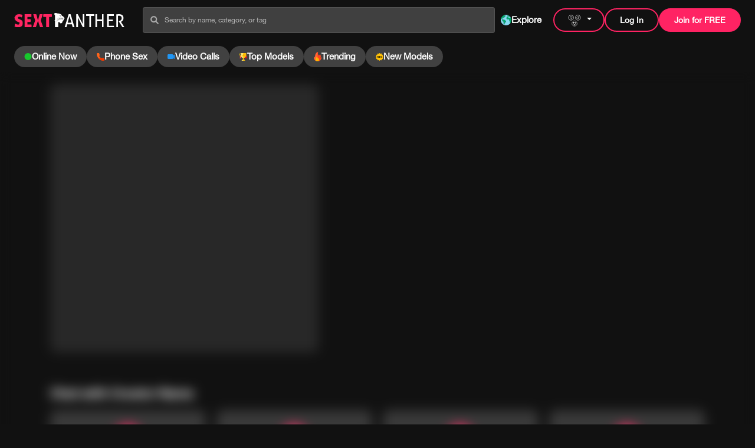

--- FILE ---
content_type: text/html; charset=utf-8
request_url: https://www.sextpanther.com/violet-storm
body_size: 39568
content:
<!DOCTYPE html><html lang="en"><head><meta charSet="utf-8"/><meta name="viewport" content="width=device-width, initial-scale=1, maximum-scale=1, user-scalable=no"/><link rel="preload" as="image" href="/_next/static/media/all_gender.f4fb4943.svg" fetchPriority="high"/><link rel="preload" as="image" imageSrcSet="/_next/image?url=%2Fimages%2Floader_img_2.png&amp;w=640&amp;q=75 640w, /_next/image?url=%2Fimages%2Floader_img_2.png&amp;w=750&amp;q=75 750w, /_next/image?url=%2Fimages%2Floader_img_2.png&amp;w=828&amp;q=75 828w, /_next/image?url=%2Fimages%2Floader_img_2.png&amp;w=1080&amp;q=75 1080w, /_next/image?url=%2Fimages%2Floader_img_2.png&amp;w=1200&amp;q=75 1200w, /_next/image?url=%2Fimages%2Floader_img_2.png&amp;w=1920&amp;q=75 1920w, /_next/image?url=%2Fimages%2Floader_img_2.png&amp;w=2048&amp;q=75 2048w, /_next/image?url=%2Fimages%2Floader_img_2.png&amp;w=3840&amp;q=75 3840w" imageSizes="100vw" fetchPriority="high"/><link rel="preload" as="image" href="/images/Logo.svg" fetchPriority="high"/><link rel="stylesheet" href="/_next/static/css/f6672cbf3d3ffa12.css" data-precedence="next"/><link rel="stylesheet" href="/_next/static/css/24d97a7537cbae60.css" data-precedence="next"/><link rel="stylesheet" href="/_next/static/css/5058bbcc2bb2c758.css" data-precedence="next"/><link rel="stylesheet" href="/_next/static/css/7b3f7d5271794f58.css" data-precedence="next"/><link rel="stylesheet" href="/_next/static/css/581393f288a08805.css" data-precedence="next"/><link rel="stylesheet" href="/_next/static/css/6597bcf90d5410ff.css" data-precedence="next"/><link rel="stylesheet" href="/_next/static/css/9b41bff345a583c7.css" data-precedence="next"/><link rel="stylesheet" href="/_next/static/css/1cf64c45a7ffc071.css" data-precedence="next"/><link rel="stylesheet" href="/_next/static/css/2cb8015062020684.css" as="style" data-precedence="dynamic"/><link rel="stylesheet" href="/_next/static/css/fc529b62b234a440.css" as="style" data-precedence="dynamic"/><link rel="stylesheet" href="/_next/static/css/9d3b9dc5dee6580e.css" as="style" data-precedence="dynamic"/><link rel="stylesheet" href="/_next/static/css/d6ae16469e8c645c.css" as="style" data-precedence="dynamic"/><link rel="stylesheet" href="/_next/static/css/b9ded1b814eb26b6.css" as="style" data-precedence="dynamic"/><link rel="stylesheet" href="/_next/static/css/d96c0ed4b0f9df3e.css" as="style" data-precedence="dynamic"/><link rel="preload" as="script" fetchPriority="low" href="/_next/static/chunks/webpack-aaafcb0d9b596d17.js"/><script src="/_next/static/chunks/52774a7f-a75272a3898d1727.js" async=""></script><script src="/_next/static/chunks/fd9d1056-4534a6197398cb53.js" async=""></script><script src="/_next/static/chunks/8184-7c17679c025340e9.js" async=""></script><script src="/_next/static/chunks/main-app-a3a450ca08a65cc6.js" async=""></script><script src="/_next/static/chunks/52627-4608ed133a0c102b.js" async=""></script><script src="/_next/static/chunks/4596-3a5aa5672008e355.js" async=""></script><script src="/_next/static/chunks/63726-c0db3e5e96536c3f.js" async=""></script><script src="/_next/static/chunks/26820-b0453d73b18fb781.js" async=""></script><script src="/_next/static/chunks/99485-6deda89a7de2a518.js" async=""></script><script src="/_next/static/chunks/5738-1f78d0175366c1eb.js" async=""></script><script src="/_next/static/chunks/17564-9655bf9254a3618f.js" async=""></script><script src="/_next/static/chunks/76796-764155db44405e78.js" async=""></script><script src="/_next/static/chunks/66023-1e445fa33489334f.js" async=""></script><script src="/_next/static/chunks/60701-fdf1ae2bf25ef193.js" async=""></script><script src="/_next/static/chunks/64691-92a80bef81065896.js" async=""></script><script src="/_next/static/chunks/31337-e7dd0d353bf32438.js" async=""></script><script src="/_next/static/chunks/53758-e4592a5d1d11bb87.js" async=""></script><script src="/_next/static/chunks/62087-91cf915cfd48827f.js" async=""></script><script src="/_next/static/chunks/78515-6d3df173ac7d1591.js" async=""></script><script src="/_next/static/chunks/48232-e166b025fab7c014.js" async=""></script><script src="/_next/static/chunks/60614-5aa8ca2c5778687c.js" async=""></script><script src="/_next/static/chunks/29871-14fd74fbc3598bfa.js" async=""></script><script src="/_next/static/chunks/39864-6aaf9f889187a572.js" async=""></script><script src="/_next/static/chunks/8773-f5b6c772a10aaf36.js" async=""></script><script src="/_next/static/chunks/app/%5Bmodelurl%5D/page-2d809a54ee271f78.js" async=""></script><script src="/_next/static/chunks/62769-b10483926797a06f.js" async=""></script><script src="/_next/static/chunks/app/global-error-28f33f45753b6fdf.js" async=""></script><script src="/_next/static/chunks/49025-8ae323d31d259e24.js" async=""></script><script src="/_next/static/chunks/30418-251b4e16c007d4dd.js" async=""></script><script src="/_next/static/chunks/18179-113f0d9d728f3a0d.js" async=""></script><script src="/_next/static/chunks/app/layout-c9c582e8f74a73d7.js" async=""></script><script src="/_next/static/chunks/app/error-322d535759ba2a0b.js" async=""></script><script src="/_next/static/chunks/app/not-found-b2ecae928b48bbd6.js" async=""></script><link rel="preload" href="https://6b9ee2806d56.us-west-2.sdk.awswaf.com/6b9ee2806d56/141f3cd6fe33/challenge.js" as="script"/><link rel="preload" href="https://www.googletagmanager.com/gtag/js?id=GTM-KTLW4HG" as="script"/><link rel="preload" href="https://www.googletagmanager.com/gtag/js?id=UA-31036353-1" as="script"/><link rel="dns-prefetch" href="https://www.google.com"/><link rel="dns-prefetch" href="https://accounts.google.com"/><link rel="dns-prefetch" href="https://stats.g.doubleclick.net"/><link rel="dns-prefetch" href="https://www.google-analytics.com"/><link rel="dns-prefetch" href="https://www.googletagmanager.com"/><link rel="dns-prefetch" href="https://o176395.ingest.sentry.io"/><link rel="preconnect" href="https://dev.visualwebsiteoptimizer.com"/><meta name="theme-color" content="#111111"/><title>Violet Storm Nudes, Sex Chat &amp; Phone Sex on SextPanther</title><meta name="description" content="Want to see Violet Storm naked? Connect 1-on-1 with Violet Storm and start flirting today! The best place to find Violet Storm nudes and Violet Storm porn."/><meta name="keywords" content="Violet Storm,call,text,phone number"/><meta name="referrer" content="no-referrer-when-downgrade"/><meta name="robots" content="index"/><meta name="apple-mobile-web-app-capable" content="yes"/><link rel="canonical" href="https://www.sextpanther.com/violet-storm"/><meta name="google-site-verification" content="-bPtvtoC0OE-I_MdhG8ow3uuuaa_gydsy3vsJRhXwro"/><meta name="apple-mobile-web-app-capable" content="yes"/><meta name="apple-mobile-web-app-title" content="violet-storm - SEXT PANTHER"/><link href="/apple/startup-images/iPhone_16_Plus__iPhone_15_Pro_Max__iPhone_15_Plus__iPhone_14_Pro_Max_portrait.png" rel="apple-touch-startup-image"/><link href="/apple/startup-images/iPhone_16_Plus__iPhone_15_Pro_Max__iPhone_15_Plus__iPhone_14_Pro_Max_portrait.png" media="(device-width: 430px) and (device-height: 932px)" rel="apple-touch-startup-image"/><link href="/apple/startup-images/iPhone_16__iPhone_15_Pro__iPhone_15__iPhone_14_Pro_portrait.png" media="(device-width: 393px) and (device-height: 852px)" rel="apple-touch-startup-image"/><link href="/apple/startup-images/iPhone_14_Plus__iPhone_13_Pro_Max__iPhone_12_Pro_Max_portrait.png" media="(device-width: 428px) and (device-height: 926px)" rel="apple-touch-startup-image"/><link href="/apple/startup-images/iPhone_16e__iPhone_14__iPhone_13_Pro__iPhone_13__iPhone_12_Pro__iPhone_12_portrait.png" media="(device-width: 390px) and (device-height: 844px)" rel="apple-touch-startup-image"/><link href="/apple/startup-images/iPhone_13_mini__iPhone_12_mini__iPhone_11_Pro__iPhone_XS__iPhone_X_portrait.png" media="(device-width: 375px) and (device-height: 812px)" rel="apple-touch-startup-image"/><link href="/apple/startup-images/iPhone_11_Pro_Max__iPhone_XS_Max_portrait.png" media="(device-width: 414px) and (device-height: 896px)" rel="apple-touch-startup-image"/><link href="/apple/startup-images/iPhone_11__iPhone_XR_portrait.png" media="(device-width: 414px) and (device-height: 896px) and (-webkit-device-pixel-ratio: 2) and (orientation: portrait)" rel="apple-touch-startup-image"/><link href="/apple/startup-images/iPhone_8_Plus__iPhone_7_Plus__iPhone_6s_Plus__iPhone_6_Plus_portrait.png" media="(device-width: 414px) and (device-height: 736px)" rel="apple-touch-startup-image"/><link href="/apple/startup-images/iPhone_8__iPhone_7__iPhone_6s__iPhone_6__4.7__iPhone_SE_portrait.png" media="(device-width: 375px) and (device-height: 667px) and (-webkit-device-pixel-ratio: 2) and (orientation: portrait)" rel="apple-touch-startup-image"/><link href="/apple/startup-images/4__iPhone_SE__iPod_touch_5th_generation_and_later_portrait.png" media="(device-width: 320px) and (device-height: 568px) and (-webkit-device-pixel-ratio: 2) and (orientation: portrait)" rel="apple-touch-startup-image"/><link href="/apple/startup-images/13__iPad_Pro_M4_portrait.png" media="(device-width: 1032px) and (device-height: 1376px) and (-webkit-device-pixel-ratio: 2) and (orientation: portrait)" rel="apple-touch-startup-image"/><link href="/apple/startup-images/12.9__iPad_Pro_portrait.png" media="(device-width: 1024px) and (device-height: 1366px) and (-webkit-device-pixel-ratio: 2) and (orientation: portrait)" rel="apple-touch-startup-image"/><link href="/apple/startup-images/11__iPad_Pro_M4_portrait.png" media="(device-width: 834px) and (device-height: 1210px) and (-webkit-device-pixel-ratio: 2) and (orientation: portrait)" rel="apple-touch-startup-image"/><link href="/apple/startup-images/11__iPad_Pro__10.5__iPad_Pro_portrait.png" media="(device-width: 834px) and (device-height: 1194px) and (-webkit-device-pixel-ratio: 2) and (orientation: portrait)" rel="apple-touch-startup-image"/><link href="/apple/startup-images/10.9__iPad_Air_portrait.png" media="(device-width: 820px) and (device-height: 1180px) and (-webkit-device-pixel-ratio: 2) and (orientation: portrait)" rel="apple-touch-startup-image"/><link href="/apple/startup-images/10.5__iPad_Air_portrait.png" media="(device-width: 834px) and (device-height: 1112px) and (-webkit-device-pixel-ratio: 2) and (orientation: portrait)" rel="apple-touch-startup-image"/><link href="/apple/startup-images/10.2__iPad_portrait.png" media="(device-width: 810px) and (device-height: 1080px) and (-webkit-device-pixel-ratio: 2) and (orientation: portrait)" rel="apple-touch-startup-image"/><link href="/apple/startup-images/9.7__iPad_Pro__7.9__iPad_mini__9.7__iPad_Air__9.7__iPad_portrait.png" media="(device-width: 768px) and (device-height: 1024px) and (-webkit-device-pixel-ratio: 2) and (orientation: portrait)" rel="apple-touch-startup-image"/><link href="/apple/startup-images/8.3__iPad_Mini_portrait.png" media="(device-width: 744px) and (device-height: 1133px) and (-webkit-device-pixel-ratio: 2) and (orientation: portrait)" rel="apple-touch-startup-image"/><link href="/apple/startup-images/iPhone_17_Pro__iPhone_17__iPhone_16_Pro_portrait.png" media="(device-width: 402px) and (device-height: 874px) and (-webkit-device-pixel-ratio: 2) and (orientation: portrait)" rel="apple-touch-startup-image"/><link href="/apple/startup-images/iPhone_17_Pro_Max__iPhone_16_Pro_Max_portrait.png" media="(device-width: 440px) and (device-height: 956px) and (-webkit-device-pixel-ratio: 2) and (orientation: portrait)" rel="apple-touch-startup-image"/><link href="/apple/startup-images/iPhone_Air_portrait.png" media="(device-width: 420px) and (device-height: 912px) and (-webkit-device-pixel-ratio: 2) and (orientation: portrait)" rel="apple-touch-startup-image"/><meta name="apple-mobile-web-app-status-bar-style" content="black"/><meta property="og:title" content="Violet Storm Nudes, Sex Chat &amp; Phone Sex on SextPanther"/><meta property="og:description" content="Want to see Violet Storm naked? Connect 1-on-1 with Violet Storm and start flirting today! The best place to find Violet Storm nudes and Violet Storm porn."/><meta property="og:image" content="https://www.sextpanther.com/images/seo/twitter-card.png"/><meta name="twitter:card" content="summary"/><meta name="twitter:site" content="violet-storm"/><meta name="twitter:creator" content="@Violet Storm"/><meta name="twitter:creator:id" content="1467726470533754880"/><meta name="twitter:title" content="Violet Storm&#x27;s SextPanther Profile"/><meta name="twitter:description" content="I&#x27;m Violet Storm!💜 I am a female in the porn industry and am signed with an agency in L.A. 🤫 I enjoy beaches, scuba diving, kitties, driving, margaritas and watching sunsets!"/><meta name="twitter:image" content="https://media.sextpanther.com/v2-images/th_images/0W0W20/A8/S8/_np__MDP_1562982010_oD83M.png"/><link rel="icon" href="/favicon.ico"/><link rel="apple-touch-icon" href="/apple/icons/icon-180.png" type="image/png"/><link rel="apple-touch-icon" href="/apple/icons/icon-72.png" sizes="72x72" type="image/png"/><link rel="apple-touch-icon" href="/apple/icons/icon-114.png" sizes="114x114" type="image/png"/><link rel="apple-touch-icon" href="/apple/icons/icon-128.png" sizes="128x128" type="image/png"/><link rel="apple-touch-icon" href="/apple/icons/icon-144.png" sizes="144x144" type="image/png"/><link rel="apple-touch-icon" href="/apple/icons/icon-152.png" sizes="152x152" type="image/png"/><link rel="apple-touch-icon" href="/apple/icons/icon-180.png" sizes="180x180" type="image/png"/><link rel="apple-touch-icon" href="/apple/icons/icon-196.png" sizes="196x196" type="image/png"/><link rel="apple-touch-icon" href="/apple/icons/icon-256.png" sizes="256x256" type="image/png"/><link rel="apple-touch-icon" href="/apple/icons/icon-512.png" sizes="512x512" type="image/png"/><link rel="apple-touch-icon" href="/apple/icons/icon-1024.png" sizes="1024x1024" type="image/png"/><script>(self.__next_s=self.__next_s||[]).push([0,{"children":"\n                                window._vwo_code || (function() {\n                                    var account_id=915472,\n                                    version=2.1,\n                                    settings_tolerance=2000,\n                                    hide_element='body',\n                                    hide_element_style = 'opacity:0 !important;filter:alpha(opacity=0) !important;background:none !important',\n                                    f=false,w=window,d=document,v=d.querySelector('#vwoCode'),cK='_vwo_'+account_id+'_settings',cc={};\n                                    try{var c=JSON.parse(localStorage.getItem('_vwo_'+account_id+'_config'));cc=c&&typeof c==='object'?c:{}}catch(e){}\n                                    var stT=cc.stT==='session'?w.sessionStorage:w.localStorage;code={use_existing_jquery:function()\n                                    {return typeof use_existing_jquery!=='undefined'?use_existing_jquery:undefined},library_tolerance:function()\n                                    {return typeof library_tolerance!=='undefined'?library_tolerance:undefined},settings_tolerance:function()\n                                    {return cc.sT||settings_tolerance},hide_element_style:function(){return'{'+(cc.hES||hide_element_style)+'}'},hide_element:function()\n                                    {if(performance.getEntriesByName('first-contentful-paint')[0]){return''}return typeof cc.hE==='string'?cc.hE:hide_element},getVersion:function()\n                                    {return version},finish:function(e){if(!f){f=true;var t=d.getElementById('_vis_opt_path_hides');if(t)t.parentNode.removeChild(t);\n                                    if(e)(new Image).src='https://dev.visualwebsiteoptimizer.com/ee.gif?a='+account_id+e}},finished:function(){return f},\n                                    addScript:function(e){var t=d.createElement('script');t.type='text/javascript';if(e.src){t.src=e.src}\n                                    else{t.text=e.text}d.getElementsByTagName('head')[0].appendChild(t)},load:function(e,t){var i=this.getSettings(),\n                                    n=d.createElement('script'),r=this;t=t||{};if(i){n.textContent=i;d.getElementsByTagName('head')[0].appendChild(n);\n                                    if(!w.VWO||VWO.caE){stT.removeItem(cK);r.load(e)}}else{var o=new XMLHttpRequest;o.open('GET',e,true);o.withCredentials=!t.dSC;\n                                    o.responseType=t.responseType||'text';o.onload=function(){if(t.onloadCb){return t.onloadCb(o,e)}if(o.status===200)\n                                    {w._vwo_code.addScript({text:o.responseText})}else{w._vwo_code.finish('&e=loading_failure:'+e)}};o.onerror=function()\n                                    {if(t.onerrorCb){return t.onerrorCb(e)}w._vwo_code.finish('&e=loading_failure:'+e)};o.send()}},getSettings:function()\n                                    {try{var e=stT.getItem(cK);if(!e){return}e=JSON.parse(e);if(Date.now()>e.e){stT.removeItem(cK);return}return e.s}catch(e){return}},\n                                    init:function(){if(d.URL.indexOf('__vwo_disable__')>-1)return;var e=this.settings_tolerance();w._vwo_settings_timer=setTimeout(function()\n                                    {w._vwo_code.finish();stT.removeItem(cK)},e);var t;if(this.hide_element()!=='body'){t=d.createElement('style');\n                                    var i=this.hide_element(),n=i?i+this.hide_element_style():'',r=d.getElementsByTagName('head')[0];t.setAttribute('id','_vis_opt_path_hides');\n                                    v&&t.setAttribute('nonce',v.nonce);t.setAttribute('type','text/css');if(t.styleSheet)t.styleSheet.cssText=n;else t.appendChild(d.createTextNode(n));\n                                    r.appendChild(t)}else{t=d.getElementsByTagName('head')[0];var n=d.createElement('div');n.style.cssText='z-index: 2147483647 !important;position: fixed !important;left: 0 !important;top: 0 !important;width: 100% !important;height: 100% !important;background: #000 !important;';\n                                    n.setAttribute('id','_vis_opt_path_hides');n.classList.add('_vis_hide_layer');t.parentNode.insertBefore(n,t.nextSibling)}\n                                    var o='https://dev.visualwebsiteoptimizer.com/j.php?a='+account_id+'&u='+encodeURIComponent(d.URL)+'&vn='+version;\n                                    if(w.location.search.indexOf('_vwo_xhr')!==-1){this.addScript({src:o})}else{this.load(o+'&x=true')}}};w._vwo_code=code;code.init();})();\n                                    (function(){var i=window;function t(){if(i._vwo_code){var e=t.hidingStyle=document.getElementById('_vis_opt_path_hides')||t.hidingStyle;\n                                    if(!i._vwo_code.finished()&&!_vwo_code.libExecuted&&(!i.VWO||!VWO.dNR)){if(!document.getElementById('_vis_opt_path_hides'))\n                                    {document.getElementsByTagName('head')[0].appendChild(e)}requestAnimationFrame(t)}}}t()})();\n                            ","id":"vwoCode"}])</script><script src="/_next/static/chunks/polyfills-42372ed130431b0a.js" noModule=""></script></head><body><noscript><iframe src="https://www.googletagmanager.com/ns.html?id=GTM-KTLW4HG" height="0" width="0" style="display:none;visibility:hidden"></iframe></noscript><!--$--><!--$--><div class="Toastify"></div><!--$!--><template data-dgst="BAILOUT_TO_CLIENT_SIDE_RENDERING"></template><!--/$--><div><div class="home hasdark-mode has-mainprofile "><div id="progress-line" class="progress-line d-none"> </div><div id="content-area" class="new-content-area dark-themes  "><!--$--><!--$--><header class="top-0 start-0 end-0 header_header__0JU0t position-sticky " data-sentry-component="Header" data-sentry-source-file="index.tsx"><div class="position-relative z-1 header_header_top__x3kf7  "><div class="header_container__48Mm7"><div class="position-relative d-flex align-items-center justify-content-md-between"><div class=" header_logo__5iAqD  "><a data-sentry-element="NextLinkExtended" data-sentry-source-file="index.tsx" class="undefined disable-apple-context-menu" href="/"><img alt="SEXT PANTHER" loading="lazy" width="187" height="23.61" decoding="async" data-nimg="1" style="color:transparent" src="/images/Logo.svg"/></a></div><div class="header_header_form_block__wMAaP  d-none  d-md-flex justify-content-center align-items-center flex-md-grow-1"><!--$--><!--$--><div class="input-theme header_search searchBox_search_form__OuJ_k"><form id="searchForm" action=""><div class="position-relative w-100"><input id="search-input" class="input-theme formcontrols_input_controls__U5BqW formcontrols_input_prefix__mOFlf" type="text" placeholder="Search by name, category, or tag" value=""/><input type="submit" class="searchBox_hide__9wplb"/><i class="ico-search formcontrols_input_prefix_icon__iRaYh"></i></div></form></div><!--/$--><!--/$--><div class="header_header_explore__AQB1V"><a class="d-flex align-items-center gap-2 undefined  disable-apple-context-menu" href="/explore"><img alt="" role="presentation" loading="lazy" width="18" height="18" decoding="async" data-nimg="1" class="img" style="color:transparent" src="/_next/static/media/feed.dfabf130.svg"/><span class="text-capitalize fw-bold">Explore</span></a></div></div><div class="d-none d-md-flex flex-wrap align-items-center justify-content-end header_header_right__6z8f_"><!--$--><!--$--><div class="header_gender_dropdown__nMgQR" id="genderlmenu" data-sentry-component="GenderPreference" data-sentry-source-file="GenderPreference.tsx"><div class="amt-gender-btn position-relative cursor-pointer d-flex align-items-center  header_gender_btn__75oA8 button_new_btn__xLax3 button_new_btn_lg__LeVjQ button_new_btn_brand__ApgWP button_new_btn_bdr__uWhj2 button_new_btn_nohover__SPNDZ   "><img alt="All Genders" fetchPriority="high" width="28" height="28" decoding="async" data-nimg="1" class="img-cover" style="color:transparent;margin:auto;object-position:50% 50%" src="/_next/static/media/all_gender.f4fb4943.svg"/></div></div><!--/$--><!--/$--><div class=""> <button type="button" class="btn-theme undefined button_new_btn__xLax3 button_new_btn_nohover__SPNDZ button_new_btn_lg__LeVjQ button_new_btn_brand__ApgWP button_new_btn_bdr__uWhj2">Log In</button></div><a class="btn-theme undefined button_new_btn__xLax3 button_new_btn_lg__LeVjQ button_new_btn_brand__ApgWP button_new_btn_nohover__SPNDZ disable-apple-context-menu" href="/signup">Join for FREE</a></div><button type="button" class="btn--reset exclude cursor-pointer d-md-none top-50 translate-middle-y position-absolute start-0 amt-hamburger-bar header_hamburger_bar__GxTqn "><span></span><span></span><span></span></button><button type="button" class="cursor-pointer exclude btn--reset p-0 d-md-none ico-search top-50 header_search_icon__bk_Kp"></button></div></div></div><div class="header_header_bottom__KBc80 "><!--$--><!--$--><div class="overflow-auto d-flex header_header_menu__TnNjs" id="menu-slider" data-sentry-component="HeaderSliderMenu" data-sentry-source-file="HeaderSliderMenu.tsx"><div class="menu-click header_menu_list__IWj_T"><a class=" disable-apple-context-menu" href="/models/online-now"><img alt="" loading="lazy" width="15" height="15" decoding="async" data-nimg="1" style="color:transparent" src="/_next/static/media/online-indicator.6920bdb4.svg"/><span>Online Now</span></a></div><div class="menu-click header_menu_list__IWj_T"><a class=" disable-apple-context-menu" href="/models/phone-sex"><img alt="" loading="lazy" width="15" height="15" decoding="async" data-nimg="1" style="color:transparent" src="/_next/static/media/header-phone-sex.d902b152.svg"/><span>Phone Sex</span></a></div><div class="menu-click header_menu_list__IWj_T"><a class=" disable-apple-context-menu" href="/models/video-call"><img alt="" loading="lazy" width="15" height="15" decoding="async" data-nimg="1" style="color:transparent" src="/_next/static/media/header-video-calls.78674c43.svg"/><span>Video Calls</span></a></div><div class="menu-click header_menu_list__IWj_T"><a class=" disable-apple-context-menu" href="/top-models"><img alt="" loading="lazy" width="15" height="15" decoding="async" data-nimg="1" style="color:transparent" src="/_next/static/media/header-top-models.e956578a.svg"/><span>Top <!-- -->model<!-- -->s</span></a></div><div class="menu-click header_menu_list__IWj_T"><a class=" disable-apple-context-menu" href="/trending"><img alt="" loading="lazy" width="15" height="15" decoding="async" data-nimg="1" style="color:transparent" src="/_next/static/media/header-trending.6c5aa312.svg"/><span>Trending</span></a></div><div class="menu-click amt-new-model-link header_menu_list__IWj_T"><a class=" disable-apple-context-menu" href="/models/new-models"><img alt="" loading="lazy" width="15" height="15" decoding="async" data-nimg="1" style="color:transparent" src="/_next/static/media/header-new-models.1189618c.svg"/><span>New <!-- -->model<!-- -->s</span></a></div><div class="menu-click header_menu_list__IWj_T header_menu_explore__A92SL"><a class=" disable-apple-context-menu" href="/explore"><img alt="" loading="lazy" width="15" height="15" decoding="async" data-nimg="1" style="color:transparent" src="/_next/static/media/feed.dfabf130.svg"/><span>Explore</span></a></div></div><!--/$--><!--/$--></div><div class="d-md-none header_mobile_menu__FYf_U "><div class="header_menu_center__eGl0R"><ul class="p-0 header_mobile_menu_list__IFpNk"><li class="p-0 "><a class="cursor-pointer text-capitalize d-block disable-apple-context-menu" href="/models/online-now"><span class="d-flex align-items-center position-relative mx-auto header_menu_span__wbSa8"><img alt="" loading="lazy" width="24" height="24" decoding="async" data-nimg="1" class="position-absolute top-50 translate-middle-y start-0" style="color:transparent" src="/_next/static/media/online-indicator.6920bdb4.svg"/>Online Now<!-- --> </span></a></li><li class="p-0 "><a class="cursor-pointer text-capitalize d-block disable-apple-context-menu" href="/models/phone-sex"><span class="d-flex align-items-center position-relative mx-auto header_menu_span__wbSa8"><img alt="" loading="lazy" width="24" height="24" decoding="async" data-nimg="1" class="position-absolute top-50 translate-middle-y start-0" style="color:transparent" src="/_next/static/media/header-phone-sex.d902b152.svg"/>Phone Sex<!-- --> </span></a></li><li class="p-0 "><a class="cursor-pointer text-capitalize d-block disable-apple-context-menu" href="/models/video-call"><span class="d-flex align-items-center position-relative mx-auto header_menu_span__wbSa8"><img alt="" loading="lazy" width="24" height="24" decoding="async" data-nimg="1" class="position-absolute top-50 translate-middle-y start-0" style="color:transparent" src="/_next/static/media/header-video-calls.78674c43.svg"/>Video Calls<!-- --> </span></a></li><li class="p-0 "><a class="cursor-pointer text-capitalize d-block disable-apple-context-menu" href="/top-models"><span class="d-flex align-items-center position-relative mx-auto header_menu_span__wbSa8"><img alt="" loading="lazy" width="24" height="24" decoding="async" data-nimg="1" class="position-absolute top-50 translate-middle-y start-0" style="color:transparent" src="/_next/static/media/header-top-models.e956578a.svg"/>Top Models<!-- --> </span></a></li><li class="p-0 "><a class="cursor-pointer text-capitalize d-block disable-apple-context-menu" href="/trending"><span class="d-flex align-items-center position-relative mx-auto header_menu_span__wbSa8"><img alt="" loading="lazy" width="24" height="24" decoding="async" data-nimg="1" class="position-absolute top-50 translate-middle-y start-0" style="color:transparent" src="/_next/static/media/header-trending.6c5aa312.svg"/>Trending<!-- --> </span></a></li><li class="p-0 "><a class="cursor-pointer text-capitalize d-block disable-apple-context-menu" href="/models/new-models"><span class="d-flex align-items-center position-relative mx-auto header_menu_span__wbSa8"><img alt="" loading="lazy" width="24" height="24" decoding="async" data-nimg="1" class="position-absolute top-50 translate-middle-y start-0" style="color:transparent" src="/_next/static/media/header-new-models.1189618c.svg"/>New Models<!-- --> </span></a></li><li class="p-0 "><a class="cursor-pointer text-capitalize d-block disable-apple-context-menu" href="/explore"><span class="d-flex align-items-center position-relative mx-auto header_menu_span__wbSa8"><img alt="" loading="lazy" width="24" height="24" decoding="async" data-nimg="1" class="position-absolute top-50 translate-middle-y start-0" style="color:transparent" src="/_next/static/media/feed.dfabf130.svg"/>Explore<!-- --> </span></a></li></ul><div class="mx-auto my-0 header_menu_content__qmAkK"><div class="d-flex flex-wrap header_header_menu_btns__zMsJr"><div><a class="btn-theme  button_new_btn__xLax3 button_new_btn_nohover__SPNDZ button_new_btn_lg__LeVjQ button_new_btn_brand__ApgWP button_new_btn_full__6Mn_V disable-apple-context-menu" href="/signup">Join for FREE</a></div><div><div class=""><button type="button" class="btn-theme amt-login login exclude button_new_btn_full__6Mn_V button_new_btn__xLax3 button_new_btn_nohover__SPNDZ button_new_btn_lg__LeVjQ button_new_btn_brand__ApgWP button_new_btn_bdr__uWhj2 ">Log in</button></div></div><div><a class="btn-theme button_new_btn__xLax3 button_new_btn_lg__LeVjQ button_new_btn_dark_grey__eAfhQ button_new_btn_full__6Mn_V disable-apple-context-menu" href="/apply">Apply as a<!-- --> <!-- -->Model</a></div></div><div class="header_menu_bottom__jYlou"><ul class="d-flex flex-wrap justify-content-center text-center list-unstyled m-0"><li><a data-sentry-element="NextLinkExtended" data-sentry-source-file="index.tsx" class="undefined disable-apple-context-menu" href="/terms">Terms of Service</a></li><li><a data-sentry-element="NextLinkExtended" data-sentry-source-file="index.tsx" class="undefined disable-apple-context-menu" href="/privacy-policy">Privacy Policy</a></li><li><a class="undefined disable-apple-context-menu" href="/ccpa">CCPA</a></li><li><!--$--><!--$--><button type="button" class="Modal toggleUSCPopup exclude btn--reset p-0" style="line-height:1.3334">18 U.S.C. 2257 Record-Keeping Requirements Compliance Statement</button><!--/$--><!--/$--></li></ul></div></div></div></div></header><!--/$--><!--/$--><div class=" right-caption-area "><div class="wrapper  amt-wrapper"><div class="pullDownToRefreshScrollableWrapper"><!--$--><!--$--><div class="dark-model hasdark-mode custom-skellaton"><div class="profile pt-4"><div class="d-block d-md-none"><!--$--><div class="visible-hide w-100 details__title "><div class=""><div class=""><div class="mcredit-popup-outers mt-2"><button id="add-contact-btn" class="btn-theme button_new_btn__xLax3 button_new_btn_brand__ApgWP button_btn_alt__M5YXm button_new_btn_nohover__SPNDZ button_btn_alt_btn_sticky__0roRw button_new_btn_lg__LeVjQ button_new_btn_full__6Mn_V"><span>Add Contact for <strong>FREE</strong></span></button></div></div></div></div><!--/$--></div><div class="container"><div class="block-row flex profile-row"><div class="left-content feedssticky"><!--$--><!--$--><div class="img-slider-box"><div class="img-slider"><p class="available-lbl-outer"></p><div class="slick-slider w-100 slick-initialized" dir="ltr"><div class="slick-list"><div class="slick-track" style="width:100%;left:0%"><div data-index="0" class="slick-slide slick-active slick-current" tabindex="-1" aria-hidden="false" style="outline:none;width:100%"><div><div class="list w-100" tabindex="-1" style="width:100%;display:inline-block"><div class="models__img"><img alt="Profile image" fetchPriority="high" decoding="async" data-nimg="fill" class="disable-apple-context-menu" style="position:absolute;height:100%;width:100%;left:0;top:0;right:0;bottom:0;object-fit:cover;object-position:50% 50%;color:transparent" sizes="100vw" srcSet="/_next/image?url=%2Fimages%2Floader_img_2.png&amp;w=640&amp;q=75 640w, /_next/image?url=%2Fimages%2Floader_img_2.png&amp;w=750&amp;q=75 750w, /_next/image?url=%2Fimages%2Floader_img_2.png&amp;w=828&amp;q=75 828w, /_next/image?url=%2Fimages%2Floader_img_2.png&amp;w=1080&amp;q=75 1080w, /_next/image?url=%2Fimages%2Floader_img_2.png&amp;w=1200&amp;q=75 1200w, /_next/image?url=%2Fimages%2Floader_img_2.png&amp;w=1920&amp;q=75 1920w, /_next/image?url=%2Fimages%2Floader_img_2.png&amp;w=2048&amp;q=75 2048w, /_next/image?url=%2Fimages%2Floader_img_2.png&amp;w=3840&amp;q=75 3840w" src="/_next/image?url=%2Fimages%2Floader_img_2.png&amp;w=3840&amp;q=75"/></div></div></div></div></div></div></div></div></div><!--/$--><!--/$--></div><div class="center-content"><!--$--><!--$!--><template data-dgst="3689589253"></template><!--/$--><!--/$--></div></div><div class=""><!--$--><!--$--><div class="chat"><h2 class="chat__title">Chat with <!-- -->Creator Name</h2><div class="chat__list"><div class="chat__item"><div class="chat__item_inner"><button type="button" class="letsChatTextMessageClass exclude btn--reset p-0 w-100 chat__item_button"><span class="box-ico lg-box"><i class="ico ico-fly-msg lg-ico"></i></span><p class="chat__item_message">$<!-- -->1.00<!-- --> per text message you send<strong>Text replies are free</strong></p></button></div><p class="chat__tooltip"><i class="ico-tooltip ico-res"></i>Guaranteed response</p></div><div class="chat__item"><div class="chat__item_inner"><button type="button" class="letsChatPicMessageClass exclude btn--reset p-0 w-100 chat__item_button"><span class="box-ico lg-box"><i class="ico ico-camera lg-ico"></i></span><p class="chat__item_message">$<!-- -->1.50<!-- --> per picture message you send<strong>Trade pics</strong></p></button></div></div><div class="chat__item"><div class="chat__item_inner"><button type="button" class="letsChatVidMessageClass chat__item_button exclude btn--reset p-0"><span class="box-ico lg-box"><i class="ico ico-play-circle lg-ico"></i></span><p class="chat__item_message">$<!-- -->1.00<!-- --> per video message you send<strong>Exchange personal vids</strong></p></button></div></div><div class="chat__item"><div class="chat__item_inner"><button type="button" class="letsChatAudioMessageClass exclude btn--reset p-0 w-100 chat__item_button"><span class="box-ico lg-box"><i class="ico ico-speaker-fill lg-ico"></i></span><p class="chat__item_message">$<!-- -->1.00<!-- --> per audio message you send<strong>Personal voice messages</strong></p></button></div></div></div></div><!--/$--><!--/$--><!--$--><!--$--><div class="phone-block"><div class="chat__item"><div class="chat__item_inner"><button type="button" class="exclude btn--reset w-100 chat__item_button "><span class="box-ico lg-box bg-grey"><i class=" ico ico-bcm-call  lg-ico"></i></span><p class="chat__item_message">$<!-- -->1.50<!-- --> per minute<strong><span>to</span> call me directly</strong></p></button></div><p class="chat__tooltip"><i class="ico-tooltip ico"></i>Minimum call time<!-- --> <!-- -->2<!-- --> minutes</p></div><div class="chat__item"><div class="chat__item_inner"><button type="button" class="exclude btn--reset w-100 chat__item_button "><span class="box-ico lg-box bg-grey"><i class=" ico ico-video-fill lg-ico"></i></span><p class="chat__item_message">$<!-- -->2.00<!-- --> <!-- -->per minute<strong><span>for</span> 1-on-1 video chat</strong></p></button></div><p class="chat__tooltip"><i class="ico-tooltip ico"></i>Minimum call time<!-- --> <!-- -->2<!-- --> minutes</p></div></div><!--/$--><!--/$--></div><div><div class="right-content feedssticky"><!--$--><!--$--><!--/$--><!--/$--><!--$--><!--$--><div class="tags"><h2>Creator Name<!-- --> Tags</h2><ul class="modelTagsClass"><li><a class="a-reset disable-apple-context-menu" href="/models/online-now"><i class="icon-search"></i>Sexting</a></li><li><a class="a-reset disable-apple-context-menu" href="/models/online-now"><i class="icon-search"></i>Sext Chat</a></li><li><a class="a-reset disable-apple-context-menu" href="/models/video-call"><i class="icon-search"></i>Sex Video Chat</a></li><li><a class="a-reset disable-apple-context-menu" href="/models/phone-sex"><i class="icon-search"></i>Phone Sex</a></li></ul></div><!--/$--><!--/$--><!--$--><!--$--><div class="online-now"><h2>Online Now</h2><div class="models"><div class="models__list"></div></div></div><!--/$--><!--/$--></div></div></div></div><div class="profile"></div><div class=""><div class="mcredit-popup-outers hide"><button class="addContactButtonClass add-contact cursor-pointer">Add Contact for <strong>FREE</strong></button></div></div></div><!--/$--><!--/$--></div></div></div></div><!--$--><!--$--><footer class=""><div class="container"><div class="footer-top"><div class="list"><a class="undefined disable-apple-context-menu" href="/"><img alt="SEXT PANTHER" fetchPriority="high" loading="eager" width="187" height="23.61" decoding="async" data-nimg="1" style="color:transparent;object-fit:cover;object-position:50% 50%;background-size:cover;background-position:50% 50%;background-repeat:no-repeat;background-image:url(&quot;data:image/svg+xml;charset=utf-8,%3Csvg xmlns=&#x27;http://www.w3.org/2000/svg&#x27; viewBox=&#x27;0 0 187 23.61&#x27;%3E%3Cfilter id=&#x27;b&#x27; color-interpolation-filters=&#x27;sRGB&#x27;%3E%3CfeGaussianBlur stdDeviation=&#x27;20&#x27;/%3E%3CfeColorMatrix values=&#x27;1 0 0 0 0 0 1 0 0 0 0 0 1 0 0 0 0 0 100 -1&#x27; result=&#x27;s&#x27;/%3E%3CfeFlood x=&#x27;0&#x27; y=&#x27;0&#x27; width=&#x27;100%25&#x27; height=&#x27;100%25&#x27;/%3E%3CfeComposite operator=&#x27;out&#x27; in=&#x27;s&#x27;/%3E%3CfeComposite in2=&#x27;SourceGraphic&#x27;/%3E%3CfeGaussianBlur stdDeviation=&#x27;20&#x27;/%3E%3C/filter%3E%3Cimage width=&#x27;100%25&#x27; height=&#x27;100%25&#x27; x=&#x27;0&#x27; y=&#x27;0&#x27; preserveAspectRatio=&#x27;none&#x27; style=&#x27;filter: url(%23b);&#x27; href=&#x27;/images/black-bg.png&#x27;/%3E%3C/svg%3E&quot;)" src="/images/Logo.svg"/></a></div><div class="list "><h3>Support</h3><ul><li><button type="button" class="btn--reset exclude p-0 cursorpointer showBillingPopup">Billing</button></li><li><a class="undefined disable-apple-context-menu" href="/faq">FAQ</a></li><li><a class="undefined disable-apple-context-menu" href="/support">Contact</a></li></ul></div><div class="list"><h3>Sign Up</h3><ul><li><a class="undefined disable-apple-context-menu" href="/signup">As a Fan</a></li><li><a class="undefined disable-apple-context-menu" href="/apply"> As a <!-- -->Model</a></li><li><a target="_blank" rel="noopener noreferrer" class="undefined disable-apple-context-menu" href="https://www.crakrevenue.com/offers/sextpanther-affiliate-program/?utm_source=sextpanther&amp;utm_medium=referral&amp;utm_campaign=footer&amp;r=346644">Affiliates</a></li></ul></div><div class="list"><h3>Categories</h3><ul><li><a class="undefined disable-apple-context-menu" href="/models/fetishes/girlfriend-experience">Girlfriend Experience</a></li><li><a class="undefined disable-apple-context-menu" href="/models/fetishes/female-domination">Female Domination</a></li><li><a class="undefined disable-apple-context-menu" href="/tags">More +</a></li></ul></div><div class="list"><ul class="icon-list"><li class="d-flex"><a href="https://www.twitter.com/sextpanther" class="ico ico-link-tweet" title="Twitter" target="_blank" rel="noreferrer"></a></li></ul></div></div><div class="footer-bottom"><div class="left-text"><h3>Legal</h3><ul><li><a class="undefined disable-apple-context-menu" href="/terms">Terms of Service</a></li><li><a class="undefined disable-apple-context-menu" href="/privacy-policy">Privacy Policy</a></li><li><a class="undefined disable-apple-context-menu" href="/ccpa">CCPA</a></li><li><a class="undefined disable-apple-context-menu" href="/dmca">DMCA</a></li><li><!--$--><!--$--><button type="button" class="Modal toggleUSCPopup exclude btn--reset p-0" style="line-height:1.3334">18 U.S.C. 2257 Record-Keeping Requirements Compliance Statement</button><!--/$--><!--/$--></li><li><a class="undefined disable-apple-context-menu" href="/complaints-policy">Complaints Policy</a></li></ul></div><div class="right-img"><h3>Payment Methods</h3><div class="row"><img alt="Visa" title="Visa" loading="lazy" width="45" height="29" decoding="async" data-nimg="1" class=" p-0" style="color:transparent" srcSet="/_next/image?url=%2Fimages%2Ffooter-images%2FVisa-dark.png&amp;w=48&amp;q=100 1x, /_next/image?url=%2Fimages%2Ffooter-images%2FVisa-dark.png&amp;w=96&amp;q=100 2x" src="/_next/image?url=%2Fimages%2Ffooter-images%2FVisa-dark.png&amp;w=96&amp;q=100"/><img alt="Mastercard" title="Mastercard" loading="lazy" width="45" height="29" decoding="async" data-nimg="1" class=" p-0" style="color:transparent" srcSet="/_next/image?url=%2Fimages%2Ffooter-images%2FMasterCard-dark.png&amp;w=48&amp;q=100 1x, /_next/image?url=%2Fimages%2Ffooter-images%2FMasterCard-dark.png&amp;w=96&amp;q=100 2x" src="/_next/image?url=%2Fimages%2Ffooter-images%2FMasterCard-dark.png&amp;w=96&amp;q=100"/><img alt="Discover" title="Discover" loading="lazy" width="45" height="29" decoding="async" data-nimg="1" class=" p-0" style="color:transparent" srcSet="/_next/image?url=%2Fimages%2Ffooter-images%2FDiscover-dark.png&amp;w=48&amp;q=100 1x, /_next/image?url=%2Fimages%2Ffooter-images%2FDiscover-dark.png&amp;w=96&amp;q=100 2x" src="/_next/image?url=%2Fimages%2Ffooter-images%2FDiscover-dark.png&amp;w=96&amp;q=100"/><img alt="Maestro" title="Maestro" loading="lazy" width="45" height="29" decoding="async" data-nimg="1" class="= p-0" style="color:transparent" srcSet="/_next/image?url=%2Fimages%2Ffooter-images%2FMaestro-dark.png&amp;w=48&amp;q=100 1x, /_next/image?url=%2Fimages%2Ffooter-images%2FMaestro-dark.png&amp;w=96&amp;q=100 2x" src="/_next/image?url=%2Fimages%2Ffooter-images%2FMaestro-dark.png&amp;w=96&amp;q=100"/><img alt="Diner&#x27;s Club" title="Diner&#x27;s Club" loading="lazy" width="45" height="29" decoding="async" data-nimg="1" class=" p-0" style="color:transparent" srcSet="/_next/image?url=%2Fimages%2Ffooter-images%2FDinersClub-dark.png&amp;w=48&amp;q=100 1x, /_next/image?url=%2Fimages%2Ffooter-images%2FDinersClub-dark.png&amp;w=96&amp;q=100 2x" src="/_next/image?url=%2Fimages%2Ffooter-images%2FDinersClub-dark.png&amp;w=96&amp;q=100"/><img alt="JCB Bank" title="JCB Bank" loading="lazy" width="45" height="29" decoding="async" data-nimg="1" class=" p-0" style="color:transparent" srcSet="/_next/image?url=%2Fimages%2Ffooter-images%2FJCB-dark.png&amp;w=48&amp;q=100 1x, /_next/image?url=%2Fimages%2Ffooter-images%2FJCB-dark.png&amp;w=96&amp;q=100 2x" src="/_next/image?url=%2Fimages%2Ffooter-images%2FJCB-dark.png&amp;w=96&amp;q=100"/><img alt="Bitcoin" title="Bitcoin" loading="lazy" width="45" height="29" decoding="async" data-nimg="1" class=" p-0" style="color:transparent" srcSet="/_next/image?url=%2Fimages%2Ffooter-images%2FBitcoin.png&amp;w=48&amp;q=100 1x, /_next/image?url=%2Fimages%2Ffooter-images%2FBitcoin.png&amp;w=96&amp;q=100 2x" src="/_next/image?url=%2Fimages%2Ffooter-images%2FBitcoin.png&amp;w=96&amp;q=100"/><img alt="Ether coin" title="Ether coin" loading="lazy" width="45" height="29" decoding="async" data-nimg="1" class=" p-0" style="color:transparent" srcSet="/_next/image?url=%2Fimages%2Ffooter-images%2FEthereum.png&amp;w=48&amp;q=100 1x, /_next/image?url=%2Fimages%2Ffooter-images%2FEthereum.png&amp;w=96&amp;q=100 2x" src="/_next/image?url=%2Fimages%2Ffooter-images%2FEthereum.png&amp;w=96&amp;q=100"/><img alt="Lite coin" title="Lite coin" loading="lazy" width="45" height="29" decoding="async" data-nimg="1" class=" p-0" style="color:transparent" srcSet="/_next/image?url=%2Fimages%2Ffooter-images%2FLitecoin.png&amp;w=48&amp;q=100 1x, /_next/image?url=%2Fimages%2Ffooter-images%2FLitecoin.png&amp;w=96&amp;q=100 2x" src="/_next/image?url=%2Fimages%2Ffooter-images%2FLitecoin.png&amp;w=96&amp;q=100"/></div></div></div></div></footer><!--/$--><!--/$--><!--$--><div class=""></div><!--/$--><!--$--><!--$--><!--/$--><!--/$--></div><!--$--><!--$!--><template data-dgst="BAILOUT_TO_CLIENT_SIDE_RENDERING"></template><!--/$--><!--/$--><!--$--><!--$!--><template data-dgst="BAILOUT_TO_CLIENT_SIDE_RENDERING"></template><!--/$--><!--/$--></div><!--/$--><!--/$--><script src="/_next/static/chunks/webpack-aaafcb0d9b596d17.js" async=""></script><script>(self.__next_f=self.__next_f||[]).push([0]);self.__next_f.push([2,null])</script><script>self.__next_f.push([1,"1:HL[\"/_next/static/css/f6672cbf3d3ffa12.css\",\"style\"]\n2:HL[\"/_next/static/css/24d97a7537cbae60.css\",\"style\"]\n3:HL[\"/_next/static/css/5058bbcc2bb2c758.css\",\"style\"]\n4:HL[\"/_next/static/css/7b3f7d5271794f58.css\",\"style\"]\n5:HL[\"/_next/static/css/581393f288a08805.css\",\"style\"]\n6:HL[\"/_next/static/css/6597bcf90d5410ff.css\",\"style\"]\n7:HL[\"/_next/static/css/9b41bff345a583c7.css\",\"style\"]\n8:HL[\"/_next/static/css/1cf64c45a7ffc071.css\",\"style\"]\n"])</script><script>self.__next_f.push([1,"9:I[14360,[],\"\"]\nb:\"$Sreact.suspense\"\nc:I[4164,[\"52627\",\"static/chunks/52627-4608ed133a0c102b.js\",\"4596\",\"static/chunks/4596-3a5aa5672008e355.js\",\"63726\",\"static/chunks/63726-c0db3e5e96536c3f.js\",\"26820\",\"static/chunks/26820-b0453d73b18fb781.js\",\"99485\",\"static/chunks/99485-6deda89a7de2a518.js\",\"5738\",\"static/chunks/5738-1f78d0175366c1eb.js\",\"17564\",\"static/chunks/17564-9655bf9254a3618f.js\",\"76796\",\"static/chunks/76796-764155db44405e78.js\",\"66023\",\"static/chunks/66023-1e445fa33489334f.js\",\"60701\",\"static/chunks/60701-fdf1ae2bf25ef193.js\",\"64691\",\"static/chunks/64691-92a80bef81065896.js\",\"31337\",\"static/chunks/31337-e7dd0d353bf32438.js\",\"53758\",\"static/chunks/53758-e4592a5d1d11bb87.js\",\"62087\",\"static/chunks/62087-91cf915cfd48827f.js\",\"78515\",\"static/chunks/78515-6d3df173ac7d1591.js\",\"48232\",\"static/chunks/48232-e166b025fab7c014.js\",\"60614\",\"static/chunks/60614-5aa8ca2c5778687c.js\",\"29871\",\"static/chunks/29871-14fd74fbc3598bfa.js\",\"39864\",\"static/chunks/39864-6aaf9f889187a572.js\",\"8773\",\"static/chunks/8773-f5b6c772a10aaf36.js\",\"20810\",\"static/chunks/app/%5Bmodelurl%5D/page-2d809a54ee271f78.js\"],\"PreloadCss\"]\nd:I[5489,[\"52627\",\"static/chunks/52627-4608ed133a0c102b.js\",\"4596\",\"static/chunks/4596-3a5aa5672008e355.js\",\"63726\",\"static/chunks/63726-c0db3e5e96536c3f.js\",\"26820\",\"static/chunks/26820-b0453d73b18fb781.js\",\"99485\",\"static/chunks/99485-6deda89a7de2a518.js\",\"5738\",\"static/chunks/5738-1f78d0175366c1eb.js\",\"17564\",\"static/chunks/17564-9655bf9254a3618f.js\",\"76796\",\"static/chunks/76796-764155db44405e78.js\",\"66023\",\"static/chunks/66023-1e445fa33489334f.js\",\"60701\",\"static/chunks/60701-fdf1ae2bf25ef193.js\",\"64691\",\"static/chunks/64691-92a80bef81065896.js\",\"31337\",\"static/chunks/31337-e7dd0d353bf32438.js\",\"53758\",\"static/chunks/53758-e4592a5d1d11bb87.js\",\"62087\",\"static/chunks/62087-91cf915cfd48827f.js\",\"78515\",\"static/chunks/78515-6d3df173ac7d1591.js\",\"48232\",\"static/chunks/48232-e166b025fab7c014.js\",\"60614\",\"static/chunks/60614-5aa8ca2c5778687c.js\",\"29871\",\"static/chunks/29871-14fd74fbc3598bfa.js\",\"39864\",\"static/c"])</script><script>self.__next_f.push([1,"hunks/39864-6aaf9f889187a572.js\",\"8773\",\"static/chunks/8773-f5b6c772a10aaf36.js\",\"20810\",\"static/chunks/app/%5Bmodelurl%5D/page-2d809a54ee271f78.js\"],\"default\"]\ne:I[69257,[],\"\"]\n10:I[14857,[],\"\"]\n13:I[85027,[\"52627\",\"static/chunks/52627-4608ed133a0c102b.js\",\"4596\",\"static/chunks/4596-3a5aa5672008e355.js\",\"63726\",\"static/chunks/63726-c0db3e5e96536c3f.js\",\"99485\",\"static/chunks/99485-6deda89a7de2a518.js\",\"78515\",\"static/chunks/78515-6d3df173ac7d1591.js\",\"48232\",\"static/chunks/48232-e166b025fab7c014.js\",\"60614\",\"static/chunks/60614-5aa8ca2c5778687c.js\",\"62769\",\"static/chunks/62769-b10483926797a06f.js\",\"16470\",\"static/chunks/app/global-error-28f33f45753b6fdf.js\"],\"default\"]\nf:[\"modelurl\",\"violet-storm\",\"d\"]\n14:[]\n"])</script><script>self.__next_f.push([1,"0:[\"$\",\"$L9\",null,{\"buildId\":\"RBLCgtVcMgr4OrMw_cTLg\",\"assetPrefix\":\"\",\"urlParts\":[\"\",\"violet-storm\"],\"initialTree\":[\"\",{\"children\":[[\"modelurl\",\"violet-storm\",\"d\"],{\"children\":[\"__PAGE__\",{}]}]},\"$undefined\",\"$undefined\",true],\"initialSeedData\":[\"\",{\"children\":[[\"modelurl\",\"violet-storm\",\"d\"],{\"children\":[\"__PAGE__\",{},[[\"$La\",[\"$\",\"$b\",null,{\"fallback\":[\"$\",\"p\",null,{}],\"children\":[\"$\",\"$b\",null,{\"fallback\":null,\"children\":[[\"$\",\"$Lc\",null,{\"moduleIds\":[\"app/[modelurl]/page.js -\u003e @/functionalComponents/pages/model-profile/page\"]}],[\"$\",\"$Ld\",null,{\"params\":{\"modelurl\":\"violet-storm\"},\"searchParams\":{}}]]}]}],null],null],null]},[null,[\"$\",\"$Le\",null,{\"parallelRouterKey\":\"children\",\"segmentPath\":[\"children\",\"$f\",\"children\"],\"error\":\"$undefined\",\"errorStyles\":\"$undefined\",\"errorScripts\":\"$undefined\",\"template\":[\"$\",\"$L10\",null,{}],\"templateStyles\":\"$undefined\",\"templateScripts\":\"$undefined\",\"notFound\":\"$undefined\",\"notFoundStyles\":\"$undefined\"}]],null]},[[[[\"$\",\"link\",\"0\",{\"rel\":\"stylesheet\",\"href\":\"/_next/static/css/f6672cbf3d3ffa12.css\",\"precedence\":\"next\",\"crossOrigin\":\"$undefined\"}],[\"$\",\"link\",\"1\",{\"rel\":\"stylesheet\",\"href\":\"/_next/static/css/24d97a7537cbae60.css\",\"precedence\":\"next\",\"crossOrigin\":\"$undefined\"}],[\"$\",\"link\",\"2\",{\"rel\":\"stylesheet\",\"href\":\"/_next/static/css/5058bbcc2bb2c758.css\",\"precedence\":\"next\",\"crossOrigin\":\"$undefined\"}],[\"$\",\"link\",\"3\",{\"rel\":\"stylesheet\",\"href\":\"/_next/static/css/7b3f7d5271794f58.css\",\"precedence\":\"next\",\"crossOrigin\":\"$undefined\"}],[\"$\",\"link\",\"4\",{\"rel\":\"stylesheet\",\"href\":\"/_next/static/css/581393f288a08805.css\",\"precedence\":\"next\",\"crossOrigin\":\"$undefined\"}],[\"$\",\"link\",\"5\",{\"rel\":\"stylesheet\",\"href\":\"/_next/static/css/6597bcf90d5410ff.css\",\"precedence\":\"next\",\"crossOrigin\":\"$undefined\"}],[\"$\",\"link\",\"6\",{\"rel\":\"stylesheet\",\"href\":\"/_next/static/css/9b41bff345a583c7.css\",\"precedence\":\"next\",\"crossOrigin\":\"$undefined\"}],[\"$\",\"link\",\"7\",{\"rel\":\"stylesheet\",\"href\":\"/_next/static/css/1cf64c45a7ffc071.css\",\"precedence\":\"next\",\"crossOrigin\":\"$undefined\"}]],\"$L11\"],null],null],\"couldBeIntercepted\":false,\"initialHead\":[null,\"$L12\"],\"globalErrorComponent\":\"$13\",\"missingSlots\":\"$W14\"}]\n"])</script><script>self.__next_f.push([1,"15:I[87512,[\"52627\",\"static/chunks/52627-4608ed133a0c102b.js\",\"4596\",\"static/chunks/4596-3a5aa5672008e355.js\",\"63726\",\"static/chunks/63726-c0db3e5e96536c3f.js\",\"26820\",\"static/chunks/26820-b0453d73b18fb781.js\",\"99485\",\"static/chunks/99485-6deda89a7de2a518.js\",\"5738\",\"static/chunks/5738-1f78d0175366c1eb.js\",\"17564\",\"static/chunks/17564-9655bf9254a3618f.js\",\"76796\",\"static/chunks/76796-764155db44405e78.js\",\"66023\",\"static/chunks/66023-1e445fa33489334f.js\",\"60701\",\"static/chunks/60701-fdf1ae2bf25ef193.js\",\"64691\",\"static/chunks/64691-92a80bef81065896.js\",\"31337\",\"static/chunks/31337-e7dd0d353bf32438.js\",\"53758\",\"static/chunks/53758-e4592a5d1d11bb87.js\",\"49025\",\"static/chunks/49025-8ae323d31d259e24.js\",\"30418\",\"static/chunks/30418-251b4e16c007d4dd.js\",\"78515\",\"static/chunks/78515-6d3df173ac7d1591.js\",\"60614\",\"static/chunks/60614-5aa8ca2c5778687c.js\",\"29871\",\"static/chunks/29871-14fd74fbc3598bfa.js\",\"39864\",\"static/chunks/39864-6aaf9f889187a572.js\",\"8773\",\"static/chunks/8773-f5b6c772a10aaf36.js\",\"18179\",\"static/chunks/18179-113f0d9d728f3a0d.js\",\"63185\",\"static/chunks/app/layout-c9c582e8f74a73d7.js\"],\"\"]\n17:I[40779,[\"52627\",\"static/chunks/52627-4608ed133a0c102b.js\",\"4596\",\"static/chunks/4596-3a5aa5672008e355.js\",\"63726\",\"static/chunks/63726-c0db3e5e96536c3f.js\",\"26820\",\"static/chunks/26820-b0453d73b18fb781.js\",\"99485\",\"static/chunks/99485-6deda89a7de2a518.js\",\"5738\",\"static/chunks/5738-1f78d0175366c1eb.js\",\"17564\",\"static/chunks/17564-9655bf9254a3618f.js\",\"76796\",\"static/chunks/76796-764155db44405e78.js\",\"66023\",\"static/chunks/66023-1e445fa33489334f.js\",\"60701\",\"static/chunks/60701-fdf1ae2bf25ef193.js\",\"64691\",\"static/chunks/64691-92a80bef81065896.js\",\"31337\",\"static/chunks/31337-e7dd0d353bf32438.js\",\"53758\",\"static/chunks/53758-e4592a5d1d11bb87.js\",\"49025\",\"static/chunks/49025-8ae323d31d259e24.js\",\"30418\",\"static/chunks/30418-251b4e16c007d4dd.js\",\"78515\",\"static/chunks/78515-6d3df173ac7d1591.js\",\"60614\",\"static/chunks/60614-5aa8ca2c5778687c.js\",\"29871\",\"static/chunks/29871-14fd74fbc3598bfa.js\",\"39864\",\"static/chunks/3"])</script><script>self.__next_f.push([1,"9864-6aaf9f889187a572.js\",\"8773\",\"static/chunks/8773-f5b6c772a10aaf36.js\",\"18179\",\"static/chunks/18179-113f0d9d728f3a0d.js\",\"63185\",\"static/chunks/app/layout-c9c582e8f74a73d7.js\"],\"GoogleAnalytics\"]\n1a:I[89553,[\"52627\",\"static/chunks/52627-4608ed133a0c102b.js\",\"4596\",\"static/chunks/4596-3a5aa5672008e355.js\",\"63726\",\"static/chunks/63726-c0db3e5e96536c3f.js\",\"26820\",\"static/chunks/26820-b0453d73b18fb781.js\",\"99485\",\"static/chunks/99485-6deda89a7de2a518.js\",\"5738\",\"static/chunks/5738-1f78d0175366c1eb.js\",\"17564\",\"static/chunks/17564-9655bf9254a3618f.js\",\"76796\",\"static/chunks/76796-764155db44405e78.js\",\"66023\",\"static/chunks/66023-1e445fa33489334f.js\",\"60701\",\"static/chunks/60701-fdf1ae2bf25ef193.js\",\"64691\",\"static/chunks/64691-92a80bef81065896.js\",\"31337\",\"static/chunks/31337-e7dd0d353bf32438.js\",\"53758\",\"static/chunks/53758-e4592a5d1d11bb87.js\",\"49025\",\"static/chunks/49025-8ae323d31d259e24.js\",\"30418\",\"static/chunks/30418-251b4e16c007d4dd.js\",\"78515\",\"static/chunks/78515-6d3df173ac7d1591.js\",\"60614\",\"static/chunks/60614-5aa8ca2c5778687c.js\",\"29871\",\"static/chunks/29871-14fd74fbc3598bfa.js\",\"39864\",\"static/chunks/39864-6aaf9f889187a572.js\",\"8773\",\"static/chunks/8773-f5b6c772a10aaf36.js\",\"18179\",\"static/chunks/18179-113f0d9d728f3a0d.js\",\"63185\",\"static/chunks/app/layout-c9c582e8f74a73d7.js\"],\"GlobalContextProvider\"]\n1b:I[44746,[\"52627\",\"static/chunks/52627-4608ed133a0c102b.js\",\"4596\",\"static/chunks/4596-3a5aa5672008e355.js\",\"63726\",\"static/chunks/63726-c0db3e5e96536c3f.js\",\"26820\",\"static/chunks/26820-b0453d73b18fb781.js\",\"99485\",\"static/chunks/99485-6deda89a7de2a518.js\",\"5738\",\"static/chunks/5738-1f78d0175366c1eb.js\",\"17564\",\"static/chunks/17564-9655bf9254a3618f.js\",\"76796\",\"static/chunks/76796-764155db44405e78.js\",\"66023\",\"static/chunks/66023-1e445fa33489334f.js\",\"60701\",\"static/chunks/60701-fdf1ae2bf25ef193.js\",\"64691\",\"static/chunks/64691-92a80bef81065896.js\",\"31337\",\"static/chunks/31337-e7dd0d353bf32438.js\",\"53758\",\"static/chunks/53758-e4592a5d1d11bb87.js\",\"49025\",\"static/chunks/49025-8ae323d31d259e24.js\",\"304"])</script><script>self.__next_f.push([1,"18\",\"static/chunks/30418-251b4e16c007d4dd.js\",\"78515\",\"static/chunks/78515-6d3df173ac7d1591.js\",\"60614\",\"static/chunks/60614-5aa8ca2c5778687c.js\",\"29871\",\"static/chunks/29871-14fd74fbc3598bfa.js\",\"39864\",\"static/chunks/39864-6aaf9f889187a572.js\",\"8773\",\"static/chunks/8773-f5b6c772a10aaf36.js\",\"18179\",\"static/chunks/18179-113f0d9d728f3a0d.js\",\"63185\",\"static/chunks/app/layout-c9c582e8f74a73d7.js\"],\"default\"]\n1c:I[53074,[\"52627\",\"static/chunks/52627-4608ed133a0c102b.js\",\"4596\",\"static/chunks/4596-3a5aa5672008e355.js\",\"63726\",\"static/chunks/63726-c0db3e5e96536c3f.js\",\"99485\",\"static/chunks/99485-6deda89a7de2a518.js\",\"78515\",\"static/chunks/78515-6d3df173ac7d1591.js\",\"48232\",\"static/chunks/48232-e166b025fab7c014.js\",\"60614\",\"static/chunks/60614-5aa8ca2c5778687c.js\",\"62769\",\"static/chunks/62769-b10483926797a06f.js\",\"97601\",\"static/chunks/app/error-322d535759ba2a0b.js\"],\"default\"]\n1d:I[77313,[\"52627\",\"static/chunks/52627-4608ed133a0c102b.js\",\"4596\",\"static/chunks/4596-3a5aa5672008e355.js\",\"63726\",\"static/chunks/63726-c0db3e5e96536c3f.js\",\"99485\",\"static/chunks/99485-6deda89a7de2a518.js\",\"78515\",\"static/chunks/78515-6d3df173ac7d1591.js\",\"48232\",\"static/chunks/48232-e166b025fab7c014.js\",\"60614\",\"static/chunks/60614-5aa8ca2c5778687c.js\",\"62769\",\"static/chunks/62769-b10483926797a06f.js\",\"29160\",\"static/chunks/app/not-found-b2ecae928b48bbd6.js\"],\"default\"]\n16:Tf441,"])</script><script>self.__next_f.push([1,"window.NREUM||(NREUM={});NREUM.info = {\"agent\":\"\",\"beacon\":\"bam.nr-data.net\",\"errorBeacon\":\"bam.nr-data.net\",\"licenseKey\":\"NRJS-c748cf53f74d983eafc\",\"applicationID\":\"1535223432\",\"agentToken\":null,\"applicationTime\":6.103699,\"transactionName\":\"NVJbMBAFChICVExaXwwYdwsQCQUNCk1dV2UQXhZO\",\"queueTime\":0,\"ttGuid\":\"9693872014ae94e5\"}; (window.NREUM||(NREUM={})).init={privacy:{cookies_enabled:true},ajax:{deny_list:[\"bam.nr-data.net\"]},feature_flags:[\"soft_nav\"],distributed_tracing:{enabled:true}};(window.NREUM||(NREUM={})).loader_config={agentID:\"1588988106\",accountID:\"4556144\",trustKey:\"4556144\",xpid:\"UAMCV1dXDBABUVJXBQMEUlcD\",licenseKey:\"NRJS-c748cf53f74d983eafc\",applicationID:\"1535223432\",browserID:\"1588988106\"};;/*! For license information please see nr-loader-spa-1.307.0.min.js.LICENSE.txt */\n(()=\u003e{var e,t,r={384:(e,t,r)=\u003e{\"use strict\";r.d(t,{NT:()=\u003ea,US:()=\u003eu,Zm:()=\u003eo,bQ:()=\u003ed,dV:()=\u003ec,pV:()=\u003el});var n=r(6154),i=r(1863),s=r(1910);const a={beacon:\"bam.nr-data.net\",errorBeacon:\"bam.nr-data.net\"};function o(){return n.gm.NREUM||(n.gm.NREUM={}),void 0===n.gm.newrelic\u0026\u0026(n.gm.newrelic=n.gm.NREUM),n.gm.NREUM}function c(){let e=o();return e.o||(e.o={ST:n.gm.setTimeout,SI:n.gm.setImmediate||n.gm.setInterval,CT:n.gm.clearTimeout,XHR:n.gm.XMLHttpRequest,REQ:n.gm.Request,EV:n.gm.Event,PR:n.gm.Promise,MO:n.gm.MutationObserver,FETCH:n.gm.fetch,WS:n.gm.WebSocket},(0,s.i)(...Object.values(e.o))),e}function d(e,t){let r=o();r.initializedAgents??={},t.initializedAt={ms:(0,i.t)(),date:new Date},r.initializedAgents[e]=t}function u(e,t){o()[e]=t}function l(){return function(){let e=o();const t=e.info||{};e.info={beacon:a.beacon,errorBeacon:a.errorBeacon,...t}}(),function(){let e=o();const t=e.init||{};e.init={...t}}(),c(),function(){let e=o();const t=e.loader_config||{};e.loader_config={...t}}(),o()}},782:(e,t,r)=\u003e{\"use strict\";r.d(t,{T:()=\u003en});const n=r(860).K7.pageViewTiming},860:(e,t,r)=\u003e{\"use strict\";r.d(t,{$J:()=\u003eu,K7:()=\u003ec,P3:()=\u003ed,XX:()=\u003ei,Yy:()=\u003eo,df:()=\u003es,qY:()=\u003en,v4:()=\u003ea});const n=\"events\",i=\"jserrors\",s=\"browser/blobs\",a=\"rum\",o=\"browser/logs\",c={ajax:\"ajax\",genericEvents:\"generic_events\",jserrors:i,logging:\"logging\",metrics:\"metrics\",pageAction:\"page_action\",pageViewEvent:\"page_view_event\",pageViewTiming:\"page_view_timing\",sessionReplay:\"session_replay\",sessionTrace:\"session_trace\",softNav:\"soft_navigations\",spa:\"spa\"},d={[c.pageViewEvent]:1,[c.pageViewTiming]:2,[c.metrics]:3,[c.jserrors]:4,[c.spa]:5,[c.ajax]:6,[c.sessionTrace]:7,[c.softNav]:8,[c.sessionReplay]:9,[c.logging]:10,[c.genericEvents]:11},u={[c.pageViewEvent]:a,[c.pageViewTiming]:n,[c.ajax]:n,[c.spa]:n,[c.softNav]:n,[c.metrics]:i,[c.jserrors]:i,[c.sessionTrace]:s,[c.sessionReplay]:s,[c.logging]:o,[c.genericEvents]:\"ins\"}},944:(e,t,r)=\u003e{\"use strict\";r.d(t,{R:()=\u003ei});var n=r(3241);function i(e,t){\"function\"==typeof console.debug\u0026\u0026(console.debug(\"New Relic Warning: https://github.com/newrelic/newrelic-browser-agent/blob/main/docs/warning-codes.md#\".concat(e),t),(0,n.W)({agentIdentifier:null,drained:null,type:\"data\",name:\"warn\",feature:\"warn\",data:{code:e,secondary:t}}))}},993:(e,t,r)=\u003e{\"use strict\";r.d(t,{A$:()=\u003es,ET:()=\u003ea,TZ:()=\u003eo,p_:()=\u003ei});var n=r(860);const i={ERROR:\"ERROR\",WARN:\"WARN\",INFO:\"INFO\",DEBUG:\"DEBUG\",TRACE:\"TRACE\"},s={OFF:0,ERROR:1,WARN:2,INFO:3,DEBUG:4,TRACE:5},a=\"log\",o=n.K7.logging},1687:(e,t,r)=\u003e{\"use strict\";r.d(t,{Ak:()=\u003ed,Ze:()=\u003eh,x3:()=\u003eu});var n=r(3241),i=r(7836),s=r(3606),a=r(860),o=r(2646);const c={};function d(e,t){const r={staged:!1,priority:a.P3[t]||0};l(e),c[e].get(t)||c[e].set(t,r)}function u(e,t){e\u0026\u0026c[e]\u0026\u0026(c[e].get(t)\u0026\u0026c[e].delete(t),p(e,t,!1),c[e].size\u0026\u0026f(e))}function l(e){if(!e)throw new Error(\"agentIdentifier required\");c[e]||(c[e]=new Map)}function h(e=\"\",t=\"feature\",r=!1){if(l(e),!e||!c[e].get(t)||r)return p(e,t);c[e].get(t).staged=!0,f(e)}function f(e){const t=Array.from(c[e]);t.every(([e,t])=\u003et.staged)\u0026\u0026(t.sort((e,t)=\u003ee[1].priority-t[1].priority),t.forEach(([t])=\u003e{c[e].delete(t),p(e,t)}))}function p(e,t,r=!0){const a=e?i.ee.get(e):i.ee,c=s.i.handlers;if(!a.aborted\u0026\u0026a.backlog\u0026\u0026c){if((0,n.W)({agentIdentifier:e,type:\"lifecycle\",name:\"drain\",feature:t}),r){const e=a.backlog[t],r=c[t];if(r){for(let t=0;e\u0026\u0026t\u003ce.length;++t)g(e[t],r);Object.entries(r).forEach(([e,t])=\u003e{Object.values(t||{}).forEach(t=\u003e{t[0]?.on\u0026\u0026t[0]?.context()instanceof o.y\u0026\u0026t[0].on(e,t[1])})})}}a.isolatedBacklog||delete c[t],a.backlog[t]=null,a.emit(\"drain-\"+t,[])}}function g(e,t){var r=e[1];Object.values(t[r]||{}).forEach(t=\u003e{var r=e[0];if(t[0]===r){var n=t[1],i=e[3],s=e[2];n.apply(i,s)}})}},1738:(e,t,r)=\u003e{\"use strict\";r.d(t,{U:()=\u003ef,Y:()=\u003eh});var n=r(3241),i=r(9908),s=r(1863),a=r(944),o=r(5701),c=r(3969),d=r(8362),u=r(860),l=r(4261);function h(e,t,r,s){const h=s||r;!h||h[e]\u0026\u0026h[e]!==d.d.prototype[e]||(h[e]=function(){(0,i.p)(c.xV,[\"API/\"+e+\"/called\"],void 0,u.K7.metrics,r.ee),(0,n.W)({agentIdentifier:r.agentIdentifier,drained:!!o.B?.[r.agentIdentifier],type:\"data\",name:\"api\",feature:l.Pl+e,data:{}});try{return t.apply(this,arguments)}catch(e){(0,a.R)(23,e)}})}function f(e,t,r,n,a){const o=e.info;null===r?delete o.jsAttributes[t]:o.jsAttributes[t]=r,(a||null===r)\u0026\u0026(0,i.p)(l.Pl+n,[(0,s.t)(),t,r],void 0,\"session\",e.ee)}},1741:(e,t,r)=\u003e{\"use strict\";r.d(t,{W:()=\u003es});var n=r(944),i=r(4261);class s{#e(e,...t){if(this[e]!==s.prototype[e])return this[e](...t);(0,n.R)(35,e)}addPageAction(e,t){return this.#e(i.hG,e,t)}register(e){return this.#e(i.eY,e)}recordCustomEvent(e,t){return this.#e(i.fF,e,t)}setPageViewName(e,t){return this.#e(i.Fw,e,t)}setCustomAttribute(e,t,r){return this.#e(i.cD,e,t,r)}noticeError(e,t){return this.#e(i.o5,e,t)}setUserId(e,t=!1){return this.#e(i.Dl,e,t)}setApplicationVersion(e){return this.#e(i.nb,e)}setErrorHandler(e){return this.#e(i.bt,e)}addRelease(e,t){return this.#e(i.k6,e,t)}log(e,t){return this.#e(i.$9,e,t)}start(){return this.#e(i.d3)}finished(e){return this.#e(i.BL,e)}recordReplay(){return this.#e(i.CH)}pauseReplay(){return this.#e(i.Tb)}addToTrace(e){return this.#e(i.U2,e)}setCurrentRouteName(e){return this.#e(i.PA,e)}interaction(e){return this.#e(i.dT,e)}wrapLogger(e,t,r){return this.#e(i.Wb,e,t,r)}measure(e,t){return this.#e(i.V1,e,t)}consent(e){return this.#e(i.Pv,e)}}},1863:(e,t,r)=\u003e{\"use strict\";function n(){return Math.floor(performance.now())}r.d(t,{t:()=\u003en})},1910:(e,t,r)=\u003e{\"use strict\";r.d(t,{i:()=\u003es});var n=r(944);const i=new Map;function s(...e){return e.every(e=\u003e{if(i.has(e))return i.get(e);const t=\"function\"==typeof e?e.toString():\"\",r=t.includes(\"[native code]\"),s=t.includes(\"nrWrapper\");return r||s||(0,n.R)(64,e?.name||t),i.set(e,r),r})}},2555:(e,t,r)=\u003e{\"use strict\";r.d(t,{D:()=\u003eo,f:()=\u003ea});var n=r(384),i=r(8122);const s={beacon:n.NT.beacon,errorBeacon:n.NT.errorBeacon,licenseKey:void 0,applicationID:void 0,sa:void 0,queueTime:void 0,applicationTime:void 0,ttGuid:void 0,user:void 0,account:void 0,product:void 0,extra:void 0,jsAttributes:{},userAttributes:void 0,atts:void 0,transactionName:void 0,tNamePlain:void 0};function a(e){try{return!!e.licenseKey\u0026\u0026!!e.errorBeacon\u0026\u0026!!e.applicationID}catch(e){return!1}}const o=e=\u003e(0,i.a)(e,s)},2614:(e,t,r)=\u003e{\"use strict\";r.d(t,{BB:()=\u003ea,H3:()=\u003en,g:()=\u003ed,iL:()=\u003ec,tS:()=\u003eo,uh:()=\u003ei,wk:()=\u003es});const n=\"NRBA\",i=\"SESSION\",s=144e5,a=18e5,o={STARTED:\"session-started\",PAUSE:\"session-pause\",RESET:\"session-reset\",RESUME:\"session-resume\",UPDATE:\"session-update\"},c={SAME_TAB:\"same-tab\",CROSS_TAB:\"cross-tab\"},d={OFF:0,FULL:1,ERROR:2}},2646:(e,t,r)=\u003e{\"use strict\";r.d(t,{y:()=\u003en});class n{constructor(e){this.contextId=e}}},2843:(e,t,r)=\u003e{\"use strict\";r.d(t,{G:()=\u003es,u:()=\u003ei});var n=r(3878);function i(e,t=!1,r,i){(0,n.DD)(\"visibilitychange\",function(){if(t)return void(\"hidden\"===document.visibilityState\u0026\u0026e());e(document.visibilityState)},r,i)}function s(e,t,r){(0,n.sp)(\"pagehide\",e,t,r)}},3241:(e,t,r)=\u003e{\"use strict\";r.d(t,{W:()=\u003es});var n=r(6154);const i=\"newrelic\";function s(e={}){try{n.gm.dispatchEvent(new CustomEvent(i,{detail:e}))}catch(e){}}},3304:(e,t,r)=\u003e{\"use strict\";r.d(t,{A:()=\u003es});var n=r(7836);const i=()=\u003e{const e=new WeakSet;return(t,r)=\u003e{if(\"object\"==typeof r\u0026\u0026null!==r){if(e.has(r))return;e.add(r)}return r}};function s(e){try{return JSON.stringify(e,i())??\"\"}catch(e){try{n.ee.emit(\"internal-error\",[e])}catch(e){}return\"\"}}},3333:(e,t,r)=\u003e{\"use strict\";r.d(t,{$v:()=\u003eu,TZ:()=\u003en,Xh:()=\u003ec,Zp:()=\u003ei,kd:()=\u003ed,mq:()=\u003eo,nf:()=\u003ea,qN:()=\u003es});const n=r(860).K7.genericEvents,i=[\"auxclick\",\"click\",\"copy\",\"keydown\",\"paste\",\"scrollend\"],s=[\"focus\",\"blur\"],a=4,o=1e3,c=2e3,d=[\"PageAction\",\"UserAction\",\"BrowserPerformance\"],u={RESOURCES:\"experimental.resources\",REGISTER:\"register\"}},3434:(e,t,r)=\u003e{\"use strict\";r.d(t,{Jt:()=\u003es,YM:()=\u003ed});var n=r(7836),i=r(5607);const s=\"nr@original:\".concat(i.W),a=50;var o=Object.prototype.hasOwnProperty,c=!1;function d(e,t){return e||(e=n.ee),r.inPlace=function(e,t,n,i,s){n||(n=\"\");const a=\"-\"===n.charAt(0);for(let o=0;o\u003ct.length;o++){const c=t[o],d=e[c];l(d)||(e[c]=r(d,a?c+n:n,i,c,s))}},r.flag=s,r;function r(t,r,n,c,d){return l(t)?t:(r||(r=\"\"),nrWrapper[s]=t,function(e,t,r){if(Object.defineProperty\u0026\u0026Object.keys)try{return Object.keys(e).forEach(function(r){Object.defineProperty(t,r,{get:function(){return e[r]},set:function(t){return e[r]=t,t}})}),t}catch(e){u([e],r)}for(var n in e)o.call(e,n)\u0026\u0026(t[n]=e[n])}(t,nrWrapper,e),nrWrapper);function nrWrapper(){var s,o,l,h;let f;try{o=this,s=[...arguments],l=\"function\"==typeof n?n(s,o):n||{}}catch(t){u([t,\"\",[s,o,c],l],e)}i(r+\"start\",[s,o,c],l,d);const p=performance.now();let g;try{return h=t.apply(o,s),g=performance.now(),h}catch(e){throw g=performance.now(),i(r+\"err\",[s,o,e],l,d),f=e,f}finally{const e=g-p,t={start:p,end:g,duration:e,isLongTask:e\u003e=a,methodName:c,thrownError:f};t.isLongTask\u0026\u0026i(\"long-task\",[t,o],l,d),i(r+\"end\",[s,o,h],l,d)}}}function i(r,n,i,s){if(!c||t){var a=c;c=!0;try{e.emit(r,n,i,t,s)}catch(t){u([t,r,n,i],e)}c=a}}}function u(e,t){t||(t=n.ee);try{t.emit(\"internal-error\",e)}catch(e){}}function l(e){return!(e\u0026\u0026\"function\"==typeof e\u0026\u0026e.apply\u0026\u0026!e[s])}},3606:(e,t,r)=\u003e{\"use strict\";r.d(t,{i:()=\u003es});var n=r(9908);s.on=a;var i=s.handlers={};function s(e,t,r,s){a(s||n.d,i,e,t,r)}function a(e,t,r,i,s){s||(s=\"feature\"),e||(e=n.d);var a=t[s]=t[s]||{};(a[r]=a[r]||[]).push([e,i])}},3738:(e,t,r)=\u003e{\"use strict\";r.d(t,{He:()=\u003ei,Kp:()=\u003eo,Lc:()=\u003ed,Rz:()=\u003eu,TZ:()=\u003en,bD:()=\u003es,d3:()=\u003ea,jx:()=\u003el,sl:()=\u003eh,uP:()=\u003ec});const n=r(860).K7.sessionTrace,i=\"bstResource\",s=\"resource\",a=\"-start\",o=\"-end\",c=\"fn\"+a,d=\"fn\"+o,u=\"pushState\",l=1e3,h=3e4},3785:(e,t,r)=\u003e{\"use strict\";r.d(t,{R:()=\u003ec,b:()=\u003ed});var n=r(9908),i=r(1863),s=r(860),a=r(3969),o=r(993);function c(e,t,r={},c=o.p_.INFO,d=!0,u,l=(0,i.t)()){(0,n.p)(a.xV,[\"API/logging/\".concat(c.toLowerCase(),\"/called\")],void 0,s.K7.metrics,e),(0,n.p)(o.ET,[l,t,r,c,d,u],void 0,s.K7.logging,e)}function d(e){return\"string\"==typeof e\u0026\u0026Object.values(o.p_).some(t=\u003et===e.toUpperCase().trim())}},3878:(e,t,r)=\u003e{\"use strict\";function n(e,t){return{capture:e,passive:!1,signal:t}}function i(e,t,r=!1,i){window.addEventListener(e,t,n(r,i))}function s(e,t,r=!1,i){document.addEventListener(e,t,n(r,i))}r.d(t,{DD:()=\u003es,jT:()=\u003en,sp:()=\u003ei})},3962:(e,t,r)=\u003e{\"use strict\";r.d(t,{AM:()=\u003ea,O2:()=\u003el,OV:()=\u003es,Qu:()=\u003eh,TZ:()=\u003ec,ih:()=\u003ef,pP:()=\u003eo,t1:()=\u003eu,tC:()=\u003ei,wD:()=\u003ed});var n=r(860);const i=[\"click\",\"keydown\",\"submit\"],s=\"popstate\",a=\"api\",o=\"initialPageLoad\",c=n.K7.softNav,d=5e3,u=500,l={INITIAL_PAGE_LOAD:\"\",ROUTE_CHANGE:1,UNSPECIFIED:2},h={INTERACTION:1,AJAX:2,CUSTOM_END:3,CUSTOM_TRACER:4},f={IP:\"in progress\",PF:\"pending finish\",FIN:\"finished\",CAN:\"cancelled\"}},3969:(e,t,r)=\u003e{\"use strict\";r.d(t,{TZ:()=\u003en,XG:()=\u003eo,rs:()=\u003ei,xV:()=\u003ea,z_:()=\u003es});const n=r(860).K7.metrics,i=\"sm\",s=\"cm\",a=\"storeSupportabilityMetrics\",o=\"storeEventMetrics\"},4234:(e,t,r)=\u003e{\"use strict\";r.d(t,{W:()=\u003es});var n=r(7836),i=r(1687);class s{constructor(e,t){this.agentIdentifier=e,this.ee=n.ee.get(e),this.featureName=t,this.blocked=!1}deregisterDrain(){(0,i.x3)(this.agentIdentifier,this.featureName)}}},4261:(e,t,r)=\u003e{\"use strict\";r.d(t,{$9:()=\u003eu,BL:()=\u003ec,CH:()=\u003ep,Dl:()=\u003eR,Fw:()=\u003ew,PA:()=\u003ev,Pl:()=\u003en,Pv:()=\u003eA,Tb:()=\u003eh,U2:()=\u003ea,V1:()=\u003eE,Wb:()=\u003eT,bt:()=\u003ey,cD:()=\u003eb,d3:()=\u003ex,dT:()=\u003ed,eY:()=\u003eg,fF:()=\u003ef,hG:()=\u003es,hw:()=\u003ei,k6:()=\u003eo,nb:()=\u003em,o5:()=\u003el});const n=\"api-\",i=n+\"ixn-\",s=\"addPageAction\",a=\"addToTrace\",o=\"addRelease\",c=\"finished\",d=\"interaction\",u=\"log\",l=\"noticeError\",h=\"pauseReplay\",f=\"recordCustomEvent\",p=\"recordReplay\",g=\"register\",m=\"setApplicationVersion\",v=\"setCurrentRouteName\",b=\"setCustomAttribute\",y=\"setErrorHandler\",w=\"setPageViewName\",R=\"setUserId\",x=\"start\",T=\"wrapLogger\",E=\"measure\",A=\"consent\"},4387:(e,t,r)=\u003e{\"use strict\";function n(e={}){return!(!e.id||!e.name)}function i(e){return\"string\"==typeof e\u0026\u0026e.trim().length\u003c501||\"number\"==typeof e}function s(e,t){if(2!==t?.harvestEndpointVersion)return{};const r=t.agentRef.runtime.appMetadata.agents[0].entityGuid;return n(e)?{\"source.id\":e.id,\"source.name\":e.name,\"source.type\":e.type,\"parent.id\":e.parent?.id||r}:{\"entity.guid\":r,appId:t.agentRef.info.applicationID}}r.d(t,{Ux:()=\u003es,c7:()=\u003en,yo:()=\u003ei})},5205:(e,t,r)=\u003e{\"use strict\";r.d(t,{j:()=\u003eS});var n=r(384),i=r(1741);var s=r(2555),a=r(3333);const o=e=\u003e{if(!e||\"string\"!=typeof e)return!1;try{document.createDocumentFragment().querySelector(e)}catch{return!1}return!0};var c=r(2614),d=r(944),u=r(8122);const l=\"[data-nr-mask]\",h=e=\u003e(0,u.a)(e,(()=\u003e{const e={feature_flags:[],experimental:{allow_registered_children:!1,resources:!1},mask_selector:\"*\",block_selector:\"[data-nr-block]\",mask_input_options:{color:!1,date:!1,\"datetime-local\":!1,email:!1,month:!1,number:!1,range:!1,search:!1,tel:!1,text:!1,time:!1,url:!1,week:!1,textarea:!1,select:!1,password:!0}};return{ajax:{deny_list:void 0,block_internal:!0,enabled:!0,autoStart:!0},api:{get allow_registered_children(){return e.feature_flags.includes(a.$v.REGISTER)||e.experimental.allow_registered_children},set allow_registered_children(t){e.experimental.allow_registered_children=t},duplicate_registered_data:!1},browser_consent_mode:{enabled:!1},distributed_tracing:{enabled:void 0,exclude_newrelic_header:void 0,cors_use_newrelic_header:void 0,cors_use_tracecontext_headers:void 0,allowed_origins:void 0},get feature_flags(){return e.feature_flags},set feature_flags(t){e.feature_flags=t},generic_events:{enabled:!0,autoStart:!0},harvest:{interval:30},jserrors:{enabled:!0,autoStart:!0},logging:{enabled:!0,autoStart:!0},metrics:{enabled:!0,autoStart:!0},obfuscate:void 0,page_action:{enabled:!0},page_view_event:{enabled:!0,autoStart:!0},page_view_timing:{enabled:!0,autoStart:!0},performance:{capture_marks:!1,capture_measures:!1,capture_detail:!0,resources:{get enabled(){return e.feature_flags.includes(a.$v.RESOURCES)||e.experimental.resources},set enabled(t){e.experimental.resources=t},asset_types:[],first_party_domains:[],ignore_newrelic:!0}},privacy:{cookies_enabled:!0},proxy:{assets:void 0,beacon:void 0},session:{expiresMs:c.wk,inactiveMs:c.BB},session_replay:{autoStart:!0,enabled:!1,preload:!1,sampling_rate:10,error_sampling_rate:100,collect_fonts:!1,inline_images:!1,fix_stylesheets:!0,mask_all_inputs:!0,get mask_text_selector(){return e.mask_selector},set mask_text_selector(t){o(t)?e.mask_selector=\"\".concat(t,\",\").concat(l):\"\"===t||null===t?e.mask_selector=l:(0,d.R)(5,t)},get block_class(){return\"nr-block\"},get ignore_class(){return\"nr-ignore\"},get mask_text_class(){return\"nr-mask\"},get block_selector(){return e.block_selector},set block_selector(t){o(t)?e.block_selector+=\",\".concat(t):\"\"!==t\u0026\u0026(0,d.R)(6,t)},get mask_input_options(){return e.mask_input_options},set mask_input_options(t){t\u0026\u0026\"object\"==typeof t?e.mask_input_options={...t,password:!0}:(0,d.R)(7,t)}},session_trace:{enabled:!0,autoStart:!0},soft_navigations:{enabled:!0,autoStart:!0},spa:{enabled:!0,autoStart:!0},ssl:void 0,user_actions:{enabled:!0,elementAttributes:[\"id\",\"className\",\"tagName\",\"type\"]}}})());var f=r(6154),p=r(9324);let g=0;const m={buildEnv:p.F3,distMethod:p.Xs,version:p.xv,originTime:f.WN},v={consented:!1},b={appMetadata:{},get consented(){return this.session?.state?.consent||v.consented},set consented(e){v.consented=e},customTransaction:void 0,denyList:void 0,disabled:!1,harvester:void 0,isolatedBacklog:!1,isRecording:!1,loaderType:void 0,maxBytes:3e4,obfuscator:void 0,onerror:void 0,ptid:void 0,releaseIds:{},session:void 0,timeKeeper:void 0,registeredEntities:[],jsAttributesMetadata:{bytes:0},get harvestCount(){return++g}},y=e=\u003e{const t=(0,u.a)(e,b),r=Object.keys(m).reduce((e,t)=\u003e(e[t]={value:m[t],writable:!1,configurable:!0,enumerable:!0},e),{});return Object.defineProperties(t,r)};var w=r(5701);const R=e=\u003e{const t=e.startsWith(\"http\");e+=\"/\",r.p=t?e:\"https://\"+e};var x=r(7836),T=r(3241);const E={accountID:void 0,trustKey:void 0,agentID:void 0,licenseKey:void 0,applicationID:void 0,xpid:void 0},A=e=\u003e(0,u.a)(e,E),_=new Set;function S(e,t={},r,a){let{init:o,info:c,loader_config:d,runtime:u={},exposed:l=!0}=t;if(!c){const e=(0,n.pV)();o=e.init,c=e.info,d=e.loader_config}e.init=h(o||{}),e.loader_config=A(d||{}),c.jsAttributes??={},f.bv\u0026\u0026(c.jsAttributes.isWorker=!0),e.info=(0,s.D)(c);const p=e.init,g=[c.beacon,c.errorBeacon];_.has(e.agentIdentifier)||(p.proxy.assets\u0026\u0026(R(p.proxy.assets),g.push(p.proxy.assets)),p.proxy.beacon\u0026\u0026g.push(p.proxy.beacon),e.beacons=[...g],function(e){const t=(0,n.pV)();Object.getOwnPropertyNames(i.W.prototype).forEach(r=\u003e{const n=i.W.prototype[r];if(\"function\"!=typeof n||\"constructor\"===n)return;let s=t[r];e[r]\u0026\u0026!1!==e.exposed\u0026\u0026\"micro-agent\"!==e.runtime?.loaderType\u0026\u0026(t[r]=(...t)=\u003e{const n=e[r](...t);return s?s(...t):n})})}(e),(0,n.US)(\"activatedFeatures\",w.B)),u.denyList=[...p.ajax.deny_list||[],...p.ajax.block_internal?g:[]],u.ptid=e.agentIdentifier,u.loaderType=r,e.runtime=y(u),_.has(e.agentIdentifier)||(e.ee=x.ee.get(e.agentIdentifier),e.exposed=l,(0,T.W)({agentIdentifier:e.agentIdentifier,drained:!!w.B?.[e.agentIdentifier],type:\"lifecycle\",name:\"initialize\",feature:void 0,data:e.config})),_.add(e.agentIdentifier)}},5270:(e,t,r)=\u003e{\"use strict\";r.d(t,{Aw:()=\u003ea,SR:()=\u003es,rF:()=\u003eo});var n=r(384),i=r(7767);function s(e){return!!(0,n.dV)().o.MO\u0026\u0026(0,i.V)(e)\u0026\u0026!0===e?.session_trace.enabled}function a(e){return!0===e?.session_replay.preload\u0026\u0026s(e)}function o(e,t){try{if(\"string\"==typeof t?.type){if(\"password\"===t.type.toLowerCase())return\"*\".repeat(e?.length||0);if(void 0!==t?.dataset?.nrUnmask||t?.classList?.contains(\"nr-unmask\"))return e}}catch(e){}return\"string\"==typeof e?e.replace(/[\\S]/g,\"*\"):\"*\".repeat(e?.length||0)}},5289:(e,t,r)=\u003e{\"use strict\";r.d(t,{GG:()=\u003ea,Qr:()=\u003ec,sB:()=\u003eo});var n=r(3878),i=r(6389);function s(){return\"undefined\"==typeof document||\"complete\"===document.readyState}function a(e,t){if(s())return e();const r=(0,i.J)(e),a=setInterval(()=\u003e{s()\u0026\u0026(clearInterval(a),r())},500);(0,n.sp)(\"load\",r,t)}function o(e){if(s())return e();(0,n.DD)(\"DOMContentLoaded\",e)}function c(e){if(s())return e();(0,n.sp)(\"popstate\",e)}},5607:(e,t,r)=\u003e{\"use strict\";r.d(t,{W:()=\u003en});const n=(0,r(9566).bz)()},5701:(e,t,r)=\u003e{\"use strict\";r.d(t,{B:()=\u003es,t:()=\u003ea});var n=r(3241);const i=new Set,s={};function a(e,t){const r=t.agentIdentifier;s[r]??={},e\u0026\u0026\"object\"==typeof e\u0026\u0026(i.has(r)||(t.ee.emit(\"rumresp\",[e]),s[r]=e,i.add(r),(0,n.W)({agentIdentifier:r,loaded:!0,drained:!0,type:\"lifecycle\",name:\"load\",feature:void 0,data:e})))}},6154:(e,t,r)=\u003e{\"use strict\";r.d(t,{OF:()=\u003ed,RI:()=\u003ei,WN:()=\u003eh,bv:()=\u003es,eN:()=\u003ef,gm:()=\u003ea,lR:()=\u003el,m:()=\u003ec,mw:()=\u003eo,sb:()=\u003eu});var n=r(1863);const i=\"undefined\"!=typeof window\u0026\u0026!!window.document,s=\"undefined\"!=typeof WorkerGlobalScope\u0026\u0026(\"undefined\"!=typeof self\u0026\u0026self instanceof WorkerGlobalScope\u0026\u0026self.navigator instanceof WorkerNavigator||\"undefined\"!=typeof globalThis\u0026\u0026globalThis instanceof WorkerGlobalScope\u0026\u0026globalThis.navigator instanceof WorkerNavigator),a=i?window:\"undefined\"!=typeof WorkerGlobalScope\u0026\u0026(\"undefined\"!=typeof self\u0026\u0026self instanceof WorkerGlobalScope\u0026\u0026self||\"undefined\"!=typeof globalThis\u0026\u0026globalThis instanceof WorkerGlobalScope\u0026\u0026globalThis),o=Boolean(\"hidden\"===a?.document?.visibilityState),c=\"\"+a?.location,d=/iPad|iPhone|iPod/.test(a.navigator?.userAgent),u=d\u0026\u0026\"undefined\"==typeof SharedWorker,l=(()=\u003e{const e=a.navigator?.userAgent?.match(/Firefox[/\\s](\\d+\\.\\d+)/);return Array.isArray(e)\u0026\u0026e.length\u003e=2?+e[1]:0})(),h=Date.now()-(0,n.t)(),f=()=\u003e\"undefined\"!=typeof PerformanceNavigationTiming\u0026\u0026a?.performance?.getEntriesByType(\"navigation\")?.[0]?.responseStart},6344:(e,t,r)=\u003e{\"use strict\";r.d(t,{BB:()=\u003eu,Qb:()=\u003el,TZ:()=\u003ei,Ug:()=\u003ea,Vh:()=\u003es,_s:()=\u003eo,bc:()=\u003ed,yP:()=\u003ec});var n=r(2614);const i=r(860).K7.sessionReplay,s=\"errorDuringReplay\",a=.12,o={DomContentLoaded:0,Load:1,FullSnapshot:2,IncrementalSnapshot:3,Meta:4,Custom:5},c={[n.g.ERROR]:15e3,[n.g.FULL]:3e5,[n.g.OFF]:0},d={RESET:{message:\"Session was reset\",sm:\"Reset\"},IMPORT:{message:\"Recorder failed to import\",sm:\"Import\"},TOO_MANY:{message:\"429: Too Many Requests\",sm:\"Too-Many\"},TOO_BIG:{message:\"Payload was too large\",sm:\"Too-Big\"},CROSS_TAB:{message:\"Session Entity was set to OFF on another tab\",sm:\"Cross-Tab\"},ENTITLEMENTS:{message:\"Session Replay is not allowed and will not be started\",sm:\"Entitlement\"}},u=5e3,l={API:\"api\",RESUME:\"resume\",SWITCH_TO_FULL:\"switchToFull\",INITIALIZE:\"initialize\",PRELOAD:\"preload\"}},6389:(e,t,r)=\u003e{\"use strict\";function n(e,t=500,r={}){const n=r?.leading||!1;let i;return(...r)=\u003e{n\u0026\u0026void 0===i\u0026\u0026(e.apply(this,r),i=setTimeout(()=\u003e{i=clearTimeout(i)},t)),n||(clearTimeout(i),i=setTimeout(()=\u003e{e.apply(this,r)},t))}}function i(e){let t=!1;return(...r)=\u003e{t||(t=!0,e.apply(this,r))}}r.d(t,{J:()=\u003ei,s:()=\u003en})},6630:(e,t,r)=\u003e{\"use strict\";r.d(t,{T:()=\u003en});const n=r(860).K7.pageViewEvent},6774:(e,t,r)=\u003e{\"use strict\";r.d(t,{T:()=\u003en});const n=r(860).K7.jserrors},7295:(e,t,r)=\u003e{\"use strict\";r.d(t,{Xv:()=\u003ea,gX:()=\u003ei,iW:()=\u003es});var n=[];function i(e){if(!e||s(e))return!1;if(0===n.length)return!0;if(\"*\"===n[0].hostname)return!1;for(var t=0;t\u003cn.length;t++){var r=n[t];if(r.hostname.test(e.hostname)\u0026\u0026r.pathname.test(e.pathname))return!1}return!0}function s(e){return void 0===e.hostname}function a(e){if(n=[],e\u0026\u0026e.length)for(var t=0;t\u003ce.length;t++){let r=e[t];if(!r)continue;if(\"*\"===r)return void(n=[{hostname:\"*\"}]);0===r.indexOf(\"http://\")?r=r.substring(7):0===r.indexOf(\"https://\")\u0026\u0026(r=r.substring(8));const i=r.indexOf(\"/\");let s,a;i\u003e0?(s=r.substring(0,i),a=r.substring(i)):(s=r,a=\"*\");let[c]=s.split(\":\");n.push({hostname:o(c),pathname:o(a,!0)})}}function o(e,t=!1){const r=e.replace(/[.+?^${}()|[\\]\\\\]/g,e=\u003e\"\\\\\"+e).replace(/\\*/g,\".*?\");return new RegExp((t?\"^\":\"\")+r+\"$\")}},7485:(e,t,r)=\u003e{\"use strict\";r.d(t,{D:()=\u003ei});var n=r(6154);function i(e){if(0===(e||\"\").indexOf(\"data:\"))return{protocol:\"data\"};try{const t=new URL(e,location.href),r={port:t.port,hostname:t.hostname,pathname:t.pathname,search:t.search,protocol:t.protocol.slice(0,t.protocol.indexOf(\":\")),sameOrigin:t.protocol===n.gm?.location?.protocol\u0026\u0026t.host===n.gm?.location?.host};return r.port\u0026\u0026\"\"!==r.port||(\"http:\"===t.protocol\u0026\u0026(r.port=\"80\"),\"https:\"===t.protocol\u0026\u0026(r.port=\"443\")),r.pathname\u0026\u0026\"\"!==r.pathname?r.pathname.startsWith(\"/\")||(r.pathname=\"/\".concat(r.pathname)):r.pathname=\"/\",r}catch(e){return{}}}},7699:(e,t,r)=\u003e{\"use strict\";r.d(t,{It:()=\u003es,KC:()=\u003eo,No:()=\u003ei,qh:()=\u003ea});var n=r(860);const i=16e3,s=1e6,a=\"SESSION_ERROR\",o={[n.K7.logging]:!0,[n.K7.genericEvents]:!1,[n.K7.jserrors]:!1,[n.K7.ajax]:!1}},7767:(e,t,r)=\u003e{\"use strict\";r.d(t,{V:()=\u003ei});var n=r(6154);const i=e=\u003en.RI\u0026\u0026!0===e?.privacy.cookies_enabled},7836:(e,t,r)=\u003e{\"use strict\";r.d(t,{P:()=\u003eo,ee:()=\u003ec});var n=r(384),i=r(8990),s=r(2646),a=r(5607);const o=\"nr@context:\".concat(a.W),c=function e(t,r){var n={},a={},u={},l=!1;try{l=16===r.length\u0026\u0026d.initializedAgents?.[r]?.runtime.isolatedBacklog}catch(e){}var h={on:p,addEventListener:p,removeEventListener:function(e,t){var r=n[e];if(!r)return;for(var i=0;i\u003cr.length;i++)r[i]===t\u0026\u0026r.splice(i,1)},emit:function(e,r,n,i,s){!1!==s\u0026\u0026(s=!0);if(c.aborted\u0026\u0026!i)return;t\u0026\u0026s\u0026\u0026t.emit(e,r,n);var o=f(n);g(e).forEach(e=\u003e{e.apply(o,r)});var d=v()[a[e]];d\u0026\u0026d.push([h,e,r,o]);return o},get:m,listeners:g,context:f,buffer:function(e,t){const r=v();if(t=t||\"feature\",h.aborted)return;Object.entries(e||{}).forEach(([e,n])=\u003e{a[n]=t,t in r||(r[t]=[])})},abort:function(){h._aborted=!0,Object.keys(h.backlog).forEach(e=\u003e{delete h.backlog[e]})},isBuffering:function(e){return!!v()[a[e]]},debugId:r,backlog:l?{}:t\u0026\u0026\"object\"==typeof t.backlog?t.backlog:{},isolatedBacklog:l};return Object.defineProperty(h,\"aborted\",{get:()=\u003e{let e=h._aborted||!1;return e||(t\u0026\u0026(e=t.aborted),e)}}),h;function f(e){return e\u0026\u0026e instanceof s.y?e:e?(0,i.I)(e,o,()=\u003enew s.y(o)):new s.y(o)}function p(e,t){n[e]=g(e).concat(t)}function g(e){return n[e]||[]}function m(t){return u[t]=u[t]||e(h,t)}function v(){return h.backlog}}(void 0,\"globalEE\"),d=(0,n.Zm)();d.ee||(d.ee=c)},8122:(e,t,r)=\u003e{\"use strict\";r.d(t,{a:()=\u003ei});var n=r(944);function i(e,t){try{if(!e||\"object\"!=typeof e)return(0,n.R)(3);if(!t||\"object\"!=typeof t)return(0,n.R)(4);const r=Object.create(Object.getPrototypeOf(t),Object.getOwnPropertyDescriptors(t)),s=0===Object.keys(r).length?e:r;for(let a in s)if(void 0!==e[a])try{if(null===e[a]){r[a]=null;continue}Array.isArray(e[a])\u0026\u0026Array.isArray(t[a])?r[a]=Array.from(new Set([...e[a],...t[a]])):\"object\"==typeof e[a]\u0026\u0026\"object\"==typeof t[a]?r[a]=i(e[a],t[a]):r[a]=e[a]}catch(e){r[a]||(0,n.R)(1,e)}return r}catch(e){(0,n.R)(2,e)}}},8139:(e,t,r)=\u003e{\"use strict\";r.d(t,{u:()=\u003eh});var n=r(7836),i=r(3434),s=r(8990),a=r(6154);const o={},c=a.gm.XMLHttpRequest,d=\"addEventListener\",u=\"removeEventListener\",l=\"nr@wrapped:\".concat(n.P);function h(e){var t=function(e){return(e||n.ee).get(\"events\")}(e);if(o[t.debugId]++)return t;o[t.debugId]=1;var r=(0,i.YM)(t,!0);function h(e){r.inPlace(e,[d,u],\"-\",p)}function p(e,t){return e[1]}return\"getPrototypeOf\"in Object\u0026\u0026(a.RI\u0026\u0026f(document,h),c\u0026\u0026f(c.prototype,h),f(a.gm,h)),t.on(d+\"-start\",function(e,t){var n=e[1];if(null!==n\u0026\u0026(\"function\"==typeof n||\"object\"==typeof n)\u0026\u0026\"newrelic\"!==e[0]){var i=(0,s.I)(n,l,function(){var e={object:function(){if(\"function\"!=typeof n.handleEvent)return;return n.handleEvent.apply(n,arguments)},function:n}[typeof n];return e?r(e,\"fn-\",null,e.name||\"anonymous\"):n});this.wrapped=e[1]=i}}),t.on(u+\"-start\",function(e){e[1]=this.wrapped||e[1]}),t}function f(e,t,...r){let n=e;for(;\"object\"==typeof n\u0026\u0026!Object.prototype.hasOwnProperty.call(n,d);)n=Object.getPrototypeOf(n);n\u0026\u0026t(n,...r)}},8362:(e,t,r)=\u003e{\"use strict\";r.d(t,{d:()=\u003es});var n=r(9566),i=r(1741);class s extends i.W{agentIdentifier=(0,n.LA)(16)}},8374:(e,t,r)=\u003e{r.nc=(()=\u003e{try{return document?.currentScript?.nonce}catch(e){}return\"\"})()},8990:(e,t,r)=\u003e{\"use strict\";r.d(t,{I:()=\u003ei});var n=Object.prototype.hasOwnProperty;function i(e,t,r){if(n.call(e,t))return e[t];var i=r();if(Object.defineProperty\u0026\u0026Object.keys)try{return Object.defineProperty(e,t,{value:i,writable:!0,enumerable:!1}),i}catch(e){}return e[t]=i,i}},9300:(e,t,r)=\u003e{\"use strict\";r.d(t,{T:()=\u003en});const n=r(860).K7.ajax},9324:(e,t,r)=\u003e{\"use strict\";r.d(t,{AJ:()=\u003ea,F3:()=\u003ei,Xs:()=\u003es,Yq:()=\u003eo,xv:()=\u003en});const n=\"1.307.0\",i=\"PROD\",s=\"CDN\",a=\"@newrelic/rrweb\",o=\"1.0.1\"},9566:(e,t,r)=\u003e{\"use strict\";r.d(t,{LA:()=\u003eo,ZF:()=\u003ec,bz:()=\u003ea,el:()=\u003ed});var n=r(6154);const i=\"xxxxxxxx-xxxx-4xxx-yxxx-xxxxxxxxxxxx\";function s(e,t){return e?15\u0026e[t]:16*Math.random()|0}function a(){const e=n.gm?.crypto||n.gm?.msCrypto;let t,r=0;return e\u0026\u0026e.getRandomValues\u0026\u0026(t=e.getRandomValues(new Uint8Array(30))),i.split(\"\").map(e=\u003e\"x\"===e?s(t,r++).toString(16):\"y\"===e?(3\u0026s()|8).toString(16):e).join(\"\")}function o(e){const t=n.gm?.crypto||n.gm?.msCrypto;let r,i=0;t\u0026\u0026t.getRandomValues\u0026\u0026(r=t.getRandomValues(new Uint8Array(e)));const a=[];for(var o=0;o\u003ce;o++)a.push(s(r,i++).toString(16));return a.join(\"\")}function c(){return o(16)}function d(){return o(32)}},9908:(e,t,r)=\u003e{\"use strict\";r.d(t,{d:()=\u003en,p:()=\u003ei});var n=r(7836).ee.get(\"handle\");function i(e,t,r,i,s){s?(s.buffer([e],i),s.emit(e,t,r)):(n.buffer([e],i),n.emit(e,t,r))}}},n={};function i(e){var t=n[e];if(void 0!==t)return t.exports;var s=n[e]={exports:{}};return r[e](s,s.exports,i),s.exports}i.m=r,i.d=(e,t)=\u003e{for(var r in t)i.o(t,r)\u0026\u0026!i.o(e,r)\u0026\u0026Object.defineProperty(e,r,{enumerable:!0,get:t[r]})},i.f={},i.e=e=\u003ePromise.all(Object.keys(i.f).reduce((t,r)=\u003e(i.f[r](e,t),t),[])),i.u=e=\u003e({212:\"nr-spa-compressor\",249:\"nr-spa-recorder\",478:\"nr-spa\"}[e]+\"-1.307.0.min.js\"),i.o=(e,t)=\u003eObject.prototype.hasOwnProperty.call(e,t),e={},t=\"NRBA-1.307.0.PROD:\",i.l=(r,n,s,a)=\u003e{if(e[r])e[r].push(n);else{var o,c;if(void 0!==s)for(var d=document.getElementsByTagName(\"script\"),u=0;u\u003cd.length;u++){var l=d[u];if(l.getAttribute(\"src\")==r||l.getAttribute(\"data-webpack\")==t+s){o=l;break}}if(!o){c=!0;var h={478:\"sha512-bFoj7wd1EcCTt0jkKdFkw+gjDdU092aP1BOVh5n0PjhLNtBCSXj4vpjfIJR8zH8Bn6/XPpFl3gSNOuWVJ98iug==\",249:\"sha512-FRHQNWDGImhEo7a7lqCuCt6xlBgommnGc+JH2/YGJlngDoH+/3jpT/cyFpwi2M5G6srPVN4wLxrVqskf6KB7bg==\",212:\"sha512-okml4IaluCF10UG6SWzY+cKPgBNvH2+S5f1FxomzQUHf608N0b9dwoBv/ZFAhJhrdxPgTA4AxlBzwGcjMGIlQQ==\"};(o=document.createElement(\"script\")).charset=\"utf-8\",i.nc\u0026\u0026o.setAttribute(\"nonce\",i.nc),o.setAttribute(\"data-webpack\",t+s),o.src=r,0!==o.src.indexOf(window.location.origin+\"/\")\u0026\u0026(o.crossOrigin=\"anonymous\"),h[a]\u0026\u0026(o.integrity=h[a])}e[r]=[n];var f=(t,n)=\u003e{o.onerror=o.onload=null,clearTimeout(p);var i=e[r];if(delete e[r],o.parentNode\u0026\u0026o.parentNode.removeChild(o),i\u0026\u0026i.forEach(e=\u003ee(n)),t)return t(n)},p=setTimeout(f.bind(null,void 0,{type:\"timeout\",target:o}),12e4);o.onerror=f.bind(null,o.onerror),o.onload=f.bind(null,o.onload),c\u0026\u0026document.head.appendChild(o)}},i.r=e=\u003e{\"undefined\"!=typeof Symbol\u0026\u0026Symbol.toStringTag\u0026\u0026Object.defineProperty(e,Symbol.toStringTag,{value:\"Module\"}),Object.defineProperty(e,\"__esModule\",{value:!0})},i.p=\"https://js-agent.newrelic.com/\",(()=\u003e{var e={38:0,788:0};i.f.j=(t,r)=\u003e{var n=i.o(e,t)?e[t]:void 0;if(0!==n)if(n)r.push(n[2]);else{var s=new Promise((r,i)=\u003en=e[t]=[r,i]);r.push(n[2]=s);var a=i.p+i.u(t),o=new Error;i.l(a,r=\u003e{if(i.o(e,t)\u0026\u0026(0!==(n=e[t])\u0026\u0026(e[t]=void 0),n)){var s=r\u0026\u0026(\"load\"===r.type?\"missing\":r.type),a=r\u0026\u0026r.target\u0026\u0026r.target.src;o.message=\"Loading chunk \"+t+\" failed: (\"+s+\": \"+a+\")\",o.name=\"ChunkLoadError\",o.type=s,o.request=a,n[1](o)}},\"chunk-\"+t,t)}};var t=(t,r)=\u003e{var n,s,[a,o,c]=r,d=0;if(a.some(t=\u003e0!==e[t])){for(n in o)i.o(o,n)\u0026\u0026(i.m[n]=o[n]);if(c)c(i)}for(t\u0026\u0026t(r);d\u003ca.length;d++)s=a[d],i.o(e,s)\u0026\u0026e[s]\u0026\u0026e[s][0](),e[s]=0},r=self[\"webpackChunk:NRBA-1.307.0.PROD\"]=self[\"webpackChunk:NRBA-1.307.0.PROD\"]||[];r.forEach(t.bind(null,0)),r.push=t.bind(null,r.push.bind(r))})(),(()=\u003e{\"use strict\";i(8374);var e=i(8362),t=i(860);const r=Object.values(t.K7);var n=i(5205);var s=i(9908),a=i(1863),o=i(4261),c=i(1738);var d=i(1687),u=i(4234),l=i(5289),h=i(6154),f=i(944),p=i(5270),g=i(7767),m=i(6389),v=i(7699);class b extends u.W{constructor(e,t){super(e.agentIdentifier,t),this.agentRef=e,this.abortHandler=void 0,this.featAggregate=void 0,this.loadedSuccessfully=void 0,this.onAggregateImported=new Promise(e=\u003e{this.loadedSuccessfully=e}),this.deferred=Promise.resolve(),!1===e.init[this.featureName].autoStart?this.deferred=new Promise((t,r)=\u003e{this.ee.on(\"manual-start-all\",(0,m.J)(()=\u003e{(0,d.Ak)(e.agentIdentifier,this.featureName),t()}))}):(0,d.Ak)(e.agentIdentifier,t)}importAggregator(e,t,r={}){if(this.featAggregate)return;const n=async()=\u003e{let n;await this.deferred;try{if((0,g.V)(e.init)){const{setupAgentSession:t}=await i.e(478).then(i.bind(i,8766));n=t(e)}}catch(e){(0,f.R)(20,e),this.ee.emit(\"internal-error\",[e]),(0,s.p)(v.qh,[e],void 0,this.featureName,this.ee)}try{if(!this.#t(this.featureName,n,e.init))return(0,d.Ze)(this.agentIdentifier,this.featureName),void this.loadedSuccessfully(!1);const{Aggregate:i}=await t();this.featAggregate=new i(e,r),e.runtime.harvester.initializedAggregates.push(this.featAggregate),this.loadedSuccessfully(!0)}catch(e){(0,f.R)(34,e),this.abortHandler?.(),(0,d.Ze)(this.agentIdentifier,this.featureName,!0),this.loadedSuccessfully(!1),this.ee\u0026\u0026this.ee.abort()}};h.RI?(0,l.GG)(()=\u003en(),!0):n()}#t(e,r,n){if(this.blocked)return!1;switch(e){case t.K7.sessionReplay:return(0,p.SR)(n)\u0026\u0026!!r;case t.K7.sessionTrace:return!!r;default:return!0}}}var y=i(6630),w=i(2614),R=i(3241);class x extends b{static featureName=y.T;constructor(e){var t;super(e,y.T),this.setupInspectionEvents(e.agentIdentifier),t=e,(0,c.Y)(o.Fw,function(e,r){\"string\"==typeof e\u0026\u0026(\"/\"!==e.charAt(0)\u0026\u0026(e=\"/\"+e),t.runtime.customTransaction=(r||\"http://custom.transaction\")+e,(0,s.p)(o.Pl+o.Fw,[(0,a.t)()],void 0,void 0,t.ee))},t),this.importAggregator(e,()=\u003ei.e(478).then(i.bind(i,2467)))}setupInspectionEvents(e){const t=(t,r)=\u003e{t\u0026\u0026(0,R.W)({agentIdentifier:e,timeStamp:t.timeStamp,loaded:\"complete\"===t.target.readyState,type:\"window\",name:r,data:t.target.location+\"\"})};(0,l.sB)(e=\u003e{t(e,\"DOMContentLoaded\")}),(0,l.GG)(e=\u003e{t(e,\"load\")}),(0,l.Qr)(e=\u003e{t(e,\"navigate\")}),this.ee.on(w.tS.UPDATE,(t,r)=\u003e{(0,R.W)({agentIdentifier:e,type:\"lifecycle\",name:\"session\",data:r})})}}var T=i(384);class E extends e.d{constructor(e){var t;(super(),h.gm)?(this.features={},(0,T.bQ)(this.agentIdentifier,this),this.desiredFeatures=new Set(e.features||[]),this.desiredFeatures.add(x),(0,n.j)(this,e,e.loaderType||\"agent\"),t=this,(0,c.Y)(o.cD,function(e,r,n=!1){if(\"string\"==typeof e){if([\"string\",\"number\",\"boolean\"].includes(typeof r)||null===r)return(0,c.U)(t,e,r,o.cD,n);(0,f.R)(40,typeof r)}else(0,f.R)(39,typeof e)},t),function(e){(0,c.Y)(o.Dl,function(t,r=!1){if(\"string\"!=typeof t\u0026\u0026null!==t)return void(0,f.R)(41,typeof t);const n=e.info.jsAttributes[\"enduser.id\"];r\u0026\u0026null!=n\u0026\u0026n!==t?(0,s.p)(o.Pl+\"setUserIdAndResetSession\",[t],void 0,\"session\",e.ee):(0,c.U)(e,\"enduser.id\",t,o.Dl,!0)},e)}(this),function(e){(0,c.Y)(o.nb,function(t){if(\"string\"==typeof t||null===t)return(0,c.U)(e,\"application.version\",t,o.nb,!1);(0,f.R)(42,typeof t)},e)}(this),function(e){(0,c.Y)(o.d3,function(){e.ee.emit(\"manual-start-all\")},e)}(this),function(e){(0,c.Y)(o.Pv,function(t=!0){if(\"boolean\"==typeof t){if((0,s.p)(o.Pl+o.Pv,[t],void 0,\"session\",e.ee),e.runtime.consented=t,t){const t=e.features.page_view_event;t.onAggregateImported.then(e=\u003e{const r=t.featAggregate;e\u0026\u0026!r.sentRum\u0026\u0026r.sendRum()})}}else(0,f.R)(65,typeof t)},e)}(this),this.run()):(0,f.R)(21)}get config(){return{info:this.info,init:this.init,loader_config:this.loader_config,runtime:this.runtime}}get api(){return this}run(){try{const e=function(e){const t={};return r.forEach(r=\u003e{t[r]=!!e[r]?.enabled}),t}(this.init),n=[...this.desiredFeatures];n.sort((e,r)=\u003et.P3[e.featureName]-t.P3[r.featureName]),n.forEach(r=\u003e{if(!e[r.featureName]\u0026\u0026r.featureName!==t.K7.pageViewEvent)return;if(r.featureName===t.K7.spa)return void(0,f.R)(67);const n=function(e){switch(e){case t.K7.ajax:return[t.K7.jserrors];case t.K7.sessionTrace:return[t.K7.ajax,t.K7.pageViewEvent];case t.K7.sessionReplay:return[t.K7.sessionTrace];case t.K7.pageViewTiming:return[t.K7.pageViewEvent];default:return[]}}(r.featureName).filter(e=\u003e!(e in this.features));n.length\u003e0\u0026\u0026(0,f.R)(36,{targetFeature:r.featureName,missingDependencies:n}),this.features[r.featureName]=new r(this)})}catch(e){(0,f.R)(22,e);for(const e in this.features)this.features[e].abortHandler?.();const t=(0,T.Zm)();delete t.initializedAgents[this.agentIdentifier]?.features,delete this.sharedAggregator;return t.ee.get(this.agentIdentifier).abort(),!1}}}var A=i(2843),_=i(782);class S extends b{static featureName=_.T;constructor(e){super(e,_.T),h.RI\u0026\u0026((0,A.u)(()=\u003e(0,s.p)(\"docHidden\",[(0,a.t)()],void 0,_.T,this.ee),!0),(0,A.G)(()=\u003e(0,s.p)(\"winPagehide\",[(0,a.t)()],void 0,_.T,this.ee)),this.importAggregator(e,()=\u003ei.e(478).then(i.bind(i,9917))))}}var O=i(3969);class I extends b{static featureName=O.TZ;constructor(e){super(e,O.TZ),h.RI\u0026\u0026document.addEventListener(\"securitypolicyviolation\",e=\u003e{(0,s.p)(O.xV,[\"Generic/CSPViolation/Detected\"],void 0,this.featureName,this.ee)}),this.importAggregator(e,()=\u003ei.e(478).then(i.bind(i,6555)))}}var N=i(6774),P=i(3878),D=i(3304);class k{constructor(e,t,r,n,i){this.name=\"UncaughtError\",this.message=\"string\"==typeof e?e:(0,D.A)(e),this.sourceURL=t,this.line=r,this.column=n,this.__newrelic=i}}function C(e){return M(e)?e:new k(void 0!==e?.message?e.message:e,e?.filename||e?.sourceURL,e?.lineno||e?.line,e?.colno||e?.col,e?.__newrelic,e?.cause)}function j(e){const t=\"Unhandled Promise Rejection: \";if(!e?.reason)return;if(M(e.reason)){try{e.reason.message.startsWith(t)||(e.reason.message=t+e.reason.message)}catch(e){}return C(e.reason)}const r=C(e.reason);return(r.message||\"\").startsWith(t)||(r.message=t+r.message),r}function L(e){if(e.error instanceof SyntaxError\u0026\u0026!/:\\d+$/.test(e.error.stack?.trim())){const t=new k(e.message,e.filename,e.lineno,e.colno,e.error.__newrelic,e.cause);return t.name=SyntaxError.name,t}return M(e.error)?e.error:C(e)}function M(e){return e instanceof Error\u0026\u0026!!e.stack}function H(e,r,n,i,o=(0,a.t)()){\"string\"==typeof e\u0026\u0026(e=new Error(e)),(0,s.p)(\"err\",[e,o,!1,r,n.runtime.isRecording,void 0,i],void 0,t.K7.jserrors,n.ee),(0,s.p)(\"uaErr\",[],void 0,t.K7.genericEvents,n.ee)}var B=i(4387),K=i(993),W=i(3785);function U(e,{customAttributes:t={},level:r=K.p_.INFO}={},n,i,s=(0,a.t)()){(0,W.R)(n.ee,e,t,r,!1,i,s)}function F(e,r,n,i,c=(0,a.t)()){(0,s.p)(o.Pl+o.hG,[c,e,r,i],void 0,t.K7.genericEvents,n.ee)}function V(e,r,n,i,c=(0,a.t)()){const{start:d,end:u,customAttributes:l}=r||{},h={customAttributes:l||{}};if(\"object\"!=typeof h.customAttributes||\"string\"!=typeof e||0===e.length)return void(0,f.R)(57);const p=(e,t)=\u003enull==e?t:\"number\"==typeof e?e:e instanceof PerformanceMark?e.startTime:Number.NaN;if(h.start=p(d,0),h.end=p(u,c),Number.isNaN(h.start)||Number.isNaN(h.end))(0,f.R)(57);else{if(h.duration=h.end-h.start,!(h.duration\u003c0))return(0,s.p)(o.Pl+o.V1,[h,e,i],void 0,t.K7.genericEvents,n.ee),h;(0,f.R)(58)}}function G(e,r={},n,i,c=(0,a.t)()){(0,s.p)(o.Pl+o.fF,[c,e,r,i],void 0,t.K7.genericEvents,n.ee)}function z(e){(0,c.Y)(o.eY,function(t){return Y(e,t)},e)}function Y(e,r,n){const i={};(0,f.R)(54,\"newrelic.register\"),r||={},r.type=\"MFE\",r.licenseKey||=e.info.licenseKey,r.blocked=!1,r.parent=n||{};let o=()=\u003e{};const c=e.runtime.registeredEntities,d=c.find(({metadata:{target:{id:e,name:t}}})=\u003ee===r.id);if(d)return d.metadata.target.name!==r.name\u0026\u0026(d.metadata.target.name=r.name),d;const u=e=\u003e{r.blocked=!0,o=e};e.init.api.allow_registered_children||u((0,m.J)(()=\u003e(0,f.R)(55))),(0,B.c7)(r)||u((0,m.J)(()=\u003e(0,f.R)(48,r))),(0,B.yo)(r.id)\u0026\u0026(0,B.yo)(r.name)||u((0,m.J)(()=\u003e(0,f.R)(48,r)));const l={addPageAction:(t,n={})=\u003eg(F,[t,{...i,...n},e],r),log:(t,n={})=\u003eg(U,[t,{...n,customAttributes:{...i,...n.customAttributes||{}}},e],r),measure:(t,n={})=\u003eg(V,[t,{...n,customAttributes:{...i,...n.customAttributes||{}}},e],r),noticeError:(t,n={})=\u003eg(H,[t,{...i,...n},e],r),register:(t={})=\u003eg(Y,[e,t],l.metadata.target),recordCustomEvent:(t,n={})=\u003eg(G,[t,{...i,...n},e],r),setApplicationVersion:e=\u003ep(\"application.version\",e),setCustomAttribute:(e,t)=\u003ep(e,t),setUserId:e=\u003ep(\"enduser.id\",e),metadata:{customAttributes:i,target:r}},h=()=\u003e(r.blocked\u0026\u0026o(),r.blocked);h()||c.push(l);const p=(e,t)=\u003e{h()||(i[e]=t)},g=(r,n,i)=\u003e{if(h())return;const o=(0,a.t)();(0,s.p)(O.xV,[\"API/register/\".concat(r.name,\"/called\")],void 0,t.K7.metrics,e.ee);try{return e.init.api.duplicate_registered_data\u0026\u0026\"register\"!==r.name\u0026\u0026r(...n,void 0,o),r(...n,i,o)}catch(e){(0,f.R)(50,e)}};return l}class Z extends b{static featureName=N.T;constructor(e){var t;super(e,N.T),t=e,(0,c.Y)(o.o5,(e,r)=\u003eH(e,r,t),t),function(e){(0,c.Y)(o.bt,function(t){e.runtime.onerror=t},e)}(e),function(e){let t=0;(0,c.Y)(o.k6,function(e,r){++t\u003e10||(this.runtime.releaseIds[e.slice(-200)]=(\"\"+r).slice(-200))},e)}(e),z(e);try{this.removeOnAbort=new AbortController}catch(e){}this.ee.on(\"internal-error\",(t,r)=\u003e{this.abortHandler\u0026\u0026(0,s.p)(\"ierr\",[C(t),(0,a.t)(),!0,{},e.runtime.isRecording,r],void 0,this.featureName,this.ee)}),h.gm.addEventListener(\"unhandledrejection\",t=\u003e{this.abortHandler\u0026\u0026(0,s.p)(\"err\",[j(t),(0,a.t)(),!1,{unhandledPromiseRejection:1},e.runtime.isRecording],void 0,this.featureName,this.ee)},(0,P.jT)(!1,this.removeOnAbort?.signal)),h.gm.addEventListener(\"error\",t=\u003e{this.abortHandler\u0026\u0026(0,s.p)(\"err\",[L(t),(0,a.t)(),!1,{},e.runtime.isRecording],void 0,this.featureName,this.ee)},(0,P.jT)(!1,this.removeOnAbort?.signal)),this.abortHandler=this.#r,this.importAggregator(e,()=\u003ei.e(478).then(i.bind(i,2176)))}#r(){this.removeOnAbort?.abort(),this.abortHandler=void 0}}var q=i(8990);let X=1;function J(e){const t=typeof e;return!e||\"object\"!==t\u0026\u0026\"function\"!==t?-1:e===h.gm?0:(0,q.I)(e,\"nr@id\",function(){return X++})}function Q(e){if(\"string\"==typeof e\u0026\u0026e.length)return e.length;if(\"object\"==typeof e){if(\"undefined\"!=typeof ArrayBuffer\u0026\u0026e instanceof ArrayBuffer\u0026\u0026e.byteLength)return e.byteLength;if(\"undefined\"!=typeof Blob\u0026\u0026e instanceof Blob\u0026\u0026e.size)return e.size;if(!(\"undefined\"!=typeof FormData\u0026\u0026e instanceof FormData))try{return(0,D.A)(e).length}catch(e){return}}}var ee=i(8139),te=i(7836),re=i(3434);const ne={},ie=[\"open\",\"send\"];function se(e){var t=e||te.ee;const r=function(e){return(e||te.ee).get(\"xhr\")}(t);if(void 0===h.gm.XMLHttpRequest)return r;if(ne[r.debugId]++)return r;ne[r.debugId]=1,(0,ee.u)(t);var n=(0,re.YM)(r),i=h.gm.XMLHttpRequest,s=h.gm.MutationObserver,a=h.gm.Promise,o=h.gm.setInterval,c=\"readystatechange\",d=[\"onload\",\"onerror\",\"onabort\",\"onloadstart\",\"onloadend\",\"onprogress\",\"ontimeout\"],u=[],l=h.gm.XMLHttpRequest=function(e){const t=new i(e),s=r.context(t);try{r.emit(\"new-xhr\",[t],s),t.addEventListener(c,(a=s,function(){var e=this;e.readyState\u003e3\u0026\u0026!a.resolved\u0026\u0026(a.resolved=!0,r.emit(\"xhr-resolved\",[],e)),n.inPlace(e,d,\"fn-\",y)}),(0,P.jT)(!1))}catch(e){(0,f.R)(15,e);try{r.emit(\"internal-error\",[e])}catch(e){}}var a;return t};function p(e,t){n.inPlace(t,[\"onreadystatechange\"],\"fn-\",y)}if(function(e,t){for(var r in e)t[r]=e[r]}(i,l),l.prototype=i.prototype,n.inPlace(l.prototype,ie,\"-xhr-\",y),r.on(\"send-xhr-start\",function(e,t){p(e,t),function(e){u.push(e),s\u0026\u0026(g?g.then(b):o?o(b):(m=-m,v.data=m))}(t)}),r.on(\"open-xhr-start\",p),s){var g=a\u0026\u0026a.resolve();if(!o\u0026\u0026!a){var m=1,v=document.createTextNode(m);new s(b).observe(v,{characterData:!0})}}else t.on(\"fn-end\",function(e){e[0]\u0026\u0026e[0].type===c||b()});function b(){for(var e=0;e\u003cu.length;e++)p(0,u[e]);u.length\u0026\u0026(u=[])}function y(e,t){return t}return r}var ae=\"fetch-\",oe=ae+\"body-\",ce=[\"arrayBuffer\",\"blob\",\"json\",\"text\",\"formData\"],de=h.gm.Request,ue=h.gm.Response,le=\"prototype\";const he={};function fe(e){const t=function(e){return(e||te.ee).get(\"fetch\")}(e);if(!(de\u0026\u0026ue\u0026\u0026h.gm.fetch))return t;if(he[t.debugId]++)return t;function r(e,r,n){var i=e[r];\"function\"==typeof i\u0026\u0026(e[r]=function(){var e,r=[...arguments],s={};t.emit(n+\"before-start\",[r],s),s[te.P]\u0026\u0026s[te.P].dt\u0026\u0026(e=s[te.P].dt);var a=i.apply(this,r);return t.emit(n+\"start\",[r,e],a),a.then(function(e){return t.emit(n+\"end\",[null,e],a),e},function(e){throw t.emit(n+\"end\",[e],a),e})})}return he[t.debugId]=1,ce.forEach(e=\u003e{r(de[le],e,oe),r(ue[le],e,oe)}),r(h.gm,\"fetch\",ae),t.on(ae+\"end\",function(e,r){var n=this;if(r){var i=r.headers.get(\"content-length\");null!==i\u0026\u0026(n.rxSize=i),t.emit(ae+\"done\",[null,r],n)}else t.emit(ae+\"done\",[e],n)}),t}var pe=i(7485),ge=i(9566);class me{constructor(e){this.agentRef=e}generateTracePayload(e){const t=this.agentRef.loader_config;if(!this.shouldGenerateTrace(e)||!t)return null;var r=(t.accountID||\"\").toString()||null,n=(t.agentID||\"\").toString()||null,i=(t.trustKey||\"\").toString()||null;if(!r||!n)return null;var s=(0,ge.ZF)(),a=(0,ge.el)(),o=Date.now(),c={spanId:s,traceId:a,timestamp:o};return(e.sameOrigin||this.isAllowedOrigin(e)\u0026\u0026this.useTraceContextHeadersForCors())\u0026\u0026(c.traceContextParentHeader=this.generateTraceContextParentHeader(s,a),c.traceContextStateHeader=this.generateTraceContextStateHeader(s,o,r,n,i)),(e.sameOrigin\u0026\u0026!this.excludeNewrelicHeader()||!e.sameOrigin\u0026\u0026this.isAllowedOrigin(e)\u0026\u0026this.useNewrelicHeaderForCors())\u0026\u0026(c.newrelicHeader=this.generateTraceHeader(s,a,o,r,n,i)),c}generateTraceContextParentHeader(e,t){return\"00-\"+t+\"-\"+e+\"-01\"}generateTraceContextStateHeader(e,t,r,n,i){return i+\"@nr=0-1-\"+r+\"-\"+n+\"-\"+e+\"----\"+t}generateTraceHeader(e,t,r,n,i,s){if(!(\"function\"==typeof h.gm?.btoa))return null;var a={v:[0,1],d:{ty:\"Browser\",ac:n,ap:i,id:e,tr:t,ti:r}};return s\u0026\u0026n!==s\u0026\u0026(a.d.tk=s),btoa((0,D.A)(a))}shouldGenerateTrace(e){return this.agentRef.init?.distributed_tracing?.enabled\u0026\u0026this.isAllowedOrigin(e)}isAllowedOrigin(e){var t=!1;const r=this.agentRef.init?.distributed_tracing;if(e.sameOrigin)t=!0;else if(r?.allowed_origins instanceof Array)for(var n=0;n\u003cr.allowed_origins.length;n++){var i=(0,pe.D)(r.allowed_origins[n]);if(e.hostname===i.hostname\u0026\u0026e.protocol===i.protocol\u0026\u0026e.port===i.port){t=!0;break}}return t}excludeNewrelicHeader(){var e=this.agentRef.init?.distributed_tracing;return!!e\u0026\u0026!!e.exclude_newrelic_header}useNewrelicHeaderForCors(){var e=this.agentRef.init?.distributed_tracing;return!!e\u0026\u0026!1!==e.cors_use_newrelic_header}useTraceContextHeadersForCors(){var e=this.agentRef.init?.distributed_tracing;return!!e\u0026\u0026!!e.cors_use_tracecontext_headers}}var ve=i(9300),be=i(7295);function ye(e){return\"string\"==typeof e?e:e instanceof(0,T.dV)().o.REQ?e.url:h.gm?.URL\u0026\u0026e instanceof URL?e.href:void 0}var we=[\"load\",\"error\",\"abort\",\"timeout\"],Re=we.length,xe=(0,T.dV)().o.REQ,Te=(0,T.dV)().o.XHR;const Ee=\"X-NewRelic-App-Data\";class Ae extends b{static featureName=ve.T;constructor(e){super(e,ve.T),this.dt=new me(e),this.handler=(e,t,r,n)=\u003e(0,s.p)(e,t,r,n,this.ee);try{const e={xmlhttprequest:\"xhr\",fetch:\"fetch\",beacon:\"beacon\"};h.gm?.performance?.getEntriesByType(\"resource\").forEach(r=\u003e{if(r.initiatorType in e\u0026\u00260!==r.responseStatus){const n={status:r.responseStatus},i={rxSize:r.transferSize,duration:Math.floor(r.duration),cbTime:0};_e(n,r.name),this.handler(\"xhr\",[n,i,r.startTime,r.responseEnd,e[r.initiatorType]],void 0,t.K7.ajax)}})}catch(e){}fe(this.ee),se(this.ee),function(e,r,n,i){function o(e){var t=this;t.totalCbs=0,t.called=0,t.cbTime=0,t.end=T,t.ended=!1,t.xhrGuids={},t.lastSize=null,t.loadCaptureCalled=!1,t.params=this.params||{},t.metrics=this.metrics||{},t.latestLongtaskEnd=0,e.addEventListener(\"load\",function(r){E(t,e)},(0,P.jT)(!1)),h.lR||e.addEventListener(\"progress\",function(e){t.lastSize=e.loaded},(0,P.jT)(!1))}function c(e){this.params={method:e[0]},_e(this,e[1]),this.metrics={}}function d(t,r){e.loader_config.xpid\u0026\u0026this.sameOrigin\u0026\u0026r.setRequestHeader(\"X-NewRelic-ID\",e.loader_config.xpid);var n=i.generateTracePayload(this.parsedOrigin);if(n){var s=!1;n.newrelicHeader\u0026\u0026(r.setRequestHeader(\"newrelic\",n.newrelicHeader),s=!0),n.traceContextParentHeader\u0026\u0026(r.setRequestHeader(\"traceparent\",n.traceContextParentHeader),n.traceContextStateHeader\u0026\u0026r.setRequestHeader(\"tracestate\",n.traceContextStateHeader),s=!0),s\u0026\u0026(this.dt=n)}}function u(e,t){var n=this.metrics,i=e[0],s=this;if(n\u0026\u0026i){var o=Q(i);o\u0026\u0026(n.txSize=o)}this.startTime=(0,a.t)(),this.body=i,this.listener=function(e){try{\"abort\"!==e.type||s.loadCaptureCalled||(s.params.aborted=!0),(\"load\"!==e.type||s.called===s.totalCbs\u0026\u0026(s.onloadCalled||\"function\"!=typeof t.onload)\u0026\u0026\"function\"==typeof s.end)\u0026\u0026s.end(t)}catch(e){try{r.emit(\"internal-error\",[e])}catch(e){}}};for(var c=0;c\u003cRe;c++)t.addEventListener(we[c],this.listener,(0,P.jT)(!1))}function l(e,t,r){this.cbTime+=e,t?this.onloadCalled=!0:this.called+=1,this.called!==this.totalCbs||!this.onloadCalled\u0026\u0026\"function\"==typeof r.onload||\"function\"!=typeof this.end||this.end(r)}function f(e,t){var r=\"\"+J(e)+!!t;this.xhrGuids\u0026\u0026!this.xhrGuids[r]\u0026\u0026(this.xhrGuids[r]=!0,this.totalCbs+=1)}function p(e,t){var r=\"\"+J(e)+!!t;this.xhrGuids\u0026\u0026this.xhrGuids[r]\u0026\u0026(delete this.xhrGuids[r],this.totalCbs-=1)}function g(){this.endTime=(0,a.t)()}function m(e,t){t instanceof Te\u0026\u0026\"load\"===e[0]\u0026\u0026r.emit(\"xhr-load-added\",[e[1],e[2]],t)}function v(e,t){t instanceof Te\u0026\u0026\"load\"===e[0]\u0026\u0026r.emit(\"xhr-load-removed\",[e[1],e[2]],t)}function b(e,t,r){t instanceof Te\u0026\u0026(\"onload\"===r\u0026\u0026(this.onload=!0),(\"load\"===(e[0]\u0026\u0026e[0].type)||this.onload)\u0026\u0026(this.xhrCbStart=(0,a.t)()))}function y(e,t){this.xhrCbStart\u0026\u0026r.emit(\"xhr-cb-time\",[(0,a.t)()-this.xhrCbStart,this.onload,t],t)}function w(e){var t,r=e[1]||{};if(\"string\"==typeof e[0]?0===(t=e[0]).length\u0026\u0026h.RI\u0026\u0026(t=\"\"+h.gm.location.href):e[0]\u0026\u0026e[0].url?t=e[0].url:h.gm?.URL\u0026\u0026e[0]\u0026\u0026e[0]instanceof URL?t=e[0].href:\"function\"==typeof e[0].toString\u0026\u0026(t=e[0].toString()),\"string\"==typeof t\u0026\u00260!==t.length){t\u0026\u0026(this.parsedOrigin=(0,pe.D)(t),this.sameOrigin=this.parsedOrigin.sameOrigin);var n=i.generateTracePayload(this.parsedOrigin);if(n\u0026\u0026(n.newrelicHeader||n.traceContextParentHeader))if(e[0]\u0026\u0026e[0].headers)o(e[0].headers,n)\u0026\u0026(this.dt=n);else{var s={};for(var a in r)s[a]=r[a];s.headers=new Headers(r.headers||{}),o(s.headers,n)\u0026\u0026(this.dt=n),e.length\u003e1?e[1]=s:e.push(s)}}function o(e,t){var r=!1;return t.newrelicHeader\u0026\u0026(e.set(\"newrelic\",t.newrelicHeader),r=!0),t.traceContextParentHeader\u0026\u0026(e.set(\"traceparent\",t.traceContextParentHeader),t.traceContextStateHeader\u0026\u0026e.set(\"tracestate\",t.traceContextStateHeader),r=!0),r}}function R(e,t){this.params={},this.metrics={},this.startTime=(0,a.t)(),this.dt=t,e.length\u003e=1\u0026\u0026(this.target=e[0]),e.length\u003e=2\u0026\u0026(this.opts=e[1]);var r=this.opts||{},n=this.target;_e(this,ye(n));var i=(\"\"+(n\u0026\u0026n instanceof xe\u0026\u0026n.method||r.method||\"GET\")).toUpperCase();this.params.method=i,this.body=r.body,this.txSize=Q(r.body)||0}function x(e,r){if(this.endTime=(0,a.t)(),this.params||(this.params={}),(0,be.iW)(this.params))return;let i;this.params.status=r?r.status:0,\"string\"==typeof this.rxSize\u0026\u0026this.rxSize.length\u003e0\u0026\u0026(i=+this.rxSize);const s={txSize:this.txSize,rxSize:i,duration:(0,a.t)()-this.startTime};n(\"xhr\",[this.params,s,this.startTime,this.endTime,\"fetch\"],this,t.K7.ajax)}function T(e){const r=this.params,i=this.metrics;if(!this.ended){this.ended=!0;for(let t=0;t\u003cRe;t++)e.removeEventListener(we[t],this.listener,!1);r.aborted||(0,be.iW)(r)||(i.duration=(0,a.t)()-this.startTime,this.loadCaptureCalled||4!==e.readyState?null==r.status\u0026\u0026(r.status=0):E(this,e),i.cbTime=this.cbTime,n(\"xhr\",[r,i,this.startTime,this.endTime,\"xhr\"],this,t.K7.ajax))}}function E(e,n){e.params.status=n.status;var i=function(e,t){var r=e.responseType;return\"json\"===r\u0026\u0026null!==t?t:\"arraybuffer\"===r||\"blob\"===r||\"json\"===r?Q(e.response):\"text\"===r||\"\"===r||void 0===r?Q(e.responseText):void 0}(n,e.lastSize);if(i\u0026\u0026(e.metrics.rxSize=i),e.sameOrigin\u0026\u0026n.getAllResponseHeaders().indexOf(Ee)\u003e=0){var a=n.getResponseHeader(Ee);a\u0026\u0026((0,s.p)(O.rs,[\"Ajax/CrossApplicationTracing/Header/Seen\"],void 0,t.K7.metrics,r),e.params.cat=a.split(\", \").pop())}e.loadCaptureCalled=!0}r.on(\"new-xhr\",o),r.on(\"open-xhr-start\",c),r.on(\"open-xhr-end\",d),r.on(\"send-xhr-start\",u),r.on(\"xhr-cb-time\",l),r.on(\"xhr-load-added\",f),r.on(\"xhr-load-removed\",p),r.on(\"xhr-resolved\",g),r.on(\"addEventListener-end\",m),r.on(\"removeEventListener-end\",v),r.on(\"fn-end\",y),r.on(\"fetch-before-start\",w),r.on(\"fetch-start\",R),r.on(\"fn-start\",b),r.on(\"fetch-done\",x)}(e,this.ee,this.handler,this.dt),this.importAggregator(e,()=\u003ei.e(478).then(i.bind(i,3845)))}}function _e(e,t){var r=(0,pe.D)(t),n=e.params||e;n.hostname=r.hostname,n.port=r.port,n.protocol=r.protocol,n.host=r.hostname+\":\"+r.port,n.pathname=r.pathname,e.parsedOrigin=r,e.sameOrigin=r.sameOrigin}const Se={},Oe=[\"pushState\",\"replaceState\"];function Ie(e){const t=function(e){return(e||te.ee).get(\"history\")}(e);return!h.RI||Se[t.debugId]++||(Se[t.debugId]=1,(0,re.YM)(t).inPlace(window.history,Oe,\"-\")),t}var Ne=i(3738);function Pe(e){(0,c.Y)(o.BL,function(r=Date.now()){const n=r-h.WN;n\u003c0\u0026\u0026(0,f.R)(62,r),(0,s.p)(O.XG,[o.BL,{time:n}],void 0,t.K7.metrics,e.ee),e.addToTrace({name:o.BL,start:r,origin:\"nr\"}),(0,s.p)(o.Pl+o.hG,[n,o.BL],void 0,t.K7.genericEvents,e.ee)},e)}const{He:De,bD:ke,d3:Ce,Kp:je,TZ:Le,Lc:Me,uP:He,Rz:Be}=Ne;class Ke extends b{static featureName=Le;constructor(e){var r;super(e,Le),r=e,(0,c.Y)(o.U2,function(e){if(!(e\u0026\u0026\"object\"==typeof e\u0026\u0026e.name\u0026\u0026e.start))return;const n={n:e.name,s:e.start-h.WN,e:(e.end||e.start)-h.WN,o:e.origin||\"\",t:\"api\"};n.s\u003c0||n.e\u003c0||n.e\u003cn.s?(0,f.R)(61,{start:n.s,end:n.e}):(0,s.p)(\"bstApi\",[n],void 0,t.K7.sessionTrace,r.ee)},r),Pe(e);if(!(0,g.V)(e.init))return void this.deregisterDrain();const n=this.ee;let d;Ie(n),this.eventsEE=(0,ee.u)(n),this.eventsEE.on(He,function(e,t){this.bstStart=(0,a.t)()}),this.eventsEE.on(Me,function(e,r){(0,s.p)(\"bst\",[e[0],r,this.bstStart,(0,a.t)()],void 0,t.K7.sessionTrace,n)}),n.on(Be+Ce,function(e){this.time=(0,a.t)(),this.startPath=location.pathname+location.hash}),n.on(Be+je,function(e){(0,s.p)(\"bstHist\",[location.pathname+location.hash,this.startPath,this.time],void 0,t.K7.sessionTrace,n)});try{d=new PerformanceObserver(e=\u003e{const r=e.getEntries();(0,s.p)(De,[r],void 0,t.K7.sessionTrace,n)}),d.observe({type:ke,buffered:!0})}catch(e){}this.importAggregator(e,()=\u003ei.e(478).then(i.bind(i,6974)),{resourceObserver:d})}}var We=i(6344);class Ue extends b{static featureName=We.TZ;#n;recorder;constructor(e){var r;let n;super(e,We.TZ),r=e,(0,c.Y)(o.CH,function(){(0,s.p)(o.CH,[],void 0,t.K7.sessionReplay,r.ee)},r),function(e){(0,c.Y)(o.Tb,function(){(0,s.p)(o.Tb,[],void 0,t.K7.sessionReplay,e.ee)},e)}(e);try{n=JSON.parse(localStorage.getItem(\"\".concat(w.H3,\"_\").concat(w.uh)))}catch(e){}(0,p.SR)(e.init)\u0026\u0026this.ee.on(o.CH,()=\u003ethis.#i()),this.#s(n)\u0026\u0026this.importRecorder().then(e=\u003e{e.startRecording(We.Qb.PRELOAD,n?.sessionReplayMode)}),this.importAggregator(this.agentRef,()=\u003ei.e(478).then(i.bind(i,6167)),this),this.ee.on(\"err\",e=\u003e{this.blocked||this.agentRef.runtime.isRecording\u0026\u0026(this.errorNoticed=!0,(0,s.p)(We.Vh,[e],void 0,this.featureName,this.ee))})}#s(e){return e\u0026\u0026(e.sessionReplayMode===w.g.FULL||e.sessionReplayMode===w.g.ERROR)||(0,p.Aw)(this.agentRef.init)}importRecorder(){return this.recorder?Promise.resolve(this.recorder):(this.#n??=Promise.all([i.e(478),i.e(249)]).then(i.bind(i,4866)).then(({Recorder:e})=\u003e(this.recorder=new e(this),this.recorder)).catch(e=\u003e{throw this.ee.emit(\"internal-error\",[e]),this.blocked=!0,e}),this.#n)}#i(){this.blocked||(this.featAggregate?this.featAggregate.mode!==w.g.FULL\u0026\u0026this.featAggregate.initializeRecording(w.g.FULL,!0,We.Qb.API):this.importRecorder().then(()=\u003e{this.recorder.startRecording(We.Qb.API,w.g.FULL)}))}}var Fe=i(3962);class Ve extends b{static featureName=Fe.TZ;constructor(e){if(super(e,Fe.TZ),function(e){const r=e.ee.get(\"tracer\");function n(){}(0,c.Y)(o.dT,function(e){return(new n).get(\"object\"==typeof e?e:{})},e);const i=n.prototype={createTracer:function(n,i){var o={},c=this,d=\"function\"==typeof i;return(0,s.p)(O.xV,[\"API/createTracer/called\"],void 0,t.K7.metrics,e.ee),function(){if(r.emit((d?\"\":\"no-\")+\"fn-start\",[(0,a.t)(),c,d],o),d)try{return i.apply(this,arguments)}catch(e){const t=\"string\"==typeof e?new Error(e):e;throw r.emit(\"fn-err\",[arguments,this,t],o),t}finally{r.emit(\"fn-end\",[(0,a.t)()],o)}}}};[\"actionText\",\"setName\",\"setAttribute\",\"save\",\"ignore\",\"onEnd\",\"getContext\",\"end\",\"get\"].forEach(r=\u003e{c.Y.apply(this,[r,function(){return(0,s.p)(o.hw+r,[performance.now(),...arguments],this,t.K7.softNav,e.ee),this},e,i])}),(0,c.Y)(o.PA,function(){(0,s.p)(o.hw+\"routeName\",[performance.now(),...arguments],void 0,t.K7.softNav,e.ee)},e)}(e),!h.RI||!(0,T.dV)().o.MO)return;const r=Ie(this.ee);try{this.removeOnAbort=new AbortController}catch(e){}Fe.tC.forEach(e=\u003e{(0,P.sp)(e,e=\u003e{l(e)},!0,this.removeOnAbort?.signal)});const n=()=\u003e(0,s.p)(\"newURL\",[(0,a.t)(),\"\"+window.location],void 0,this.featureName,this.ee);r.on(\"pushState-end\",n),r.on(\"replaceState-end\",n),(0,P.sp)(Fe.OV,e=\u003e{l(e),(0,s.p)(\"newURL\",[e.timeStamp,\"\"+window.location],void 0,this.featureName,this.ee)},!0,this.removeOnAbort?.signal);let d=!1;const u=new((0,T.dV)().o.MO)((e,t)=\u003e{d||(d=!0,requestAnimationFrame(()=\u003e{(0,s.p)(\"newDom\",[(0,a.t)()],void 0,this.featureName,this.ee),d=!1}))}),l=(0,m.s)(e=\u003e{\"loading\"!==document.readyState\u0026\u0026((0,s.p)(\"newUIEvent\",[e],void 0,this.featureName,this.ee),u.observe(document.body,{attributes:!0,childList:!0,subtree:!0,characterData:!0}))},100,{leading:!0});this.abortHandler=function(){this.removeOnAbort?.abort(),u.disconnect(),this.abortHandler=void 0},this.importAggregator(e,()=\u003ei.e(478).then(i.bind(i,4393)),{domObserver:u})}}var Ge=i(3333);const ze={},Ye=new Set;function Ze(e){return\"string\"==typeof e?{type:\"string\",size:(new TextEncoder).encode(e).length}:e instanceof ArrayBuffer?{type:\"ArrayBuffer\",size:e.byteLength}:e instanceof Blob?{type:\"Blob\",size:e.size}:e instanceof DataView?{type:\"DataView\",size:e.byteLength}:ArrayBuffer.isView(e)?{type:\"TypedArray\",size:e.byteLength}:{type:\"unknown\",size:0}}class qe{constructor(e,t){this.timestamp=(0,a.t)(),this.currentUrl=window.location.href,this.socketId=(0,ge.LA)(8),this.requestedUrl=e,this.requestedProtocols=Array.isArray(t)?t.join(\",\"):t||\"\",this.openedAt=void 0,this.protocol=void 0,this.extensions=void 0,this.binaryType=void 0,this.messageOrigin=void 0,this.messageCount=void 0,this.messageBytes=void 0,this.messageBytesMin=void 0,this.messageBytesMax=void 0,this.messageTypes=void 0,this.sendCount=void 0,this.sendBytes=void 0,this.sendBytesMin=void 0,this.sendBytesMax=void 0,this.sendTypes=void 0,this.closedAt=void 0,this.closeCode=void 0,this.closeReason=void 0,this.closeWasClean=void 0,this.connectedDuration=void 0,this.hasErrors=void 0}}class Xe extends b{static featureName=Ge.TZ;constructor(e){super(e,Ge.TZ);const r=e.init.feature_flags.includes(\"websockets\"),n=[e.init.page_action.enabled,e.init.performance.capture_marks,e.init.performance.capture_measures,e.init.performance.resources.enabled,e.init.user_actions.enabled,r];var d;let u,l;if(d=e,(0,c.Y)(o.hG,(e,t)=\u003eF(e,t,d),d),function(e){(0,c.Y)(o.fF,(t,r)=\u003eG(t,r,e),e)}(e),Pe(e),z(e),function(e){(0,c.Y)(o.V1,(t,r)=\u003eV(t,r,e),e)}(e),r\u0026\u0026(l=function(e){if(!(0,T.dV)().o.WS)return e;const t=e.get(\"websockets\");if(ze[t.debugId]++)return t;ze[t.debugId]=1,(0,A.G)(()=\u003e{const e=(0,a.t)();Ye.forEach(r=\u003e{r.nrData.closedAt=e,r.nrData.closeCode=1001,r.nrData.closeReason=\"Page navigating away\",r.nrData.closeWasClean=!1,r.nrData.openedAt\u0026\u0026(r.nrData.connectedDuration=e-r.nrData.openedAt),t.emit(\"ws\",[r.nrData],r)})});class r extends WebSocket{static name=\"WebSocket\";static toString(){return\"function WebSocket() { [native code] }\"}toString(){return\"[object WebSocket]\"}get[Symbol.toStringTag](){return r.name}#a(e){(e.__newrelic??={}).socketId=this.nrData.socketId,this.nrData.hasErrors??=!0}constructor(...e){super(...e),this.nrData=new qe(e[0],e[1]),this.addEventListener(\"open\",()=\u003e{this.nrData.openedAt=(0,a.t)(),[\"protocol\",\"extensions\",\"binaryType\"].forEach(e=\u003e{this.nrData[e]=this[e]}),Ye.add(this)}),this.addEventListener(\"message\",e=\u003e{const{type:t,size:r}=Ze(e.data);this.nrData.messageOrigin??=e.origin,this.nrData.messageCount=(this.nrData.messageCount??0)+1,this.nrData.messageBytes=(this.nrData.messageBytes??0)+r,this.nrData.messageBytesMin=Math.min(this.nrData.messageBytesMin??1/0,r),this.nrData.messageBytesMax=Math.max(this.nrData.messageBytesMax??0,r),(this.nrData.messageTypes??\"\").includes(t)||(this.nrData.messageTypes=this.nrData.messageTypes?\"\".concat(this.nrData.messageTypes,\",\").concat(t):t)}),this.addEventListener(\"close\",e=\u003e{this.nrData.closedAt=(0,a.t)(),this.nrData.closeCode=e.code,this.nrData.closeReason=e.reason,this.nrData.closeWasClean=e.wasClean,this.nrData.connectedDuration=this.nrData.closedAt-this.nrData.openedAt,Ye.delete(this),t.emit(\"ws\",[this.nrData],this)})}addEventListener(e,t,...r){const n=this,i=\"function\"==typeof t?function(...e){try{return t.apply(this,e)}catch(e){throw n.#a(e),e}}:t?.handleEvent?{handleEvent:function(...e){try{return t.handleEvent.apply(t,e)}catch(e){throw n.#a(e),e}}}:t;return super.addEventListener(e,i,...r)}send(e){if(this.readyState===WebSocket.OPEN){const{type:t,size:r}=Ze(e);this.nrData.sendCount=(this.nrData.sendCount??0)+1,this.nrData.sendBytes=(this.nrData.sendBytes??0)+r,this.nrData.sendBytesMin=Math.min(this.nrData.sendBytesMin??1/0,r),this.nrData.sendBytesMax=Math.max(this.nrData.sendBytesMax??0,r),(this.nrData.sendTypes??\"\").includes(t)||(this.nrData.sendTypes=this.nrData.sendTypes?\"\".concat(this.nrData.sendTypes,\",\").concat(t):t)}try{return super.send(e)}catch(e){throw this.#a(e),e}}close(...e){try{super.close(...e)}catch(e){throw this.#a(e),e}}}return h.gm.WebSocket=r,t}(this.ee)),h.RI){if(fe(this.ee),se(this.ee),u=Ie(this.ee),e.init.user_actions.enabled){function f(t){const r=(0,pe.D)(t);return e.beacons.includes(r.hostname+\":\"+r.port)}function p(){u.emit(\"navChange\")}Ge.Zp.forEach(e=\u003e(0,P.sp)(e,e=\u003e(0,s.p)(\"ua\",[e],void 0,this.featureName,this.ee),!0)),Ge.qN.forEach(e=\u003e{const t=(0,m.s)(e=\u003e{(0,s.p)(\"ua\",[e],void 0,this.featureName,this.ee)},500,{leading:!0});(0,P.sp)(e,t)}),h.gm.addEventListener(\"error\",()=\u003e{(0,s.p)(\"uaErr\",[],void 0,t.K7.genericEvents,this.ee)},(0,P.jT)(!1,this.removeOnAbort?.signal)),this.ee.on(\"open-xhr-start\",(e,r)=\u003e{f(e[1])||r.addEventListener(\"readystatechange\",()=\u003e{2===r.readyState\u0026\u0026(0,s.p)(\"uaXhr\",[],void 0,t.K7.genericEvents,this.ee)})}),this.ee.on(\"fetch-start\",e=\u003e{e.length\u003e=1\u0026\u0026!f(ye(e[0]))\u0026\u0026(0,s.p)(\"uaXhr\",[],void 0,t.K7.genericEvents,this.ee)}),u.on(\"pushState-end\",p),u.on(\"replaceState-end\",p),window.addEventListener(\"hashchange\",p,(0,P.jT)(!0,this.removeOnAbort?.signal)),window.addEventListener(\"popstate\",p,(0,P.jT)(!0,this.removeOnAbort?.signal))}if(e.init.performance.resources.enabled\u0026\u0026h.gm.PerformanceObserver?.supportedEntryTypes.includes(\"resource\")){new PerformanceObserver(e=\u003e{e.getEntries().forEach(e=\u003e{(0,s.p)(\"browserPerformance.resource\",[e],void 0,this.featureName,this.ee)})}).observe({type:\"resource\",buffered:!0})}}r\u0026\u0026l.on(\"ws\",e=\u003e{(0,s.p)(\"ws-complete\",[e],void 0,this.featureName,this.ee)});try{this.removeOnAbort=new AbortController}catch(g){}this.abortHandler=()=\u003e{this.removeOnAbort?.abort(),this.abortHandler=void 0},n.some(e=\u003ee)?this.importAggregator(e,()=\u003ei.e(478).then(i.bind(i,8019))):this.deregisterDrain()}}var Je=i(2646);const Qe=new Map;function $e(e,t,r,n,i=!0){if(\"object\"!=typeof t||!t||\"string\"!=typeof r||!r||\"function\"!=typeof t[r])return(0,f.R)(29);const s=function(e){return(e||te.ee).get(\"logger\")}(e),a=(0,re.YM)(s),o=new Je.y(te.P);o.level=n.level,o.customAttributes=n.customAttributes,o.autoCaptured=i;const c=t[r]?.[re.Jt]||t[r];return Qe.set(c,o),a.inPlace(t,[r],\"wrap-logger-\",()=\u003eQe.get(c)),s}var et=i(1910);class tt extends b{static featureName=K.TZ;constructor(e){var t;super(e,K.TZ),t=e,(0,c.Y)(o.$9,(e,r)=\u003eU(e,r,t),t),function(e){(0,c.Y)(o.Wb,(t,r,{customAttributes:n={},level:i=K.p_.INFO}={})=\u003e{$e(e.ee,t,r,{customAttributes:n,level:i},!1)},e)}(e),z(e);const r=this.ee;[\"log\",\"error\",\"warn\",\"info\",\"debug\",\"trace\"].forEach(e=\u003e{(0,et.i)(h.gm.console[e]),$e(r,h.gm.console,e,{level:\"log\"===e?\"info\":e})}),this.ee.on(\"wrap-logger-end\",function([e]){const{level:t,customAttributes:n,autoCaptured:i}=this;(0,W.R)(r,e,n,t,i)}),this.importAggregator(e,()=\u003ei.e(478).then(i.bind(i,5288)))}}new E({features:[Ae,x,S,Ke,Ue,I,Z,Xe,tt,Ve],loaderType:\"spa\"})})()})();"])</script><script>self.__next_f.push([1,"18:T1391,"])</script><script>self.__next_f.push([1,"\n                                window._vwo_code || (function() {\n                                    var account_id=915472,\n                                    version=2.1,\n                                    settings_tolerance=2000,\n                                    hide_element='body',\n                                    hide_element_style = 'opacity:0 !important;filter:alpha(opacity=0) !important;background:none !important',\n                                    f=false,w=window,d=document,v=d.querySelector('#vwoCode'),cK='_vwo_'+account_id+'_settings',cc={};\n                                    try{var c=JSON.parse(localStorage.getItem('_vwo_'+account_id+'_config'));cc=c\u0026\u0026typeof c==='object'?c:{}}catch(e){}\n                                    var stT=cc.stT==='session'?w.sessionStorage:w.localStorage;code={use_existing_jquery:function()\n                                    {return typeof use_existing_jquery!=='undefined'?use_existing_jquery:undefined},library_tolerance:function()\n                                    {return typeof library_tolerance!=='undefined'?library_tolerance:undefined},settings_tolerance:function()\n                                    {return cc.sT||settings_tolerance},hide_element_style:function(){return'{'+(cc.hES||hide_element_style)+'}'},hide_element:function()\n                                    {if(performance.getEntriesByName('first-contentful-paint')[0]){return''}return typeof cc.hE==='string'?cc.hE:hide_element},getVersion:function()\n                                    {return version},finish:function(e){if(!f){f=true;var t=d.getElementById('_vis_opt_path_hides');if(t)t.parentNode.removeChild(t);\n                                    if(e)(new Image).src='https://dev.visualwebsiteoptimizer.com/ee.gif?a='+account_id+e}},finished:function(){return f},\n                                    addScript:function(e){var t=d.createElement('script');t.type='text/javascript';if(e.src){t.src=e.src}\n                                    else{t.text=e.text}d.getElementsByTagName('head')[0].appendChild(t)},load:function(e,t){var i=this.getSettings(),\n                                    n=d.createElement('script'),r=this;t=t||{};if(i){n.textContent=i;d.getElementsByTagName('head')[0].appendChild(n);\n                                    if(!w.VWO||VWO.caE){stT.removeItem(cK);r.load(e)}}else{var o=new XMLHttpRequest;o.open('GET',e,true);o.withCredentials=!t.dSC;\n                                    o.responseType=t.responseType||'text';o.onload=function(){if(t.onloadCb){return t.onloadCb(o,e)}if(o.status===200)\n                                    {w._vwo_code.addScript({text:o.responseText})}else{w._vwo_code.finish('\u0026e=loading_failure:'+e)}};o.onerror=function()\n                                    {if(t.onerrorCb){return t.onerrorCb(e)}w._vwo_code.finish('\u0026e=loading_failure:'+e)};o.send()}},getSettings:function()\n                                    {try{var e=stT.getItem(cK);if(!e){return}e=JSON.parse(e);if(Date.now()\u003ee.e){stT.removeItem(cK);return}return e.s}catch(e){return}},\n                                    init:function(){if(d.URL.indexOf('__vwo_disable__')\u003e-1)return;var e=this.settings_tolerance();w._vwo_settings_timer=setTimeout(function()\n                                    {w._vwo_code.finish();stT.removeItem(cK)},e);var t;if(this.hide_element()!=='body'){t=d.createElement('style');\n                                    var i=this.hide_element(),n=i?i+this.hide_element_style():'',r=d.getElementsByTagName('head')[0];t.setAttribute('id','_vis_opt_path_hides');\n                                    v\u0026\u0026t.setAttribute('nonce',v.nonce);t.setAttribute('type','text/css');if(t.styleSheet)t.styleSheet.cssText=n;else t.appendChild(d.createTextNode(n));\n                                    r.appendChild(t)}else{t=d.getElementsByTagName('head')[0];var n=d.createElement('div');n.style.cssText='z-index: 2147483647 !important;position: fixed !important;left: 0 !important;top: 0 !important;width: 100% !important;height: 100% !important;background: #000 !important;';\n                                    n.setAttribute('id','_vis_opt_path_hides');n.classList.add('_vis_hide_layer');t.parentNode.insertBefore(n,t.nextSibling)}\n                                    var o='https://dev.visualwebsiteoptimizer.com/j.php?a='+account_id+'\u0026u='+encodeURIComponent(d.URL)+'\u0026vn='+version;\n                                    if(w.location.search.indexOf('_vwo_xhr')!==-1){this.addScript({src:o})}else{this.load(o+'\u0026x=true')}}};w._vwo_code=code;code.init();})();\n                                    (function(){var i=window;function t(){if(i._vwo_code){var e=t.hidingStyle=document.getElementById('_vis_opt_path_hides')||t.hidingStyle;\n                                    if(!i._vwo_code.finished()\u0026\u0026!_vwo_code.libExecuted\u0026\u0026(!i.VWO||!VWO.dNR)){if(!document.getElementById('_vis_opt_path_hides'))\n                                    {document.getElementsByTagName('head')[0].appendChild(e)}requestAnimationFrame(t)}}}t()})();\n                            "])</script><script>self.__next_f.push([1,"19:T69e,\n                            !function(){var i=\"analytics\",analytics=window[i]=window[i]||[];if(!analytics.initialize)if(analytics.invoked)window.console\u0026\u0026console.error\u0026\u0026console.error(\"Segment snippet included twice.\");else{analytics.invoked = !0;analytics.methods=[\"trackSubmit\",\"trackClick\",\"trackLink\",\"trackForm\",\"pageview\",\"identify\",\"reset\",\"group\",\"track\",\"ready\",\"alias\",\"debug\",\"page\",\"screen\",\"once\",\"off\",\"on\",\"addSourceMiddleware\",\"addIntegrationMiddleware\",\"setAnonymousId\",\"addDestinationMiddleware\",\"register\"];analytics.factory=function(e){return function(){if(window[i].initialized)return window[i][e].apply(window[i],arguments);var n=Array.prototype.slice.call(arguments);if([\"track\",\"screen\",\"alias\",\"group\",\"page\",\"identify\"].indexOf(e)\u003e-1){var c=document.querySelector(\"link[rel='canonical']\");n.push({__t:\"bpc\",c:c\u0026\u0026c.getAttribute(\"href\")||void 0,p:location.pathname,u:location.href,s:location.search,t:document.title,r:document.referrer})}n.unshift(e);analytics.push(n);return analytics}};for(var n=0;n\u003canalytics.methods.length;n++){var key=analytics.methods[n];analytics[key]=analytics.factory(key)}analytics.load=function(key,n){var t=document.createElement(\"script\");t.type=\"text/javascript\";t.async=!0;t.setAttribute(\"data-global-segment-analytics-key\",i);t.src=\"https://cdn.segment.com/analytics.js/v1/\" + key + \"/analytics.min.js\";var r=document.getElementsByTagName(\"script\")[0];r.parentNode.insertBefore(t,r);analytics._loadOptions=n};analytics._writeKey=\"KoGWDLOMeMTe51vjBV2f5Apy2CrxCnRD\";analytics.SNIPPET_VERSION=\"5.2.0\";\n                            analytics.load(\"KoGWDLOMeMTe51vjBV2f5Apy2CrxCnRD\");\n                        }}();\n                            "])</script><script>self.__next_f.push([1,"11:[\"$\",\"html\",null,{\"lang\":\"en\",\"children\":[[\"$\",\"head\",null,{\"children\":[[\"$\",\"$L15\",null,{\"id\":\"nr-browser-agent\",\"dangerouslySetInnerHTML\":{\"__html\":\"$16\"}}],[\"$\",\"$L15\",null,{\"id\":\"challengeJsUrl\",\"type\":\"text/javascript\",\"src\":\"https://6b9ee2806d56.us-west-2.sdk.awswaf.com/6b9ee2806d56/141f3cd6fe33/challenge.js\",\"defer\":true}],[\"$\",\"$L17\",null,{\"gaId\":\"GTM-KTLW4HG\"}],[\"$\",\"$L15\",null,{\"async\":true,\"src\":\"https://www.googletagmanager.com/gtag/js?id=UA-31036353-1\"}],[\"$\",\"$L15\",null,{\"id\":\"google-analytics\",\"dangerouslySetInnerHTML\":{\"__html\":\"\\n                                            window.dataLayer = window.dataLayer || [];\\n                                            function gtag(){dataLayer.push(arguments);}\\n                                            gtag('js', new Date());\\n                                            gtag('set', 'linker', { 'accept_incoming': true});\\n                                            gtag('config', 'UA-31036353-1');\\n                                            \"}}],[\"$\",\"$L15\",null,{\"id\":\"ms_clarity\",\"dangerouslySetInnerHTML\":{\"__html\":\"\\n                                    (function(c,l,a,r,i,t,y){\\n                                        c[a]=c[a]||function(){(c[a].q=c[a].q||[]).push(arguments)};\\n                                        t=l.createElement(r);t.async=1;t.src=\\\"https://www.clarity.ms/tag/\\\"+i;\\n                                        y=l.getElementsByTagName(r)[0];y.parentNode.insertBefore(t,y);\\n                                    })(window, document, \\\"clarity\\\", \\\"script\\\", \\\"gpuzaq0pp2\\\");\\n                                    \"}}],[\"$\",\"link\",null,{\"rel\":\"dns-prefetch\",\"href\":\"https://www.google.com\"}],[\"$\",\"link\",null,{\"rel\":\"dns-prefetch\",\"href\":\"https://accounts.google.com\"}],[\"$\",\"link\",null,{\"rel\":\"dns-prefetch\",\"href\":\"https://stats.g.doubleclick.net\"}],[\"$\",\"link\",null,{\"rel\":\"dns-prefetch\",\"href\":\"https://www.google-analytics.com\"}],[\"$\",\"link\",null,{\"rel\":\"dns-prefetch\",\"href\":\"https://www.googletagmanager.com\"}],[\"$\",\"link\",null,{\"rel\":\"dns-prefetch\",\"href\":\"https://o176395.ingest.sentry.io\"}],[\"$\",\"link\",null,{\"rel\":\"preconnect\",\"href\":\"https://dev.visualwebsiteoptimizer.com\"}],[\"$\",\"$L15\",null,{\"id\":\"vwoCode\",\"strategy\":\"beforeInteractive\",\"dangerouslySetInnerHTML\":{\"__html\":\"$18\"}}],[\"$\",\"$L15\",null,{\"id\":\"SEGMENT_SCRIPT\",\"dangerouslySetInnerHTML\":{\"__html\":\"$19\"}}]]}],[\"$\",\"body\",null,{\"children\":[[\"$\",\"noscript\",null,{\"children\":[\"$\",\"iframe\",null,{\"src\":\"https://www.googletagmanager.com/ns.html?id=GTM-KTLW4HG\",\"height\":\"0\",\"width\":\"0\",\"style\":{\"display\":\"none\",\"visibility\":\"hidden\"}}]}],[\"$\",\"$b\",null,{\"fallback\":\"$undefined\",\"children\":[\"$\",\"$L1a\",null,{\"devicesSSR\":{\"isSmartTV\":false,\"isConsole\":false,\"isWearable\":false,\"isEmbedded\":false,\"isMobileSafari\":false,\"isChromium\":false,\"isMobile\":false,\"isMobileOnly\":false,\"isTablet\":false,\"isBrowser\":true,\"isDesktop\":true,\"isAndroid\":false,\"isWinPhone\":false,\"isIOS\":false,\"isChrome\":true,\"isFirefox\":false,\"isSafari\":false,\"isOpera\":false,\"isIE\":false,\"osVersion\":\"10.15.7\",\"osName\":\"Mac OS\",\"fullBrowserVersion\":\"131.0.0.0\",\"browserVersion\":\"131\",\"browserName\":\"Chrome\",\"mobileVendor\":\"Apple\",\"mobileModel\":\"Macintosh\",\"engineName\":\"Blink\",\"engineVersion\":\"131.0.0.0\",\"getUA\":\"Mozilla/5.0 (Macintosh; Intel Mac OS X 10_15_7) AppleWebKit/537.36 (KHTML, like Gecko) Chrome/131.0.0.0 Safari/537.36; ClaudeBot/1.0; +claudebot@anthropic.com)\",\"isEdge\":false,\"isYandex\":false,\"deviceType\":\"browser\",\"isIOS13\":false,\"isIPad13\":false,\"isIPhone13\":false,\"isIPod13\":false,\"isElectron\":false,\"isEdgeChromium\":false,\"isLegacyEdge\":false,\"isWindows\":false,\"isMacOs\":true,\"isMIUI\":false,\"isSamsungBrowser\":false},\"children\":[\"$\",\"$b\",null,{\"fallback\":null,\"children\":[[\"$\",\"$Lc\",null,{\"moduleIds\":[\"app/layout.js -\u003e ./WrapperLayout\"]}],[\"$\",\"$L1b\",null,{\"children\":[\"$\",\"$Le\",null,{\"parallelRouterKey\":\"children\",\"segmentPath\":[\"children\"],\"error\":\"$1c\",\"errorStyles\":[],\"errorScripts\":[],\"template\":[\"$\",\"$L10\",null,{}],\"templateStyles\":\"$undefined\",\"templateScripts\":\"$undefined\",\"notFound\":[\"$\",\"$L1d\",null,{}],\"notFoundStyles\":[]}]}]]}]}]}]]}]]}]\n"])</script><script>self.__next_f.push([1,"12:[[\"$\",\"meta\",\"0\",{\"name\":\"viewport\",\"content\":\"width=device-width, initial-scale=1, maximum-scale=1, user-scalable=no\"}],[\"$\",\"meta\",\"1\",{\"name\":\"theme-color\",\"content\":\"#111111\"}],[\"$\",\"meta\",\"2\",{\"charSet\":\"utf-8\"}],[\"$\",\"title\",\"3\",{\"children\":\"Violet Storm Nudes, Sex Chat \u0026 Phone Sex on SextPanther\"}],[\"$\",\"meta\",\"4\",{\"name\":\"description\",\"content\":\"Want to see Violet Storm naked? Connect 1-on-1 with Violet Storm and start flirting today! The best place to find Violet Storm nudes and Violet Storm porn.\"}],[\"$\",\"meta\",\"5\",{\"name\":\"keywords\",\"content\":\"Violet Storm,call,text,phone number\"}],[\"$\",\"meta\",\"6\",{\"name\":\"referrer\",\"content\":\"no-referrer-when-downgrade\"}],[\"$\",\"meta\",\"7\",{\"name\":\"robots\",\"content\":\"index\"}],[\"$\",\"meta\",\"8\",{\"name\":\"apple-mobile-web-app-capable\",\"content\":\"yes\"}],[\"$\",\"link\",\"9\",{\"rel\":\"canonical\",\"href\":\"https://www.sextpanther.com/violet-storm\"}],[\"$\",\"meta\",\"10\",{\"name\":\"google-site-verification\",\"content\":\"-bPtvtoC0OE-I_MdhG8ow3uuuaa_gydsy3vsJRhXwro\"}],[\"$\",\"meta\",\"11\",{\"name\":\"apple-mobile-web-app-capable\",\"content\":\"yes\"}],[\"$\",\"meta\",\"12\",{\"name\":\"apple-mobile-web-app-title\",\"content\":\"violet-storm - SEXT PANTHER\"}],[\"$\",\"link\",\"13\",{\"href\":\"/apple/startup-images/iPhone_16_Plus__iPhone_15_Pro_Max__iPhone_15_Plus__iPhone_14_Pro_Max_portrait.png\",\"media\":\"$undefined\",\"rel\":\"apple-touch-startup-image\"}],[\"$\",\"link\",\"14\",{\"href\":\"/apple/startup-images/iPhone_16_Plus__iPhone_15_Pro_Max__iPhone_15_Plus__iPhone_14_Pro_Max_portrait.png\",\"media\":\"(device-width: 430px) and (device-height: 932px)\",\"rel\":\"apple-touch-startup-image\"}],[\"$\",\"link\",\"15\",{\"href\":\"/apple/startup-images/iPhone_16__iPhone_15_Pro__iPhone_15__iPhone_14_Pro_portrait.png\",\"media\":\"(device-width: 393px) and (device-height: 852px)\",\"rel\":\"apple-touch-startup-image\"}],[\"$\",\"link\",\"16\",{\"href\":\"/apple/startup-images/iPhone_14_Plus__iPhone_13_Pro_Max__iPhone_12_Pro_Max_portrait.png\",\"media\":\"(device-width: 428px) and (device-height: 926px)\",\"rel\":\"apple-touch-startup-image\"}],[\"$\",\"link\",\"17\",{\"href\":\"/apple/startup-images/iPhone_16e__iPhone_14__iPhone_13_Pro__iPhone_13__iPhone_12_Pro__iPhone_12_portrait.png\",\"media\":\"(device-width: 390px) and (device-height: 844px)\",\"rel\":\"apple-touch-startup-image\"}],[\"$\",\"link\",\"18\",{\"href\":\"/apple/startup-images/iPhone_13_mini__iPhone_12_mini__iPhone_11_Pro__iPhone_XS__iPhone_X_portrait.png\",\"media\":\"(device-width: 375px) and (device-height: 812px)\",\"rel\":\"apple-touch-startup-image\"}],[\"$\",\"link\",\"19\",{\"href\":\"/apple/startup-images/iPhone_11_Pro_Max__iPhone_XS_Max_portrait.png\",\"media\":\"(device-width: 414px) and (device-height: 896px)\",\"rel\":\"apple-touch-startup-image\"}],[\"$\",\"link\",\"20\",{\"href\":\"/apple/startup-images/iPhone_11__iPhone_XR_portrait.png\",\"media\":\"(device-width: 414px) and (device-height: 896px) and (-webkit-device-pixel-ratio: 2) and (orientation: portrait)\",\"rel\":\"apple-touch-startup-image\"}],[\"$\",\"link\",\"21\",{\"href\":\"/apple/startup-images/iPhone_8_Plus__iPhone_7_Plus__iPhone_6s_Plus__iPhone_6_Plus_portrait.png\",\"media\":\"(device-width: 414px) and (device-height: 736px)\",\"rel\":\"apple-touch-startup-image\"}],[\"$\",\"link\",\"22\",{\"href\":\"/apple/startup-images/iPhone_8__iPhone_7__iPhone_6s__iPhone_6__4.7__iPhone_SE_portrait.png\",\"media\":\"(device-width: 375px) and (device-height: 667px) and (-webkit-device-pixel-ratio: 2) and (orientation: portrait)\",\"rel\":\"apple-touch-startup-image\"}],[\"$\",\"link\",\"23\",{\"href\":\"/apple/startup-images/4__iPhone_SE__iPod_touch_5th_generation_and_later_portrait.png\",\"media\":\"(device-width: 320px) and (device-height: 568px) and (-webkit-device-pixel-ratio: 2) and (orientation: portrait)\",\"rel\":\"apple-touch-startup-image\"}],[\"$\",\"link\",\"24\",{\"href\":\"/apple/startup-images/13__iPad_Pro_M4_portrait.png\",\"media\":\"(device-width: 1032px) and (device-height: 1376px) and (-webkit-device-pixel-ratio: 2) and (orientation: portrait)\",\"rel\":\"apple-touch-startup-image\"}],[\"$\",\"link\",\"25\",{\"href\":\"/apple/startup-images/12.9__iPad_Pro_portrait.png\",\"media\":\"(device-width: 1024px) and (device-height: 1366px) and (-webkit-device-pixel-ratio: 2) and (orientation: portrait)\",\"rel\":\"apple-touch-startup-image\"}],[\"$\",\"link\",\"26\",{\"href\":\"/apple/startup-images/11__iPad_Pro_M4_portrait.png\",\"media\":\"(device-width: 834px) and (device-height: 1210px) and (-webkit-device-pixel-ratio: 2) and (orientation: portrait)\",\"rel\":\"apple-touch-startup-image\"}],[\"$\",\"link\",\"27\",{\"href\":\"/apple/startup-images/11__iPad_Pro__10.5__iPad_Pro_portrait.png\",\"media\":\"(device-width: 834px) and (device-height: 1194px) and (-webkit-device-pixel-ratio: 2) and (orientation: portrait)\",\"rel\":\"apple-touch-startup-image\"}],[\"$\",\"link\",\"28\",{\"href\":\"/apple/startup-images/10.9__iPad_Air_portrait.png\",\"media\":\"(device-width: 820px) and (device-height: 1180px) and (-webkit-device-pixel-ratio: 2) and (orientation: portrait)\",\"rel\":\"apple-touch-startup-image\"}],[\"$\",\"link\",\"29\",{\"href\":\"/apple/startup-images/10.5__iPad_Air_portrait.png\",\"media\":\"(device-width: 834px) and (device-height: 1112px) and (-webkit-device-pixel-ratio: 2) and (orientation: portrait)\",\"rel\":\"apple-touch-startup-image\"}],[\"$\",\"link\",\"30\",{\"href\":\"/apple/startup-images/10.2__iPad_portrait.png\",\"media\":\"(device-width: 810px) and (device-height: 1080px) and (-webkit-device-pixel-ratio: 2) and (orientation: portrait)\",\"rel\":\"apple-touch-startup-image\"}],[\"$\",\"link\",\"31\",{\"href\":\"/apple/startup-images/9.7__iPad_Pro__7.9__iPad_mini__9.7__iPad_Air__9.7__iPad_portrait.png\",\"media\":\"(device-width: 768px) and (device-height: 1024px) and (-webkit-device-pixel-ratio: 2) and (orientation: portrait)\",\"rel\":\"apple-touch-startup-image\"}],[\"$\",\"link\",\"32\",{\"href\":\"/apple/startup-images/8.3__iPad_Mini_portrait.png\",\"media\":\"(device-width: 744px) and (device-height: 1133px) and (-webkit-device-pixel-ratio: 2) and (orientation: portrait)\",\"rel\":\"apple-touch-startup-image\"}],[\"$\",\"link\",\"33\",{\"href\":\"/apple/startup-images/iPhone_17_Pro__iPhone_17__iPhone_16_Pro_portrait.png\",\"media\":\"(device-width: 402px) and (device-height: 874px) and (-webkit-device-pixel-ratio: 2) and (orientation: portrait)\",\"rel\":\"apple-touch-startup-image\"}],[\"$\",\"link\",\"34\",{\"href\":\"/apple/startup-images/iPhone_17_Pro_Max__iPhone_16_Pro_Max_portrait.png\",\"media\":\"(device-width: 440px) and (device-height: 956px) and (-webkit-device-pixel-ratio: 2) and (orientation: portrait)\",\"rel\":\"apple-touch-startup-image\"}],[\"$\",\"link\",\"35\",{\"href\":\"/apple/startup-images/iPhone_Air_portrait.png\",\"media\":\"(device-width: 420px) and (device-height: 912px) and (-webkit-device-pixel-ratio: 2) and (orientation: portrait)\",\"rel\":\"apple-touch-startup-image\"}],[\"$\",\"meta\",\"36\",{\"name\":\"apple-mobile-web-app-status-bar-style\",\"content\":\"black\"}],[\"$\",\"meta\",\"37\",{\"property\":\"og:title\",\"content\":\"Violet Storm Nudes, Sex Chat \u0026 Phone Sex on SextPanther\"}],[\"$\",\"meta\",\"38\",{\"property\":\"og:description\",\"content\":\"Want to see Violet Storm naked? Connect 1-on-1 with Violet Storm and start flirting today! The best place to find Violet Storm nudes and Violet Storm porn.\"}],[\"$\",\"meta\",\"39\",{\"property\":\"og:image\",\"content\":\"https://www.sextpanther.com/images/seo/twitter-card.png\"}],[\"$\",\"meta\",\"40\",{\"name\":\"twitter:card\",\"content\":\"summary\"}],[\"$\",\"meta\",\"41\",{\"name\":\"twitter:site\",\"content\":\"violet-storm\"}],[\"$\",\"meta\",\"42\",{\"name\":\"twitter:creator\",\"content\":\"@Violet Storm\"}],[\"$\",\"meta\",\"43\",{\"name\":\"twitter:creator:id\",\"content\":\"1467726470533754880\"}],[\"$\",\"meta\",\"44\",{\"name\":\"twitter:title\",\"content\":\"Violet Storm's SextPanther Profile\"}],[\"$\",\"meta\",\"45\",{\"name\":\"twitter:description\",\"content\":\"I'm Violet Storm!💜 I am a female in the porn industry and am signed with an agency in L.A. 🤫 I enjoy beaches, scuba diving, kitties, driving, margaritas and watching sunsets!\"}],[\"$\",\"meta\",\"46\",{\"name\":\"twitter:image\",\"content\":\"https://media.sextpanther.com/v2-images/th_images/0W0W20/A8/S8/_np__MDP_1562982010_oD83M.png\"}],[\"$\",\"link\",\"47\",{\"rel\":\"icon\",\"href\":\"/favicon.ico\"}],[\"$\",\"link\",\"48\",{\"rel\":\"apple-touch-icon\",\"href\":\"/apple/icons/icon-180.png\",\"type\":\"image/png\"}],[\"$\",\"link\",\"49\",{\"rel\":\"apple-touch-icon\",\"href\":\"/apple/icons/icon-72.png\",\"sizes\":\"72x72\",\"type\":\"image/png\"}],[\"$\",\"link\",\"50\",{\"rel\":\"apple-touch-icon\",\"href\":\"/apple/icons/icon-114.png\",\"sizes\":\"114x114\",\"type\":\"image/png\"}],[\"$\",\"link\",\"51\",{\"rel\":\"apple-touch-icon\",\"href\":\"/apple/icons/icon-128.png\",\"sizes\":\"128x128\",\"type\":\"image/png\"}],[\"$\",\"link\",\"52\",{\"rel\":\"apple-touch-icon\",\"href\":\"/apple/icons/icon-144.png\",\"sizes\":\"144x144\",\"type\":\"image/png\"}],[\"$\",\"link\",\"53\",{\"rel\":\"apple-touch-icon\",\"href\":\"/apple/icons/icon-152.png\",\"sizes\":\"152x152\",\"type\":\"image/png\"}],[\"$\",\"link\",\"54\",{\"rel\":\"apple-touch-icon\",\"href\":\"/apple/icons/icon-180.png\",\"sizes\":\"180x180\",\"type\":\"image/png\"}],[\"$\",\"link\",\"55\",{\"rel\":\"apple-touch-icon\",\"href\":\"/apple/icons/icon-196.png\",\"sizes\":\"196x196\",\"type\":\"image/png\"}],[\"$\",\"link\",\"56\",{\"rel\":\"apple-touch-icon\",\"href\":\"/apple/icons/icon-256.png\",\"sizes\":\"256x256\",\"type\":\"image/png\"}],[\"$\",\"link\",\"57\",{\"rel\":\"apple-touch-icon\",\"href\":\"/apple/icons/icon-512.png\",\"sizes\":\"512x512\",\"type\":\"image/png\"}],[\"$\",\"link\",\"58\",{\"rel\":\"apple-touch-icon\",\"href\":\"/apple/icons/icon-1024.png\",\"sizes\":\"1024x1024\",\"type\":\"image/png\"}]]\n"])</script><script>self.__next_f.push([1,"a:null\n"])</script></body></html>

--- FILE ---
content_type: text/css; charset=UTF-8
request_url: https://www.sextpanther.com/_next/static/css/24d97a7537cbae60.css
body_size: 110515
content:
/*!
 * Bootstrap  v5.3.3 (https://getbootstrap.com/)
 * Copyright 2011-2024 The Bootstrap Authors
 * Licensed under MIT (https://github.com/twbs/bootstrap/blob/main/LICENSE)
 */:root,[data-bs-theme=light]{--bs-blue:#007bff;--bs-indigo:#6610f2;--bs-purple:#6f42c1;--bs-pink:#d63384;--bs-red:#dc3545;--bs-orange:#fd7e14;--bs-yellow:#fdbf00;--bs-green:#17c72c;--bs-teal:#20c997;--bs-cyan:#0dcaf0;--bs-black:#000;--bs-white:#fff;--bs-gray:#6c757d;--bs-gray-dark:#343a40;--bs-gray-100:#f8f9fa;--bs-gray-200:#e9ecef;--bs-gray-300:#dee2e6;--bs-gray-400:#ced4da;--bs-gray-500:#adb5bd;--bs-gray-600:#6c757d;--bs-gray-700:#495057;--bs-gray-800:#343a40;--bs-gray-900:#212529;--bs-primary:#007bff;--bs-secondary:#6c757d;--bs-success:#17c72c;--bs-info:#0dcaf0;--bs-warning:#fdbf00;--bs-danger:#dc3545;--bs-light:#f8f9fa;--bs-dark:#212529;--bs-primary-rgb:0,123,255;--bs-secondary-rgb:108,117,125;--bs-success-rgb:23,199,44;--bs-info-rgb:13,202,240;--bs-warning-rgb:253,191,0;--bs-danger-rgb:220,53,69;--bs-light-rgb:248,249,250;--bs-dark-rgb:33,37,41;--bs-primary-text-emphasis:#003166;--bs-secondary-text-emphasis:#2b2f32;--bs-success-text-emphasis:#095012;--bs-info-text-emphasis:#055160;--bs-warning-text-emphasis:#654c00;--bs-danger-text-emphasis:#58151c;--bs-light-text-emphasis:#495057;--bs-dark-text-emphasis:#495057;--bs-primary-bg-subtle:#cce5ff;--bs-secondary-bg-subtle:#e2e3e5;--bs-success-bg-subtle:#d1f4d5;--bs-info-bg-subtle:#cff4fc;--bs-warning-bg-subtle:#fff2cc;--bs-danger-bg-subtle:#f8d7da;--bs-light-bg-subtle:#fcfcfd;--bs-dark-bg-subtle:#ced4da;--bs-primary-border-subtle:#99caff;--bs-secondary-border-subtle:#c4c8cb;--bs-success-border-subtle:#a2e9ab;--bs-info-border-subtle:#9eeaf9;--bs-warning-border-subtle:#fee599;--bs-danger-border-subtle:#f1aeb5;--bs-light-border-subtle:#e9ecef;--bs-dark-border-subtle:#adb5bd;--bs-white-rgb:255,255,255;--bs-black-rgb:0,0,0;--bs-font-sans-serif:system-ui,-apple-system,"Segoe UI",Roboto,"Helvetica Neue","Noto Sans","Liberation Sans",Arial,sans-serif,"Apple Color Emoji","Segoe UI Emoji","Segoe UI Symbol","Noto Color Emoji";--bs-font-monospace:SFMono-Regular,Menlo,Monaco,Consolas,"Liberation Mono","Courier New",monospace;--bs-gradient:linear-gradient(180deg,hsla(0,0%,100%,.15),hsla(0,0%,100%,0));--bs-body-font-family:Helvetica;--bs-body-font-size:1rem;--bs-body-font-weight:400;--bs-body-line-height:1.5;--bs-body-color:#212529;--bs-body-color-rgb:33,37,41;--bs-body-bg:#111;--bs-body-bg-rgb:17,17,17;--bs-emphasis-color:#000;--bs-emphasis-color-rgb:0,0,0;--bs-secondary-color:rgba(33,37,41,.75);--bs-secondary-color-rgb:33,37,41;--bs-secondary-bg:#e9ecef;--bs-secondary-bg-rgb:233,236,239;--bs-tertiary-color:rgba(33,37,41,.5);--bs-tertiary-color-rgb:33,37,41;--bs-tertiary-bg:#f8f9fa;--bs-tertiary-bg-rgb:248,249,250;--bs-heading-color:inherit;--bs-link-color:#007bff;--bs-link-color-rgb:0,123,255;--bs-link-decoration:underline;--bs-link-hover-color:#0062cc;--bs-link-hover-color-rgb:0,98,204;--bs-code-color:#d63384;--bs-highlight-color:#212529;--bs-highlight-bg:#fff2cc;--bs-border-width:1px;--bs-border-style:solid;--bs-border-color:#dee2e6;--bs-border-color-translucent:rgba(0,0,0,.175);--bs-border-radius:0.375rem;--bs-border-radius-sm:0.25rem;--bs-border-radius-lg:0.5rem;--bs-border-radius-xl:1rem;--bs-border-radius-xxl:2rem;--bs-border-radius-2xl:var(--bs-border-radius-xxl);--bs-border-radius-pill:50rem;--bs-box-shadow:0 0.5rem 1rem rgba(0,0,0,.15);--bs-box-shadow-sm:0 0.125rem 0.25rem rgba(0,0,0,.075);--bs-box-shadow-lg:0 1rem 3rem rgba(0,0,0,.175);--bs-box-shadow-inset:inset 0 1px 2px rgba(0,0,0,.075);--bs-focus-ring-width:0.25rem;--bs-focus-ring-opacity:0.25;--bs-focus-ring-color:rgba(0,123,255,.25);--bs-form-valid-color:#17c72c;--bs-form-valid-border-color:#17c72c;--bs-form-invalid-color:#dc3545;--bs-form-invalid-border-color:#dc3545}[data-bs-theme=dark]{color-scheme:dark;--bs-body-color:#dee2e6;--bs-body-color-rgb:222,226,230;--bs-body-bg:#212529;--bs-body-bg-rgb:33,37,41;--bs-emphasis-color:#fff;--bs-emphasis-color-rgb:255,255,255;--bs-secondary-color:rgba(222,226,230,.75);--bs-secondary-color-rgb:222,226,230;--bs-secondary-bg:#343a40;--bs-secondary-bg-rgb:52,58,64;--bs-tertiary-color:rgba(222,226,230,.5);--bs-tertiary-color-rgb:222,226,230;--bs-tertiary-bg:#2b3035;--bs-tertiary-bg-rgb:43,48,53;--bs-primary-text-emphasis:#66b0ff;--bs-secondary-text-emphasis:#a7acb1;--bs-success-text-emphasis:#74dd80;--bs-info-text-emphasis:#6edff6;--bs-warning-text-emphasis:#fed966;--bs-danger-text-emphasis:#ea868f;--bs-light-text-emphasis:#f8f9fa;--bs-dark-text-emphasis:#dee2e6;--bs-primary-bg-subtle:#001933;--bs-secondary-bg-subtle:#161719;--bs-success-bg-subtle:#052809;--bs-info-bg-subtle:#032830;--bs-warning-bg-subtle:#332600;--bs-danger-bg-subtle:#2c0b0e;--bs-light-bg-subtle:#343a40;--bs-dark-bg-subtle:#1a1d20;--bs-primary-border-subtle:#004a99;--bs-secondary-border-subtle:#41464b;--bs-success-border-subtle:#0e771a;--bs-info-border-subtle:#087990;--bs-warning-border-subtle:#987300;--bs-danger-border-subtle:#842029;--bs-light-border-subtle:#495057;--bs-dark-border-subtle:#343a40;--bs-heading-color:inherit;--bs-link-color:#66b0ff;--bs-link-hover-color:#85c0ff;--bs-link-color-rgb:102,176,255;--bs-link-hover-color-rgb:133,192,255;--bs-code-color:#e685b5;--bs-highlight-color:#dee2e6;--bs-highlight-bg:#654c00;--bs-border-color:#495057;--bs-border-color-translucent:hsla(0,0%,100%,.15);--bs-form-valid-color:#74dd80;--bs-form-valid-border-color:#74dd80;--bs-form-invalid-color:#ea868f;--bs-form-invalid-border-color:#ea868f}*,:after,:before{box-sizing:border-box}@media(prefers-reduced-motion:no-preference){:root{scroll-behavior:smooth}}body{margin:0;font-family:var(--bs-body-font-family);font-size:var(--bs-body-font-size);font-weight:var(--bs-body-font-weight);line-height:var(--bs-body-line-height);color:var(--bs-body-color);text-align:var(--bs-body-text-align);background-color:var(--bs-body-bg);-webkit-text-size-adjust:100%;-webkit-tap-highlight-color:rgba(0,0,0,0)}hr{margin:1rem 0;color:inherit;border:0;border-top:var(--bs-border-width) solid;opacity:.25}.h1,.h2,.h3,.h4,.h5,.h6,h1,h2,h3,h4,h5,h6{margin-bottom:.5rem;font-weight:500;line-height:1.2;color:var(--bs-heading-color)}.h1,h1{font-size:calc(1.3rem + .6vw)}@media(min-width:1200px){.h1,h1{font-size:1.75rem}}.h2,h2{font-size:calc(1.2875rem + .45vw)}@media(min-width:1200px){.h2,h2{font-size:1.625rem}}.h3,h3{font-size:1.125rem}.h4,h4{font-size:calc(1.2625rem + .15vw)}@media(min-width:1200px){.h4,h4{font-size:1.375rem}}.h5,h5{font-size:1.25rem}.h6,h6{font-size:1.125rem}p{margin-top:0}address{margin-bottom:1rem;font-style:normal;line-height:inherit}ol,ul{padding-left:2rem}dl,ol,ul{margin-top:0;margin-bottom:1rem}ol ol,ol ul,ul ol,ul ul{margin-bottom:0}b,strong{font-weight:bolder}.small,small{font-size:.875em}.mark,mark{padding:.1875em;color:var(--bs-highlight-color);background-color:var(--bs-highlight-bg)}sup{position:relative;font-size:.75em;line-height:0;vertical-align:baseline;top:-.5em}a{color:rgba(var(--bs-link-color-rgb),var(--bs-link-opacity,1));text-decoration:underline}a:hover{--bs-link-color-rgb:var(--bs-link-hover-color-rgb)}a:not([href]):not([class]),a:not([href]):not([class]):hover{color:inherit;text-decoration:none}code,pre{font-family:var(--bs-font-monospace);font-size:1em}pre{display:block;margin-top:0;margin-bottom:1rem;overflow:auto;font-size:.875em}pre code{font-size:inherit;color:inherit;word-break:normal}code{font-size:.875em;color:var(--bs-code-color);word-wrap:break-word}a>code{color:inherit}figure{margin:0 0 1rem}img,svg{vertical-align:middle}table{caption-side:bottom;border-collapse:collapse}caption{padding-top:.5rem;padding-bottom:.5rem;color:var(--bs-secondary-color);text-align:left}th{text-align:inherit;text-align:-webkit-match-parent}tbody,td,th,thead,tr{border:0 solid;border-color:inherit}button{border-radius:0}button:focus:not(:focus-visible){outline:0}button,input,select,textarea{margin:0;font-family:inherit;font-size:inherit;line-height:inherit}button,select{text-transform:none}[role=button]{cursor:pointer}select{word-wrap:normal}select:disabled{opacity:1}[list]:not([type=date]):not([type=datetime-local]):not([type=month]):not([type=week]):not([type=time])::-webkit-calendar-picker-indicator{display:none!important}[type=button],[type=reset],[type=submit],button{-webkit-appearance:button}[type=button]:not(:disabled),[type=reset]:not(:disabled),[type=submit]:not(:disabled),button:not(:disabled){cursor:pointer}::-moz-focus-inner{padding:0;border-style:none}textarea{resize:vertical}fieldset{min-width:0;padding:0;margin:0;border:0}legend{float:left;width:100%;padding:0;margin-bottom:.5rem;font-size:calc(1.275rem + .3vw);line-height:inherit}@media(min-width:1200px){legend{font-size:1.5rem}}legend+*{clear:left}::-webkit-datetime-edit-day-field,::-webkit-datetime-edit-fields-wrapper,::-webkit-datetime-edit-hour-field,::-webkit-datetime-edit-minute,::-webkit-datetime-edit-month-field,::-webkit-datetime-edit-text,::-webkit-datetime-edit-year-field{padding:0}::-webkit-inner-spin-button{height:auto}[type=search]{-webkit-appearance:textfield;outline-offset:-2px}::-webkit-search-decoration{-webkit-appearance:none}::-webkit-color-swatch-wrapper{padding:0}::file-selector-button{font:inherit;-webkit-appearance:button}output{display:inline-block}iframe{border:0}summary{display:list-item;cursor:pointer}progress{vertical-align:baseline}[hidden]{display:none!important}.lead{font-size:1.25rem;font-weight:300}.display-1{font-size:calc(1.625rem + 4.5vw);font-weight:300;line-height:1.2}@media(min-width:1200px){.display-1{font-size:5rem}}.display-5{font-size:calc(1.425rem + 2.1vw);font-weight:300;line-height:1.2}@media(min-width:1200px){.display-5{font-size:3rem}}.list-unstyled{padding-left:0;list-style:none}.img-thumbnail{padding:.25rem;background-color:var(--bs-body-bg);border:var(--bs-border-width) solid var(--bs-border-color);border-radius:var(--bs-border-radius);max-width:100%;height:auto}.figure{display:inline-block}.container,.container-fluid{--bs-gutter-x:1.5rem;--bs-gutter-y:0;width:100%;padding-right:calc(var(--bs-gutter-x)*.5);padding-left:calc(var(--bs-gutter-x)*.5);margin-right:auto;margin-left:auto}@media(min-width:576px){.container{max-width:540px}}@media(min-width:768px){.container{max-width:720px}}@media(min-width:992px){.container{max-width:960px}}@media(min-width:1200px){.container{max-width:1140px}}@media(min-width:1400px){.container{max-width:1320px}}:root{--bs-breakpoint-xs:0;--bs-breakpoint-sm:576px;--bs-breakpoint-md:768px;--bs-breakpoint-lg:992px;--bs-breakpoint-xl:1200px;--bs-breakpoint-xxl:1400px}.row{--bs-gutter-x:1.5rem;--bs-gutter-y:0;display:flex;flex-wrap:wrap;margin-top:calc(-1*var(--bs-gutter-y));margin-right:calc(-.5*var(--bs-gutter-x));margin-left:calc(-.5*var(--bs-gutter-x))}.row>*{flex-shrink:0;width:100%;max-width:100%;padding-right:calc(var(--bs-gutter-x)*.5);padding-left:calc(var(--bs-gutter-x)*.5);margin-top:var(--bs-gutter-y)}.col{flex:1 0}.row-cols-auto>*{flex:0 0 auto;width:auto}.row-cols-1>*{flex:0 0 auto;width:100%}.row-cols-2>*{flex:0 0 auto;width:50%}.row-cols-3>*{flex:0 0 auto;width:33.33333333%}.row-cols-4>*{flex:0 0 auto;width:25%}.row-cols-5>*{flex:0 0 auto;width:20%}.row-cols-6>*{flex:0 0 auto;width:16.66666667%}.col-1{flex:0 0 auto;width:8.33333333%}.col-2{flex:0 0 auto;width:16.66666667%}.col-3{flex:0 0 auto;width:25%}.col-4{flex:0 0 auto;width:33.33333333%}.col-5{flex:0 0 auto;width:41.66666667%}.col-6{flex:0 0 auto;width:50%}.col-8{flex:0 0 auto;width:66.66666667%}.col-9{flex:0 0 auto;width:75%}.col-10{flex:0 0 auto;width:83.33333333%}.col-11{flex:0 0 auto;width:91.66666667%}.col-12{flex:0 0 auto;width:100%}.g-3{--bs-gutter-x:1rem;--bs-gutter-y:1rem}@media(min-width:576px){.row-cols-sm-auto>*{flex:0 0 auto;width:auto}.row-cols-sm-1>*{flex:0 0 auto;width:100%}.row-cols-sm-2>*{flex:0 0 auto;width:50%}.row-cols-sm-3>*{flex:0 0 auto;width:33.33333333%}.row-cols-sm-4>*{flex:0 0 auto;width:25%}.row-cols-sm-5>*{flex:0 0 auto;width:20%}.row-cols-sm-6>*{flex:0 0 auto;width:16.66666667%}.col-sm-4{flex:0 0 auto;width:33.33333333%}.col-sm-6{flex:0 0 auto;width:50%}.col-sm-8{flex:0 0 auto;width:66.66666667%}.col-sm-12{flex:0 0 auto;width:100%}}@media(min-width:768px){.col-md{flex:1 0}.row-cols-md-auto>*{flex:0 0 auto;width:auto}.row-cols-md-1>*{flex:0 0 auto;width:100%}.row-cols-md-2>*{flex:0 0 auto;width:50%}.row-cols-md-3>*{flex:0 0 auto;width:33.33333333%}.row-cols-md-4>*{flex:0 0 auto;width:25%}.row-cols-md-5>*{flex:0 0 auto;width:20%}.row-cols-md-6>*{flex:0 0 auto;width:16.66666667%}.col-md-1{flex:0 0 auto;width:8.33333333%}.col-md-2{flex:0 0 auto;width:16.66666667%}.col-md-3{flex:0 0 auto;width:25%}.col-md-4{flex:0 0 auto;width:33.33333333%}.col-md-5{flex:0 0 auto;width:41.66666667%}.col-md-6{flex:0 0 auto;width:50%}.col-md-8{flex:0 0 auto;width:66.66666667%}.col-md-9{flex:0 0 auto;width:75%}.col-md-10{flex:0 0 auto;width:83.33333333%}.col-md-11{flex:0 0 auto;width:91.66666667%}.col-md-12{flex:0 0 auto;width:100%}.offset-md-3{margin-left:25%}}@media(min-width:992px){.row-cols-lg-auto>*{flex:0 0 auto;width:auto}.row-cols-lg-1>*{flex:0 0 auto;width:100%}.row-cols-lg-2>*{flex:0 0 auto;width:50%}.row-cols-lg-3>*{flex:0 0 auto;width:33.33333333%}.row-cols-lg-4>*{flex:0 0 auto;width:25%}.row-cols-lg-5>*{flex:0 0 auto;width:20%}.col-lg-2,.row-cols-lg-6>*{flex:0 0 auto;width:16.66666667%}.col-lg-3{flex:0 0 auto;width:25%}.col-lg-4{flex:0 0 auto;width:33.33333333%}.col-lg-9{flex:0 0 auto;width:75%}.col-lg-10{flex:0 0 auto;width:83.33333333%}.col-lg-12{flex:0 0 auto;width:100%}}@media(min-width:1200px){.row-cols-xl-auto>*{flex:0 0 auto;width:auto}.row-cols-xl-1>*{flex:0 0 auto;width:100%}.row-cols-xl-2>*{flex:0 0 auto;width:50%}.row-cols-xl-3>*{flex:0 0 auto;width:33.33333333%}.row-cols-xl-4>*{flex:0 0 auto;width:25%}.row-cols-xl-5>*{flex:0 0 auto;width:20%}.col-xl-2,.row-cols-xl-6>*{flex:0 0 auto;width:16.66666667%}.col-xl-4{flex:0 0 auto;width:33.33333333%}.col-xl-10{flex:0 0 auto;width:83.33333333%}.col-xl-12{flex:0 0 auto;width:100%}}@media(min-width:1400px){.row-cols-xxl-auto>*{flex:0 0 auto;width:auto}.row-cols-xxl-1>*{flex:0 0 auto;width:100%}.row-cols-xxl-2>*{flex:0 0 auto;width:50%}.row-cols-xxl-3>*{flex:0 0 auto;width:33.33333333%}.row-cols-xxl-4>*{flex:0 0 auto;width:25%}.row-cols-xxl-5>*{flex:0 0 auto;width:20%}.row-cols-xxl-6>*{flex:0 0 auto;width:16.66666667%}}.table{--bs-table-color-type:initial;--bs-table-bg-type:initial;--bs-table-color-state:initial;--bs-table-bg-state:initial;--bs-table-color:var(--bs-emphasis-color);--bs-table-bg:var(--bs-body-bg);--bs-table-border-color:var(--bs-border-color);--bs-table-accent-bg:transparent;--bs-table-striped-color:var(--bs-emphasis-color);--bs-table-striped-bg:rgba(var(--bs-emphasis-color-rgb),0.05);--bs-table-active-color:var(--bs-emphasis-color);--bs-table-active-bg:rgba(var(--bs-emphasis-color-rgb),0.1);--bs-table-hover-color:var(--bs-emphasis-color);--bs-table-hover-bg:rgba(var(--bs-emphasis-color-rgb),0.075);width:100%;margin-bottom:1rem;vertical-align:top;border-color:var(--bs-table-border-color)}.table>:not(caption)>*>*{padding:.5rem;color:var(--bs-table-color-state,var(--bs-table-color-type,var(--bs-table-color)));background-color:var(--bs-table-bg);border-bottom-width:var(--bs-border-width);box-shadow:inset 0 0 0 9999px var(--bs-table-bg-state,var(--bs-table-bg-type,var(--bs-table-accent-bg)))}.table>tbody{vertical-align:inherit}.table>thead{vertical-align:bottom}.table-borderless>:not(caption)>*>*{border-bottom-width:0}.table-borderless>:not(:first-child){border-top-width:0}.table-hover>tbody>tr:hover>*{--bs-table-color-state:var(--bs-table-hover-color);--bs-table-bg-state:var(--bs-table-hover-bg)}.table-warning{--bs-table-color:#000;--bs-table-bg:#fff2cc;--bs-table-border-color:#ccc2a3;--bs-table-striped-bg:#f2e6c2;--bs-table-striped-color:#000;--bs-table-active-bg:#e6dab8;--bs-table-active-color:#000;--bs-table-hover-bg:#ece0bd;--bs-table-hover-color:#000}.table-light,.table-warning{color:var(--bs-table-color);border-color:var(--bs-table-border-color)}.table-light{--bs-table-color:#000;--bs-table-bg:#f8f9fa;--bs-table-border-color:#c6c7c8;--bs-table-striped-bg:#ecedee;--bs-table-striped-color:#000;--bs-table-active-bg:#dfe0e1;--bs-table-active-color:#000;--bs-table-hover-bg:#e5e6e7;--bs-table-hover-color:#000}.form-control{display:block;width:100%;padding:.375rem .75rem;font-size:.8125rem;font-weight:400;line-height:1.5;color:#ededed;-webkit-appearance:none;-moz-appearance:none;appearance:none;background-color:#fff;background-clip:padding-box;border:var(--bs-border-width) solid #ededed;border-radius:var(--bs-border-radius);transition:border-color .15s ease-in-out,box-shadow .15s ease-in-out}@media(prefers-reduced-motion:reduce){.form-control{transition:none}}.form-control[type=file]{overflow:hidden}.form-control[type=file]:not(:disabled):not([readonly]){cursor:pointer}.form-control:focus{color:#ededed;background-color:#fff;border-color:#80bdff;outline:0;box-shadow:0 0 0 .25rem rgba(0,123,255,.25)}.form-control::-webkit-date-and-time-value{min-width:85px;height:1.5em;margin:0}.form-control::-webkit-datetime-edit{display:block;padding:0}.form-control::-moz-placeholder{color:rgba(57,57,57,.5);opacity:1}.form-control::placeholder{color:rgba(57,57,57,.5);opacity:1}.form-control:disabled{background-color:var(--bs-secondary-bg);opacity:1}.form-control::file-selector-button{padding:.375rem .75rem;margin:-.375rem -.75rem;margin-inline-end:.75rem;color:#ededed;background-color:var(--bs-tertiary-bg);pointer-events:none;border:0 solid;border-color:inherit;border-inline-end-width:var(--bs-border-width);border-radius:0;transition:color .15s ease-in-out,background-color .15s ease-in-out,border-color .15s ease-in-out,box-shadow .15s ease-in-out}@media(prefers-reduced-motion:reduce){.form-control::file-selector-button{transition:none}}.form-control:hover:not(:disabled):not([readonly])::file-selector-button{background-color:var(--bs-secondary-bg)}textarea.form-control{min-height:calc(1.5em + .75rem + calc(var(--bs-border-width) * 2))}.form-check{display:block;min-height:1.5rem;padding-left:1.5em;margin-bottom:.125rem}.form-check .form-check-input{float:left;margin-left:-1.5em}.form-check-reverse{padding-right:1.5em;padding-left:0;text-align:right}.form-check-reverse .form-check-input{float:right;margin-right:-1.5em;margin-left:0}.form-check-input{--bs-form-check-bg:#fff;flex-shrink:0;width:1em;height:1em;margin-top:.25em;vertical-align:top;-webkit-appearance:none;-moz-appearance:none;appearance:none;background-color:var(--bs-form-check-bg);background-image:var(--bs-form-check-bg-image);background-repeat:no-repeat;background-position:50%;background-size:contain;border:var(--bs-border-width) solid var(--bs-border-color);-webkit-print-color-adjust:exact;print-color-adjust:exact}.form-check-input[type=checkbox]{border-radius:.25em}.form-check-input[type=radio]{border-radius:50%}.form-check-input:active{filter:brightness(90%)}.form-check-input:focus{border-color:#80bdff;outline:0;box-shadow:0 0 0 .25rem rgba(0,123,255,.25)}.form-check-input:checked{background-color:#007bff;border-color:#007bff}.form-check-input:checked[type=checkbox]{--bs-form-check-bg-image:url("data:image/svg+xml,%3csvg xmlns='http://www.w3.org/2000/svg' viewBox='0 0 20 20'%3e%3cpath fill='none' stroke='%23fff' stroke-linecap='round' stroke-linejoin='round' stroke-width='3' d='m6 10 3 3 6-6'/%3e%3c/svg%3e")}.form-check-input:checked[type=radio]{--bs-form-check-bg-image:url("data:image/svg+xml,%3csvg xmlns='http://www.w3.org/2000/svg' viewBox='-4 -4 8 8'%3e%3ccircle r='2' fill='%23fff'/%3e%3c/svg%3e")}.form-check-input[type=checkbox]:indeterminate{background-color:#007bff;border-color:#007bff;--bs-form-check-bg-image:url("data:image/svg+xml,%3csvg xmlns='http://www.w3.org/2000/svg' viewBox='0 0 20 20'%3e%3cpath fill='none' stroke='%23fff' stroke-linecap='round' stroke-linejoin='round' stroke-width='3' d='M6 10h8'/%3e%3c/svg%3e")}.form-check-input:disabled{pointer-events:none;filter:none;opacity:.5}.form-check-input:disabled~.form-check-label,.form-check-input[disabled]~.form-check-label{cursor:default;opacity:.5}.form-switch{padding-left:2.5em}.form-switch .form-check-input{--bs-form-switch-bg:url("data:image/svg+xml,%3csvg xmlns='http://www.w3.org/2000/svg' viewBox='-4 -4 8 8'%3e%3ccircle r='3' fill='rgba%280, 0, 0, 0.25%29'/%3e%3c/svg%3e");width:2em;margin-left:-2.5em;background-image:var(--bs-form-switch-bg);background-position:0;border-radius:2em;transition:background-position .15s ease-in-out}@media(prefers-reduced-motion:reduce){.form-switch .form-check-input{transition:none}}.form-switch .form-check-input:focus{--bs-form-switch-bg:url("data:image/svg+xml,%3csvg xmlns='http://www.w3.org/2000/svg' viewBox='-4 -4 8 8'%3e%3ccircle r='3' fill='%2380bdff'/%3e%3c/svg%3e")}.form-switch .form-check-input:checked{background-position:100%;--bs-form-switch-bg:url("data:image/svg+xml,%3csvg xmlns='http://www.w3.org/2000/svg' viewBox='-4 -4 8 8'%3e%3ccircle r='3' fill='%23fff'/%3e%3c/svg%3e")}.form-switch.form-check-reverse{padding-right:2.5em;padding-left:0}.form-switch.form-check-reverse .form-check-input{margin-right:-2.5em;margin-left:0}.form-check-inline{display:inline-block;margin-right:1rem}.btn-check{position:absolute;clip:rect(0,0,0,0);pointer-events:none}.btn-check:disabled+.btn,.btn-check[disabled]+.btn{pointer-events:none;filter:none;opacity:.65}[data-bs-theme=dark] .form-switch .form-check-input:not(:checked):not(:focus){--bs-form-switch-bg:url("data:image/svg+xml,%3csvg xmlns='http://www.w3.org/2000/svg' viewBox='-4 -4 8 8'%3e%3ccircle r='3' fill='rgba%28255, 255, 255, 0.25%29'/%3e%3c/svg%3e")}.input-group{position:relative;display:flex;flex-wrap:wrap;align-items:stretch;width:100%}.input-group>.form-control{position:relative;flex:1 1 auto;width:1%;min-width:0}.input-group>.form-control:focus{z-index:5}.input-group .btn{position:relative;z-index:2}.input-group .btn:focus{z-index:5}.input-group-text{display:flex;align-items:center;padding:.375rem .75rem;font-size:.8125rem;font-weight:400;line-height:1.5;color:#ededed;text-align:center;white-space:nowrap;background-color:var(--bs-tertiary-bg);border:var(--bs-border-width) solid #ededed;border-radius:var(--bs-border-radius)}.input-group.has-validation>.dropdown-toggle:nth-last-child(n+4),.input-group.has-validation>:nth-last-child(n+3):not(.dropdown-toggle):not(.dropdown-menu):not(.form-floating),.input-group:not(.has-validation)>.dropdown-toggle:nth-last-child(n+3),.input-group:not(.has-validation)>:not(:last-child):not(.dropdown-toggle):not(.dropdown-menu):not(.form-floating){border-top-right-radius:0;border-bottom-right-radius:0}.input-group>:not(:first-child):not(.dropdown-menu):not(.valid-tooltip):not(.valid-feedback):not(.invalid-tooltip):not(.invalid-feedback){margin-left:calc(var(--bs-border-width)*-1);border-top-left-radius:0;border-bottom-left-radius:0}.was-validated .form-control:valid{border-color:var(--bs-form-valid-border-color);padding-right:calc(1.5em + .75rem);background-image:url("data:image/svg+xml,%3csvg xmlns='http://www.w3.org/2000/svg' viewBox='0 0 8 8'%3e%3cpath fill='%2317C72C' d='M2.3 6.73.6 4.53c-.4-1.04.46-1.4 1.1-.8l1.1 1.4 3.4-3.8c.6-.63 1.6-.27 1.2.7l-4 4.6c-.43.5-.8.4-1.1.1z'/%3e%3c/svg%3e");background-repeat:no-repeat;background-position:right calc(.375em + .1875rem) center;background-size:calc(.75em + .375rem) calc(.75em + .375rem)}.was-validated .form-control:valid:focus{border-color:var(--bs-form-valid-border-color);box-shadow:0 0 0 .25rem rgba(var(--bs-success-rgb),.25)}.was-validated textarea.form-control:valid{padding-right:calc(1.5em + .75rem);background-position:top calc(.375em + .1875rem) right calc(.375em + .1875rem)}.was-validated .form-check-input:valid{border-color:var(--bs-form-valid-border-color)}.was-validated .form-check-input:valid:checked{background-color:var(--bs-form-valid-color)}.was-validated .form-check-input:valid:focus{box-shadow:0 0 0 .25rem rgba(var(--bs-success-rgb),.25)}.was-validated .form-check-input:valid~.form-check-label{color:var(--bs-form-valid-color)}.was-validated .input-group>.form-control:not(:focus):valid{z-index:3}.was-validated .form-control:invalid{border-color:var(--bs-form-invalid-border-color);padding-right:calc(1.5em + .75rem);background-image:url("data:image/svg+xml,%3csvg xmlns='http://www.w3.org/2000/svg' viewBox='0 0 12 12' width='12' height='12' fill='none' stroke='%23dc3545'%3e%3ccircle cx='6' cy='6' r='4.5'/%3e%3cpath stroke-linejoin='round' d='M5.8 3.6h.4L6 6.5z'/%3e%3ccircle cx='6' cy='8.2' r='.6' fill='%23dc3545' stroke='none'/%3e%3c/svg%3e");background-repeat:no-repeat;background-position:right calc(.375em + .1875rem) center;background-size:calc(.75em + .375rem) calc(.75em + .375rem)}.was-validated .form-control:invalid:focus{border-color:var(--bs-form-invalid-border-color);box-shadow:0 0 0 .25rem rgba(var(--bs-danger-rgb),.25)}.was-validated textarea.form-control:invalid{padding-right:calc(1.5em + .75rem);background-position:top calc(.375em + .1875rem) right calc(.375em + .1875rem)}.was-validated .form-check-input:invalid{border-color:var(--bs-form-invalid-border-color)}.was-validated .form-check-input:invalid:checked{background-color:var(--bs-form-invalid-color)}.was-validated .form-check-input:invalid:focus{box-shadow:0 0 0 .25rem rgba(var(--bs-danger-rgb),.25)}.was-validated .form-check-input:invalid~.form-check-label{color:var(--bs-form-invalid-color)}.was-validated .input-group>.form-control:not(:focus):invalid{z-index:4}.btn{--bs-btn-padding-x:0.75rem;--bs-btn-padding-y:0.375rem;--bs-btn-font-family: ;--bs-btn-font-size:0.8125rem;--bs-btn-font-weight:400;--bs-btn-line-height:1.5;--bs-btn-color:#fff;--bs-btn-bg:transparent;--bs-btn-border-width:var(--bs-border-width);--bs-btn-border-color:transparent;--bs-btn-border-radius:var(--bs-border-radius);--bs-btn-hover-border-color:transparent;--bs-btn-box-shadow:inset 0 1px 0 hsla(0,0%,100%,.15),0 1px 1px rgba(0,0,0,.075);--bs-btn-disabled-opacity:0.65;--bs-btn-focus-box-shadow:0 0 0 0.25rem rgba(var(--bs-btn-focus-shadow-rgb),.5);display:inline-block;padding:var(--bs-btn-padding-y) var(--bs-btn-padding-x);font-family:var(--bs-btn-font-family);font-size:var(--bs-btn-font-size);font-weight:var(--bs-btn-font-weight);line-height:var(--bs-btn-line-height);color:var(--bs-btn-color);text-align:center;text-decoration:none;vertical-align:middle;cursor:pointer;-webkit-user-select:none;-moz-user-select:none;user-select:none;border:var(--bs-btn-border-width) solid var(--bs-btn-border-color);border-radius:var(--bs-btn-border-radius);background-color:var(--bs-btn-bg);transition:color .15s ease-in-out,background-color .15s ease-in-out,border-color .15s ease-in-out,box-shadow .15s ease-in-out}@media(prefers-reduced-motion:reduce){.btn{transition:none}}.btn:hover{color:var(--bs-btn-hover-color);background-color:var(--bs-btn-hover-bg);border-color:var(--bs-btn-hover-border-color)}.btn-check+.btn:hover{color:var(--bs-btn-color);background-color:var(--bs-btn-bg);border-color:var(--bs-btn-border-color)}.btn:focus-visible{color:var(--bs-btn-hover-color);background-color:var(--bs-btn-hover-bg);border-color:var(--bs-btn-hover-border-color);outline:0;box-shadow:var(--bs-btn-focus-box-shadow)}.btn-check:focus-visible+.btn{border-color:var(--bs-btn-hover-border-color);outline:0;box-shadow:var(--bs-btn-focus-box-shadow)}.btn-check:checked+.btn,.btn.active,.btn.show,.btn:first-child:active,:not(.btn-check)+.btn:active{color:var(--bs-btn-active-color);background-color:var(--bs-btn-active-bg);border-color:var(--bs-btn-active-border-color)}.btn-check:checked+.btn:focus-visible,.btn.active:focus-visible,.btn.show:focus-visible,.btn:first-child:active:focus-visible,:not(.btn-check)+.btn:active:focus-visible{box-shadow:var(--bs-btn-focus-box-shadow)}.btn-check:checked:focus-visible+.btn{box-shadow:var(--bs-btn-focus-box-shadow)}.btn.disabled,.btn:disabled,fieldset:disabled .btn{color:var(--bs-btn-disabled-color);pointer-events:none;background-color:var(--bs-btn-disabled-bg);border-color:var(--bs-btn-disabled-border-color);opacity:var(--bs-btn-disabled-opacity)}.btn-success{--bs-btn-color:#000;--bs-btn-bg:#17c72c;--bs-btn-border-color:#17c72c;--bs-btn-hover-color:#000;--bs-btn-hover-bg:#3acf4c;--bs-btn-hover-border-color:#2ecd41;--bs-btn-focus-shadow-rgb:20,169,37;--bs-btn-active-color:#000;--bs-btn-active-bg:#45d256;--bs-btn-active-border-color:#2ecd41;--bs-btn-active-shadow:inset 0 3px 5px rgba(0,0,0,.125);--bs-btn-disabled-color:#000;--bs-btn-disabled-bg:#17c72c;--bs-btn-disabled-border-color:#17c72c}.btn-warning{--bs-btn-color:#000;--bs-btn-bg:#fdbf00;--bs-btn-border-color:#fdbf00;--bs-btn-hover-color:#000;--bs-btn-hover-bg:#fdc926;--bs-btn-hover-border-color:#fdc51a;--bs-btn-focus-shadow-rgb:215,162,0;--bs-btn-active-color:#000;--bs-btn-active-bg:#fdcc33;--bs-btn-active-border-color:#fdc51a;--bs-btn-active-shadow:inset 0 3px 5px rgba(0,0,0,.125);--bs-btn-disabled-color:#000;--bs-btn-disabled-bg:#fdbf00;--bs-btn-disabled-border-color:#fdbf00}.btn-danger{--bs-btn-color:#fff;--bs-btn-bg:#dc3545;--bs-btn-border-color:#dc3545;--bs-btn-hover-color:#fff;--bs-btn-hover-bg:#bb2d3b;--bs-btn-hover-border-color:#b02a37;--bs-btn-focus-shadow-rgb:225,83,97;--bs-btn-active-color:#fff;--bs-btn-active-bg:#b02a37;--bs-btn-active-border-color:#a52834;--bs-btn-active-shadow:inset 0 3px 5px rgba(0,0,0,.125);--bs-btn-disabled-color:#fff;--bs-btn-disabled-bg:#dc3545;--bs-btn-disabled-border-color:#dc3545}.btn-light{--bs-btn-color:#000;--bs-btn-bg:#f8f9fa;--bs-btn-border-color:#f8f9fa;--bs-btn-hover-color:#000;--bs-btn-hover-bg:#d3d4d5;--bs-btn-hover-border-color:#c6c7c8;--bs-btn-focus-shadow-rgb:211,212,213;--bs-btn-active-color:#000;--bs-btn-active-bg:#c6c7c8;--bs-btn-active-border-color:#babbbc;--bs-btn-active-shadow:inset 0 3px 5px rgba(0,0,0,.125);--bs-btn-disabled-color:#000;--bs-btn-disabled-bg:#f8f9fa;--bs-btn-disabled-border-color:#f8f9fa}.btn-outline-warning{--bs-btn-color:#fdbf00;--bs-btn-border-color:#fdbf00;--bs-btn-hover-color:#000;--bs-btn-hover-bg:#fdbf00;--bs-btn-hover-border-color:#fdbf00;--bs-btn-focus-shadow-rgb:253,191,0;--bs-btn-active-color:#000;--bs-btn-active-bg:#fdbf00;--bs-btn-active-border-color:#fdbf00;--bs-btn-active-shadow:inset 0 3px 5px rgba(0,0,0,.125);--bs-btn-disabled-color:#fdbf00;--bs-btn-disabled-bg:transparent;--bs-btn-disabled-border-color:#fdbf00;--bs-gradient:none}.btn-outline-light{--bs-btn-color:#f8f9fa;--bs-btn-border-color:#f8f9fa;--bs-btn-hover-color:#000;--bs-btn-hover-bg:#f8f9fa;--bs-btn-hover-border-color:#f8f9fa;--bs-btn-focus-shadow-rgb:248,249,250;--bs-btn-active-color:#000;--bs-btn-active-bg:#f8f9fa;--bs-btn-active-border-color:#f8f9fa;--bs-btn-active-shadow:inset 0 3px 5px rgba(0,0,0,.125);--bs-btn-disabled-color:#f8f9fa;--bs-btn-disabled-bg:transparent;--bs-btn-disabled-border-color:#f8f9fa;--bs-gradient:none}.btn-sm{--bs-btn-padding-y:0.25rem;--bs-btn-padding-x:0.5rem;--bs-btn-font-size:0.875rem;--bs-btn-border-radius:var(--bs-border-radius-sm)}.fade{transition:opacity .15s linear}@media(prefers-reduced-motion:reduce){.fade{transition:none}}.fade:not(.show){opacity:0}.collapse:not(.show){display:none}.collapsing{height:0;overflow:hidden;transition:height .35s ease}@media(prefers-reduced-motion:reduce){.collapsing{transition:none}}.collapsing.collapse-horizontal{width:0;height:auto;transition:width .35s ease}@media(prefers-reduced-motion:reduce){.collapsing.collapse-horizontal{transition:none}}.dropdown,.dropdown-center{position:relative}.dropdown-toggle{white-space:nowrap}.dropdown-toggle:after{display:inline-block;margin-left:.255em;vertical-align:.255em;content:"";border-top:.3em solid;border-right:.3em solid transparent;border-bottom:0;border-left:.3em solid transparent}.dropdown-toggle:empty:after{margin-left:0}.dropdown-menu{--bs-dropdown-zindex:1000;--bs-dropdown-min-width:10rem;--bs-dropdown-padding-x:0;--bs-dropdown-padding-y:0.5rem;--bs-dropdown-spacer:0.125rem;--bs-dropdown-font-size:1rem;--bs-dropdown-color:var(--bs-body-color);--bs-dropdown-bg:var(--bs-body-bg);--bs-dropdown-border-color:var(--bs-border-color-translucent);--bs-dropdown-border-radius:var(--bs-border-radius);--bs-dropdown-border-width:var(--bs-border-width);--bs-dropdown-inner-border-radius:calc(var(--bs-border-radius) - var(--bs-border-width));--bs-dropdown-divider-bg:var(--bs-border-color-translucent);--bs-dropdown-divider-margin-y:0.5rem;--bs-dropdown-box-shadow:var(--bs-box-shadow);--bs-dropdown-link-color:var(--bs-body-color);--bs-dropdown-link-hover-color:var(--bs-body-color);--bs-dropdown-link-hover-bg:var(--bs-tertiary-bg);--bs-dropdown-link-active-color:#fff;--bs-dropdown-link-active-bg:#007bff;--bs-dropdown-link-disabled-color:var(--bs-tertiary-color);--bs-dropdown-item-padding-x:1rem;--bs-dropdown-item-padding-y:0.25rem;--bs-dropdown-header-color:#6c757d;--bs-dropdown-header-padding-x:1rem;--bs-dropdown-header-padding-y:0.5rem;position:absolute;z-index:var(--bs-dropdown-zindex);display:none;min-width:var(--bs-dropdown-min-width);padding:var(--bs-dropdown-padding-y) var(--bs-dropdown-padding-x);margin:0;font-size:var(--bs-dropdown-font-size);color:var(--bs-dropdown-color);text-align:left;list-style:none;background-color:var(--bs-dropdown-bg);background-clip:padding-box;border:var(--bs-dropdown-border-width) solid var(--bs-dropdown-border-color);border-radius:var(--bs-dropdown-border-radius)}.dropdown-menu[data-bs-popper]{top:100%;left:0;margin-top:var(--bs-dropdown-spacer)}.dropdown-menu-start{--bs-position:start}.dropdown-menu-start[data-bs-popper]{right:auto;left:0}.dropdown-menu-end{--bs-position:end}.dropdown-menu-end[data-bs-popper]{right:0;left:auto}@media(min-width:576px){.dropdown-menu-sm-start{--bs-position:start}.dropdown-menu-sm-start[data-bs-popper]{right:auto;left:0}.dropdown-menu-sm-end{--bs-position:end}.dropdown-menu-sm-end[data-bs-popper]{right:0;left:auto}}@media(min-width:768px){.dropdown-menu-md-start{--bs-position:start}.dropdown-menu-md-start[data-bs-popper]{right:auto;left:0}.dropdown-menu-md-end{--bs-position:end}.dropdown-menu-md-end[data-bs-popper]{right:0;left:auto}}@media(min-width:992px){.dropdown-menu-lg-start{--bs-position:start}.dropdown-menu-lg-start[data-bs-popper]{right:auto;left:0}.dropdown-menu-lg-end{--bs-position:end}.dropdown-menu-lg-end[data-bs-popper]{right:0;left:auto}}@media(min-width:1200px){.dropdown-menu-xl-start{--bs-position:start}.dropdown-menu-xl-start[data-bs-popper]{right:auto;left:0}.dropdown-menu-xl-end{--bs-position:end}.dropdown-menu-xl-end[data-bs-popper]{right:0;left:auto}}@media(min-width:1400px){.dropdown-menu-xxl-start{--bs-position:start}.dropdown-menu-xxl-start[data-bs-popper]{right:auto;left:0}.dropdown-menu-xxl-end{--bs-position:end}.dropdown-menu-xxl-end[data-bs-popper]{right:0;left:auto}}.dropdown-divider{height:0;margin:var(--bs-dropdown-divider-margin-y) 0;overflow:hidden;border-top:1px solid var(--bs-dropdown-divider-bg);opacity:1}.dropdown-item{display:block;width:100%;padding:var(--bs-dropdown-item-padding-y) var(--bs-dropdown-item-padding-x);clear:both;font-weight:400;color:var(--bs-dropdown-link-color);text-align:inherit;text-decoration:none;white-space:nowrap;background-color:transparent;border:0;border-radius:var(--bs-dropdown-item-border-radius,0)}.dropdown-item:focus,.dropdown-item:hover{color:var(--bs-dropdown-link-hover-color);background-color:var(--bs-dropdown-link-hover-bg)}.dropdown-item.active,.dropdown-item:active{color:var(--bs-dropdown-link-active-color);text-decoration:none;background-color:var(--bs-dropdown-link-active-bg)}.dropdown-item.disabled,.dropdown-item:disabled{color:var(--bs-dropdown-link-disabled-color);pointer-events:none;background-color:transparent}.dropdown-menu.show{display:block}.dropdown-header{display:block;padding:var(--bs-dropdown-header-padding-y) var(--bs-dropdown-header-padding-x);margin-bottom:0;font-size:.875rem;color:var(--bs-dropdown-header-color);white-space:nowrap}.dropdown-item-text{display:block;padding:var(--bs-dropdown-item-padding-y) var(--bs-dropdown-item-padding-x);color:var(--bs-dropdown-link-color)}.dropdown-menu-dark{--bs-dropdown-color:#dee2e6;--bs-dropdown-bg:#343a40;--bs-dropdown-border-color:var(--bs-border-color-translucent);--bs-dropdown-box-shadow: ;--bs-dropdown-link-color:#dee2e6;--bs-dropdown-link-hover-color:#fff;--bs-dropdown-divider-bg:var(--bs-border-color-translucent);--bs-dropdown-link-hover-bg:hsla(0,0%,100%,.15);--bs-dropdown-link-active-color:#fff;--bs-dropdown-link-active-bg:#007bff;--bs-dropdown-link-disabled-color:#adb5bd;--bs-dropdown-header-color:#adb5bd}.btn-group{position:relative;display:inline-flex;vertical-align:middle}.btn-group>.btn{position:relative;flex:1 1 auto}.btn-group>.btn-check:checked+.btn,.btn-group>.btn-check:focus+.btn,.btn-group>.btn.active,.btn-group>.btn:active,.btn-group>.btn:focus,.btn-group>.btn:hover{z-index:1}.btn-group{border-radius:var(--bs-border-radius)}.btn-group>.btn-group:not(:first-child),.btn-group>:not(.btn-check:first-child)+.btn{margin-left:calc(var(--bs-border-width)*-1)}.btn-group>.btn-group:not(:last-child)>.btn,.btn-group>.btn.dropdown-toggle-split:first-child,.btn-group>.btn:not(:last-child):not(.dropdown-toggle){border-top-right-radius:0;border-bottom-right-radius:0}.btn-group>.btn-group:not(:first-child)>.btn,.btn-group>.btn:nth-child(n+3),.btn-group>:not(.btn-check)+.btn{border-top-left-radius:0;border-bottom-left-radius:0}.dropdown-toggle-split{padding-right:.5625rem;padding-left:.5625rem}.dropdown-toggle-split:after{margin-left:0}.btn-sm+.dropdown-toggle-split{padding-right:.375rem;padding-left:.375rem}.nav{--bs-nav-link-padding-x:1rem;--bs-nav-link-padding-y:0.5rem;--bs-nav-link-font-weight: ;--bs-nav-link-color:var(--bs-link-color);--bs-nav-link-hover-color:var(--bs-link-hover-color);--bs-nav-link-disabled-color:var(--bs-secondary-color);flex-wrap:wrap;padding-left:0;margin-bottom:0;list-style:none}.card,.nav{display:flex}.card{--bs-card-spacer-y:1rem;--bs-card-spacer-x:1rem;--bs-card-title-spacer-y:0.5rem;--bs-card-title-color: ;--bs-card-subtitle-color: ;--bs-card-border-width:var(--bs-border-width);--bs-card-border-color:var(--bs-border-color-translucent);--bs-card-border-radius:var(--bs-border-radius);--bs-card-box-shadow: ;--bs-card-inner-border-radius:calc(var(--bs-border-radius) - (var(--bs-border-width)));--bs-card-cap-padding-y:0.5rem;--bs-card-cap-padding-x:1rem;--bs-card-cap-bg:rgba(var(--bs-body-color-rgb),0.03);--bs-card-cap-color: ;--bs-card-height: ;--bs-card-color: ;--bs-card-bg:var(--bs-body-bg);--bs-card-img-overlay-padding:1rem;--bs-card-group-margin:0.75rem;position:relative;flex-direction:column;min-width:0;height:var(--bs-card-height);color:var(--bs-body-color);word-wrap:break-word;background-color:var(--bs-card-bg);background-clip:border-box;border:var(--bs-card-border-width) solid var(--bs-card-border-color);border-radius:var(--bs-card-border-radius)}.card>hr{margin-right:0;margin-left:0}.card-body{flex:1 1 auto;padding:var(--bs-card-spacer-y) var(--bs-card-spacer-x);color:var(--bs-card-color)}.card-header{padding:var(--bs-card-cap-padding-y) var(--bs-card-cap-padding-x);margin-bottom:0;color:var(--bs-card-cap-color);background-color:var(--bs-card-cap-bg);border-bottom:var(--bs-card-border-width) solid var(--bs-card-border-color)}.card-header:first-child{border-radius:var(--bs-card-inner-border-radius) var(--bs-card-inner-border-radius) 0 0}.card-header-tabs{margin-bottom:calc(-1*var(--bs-card-cap-padding-y));border-bottom:0}.card-header-pills,.card-header-tabs{margin-right:calc(-.5*var(--bs-card-cap-padding-x));margin-left:calc(-.5*var(--bs-card-cap-padding-x))}.accordion{--bs-accordion-color:var(--bs-body-color);--bs-accordion-bg:var(--bs-body-bg);--bs-accordion-border-color:var(--bs-border-color);--bs-accordion-border-width:var(--bs-border-width);--bs-accordion-border-radius:var(--bs-border-radius);--bs-accordion-inner-border-radius:calc(var(--bs-border-radius) - (var(--bs-border-width)));--bs-accordion-btn-padding-x:1.25rem;--bs-accordion-btn-padding-y:1rem;--bs-accordion-btn-color:var(--bs-body-color);--bs-accordion-btn-bg:var(--bs-accordion-bg);--bs-accordion-btn-icon:url("data:image/svg+xml,%3csvg xmlns='http://www.w3.org/2000/svg' viewBox='0 0 16 16' fill='none' stroke='%23212529' stroke-linecap='round' stroke-linejoin='round'%3e%3cpath d='M2 5L8 11L14 5'/%3e%3c/svg%3e");--bs-accordion-btn-icon-width:1.25rem;--bs-accordion-btn-icon-transform:rotate(-180deg);--bs-accordion-btn-icon-transition:transform 0.2s ease-in-out;--bs-accordion-btn-active-icon:url("data:image/svg+xml,%3csvg xmlns='http://www.w3.org/2000/svg' viewBox='0 0 16 16' fill='none' stroke='%23003166' stroke-linecap='round' stroke-linejoin='round'%3e%3cpath d='M2 5L8 11L14 5'/%3e%3c/svg%3e");--bs-accordion-btn-focus-box-shadow:0 0 0 0.25rem rgba(0,123,255,.25);--bs-accordion-body-padding-x:1.25rem;--bs-accordion-body-padding-y:1rem;--bs-accordion-active-color:var(--bs-primary-text-emphasis);--bs-accordion-active-bg:var(--bs-primary-bg-subtle)}.accordion-header{margin-bottom:0}.badge{--bs-badge-padding-x:0.65em;--bs-badge-padding-y:0.35em;--bs-badge-font-size:0.75em;--bs-badge-font-weight:700;--bs-badge-color:#fff;--bs-badge-border-radius:var(--bs-border-radius);display:inline-block;padding:var(--bs-badge-padding-y) var(--bs-badge-padding-x);font-size:var(--bs-badge-font-size);font-weight:var(--bs-badge-font-weight);line-height:1;color:var(--bs-badge-color);text-align:center;white-space:nowrap;vertical-align:baseline;border-radius:var(--bs-badge-border-radius)}.badge:empty{display:none}.btn .badge{position:relative;top:-1px}.alert{--bs-alert-bg:transparent;--bs-alert-padding-x:1rem;--bs-alert-padding-y:1rem;--bs-alert-margin-bottom:1rem;--bs-alert-color:inherit;--bs-alert-border-color:transparent;--bs-alert-border:var(--bs-border-width) solid var(--bs-alert-border-color);--bs-alert-border-radius:var(--bs-border-radius);--bs-alert-link-color:inherit;position:relative;padding:var(--bs-alert-padding-y) var(--bs-alert-padding-x);margin-bottom:var(--bs-alert-margin-bottom);color:var(--bs-alert-color);background-color:var(--bs-alert-bg);border:var(--bs-alert-border);border-radius:var(--bs-alert-border-radius)}.alert-heading{color:inherit}.alert-warning{--bs-alert-color:var(--bs-warning-text-emphasis);--bs-alert-bg:var(--bs-warning-bg-subtle);--bs-alert-border-color:var(--bs-warning-border-subtle);--bs-alert-link-color:var(--bs-warning-text-emphasis)}.alert-danger{--bs-alert-color:var(--bs-danger-text-emphasis);--bs-alert-bg:var(--bs-danger-bg-subtle);--bs-alert-border-color:var(--bs-danger-border-subtle);--bs-alert-link-color:var(--bs-danger-text-emphasis)}.alert-light{--bs-alert-color:var(--bs-light-text-emphasis);--bs-alert-bg:var(--bs-light-bg-subtle);--bs-alert-border-color:var(--bs-light-border-subtle);--bs-alert-link-color:var(--bs-light-text-emphasis)}@keyframes progress-bar-stripes{0%{background-position-x:1rem}}.progress{--bs-progress-height:1rem;--bs-progress-font-size:0.75rem;--bs-progress-bg:var(--bs-secondary-bg);--bs-progress-border-radius:var(--bs-border-radius);--bs-progress-box-shadow:var(--bs-box-shadow-inset);--bs-progress-bar-color:#fff;--bs-progress-bar-bg:#007bff;--bs-progress-bar-transition:width 0.6s ease;height:var(--bs-progress-height);font-size:var(--bs-progress-font-size);background-color:var(--bs-progress-bg);border-radius:var(--bs-progress-border-radius)}.progress,.progress-bar{display:flex;overflow:hidden}.progress-bar{flex-direction:column;justify-content:center;color:var(--bs-progress-bar-color);text-align:center;white-space:nowrap;background-color:var(--bs-progress-bar-bg);transition:var(--bs-progress-bar-transition)}@media(prefers-reduced-motion:reduce){.progress-bar{transition:none}}.list-group-horizontal{flex-direction:row}@media(min-width:576px){.list-group-horizontal-sm{flex-direction:row}}@media(min-width:768px){.list-group-horizontal-md{flex-direction:row}}@media(min-width:992px){.list-group-horizontal-lg{flex-direction:row}}@media(min-width:1200px){.list-group-horizontal-xl{flex-direction:row}}@media(min-width:1400px){.list-group-horizontal-xxl{flex-direction:row}}.list-group-flush{border-radius:0}.list-group-item-warning{--bs-list-group-color:var(--bs-warning-text-emphasis);--bs-list-group-bg:var(--bs-warning-bg-subtle);--bs-list-group-border-color:var(--bs-warning-border-subtle);--bs-list-group-action-hover-color:var(--bs-emphasis-color);--bs-list-group-action-hover-bg:var(--bs-warning-border-subtle);--bs-list-group-action-active-color:var(--bs-emphasis-color);--bs-list-group-action-active-bg:var(--bs-warning-border-subtle);--bs-list-group-active-color:var(--bs-warning-bg-subtle);--bs-list-group-active-bg:var(--bs-warning-text-emphasis);--bs-list-group-active-border-color:var(--bs-warning-text-emphasis)}.list-group-item-light{--bs-list-group-color:var(--bs-light-text-emphasis);--bs-list-group-bg:var(--bs-light-bg-subtle);--bs-list-group-border-color:var(--bs-light-border-subtle);--bs-list-group-action-hover-color:var(--bs-emphasis-color);--bs-list-group-action-hover-bg:var(--bs-light-border-subtle);--bs-list-group-action-active-color:var(--bs-emphasis-color);--bs-list-group-action-active-bg:var(--bs-light-border-subtle);--bs-list-group-active-color:var(--bs-light-bg-subtle);--bs-list-group-active-bg:var(--bs-light-text-emphasis);--bs-list-group-active-border-color:var(--bs-light-text-emphasis)}.btn-close{--bs-btn-close-color:#000;--bs-btn-close-bg:url("data:image/svg+xml,%3csvg xmlns='http://www.w3.org/2000/svg' viewBox='0 0 16 16' fill='%23000'%3e%3cpath d='M.293.293a1 1 0 0 1 1.414 0L8 6.586 14.293.293a1 1 0 1 1 1.414 1.414L9.414 8l6.293 6.293a1 1 0 0 1-1.414 1.414L8 9.414l-6.293 6.293a1 1 0 0 1-1.414-1.414L6.586 8 .293 1.707a1 1 0 0 1 0-1.414z'/%3e%3c/svg%3e");--bs-btn-close-opacity:0.5;--bs-btn-close-hover-opacity:0.75;--bs-btn-close-focus-shadow:0 0 0 0.25rem rgba(0,123,255,.25);--bs-btn-close-focus-opacity:1;--bs-btn-close-disabled-opacity:0.25;--bs-btn-close-white-filter:invert(1) grayscale(100%) brightness(200%);box-sizing:content-box;width:1em;height:1em;padding:.25em;background:transparent var(--bs-btn-close-bg) center/1em auto no-repeat;border:0;border-radius:.375rem;opacity:var(--bs-btn-close-opacity)}.btn-close,.btn-close:hover{color:var(--bs-btn-close-color)}.btn-close:hover{text-decoration:none;opacity:var(--bs-btn-close-hover-opacity)}.btn-close:focus{outline:0;box-shadow:var(--bs-btn-close-focus-shadow);opacity:var(--bs-btn-close-focus-opacity)}.btn-close.disabled,.btn-close:disabled{pointer-events:none;-webkit-user-select:none;-moz-user-select:none;user-select:none;opacity:var(--bs-btn-close-disabled-opacity)}.btn-close-white,[data-bs-theme=dark] .btn-close{filter:var(--bs-btn-close-white-filter)}.toast-header{display:flex;align-items:center;padding:var(--bs-toast-padding-y) var(--bs-toast-padding-x);color:var(--bs-toast-header-color);background-color:var(--bs-toast-header-bg);background-clip:padding-box;border-bottom:var(--bs-toast-border-width) solid var(--bs-toast-header-border-color);border-top-left-radius:calc(var(--bs-toast-border-radius) - var(--bs-toast-border-width));border-top-right-radius:calc(var(--bs-toast-border-radius) - var(--bs-toast-border-width))}.toast-header .btn-close{margin-right:calc(-.5*var(--bs-toast-padding-x));margin-left:var(--bs-toast-padding-x)}.modal{--bs-modal-zindex:1055;--bs-modal-width:500px;--bs-modal-padding:1rem;--bs-modal-margin:0.5rem;--bs-modal-color: ;--bs-modal-bg:var(--bs-body-bg);--bs-modal-border-color:var(--bs-border-color-translucent);--bs-modal-border-width:var(--bs-border-width);--bs-modal-border-radius:var(--bs-border-radius-lg);--bs-modal-box-shadow:var(--bs-box-shadow-sm);--bs-modal-inner-border-radius:calc(var(--bs-border-radius-lg) - (var(--bs-border-width)));--bs-modal-header-padding-x:1rem;--bs-modal-header-padding-y:1rem;--bs-modal-header-padding:1rem 1rem;--bs-modal-header-border-color:var(--bs-border-color);--bs-modal-header-border-width:var(--bs-border-width);--bs-modal-title-line-height:1.5;--bs-modal-footer-gap:0.5rem;--bs-modal-footer-bg: ;--bs-modal-footer-border-color:var(--bs-border-color);--bs-modal-footer-border-width:var(--bs-border-width);position:fixed;top:0;left:0;z-index:var(--bs-modal-zindex);display:none;width:100%;height:100%;overflow-x:hidden;overflow-y:auto;outline:0}.modal-dialog{position:relative;width:auto;margin:var(--bs-modal-margin);pointer-events:none}.modal.fade .modal-dialog{transition:transform .3s ease-out;transform:translateY(-50px)}@media(prefers-reduced-motion:reduce){.modal.fade .modal-dialog{transition:none}}.modal.modal-static .modal-dialog{transform:scale(1.02)}.modal-dialog-scrollable{height:calc(100% - var(--bs-modal-margin)*2)}.modal-dialog-scrollable .modal-content{max-height:100%;overflow:hidden}.modal-dialog-scrollable .modal-body{overflow-y:auto}.modal-dialog-centered{display:flex;align-items:center;min-height:calc(100% - var(--bs-modal-margin)*2)}.modal-content{position:relative;display:flex;flex-direction:column;width:100%;color:var(--bs-modal-color);pointer-events:auto;background-color:var(--bs-modal-bg);background-clip:padding-box;border:var(--bs-modal-border-width) solid var(--bs-modal-border-color);border-radius:var(--bs-modal-border-radius);outline:0}.modal-backdrop{--bs-backdrop-zindex:1050;--bs-backdrop-bg:#000;--bs-backdrop-opacity:0.5;position:fixed;top:0;left:0;z-index:var(--bs-backdrop-zindex);width:100vw;height:100vh;background-color:var(--bs-backdrop-bg)}.modal-backdrop.fade{opacity:0}.modal-backdrop.show{opacity:var(--bs-backdrop-opacity)}.modal-header{display:flex;flex-shrink:0;align-items:center;padding:var(--bs-modal-header-padding);border-bottom:var(--bs-modal-header-border-width) solid var(--bs-modal-header-border-color);border-top-left-radius:var(--bs-modal-inner-border-radius);border-top-right-radius:var(--bs-modal-inner-border-radius)}.modal-header .btn-close{padding:calc(var(--bs-modal-header-padding-y)*.5) calc(var(--bs-modal-header-padding-x)*.5);margin:calc(-.5*var(--bs-modal-header-padding-y)) calc(-.5*var(--bs-modal-header-padding-x)) calc(-.5*var(--bs-modal-header-padding-y)) auto}.modal-title{margin-bottom:0;line-height:var(--bs-modal-title-line-height)}.modal-body{position:relative;flex:1 1 auto;padding:var(--bs-modal-padding)}.modal-footer{display:flex;flex-shrink:0;flex-wrap:wrap;align-items:center;justify-content:flex-end;padding:calc(var(--bs-modal-padding) - var(--bs-modal-footer-gap)*.5);background-color:var(--bs-modal-footer-bg);border-top:var(--bs-modal-footer-border-width) solid var(--bs-modal-footer-border-color);border-bottom-right-radius:var(--bs-modal-inner-border-radius);border-bottom-left-radius:var(--bs-modal-inner-border-radius)}.modal-footer>*{margin:calc(var(--bs-modal-footer-gap)*.5)}@media(min-width:576px){.modal{--bs-modal-margin:1.75rem;--bs-modal-box-shadow:var(--bs-box-shadow)}.modal-dialog{max-width:var(--bs-modal-width);margin-right:auto;margin-left:auto}.modal-sm{--bs-modal-width:300px}}@media(min-width:992px){.modal-lg,.modal-xl{--bs-modal-width:800px}}@media(min-width:1200px){.modal-xl{--bs-modal-width:1140px}}.modal-fullscreen{width:100vw;max-width:none;height:100%;margin:0}.modal-fullscreen .modal-content{height:100%;border:0;border-radius:0}.modal-fullscreen .modal-footer,.modal-fullscreen .modal-header{border-radius:0}.modal-fullscreen .modal-body{overflow-y:auto}@media(max-width:575.98px){.modal-fullscreen-sm-down{width:100vw;max-width:none;height:100%;margin:0}.modal-fullscreen-sm-down .modal-content{height:100%;border:0;border-radius:0}.modal-fullscreen-sm-down .modal-footer,.modal-fullscreen-sm-down .modal-header{border-radius:0}.modal-fullscreen-sm-down .modal-body{overflow-y:auto}}@media(max-width:767.98px){.modal-fullscreen-md-down{width:100vw;max-width:none;height:100%;margin:0}.modal-fullscreen-md-down .modal-content{height:100%;border:0;border-radius:0}.modal-fullscreen-md-down .modal-footer,.modal-fullscreen-md-down .modal-header{border-radius:0}.modal-fullscreen-md-down .modal-body{overflow-y:auto}}@media(max-width:991.98px){.modal-fullscreen-lg-down{width:100vw;max-width:none;height:100%;margin:0}.modal-fullscreen-lg-down .modal-content{height:100%;border:0;border-radius:0}.modal-fullscreen-lg-down .modal-footer,.modal-fullscreen-lg-down .modal-header{border-radius:0}.modal-fullscreen-lg-down .modal-body{overflow-y:auto}}@media(max-width:1199.98px){.modal-fullscreen-xl-down{width:100vw;max-width:none;height:100%;margin:0}.modal-fullscreen-xl-down .modal-content{height:100%;border:0;border-radius:0}.modal-fullscreen-xl-down .modal-footer,.modal-fullscreen-xl-down .modal-header{border-radius:0}.modal-fullscreen-xl-down .modal-body{overflow-y:auto}}@media(max-width:1399.98px){.modal-fullscreen-xxl-down{width:100vw;max-width:none;height:100%;margin:0}.modal-fullscreen-xxl-down .modal-content{height:100%;border:0;border-radius:0}.modal-fullscreen-xxl-down .modal-footer,.modal-fullscreen-xxl-down .modal-header{border-radius:0}.modal-fullscreen-xxl-down .modal-body{overflow-y:auto}}.tooltip{--bs-tooltip-zindex:1080;--bs-tooltip-max-width:200px;--bs-tooltip-padding-x:0.5rem;--bs-tooltip-padding-y:0.25rem;--bs-tooltip-margin: ;--bs-tooltip-font-size:0.875rem;--bs-tooltip-color:var(--bs-body-bg);--bs-tooltip-bg:var(--bs-emphasis-color);--bs-tooltip-border-radius:var(--bs-border-radius);--bs-tooltip-opacity:0.9;--bs-tooltip-arrow-width:0.8rem;--bs-tooltip-arrow-height:0.4rem;z-index:var(--bs-tooltip-zindex);display:block;margin:var(--bs-tooltip-margin);font-family:Helvetica;font-style:normal;font-weight:400;line-height:1.5;text-align:left;text-align:start;text-decoration:none;text-shadow:none;text-transform:none;letter-spacing:normal;word-break:normal;white-space:normal;word-spacing:normal;line-break:auto;font-size:var(--bs-tooltip-font-size);word-wrap:break-word;opacity:0}.tooltip.show{opacity:var(--bs-tooltip-opacity)}.tooltip .tooltip-arrow{display:block;width:var(--bs-tooltip-arrow-width);height:var(--bs-tooltip-arrow-height)}.tooltip .tooltip-arrow:before{position:absolute;content:"";border-color:transparent;border-style:solid}.bs-tooltip-top .tooltip-arrow{bottom:calc(-1*var(--bs-tooltip-arrow-height))}.bs-tooltip-top .tooltip-arrow:before{top:-1px;border-width:var(--bs-tooltip-arrow-height) calc(var(--bs-tooltip-arrow-width)*.5) 0;border-top-color:var(--bs-tooltip-bg)}.tooltip-inner{max-width:var(--bs-tooltip-max-width);padding:var(--bs-tooltip-padding-y) var(--bs-tooltip-padding-x);color:var(--bs-tooltip-color);text-align:center;background-color:var(--bs-tooltip-bg);border-radius:var(--bs-tooltip-border-radius)}.popover{--bs-popover-zindex:1070;--bs-popover-max-width:276px;--bs-popover-font-size:0.875rem;--bs-popover-bg:var(--bs-body-bg);--bs-popover-border-width:var(--bs-border-width);--bs-popover-border-color:var(--bs-border-color-translucent);--bs-popover-border-radius:var(--bs-border-radius-lg);--bs-popover-inner-border-radius:calc(var(--bs-border-radius-lg) - var(--bs-border-width));--bs-popover-box-shadow:var(--bs-box-shadow);--bs-popover-header-padding-x:1rem;--bs-popover-header-padding-y:0.5rem;--bs-popover-header-font-size:1rem;--bs-popover-header-color:inherit;--bs-popover-header-bg:var(--bs-secondary-bg);--bs-popover-body-padding-x:1rem;--bs-popover-body-padding-y:1rem;--bs-popover-body-color:var(--bs-body-color);--bs-popover-arrow-width:1rem;--bs-popover-arrow-height:0.5rem;--bs-popover-arrow-border:var(--bs-popover-border-color);z-index:var(--bs-popover-zindex);display:block;max-width:var(--bs-popover-max-width);font-family:Helvetica;font-style:normal;font-weight:400;line-height:1.5;text-align:left;text-align:start;text-decoration:none;text-shadow:none;text-transform:none;letter-spacing:normal;word-break:normal;white-space:normal;word-spacing:normal;line-break:auto;font-size:var(--bs-popover-font-size);word-wrap:break-word;background-color:var(--bs-popover-bg);background-clip:padding-box;border:var(--bs-popover-border-width) solid var(--bs-popover-border-color);border-radius:var(--bs-popover-border-radius)}.popover .popover-arrow{display:block;width:var(--bs-popover-arrow-width);height:var(--bs-popover-arrow-height)}.popover .popover-arrow:after,.popover .popover-arrow:before{position:absolute;display:block;content:"";border:0 solid transparent}.bs-popover-top>.popover-arrow{bottom:calc(-1*(var(--bs-popover-arrow-height)) - var(--bs-popover-border-width))}.bs-popover-top>.popover-arrow:after,.bs-popover-top>.popover-arrow:before{border-width:var(--bs-popover-arrow-height) calc(var(--bs-popover-arrow-width)*.5) 0}.bs-popover-top>.popover-arrow:before{bottom:0;border-top-color:var(--bs-popover-arrow-border)}.bs-popover-top>.popover-arrow:after{bottom:var(--bs-popover-border-width);border-top-color:var(--bs-popover-bg)}.bs-popover-end>.popover-arrow{left:calc(-1*(var(--bs-popover-arrow-height)) - var(--bs-popover-border-width));width:var(--bs-popover-arrow-height);height:var(--bs-popover-arrow-width)}.bs-popover-end>.popover-arrow:after,.bs-popover-end>.popover-arrow:before{border-width:calc(var(--bs-popover-arrow-width)*.5) var(--bs-popover-arrow-height) calc(var(--bs-popover-arrow-width)*.5) 0}.bs-popover-end>.popover-arrow:before{left:0;border-right-color:var(--bs-popover-arrow-border)}.bs-popover-end>.popover-arrow:after{left:var(--bs-popover-border-width);border-right-color:var(--bs-popover-bg)}.bs-popover-bottom>.popover-arrow{top:calc(-1*(var(--bs-popover-arrow-height)) - var(--bs-popover-border-width))}.bs-popover-bottom>.popover-arrow:after,.bs-popover-bottom>.popover-arrow:before{border-width:0 calc(var(--bs-popover-arrow-width)*.5) var(--bs-popover-arrow-height)}.bs-popover-bottom>.popover-arrow:before{top:0;border-bottom-color:var(--bs-popover-arrow-border)}.bs-popover-bottom>.popover-arrow:after{top:var(--bs-popover-border-width);border-bottom-color:var(--bs-popover-bg)}.bs-popover-bottom .popover-header:before{position:absolute;top:0;left:50%;display:block;width:var(--bs-popover-arrow-width);margin-left:calc(-.5*var(--bs-popover-arrow-width));content:"";border-bottom:var(--bs-popover-border-width) solid var(--bs-popover-header-bg)}.popover-header{padding:var(--bs-popover-header-padding-y) var(--bs-popover-header-padding-x);margin-bottom:0;font-size:var(--bs-popover-header-font-size);color:var(--bs-popover-header-color);background-color:var(--bs-popover-header-bg);border-bottom:var(--bs-popover-border-width) solid var(--bs-popover-border-color);border-top-left-radius:var(--bs-popover-inner-border-radius);border-top-right-radius:var(--bs-popover-inner-border-radius)}.popover-header:empty{display:none}.carousel,.carousel-inner{position:relative}.carousel-inner{width:100%;overflow:hidden}.carousel-inner:after{display:block;clear:both;content:""}.carousel-item{position:relative;display:none;float:left;width:100%;margin-right:-100%;backface-visibility:hidden;transition:transform .6s ease-in-out}@media(prefers-reduced-motion:reduce){.carousel-item{transition:none}}.carousel-item-next,.carousel-item-prev,.carousel-item.active{display:block}.active.carousel-item-end,.carousel-item-next:not(.carousel-item-start){transform:translateX(100%)}.active.carousel-item-start,.carousel-item-prev:not(.carousel-item-end){transform:translateX(-100%)}.carousel-fade .carousel-item{opacity:0;transition-property:opacity;transform:none}.carousel-fade .carousel-item-next.carousel-item-start,.carousel-fade .carousel-item-prev.carousel-item-end,.carousel-fade .carousel-item.active{z-index:1;opacity:1}.carousel-fade .active.carousel-item-end,.carousel-fade .active.carousel-item-start{z-index:0;opacity:0;transition:opacity 0s .6s}@media(prefers-reduced-motion:reduce){.carousel-fade .active.carousel-item-end,.carousel-fade .active.carousel-item-start{transition:none}}.carousel-control-next,.carousel-control-prev{position:absolute;top:0;bottom:0;z-index:1;display:flex;align-items:center;justify-content:center;width:15%;padding:0;color:#fff;text-align:center;background:none;border:0;opacity:.5;transition:opacity .15s ease}@media(prefers-reduced-motion:reduce){.carousel-control-next,.carousel-control-prev{transition:none}}.carousel-control-next:focus,.carousel-control-next:hover,.carousel-control-prev:focus,.carousel-control-prev:hover{color:#fff;text-decoration:none;outline:0;opacity:.9}.carousel-control-prev{left:0}.carousel-control-next{right:0}.carousel-control-next-icon,.carousel-control-prev-icon{display:inline-block;width:2rem;height:2rem;background-repeat:no-repeat;background-position:50%;background-size:100% 100%}.carousel-control-prev-icon{background-image:url("data:image/svg+xml,%3csvg xmlns='http://www.w3.org/2000/svg' viewBox='0 0 16 16' fill='%23fff'%3e%3cpath d='M11.354 1.646a.5.5 0 0 1 0 .708L5.707 8l5.647 5.646a.5.5 0 0 1-.708.708l-6-6a.5.5 0 0 1 0-.708l6-6a.5.5 0 0 1 .708 0z'/%3e%3c/svg%3e")}.carousel-control-next-icon{background-image:url("data:image/svg+xml,%3csvg xmlns='http://www.w3.org/2000/svg' viewBox='0 0 16 16' fill='%23fff'%3e%3cpath d='M4.646 1.646a.5.5 0 0 1 .708 0l6 6a.5.5 0 0 1 0 .708l-6 6a.5.5 0 0 1-.708-.708L10.293 8 4.646 2.354a.5.5 0 0 1 0-.708z'/%3e%3c/svg%3e")}.carousel-indicators{position:absolute;right:0;bottom:0;left:0;z-index:2;display:flex;justify-content:center;padding:0;margin-right:15%;margin-bottom:1rem;margin-left:15%}.carousel-indicators .active{opacity:1}.carousel-caption{position:absolute;right:15%;bottom:1.25rem;left:15%;padding-top:1.25rem;padding-bottom:1.25rem;color:#fff;text-align:center}.carousel-dark .carousel-control-next-icon,.carousel-dark .carousel-control-prev-icon{filter:invert(1) grayscale(100)}.carousel-dark .carousel-caption{color:#000}[data-bs-theme=dark] .carousel .carousel-control-next-icon,[data-bs-theme=dark] .carousel .carousel-control-prev-icon,[data-bs-theme=dark].carousel .carousel-control-next-icon,[data-bs-theme=dark].carousel .carousel-control-prev-icon{filter:invert(1) grayscale(100)}[data-bs-theme=dark] .carousel .carousel-caption,[data-bs-theme=dark].carousel .carousel-caption{color:#000}.spinner-border,.spinner-grow{display:inline-block;width:var(--bs-spinner-width);height:var(--bs-spinner-height);vertical-align:var(--bs-spinner-vertical-align);border-radius:50%;animation:var(--bs-spinner-animation-speed) linear infinite var(--bs-spinner-animation-name)}@keyframes spinner-border{to{transform:rotate(1turn)}}.spinner-border{--bs-spinner-width:2rem;--bs-spinner-height:2rem;--bs-spinner-vertical-align:-0.125em;--bs-spinner-border-width:0.25em;--bs-spinner-animation-speed:0.75s;--bs-spinner-animation-name:spinner-border;border-right-color:currentcolor;border:var(--bs-spinner-border-width) solid;border-right:var(--bs-spinner-border-width) solid transparent}.spinner-border-sm{--bs-spinner-width:1rem;--bs-spinner-height:1rem;--bs-spinner-border-width:0.2em}@keyframes spinner-grow{0%{transform:scale(0)}50%{opacity:1;transform:none}}.spinner-grow{--bs-spinner-width:2rem;--bs-spinner-height:2rem;--bs-spinner-vertical-align:-0.125em;--bs-spinner-animation-speed:0.75s;--bs-spinner-animation-name:spinner-grow;background-color:currentcolor;opacity:0}.spinner-grow-sm{--bs-spinner-width:1rem;--bs-spinner-height:1rem}@media(prefers-reduced-motion:reduce){.spinner-border,.spinner-grow{--bs-spinner-animation-speed:1.5s}}.offcanvas,.offcanvas-lg,.offcanvas-md,.offcanvas-sm,.offcanvas-xl,.offcanvas-xxl{--bs-offcanvas-zindex:1045;--bs-offcanvas-width:400px;--bs-offcanvas-height:30vh;--bs-offcanvas-padding-x:1rem;--bs-offcanvas-padding-y:1rem;--bs-offcanvas-color:var(--bs-body-color);--bs-offcanvas-bg:var(--bs-body-bg);--bs-offcanvas-border-width:var(--bs-border-width);--bs-offcanvas-border-color:var(--bs-border-color-translucent);--bs-offcanvas-box-shadow:var(--bs-box-shadow-sm);--bs-offcanvas-transition:transform 0.3s ease-in-out;--bs-offcanvas-title-line-height:1.5}@media(max-width:575.98px){.offcanvas-sm{position:fixed;bottom:0;z-index:var(--bs-offcanvas-zindex);display:flex;flex-direction:column;max-width:100%;color:var(--bs-offcanvas-color);visibility:hidden;background-color:var(--bs-offcanvas-bg);background-clip:padding-box;outline:0;transition:var(--bs-offcanvas-transition)}}@media(max-width:575.98px)and (prefers-reduced-motion:reduce){.offcanvas-sm{transition:none}}@media(max-width:575.98px){.offcanvas-sm.offcanvas-start{top:0;left:0;width:var(--bs-offcanvas-width);border-right:var(--bs-offcanvas-border-width) solid var(--bs-offcanvas-border-color);transform:translateX(-100%)}.offcanvas-sm.offcanvas-end{top:0;right:0;width:var(--bs-offcanvas-width);border-left:var(--bs-offcanvas-border-width) solid var(--bs-offcanvas-border-color);transform:translateX(100%)}.offcanvas-sm.offcanvas-top{top:0;border-bottom:var(--bs-offcanvas-border-width) solid var(--bs-offcanvas-border-color);transform:translateY(-100%)}.offcanvas-sm.offcanvas-bottom,.offcanvas-sm.offcanvas-top{right:0;left:0;height:var(--bs-offcanvas-height);max-height:100%}.offcanvas-sm.offcanvas-bottom{border-top:var(--bs-offcanvas-border-width) solid var(--bs-offcanvas-border-color);transform:translateY(100%)}.offcanvas-sm.show:not(.hiding),.offcanvas-sm.showing{transform:none}.offcanvas-sm.hiding,.offcanvas-sm.show,.offcanvas-sm.showing{visibility:visible}}@media(min-width:576px){.offcanvas-sm{--bs-offcanvas-height:auto;--bs-offcanvas-border-width:0;background-color:transparent!important}.offcanvas-sm .offcanvas-header{display:none}.offcanvas-sm .offcanvas-body{display:flex;flex-grow:0;padding:0;overflow-y:visible;background-color:transparent!important}}@media(max-width:767.98px){.offcanvas-md{position:fixed;bottom:0;z-index:var(--bs-offcanvas-zindex);display:flex;flex-direction:column;max-width:100%;color:var(--bs-offcanvas-color);visibility:hidden;background-color:var(--bs-offcanvas-bg);background-clip:padding-box;outline:0;transition:var(--bs-offcanvas-transition)}}@media(max-width:767.98px)and (prefers-reduced-motion:reduce){.offcanvas-md{transition:none}}@media(max-width:767.98px){.offcanvas-md.offcanvas-start{top:0;left:0;width:var(--bs-offcanvas-width);border-right:var(--bs-offcanvas-border-width) solid var(--bs-offcanvas-border-color);transform:translateX(-100%)}.offcanvas-md.offcanvas-end{top:0;right:0;width:var(--bs-offcanvas-width);border-left:var(--bs-offcanvas-border-width) solid var(--bs-offcanvas-border-color);transform:translateX(100%)}.offcanvas-md.offcanvas-top{top:0;border-bottom:var(--bs-offcanvas-border-width) solid var(--bs-offcanvas-border-color);transform:translateY(-100%)}.offcanvas-md.offcanvas-bottom,.offcanvas-md.offcanvas-top{right:0;left:0;height:var(--bs-offcanvas-height);max-height:100%}.offcanvas-md.offcanvas-bottom{border-top:var(--bs-offcanvas-border-width) solid var(--bs-offcanvas-border-color);transform:translateY(100%)}.offcanvas-md.show:not(.hiding),.offcanvas-md.showing{transform:none}.offcanvas-md.hiding,.offcanvas-md.show,.offcanvas-md.showing{visibility:visible}}@media(min-width:768px){.offcanvas-md{--bs-offcanvas-height:auto;--bs-offcanvas-border-width:0;background-color:transparent!important}.offcanvas-md .offcanvas-header{display:none}.offcanvas-md .offcanvas-body{display:flex;flex-grow:0;padding:0;overflow-y:visible;background-color:transparent!important}}@media(max-width:991.98px){.offcanvas-lg{position:fixed;bottom:0;z-index:var(--bs-offcanvas-zindex);display:flex;flex-direction:column;max-width:100%;color:var(--bs-offcanvas-color);visibility:hidden;background-color:var(--bs-offcanvas-bg);background-clip:padding-box;outline:0;transition:var(--bs-offcanvas-transition)}}@media(max-width:991.98px)and (prefers-reduced-motion:reduce){.offcanvas-lg{transition:none}}@media(max-width:991.98px){.offcanvas-lg.offcanvas-start{top:0;left:0;width:var(--bs-offcanvas-width);border-right:var(--bs-offcanvas-border-width) solid var(--bs-offcanvas-border-color);transform:translateX(-100%)}.offcanvas-lg.offcanvas-end{top:0;right:0;width:var(--bs-offcanvas-width);border-left:var(--bs-offcanvas-border-width) solid var(--bs-offcanvas-border-color);transform:translateX(100%)}.offcanvas-lg.offcanvas-top{top:0;border-bottom:var(--bs-offcanvas-border-width) solid var(--bs-offcanvas-border-color);transform:translateY(-100%)}.offcanvas-lg.offcanvas-bottom,.offcanvas-lg.offcanvas-top{right:0;left:0;height:var(--bs-offcanvas-height);max-height:100%}.offcanvas-lg.offcanvas-bottom{border-top:var(--bs-offcanvas-border-width) solid var(--bs-offcanvas-border-color);transform:translateY(100%)}.offcanvas-lg.show:not(.hiding),.offcanvas-lg.showing{transform:none}.offcanvas-lg.hiding,.offcanvas-lg.show,.offcanvas-lg.showing{visibility:visible}}@media(min-width:992px){.offcanvas-lg{--bs-offcanvas-height:auto;--bs-offcanvas-border-width:0;background-color:transparent!important}.offcanvas-lg .offcanvas-header{display:none}.offcanvas-lg .offcanvas-body{display:flex;flex-grow:0;padding:0;overflow-y:visible;background-color:transparent!important}}@media(max-width:1199.98px){.offcanvas-xl{position:fixed;bottom:0;z-index:var(--bs-offcanvas-zindex);display:flex;flex-direction:column;max-width:100%;color:var(--bs-offcanvas-color);visibility:hidden;background-color:var(--bs-offcanvas-bg);background-clip:padding-box;outline:0;transition:var(--bs-offcanvas-transition)}}@media(max-width:1199.98px)and (prefers-reduced-motion:reduce){.offcanvas-xl{transition:none}}@media(max-width:1199.98px){.offcanvas-xl.offcanvas-start{top:0;left:0;width:var(--bs-offcanvas-width);border-right:var(--bs-offcanvas-border-width) solid var(--bs-offcanvas-border-color);transform:translateX(-100%)}.offcanvas-xl.offcanvas-end{top:0;right:0;width:var(--bs-offcanvas-width);border-left:var(--bs-offcanvas-border-width) solid var(--bs-offcanvas-border-color);transform:translateX(100%)}.offcanvas-xl.offcanvas-top{top:0;border-bottom:var(--bs-offcanvas-border-width) solid var(--bs-offcanvas-border-color);transform:translateY(-100%)}.offcanvas-xl.offcanvas-bottom,.offcanvas-xl.offcanvas-top{right:0;left:0;height:var(--bs-offcanvas-height);max-height:100%}.offcanvas-xl.offcanvas-bottom{border-top:var(--bs-offcanvas-border-width) solid var(--bs-offcanvas-border-color);transform:translateY(100%)}.offcanvas-xl.show:not(.hiding),.offcanvas-xl.showing{transform:none}.offcanvas-xl.hiding,.offcanvas-xl.show,.offcanvas-xl.showing{visibility:visible}}@media(min-width:1200px){.offcanvas-xl{--bs-offcanvas-height:auto;--bs-offcanvas-border-width:0;background-color:transparent!important}.offcanvas-xl .offcanvas-header{display:none}.offcanvas-xl .offcanvas-body{display:flex;flex-grow:0;padding:0;overflow-y:visible;background-color:transparent!important}}@media(max-width:1399.98px){.offcanvas-xxl{position:fixed;bottom:0;z-index:var(--bs-offcanvas-zindex);display:flex;flex-direction:column;max-width:100%;color:var(--bs-offcanvas-color);visibility:hidden;background-color:var(--bs-offcanvas-bg);background-clip:padding-box;outline:0;transition:var(--bs-offcanvas-transition)}}@media(max-width:1399.98px)and (prefers-reduced-motion:reduce){.offcanvas-xxl{transition:none}}@media(max-width:1399.98px){.offcanvas-xxl.offcanvas-start{top:0;left:0;width:var(--bs-offcanvas-width);border-right:var(--bs-offcanvas-border-width) solid var(--bs-offcanvas-border-color);transform:translateX(-100%)}.offcanvas-xxl.offcanvas-end{top:0;right:0;width:var(--bs-offcanvas-width);border-left:var(--bs-offcanvas-border-width) solid var(--bs-offcanvas-border-color);transform:translateX(100%)}.offcanvas-xxl.offcanvas-top{top:0;border-bottom:var(--bs-offcanvas-border-width) solid var(--bs-offcanvas-border-color);transform:translateY(-100%)}.offcanvas-xxl.offcanvas-bottom,.offcanvas-xxl.offcanvas-top{right:0;left:0;height:var(--bs-offcanvas-height);max-height:100%}.offcanvas-xxl.offcanvas-bottom{border-top:var(--bs-offcanvas-border-width) solid var(--bs-offcanvas-border-color);transform:translateY(100%)}.offcanvas-xxl.show:not(.hiding),.offcanvas-xxl.showing{transform:none}.offcanvas-xxl.hiding,.offcanvas-xxl.show,.offcanvas-xxl.showing{visibility:visible}}@media(min-width:1400px){.offcanvas-xxl{--bs-offcanvas-height:auto;--bs-offcanvas-border-width:0;background-color:transparent!important}.offcanvas-xxl .offcanvas-header{display:none}.offcanvas-xxl .offcanvas-body{display:flex;flex-grow:0;padding:0;overflow-y:visible;background-color:transparent!important}}.offcanvas{position:fixed;bottom:0;z-index:var(--bs-offcanvas-zindex);display:flex;flex-direction:column;max-width:100%;color:var(--bs-offcanvas-color);visibility:hidden;background-color:var(--bs-offcanvas-bg);background-clip:padding-box;outline:0;transition:var(--bs-offcanvas-transition)}@media(prefers-reduced-motion:reduce){.offcanvas{transition:none}}.offcanvas.offcanvas-start{top:0;left:0;width:var(--bs-offcanvas-width);border-right:var(--bs-offcanvas-border-width) solid var(--bs-offcanvas-border-color);transform:translateX(-100%)}.offcanvas.offcanvas-end{top:0;right:0;width:var(--bs-offcanvas-width);border-left:var(--bs-offcanvas-border-width) solid var(--bs-offcanvas-border-color);transform:translateX(100%)}.offcanvas.offcanvas-top{top:0;border-bottom:var(--bs-offcanvas-border-width) solid var(--bs-offcanvas-border-color);transform:translateY(-100%)}.offcanvas.offcanvas-bottom,.offcanvas.offcanvas-top{right:0;left:0;height:var(--bs-offcanvas-height);max-height:100%}.offcanvas.offcanvas-bottom{border-top:var(--bs-offcanvas-border-width) solid var(--bs-offcanvas-border-color);transform:translateY(100%)}.offcanvas.show:not(.hiding),.offcanvas.showing{transform:none}.offcanvas.hiding,.offcanvas.show,.offcanvas.showing{visibility:visible}.offcanvas-backdrop{position:fixed;top:0;left:0;z-index:1040;width:100vw;height:100vh;background-color:#000}.offcanvas-backdrop.fade{opacity:0}.offcanvas-backdrop.show{opacity:.5}.offcanvas-header{display:flex;align-items:center;padding:var(--bs-offcanvas-padding-y) var(--bs-offcanvas-padding-x)}.offcanvas-header .btn-close{padding:calc(var(--bs-offcanvas-padding-y)*.5) calc(var(--bs-offcanvas-padding-x)*.5);margin:calc(-.5*var(--bs-offcanvas-padding-y)) calc(-.5*var(--bs-offcanvas-padding-x)) calc(-.5*var(--bs-offcanvas-padding-y)) auto}.offcanvas-title{margin-bottom:0;line-height:var(--bs-offcanvas-title-line-height)}.offcanvas-body{flex-grow:1;padding:var(--bs-offcanvas-padding-y) var(--bs-offcanvas-padding-x);overflow-y:auto}.placeholder{display:inline-block;min-height:1em;vertical-align:middle;cursor:wait;background-color:currentcolor;opacity:.5}.placeholder.btn:before{display:inline-block;content:""}.placeholder-xs{min-height:.6em}.placeholder-sm{min-height:.8em}.placeholder-lg{min-height:1.2em}.placeholder-glow .placeholder{animation:placeholder-glow 2s ease-in-out infinite}@keyframes placeholder-glow{50%{opacity:.2}}.placeholder-wave{-webkit-mask-image:linear-gradient(130deg,#000 55%,rgba(0,0,0,.8) 75%,#000 95%);mask-image:linear-gradient(130deg,#000 55%,rgba(0,0,0,.8) 75%,#000 95%);-webkit-mask-size:200% 100%;mask-size:200% 100%;animation:placeholder-wave 2s linear infinite}@keyframes placeholder-wave{to{-webkit-mask-position:-200% 0;mask-position:-200% 0}}.text-bg-primary{color:#000!important;background-color:RGBA(var(--bs-primary-rgb),var(--bs-bg-opacity,1))!important}.text-bg-secondary{color:#fff!important;background-color:RGBA(var(--bs-secondary-rgb),var(--bs-bg-opacity,1))!important}.text-bg-success{color:#000!important;background-color:RGBA(var(--bs-success-rgb),var(--bs-bg-opacity,1))!important}.text-bg-info{color:#000!important;background-color:RGBA(var(--bs-info-rgb),var(--bs-bg-opacity,1))!important}.text-bg-warning{color:#000!important;background-color:RGBA(var(--bs-warning-rgb),var(--bs-bg-opacity,1))!important}.text-bg-danger{color:#fff!important;background-color:RGBA(var(--bs-danger-rgb),var(--bs-bg-opacity,1))!important}.text-bg-light{color:#000!important;background-color:RGBA(var(--bs-light-rgb),var(--bs-bg-opacity,1))!important}.text-bg-dark{color:#fff!important;background-color:RGBA(var(--bs-dark-rgb),var(--bs-bg-opacity,1))!important}.link-warning{color:RGBA(var(--bs-warning-rgb),var(--bs-link-opacity,1))!important;text-decoration-color:RGBA(var(--bs-warning-rgb),var(--bs-link-underline-opacity,1))!important}.link-warning:focus,.link-warning:hover{color:RGBA(253,204,51,var(--bs-link-opacity,1))!important;text-decoration-color:RGBA(253,204,51,var(--bs-link-underline-opacity,1))!important}.link-light{color:RGBA(var(--bs-light-rgb),var(--bs-link-opacity,1))!important;text-decoration-color:RGBA(var(--bs-light-rgb),var(--bs-link-underline-opacity,1))!important}.link-light:focus,.link-light:hover{color:RGBA(249,250,251,var(--bs-link-opacity,1))!important;text-decoration-color:RGBA(249,250,251,var(--bs-link-underline-opacity,1))!important}.link-body-emphasis{color:RGBA(var(--bs-emphasis-color-rgb),var(--bs-link-opacity,1))!important;text-decoration-color:RGBA(var(--bs-emphasis-color-rgb),var(--bs-link-underline-opacity,1))!important}.link-body-emphasis:focus,.link-body-emphasis:hover{color:RGBA(var(--bs-emphasis-color-rgb),var(--bs-link-opacity,.75))!important;text-decoration-color:RGBA(var(--bs-emphasis-color-rgb),var(--bs-link-underline-opacity,.75))!important}.icon-link{display:inline-flex;gap:.375rem;align-items:center;text-decoration-color:rgba(var(--bs-link-color-rgb),var(--bs-link-opacity,.5));text-underline-offset:.25em;backface-visibility:hidden}.sticky-top{position:sticky;top:0;z-index:1020}.hstack{display:flex;flex-direction:row;align-items:center;align-self:stretch}.visually-hidden,.visually-hidden-focusable:not(:focus):not(:focus-within){width:1px!important;height:1px!important;padding:0!important;margin:-1px!important;overflow:hidden!important;clip:rect(0,0,0,0)!important;white-space:nowrap!important;border:0!important}.visually-hidden-focusable:not(:focus):not(:focus-within):not(caption),.visually-hidden:not(caption){position:absolute!important}.stretched-link:after{position:absolute;top:0;right:0;bottom:0;left:0;z-index:1;content:""}.text-truncate{overflow:hidden;text-overflow:ellipsis;white-space:nowrap}.align-middle{vertical-align:middle!important}.float-start{float:left!important}.float-end{float:right!important}.object-fit-cover{-o-object-fit:cover!important;object-fit:cover!important}.opacity-0{opacity:0!important}.opacity-25{opacity:.25!important}.opacity-50{opacity:.5!important}.opacity-75{opacity:.75!important}.opacity-100{opacity:1!important}.overflow-auto{overflow:auto!important}.overflow-hidden{overflow:hidden!important}.overflow-visible{overflow:visible!important}.overflow-scroll{overflow:scroll!important}.overflow-x-auto{overflow-x:auto!important}.overflow-x-hidden{overflow-x:hidden!important}.overflow-x-visible{overflow-x:visible!important}.overflow-x-scroll{overflow-x:scroll!important}.overflow-y-auto{overflow-y:auto!important}.overflow-y-hidden{overflow-y:hidden!important}.overflow-y-visible{overflow-y:visible!important}.overflow-y-scroll{overflow-y:scroll!important}.d-inline{display:inline!important}.d-inline-block{display:inline-block!important}.d-block{display:block!important}.d-inline-grid{display:inline-grid!important}.d-table-row{display:table-row!important}.d-flex{display:flex!important}.d-inline-flex{display:inline-flex!important}.d-none{display:none!important}.shadow{box-shadow:var(--bs-box-shadow)!important}.shadow-sm{box-shadow:var(--bs-box-shadow-sm)!important}.shadow-lg{box-shadow:var(--bs-box-shadow-lg)!important}.shadow-none{box-shadow:none!important}.focus-ring-warning{--bs-focus-ring-color:rgba(var(--bs-warning-rgb),var(--bs-focus-ring-opacity))}.focus-ring-light{--bs-focus-ring-color:rgba(var(--bs-light-rgb),var(--bs-focus-ring-opacity))}.position-relative{position:relative!important}.position-absolute{position:absolute!important}.position-fixed{position:fixed!important}.position-sticky{position:sticky!important}.top-0{top:0!important}.top-50{top:50%!important}.bottom-0{bottom:0!important}.start-0{left:0!important}.start-50{left:50%!important}.end-0{right:0!important}.translate-middle{transform:translate(-50%,-50%)!important}.translate-middle-y{transform:translateY(-50%)!important}.border{border:var(--bs-border-width) var(--bs-border-style) var(--bs-border-color)!important}.border-0{border:0!important}.border-top-0{border-top:0!important}.border-secondary{--bs-border-opacity:1;border-color:rgba(var(--bs-secondary-rgb),var(--bs-border-opacity))!important}.border-warning{--bs-border-opacity:1;border-color:rgba(var(--bs-warning-rgb),var(--bs-border-opacity))!important}.border-danger{--bs-border-opacity:1;border-color:rgba(var(--bs-danger-rgb),var(--bs-border-opacity))!important}.border-light{--bs-border-opacity:1;border-color:rgba(var(--bs-light-rgb),var(--bs-border-opacity))!important}.border-white{--bs-border-opacity:1;border-color:rgba(var(--bs-white-rgb),var(--bs-border-opacity))!important}.border-warning-subtle{border-color:var(--bs-warning-border-subtle)!important}.border-light-subtle{border-color:var(--bs-light-border-subtle)!important}.border-2{border-width:2px!important}.w-25{width:25%!important}.w-50{width:50%!important}.w-75{width:75%!important}.w-100{width:100%!important}.w-auto{width:auto!important}.mw-100{max-width:100%!important}.vw-100{width:100vw!important}.min-vw-100{min-width:100vw!important}.h-25{height:25%!important}.h-50{height:50%!important}.h-75{height:75%!important}.h-100{height:100%!important}.h-auto{height:auto!important}.mh-100{max-height:100%!important}.vh-100{height:100vh!important}.min-vh-100{min-height:100vh!important}.flex-fill{flex:1 1 auto!important}.flex-row{flex-direction:row!important}.flex-column{flex-direction:column!important}.flex-row-reverse{flex-direction:row-reverse!important}.flex-column-reverse{flex-direction:column-reverse!important}.flex-grow-0{flex-grow:0!important}.flex-grow-1{flex-grow:1!important}.flex-shrink-0{flex-shrink:0!important}.flex-shrink-1{flex-shrink:1!important}.flex-wrap{flex-wrap:wrap!important}.flex-nowrap{flex-wrap:nowrap!important}.flex-wrap-reverse{flex-wrap:wrap-reverse!important}.justify-content-start{justify-content:flex-start!important}.justify-content-end{justify-content:flex-end!important}.justify-content-center{justify-content:center!important}.justify-content-between{justify-content:space-between!important}.justify-content-around{justify-content:space-around!important}.justify-content-evenly{justify-content:space-evenly!important}.align-items-start{align-items:flex-start!important}.align-items-center{align-items:center!important}.align-items-baseline{align-items:baseline!important}.align-items-stretch{align-items:stretch!important}.align-content-center{align-content:center!important}.align-content-between{align-content:space-between!important}.align-content-stretch{align-content:stretch!important}.align-self-stretch{align-self:stretch!important}.m-0{margin:0!important}.m-1{margin:.25rem!important}.m-2{margin:.5rem!important}.m-3{margin:1rem!important}.m-4{margin:1.5rem!important}.m-auto{margin:auto!important}.mx-0{margin-right:0!important;margin-left:0!important}.mx-1{margin-right:.25rem!important;margin-left:.25rem!important}.mx-2{margin-right:.5rem!important;margin-left:.5rem!important}.mx-3{margin-right:1rem!important;margin-left:1rem!important}.mx-auto{margin-right:auto!important;margin-left:auto!important}.my-0{margin-top:0!important;margin-bottom:0!important}.my-1{margin-top:.25rem!important;margin-bottom:.25rem!important}.my-2{margin-top:.5rem!important;margin-bottom:.5rem!important}.my-3{margin-top:1rem!important;margin-bottom:1rem!important}.my-4{margin-top:1.5rem!important;margin-bottom:1.5rem!important}.my-5{margin-top:3rem!important;margin-bottom:3rem!important}.my-auto{margin-top:auto!important;margin-bottom:auto!important}.mt-0{margin-top:0!important}.mt-1{margin-top:.25rem!important}.mt-2{margin-top:.5rem!important}.mt-3{margin-top:1rem!important}.mt-4{margin-top:1.5rem!important}.mt-5{margin-top:3rem!important}.mt-auto{margin-top:auto!important}.me-0{margin-right:0!important}.me-1{margin-right:.25rem!important}.me-2{margin-right:.5rem!important}.me-3{margin-right:1rem!important}.me-4{margin-right:1.5rem!important}.me-5{margin-right:3rem!important}.mb-0{margin-bottom:0!important}.mb-1{margin-bottom:.25rem!important}.mb-2{margin-bottom:.5rem!important}.mb-3{margin-bottom:1rem!important}.mb-4{margin-bottom:1.5rem!important}.mb-5{margin-bottom:3rem!important}.mb-auto{margin-bottom:auto!important}.ms-0{margin-left:0!important}.ms-1{margin-left:.25rem!important}.ms-2{margin-left:.5rem!important}.ms-3{margin-left:1rem!important}.ms-4{margin-left:1.5rem!important}.ms-auto{margin-left:auto!important}.p-0{padding:0!important}.p-1{padding:.25rem!important}.p-2{padding:.5rem!important}.p-3{padding:1rem!important}.p-4{padding:1.5rem!important}.p-5{padding:3rem!important}.px-0{padding-right:0!important;padding-left:0!important}.px-1{padding-right:.25rem!important;padding-left:.25rem!important}.px-2{padding-right:.5rem!important;padding-left:.5rem!important}.px-3{padding-right:1rem!important;padding-left:1rem!important}.px-4{padding-right:1.5rem!important;padding-left:1.5rem!important}.px-5{padding-right:3rem!important;padding-left:3rem!important}.py-0{padding-top:0!important;padding-bottom:0!important}.py-1{padding-top:.25rem!important;padding-bottom:.25rem!important}.py-2{padding-top:.5rem!important;padding-bottom:.5rem!important}.py-3{padding-top:1rem!important;padding-bottom:1rem!important}.py-4{padding-top:1.5rem!important;padding-bottom:1.5rem!important}.py-5{padding-top:3rem!important;padding-bottom:3rem!important}.pt-0{padding-top:0!important}.pt-1{padding-top:.25rem!important}.pt-2{padding-top:.5rem!important}.pt-3{padding-top:1rem!important}.pt-4{padding-top:1.5rem!important}.pt-5{padding-top:3rem!important}.pe-0{padding-right:0!important}.pe-1{padding-right:.25rem!important}.pe-2{padding-right:.5rem!important}.pe-3{padding-right:1rem!important}.pe-4{padding-right:1.5rem!important}.pe-5{padding-right:3rem!important}.pb-0{padding-bottom:0!important}.pb-1{padding-bottom:.25rem!important}.pb-2{padding-bottom:.5rem!important}.pb-3{padding-bottom:1rem!important}.pb-4{padding-bottom:1.5rem!important}.pb-5{padding-bottom:3rem!important}.ps-0{padding-left:0!important}.ps-1{padding-left:.25rem!important}.ps-2{padding-left:.5rem!important}.ps-3{padding-left:1rem!important}.ps-4{padding-left:1.5rem!important}.gap-1{gap:.25rem!important}.gap-2{gap:.5rem!important}.gap-3{gap:1rem!important}.gap-4{gap:1.5rem!important}.row-gap-0{row-gap:0!important}.row-gap-1{row-gap:.25rem!important}.row-gap-2{row-gap:.5rem!important}.row-gap-3{row-gap:1rem!important}.row-gap-4{row-gap:1.5rem!important}.row-gap-5{row-gap:3rem!important}.fs-6{font-size:1.125rem!important}.fw-lighter{font-weight:lighter!important}.fw-light{font-weight:300!important}.fw-normal{font-weight:400!important}.fw-medium{font-weight:500!important}.fw-semibold{font-weight:600!important}.fw-bold{font-weight:700!important}.fw-bolder{font-weight:bolder!important}.lh-1{line-height:1!important}.lh-sm{line-height:1.25!important}.lh-base{line-height:1.5!important}.lh-lg{line-height:2!important}.text-start{text-align:left!important}.text-end{text-align:right!important}.text-center{text-align:center!important}.text-decoration-none{text-decoration:none!important}.text-decoration-underline{text-decoration:underline!important}.text-decoration-line-through{text-decoration:line-through!important}.text-lowercase{text-transform:lowercase!important}.text-uppercase{text-transform:uppercase!important}.text-capitalize{text-transform:capitalize!important}.text-wrap{white-space:normal!important}.text-nowrap{white-space:nowrap!important}.text-break{word-wrap:break-word!important;word-break:break-word!important}.text-primary{--bs-text-opacity:1;color:rgba(var(--bs-primary-rgb),var(--bs-text-opacity))!important}.text-secondary{--bs-text-opacity:1;color:rgba(var(--bs-secondary-rgb),var(--bs-text-opacity))!important}.text-success{--bs-text-opacity:1;color:rgba(var(--bs-success-rgb),var(--bs-text-opacity))!important}.text-info{--bs-text-opacity:1;color:rgba(var(--bs-info-rgb),var(--bs-text-opacity))!important}.text-warning{--bs-text-opacity:1;color:rgba(var(--bs-warning-rgb),var(--bs-text-opacity))!important}.text-danger{--bs-text-opacity:1;color:rgba(var(--bs-danger-rgb),var(--bs-text-opacity))!important}.text-light{--bs-text-opacity:1;color:rgba(var(--bs-light-rgb),var(--bs-text-opacity))!important}.text-dark{--bs-text-opacity:1;color:rgba(var(--bs-dark-rgb),var(--bs-text-opacity))!important}.text-black{--bs-text-opacity:1;color:rgba(var(--bs-black-rgb),var(--bs-text-opacity))!important}.text-white{--bs-text-opacity:1;color:rgba(var(--bs-white-rgb),var(--bs-text-opacity))!important}.text-body{--bs-text-opacity:1;color:rgba(var(--bs-body-color-rgb),var(--bs-text-opacity))!important}.text-muted{--bs-text-opacity:1;color:var(--bs-secondary-color)!important}.text-black-50{--bs-text-opacity:1;color:rgba(0,0,0,.5)!important}.text-white-50{--bs-text-opacity:1;color:hsla(0,0%,100%,.5)!important}.text-body-secondary{--bs-text-opacity:1;color:var(--bs-secondary-color)!important}.text-body-tertiary{--bs-text-opacity:1;color:var(--bs-tertiary-color)!important}.text-body-emphasis{--bs-text-opacity:1;color:var(--bs-emphasis-color)!important}.text-reset{--bs-text-opacity:1;color:inherit!important}.text-opacity-25{--bs-text-opacity:0.25}.text-opacity-50{--bs-text-opacity:0.5}.text-opacity-75{--bs-text-opacity:0.75}.text-opacity-100{--bs-text-opacity:1}.text-primary-emphasis{color:var(--bs-primary-text-emphasis)!important}.text-secondary-emphasis{color:var(--bs-secondary-text-emphasis)!important}.text-success-emphasis{color:var(--bs-success-text-emphasis)!important}.text-info-emphasis{color:var(--bs-info-text-emphasis)!important}.text-warning-emphasis{color:var(--bs-warning-text-emphasis)!important}.text-danger-emphasis{color:var(--bs-danger-text-emphasis)!important}.text-light-emphasis{color:var(--bs-light-text-emphasis)!important}.text-dark-emphasis{color:var(--bs-dark-text-emphasis)!important}.link-opacity-10-hover:hover{--bs-link-opacity:0.1}.link-opacity-25-hover:hover{--bs-link-opacity:0.25}.link-opacity-50-hover:hover{--bs-link-opacity:0.5}.link-opacity-75-hover:hover{--bs-link-opacity:0.75}.link-opacity-100-hover:hover{--bs-link-opacity:1}.link-offset-1-hover:hover{text-underline-offset:.125em!important}.link-offset-2-hover:hover{text-underline-offset:.25em!important}.link-offset-3-hover:hover{text-underline-offset:.375em!important}.link-underline-warning{--bs-link-underline-opacity:1;text-decoration-color:rgba(var(--bs-warning-rgb),var(--bs-link-underline-opacity))!important}.link-underline-light{--bs-link-underline-opacity:1;text-decoration-color:rgba(var(--bs-light-rgb),var(--bs-link-underline-opacity))!important}.link-underline-opacity-0-hover:hover{--bs-link-underline-opacity:0}.link-underline-opacity-10-hover:hover{--bs-link-underline-opacity:0.1}.link-underline-opacity-25-hover:hover{--bs-link-underline-opacity:0.25}.link-underline-opacity-50-hover:hover{--bs-link-underline-opacity:0.5}.link-underline-opacity-75-hover:hover{--bs-link-underline-opacity:0.75}.link-underline-opacity-100-hover:hover{--bs-link-underline-opacity:1}.bg-success{--bs-bg-opacity:1;background-color:rgba(var(--bs-success-rgb),var(--bs-bg-opacity))!important}.bg-warning{--bs-bg-opacity:1;background-color:rgba(var(--bs-warning-rgb),var(--bs-bg-opacity))!important}.bg-light{--bs-bg-opacity:1;background-color:rgba(var(--bs-light-rgb),var(--bs-bg-opacity))!important}.bg-dark{--bs-bg-opacity:1;background-color:rgba(var(--bs-dark-rgb),var(--bs-bg-opacity))!important}.bg-black{--bs-bg-opacity:1;background-color:rgba(var(--bs-black-rgb),var(--bs-bg-opacity))!important}.bg-white{--bs-bg-opacity:1;background-color:rgba(var(--bs-white-rgb),var(--bs-bg-opacity))!important}.bg-transparent{--bs-bg-opacity:1;background-color:transparent!important}.bg-opacity-25{--bs-bg-opacity:0.25}.bg-warning-subtle{background-color:var(--bs-warning-bg-subtle)!important}.bg-light-subtle{background-color:var(--bs-light-bg-subtle)!important}.pe-none{pointer-events:none!important}.rounded{border-radius:var(--bs-border-radius)!important}.rounded-0{border-radius:0!important}.rounded-1{border-radius:var(--bs-border-radius-sm)!important}.rounded-3{border-radius:var(--bs-border-radius-lg)!important}.rounded-5{border-radius:var(--bs-border-radius-xxl)!important}.rounded-circle{border-radius:50%!important}.rounded-pill{border-radius:var(--bs-border-radius-pill)!important}.rounded-top{border-top-left-radius:var(--bs-border-radius)!important}.rounded-end,.rounded-top{border-top-right-radius:var(--bs-border-radius)!important}.rounded-end{border-bottom-right-radius:var(--bs-border-radius)!important}.rounded-start{border-bottom-left-radius:var(--bs-border-radius)!important;border-top-left-radius:var(--bs-border-radius)!important}.rounded-start-3{border-bottom-left-radius:var(--bs-border-radius-lg)!important;border-top-left-radius:var(--bs-border-radius-lg)!important}.rounded-start-4{border-bottom-left-radius:var(--bs-border-radius-xl)!important;border-top-left-radius:var(--bs-border-radius-xl)!important}.visible{visibility:visible!important}.invisible{visibility:hidden!important}.z-0{z-index:0!important}.z-1{z-index:1!important}.z-2{z-index:2!important}.z-3{z-index:3!important}@media(min-width:576px){.d-sm-block{display:block!important}.d-sm-table-row{display:table-row!important}.d-sm-none{display:none!important}.flex-sm-row{flex-direction:row!important}.flex-sm-row-reverse{flex-direction:row-reverse!important}.flex-sm-grow-0{flex-grow:0!important}.flex-sm-grow-1{flex-grow:1!important}.flex-sm-shrink-0{flex-shrink:0!important}.flex-sm-shrink-1{flex-shrink:1!important}.flex-sm-wrap{flex-wrap:wrap!important}.flex-sm-nowrap{flex-wrap:nowrap!important}.flex-sm-wrap-reverse{flex-wrap:wrap-reverse!important}.justify-content-sm-between{justify-content:space-between!important}.align-items-sm-stretch{align-items:stretch!important}.align-content-sm-between{align-content:space-between!important}.align-content-sm-stretch{align-content:stretch!important}.align-self-sm-stretch{align-self:stretch!important}.mb-sm-0{margin-bottom:0!important}.ms-sm-0{margin-left:0!important}.p-sm-0{padding:0!important}.row-gap-sm-0{row-gap:0!important}.row-gap-sm-1{row-gap:.25rem!important}.row-gap-sm-2{row-gap:.5rem!important}.row-gap-sm-3{row-gap:1rem!important}.row-gap-sm-4{row-gap:1.5rem!important}.row-gap-sm-5{row-gap:3rem!important}.text-sm-start{text-align:left!important}.text-sm-end{text-align:right!important}.text-sm-center{text-align:center!important}}@media(min-width:768px){.d-md-inline{display:inline!important}.d-md-inline-block{display:inline-block!important}.d-md-block{display:block!important}.d-md-table-row{display:table-row!important}.d-md-flex{display:flex!important}.d-md-none{display:none!important}.flex-md-row{flex-direction:row!important}.flex-md-row-reverse{flex-direction:row-reverse!important}.flex-md-grow-0{flex-grow:0!important}.flex-md-grow-1{flex-grow:1!important}.flex-md-shrink-0{flex-shrink:0!important}.flex-md-shrink-1{flex-shrink:1!important}.flex-md-wrap{flex-wrap:wrap!important}.flex-md-nowrap{flex-wrap:nowrap!important}.flex-md-wrap-reverse{flex-wrap:wrap-reverse!important}.justify-content-md-start{justify-content:flex-start!important}.justify-content-md-end{justify-content:flex-end!important}.justify-content-md-between{justify-content:space-between!important}.align-items-md-stretch{align-items:stretch!important}.align-content-md-between{align-content:space-between!important}.align-content-md-stretch{align-content:stretch!important}.align-self-md-stretch{align-self:stretch!important}.mx-md-0{margin-right:0!important;margin-left:0!important}.mt-md-0{margin-top:0!important}.mt-md-2{margin-top:.5rem!important}.mt-md-4{margin-top:1.5rem!important}.mb-md-0{margin-bottom:0!important}.mb-md-3{margin-bottom:1rem!important}.mb-md-4{margin-bottom:1.5rem!important}.mb-md-5{margin-bottom:3rem!important}.ms-md-4{margin-left:1.5rem!important}.p-md-0{padding:0!important}.p-md-1{padding:.25rem!important}.p-md-3{padding:1rem!important}.px-md-3{padding-right:1rem!important;padding-left:1rem!important}.px-md-4{padding-right:1.5rem!important;padding-left:1.5rem!important}.px-md-5{padding-right:3rem!important;padding-left:3rem!important}.py-md-0{padding-bottom:0!important}.pt-md-0,.py-md-0{padding-top:0!important}.pt-md-3{padding-top:1rem!important}.pt-md-5{padding-top:3rem!important}.pe-md-5{padding-right:3rem!important}.pb-md-4{padding-bottom:1.5rem!important}.ps-md-3{padding-left:1rem!important}.gap-md-2{gap:.5rem!important}.row-gap-md-0{row-gap:0!important}.row-gap-md-1{row-gap:.25rem!important}.row-gap-md-2{row-gap:.5rem!important}.row-gap-md-3{row-gap:1rem!important}.row-gap-md-4{row-gap:1.5rem!important}.row-gap-md-5{row-gap:3rem!important}.text-md-start{text-align:left!important}.text-md-end{text-align:right!important}.text-md-center{text-align:center!important}}@media(min-width:992px){.d-lg-block{display:block!important}.d-lg-table-row{display:table-row!important}.d-lg-none{display:none!important}.flex-lg-row{flex-direction:row!important}.flex-lg-row-reverse{flex-direction:row-reverse!important}.flex-lg-grow-0{flex-grow:0!important}.flex-lg-grow-1{flex-grow:1!important}.flex-lg-shrink-0{flex-shrink:0!important}.flex-lg-shrink-1{flex-shrink:1!important}.flex-lg-wrap{flex-wrap:wrap!important}.flex-lg-nowrap{flex-wrap:nowrap!important}.flex-lg-wrap-reverse{flex-wrap:wrap-reverse!important}.justify-content-lg-start{justify-content:flex-start!important}.justify-content-lg-between{justify-content:space-between!important}.align-items-lg-stretch{align-items:stretch!important}.align-content-lg-between{align-content:space-between!important}.align-content-lg-stretch{align-content:stretch!important}.align-self-lg-stretch{align-self:stretch!important}.mt-lg-5{margin-top:3rem!important}.row-gap-lg-0{row-gap:0!important}.row-gap-lg-1{row-gap:.25rem!important}.row-gap-lg-2{row-gap:.5rem!important}.row-gap-lg-3{row-gap:1rem!important}.row-gap-lg-4{row-gap:1.5rem!important}.row-gap-lg-5{row-gap:3rem!important}.text-lg-start{text-align:left!important}.text-lg-end{text-align:right!important}.text-lg-center{text-align:center!important}}@media(min-width:1200px){.d-xl-block{display:block!important}.d-xl-table-row{display:table-row!important}.flex-xl-row{flex-direction:row!important}.flex-xl-row-reverse{flex-direction:row-reverse!important}.flex-xl-grow-0{flex-grow:0!important}.flex-xl-grow-1{flex-grow:1!important}.flex-xl-shrink-0{flex-shrink:0!important}.flex-xl-shrink-1{flex-shrink:1!important}.flex-xl-wrap{flex-wrap:wrap!important}.flex-xl-nowrap{flex-wrap:nowrap!important}.flex-xl-wrap-reverse{flex-wrap:wrap-reverse!important}.justify-content-xl-between{justify-content:space-between!important}.align-items-xl-stretch{align-items:stretch!important}.align-content-xl-between{align-content:space-between!important}.align-content-xl-stretch{align-content:stretch!important}.align-self-xl-stretch{align-self:stretch!important}.row-gap-xl-0{row-gap:0!important}.row-gap-xl-1{row-gap:.25rem!important}.row-gap-xl-2{row-gap:.5rem!important}.row-gap-xl-3{row-gap:1rem!important}.row-gap-xl-4{row-gap:1.5rem!important}.row-gap-xl-5{row-gap:3rem!important}.text-xl-start{text-align:left!important}.text-xl-end{text-align:right!important}.text-xl-center{text-align:center!important}}@media(min-width:1400px){.d-xxl-table-row{display:table-row!important}.flex-xxl-row{flex-direction:row!important}.flex-xxl-row-reverse{flex-direction:row-reverse!important}.flex-xxl-grow-0{flex-grow:0!important}.flex-xxl-grow-1{flex-grow:1!important}.flex-xxl-shrink-0{flex-shrink:0!important}.flex-xxl-shrink-1{flex-shrink:1!important}.flex-xxl-wrap{flex-wrap:wrap!important}.flex-xxl-nowrap{flex-wrap:nowrap!important}.flex-xxl-wrap-reverse{flex-wrap:wrap-reverse!important}.justify-content-xxl-between{justify-content:space-between!important}.align-items-xxl-stretch{align-items:stretch!important}.align-content-xxl-between{align-content:space-between!important}.align-content-xxl-stretch{align-content:stretch!important}.align-self-xxl-stretch{align-self:stretch!important}.row-gap-xxl-0{row-gap:0!important}.row-gap-xxl-1{row-gap:.25rem!important}.row-gap-xxl-2{row-gap:.5rem!important}.row-gap-xxl-3{row-gap:1rem!important}.row-gap-xxl-4{row-gap:1.5rem!important}.row-gap-xxl-5{row-gap:3rem!important}.text-xxl-start{text-align:left!important}.text-xxl-end{text-align:right!important}.text-xxl-center{text-align:center!important}}@media print{.d-print-table-row{display:table-row!important}}.after:after{content:"";display:block;clear:both}.before:before,.wrapper:before{content:"";display:table}.hide{display:none!important}.a-reset,.btn-tag,.filter__close{color:inherit}.a-reset:hover,.btn-tag:hover,.filter__close:hover{color:inherit;text-decoration:none}.align-center,.flex{flex-wrap:wrap}.absolute,.hotspot-box,.hotspot-num-box,.models__online-text-box{width:100%;height:100%;position:absolute;left:0;top:0}.wrapper{width:100%}.wrapper.wrapper-sidenav,.wrapper.wrapper-sidenav~footer{padding-left:250px}@media(max-width:1279px){.wrapper.wrapper-sidenav,.wrapper.wrapper-sidenav~footer{padding-left:0}}.color-rose{color:#ff2363}.color-yellow{color:#fdbf00}.strong{font-family:Helvetica Bold}.progress{border-radius:0;height:2px;margin:10px 0 20px;background-color:#aaa}.btn-rose,.btn.btn-rose,.progress-bar{background-color:#ff2363;color:#fff}.btn-rose.cnl-btn,.btn.btn-rose.cnl-btn{font-size:13px;border:1px solid #ff2363;border-radius:4px;line-height:20px;padding:10px 25px;font-weight:400;font-family:HelveticaNeue-Bold}.btn-rose:hover,.btn.btn-rose:hover{background-color:transparent;color:#ff2363}.btn-tag{display:inline-block;font-size:13px;font-family:Helvetica Bold;color:#ededed;border-radius:44px;background-color:rgba(23,199,44,.9);padding:7px 10px 8px;line-height:0;border:0;transition:all .3s ease}.btn-tag:hover{background-color:#17c72c}.btn-tag .icon-close{margin-left:9px;color:#fff}.btn-tags{margin-bottom:15px;display:flex;flex-wrap:wrap}.btn-tags .filter__clear{line-height:31px;font-weight:600}.btn-tags .btn-tag{margin:0 5px 5px 0}.full-width{width:100%}.margin-bottom-0{margin-bottom:0!important}.circle{border-radius:50%}.fullscreen{width:calc(100% + 60px);margin-left:-30px;padding:0 30px}@media(max-width:767.98px){.fullscreen{width:calc(100% + 50px);margin-left:-25px;padding:0 25px}}@media(max-width:575.98px){.fullscreen{width:calc(100% + 40px);margin-left:-20px;padding:0 20px}}.pill-rose{display:inline-block;text-align:center;background-color:#ff2363;color:#fff;padding:3px 13px 7px;border-radius:22.5px;font-size:15px;font-family:Helvetica Bold}.pill-gold{background-image:linear-gradient(115deg,#fdbf00,#d8830c)}.pill-silver{background-image:linear-gradient(115deg,#d3d3d3,#a6a6a6 97%)}.pill-copper{background-image:linear-gradient(115deg,#d8835b,#ac572f 97%)}.mcalllogs{margin:0;padding:0}.mcalllogs li{margin:0;padding:10px;list-style:none}.mcalllogs li.cards{margin-bottom:10px}.mcalllogs li>div{display:inline-block;vertical-align:top;text-align:left;max-width:100%;margin:0;min-width:140px;padding:0 10px;width:calc(100% - 40px);color:#fff}.mcalllogs li>div p{color:#fff;text-overflow:ellipsis;margin:0;overflow:hidden;display:block;white-space:nowrap;width:100%;line-height:30px;font-size:13px}.mcalllogs li>div p span{padding-left:5px}.mcalllogs li>div p.ovrfRm{white-space:normal;line-height:15px}.mcalllogs li>div:last-child{text-align:right}.mcalllogs li>div.callslog-earn{width:140px}.mcalllogs li>div.callslog-icon{min-width:60px;width:60px;padding-top:5px}.mcalllogs li>div.callslog-icon span img{display:inline}.mcalllogs li>div.callslog-icon p b,.mcalllogs li>div.callslog-icon span b{display:none}.mcalllogs li>div.callslog-msgicon{width:60px;min-width:50px;padding-top:5px}.mcalllogs li>div.callslog-msgicon a{display:inline-block;vertical-align:middle;width:30px;text-align:left;font-size:18px}.mcalllogs li>div.ts-flex{flex:1 1;width:auto;min-width:10px}.mcalllogs li>div.callslog-name .ts-msg-btn{display:none}.mcalllogs li>div .ts-msg-btn img{max-width:17px;height:auto}.mcalllogs li .clr-danger,.mcalllogs li .clr-danger p{color:#dc3545}.mcalllogs li.title-list{align-items:baseline}.mcalllogs li.title-list>div{font-weight:700}.mcalllogs li.title-list>div a{color:#fff;font-weight:700}.mcalllogs li.title-list>div p{font-weight:700}.mcalllogs li.title-list>div.callslog-time.pay-pp p{font-size:14px}.mcalllogs li:before{display:none}.mcalllogs li.tax-forms:before{display:block;top:16px}@media screen and (max-width:1023px){.mcalllogs li>div p{line-height:24px}}@media screen and (max-width:767px){.mcalllogs{margin:0 auto;text-align:center;padding-top:15px}.mcalllogs.mcallsonly li{font-size:12px}.mcalllogs.mcallsonly li.align-center,.mcalllogs.mcallsonly li.flex{display:flex}.mcalllogs.mcallsonly li.title-list{display:none}.mcalllogs.mcallsonly li>div{padding:3px 10px}.mcalllogs.mcallsonly li>div p{font-size:12px;vertical-align:top;line-height:17px}.mcalllogs.mcallsonly li>div.callslog-msgicon{display:none}.mcalllogs.mcallsonly li>div.callslog-name .ts-msg-btn{display:inline}.mcalllogs.mcallsonly li>div.callslog-name .ts-msg-btn img{max-width:13px;margin-right:5px;display:inline}.mcalllogs.mcallsonly li>div.callslog-icon{order:3;padding-top:0}.mcalllogs.mcallsonly li>div.callslog-icon .ico{font-size:15px;vertical-align:middle;margin-right:5px}.mcalllogs.mcallsonly li>div.callslog-icon span{padding:0;line-height:18px}.mcalllogs.mcallsonly li>div.callslog-icon span img{display:inline-block;margin-right:5px;max-width:14px;vertical-align:middle}.mcalllogs.mcallsonly li>div.callslog-icon p b,.mcalllogs.mcallsonly li>div.callslog-icon span b{display:inline;font-weight:400;vertical-align:middle;line-height:18px}.mcalllogs.mcallsonly li>div.callslog-refund{position:absolute}.mcalllogs.mcallsonly li>div.callslog-refund .refund-call-btn{float:right;padding-right:5px}.mcalllogs li{position:relative}.mcalllogs li.align-center,.mcalllogs li.flex{display:block;-o-flex-wrap:wrap;flex-wrap:wrap}.mcalllogs li.title-list{display:none}.mcalllogs li div[data-title]:not([data-title=""]):before{content:attr(data-title) ":";display:inline-block;vertical-align:top;color:#fff;font-weight:700;width:48%;max-width:100px}.mcalllogs li>div{width:100%;text-align:left;margin:0;display:inline-block;vertical-align:top;padding:0;max-width:100%;min-width:10px}.mcalllogs li>div:last-child{text-align:left}.mcalllogs li>div.callslog-earn,.mcalllogs li>div.callslog-icon{width:100%;max-width:100%}.mcalllogs li>div p{display:inline-block;width:80%;max-width:calc(100% - 100px)}.mcalllogs li>div.callslog-msgicon{position:absolute;top:6px;right:10px;text-align:right}.mcalllogs li>div.refund-icon{display:flex;justify-content:end}.mcalllogs.pay-histry li{text-align:left}.mcalllogs.pay-histry li div[data-title]:before,.mcalllogs.pay-histry li.title-list{display:none}.mcalllogs.pay-histry li>div{width:50%;max-width:50%;display:inline-block;vertical-align:middle}.mcalllogs.pay-histry li>div p{max-width:100%;display:block;width:100%}.mcalllogs.pay-histry li>div:nth-child(2n){text-align:right}.mcalllogs.pay-histry li>div.pay-pp{margin-bottom:8px}.mcalllogs.pay-histry li>div.pay-pp p{color:#fff;font-size:18px;line-height:27px}.mcalllogs.pay-histry li>div.pay-pd{text-align:right}.mcalllogs.pay-histry li>div.pay-pd p{color:#fff;font-size:13px;line-height:13px;text-align:right}.mcalllogs.pay-histry li>div.pay-pt{width:auto;max-width:inherit;padding-right:10px;min-width:80px}.mcalllogs.pay-histry li>div.pay-pt p{color:#fff;font-size:13px;line-height:13px}.mcalllogs.pay-histry li>div.pay-ps{width:auto;max-width:100px;display:inline-block;padding-left:10px}.mcalllogs.pay-histry li>div.pay-ps p{color:#fff;display:inline-block;border-radius:20px;padding:2px 10px;font-size:10px;line-height:13px}.mcalllogs.pay-histry li>div.pay-ps.clr-green p{background:#17c72c}.mcalllogs.pay-histry li>div.pay-ps.clr-pending p{background:#007bff}.mcalllogs.pay-histry li>div.pay-ps.clr-danger p,.mcalllogs.pay-histry li>div.pay-ps.clr-returned p{background:#ff2363;color:#fff}.mcalllogs.pay-histry li>div.pay-ps.clr-rollover p{background:#aaa}.mcalllogs.pay-histry li>div.pay-pa{text-align:right;float:right;max-width:100px;padding-top:5px}.mcalllogs.pay-histry li>div.pay-pa p{color:#fff;font-size:18px;line-height:16px;text-align:right}}.referral-logs{margin:0;padding:0}.referral-logs li{margin:0;padding:10px;list-style:none}.referral-logs li.cards{margin-bottom:10px}.referral-logs li>div{display:inline-block;vertical-align:top;text-align:left;max-width:100%;margin:0;min-width:140px;padding:0 15px;width:33.33%}.referral-logs li>div p{color:#fff;text-overflow:ellipsis;margin:0;overflow:hidden;display:block;white-space:nowrap;width:100%;line-height:30px;font-size:13px}.referral-logs li>div p span{padding-left:5px}.referral-logs li .clr-green,.referral-logs li .clr-green p{color:#17c72c}.referral-logs li .clr-danger,.referral-logs li .clr-danger p{color:#dc3545}.referral-logs li.title-list{padding:5px 10px}.referral-logs li.title-list>div{font-weight:700}.referral-logs li.title-list>div a{color:#393939;font-weight:700}.referral-logs li.title-list>div p{font-weight:700}.referral-logs li:before{display:none}:root{--space:12px;--loaderPlaceholderBgColor:#282828}@font-face{font-family:Helvetica Bold;src:url(/_next/static/media/Helvetica-Bold.3df52042.eot);src:url(/_next/static/media/Helvetica-Bold.3df52042.eot) format("embedded-opentype"),url(/_next/static/media/Helvetica-Bold.d22193a7.woff2) format("woff2"),url(/_next/static/media/Helvetica-Bold.b395fc9b.woff) format("woff"),url(/_next/static/media/Helvetica-Bold.4c0be0b6.ttf) format("truetype"),url(/_next/static/media/Helvetica-Bold.08c86d0d.svg) format("svg");font-weight:700;font-style:normal;font-display:swap}@font-face{font-family:arty_signatureregular;src:url(/_next/static/media/arty_signature-webfont.89a04747.woff2) format("woff2"),url(/_next/static/media/arty_signature-webfont.90c08674.woff) format("woff");font-weight:400;font-style:normal}@font-face{font-family:Helvetica Neue;src:url(/_next/static/media/HelveticaNeue.e85efa25.eot);src:url(/_next/static/media/HelveticaNeue.e85efa25.eot) format("embedded-opentype"),url(/_next/static/media/HelveticaNeue.6f11bbba.woff2) format("woff2"),url(/_next/static/media/HelveticaNeue.ad18079e.woff) format("woff"),url(/_next/static/media/HelveticaNeue.70ee8d38.ttf) format("truetype"),url(/_next/static/media/HelveticaNeue.e55d6acf.svg) format("svg");font-weight:400;font-style:normal;font-display:swap}@font-face{font-family:HelveticaNeue-Bold;src:url(/_next/static/media/HelveticaNeue-Bold.452a2cd5.eot);src:url(/_next/static/media/HelveticaNeue-Bold.452a2cd5.eot) format("embedded-opentype"),url(/_next/static/media/HelveticaNeue-Bold.32c59964.woff2) format("woff2"),url(/_next/static/media/HelveticaNeue-Bold.f7f2ccaa.woff) format("woff"),url(/_next/static/media/HelveticaNeue-Bold.3aa0ca43.ttf) format("truetype"),url(/_next/static/media/HelveticaNeue-Bold.3073f028.svg) format("svg");font-weight:100;font-style:normal;font-display:swap}@font-face{font-family:Aller-Bold;src:url(/_next/static/media/Aller-Bold.61f1275f.eot);src:url(/_next/static/media/Aller-Bold.61f1275f.eot) format("embedded-opentype"),url(/_next/static/media/Aller-Bold.bb3ac015.woff2) format("woff2"),url(/_next/static/media/Aller-Bold.147ea9a7.woff) format("woff"),url(/_next/static/media/Aller-Bold.b3fb2382.ttf) format("truetype"),url(/_next/static/media/Aller-Bold.2629ef3f.svg) format("svg");font-weight:700;font-style:normal;font-display:swap}@font-face{font-family:SF UI Text;src:url(/_next/static/media/SFUIText-Light.9a5901cc.eot);src:url(/_next/static/media/SFUIText-Light.9a5901cc.eot) format("embedded-opentype"),url(/_next/static/media/SFUIText-Light.7c7da476.woff2) format("woff2"),url(/_next/static/media/SFUIText-Light.535a8886.woff) format("woff"),url(/_next/static/media/SFUIText-Light.84571c51.ttf) format("truetype"),url(/_next/static/media/SFUIText-Light.74d8fac0.svg) format("svg");font-weight:300;font-style:normal;font-display:swap}@font-face{font-family:Helvetica;src:url(/_next/static/media/Helvetica.f3e6a096.eot);src:url(/_next/static/media/Helvetica.f3e6a096.eot) format("embedded-opentype"),url(/_next/static/media/Helvetica.26acf7be.woff2) format("woff2"),url(/_next/static/media/Helvetica.0b58cb60.woff) format("woff"),url(/_next/static/media/Helvetica.8577fb7a.ttf) format("truetype"),url(/_next/static/media/Helvetica.812900a7.svg) format("svg");font-weight:500;font-style:normal;font-display:swap}@font-face{font-family:HelveticaNeue Medium;src:url(/_next/static/media/HelveticaNeueMedium.bb220751.eot);src:url(/_next/static/media/HelveticaNeueMedium.bb220751.eot) format("embedded-opentype"),url(/_next/static/media/HelveticaNeueMedium.c9a10fe4.woff2) format("woff2"),url(/_next/static/media/HelveticaNeueMedium.550713a5.woff) format("woff"),url(/_next/static/media/HelveticaNeueMedium.56e61cab.ttf) format("truetype"),url(/_next/static/media/HelveticaNeueMedium.35963b08.svg) format("svg");font-weight:500;font-style:normal;font-display:swap}@font-face{font-family:Product Sans Regular;font-style:normal;font-weight:400;src:local("Product Sans Regular"),url(/_next/static/media/ProductSans-Regular.c8113152.woff) format("woff")}@font-face{font-family:dmrx-fonts;src:url(/_next/static/media/dmrx-fonts.49592167.eot);src:url(/_next/static/media/dmrx-fonts.49592167.eot) format("embedded-opentype"),url(/_next/static/media/dmrx-fonts.ecaf8a4f.woff) format("woff"),url(/_next/static/media/dmrx-fonts.69bb2e29.ttf) format("truetype"),url(/_next/static/media/dmrx-fonts.2be9e949.svg) format("svg");font-weight:400;font-style:normal}@font-face{font-family:ic-icon;src:url(/_next/static/media/ic-icon.535f0a5b.eot);src:url(/_next/static/media/ic-icon.535f0a5b.eot) format("embedded-opentype"),url(/_next/static/media/ic-icon.457e3b9e.ttf) format("truetype"),url(/_next/static/media/ic-icon.75b4a3ec.woff) format("woff"),url(/_next/static/media/ic-icon.9dff3526.svg) format("svg");font-weight:400;font-style:normal;font-display:block}.box-ico{background:#ff2363;color:#fff;width:32px;height:32px;border-radius:30px;display:flex;align-items:center;justify-content:center;font-size:20px}.box-ico.lg-box{width:48px;height:48px}.box-ico.lg-box .ico{color:#fff!important}.box-ico .ico{color:#fff}.box-ico.bg-black{background:#000;border-radius:30px}.box-ico.sm-ico{width:15px;height:15px;font-size:13px;line-height:12px}.box-ico.md-ico{width:20px;height:20px;font-size:10px;line-height:12px;min-width:20px;min-height:20px!important}.ico.lg-ico{font-size:22px}.ico.md-ico{font-size:20px}.ico.xl-ico{font-size:32px}.ico.custom-fav-ico{font-size:28px}.ico.lgx-ico{font-size:40px}.fav-ico-rating:before{padding:6px!important}.fav-ico-star:before{padding:2px!important;color:#fff!important}.round-close-ico{width:20px;height:20px}.round-close-ico .ico.sm-cls-ico{font-size:16px}[data-ico]:before{content:attr(data-ico);line-height:inherit}[class*=" ico-"]:before,[class^=ico-]:before,[data-ico]:before{font-family:dmrx-fonts!important;font-style:normal!important;font-weight:400!important;font-feature-settings:normal!important;font-variant:normal!important;text-transform:none!important;speak:none;-webkit-font-smoothing:antialiased;-moz-osx-font-smoothing:grayscale;display:flex;align-items:center;justify-content:center;margin:0}[class*=" ico-"]:before,[class^=ico-]:before{line-height:1}[class*=" ic-"]:before,[class^=ic-]:before{font-family:ic-icon!important;font-style:normal!important;font-weight:400!important;font-feature-settings:normal!important;font-variant:normal!important;text-transform:none!important;speak:none;line-height:1;-webkit-font-smoothing:antialiased;-moz-osx-font-smoothing:grayscale;display:flex;align-items:center;justify-content:center;margin:0}.ic-envelope-open:before{content:""}.ic-graph:before{content:""}.ic-unlocked:before{content:""}.ic-users:before{content:""}.ic-chat:before{content:""}.ic-user-setting:before{content:""}.ic-camera-filled:before{content:""}.ic-image-outline:before{content:""}.ic-message-filled:before{content:""}.ic-user-add:before{content:""}.ic-add-reaction:before{content:""}.ic-gif:before{content:""}.ico-addmedia:before{content:""}.ico-arrow-next:before{content:""}.ico-arrow-prev:before{content:""}.ico-audio-white:before{content:""}.ico-back-light:before{content:""}.ico-arrow-left-light:before{content:"";transform:rotate(180deg)}.ico-bcm-call:before{content:""}.ico-bcm-call-red:before{content:""}.ico-blockuser:before{content:""}.ico-delete:before{content:""}.ico-dashboard-icon:before{content:""}.ico-link:before{content:""}.ico-collection:before{content:""}.ico-checked:before{content:""}.ico-calls:before{content:""}.ico-calendar:before{content:""}.ico-dollar:before{content:""}.ico-down:before{content:""}.ico-earnings:before{content:""}.ico-elipsis-menuicon:before{content:""}.ico-expand-right:before{content:""}.ico-ggl-icon:before{content:""}.ico-full-avail-icon:before{content:""}.ico-fly-msg:before{content:""}.ico-images-icon:before{content:""}.ico-voice-messages:before{content:""}.ico-icon-videos:before{content:""}.ico-icon-texts:before{content:""}.ico-icon-pictures:before{content:""}.ico-header-phone-sex:before{content:""}.ico-header-online-now:before{content:""}.ico-header-explore:before{content:""}.ico-hide:before{content:""}.ico-logout:before{content:""}.ico-load:before{content:""}.ico-link-gift:before{content:""}.ico-leaderboard:before{content:""}.ico-lamp:before{content:""}.ico-instagram-lg:before{content:""}.ico-information:before{content:""}.ico-shorting:before{content:""}.ico-info-icon:before{content:""}.ico-mob-sort:before{content:""}.ico-model-tip-icon:before{content:""}.ico-msgift-icon:before{content:""}.ico-mssnapchat-icon:before{content:""}.ico-mstube:before{content:""}.ico-msweb-icon:before{content:""}.ico-mute:before{content:""}.ico-mveryfy:before{content:""}.ico-n-fees-unlock:before{content:""}.ico-nav-explore:before{content:""}.ico-nav-help:before{content:""}.ico-popular:before{content:""}.ico-plus-icon:before{content:""}.ico-play:before{content:""}.ico-pinned:before{content:""}.ico-photo-camera:before{content:""}.ico-paymentinfo:before{content:""}.ico-payment-info:before{content:""}.ico-newmessagepink:before{content:""}.ico-ncheck-icons:before{content:""}.ico-nav-settings:before{content:""}.ico-pricing:before{content:""}.ico-referrals:before{content:""}.ico-refund-danger:before{content:""}.ico-report-user-icon:before{content:""}.ico-select-down:before{content:""}.ico-send:before{content:""}.ico-send-1:before{content:""}.ico-settings:before{content:""}.ico-snapchat-ghost:before{content:""}.ico-sort:before{content:""}.ico-speaker:before{content:""}.ico-up:before{content:""}.ico-unlock:before{content:""}.ico-tooltip:before{content:""}.ico-time-left:before{content:""}.ico-time:before{content:""}.ico-tiktok:before{content:""}.ico-thumb-up:before{content:""}.ico-tail:before{content:""}.ico-speaker-fill:before{content:""}.ico-user-p-mint:before{content:""}.ico-user-p-msg:before{content:""}.ico-video-fill:before{content:""}.ico-videoicon:before{content:""}.ico-video-play:before{content:""}.ico-watch-history:before{content:""}.ico-warning:before{content:""}.ico-watch:before{content:""}.ico-favorite-fill:before{content:""}.ico-favorite:before{content:""}.ico-lock:before{content:""}.ico-play-circle:before{content:""}.ico-cancel:before{content:""}.ico-close:before{content:""}.ico-record:before{content:""}.ico-stop:before{content:""}.ico-microphone:before{content:""}.ico-microphone-slash:before{content:""}.ico-plus:before{content:""}.ico-loader:before{content:""}.ico-video-no:before{content:""}.ico-chat-fill:before{content:""}.ico-video-outline:before{content:""}.ico-volume:before{content:""}.ico-verify:before{content:""}.ico-users:before{content:""}.ico-link-twitter:before{content:""}.ico-transgender:before{content:""}.ico-filter:before{content:""}.ico-short:before{content:""}.ico-setting:before{content:""}.ico-search:before{content:""}.ico-refresh:before{content:""}.ico-play-outline:before{content:""}.ico-play-fill:before{content:""}.ico-phone-outline:before{content:""}.ico-compass:before{content:""}.ico-emoji:before{content:""}.ico-messages:before{content:""}.ico-female:before{content:""}.ico-short-filter:before{content:""}.ico-folder:before{content:""}.ico-history:before{content:""}.ico-new-dashboard:before{content:""}.ico-images:before{content:""}.ico-link-instagram:before{content:""}.ico-logout-new:before{content:""}.ico-male:before{content:""}.ico-mic:before{content:""}.ico-coments-question:before{content:""}.ico-cloud:before{content:""}.ico-chevron-right:before{content:""}.ico-chat:before{content:""}.ico-camera-outline:before{content:""}.ico-camera:before{content:""}.ico-came:before{content:""}.ico-balance:before{content:""}.ico-arrow-right:before{content:""}.ico-arrow-back:before{content:""}.ico-address-book:before{content:""}.ico-pencil:before{content:""}.ico-tip-piggy:before{content:""}.ico-checkmark-outer:before{content:""}.ico-close-fullsreen:before{content:""}.ico-copy:before{content:""}.ico-gift:before{content:""}.ico-image-fill:before{content:""}.ico-link-tweet:before{content:""}.ico-link-webcam:before{content:""}.ico-links:before{content:""}.ico-money-back:before{content:""}.ico-open-fullscreen:before{content:""}.ico-trash:before{content:""}.ico-user:before{content:""}.ico-video-fill-1:before{content:""}.ico-warn:before{content:""}.ico-back-arrow:before{content:""}.ico-next-arrow:before{content:""}.ico-direct-deposit:before{content:""}.ico-cheqbook:before{content:""}.ico-redo:before{content:""}.ico-select-down-1:before{content:""}.ico-arrow-left:before{content:""}.ico-world:before{content:""}.ico-mobile:before{content:""}.ico-laptop:before{content:""}.ico-fortune-cookie:before{content:""}.ico-money-face:before{content:""}.ico-earth-globe:before{content:""}.ico-rating:before{content:""}.ico-star:before{content:""}.ico-zoom-out:before{content:""}.ico-zoom-in:before{content:""}.ico-attach:before{content:""}.ico-add-tag:before{content:""}.ico-grid-view:before{content:""}.ico-image-stack:before{content:""}.ico-list-view:before{content:""}.ico-speaker-fill-two:before{content:""}.ico-filter-outlined:before{content:""}.ico-view:before{content:""}.ico-tooltip-outlined:before{content:""}.ico-rotate:before{content:""}.ico-user-filled:before{content:""}.ico-send-filled:before{content:""}.ico-reply:before{content:""}.ico-message-check:before{content:""}.ico-pencil-outlined:before{content:""}.ico-tag:before{content:""}.ico-mail:before{content:""}body,div,html{margin:0;padding:0}@media(max-width:767.98px){html{overscroll-behavior-x:none}}@media(display-mode:standalone)and (max-width:767.98px){*,html{overscroll-behavior-y:none!important}}body,html{font-family:Helvetica;font-size:14px;line-height:1.3334;color:#393939;position:relative}body{-webkit-font-smoothing:antialiased}a{cursor:pointer;text-decoration:none;transition:All .2s ease-in-out}a.a-disabled{pointer-events:none}a:not([href]):not([tabindex]){cursor:pointer}a:not([href]):not([tabindex]).a-disabled{pointer-events:none}.h1,.h2,.h3,.h4,.h5,.h6,h1,h2,h3,h4,h5,h6{font-family:Helvetica Bold;margin:10px 0}.h1,h1{font-size:30px;line-height:1.2}@media(max-width:1199.98px){.h1,h1{font-size:28px}}@media(max-width:991.98px){.h1,h1{font-size:26px}}@media(max-width:767.98px){.h1,h1{font-size:24px}}.h2,h2{font-size:20px}@media(max-width:1199.98px){.h2,h2{font-size:19px}}@media(max-width:991.98px){.h2,h2{font-size:18px}}@media(max-width:767.98px){.h2,h2{font-size:17px}.h2.online-card-head,h2.online-card-head{font-size:18px!important;line-height:20px}.h2.online-card-head .avail-pill,h2.online-card-head .avail-pill{font-size:12px;line-height:16px}}@media(max-width:991.98px){.h3,h3{font-size:17px}}@media(max-width:767.98px){.h3,h3{font-size:16px}}.h4,h4{font-size:17px}@media(max-width:991.98px){.h4,h4{font-size:16px}}@media(max-width:767.98px){.h4,h4{font-size:15px}}.h5,.h6,h5,h6{font-size:16px}@media(max-width:991.98px){.h5,.h6,h5,h6{font-size:15px}}@media(max-width:767.98px){.h5,.h6,h5,h6{font-size:14px}}b,strong{font-family:Helvetica Bold}i{font-style:italic}p{margin-bottom:18px}@media(max-width:1199.98px){p{margin-bottom:16px}}@media(max-width:991.98px){p{margin-bottom:14px}}@media(max-width:767.98px){p{margin-bottom:12px}}@media(max-width:575.98px){p{margin-bottom:10px}}ol{padding-left:22px}ol li{padding-left:0;margin-bottom:0}ol li ol{margin:0}ul{list-style:none;margin:10px 0}@media(max-width:1199.98px){ul{margin:22px 0 28px}}@media(max-width:991.98px){ul{margin:20px 0 26px}}@media(max-width:767.98px){ul{margin:18px 0 24px}}@media(max-width:575.98px){ul{margin:16px 0 22px}}ul li{padding-left:24px;position:relative;margin-bottom:0}ul li ul{margin:0}sup{font-size:10px}.container{padding:0 30px}@media(max-width:767.98px){.container{padding:0 25px}}@media(max-width:575.98px){.container{padding:0 20px}}.overflow-hidden{overflow:hidden}.overflow-hidden .wrapper{margin-top:0}.btn.btn-gray{background:rgba(0,0,0,.7);border-color:rgba(0,0,0,.7);color:#fff}.btn.btn-full{width:100%}.btn.btn-icon{border:none;background:transparent;padding:5px}.btn.btn-icon .clr-brand{color:#ff2363}.btn.btn-icon img{display:block}.btn.btn-icon:active,.btn.btn-icon:focus,.btn.btn-icon:hover{border:none;background:transparent}img{height:auto;vertical-align:bottom}button,input:not([type=checkbox]):not([type=radio]),select,textarea{-webkit-appearance:none;-moz-appearance:none;appearance:none}select::-ms-expand{display:none}button,input[type=submit]{cursor:pointer}input::-webkit-inner-spin-button,input::-webkit-outer-spin-button{-webkit-appearance:none}input[type=number]{-moz-appearance:textfield}.wp-block-gallery{margin-bottom:30px}.wp-block-button__link{color:#fff!important}figure.wp-block-image{position:relative;margin:40px 0}@media(max-width:767.98px){figure.wp-block-image{margin:35px 0}}figure.wp-block-image img{width:100%}.modal-backdrop.show{opacity:.95;background:#111}.modal .h2,.modal h2{font-size:20px;margin:10px 0}.modal.slide-md-size .modal-dialog{max-width:705px;width:100%}@media(min-width:767px)and (max-width:870px){.modal.slide-md-size .modal-dialog{max-width:650px}}@media(max-width:767px){.modal.slide-md-size .modal-dialog{max-width:100%;transform:translateY(40px)!important;min-height:calc(100% - 3rem);margin:0 auto 50px}.modal.slide-md-size .modal-dialog .explore-post-item .explore-post-items{margin-bottom:0}.modal.slide-md-size .modal-content .modal-body .close-modal.close-outside{top:-40px;right:0}}.modal.no-bg,.modal.no-bg .modal-content,.modal.no-bg .modal-content .modal-body{background:transparent;box-shadow:none;border:none}.modal .modal-content{background:transparent}.modal .modal-content .modal-body{background:#393939;border-radius:10px}.modal .modal-content .modal-body.tip-modal{background:#000;width:100%;margin-left:auto;margin-right:auto}.modal .modal-content .modal-body.tip-modal .mms-fees-input{-ms-align-items:center;align-items:center;max-width:190px;margin:0 auto 15px;padding:0 9px}.modal .modal-content .modal-body.tip-modal .mms-fees-input .mms-fees-box{padding:7px 15px;margin:0 -9px;text-align:center;pointer-events:none}.modal .modal-content .modal-body.tip-modal .mms-fees-input .mms-btn,.modal .modal-content .modal-body.tip-modal .mms-fees-input .mms-btn:hover{font-size:14px;font-weight:700;box-shadow:0 1px 0 0 #ff2363;border-radius:4px;background-color:#ff2363;color:#fff;width:18px;height:18px;border:none;padding:0;position:relative;z-index:1;cursor:pointer;line-height:18px;font-family:Helvetica Neue Bold;text-shadow:0 0 #fff}.modal .modal-content .modal-body.tip-modal .mms-fees-input .mms-btn:disabled,.modal .modal-content .modal-body.tip-modal .mms-fees-input .mms-btn:hover:disabled{background-color:#aaa;box-shadow:0 1px 0 0 #aaa}.modal .modal-content .modal-body.tip-modal .mms-fees-input .mms-btn.minus-btn,.modal .modal-content .modal-body.tip-modal .mms-fees-input .mms-btn:hover.minus-btn{margin-left:-9px}.modal .modal-content .modal-body.tip-modal .mms-fees-input .mms-btn.plus-btn,.modal .modal-content .modal-body.tip-modal .mms-fees-input .mms-btn:hover.plus-btn{margin-right:-9px}.modal .modal-content .modal-body.tip-modal .mms-fees-input .ptn-auto{pointer-events:auto!important;-webkit-user-select:text;-moz-user-select:text;user-select:text}.modal .modal-content .modal-body.auth-md{background:#000}.modal .modal-content .modal-body .h2,.modal .modal-content .modal-body .h4,.modal .modal-content .modal-body h2,.modal .modal-content .modal-body h4{color:#fff}@media(max-width:767px){.modal .modal-content .modal-body .ReactCrop__crop-selection{min-width:20px;min-height:20px;max-height:100%;max-width:100%}}.modal .modal-content .modal-body .close-modal{position:absolute;top:0;width:35px;height:35px;display:flex;align-items:center;justify-content:center;right:0;z-index:6;background:none;border:none}.modal .modal-content .modal-body .close-modal.close-outside{top:-30px;right:-30px}@media(max-width:767px){.modal .modal-content .modal-body .close-modal.close-outside.close-outside-nomb{top:0;right:0}}.modal .modal-content .modal-body .signup{margin:0}.modal .modal-content .model-footer .btn-group{width:100%;padding-top:10px}.modal .modal-content .model-footer .btn-group .btn-gray{border:2px solid #fff;background-color:#000;background-color:rgba(0,0,0,.25);box-shadow:0 10px 20px 0 rgba(0,0,0,.25);color:#fff;color:hsla(0,0%,100%,.9);font-size:15px;font-family:HelveticaNeue-Bold;line-height:20px;padding:10px 25px}.modal .close{position:absolute;top:7px;right:20px;z-index:1;color:#d04437;opacity:1;text-shadow:none}.modal .close.outside-close{top:-7px;right:-7px}.modal .close.outside-close i{box-shadow:inset 0 0 -1px 9px #fff;border-radius:15px;width:22px;display:block}.modal .close.outside-close i img{width:100%;display:block}.modal .close:hover{opacity:1}.modal .close i{font-size:20px}.modal .explore-post-items{border-radius:4px}.modal .no-bg{background:transparent;box-shadow:none;border:none}.modal .modal-dialog{transition:transform .3s ease-out;transform:translateY(-25%)}.modal.show{display:block}.modal.show .modal-dialog{transform:none}@media(max-width:767.98px){.has-ang-style .hasside-nav nav.aside-nav,.hasside-nav nav.aside-nav{top:49px;height:calc(100% - 49px)}}@media(max-width:575.98px){.has-ang-style .hasside-nav nav.aside-nav,.hasside-nav nav.aside-nav{top:39px;height:calc(100% - 39px)}}.aside-nav,.has-ang-style .aside-nav{background:rgba(0,0,0,.4);width:250px;margin:0;position:fixed;top:0;bottom:0;height:100%;overflow:auto;padding-top:10px;z-index:993;box-shadow:0 0 4px 0 rgba(0,0,0,.16);left:0}@media(max-width:1279px){.aside-nav,.has-ang-style .aside-nav{left:-300px;background:#111}.aside-nav.open,.has-ang-style .aside-nav.open{left:0}}.aside-nav .logowraps,.has-ang-style .aside-nav .logowraps{min-width:250px;margin:0;text-align:center;min-height:60px;padding:13px 0}.aside-nav .logowraps .logo,.has-ang-style .aside-nav .logowraps .logo{max-width:190px;margin:0;display:inline-block}.aside-nav .logowraps .logo img,.has-ang-style .aside-nav .logowraps .logo img{max-width:100%;display:block}.aside-nav .logowraps .logo.smalllogo img,.has-ang-style .aside-nav .logowraps .logo.smalllogo img{max-width:100px}.aside-nav .mainsidebar-flex,.has-ang-style .aside-nav .mainsidebar-flex{display:-moz-flex;display:-ms-flex;display:-o-flex;display:flex;-ms-align-items:flex-start;align-items:flex-start;-moz-justify-content:space-between;-ms-justify-content:space-between;-o-justify-content:space-between;justify-content:space-between;-moz-flex-direction:column;-o-flex-direction:column;flex-direction:column;height:100%}.aside-nav .mainsidebar-flex .aside-main-menu,.has-ang-style .aside-nav .mainsidebar-flex .aside-main-menu{-moz-flex:1;-o-flex:1;flex:1 1;width:100%}.aside-nav .mainsidebar-flex .aside-nav-profile,.has-ang-style .aside-nav .mainsidebar-flex .aside-nav-profile{width:100%;margin:0}.aside-nav .mainsidebar-flex .btn-aside-wrap,.has-ang-style .aside-nav .mainsidebar-flex .btn-aside-wrap{width:100%;margin:0 0 20px;padding:0 18px}.aside-nav .mainsidebar-flex .btn-aside-wrap .btn,.aside-nav .mainsidebar-flex .btn-aside-wrap .btn:hover,.has-ang-style .aside-nav .mainsidebar-flex .btn-aside-wrap .btn,.has-ang-style .aside-nav .mainsidebar-flex .btn-aside-wrap .btn:hover{background:#ff2363;color:#fff;border-color:#ff2363;font-size:14px;font-weight:400;text-transform:uppercase;padding:8px 25px;border-radius:4px;line-height:18px;font-family:HelveticaNeue-Bold}.aside-nav .mainsidebar-flex .btn-aside-wrap.sidebtn,.has-ang-style .aside-nav .mainsidebar-flex .btn-aside-wrap.sidebtn{margin:10px auto}.aside-nav .aside-main-menu,.has-ang-style .aside-nav .aside-main-menu{padding:0 0 28px}.aside-nav .aside-main-menu>ul,.has-ang-style .aside-nav .aside-main-menu>ul{margin:0}.aside-nav .aside-main-menu>ul>li,.has-ang-style .aside-nav .aside-main-menu>ul>li{padding:0;display:block}.aside-nav .aside-main-menu>ul>li:before,.has-ang-style .aside-nav .aside-main-menu>ul>li:before{content:""}.aside-nav .aside-main-menu>ul>li a,.aside-nav .aside-main-menu>ul>li button,.has-ang-style .aside-nav .aside-main-menu>ul>li a,.has-ang-style .aside-nav .aside-main-menu>ul>li button{display:-moz-flex;display:-ms-flex;display:-o-flex;display:flex;-ms-align-items:center;align-items:center;-moz-justify-content:flex-start;-ms-justify-content:flex-start;-o-justify-content:flex-start;justify-content:flex-start;padding:15px 20px!important;color:#aaa;font-size:14px;font-weight:500;padding-right:15px;position:relative;line-height:20px;width:100%}.aside-nav .aside-main-menu>ul>li a:before,.aside-nav .aside-main-menu>ul>li button:before,.has-ang-style .aside-nav .aside-main-menu>ul>li a:before,.has-ang-style .aside-nav .aside-main-menu>ul>li button:before{width:0;height:100%;top:0;position:absolute;content:"";left:-10px;transition:all .3s ease;background:#ff2363;color:#fff}.aside-nav .aside-main-menu>ul>li a .msg-notify,.aside-nav .aside-main-menu>ul>li button .msg-notify,.has-ang-style .aside-nav .aside-main-menu>ul>li a .msg-notify,.has-ang-style .aside-nav .aside-main-menu>ul>li button .msg-notify{position:absolute;top:50%;right:20px;transform:translateY(-50%);height:28px;width:28px;background-color:#ff2363;color:#fff;font-size:13px;font-family:sans-serif;line-height:28px;text-align:center;border-radius:35px}.aside-nav .aside-main-menu>ul>li a .msg-notify.msg-bg-notify,.aside-nav .aside-main-menu>ul>li button .msg-notify.msg-bg-notify,.has-ang-style .aside-nav .aside-main-menu>ul>li a .msg-notify.msg-bg-notify,.has-ang-style .aside-nav .aside-main-menu>ul>li button .msg-notify.msg-bg-notify{width:34px}.aside-nav .aside-main-menu>ul>li a i,.aside-nav .aside-main-menu>ul>li button i,.has-ang-style .aside-nav .aside-main-menu>ul>li a i,.has-ang-style .aside-nav .aside-main-menu>ul>li button i{width:20px;display:inline-block;vertical-align:middle;margin:0 15px 0 0;-o-filter:contrast(26%);filter:contrast(26%);transition:all .3s ease;opacity:.5}.aside-nav .aside-main-menu>ul>li a i img,.aside-nav .aside-main-menu>ul>li button i img,.has-ang-style .aside-nav .aside-main-menu>ul>li a i img,.has-ang-style .aside-nav .aside-main-menu>ul>li button i img{display:block;max-width:100%;margin:0 auto;max-height:22px}.aside-nav .aside-main-menu>ul>li a.bgc-transparent,.aside-nav .aside-main-menu>ul>li button.bgc-transparent,.has-ang-style .aside-nav .aside-main-menu>ul>li a.bgc-transparent,.has-ang-style .aside-nav .aside-main-menu>ul>li button.bgc-transparent{background-color:transparent}.aside-nav .aside-main-menu>ul>li.active button,.aside-nav .aside-main-menu>ul>li.active>a,.aside-nav .aside-main-menu>ul>li:hover button,.aside-nav .aside-main-menu>ul>li:hover>a,.has-ang-style .aside-nav .aside-main-menu>ul>li.active button,.has-ang-style .aside-nav .aside-main-menu>ul>li.active>a,.has-ang-style .aside-nav .aside-main-menu>ul>li:hover button,.has-ang-style .aside-nav .aside-main-menu>ul>li:hover>a{background:#393939;color:#393939;color:#fff;text-decoration:none}.aside-nav .aside-main-menu>ul>li.active button:before,.aside-nav .aside-main-menu>ul>li.active>a:before,.aside-nav .aside-main-menu>ul>li:hover button:before,.aside-nav .aside-main-menu>ul>li:hover>a:before,.has-ang-style .aside-nav .aside-main-menu>ul>li.active button:before,.has-ang-style .aside-nav .aside-main-menu>ul>li.active>a:before,.has-ang-style .aside-nav .aside-main-menu>ul>li:hover button:before,.has-ang-style .aside-nav .aside-main-menu>ul>li:hover>a:before{width:5px;left:0}.aside-nav .aside-main-menu>ul>li.active button i,.aside-nav .aside-main-menu>ul>li.active>a i,.aside-nav .aside-main-menu>ul>li:hover button i,.aside-nav .aside-main-menu>ul>li:hover>a i,.has-ang-style .aside-nav .aside-main-menu>ul>li.active button i,.has-ang-style .aside-nav .aside-main-menu>ul>li.active>a i,.has-ang-style .aside-nav .aside-main-menu>ul>li:hover button i,.has-ang-style .aside-nav .aside-main-menu>ul>li:hover>a i{-o-filter:contrast(100%);filter:contrast(100%);opacity:1}.aside-nav .aside-main-menu>ul>li.mydropdown,.has-ang-style .aside-nav .aside-main-menu>ul>li.mydropdown{position:relative}.aside-nav .aside-main-menu>ul>li.mydropdown:before,.has-ang-style .aside-nav .aside-main-menu>ul>li.mydropdown:before{position:absolute;content:"";top:17px;right:19px;background-image:url(/images/expanddown.svg);width:18px;height:18px;z-index:1;transform:rotate(-90deg);transition:all .3s ease;background-repeat:no-repeat;background-position:50%}.aside-nav .aside-main-menu>ul>li.mydropdown.active:before,.has-ang-style .aside-nav .aside-main-menu>ul>li.mydropdown.active:before{transform:rotate(0)}.aside-nav .aside-main-menu>ul>li.mydropdown.active .mydropdown-menu,.has-ang-style .aside-nav .aside-main-menu>ul>li.mydropdown.active .mydropdown-menu{opacity:1;visibility:visible;pointer-events:auto;display:block;top:100%}.aside-nav .aside-main-menu>ul>li .mydropdown-menu,.has-ang-style .aside-nav .aside-main-menu>ul>li .mydropdown-menu{display:none;margin:2px auto 0}.aside-nav .aside-main-menu>ul>li .mydropdown-menu li,.has-ang-style .aside-nav .aside-main-menu>ul>li .mydropdown-menu li{padding:0}.aside-nav .aside-main-menu>ul>li .mydropdown-menu li:before,.has-ang-style .aside-nav .aside-main-menu>ul>li .mydropdown-menu li:before{content:"";display:none}.aside-nav .aside-main-menu>ul>li .mydropdown-menu li a,.has-ang-style .aside-nav .aside-main-menu>ul>li .mydropdown-menu li a{padding:8px 15px 8px 65px!important;display:block}.aside-nav .aside-main-menu>ul>li .mydropdown-menu li.active>a,.aside-nav .aside-main-menu>ul>li .mydropdown-menu li:hover>a,.has-ang-style .aside-nav .aside-main-menu>ul>li .mydropdown-menu li.active>a,.has-ang-style .aside-nav .aside-main-menu>ul>li .mydropdown-menu li:hover>a{background:#393939;color:#fff}.aside-nav .aside-main-menu>ul>li .mydropdown-menu li.active>a:before,.aside-nav .aside-main-menu>ul>li .mydropdown-menu li:hover>a:before,.has-ang-style .aside-nav .aside-main-menu>ul>li .mydropdown-menu li.active>a:before,.has-ang-style .aside-nav .aside-main-menu>ul>li .mydropdown-menu li:hover>a:before{width:5px;left:0}.aside-nav .aside-main-menu>ul>li .mydropdown-menu li.active>a i,.aside-nav .aside-main-menu>ul>li .mydropdown-menu li:hover>a i,.has-ang-style .aside-nav .aside-main-menu>ul>li .mydropdown-menu li.active>a i,.has-ang-style .aside-nav .aside-main-menu>ul>li .mydropdown-menu li:hover>a i{-o-filter:contrast(100%);filter:contrast(100%)}.aside-nav .model-edit-wrap,.has-ang-style .aside-nav .model-edit-wrap{width:100%;position:relative;padding-bottom:15px}.aside-nav .model-edit-wrap img,.has-ang-style .aside-nav .model-edit-wrap img{max-width:100%}.aside-nav .model-edit-wrap .logo-wrap,.has-ang-style .aside-nav .model-edit-wrap .logo-wrap{display:block;margin:0 auto 20px;text-align:center}.aside-nav .model-edit-wrap .myveryfy-wrap,.has-ang-style .aside-nav .model-edit-wrap .myveryfy-wrap{position:absolute;top:25px;left:75px}.aside-nav .model-edit-wrap .myveryfy-wrap img,.has-ang-style .aside-nav .model-edit-wrap .myveryfy-wrap img{display:inline;max-width:20px}.aside-nav .model-edit-wrap .modeledit-btn,.has-ang-style .aside-nav .model-edit-wrap .modeledit-btn{padding:20px 25px 7px;display:-moz-flex;display:-ms-flex;display:-o-flex;display:flex;-moz-align-items:center;-ms-align-items:center;-o-align-items:center;align-items:center;-moz-justify-content:center;-ms-justify-content:center;-o-justify-content:center;justify-content:center;margin:0}.aside-nav .model-edit-wrap .modeledit-btn:first-child,.has-ang-style .aside-nav .model-edit-wrap .modeledit-btn:first-child{position:relative;z-index:11}.aside-nav .model-edit-wrap .modeledit-btn figure,.has-ang-style .aside-nav .model-edit-wrap .modeledit-btn figure{display:inline-block;vertical-align:middle;box-shadow:0 0 0 2px #fff;background-color:#fff;border-radius:40px;max-width:40px;width:40px;height:40px;overflow:hidden;margin:0}.aside-nav .model-edit-wrap .modeledit-btn figure.user-photo,.has-ang-style .aside-nav .model-edit-wrap .modeledit-btn figure.user-photo{border-radius:40px}.aside-nav .model-edit-wrap .modeledit-btn figure img,.has-ang-style .aside-nav .model-edit-wrap .modeledit-btn figure img{height:100%;width:100%;-o-object-fit:cover;-webkit-object-fit:cover;object-fit:cover;-o-object-position:top center;object-position:top center}.aside-nav .model-edit-wrap .modeledit-btn figure.muser-thumb-dp,.has-ang-style .aside-nav .model-edit-wrap .modeledit-btn figure.muser-thumb-dp{overflow:hidden;background-color:#393939}.aside-nav .model-edit-wrap .modeledit-btn figure.muser-thumb-dp span,.has-ang-style .aside-nav .model-edit-wrap .modeledit-btn figure.muser-thumb-dp span{font-family:Open Sans,sans-serif;color:#fff;font-size:18px;line-height:40px;text-align:center;display:block;text-transform:uppercase;font-weight:400}.aside-nav .model-edit-wrap .modeledit-btn p,.has-ang-style .aside-nav .model-edit-wrap .modeledit-btn p{display:inline-block;margin:0 auto;vertical-align:middle;font-size:14px;padding-left:13px;line-height:21px;max-width:79%;-moz-flex:1;-o-flex:1;flex:1 1;color:#fff}.aside-nav .model-edit-wrap .modeledit-btn p span,.has-ang-style .aside-nav .model-edit-wrap .modeledit-btn p span{display:block;margin:0 auto;text-overflow:ellipsis;white-space:nowrap;overflow:hidden;font-size:14px;font-weight:700;line-height:16px;vertical-align:bottom}.aside-nav .model-edit-wrap .modeledit-btn p span u,.has-ang-style .aside-nav .model-edit-wrap .modeledit-btn p span u{text-decoration:none;color:inherit}.aside-nav .model-edit-wrap .modeledit-btn p span span+u,.has-ang-style .aside-nav .model-edit-wrap .modeledit-btn p span span+u{margin-left:5px;text-decoration:none;color:inherit}.aside-nav .model-edit-wrap .modeledit-btn p span i,.has-ang-style .aside-nav .model-edit-wrap .modeledit-btn p span i{display:inline;padding-left:5px}.aside-nav .model-edit-wrap .modeledit-btn p span i img,.has-ang-style .aside-nav .model-edit-wrap .modeledit-btn p span i img{display:inline-block;vertical-align:top}.aside-nav .model-edit-wrap .modeledit-btn p b,.has-ang-style .aside-nav .model-edit-wrap .modeledit-btn p b{color:#fff;color:hsla(0,0%,100%,.85);font-size:11px;font-weight:500;line-height:21px;text-align:right}.aside-nav .model-edit-wrap .modeledit-btn p b a,.has-ang-style .aside-nav .model-edit-wrap .modeledit-btn p b a{color:inherit}.aside-nav .aside-nav-profile,.has-ang-style .aside-nav .aside-nav-profile{display:block;background:#000}.aside-nav .aside-nav-profile .seting-logout-wrap.align-center,.aside-nav .aside-nav-profile .seting-logout-wrap.flex,.has-ang-style .aside-nav .aside-nav-profile .seting-logout-wrap.flex{-moz-align-items:center;-ms-align-items:center;-o-align-items:center;align-items:center}.aside-nav .aside-nav-profile .seting-logout-wrap .sl-btn,.has-ang-style .aside-nav .aside-nav-profile .seting-logout-wrap .sl-btn{width:50%;padding:12px 10px;font-size:14px;color:#fff;line-height:16px;text-align:center;font-weight:500;text-decoration:none;display:flex;align-items:center;justify-content:center}.aside-nav .aside-nav-profile .seting-logout-wrap .sl-btn:first-child,.has-ang-style .aside-nav .aside-nav-profile .seting-logout-wrap .sl-btn:first-child{border-right:1px solid #393939}.aside-nav .aside-nav-profile .seting-logout-wrap .sl-btn i,.aside-nav .aside-nav-profile .seting-logout-wrap .sl-btn img,.has-ang-style .aside-nav .aside-nav-profile .seting-logout-wrap .sl-btn i,.has-ang-style .aside-nav .aside-nav-profile .seting-logout-wrap .sl-btn img{margin-right:5px;display:inline-block;vertical-align:bottom;max-width:20px;font-size:16px}.has-mainprofile .hasdashboard .container{max-width:100%}@media screen and (max-width:767px){.has-mainprofile .hasdashboard.no-mainheader .right-caption-area,.has-mainprofile.no-mainheader .right-caption-area{padding-left:0}}.has-mainprofile .hasdashboard.no-mainheader .right-caption-area .wrapper,.has-mainprofile.no-mainheader .right-caption-area .wrapper{padding-top:41px}@media(min-width:768px)and (max-width:1279px){.has-mainprofile .hasdashboard.no-mainheader .right-caption-area .wrapper,.has-mainprofile.no-mainheader .right-caption-area .wrapper{padding-top:90px!important}}@media(max-width:767.98px){.has-mainprofile .hasdashboard.no-mainheader .right-caption-area .wrapper,.has-mainprofile.no-mainheader .right-caption-area .wrapper{padding-top:90px}}@media(max-width:575.98px){.has-mainprofile .hasdashboard.no-mainheader .right-caption-area .wrapper,.has-mainprofile.no-mainheader .right-caption-area .wrapper{padding-top:79px}}.emoji-mart,.emoji-mart *{line-height:1}.content-listing .h6,.content-listing h6{text-align:center;padding-top:10px}.content-listing .text-start.h6,.content-listing h6.text-start{text-align:left}.table-pp{border:1px solid #fff;border-collapse:collapse}.table-pp th{text-align:center}.table-pp td,.table-pp th{border:1px solid #fff;padding:10px 15px}.details .mcredit-popup-wrap .add-contact{position:relative}@media(max-width:1360px){.details .mcredit-popup-wrap .add-contact{top:0}}@media(max-width:767.98px){.details .mcredit-popup-wrap .add-contact{position:static}}.details .mcredit-popup-wrap.is-open .mcredit-popup-inner{opacity:1;visibility:visible;display:block}.mcredit-popup-wrap{position:absolute;top:0;right:0}@media(max-width:1360px){.mcredit-popup-wrap{top:-40px}}@media(max-width:767.98px){.mcredit-popup-wrap{position:relative;top:0}}.mcredit-popup-wrap .mcredit-popup-inner{position:absolute;top:103%;width:100%;left:auto;right:0;border-radius:10px;background-color:#393939;padding:10px 25px;z-index:11;min-width:340px;visibility:hidden;opacity:1;display:none}.mcredit-popup-wrap .mcredit-popup-inner .h5,.mcredit-popup-wrap .mcredit-popup-inner h5{color:#fff;margin:0 0 10px;font-size:18px;font-weight:700;line-height:23px;letter-spacing:-.024em}.mcredit-popup-wrap .mcredit-popup-inner p{opacity:.8;font-size:13px;line-height:21px;margin:0 0 10px;color:#fff}.mcredit-popup-wrap .mcredit-popup-inner p.text-center{color:#fff;opacity:1;font-size:15px;font-weight:700}.mcredit-popup-wrap .mcredit-popup-inner p.text-center:last-child{margin-bottom:0}.mcredit-popup-wrap .mcredit-popup-inner .btn-group{margin-bottom:10px}.mcredit-popup-wrap .mcredit-popup-inner .btn-group .btn{padding:8px 5px;font-size:13px;font-weight:700;border-radius:4px;text-transform:none;margin:0 5px;letter-spacing:-.024em;border-color:#ff2363;background:#ff2363;color:#fff}.mcredit-popup-wrap .mcredit-popup-inner .btn-group .btn.btn-full{margin:0 5px}.mcredit-popup-wrap .mcredit-popup-inner .btn-group .btn.btn-white{color:#fff;background-color:#393939;border-color:#393939}.mcredit-popup-wrap .mcredit-popup-inner .btn-group .btn.btn-white:hover{opacity:.8}.mcredit-popup-wrap .mcredit-popup-inner .btn-group .btn:first-child{margin-left:0}.mcredit-popup-wrap .mcredit-popup-inner .btn-group .btn:last-child{margin-right:0}.mcredit-popup-wrap .mcredit-popup-inner .btn-group .btn.disabled{background-color:#393939;color:#fff;color:hsla(0,0%,100%,.87);pointer-events:none}.home-page{justify-content:center;width:100%}@media(max-width:767px){.has-ang-style .hasdashboard .right-caption-area .wrapper{padding-top:0}.has-ang-style .new-content-area.dark-themes.hasdashboard .right-caption-area{padding-top:39px}}.add-model-contact{padding-left:3rem;padding-right:3rem}.btn--reset{background:none!important;border:none!important}.color-brand{color:#ff2363}.popover-arrow{width:1rem;height:.5rem;margin:0 .3rem;display:block}.tooltip-inner{color:#fff}.google-signup-label span{color:#111;font-size:15px}.bg-brand{background-color:#ff2363}.txt-brand{color:#fff}.th-image{background-color:rgba(0,0,0,.4)}@media(max-width:767.98px){.waterfall__item{border:1px solid #393939!important}.models__title-box .models__left .h2{font-size:17px!important}}@media screen and (max-width:767.98px)and (display-mode:standalone){.aside-nav.open+.right-caption-area{max-height:calc(100vh - 40px - 58px)}.pullDownToRefreshScrollableWrapper{overflow-x:hidden!important}}.accordion{--bs-accordion-border-color:transparent;--bs-accordion-transition:color 0.15s ease-in-out,background-color 0.15s ease-in-out,border-color 0.15s ease-in-out,box-shadow 0.15s ease-in-out,border-radius 0.15s ease}body{font-size:14px}.react-datepicker__navigation{display:flex!important;background:none!important;align-items:center!important;justify-content:center!important;position:absolute!important;top:2px!important;padding:0!important;border:none!important;z-index:1!important;height:32px!important;width:32px!important;text-indent:-999em!important;overflow:hidden!important;cursor:pointer!important;line-height:20px!important}.react-datepicker__triangle:before{box-sizing:content-box;position:absolute;height:0;width:1px;content:"";z-index:-1;left:-8px;border-bottom-color:#000!important;top:-8px;border:8px solid transparent;border-top:none}.slick-slider .slick-list,.slick-slider .slick-track{transform:none}html.hidden-c .wowo{opacity:0}@keyframes fadeIn{0%{opacity:0}to{opacity:1}}@keyframes fadeInUp{0%{opacity:0;transform:translate3d(0,30px,0)}to{transform:translateZ(0);opacity:1}}@keyframes fadeInBigUp{0%{opacity:0;transform:translate3d(0,100px,0)}to{transform:translateZ(0);opacity:1}}@keyframes fadeInDown{0%{opacity:0;transform:translate3d(0,-50px,0)}to{transform:translateZ(0);opacity:1}}@keyframes fadeInLeft{0%{opacity:0;transform:translate3d(-30%,0,0)}to{opacity:1;transform:none}}@keyframes fadeInRight{0%{opacity:0;transform:translate3d(20%,0,0)}to{opacity:1;transform:none}}@keyframes zoomOut{0%{opacity:0;transform:translate(0) scale(1.2)}to{opacity:1;transform:translate(0) scale(1)}}.dropdown .dropdown-backdrop{display:none}.dropdown.open .dropdown-menu{display:block}.dropdown .dropdown-menu{border-radius:2px;background-color:#393939;box-shadow:0 10px 20px 0 rgba(0,0,0,.1);z-index:4}.dropdown .dropdown-menu .dropdown-item{margin-right:0;color:#fff;font-weight:400;line-height:30px;text-decoration:none;width:100%;padding:5px ​15px 5px 15px}.dropdown .dropdown-menu .dropdown-item.active,.dropdown .dropdown-menu .dropdown-item:active,.dropdown .dropdown-menu .dropdown-item:hover{background-color:#393939;color:#fff;opacity:1}.premium_user_gradient{background:linear-gradient(180deg,#ff84a8,#ff2363);-webkit-background-clip:text}.premium_user_gradient,.premium_user_gradient_mynx{-webkit-text-fill-color:transparent;text-fill-color:transparent;text-shadow:0 0 8px rgba(255,50,99,.6)}.premium_user_gradient_mynx{background:linear-gradient(180deg,#ff2363,#ff84a8);-webkit-background-clip:text}.saved-card-dropdown .dropdown-menu{width:100%!important;background-color:#000!important}@media(max-width:767px){.premium_user_gradient,.premium_user_gradient_mynx{text-shadow:0 0 8px rgba(255,50,99,.2)}}#popover_premium_user{inset:5px auto auto -22px!important;transform:translate(245px,45px)!important;border-radius:10px}#popover_premium_user_model_view{border-radius:10px;inset:70px 0 auto auto!important;transform:none!important}.no-arrow-popover .popover-arrow{display:none}.modal-backdrop.modal_backdrop85.show{opacity:.85}.modal-backdrop.modal_backdrop70.show{opacity:.7}.modal-backdrop.modal_backdrop_blur{-webkit-backdrop-filter:blur(15px);backdrop-filter:blur(15px);background-color:rgba(0,0,0,.5);opacity:1!important;z-index:9999}.modal-backdrop.modal_backdrop0.show{z-index:999999!important;opacity:0}body .hasdashboard .wrapper div.emoji-dropdown-item,body div.emoji-dropdown-item{z-index:2}body .hasdashboard .wrapper div.emoji-dropdown-item .emoji-mart,body .hasdashboard .wrapper div.emoji-dropdown-item .emoji-mart *,body div.emoji-dropdown-item .emoji-mart,body div.emoji-dropdown-item .emoji-mart *{box-sizing:border-box;line-height:1.15}body .hasdashboard .wrapper div.emoji-dropdown-item .emoji-mart,body div.emoji-dropdown-item .emoji-mart{font-family:-apple-system,BlinkMacSystemFont,Helvetica Neue,sans-serif;font-size:16px;display:inline-block;color:#222427;border:1px solid #d9d9d9;border-radius:5px;background:#fff}body .hasdashboard .wrapper div.emoji-dropdown-item .emoji-mart-anchors,body div.emoji-dropdown-item .emoji-mart-anchors{display:flex;flex-direction:row;justify-content:space-between;padding:0 6px;line-height:0}body .hasdashboard .wrapper div.emoji-dropdown-item .emoji-mart-anchor,body div.emoji-dropdown-item .emoji-mart-anchor{position:relative;display:block;flex:1 1 auto;color:#858585;text-align:center;padding:12px 4px;overflow:hidden;transition:color .1s ease-out;margin:0;box-shadow:none;background:none;border:none}body .hasdashboard .wrapper div.emoji-dropdown-item .emoji-mart-anchor:focus,body div.emoji-dropdown-item .emoji-mart-anchor:focus{outline:0}body .hasdashboard .wrapper div.emoji-dropdown-item .emoji-mart-anchor-selected,body .hasdashboard .wrapper div.emoji-dropdown-item .emoji-mart-anchor:focus,body .hasdashboard .wrapper div.emoji-dropdown-item .emoji-mart-anchor:hover,body div.emoji-dropdown-item .emoji-mart-anchor-selected,body div.emoji-dropdown-item .emoji-mart-anchor:focus,body div.emoji-dropdown-item .emoji-mart-anchor:hover{color:#464646}body .hasdashboard .wrapper div.emoji-dropdown-item .emoji-mart-anchor-selected .emoji-mart-anchor-bar,body div.emoji-dropdown-item .emoji-mart-anchor-selected .emoji-mart-anchor-bar{bottom:0}body .hasdashboard .wrapper div.emoji-dropdown-item .emoji-mart-anchor-bar,body div.emoji-dropdown-item .emoji-mart-anchor-bar{position:absolute;bottom:-3px;left:0;width:100%;height:3px;background-color:#464646}body .hasdashboard .wrapper div.emoji-dropdown-item .emoji-mart-anchors i,body div.emoji-dropdown-item .emoji-mart-anchors i{display:inline-block;width:100%;max-width:22px}body .hasdashboard .wrapper div.emoji-dropdown-item .emoji-mart-anchors img,body .hasdashboard .wrapper div.emoji-dropdown-item .emoji-mart-anchors svg,body div.emoji-dropdown-item .emoji-mart-anchors img,body div.emoji-dropdown-item .emoji-mart-anchors svg{fill:currentColor;height:18px;width:18px}body .hasdashboard .wrapper div.emoji-dropdown-item .emoji-mart-search,body div.emoji-dropdown-item .emoji-mart-search{margin-top:6px;padding:0 6px;position:relative}body .hasdashboard .wrapper div.emoji-dropdown-item .emoji-mart-search input,body div.emoji-dropdown-item .emoji-mart-search input{font-size:16px;display:block;width:100%;padding:5px 25px 6px 10px;border-radius:5px;border:1px solid #d9d9d9;outline:0}body .hasdashboard .wrapper div.emoji-dropdown-item .emoji-mart-search input,body .hasdashboard .wrapper div.emoji-dropdown-item .emoji-mart-search input::-webkit-search-cancel-button,body .hasdashboard .wrapper div.emoji-dropdown-item .emoji-mart-search input::-webkit-search-decoration,body .hasdashboard .wrapper div.emoji-dropdown-item .emoji-mart-search input::-webkit-search-results-button,body .hasdashboard .wrapper div.emoji-dropdown-item .emoji-mart-search input::-webkit-search-results-decoration,body div.emoji-dropdown-item .emoji-mart-search input,body div.emoji-dropdown-item .emoji-mart-search input::-webkit-search-cancel-button,body div.emoji-dropdown-item .emoji-mart-search input::-webkit-search-decoration,body div.emoji-dropdown-item .emoji-mart-search input::-webkit-search-results-button,body div.emoji-dropdown-item .emoji-mart-search input::-webkit-search-results-decoration{-webkit-appearance:none}body .hasdashboard .wrapper div.emoji-dropdown-item .emoji-mart-search-icon,body div.emoji-dropdown-item .emoji-mart-search-icon{position:absolute;top:7px;right:11px;z-index:2;padding:2px 5px 1px;border:none;background:none}body .hasdashboard .wrapper div.emoji-dropdown-item .emoji-mart-preview,body div.emoji-dropdown-item .emoji-mart-preview{position:relative;height:70px}body .hasdashboard .wrapper div.emoji-dropdown-item .emoji-mart-preview-data,body .hasdashboard .wrapper div.emoji-dropdown-item .emoji-mart-preview-emoji,body .hasdashboard .wrapper div.emoji-dropdown-item .emoji-mart-preview-skins,body div.emoji-dropdown-item .emoji-mart-preview-data,body div.emoji-dropdown-item .emoji-mart-preview-emoji,body div.emoji-dropdown-item .emoji-mart-preview-skins{position:absolute;top:50%;transform:translateY(-50%)}body .hasdashboard .wrapper div.emoji-dropdown-item .emoji-mart-preview-emoji,body div.emoji-dropdown-item .emoji-mart-preview-emoji{left:12px}body .hasdashboard .wrapper div.emoji-dropdown-item .emoji-mart-preview-data,body div.emoji-dropdown-item .emoji-mart-preview-data{left:68px;right:12px;word-break:break-all}body .hasdashboard .wrapper div.emoji-dropdown-item .emoji-mart-preview-skins,body div.emoji-dropdown-item .emoji-mart-preview-skins{right:30px;text-align:right}body .hasdashboard .wrapper div.emoji-dropdown-item .emoji-mart-preview-skins.custom,body div.emoji-dropdown-item .emoji-mart-preview-skins.custom{right:10px;text-align:right}body .hasdashboard .wrapper div.emoji-dropdown-item .emoji-mart-preview-name,body div.emoji-dropdown-item .emoji-mart-preview-name{font-size:14px}body .hasdashboard .wrapper div.emoji-dropdown-item .emoji-mart-preview-shortname,body div.emoji-dropdown-item .emoji-mart-preview-shortname{font-size:12px;color:#888}body .hasdashboard .wrapper div.emoji-dropdown-item .emoji-mart-preview-emoticon+.emoji-mart-preview-emoticon,body .hasdashboard .wrapper div.emoji-dropdown-item .emoji-mart-preview-shortname+.emoji-mart-preview-emoticon,body .hasdashboard .wrapper div.emoji-dropdown-item .emoji-mart-preview-shortname+.emoji-mart-preview-shortname,body div.emoji-dropdown-item .emoji-mart-preview-emoticon+.emoji-mart-preview-emoticon,body div.emoji-dropdown-item .emoji-mart-preview-shortname+.emoji-mart-preview-emoticon,body div.emoji-dropdown-item .emoji-mart-preview-shortname+.emoji-mart-preview-shortname{margin-left:.5em}body .hasdashboard .wrapper div.emoji-dropdown-item .emoji-mart-preview-emoticon,body div.emoji-dropdown-item .emoji-mart-preview-emoticon{font-size:11px;color:#bbb}body .hasdashboard .wrapper div.emoji-dropdown-item .emoji-mart-skin-swatches,body div.emoji-dropdown-item .emoji-mart-skin-swatches{font-size:0;padding:2px 0;border:1px solid #d9d9d9;border-radius:12px;background-color:#fff}body .hasdashboard .wrapper div.emoji-dropdown-item .emoji-mart-skin-swatches.custom,body div.emoji-dropdown-item .emoji-mart-skin-swatches.custom{font-size:0;border:none;background-color:#fff}body .hasdashboard .wrapper div.emoji-dropdown-item .emoji-mart-skin-swatches.opened .emoji-mart-skin-swatch,body div.emoji-dropdown-item .emoji-mart-skin-swatches.opened .emoji-mart-skin-swatch{width:16px;padding:0 2px}body .hasdashboard .wrapper div.emoji-dropdown-item .emoji-mart-skin-swatches.opened .emoji-mart-skin-swatch.selected:after,body div.emoji-dropdown-item .emoji-mart-skin-swatches.opened .emoji-mart-skin-swatch.selected:after{opacity:.75}body .hasdashboard .wrapper div.emoji-dropdown-item .emoji-mart-skin-swatch,body div.emoji-dropdown-item .emoji-mart-skin-swatch{display:inline-block;width:0;vertical-align:middle;transition-property:width,padding;transition-duration:.125s;transition-timing-function:ease-out}body .hasdashboard .wrapper div.emoji-dropdown-item .emoji-mart-skin-swatch:first-child,body div.emoji-dropdown-item .emoji-mart-skin-swatch:first-child{transition-delay:0s}body .hasdashboard .wrapper div.emoji-dropdown-item .emoji-mart-skin-swatch:nth-child(2),body div.emoji-dropdown-item .emoji-mart-skin-swatch:nth-child(2){transition-delay:.03s}body .hasdashboard .wrapper div.emoji-dropdown-item .emoji-mart-skin-swatch:nth-child(3),body div.emoji-dropdown-item .emoji-mart-skin-swatch:nth-child(3){transition-delay:.06s}body .hasdashboard .wrapper div.emoji-dropdown-item .emoji-mart-skin-swatch:nth-child(4),body div.emoji-dropdown-item .emoji-mart-skin-swatch:nth-child(4){transition-delay:.09s}body .hasdashboard .wrapper div.emoji-dropdown-item .emoji-mart-skin-swatch:nth-child(5),body div.emoji-dropdown-item .emoji-mart-skin-swatch:nth-child(5){transition-delay:.12s}body .hasdashboard .wrapper div.emoji-dropdown-item .emoji-mart-skin-swatch:nth-child(6),body div.emoji-dropdown-item .emoji-mart-skin-swatch:nth-child(6){transition-delay:.15s}body .hasdashboard .wrapper div.emoji-dropdown-item .emoji-mart-skin-swatch.selected,body div.emoji-dropdown-item .emoji-mart-skin-swatch.selected{position:relative;width:16px;padding:0 2px}body .hasdashboard .wrapper div.emoji-dropdown-item .emoji-mart-skin-swatch.selected:after,body div.emoji-dropdown-item .emoji-mart-skin-swatch.selected:after{content:"";position:absolute;top:50%;left:50%;width:4px;height:4px;margin:-2px 0 0 -2px;background-color:#fff;border-radius:100%;pointer-events:none;opacity:0;transition:opacity .2s ease-out}body .hasdashboard .wrapper div.emoji-dropdown-item .emoji-mart-skin-swatch.custom,body div.emoji-dropdown-item .emoji-mart-skin-swatch.custom{display:inline-block;width:0;height:38px;overflow:hidden;vertical-align:middle;transition-property:width,height;transition-duration:.125s;transition-timing-function:ease-out;cursor:default}body .hasdashboard .wrapper div.emoji-dropdown-item .emoji-mart-skin-swatch.custom.selected,body div.emoji-dropdown-item .emoji-mart-skin-swatch.custom.selected{position:relative;width:36px;height:38px;padding:0 2px 0 0}body .hasdashboard .wrapper div.emoji-dropdown-item .emoji-mart-skin-swatch.custom.selected:after,body div.emoji-dropdown-item .emoji-mart-skin-swatch.custom.selected:after{content:"";width:0;height:0}body .hasdashboard .wrapper div.emoji-dropdown-item .emoji-mart-skin-swatches.custom .emoji-mart-skin-swatch.custom:hover,body div.emoji-dropdown-item .emoji-mart-skin-swatches.custom .emoji-mart-skin-swatch.custom:hover{background-color:#f4f4f4;border-radius:10%}body .hasdashboard .wrapper div.emoji-dropdown-item .emoji-mart-skin-swatches.custom.opened .emoji-mart-skin-swatch.custom,body div.emoji-dropdown-item .emoji-mart-skin-swatches.custom.opened .emoji-mart-skin-swatch.custom{width:36px;height:38px;padding:0 2px 0 0}body .hasdashboard .wrapper div.emoji-dropdown-item .emoji-mart-skin-swatches.custom.opened .emoji-mart-skin-swatch.custom.selected:after,body div.emoji-dropdown-item .emoji-mart-skin-swatches.custom.opened .emoji-mart-skin-swatch.custom.selected:after{opacity:.75}body .hasdashboard .wrapper div.emoji-dropdown-item #emoji-mart-search-1,body div.emoji-dropdown-item #emoji-mart-search-1{background:transparent}body .hasdashboard .wrapper div.emoji-dropdown-item .emoji-mart input,body div.emoji-dropdown-item .emoji-mart input{font-size:16px;display:block;width:100%;padding:5px 25px 6px 10px;border-radius:5px;border:1px solid #ededed;outline:0;background:#fff;line-height:18px;color:#000}body .hasdashboard .wrapper div.emoji-dropdown-item button,body div.emoji-dropdown-item button{color:#aaa;background:transparent!important;color:inherit!important;border:none!important}body .hasdashboard .wrapper div.emoji-dropdown-item button:hover,body .hasdashboard .wrapper div.emoji-dropdown-item button:hover:before,body div.emoji-dropdown-item button:hover,body div.emoji-dropdown-item button:hover:before{background:transparent!important;color:inherit!important;border:none!important}body .hasdashboard .wrapper div.emoji-dropdown-item .emoji-mart .emoji-mart-search-icon,body div.emoji-dropdown-item .emoji-mart .emoji-mart-search-icon{top:4px;line-height:18px;background:transparent}body .hasdashboard .wrapper div.emoji-dropdown-item .emoji-mart .emoji-mart-search-icon svg,body div.emoji-dropdown-item .emoji-mart .emoji-mart-search-icon svg{opacity:1}body .hasdashboard .wrapper div.emoji-dropdown-item .emoji-mart-anchor,body div.emoji-dropdown-item .emoji-mart-anchor{color:#aaa}.has-ang-style .mmb-60{margin-bottom:80px!important}.has-ang-style .mypincios{position:absolute;bottom:70px;width:485px;text-align:left;align-items:center;left:50%;transform:translateX(-50%)}.has-ang-style .mypincios span{color:#aaa}.has-ang-style .mypincios .ico{padding-right:5px;font-size:20px;color:#aaa}.has-ang-style .new-content-area .user-dashicons img{max-width:20px}.has-ang-style .new-content-area .bottom-dheader{display:none}.has-ang-style .new-content-area .paddingright{padding-right:1.5rem!important}@media screen and (max-width:1279px){.has-ang-style .new-content-area .container,.has-ang-style .new-content-area.dark-themes .container{padding-left:20px;padding-right:20px}.has-ang-style .new-content-area.dark-themes .sm-block-row.align-center .fcards-row.align-center,.has-ang-style .new-content-area.dark-themes .sm-block-row.align-center .fcards-row.flex,.has-ang-style .new-content-area.dark-themes .sm-block-row.flex .fcards-row.align-center,.has-ang-style .new-content-area.dark-themes .sm-block-row.flex .fcards-row.flex{-o-flex-wrap:wrap;flex-wrap:wrap}.has-ang-style .new-content-area.dark-themes .sm-block-row.align-center .fcards-row .fcards.fcards-half,.has-ang-style .new-content-area.dark-themes .sm-block-row.flex .fcards-row .fcards.fcards-half{width:100%;max-width:100%;margin:0 auto 20px;-moz-flex:none;-o-flex:none;flex:none}.has-ang-style .new-content-area.dark-themes .sm-block-row.align-center .fcards-row .fcards.fcards-half .edit-prof-wrap,.has-ang-style .new-content-area.dark-themes .sm-block-row.flex .fcards-row .fcards.fcards-half .edit-prof-wrap{max-width:195px;margin:0 auto}.has-ang-style .new-content-area header .sp2-headSearch{left:0;width:100%;top:45px}.has-ang-style .new-content-area header .logowraps{position:absolute;left:50%;transform:translate(-50%,-50%);top:50%;z-index:2}.has-ang-style .new-content-area .aside-nav{left:-300px;transition:all .7s ease}.has-ang-style .new-content-area .aside-nav .mainsidebar-flex{-webkit-overflow-scrolling:touch}.has-ang-style .new-content-area .aside-nav.open{left:0}.has-ang-style .new-content-area .right-caption-area{padding-left:0;padding-top:100px}.has-ang-style .new-content-area .personal-metrics-wrap,.has-ang-style .new-content-area .promote-model-wrap,.has-ang-style .new-content-area .summary-payment-row .earning-summary-wrap,.has-ang-style .new-content-area .welcome-card{padding:20px}.has-ang-style .new-content-area .summary-payment-row .payperiod-wrap .earningOverview .earningDoller.h4,.has-ang-style .new-content-area .summary-payment-row .payperiod-wrap .earningOverview h4.earningDoller{font-size:26px;margin-bottom:10px;line-height:32px}.has-ang-style .new-content-area .referral-bonus-row .referral-bonus-top-wrap{padding:15px 20px}.has-ang-style .new-content-area .mass-msg-wrap .mass-msg-caption,.has-ang-style .new-content-area .mass-msg-wrap .mass-msg-header{padding:10px 20px}.has-ang-style .new-content-area .mass-msg-wrap .mass-msg-caption .textarea-box textarea{line-height:20px;font-size:14px}.has-ang-style .new-content-area .cards.sleep-mode-wrap .titles-row,.has-ang-style .new-content-area .fcards.sleep-mode-wrap .titles-row{padding:20px 20px 0}.has-ang-style .new-content-area .cards.sleep-mode-wrap .cards-caption,.has-ang-style .new-content-area .fcards.sleep-mode-wrap .cards-caption{padding-top:10px}.has-ang-style .new-content-area .cards.sleep-mode-wrap .cards-caption .fitem-check-list,.has-ang-style .new-content-area .fcards.sleep-mode-wrap .cards-caption .fitem-check-list{padding:0 5px}.has-ang-style .new-content-area .cards.sleep-mode-wrap .cards-caption .form-group .fitem.half-fitem,.has-ang-style .new-content-area .fcards.sleep-mode-wrap .cards-caption .form-group .fitem.half-fitem{margin:10px 10px 0;-o-flex-wrap:wrap;flex-wrap:wrap}.has-ang-style .new-content-area .cards.sleep-mode-wrap .cards-caption .form-group .fitem.half-fitem label,.has-ang-style .new-content-area .fcards.sleep-mode-wrap .cards-caption .form-group .fitem.half-fitem label{display:block}.has-ang-style .new-content-area .cards.sleep-mode-wrap .cards-caption .form-group .fitem .sleep-mode-row,.has-ang-style .new-content-area .fcards.sleep-mode-wrap .cards-caption .form-group .fitem .sleep-mode-row{width:100%}.has-ang-style .new-content-area .earnings-wrap{padding:20px}}@media screen and (max-width:1023px){.has-ang-style .new-content-area .summary-payment-row .payperiod-wrap .earningOverview .earningDoller.h4,.has-ang-style .new-content-area .summary-payment-row .payperiod-wrap .earningOverview h4.earningDoller{line-height:42px}.has-ang-style .new-content-area .mymodels .model-contain .model-close{width:30px;height:30px;line-height:30px;right:-5px;top:-5px}.has-ang-style .new-content-area .mymodels .model-contain .model-close.outside-close img{max-width:20px}.has-ang-style .new-content-area .right-caption-area{width:100%}.has-ang-style .new-content-area .cards-row{padding:10px 0 0}.has-ang-style .new-content-area .cards-row.align-center,.has-ang-style .new-content-area .cards-row.flex{margin:0 auto;-o-flex-wrap:wrap;flex-wrap:wrap;-moz-align-items:flex-start;-ms-align-items:flex-start;-o-align-items:flex-start;align-items:flex-start}.has-ang-style .new-content-area .cards-row.align-center .cards-half,.has-ang-style .new-content-area .cards-row.flex .cards-half{-moz-order:-1;-ms-order:-1;-o-order:-1;order:-1}.has-ang-style .new-content-area .cards-row .cards-half{width:100%}.has-ang-style .new-content-area .cards-row .cards-dbl{-moz-flex:none;-o-flex:none;flex:none;width:100%}.has-ang-style .new-content-area .referral-bonus-row .referral-bonus-top-wrap.align-center,.has-ang-style .new-content-area .referral-bonus-row .referral-bonus-top-wrap.flex{-o-flex-wrap:wrap;flex-wrap:wrap;padding:20px}.has-ang-style .new-content-area .referral-bonus-row .referral-bonus-top-wrap .h3,.has-ang-style .new-content-area .referral-bonus-row .referral-bonus-top-wrap h3{width:100%;margin-bottom:10px}.has-ang-style .new-content-area .referral-bonus-row .referral-bonus-top-wrap .referral-bonus-caption{width:100%;margin:0 auto 10px}.has-ang-style .new-content-area .referral-bonus-row .referral-bonus-top-wrap .referral-bonus-caption p{line-height:18px}.has-ang-style .new-content-area .referral-bonus-row .referral-bonus-top-wrap .referral-bonus-links{width:100%;margin:0 auto}.has-ang-style .new-content-area .referral-bonus-row .referral-bonus-btm-wrap{-o-flex-wrap:wrap;flex-wrap:wrap}.has-ang-style .new-content-area .referral-bonus-row .referral-bonus-btm-wrap .referral-btm-leftcaption{max-width:445px;width:65%}.has-ang-style .new-content-area .referral-bonus-row .referral-bonus-btm-wrap .referral-btm-rightcaption{max-width:200px;width:35%}.has-ang-style .new-content-area .muser-chat-content-wrap .muser-chat-title{display:-moz-flex;display:-ms-flex;display:-o-flex;display:flex;-ms-align-items:center;align-items:center;-moz-justify-content:space-between;-ms-justify-content:space-between;-o-justify-content:space-between;justify-content:space-between;padding:5px 20px 5px 8px}.has-ang-style .new-content-area .muser-chat-content-wrap .muser-chat-title .muser-chat-list-btn{visibility:hidden;opacity:0;pointer-events:none;padding:9px 12px;display:inline-block}.has-ang-style .new-content-area .muser-chat-content-wrap .muser-chat-title .mobile-chat-header{align-items:center;text-align:center;display:flex;justify-content:center}.has-ang-style .new-content-area .muser-chat-content-wrap .muser-chat-title .mobile-chat-header .h4,.has-ang-style .new-content-area .muser-chat-content-wrap .muser-chat-title .mobile-chat-header h4{display:flex}.has-ang-style .new-content-area .muser-chat-content-wrap .muser-chat-title .mobile-chat-header .h4 .muser-thumb-dp,.has-ang-style .new-content-area .muser-chat-content-wrap .muser-chat-title .mobile-chat-header h4 .muser-thumb-dp{width:35px;height:35px;overflow:hidden;border-radius:30px;background-color:#393939;display:inline-block;margin-right:10px}.has-ang-style .new-content-area .muser-chat-content-wrap .muser-chat-title .mobile-chat-header .h4 .muser-thumb-dp img,.has-ang-style .new-content-area .muser-chat-content-wrap .muser-chat-title .mobile-chat-header h4 .muser-thumb-dp img{border:2px solid #fff;border-radius:30px;-webkit-border-radius:30px}.has-ang-style .new-content-area .muser-chat-content-wrap .muser-chat-title .mobile-chat-header .h4 .muser-thumb-dp span,.has-ang-style .new-content-area .muser-chat-content-wrap .muser-chat-title .mobile-chat-header h4 .muser-thumb-dp span{color:#fff;font-size:12px;line-height:34px;text-align:center;display:block;text-transform:uppercase;font-weight:400}.has-ang-style .new-content-area .muser-chat-content-wrap .muser-chat-title .mobile-chat-header .h4 .customRadioButton,.has-ang-style .new-content-area .muser-chat-content-wrap .muser-chat-title .mobile-chat-header h4 .customRadioButton{margin:0}.has-ang-style .new-content-area .muser-chat-content-wrap .muser-chat-title .mobile-chat-header .h4 .credits,.has-ang-style .new-content-area .muser-chat-content-wrap .muser-chat-title .mobile-chat-header h4 .credits{line-height:4px;font-size:10px}.has-ang-style .new-content-area .muser-revert-scroll{padding:0 10px;-webkit-overflow-scrolling:touch}.has-ang-style .new-content-area .model-messenger-wrap{height:calc(100vh - 39px);padding-top:39px}.has-ang-style .new-content-area .model-messenger-wrap .model-muser-profile{position:fixed!important;right:-100%;top:50px;height:100vh!important;max-width:250px;padding-top:0;width:100%!important;transition:all .3s ease}.has-ang-style .new-content-area .model-messenger-wrap .model-muser-profile:after{display:block;height:100%;width:2px;opacity:.8;background:#000;left:auto;top:0;position:absolute;z-index:-1;right:0;transition:opacity .4s ease;opacity:0;content:""}.has-ang-style .new-content-area .model-messenger-wrap .model-muser-profile .muser-profile-media-row{padding-top:15px;background:#000}.has-ang-style .new-content-area .model-messenger-wrap .model-muser-profile.open-muser-media{z-index:16;right:0;width:45%;max-width:320px}.has-ang-style .new-content-area .model-messenger-wrap .model-muser-profile.open-muser-media:after{display:block;height:100%;width:100%;background:#000;right:0;top:0;position:fixed;z-index:-1;opacity:.8}.has-ang-style .new-content-area .earnings-history-row{display:none}.has-ang-style .new-content-area .fcards-row{-o-flex-wrap:wrap;flex-wrap:wrap}.has-ang-style .new-content-area .fcards-row .fcards{margin-bottom:20px}.has-ang-style .new-content-area .fcards-row .fcards.fcards-half{margin-bottom:20px;-moz-flex:none;-o-flex:none;flex:none;width:calc(50% - 15px)}.has-ang-style .new-content-area .fcards-row .fcards.fcards-half+.fcards-half{margin-right:0}.has-ang-style .new-content-area .fcards-row .fcards.fcards-half.sleep-mode-wrapss{margin:0 auto;width:100%}.has-ang-style .new-content-area .fcards-row.sleep-outer-wrap .fcards.sleep-mode-wrap{margin:0 5px;width:calc(50% - 15px)}.has-ang-style .new-content-area .fcards-row.sleep-outer-wrap .fcards.sleep-mode-wrap:first-child{margin-left:0}.has-ang-style .new-content-area .fcards-row.sleep-outer-wrap .fcards.sleep-mode-wrap:last-child{margin-right:0}.has-ang-style .new-content-area .cards.fcards .titles-row,.has-ang-style .new-content-area .fcards.fcards .titles-row{padding:20px 20px 10px}.has-ang-style .new-content-area .cards.fcards .cards-caption,.has-ang-style .new-content-area .fcards.fcards .cards-caption{padding:0 20px 15px}.has-ang-style .new-content-area .cards.fcards .cards-footer,.has-ang-style .new-content-area .fcards.fcards .cards-footer{padding:0 20px 20px}.has-ang-style .new-content-area .cards.sleep-mode-wrap,.has-ang-style .new-content-area .fcards.sleep-mode-wrap{max-width:375px}.has-ang-style .new-content-area .cards.sleep-mode-wrap .titles-row,.has-ang-style .new-content-area .fcards.sleep-mode-wrap .titles-row{padding:20px 20px 0}.has-ang-style .new-content-area .cards.sleep-mode-wrap .cards-caption,.has-ang-style .new-content-area .fcards.sleep-mode-wrap .cards-caption{-webkit-display:flex;-moz-display:flex;-ms-display:flex;-o-display:flex;display:flex;align-items:flex-end;-moz-justify-content:flex-start;-ms-justify-content:flex-start;-o-justify-content:flex-start;justify-content:flex-start;-o-flex-wrap:wrap;flex-wrap:wrap;padding-bottom:20px;padding-top:15px}.has-ang-style .new-content-area .cards.sleep-mode-wrap .cards-caption .form-group,.has-ang-style .new-content-area .fcards.sleep-mode-wrap .cards-caption .form-group{max-width:calc(100% - 80px);margin-bottom:0}.has-ang-style .new-content-area .cards.sleep-mode-wrap .cards-caption .form-group .fitem.half-fitem,.has-ang-style .new-content-area .fcards.sleep-mode-wrap .cards-caption .form-group .fitem.half-fitem{margin:10px 7px 0}.has-ang-style .new-content-area .cards.sleep-mode-wrap .cards-caption .form-group .fitem:first-child,.has-ang-style .new-content-area .fcards.sleep-mode-wrap .cards-caption .form-group .fitem:first-child{margin-left:0}.has-ang-style .new-content-area .cards.sleep-mode-wrap .cards-caption .cards-footer,.has-ang-style .new-content-area .fcards.sleep-mode-wrap .cards-caption .cards-footer{max-width:80px;padding:0 0 0 5px}.has-ang-style .new-content-area .cards.sleep-mode-wrap .cards-caption .cards-footer .btn-group,.has-ang-style .new-content-area .fcards.sleep-mode-wrap .cards-caption .cards-footer .btn-group{display:block}.has-ang-style .new-content-area .cards.sleep-mode-wrap .cards-caption .cards-footer .btn,.has-ang-style .new-content-area .fcards.sleep-mode-wrap .cards-caption .cards-footer .btn{min-width:10px;width:100%;padding:10px 5px}.has-ang-style .new-content-area .cards.sleep-mode-wrap .cards-caption .fitem-check-list,.has-ang-style .new-content-area .fcards.sleep-mode-wrap .cards-caption .fitem-check-list{width:100%;margin:0;padding:0 5px}.has-ang-style .new-content-area .cards.sleep-mode-wrap .cards-footer,.has-ang-style .new-content-area .fcards.sleep-mode-wrap .cards-footer{padding:20px 30px}.has-ang-style .new-content-area .cards .cswitchs-row p,.has-ang-style .new-content-area .fcards .cswitchs-row p{max-width:160px}.has-ang-style .new-content-area .cards.cards-half-half,.has-ang-style .new-content-area .fcards.cards-half-half{width:100%;margin:0 auto 10px}.has-ang-style .new-content-area .cards.cards-half-half:first-child,.has-ang-style .new-content-area .cards.cards-half-half:last-child,.has-ang-style .new-content-area .fcards.cards-half-half:first-child,.has-ang-style .new-content-area .fcards.cards-half-half:last-child{margin:0 auto 10px}.has-ang-style .new-content-area .mlegal-row .cards{padding:30px 60px 20px}.has-ang-style .new-content-area .flex-inlinelabel{padding-right:0}.has-ang-style .new-content-area .flex-inlinelabel .fitem.half-fitem{display:block}.has-ang-style .new-content-area .flex-inlinelabel .fitem.half-fitem>label{width:100%;max-width:100%;line-height:normal;font-weight:700;margin:0 0 3px;font-size:12px}.has-ang-style .new-content-area .flex-inlinelabel .fitem.half-fitem .input-fitem{width:100%;max-width:100%}.has-ang-style .new-content-area .myprofile-row .mypflex-wrap{-o-flex-wrap:wrap;flex-wrap:wrap;padding:20px 20px 10px}.has-ang-style .new-content-area .myprofile-row .mypflex-wrap .myp-about-wrap,.has-ang-style .new-content-area .myprofile-row .mypflex-wrap .myp-aside-wrap,.has-ang-style .new-content-area .myprofile-row .mypflex-wrap .myp-content-wrap{width:100%;max-width:100%;margin:0 auto;padding:0;-moz-flex:none;-o-flex:none;flex:none}.has-ang-style .new-content-area .myprofile-row .myp-header{padding:20px 15px 20px 20px}.has-ang-style .new-content-area .myprofile-row .myp-header .titles-row{padding-left:240px}.has-ang-style .new-content-area .myprofile-row .myp-header .titles-row .h2,.has-ang-style .new-content-area .myprofile-row .myp-header .titles-row h2{font-size:24px}.has-ang-style .new-content-area .myp-picture figure{height:210px;width:100%}.has-ang-style .new-content-area .myp-bio textarea{height:100px}.has-ang-style .new-content-area .aside-board-row{display:block}.has-ang-style .new-content-area .aside-board-row .aside-board-side,.has-ang-style .new-content-area .aside-board-row .aside-board-wrap{width:100%;margin:0 auto;max-width:100%}.has-ang-style .new-content-area .aside-board-row .aside-board-side{max-width:375px}.has-ang-style .new-content-area .lboard-cards{padding-left:30px;padding-right:30px}.has-ang-style .new-content-area .aside-board-row .cards.fcards.dark-cards.fcards-half .cards-footer .h3,.has-ang-style .new-content-area .aside-board-row .cards.fcards.dark-cards.fcards-half .cards-footer h3,.has-ang-style .new-content-area .aside-board-row .cards.fcards.dark-cards.fcards-half .titles-row .h3,.has-ang-style .new-content-area .aside-board-row .cards.fcards.dark-cards.fcards-half .titles-row h3{font-size:16px}.has-ang-style .new-content-area.dark-themes .aside-nav .aside-main-menu>ul>li a .msg-notify{height:22px;width:auto;font-size:12px;line-height:20px;border-radius:35px;border:1px solid #fff;padding:0 7px}.has-ang-style .new-content-area.dark-themes .flex-inlinelabel{padding-right:0}.has-ang-style .new-content-area.dark-themes .flex-inlinelabel .fitem.half-fitem{display:block}.has-ang-style .new-content-area.dark-themes .flex-inlinelabel .fitem.half-fitem>label{width:100%;max-width:100%;line-height:normal;font-weight:700;margin:0 0 3px;font-size:12px}.has-ang-style .new-content-area.dark-themes .flex-inlinelabel .fitem.half-fitem .input-fitem{width:100%;max-width:100%}.has-ang-style .new-content-area.dark-themes .sm-block-row.align-center .fcards-row .fcards .cards-caption,.has-ang-style .new-content-area.dark-themes .sm-block-row.flex .fcards-row .fcards .cards-caption{padding:0 20px 15px}.has-ang-style .new-content-area.dark-themes .model-messenger-wrap .model-muser-profile.open-muser-media{max-width:375px;width:100%}.has-ang-style .new-content-area .conduct-row .h2,.has-ang-style .new-content-area .conduct-row h2{font-size:18px;line-height:normal}.has-ang-style .new-content-area .conduct-row .h5,.has-ang-style .new-content-area .conduct-row h5{font-size:16px;line-height:normal}.has-ang-style .new-content-area .conduct-row p{margin-bottom:10px;font-size:13px;line-height:20px}.has-ang-style .new-content-area .conduct-row .cards{padding:25px 15px;text-align:center}.has-ang-style .new-content-area .conduct-row .conduct-caption{max-width:100%;text-align:left;padding:10px;border:none}.has-ang-style .new-content-area .conduct-row .conduct-caption ol li{font-size:13px}.has-ang-style .new-content-area .feed-card.dark-cards:before{border-color:#393939 transparent transparent;transform:translateX(-50%);left:50%;top:100%}.has-ang-style .new-content-area .feed-list-row{flex-wrap:wrap}.has-ang-style .new-content-area .feed-list-row .feed-list-imgcap{width:100%;max-width:100%;border:none;border-bottom:1px solid #ededed}.has-ang-style .new-content-area .feed-list-row .feed-earn-col{width:100%;max-width:100%}.has-ang-style .new-content-area .feed-list-row .feed-report p{width:24%}}@media screen and (max-width:767px){.has-ang-style .new-content-area .feed-card.dark-cards{display:none}.has-ang-style .new-content-area .cards .cards-caption .form-group,.has-ang-style .new-content-area .fcards .cards-caption .form-group{max-width:100%!important}.has-ang-style .new-content-area .mymenu-right.mydropdown,.has-ang-style .new-content-area .mymenu-right.mydropdown ul.mydropdown-menu{right:10px;top:20px}.has-ang-style .new-content-area .mymenu-right.mydropdown ul.mydropdown-menu.schedule-post{top:40px;right:23px}.has-ang-style .new-content-area .twitter-card.feed-card{display:block;order:0}.has-ang-style .new-content-area .twitter-card.feed-card.dark-cards{order:0;margin-top:10px!important}.has-ang-style .new-content-area .feed-msg-wrap.mass-msg-wrap .mass-msg-caption.hidesmaller,.has-ang-style .new-content-area .feed-msg-wrap.mass-msg-wrap .mass-msg-footer.hidesmaller,.has-ang-style .new-content-area .twitter-card.feed-card.dark-cards:before{display:none}.has-ang-style .new-content-area .feed-msg-wrap.mass-msg-wrap .mass-msg-header .titles-row.align-center .h3,.has-ang-style .new-content-area .feed-msg-wrap.mass-msg-wrap .mass-msg-header .titles-row.align-center h3,.has-ang-style .new-content-area .feed-msg-wrap.mass-msg-wrap .mass-msg-header .titles-row.flex .h3,.has-ang-style .new-content-area .feed-msg-wrap.mass-msg-wrap .mass-msg-header .titles-row.flex h3{margin-bottom:0}.has-ang-style .new-content-area .feed-msg-wrap .mass-msg-caption .mmsg-file-box .mmsg-file-uploading{padding:10px}.has-ang-style .new-content-area .feed-msg-wrap .mass-msg-caption .mmsg-file-box .mmsg-file-uploading .align-center,.has-ang-style .new-content-area .feed-msg-wrap .mass-msg-caption .mmsg-file-box .mmsg-file-uploading .flex{justify-content:center}.has-ang-style .new-content-area .feed-msg-wrap .mass-msg-caption .mmsg-file-box .mmsg-file-uploading.fl-card .mms-fees-input{width:auto;max-width:200px}.has-ang-style .new-content-area .feed-msg-wrap .mass-msg-caption .align-center,.has-ang-style .new-content-area .feed-msg-wrap .mass-msg-caption .flex{flex-wrap:wrap}.has-ang-style .new-content-area .feed-msg-wrap .mass-msg-caption .mms-file-viewwrap{flex-wrap:wrap;flex:none;width:100%;max-width:100%;padding-right:0}.has-ang-style .new-content-area .feed-msg-wrap .mass-msg-footer .setscheduled-wrap{flex-wrap:wrap;max-width:100%}.has-ang-style .new-content-area .feed-msg-wrap .mass-msg-footer .setscheduled-wrap .setscheduled-time{max-width:100%}.has-ang-style .new-content-area .feed-msg-wrap .mass-msg-footer .setscheduled-wrap .setscheduled-time .form-group,.has-ang-style .new-content-area .mass-msg-wrap .mass-msg-footer>.align-center,.has-ang-style .new-content-area .mass-msg-wrap .mass-msg-footer>.flex{flex-wrap:wrap}.has-ang-style .new-content-area .mass-msg-wrap .mass-msg-footer>.align-center .left-footer-area,.has-ang-style .new-content-area .mass-msg-wrap .mass-msg-footer>.flex .left-footer-area{width:100%;max-width:100%;margin-bottom:10px}.has-ang-style .new-content-area .mass-msg-wrap .mass-msg-footer>.align-center .right-footer-area,.has-ang-style .new-content-area .mass-msg-wrap .mass-msg-footer>.flex .right-footer-area{width:100%;max-width:100%}.has-ang-style .new-content-area .mass-msg-wrap .mass-msg-footer>.align-center .right-footer-area.hasexplore-show,.has-ang-style .new-content-area .mass-msg-wrap .mass-msg-footer>.flex .right-footer-area.hasexplore-show{display:block}.has-ang-style .new-content-area .mass-msg-wrap .mass-msg-footer>.align-center .right-footer-area.hasexplore-show .postnow-exlore,.has-ang-style .new-content-area .mass-msg-wrap .mass-msg-footer>.flex .right-footer-area.hasexplore-show .postnow-exlore{display:flex;justify-content:space-between;margin-bottom:10px}.has-ang-style .new-content-area .mass-msg-wrap .mass-msg-footer .setscheduled-wrap{padding:10px;margin-bottom:0}.has-ang-style .new-content-area .mass-msg-wrap .mass-msg-footer .setscheduled-wrap .setscheduled-time{flex-wrap:wrap;flex:none}.has-ang-style .new-content-area .mass-msg-wrap .mass-msg-footer .setscheduled-wrap .setscheduled-time.form-group{flex-wrap:wrap}.has-ang-style .new-content-area .mass-msg-wrap .mass-msg-footer .setscheduled-wrap .setscheduled-time .form-group .fitem{padding-bottom:10px}.has-ang-style .new-content-area .mass-msg-wrap .mass-msg-footer .setscheduled-wrap .setscheduled-time .form-group .fitem:first-child{width:100%}.has-ang-style .new-content-area .mass-msg-wrap .mass-msg-footer .setscheduled-wrap .setscheduled-time .form-group .fitem select{width:200px;max-width:100%;display:block;min-width:100%}.has-ang-style .new-content-area .mass-msg-wrap .mass-msg-footer .setscheduled-wrap .setscheduled-btn{width:100%;display:flex}.has-ang-style .new-content-area .mass-msg-wrap .mass-msg-footer .setscheduled-wrap .setscheduled-btn .btn:first-child{flex:1 1}.has-ang-style .new-content-area .mass-msg-wrap .mass-msg-footer .right-footer-area .btn{padding:6px 10px;margin-right:0}.has-ang-style .new-content-area .mass-msg-wrap .mass-msg-footer .right-footer-area .btn-img{padding:5px}.has-ang-style .new-content-area .mob-mass-msgonly .feed-list-row .feed-list-imgcap{min-height:5px}.has-ang-style .new-content-area .mob-mass-msgonly .feed-list-row .feed-list-imgcap .feed-contents .mass-msg-min-cont{min-height:1px}.has-ang-style .new-content-area .feed-list-row{flex-wrap:wrap}.has-ang-style .new-content-area .feed-list-row .pin-icon{padding:8px;width:40px;height:40px}.has-ang-style .new-content-area .feed-list-row .pin-icon:before{border-width:25px}.has-ang-style .new-content-area .feed-list-row .feed-model{width:100%;height:300px;max-width:100%;border-radius:4px 4px 0 0}.has-ang-style .new-content-area .feed-list-row .feed-list-imgcap{width:100%;max-width:100%;border:none;border-bottom:1px solid #ededed;padding:20px;flex-wrap:wrap}.has-ang-style .new-content-area .feed-list-row .feed-list-imgcap .posted-ex-btn{right:50px;top:15px}.has-ang-style .new-content-area .feed-list-row .feed-list-imgcap figure{max-width:100px;height:100px}.has-ang-style .new-content-area .feed-list-row .feed-list-imgcap .feed-contents{width:100%;flex:none;padding:10px 0 20px}.has-ang-style .new-content-area .feed-list-row .feed-list-imgcap .feed-contents textarea:disabled{font-size:13px;line-height:18px;color:#fff!important;opacity:1}.has-ang-style .new-content-area .feed-list-row .feed-list-imgcap .feed-contents-ftr{padding-bottom:10px;margin-bottom:0}.has-ang-style .new-content-area .feed-list-row .feed-list-imgcap .feed-contents-ftr p{padding-top:10px}.has-ang-style .new-content-area .feed-list-row .feed-list-imgcap .feed-contents-ftr .btn.btn-copy-link{padding-top:9px}.has-ang-style .new-content-area .feed-list-row .feed-list-imgcap .feed-contents-ftr .btn b{display:none}.has-ang-style .new-content-area .feed-list-row .feed-list-imgcap .profile-nname figure{width:30px;height:30px;border-radius:40px;overflow:hidden}.has-ang-style .new-content-area .feed-list-row .feed-earn-col{width:100%;max-width:100%;padding-bottom:0}.has-ang-style .new-content-area .feed-list-row .feed-report{flex-wrap:wrap}.has-ang-style .new-content-area .feed-list-row .feed-report p{width:32%;min-width:80px;padding-right:5px}.has-ang-style .new-content-area .feed-list-row .feed-report p.empty,.has-ang-style .new-content-area .mulk-media-model{display:none}.has-ang-style .new-content-area .mulk-media-model.mulk-media-model{display:block;z-index:1010}.has-ang-style .new-content-area .mulk-media-model .mulk-media-wrap .mulk-media-header p{text-align:right}.has-ang-style .new-content-area .container{padding-left:10px;padding-right:10px}.has-ang-style .new-content-area.dark-themes .btn.btns-lg,.has-ang-style .new-content-area.dark-themes .submit.btns-lg,.has-ang-style .new-content-area.dark-themes button[type=button].btns-lg,.has-ang-style .new-content-area.dark-themes button[type=submit].btns-lg,.has-ang-style .new-content-area.dark-themes input[type=button].btns-lg,.has-ang-style .new-content-area.dark-themes input[type=reset].btns-lg,.has-ang-style .new-content-area.dark-themes input[type=submit].btns-lg{padding:6px 10px;font-size:12px}.has-ang-style .new-content-area.dark-themes .container{padding-left:10px;padding-right:10px}.has-ang-style .new-content-area.dark-themes .gift-wrap{display:block;width:100%;padding:10px 10px 5px}.has-ang-style .new-content-area.dark-themes .gift-wrap .align-center,.has-ang-style .new-content-area.dark-themes .gift-wrap .flex{display:block;width:100%}.has-ang-style .new-content-area.dark-themes .gift-wrap div .h3,.has-ang-style .new-content-area.dark-themes .gift-wrap div h3{font-size:18px;font-weight:700;line-height:22px;margin-bottom:15px;min-width:10px}.has-ang-style .new-content-area.dark-themes .gift-wrap div p{font-size:13px;line-height:18px}.has-ang-style .new-content-area.dark-themes .gift-wrap .btn-style-flex{display:inline-block;min-width:10px;padding-left:0}.has-ang-style .new-content-area.dark-themes .gift-wrap .btn-style-flex .btn-full{padding-left:30px;padding-right:30px}.has-ang-style .new-content-area.dark-themes .announcement-wrap .align-center,.has-ang-style .new-content-area.dark-themes .announcement-wrap .flex{display:block;width:100%}.has-ang-style .new-content-area.dark-themes .announcement-wrap .flex-full-cap.align-center,.has-ang-style .new-content-area.dark-themes .announcement-wrap .flex.flex-full-cap{border:none;border-bottom:1px solid hsla(0,0%,100%,.2);padding:20px 20px 10px}.has-ang-style .new-content-area.dark-themes .announcement-wrap .align-center p,.has-ang-style .new-content-area.dark-themes .announcement-wrap .flex p{font-size:13px;line-height:17px;font-weight:300}.has-ang-style .new-content-area.dark-themes .announcement-wrap .align-center .btn-style-flex,.has-ang-style .new-content-area.dark-themes .announcement-wrap .flex .btn-style-flex{font-size:13px;line-height:16px;text-align:center;width:100%}.has-ang-style .new-content-area.dark-themes .sm-block-row.align-center,.has-ang-style .new-content-area.dark-themes .sm-block-row.flex{-o-flex-wrap:wrap;flex-wrap:wrap}.has-ang-style .new-content-area.dark-themes .sm-block-row.align-center .fcards-row,.has-ang-style .new-content-area.dark-themes .sm-block-row.flex .fcards-row{width:100%;margin:0 auto;max-width:100%}.has-ang-style .new-content-area.dark-themes .sm-block-row.align-center .fcards-row.align-center,.has-ang-style .new-content-area.dark-themes .sm-block-row.align-center .fcards-row.flex,.has-ang-style .new-content-area.dark-themes .sm-block-row.flex .fcards-row.align-center,.has-ang-style .new-content-area.dark-themes .sm-block-row.flex .fcards-row.flex{width:100%;margin:0 auto}.has-ang-style .new-content-area.dark-themes .sm-block-row.align-center .fcards-row.align-center .fcards.fcards-half,.has-ang-style .new-content-area.dark-themes .sm-block-row.align-center .fcards-row.flex .fcards.fcards-half,.has-ang-style .new-content-area.dark-themes .sm-block-row.flex .fcards-row.align-center .fcards.fcards-half,.has-ang-style .new-content-area.dark-themes .sm-block-row.flex .fcards-row.flex .fcards.fcards-half{max-width:455px}.has-ang-style .new-content-area.dark-themes .sm-block-row.align-center .fcards-row .fcards .cards-caption,.has-ang-style .new-content-area.dark-themes .sm-block-row.flex .fcards-row .fcards .cards-caption{padding:0 20px 15px}.has-ang-style .new-content-area.dark-themes .sm-block-row.align-center .flex-inlinelabel .fitem .fitem-multi select,.has-ang-style .new-content-area.dark-themes .sm-block-row.flex .flex-inlinelabel .fitem .fitem-multi select{min-width:60px;padding-right:20px;padding-left:10px}.has-ang-style .new-content-area.dark-themes .mymodels .model-contain .model-close.outside-close{top:-15px;right:-15px}.has-ang-style .new-content-area.dark-themes .mymodels .model-contain .model-header.brand-bg{padding:15px 20px 10px}.has-ang-style .new-content-area.dark-themes .mymodels .model-contain .model-header .h1,.has-ang-style .new-content-area.dark-themes .mymodels .model-contain .model-header h1{font-size:20px}.has-ang-style .new-content-area.dark-themes .edit-prof-wrap .edit-prof-btn.edit-btn{top:auto;bottom:0}.has-ang-style .new-content-area.dark-themes .new-contact-wraps .container{padding:0}.has-ang-style .new-content-area.dark-themes .new-contact-wraps .dark-bg{margin:0;box-shadow:none;padding:10px 15px}.has-ang-style .new-content-area.dark-themes .new-contact-wraps .dark-bg .mydropdown{width:30px}.has-ang-style .new-content-area.dark-themes .new-contact-wraps .dark-bg .titles-row .h3,.has-ang-style .new-content-area.dark-themes .new-contact-wraps .dark-bg .titles-row h3{display:none}.has-ang-style .new-content-area.dark-themes .imgtitle-row{display:block}.has-ang-style .new-content-area.dark-themes .omodel-row .h3,.has-ang-style .new-content-area.dark-themes .omodel-row h3{margin-bottom:0}.has-ang-style .new-content-area.dark-themes .cards.dark-cards .notify-rightsde label,.has-ang-style .new-content-area.dark-themes .fcards.dark-cards .notify-rightsde label{text-align:right}.has-ang-style .new-content-area .mymodels .right-top-close{right:20px}.has-ang-style .new-content-area .mymodels .model-contain .model-close{width:50px;height:50px;line-height:50px;right:-2px;top:-2px}.has-ang-style .new-content-area .mymodels .model-contain .model-close.outside-close img{max-width:20px;min-width:100%;min-height:100%}.has-ang-style .new-content-area .mymodels .model-contain.mms-file-privew{padding:20px}.has-ang-style .new-content-area .mymodels .model-contain.mms-file-privew .model-body .mms-file-wrap .mms-video-prev{width:100%;max-height:320px;background:#000}.has-ang-style .new-content-area button:not(.btn--reset){min-height:28px}.has-ang-style .new-content-area.dark-themes .right-caption-area{padding-top:85px}.has-ang-style .new-content-area .right-caption-area{padding-top:55px;padding-bottom:70px}.has-ang-style .new-content-area .aside-nav{padding-top:0}.has-ang-style .new-content-area .aside-nav .aside-main-menu{padding:20px 0}.has-ang-style .new-content-area .cards-row{padding:10px 0 0}.has-ang-style .new-content-area .cards-row.mob-mass-msgonly{margin-bottom:20px}.has-ang-style .new-content-area .cards-row.mob-mass-msgonly .mnmsg-remainTime{width:100%;left:0;top:0;height:100%}.has-ang-style .new-content-area .cards-row.mob-mass-msgonly .cards-dbl{position:static}.has-ang-style .new-content-area .cards-row.mob-mass-msgonly .cards-dbl .mmsg-sent-overlay{max-width:100%;left:0;top:0;height:auto}.has-ang-style .new-content-area .cards-row.summary-payment-row .cards.cards-half:last-child{margin-bottom:10px}.has-ang-style .new-content-area .cards-row.summary-payment-row .payperiod-wrap{max-width:400px}.has-ang-style .new-content-area .cards-row .cards.cards-dbl:first-child,.has-ang-style .new-content-area .cards-row .cards.cards-dbl:last-child{margin:0 auto}.has-ang-style .new-content-area .cards-row .cards.cards-half{max-width:400px}.has-ang-style .new-content-area .cards-row .cards.cards-half:last-child{margin:0 auto}.has-ang-style .new-content-area .cards-row .cards.cards-half:first-child{margin:0 auto 10px}.has-ang-style .new-content-area header{min-height:45px}.has-ang-style .new-content-area header .logowraps{max-width:120px;min-width:10px}.has-ang-style .new-content-area header .logowraps .logo{max-width:120px;display:block}.has-ang-style .new-content-area header .container{text-align:right}.has-ang-style .new-content-area header .right-header-wrap{display:inline-block}.has-ang-style .new-content-area header .right-main-nav li{display:none}.has-ang-style .new-content-area header .right-main-nav li.search-btns-row{display:inline-block;vertical-align:middle}.has-ang-style .new-content-area header .right-main-nav li.search-btns-row a{margin:0;max-width:28px}.has-ang-style .new-content-area header .right-main-nav li.search-btns-row a img{display:block}.has-ang-style .new-content-area .summary-payment-row .payperiod-wrap .viewPayBreakDown .breakdownList{padding:5px 10px}.has-ang-style .new-content-area .summary-payment-row .payperiod-wrap .viewPayBreakDown .breakdownList li{padding:1px 10px}.has-ang-style .new-content-area .mass-msg-wrap.mass-message-hidemob{display:none}.has-ang-style .new-content-area .mass-msg-wrap .mmsg-sent-overlay{overflow:auto}.has-ang-style .new-content-area .mass-msg-wrap .mmsg-sent-overlay .nmsg-caption.align-center,.has-ang-style .new-content-area .mass-msg-wrap .mmsg-sent-overlay .nmsg-caption.flex{display:block}.has-ang-style .new-content-area .mass-msg-wrap .mmsg-sent-overlay .nmsg-caption .caption-feed-wrap,.has-ang-style .new-content-area .mass-msg-wrap .mmsg-sent-overlay .nmsg-caption .mmsg-msg-caption-wrap{width:100%}.has-ang-style .new-content-area .mass-msg-wrap .mass-msg-header .titles-row.align-center,.has-ang-style .new-content-area .mass-msg-wrap .mass-msg-header .titles-row.flex{display:block}.has-ang-style .new-content-area .mass-msg-wrap .mass-msg-header .titles-row.align-center .right-captions,.has-ang-style .new-content-area .mass-msg-wrap .mass-msg-header .titles-row.flex .right-captions{padding-left:35px}.has-ang-style .new-content-area .mass-msg-wrap .mass-msg-header .titles-row.align-center .h3,.has-ang-style .new-content-area .mass-msg-wrap .mass-msg-header .titles-row.align-center h3,.has-ang-style .new-content-area .mass-msg-wrap .mass-msg-header .titles-row.flex .h3,.has-ang-style .new-content-area .mass-msg-wrap .mass-msg-header .titles-row.flex h3{margin-bottom:10px}.has-ang-style .new-content-area .mass-msg-wrap .mass-msg-caption{-moz-flex:none;-o-flex:none;flex:none;position:relative;z-index:0}.has-ang-style .new-content-area .mass-msg-wrap .mass-msg-caption.align-center,.has-ang-style .new-content-area .mass-msg-wrap .mass-msg-caption.flex{display:block}.has-ang-style .new-content-area .mass-msg-wrap .mass-msg-caption .fl-card{padding-right:10px}.has-ang-style .new-content-area .mass-msg-wrap .mass-msg-caption .fl-card .mms-uploadc-wrap p{line-height:14px}.has-ang-style .new-content-area .mass-msg-wrap .mass-msg-caption .fl-card .mms-fees-input{max-width:130px}.has-ang-style .new-content-area .mass-msg-wrap .mass-msg-caption .mmsg-pthumb{position:absolute;left:20px;top:10px}.has-ang-style .new-content-area .mass-msg-wrap .mass-msg-caption .textarea-box{padding-left:55px}.has-ang-style .new-content-area .mass-msg-wrap .mass-msg-caption .textarea-box textarea{font-size:14px;line-height:19px;height:77px;padding-right:20px}.has-ang-style .new-content-area .mass-msg-wrap .mass-msg-caption .textarea-box .msg-limit{font-size:10px}.has-ang-style .new-content-area .mass-msg-wrap .mass-msg-caption .textarea-box .button-left.feed-emoji{display:none}.has-ang-style .new-content-area .mass-msg-wrap .mass-msg-footer{padding:10px 20px 20px;position:relative;width:-moz-fit-content;width:fit-content;margin-left:auto}.has-ang-style .new-content-area .mass-msg-wrap .mass-msg-footer .right-footer-area{width:33%}.has-ang-style .new-content-area .mass-msg-wrap .mass-msg-footer .right-footer-area .error{position:absolute;bottom:-2px;right:20px;font-size:10px}.has-ang-style .new-content-area .mass-msg-wrap .mass-msg-footer .left-footer-area{width:66%}.has-ang-style .new-content-area .summary-payment-row .earning-summary-wrap{padding-bottom:0}.has-ang-style .new-content-area .bottom-dheader{display:block;position:fixed;bottom:0;z-index:10;width:100%;left:0;background-color:#000}.has-ang-style .new-content-area .bottom-dheader ul{margin:0 auto;padding:0;-webkit-display:flex;-moz-display:flex;-ms-display:flex;-o-display:flex;display:flex}.has-ang-style .new-content-area .bottom-dheader ul li{display:inline-block;vertical-align:middle;-moz-flex:1;-o-flex:1;flex:1 1;padding:0}.has-ang-style .new-content-area .bottom-dheader ul li a{display:block;text-align:center;padding:10px;color:#fff;text-transform:uppercase;font-size:10px;line-height:12px;position:relative;overflow:hidden;border-radius:0 0 4px 4px}.has-ang-style .new-content-area .bottom-dheader ul li a:before{width:0;height:2px;top:auto;background-color:#ff2363;color:#fff;position:absolute;content:"";left:0;transition:all .3s ease;bottom:0}.has-ang-style .new-content-area .bottom-dheader ul li a img{display:block;margin:0 auto 10px;max-height:16px}.has-ang-style .new-content-area .bottom-dheader ul li a .msg-notify{position:absolute;top:4px;left:52%;height:14px;width:auto;background-color:#ff2363;color:#fff;font-family:Helvetica;font-size:10px;line-height:12px;text-align:center;border-radius:35px;border:1px solid #fff;padding:0 5px;min-width:14px}.has-ang-style .new-content-area .bottom-dheader ul li.active a{background-color:hsla(0,0%,100%,.1);font-weight:700}.has-ang-style .new-content-area .bottom-dheader ul li.active a:before{width:100%}.has-ang-style .new-content-area .bottom-dheader ul li:last-child a{border-radius:0 0 0 4px}.has-ang-style .new-content-area .bottom-dheader ul li:first-child a{border-radius:0 0 4px 0}.has-ang-style .new-content-area .ui-timline-container{padding:10px}.has-ang-style .new-content-area .sm-block-row{padding:5px 0}.has-ang-style .new-content-area .sm-block-row.padding-bottom45{padding-bottom:45px}.has-ang-style .new-content-area .referral-bonus-learn-more{padding:10px 20px}.has-ang-style .new-content-area .referral-bonus-learn-more button{width:-moz-max-content;width:max-content}.has-ang-style .new-content-area .referral-bonus-row .referral-bonus-top-wrap .referral-bonus-caption{font-size:13px;line-height:18px}.has-ang-style .new-content-area .referral-bonus-row .referral-bonus-top-wrap .referral-bonus-links .btn{max-width:115px}.has-ang-style .new-content-area .referral-bonus-row .referral-bonus-btm-wrap{padding:10px 20px}.has-ang-style .new-content-area .referral-bonus-row .referral-bonus-btm-wrap .align-center,.has-ang-style .new-content-area .referral-bonus-row .referral-bonus-btm-wrap .flex{-o-flex-wrap:wrap;flex-wrap:wrap}.has-ang-style .new-content-area .referral-bonus-row .referral-bonus-btm-wrap .referral-btm-leftcaption{width:100%;max-width:100%}.has-ang-style .new-content-area .referral-bonus-row .referral-bonus-btm-wrap .referral-btm-leftcaption p{line-height:18px;margin-bottom:10px}.has-ang-style .new-content-area .referral-bonus-row .referral-bonus-btm-wrap .referral-btm-leftcaption .btn{width:auto;display:inline-block}.has-ang-style .new-content-area .referral-bonus-row .referral-bonus-btm-wrap .referral-btm-rightcaption{width:100%;max-width:100%;padding:10px 0 0;text-align:left}.has-ang-style .new-content-area .promote-model-wrap{padding:20px}.has-ang-style .new-content-area .model-messenger-wrap .model-muser-window{position:fixed;z-index:12;left:auto;right:-100%;top:39px;height:calc(100vh - 39px);width:0;max-width:100%;transition:all .3s ease;overflow:hidden;width:100%}.has-ang-style .new-content-area .model-messenger-wrap .model-muser-window.open-chat-mobile{width:100%;overflow:inherit;right:0;z-index:999;top:0}.has-ang-style .new-content-area .model-messenger-wrap .model-muser-window.open-chat-mobile .muser-chat-title .muser-chat-list-btn{visibility:visible;opacity:1;pointer-events:auto}.has-ang-style .new-content-area .model-messenger-wrap .model-muser-window.open-chat-mobile .muser-chat-content-wrap{top:0}.has-ang-style .new-content-area .model-messenger-wrap .model-muser-profile{position:fixed;right:-100%;top:45px;height:calc(100% - 50px);max-width:250px;padding-top:0;width:100%;transition:all .3s ease}.has-ang-style .new-content-area .model-messenger-wrap .model-muser-profile:after{right:-100%;left:auto}.has-ang-style .new-content-area .model-messenger-wrap .model-muser-profile .muser-profile-media-row{padding-top:0;padding-bottom:0;min-height:calc(100% - 0px)}.has-ang-style .new-content-area .model-messenger-wrap .model-muser-profile.open-muser-media{z-index:1000;width:100%;max-width:320px;top:0}.has-ang-style .new-content-area .model-messenger-wrap .muser-chat-footer .chat-file-wrap{padding:10px}.has-ang-style .new-content-area .model-messenger-wrap .muser-chat-footer .chat-file-wrap .fl-card{padding-right:10px}.has-ang-style .new-content-area .model-messenger-wrap .muser-chat-footer .chat-file-wrap .fl-card .mms-uploadc-wrap p{line-height:14px}.has-ang-style .new-content-area .model-messenger-wrap .muser-chat-footer .chat-file-wrap .fl-card .mms-fees-input{max-width:130px}.has-ang-style .new-content-area .model-messenger-wrap .muser-tabs-row .muser-tab-content-wrap .muser-tab-content .muser-note-wrap textarea{min-height:280px;height:calc(100vh - 480px)!important}.has-ang-style .new-content-area .calls-tabs.feedTabs{height:32px;display:flex;overflow-x:auto;overflow-y:hidden;white-space:nowrap}.has-ang-style .new-content-area .calls-tabs li .tab,.has-ang-style .new-content-area .calls-tabs li .tab.active,.has-ang-style .new-content-area .calls-tabs li .tab:hover,.has-ang-style .new-content-area .calls-tabs li a,.has-ang-style .new-content-area .calls-tabs li a.active,.has-ang-style .new-content-area .calls-tabs li a:hover{font-size:13px}.has-ang-style .new-content-area .payment-cell-row{padding:20px}.has-ang-style .new-content-area .payment-cell-row .align-center,.has-ang-style .new-content-area .payment-cell-row .flex{-o-flex-wrap:wrap;flex-wrap:wrap}.has-ang-style .new-content-area .payment-cell-row .pcell-btn,.has-ang-style .new-content-area .payment-cell-row .pcell-title{min-width:30px;width:50%;margin-bottom:10px;padding:0}.has-ang-style .new-content-area .payment-cell-row .pcell-btn .btn{min-width:10px}.has-ang-style .new-content-area .payment-cell-row.w9-status-wrap{padding:20px}.has-ang-style .new-content-area .payment-cell-row.w9-status-wrap p{display:block}.has-ang-style .new-content-area .payment-cell-row.w9-status-wrap p span,.has-ang-style .new-content-area .payment-cell-row.w9-status-wrap p strong{width:100%;display:block;padding:0}.has-ang-style .new-content-area .payment-cell-row .pcell-desc{width:100%;padding:0;-moz-flex:none;-o-flex:none;flex:none;order:3}.has-ang-style .new-content-area .payment-form-row{padding:30px 20px 10px}.has-ang-style .new-content-area .payment-form-row .form-group.payment-radio-row{-webkit-display:flex;-moz-display:flex;-ms-display:flex;-o-display:flex;display:flex;padding:10px;justify-content:flex-start}.has-ang-style .new-content-area .payment-form-row .form-group.payment-radio-row .fitem-check-inline{min-width:130px;padding:0 5px;margin:0 0 0 20px}.has-ang-style .new-content-area .payment-form-row .form-group .btns-right-area{padding-top:10px}.has-ang-style .new-content-area .payment-form-row .form-group .btns-right-area .note-wrap,.has-ang-style .new-content-area .payment-form-row .form-group .btns-right-area .note-wrap p{font-size:11px;text-align:left}.has-ang-style .new-content-area .payment-form-row .form-group-tab-box{padding:15px 0}.has-ang-style .new-content-area .payment-form-row .form-group-tab-box .fitem .payment-radio-row{padding:0}.has-ang-style .new-content-area .payment-form-row .form-group-tab-box .fitem .payment-radio-row.half-fitem{padding-top:10px}.has-ang-style .new-content-area .payment-form-row .form-group-tab-box .fitem .payment-radio-row .fitem-check-inline{max-width:120px}.has-ang-style .new-content-area .payment-form-row .form-group-tab-box .fitem .payment-radio-row .half-fitem{width:100%;margin:10px auto 0;max-width:100%}.has-ang-style .new-content-area .payment-form-row .form-group-tab-box .fitem .payment-radio-row .half-fitem.bdr-top-row{margin-top:0}.has-ang-style .new-content-area .payment-form-row .form-group-tab-box .fitem.half-fitem{-o-flex-wrap:wrap;flex-wrap:wrap}.has-ang-style .new-content-area .payment-form-row .form-group-tab-box .fitem.half-fitem>label{display:block;width:100%;margin-bottom:5px;font-weight:700}.has-ang-style .new-content-area .payment-form-row .form-group-tab-box .fitem.half-fitem>label span{display:inline-block}.has-ang-style .new-content-area .payment-form-row .form-group-tab-box .fitem.half-fitem input,.has-ang-style .new-content-area .payment-form-row .form-group-tab-box .fitem.half-fitem select,.has-ang-style .new-content-area .payment-form-row .form-group-tab-box .fitem.half-fitem textarea{margin:0 auto;width:100%;max-width:100%;font-weight:400}.has-ang-style .new-content-area .payment-form-row .form-group-tab-box .fitem span.err-txt{margin-left:0}.has-ang-style .new-content-area .payment-form-row .form-group .btns-right-area{padding:0}.has-ang-style .new-content-area .payment-form-row .form-group .btns-right-area>.fitem{margin:0 auto 10px}.has-ang-style .new-content-area .calllog-title-filter{padding-top:10px}.has-ang-style .new-content-area .mfaq-row{padding:20px 10px}.has-ang-style .new-content-area .mlegal-row .titles-row .h3,.has-ang-style .new-content-area .mlegal-row .titles-row h3{margin-bottom:15px}.has-ang-style .new-content-area .mlegal-row .titles-row p{line-height:24px}.has-ang-style .new-content-area .mlegal-row .cards{padding:20px 15px 10px}.has-ang-style .new-content-area .mlegal-row .legal-caption{padding:20px 16px 10px;margin-bottom:15px}.has-ang-style .new-content-area .mlegal-row .legal-caption .h1,.has-ang-style .new-content-area .mlegal-row .legal-caption h1{font-size:20px;margin-bottom:5px}.has-ang-style .new-content-area .mlegal-row .legal-caption ol li:before{padding-right:5px;font-weight:700}.has-ang-style .new-content-area .mlegal-row .legal-caption ol li ol li{text-indent:10px}.has-ang-style .new-content-area .legal-footer P{margin-bottom:0}.has-ang-style .new-content-area .legal-footer .msignature-row .msignature-txt{padding:10px 15px;-o-flex-wrap:wrap;flex-wrap:wrap;text-align:center;display:block}.has-ang-style .new-content-area .legal-footer .msignature-row .msignature-txt span{width:100%;margin-bottom:5px}.has-ang-style .new-content-area .legal-footer .msignature-row .msignature-txt p{padding-left:0}.has-ang-style .new-content-area .legal-footer .msignature-row .agreement-sign{min-height:110px}.has-ang-style .new-content-area .legal-footer .msignature-row .agreement-sign p{font-size:36px}.has-ang-style .new-content-area .referral-logs{margin:0 auto;text-align:center;padding-top:15px}.has-ang-style .new-content-area .referral-logs li.align-center,.has-ang-style .new-content-area .referral-logs li.flex{display:block;-o-flex-wrap:wrap;flex-wrap:wrap}.has-ang-style .new-content-area .referral-logs li.title-list{display:none}.has-ang-style .new-content-area .referral-logs li div[data-title]:before{content:attr(data-title) ":";display:inline-block;vertical-align:top;color:#fff;font-weight:700;width:48%;max-width:110px;line-height:22px}.has-ang-style .new-content-area .referral-logs li>div{width:100%;text-align:left;margin:0;display:inline-block;vertical-align:top;padding:0;max-width:100%;min-width:10px}.has-ang-style .new-content-area .referral-logs li>div:last-child{text-align:left}.has-ang-style .new-content-area .referral-logs li>div.reflog-date,.has-ang-style .new-content-area .referral-logs li>div.reflog-status{width:100%;max-width:100%}.has-ang-style .new-content-area .referral-logs li>div p{display:inline-block;width:80%;max-width:calc(100% - 110px);line-height:22px}.has-ang-style .new-content-area .fcards-row.sleep-outer-wrap .fcards .cards-caption .cards-footer{max-width:100%;padding:10px 5px 0 0}.has-ang-style .new-content-area .fcards-row.sleep-outer-wrap .fcards.fcards-half.sleep-mode-wrap{margin:0 auto 15px;width:100%}.has-ang-style .new-content-area .fcards-row.sleep-outer-wrap .fcards.fcards-half.sleep-mode-wrap:last-child{margin-bottom:10px}.has-ang-style .new-content-area .fcards-row.sleep-outer-wrap .fcards.fcards-half.sleep-mode-wrap .phone_call_toggle span.light-gray{display:none}.has-ang-style .new-content-area .fcards-row .fcards .notify-rightsde label{text-align:center!important}.has-ang-style .new-content-area .fcards-row .fcards .flex-inlinelabel .fitem.full-fitem .input-fitem{width:100%}.has-ang-style .new-content-area .fcards-row .fcards.fcards-half.sleep-mode-wrapss{margin-bottom:5px}.has-ang-style .new-content-area .fcards-row .fcards.sleep-mode-wrap .cards-caption{padding-top:15px;padding-bottom:20px;margin-top:15px}.has-ang-style .new-content-area .fcards-row .fcards.sleep-mode-wrap .cards-caption .fitem-check-list{padding:0}.has-ang-style .new-content-area .fcards-row .fcards.sleep-mode-wrap .cards-caption .form-group .fitem .sleep-mode-row .timepickDivfrom{right:auto;left:0}.has-ang-style .new-content-area .fcards-row .fcards .titles-row{padding:20px 20px 5px;margin-bottom:5px}.has-ang-style .new-content-area .fcards-row .fcards .cards-caption{padding-bottom:0}.has-ang-style .new-content-area .fcards-row .fcards .cards-footer{padding:0 20px 20px}.has-ang-style .new-content-area .fcards-row .fcards .cards-footer .btn-group,.has-ang-style .new-content-area .fcards-row .fcards .cards-footer .btn-group .btn{width:100%;display:block}.has-ang-style .new-content-area .fcards-row .fcards.fcards-half{width:100%;margin:0 auto 10px;max-width:100%}.has-ang-style .new-content-area .myp-content-wrap .myp-radio-wrpa .align-center,.has-ang-style .new-content-area .myp-content-wrap .myp-radio-wrpa .flex{-o-flex-wrap:wrap;flex-wrap:wrap}.has-ang-style .new-content-area .myp-content-wrap .myp-radio-wrpa p{font-size:16px;width:100%;display:block;margin-bottom:10px}.has-ang-style .new-content-area .myp-content-wrap .myp-radio-wrpa .fitem-check.fitem-check-inline{min-width:80px}.has-ang-style .new-content-area .aside-cards-row .h2,.has-ang-style .new-content-area .aside-cards-row h2{font-size:16px;margin-bottom:10px}.has-ang-style .new-content-area .aside-cards-row .h3,.has-ang-style .new-content-area .aside-cards-row h3{text-align:center}.has-ang-style .new-content-area .aside-cards-row.myp-media{width:100%;max-width:100%;margin-bottom:20px}.has-ang-style .new-content-area .aside-cards-row.myp-media .myp-image-list{max-width:100%;-moz-justify-content:center;-ms-justify-content:center;-o-justify-content:center;justify-content:center}.has-ang-style .new-content-area .aside-cards-row.myp-media .myp-image-list .myp-image-thumb,.has-ang-style .new-content-area .aside-cards-row.myp-media .myp-image-list .myp-image-thumb:nth-of-type(2n),.has-ang-style .new-content-area .aside-cards-row.myp-media .myp-image-list .myp-image-thumb:nth-of-type(odd){max-width:110px;max-height:110px;margin:0 5px 10px}.has-ang-style .new-content-area .aside-cards-row.myp-media .myp-image-list .myp-image-thumb.upload-img,.has-ang-style .new-content-area .aside-cards-row.myp-media .myp-image-list .myp-image-thumb.upload-img .myp-upload,.has-ang-style .new-content-area .aside-cards-row.myp-media .myp-image-list .myp-image-thumb:nth-of-type(2n).upload-img,.has-ang-style .new-content-area .aside-cards-row.myp-media .myp-image-list .myp-image-thumb:nth-of-type(2n).upload-img .myp-upload,.has-ang-style .new-content-area .aside-cards-row.myp-media .myp-image-list .myp-image-thumb:nth-of-type(odd).upload-img,.has-ang-style .new-content-area .aside-cards-row.myp-media .myp-image-list .myp-image-thumb:nth-of-type(odd).upload-img .myp-upload{min-height:110px}.has-ang-style .new-content-area .myp-weekly-list .fitem{display:block}.has-ang-style .new-content-area .myp-weekly-list .fitem .half-fitem{max-width:100%;padding-left:40px}.has-ang-style .new-content-area .myp-picture{margin:-70px auto 0;max-width:250px;min-height:238px}.has-ang-style .new-content-area .myp-picture figure{max-height:232px;height:232px}.has-ang-style .new-content-area .myprofile-row .myp-header{padding-bottom:70px;margin-top:50px}.has-ang-style .new-content-area .myprofile-row .myp-header .titles-row{padding-left:0;min-height:10px;text-align:center}.has-ang-style .new-content-area .myprofile-row .myp-header .titles-row.align-center,.has-ang-style .new-content-area .myprofile-row .myp-header .titles-row.flex{display:block}.has-ang-style .new-content-area .myprofile-row .myp-header .titles-row .h2,.has-ang-style .new-content-area .myprofile-row .myp-header .titles-row h2{display:block;text-align:center;font-size:18px}.has-ang-style .new-content-area .myprofile-row .myp-header .titles-row .right-captions{position:fixed;top:40px;z-index:9;width:100%;left:0;text-align:center;margin:0 auto;background:rgba(57,57,57,.79);padding:10px 5px}.has-ang-style .new-content-area .myprofile-row .myp-header .titles-row .right-captions .btn{margin:0 5px;width:45%;max-width:150px}.has-ang-style .new-content-area .myprofile-row .mypflex-wrap .myp-content-wrap .cards.gray-cards .titles-row{padding:12px 20px}.has-ang-style .new-content-area .myprofile-row .mypflex-wrap .myp-content-wrap .cards.gray-cards .titles-row .h2,.has-ang-style .new-content-area .myprofile-row .mypflex-wrap .myp-content-wrap .cards.gray-cards .titles-row h2{font-size:15px}.has-ang-style .new-content-area .myprofile-row .mypflex-wrap .myp-content-wrap .cards.fcards .cards-body{padding-bottom:10px}.has-ang-style .new-content-area .myprofile-row .mypflex-wrap .myp-aside-wrap{max-width:320px}.has-ang-style .new-content-area .myp-sociallink-group{padding:0}.has-ang-style .new-content-area .myp-sociallink-group.align-center,.has-ang-style .new-content-area .myp-sociallink-group.flex{display:block}.has-ang-style .new-content-area .myp-sociallink-group .fitem{display:block;margin:0 auto 10px;width:100%;max-width:100%}.has-ang-style .new-content-area .myp-exlinks-group{padding:0}.has-ang-style .new-content-area .myp-exlinks-group .fitem{display:block}.has-ang-style .new-content-area .lboard-cards{padding-left:15px;padding-right:15px}.has-ang-style .new-content-area .rankmulti-col li{font-size:16px;padding:5px 0}.has-ang-style .new-content-area .rnks-tbl .rnks-row{font-size:16px}.has-ang-style .new-content-area .rnks-tbl .rnks-row .lboard-rankr-num{max-width:62px;padding-left:10px}.has-ang-style .new-content-area .rnks-tbl .rnks-row .lboard-rankr-img{max-width:62px}.has-ang-style .new-content-area .rnks-tbl .rnks-row .lboard-rankr-img figure{height:62px;width:62px}.has-ang-style .new-content-area .lboard-cards .lboard-filter{display:block;margin:0 auto}.has-ang-style .new-content-area .lboard-cards .lboard-filter .h3,.has-ang-style .new-content-area .lboard-cards .lboard-filter h3{margin-bottom:20px}.has-ang-style .new-content-area .lboard-cards .titles-row .right-captions{text-align:right}.has-ang-style .new-content-area .lboard-cards .titles-row .right-captions .form-group{text-align:right;justify-content:flex-end}.has-ang-style .new-content-area .setfees-row .no-mob{display:none!important}.has-ang-style .new-content-area .setfees-row .mms-fees-input{max-width:100%}.has-ang-style .new-content-area .setfees-row .cards{max-width:380px;padding:0;max-width:800px;margin:0 auto 24px}.has-ang-style .new-content-area .setfees-row .cards .titles-row{background-color:hsla(0,0%,67%,.1);box-shadow:0 1px 0 0 #ededed;border-radius:10px 10px 0 0;padding:20px 10px 25px}.has-ang-style .new-content-area .setfees-row .cards .titles-row .h2,.has-ang-style .new-content-area .setfees-row .cards .titles-row h2{font-size:17px;margin:0 0 5px;color:#fff;text-align:center}.has-ang-style .new-content-area .setfees-row .cards .titles-row p{margin:0 auto;font-size:14px;color:#fff;text-align:center}.has-ang-style .new-content-area .setfees-row .cards .titles-row p span{color:#aaa;font-size:14px}.has-ang-style .new-content-area .setfees-row .fees-caption{padding:20px 15px 10px}.has-ang-style .new-content-area .setfees-row .fees-caption .form-group{margin-bottom:0}.has-ang-style .new-content-area .setfees-row .fees-caption .form-group .charge-lbl .h2,.has-ang-style .new-content-area .setfees-row .fees-caption .form-group .charge-lbl h2,.has-ang-style .new-content-area .setfees-row .fees-caption .form-group .h2,.has-ang-style .new-content-area .setfees-row .fees-caption .form-group h2{font-size:18px}.has-ang-style .new-content-area .setfees-row .fees-caption .form-group .hr-border{padding-top:0;border:none}.has-ang-style .new-content-area .setfees-row .fees-caption .form-group>.fitem{margin-bottom:15px}.has-ang-style .new-content-area .setfees-row .fees-caption .form-group>.fitem.half-fitem{display:block;border-bottom:1px solid #ededed;padding-bottom:15px;margin-bottom:15px}.has-ang-style .new-content-area .setfees-row .fees-caption .form-group>.fitem.half-fitem.mb-30{margin-bottom:25px;padding-bottom:25px}.has-ang-style .new-content-area .setfees-row .fees-caption .form-group>.fitem.half-fitem.mb-30.hr-border{border-bottom:none}.has-ang-style .new-content-area .setfees-row .fees-caption .form-group>.fitem.half-fitem.no-bdr{border:none;padding-bottom:0}.has-ang-style .new-content-area .setfees-row .fees-caption .form-group>.fitem.half-fitem .half-fitem .mms-fees-outer{max-width:100%;margin-left:0;margin-right:auto;margin-bottom:25px}.has-ang-style .new-content-area .setfees-row .fees-caption .form-group>.fitem.half-fitem .half-fitem .mms-fees-outer.fitem-right{text-align:left}.has-ang-style .new-content-area .setfees-row .fees-caption .form-group>.fitem.half-fitem .half-fitem .mms-fees-outer.fitem-right span{text-align:center}.has-ang-style .new-content-area .setfees-row .fees-caption .form-group>.fitem.half-fitem .half-fitem .mms-fees-outer.fitem-right:first-child:before,.has-ang-style .new-content-area .setfees-row .fees-caption .form-group>.fitem.half-fitem .half-fitem .mms-fees-outer.fitem-right:last-child:before{display:none}.has-ang-style .new-content-area .setfees-row .fees-caption .form-group>.fitem.half-fitem .half-fitem .mms-fees-outer:first-child,.has-ang-style .new-content-area .setfees-row .fees-caption .form-group>.fitem.half-fitem .half-fitem .mms-fees-outer:last-child{margin-bottom:25px}.has-ang-style .new-content-area .setfees-row .fees-caption .form-group>.fitem.half-fitem .half-fitem .mms-fees-outer:first-child:before,.has-ang-style .new-content-area .setfees-row .fees-caption .form-group>.fitem.half-fitem .half-fitem .mms-fees-outer:last-child:before{content:"Incoming";display:block;color:#fff;font-size:14px;font-weight:700;line-height:17px;text-align:left;margin-bottom:10px}.has-ang-style .new-content-area .setfees-row .fees-caption .form-group>.fitem.half-fitem .half-fitem .mms-fees-outer:last-child{margin-bottom:0}.has-ang-style .new-content-area .setfees-row .fees-caption .form-group>.fitem.half-fitem .half-fitem .mms-fees-outer:last-child:before{content:"Outgoing"}.has-ang-style .new-content-area .setfees-row .fees-caption .form-group>.fitem.half-fitem .half-fitem:first-child{width:100%;max-width:100%;margin:0 auto 20px}.has-ang-style .new-content-area .setfees-row .fees-caption .form-group>.fitem.half-fitem .half-fitem:last-child{width:100%;max-width:100%;margin:0 auto;display:block}.has-ang-style .new-content-area .setfees-row .fees-caption .form-group>.fitem.half-fitem .half-fitem .mms-fees-outer{width:100%;margin:0 auto}.has-ang-style .new-content-area .setfees-row .fees-caption .form-group .charge-lbl{flex:1 1;width:100%;display:flex;align-items:center;justify-content:flex-start}.has-ang-style .new-content-area .setfees-row .fees-caption .form-group .charge-lbl figure{margin:0;max-width:40px}.has-ang-style .new-content-area .setfees-row .fees-caption .form-group .charge-lbl figure .box-ico{width:40px;height:40px;text-align:center}.has-ang-style .new-content-area .setfees-row .fees-caption .form-group .charge-lbl figure .box-ico .ico{line-height:18px;vertical-align:middle;font-size:19px}.has-ang-style .new-content-area .setfees-row .fees-caption .form-group .charge-lbl figure .box-ico .ico.lg-ico{font-size:22px}.has-ang-style .new-content-area .setfees-row .fees-caption .form-group .charge-lbl .h3,.has-ang-style .new-content-area .setfees-row .fees-caption .form-group .charge-lbl h3{color:#fff;font-size:16px;font-weight:700;line-height:20px;padding-left:12px;font-family:Helvetica Neue}.has-ang-style .new-content-area .setfees-row .fees-caption .form-group .charge-lbl .h3 .small,.has-ang-style .new-content-area .setfees-row .fees-caption .form-group .charge-lbl .h3 small,.has-ang-style .new-content-area .setfees-row .fees-caption .form-group .charge-lbl h3 .small,.has-ang-style .new-content-area .setfees-row .fees-caption .form-group .charge-lbl h3 small{color:#aaa;font-size:14px;line-height:20px;display:block}.has-ang-style .new-content-area .setfees-row .fees-caption .form-group .charge-lbl .h2,.has-ang-style .new-content-area .setfees-row .fees-caption .form-group .charge-lbl h2{color:#fff;font-size:20px;font-weight:700;line-height:25px;padding-left:12px;font-family:Helvetica Neue}.has-ang-style .new-content-area .setfees-row .fees-caption .form-group .charge-lbl .h2 .small,.has-ang-style .new-content-area .setfees-row .fees-caption .form-group .charge-lbl .h2 small,.has-ang-style .new-content-area .setfees-row .fees-caption .form-group .charge-lbl h2 .small,.has-ang-style .new-content-area .setfees-row .fees-caption .form-group .charge-lbl h2 small{color:#aaa;font-size:12px;line-height:16px;display:block;text-transform:uppercase}.has-ang-style .new-content-area .setfees-row .fees-caption .form-group .charge-lbl label{color:#fff;font-size:16px;line-height:24px;font-weight:400;text-transform:none}.has-ang-style .new-content-area .setfees-row .fees-caption .form-group .charge-lbl label .small,.has-ang-style .new-content-area .setfees-row .fees-caption .form-group .charge-lbl label small{color:#aaa;font-size:14px;line-height:20px;display:block}.has-ang-style .new-content-area .setfees-row .fees-caption .form-group .mms-fees-input{-ms-align-items:center;align-items:center;margin:0;padding:0 9px}.has-ang-style .new-content-area .setfees-row .fees-caption .form-group .mms-fees-input .mms-fees-box{padding:7px 15px;margin:0 -9px;text-align:center;pointer-events:none}.has-ang-style .new-content-area .setfees-row .fees-caption .form-group .mms-fees-input .mms-btn,.has-ang-style .new-content-area .setfees-row .fees-caption .form-group .mms-fees-input .mms-btn:hover{font-size:14px;font-weight:700;box-shadow:0 1px 0 0 #ff2363;border-radius:4px;background-color:#ff2363;color:#fff;width:18px;height:18px;border:none;padding:0;position:relative;z-index:1;cursor:pointer;line-height:18px;font-family:Helvetica Neue Bold;text-shadow:0 0 #fff}.has-ang-style .new-content-area .setfees-row .fees-caption .form-group .mms-fees-input .mms-btn:disabled,.has-ang-style .new-content-area .setfees-row .fees-caption .form-group .mms-fees-input .mms-btn:hover:disabled{background-color:#aaa;box-shadow:0 1px 0 0 #aaa}.has-ang-style .new-content-area .setfees-row .fees-caption .form-group .mms-fees-input .mms-btn.minus-btn,.has-ang-style .new-content-area .setfees-row .fees-caption .form-group .mms-fees-input .mms-btn:hover.minus-btn{margin-left:-9px}.has-ang-style .new-content-area .setfees-row .fees-caption .form-group .mms-fees-input .mms-btn.plus-btn,.has-ang-style .new-content-area .setfees-row .fees-caption .form-group .mms-fees-input .mms-btn:hover.plus-btn{margin-right:-9px}.has-ang-style .new-content-area .setfees-row .fees-caption .form-group .mms-fees-input .ptn-auto{pointer-events:auto!important;-webkit-user-select:text;-moz-user-select:text;user-select:text}.has-ang-style .new-content-area .setfees-row .fees-caption .form-group.payment-radio-row{padding:10px 10px 9px}.has-ang-style .new-content-area .setfees-row .fees-caption .form-group.payment-radio-row .fitem-check-inline{min-width:50px;margin:0}.has-ang-style .new-content-area .setfees-row .fees-caption .form-group.payment-radio-row .fitem-check-inline:last-child{margin-left:10px}.has-ang-style .new-content-area .flex-full-cap{display:block}.has-ang-style .new-content-area .flex-full-cap .h3,.has-ang-style .new-content-area .flex-full-cap h3{min-width:10px}.has-ang-style .new-content-area .flex-full-cap p{padding-left:0}.has-ang-style .new-content-area .mass-msg-wrap .mmsg-sent-overlay .mms-close-icon{right:-1px;top:-1px}.has-ang-style .new-content-area .mymodels.preview-media-file .model-contain .outside-close.model-close{right:15px;cursor:pointer;top:30px}.has-ang-style .new-content-area .small-cls-btn{max-width:20px}.has-ang-style .new-content-area .adjustuser-list p{flex-wrap:wrap}.has-ang-style .new-content-area .adjustuser-list p span{margin:0}.has-ang-style .new-content-area .adjustuser-list p span.abj-itemname{width:100%;flex:none}.has-ang-style .new-content-area .adjustuser-list p span.abj-itemdate{text-align:left;max-width:155px;margin-right:10px}.has-ang-style .new-content-area .adjustuser-list p span.abj-itemprice{max-width:60px;text-align:left}.has-ang-style .new-content-area .sm-block-row.ai-stretch.two-fa-row .sleep-mode-wrap{margin:0 auto 10px}.has-ang-style .new-content-area .sm-block-row.ai-stretch.two-fa-row .cards-caption{align-items:flex-start;justify-content:center}.has-ang-style .new-content-area .sm-block-row.ai-stretch.two-fa-row .cards-caption .form-group{max-width:100%;width:100%}.has-ang-style .new-content-area .announcement-wrap .align-center,.has-ang-style .new-content-area .announcement-wrap .flex{display:block;width:100%}.has-ang-style .new-content-area .announcement-wrap .flex-full-cap.align-center,.has-ang-style .new-content-area .announcement-wrap .flex.flex-full-cap{border:none;border-bottom:1px solid hsla(0,0%,100%,.2);padding:20px 20px 10px}.has-ang-style .new-content-area .announcement-wrap .align-center p,.has-ang-style .new-content-area .announcement-wrap .flex p{font-size:13px;line-height:17px;font-weight:300;word-break:break-word;max-width:100%}.has-ang-style .new-content-area .announcement-wrap .align-center .btn-style-flex,.has-ang-style .new-content-area .announcement-wrap .flex .btn-style-flex{font-size:13px;line-height:16px;text-align:center}}.has-ang-style .new-content-area .announcement-wrap{padding:0}@media screen and (min-width:768px)and (max-width:1023px){.has-ang-style .new-content-area .setfees-row .fees-caption{padding:20px 20px 10px}.has-ang-style .new-content-area header .right-main-nav li.m-wallet{margin-right:20px}.has-ang-style .new-content-area.dark-themes .cards.dark-cards,.has-ang-style .new-content-area.dark-themes .fcards.dark-cards{min-height:240px}.has-ang-style .new-content-area.dark-themes .omodel-row .h3,.has-ang-style .new-content-area.dark-themes .omodel-row h3{margin-bottom:10px}.has-ang-style .new-content-area .model-phone-calls-wrap .phone_call_btn{width:125px}.has-ang-style .new-content-area .cards-row{padding:10px 0 0}.has-ang-style .new-content-area .cards-row .cards.cards-dbl,.has-ang-style .new-content-area .cards-row .cards.cards-dbl:first-child,.has-ang-style .new-content-area .cards-row .cards.cards-dbl:last-child,.has-ang-style .new-content-area .cards-row .cards.cards-half,.has-ang-style .new-content-area .cards-row .cards.cards-half:first-child,.has-ang-style .new-content-area .cards-row .cards.cards-half:last-child{margin:0 auto 20px}.has-ang-style .new-content-area .right-caption-area{padding-top:100px}.has-ang-style .new-content-area header{min-height:50px;padding:0}.has-ang-style .new-content-area header .right-main-nav li.m-wallet{margin-right:10px}.has-ang-style .new-content-area .payment-cell-row .pcell-btn,.has-ang-style .new-content-area .payment-cell-row .pcell-title{min-width:130px}.has-ang-style .new-content-area .payment-form-row{padding:50px 50px 20px}.has-ang-style .new-content-area .mfaq-row{padding:20px 10px}.has-ang-style .new-content-area .myp-aside-wrap .aside-cards-row{width:calc(50% - 10px);margin:0 10px;display:inline-block;vertical-align:top}.has-ang-style .new-content-area .myp-aside-wrap .aside-cards-row:nth-child(2n-1){margin-left:0}.has-ang-style .new-content-area .myp-aside-wrap .aside-cards-row:nth-child(2n-0){margin-right:0}.has-ang-style .new-content-area .myprofile-row .mypflex-wrap .myp-about-wrap{-webkit-display:inline-flex;-moz-display:inline-flex;-ms-display:inline-flex;-o-display:inline-flex;display:inline-flex;-moz-justify-content:flex-end;-ms-justify-content:flex-end;-o-justify-content:flex-end;justify-content:flex-end;-o-flex-wrap:wrap;flex-wrap:wrap;-moz-align-items:flex-start;-ms-align-items:flex-start;-o-align-items:flex-start;align-items:flex-start}.has-ang-style .new-content-area .aside-cards-row.myp-media{width:100%;max-width:100%;margin-bottom:20px}.has-ang-style .new-content-area .aside-cards-row.myp-media .myp-image-list{max-width:100%;-moz-justify-content:flex-start;-ms-justify-content:flex-start;-o-justify-content:flex-start;justify-content:flex-start}.has-ang-style .new-content-area .aside-cards-row.myp-media .myp-image-list .myp-image-thumb,.has-ang-style .new-content-area .aside-cards-row.myp-media .myp-image-list .myp-image-thumb:nth-of-type(2n),.has-ang-style .new-content-area .aside-cards-row.myp-media .myp-image-list .myp-image-thumb:nth-of-type(odd){max-width:125px;max-height:125px;margin:0 10px 0 0}.has-ang-style .new-content-area .myprofile-row .myp-header{padding:20px 15px 20px 20px}.has-ang-style .new-content-area .myprofile-row .myp-header .titles-row{padding-left:240px}.has-ang-style .new-content-area .myprofile-row .myp-header .titles-row .h2,.has-ang-style .new-content-area .myprofile-row .myp-header .titles-row h2{font-size:24px}.has-ang-style .new-content-area .myp-bio{margin-top:-40px}.has-ang-style .new-content-area .myp-bio,.has-ang-style .new-content-area .myp-location{max-width:calc(100% - 240px)}.has-ang-style .new-content-area .myp-weekly-list .fitem .half-fitem{max-width:calc(100% - 180px)}.has-ang-style .new-content-area .myp-picture{min-height:210px;max-width:210px;width:auto;margin:-115px auto 0 0;height:auto}.has-ang-style .new-content-area .model-phone-calls-wrap.vvcall-wrap .phone_call_title{width:9%}.has-ang-style .new-content-area .flex-full-cap .h3,.has-ang-style .new-content-area .flex-full-cap h3{min-width:145px}.has-ang-style .new-content-area.main-feed-wbg{padding-top:40px}.has-ang-style .new-content-area .ern-history{overflow-x:auto;padding-bottom:10px}.has-ang-style .new-content-area .ern-history.mmsg-main-row{overflow-x:auto;-webkit-overflow-scrolling:touch}.has-ang-style .new-content-area .ern-history li{min-width:980px}.has-ang-style .new-content-area .ts-main{overflow-x:auto;-webkit-overflow-scrolling:touch}.has-ang-style .new-content-area .ts-main li{min-width:1080px}.has-ang-style .new-content-area .ts-main li.title-list>div.ts-profile{padding-left:55px}.has-ang-style .new-content-area .ts-main li>div{min-width:90px}.has-ang-style .new-content-area .ts-main li>div.ts-profile{padding-left:10px}.has-ang-style .new-content-area .ts-main li>div.ts-profile p figure{margin-right:10px}.has-ang-style .new-content-area .new-content-area .ern-history{overflow-x:auto;padding-bottom:10px}.has-ang-style .new-content-area .new-content-area .ern-history.mmsg-main-row{overflow-x:auto;-webkit-overflow-scrolling:touch}.has-ang-style .new-content-area .new-content-area .ern-history li{min-width:980px}.has-ang-style .new-content-area .bv-full-modal .bc-modal-contain{margin-left:0;max-width:100%}.has-ang-style .new-content-area .feed-list-row .feed-list-imgcap .feed-contents{padding-top:18px}.has-ang-style .new-content-area .feed-list-row .feed-list-imgcap .posted-ex-btn{top:23px;right:50px}.has-ang-style .new-content-area .dark-themes .explore-post .pop-up{max-width:275px;width:30%}.has-ang-style .new-content-area .dark-themes .explore-post .explore-post-list{max-width:510px;width:70%}.has-ang-style .new-content-area .dark-themes .explore-post .explore-post-list .explore-post-items{margin:0}.has-ang-style .new-content-area .sm-block-row.ai-stretch.two-fa-row .sleep-mode-wrap{width:calc(50% - 15px);margin-right:0}.has-ang-style .new-content-area .sm-block-row.ai-stretch.two-fa-row .fcards-half{margin-bottom:20px}.has-ang-style .new-content-area .sm-block-row.ai-stretch.two-fa-row .fcards-half.md-center{margin:0 auto}.has-ang-style .new-content-area .sm-block-row.ai-stretch.two-fa-row .cards-caption{align-items:flex-start;justify-content:center}.has-ang-style .new-content-area .sm-block-row.ai-stretch.two-fa-row .cards-caption .form-group{max-width:100%;width:100%}}@media screen and (min-width:1024px)and (max-width:1279px){.has-ang-style .new-content-area .dark-themes .explore-post .pop-up{max-width:275px;width:30%}.has-ang-style .new-content-area .dark-themes .explore-post .explore-post-list{max-width:510px;width:70%}.has-ang-style .new-content-area .dark-themes .explore-post .explore-post-list .explore-post-items{margin:0}.has-ang-style .new-content-area .ts-main{overflow-x:auto;-webkit-overflow-scrolling:touch}.has-ang-style .new-content-area .ts-main li{min-width:1080px}.has-ang-style .new-content-area .ts-main li.title-list>div.ts-profile{padding-left:55px}.has-ang-style .new-content-area .ts-main li>div{min-width:90px}.has-ang-style .new-content-area .ts-main li>div.ts-profile{padding-left:10px}.has-ang-style .new-content-area .ts-main li>div.ts-profile p figure{margin-right:10px}.has-ang-style .new-content-area .container{padding-left:20px;padding-right:20px}.has-ang-style .new-content-area .container .container{padding:0}.has-ang-style .new-content-area.dark-themes .container{padding-left:20px;padding-right:20px}.has-ang-style .new-content-area.dark-themes .flex-inlinelabel .fitem.half-fitem>label{width:35%}.has-ang-style .new-content-area.dark-themes .flex-inlinelabel .fitem.half-fitem .input-fitem{width:65%;max-width:100%}.has-ang-style .new-content-area.dark-themes .flex-inlinelabel .fitem .fitem-multi select{min-width:60px;padding-left:7px}.has-ang-style .new-content-area.dark-themes .flex-inlinelabel .fitem .fitem-multi .half-fitem.month-col select{padding-right:20px;min-width:70px}.has-ang-style .new-content-area.dark-themes .cards.dark-cards{min-height:24px}.has-ang-style .new-content-area.dark-themes .omodel-row .h3,.has-ang-style .new-content-area.dark-themes .omodel-row h3{margin-bottom:10px}.has-ang-style .new-content-area .flex-inlinelabel .fitem.half-fitem>label{width:45%}.has-ang-style .new-content-area .flex-inlinelabel .fitem.half-fitem .input-fitem{width:55%}.has-ang-style .new-content-area .cards.fcards .titles-row,.has-ang-style .new-content-area .fcards.fcards .titles-row{padding:20px 25px 10px}.has-ang-style .new-content-area .cards.fcards .cards-caption,.has-ang-style .new-content-area .fcards.fcards .cards-caption{padding:0 20px 15px 25px}.has-ang-style .new-content-area .cards.sleep-mode-wrap .titles-row,.has-ang-style .new-content-area .fcards.sleep-mode-wrap .titles-row{padding:20px 25px 0}.has-ang-style .new-content-area .cards.sleep-mode-wrap .cards-caption,.has-ang-style .new-content-area .fcards.sleep-mode-wrap .cards-caption{padding-top:20px}.has-ang-style .new-content-area .cards.sleep-mode-wrap .cards-caption .fitem-check-list,.has-ang-style .new-content-area .fcards.sleep-mode-wrap .cards-caption .fitem-check-list{padding:0 5px}.has-ang-style .new-content-area .cards.sleep-mode-wrap .cards-footer,.has-ang-style .new-content-area .fcards.sleep-mode-wrap .cards-footer{padding:20px 30px}.has-ang-style .new-content-area .cards .cswitchs-row p,.has-ang-style .new-content-area .fcards .cswitchs-row p{max-width:160px}.has-ang-style .new-content-area .cards.cards-dbl:first-child,.has-ang-style .new-content-area .fcards.cards-dbl:first-child{margin-right:10px}.has-ang-style .new-content-area .cards.cards-dbl:last-child,.has-ang-style .new-content-area .fcards.cards-dbl:last-child{margin-left:10px}.has-ang-style .new-content-area .cards.cards-half:first-child,.has-ang-style .new-content-area .fcards.cards-half:first-child{margin-right:10px}.has-ang-style .new-content-area .cards.cards-half:last-child,.has-ang-style .new-content-area .fcards.cards-half:last-child{margin-left:10px}.has-ang-style .new-content-area .model-phone-calls-wrap .phone_call_caption{padding-right:10px;width:31%}.has-ang-style .new-content-area .mfaq-row{padding:20px 10px}.has-ang-style .new-content-area .myp-picture{min-height:190px;height:auto}.has-ang-style .new-content-area .myp-picture figure{height:190px;width:100%}.has-ang-style .new-content-area .myp-picture figure img{height:100%}.has-ang-style .new-content-area .myp-content-wrap .myp-radio-wrpa p{font-size:15px}.has-ang-style .new-content-area .myp-content-wrap .myp-radio-wrpa .fitem-check.fitem-check-inline{min-width:80px}.has-ang-style .new-content-area .myprofile-row .myp-header .titles-row{padding-left:24.8%}.has-ang-style .new-content-area .myp-image-list .myp-image-thumb.upload-img,.has-ang-style .new-content-area .myp-image-list .myp-image-thumb.upload-img .myp-upload{min-height:93px}.has-ang-style .new-content-area .myp-sociallink-group .fitem{max-width:202px;position:relative;margin-bottom:10px;padding:0 5px}.has-ang-style .new-content-area .myp-sociallink-group .fitem:first-child{padding-left:0}.has-ang-style .new-content-area .myp-sociallink-group .fitem:last-child{padding-right:0}.has-ang-style .new-content-area .myp-sociallink-group .fitem img{position:absolute;left:11px;top:13px;max-width:16px;display:block}.has-ang-style .new-content-area .myp-sociallink-group .fitem input{padding-left:40px;color:#393939;Font-size:13px;font-weight:400}.has-ang-style .new-content-area .myp-weekly-list .fitem{display:block}.has-ang-style .new-content-area .myp-weekly-list .fitem .half-fitem{max-width:100%;padding-left:40px}.has-ang-style .new-content-area .lboard-cards{padding-left:30px;padding-right:30px}.has-ang-style .new-content-area .aside-board-row .cards.fcards.dark-cards.fcards-half .cards-footer .h3,.has-ang-style .new-content-area .aside-board-row .cards.fcards.dark-cards.fcards-half .cards-footer h3,.has-ang-style .new-content-area .aside-board-row .cards.fcards.dark-cards.fcards-half .titles-row .h3,.has-ang-style .new-content-area .aside-board-row .cards.fcards.dark-cards.fcards-half .titles-row h3{font-size:16px}.has-ang-style .new-content-area .rankmulti-col li{padding:7px 0}.has-ang-style .new-content-area .model-phone-calls-wrap .phone_flex_1{padding:0 10px}}@media screen and (min-width:1280px)and (max-width:1500px){.has-ang-style .new-content-area .ts-main{overflow-x:auto;-webkit-overflow-scrolling:touch}.has-ang-style .new-content-area .ts-main li{min-width:1080px}.has-ang-style .new-content-area .ts-main li.title-list>div.ts-profile{padding-left:55px}.has-ang-style .new-content-area .ts-main li>div{min-width:90px}.has-ang-style .new-content-area .ts-main li>div.ts-profile{padding-left:10px}.has-ang-style .new-content-area .cards.cards-dbl:first-child,.has-ang-style .new-content-area .ts-main li>div.ts-profile p figure{margin-right:10px}.has-ang-style .new-content-area .cards.cards-dbl:last-child{margin-left:10px}.has-ang-style .new-content-area .cards.cards-half:first-child{margin-right:10px}.has-ang-style .new-content-area .cards.cards-half:last-child{margin-left:10px}.has-ang-style .new-content-area .myprofile-row .mypflex-wrap .myp-content-wrap{padding:0 25px}.has-ang-style .new-content-area .myp-picture{min-height:190px;height:auto}.has-ang-style .new-content-area .myp-picture figure{height:190px;width:100%}.has-ang-style .new-content-area .myp-picture figure img{height:100%}.has-ang-style .new-content-area .myp-content-wrap .myp-radio-wrpa p{font-size:15px}.has-ang-style .new-content-area .myp-content-wrap .myp-radio-wrpa .fitem-check.fitem-check-inline{min-width:80px}.has-ang-style .new-content-area .myprofile-row .myp-header .titles-row{padding-left:24.7%}.has-ang-style .new-content-area .myp-image-list .myp-image-thumb.upload-img,.has-ang-style .new-content-area .myp-image-list .myp-image-thumb.upload-img .myp-upload{min-height:93px}.has-ang-style .new-content-area .myp-weekly-list .fitem{display:block}.has-ang-style .new-content-area .myp-weekly-list .fitem .half-fitem{max-width:100%;padding-left:40px}.has-ang-style .new-content-area .myp-sociallink-group .fitem{max-width:150px;position:relative;margin-bottom:10px;padding:0 5px}.has-ang-style .new-content-area .myp-sociallink-group .fitem:first-child{padding-left:0}.has-ang-style .new-content-area .myp-sociallink-group .fitem:last-child{padding-right:0}.has-ang-style .new-content-area .myp-sociallink-group .fitem img{position:absolute;left:11px;top:13px;max-width:16px;display:block}.has-ang-style .new-content-area .myp-sociallink-group .fitem input{padding-left:40px;color:#393939;Font-size:13px;font-weight:400}.has-ang-style .new-content-area .myp-exlinks-group .fitem label{min-width:100px}.has-ang-style .new-content-area .lboard-cards{padding-left:30px;padding-right:30px}.has-ang-style .new-content-area .flex-inlinelabel .fitem.half-fitem>label{width:43%}.has-ang-style .new-content-area .flex-inlinelabel .fitem.half-fitem .input-fitem{width:57%}.has-ang-style .new-content-area .model-phone-calls-wrap .phone_call_caption{width:35%}.has-ang-style .new-content-area .model-phone-calls-wrap .phone_flex_1{padding:0 10px}.has-ang-style .new-content-area .fcards.sleep-mode-wrap .cards-caption .form-group.align-center .fitem label,.has-ang-style .new-content-area .fcards.sleep-mode-wrap .cards-caption .form-group.flex .fitem label{padding-right:5px}.has-ang-style .new-content-area .fcards.sleep-mode-wrap .cards-caption .form-group.align-center .fitem select,.has-ang-style .new-content-area .fcards.sleep-mode-wrap .cards-caption .form-group.flex .fitem select{min-width:90px}.has-ang-style .new-content-area.dark-themes .sm-block-row.align-center .fcards.fcards-half .titles-row,.has-ang-style .new-content-area.dark-themes .sm-block-row.flex .fcards.fcards-half .titles-row{padding:15px 20px 10px}.has-ang-style .new-content-area.dark-themes .sm-block-row.align-center .fcards.fcards-half .cards-caption,.has-ang-style .new-content-area.dark-themes .sm-block-row.flex .fcards.fcards-half .cards-caption{padding:0 20px 10px}.has-ang-style .new-content-area.dark-themes .sm-block-row.align-center .fcards.fcards-half .cards-caption .cswitchs-row,.has-ang-style .new-content-area.dark-themes .sm-block-row.flex .fcards.fcards-half .cards-caption .cswitchs-row{padding-right:0}.has-ang-style .new-content-area.dark-themes .fcards-row .fcards.deactiv-acc-wrap p{margin-bottom:10px}.has-ang-style .new-content-area.dark-themes .fcards-row .fcards.deactiv-acc-wrap .cards-caption{padding-left:25px;padding-right:25px}.has-ang-style .new-content-area.dark-themes .edit-prof-wrap figure{height:180px}.has-ang-style .new-content-area.dark-themes .flex-inlinelabel .fitem.half-fitem>label{width:35%}.has-ang-style .new-content-area.dark-themes .flex-inlinelabel .fitem.half-fitem .input-fitem{width:65%;max-width:100%}.has-ang-style .new-content-area.dark-themes .flex-inlinelabel .fitem .fitem-multi select{min-width:60px;padding-left:7px}.has-ang-style .new-content-area.dark-themes .flex-inlinelabel .fitem .fitem-multi .half-fitem.month-col select{padding-right:20px;min-width:70px}.has-ang-style .new-content-area .feed-msg-wrap .mass-msg-footer{padding:10px 20px 15px 40px}.has-ang-style .new-content-area .feed-msg-wrap .mass-msg-footer .right-footer-area{width:auto}.has-ang-style .new-content-area .feed-msg-wrap .mass-msg-footer .setscheduled-wrap .setscheduled-btn .btn{padding:6px 5px}.has-ang-style .new-content-area .feed-msg-wrap .mass-msg-footer .setscheduled-wrap .setscheduled-time .form-group .fitem select{width:160px}.has-ang-style .new-content-area .ern-history li{min-width:1040px}.has-ang-style .new-content-area .thr-chat-wrap{pointer-events:none}.has-ang-style .new-content-area .thr-chat-wrap .thr-chat-btn,.has-ang-style .new-content-area .thr-chat-wrap .thr-input-wrap .thr-input-area{pointer-events:all}}@media screen and (max-width:374px){.has-ang-style .new-content-area .paddingright{padding-right:.5rem!important}.has-ang-style .new-content-area .summary-payment-row .earning-summary-wrap{padding-bottom:0}.has-ang-style .new-content-area .referral-bonus-row .referral-bonus-top-wrap .referral-bonus-links .btn{max-width:95px}.has-ang-style .new-content-area .mass-msg-wrap .mass-msg-header .titles-row.align-center,.has-ang-style .new-content-area .mass-msg-wrap .mass-msg-header .titles-row.flex{display:block}.has-ang-style .new-content-area .mass-msg-wrap .mass-msg-header .titles-row.align-center .right-captions,.has-ang-style .new-content-area .mass-msg-wrap .mass-msg-header .titles-row.flex .right-captions{padding-left:35px}.has-ang-style .new-content-area .mass-msg-wrap .mass-msg-header .titles-row.align-center .h3,.has-ang-style .new-content-area .mass-msg-wrap .mass-msg-header .titles-row.align-center h3,.has-ang-style .new-content-area .mass-msg-wrap .mass-msg-header .titles-row.flex .h3,.has-ang-style .new-content-area .mass-msg-wrap .mass-msg-header .titles-row.flex h3{margin-bottom:10px}.has-ang-style .new-content-area .mass-msg-wrap .mass-msg-caption{-moz-flex:none;-o-flex:none;flex:none;position:relative}.has-ang-style .new-content-area .mass-msg-wrap .mass-msg-caption.align-center,.has-ang-style .new-content-area .mass-msg-wrap .mass-msg-caption.flex{display:block}.has-ang-style .new-content-area .mass-msg-wrap .mass-msg-caption .fl-card .mms-fees-input{max-width:90px}.has-ang-style .new-content-area .mass-msg-wrap .mass-msg-caption .mmsg-pthumb{position:absolute;left:20px;top:10px}.has-ang-style .new-content-area .mass-msg-wrap .mass-msg-caption .textarea-box{padding-left:55px}.has-ang-style .new-content-area .mass-msg-wrap .mass-msg-caption .textarea-box textarea{font-size:14px;line-height:19px;height:77px}.has-ang-style .new-content-area .mass-msg-wrap .mass-msg-caption .textarea-box .msg-limit{font-size:10px}.has-ang-style .new-content-area .mass-msg-wrap .mass-msg-footer{padding:10px 20px 20px}.has-ang-style .new-content-area .mass-msg-wrap .mass-msg-footer .align-center,.has-ang-style .new-content-area .mass-msg-wrap .mass-msg-footer .flex{-o-flex-wrap:wrap;flex-wrap:wrap}.has-ang-style .new-content-area .mass-msg-wrap .mass-msg-footer .right-footer-area{width:100%;position:relative}.has-ang-style .new-content-area .mass-msg-wrap .mass-msg-footer .right-footer-area .error{position:static;font-size:10px}.has-ang-style .new-content-area .mass-msg-wrap .mass-msg-footer .left-footer-area{width:100%;margin-bottom:10px}.has-ang-style .new-content-area .earnings-wrap .titles-row.align-center,.has-ang-style .new-content-area .earnings-wrap .titles-row.flex{-o-flex-wrap:wrap;flex-wrap:wrap}.has-ang-style .new-content-area .earnings-wrap .titles-row.align-center .right-captions,.has-ang-style .new-content-area .earnings-wrap .titles-row.flex .right-captions{margin-left:auto;margin-right:0;margin-top:5px}.has-ang-style .new-content-area .payment-form-row .form-group.payment-radio-row{justify-content:space-around}.has-ang-style .new-content-area .payment-form-row .form-group.payment-radio-row .fitem-check-inline{margin-left:0;min-width:10px}.has-ang-style .new-content-area .tabel-pagination.align-center,.has-ang-style .new-content-area .tabel-pagination.flex{display:block}.has-ang-style .new-content-area .tabel-pagination .right-pag-area{width:100%;text-align:center}.has-ang-style .new-content-area .tabel-pagination .right-pag-area .align-center,.has-ang-style .new-content-area .tabel-pagination .right-pag-area .flex{margin:0;text-align:center;-moz-justify-content:center;-ms-justify-content:center;-o-justify-content:center;justify-content:center}.has-ang-style .new-content-area .tabel-pagination .right-pag-area p{color:#393939;font-size:13px;line-height:32px;margin:0 5px 0 0}}@media(max-width:479px){.has-ang-style .new-content-area .myp-weekly-list .fitem{display:block}.has-ang-style .new-content-area .myp-weekly-list .fitem .half-fitem{max-width:100%;padding-left:0;-webkit-display:inline-flex;-moz-display:inline-flex;-ms-display:inline-flex;-o-display:inline-flex;display:inline-flex;-o-flex-wrap:wrap;flex-wrap:wrap}.has-ang-style .new-content-area .myp-weekly-list .fitem .half-fitem label{vertical-align:middle;width:100px;display:inline-block;margin:5px 0}.has-ang-style .new-content-area .myp-weekly-list .fitem .half-fitem select{max-width:100%;width:calc(100% - 110px);display:inline-block;vertical-align:middle;margin:5px 0}.has-ang-style .new-content-area .lboard-cards .titles-row .right-captions .form-group{display:block;margin:0 auto}.has-ang-style .new-content-area .lboard-cards .titles-row .right-captions .form-group .fitem{display:inline-block;visibility:top;width:calc(50% - 8px);max-width:180px;min-width:10px;margin:0 4px 10px}.has-ang-style .new-content-area .lboard-cards .titles-row .right-captions .form-group .fitem select{width:100%;max-width:100%}.has-ang-style .new-content-area .lboard-cards .titles-row .right-captions .form-group .fitem:last-child{width:100%;max-width:100%;margin:0 auto}.has-ang-style .new-content-area .cards .titles-row .right-captions select,.has-ang-style .new-content-area .fcards .titles-row .right-captions select{-webkit-border:1px solid #4e4e4e;border:1px solid #ededed;box-shadow:0 1px 0 0 #ededed}.has-ang-style .new-content-area .rnks-tbl .rnks-row .lboard-rankr-num{max-width:inherit;width:auto;min-width:10px}.has-ang-style .new-content-area .rnks-tbl .rnks-row .lboard-rankr-full{text-align:left}.has-ang-style .new-content-area .rnks-tbl .rnks-row.login_model{min-height:40px}.has-ang-style .new-content-area .rnks-tbl .rnks-row.login_model .current-model-rankr-img{display:none}.has-ang-style .new-content-area .rankmulti-col{display:block}.has-ang-style .new-content-area .rankmulti-col li{display:block;padding:2px 0;width:100%}.has-ang-style .new-content-area .aside-board-row .cards-row.align-center,.has-ang-style .new-content-area .aside-board-row .cards-row.flex{display:block}.has-ang-style .new-content-area .aside-board-row .cards-row.align-center .fcards-half,.has-ang-style .new-content-area .aside-board-row .cards-row.flex .fcards-half{margin:0 auto 20px;width:100%}.has-ang-style .new-content-area .aside-board-row .cards.fcards{margin-bottom:20px}.has-ang-style .new-content-area .aside-board-row .cards.fcards.fcards-half{width:100%;margin:0 auto 20px;max-width:100%}.has-ang-style .new-content-area .aside-board-row .cards.fcards .cards-footer .h3,.has-ang-style .new-content-area .aside-board-row .cards.fcards .cards-footer h3,.has-ang-style .new-content-area .aside-board-row .cards.fcards .titles-row .h3,.has-ang-style .new-content-area .aside-board-row .cards.fcards .titles-row h3{font-size:16px}}@media screen and (min-width:768px)and (max-width:1280px){.has-ang-style .new-content-area .sp-newpaginate select{display:none}.has-ang-style .nuser-header~.min-wrapper-height .mprofile-feed-row{padding-top:50px}.has-ang-style .monline-row .new-mlist-wrap .new-mlist-item,.has-ang-style .monline-row .new-mlist-wrap .new-mlist-item:nth-of-type(6n - 0),.has-ang-style .monline-row .new-mlist-wrap .new-mlist-item:nth-of-type(6n+1){width:calc(25% - 6px);max-width:100%;margin:3px}.has-ang-style .monline-row .new-mlist-wrap .new-mlist-item:nth-of-type(4n - 0),.has-ang-style .monline-row .new-mlist-wrap .new-mlist-item:nth-of-type(6n - 0):nth-of-type(4n - 0),.has-ang-style .monline-row .new-mlist-wrap .new-mlist-item:nth-of-type(6n+1):nth-of-type(4n - 0){margin-right:0}.has-ang-style .monline-row .new-mlist-wrap .new-mlist-item:nth-of-type(4n+1),.has-ang-style .monline-row .new-mlist-wrap .new-mlist-item:nth-of-type(6n - 0):nth-of-type(4n+1),.has-ang-style .monline-row .new-mlist-wrap .new-mlist-item:nth-of-type(6n+1):nth-of-type(4n+1){margin-left:0}.has-ang-style .monline-row .new-mlist-wrap .new-mlist-item .new-mlist-item-inner figure,.has-ang-style .monline-row .new-mlist-wrap .new-mlist-item:nth-of-type(6n - 0) .new-mlist-item-inner figure,.has-ang-style .monline-row .new-mlist-wrap .new-mlist-item:nth-of-type(6n+1) .new-mlist-item-inner figure{height:27vw}.has-ang-style .new-content-area .feed-msg-wrap .mass-msg-footer{padding:10px 20px 15px}.has-ang-style .new-content-area .feed-msg-wrap .mass-msg-footer .right-footer-area{width:32%}.has-ang-style .new-content-area .feed-msg-wrap .mass-msg-footer .setscheduled-wrap .setscheduled-time .form-group .fitem select{width:170px}.has-ang-style .thr-chat-wrap{pointer-events:none}.has-ang-style .thr-chat-wrap .thr-input-wrap.thr-show{width:380px}.has-ang-style .thr-chat-wrap .thr-chat-btn,.has-ang-style .thr-chat-wrap .thr-input-wrap .thr-input-area{pointer-events:all}.has-ang-style .bv-full-modal .bc-modal-contain .bv-modal-footer.shift-lside>.bv-btn-group{max-width:calc(100% - 420px)}.has-ang-style .feed-list-row .feed-list-imgcap .feed-contents .feed-contents-ftr .btn b{display:none}}@media(max-width:767px){.has-ang-style .mmb-60{margin-bottom:120px!important}.has-ang-style .mypincios{width:280px}.has-ang-style .hasdashboard .wrapper .btn.postNow,.has-ang-style .hasdashboard .wrapper .submit.postNow,.has-ang-style .hasdashboard .wrapper button[type=button].postNow,.has-ang-style .hasdashboard .wrapper button[type=submit].postNow,.has-ang-style .hasdashboard .wrapper input[type=button].postNow,.has-ang-style .hasdashboard .wrapper input[type=reset].postNow,.has-ang-style .hasdashboard .wrapper input[type=submit].postNow{padding:6px 15px}.has-ang-style .hasdashboard .wrapper .btn.mms-btn,.has-ang-style .hasdashboard .wrapper .submit.mms-btn,.has-ang-style .hasdashboard .wrapper button[type=button].mms-btn,.has-ang-style .hasdashboard .wrapper button[type=submit].mms-btn,.has-ang-style .hasdashboard .wrapper input[type=button].mms-btn,.has-ang-style .hasdashboard .wrapper input[type=reset].mms-btn,.has-ang-style .hasdashboard .wrapper input[type=submit].mms-btn{padding:0}.has-ang-style .hasdashboard .wrapper .btn.btn-tweet,.has-ang-style .hasdashboard .wrapper .submit.btn-tweet,.has-ang-style .hasdashboard .wrapper button[type=button].btn-tweet,.has-ang-style .hasdashboard .wrapper button[type=submit].btn-tweet,.has-ang-style .hasdashboard .wrapper input[type=button].btn-tweet,.has-ang-style .hasdashboard .wrapper input[type=reset].btn-tweet,.has-ang-style .hasdashboard .wrapper input[type=submit].btn-tweet{background:#007bff;color:#fff;padding:10px 25px;margin:15px auto 0}.has-ang-style .hasdashboard .wrapper .btn.btn-tweet.btn-bdr,.has-ang-style .hasdashboard .wrapper .submit.btn-tweet.btn-bdr,.has-ang-style .hasdashboard .wrapper button[type=button].btn-tweet.btn-bdr,.has-ang-style .hasdashboard .wrapper button[type=submit].btn-tweet.btn-bdr,.has-ang-style .hasdashboard .wrapper input[type=button].btn-tweet.btn-bdr,.has-ang-style .hasdashboard .wrapper input[type=reset].btn-tweet.btn-bdr,.has-ang-style .hasdashboard .wrapper input[type=submit].btn-tweet.btn-bdr{background:transparent;border:2px solid #007bff;color:#fff}.has-ang-style .hasdashboard .wrapper .btn.btn-tweet.btn-bdr img,.has-ang-style .hasdashboard .wrapper .submit.btn-tweet.btn-bdr img,.has-ang-style .hasdashboard .wrapper button[type=button].btn-tweet.btn-bdr img,.has-ang-style .hasdashboard .wrapper button[type=submit].btn-tweet.btn-bdr img,.has-ang-style .hasdashboard .wrapper input[type=button].btn-tweet.btn-bdr img,.has-ang-style .hasdashboard .wrapper input[type=reset].btn-tweet.btn-bdr img,.has-ang-style .hasdashboard .wrapper input[type=submit].btn-tweet.btn-bdr img{filter:brightness(244)}.has-ang-style .hasdashboard .wrapper .btn.btn-tweet.btn-bdr:hover,.has-ang-style .hasdashboard .wrapper .submit.btn-tweet.btn-bdr:hover,.has-ang-style .hasdashboard .wrapper button[type=button].btn-tweet.btn-bdr:hover,.has-ang-style .hasdashboard .wrapper button[type=submit].btn-tweet.btn-bdr:hover,.has-ang-style .hasdashboard .wrapper input[type=button].btn-tweet.btn-bdr:hover,.has-ang-style .hasdashboard .wrapper input[type=reset].btn-tweet.btn-bdr:hover,.has-ang-style .hasdashboard .wrapper input[type=submit].btn-tweet.btn-bdr:hover{background:transparent;color:#fff;border:2px solid #fff}.has-ang-style .hasdashboard .wrapper .btn.btn-tweet .ico,.has-ang-style .hasdashboard .wrapper .btn.btn-tweet img,.has-ang-style .hasdashboard .wrapper .submit.btn-tweet .ico,.has-ang-style .hasdashboard .wrapper .submit.btn-tweet img,.has-ang-style .hasdashboard .wrapper button[type=button].btn-tweet .ico,.has-ang-style .hasdashboard .wrapper button[type=button].btn-tweet img,.has-ang-style .hasdashboard .wrapper button[type=submit].btn-tweet .ico,.has-ang-style .hasdashboard .wrapper button[type=submit].btn-tweet img,.has-ang-style .hasdashboard .wrapper input[type=button].btn-tweet .ico,.has-ang-style .hasdashboard .wrapper input[type=button].btn-tweet img,.has-ang-style .hasdashboard .wrapper input[type=reset].btn-tweet .ico,.has-ang-style .hasdashboard .wrapper input[type=reset].btn-tweet img,.has-ang-style .hasdashboard .wrapper input[type=submit].btn-tweet .ico,.has-ang-style .hasdashboard .wrapper input[type=submit].btn-tweet img{max-width:20px;display:inline-block;vertical-align:sub;margin-right:10px;font-size:20px}.has-ang-style .hasdashboard .wrapper .btn.btn-tweet:hover,.has-ang-style .hasdashboard .wrapper .submit.btn-tweet:hover,.has-ang-style .hasdashboard .wrapper button[type=button].btn-tweet:hover,.has-ang-style .hasdashboard .wrapper button[type=submit].btn-tweet:hover,.has-ang-style .hasdashboard .wrapper input[type=button].btn-tweet:hover,.has-ang-style .hasdashboard .wrapper input[type=reset].btn-tweet:hover,.has-ang-style .hasdashboard .wrapper input[type=submit].btn-tweet:hover{background:#007bff;color:#fff}.has-ang-style .contact-row .cards .contact-caption{padding:30px 20px 20px}.has-ang-style .contact-row .cards .contact-caption .form-group .half-fitem{width:100%;-o-flex-wrap:wrap;flex-wrap:wrap;margin:0 0 10px}.has-ang-style .contact-row .cards .contact-caption .form-group .fitem.half-fitem{margin-bottom:10px}.has-ang-style .contact-row .cards .contact-caption .form-group .fitem.half-fitem.half-fitem:last-child{margin-bottom:0}.has-ang-style .contact-row .cards .contact-caption .form-group .fitem.half-fitem .fitem{margin-bottom:10px}.has-ang-style .contact-row .cards .contact-caption .contact-support-wrap{-o-flex-wrap:wrap;flex-wrap:wrap}.has-ang-style .contact-row .cards .contact-caption .contact-support-wrap .contact-right-area{max-width:100%;-moz-flex:none;-o-flex:none;flex:none;padding:0}.has-ang-style .hide-mob-emoji{display:none}.has-ang-style.has-model-style.no-mainheader .new-content-area .header-top .form .header_search{bottom:5px}.has-ang-style.has-model-style.no-mainheader .new-content-area .right-caption-area{padding-top:55px!important}.has-ang-style.muser-chat-main .right-caption-area{padding-bottom:0}.has-ang-style.muser-chat-main{position:fixed;height:100%;overflow:hidden;top:0;left:0;width:100%;-webkit-overflow-scrolling:auto}.has-ang-style.muser-chat-main .content-full-height{min-height:auto}.has-ang-style.muser-chat-main .new-content-area #content-area{width:100%}.has-ang-style.muser-chat-main .new-content-area .model-messenger-wrap,.has-ang-style.muser-chat-main .new-content-area .model-messenger-wrap .model-muser-window{height:100%}.has-ang-style.muser-chat-main .new-content-area .model-messenger-wrap .model-muser-window .open-chat-mobile{-webkit-overflow-scrolling:touch}.has-ang-style.muser-chat-main .new-content-area .muser-chat-content-wrap{position:fixed;top:40px;width:100%;height:100%!important;overflow:auto;bottom:0;padding-bottom:50px;-webkit-overflow-scrolling:touch}}@media screen and (max-width:767px)and (max-width:1279px){.has-ang-style.muser-chat-main .new-content-area .muser-chat-content-wrap.chat-content{padding-bottom:84px}}@media(max-width:767px){.has-ang-style.muser-chat-main .new-content-area .muser-chat-content-wrap .muser-chat-footer{position:absolute;bottom:0;width:100%;left:0;-webkit-overflow-scrolling:touch}.has-ang-style #profileImage{padding:0}.has-ang-style #profileImage .row{display:block;margin:0 auto}.has-ang-style .monline-row .new-mlist-wrap .new-mlist-item,.has-ang-style .monline-row .new-mlist-wrap .new-mlist-item:nth-of-type(6n - 0),.has-ang-style .monline-row .new-mlist-wrap .new-mlist-item:nth-of-type(6n+1){width:calc(50% - 3px);max-width:100%;margin:3px}.has-ang-style .monline-row .new-mlist-wrap .new-mlist-item:nth-of-type(2n - 0),.has-ang-style .monline-row .new-mlist-wrap .new-mlist-item:nth-of-type(6n - 0):nth-of-type(2n - 0),.has-ang-style .monline-row .new-mlist-wrap .new-mlist-item:nth-of-type(6n+1):nth-of-type(2n - 0){margin-right:0}.has-ang-style .monline-row .new-mlist-wrap .new-mlist-item:nth-of-type(6n - 0):nth-of-type(odd),.has-ang-style .monline-row .new-mlist-wrap .new-mlist-item:nth-of-type(6n+1):nth-of-type(odd),.has-ang-style .monline-row .new-mlist-wrap .new-mlist-item:nth-of-type(odd){margin-left:0}.has-ang-style .monline-row .new-mlist-wrap .new-mlist-item .new-mlist-item-inner figure,.has-ang-style .monline-row .new-mlist-wrap .new-mlist-item:nth-of-type(6n - 0) .new-mlist-item-inner figure,.has-ang-style .monline-row .new-mlist-wrap .new-mlist-item:nth-of-type(6n+1) .new-mlist-item-inner figure{height:45vw}.has-ang-style .main-feed-wbg .container{padding:0}.has-ang-style .main-feed-wbg .imgtitle-row{position:relative}.has-ang-style .new-content-area .mymodels .swiper-model .model-contain{max-width:380px}.has-ang-style .new-content-area .earn-title-row .ern-mob{display:block;color:#fff;font-size:18px;text-align:left;margin:0 auto 20px}.has-ang-style .new-content-area .earn-title-row .earn-his-view{display:flex;align-items:center;padding:0 15px;max-width:420px}.has-ang-style .new-content-area .earn-title-row .earn-his-view li{padding:0}.has-ang-style .new-content-area .earn-title-row .earn-his-view li:first-child{margin-right:-13px}.has-ang-style .new-content-area .earn-title-row .earn-his-view li:last-child{margin-left:-13px}.has-ang-style .new-content-area .earn-title-row .earn-his-view li.earn-df{width:100%;margin:0 auto;padding:0;flex:1 1}.has-ang-style .new-content-area .earn-title-row .earn-his-view li.earn-df a{border-radius:2px;display:block;padding:13px 20px}.has-ang-style .new-content-area .earn-title-row .earn-his-view li.earn-df a strong{color:#fff}.has-ang-style .new-content-area .sp-newpaginate{align-items:center;display:block}.has-ang-style .new-content-area .sp-newpaginate .align-center,.has-ang-style .new-content-area .sp-newpaginate .flex{align-items:center}.has-ang-style .new-content-area .sp-newpaginate .pagi-area label{text-transform:none}.has-ang-style .new-content-area .sp-newpaginate .pagi-area:first-child{max-width:132px}.has-ang-style .new-content-area .sp-newpaginate .pagi-area.select-count select{display:block}.has-ang-style .new-content-area .sp-newpaginate .pagi-area select{display:none}.has-ang-style .new-content-area .sp-newpaginate .pagi-area .pagi-list li a{width:25px;line-height:17px}.has-ang-style .new-content-area .sp-newpaginate .pagi-area.ai-center p{display:none}.has-ang-style .new-content-area .ts-main li{flex-wrap:wrap;position:relative}.has-ang-style .new-content-area .ts-main li.title-list>div.ts-item{display:none}.has-ang-style .new-content-area .ts-main li.title-list>div.ts-item.ts-item-total{position:static}.has-ang-style .new-content-area .ts-main li.title-list:before{content:attr(data-title) ":"}.has-ang-style .new-content-area .ts-main li .ts-item[data-title]{padding-top:10px;display:none}.has-ang-style .new-content-area .ts-main li .ts-item[data-title]:before{content:attr(data-title) ":";display:inline-block;vertical-align:top;color:#393939;font-weight:700;width:48%;max-width:120px;font-size:12px}.has-ang-style .new-content-area .ts-main li .ts-item[data-title] p{display:inline-block;vertical-align:top;max-width:120px;font-size:12px;line-height:20px}.has-ang-style .new-content-area .ts-main li .down-card{position:absolute;right:15px;top:17px;width:15px;height:15px;display:flex;align-items:center;justify-content:center}.has-ang-style .new-content-area .ts-main li>div.ts-item{width:100%;text-align:left;margin:0;display:inline-block;vertical-align:top;padding:0;max-width:100%;min-width:10px}.has-ang-style .new-content-area .ts-main li>div.ts-item.ts-item-total{max-width:90px;width:50%;display:flex;position:absolute;top:10px;right:10px}.has-ang-style .new-content-area .ts-main li>div.ts-item.ts-profile{display:inline-block;max-width:100%;width:calc(100% - 125px);padding-left:0}.has-ang-style .new-content-area .ts-main li>div.ts-item.ts-profile p figure{margin-right:10px}.has-ang-style .new-content-area .muser-chat-content-wrap .muser-chat-wbox.feed-muser-chat-wbox{-webkit-overflow-scrolling:auto}.has-ang-style .new-content-area.dark-themes .explore-tip-wrap .h5,.has-ang-style .new-content-area.dark-themes .explore-tip-wrap h5{font-size:14px}.has-ang-style .new-content-area.dark-themes .explore-tip-wrap .h5 br,.has-ang-style .new-content-area.dark-themes .explore-tip-wrap h5 br{display:none}.has-ang-style .nuser-header~.min-wrapper-height .white-bg .new-mlist-filter{height:calc(100vh - 95px);-webkit-overflow-scrolling:touch}.has-ang-style .mlogin-model .tip-title.h5,.has-ang-style .mlogin-model h5.tip-title{font-size:15px}.has-ang-style .new-content-area header .sp2-headSearch .sp2-searchResults,.has-ang-style .new-content-area header .sp2-headSearch .sp2-searchResults .sp2-searchHolder{height:auto}.has-ang-style .new-content-area header .sp2-headSearch .sp2-searchResults .new-mlist-wrap .new-mlist-item,.has-ang-style .new-content-area header .sp2-headSearch .sp2-searchResults .new-mlist-wrap .new-mlist-item:nth-of-type(6n - 0),.has-ang-style .new-content-area header .sp2-headSearch .sp2-searchResults .new-mlist-wrap .new-mlist-item:nth-of-type(6n+1){width:calc(25% - 6px);max-width:100%;margin:3px}.has-ang-style .new-content-area header .sp2-headSearch .sp2-searchResults .new-mlist-wrap .new-mlist-item .new-mlist-item-inner figure,.has-ang-style .new-content-area header .sp2-headSearch .sp2-searchResults .new-mlist-wrap .new-mlist-item:nth-of-type(6n - 0) .new-mlist-item-inner figure,.has-ang-style .new-content-area header .sp2-headSearch .sp2-searchResults .new-mlist-wrap .new-mlist-item:nth-of-type(6n+1) .new-mlist-item-inner figure{height:27vw}.has-ang-style .new-content-area .feed-msg-wrap .mass-msg-header .titles-row.align-center,.has-ang-style .new-content-area .feed-msg-wrap .mass-msg-header .titles-row.flex{display:flex}.has-ang-style .new-content-area .feed-msg-wrap .mass-msg-header .titles-row.align-center .right-captions,.has-ang-style .new-content-area .feed-msg-wrap .mass-msg-header .titles-row.flex .right-captions{padding-left:10px}.has-ang-style .new-content-area .feed-msg-wrap .mass-msg-header .titles-row .btn-group{align-items:center;padding-left:4px}.has-ang-style .new-content-area .feed-msg-wrap .mass-msg-header .titles-row .btn-group:before{content:"View:";vertical-align:middle;font-size:12px}.has-ang-style .new-content-area .feed-msg-wrap .mass-msg-header .titles-row .btn-group .white-lbl{font-size:12px}.has-ang-style .new-content-area .feed-msg-wrap .mass-msg-header .titles-row .btn-group .white-lbl sup{display:none}.has-ang-style .sp2-searchResults{padding-left:0}.has-ang-style .sp2-searchResults .new-mlist-wrap .new-mlist-item,.has-ang-style .sp2-searchResults .new-mlist-wrap .new-mlist-item:nth-of-type(6n - 0),.has-ang-style .sp2-searchResults .new-mlist-wrap .new-mlist-item:nth-of-type(6n+1){width:calc(25% - 6px);max-width:100%;margin:3px}.has-ang-style .sp2-searchResults .new-mlist-wrap .new-mlist-item .new-mlist-item-inner figure,.has-ang-style .sp2-searchResults .new-mlist-wrap .new-mlist-item:nth-of-type(6n - 0) .new-mlist-item-inner figure,.has-ang-style .sp2-searchResults .new-mlist-wrap .new-mlist-item:nth-of-type(6n+1) .new-mlist-item-inner figure{height:27vw}}@media only screen and (max-device-width:374px){.has-ang-style .new-content-area .feed-msg-wrap .mass-msg-header .titles-row.align-center,.has-ang-style .new-content-area .feed-msg-wrap .mass-msg-header .titles-row.flex{display:block}.has-ang-style .new-content-area .feed-msg-wrap .mass-msg-header .titles-row.align-center .right-captions,.has-ang-style .new-content-area .feed-msg-wrap .mass-msg-header .titles-row.flex .right-captions{padding-left:38px}.has-ang-style .new-content-area .feed-msg-wrap .mass-msg-header .titles-row .btn-group{align-items:center;padding-top:4px}.has-ang-style .new-content-area .feed-msg-wrap .mass-msg-header .titles-row .btn-group:before{content:"View:";vertical-align:middle;font-size:12px}.has-ang-style .new-content-area .feed-msg-wrap .mass-msg-header .titles-row .btn-group .white-lbl{font-size:12px}.has-ang-style .new-content-area .feed-msg-wrap .mass-msg-header .titles-row .btn-group .white-lbl sup{display:none}.has-ang-style .new-content-area .summary-payment-row .payperiod-wrap .earningOverview .earningDoller.h4,.has-ang-style .new-content-area .summary-payment-row .payperiod-wrap .earningOverview h4.earningDoller{font-size:20px}.has-ang-style .new-content-area .model-phone-calls-wrap .phone_call_btn .btn.btn-full{padding:6px 12px}.has-ang-style .new-content-area .model-phone-calls-wrap .phone_call_toggle{max-width:360px;font-size:13px}.has-ang-style .new-content-area .model-phone-calls-wrap .phone_call_toggle .switchs{width:45px}.has-ang-style .new-content-area .model-phone-calls-wrap .phone_call_toggle .switchs .swslider:before{width:18px}.has-ang-style .new-content-area .model-phone-calls-wrap .phone_call_toggle:last-child{padding-right:0}.has-ang-style .new-content-area .model-phone-calls-wrap .phone_call_toggle:first-child{padding-left:0}}@media only screen and (max-device-width:767px)and (-webkit-device-pixel-ratio:3){.has-ang-style .nuser-header~.min-wrapper-height .white-bg .new-mlist-filter{height:calc(100% - 85px)}}@supports(-webkit-overflow-scrolling:touch){.has-ang-style .white-bg .new-mlist-filter{height:calc(100vh - 85px)}.has-ang-style .white-bg .new-mlist-filter .btn-group{margin-bottom:30px}.has-ang-style .nuser-header~.min-wrapper-height .white-bg .new-mlist-filter{height:calc(100% - 85px)}}.has-ang-style .new-content-area.dark-themes .explore-tip-wrap .btn.btn-brand.btn-full{margin-top:0!important}@media screen and (min-width:768px)and (max-width:1279px){.has-ang-style .new-content-area .user-messenger-wrap .muser-revert-scroll{margin:10px 0 0!important;height:100%!important}.has-ang-style.has-model-style .new-content-area .muser-revert-scroll{height:100%!important;margin:0!important}}@media screen and (max-width:767px){.has-ang-style .new-content-area .user-messenger-wrap .muser-revert-scroll{margin:10px 0 0!important;height:100%!important}}@media only screen and (max-width:767px)and (-webkit-min-device-pixel-ratio:2){.has-ang-style .new-content-area .user-messenger-wrap .muser-revert-scroll{height:100%!important;margin:10px 0 0!important}.has-ang-style.has-model-style .new-content-area .muser-revert-scroll{height:100%!important;margin:0!important}}@media screen and (max-width:767px){.has-ang-style .muser-chat-footer .audio-record-wrap.audio-img-wrap{padding-left:10px;padding-right:10px}.has-ang-style .muser-chat-footer .audio-record-wrap .retakevideo{width:30px;height:30px}.has-ang-style .muser-chat-footer .audio-record-wrap .mms-fees-input{margin-right:2px}}@media only screen and (max-width:767px)and (-webkit-min-device-pixel-ratio:3){.has-ang-style .new-content-area .user-messenger-wrap .muser-revert-scroll{height:100%!important;margin:10px 0 0!important}}@media only screen and (device-width:390px)and (device-height:844px)and (-webkit-device-pixel-ratio:3){.has-ang-style .new-content-area .user-messenger-wrap .muser-revert-scroll{height:100%!important;margin:10px 0 0!important}}@media only screen and (device-width:414px)and (device-height:896px)and (-webkit-device-pixel-ratio:2){.has-ang-style .new-content-area .user-messenger-wrap .muser-revert-scroll{height:100%!important;margin:10px 0 0!important}.has-ang-style .new-content-area .user-messenger-wrap .muser-revert-scroll.list-card-wrap{padding-bottom:0}}@media only screen and (device-width:428px)and (device-height:926px)and (-webkit-device-pixel-ratio:3){.has-ang-style .new-content-area .user-messenger-wrap .muser-revert-scroll{height:calc(100vh - 232px)!important;margin:10px 0 0!important}}@media only screen and (device-width:390px)and (device-height:745px)and (-webkit-device-pixel-ratio:3){.has-ang-style .new-content-area .user-messenger-wrap .muser-revert-scroll{height:calc(100vh - 232px)!important;margin:10px 0 0!important}}@media only screen and (device-width:390px)and (device-height:844px)and (-webkit-device-pixel-ratio:3){.has-ang-style.has-model-style .new-content-area .muser-revert-scroll{max-height:100%}}@media only screen and (device-width:428px)and (device-height:926px)and (-webkit-device-pixel-ratio:3){.has-ang-style.has-model-style .new-content-area .muser-revert-scroll{max-height:100%}}.has-ang-style.has-model-style .muser-tabs-row .muser-tab-content-wrap .muser-tab-content .muser-group-wrap .btn-white{padding-bottom:10px}@media only screen and (max-width:767px){.has-ang-style.has-model-style .welcome-card~.mass-msg-wrap.feed-msg-wrap{display:none}.has-ang-style.has-model-style .new-content-area .model-messenger-wrap .model-muser-profile{height:calc(100vh - 60px)!important;-webkit-overflow-scrolling:touch}}@supports(-webkit-overflow-scrolling:touch){.has-ang-style.has-model-style .new-content-area .model-messenger-wrap .model-muser-profile{height:calc(100vh - 77px)!important;-webkit-overflow-scrolling:touch}}@media only screen and (max-width:767px)and (-webkit-min-device-pixel-ratio:2){.has-ang-style.has-model-style .new-content-area .model-messenger-wrap .model-muser-profile{max-height:calc(100vh - 56px)!important;height:100%;-webkit-overflow-scrolling:touch}}@media only screen and (max-width:767px)and (-webkit-min-device-pixel-ratio:3){.has-ang-style.has-model-style .new-content-area .model-messenger-wrap .model-muser-profile{max-height:calc(100vh - 56px)!important;height:100%;-webkit-overflow-scrolling:touch}}@media screen and (max-width:575px){.has-ang-style .muser-chat-main .new-content-area .model-messenger-wrap .model-muser-window .muser-chat-content-wrap{top:40px}.has-ang-style .new-content-area .model-messenger-wrap .model-muser-profile{top:0}}@media screen and (max-width:767px){.has-ang-style .bv-full-modal .bc-modal-contain .bv-modal-footer.shift-lside>.bv-btn-group{max-width:100%!important}.has-ang-style .user-name-head{max-width:180px;overflow:hidden;white-space:nowrap;text-overflow:ellipsis}.has-ang-style .user-name-head.user-head-audio{max-width:110px}.has-ang-style .user-name-head.is_audio_video{max-width:calc(100vw - 284px)}.has-ang-style .user-name-head.is_available{max-width:calc(100vw - 252px)}}.has-ang-style .home div.container div.container,.has-ang-style.home div.container div.container{padding:0}.has-ang-style .earn-title-row .ern-mob{display:none}.has-ang-style .earn-title-row .earn-his-view{display:block;margin:0 auto;text-align:center}.has-ang-style .earn-title-row .earn-his-view li{display:inline-block;vertical-align:middle;padding:0 20px}.has-ang-style .earn-title-row .earn-his-view li.earn-df{min-width:160px;text-align:center}.has-ang-style .earn-title-row .earn-his-view li .next-btn,.has-ang-style .earn-title-row .earn-his-view li .prev-btn{position:relative;line-height:26px;display:inline-block;height:26px;vertical-align:top;border-radius:2px;background-color:#ff2363;color:#fff;width:26px}.has-ang-style .earn-title-row .earn-his-view li .next-btn:before,.has-ang-style .earn-title-row .earn-his-view li .prev-btn:before{position:absolute;content:"";width:9px;height:12px;top:50%;left:50%;margin-left:-4px;margin-top:-6px;background-image:url(/images/new-dashboard/white-prev.svg);background-size:8px auto;background-repeat:no-repeat;background-position:50%}.has-ang-style .earn-title-row .earn-his-view li .next-btn.prev-btn:before,.has-ang-style .earn-title-row .earn-his-view li .prev-btn.prev-btn:before{background-image:url(/images/new-dashboard/white-next.svg);margin-left:-4px}.has-ang-style .earn-title-row .earn-his-view li a,.has-ang-style .earn-title-row .earn-his-view li span{display:inline-block;color:#fff;font-size:18px;font-weight:700;line-height:22px}.has-ang-style .earn-title-row p{opacity:.4;color:#fff;font-family:Helvetica;font-size:13px;margin:0;padding:10px 0;line-height:16px}.has-mainprofile~footer{padding-bottom:65px}.progress-line,.progress-line:before{position:fixed;top:0;height:3px;width:100%;margin:0;z-index:999999;overflow:hidden}.progress-line{background-color:#faccd9;display:flex}.progress-line:before{background-color:#ff2363;color:#fff;content:"";animation:running-progress 2s cubic-bezier(.4,0,.2,1) infinite}@keyframes running-progress{0%{margin-left:0;margin-right:100%}50%{margin-left:25%;margin-right:0}to{margin-left:100%;margin-right:0}}.cursor-pointer{cursor:pointer!important}.pointer-events-none{pointer-events:none!important}.has-smload-wrap{display:block;position:relative;text-align:center;padding:20px 0 10px}.has-smload-wrap .has-smload{background:url(/images/has-loader.png);background-repeat:no-repeat;background-position:50%;background-size:100% auto;width:32px;height:32px;display:block;margin:0 auto 10px;animation:filespin 1s linear infinite;-webkit-animation:filespin 1s linear infinite}.has-smload-wrap p{opacity:.8;color:#393939;font-size:14px;letter-spacing:0;line-height:24px;text-align:center}.lineheight32{line-height:36px}.slider-model .slick-list{height:auto!important}.slider-model .slick-slide{border:0!important;clip:rect(0 0 0 0)!important;height:1px!important;margin:-1px!important;overflow:hidden!important;padding:0!important;position:absolute!important;width:1px}.slider-model .slick-slide.slick-active{left:0!important;border:none!important;margin:0 auto!important;height:auto!important;clip:auto!important;overflow:visible!important;padding:inherit!important;position:relative!important}.marginright5{margin-right:5px}.marginright8{margin-right:8px}.landing-page-waterfall{min-height:345px}.landing-page-waterfall .waterfall__item{width:33.33%;cursor:pointer;border:1px solid transparent!important}.landing-page-waterfall .waterfall__item.small .overflow-wtr .feedtxt-wrap .feedtxt-inner p{white-space:nowrap;overflow:hidden;text-overflow:ellipsis;max-height:55px}@media(min-width:767px){.landing-page-waterfall .waterfall__item{width:10%}}.landing-page-waterfall .waterfall__item--bigger{width:66.66%}@media(min-width:767px){.landing-page-waterfall .waterfall__item--bigger{width:20%}}.h-508{height:508px;width:100%}.h-508 img{-webkit-object-fit:cover;-o-object-fit:cover;object-fit:cover;height:100%;width:100%;-webkit-object-fit:contain;-o-object-fit:contain;object-fit:contain;-webkit-object-position:center center;-o-object-position:center center;object-position:center center}.dark-model .slider-model .img-slider .list .models__img:before,.slider-model .img-slider .list .models__img:before{background-image:none}.loader-container{display:table;text-align:center;position:absolute;top:0;left:0;right:0;bottom:0;width:100%;height:100vh;background-color:#000;z-index:2147483648}.loader--1{display:table-cell;vertical-align:middle}.loader-sub{display:inline-block;position:relative}.loader-sub.settings-loader{width:290px}#containsLoading img{max-height:180px;max-width:180px}.modal-content{border:none}ol.terms-block-row li ol{margin-top:10px}.signuppopup{margin-bottom:-65px;transform:translateY(-65px)}.badge.bg-light{margin-left:2px}.sm-block-row.ai-stretch.two-fa-row .sleep-mode-wrap .cards-caption{border-bottom-left-radius:10px;border-bottom-right-radius:10px}.bc-modal .bc-modal-contain .network-modal{border-radius:25px;width:100%;max-width:calc(100% - 60px);position:absolute;background-color:#000;background-color:rgba(0,0,0,.9);height:auto;text-align:center;left:50%;top:50%;transform:translate(-50%,-50%);z-index:999}.bc-modal .bc-modal-contain .network-modal .network-strength{display:flex;flex-direction:column;max-width:530px;margin:0 auto;padding:45px 0;min-height:67vh}.bc-modal .bc-modal-contain .network-modal .network-strength.pre-callfeed-wrap{max-width:320px;min-height:150px}.bc-modal .bc-modal-contain .network-modal .network-strength .loader-counter .counter-3{opacity:.5;color:#fff;font-family:Helvetica;font-size:100px;letter-spacing:0;line-height:26px;text-align:center}.bc-modal .bc-modal-contain .network-modal .network-strength .loader-counter .counter-3:before{display:inline-block;content:"3";animation:counterthree infinite;animation-duration:4s}@keyframes counterthree{0%{content:"3"}33%{content:"2"}66%{content:"1"}to{content:"0"}}.bc-modal .bc-modal-contain .network-modal .network-strength .loader-counter{margin:auto 0;width:100%}.bc-modal .bc-modal-contain .network-modal .network-strength .loader-counter figure{width:50px;height:50px;color:#fff;margin:0 auto 10px}.bc-modal .bc-modal-contain .network-modal .network-strength .loader-counter figure span{width:100%;height:100%}.bc-modal .bc-modal-contain .network-modal .network-strength .loader-counter .h3,.bc-modal .bc-modal-contain .network-modal .network-strength .loader-counter h3{color:#fff;font-size:20px;font-weight:700;line-height:26px;text-align:center;margin-bottom:10px}.bc-modal .bc-modal-contain .network-modal .network-strength .loader-counter p{color:#fff;font-size:16px;line-height:26px;text-align:center;margin-bottom:0}.bc-modal .bc-modal-contain .network-modal .network-strength .network-flex-wrap{flex:1 1;width:100%;margin:0 auto;display:flex;align-items:center;justify-content:center}.bc-modal .bc-modal-contain .network-modal .network-strength .network-flex-inner{display:block;width:100%}.bc-modal .bc-modal-contain .network-modal .network-strength .network-top{width:100%;display:flex;justify-content:center;align-items:center;margin-bottom:5px}.bc-modal .bc-modal-contain .network-modal .network-strength .network-top p{text-align:center;color:#fff;margin:0;max-width:150px;padding:0 35px;font-size:11px;letter-spacing:.75px;line-height:17px;text-transform:uppercase}.bc-modal .bc-modal-contain .network-modal .network-strength .network-top .signal-wrap{display:flex;align-items:flex-end}.bc-modal .bc-modal-contain .network-modal .network-strength .network-top .signal-wrap:first-child{text-align:right;justify-content:flex-end}.bc-modal .bc-modal-contain .network-modal .network-strength .network-top .signal-wrap:last-child{text-align:left;justify-content:flex-start}.bc-modal .bc-modal-contain .network-modal .network-strength .network-top .signal-wrap figure{height:42px;width:42px;border:1px solid #fff;border-radius:70px;background-color:#ff2363;color:#fff;overflow:hidden;margin:0;display:inline-block;vertical-align:top}.bc-modal .bc-modal-contain .network-modal .network-strength .network-top .signal-wrap figure img{width:100%;height:100%;-o-object-fit:cover;object-fit:cover}.bc-modal .bc-modal-contain .network-modal .network-strength .network-top .signal-wrap figure span{color:transparent;font-size:0;font-weight:700;line-height:40px;display:block;text-align:center}.bc-modal .bc-modal-contain .network-modal .network-strength .network-top .signal-wrap figure span:first-letter{color:#fff;font-size:18px}.bc-modal .bc-modal-contain .network-modal .network-strength .network-top .signal-wrap .net-signal{width:50px;height:45px;display:flex;vertical-align:top;align-items:flex-end;justify-content:space-between;padding-left:5px}.bc-modal .bc-modal-contain .network-modal .network-strength .network-top .signal-wrap .net-signal i{height:100%;width:6px;background-color:#fff;background-color:hsla(0,0%,100%,.5);border-radius:5px}.bc-modal .bc-modal-contain .network-modal .network-strength .network-top .signal-wrap .net-signal i:first-child{height:20%}.bc-modal .bc-modal-contain .network-modal .network-strength .network-top .signal-wrap .net-signal i:nth-child(2){height:40%}.bc-modal .bc-modal-contain .network-modal .network-strength .network-top .signal-wrap .net-signal i:nth-child(3){height:60%}.bc-modal .bc-modal-contain .network-modal .network-strength .network-top .signal-wrap .net-signal i:nth-child(4){height:80%}.bc-modal .bc-modal-contain .network-modal .network-strength .network-top .signal-wrap .net-signal i:nth-child(5){height:100%}.bc-modal .bc-modal-contain .network-modal .network-strength .network-top .signal-wrap .net-signal i.active{background:#17c72c}.bc-modal .bc-modal-contain .network-modal .network-strength .network-top .signal-wrap .net-signal i.low-active{background:#ff961e}.bc-modal .bc-modal-contain .network-modal .network-strength .network-top .signal-wrap .net-signal i.slow-active{background:#ff2363;color:#fff}.bc-modal .bc-modal-contain .network-modal .network-strength .network-middle{flex:1 1;width:100%;padding:25px 0;max-width:430px;margin:0 auto}.bc-modal .bc-modal-contain .network-modal .network-strength .network-middle .h3,.bc-modal .bc-modal-contain .network-modal .network-strength .network-middle h3{font-size:20px;font-weight:700;line-height:26px;text-align:center;color:#fff;margin:0 auto 20px}.bc-modal .bc-modal-contain .network-modal .network-strength .network-middle p{color:#fff;font-size:16px;line-height:20px;text-align:center;margin:0 auto;padding:0 20px}.bc-modal .bc-modal-contain .network-modal .network-strength .network-bottom{width:100%;padding:25px 0 40px;position:relative}.bc-modal .bc-modal-contain .network-modal .network-strength .network-bottom .btn-group{display:flex;justify-content:space-between}.bc-modal .bc-modal-contain .network-modal .network-strength .network-bottom .btn-group .btn{flex:1 1;text-transform:none;max-width:250px;font-size:14px;line-height:20px;margin:0;padding:10px;font-weight:700;color:#fff}.bc-modal .bc-modal-contain .network-modal .network-strength .network-bottom .btn-group .btn.btn-white{border:2px solid #fff;border-radius:8px;background-color:#000;background-color:rgba(0,0,0,.25);box-shadow:0 10px 20px 0 rgba(0,0,0,.2)}.bc-modal .bc-modal-contain .network-modal .network-strength .network-bottom .btn-group .btn.btn-white:hover{border-color:#ff2363;color:#ff2363}.bc-modal .bc-modal-contain .network-modal .network-strength .network-bottom .btn-group .btn.btn-brand{border:2px solid #ff2363;border-radius:8px;background-color:#ff2363;color:#fff}.bc-modal .bc-modal-contain .network-modal .network-strength .network-bottom .btn-group .btn.btn-brand:hover{border-color:#ff2363;color:#ff2363;background:transparent}.bc-modal .bc-modal-contain .network-modal .network-strength .network-bottom .btn-group .btn:disabled{cursor:default;pointer-events:none;opacity:.65!important}.bc-modal .bc-modal-contain .network-modal .network-strength .network-bottom p{color:#fff;font-family:Helvetica;font-size:14px;font-style:oblique;margin:0;line-height:18px;position:absolute;bottom:0;left:0;width:100%}@media(max-width:1023px){.bc-modal .bc-modal-contain .network-modal{max-width:340px;width:98%}.bc-modal .bc-modal-contain .network-modal .network-strength{min-height:460px;padding:30px 0 20px;margin-top:20px}.bc-modal .bc-modal-contain .network-modal .network-strength .network-middle{max-width:295px;padding:10px 0 0}.bc-modal .bc-modal-contain .network-modal .network-strength .network-middle .h3,.bc-modal .bc-modal-contain .network-modal .network-strength .network-middle h3{margin-bottom:15px}.bc-modal .bc-modal-contain .network-modal .network-strength .network-top p{max-width:100px;padding:0}.bc-modal .bc-modal-contain .network-modal .network-strength .network-bottom p{max-width:172px;left:50%;transform:translateX(-50%)}.bc-modal .bc-modal-contain .network-modal .network-strength .network-bottom .btn-group{display:block;margin:0 auto;max-width:250px}.bc-modal .bc-modal-contain .network-modal .network-strength .network-bottom .btn-group .btn{width:100%;max-width:100%;flex:none;margin-bottom:15px}.bc-modal .bc-modal-contain .network-modal .network-strength .network-bottom .btn-group .btn:last-child{margin-bottom:10px}}div.has-ang-style .bc-modal-body .bcr-overlay-wrap.feedbk-overlay,div.has-ang-style .bc-modal-body .bcr-overlay-wrap.feedbk-overlay.bv-overlay-wrap,div.has-ang-style .bc-modal-body .bv-overlay-wrap.feedbk-overlay,div.has-ang-style .bc-modal-body .bv-overlay-wrap.feedbk-overlay.bv-overlay-wrap,div:not(.has-ang-style) .bc-modal-body .bcr-overlay-wrap.feedbk-overlay,div:not(.has-ang-style) .bc-modal-body .bcr-overlay-wrap.feedbk-overlay.bv-overlay-wrap,div:not(.has-ang-style) .bc-modal-body .bv-overlay-wrap.feedbk-overlay,div:not(.has-ang-style) .bc-modal-body .bv-overlay-wrap.feedbk-overlay.bv-overlay-wrap{width:100%}div.has-ang-style .bc-modal-body .bcr-overlay-wrap.feedbk-overlay .bv-rate-item,div.has-ang-style .bc-modal-body .bv-overlay-wrap.feedbk-overlay .bv-rate-item,div:not(.has-ang-style) .bc-modal-body .bcr-overlay-wrap.feedbk-overlay .bv-rate-item,div:not(.has-ang-style) .bc-modal-body .bv-overlay-wrap.feedbk-overlay .bv-rate-item{padding-top:10px}div.has-ang-style .bc-modal-body .bcr-overlay-wrap.feedbk-overlay .bv-rate-item textarea,div.has-ang-style .bc-modal-body .bv-overlay-wrap.feedbk-overlay .bv-rate-item textarea,div:not(.has-ang-style) .bc-modal-body .bcr-overlay-wrap.feedbk-overlay .bv-rate-item textarea,div:not(.has-ang-style) .bc-modal-body .bv-overlay-wrap.feedbk-overlay .bv-rate-item textarea{min-height:96px;padding:15px}div.has-ang-style .bc-modal-body .bcr-overlay-wrap.feedbk-overlay .bcr-rate-row,div.has-ang-style .bc-modal-body .bcr-overlay-wrap.feedbk-overlay .bv-rate-row,div.has-ang-style .bc-modal-body .bv-overlay-wrap.feedbk-overlay .bcr-rate-row,div.has-ang-style .bc-modal-body .bv-overlay-wrap.feedbk-overlay .bv-rate-row,div:not(.has-ang-style) .bc-modal-body .bcr-overlay-wrap.feedbk-overlay .bcr-rate-row,div:not(.has-ang-style) .bc-modal-body .bcr-overlay-wrap.feedbk-overlay .bv-rate-row,div:not(.has-ang-style) .bc-modal-body .bv-overlay-wrap.feedbk-overlay .bcr-rate-row,div:not(.has-ang-style) .bc-modal-body .bv-overlay-wrap.feedbk-overlay .bv-rate-row{padding:0}div.has-ang-style .bc-modal-body .bcr-overlay-wrap.feedbk-overlay .bcr-rate-row textarea,div.has-ang-style .bc-modal-body .bcr-overlay-wrap.feedbk-overlay .bv-rate-row textarea,div.has-ang-style .bc-modal-body .bv-overlay-wrap.feedbk-overlay .bcr-rate-row textarea,div.has-ang-style .bc-modal-body .bv-overlay-wrap.feedbk-overlay .bv-rate-row textarea,div:not(.has-ang-style) .bc-modal-body .bcr-overlay-wrap.feedbk-overlay .bcr-rate-row textarea,div:not(.has-ang-style) .bc-modal-body .bcr-overlay-wrap.feedbk-overlay .bv-rate-row textarea,div:not(.has-ang-style) .bc-modal-body .bv-overlay-wrap.feedbk-overlay .bcr-rate-row textarea,div:not(.has-ang-style) .bc-modal-body .bv-overlay-wrap.feedbk-overlay .bv-rate-row textarea{padding:7px 15px}div.has-ang-style .bc-modal-body .bcr-overlay-wrap.feedbk-overlay .bcr-rate-row .btn-group,div.has-ang-style .bc-modal-body .bcr-overlay-wrap.feedbk-overlay .bv-rate-row .btn-group,div.has-ang-style .bc-modal-body .bv-overlay-wrap.feedbk-overlay .bcr-rate-row .btn-group,div.has-ang-style .bc-modal-body .bv-overlay-wrap.feedbk-overlay .bv-rate-row .btn-group,div:not(.has-ang-style) .bc-modal-body .bcr-overlay-wrap.feedbk-overlay .bcr-rate-row .btn-group,div:not(.has-ang-style) .bc-modal-body .bcr-overlay-wrap.feedbk-overlay .bv-rate-row .btn-group,div:not(.has-ang-style) .bc-modal-body .bv-overlay-wrap.feedbk-overlay .bcr-rate-row .btn-group,div:not(.has-ang-style) .bc-modal-body .bv-overlay-wrap.feedbk-overlay .bv-rate-row .btn-group{max-width:300px}div.has-ang-style .bc-modal-body .bcr-overlay-wrap.feedbk-overlay .bcr-rate-row .btn-group .btn,div.has-ang-style .bc-modal-body .bcr-overlay-wrap.feedbk-overlay .bv-rate-row .btn-group .btn,div.has-ang-style .bc-modal-body .bv-overlay-wrap.feedbk-overlay .bcr-rate-row .btn-group .btn,div.has-ang-style .bc-modal-body .bv-overlay-wrap.feedbk-overlay .bv-rate-row .btn-group .btn,div:not(.has-ang-style) .bc-modal-body .bcr-overlay-wrap.feedbk-overlay .bcr-rate-row .btn-group .btn,div:not(.has-ang-style) .bc-modal-body .bcr-overlay-wrap.feedbk-overlay .bv-rate-row .btn-group .btn,div:not(.has-ang-style) .bc-modal-body .bv-overlay-wrap.feedbk-overlay .bcr-rate-row .btn-group .btn,div:not(.has-ang-style) .bc-modal-body .bv-overlay-wrap.feedbk-overlay .bv-rate-row .btn-group .btn{font-family:Helvetica Bold;font-size:14px;text-transform:none}div.has-ang-style .bc-modal-body .bcr-overlay-wrap.feedbk-overlay .bcr-rate-row .btn-group .btn.feedbackSubmit,div.has-ang-style .bc-modal-body .bcr-overlay-wrap.feedbk-overlay .bcr-rate-row .btn-group .btn.feedbackSubmit:hover,div.has-ang-style .bc-modal-body .bcr-overlay-wrap.feedbk-overlay .bv-rate-row .btn-group .btn.feedbackSubmit,div.has-ang-style .bc-modal-body .bcr-overlay-wrap.feedbk-overlay .bv-rate-row .btn-group .btn.feedbackSubmit:hover,div.has-ang-style .bc-modal-body .bv-overlay-wrap.feedbk-overlay .bcr-rate-row .btn-group .btn.feedbackSubmit,div.has-ang-style .bc-modal-body .bv-overlay-wrap.feedbk-overlay .bcr-rate-row .btn-group .btn.feedbackSubmit:hover,div.has-ang-style .bc-modal-body .bv-overlay-wrap.feedbk-overlay .bv-rate-row .btn-group .btn.feedbackSubmit,div.has-ang-style .bc-modal-body .bv-overlay-wrap.feedbk-overlay .bv-rate-row .btn-group .btn.feedbackSubmit:hover,div:not(.has-ang-style) .bc-modal-body .bcr-overlay-wrap.feedbk-overlay .bcr-rate-row .btn-group .btn.feedbackSubmit,div:not(.has-ang-style) .bc-modal-body .bcr-overlay-wrap.feedbk-overlay .bcr-rate-row .btn-group .btn.feedbackSubmit:hover,div:not(.has-ang-style) .bc-modal-body .bcr-overlay-wrap.feedbk-overlay .bv-rate-row .btn-group .btn.feedbackSubmit,div:not(.has-ang-style) .bc-modal-body .bcr-overlay-wrap.feedbk-overlay .bv-rate-row .btn-group .btn.feedbackSubmit:hover,div:not(.has-ang-style) .bc-modal-body .bv-overlay-wrap.feedbk-overlay .bcr-rate-row .btn-group .btn.feedbackSubmit,div:not(.has-ang-style) .bc-modal-body .bv-overlay-wrap.feedbk-overlay .bcr-rate-row .btn-group .btn.feedbackSubmit:hover,div:not(.has-ang-style) .bc-modal-body .bv-overlay-wrap.feedbk-overlay .bv-rate-row .btn-group .btn.feedbackSubmit,div:not(.has-ang-style) .bc-modal-body .bv-overlay-wrap.feedbk-overlay .bv-rate-row .btn-group .btn.feedbackSubmit:hover{background:#ff2363;color:#fff;margin:0 auto;margin-bottom:20px!important}div.has-ang-style .bc-modal-body .bcr-overlay-wrap.feedbk-overlay .lg-icons,div.has-ang-style .bc-modal-body .bv-overlay-wrap.feedbk-overlay .lg-icons,div:not(.has-ang-style) .bc-modal-body .bcr-overlay-wrap.feedbk-overlay .lg-icons,div:not(.has-ang-style) .bc-modal-body .bv-overlay-wrap.feedbk-overlay .lg-icons{font-size:55px;margin:10px 0}div.has-ang-style .bc-modal-body .bcr-overlay-wrap.feedbk-overlay .bv-rate-wrap,div.has-ang-style .bc-modal-body .bv-overlay-wrap.feedbk-overlay .bv-rate-wrap,div:not(.has-ang-style) .bc-modal-body .bcr-overlay-wrap.feedbk-overlay .bv-rate-wrap,div:not(.has-ang-style) .bc-modal-body .bv-overlay-wrap.feedbk-overlay .bv-rate-wrap{max-width:300px}div.has-ang-style .bc-modal-body .bcr-overlay-wrap.feedbk-overlay .bv-rate-wrap textarea,div.has-ang-style .bc-modal-body .bv-overlay-wrap.feedbk-overlay .bv-rate-wrap textarea,div:not(.has-ang-style) .bc-modal-body .bcr-overlay-wrap.feedbk-overlay .bv-rate-wrap textarea,div:not(.has-ang-style) .bc-modal-body .bv-overlay-wrap.feedbk-overlay .bv-rate-wrap textarea{width:100%}div.has-ang-style .bc-modal-body .bcr-overlay-wrap.feedbk-overlay .h6,div.has-ang-style .bc-modal-body .bcr-overlay-wrap.feedbk-overlay h6,div.has-ang-style .bc-modal-body .bv-overlay-wrap.feedbk-overlay .h6,div.has-ang-style .bc-modal-body .bv-overlay-wrap.feedbk-overlay h6,div:not(.has-ang-style) .bc-modal-body .bcr-overlay-wrap.feedbk-overlay .h6,div:not(.has-ang-style) .bc-modal-body .bcr-overlay-wrap.feedbk-overlay h6,div:not(.has-ang-style) .bc-modal-body .bv-overlay-wrap.feedbk-overlay .h6,div:not(.has-ang-style) .bc-modal-body .bv-overlay-wrap.feedbk-overlay h6{color:#fff;font-size:18px;font-weight:700;line-height:22px;text-align:center;margin:0 auto}div.has-ang-style .bc-modal-body .bcr-overlay-wrap.feedbk-overlay p,div.has-ang-style .bc-modal-body .bv-overlay-wrap.feedbk-overlay p,div:not(.has-ang-style) .bc-modal-body .bcr-overlay-wrap.feedbk-overlay p,div:not(.has-ang-style) .bc-modal-body .bv-overlay-wrap.feedbk-overlay p{color:#fff;font-size:16px;line-height:22px;text-align:center;padding:30px 0;margin:0 auto}.width24{width:24px}.model-tending-img{height:29px;margin-right:8px}.txt-gray{color:#aaa}.f-size17{font-size:17px}.img-cover{max-width:100%;-o-object-fit:cover;object-fit:cover}.img-cover-icon{font-size:19px;padding:1px 4.5px 0}.img-cover-icon-selected{font-size:19px;padding:5px 5px 4px 4px}.img-scale-down{max-width:100%;-o-object-fit:scale-down;object-fit:scale-down}.me-10{margin-right:10px}em-emoji span img{width:var(--emoji-size)!important;height:calc(var(--emoji-size)*.625)!important;max-width:var(--emoji-size)!important;max-height:calc(var(--emoji-size)*.625)!important}.disable-apple-context-menu,a{-moz-user-select:none;user-select:none;-webkit-user-select:none;-webkit-touch-callout:none}.Toastify .Toastify__toast-container button.Toastify__close-button{color:#fff;background:transparent;outline:none;border:none;padding:0;cursor:pointer;opacity:.7;transition:.3s ease;align-self:flex-start}.Toastify .Toastify__toast-container--top-right{z-index:99999}.Toastify .Toastify__toast{min-height:auto;transform:translate(0);padding-left:40px;position:relative}.Toastify .Toastify__toast:before{font-family:icomoon!important;display:block;font-size:20px;line-height:40px;text-align:center;position:absolute;height:100%;width:35px;top:0;left:0}.Toastify .Toastify__zoom-enter{display:none}.Toastify .Toastify__toast--success{background-color:#e3fcef;color:#064}.Toastify .Toastify__toast--success .Toastify__close-button>svg{color:#064}.Toastify .Toastify__toast--success:before{content:"";background:#36b37e;color:#fff}.Toastify .Toastify__toast--error{background-color:#fff;color:#dc3545}.Toastify .Toastify__toast--error .Toastify__close-button>svg{color:#dc3545}.Toastify .Toastify__toast--error:before{content:"";background:#dc3545;color:#fff}.Toastify .Toastify__toast--default.tip-message{background-color:#ff2363;color:#fff}.Toastify .Toastify__toast--default.tip-message .Toastify__toast-body{font-size:18px}.Toastify .Toastify__toast--default.tip-message:before{font-family:dmrx-fonts!important;content:"";color:#fff;line-height:54px;margin-left:6px}.Toastify .Toastify__close-button>svg{height:28px;width:14px}.wrapper:after{content:"";background:hsla(0,0%,100%,.3);position:fixed;top:0;left:0;width:100%;height:100%;z-index:1;opacity:0;visibility:hidden;transition:All .3s ease-out}.wrapper.mask:after{opacity:1;visibility:visible}.dark-model{background:#393939}.dark-model .details .add-contact.has-number,.dark-model .h1,.dark-model .h2,.dark-model .h3,.dark-model .h4,.dark-model .h5,.dark-model .h6,.dark-model h1,.dark-model h2,.dark-model h3,.dark-model h4,.dark-model h5,.dark-model h6,.dark-model li,.dark-model ol,.dark-model p,.dark-model ul{color:#fff}.dark-model .models__img-box--border:after{background-color:#393939}.dark-model .chat{padding-left:30px}@media(min-width:1280px)and (max-width:1445px){.dark-model .chat{padding-left:15px}}@media(max-width:767.98px){.dark-model .chat{padding-left:20px;padding:0 15px}}.dark-model .chat__item:last-child .chat__item_message img{border:0}.dark-model .chat__item:nth-last-child(2) .chat__item_message img{border:2px solid #393939!important}.dark-model .chat__item_message{background:#393939}.dark-model .chat__item_message:before{background-image:url(/images/tail-dark.svg);bottom:0;left:-3px}.dark-model .chat__item_message img{border:3px solid #393939}.dark-model .chat__tooltip{color:hsla(0,0%,100%,.6);padding-left:66px}.dark-model .chat__tooltip .icon-tooltip{display:none}.dark-model .details__category{display:flex;flex-wrap:wrap;margin:0 0 17px;padding:0}.dark-model .details__active,.dark-model .details__category li,.dark-model .details__location,.dark-model .details__rtime,.dark-model .details_unavailable{color:#fff;color:hsla(0,0%,100%,.8)}.dark-model .details__location img,.dark-model .details__rtime img{border-radius:20px;width:16px;height:16px;overflow:hidden;-o-object-fit:cover;object-fit:cover}.dark-model .post-search p{color:#fff;font-size:15px}.dark-model .post-filter{padding:0 23px}@media(max-width:1399px){.dark-model .post-filter{padding:0}}.dark-model .post-filter ul li .tab{color:#fff}.dark-model .main__item .read-more:hover{color:#ff2363;background:#fff}.dark-model .main__no-feeds{text-align:center;color:#aaa}.dark-model .my-links .h2,.dark-model .my-links h2,.dark-model .my-links ul li a{color:#fff}.dark-model .my-links ul li a:hover{color:#ff2363}.dark-model .tags ul li a{color:#fff}.dark-model .tags ul li a:hover{color:#ff2363}.dark-model .img-slider .list .feed-video{display:block;margin:0 auto}.dark-model .img-slider .list .models__img:before{background-image:linear-gradient(180deg,transparent 86%,#111)}.models__slider-box.back-grey{background-color:#aaa;background-color:hsla(0,0%,67%,.15)}.models__slider-box.models__slider-box{position:relative;margin:0;padding:22px 0 14px}@media screen and (min-width:768px){.models__slider-box.models__slider-box .models-slider{flex-wrap:nowrap}.models__slider-box.models__slider-box .models-slider .models__item{max-width:100%;width:230px}}@media(max-width:767.98px){.models__slider-box.models__slider-box{padding:10px 0 80px}.models__slider-box.models__slider-box .container{padding-left:5px;padding-right:5px}.models__slider-box.models__slider-box .container .models__title-box{padding-left:10px}}@media(min-width:767.98px){.models__slider-box.home-model-trending .models__title-box .arrow-link,.models__slider-box.home-new-models .models__title-box .arrow-link,.models__slider-box.home-online-now .models__title-box .arrow-link,.models__slider-box.home-video-calls .models__title-box .arrow-link{display:none}}@media(min-width:767.98px)and (max-width:1280px){.models__slider-box.home-model-trending .container,.models__slider-box.home-new-models .container,.models__slider-box.home-online-now .container,.models__slider-box.home-video-calls .container{padding-left:0;padding-right:0}.models__slider-box.home-model-trending .container .models__title-box,.models__slider-box.home-new-models .container .models__title-box,.models__slider-box.home-online-now .container .models__title-box,.models__slider-box.home-video-calls .container .models__title-box{padding-left:25px}}@media(max-width:767.98px){.models__slider-box.home-model-trending .models-slider,.models__slider-box.home-new-models .models-slider,.models__slider-box.home-online-now .models-slider,.models__slider-box.home-video-calls .models-slider{padding-left:0;padding-right:0}.models__slider-box.home-model-trending .models-slider .models__img-box,.models__slider-box.home-new-models .models-slider .models__img-box,.models__slider-box.home-online-now .models-slider .models__img-box,.models__slider-box.home-video-calls .models-slider .models__img-box{margin-bottom:20px}}@media(max-width:575.98px){.models__slider-box.home-model-trending .models-slider,.models__slider-box.home-new-models .models-slider,.models__slider-box.home-online-now .models-slider,.models__slider-box.home-video-calls .models-slider{padding-left:0;padding-right:0}.models__slider-box.home-model-trending .models-slider .models__item,.models__slider-box.home-new-models .models-slider .models__item,.models__slider-box.home-online-now .models-slider .models__item,.models__slider-box.home-video-calls .models-slider .models__item{width:50%;padding:0 13px}}.models__slider-box.home-new-models{padding:38px 0 29px}@media(max-width:767.98px){.models__slider-box.home-new-models{padding:10px 0 83px}.models__slider-box.home-new-models .models__title-box{margin-bottom:23px}}.models__slider-box.home-new-models .models__title-box .models__left img{width:23px!important;margin-right:10px!important}.models__slider-box.home-new-models .models__list{margin-bottom:0}@media(max-width:767.98px){.models__slider-box.home-new-models .models__item--mobile-half .models__img-box{margin-bottom:13.5px}.models__slider-box.home-new-models .models__name--size-medium{font-size:14px}}.models__slider-box .nav-phone-slider{flex:nowrap 1;justify-content:center}.models__slider-box .nav-phone-slider .models__item.a-reset,.models__slider-box .nav-phone-slider .models__item.btn-tag,.models__slider-box .nav-phone-slider .models__item.filter__close{min-width:70px;max-width:140px}.models__slider-box .nav-phone-slider .models__item.a-reset .models__img-box:hover:after,.models__slider-box .nav-phone-slider .models__item.a-reset .models__img-box:hover:before,.models__slider-box .nav-phone-slider .models__item.btn-tag .models__img-box:hover:after,.models__slider-box .nav-phone-slider .models__item.btn-tag .models__img-box:hover:before,.models__slider-box .nav-phone-slider .models__item.filter__close .models__img-box:hover:after,.models__slider-box .nav-phone-slider .models__item.filter__close .models__img-box:hover:before{opacity:1;visibility:visible}.models__slider-box.home-phone-sex{padding:38px 0 29px}.models__slider-box.home-phone-sex .slick-active{z-index:10}.models__slider-box.home-phone-sex .models-slider-nav .models__item{min-width:85px;min-height:80px}@media(max-width:1399px){.models__slider-box.home-phone-sex .container{padding-left:0;padding-right:0}.models__slider-box.home-phone-sex .container .models__title-box{padding-left:24px;padding-right:24px}}@media(max-width:767.98px){.models__slider-box.home-phone-sex{padding:10px 0 80px}.models__slider-box.home-phone-sex .container{padding-left:0;padding-right:0}.models__slider-box.home-phone-sex .container .models__title-box{padding-left:15px}}.models__slider-box.home-phone-sex .models__title-box{margin-bottom:-11px}.models__slider-box.home-phone-sex .models__title-box .models__left span{width:23px!important;margin-right:10px!important}@media(max-width:767.98px){.models__slider-box.home-phone-sex .models__title-box{margin-bottom:0;margin-bottom:14px}}.models__slider-box.home-video-calls{padding:38px 0 19px}@media(max-width:767.98px){.models__slider-box.home-video-calls{padding:10px 0 80px}}.models__slider-box.home-video-calls .models__title-box{margin-bottom:0}.models__slider-box.home-video-calls .models__title-box .models__left span{width:23px!important;margin-right:10px!important}@media(max-width:767.98px){.models__slider-box.home-video-calls .models__title-box{margin-bottom:33px}}.models__slider-box.home-video-calls .models__img-box{margin-bottom:34px}@media(max-width:767.98px){.models__slider-box.home-video-calls .models__img-box{margin-bottom:37px}}.models__slider-box.home-video-calls .models__icon-box{width:44px;bottom:3px}.models__slider-box.home-video-calls .models__name{margin-bottom:8px}.models__slider-box.home-video-calls .models__price{font-size:12px;margin-bottom:3px}.models__slider-box.home-video-calls .models__minutes{font-size:12px;color:#aaa;margin-bottom:0}.models__slider-box.home-video-calls .models-slider{margin-bottom:0}@media(max-width:767.98px){.models__slider-box.home-video-calls .models-slider{padding:0}}@media(max-width:575.98px){.models__slider-box.home-video-calls .models-slider .slick-list{padding:0 101px}}@media(max-width:767.98px){.models__slider-box.home-video-calls .models-slider .slick-next,.models__slider-box.home-video-calls .models-slider .slick-prev{display:none!important}}.models__slider-box.home-model-trending{padding:38px 0 23px}@media(max-width:767.98px){.models__slider-box.home-model-trending .models__list.models-slider .models__item:nth-child(n+7){display:block}.models__slider-box.home-model-trending{padding:10px 0 80px}}.models__slider-box.home-model-trending .models__title-box{margin-bottom:0}@media(max-width:767.98px){.models__slider-box.home-model-trending .models__title-box{margin-bottom:33px}}.models__slider-box.home-model-trending .models__title-box .models__left span{width:18px!important;margin-right:10px!important}.models__slider-box.home-model-trending .hotspot-num{width:37px;height:37px}@media(max-width:575.98px){.models__slider-box.home-model-trending .hotspot-num.trend-badge{right:-11%;top:49%}}.models__slider-box.home-model-trending .hotspot-num.trend-badge .icon-up{top:0}@media(max-width:575.98px){.models__slider-box.home-model-trending .hotspot-num{width:30px;height:30px;left:auto;right:-19%;top:36%}}@media(min-width:767.98px){.models__slider-box.home-model-trending .models__item{margin-bottom:10px}.models__slider-box.home-model-trending .models-slider .models__img-box{margin-bottom:20px}}.models__slider-box .models-slider-for{margin-bottom:0}@media(max-width:767.98px){.models__slider-box .models-slider-for{width:100%;margin:0}}.models__slider-box .models-slider-nav{margin-bottom:0}@media(max-width:767.98px){.models__slider-box .models-slider-nav{width:100%;margin:0}}.models__slider-box .models-slider-nav .slick-list{padding:0!important}@media(max-width:767.98px){.models__slider-box .models-slider-nav .slick-list{padding:0 15px!important}}.models__slider-box .models-slider{padding:0}@media screen and (min-width:1200px){.models__slider-box .models-slider{display:flex;flex-wrap:nowrap;overflow-x:scroll;-webkit-overflow-scrolling:touch;overflow:-moz-scrollbars-none;flex-direction:row;-ms-overflow-style:none;scrollbar-width:none}.models__slider-box .models-slider::-webkit-scrollbar{display:none}}@media(max-width:767.98px){.models__slider-box .models-slider{width:100%;margin:0;display:flex;padding:0 15px}}.models__slider-box .models__title-box{padding:0;margin-bottom:2px}@media(max-width:767.98px){.models__slider-box .models__title-box{padding:0 20px 0 0;margin-bottom:13px}}.models__slider-box .models__title-box .models__left{display:flex;flex-wrap:wrap;align-items:center}.models__slider-box .models__title-box .models__left span{width:32px!important;margin-right:4px!important}.models__slider-box .models__title-box .models__left .h2{font-family:HelveticaNeue-Bold;margin:10px 0 .5rem;font-weight:500;font-size:20px}.overflow-hidden .wrapper{margin-top:0!important}.overflow-hidden header .menu-center{-webkit-overflow-scrolling:touch}.models-slider{position:relative}.models-slider .slick-list{margin:0 22px}@media(max-width:767.98px){.models-slider .slick-list{margin:0}}.models-slider .models__item{margin:20px 0}@media(max-width:767.98px){.models-slider .models__item{margin:0 0 20px}}.models-slider .models__img-box{margin-bottom:30px}@media(max-width:767.98px){.models-slider .models__img-box{margin-bottom:7px}}.models-slider .overflow-hidden{transform:rotate(0)!important}.models-slider .slick-next,.models-slider .slick-prev{position:absolute;top:calc(50% - 59px);z-index:10;font-size:0;border:2px solid #fff;outline:none;box-shadow:0 10px 20px 0 rgba(0,0,0,.2);background-image:linear-gradient(90deg,#d04437 0,#ff2363 97%);transition:All .2s ease-out}@media(max-width:1199.98px){.models-slider .slick-next,.models-slider .slick-prev{top:calc(50% - 55px)}}@media(max-width:767.98px){.models-slider .slick-next,.models-slider .slick-prev{top:calc(50% - 12px)}}.models-slider .slick-next:after,.models-slider .slick-prev:after{font-family:icomoon!important;font-size:16px;color:#fff;transition:All .2s ease-in-out;position:relative}.models-slider .slick-next:hover,.models-slider .slick-prev:hover{opacity:.85}.models-slider .slick-next{padding:15px 10px 14px 15px;border-top-left-radius:28px;border-bottom-left-radius:28px;border-right:none;right:0}.models-slider .slick-next:after{content:""}.models-slider .slick-prev{padding:15px 15px 14px 10px;border-top-right-radius:28px;border-bottom-right-radius:28px;border-left:none;left:0}.models-slider .slick-prev:after{content:""}.right-caption-area .models-slider-for{max-width:524px;margin:0 auto!important}@media(max-width:767.98px){.right-caption-area .models-slider-for{max-width:464px}}@media(max-width:575.98px){.right-caption-area .models-slider-for{max-width:100%}}.right-caption-area .models-slider-for .slick-list{margin:0 82px}@media(max-width:767.98px){.right-caption-area .models-slider-for .slick-list{margin:0 52px}}@media(max-width:575.98px){.right-caption-area .models-slider-for .slick-list{margin:0 62px}}.right-caption-area .models-slider-for .models__item{margin-bottom:22px}@media(max-width:575.98px){.right-caption-area .models-slider-for .models__item{margin-bottom:8px}}.right-caption-area .models-slider-for .models__img-box{margin-bottom:44px!important}.right-caption-area .models-slider-for .models__icon-box{width:54px;bottom:3px}.right-caption-area .models-slider-for .models__name{font-size:20px;margin-bottom:10px}.right-caption-area .models-slider-for .models__price{font-size:14px;margin-bottom:3px}.right-caption-area .models-slider-for .models__minutes{font-size:12px;color:#aaa;margin-bottom:0}.right-caption-area .models-slider-for button.slick-next,.right-caption-area .models-slider-for button.slick-next:hover,.right-caption-area .models-slider-for button.slick-prev,.right-caption-area .models-slider-for button.slick-prev:hover{position:absolute;top:calc(50% - 96px);z-index:10;font-size:0;background:#ff2363;color:#fff;border:2px solid #fff;outline:none;border-radius:50%;width:54px;height:54px;line-height:50px;box-shadow:0 10px 20px 0 rgba(0,0,0,.2);background-image:linear-gradient(90deg,#d04437 0,#ff2363 97%);transition:All .2s ease-out;text-indent:0}@media(max-width:575.98px){.right-caption-area .models-slider-for button.slick-next,.right-caption-area .models-slider-for button.slick-next:hover,.right-caption-area .models-slider-for button.slick-prev,.right-caption-area .models-slider-for button.slick-prev:hover{top:calc(50% - 79px);width:auto;height:auto;line-height:normal;border-radius:0}}.right-caption-area .models-slider-for button.slick-next:after,.right-caption-area .models-slider-for button.slick-next:hover:after,.right-caption-area .models-slider-for button.slick-prev:after,.right-caption-area .models-slider-for button.slick-prev:hover:after{font-family:dmrx-fonts;font-size:16px;color:inherit;transition:All .2s ease-in-out;position:relative;display:block}.right-caption-area .models-slider-for button.slick-next:hover,.right-caption-area .models-slider-for button.slick-next:hover:hover,.right-caption-area .models-slider-for button.slick-prev:hover,.right-caption-area .models-slider-for button.slick-prev:hover:hover{opacity:.85}.right-caption-area .models-slider-for button.slick-next,.right-caption-area .models-slider-for button.slick-next:hover{right:20px}@media(max-width:767.98px){.right-caption-area .models-slider-for button.slick-next,.right-caption-area .models-slider-for button.slick-next:hover{right:-25px}}@media(max-width:575.98px){.right-caption-area .models-slider-for button.slick-next,.right-caption-area .models-slider-for button.slick-next:hover{padding:15px 10px 14px 15px;border-top-left-radius:28px;border-bottom-left-radius:28px;border-right:none;right:0}}.right-caption-area .models-slider-for button.slick-next:after,.right-caption-area .models-slider-for button.slick-next:hover:after{content:"";line-height:18px;transform:rotate(180deg);display:block}.right-caption-area .models-slider-for button.slick-prev,.right-caption-area .models-slider-for button.slick-prev:hover{left:20px}@media(max-width:767.98px){.right-caption-area .models-slider-for button.slick-prev,.right-caption-area .models-slider-for button.slick-prev:hover{left:-25px}}@media(max-width:575.98px){.right-caption-area .models-slider-for button.slick-prev,.right-caption-area .models-slider-for button.slick-prev:hover{padding:15px 15px 14px 10px;border-top-right-radius:28px;border-bottom-right-radius:28px;border-left:none;left:0}}.right-caption-area .models-slider-for button.slick-prev:after,.right-caption-area .models-slider-for button.slick-prev:hover:after{content:"";line-height:18px}.models-slider-nav{padding:0!important}.models-slider-nav .models__item{padding:0 5px;margin:20px 0}.models-slider-nav .models__item .models__block{cursor:pointer}.models-slider-nav .models__item .models__block:hover .models__img-box:after,.models-slider-nav .models__item .models__block:hover .models__img-box:before{opacity:1;visibility:visible}.models-slider-nav .models__item .models__img-box{margin-bottom:0}.models-slider-nav .models__item .models__img-box:before{content:"";width:0;height:0;border:5px solid transparent;border-bottom-color:#ff2363;position:absolute;top:-14px;left:50%;transform:translateX(-50%);transition:All .2s ease-out;opacity:0;visibility:hidden}.models-slider-nav .models__item .models__img-box:after{content:"";display:block;position:absolute;top:-4px;left:-4px;width:calc(100% + 8px);height:calc(100% + 8px);border:2px solid #ff2363;background-color:transparent;border-radius:50%;z-index:-1;transition:All .2s ease-out;opacity:0;visibility:hidden}.models-slider-nav .models__item .models__img-box:focus{border:none}.models-slider-nav .models__item.slick-current .models__img-box{position:relative;margin-bottom:0}.models-slider-nav .models__item.slick-current .models__img-box:after,.models-slider-nav .models__item.slick-current .models__img-box:before{opacity:1;visibility:visible}.home-featured-models{position:relative;background:#111;padding:45px 0 22px}@media(max-width:767.98px){.home-featured-models{padding:10px 0 73px}}.home-featured-models .h1,.home-featured-models .h2,.home-featured-models .h3,.home-featured-models .h4,.home-featured-models .h5,.home-featured-models .h6,.home-featured-models h1,.home-featured-models h2,.home-featured-models h3,.home-featured-models h4,.home-featured-models h5,.home-featured-models h6,.home-featured-models li,.home-featured-models ol,.home-featured-models p,.home-featured-models ul{color:#fff}.home-featured-models .h3,.home-featured-models h3{font-size:20px;margin-bottom:11px}.home-featured-models p{line-height:1.2}.home-featured-models .container{max-width:530px;width:100%}.home-featured-models .top{position:absolute;top:48px;right:calc(50% - 664px)}@media(min-width:767.98px)and (max-width:1399px){.home-featured-models .top{right:20px;top:54px}}@media(max-width:767.98px){.home-featured-models .top{top:auto;right:0;bottom:0;left:0;width:100%}}.home-featured-models .top a{display:inline-flex;align-items:center}@media(max-width:767.98px){.home-featured-models .top a{top:auto;bottom:0;width:100%;justify-content:center;text-transform:uppercase;display:block;text-align:center}}.home-featured-models .top a:hover{text-decoration:none;color:#ff2363}.home-featured-models .top a:hover .icon-smaller-arrow-next{color:#ff2363}@media(max-width:767.98px){.home-featured-models .top a:hover{background:#ff2363;color:#fff}}.home-featured-models .top .icon-smaller-arrow-next{font-size:18px;margin-right:-5px;margin-left:4px}@media(max-width:767.98px){.home-featured-models .top .icon-smaller-arrow-next{display:none}}.home-featured-models .title{display:flex;flex-wrap:wrap;align-items:center;justify-content:center;margin-bottom:19px}@media(max-width:767.98px){.home-featured-models .title{margin-bottom:33px}}.home-featured-models .title .h2,.home-featured-models .title h2{font-family:HelveticaNeue-Bold;font-size:20px;color:#fff;padding:0 15px;margin:10px 0;font-weight:400}.home-featured-models .title img{width:22px}.home-featured-models .models__item{width:100%}.home-featured-models .models__img-box{padding:0 65px;margin-bottom:37px}.home-featured-models .models__img-box .circle{border:14px solid #393939}@media(max-width:767.98px){.home-featured-models .models__img-box{padding:0 20px}}@media(max-width:575.98px){.home-featured-models .models__img-box{padding:0}}.home-featured-models .models__icon-box{font-family:Helvetica Bold;font-size:24px;line-height:1;color:#fff;padding:8px 34px 13px;width:auto;border:none;border-radius:22.5px;background-image:linear-gradient(115deg,#fdbf00,#d8830c 100%);bottom:6px}@media(max-width:767.98px){.home-featured-models .models__icon-box{bottom:1px}}.bluroverlay,.explore{position:relative}.bluroverlay .title .title-height,.explore .title .title-height{height:32px}.bluroverlay .title .name,.explore .title .name{margin-top:2px}@media(max-width:767.98px){.bluroverlay.home-explore,.explore.home-explore{padding-top:10px}.bluroverlay.home-explore .container .waterfall__grid,.explore.home-explore .container .waterfall__grid{margin:0}}.bluroverlay.home-explore .container .models__title-box,.explore.home-explore .container .models__title-box{padding-left:0;padding-right:0}@media(max-width:1199.98px){.bluroverlay.home-explore .container,.explore.home-explore .container{padding-left:4px;padding-right:5px}.bluroverlay.home-explore .container .models__title-box,.explore.home-explore .container .models__title-box{padding-left:25px;padding-right:25px}}@media(max-width:767.98px){.bluroverlay.home-explore .container .models__title-box,.explore.home-explore .container .models__title-box{padding-left:15px;padding-right:15px}}@media(min-width:1023px)and (max-width:1445px){.bluroverlay.home-explore .container,.explore.home-explore .container{padding-left:4px;padding-right:5px}.bluroverlay.home-explore .container .models__title-box,.explore.home-explore .container .models__title-box{padding-left:30px;padding-right:30px}}@media(max-width:767.98px){.bluroverlay,.explore{padding-bottom:35px}}.bluroverlay .models__title-box,.explore .models__title-box{padding:0;margin:31px 0 22px}@media(max-width:767.98px){.bluroverlay .models__title-box,.explore .models__title-box{padding:0;margin:32px 0 13px}.bluroverlay .models__title-box.home-explore,.explore .models__title-box.home-explore{margin:32px 20px 13px}}.bluroverlay .models__title-box .models__left,.explore .models__title-box .models__left{display:flex;flex-wrap:wrap;align-items:center}.bluroverlay .models__title-box .models__left .ico,.explore .models__title-box .models__left .ico{color:#ff2363;margin-top:2px}.bluroverlay .models__title-box .models__left .h2,.explore .models__title-box .models__left .h2{font-family:HelveticaNeue-Bold;display:flex;align-items:center;margin:10px 0 .5rem;font-size:20px;font-weight:500}.bluroverlay .models__title-box .models__left .h2 span,.explore .models__title-box .models__left .h2 span{font-size:12px;line-height:16px;color:#fff;background:#393939;padding:2px 8px;border-radius:100px;margin-left:10px;font-family:Helvetica Neue;font-weight:400}.explore-post .title-large,.explore-post .title-medium,.models .title-large,.models .title-medium{display:flex;flex-wrap:wrap;align-items:center}.explore-post .title-large,.models .title-large{margin-right:31px}.explore-post .title-large img,.models .title-large img{width:25px;margin-right:8px}.explore-post .title-large span,.models .title-large span{font-family:Helvetica Neue;font-size:13px;padding-left:3px}.explore-post .title-medium img,.models .title-medium img{width:14px;margin-right:9px}.explore-post .title-medium .h2,.explore-post .title-medium h2,.models .title-medium .h2,.models .title-medium h2{margin:10px 0;font-size:13px}.explore-post a.title-large,.explore-post a.title-medium,.models a.title-large,.models a.title-medium{color:#393939}.explore-post a.title-large:hover,.explore-post a.title-medium:hover,.models a.title-large:hover,.models a.title-medium:hover{text-decoration:none;color:#ff2363}.explore-post{background:#111}.explore-post .container{max-width:100%;display:flex;flex-wrap:wrap;padding-right:0;margin-right:0;margin-left:auto}.explore-post .container.explore-card-head{padding-left:0!important;padding-right:0!important}@media(max-width:1680px){.explore-post .container{max-width:100%}}@media(max-width:767.98px){.explore-post .container{padding-right:25px}}@media(max-width:575.98px){.explore-post .container{padding-right:0;padding-left:0}}.explore-post .models__actions{display:none}@media(max-width:767.98px){.explore-post .models__actions{display:block}}.explore-post .explore-post-list{width:calc(100% - 405px)}@media(max-width:991.98px){.explore-post .explore-post-list{width:calc(100% - 365px)}}@media(max-width:767.98px){.explore-post .explore-post-list{width:100%}}@media(max-width:1199.98px){.explore-post .explore-post-item{margin-left:28px}}@media(max-width:991.98px){.explore-post .explore-post-item{margin-left:0;margin-right:28px}}@media(max-width:767.98px){.explore-post .explore-post-item{margin:0}}.explore-post .explore-post-items{max-width:447px;box-shadow:0 2px 10px 0 rgba(0,0,0,.05);background-color:#fff;margin:0 auto 31px;cursor:pointer;border-radius:10px}@media(max-width:767px){.explore-post .explore-post-items{border-radius:0;margin-bottom:10px}}.explore-post .explore-post-items .post-hasimage{max-height:705px;overflow:hidden;background-size:cover;background-repeat:no-repeat;height:508px}.explore-post .explore-post-items .post-hasimage.height-auto{height:auto!important}@media(max-width:1023px){.explore-post .explore-post-items .post-hasimage{height:400px}}@media(max-width:767px){.explore-post .explore-post-items .post-hasimage{height:400px}}.explore-post .explore-post-items .post-hasimage img{-o-object-fit:contain;object-fit:contain;-o-object-position:center center;object-position:center center;height:100%;width:100%;backdrop-filter:blur(10px);-webkit-backdrop-filter:blur(10px)}.explore-post .explore-post-items .carousel .post-hasimage.fixed-cpost{max-height:705px;width:100%;background-size:cover;background-repeat:no-repeat;background-position:50%;height:508px}.explore-post .explore-post-items .carousel .post-hasimage.fixed-cpost img{-o-object-fit:contain;object-fit:contain;-o-object-position:center center;object-position:center center;height:100%;width:100%;backdrop-filter:blur(10px);-webkit-backdrop-filter:blur(10px)}@media(min-width:768px)and (max-width:1445px){.explore-post .explore-post-items .carousel .post-hasimage.fixed-cpost{height:480px}}@media(max-width:767px){.explore-post .explore-post-items .carousel .post-hasimage.fixed-cpost{height:370px}}.explore-post .explore-post-items .lbl{position:absolute;bottom:10px;right:10px;background:rgba(57,57,57,.3);color:#fff;margin:0;min-width:65px;height:auto;text-align:center;font-size:12px;font-weight:700;letter-spacing:-.049em;line-height:20px;padding:5px 3px;box-shadow:0 10px 20px 0 rgba(0,0,0,.25)}.explore-post .explore-post-items .lbl.lbl-free{left:10px;right:auto;z-index:2;border-radius:2px}.explore-post .explore-post-items .lbl.file-type{background:rgba(57,57,57,.3);color:#fff;margin:0;height:auto;text-align:center;font-size:12px;font-weight:400;line-height:20px;padding:3px 5px;border-radius:2px;z-index:1}.explore-post .explore-post-items .lbl.file-type img{display:inline;vertical-align:middle;max-width:20px;height:auto;width:auto;-o-object-fit:none;object-fit:none}.explore-post .explore-post-items .lbl.file-type img:first-child{margin-right:4px}.explore-post .explore-post-items .lbl.file-type img:last-child{margin-left:4px}.explore-post .explore-post-items .feedpost-outer img{width:100%}.explore-post .explore-post-items .feedpost-outer .feed-video-outer .lbl{bottom:auto;top:10px}.explore-post .explore-post-items .feedpost-outer .feed-video-outer .carousel .carousel-item.fixed-cpost{height:705px;width:100%;background-size:cover;background-repeat:no-repeat;background-position:50%;height:508px}.explore-post .explore-post-items .feedpost-outer .feed-video-outer .carousel .carousel-item.fixed-cpost img{-o-object-fit:contain;object-fit:contain;-o-object-position:center center;object-position:center center;backdrop-filter:blur(10px);-webkit-backdrop-filter:blur(10px)}@media(min-width:768px)and (max-width:1445px){.explore-post .explore-post-items .feedpost-outer .feed-video-outer .carousel .carousel-item.fixed-cpost{height:480px}}@media(max-width:767px){.explore-post .explore-post-items .feedpost-outer .feed-video-outer .carousel .carousel-item.fixed-cpost{height:370px}}.explore-post .explore-post-items .feedpost-outer .feed-video-outer.fixed-cpost{height:705px;width:100%;background-size:cover;background-repeat:no-repeat;background-position:50%;height:508px}.explore-post .explore-post-items .feedpost-outer .feed-video-outer.fixed-cpost img{-o-object-fit:contain;object-fit:contain;-o-object-position:center center;object-position:center center;backdrop-filter:blur(10px);-webkit-backdrop-filter:blur(10px)}@media(min-width:768px)and (max-width:1445px){.explore-post .explore-post-items .feedpost-outer .feed-video-outer.fixed-cpost{height:480px}}@media(max-width:767px){.explore-post .explore-post-items .feedpost-outer .feed-video-outer.fixed-cpost{height:370px}}.explore-post .explore-post-items .feed-video{width:100%;max-height:705px;display:block}@media(max-width:767px){.explore-post .explore-post-items .feed-video{max-height:375px}}.explore-post .explore-post-items .feed-audio-outer{padding:5px 15px;min-height:110px}.explore-post .explore-post-items .feed-audio-outer .feed-audio{width:100%;max-width:705px;display:block}@media(max-width:767px){.explore-post .explore-post-items .feed-audio-outer .feed-audio{max-height:375px}}.explore-post .explore-post-items .feed-post-audio-outer{min-height:0;min-height:auto;padding:5px 20px}.explore-post .explore-post-items .feed-video{max-width:100%}.explore-post .explore-post-items .feedpost-outer{position:relative;display:block;width:100%;margin-bottom:10px;z-index:0}.explore-post .explore-post-items .feedpost-outer.locked-feedpost{min-height:350px}.explore-post .explore-post-items .feedpost-outer.locked-feedpost .carousel,.explore-post .explore-post-items .feedpost-outer.locked-feedpost .slick-slider{z-index:0}.explore-post .explore-post-items .feedpost-outer.locked-feedpost .carousel-control-next,.explore-post .explore-post-items .feedpost-outer.locked-feedpost .carousel-control-prev{display:none}.explore-post .explore-post-items .feedpost-outer.locked-feedpost:before{top:0;left:0;position:absolute;content:"";width:100%;height:100%;background:rgba(0,0,0,.8);z-index:1}.explore-post .explore-post-items .feedpost-outer.extended-height{min-height:400px}.explore-post .explore-post-items .feedpost-outer.extended-height.audio-container{background-color:#393939!important;border-top-left-radius:10px;border-bottom-left-radius:10px}.explore-post .explore-post-items .feedpost-outer.extended-height:before{border-bottom-left-radius:11px;border-top-left-radius:11px}.explore-post .explore-post-items .feedpost-outer .overlay-wrap{width:100%;height:auto;position:absolute;top:50%;left:50%;transform:translate(-50%,-50%);text-align:center;z-index:1}.explore-post .explore-post-items .feedpost-outer .overlay-wrap>img{width:auto;margin:0 auto 10px;max-width:35px}.explore-post .explore-post-items .feedpost-outer .overlay-wrap figure{display:block;margin:0 auto 35px}.explore-post .explore-post-items .feedpost-outer .overlay-wrap .h4,.explore-post .explore-post-items .feedpost-outer .overlay-wrap h4{margin:0 0 20px;color:#fff;font-size:18px;font-weight:700;line-height:23px}.explore-post .explore-post-items .feedpost-outer .overlay-wrap .h4 span,.explore-post .explore-post-items .feedpost-outer .overlay-wrap h4 span{display:block;opacity:.8;color:#fff;font-size:13px;letter-spacing:-.03em;line-height:18px;font-weight:400;padding-top:5px}.explore-post .explore-post-items .feedpost-outer .overlay-wrap .ico-play-circle{max-width:30px}.explore-post .explore-post-items .feedpost-outer .overlay-wrap .icon-locks{max-width:30px;margin-bottom:15px}.explore-post .explore-post-items .feedpost-outer .overlay-wrap p{width:200px;margin:0 auto}.explore-post .top{display:flex;flex-wrap:wrap;align-items:center;justify-content:space-between;padding:13px 16px 12px}.explore-post .top .right-date{align-items:center}.explore-post .top .mydropdown{margin:0 0 0 auto;position:relative;z-index:1}.explore-post .top .mydropdown .mydropdown-btn{display:inline-block;padding:6px 10px;margin:0 -2px 0 10px;background:transparent;background-size:0 0;border:none;min-width:1px}.explore-post .top .mydropdown .mydropdown-btn:hover{background-color:transparent!important}.explore-post .top .mydropdown .mydropdown-btn img{background:transparent;height:auto;width:3px;margin:0 auto;padding:0;max-width:3px}.explore-post .top .mydropdown .mydropdown-menu{position:absolute;background:#393939;min-width:165px;text-align:left;margin:0;padding:10px 0;box-shadow:0 8px 9px 0 hsla(0,0%,67%,.15);transition:all .3s ease;left:auto;right:0;border-radius:4px;top:100%;visibility:visible;opacity:1;pointer-events:auto}.explore-post .top .mydropdown .mydropdown-menu li{display:block;margin:0 auto;padding:0}.explore-post .top .mydropdown .mydropdown-menu li .mydropdown_btn,.explore-post .top .mydropdown .mydropdown-menu li a{color:#fff;text-align:left;font-size:13px;padding:4px 15px;display:block;line-height:normal}.explore-post .top .mydropdown .mydropdown-menu li .mydropdown_btn:after,.explore-post .top .mydropdown .mydropdown-menu li .mydropdown_btn:before,.explore-post .top .mydropdown .mydropdown-menu li a:after,.explore-post .top .mydropdown .mydropdown-menu li a:before{display:none}.explore-post .top .mydropdown .mydropdown-menu li .mydropdown_btn.active,.explore-post .top .mydropdown .mydropdown-menu li .mydropdown_btn:hover,.explore-post .top .mydropdown .mydropdown-menu li a.active,.explore-post .top .mydropdown .mydropdown-menu li a:hover{color:#ff2363;transition:color .3s ease-in-out}.explore-post .top img{width:39px;height:39px;margin-right:10px;border-radius:39px;-o-object-fit:cover;object-fit:cover}.explore-post .top .h3,.explore-post .top h3{font-family:HelveticaNeue-Bold;font-size:14px;color:#393939;letter-spacing:.2px;margin:0;position:relative}.explore-post .top .left-intro{display:flex;flex-wrap:wrap;align-items:center}.explore-post .top .left-intro .h3,.explore-post .top .left-intro h3{position:relative}.explore-post .top .left-intro .h3 .details__has__icon,.explore-post .top .left-intro h3 .details__has__icon{position:relative;vertical-align:top;display:inline-block;line-height:18px;cursor:pointer}.explore-post .top .left-intro .h3 .details__has__icon:hover span,.explore-post .top .left-intro h3 .details__has__icon:hover span{opacity:1;top:-15px}.explore-post .top .left-intro .h3 .details__has__icon span,.explore-post .top .left-intro h3 .details__has__icon span{background:#000;color:#fff;opacity:1;font-size:12px;line-height:1.2;padding:3px 10px;position:absolute;top:-25px;border-radius:4px;line-height:normal;z-index:9;width:85px;left:-30px;pointer-events:none;font-style:normal;display:inline-block;opacity:0;text-align:center}.explore-post .top .left-intro .h3 .details__has__icon img,.explore-post .top .left-intro h3 .details__has__icon img{vertical-align:top;width:14px;height:auto}.explore-post .top .left-intro .muser-thumb-dp{width:30px;height:30px;overflow:hidden;border-radius:30px;background-color:#393939;margin-bottom:5px;margin-right:10px;border:2px solid #fff}.explore-post .top .left-intro .muser-thumb-dp img{width:100%;height:100%;-webkit-object-fit:cover;-o-object-fit:cover;object-fit:cover;-o-object-position:top center;object-position:top center;border-radius:25px;-webkit-border-radius:25px}.explore-post .top .left-intro .muser-thumb-dp span{color:#fff;font-size:12px;line-height:26px;text-align:center;display:block;text-transform:uppercase;font-weight:400}.explore-post .top .left-intro.hasonline{position:relative}.explore-post .top .left-intro.hasonline:after{content:"";width:8px;height:8px;background:#17c72c;position:absolute;border-radius:20px;left:21px;bottom:4px}.explore-post .top .left-intro.hasonline.showontop:after{top:0}.explore-post .top .right-date{font-family:Helvetica Neue;font-size:11px;color:#393939;margin:0}.explore-post .top .right-date .dateright{opacity:.6}.explore-post .abstract{font-family:Helvetica Neue;font-size:14px;line-height:17px;padding:17px 24px 14px;margin-bottom:20px;border:1px solid hsla(0,0%,67%,.3);border-left:0;border-right:0;margin-top:-10px;word-break:break-word}.explore-post .img{position:relative}.explore-post .img .label{font-family:HelveticaNeue-Bold;font-size:13px;color:#fff;line-height:1;padding:13px 16px;letter-spacing:-.46px;border-radius:5px;text-transform:uppercase;box-shadow:0 10px 20px 0 rgba(0,0,0,.25);background-color:#393939;position:absolute;bottom:11px;left:13px}.explore-post .likes-msgs{display:flex;padding:0 20px 10px;border-bottom:1px solid hsla(0,0%,67%,.3);margin-bottom:15px;align-items:center}.explore-post .likes-msgs .btn-likes{min-width:70px;color:#393939;font-size:12px;font-weight:500;line-height:22px}.explore-post .likes-msgs .btn-likes:hover{text-decoration:none}.explore-post .likes-msgs .btn-likes i{margin-right:12px;font-size:20px;color:#dc3545;line-height:13px}.explore-post .likes-msgs .btn-likes i,.explore-post .likes-msgs .btn-likes i img{vertical-align:middle;display:inline-block}.explore-post .likes-msgs .a-disabled{pointer-events:none}.explore-post .likes-msgs .form{flex:1 1;padding-left:10px;position:relative}.explore-post .likes-msgs .form .button-left{position:absolute;left:18px;top:6px;max-width:32px}.explore-post .likes-msgs .form .btn-icon{position:absolute;right:6px;top:1px;max-width:32px}.explore-post .likes-msgs .form input.message-explore{font-size:12px;line-height:17px;color:#000;width:100%;padding:7px 50px 7px 40px;border:1px solid #ededed;border-radius:23px;outline:none;transition:all .2s ease-out}.explore-post .likes-msgs .form input.message-explore:focus{border:1px solid #ff2363}.explore-post .setting{padding-bottom:15px}.explore-post .setting ul{margin:0;padding:0;display:flex;flex-wrap:wrap;justify-content:space-around;align-items:center}.explore-post .setting ul li{margin:0;padding:0;width:20.6%}@media(max-width:991.98px){.explore-post .setting ul li{width:25%}}.explore-post .setting ul li button{background-color:transparent}.explore-post .setting ul li .btn,.explore-post .setting ul li a,.explore-post .setting ul li span{display:flex;align-items:center;justify-content:center;font-family:HelveticaNeue Medium;font-size:14px}.explore-post .setting ul li .btn:hover,.explore-post .setting ul li a:hover,.explore-post .setting ul li span:hover{text-decoration:none;color:#fff}.explore-post .setting ul li .btn.a-disabled,.explore-post .setting ul li a.a-disabled,.explore-post .setting ul li span.a-disabled{pointer-events:none}.explore-post .setting ul li i{padding-right:8px;font-weight:700;font-size:14px;line-height:18px;margin-top:1px}.explore-post .setting ul li i.ico-dollar{font-size:18px;line-height:12px;margin-top:1px;padding-right:5px}.explore-post .setting ul li:before{content:none}.explore-post .setting ul .icon-SMS-Texting{font-size:15px}.explore-post .setting ul .icon-phone{font-size:19px}.explore-post .setting ul .icon-tip{font-size:15px}.explore-post .setting ul .ico-earnings{font-size:17px}.explore-post .pop-up{width:405px;z-index:1}@media(min-width:768px){.explore-post .pop-up{height:calc(100vh - 99px);overflow:auto;position:sticky;top:99px}.explore-post .pop-up.pop-dashboard{top:120px}}@media(max-width:991.98px){.explore-post .pop-up{width:365px}}@media(max-width:767.98px){.explore-post .pop-up{width:100%;transition:all .3s;position:fixed;right:0;bottom:0;top:79px;transform:translateX(100%)}}.explore-post .pop-up .pop-up__content{border-left:1px solid #ededed}@media(max-width:991.98px){.explore-post .pop-up .pop-up__content{padding:30px 20px}}@media(max-width:767.98px){.explore-post .pop-up .pop-up__content{padding:30px 25px}}@media(max-width:575.98px){.explore-post .pop-up .pop-up__content{padding:30px 20px 70px}}.explore-post .models__title-box{margin:25px 0 3px}.explore-post .models__title-box.title-feed-head{padding-left:26px}@media(max-width:767.98px){.explore-post .models__title-box.title-feed-head{padding-left:15px}}@media(max-width:1199.98px){.explore-post .models__title-box{margin:25px 0}}@media(max-width:767.98px){.explore-post .models__title-box{padding-left:15px;padding-right:15px}.explore-post .models__title-box .models__actions{text-align:right}.explore-post .models__title-box .models__actions .dropdown{display:none}}.help{margin:51px 0 50px}.help .container{max-width:1210px}.help .content{position:relative}.help .right-answer{width:40.869%;padding-left:30px;margin-top:-20px}@media(max-width:767.98px){.help .right-answer{width:100%;height:100%;margin-top:0;padding-left:0}}.help .right-answer.up .answer-list.show{top:50%;opacity:1;visibility:visible}.help .top{margin-bottom:30px}.help .top .h2,.help .top h2{font-size:17px;margin-bottom:30px;color:#000}.help .top ul{margin:0;padding:0;display:flex;flex-wrap:wrap}.help .top ul li{margin:0 10px 0 0;padding:0}.help .top ul li:last-child{margin:0}.help .top ul li.active a{background:#ff2363;border:1px solid #ff2363;color:#fff}.help .top ul li a{font-size:13px;line-height:1;padding:11px 21px 10px;color:rgba(57,57,57,.7);border-radius:45px;border:1px solid rgba(57,57,57,.15);display:block}.help .top ul li a:hover{text-decoration:none;background:#ff2363;border:1px solid #ff2363;color:#fff}.help .top ul li:before{content:none}.help .closed{display:none}@media(max-width:767.98px){.help .closed{display:block;position:absolute;top:15px;left:30px;font-family:Helvetica Bold;font-size:15px;opacity:1}}.help .closed a:hover{text-decoration:none;color:#393939}.help .answer-content{position:relative;max-width:335px;margin-left:auto;margin-right:15px}@media(max-width:1199.98px){.help .answer-content{margin-right:0}}@media(max-width:767.98px){.help .answer-content{max-width:100%}}.help .answer-list{position:absolute;display:none;opacity:0;transition:all .3s}@media(max-width:767.98px){.help .answer-list{position:fixed;top:calc(50% + 100px);left:50%;transform:translate(-50%,-50%);z-index:999;background:#fff;max-width:395px;width:100%;visibility:hidden;transition:All .3s ease-in-out;display:block;padding:50px 30px 30px}}.help .answer-list.show{position:relative;display:block;opacity:1;transition:all .3s;z-index:1100}@media(max-width:767.98px){.help .answer-list.show{position:fixed}}.help .answer-list .h3,.help .answer-list h3{font-size:20px;line-height:1.3;margin:0 0 12px;color:#393939}.help .answer-list p{font-size:15px;line-height:1.53334}.help .answer-list p a{color:#393939;text-decoration:underline}.help .answer-list p a:hover{color:#ff2363}.content-listing{margin:51px 0 50px}.content-listing .container{max-width:1140px}.content-listing .h1,.content-listing .h2,.content-listing .h3,.content-listing .h4,.content-listing .h5,.content-listing .h6,.content-listing h1,.content-listing h2,.content-listing h3,.content-listing h4,.content-listing h5,.content-listing h6{font-family:Helvetica Bold;margin:10px 0}.content-listing .h1,.content-listing h1{font-size:30px;line-height:1.2}@media(max-width:1199.98px){.content-listing .h1,.content-listing h1{font-size:28px}}@media(max-width:991.98px){.content-listing .h1,.content-listing h1{font-size:26px}}@media(max-width:767.98px){.content-listing .h1,.content-listing h1{font-size:24px}}.content-listing .h2,.content-listing h2{font-size:20px}@media(max-width:1199.98px){.content-listing .h2,.content-listing h2{font-size:19px}}@media(max-width:991.98px){.content-listing .h2,.content-listing h2{font-size:18px}}@media(max-width:767.98px){.content-listing .h2,.content-listing h2{font-size:17px}}.content-listing .h3,.content-listing h3{font-size:18px}@media(max-width:991.98px){.content-listing .h3,.content-listing h3{font-size:17px}}@media(max-width:767.98px){.content-listing .h3,.content-listing h3{font-size:16px}}.content-listing .h4,.content-listing h4{font-size:17px}@media(max-width:991.98px){.content-listing .h4,.content-listing h4{font-size:16px}}@media(max-width:767.98px){.content-listing .h4,.content-listing h4{font-size:15px}}.content-listing .h5,.content-listing .h6,.content-listing h5,.content-listing h6{font-size:16px}@media(max-width:991.98px){.content-listing .h5,.content-listing .h6,.content-listing h5,.content-listing h6{font-size:15px}}@media(max-width:767.98px){.content-listing .h5,.content-listing .h6,.content-listing h5,.content-listing h6{font-size:14px}}.content-listing b,.content-listing strong{font-family:Helvetica Bold}.content-listing i{font-style:italic}.content-listing p{margin-bottom:18px}@media(max-width:1199.98px){.content-listing p{margin-bottom:16px}}@media(max-width:991.98px){.content-listing p{margin-bottom:14px}}@media(max-width:767.98px){.content-listing p{margin-bottom:12px}}@media(max-width:575.98px){.content-listing p{margin-bottom:10px}}.content-listing li{display:table;padding-bottom:5px;word-break:break-word}.content-listing li:before{background:none;border:none;position:static;box-shadow:none;content:counters(item,".") " ";counter-increment:item;display:table-cell;color:#fff;min-width:20px;font-weight:600;padding-right:10px;word-break:keep-all;box-sizing:content-box}.content-listing ol{counter-reset:item;padding-left:0;margin-bottom:10px}.content-listing ol:last-child{margin-bottom:0}.content-listing ol ol li:before{content:counters(item,".") " "}.content-listing ol~li{margin-bottom:15px}.models{position:relative}.models.margin-bottom-0{padding-bottom:56px}.models.margin-bottom-0 .models__title{display:flex;align-items:center}.models.margin-bottom-0 .models__title img{width:22px;margin-right:14px;display:none}@media(max-width:767.98px){.models.margin-bottom-0 .models__title img{display:block}}.models__title{align-items:center}.models__title,.profile{display:flex;flex-wrap:wrap}.profile{align-items:flex-start}.profile .left-content{width:480px;margin-bottom:45px}.profile .left-content .details,.profile .left-content .post-search{display:none}@media(min-width:1920px){.profile .left-content{width:33.33%}}@media(max-width:1199.98px){.profile .left-content{width:320px}}@media(max-width:991.98px){.profile .left-content{order:1;width:50%;margin-bottom:30px}}@media(max-width:767.98px){.profile .left-content{order:1;width:100%;margin-bottom:0}.profile .left-content .details,.profile .left-content .post-search{display:block}}.profile .center-content{width:calc(100% - 728px);padding:37px 75px 30px;position:relative;z-index:1}@media(min-width:1920px){.profile .center-content{width:50%}}@media(max-width:1360px){.profile .center-content{padding:67px 40px 30px}}@media(max-width:1199.98px){.profile .center-content{padding:67px 25px 30px;width:calc(100% - 570px)}}@media(max-width:991.98px){.profile .center-content{padding:47px 25px 60px;width:100%;order:3}}@media(max-width:767.98px){.profile .center-content{order:2;padding:20px 0 15px}}.profile .right-content{width:248px;margin-bottom:20px}@media(min-width:1920px){.profile .right-content{width:16.66%}}@media(max-width:991.98px){.profile .right-content{width:50%;order:2;padding-left:35px}}@media(max-width:575.98px){.profile .right-content{order:3;width:100%;padding:0 20px;margin-bottom:55px}}@media(min-width:1280px)and (max-width:1445px){.profile .left-content{width:32%}.profile .right-content{width:26%}.profile .center-content{padding:37px 20px 30px;flex:1 1;transform:translate(0);display:block}.profile .center-content .main__lock img{width:30px}}@media screen and (max-width:575.98px){.profile .online-now .models__item{width:33.33%;margin-bottom:28px}}.img-slider-box{cursor:pointer;position:relative;margin-bottom:34px}.img-slider-box .available-lbl-outer,.img-slider-box .available-lbl-outer .available-lbl{position:absolute;top:15px;right:15px;z-index:2;margin:0}.img-slider-box .available-lbl-outer .available-lbl{background-image:linear-gradient(90deg,#17c72c,#17c72c);display:inline-block;font-size:14px;font-weight:700;line-height:30px;color:#fff;padding:1px 10px;text-transform:uppercase;border-radius:4px}.img-slider-box .available-lbl-outer .available-lbl.online{padding-left:33px}.img-slider-box .available-lbl-outer .available-lbl.online:before{position:absolute;top:0;left:0;width:10px;height:10px;background:#fff;border-radius:10px;overflow:hidden;top:11px;left:11px;content:""}.img-slider-box .available-lbl-outer .unavailable-lbl{background-image:linear-gradient(90deg,#dc3545 0,#dc3545)}.img-slider-box .available-lbl-outer .limited-lbl,.img-slider-box .available-lbl-outer .unavailable-lbl{display:inline-block;position:absolute;top:15px;right:15px;font-size:14px;font-weight:700;line-height:30px;z-index:2;color:#fff;padding:1px 10px;margin:0;text-transform:uppercase;border-radius:4px}.img-slider-box .available-lbl-outer .limited-lbl{background-image:linear-gradient(90deg,#aaa 0,#aaa)}@media(max-width:767.98px){.img-slider-box{margin-bottom:15px}}.img-slider-box .video{position:absolute;bottom:23px;right:19px}.img-slider-box .video:hover .img .img__bg{transform:scale(1.1)}.img-slider-box .img{overflow:hidden;width:83px;height:83px;border-radius:50%;border:3px solid #fff}.img-slider-box .img .img__bg{width:77px;height:77px;border-radius:50%;background-position:50%;background-size:cover;background-repeat:no-repeat;transition:All .2s ease-out;overflow:hidden;position:relative}.img-slider-box .img .img__bg div img{filter:none!important}.img-slider-box .img:before{content:"";width:calc(100% + 6px);height:calc(100% + 6px);background:transparent;border:3px solid #ff2363;border-radius:50%;position:absolute;top:-3px;left:-3px}.img-slider-box .icon-box{width:31px;position:absolute;bottom:-14px;left:50%;transform:translateX(-50%)}.img-slider-box .icon-box img{width:100%}.img-slider .list,.img-slider .list .models__img{position:relative}.img-slider .list .models__img:before{content:"";width:100%;height:100%;background-image:linear-gradient(180deg,hsla(0,0%,100%,0) 86%,#fff);position:absolute;top:0;left:0;z-index:1}.img-slider .slick-dots{position:absolute;bottom:18px;left:50%;transform:translateX(-50%);display:flex;flex-wrap:wrap;margin:0}@media(max-width:767.98px){.img-slider .slick-dots{justify-content:center}}.img-slider .slick-dots li{padding:0 6px;display:inline-block}.img-slider .slick-dots li.slick-active button{background:#fff}.img-slider .slick-dots li button{width:16px;height:16px;font-size:0;padding:0;outline:none;border-radius:50%;border:2px solid #fff;background:transparent;transition:All .2s ease-out}.img-slider .slick-dots li button:hover{background:#fff}.img-slider .slick-dots li:before{content:none}.img-slider .slick-dots-zindex{z-index:1000!important}.chat{padding-left:30px}@media(max-width:1199.98px){.chat{padding-left:15px}}@media(max-width:767.98px){.chat{padding-left:20px;padding:0 15px}}.chat__title{font-family:HelveticaNeue-Bold;font-size:22px;color:#393939;letter-spacing:-.55px;margin-bottom:14px}@media(max-width:767.98px){.chat__title{font-size:20px}}.chat__item{position:relative;display:flex;flex-wrap:wrap;align-items:center;margin-bottom:10px}.chat__item:hover .chat__img:after,.chat__item:hover .chat__img:before{opacity:0}.chat__img{position:relative;overflow:hidden;border-radius:50%;width:40px;height:40px}.chat__img:before{content:"";width:100%;height:100%;background:rgba(208,68,55,.6);border-radius:50%;top:0;left:0}.chat__img:after,.chat__img:before{position:absolute;opacity:0;transition:All .2s ease-out}.chat__img:after{font-family:icomoon;content:"";font-size:28px;top:50%;left:50%;color:#fff;transform:translate(-50%,-50%) rotate(-90deg)}.chat__item__img{width:100%;height:100%;-o-object-fit:cover;object-fit:cover}.chat__item_message{font-size:15px;line-height:1.2;border-radius:20px;background:#ededed;width:calc(100% - 68px);padding:9px 30px 9px 15px;position:relative;margin:0 0 0 10px}.chat__item_message strong{display:block}.chat__item_message strong span{font-weight:400;font-family:Helvetica}.chat__item_message:before{content:"";width:20px;height:16px;background-image:url(/images/tail.svg);background-size:cover;background-repeat:no-repeat;background-position:50%;position:absolute;bottom:0;left:-3px}.chat p.chat__tooltip,.chat__tooltip{width:100%;font-size:11px;color:#393939;padding-left:50px;margin:4px 0 3px;display:flex;align-items:center}.chat p.chat__tooltip .icon-tooltip,.chat__tooltip .icon-tooltip{font-size:14px}.chat p.chat__tooltip .icon-tooltip:before,.chat__tooltip .icon-tooltip:before{color:rgba(0,0,0,.2);padding-right:3px}.details{position:relative}.details__title{font-family:HelveticaNeue-Bold;font-size:32px;line-height:1.0625;color:#393939;letter-spacing:-.9px;margin-bottom:20px;font-weight:400}.details__title.sticky{display:flex;gap:5px}.details .has-number{font-size:16px}.details__has__icon{position:relative;vertical-align:top;display:flex;line-height:18px;cursor:pointer;align-items:center}.details__has__icon:hover span{opacity:1;top:-15px}.details__has__icon span{background:#000;color:#fff;opacity:1;font-size:12px;line-height:1.2;padding:3px 10px;position:absolute;top:0;border-radius:4px;line-height:normal;z-index:9;width:89px;left:0;pointer-events:none;font-style:normal;display:inline-block;opacity:0;text-align:center}.details__has__icon span.sticky{top:0}.details__has__icon img{vertical-align:top;width:18px;height:18px}.details__category{display:flex;flex-wrap:wrap;margin:0 0 17px;padding:0}.details__category li{font-family:HelveticaNeue Medium;font-size:11px;line-height:1.2;text-transform:uppercase;width:auto;padding:0 40px 0 0}@media(max-width:767.98px){.details__category li{padding-right:20px}}.details__category li strong{font-family:HelveticaNeue-Bold;font-size:24px;color:#ff2363;font-weight:400;text-shadow:0 5px 10px rgba(208,68,55,.25);letter-spacing:normal;-webkit-background-clip:text;background-clip:text;-webkit-text-fill-color:transparent;background-image:linear-gradient(90deg,#ff2363,#ff2363 98%);display:block;margin-bottom:5px}.details__category li:before{content:none}.details__block{display:flex;flex-wrap:wrap;margin-bottom:24px}.details__active{position:relative;font-family:Helvetica Neue;color:#393939;letter-spacing:-.3px;padding-left:20px;width:auto;margin-right:30px}@media(max-width:767.98px){.details__active{margin-right:5px}}.details__active:before{content:"";width:14px;height:14px;border:2px solid #fff;background:#17c72c;border-radius:50%;position:absolute;top:2px;left:0;box-shadow:0 5px 10px 0 rgba(0,128,0,.2)}.details_unavailable{position:relative;font-family:Helvetica Neue;color:#393939;letter-spacing:-.3px;padding-left:20px;width:auto;margin-right:30px}@media(max-width:767.98px){.details_unavailable{margin-right:5px}}.details_unavailable:before{content:"";width:14px;height:14px;border:2px solid #fff;background:linear-gradient(90deg,#dc3545 0,#dc3545);border-radius:50%;position:absolute;top:2px;left:0;box-shadow:0 5px 10px 0 rgba(0,128,0,.2)}@media(min-width:1200px)and (max-width:1445px){.details__location{width:auto}}@media(max-width:767.98px){.details__location{margin-left:10px}}.details__location img{margin-right:7px;border-radius:20px;width:16px;height:16px;overflow:hidden;-o-object-fit:cover;object-fit:cover}.details__rtime{padding-left:15px}@media(min-width:1200px)and (max-width:1445px){.details__rtime{width:auto}}@media(max-width:767.98px){.details__rtime{margin-left:0;padding-left:0}}.details__rtime img{margin-right:3px;border-radius:20px;width:16px;height:16px;overflow:hidden;-o-object-fit:cover;object-fit:cover}.details .user-bio-section{position:relative;background:#ededed;color:#393939;padding:15px 19px 13px;border-radius:20px;font-size:16px;line-height:1.4375;margin-left:5px;margin-bottom:10px}@media(max-width:767.98px){.details .user-bio-section{font-size:14px}}.details .user-bio-section:after,.details .user-bio-section:before{content:"";position:absolute;bottom:0;height:25px}.details .user-bio-section:before{left:-7px;width:20px;background-color:#393939;border-bottom-right-radius:16px 14px}.details .user-bio-section:after{left:-26px;width:26px;background-color:#111;border-bottom-right-radius:10px}.details .user-bio-section{color:#fff;background:#393939;font-weight:400;font-family:Helvetica}.details .add-contact{position:absolute;top:0;right:0;background:#ff2363;color:#fff;border:2px solid #ff2363;padding:9px 38px;border-radius:8px}@media(min-width:1023px)and (max-width:1445px){.details .add-contact{position:static;margin-bottom:5px}}.details .add-contact:hover{background:#ff2363;color:#fff;border:2px solid #ff2363}.details .add-contact.has-number{font-size:28px;line-height:1.0625;color:#393939;background:transparent;border:none;padding:0;margin:0}.details .add-contact.has-number:hover{color:#393939}@media(max-width:767px){.details .add-contact.has-number{font-size:20px;margin-bottom:5px;text-align:left}}@media(min-width:1023px)and (max-width:1445px){.details .add-contact.has-number{font-size:18px}}@media(max-width:1360px){.details .add-contact{top:-40px}}.details .add-contact strong{font-family:HelveticaNeue-Bold}@media(max-width:767.98px){.details{padding-left:15px;padding-right:15px}.details__active,.details__location{width:auto;margin-bottom:5px;margin-left:0;margin-right:10px}.details__title{font-size:24px;line-height:34px;display:inline-block}.details__title.is-sticky div,.details__title.is-sticky_no-topbar div{display:block!important;height:35px}.details__title.is-sticky .details__title,.details__title.is-sticky_no-topbar .details__title{line-height:32px}.details .mcredit-popup-outers{left:0;bottom:0;z-index:17;padding:10px 0;background:#fff;margin:0}.details .mcredit-popup-outers .add-contact{margin:0}.details .add-contact{position:static;text-align:center;display:block;width:100%;margin-bottom:15px}}.post-search{margin-bottom:20px}.post-search .emoji-mart-anchor{padding:12px 4px!important}.post-search .emoji-mart-search input{font-size:16px;display:block;width:100%;padding:5px 25px 6px 10px;border-radius:5px;border:1px solid #ededed;outline:0}.post-search form{position:relative;margin-bottom:9px;z-index:1}.post-search form input{font-size:16px;line-height:23px;color:hsla(0,0%,100%,.8);width:100%;border:1px solid #393939;border-radius:22.5px;outline:none;font-weight:400;transition:All .2s ease-out;padding:12px 40px 12px 45px}.post-search form input:focus{border:1px solid #ff2363}.post-search form input:disabled{-webkit-text-fill-color:#ededed;opacity:1!important}.post-search form input:focus{border-color:#ff2363;box-shadow:0 0 0 0 #ededed}.post-search form input::placeholder{color:#ededed;opacity:.3;font-family:Helvetica}.post-search form input::-webkit-input-placeholder{color:#ededed;opacity:.3;font-family:Helvetica}.post-search form input:-moz-placeholder,.post-search form input::-moz-placeholder{color:#ededed;opacity:.3;font-family:Helvetica}.post-search form input::-ms-input-placeholder{color:#ededed;opacity:.3;font-family:Helvetica}.post-search form button[type=submit],.post-search form input[type=submit]{position:absolute;top:0;right:0;border:none;width:auto;padding:14px 18px;background:transparent}.post-search form button[type=submit]:hover,.post-search form input[type=submit]:hover{color:#ff2363}.post-search form .button{position:absolute;top:0;border:none;width:auto;padding:14px 18px;background:transparent}.post-search form .button.button-left{left:10px;z-index:11;padding:5px;top:23px;transform:translateY(-14px)}.post-search form .button.button-left .emoji-dropdown-item{margin:13px 0}.post-search form .button.button-left .emoji-dropdown-item button:disabled{opacity:1;background-color:#fff;background-color:hsla(0,0%,100%,.7);border-color:hsla(0,0%,100%,.7);pointer-events:none;line-height:0}.post-search form .button.button-left a{color:#393939;font-size:20px;line-height:22px;line-height:0;vertical-align:top;display:inline-block}.post-search form .button.button-right{right:0;line-height:18px;outline:none}@media(max-width:575.98px){.post-search form .button{line-height:26px}}.post-search .emoji-mart{max-width:100%}.post-search .emoji-dropdown-item{max-width:338px;z-index:1}.post-search p{font-family:Helvetica Neue;font-size:15px;letter-spacing:-.38px;color:#393939;text-align:center}.post-search p strong{font-family:HelveticaNeue-Bold}.post-filter{padding:0 23px}@media(max-width:1399px){.post-filter{padding:0}}.post-filter ul{margin:0;padding:0;display:flex;flex-wrap:wrap;align-items:center}@media(min-width:1600px){.post-filter ul{justify-content:center}}@media(max-width:575.98px){.post-filter ul{justify-content:space-around}}@media(max-width:1199.98px){.post-filter ul{justify-content:space-between;align-items:center}}@media(max-width:767.98px){.post-filter ul{padding:0 20px}}@media(max-width:374px){.post-filter ul{padding:0}}@media(max-width:1399px){.post-filter ul{justify-content:space-between}}.post-filter ul li{content:none;text-align:center;margin:0 5px;padding:0;width:14%}@media(max-width:1399px){.post-filter ul li{margin:0 auto;width:auto}}@media(max-width:1199.98px){.post-filter ul li{margin:0}}.post-filter ul li .tab{position:relative;font-family:Helvetica Neue;font-size:12px;color:#393939;padding:5px 0 18px;display:block}@media(max-width:1399px){.post-filter ul li .tab{padding:5px 12px 18px}}@media(max-width:767.98px){.post-filter ul li .tab{padding:5px 10px 8px;font-size:12px;text-align:center;line-height:20px}.post-filter ul li .tab strong{font-size:12px}}.post-filter ul li .tab:before{content:"";width:100%;height:4.5px;box-shadow:0 10px 20px 0 rgba(208,68,55,.25);background-image:linear-gradient(90deg,#ff2363,#ff2363 98%);position:absolute;top:auto;bottom:0;left:0;visibility:hidden;opacity:0;transition:All .2s ease-out}.post-filter ul li strong{font-family:HelveticaNeue-Bold;font-size:17px;color:#ff2363;letter-spacing:-.43px;display:block;margin-bottom:-4px}.post-filter ul li.active .tab,.post-filter ul li:hover .tab{text-decoration:none}.post-filter ul li.active .tab:before,.post-filter ul li:hover .tab:before{opacity:1;visibility:visible}.post-filter ul li:before{content:none}.main__list{display:grid;grid-template-columns:33.33% 33.33% 33.33%}.main__item{position:relative;overflow:hidden;border:none;cursor:pointer;padding-bottom:100%}.main__item .video-link:hover .main__img__bg{transform:scale(1.1)}.main__item .icon,.main__item .video-link .video_audio_icon{position:absolute;top:50%;left:50%;transform:translate(-50%,-50%);width:50px}@media(max-width:767.98px){.main__item .icon{width:30px}}.main__item .read-more{position:absolute;width:100%;left:0;top:0;font-family:HelveticaNeue-Bold;font-size:18px;background:#ff2363;color:#fff;display:flex;align-items:center;justify-content:center;height:100%;transition:All .2s ease-out}.main__item .read-more:hover{color:#ff2363;background:#ededed}.main__item .feedtxt-wrap{display:flex;height:100%;align-items:center;justify-content:center;background:#000;padding:15px;position:absolute;top:0;left:0;width:100%}.main__item .feedtxt-wrap .feedtxt-inner{background:#ededed;border-radius:15px;padding:10px;display:block;position:relative;max-width:100%}.main__item .feedtxt-wrap .feedtxt-inner:before{position:absolute;content:"";background-image:url(/images/msg-bottom-pins.png);width:20px;height:20px;bottom:-11px;left:-4px;background-repeat:no-repeat}.main__item .feedtxt-wrap .feedtxt-inner p{margin:0 auto;text-align:left;color:#393939;font-size:15px;line-height:20px;word-break:break-word}@media(min-width:1280px)and (max-width:1445px){.main__item .feedtxt-wrap .feedtxt-inner p{font-size:12px}}.main__img__bg{width:100%;height:100%;background-size:cover;background-repeat:no-repeat;background-position:50%;transition:All .2s ease-out;position:absolute;top:0;left:0}.main__img__bg>div>img{transform:none;filter:none!important}.main__img__bg:hover{transform:scale(1.07)}.main__lock .lock_img{width:40px}@media(max-width:767.98px){.main__lock .lock_img{max-width:28px}}.main__no-feeds{text-align:center;margin:0 auto;font-size:22px;padding:30px 15px;color:#aaa}.main__no-feeds span{height:60px;width:60px;display:block;font-size:18px;margin:0 auto 20px;line-height:60px;border:1px solid #393939;border-radius:60px;color:#393939}.my-links{margin:25px 0 37px;padding-right:15px}.my-links .h2,.my-links h2{font-family:HelveticaNeue-Bold;color:#393939;margin-bottom:11px}.my-links ul{margin:0;padding:0}.my-links ul li{margin:0 0 13px;padding:0}.my-links ul li a{font-family:Helvetica Neue;color:#393939;line-height:1;word-break:break-all;display:inline-flex;align-items:flex-start}.my-links ul li a:hover{color:#ff2363;text-decoration:none}.my-links ul li a:hover i{color:#fff}.my-links ul li i{font-size:20px;line-height:17px}.my-links ul li i,.my-links ul li img{width:17px;margin-right:14px}.my-links ul li span{width:calc(100% - 31px);display:block}@media(max-width:575.98px){.my-links ul li span{width:auto;display:inline-block}}.my-links ul li:before{content:none}.online-now .models{overflow:inherit;margin:13px 23px 18px -6px}@media(max-width:575.98px){.online-now .models{margin-left:0;margin-right:0}}.online-now .overflow-hidden{position:relative;z-index:5}.online-now .models__list{margin:0;padding:0}@media(max-width:575.98px){.online-now .models__list{margin:0 -8px;flex-wrap:nowrap;overflow-x:auto;padding-top:15px}}.online-now .models__item{width:120px;padding:0 5px;margin-bottom:18px;min-width:110px}@media(max-width:575.98px){.online-now .models__item{margin-bottom:0}}.online-now .models__img-box{margin-bottom:0}.online-now .models__img-box:after{z-index:1}.online-now .models__img{position:relative;z-index:2}.online-now .view-more .models__block,.online-now .view-more .models__img-box{height:100%}.online-now .view-more .circle{width:100%;height:100%;min-height:110px;min-width:110px;background:#ff2363;color:#fff;border-radius:50%;display:flex;align-items:center;justify-content:center;font-family:HelveticaNeue-Bold;font-size:13px;border:2px solid #ff2363;transition:All .2s ease-out}.online-now .view-more .circle:hover{background:transparent;color:#ff2363}.tags ul{display:flex;flex-wrap:wrap;margin:0 30px 0 0;padding:0}@media(max-width:767.98px){.tags ul{margin:0}}.tags ul li{margin:0 12px 0 0;padding:0}.tags ul li a{font-family:HelveticaNeue Medium;font-size:15px;color:#ff2363}.tags ul li:before{content:none}.video-light-box{display:none;width:100%;height:100%;position:fixed;z-index:99999;left:0;top:0}.video-light-box:after{content:"";position:absolute;z-index:1;width:100%;height:100%;left:0;top:0;background:#000;opacity:.8}.video-light-box .close{opacity:1;background:none;display:block;width:28px;height:28px;position:absolute;z-index:9;right:-7px;top:-30px;transition:All .2s ease-in-out;-webkit-transition:All .2s ease-in-out;-moz-transition:All .2s ease-in-out;-o-transition:All .2s ease-in-out}.video-light-box .close:before{transform:rotate(-45deg) translateZ(0);-moz-transform:rotate(-45deg) translateZ(0);-webkit-transform:rotate(-45deg) translateZ(0);-o-transform:rotate(-45deg) translateZ(0)}.video-light-box .close:after,.video-light-box .close:before{content:"";display:block;width:20px;height:2px;background:#fff;position:absolute;left:3px;top:13px;transition:All .3s ease-in-out;-webkit-transition:All .3s ease-in-out;-moz-transition:All .3s ease-in-out;-o-transition:All .3s ease-in-out}.video-light-box .close:after{transform:rotate(45deg) translateZ(0);-moz-transform:rotate(45deg) translateZ(0);-webkit-transform:rotate(45deg) translateZ(0);-o-transform:rotate(45deg) translateZ(0)}.video-light-box .video-box{max-width:1134px;width:100%;position:absolute;z-index:2;left:50%;top:50%;transform:translate(-50%,-50%);padding:0}@media(max-width:1200px){.video-light-box .video-box{width:96%}}@media(max-width:767px){.video-light-box .video-box{width:90%!important}}.video-light-box .video-box video{width:100%;border-radius:10px;max-height:80vh;height:auto}@media(max-width:1200px){.video-light-box .video-box video{max-height:52.9vw}}@media(max-width:767px){.video-light-box .video-box video{max-height:75vh;max-width:100%;width:auto}}.video-light-box .video-box iframe{width:100%;height:641px}@media(max-width:1200px){.video-light-box .video-box iframe{height:52.9vw}}@media(max-width:767px){.video-light-box .video-box iframe{height:75vh}.play-iframe-video{display:flex;justify-content:center}}.data-video{display:none}.sext-panther-works{margin:41px 0 50px}@media(max-width:767.98px){.sext-panther-works{margin:10px 0 30px}}.sext-panther-works .sext-panther-works-inner{padding:40px;display:flex;flex-wrap:wrap;position:relative;z-index:1;border-radius:10px;overflow:hidden;align-items:center}.sext-panther-works .sext-panther-works-inner:after{content:"";position:absolute;top:0;left:0;right:0;width:100%;height:100%;background:rgba(0,0,0,.8);z-index:-1}@media(min-width:767.98px)and (max-width:1199.98px){.sext-panther-works .sext-panther-works-inner{padding:40px 20px}}@media(max-width:767.98px){.sext-panther-works .sext-panther-works-inner{padding:24px 15px}}.sext-panther-works .left{flex:1 1;padding:0}.sext-panther-works .left .left_inner{max-width:570px;margin:0 auto}.sext-panther-works .left .left_inner .h2,.sext-panther-works .left .left_inner h2{text-align:center;font-size:40px;font-style:normal;font-weight:700;line-height:44px}@media(max-width:767.98px){.sext-panther-works .left .left_inner .h2,.sext-panther-works .left .left_inner h2{font-size:24px;font-style:normal;font-weight:700;line-height:28px}}.sext-panther-works .left .join_list{margin:0 auto;text-align:left;display:block;padding:40px 0 0}.sext-panther-works .left .join_list li{display:flex;align-items:center;padding:16px;font-size:24px;font-style:normal;font-weight:700;line-height:28px;font-family:Helvetica Neue}.sext-panther-works .left .join_list li .icon{font-size:40px;font-style:normal;font-weight:700;line-height:44px}.sext-panther-works .left .join_list li b{margin-left:24px;font-weight:400}@media(max-width:767.98px){.sext-panther-works .left{width:100%;margin-bottom:23px}.sext-panther-works .left .join_list{padding-top:2px}.sext-panther-works .left .join_list li{font-size:16px;font-style:normal;font-weight:700;line-height:20px}.sext-panther-works .left .join_list li b{margin-left:15px}}@media(min-width:767.98px)and (max-width:1199.98px){.sext-panther-works .left .left_inner .h2,.sext-panther-works .left .left_inner h2{font-size:24px;font-style:normal;font-weight:700;line-height:28px}.sext-panther-works .left .join_list{padding-top:2px}.sext-panther-works .left .join_list li{font-size:16px;font-style:normal;font-weight:700;line-height:20px}.sext-panther-works .left .join_list li b{margin-left:20px}}.sext-panther-works .right{padding:40px;max-width:390px;background-color:#393939;border-radius:10px;width:50.7%}@media(max-width:1199.98px){.sext-panther-works .right{padding-left:10%}}@media(max-width:991.98px){.sext-panther-works .right{padding-left:8%}}@media(max-width:767.98px){.sext-panther-works .right{width:100%;padding:40px 15px}}@media(min-width:767.98px)and (max-width:1199.98px){.sext-panther-works .right{padding:40px 15px}}.hasdark-mode:not(.has-ang-style) .hasdashboard .hasdashboard-sidebar .wrapper .signup .container{max-width:510px;padding:0 20px}.hasdark-mode:not(.has-ang-style) .hasdashboard .hasdashboard-sidebar .wrapper .signup form label.radio-inline{line-height:24px}.signup{margin:50px 0}@media(max-width:575.98px){.signup{margin:20px 0}}.signup .container{max-width:510px}.signup .container.pr-credit{max-width:510px;padding:0 30px}@media(max-width:575.98px){.signup .container{padding:0 20px}}.signup .img{text-align:center;margin-bottom:38px}@media(max-width:767.98px){.signup .img{margin-bottom:20px}}.signup .img img{width:70px}@media(max-width:991.98px){.signup .img img{width:60px}}@media(max-width:767.98px){.signup .img img{width:50px}}.signup .logo-thumb figure{max-width:60px;margin:15px auto 25px}.signup .logo-thumb p.mb-25{margin-bottom:25px}.signup ul li:before{content:""}.signupSLyd{margin-bottom:40px!important}@media screen and (max-width:767.98px){.signupSLyd.signupSLydNoModal{margin-top:48px!important}}.model-page-popup .modal-dialog{max-width:none!important}.model-page-popup .modal-body{padding-top:50px;margin-top:60px!important}.model-page-popup .outer-content ol{text-align:left;padding-left:75px!important}.model-page-popup .model-image{margin-top:-130px}.model-page-popup .model-image img{height:150px;width:150px;border-radius:50%;border:5px solid #000}@media screen and (max-width:767px){.model-page-popup .modal-body{margin-top:85px!important}.model-page-popup .outer-content ol{padding-left:30px!important}}.landing-popup{z-index:9999;background-color:#393939;background-color:rgba(57,57,57,.5)}.landing-popup .modal-dialog{max-width:895px}.landing-popup.model-mynx-dialog .modal-dialog{max-width:906px}.landing-popup .modal-body{max-width:480px;margin:0 auto;width:100%}.landing-popup .outer-content{padding:20px 15px;text-align:center}.landing-popup .outer-content p{color:#fff;font-size:14px;letter-spacing:1px;line-height:16px;text-align:center;margin-bottom:18px}.landing-popup .outer-content p strong{font-weight:700}.landing-popup .outer-content ol{text-align:left;padding-left:22px}.landing-popup .outer-content ol li{list-style-type:disc;padding:0}.landing-popup .outer-content ol li:before{content:none}.landing-popup .mb-20{margin-bottom:20px}.landing-popup .figure_center{display:flex;justify-content:center}.landing-popup .interested-section{padding:20px 0;max-width:370px;margin:0 auto}.landing-popup .interested-section .interested-item{flex:1 1;cursor:pointer}.landing-popup .interested-section .interested-item figure{margin-bottom:10px}.landing-popup .interested-section .interested-item figure span{vertical-align:top}.landing-popup .interested-section .interested-item.active .ico{border-color:#ff2363;color:#ff2363}.landing-popup .interested-section .interested-item.active .ico-female{color:#ea1c56;border-color:#ea1c56}.landing-popup .interested-section .interested-item.active .ico-transgender{color:#f5d72a;border-color:#f5d72a}.landing-popup .interested-section .interested-item.active .ico-male{color:#1d92d8;border-color:#1d92d8}.landing-popup .interested-section .interested-item .ico{font-size:30px;padding-top:3px;line-height:45px;display:block;height:48px;width:48px;margin:0 auto 10px;border:1px solid #fff;border-radius:50px;color:#fff;align-items:center;display:flex;justify-content:center}.landing-popup .interested-section .interested-item .ico-transgender{padding-top:8px;line-height:40px}.landing-popup .interested-section .interested-item p{font-size:14px;font-weight:700;letter-spacing:0;line-height:17px;text-align:center;margin:0 auto}@media screen and (max-width:767px){.landing-popup .interested-section{flex-wrap:wrap;padding-bottom:0}.landing-popup .interested-section .interested-item{width:50%;flex:none;margin-bottom:20px}}.landing-popup .model-footer{max-width:340px;margin:0 auto;padding:0 15px 15px}.contact{margin:50px 0 32px}@media(max-width:575.98px){.contact{margin:20px 0 10px}}.contact .container{max-width:740px}.contact form input::-webkit-input-placeholder{font-family:HelveticaNeue Medium;font-size:14px;line-height:normal;color:#393939}.contact form input:-moz-placeholder,.contact form input::-moz-placeholder{font-family:HelveticaNeue Medium;font-size:14px;line-height:normal;color:#393939;opacity:1}.contact form input:-ms-input-placeholder{font-family:HelveticaNeue Medium;font-size:14px;line-height:normal;color:#393939}.contact form textarea::-webkit-input-placeholder{font-family:HelveticaNeue Medium;font-size:14px;line-height:normal;color:#393939}.contact form textarea:-moz-placeholder,.contact form textarea::-moz-placeholder{font-family:HelveticaNeue Medium;font-size:14px;line-height:normal;color:#393939;opacity:1}.contact form textarea:-ms-input-placeholder{font-family:HelveticaNeue Medium;font-size:14px;line-height:normal;color:#393939}.contact form .form-list{margin-bottom:10px}.contact form .form-list label{font-size:12px;line-height:14px}.contact form .form-list label.radio-inline{line-height:24px}.contact form .form-submit{display:flex;align-items:center;justify-content:flex-end;margin-top:30px}.contact .form{margin-bottom:36px}@media(max-width:575.98px){.contact .form{margin-bottom:11px}}.contact .form-bottom{display:flex;flex-wrap:wrap}.contact .form-bottom .h3,.contact .form-bottom h3{font-size:18px!important}.contact .form-bottom p{font-size:14px;line-height:1.572}.contact .form-bottom a{color:#ededed;text-decoration:underline}.contact .form-bottom a:hover{color:#ff2363}.contact .left{width:51%}@media(max-width:575.98px){.contact .left{width:100%;margin-bottom:10px}}.contact .left ul{display:flex;flex-wrap:wrap;margin:0;padding:0}.contact .left ul li{padding:0;margin:0 0 4px}.contact .left ul li:nth-of-type(odd){width:32%}@media(max-width:575.98px){.contact .left ul li:nth-of-type(odd){width:33.5%}}.contact .left ul li:nth-of-type(2n){width:68%}@media(max-width:575.98px){.contact .left ul li:nth-of-type(2n){width:66.5%}}.contact .left ul li:before{content:none}.contact .right{width:49%}@media(max-width:575.98px){.contact .right{width:100%}}.contact .right .h3,.contact .right h3{margin-bottom:8px}.apply-form input::placeholder,.apply-form textarea::placeholder{color:#ededed;opacity:.6;font-family:Helvetica;font-size:14px}.apply-form input::-webkit-input-placeholder,.apply-form textarea::-webkit-input-placeholder{color:#ededed;opacity:.6;font-family:Helvetica;font-size:14px}.apply-form input:-moz-placeholder,.apply-form input::-moz-placeholder,.apply-form textarea:-moz-placeholder,.apply-form textarea::-moz-placeholder{color:#ededed;opacity:.6;font-family:Helvetica;font-size:14px}.apply-form input::-ms-input-placeholder,.apply-form textarea::-ms-input-placeholder{color:#ededed;opacity:.6;font-family:Helvetica;font-size:14px}.refresh-iconmob{display:none}@media(max-width:768px){.refresh-iconmob{max-width:18px;display:inline-block;height:auto}}.arrow-link,.home-explore a.arrow-link,.home-featured-models a.arrow-link,.home-phone-sex a.arrow-link{display:flex;flex-wrap:wrap;align-items:center;font-family:Helvetica Bold}.arrow-link.next-clr-white,.home-explore a.arrow-link.next-clr-white,.home-featured-models a.arrow-link.next-clr-white,.home-phone-sex a.arrow-link.next-clr-white{font-size:14px}@media(max-width:767.98px){.arrow-link.next-clr-white,.home-explore a.arrow-link.next-clr-white,.home-featured-models a.arrow-link.next-clr-white,.home-phone-sex a.arrow-link.next-clr-white{padding:9px 10px 10px}}@media(min-width:767.98px){.arrow-link,.home-explore a.arrow-link,.home-featured-models a.arrow-link,.home-phone-sex a.arrow-link{background:transparent none repeat 0 0/auto auto padding-box border-box scroll;background:initial;color:inherit;border:inherit;display:flex;padding:0}}@media(max-width:767.98px){.arrow-link,.home-explore a.arrow-link,.home-featured-models a.arrow-link,.home-phone-sex a.arrow-link{position:absolute;bottom:45px;left:20px;width:calc(100% - 40px);justify-content:center}.arrow-link.explore-page,.home-explore a.arrow-link.explore-page,.home-featured-models a.arrow-link.explore-page,.home-phone-sex a.arrow-link.explore-page{bottom:0}}.arrow-link span,.home-explore a.arrow-link span,.home-featured-models a.arrow-link span,.home-phone-sex a.arrow-link span{padding-right:4px}.arrow-link .icon-smaller-arrow-next,.home-explore a.arrow-link .icon-smaller-arrow-next,.home-featured-models a.arrow-link .icon-smaller-arrow-next,.home-phone-sex a.arrow-link .icon-smaller-arrow-next{font-size:18px;font-weight:700;margin-right:-5px;margin-left:4px}@media(max-width:767.98px){.arrow-link .icon-smaller-arrow-next,.home-explore a.arrow-link .icon-smaller-arrow-next,.home-featured-models a.arrow-link .icon-smaller-arrow-next,.home-phone-sex a.arrow-link .icon-smaller-arrow-next{display:none}}.arrow-link .icon-smaller-arrow-next:before,.home-explore a.arrow-link .icon-smaller-arrow-next:before,.home-featured-models a.arrow-link .icon-smaller-arrow-next:before,.home-phone-sex a.arrow-link .icon-smaller-arrow-next:before{transition:All .2s ease-out}.slick-slider{-webkit-user-select:text;-moz-user-select:text;user-select:text}.slick-slider:focus{outline:none}.slick-slider *{-webkit-user-select:text;-moz-user-select:text;user-select:text}.slick-slider :focus{outline:none}.radioBox.signupradio-wrap{flex-direction:row;text-align:center;justify-content:center;margin-bottom:20px}.radioBox.signupradio-wrap .radio-inline{text-align:center;margin:0 18px;font-size:13px;line-height:22px}.radioBox.signupradio-wrap .radio-inline.twofactor{line-height:25px}@media(max-width:767px){.radioBox.signupradio-wrap .radio-inline{text-align:center;margin:0 10px;font-size:13px;line-height:22px}.radioBox.signupradio-wrap .radio-inline.twofactor{line-height:25px}}.loginasfan-wrap,.signup .loginasfan-wrap{max-width:335px;margin:0 auto 10px}.loginasfan-wrap .btn,.signup .loginasfan-wrap .btn{border:2px solid #ededed;border-radius:5px;background-color:#fff;color:#393939!important;font-size:15px;position:relative;font-family:Product Sans Regular;color:#393939;font-weight:500;text-overflow:ellipsis;padding:10px 3px 10px 25px}.loginasfan-wrap .btn i,.signup .loginasfan-wrap .btn i{position:absolute;top:50%;transform:translateY(-50%);left:20px;font-size:21px}.loginasfan-wrap .btn i img,.signup .loginasfan-wrap .btn i img{max-width:16px;height:auto}.loginasfan-wrap .btn .ico-link-tweet,.signup .loginasfan-wrap .btn .ico-link-tweet{left:10px}.loginasfan-wrap .btn:hover,.signup .loginasfan-wrap .btn:hover{color:#393939;background-color:#fff;border-color:#fff}.loginasfan-wrap .btn.btn-full,.signup .loginasfan-wrap .btn.btn-full{width:100%;margin-bottom:5px}.slydSignUpContainer{margin-top:40px!important}.slydSignUpContainer .loginasfan-wrap-slyd{max-width:414px!important;justify-content:space-between}.slydSignUpContainer .loginasfan-wrap-slyd .twitter-btn{width:100%!important}.slydSignUpContainer .loginasfan-wrap-slyd #g_signin_btn,.slydSignUpContainer .loginasfan-wrap-slyd #g_signin_btn_noModal{width:auto!important;margin:0 4px;display:flex;justify-content:center;overflow:hidden}.slydSignUpContainer .loginasfan-wrap-slyd #g_signin_btn>div,.slydSignUpContainer .loginasfan-wrap-slyd #g_signin_btn_noModal>div{width:100%}.slydSignUpContainer .loginasfan-wrap-slyd #g_signin_btn div[role=button],.slydSignUpContainer .loginasfan-wrap-slyd #g_signin_btn_noModal div[role=button]{width:100%!important;min-width:0;min-width:auto;max-width:100%!important}.icon-tips img{display:inline;max-width:15px}.why-billing-stat{padding:40px 20px;max-width:527px}.why-billing-stat .btns-group{text-align:center}.why-billing-stat .btns-group .btn{font-size:13px;color:#fff;border:1px solid #ff2363;border-radius:4px;line-height:20px;padding:10px 25px}.why-billing-stat .btns-group .btn.dismisNotiCnl,.why-billing-stat .btns-group .btn.dismisnoti{background-color:#ff2363;color:#fff;font-family:HelveticaNeue-Bold}.why-billing-stat .btns-group .btn.dismisNotiCnl:hover,.why-billing-stat .btns-group .btn.dismisnoti:hover{background-color:transparent;color:#ff2363}.why-billing-stat .btns-group .btn:hover{background:transparent;border-color:#ff2363;color:#fff}@media(max-width:767px){.why-billing-stat .btns-group .btn{margin:0 2px 10px!important}}.why-billing-stat .why-billing-stat-text{margin-bottom:20px}.why-billing-stat .why-billing-stat-text .h5,.why-billing-stat .why-billing-stat-text h5{font-size:20px;font-weight:700;color:#fff;text-align:center;margin:0}.form-content .mb-10,.form-content form .mb-10,form .mb-10{margin-bottom:10px}.form-content .mb-25,.form-content form .mb-25,form .mb-25{margin-bottom:25px}.form-content .d-flex:not([class*=col-]),.form-content form .d-flex:not([class*=col-]),form .d-flex:not([class*=col-]){width:100%}.form-content .d-flex:not([class*=col-]) .btn,.form-content form .d-flex:not([class*=col-]) .btn,form .d-flex:not([class*=col-]) .btn{flex:1 1;max-width:100%}.form-content .form-list.mb-20,.form-content .mb-20,.form-content form .form-list.mb-20,.form-content form .mb-20,form .form-list.mb-20,form .mb-20{margin-bottom:20px}.form-content form input:disabled,.form-content input:disabled,form input:disabled{border:1px solid rgba(57,57,57,.6);background-color:rgba(57,57,57,.6);opacity:1;color:hsla(0,0%,100%,.4)}.form-content form input::-moz-placeholder,.form-content input::-moz-placeholder,form input::-moz-placeholder{font-weight:400;opacity:.6}.form-content form input::placeholder,.form-content input::placeholder,form input::placeholder{font-weight:400;opacity:.6}.form-content .otp-wrap,.form-content form .otp-wrap,form .otp-wrap{display:flex}.form-content .otp-wrap input,.form-content form .otp-wrap input,form .otp-wrap input{margin:0 3px;line-height:22px;font-size:18px;padding:12px 5px}.form-content .inputfile,.form-content form .inputfile,form .inputfile{position:relative;font-size:14px;line-height:1;width:100%;text-align:center;outline:none;color:#393939;background:#ededed;border-radius:5px;transition:All .2s ease-out;padding:12px 20px;background:#393939;color:#fff;border:1px solid #393939}.form-content .inputfile input[type=file],.form-content form .inputfile input[type=file],form .inputfile input[type=file]{position:absolute;width:0;height:0;font-size:0;-webkit-appearance:none;-moz-appearance:none;appearance:none;opacity:0;overflow:hidden}.form-content .inputfile span,.form-content form .inputfile span,form .inputfile span{display:block;color:#ededed;text-align:left}.form-content .inputfile .btn,.form-content form .inputfile .btn,form .inputfile .btn{position:absolute;top:50%;transform:translateY(-50%);right:4px;background:#4e4e4e;color:#fff;padding:5px 20px;font-style:normal;border-color:#4e4e4e;line-height:20px}.hasdashboard .hasdashboard-sidebar .wrapper .signup .credit-row .d-flex .form-list:first-child{margin-right:10px}.signup .form-content .mob-view,.signup .package-rows,.signup form .form-submit.mob-view{max-width:330px;margin:0 auto}.signup .form-content .mob-view.credit-row,.signup .package-rows.credit-row,.signup form .form-submit.mob-view.credit-row{margin:0 auto}.signup .mob-view .cust-credit-row .btn-rose{font-size:13px}.signup .package-rows li{background:#393939;box-shadow:0 3px 5px 0 rgba(0,0,0,.09)}.signup .package-rows li .btn-rose.btn-bdr{background:rgba(0,0,0,.5);border-color:rgba(0,0,0,.5);color:inherit}.signup .package-rows li p strong span{color:#fff}.signup .package-rows li.cust-credit-row .align-center,.signup .package-rows li.cust-credit-row .flex{flex-wrap:wrap}.package-rows{padding:0;max-width:315px;margin:0 auto 30px}.package-rows.mb-10{margin-bottom:10px}.package-rows.lgpackage-rows li p strong{padding-left:10px}.package-rows.lgpackage-rows li .btn-bdr{padding:11px 10px;background-color:#000;background-color:transparent;color:#393939;font-size:13px;font-weight:700;letter-spacing:-.31px;line-height:16px;text-align:center;text-transform:none}.package-rows li{background:#ededed;width:100%;padding:10px;margin-bottom:10px;-webkit-align-items:center;-moz-align-items:center;-ms-align-items:center;-o-align-items:center;cursor:pointer;border-radius:4px;align-items:center;position:relative;list-style:none}.package-rows li .btn-rose{color:#000}.package-rows li .btn-rose.btn-bdr{background:#fff;color:#ff2363}.package-rows li.selected{background:linear-gradient(180deg,#ff2363,#ff2363)}.package-rows li.selected p{color:#fff}.package-rows li.selected p strong{color:inherit}.package-rows li.selected p strong span{color:inherit;opacity:1}.package-rows li.selected p strong span u{color:#393939;display:inline-block;padding-right:5px;text-decoration:line-through}.package-rows li.selected .btn{background:#fff;color:#ff2363}.package-rows li:before{display:none}.package-rows li .align-center,.package-rows li .flex{align-items:center}.package-rows li p{margin:0 auto;-moz-flex:1;-o-flex:1;flex:1 1;-moz-justify-content:flex-start;-ms-justify-content:flex-start;-o-justify-content:flex-start;justify-content:flex-start;-moz-align-items:center;-ms-align-items:center;-o-align-items:center;align-items:center}.package-rows li p label{font-size:12px;font-weight:700;letter-spacing:-.29px;line-height:14px;display:inline-block;margin:0;min-width:80px;text-align:center;padding:18px 5px;cursor:pointer}.package-rows li p strong{display:block;padding-left:10px;font-size:16px;line-height:22px;font-weight:400;font-family:Helvetica Neue}.package-rows li p strong input{background:#fff;display:inline;max-width:43px;padding:5px}.package-rows li p strong b{font-family:Helvetica Bold}.package-rows li p strong span{display:block;margin:0 auto;font-size:12px;opacity:.5;color:#393939;line-height:14px;font-weight:700;text-align:left}.package-rows li .btn-rose{min-width:80px;margin-left:10px;box-shadow:none;border-radius:4px;padding:10px 14px!important;height:auto}.package-rows li .btn-rose s{text-decoration:none}.package-rows li .btn-rose.active,.package-rows li .btn-rose:focus,.package-rows li .btn-rose:hover{background:#ff2363;border-color:#ff2363;color:#fff}.ml-tab{display:flex;padding:15px 0 10px;border:none}.ml-tab a{flex:1 1;text-align:center;color:#393939;color:rgba(57,57,57,.4);font-size:14px;font-weight:700;letter-spacing:-.35px;line-height:34px;border-top:2px solid transparent;padding:10px 5px;text-decoration:none;line-height:28px}.ml-tab a.active{border-color:#ff2363;text-decoration:none}.ml-tab a:hover{color:#fff;text-decoration:none}.ml-tab a,.ml-tab a.active{color:#fff;background:#000}.sendMessageFrm .btn-rose,.sendMessageFrm .btn.btn-rose{background-color:#ff2363;color:#fff}.sendMessageFrm .btn-rose:disabled,.sendMessageFrm .btn.btn-rose:disabled{opacity:.4!important;color:#fff;background:rgba(0,0,0,.7);border-color:rgba(0,0,0,.7);pointer-events:none}.sendMessageFrm .btn-rose:hover,.sendMessageFrm .btn.btn-rose:hover{background-color:transparent;color:#ff2363}.muser-sent-msgtext{text-align:center}.muser-sent-msgtext p{padding:9px 20px 11px;border-radius:14px 14px 0 14px;font-size:15px;line-height:18px;background-color:#ff2363;color:#ededed!important;display:inline-block;margin:0 auto 5px;position:relative;word-break:break-word}.muser-sent-msgtext span{display:block;width:149px;opacity:.6;color:#ededed;font-size:14px;line-height:16px;text-align:center;margin:0 auto}.muser-sent-msgtext span strong{display:inline-block}.media-vault-slider .carousel-control-next,.media-vault-slider .carousel-control-prev,.media-vault-slider .slick-arrow{height:28px!important}.inner-feedslider .slick-active,.inner-feedslider .slick-active.slick-current,.inner-feedslider .slick-current,.main-feedslider .slick-active,.main-feedslider .slick-active.slick-current,.main-feedslider .slick-current{z-index:1}.inner-feedslider .carousel-control-next span,.inner-feedslider .carousel-control-prev span,.main-feedslider .carousel-control-next span,.main-feedslider .carousel-control-prev span{display:none}.inner-feedslider .carousel-control-next,.inner-feedslider .carousel-control-prev,.inner-feedslider .slick-arrow,.main-feedslider .carousel-control-next,.main-feedslider .carousel-control-prev,.main-feedslider .slick-arrow{-webkit-appearance:none;-moz-appearance:none;appearance:none;border:none;padding:0;background:rgba(0,0,0,.2);text-indent:-9999px;min-width:inherit;max-width:inherit;position:absolute;z-index:99;top:50%;cursor:pointer;transition:all .3s ease;background-repeat:no-repeat;background-position:50%;background-size:10px auto;height:80px;width:40px;margin:-40px auto 0;font-size:0}.inner-feedslider .carousel-control-prev,.inner-feedslider .carousel-control-prev:hover,.inner-feedslider .slick-prev,.inner-feedslider .slick-prev:hover,.main-feedslider .carousel-control-prev,.main-feedslider .carousel-control-prev:hover,.main-feedslider .slick-prev,.main-feedslider .slick-prev:hover{left:0;background-image:url(/images/swipe-prev-white.svg);background-position:30%;border-bottom-right-radius:50px;border-top-right-radius:50px}.inner-feedslider .carousel-control-next,.inner-feedslider .carousel-control-next:hover,.inner-feedslider .slick-next,.inner-feedslider .slick-next:hover,.main-feedslider .carousel-control-next,.main-feedslider .carousel-control-next:hover,.main-feedslider .slick-next,.main-feedslider .slick-next:hover{right:0;background-image:url(/images/swipe-next-white.svg);background-position:70%;border-bottom-left-radius:50px;border-top-left-radius:50px}.inner-feedslider>.slick-arrow,.main-feedslider>.slick-arrow{background-color:transparent;background-size:22px auto;border:none}.inner-feedslider>.slick-arrow:hover,.main-feedslider>.slick-arrow:hover{background-color:transparent;background-size:22px auto;border:none;color:#ff2363}.inner-feedslider>.slick-arrow.slick-prev,.main-feedslider>.slick-arrow.slick-prev{left:-60px}.inner-feedslider>.slick-arrow.slick-next,.main-feedslider>.slick-arrow.slick-next{right:-60px}.inner-feedslider>.slick-arrow.slick-prev,.main-feedslider-audio-lightbox>.slick-arrow.slick-prev{left:-67px!important;top:48%}.inner-feedslider>.slick-arrow.slick-next,.main-feedslider-audio-lightbox>.slick-arrow.slick-next{right:-53px!important;top:48%}.locked-feedpost .inner-feedslider .carousel-control-prev,.locked-feedpost .inner-feedslider .carousel-control-prev:hover,.locked-feedpost .inner-feedslider .slick-prev,.locked-feedpost .inner-feedslider .slick-prev:hover,.locked-feedpost .main-feedslider .carousel-control-prev,.locked-feedpost .main-feedslider .carousel-control-prev:hover,.locked-feedpost .main-feedslider .slick-prev,.locked-feedpost .main-feedslider .slick-prev:hover{opacity:0}.explore-post-list .inner-feedslider>.slick-arrow{background-color:rgba(0,0,0,.2);background-size:22px auto;font-size:0}.explore-post-list .inner-feedslider>.slick-arrow.slick-prev{left:0;border-bottom-right-radius:50px;border-top-right-radius:50px}.explore-post-list .inner-feedslider>.slick-arrow.slick-next{right:0;border-bottom-left-radius:50px;border-top-left-radius:50px}.slider-model .explore-post{background:transparent}.slider-model .explore-post.vis{animation:fadeInAnimation .5s ease;animation-iteration-count:1;animation-fill-mode:forwards}.slider-model.modal-body{padding:0}.slider-model .explore-post-item{margin:0}.slider-model .explore-post-item .explore-post-items{width:100%;max-width:100%}.slider-model .explore-post-item .explore-post-items .carousel .post-hasimage.fixed-cpost{height:705px;width:100%;background-size:cover;background-repeat:no-repeat;background-position:50%}.slider-model .explore-post-item .explore-post-items .carousel .post-hasimage.fixed-cpost img{-o-object-fit:contain!important;object-fit:contain!important;-o-object-position:center center;object-position:center center;backdrop-filter:blur(10px);-webkit-backdrop-filter:blur(10px)}@media(min-width:768px)and (max-width:1445px){.slider-model .explore-post-item .explore-post-items .carousel .post-hasimage.fixed-cpost{height:540px}}@media(max-width:767px){.slider-model .explore-post-item .explore-post-items .carousel .post-hasimage.fixed-cpost{height:370px}}.slider-model .explore-post-item .explore-post-items .post-hasimage{max-height:705px;overflow:hidden}.slider-model .explore-post-item .explore-post-items .post-hasimage.fixed-cpost{height:705px;width:100%;background-size:cover;background-repeat:no-repeat;background-position:50%}.slider-model .explore-post-item .explore-post-items .post-hasimage.fixed-cpost img{-o-object-fit:contain;object-fit:contain;-o-object-position:center center;object-position:center center;backdrop-filter:blur(10px);-webkit-backdrop-filter:blur(10px)}.slider-model .explore-post-item .explore-post-items .post-hasimage.fixed-cpost img.eye{position:absolute;top:50%;left:50%;transform:translate(-50%,-50%);width:50px!important;height:50px}@media(min-width:768px)and (max-width:1445px){.slider-model .explore-post-item .explore-post-items .post-hasimage.fixed-cpost{height:540px}}@media(max-width:767px){.slider-model .explore-post-item .explore-post-items .post-hasimage.fixed-cpost{height:370px}.slider-model .explore-post-item .explore-post-items .post-hasimage{max-height:370px}}.slider-model .explore-post-item .explore-post-items .post-hasimage img{-o-object-fit:cover;object-fit:cover;height:100%;width:100%}.slider-model .inner-feedslider>.carousel-control-next,.slider-model .inner-feedslider>.carousel-control-prev{background-color:rgba(0,0,0,.2);background-size:22px auto;font-size:0}.slider-model .inner-feedslider>.carousel-control-next.carousel-control-prev,.slider-model .inner-feedslider>.carousel-control-prev.carousel-control-prev{left:0;border-bottom-right-radius:50px;border-top-right-radius:50px}.slider-model .inner-feedslider>.carousel-control-next.carousel-control-next,.slider-model .inner-feedslider>.carousel-control-prev.carousel-control-next{right:0;border-bottom-left-radius:50px;border-top-left-radius:50px}.slider-model .main-feedslider>.slick-arrow{background-color:transparent;background-size:22px auto;border:none;height:28px}.slider-model .main-feedslider>.slick-arrow:hover{background-color:transparent;background-size:22px auto;border:none;color:#ff2363}.slider-model .main-feedslider>.slick-arrow.slick-prev{left:-60px}.slider-model .main-feedslider>.slick-arrow.slick-next{right:-60px}.slider-model .main-feedslider .feed-video{max-width:100%}@media(max-width:767px){.slider-model .main-feedslider>.slick-arrow{display:none!important}}.home.hasside-nav .wrapper,.home.hasside-nav footer{margin-left:250px}.home.hasside-nav header{padding-left:250px}.home.hasside-nav header .container{justify-content:start!important}.home.hasside-nav header .container .form{padding-right:0}.home.hasside-nav header .header-right{position:absolute;right:30px}.home.hasside-nav header .logo{display:none}@media(max-width:1279px){.home.hasside-nav header .logo{display:none}.home.hasside-nav header .container{justify-content:center}.home.hasside-nav .wrapper,.home.hasside-nav footer,.home.hasside-nav header{padding-left:0;margin-left:0}.home.hasside-nav .aside-nav{left:-300px;top:59px;height:calc(100% - 59px)}.home.hasside-nav .aside-nav.open{left:0}}@media(max-width:1279px)and (max-width:767.98px){.home.hasside-nav .aside-nav{top:49px;height:calc(100% - 49px)}}@media(max-width:1279px)and (max-width:575.98px){.home.hasside-nav .aside-nav{top:39px;height:calc(100% - 39px)}}@media(max-width:1279px){.home.hasside-nav .hamburger{display:block}}@media(max-width:767.98px){.home.hasside-nav header .logo{display:block}.home .aside-nav .logowraps{display:none}}.tip-rounds{margin:0 auto 15px;display:flex;align-items:stretch;justify-content:space-between;padding:10px 0;max-width:360px}.tip-rounds li{display:inline-block;margin:0;padding:0}.tip-rounds li a,.tip-rounds li button{height:50px;text-align:center;display:block;border:2px solid #fff;border-radius:40px;line-height:46px;color:#fff;width:50px;overflow:hidden}.tip-rounds li a.active,.tip-rounds li button.active{border-color:#ff2363;color:#ff2363}@media(max-width:767px){.tip-rounds li a,.tip-rounds li button{height:35px;line-height:31px;width:35px;font-size:11px}}.tip-rounds li.disabled a{pointer-events:none;opacity:.1}.main__img__bg span img,.media_img{position:absolute!important;transform:none!important;width:100%!important;-o-object-fit:cover!important;object-fit:cover!important;height:100%!important}.small .overflow-wtr .feedtxt-wrap .feedtxt-inner p{white-space:nowrap;overflow:hidden;text-overflow:ellipsis;max-height:55px}.overflow-wtr{width:100%;height:auto;padding-bottom:100%;position:relative;overflow:hidden}.overflow-wtr .video-link:hover .main__img__bg{transform:scale(1.1)}.overflow-wtr.main__lock img{width:30px}.overflow-wtr .feedtxt-wrap{display:flex;height:100%;align-items:center;justify-content:center;background:#000;padding:15px;position:absolute;top:0;left:0;width:100%}.overflow-wtr .feedtxt-wrap .feedtxt-inner{background:#ededed;border-radius:15px;padding:10px;display:block;position:relative;max-width:100%}.overflow-wtr .feedtxt-wrap .feedtxt-inner:before{position:absolute;content:"";background-image:url(/images/msg-bottom-pins.png);width:20px;height:20px;bottom:-11px;left:-4px;background-repeat:no-repeat}.overflow-wtr .feedtxt-wrap .feedtxt-inner p{margin:0 auto;text-align:left;color:#393939;font-size:15px;line-height:20px;word-break:break-word}@media(min-width:1280px)and (max-width:1445px){.overflow-wtr .feedtxt-wrap .feedtxt-inner p{font-size:12px}}.overflow-wtr .icon{position:absolute;top:50%;left:50%;transform:translate(-50%,-50%);width:50px}.has-mainprofile .slider-model .img-slider .list .models__img:before{display:none}.main__item img.pin-post{position:absolute;top:6px;right:5px;left:auto;z-index:1;height:auto;width:30px}.sp-req-wrap{width:100%;background:#393939;padding:30px 0;text-align:center}.sp-req-wrap .h2,.sp-req-wrap h2{margin:0 0 20px;text-transform:uppercase;font-size:24px}.sp-req-wrap .sp-req-inner{display:flex;max-width:1260px;margin:0 auto;text-align:left;flex-wrap:nowrap;overflow-x:auto;overflow-y:hidden}.sp-req-wrap .sp-req-inner .sp-req-item{display:flex;align-items:center;margin:0 15px;max-width:415px;white-space:inherit;min-width:375px}.sp-req-wrap .sp-req-inner .sp-req-item:last-child{margin-right:20px}.sp-req-wrap .sp-req-inner .sp-req-item:first-child{margin-left:20px}.sp-req-wrap .sp-req-inner .sp-req-item .h1,.sp-req-wrap .sp-req-inner .sp-req-item h1{margin:0}.sp-req-wrap .sp-req-inner .sp-req-item p{flex:1 1;padding-left:20px}.sp-req-wrap .sp-req-inner .sp-req-item p span{font-size:12px;display:block}.sp-req-wrap .h1,.sp-req-wrap h1{color:#fff;font-size:66px;font-weight:700;line-height:79px;margin:0}.sp-req-wrap p{color:#fff;font-size:15px;line-height:18px;margin:0}.sp-req-wrap p b{color:#fff;font-size:15px;font-weight:700;text-transform:uppercase}@media(max-width:767px){.sp-req-wrap .sp-req-inner{display:block;padding:0 5px}.sp-req-wrap .sp-req-inner .sp-req-item{margin:0 auto 15px;min-width:10px;align-items:flex-start}.sp-req-wrap .sp-req-inner .sp-req-item:first-child,.sp-req-wrap .sp-req-inner .sp-req-item:last-child{margin:0 auto 15px}}.hide-user-dashboard-header header{display:none!important}@media(max-width:575.98px){.hide-user-dashboard-header header{display:block!important}}.hide-user-dashboard-header .explore-post .pop-up.pop-dashboard{top:32px!important}.isslydapp header,.isslydapp header .form,.isslydapp header .form-search,.isslydapp.hide-user-dashboard-header header .form{display:none!important}@media screen and (max-width:1279px){.isslydapp header,.isslydapp header .logo{display:block!important}.isslydapp header .form{display:none!important}}.tip-title-filter{padding-bottom:10px}.tip-title-filter .right-cap-area{padding-right:40px}.tip-title-filter .right-cap-area .tip-filter{margin:0}.tip-title-filter .right-cap-area .tip-filter li{display:inline-block;vertical-align:top;padding:3px 10px}.tip-title-filter .right-cap-area .tip-filter li .tab,.tip-title-filter .right-cap-area .tip-filter li a{color:hsla(0,0%,100%,.71);font-size:14px;font-weight:700;line-height:21px;text-align:center;padding:0 0 5px;border:0}.tip-title-filter .right-cap-area .tip-filter li .tab.active,.tip-title-filter .right-cap-area .tip-filter li .tab:hover,.tip-title-filter .right-cap-area .tip-filter li a.active,.tip-title-filter .right-cap-area .tip-filter li a:hover{color:#fff;font-size:14px;border:0;border-bottom:2px solid #ff2363;font-weight:700;line-height:21px;text-align:center;padding:0 0 5px}.tip-title-filter .right-cap-area .tip-filter button{padding:0;padding-bottom:2.5px!important}.tip-title-filter .right-cap-area .tip-filter .markalcmptips{padding-top:2px;font-weight:700}.tip-title-filter .right-cap-area .tip-filter .markalcmptips.active,.tip-title-filter .right-cap-area .tip-filter .markalcmptips:hover{border-bottom:2px solid #ff2363!important}.ern-history{margin:0;padding:0}.ern-history.sticky-title{max-height:calc(100vh - 117px);overflow-y:auto;-webkit-overflow-scrolling:touch}.ern-history.sticky-title li.title-list{position:sticky;top:-2px;background:#393939;z-index:1}.ern-history li.cards{margin-bottom:10px}.ern-history li .down-card{display:none}.ern-history li>div{display:inline-block;vertical-align:top;text-align:left;max-width:100%;margin:0;min-width:85px;padding:0 0 0 10px;width:10%}.ern-history li>div p{color:hsla(0,0%,100%,.8);text-overflow:ellipsis;margin:0;overflow:hidden;display:block;white-space:nowrap;width:100%;line-height:30px;font-size:13px;cursor:pointer}.ern-history li>div p span{padding-left:5px}.ern-history li>div p.ovrfRm{white-space:normal;line-height:15px}.ern-history li>div p:hover{color:inherit;text-decoration:none}.ern-history li>div.ern-item-total{min-width:120px;display:flex;align-items:center;justify-content:space-between}.ern-history li>div.ern-item-total p{text-align:left}.ern-history li>div.ern-item-total p .mobs-only{display:none}.ern-history li>div.ern-email{min-width:130px;max-width:130px;width:auto}.ern-history li>div.ern-unlock{min-width:70px;max-width:70px}.ern-history li>div.ern-post{min-width:100px;max-width:100px}.ern-history li>div.ern-mssg{min-width:130px;max-width:130px}.ern-history li>div.ern-mssg p{white-space:normal;word-break:break-word;line-height:16px;padding-top:6px}.ern-history li>div.date-lbl-item .light-txt.timezone{opacity:.6;color:#fff;font-size:10px;letter-spacing:0;line-height:12px;text-align:center;max-width:60px;padding:5px 0 0}.ern-history li .clr-danger,.ern-history li .clr-danger p{color:#ff2363}.ern-history li.title-list{align-items:baseline;padding:0 10px}.ern-history li.title-list>div{font-weight:700}.ern-history li.title-list>div a{color:hsla(0,0%,100%,.8);font-weight:700}.ern-history li.title-list>div p{font-weight:700;font-size:12px}.ern-history li.title-list>div.ern-item-total{display:block;text-align:left}.ern-history li:before{display:none}.ern-history .date-lbl{background:#111;color:#fff;font-size:12px;font-weight:600;display:inline-block;vertical-align:top;text-align:center;min-width:58px;padding:0;border-radius:4px;overflow:hidden;line-height:22px;margin:0;box-shadow:0 3px 5px 0 rgba(0,0,0,.1);max-width:60px;text-transform:uppercase}.ern-history .date-lbl strong{background:#ff2363;color:#fff;font-size:28px;display:block;margin:0 auto;text-align:center;padding:0 5px;line-height:38px}.ern-history .date-lbl strong .small,.ern-history .date-lbl strong small{font-size:22px;font-weight:600}.ern-history .date-lbl span{font-weight:600;font-size:12px;padding:0}.ern-history.tips-main-row li{position:relative;margin-right:45px;padding:15px 10px}.ern-history li{margin:0;padding:15px 10px;list-style:none}.ern-history li.disabled{background:rgba(0,0,0,.7)}.ern-history li.disabled .ern-item{pointer-events:none;opacity:.5}.ern-history li.disabled .ern-item.ckbox-item,.ern-history li.disabled .ern-item.ern-item-total{pointer-events:auto;opacity:1}.ern-history li.disabled .ern-item.ckbox-item p,.ern-history li.disabled .ern-item.ern-item-total p{pointer-events:none;opacity:.5}.ern-history li>div.ern-mssg{width:255px;max-width:270px}.ern-history li>div.ern-usrnm{width:140px;max-width:150px}.ern-history li>div.ern-usrnm p{white-space:normal;word-break:break-word;line-height:16px;padding-top:6px}.ern-history li>div.ckbox-item{position:absolute;right:-45px;top:50%;transform:translateY(-50%);width:auto;min-width:30px;padding:0;max-width:35px;text-align:center;margin:0 auto;height:25px}.ern-history li>div .ico,.ern-history li>div.ckbox-item .fitem-ck-txt{display:inline-block;vertical-align:top}.ern-history li>div .ico{max-width:14px;height:auto}.new-content-area .pagi-area select{max-width:120px;margin-left:10px}.new-content-area .pagi-area label{font-weight:600}.mat-newloader{animation:mar-newlod 2s linear infinite;max-width:100px}.mat-newloader circle{animation:circle-animation-mat 1.4s ease-in-out infinite both;display:block;fill:transparent;stroke:#ff2363;stroke-dasharray:263;stroke-dashoffset:260;stroke-width:7px;transform-origin:50% 50%}@keyframes circle-animation-mat{0%,25%{stroke-dashoffset:260;transform:rotate(0)}50%,75%{stroke-dashoffset:75;transform:rotate(45deg)}to{stroke-dashoffset:260;transform:rotate(1turn)}}.slider-model .explore-post .explore-post-item .emoji-dropdown-item{top:auto;bottom:24px!important}.feedUnloackMessage{color:#fff;display:block;font-size:12px;line-height:24px;background-image:url(/images/new-dashboard/unlock-icon.svg);background-repeat:no-repeat;background-position:0;padding-left:25px;background-size:14px auto}@keyframes fadeInAnimation{0%{opacity:0}to{opacity:1}}.slydLoginIcon{background:linear-gradient(90deg,#267fff,#f42a6b 25%,#267fff 75%,#f42a6b);background-size:400% 100%;animation:gradient 4s linear infinite;animation-delay:.4s;translate:.2s;background-position-x:99.98%;background-repeat:no-repeat;-webkit-background-clip:text;background-clip:text;color:transparent;page-break-inside:avoid;-moz-column-break-inside:avoid;break-inside:avoid;white-space:nowrap}@keyframes gradient{to{background-position-x:0}0%{background-position-x:99.98%}}.models{overflow:hidden;margin:26px 0 50px}.models .btn{border-width:2px}.models .top_models_name{overflow:hidden;text-overflow:ellipsis}@media screen and (max-width:767.98px){.models{margin-bottom:20px}}.models__title-box{display:flex;align-items:center;justify-content:space-between}.models .sub-title{font-family:Helvetica Neue;font-size:13px;color:#ededed;margin-left:6px;font-weight:500}.models__title-box{margin-bottom:32px}@media screen and (max-width:767.98px){.models__title-box{margin-bottom:20px}}.models__title .h1,.models__title h1{margin:0}.models__title .h2.h1,.models__title h1.h2{font-size:20px}.models__actions{display:flex;margin-left:20px}.models__actions .dropdown{margin-right:27px;display:inline}@media screen and (max-width:767.98px){.models__actions .dropdown{margin-right:10px}.models__actions .dropdown .dropdown-menu{left:auto;right:0}}.models__actions button{color:#fff;transition:all .3s ease}@media screen and (max-width:767.98px){.models__actions button{margin-right:10px}}.models__actions button:last-child{margin-right:0}.models__actions button:hover{color:inherit;opacity:.7}.models__actions button .ico,.models__actions button img,.models__actions button span{vertical-align:middle}.models__actions button span{font-size:14px;font-family:Helvetica Neue}@media screen and (max-width:767.98px){.models__actions button span{display:none}}.models__filter-icon .models__icon{width:16px;margin-right:9px}@media screen and (max-width:767.98px){.models__filter-icon .models__icon{margin-right:0}}.models__sort-icon .models__icon{width:21px;margin-right:6px}@media screen and (max-width:767.98px){.models__sort-icon .models__icon{margin-right:0}}.models__icon{display:inline-block}.models__list{display:flex;flex-wrap:wrap;padding:0 10px;margin-bottom:15px}@media screen and (max-width:991.98px){.models__list{padding:0}}@media screen and (max-width:767.98px){.models__list{margin:0 -5px}}.models__item{display:block;width:12.5%;padding:0 12px;text-align:center;margin-bottom:32px}.models__item.model_list_item{max-width:1224px;width:16.66%}@media screen and (max-width:1199.98px){.models__item.model_list_item{width:16.66%}}@media screen and (max-width:991.98px){.models__item.model_list_item{width:20%}}@media screen and (max-width:767.98px){.models__item.model_list_item{width:25%;padding:0 12px}}@media screen and (max-width:575.98px){.models__item.model_list_item{width:50%;margin-bottom:28px}}@media screen and (max-width:1199.98px){.models__item{width:16.66%}}@media screen and (max-width:991.98px){.models__item{width:20%}}@media screen and (max-width:767.98px){.models__item{width:25%;padding:0 5px}}@media screen and (max-width:575.98px){.models__item{width:33.33%;margin-bottom:28px}}.models__block{display:block;width:100%}.models__block.full-border{border:6px solid #393939;border-radius:100%}@media screen and (max-width:575.98px){.models__item--mobile-half{width:50%}.models__item--mobile-half .models__online-text{font-size:14px;line-height:17px;padding:7px 20px 10.5px}.models__item--mobile-half .models__img-box,.models__item--mobile-half .models__img-box.model-video-box{margin-bottom:30px}}.models__img-box{width:100%;position:relative;margin-bottom:30px;z-index:0}@media screen and (max-width:767.98px){.models__img-box{margin-bottom:30px}.models__img-box.model-img-online{margin-bottom:8.5px}}.models__img-box .models__img{transition:all .3s ease}.models__img-box .models__img:hover{transform:scale(1.1)}.models__img-box--border:after{content:"";display:block;position:absolute;top:-4px;left:-4px;width:calc(100% + 8px);height:calc(100% + 8px);border:2px solid #17c72c;border-radius:50%;z-index:-1;box-shadow:1px -1px 8px 3px rgba(23,199,44,.5)}.models__img{transition:all .2s;width:100%;padding-top:100%;background-position:50%;background-repeat:no-repeat;background-size:cover;border-radius:50%;overflow:hidden;position:relative}.models__img>div>img{filter:none!important}.models__img.has-feed-blur img{-webkit-backdrop-filter:blur(1em)!important;backdrop-filter:blur(1em)!important;-o-object-fit:contain;object-fit:contain;position:absolute;width:100%;height:100%;top:0;left:0;-o-object-position:center center;object-position:center center}.models__img .muser-thumb-dp span{color:#fff;font-size:24px;line-height:90px;text-align:center;display:block;text-transform:uppercase;font-weight:400}.models__online-text-box{border-radius:50%;overflow:hidden;display:flex;justify-content:center;align-items:flex-end}@media screen and (max-width:767.98px){.models__online-text-box{display:none}}@media screen and (min-width:768px){.models__online-text-box{display:none}}.models__online-text{display:block;width:100%;padding:4px 20px 7px;background-image:linear-gradient(90deg,#17c72c,#17c72c 98%);color:#fff;font-size:12px;line-height:14px;font-family:Helvetica Bold}.models__name{font-size:14px;margin-bottom:5px;margin-top:0}.models__name .hasonline{width:12px;height:12px;background:#17c72c;display:inline-block;position:relative;border-radius:20px}@media screen and (max-width:767.98px){.models__name{margin-bottom:4px}}.models__name--size-medium{font-size:16px;margin-bottom:3px;text-overflow:ellipsis;overflow:hidden;white-space:nowrap;line-height:normal}.models__name--size-medium .hasonline{margin-right:3px}.models__name--size-large{font-size:20px;margin-bottom:3px}.models__price{font-size:12px;margin-bottom:0}.models__footer{width:100%;max-width:335px;margin:0 auto}.models__footer p{font-size:12px;margin-bottom:10px;color:#fff;font-family:Helvetica Neue}.models__footer .btn{padding:10px 25px;line-height:20px;letter-spacing:.93px}.models__footer .btn.btn-brand{font-family:HelveticaNeue-Bold}.models__footer .btn.btn-brand.btn-bdr{background-color:transparent;border-color:#ff2363;color:#fff}.models__footer .btn.btn-brand.btn-bdr:hover{background-color:#ff2363;border-color:#ff2363;color:#fff}.models__icon-box{position:absolute;bottom:0;left:50%;transform:translate(-50%,50%);border-radius:50%;box-shadow:0 10px 20px 0 rgba(0,0,0,.2);border:2px solid #fff;width:44px}.models__icon-box .models__icon{filter:none}.models__icon{width:100%}.models_overlay_item .models_viewmore{display:none}@media(min-width:767.98px){.models_overlay_item .models__block{position:relative}.models_overlay_item .models__block .models__img:after{position:absolute;content:"";top:0;left:0;width:100%;height:100%;background:rgba(0,0,0,.5);z-index:1;border-radius:190px;pointer-events:none}.models_overlay_item .models__img-box:after{display:none}.models_overlay_item .models__img-box .models__img{filter:blur(1em)!important}.models_overlay_item .models__name,.models_overlay_item .models__price{display:none}.models_overlay_item .models_viewmore{top:50%;left:50%;transform:translate(-50%,-50%);width:100%;height:auto;display:inline-block;position:absolute;z-index:2;padding:10px;font-size:14px;font-style:normal;font-weight:700;line-height:16px;font-family:Helvetica Neue}}.hotspot-box,.hotspot-num-box{pointer-events:none;transform:rotate(45deg);z-index:10}.hotspot-box.online,.hotspot-num-box.online{transform:rotate(12deg)}.hotspot-box .hasonline,.hotspot-num-box .hasonline{content:"";width:16px;height:16px;background:#17c72c;position:absolute;border-radius:20px;border:2px solid #fff;right:15%}.hotspot,.hotspot-num{transform:rotate(-45deg);border:2px solid #fff;border-radius:50%;position:absolute}@media screen and (max-width:575.98px){.hotspot-num-box{transform:rotate(-45deg)}}.hotspot-num{display:flex;align-items:center;justify-content:center;transform:rotate(-45deg);width:30px;height:30px;top:-20px;left:calc(50% - 16px);background-color:#000;color:#fff}@media screen and (max-width:575.98px){.hotspot-num.hotspot-trend{transform:rotate(-45deg)}}.hotspot-num.hotspot-trend .icon-up{top:0}@media screen and (max-width:575.98px){.hotspot-num{transform:rotate(45deg);top:-18px;left:calc(50% - 12px)}}.hotspot-num.hotspot-white{width:32px;height:32px;background-color:#fff;color:#393939;border:1px solid #ededed}.hotspot-num .icon-down,.hotspot-num .icon-up{font-size:12px;position:relative;top:-1px;left:-1px}.hotspot-num .icon-up:before{color:#17c72c}.hotspot-num .icon-down:before{color:#ff2363}.hotspot-num .num{font-family:Helvetica Neue;font-size:14px;position:relative;left:-2px;margin-top:-3px}.hotspot-num .num.trend-num{font-family:Helvetica Bold;margin-top:-1px}.hotspot-num .num.trend-num.trend-ico{margin-top:1px}@media screen and (max-width:767.98px){.hotspot-num .num.trend-num,.hotspot-num .num.trend-num.trend-ico{margin-top:-2px}}.hotspot{transform:rotate(-45deg);width:34px;height:34px;top:-23px;left:calc(50% - 20px)}.hotspot img{width:100%;height:100%}.hotspot.models__name{transform:rotate(-45deg);width:16px;height:16px;top:-10px;left:calc(50% - 18px)}.arrow-link{display:flex;flex-wrap:wrap;align-items:center;font-family:Helvetica Neue;font-weight:700}@media screen and (max-width:767.98px){.arrow-link.new-model-next span{padding-right:0}}.arrow-link span{padding-right:4px}.arrow-link img{padding-left:10px}@media screen and (max-width:575.98px){.model-rank{margin-top:0}}.model-rank__title{margin-bottom:33px;padding-top:5px;padding-bottom:5px;background-color:hsla(0,0%,67%,.1)}@media screen and (max-width:767.98px){.model-rank__title{margin-bottom:20px}}.model-rank__title .container{display:flex;align-items:center;justify-content:space-between}.model-rank__title .h3{margin:0}@media screen and (max-width:767.98px){.model-rank__title .h3{font-size:15px}}.model-rank__title .pill-rose{min-width:130px}@media screen and (max-width:767.98px){.model-rank__title .pill-rose{background-color:transparent;padding:3px 0 7px}}.model-rank__box+.models__footer{margin-top:16px}@media screen and (max-width:767.98px){.model-rank__box+.models__footer{margin-top:12px}.model-rank__box:not(.model-rank__first):not(.model-rank__second) .models__item:nth-child(5n+1) .models__name,.model-rank__box:not(.model-rank__first):not(.model-rank__second) .models__item:nth-child(5n+2) .models__name{font-size:16px}}.model-rank__box:not(.model-rank__first) .models__list{padding:0 15px;margin-bottom:6px}@media screen and (max-width:767.98px){.model-rank__box:not(.model-rank__first) .models__list{padding:0;margin-bottom:0}}.model-rank__box:not(.model-rank__first) .models__item{width:10%;padding:0 8px}@media screen and (max-width:1199.98px){.model-rank__box:not(.model-rank__first) .models__item{width:20%}}@media screen and (max-width:767.98px){.model-rank__box:not(.model-rank__first) .models__item{width:33.33%;padding:0 5px}.model-rank__box:not(.model-rank__first) .models__item:nth-child(5n+1),.model-rank__box:not(.model-rank__first) .models__item:nth-child(5n+2){width:50%}}.model-rank__box.model-rank__first .models__list{justify-content:center}@media screen and (max-width:1199.98px){.model-rank__box.model-rank__first .models__item{width:14%}}@media screen and (max-width:991.98px){.model-rank__box.model-rank__first .models__item{width:calc(25% + 20px)}}@media screen and (min-width:992px){.model-rank__box.model-rank__first .models__item .hotspot.hotspot-lg{width:50px;height:50px;top:-32px;left:calc(50% - 12px)}}@media screen and (max-width:767.98px){.model-rank__box.model-rank__first .models__item{width:50%}}.model-rank__box.model-rank__first .models__item:nth-child(-n+3){width:calc(25% + 20px)}@media screen and (max-width:767.98px){.model-rank__box.model-rank__first .models__item:nth-child(-n+3){width:50%}.model-rank__box.model-rank__first .models__item:nth-child(-n+3) .models__name{font-size:16px}}@media screen and (min-width:992px){.model-rank__box.model-rank__first .models__item:nth-child(-n+3){padding:0 20px}}.model-rank__box.model-rank__first .models__item:nth-child(-n+3) .models__img-box{margin-bottom:31px}@media screen and (max-width:767.98px){.model-rank__box.model-rank__first .models__item:nth-child(-n+3) .models__img-box{margin-bottom:28px}}.model-rank__box.model-rank__first .models__item:nth-child(-n+3) .pill-rose{min-width:99px;font-size:24px;padding:6px 10px 12px;bottom:-15px;line-height:28px}@media screen and (max-width:1199.98px){.model-rank__box.model-rank__first .models__item:nth-child(-n+3) .pill-rose{min-width:90px;font-size:20px}}@media screen and (max-width:767.98px){.model-rank__box.model-rank__first .models__item:nth-child(-n+3) .pill-rose{bottom:-20px}}@media screen and (min-width:768px){.model-rank__box.model-rank__first .models__item:first-child{margin-left:8%}}@media screen and (max-width:767.98px){.model-rank__box.model-rank__first .models__item:first-child{width:100%;margin-bottom:18px}.model-rank__box.model-rank__first .models__item:first-child .models__name{font-size:20px}.model-rank__box.model-rank__first .models__item:first-child .models__img-box{max-width:450px;margin-left:auto;margin-right:auto;margin-bottom:32px}.model-rank__box.model-rank__first .models__item:first-child .pill-rose{font-size:24px!important;padding:6.5px 14px!important}}@media screen and (min-width:768px){.model-rank__box.model-rank__first .models__item:nth-child(3){margin-right:8%}}@media screen and (max-width:991.98px){.model-rank__box.model-rank__first .models__item:nth-last-child(-n+3){width:33%}}.model-rank__box.model-rank__first .models__item .models__img-box{margin-bottom:21px}@media screen and (max-width:767.98px){.model-rank__box.model-rank__first .models__item .models__img-box{margin-bottom:28px}.model-rank__box.model-rank__first .models__item .pill-rose{bottom:-20px;font-size:22px!important;padding:5px 9px!important;min-width:69px!important}.model-rank__box .models__item{margin-bottom:18px}}.model-rank__price{min-width:69px;position:absolute;bottom:-10px;left:50%;transform:translateX(-50%);font-size:22px;padding:5px 10px 9px;line-height:22px}@media screen and (max-width:1199.98px){.model-rank__price{font-size:16px;min-width:60px}}.model-rank .models__img-box{margin-bottom:16px}@media screen and (max-width:767.98px){.model-rank .models__img-box{margin-bottom:9px}}.model-rank .hotspot{width:28px;height:28px;top:-20px;left:calc(50% - 16px)}.model-rank .hotspot.hotspot-lg{width:34px;height:34px;top:-22px;left:calc(50% - 17px)}@media screen and (max-width:575.98px){.modelsfiltered .pop-up__fixed{top:60px}}.pop-up{width:405px}@media screen and (max-width:767.98px){.pop-up{width:100%}}.pop-up__fixed{z-index:990;transition:all .3s;position:fixed;right:0;bottom:0;top:99px;transform:translateX(100%)}@media screen and (max-width:767.98px){.pop-up__fixed{top:50px}}@media screen and (max-width:575.98px){.pop-up__fixed{top:79px}}.pop-up__fixed:after{content:"";display:block;width:100vw;height:100%;background-color:rgba(0,0,0,.6);position:absolute;top:0;right:0;z-index:-1;transition:all 0s;opacity:0;visibility:hidden}.pop-up.active{transform:translateX(0)!important}.pop-up.active:after{opacity:1;visibility:visible;transition:all .2s .3s}.pop-up__dialog{overflow:auto;height:100%;background-color:#111}@media screen and (max-width:767.98px){.pop-up__dialog{-webkit-overflow-scrolling:touch}}.pop-up__content{padding:30px 40px 30px 30px}@media screen and (max-width:767.98px){.pop-up__content{padding:30px 20px 20px}}.filter{position:relative}@media screen and (min-width:768px){.filter{min-width:335px}}.filter__close{font-size:24px;position:absolute;right:0;top:-2px}@media screen and (max-width:767.98px){.filter__close{right:10px;top:0}}.filter__close:hover:before{color:#ff2363}.filter__close:before{color:#fff;transition:all .2s}.filter__title{display:flex;margin:0 0 10px;color:#fff;font-size:17px}@media screen and (max-width:767.98px){.filter__title{font-size:22px}}.filter__title .ico,.filter__title img{margin-right:10px;vertical-align:middle}.filter__title span{vertical-align:middle}.filter__sub-title{font-size:15px}.filter__result{font-family:Helvetica Bold}.filter__clear{font-family:Helvetica;font-size:12px;text-decoration:none;color:#ededed;margin-left:15px;transition:color .3s ease-in-out}.filter__clear:hover{color:#ff2363;transition:color .3s ease-in-out}.filter__block{margin:20px 0}.filter__block--border{border-bottom:1px solid #393939}.filter__btns{display:flex}.filter__btns .btn-theme{width:100%}.filter__btns .btn{padding:10px 25px;margin-right:10px;line-height:20px;font-family:HelveticaNeue-Bold}.filter__btns .btn:last-child{margin-right:0}.radioBox{flex-direction:column;align-items:flex-start}.checkBox,.radioBox{margin:20px 0 8px;display:flex}.checkBox{flex-wrap:wrap}.checkBox__item{width:50%}.checkBox__item:nth-child(odd){padding-right:10px}.checkbox-inline,.radio-inline{display:inline-block;vertical-align:middle;cursor:pointer;padding-left:0;position:relative}.checkbox-inline:after,.checkbox-inline:before,.radio-inline:after,.radio-inline:before{content:"";display:block;position:absolute;transition:all .2s}.checkbox-inline:before,.radio-inline:before{border:1px solid #aaa;background-color:rgba(255,35,99,0);left:0}.checkbox-inline span,.radio-inline span{display:inline-block;padding-left:30px;position:relative;z-index:1}@media(max-width:767px){.checkbox-inline span,.radio-inline span{display:inline-block;padding-left:25px;position:relative;z-index:1}}.checkbox-inline input,.radio-inline input{display:none}.checkbox-inline:hover:before,.radio-inline:hover:before{border-color:#ff2363}.checkbox-inline{font-size:14px;margin-bottom:12px}.checkbox-inline:before{width:18px;height:18px;border-radius:2px;top:-1px}.checkbox-inline:after{color:transparent;content:"";font-family:icomoon;top:-1px;left:-1px;font-size:15px;font-weight:700}.checkbox-inline.active:before{border-color:#ff2363;background-color:transparent;color:#fff}.checkbox-inline.active:after{color:#fff}.radio-inline{font-size:15px;margin-bottom:10px}.radio-inline:before{width:18px;height:18px;border-radius:50%;top:3px}.radio-inline:after{width:10px;height:10px;border-radius:50%;background-color:transparent;top:7px;left:4px}.radio-inline.active span{font-family:Helvetica Bold}.radio-inline.active:after{background-color:#ff2363;color:#fff}.radio-inline.active:before{border-color:#ff2363}.range{width:calc(100% - 17px);margin:28px 0 50px}.noUi-handle,.noUi-horizontal .noUi-handle{box-shadow:none;border:0;border-radius:50%;background-color:#ff2363;color:#fff;width:18px;height:18px;top:-8px}.noUi-handle:after,.noUi-handle:before,.noUi-horizontal .noUi-handle:after,.noUi-horizontal .noUi-handle:before{content:none}.noUi-handle:focus,.noUi-horizontal .noUi-handle:focus{outline:none}.leaderboard{background-color:#393939;color:#fff}.title-section{margin-bottom:15px;font-size:20px;font-family:Helvetica Bold}@media screen and (max-width:767.98px){.title-section{margin-bottom:0}}@media screen and (max-width:575.98px){.title-section{background-color:#393939}.title-section .models__title{color:#fff}}.title-section .models__title-box{margin-bottom:0}@media screen and (max-width:575.98px){.title-section{padding:12px 0}.title-section .models__actions{display:none}.title-section .models__title{width:100%}}.waterfall{margin-top:-5px;margin-bottom:45px}@media screen and (max-width:767.98px){.waterfall{margin-top:0;margin-bottom:20px}}.waterfall__grid{margin:0 -5px}@media screen and (max-width:767.98px){.waterfall__grid{margin:0}}@media screen and (max-width:575.98px){.waterfall__grid{margin:0 -20px}}.waterfall__item{width:14.2857142857%;padding:5px;cursor:pointer}@media screen and (max-width:767.98px){.waterfall__item{width:25%;padding:0;border:1px solid #393939}}@media screen and (max-width:575.98px){.waterfall__item{width:33.3333333333%}}.waterfall__item--bigger{width:28.5714285714%}.waterfall__item--bigger .overflow-wtr.main__lock img:not(.media_img){max-width:40px}@media screen and (max-width:767.98px){.waterfall__item--bigger{width:50%}}@media screen and (max-width:575.98px){.waterfall__item--bigger{width:66.6666666667%}}.waterfall__img{transition:all .2s;display:block;padding-top:100%;background-position:50%;background-repeat:no-repeat;background-size:cover}.models .title-large img{width:16.5px}.models .title-medium img{width:17px}@media screen and (min-width:768px){.models__list.models-slider{display:flex;flex-wrap:nowrap;overflow-x:scroll;-webkit-overflow-scrolling:touch;overflow:-moz-scrollbars-none;flex-direction:row;-ms-overflow-style:none;scrollbar-width:none}}@media(max-width:575.98px){.models__list.models-slider .models__item:nth-child(n+7){display:none}}@media screen and (min-width:1200px){.models__list.models-slider .models__item{min-width:317px}}@media screen and (min-width:768px){.models__list.models-slider .models__item{min-width:217px}}.cursorpointer{cursor:pointer!important}.explore-post-item .loader{left:50%;margin-left:-50px}.spin-loader-wrap{width:100%;position:relative;display:block;min-height:200px;margin-top:30px}.loader{position:absolute;left:35%;bottom:50%;border-radius:50%;border:5px solid #ededed;border-top-color:#ff2363;width:100px;height:100px;animation:spin 2s linear infinite}@keyframes spin{0%{transform:rotate(0deg)}to{transform:rotate(1turn)}}.contentcenter{margin:0 auto!important}.contentcenter.pb-140{padding-bottom:140px}.modal-block-users{position:absolute;z-index:999;top:50%;background:#000;border-radius:10px;margin:0;-webkit-transform:translate(-50%,-50%);-webkit-box-shadow:0 3px 5px 0 rgba(0,0,0,.09);transform:translate(-50%,-50%);box-shadow:0 3px 5px 0 rgba(0,0,0,.09);left:50%;width:100%;max-width:250px}.modal-block-users .modal-body.report-user-wraps .btns-group{padding-top:10px}.modal-block-users .modal-body.report-user-wraps label{text-align:left;margin-bottom:5px;display:block}.modal-block-users .modal-body label{text-align:center;margin-bottom:20px;display:block}.modal-block-users .modal-body .h6,.modal-block-users .modal-body h6{margin-top:15px}.modal-block-users .modal-body .close-modal{position:absolute;right:10px;top:5px;background:none;border:none}.modal-block-users .btns-group .btn{margin:0 5px;min-height:32px}.modal-block-users .btns-group .btn.btn-sm{padding:0 5px}.modal-block-users .btns-group .btn:first-child{margin-left:0}.modal-block-users .btns-group .btn:last-child{margin-right:0}.modal-block-users .btns-group button{margin-top:0!important}.modal-block-users .btns-group.dismiss{justify-content:center}@media(min-width:1281px){.feedssticky{position:sticky;top:0;position:-webkit-sticky}}@media(max-width:767px){.msg-swip-slider{width:51%!important}}.m-width-375{min-width:375px}.m-width-50{min-width:50px}.m-width-300{min-width:300px}@keyframes slidein{0%{transform:translateX(100%)}to{transform:translateX(0)}}@keyframes slideout{0%{transform:translateX(0)}to{transform:translateX(100%)}}.icon-messages{background:#ff2363;color:#fff;width:60px;height:64px;display:flex;align-items:center;justify-content:center;font-size:34px;flex:1 1}.icon-messages.dismiss{background:#393939}.icon-messages.more{background:#aaa}.icon-messages img{margin:10px auto 0}.icon-messages p{font-size:9px!important;text-align:center}.d-inline{display:inline-block}.d-inline-flex{display:inline-flex}.text-center{text-align:center}.align-center{align-items:center}.infinite-scroll-component{overflow:visible!important}.avail-pill{background-color:#393939;padding:2px 10px;border-radius:40px}.profile .img-slider-box .available-lbl-outer .available-lbl :before{width:12px;height:12px}.profile .container{max-width:1170px}.profile .left-content{margin-bottom:10px;width:41%}.profile .profile-row{padding:30px 0;flex-direction:column}@media screen and (max-width:767px){.profile .profile-row{padding-top:8px;padding-bottom:20px}}.profile .center-content{width:100%;padding:10px 0 30px 30px}@media(min-width:767.98px){.profile .center-content{width:calc(100% - 455px)}}.profile .center-content .details__title{margin-top:0}.profile .center-content .details__active{padding-left:25px}.profile .center-content .details__active:before{width:16px;height:16px;top:1px}.profile .right-content{width:auto;position:static}.profile .my-links ul{display:flex;flex-wrap:wrap}.profile .my-links ul li{display:inline-block;vertical-align:top;margin:0 0 10px;padding-right:30px}.profile .my-links ul li .ico{color:#ff2363;font-size:14px}.profile .my-links .h2,.profile .my-links h2{font-size:20px;font-weight:500}.profile .tags ul li a{border:1px solid #fff;display:inline-block;padding:4px 10px;border-radius:15px;text-transform:capitalize}.profile .tags ul li a i{display:inline-block;vertical-align:middle;padding-right:5px}.profile .tags .h2,.profile .tags h2{font-size:20px;margin:10px 0}.profile .chat{padding:0}.profile .chat .chat__tooltip{margin-bottom:10px;padding:0;display:block;text-align:center;color:hsla(0,0%,100%,.6)}.profile .chat .chat__tooltip .ico-res{display:inline-block;color:#aaa;font-size:12px;vertical-align:middle;margin-right:5px;margin-bottom:4px}.profile .chat .chat__list{display:flex;margin-bottom:10px;align-items:flex-start}.profile .chat .chat__list .chat__item{margin:0 9px;flex:1 1}.profile .chat .chat__list .chat__item:last-child{margin-right:0}.profile .chat .chat__list .chat__item:first-child{margin-left:0}.profile .chat .chat__list .chat__item_inner{display:block;border-radius:10px;background-color:#393939;padding:25px 10px;width:100%}.profile .chat .chat__list .chat__item_inner .box-ico{margin:0 auto 20px}.profile .chat .chat__list .chat__item_inner .chat__item_message{background:transparent;text-align:center;width:100%;margin:0 auto;position:static;padding:0;font-size:15px}.profile .chat .chat__list .chat__item_inner .chat__item_message:before{display:none}@media screen and (max-width:1399px){.profile .post-filter{padding:0}}@media screen and (max-width:767px){.profile .post-filter ul{padding:0}}.profile .post-filter ul li{margin-bottom:5px}@media screen and (max-width:767px){.profile .post-filter ul li{padding-top:0}}.profile .post-filter ul li .tab{color:#fff}.profile .post-filter ul li .tab strong{font-size:24px}@media screen and (max-width:767px){.profile .post-filter ul li .tab strong{font-size:20px;line-height:32px}}.profile .img-slider .list .models__img{border-radius:10px!important}.profile .img-slider .list .models__img:before{display:none}@media screen and (max-width:767px){.profile .img-slider .list .models__img{border-radius:0!important}}.profile .phone-block{display:flex;width:100%;margin:0 auto}.profile .phone-block .chat__item{display:block;width:50%;margin:0 15px}.profile .phone-block .chat__item .chat__tooltip{margin-bottom:10px;padding:0;display:block;text-align:center;font-size:11px}.profile .phone-block .chat__item .chat__tooltip .ico{display:inline-block;color:#aaa;font-size:12px;vertical-align:middle;margin-right:5px;margin-bottom:4px}.profile .phone-block .chat__item .chat__item_inner{border-radius:10px;background-color:#393939;padding:25px 10px}.profile .phone-block .chat__item:last-child{margin-right:0}.profile .phone-block .chat__item:first-child{margin-left:0}.profile .phone-block .chat__item .box-ico{margin:0 auto 20px}.profile .phone-block .chat__item .bg-grey{background:#aaa}.profile .phone-block .chat__item .bg-success{background:#17c72c}.profile .phone-block .chat__item .bg-blue{background:#007bff}.profile .phone-block .chat__item .chat__item_message{background:transparent;text-align:center;width:100%;margin:0 auto;position:static;padding:0;font-size:15px}.profile .phone-block .chat__item .chat__item_message:before{display:none}.profile .tags ul li{margin-bottom:12px}.profile .tags ul li a{vertical-align:middle;line-height:18px;line-height:22px}.profile .tags ul li a i{margin-bottom:3px}.profile .post-filter ul{width:100%}.profile .post-filter ul li{flex:1 1;padding-bottom:0;padding-top:20px;margin:0}.profile .post-filter ul li .tab{border:0;border-top:1px solid #393939;padding:20px 15px;font-size:18px}.profile .post-filter ul li .tab:before{top:0;bottom:auto}.profile .details .add-contact{position:static;width:100%;display:block;margin-bottom:15px}.profile .details .chat__item{display:block}.profile .details .chat__item .letsChatTipClass{display:flex;border:1px solid #ff2363;border-radius:28px;align-items:center;justify-content:center;position:relative}.profile .details .chat__item .letsChatTipClass .chat__item_message{display:flex;background-color:transparent;margin:0;width:auto;text-align:center;padding:15px 30px;justify-content:center;align-items:center;gap:10px;font-size:14px}.profile .details .chat__item .letsChatTipClass .chat__item_message:before{display:none}.profile .details .chat__item .letsChatTipClass .chat__item_message strong{display:inline}.profile .details .chat__item .letsChatTipClass span{width:100%}.profile .details .chat__item .letsChatTipClass button{background-color:transparent;padding:0;border:none}.profile .details .chat__item .letsChatTipClass .sendTipIcon{width:100%}.profile .details .chat__item .letsChatTipClass.not-logged-in{height:48px}.profile .chat__item_message:before{display:none}.profile .online-now .models__item{width:12.3%}.profile .online-now .h2,.profile .online-now h2{font-size:20px;margin:10px 0}.profile .main__item{margin:15px}.profile .main__item .read-more{font-size:24px;font-weight:700;letter-spacing:0;line-height:32px;text-align:center}.profile .post-filter{padding:0}.profile .main__list{margin:0 -15px}@media screen and (min-width:1024px)and (max-width:1280px){.profile .profile-row{width:100%}.profile .profile-row .center-content{width:calc(100% - 400px)}}@media screen and (min-width:768px)and (max-width:1023px){.profile .profile-row{width:100%;margin:0 auto;justify-content:center}.profile .profile-row .center-content{width:100%;padding-left:0}.profile .profile-row .left-content{width:60%;margin:0 auto}}@media screen and (min-width:1023px){.profile .profile-row{padding-bottom:10px}.profile .profile-row .center-content{padding-bottom:0}.profile .chat__title{margin-top:0;font-weight:500}}@media screen and (max-width:767px){.profile .details .add-contact{margin:0;line-height:24px}.profile .details__block{margin-bottom:15px}.profile .details__category{padding-right:0}.profile .container{padding-left:0!important;padding-right:0!important}.profile .container .chat,.profile .container .details,.profile .container .phone-block,.profile .container .right-content{padding-left:15px;padding-right:15px}.profile .container .block-row .details .mcredit-popup-outers{background:transparent;padding:0 0 10px}.profile .left-content{width:100%}.profile .main__item .read-more{font-size:16px;font-weight:700;line-height:20px;text-align:center}.profile .details{padding-left:0;padding-right:0}.profile .center-content{padding:0;display:block}.profile .phone-block{display:block}.profile .phone-block .chat__item{width:100%;margin:0 auto 10px}.profile .my-links{padding:0}.profile .my-links ul{display:block}.profile .my-links ul li{display:block;margin-bottom:25px;padding-right:0}.profile .online-now .models__item{width:33.33%}.profile .right-content{padding:0}.profile .main__list{margin:0 auto}.profile .main__item{border:1px solid #000;margin:0}.profile .post-filter ul li .tab{padding:10px 5px;font-size:13px}.profile .chat{padding-left:0;padding-right:0}.profile .chat .chat__list{padding:0;display:block}.profile .chat .chat__list .chat__item{margin:0 auto 15px;display:block}.profile .chat .chat__list .chat__item .chat__item_inner{padding:15px}.profile .chat .chat__list .chat__item .chat__item_button,.profile .chat .chat__list .chat__item .cursor-pointer{display:flex}.profile .chat .chat__list .chat__item .chat__item_button .box-ico,.profile .chat .chat__list .chat__item .cursor-pointer .box-ico{margin:0 10px 0 0;max-width:45px}.profile .chat .chat__list .chat__item .chat__item_button .chat__item_message,.profile .chat .chat__list .chat__item .cursor-pointer .chat__item_message{text-align:left;margin:0;flex:1 1}.profile .phone-block .chat__item{margin:0 auto 15px;display:block}.profile .phone-block .chat__item img{margin:0}.profile .phone-block .chat__item .chat__item_inner{padding:0}.profile .phone-block .chat__item .a-reset,.profile .phone-block .chat__item .btn-tag,.profile .phone-block .chat__item .chat__item_button,.profile .phone-block .chat__item .filter__close{display:flex;padding:15px}.profile .phone-block .chat__item .a-reset .box-ico,.profile .phone-block .chat__item .btn-tag .box-ico,.profile .phone-block .chat__item .chat__item_button .box-ico,.profile .phone-block .chat__item .filter__close .box-ico{margin:0 10px 0 0;max-width:45px}.profile .phone-block .chat__item .a-reset .chat__item_message,.profile .phone-block .chat__item .btn-tag .chat__item_message,.profile .phone-block .chat__item .chat__item_button .chat__item_message,.profile .phone-block .chat__item .filter__close .chat__item_message{text-align:left;margin:0;flex:1 1}.profile .img-slider .list .models__img{border-radius:0}.profile .img-slider .list .models__img:before{display:block}}@media screen and (min-width:1279px)and (max-width:1430px){.profile .chat .chat__list .chat__item_inner{min-height:175px}}@media screen and (min-width:1080px)and (max-width:1278px){.profile .chat .chat__list .chat__item_inner{min-height:175px}}@media screen and (min-width:1024px){.profile .profile-row{flex-wrap:nowrap;flex-direction:row}}.profile .post-search input[type=text]{border-color:#393939;background-color:#393939}.hashtags{padding-left:8px}.hashtags .tags ul li{margin-bottom:12px}.hashtags .tags ul li a{border:1px solid #ff2363;display:inline-block;padding:8px 12px;border-radius:100px;color:#fff}.hashtags .tags ul li a:hover{color:#ff2363}.hashtags .tags ul li a i{display:inline-block;vertical-align:middle;padding-right:5px}.hashtags .tags .h2,.hashtags .tags h2{font-size:20px;margin:16px 0}.visible-hide{visibility:hidden;position:absolute}.visible-hide.is-sticky{top:79px}.visible-hide.is-sticky,.visible-hide.is-sticky.is-sticky_back{position:fixed;background:#111;-webkit-backdrop-filter:blur(10px);backdrop-filter:blur(10px);animation:slideDown .35s ease-out;visibility:visible;z-index:10;padding:10px}.visible-hide.is-sticky.is-sticky_back{top:89px}.visible-hide.is-sticky_no-topbar{top:39px}.visible-hide.is-sticky_no-topbar,.visible-hide.is-sticky_no-topbar.is-sticky_back{position:fixed;background:#111;-webkit-backdrop-filter:blur(10px);backdrop-filter:blur(10px);animation:slideDown .35s ease-out;visibility:visible;z-index:10;padding:10px}.visible-hide.is-sticky_no-topbar.is-sticky_back{top:89px}@keyframes slideDown{0%{transform:translateY(-100%)}to{transform:translateY(0)}}.container{max-width:1440px;width:100%!important;padding-left:30px;padding-right:30px}.container.banner-static .text{position:relative;z-index:1;text-align:center;padding:20px 0;min-height:220px;display:flex;flex-wrap:wrap;align-items:center;justify-content:center;flex-direction:column}.container .container{padding-left:0;padding-right:0}.announcement-wrap p{margin:0}.cards,.fcards{border-radius:10px;background-color:#fff;box-shadow:0 3px 5px 0 rgba(0,0,0,.09);padding:10px;margin:0}.cards .h3,.cards h3,.fcards .h3,.fcards h3{margin:0;display:block;font-weight:300;font-family:Helvetica;font-size:16px;font-weight:400}.cards.cards-dbl,.fcards.cards-dbl{max-width:770px;width:66%}.cards.cards-dbl:last-child,.fcards.cards-dbl:last-child{margin-left:15px}.cards.cards-dbl:first-child,.fcards.cards-dbl:first-child{margin-right:15px}.cards.tax-form,.fcards.tax-form{background-color:#111}.cards.tax-form .h3,.cards.tax-form h3,.fcards.tax-form .h3,.fcards.tax-form h3{font-weight:700}.cards.cards-half-half,.fcards.cards-half-half{max-width:570px;width:calc(50% - 15px)}.cards.cards-half-half:last-child,.fcards.cards-half-half:last-child{margin-left:15px}.cards.cards-half-half:first-child,.fcards.cards-half-half:first-child{margin-right:15px}.cards.cards-half,.fcards.cards-half{max-width:370px;width:32%}.cards.cards-half:last-child,.fcards.cards-half:last-child{margin-left:15px}.cards.cards-half:first-child,.fcards.cards-half:first-child{margin-right:15px}.cards.twit-card,.fcards.twit-card{text-align:center;padding:30px;position:relative}.cards.twit-card .switch-inline,.fcards.twit-card .switch-inline{display:inline-block;vertical-align:middle;float:none;margin:3px 0}.cards.twit-card:before,.fcards.twit-card:before{width:0;height:0;position:absolute;content:"";border:5px solid transparent;border-right-color:#393939;left:-10px;top:50%;transform:translateY(-50%)}.cards.twit-card.dark-cards,.fcards.twit-card.dark-cards{background-color:#393939}.cards.twit-card.dark-cards .h4,.cards.twit-card.dark-cards h4,.fcards.twit-card.dark-cards .h4,.fcards.twit-card.dark-cards h4{font-weight:400;margin-top:10px}.cards.twit-card.dark-cards p,.fcards.twit-card.dark-cards p{color:hsla(0,0%,100%,.8)}.cards.twit-card .h4,.cards.twit-card h4,.fcards.twit-card .h4,.fcards.twit-card h4{color:#fff;font-weight:400;font-size:18px;line-height:22px}.cards.twit-card p,.fcards.twit-card p{line-height:24px;margin-bottom:15px}.cards.twit-card p span.txt,.fcards.twit-card p span.txt{display:inline;color:#6ec5f2}.cards.twit-card p .btn-tweet,.fcards.twit-card p .btn-tweet{background:#007bff;color:#fff;padding:10px 25px;margin:15px auto 0}.cards.twit-card p .btn-tweet.btn-bdr,.fcards.twit-card p .btn-tweet.btn-bdr{background:transparent;border:2px solid #007bff;color:#fff}.cards.twit-card p .btn-tweet.btn-bdr img,.fcards.twit-card p .btn-tweet.btn-bdr img{filter:brightness(244)}.cards.twit-card p .btn-tweet.btn-bdr:hover,.fcards.twit-card p .btn-tweet.btn-bdr:hover{background:transparent;color:#fff;border:2px solid #fff}.cards.twit-card p .btn-tweet .ico,.cards.twit-card p .btn-tweet img,.fcards.twit-card p .btn-tweet .ico,.fcards.twit-card p .btn-tweet img{max-width:20px;display:inline-block;vertical-align:sub;margin-right:10px;font-size:20px}.cards.twit-card p .btn-tweet:hover,.fcards.twit-card p .btn-tweet:hover{background:#007bff;color:#fff}.cards.welcard,.fcards.welcard{max-width:320px;width:32%}.cards.welcard:last-child,.fcards.welcard:last-child{margin-left:15px;min-height:220px!important}.cards.welcard:first-child,.fcards.welcard:first-child{margin-right:15px;min-height:220px!important}.cards.fcards,.fcards.fcards{padding:0}.cards.fcards .titles-row,.fcards.fcards .titles-row{padding:25px 30px 10px}.cards.fcards .cards-caption,.fcards.fcards .cards-caption{padding:0 20px 15px 30px}.cards.fcards.fcards-half,.fcards.fcards.fcards-half{max-width:50%;width:50%;flex:1 1;margin:0 15px}.cards.fcards.fcards-half.edit-fcard,.fcards.fcards.fcards-half.edit-fcard{max-width:calc(50% - 15px)}.cards.fcards.fcards-half:first-child,.fcards.fcards.fcards-half:first-child{margin-left:0}.cards.fcards.fcards-half:last-child,.fcards.fcards.fcards-half:last-child{margin-right:0}.cards.sleep-mode-wrap,.fcards.sleep-mode-wrap{padding:0;display:-moz-flex;display:-ms-flex;display:-o-flex;display:flex;-moz-flex-direction:column;-o-flex-direction:column;flex-direction:column}.cards.sleep-mode-wrap .btn-fix-loader,.fcards.sleep-mode-wrap .btn-fix-loader{min-width:86px}.cards.sleep-mode-wrap .cards-caption,.fcards.sleep-mode-wrap .cards-caption{padding:20px;margin-top:19px;-moz-flex:1;-o-flex:1;flex:1 1;border-radius:0 0 10px 10px}.cards.sleep-mode-wrap .cards-caption>p,.fcards.sleep-mode-wrap .cards-caption>p{padding:0 10px;margin:0 auto}.cards.sleep-mode-wrap .cards-caption .cards-footer,.fcards.sleep-mode-wrap .cards-caption .cards-footer{padding:0 10px 10px}.cards.sleep-mode-wrap .cards-caption .fitem-check-inline,.fcards.sleep-mode-wrap .cards-caption .fitem-check-inline{min-width:120px}.cards.sleep-mode-wrap .cards-caption .fitem-check-list,.fcards.sleep-mode-wrap .cards-caption .fitem-check-list{padding:0 10px}.cards.sleep-mode-wrap .cards-caption .form-group .sleep-mode-row,.fcards.sleep-mode-wrap .cards-caption .form-group .sleep-mode-row{position:relative;width:100px;z-index:auto}.cards.sleep-mode-wrap .cards-caption .form-group .sleep-mode-row .timepickDivfrom,.fcards.sleep-mode-wrap .cards-caption .form-group .sleep-mode-row .timepickDivfrom{right:0;left:auto;box-shadow:0 3px 5px 0 rgba(0,0,0,.09);border-radius:10px}.cards.sleep-mode-wrap .cards-caption .form-group.align-center select,.cards.sleep-mode-wrap .cards-caption .form-group.flex select,.fcards.sleep-mode-wrap .cards-caption .form-group.align-center select,.fcards.sleep-mode-wrap .cards-caption .form-group.flex select{min-width:100px;width:auto}.cards.sleep-mode-wrap .cards-caption .form-group.align-center .fitem,.cards.sleep-mode-wrap .cards-caption .form-group.flex .fitem,.fcards.sleep-mode-wrap .cards-caption .form-group.align-center .fitem,.fcards.sleep-mode-wrap .cards-caption .form-group.flex .fitem{width:50%;margin:25px 10px 0}.cards.sleep-mode-wrap .cards-caption .form-group.align-center .fitem label,.cards.sleep-mode-wrap .cards-caption .form-group.flex .fitem label,.fcards.sleep-mode-wrap .cards-caption .form-group.align-center .fitem label,.fcards.sleep-mode-wrap .cards-caption .form-group.flex .fitem label{-moz-flex:1;-o-flex:1;flex:1 1;font-weight:400;text-transform:none;margin:0}.cards.sleep-mode-wrap .cards-caption .form-group .half-fitem,.fcards.sleep-mode-wrap .cards-caption .form-group .half-fitem{-moz-align-items:center;-ms-align-items:center;-o-align-items:center;align-items:center;width:50%}.cards.sleep-mode-wrap .cards-footer,.fcards.sleep-mode-wrap .cards-footer{padding:20px 30px}.cards .notify-rightsde,.fcards .notify-rightsde{display:flex;margin:0}.cards .notify-rightsde label,.fcards .notify-rightsde label{min-width:55px;flex:1 1;text-align:right;color:#fff;font-size:14px;line-height:17px;font-weight:400;text-transform:none;text-align:center}.cards.cards-brand,.fcards.cards-brand{background-color:#ff2363;color:#fff}.cards.dark-cards,.fcards.dark-cards{background-color:#393939;color:#fff}.cards.dark-cards.pay-dark-card,.fcards.dark-cards.pay-dark-card{max-width:800px;padding:0;margin:0 auto 10px}.cards.dark-cards.txform-card,.fcards.dark-cards.txform-card{padding:20px}.cards.dark-cards .flex-fcards,.fcards.dark-cards .flex-fcards{background-color:transparent}.cards.dark-cards .h3,.cards.dark-cards h3,.cards.dark-cards p,.cards.dark-cards ul li,.fcards.dark-cards .h3,.fcards.dark-cards h3,.fcards.dark-cards p,.fcards.dark-cards ul li{color:#fff}.cards .fees-caption,.fcards .fees-caption{padding:30px 30px 10px}.cards .fees-caption .form-group.payout-list,.fcards .fees-caption .form-group.payout-list{margin-bottom:0}.cards .fees-caption .form-group.payout-list .fitem,.fcards .fees-caption .form-group.payout-list .fitem{margin-bottom:25px}.cards .fees-caption .form-group.payout-list .fitem:last-child,.fcards .fees-caption .form-group.payout-list .fitem:last-child{margin-bottom:20px}.cards .fees-caption .form-group .h2,.cards .fees-caption .form-group h2,.fcards .fees-caption .form-group .h2,.fcards .fees-caption .form-group h2{margin:0;color:#fff;font-size:20px;font-weight:700;line-height:25px}.cards .fees-caption .form-group.payment-radio-row,.fcards .fees-caption .form-group.payment-radio-row{background-color:#ededed;padding:10px 30px 9px}.cards .fees-caption .form-group.payment-radio-row .fitem-check-inline,.fcards .fees-caption .form-group.payment-radio-row .fitem-check-inline{min-width:150px;vertical-align:top;margin-right:30px}.cards .fees-caption .form-group.payment-radio-row .fitem-check-inline .fitem-ck-txt,.fcards .fees-caption .form-group.payment-radio-row .fitem-check-inline .fitem-ck-txt{margin-bottom:0}.cards .fees-caption .form-group.payment-radio-row .fitem-check-inline .fitem-ck-txt span,.fcards .fees-caption .form-group.payment-radio-row .fitem-check-inline .fitem-ck-txt span{opacity:.8;font-size:90%;font-weight:300}.cards .fees-caption .form-group>.fitem .btn.btns-lg,.fcards .fees-caption .form-group>.fitem .btn.btns-lg{padding:14px 25px;font-size:14px;font-weight:700;line-height:16px;text-align:center;text-transform:none}.cards .fees-caption .form-group>.fitem.half-fitem,.fcards .fees-caption .form-group>.fitem.half-fitem{display:flex;margin-bottom:60px}.cards .fees-caption .form-group>.fitem.half-fitem.mb-30,.fcards .fees-caption .form-group>.fitem.half-fitem.mb-30{margin-bottom:30px}.cards .fees-caption .form-group>.fitem.half-fitem.mb-30.hr-border,.fcards .fees-caption .form-group>.fitem.half-fitem.mb-30.hr-border{margin-bottom:25px}.cards .fees-caption .form-group>.fitem.half-fitem .half-fitem,.fcards .fees-caption .form-group>.fitem.half-fitem .half-fitem{display:flex;align-items:flex-start;flex:1 1;max-width:50%}.cards .fees-caption .form-group>.fitem.half-fitem .half-fitem:first-child,.fcards .fees-caption .form-group>.fitem.half-fitem .half-fitem:first-child{max-width:335px}.cards .fees-caption .form-group>.fitem.half-fitem .half-fitem:last-child,.fcards .fees-caption .form-group>.fitem.half-fitem .half-fitem:last-child{max-width:calc(100% - 335px);justify-content:space-between}.cards .fees-caption .form-group>.fitem.half-fitem .half-fitem .mms-fees-input,.fcards .fees-caption .form-group>.fitem.half-fitem .half-fitem .mms-fees-input{-ms-align-items:center;align-items:center;margin:0;padding:0 9px}.cards .fees-caption .form-group>.fitem.half-fitem .half-fitem .mms-fees-input .mms-fees-box,.fcards .fees-caption .form-group>.fitem.half-fitem .half-fitem .mms-fees-input .mms-fees-box{padding:7px 15px;margin:0 -9px;text-align:center;pointer-events:none}.cards .fees-caption .form-group>.fitem.half-fitem .half-fitem .mms-fees-input .mms-btn,.cards .fees-caption .form-group>.fitem.half-fitem .half-fitem .mms-fees-input .mms-btn:hover,.fcards .fees-caption .form-group>.fitem.half-fitem .half-fitem .mms-fees-input .mms-btn,.fcards .fees-caption .form-group>.fitem.half-fitem .half-fitem .mms-fees-input .mms-btn:hover{font-size:14px;font-weight:700;box-shadow:0 1px 0 0 #ff2363;border-radius:4px;background-color:#ff2363;color:#fff;width:18px;height:18px;border:none;padding:0;position:relative;z-index:1;cursor:pointer;line-height:18px;font-family:Helvetica Neue Bold;text-shadow:0 0 #fff}.cards .fees-caption .form-group>.fitem.half-fitem .half-fitem .mms-fees-input .mms-btn:disabled,.cards .fees-caption .form-group>.fitem.half-fitem .half-fitem .mms-fees-input .mms-btn:hover:disabled,.fcards .fees-caption .form-group>.fitem.half-fitem .half-fitem .mms-fees-input .mms-btn:disabled,.fcards .fees-caption .form-group>.fitem.half-fitem .half-fitem .mms-fees-input .mms-btn:hover:disabled{background-color:#aaa;box-shadow:0 1px 0 0 #aaa}.cards .fees-caption .form-group>.fitem.half-fitem .half-fitem .mms-fees-input .mms-btn.minus-btn,.cards .fees-caption .form-group>.fitem.half-fitem .half-fitem .mms-fees-input .mms-btn:hover.minus-btn,.fcards .fees-caption .form-group>.fitem.half-fitem .half-fitem .mms-fees-input .mms-btn.minus-btn,.fcards .fees-caption .form-group>.fitem.half-fitem .half-fitem .mms-fees-input .mms-btn:hover.minus-btn{margin-left:-9px}.cards .fees-caption .form-group>.fitem.half-fitem .half-fitem .mms-fees-input .mms-btn.plus-btn,.cards .fees-caption .form-group>.fitem.half-fitem .half-fitem .mms-fees-input .mms-btn:hover.plus-btn,.fcards .fees-caption .form-group>.fitem.half-fitem .half-fitem .mms-fees-input .mms-btn.plus-btn,.fcards .fees-caption .form-group>.fitem.half-fitem .half-fitem .mms-fees-input .mms-btn:hover.plus-btn{margin-right:-9px}.cards .fees-caption .form-group>.fitem.half-fitem .half-fitem .mms-fees-input .ptn-auto,.fcards .fees-caption .form-group>.fitem.half-fitem .half-fitem .mms-fees-input .ptn-auto{pointer-events:auto!important;-webkit-user-select:text;-moz-user-select:text;user-select:text}.cards .fees-caption .form-group>.fitem.half-fitem .half-fitem .mms-fees-outer,.fcards .fees-caption .form-group>.fitem.half-fitem .half-fitem .mms-fees-outer{max-width:50%;display:block;flex:1 1;margin:0 10px;text-align:center}.cards .fees-caption .form-group>.fitem.half-fitem .half-fitem .mms-fees-outer .charge-lbltitle,.fcards .fees-caption .form-group>.fitem.half-fitem .half-fitem .mms-fees-outer .charge-lbltitle{font-size:16px;font-weight:700;line-height:26px;text-transform:none;margin:0 auto}.cards .fees-caption .form-group>.fitem.half-fitem .half-fitem .mms-fees-outer span,.fcards .fees-caption .form-group>.fitem.half-fitem .half-fitem .mms-fees-outer span{display:block;color:#797979;font-size:14px;line-height:16px;padding-top:5px}.cards .fees-caption .form-group>.fitem.half-fitem .half-fitem .mms-fees-outer:first-child,.fcards .fees-caption .form-group>.fitem.half-fitem .half-fitem .mms-fees-outer:first-child{margin-left:0}.cards .fees-caption .form-group>.fitem.half-fitem .half-fitem .mms-fees-outer:last-child,.fcards .fees-caption .form-group>.fitem.half-fitem .half-fitem .mms-fees-outer:last-child{margin-right:0}.cards .fees-caption .form-group>.fitem.half-fitem .half-fitem .mms-fees-outer.fitem-right,.fcards .fees-caption .form-group>.fitem.half-fitem .half-fitem .mms-fees-outer.fitem-right{margin-left:auto}.cards .fees-caption .form-group>.fitem.half-fitem .half-fitem .mms-fees-outer.fitem-right.mms-fees-input,.fcards .fees-caption .form-group>.fitem.half-fitem .half-fitem .mms-fees-outer.fitem-right.mms-fees-input{margin:0}.cards .fees-caption .form-group>.fitem.half-fitem .half-fitem .mms-fees-outer.fitem-right.mms-fees-input:last-child,.fcards .fees-caption .form-group>.fitem.half-fitem .half-fitem .mms-fees-outer.fitem-right.mms-fees-input:last-child{margin-left:auto}.cards .fees-caption .form-group>.fitem.half-fitem .half-fitem .mms-fees-outer.fitem-right .lg-check,.fcards .fees-caption .form-group>.fitem.half-fitem .half-fitem .mms-fees-outer.fitem-right .lg-check{width:80px}.cards .fees-caption .form-group>.fitem.half-fitem .half-fitem .mms-fees-outer.fitem-right .lg-check input[type=radio]:checked~.fitem-ck-txt,.fcards .fees-caption .form-group>.fitem.half-fitem .half-fitem .mms-fees-outer.fitem-right .lg-check input[type=radio]:checked~.fitem-ck-txt{font-weight:700}.cards .fees-caption .form-group>.fitem.half-fitem .half-fitem .mms-fees-outer.fitem-right .lg-check .fitem-ck-txt,.fcards .fees-caption .form-group>.fitem.half-fitem .half-fitem .mms-fees-outer.fitem-right .lg-check .fitem-ck-txt{font-size:14px;text-align:left}.cards .fees-caption .form-group>.fitem.half-fitem .half-fitem .mms-fees-outer .voice-charge span,.fcards .fees-caption .form-group>.fitem.half-fitem .half-fitem .mms-fees-outer .voice-charge span{color:#aaa}.cards .fees-caption .form-group .hr-border,.fcards .fees-caption .form-group .hr-border{display:block;border-top:1px solid #ededed;padding-top:25px;margin-bottom:30px}.cards .fees-caption .form-group .hr-border.mb-0,.fcards .fees-caption .form-group .hr-border.mb-0{margin-bottom:0}.cards .fees-caption .form-group .charge-lbl,.fcards .fees-caption .form-group .charge-lbl{flex:1 1;width:100%;display:flex;align-items:center;justify-content:flex-start}.cards .fees-caption .form-group .charge-lbl figure,.fcards .fees-caption .form-group .charge-lbl figure{margin:0;max-width:40px}.cards .fees-caption .form-group .charge-lbl figure .box-ico,.fcards .fees-caption .form-group .charge-lbl figure .box-ico{width:40px;height:40px;text-align:center}.cards .fees-caption .form-group .charge-lbl figure .box-ico .ico,.fcards .fees-caption .form-group .charge-lbl figure .box-ico .ico{line-height:18px;vertical-align:middle;font-size:19px}.cards .fees-caption .form-group .charge-lbl figure .box-ico .ico.lg-ico,.fcards .fees-caption .form-group .charge-lbl figure .box-ico .ico.lg-ico{font-size:22px}.cards .fees-caption .form-group .charge-lbl .h3,.cards .fees-caption .form-group .charge-lbl h3,.fcards .fees-caption .form-group .charge-lbl .h3,.fcards .fees-caption .form-group .charge-lbl h3{color:#fff;font-size:16px;font-weight:700;line-height:20px;padding-left:12px;font-family:Helvetica Neue}.cards .fees-caption .form-group .charge-lbl .h3 .small,.cards .fees-caption .form-group .charge-lbl .h3 small,.cards .fees-caption .form-group .charge-lbl h3 .small,.cards .fees-caption .form-group .charge-lbl h3 small,.fcards .fees-caption .form-group .charge-lbl .h3 .small,.fcards .fees-caption .form-group .charge-lbl .h3 small,.fcards .fees-caption .form-group .charge-lbl h3 .small,.fcards .fees-caption .form-group .charge-lbl h3 small{color:#aaa;font-size:14px;line-height:20px;display:block}.cards .fees-caption .form-group .charge-lbl .h2,.cards .fees-caption .form-group .charge-lbl h2,.fcards .fees-caption .form-group .charge-lbl .h2,.fcards .fees-caption .form-group .charge-lbl h2{color:#fff;font-size:20px;font-weight:700;line-height:25px;padding-left:12px;font-family:Helvetica Neue}.cards .fees-caption .form-group .charge-lbl .h2 .small,.cards .fees-caption .form-group .charge-lbl .h2 small,.cards .fees-caption .form-group .charge-lbl h2 .small,.cards .fees-caption .form-group .charge-lbl h2 small,.fcards .fees-caption .form-group .charge-lbl .h2 .small,.fcards .fees-caption .form-group .charge-lbl .h2 small,.fcards .fees-caption .form-group .charge-lbl h2 .small,.fcards .fees-caption .form-group .charge-lbl h2 small{color:#aaa;font-size:12px;line-height:16px;display:block;text-transform:uppercase}.cards .fees-caption .form-group .charge-lbl label,.fcards .fees-caption .form-group .charge-lbl label{color:#fff;font-size:16px;line-height:24px;font-weight:400;text-transform:none}.cards .fees-caption .form-group .charge-lbl label .small,.cards .fees-caption .form-group .charge-lbl label small,.fcards .fees-caption .form-group .charge-lbl label .small,.fcards .fees-caption .form-group .charge-lbl label small{color:#aaa;font-size:14px;line-height:20px;display:block}.cards .fees-caption .form-group .mms-fees-outer label,.fcards .fees-caption .form-group .mms-fees-outer label{display:block;text-align:center}.cards.gray-cards,.fcards.gray-cards{background-color:#393939}.cards .cards-footer,.fcards .cards-footer{margin:0;text-align:right;width:100%}.cards .cards-footer .txt-btn,.fcards .cards-footer .txt-btn{color:#fff;font-size:14px}.cards .titles-row .right-captions select,.fcards .titles-row .right-captions select{font-weight:400;width:auto;min-width:inherit;-webkit-border:none;-webkit-box-shadow:none;border:none;box-shadow:none;padding-top:0;padding-bottom:0}.cards .titles-row.sm-trow,.fcards .titles-row.sm-trow{margin-bottom:5px}.cards.card-brown,.fcards.card-brown{background-image:url(/images/new-dashboard/textpan-bg.png);background-repeat:no-repeat;background-size:cover;box-shadow:0 3px 5px 0 rgba(0,0,0,.09);padding:20px 20px 15px}.cards.card-brown .h2,.cards.card-brown h2,.fcards.card-brown .h2,.fcards.card-brown h2{color:inherit;font-size:18px;letter-spacing:-.2px;line-height:22px;margin-bottom:10px;padding-right:10px}.cards.card-brown .h2 span,.cards.card-brown h2 span,.fcards.card-brown .h2 span,.fcards.card-brown h2 span{display:block}.cards.card-brown .h2 span img,.cards.card-brown h2 span img,.fcards.card-brown .h2 span img,.fcards.card-brown h2 span img{display:inline;max-width:122px;padding-right:5px;border-radius:4px;overflow:hidden}.cards.card-brown p,.fcards.card-brown p{margin:0;font-size:12px;line-height:18px;color:inherit}.cards.card-brown p button,.fcards.card-brown p button{font-weight:700;color:inherit}.cards.card-brown .download-btnwrap img,.fcards.card-brown .download-btnwrap img{max-width:138px}.fcards-row .cards-footer .btn{margin:0 0 0 auto}.fcards-row .cards-footer .btn.btns-lg{min-width:170px}.fcards-row .flex-fcards{display:-moz-flex;display:-ms-flex;display:-o-flex;display:flex;-ms-align-items:flex-start;align-items:flex-start;-moz-justify-content:space-between;-ms-justify-content:space-between;-o-justify-content:space-between;justify-content:space-between;-moz-flex-direction:column;-o-flex-direction:column;flex-direction:column;width:100%}.fcards-row .flex-fcards .cards-footer{width:100%;padding:0 30px 30px}.fcards-row .flex-fcards .titles-row{width:100%;margin-bottom:20px}.fcards-row .flex-fcards .titles-row.sm-trow{margin-bottom:5px}.fcards-row .flex-fcards .cards-caption{-moz-flex:1;-o-flex:1;flex:1 1;width:100%;padding-bottom:0}.fcards-row .flex-fcards .cards-caption select{height:auto}.fcards-row .flex-fcards .cswitchs-row{display:-moz-flex;display:-ms-flex;display:-o-flex;display:flex;-moz-align-items:center;-ms-align-items:center;-o-align-items:center;align-items:center;-moz-justify-content:space-between;-ms-justify-content:space-between;-o-justify-content:space-between;justify-content:space-between;padding:8px 0}.fcards-row .flex-fcards .cswitchs-row p{margin:0;color:#fff;width:75%;max-width:240px;text-align:left;white-space:nowrap;overflow:hidden;text-overflow:ellipsis}.fcards-row .flex-fcards .cswitchs-row .cswitchck{display:flex;margin:0}.fcards-row .flex-fcards .cswitchs-row .cswitchck .fitem-check-inline{min-width:55px;flex:1 1;text-align:right}.fcards-row .flex-fcards .cswitchs-row .cswitchck .fitem-check-inline input.fitem-ck-input.is-checked~.fitem-ck-txt:before,.fcards-row .flex-fcards .cswitchs-row .cswitchck .fitem-check-inline input.fitem-ck-input:checked~.fitem-ck-txt:before,.fcards-row .flex-fcards .cswitchs-row .cswitchck .fitem-check-inline input.fitem-ck-input[checked=true]~.fitem-ck-txt:before{border-color:#ff2363}.fcards-row .flex-fcards .cswitchs-row .cswitchck .fitem-check-inline .fitem-ck-txt{padding-right:9px}.fcards-row .flex-fcards .cswitchs-row .cswitchck .fitem-check-inline .fitem-ck-txt:before{width:20px;height:20px;border-radius:2px;border-color:#aaa}.fcards-row .flex-fcards .cswitchs-row .cswitchck .fitem-check-inline .fitem-ck-txt:after{left:9px;top:5px;width:6px;height:11px}.flex-full-cap{-moz-flex:1;-o-flex:1;flex:1 1;justify-content:flex-start;padding:10px 20px;border-right:1px solid #fff}.flex-full-cap .h3,.flex-full-cap h3,.flex-full-cap.flex h3{color:inherit;margin:0;min-width:165px}.flex-full-cap p,.flex-full-cap.flex p{display:inline-block;margin:0;color:inherit;padding-left:15px}.btn-style-flex{color:inherit;padding:10px 20px;cursor:pointer}.clr-brand{color:#ff2363!important}.clr-warning{color:#fdbf00!important}.align-center,.flex{flex-wrap:nowrap;display:-moz-flex;display:-ms-flex;display:-o-flex;display:flex;-ms-align-items:flex-start;align-items:flex-start;-moz-justify-content:space-between;-ms-justify-content:space-between;-o-justify-content:space-between;justify-content:space-between}.ai-stretch.align-center,.flex.ai-stretch{-moz-align-items:stretch;-ms-align-items:stretch;-o-align-items:stretch;align-items:stretch}.ai-center.align-center,.flex.ai-center{-moz-align-items:center;-ms-align-items:center;-o-align-items:center;align-items:center}:not(.fa),:not(.fa:before){font-family:Helvetica}.h1,.h2,.h3,.h4,.h5,.h6,h1,h2,h3,h4,h5,h6{margin-top:0;margin-bottom:20px;font-weight:700;color:#ededed}.list.h1,.list.h2,.list.h3,.list.h4,.list.h5,.list.h6,h1.list,h2.list,h3.list,h4.list,h5.list,h6.list{font-weight:700;color:#ededed;margin:10px 0}.h1 .small,.h1 small,.h2 .small,.h2 small,.h3 .small,.h3 small,.h4 .small,.h4 small,.h5 .small,.h5 small,.h6 .small,.h6 small,h1 .small,h1 small,h2 .small,h2 small,h3 .small,h3 small,h4 .small,h4 small,h5 .small,h5 small,h6 .small,h6 small{font-size:70%;font-weight:400}.h1,h1{font-size:28px}.shrtname.h1,.sinup.h1,h1.shrtname,h1.sinup{font-size:30px;margin:10px 0}.h2,h2{font-size:26px}.h3,h3{font-size:18px}.shrtname.h3,h3.shrtname{font-size:16px;margin:10px 0}.h4,h4{font-size:22px}.h5,h5{font-size:20px}.shrtname.h5,h5.shrtname{font-size:16px;margin:10px 0}.h6,h6{font-size:18px}.shrtname.h6,h6.shrtname{font-size:16px;margin:10px 0}figure{margin:0}.no-mainheader .new-content-area .right-caption-area{padding-top:0}.hasdashboard .container{max-width:1250px}.hasdashboard input[type=email],.hasdashboard input[type=number],.hasdashboard input[type=password],.hasdashboard input[type=search],.hasdashboard input[type=tel],.hasdashboard input[type=text]{font-weight:400;background-color:#4e4e4e}.hasdashboard #content-area{-moz-flex:1;-o-flex:1;flex:1 1;width:100%;padding:0;-moz-align-items:stretch;-ms-align-items:stretch;-o-align-items:stretch;align-items:stretch;display:-moz-flex;display:-ms-flex;display:-o-flex;display:flex;-moz-justify-content:space-between;-ms-justify-content:space-between;-o-justify-content:space-between;justify-content:space-between}.hasdashboard #content-area.no-padding{padding:0}.hasdashboard .right-caption-area{display:block;-moz-flex:1;-o-flex:1;flex:1 1;padding:90px 0 0 250px;max-width:100%}.hasdashboard .right-caption-area .wrapper{padding:0;margin:0}.hasdashboard .wrapper{padding:0}.hasdashboard p{font-size:14px;font-weight:400;margin-bottom:20px}.hasdashboard ol{margin:20px;padding:0}.hasdashboard .header-top .container.d-flex{justify-content:center}.hasdashboard .right-caption-area.hasdashboard-sidebar{padding-left:0}.hasdark-mode:not(.has-ang-style) .hasdashboard .wrapper .container{max-width:100%}.hasdark-mode:not(.has-ang-style) .hasdashboard .wrapper .container.pr-credit{max-width:510px;padding:0 30px}.hasdark-mode:not(.has-ang-style) .hasdashboard .wrapper .container.supportwidth{max-width:740px}.hasdark-mode:not(.has-ang-style) .hasdashboard .wrapper .container.explore{max-width:1250px}.hasdark-mode:not(.has-ang-style) .hasdashboard .wrapper .profile .container{max-width:1170px}.hasdark-mode:not(.has-ang-style) .hasdashboard .wrapper .profile .container .post-search .btn{padding:14px 18px}.has-ang-style .new-wrapper{min-height:100vh;display:-moz-flex;display:-ms-flex;display:-o-flex;display:flex;-moz-justify-content:space-between;-ms-justify-content:space-between;-o-justify-content:space-between;justify-content:space-between;-moz-flex-direction:column;-o-flex-direction:column;flex-direction:column;width:100%}.titles-row{color:inherit}.titles-row.fees-title{background-color:hsla(0,0%,67%,.1);box-shadow:0 1px 0 0 #ededed;border-radius:10px 10px 0 0;padding:20px 10px 25px}.titles-row.fees-title .h2,.titles-row.fees-title h2{font-size:24px;margin:0 0 5px;color:#fff;text-align:center}.titles-row.fees-title p{margin:0 auto;font-size:16px;color:#fff;text-align:center}.titles-row.fees-title p span{color:#aaa;font-size:14px}.titles-row .h1,.titles-row h1{text-transform:none;font-size:26px}.titles-row.align-center .h1,.titles-row.align-center h1,.titles-row.flex .h1,.titles-row.flex h1{margin:0 0 20px}.titles-row .h3,.titles-row h3{font-weight:400;margin-top:0;font-family:Helvetica}.titles-row .right-captions{margin:0}.titles-row .right-captions .white-lbl{color:inherit;padding-right:10px;line-height:18px}.titles-row .right-captions .txt-btn{margin:0 auto;display:inline-block;color:inherit;font-size:13px}.titles-row .right-captions .txt-btn:hover{background:transparent}.titles-row .right-captions select{display:inline}p{font-size:14px;font-weight:400;margin-bottom:20px;font-family:Helvetica;line-height:24px}.mlogin-model{position:fixed;top:0;right:0;bottom:0;left:0;z-index:1050;overflow:hidden;-webkit-overflow-scrolling:touch;outline:0;background-color:rgba(0,0,0,.8);visibility:hidden;opacity:0;pointer-events:none}.mlogin-model .form-group{max-width:380px;margin-left:auto;margin-right:auto}.mlogin-model .form-group.grp-mdl{margin:0 auto}.mlogin-model label{color:#fff;margin-bottom:5px;font-size:14px;text-transform:uppercase;font-weight:600;font-family:Helvetica;display:inline-block}.mlogin-model .btns-group{display:flex}.mlogin-model .btns-group.btn-rmt{padding:10px 0 0}.mlogin-model .btns-group .btn{margin:0 5px;width:48%}.mlogin-model .btns-group .btn.btn-ufile{margin:0 4px}.mlogin-model .btns-group .pinverify{margin:0 auto}.mlogin-model.open{opacity:1;overflow-y:auto;overflow-x:hidden;visibility:visible;pointer-events:all;display:flex;align-items:flex-start;justify-content:center;max-height:100vh;-webkit-overflow-scrolling:touch}.mlogin-model.open .model-contain{opacity:1}.mlogin-model.open .model-contain.mlogin-md{max-width:440px}.mlogin-model.open .model-contain.mlogin-md .form-group.file-model .btn{text-transform:none;font-size:16px;font-weight:400}.mlogin-model.open.open{align-items:center}@media only screen and (max-width:767px){.mlogin-model.open.open.model-block{align-items:inherit}.mlogin-model.open.open.model-block.verify-modal{margin-top:10px}}.mlogin-model .right-top-close{display:inline-block;width:auto;border:none;line-height:20px;font-size:12px;text-transform:uppercase;vertical-align:middle;position:absolute;right:60px;cursor:pointer;top:60px;min-width:100px;text-align:center;background:#393939;color:#fff;z-index:99}.mlogin-model .right-top-close:hover{color:#ff2363;background:#fff}.mlogin-model .model-contain{width:calc(100% - 30px);max-width:330px;margin:0 auto;min-height:100px;height:auto;opacity:0;position:relative;box-shadow:0 3px 9px 0 rgba(0,0,0,.5);max-height:inherit}.mlogin-model .model-contain.phone-ver{max-width:570px}.mlogin-model .model-contain.phone-ver .phone-model-cap{padding:40px 40px 20px;position:relative}.mlogin-model .model-contain.phone-ver .phone-model-cap .form-group .fitem{padding:0;display:block;margin-bottom:20px}.mlogin-model .model-contain.phone-ver .phone-model-cap .model-close{top:10px}.mlogin-model .model-contain.phone-ver .phone-model-cap .panel-body .enter-pwd-area{padding-top:25px}.mlogin-model .model-contain.phone-ver .phone-model-cap .panel-body .enter-pwd-area .btn-bdr.btn-brand{background:transparent}.mlogin-model .model-contain.mlogin-sm{max-width:380px}.mlogin-model .model-contain.mlogin-md{max-width:440px}.mlogin-model .model-contain .ml-model-content{border-radius:10px;background-color:#393939;padding:0 10px 10px}.mlogin-model .model-contain .ml-model-content.content-loc{margin-left:0;margin-right:0;padding:0 0 30px}@media only screen and (max-width:767px){.mlogin-model .model-contain .ml-model-content.content-loc{padding:0 10px 10px}}.mlogin-model .model-contain .ml-model-content .profile-change .file-btn span{font-weight:700;font-size:14px}@media(max-width:767.98px){.mlogin-model .model-contain .ml-model-content .profile-change{display:block}.mlogin-model .model-contain .ml-model-content .profile-change .btn-ufile{padding:8px 20px}}.mlogin-model .model-contain .ml-model-content .file-btn{margin-bottom:0;display:block;position:relative}.mlogin-model .model-contain .ml-model-content .file-btn input{position:absolute;width:0;height:0;opacity:0;visibility:hidden}.mlogin-model .model-contain .ml-model-content.pt-50{padding-top:50px}.mlogin-model .model-contain .ml-model-content .mb-10{margin-bottom:10px}.mlogin-model .model-contain .ml-model-content p{font-size:14px;line-height:18px;margin:0 auto;text-align:center;letter-spacing:-.019em}.mlogin-model .model-contain .ml-model-content p.mb-20{margin-bottom:20px}.mlogin-model .model-contain .ml-model-content p.mb-10{margin-bottom:10px}.mlogin-model .model-contain .ml-model-content p.text-start{text-align:left}.mlogin-model .model-contain .model-close{display:inline-block;width:40px;height:30px;border:none;line-height:30px;font-size:12px;text-transform:uppercase;vertical-align:middle;position:absolute;right:7px;cursor:pointer;top:90px;z-index:2;text-align:center}.mlogin-model .model-contain .model-close .lg-ico{font-size:26px}.mlogin-model .model-contain .model-close.outside-close{right:-20px;top:-20px;text-align:center}.mlogin-model .model-contain .model-close.outside-close img{width:30px;box-shadow:1px 1px 11px #000;border-radius:30px}.mlogin-model .model-contain .model-close img{display:inline-block;margin:auto;line-height:40px;vertical-align:middle;filter:invert(89%) sepia(89%) saturate(0) hue-rotate(185deg) brightness(110%) contrast(97%)}.mlogin-model .model-contain .model-close:hover{color:#ff2363}.mlogin-model .model-contain .model-body{padding:15px 30px 20px;margin:80px 0 10px}.mlogin-model .model-contain .model-body.no-padding{padding:0}.mlogin-model .model-contain .model-body.mt-0{margin-top:0}.mlogin-model .model-contain .model-body.mt-0 .model-close{top:20px}.mlogin-model .model-contain .model-body p .small,.mlogin-model .model-contain .model-body p small{font-size:12px;letter-spacing:-.016em}.mlogin-model .model-contain .model-body .btn-group{width:100%;display:block;margin-bottom:0;padding-top:5px}.fitem-check input.fitem-ck-input[type=radio]~.fitem-ck-txt:before{background-color:#fff;border-color:#aaa}.fitem-check input.fitem-ck-input[type=radio]~.fitem-ck-txt:after{background-color:#ff2363;color:#fff;top:8px}.fitem-check input.fitem-ck-input[type=radio].fitem-ck-input[checked=true]~.fitem-ck-txt:before,.fitem-check input.fitem-ck-input[type=radio].is-checked~.fitem-ck-txt:before,.fitem-check input.fitem-ck-input[type=radio]:checked~.fitem-ck-txt:before{background-color:#fff;border-color:#ff2363}@media only screen and (max-width:767px){.mlogin-model .model-contain.mlogin-sm{max-width:280px}.mlogin-model .model-contain .phone-model-cap{padding:30px 15px 20px}.mlogin-model .model-contain .ml-model-content .mb-10{margin-bottom:0}.mlogin-model .model-contain .ml-model-content .btns-group .md-btn:first-child{margin-left:0}.mlogin-model .model-contain .ml-model-content .btns-group .md-btn:last-child{margin-right:0}.mlogin-model .model-contain .ml-model-content .btns-group .md-btn.btn{padding:6px}}ul{margin:20px;padding:0}ul li{font-size:14px;color:#ededed;font-weight:400;padding:0 0 5px;list-style:none}ol{margin:10px 0;padding:0}ol li{font-size:14px;color:inherit;font-weight:400;padding:0 0 5px;list-style:none;margin-left:0;position:relative}ol li:before{left:-18px;box-shadow:0 0 0 1px #ff2363;height:8px;width:8px;position:absolute;content:"";top:7px;background:#ff2363;border:2px solid #fff;box-sizing:border-box}ol ol li:before{border:none;height:5px;width:5px}ol.red-other li{list-style:none!important;text-indent:0!important}hr{border:solid #000;border-width:1px 0 0;clear:both;height:0}img{border:none;max-width:100%;display:block}a{color:#ff2363;transition:all .3s ease}a.current,a:active,a:hover{color:#ff2363;text-decoration:none}a:focus{outline:none;text-decoration:none}:focus{outline:none!important}input[type=email],input[type=number],input[type=password],input[type=search],input[type=tel],input[type=text]{border:1px solid hsla(0,0%,67%,.3);border-radius:4px;padding:7px 15px;width:100%;-webkit-appearance:none;-moz-appearance:none;appearance:none;font-size:13px;font-family:Helvetica;height:auto;-webkit-border-radius:4px;background:#393939;line-height:24px;transition:all .3s ease;font-weight:700;color:#fff;caret-color:auto}input[type=email].img-location:focus,input[type=number].img-location:focus,input[type=password].img-location:focus,input[type=search].img-location:focus,input[type=tel].img-location:focus,input[type=text].img-location:focus{border-color:#ff2363}input[type=email]:disabled,input[type=number]:disabled,input[type=password]:disabled,input[type=search]:disabled,input[type=tel]:disabled,input[type=text]:disabled{-webkit-text-fill-color:#ededed;opacity:1!important}.has-err label{color:#dc3545}.has-err:-webkit-autofill,.has-err:-webkit-autofill:active,.has-err:-webkit-autofill:focus,.has-err:-webkit-autofill:hover{-webkit-box-shadow:inset 0 0 0 30px #fbd3d3!important;-webkit-text-fill-color:#000}textarea{border:1px solid hsla(0,0%,93%,0);-webkit-border-radius:4px;padding:7px 15px;color:#ededed;height:auto;resize:none;line-height:16px;background:hsla(0,0%,93%,.1);width:100%;min-height:80px;font-weight:700;-webkit-appearance:none;-moz-appearance:none;appearance:none;color:#fff}label,textarea{font-size:13px;font-family:Helvetica;font-weight:400}label{text-transform:none}label,label .muser-short-msg{color:#ededed;margin-bottom:5px;display:inline-block}label .muser-short-msg{font-size:14px;text-transform:uppercase;font-weight:600;font-family:Helvetica}label.low-cs{text-transform:none}label.grp-name{font-weight:600}.error,label.error{color:#dc3545;text-transform:none;font-weight:400}.error{font-size:13px}.model-status{color:#fff}.btn,.submit,button[type=button]:not(.emoji-mart-emoji):not(.modal button):not(.btn-theme):not(.toggleSubMenu):not(.changeDropdown):not(.exclude):not(.Toastify__close-button),button[type=submit]:not(.btn-theme),input[type=button],input[type=reset],input[type=submit]{background-color:#4e4e4e;cursor:pointer;color:#fff!important;border:2px solid #393939;height:auto;line-height:16px;display:inline-block;font-size:13px;padding:6px 15px;transition:all .3s ease;-webkit-appearance:none;-moz-appearance:none;appearance:none;text-transform:none;vertical-align:middle;font-weight:400;text-align:center;border-radius:4px;font-family:Helvetica}.btn.btn-uplode-file:hover,.submit.btn-uplode-file:hover,button[type=button]:not(.emoji-mart-emoji):not(.modal button):not(.btn-theme):not(.toggleSubMenu):not(.changeDropdown):not(.exclude):not(.Toastify__close-button).btn-uplode-file:hover,button[type=submit]:not(.btn-theme).btn-uplode-file:hover,input[type=button].btn-uplode-file:hover,input[type=reset].btn-uplode-file:hover,input[type=submit].btn-uplode-file:hover{color:#fff;background-color:#ff2363}.btn:disabled,.submit:disabled,button[type=button]:not(.emoji-mart-emoji):not(.modal button):not(.btn-theme):not(.toggleSubMenu):not(.changeDropdown):not(.exclude):not(.Toastify__close-button):disabled,button[type=submit]:not(.btn-theme):disabled,input[type=button]:disabled,input[type=reset]:disabled,input[type=submit]:disabled{opacity:1!important}.btn.btn-success,.submit.btn-success,button[type=button]:not(.emoji-mart-emoji):not(.modal button):not(.btn-theme):not(.toggleSubMenu):not(.changeDropdown):not(.exclude):not(.Toastify__close-button).btn-success,button[type=submit]:not(.btn-theme).btn-success,input[type=button].btn-success,input[type=reset].btn-success,input[type=submit].btn-success{background-color:#17c72c;border-color:#17c72c;color:#fff}.btn.btn-blue,.submit.btn-blue,button[type=button]:not(.emoji-mart-emoji):not(.modal button):not(.btn-theme):not(.toggleSubMenu):not(.changeDropdown):not(.exclude):not(.Toastify__close-button).btn-blue,button[type=submit]:not(.btn-theme).btn-blue,input[type=button].btn-blue,input[type=reset].btn-blue,input[type=submit].btn-blue{background:#007bff;color:#fff;border-color:#007bff}.btn.btn-blue:hover,.submit.btn-blue:hover,button[type=button]:not(.emoji-mart-emoji):not(.modal button):not(.btn-theme):not(.toggleSubMenu):not(.changeDropdown):not(.exclude):not(.Toastify__close-button).btn-blue:hover,button[type=submit]:not(.btn-theme).btn-blue:hover,input[type=button].btn-blue:hover,input[type=reset].btn-blue:hover,input[type=submit].btn-blue:hover{background-color:#fff;color:#007bff;border-color:#007bff}.btn.md-btn,.submit.md-btn,button[type=button]:not(.emoji-mart-emoji):not(.modal button):not(.btn-theme):not(.toggleSubMenu):not(.changeDropdown):not(.exclude):not(.Toastify__close-button).md-btn,button[type=submit]:not(.btn-theme).md-btn,input[type=button].md-btn,input[type=reset].md-btn,input[type=submit].md-btn{padding:9px 17px}.btn:disabled,.submit:disabled,button[type=button]:not(.emoji-mart-emoji):not(.modal button):not(.btn-theme):not(.toggleSubMenu):not(.changeDropdown):not(.exclude):not(.Toastify__close-button):disabled,button[type=submit]:not(.btn-theme):disabled,input[type=button]:disabled,input[type=reset]:disabled,input[type=submit]:disabled{pointer-events:none;background:rgba(0,0,0,.7);border-color:rgba(0,0,0,.7);color:#fff}.btn:disabled.resend,.submit:disabled.resend,button[type=button]:not(.emoji-mart-emoji):not(.modal button):not(.btn-theme):not(.toggleSubMenu):not(.changeDropdown):not(.exclude):not(.Toastify__close-button):disabled.resend,button[type=submit]:not(.btn-theme):disabled.resend,input[type=button]:disabled.resend,input[type=reset]:disabled.resend,input[type=submit]:disabled.resend{background-color:rgba(57,57,57,.6)}.btn-txt{color:#ededed}.btn-txt:hover{background-color:transparent}.btn-txt.btn-brand{color:#ff2363}.new-content-area select,select{background-image:url(/images/new-dashboard/down-white.svg);background-size:9px auto;background-position:99%;background-position:calc(100% - 10px);background-repeat:no-repeat;-webkit-appearance:none;-moz-appearance:none;appearance:none;min-width:150px;font-size:13px;padding:7px 30px 7px 15px;overflow:hidden;text-overflow:ellipsis;line-height:24px;color:#ededed;width:100%;font-family:Helvetica;border:1px solid #393939;border-radius:4px;background-color:#4e4e4e;font-weight:400}.new-content-area select.modelCategory,select.modelCategory{background-color:#393939}.new-content-area select.modelCategory.feed-cat:focus,select.modelCategory.feed-cat:focus{border-color:#393939;background-color:#393939}.new-content-area select:focus,select:focus{border-color:#393939;background-color:#4e4e4e}.btns-group{position:relative;vertical-align:middle;display:-moz-inline-flex;display:-ms-inline-flex;display:-o-inline-flex;display:inline-flex}.btns-group.btn-notific{display:block}.btns-group.align-center,.btns-group.flex{display:-moz-flex;display:-ms-flex;display:-o-flex;display:flex;-ms-align-items:flex-start;align-items:flex-start;-moz-justify-content:space-between;-ms-justify-content:space-between;-o-justify-content:space-between;justify-content:space-between}.form-group .fieldset{min-width:inherit;padding:revert;margin:inherit;border:2px solid;background:#111}.form-group .fitem{padding:0;display:block;margin-bottom:20px}.form-group .fitem.del-block{margin-bottom:5px}.form-group .location-select div[class*=menu]{color:#000}.form-group .location-select [class*=control]{background:hsla(0,0%,93%,.1);border-color:hsla(0,0%,93%,.1)}.form-group .location-select [class*=control] svg{fill:#fff}.form-group .location-select [class*=control]:focus,.form-group .location-select [class*=control]:hover{background:hsla(0,0%,93%,.1);border-color:hsla(0,0%,93%,.1);box-shadow:none!important}.form-group .location-select [class*=control] [class*=Input],.form-group .location-select [class*=control] input{color:#fff!important;border:none;box-shadow:none!important}.form-group textarea{display:block}.form-group .fitem-half-space{margin-bottom:15px}.form-group .submit-row{padding-top:25px;margin-bottom:0}.form-group .half-fitem{display:-moz-flex;display:-ms-flex;display:-o-flex;display:flex}.form-group .half-fitem .half-fitem{width:50%;display:block;margin:0 5px}.form-group .half-fitem .half-fitem:first-child{margin-left:0}.form-group .half-fitem .half-fitem:last-child{margin-right:0}label{color:#fff;font-size:14px}label.user-lbl{font-size:12px}select{background-color:hsla(0,0%,93%,.1);color:#fff;font-weight:400}select,select:focus{border-color:#393939}input::-webkit-input-placeholder,select::-webkit-input-placeholder,textarea::-webkit-input-placeholder{color:#fff;opacity:.4}input:-moz-placeholder,input::-moz-placeholder,select:-moz-placeholder,select::-moz-placeholder,textarea:-moz-placeholder,textarea::-moz-placeholder{color:#fff;opacity:.4}input:-ms-input-placeholder,select:-ms-input-placeholder,textarea:-ms-input-placeholder{color:#fff;opacity:.4}input::-ms-input-placeholder,select::-ms-input-placeholder,textarea::-ms-input-placeholder{color:#fff;opacity:.4}.fitem-check input.fitem-ck-input~.fitem-ck-txt{color:#fff}.fitem-check input.fitem-ck-input~.fitem-ck-txt img{display:inline-block;vertical-align:middle}.fitem-check input.fitem-ck-input~.fitem-ck-txt img:last-child{margin-left:10px}.fitem-check input.fitem-ck-input~.fitem-ck-txt img:first-child{margin-right:10px}.fitem-check input.fitem-ck-input~.fitem-ck-txt:before{border:1px solid #fff;top:5px}.fitem-check input.fitem-ck-input~.fitem-ck-txt:after{border-color:#fff;top:7px}.fitem-check input.fitem-ck-input.fitem-ck-input[checked=true]~.fitem-ck-txt:before,.fitem-check input.fitem-ck-input.is-checked~.fitem-ck-txt:before,.fitem-check input.fitem-ck-input:checked~.fitem-ck-txt:before{border-color:#ff2363}.fitem-check.lg-check input.fitem-ck-input~.fitem-ck-txt:before{border-color:#fff}b,strong{font-weight:700}.halvetica-neue-bold{font-family:HelveticaNeue-Bold}p{color:#fff}.sm-block-row{padding:15px 0;width:100%}.fitem-check{position:relative;z-index:1}.fitem-check input.fitem-ck-input{position:absolute;opacity:0;visibility:hidden;width:0;height:0}.fitem-check input.fitem-ck-input~.fitem-ck-txt{color:#ededed;text-transform:none;font-weight:400;font-size:13px;padding-left:26px;position:relative;cursor:pointer;line-height:20px}.fitem-check input.fitem-ck-input~.fitem-ck-txt:before{position:absolute;border:1px solid #aaa;background-color:transparent;content:"";left:2px;top:2px;width:14px;height:14px;cursor:pointer;transition:all .3s ease}.fitem-check input.fitem-ck-input~.fitem-ck-txt:after{width:4px;height:8px;border:solid #fff;border-width:0 2px 2px 0;transform:rotate(45deg);position:absolute;content:"";left:7px;top:4px;opacity:0;transition:all .3s ease}.fitem-check input.fitem-ck-input.fitem-ck-input[checked=true]~.fitem-ck-txt,.fitem-check input.fitem-ck-input.is-checked~.fitem-ck-txt,.fitem-check input.fitem-ck-input:checked~.fitem-ck-txt{font-weight:700}.fitem-check input.fitem-ck-input.fitem-ck-input[checked=true]~.fitem-ck-txt:before,.fitem-check input.fitem-ck-input.is-checked~.fitem-ck-txt:before,.fitem-check input.fitem-ck-input:checked~.fitem-ck-txt:before{background-color:#ff2363;color:#fff}.fitem-check input.fitem-ck-input.fitem-ck-input[checked=true]~.fitem-ck-txt:after,.fitem-check input.fitem-ck-input.is-checked~.fitem-ck-txt:after,.fitem-check input.fitem-ck-input:checked~.fitem-ck-txt:after{opacity:1}.fitem-check.fitem-check-inline{display:inline-block;vertical-align:middle}.fitem-check.lg-check.check-brand input.fitem-ck-input~.fitem-ck-txt{font-weight:700;text-align:left}.fitem-check.lg-check.check-brand input.fitem-ck-input~.fitem-ck-txt:before{border-color:#ff2363}.fitem-check.lg-check input.fitem-ck-input~.fitem-ck-txt{color:#fff;line-height:25px;padding-left:32px;margin-bottom:5px}.fitem-check.lg-check input.fitem-ck-input~.fitem-ck-txt:before{width:20px;height:20px;background-color:transparent;top:2px;border-color:#aaa;border-radius:2px}.fitem-check.lg-check input.fitem-ck-input~.fitem-ck-txt:after{width:6px;height:11px;left:9px;top:5px}.fitem-check.lg-check input.fitem-ck-input.fitem-ck-input[checked=true]~.fitem-ck-txt,.fitem-check.lg-check input.fitem-ck-input.is-checked~.fitem-ck-txt,.fitem-check.lg-check input.fitem-ck-input:checked~.fitem-ck-txt{font-weight:400}.fitem-check.lg-check input.fitem-ck-input.fitem-ck-input[checked=true]~.fitem-ck-txt:before,.fitem-check.lg-check input.fitem-ck-input.is-checked~.fitem-ck-txt:before,.fitem-check.lg-check input.fitem-ck-input:checked~.fitem-ck-txt:before{background-color:#ff2363;color:#fff;border-color:#ff2363}.fitem-check.lg-check input.fitem-ck-input.fitem-ck-input[checked=true]~.fitem-ck-txt:after,.fitem-check.lg-check input.fitem-ck-input.is-checked~.fitem-ck-txt:after,.fitem-check.lg-check input.fitem-ck-input:checked~.fitem-ck-txt:after{opacity:1}.btn:disabled{pointer-events:none;background-color:#aaa;border-color:#aaa}.mpvideo-file-wrap .btn{position:relative;width:100%;margin-bottom:20px}.mpvideo-file-wrap .btn input[type=file]{opacity:0;position:absolute;width:0;height:0;visibility:visible}.mpvideo-file-wrap .mypvideo-list{padding-bottom:20px;width:100%}.mpvideo-file-wrap .mypvideo-list p{color:#fff;font-size:13px;line-height:16px;font-weight:400}.mpvideo-file-wrap .mypvideo-list .myp-video-thumb{position:relative;width:100%;height:200px;background:#fff;margin-bottom:10px}.mpvideo-file-wrap .mypvideo-list .myp-video-thumb .img-player{display:block;position:absolute;top:50%;z-index:1;left:50%;transform:translate(-50%,-50%);width:25px;height:30px;pointer-events:none}.mpvideo-file-wrap .mypvideo-list .myp-video-thumb .img-player img{margin:0}.mpvideo-file-wrap .mypvideo-list figure{width:100%;height:100%;display:block;margin:0 auto;position:relative;background:#ededed;box-sizing:border-box;border:4px solid #fff;border-radius:4px;box-shadow:1px 2px 6px 0 rgba(0,0,0,.005)}.mpvideo-file-wrap .mypvideo-list figure img{width:100%;height:100%;-o-object-fit:cover;object-fit:cover}.mpvideo-file-wrap .mypvideo-list .myp-video-loader{position:absolute;top:0;left:0;height:100%;width:100%;z-index:1;display:-moz-flex;display:-ms-flex;display:-o-flex;display:flex;-ms-align-items:center;align-items:center;-moz-justify-content:center;-ms-justify-content:center;-o-justify-content:center;justify-content:center;border-radius:4px;background:rgba(255,35,99,.7);margin-bottom:10px;overflow:hidden}.mpvideo-file-wrap .mypvideo-list .myp-video-loader img{opacity:.2;height:100%;width:100%;-o-object-fit:cover;object-fit:cover}.mpvideo-file-wrap .mypvideo-list .myp-video-loader .uploading-loader{color:#fff;font-size:16px;line-height:65px;position:relative;width:65px;height:65px;text-align:center;display:inline-block;position:absolute}.mpvideo-file-wrap .mypvideo-list .myp-video-loader .uploading-loader:before{width:65px;height:65px;border:4px solid #fff;border-top-color:#ff2363;background:transparent;pointer-events:none;position:absolute;top:0;left:0;content:"";animation:filespin 1s linear infinite;-webkit-animation:filespin 1s linear infinite;border-radius:40px}.mpvideo-file-wrap .mypvideo-list .myp-video-loader.show{display:block}.mpvideo-file-wrap .mypvideo-list .remove-mypimg{position:absolute;top:10px;left:10px;border-radius:2px;background-color:#ff2363;color:#fff;width:20px;height:20px;border:4px solid transparent}.mpvideo-file-wrap .mypvideo-list .remove-mypimg:after,.mpvideo-file-wrap .mypvideo-list .remove-mypimg:before{background:#fff;content:"";position:absolute;top:50%;left:50%;width:100%;height:2px}.mpvideo-file-wrap .mypvideo-list .remove-mypimg:before{transform:translate(-50%,-50%) rotate(-45deg);-webkit-transform:translate(-50%,-50%) rotate(-45deg);-moz-transform:translate(-50%,-50%) rotate(-45deg);background:#fff}.mpvideo-file-wrap .mypvideo-list .remove-mypimg:after{transform:translate(-50%,-50%) rotate(45deg);-webkit-transform:translate(-50%,-50%) rotate(45deg);-moz-transform:translate(-50%,-50%) rotate(45deg);background:#fff}.mpvideo-file-wrap .mypvideo-list .remove-mypimg:hover{border-width:3px}.flex-inlinelabel{padding-right:10px}.flex-inlinelabel .fitem .fitem-multi .half-fitem{flex:1 1}.flex-inlinelabel .fitem .fitem-multi .half-fitem.month-col{width:110px;flex:none}.flex-inlinelabel .fitem .fitem-multi select{min-width:80px;padding-right:25px}.flex-inlinelabel .fitem.half-fitem .input-fitem.finline-icons .btn{top:5px;padding:2px 3px;letter-spacing:-.02em}.flex-inlinelabel .fitem.fitem-btm-space{margin-bottom:30px}.flex-inlinelabel .fitem label{margin:0;font-size:13px;text-transform:none;font-weight:400;line-height:normal}.flex-inlinelabel .fitem.half-fitem{-moz-align-items:flex-start;-ms-align-items:flex-start;-o-align-items:flex-start;align-items:flex-start}.flex-inlinelabel .fitem.half-fitem>label{width:39%;max-width:200px;line-height:40px;text-overflow:ellipsis;white-space:nowrap;overflow:hidden}.flex-inlinelabel .fitem.half-fitem .input-fitem{position:relative;max-width:320px;width:63%;margin:0}.flex-inlinelabel .fitem.half-fitem .input-fitem.finline-icons input{padding-right:65px}.flex-inlinelabel .fitem.half-fitem .input-fitem.finline-icons .fa-check-circle{color:#17c72c;font-size:21px;position:absolute;right:10px;top:14px}.flex-inlinelabel .fitem.half-fitem .input-fitem.finline-icons .fa-check-circle img{max-width:18px;margin:0 auto;display:block;width:100%}.flex-inlinelabel .fitem.half-fitem .input-fitem.finline-icons .btn{position:absolute;right:5px;top:8px;font-size:12px;padding:0 8px;line-height:22px;min-height:10px}.flex-inlinelabel .fitem.full-fitem label{margin-bottom:10px}.flex-inlinelabel .fitem.full-fitem .input-fitem{position:relative;max-width:310px;width:64%}.tooltip-wrap{position:relative}.tooltip-wrap .tooltip-icon{position:absolute;top:50%;width:17px;height:15px;transform:translateY(-50%);right:5px;cursor:pointer;z-index:1}.tooltip-wrap .tooltip-icon em{font-style:normal;opacity:1;top:150%;left:-160px;position:absolute;width:190px;font-size:11px;text-align:center;padding:5px 0;border-radius:4px;background:#000;opacity:0;pointer-events:none;transition:all .3s ease;word-break:break-word;box-shadow:0 3px 5px 0 rgba(0,0,0,.09);-webkit-box-shadow:0 3px 5px 0 rgba(0,0,0,.09)}.tooltip-wrap .tooltip-icon em:before{position:absolute;content:"";left:160px;top:-7px;border:10px solid transparent;border-bottom-color:#000;border-width:0 8px 8px;width:0;height:0;z-index:1;padding:0}.tooltip-wrap .tooltip-icon:hover em{pointer-events:auto;opacity:1;top:100%}.cust-pm-input{-ms-align-items:center;align-items:center;max-width:170px;margin:0}.cust-pm-input.ptb-0{padding-top:0;padding-bottom:0;min-height:10px}.sm-block-row.align-center .fcards-row,.sm-block-row.flex .fcards-row{width:50%;max-width:calc(50% - 15px)}.sm-block-row.align-center .fcards-row .fcards .cards-caption,.sm-block-row.flex .fcards-row .fcards .cards-caption{padding:0 30px 20px}.sm-block-row.align-center .fcards-row .fcards .cswitchs-row,.sm-block-row.flex .fcards-row .fcards .cswitchs-row{display:-moz-flex;display:-ms-flex;display:-o-flex;display:flex;-moz-align-items:center;-ms-align-items:center;-o-align-items:center;align-items:center;-moz-justify-content:space-between;-ms-justify-content:space-between;-o-justify-content:space-between;justify-content:space-between;padding:8px 0}.sm-block-row.align-center .fcards-row .fcards .cswitchs-row p,.sm-block-row.flex .fcards-row .fcards .cswitchs-row p{margin:0;color:#fff;width:75%;max-width:240px;text-align:left;white-space:nowrap;overflow:hidden;text-overflow:ellipsis}.sm-block-row.align-center .fcards-row .fcards .cswitchs-row .cswitchck,.sm-block-row.flex .fcards-row .fcards .cswitchs-row .cswitchck{display:flex;margin:0}.sm-block-row.align-center .fcards-row .fcards .cswitchs-row .cswitchck .fitem-check-inline,.sm-block-row.flex .fcards-row .fcards .cswitchs-row .cswitchck .fitem-check-inline{min-width:55px;flex:1 1;text-align:right}.sm-block-row.align-center .fcards-row .fcards .cswitchs-row .cswitchck .fitem-check-inline input.fitem-ck-input.is-checked~.fitem-ck-txt:before,.sm-block-row.align-center .fcards-row .fcards .cswitchs-row .cswitchck .fitem-check-inline input.fitem-ck-input:checked~.fitem-ck-txt:before,.sm-block-row.align-center .fcards-row .fcards .cswitchs-row .cswitchck .fitem-check-inline input.fitem-ck-input[checked=true]~.fitem-ck-txt:before,.sm-block-row.flex .fcards-row .fcards .cswitchs-row .cswitchck .fitem-check-inline input.fitem-ck-input.is-checked~.fitem-ck-txt:before,.sm-block-row.flex .fcards-row .fcards .cswitchs-row .cswitchck .fitem-check-inline input.fitem-ck-input:checked~.fitem-ck-txt:before,.sm-block-row.flex .fcards-row .fcards .cswitchs-row .cswitchck .fitem-check-inline input.fitem-ck-input[checked=true]~.fitem-ck-txt:before{border-color:#ff2363}.sm-block-row.align-center .fcards-row .fcards .cswitchs-row .cswitchck .fitem-check-inline .fitem-ck-txt,.sm-block-row.flex .fcards-row .fcards .cswitchs-row .cswitchck .fitem-check-inline .fitem-ck-txt{padding-right:0}.sm-block-row.align-center .fcards-row .fcards .cswitchs-row .cswitchck .fitem-check-inline .fitem-ck-txt:before,.sm-block-row.flex .fcards-row .fcards .cswitchs-row .cswitchck .fitem-check-inline .fitem-ck-txt:before{width:20px;height:20px;border-radius:2px;border-color:#aaa}.sm-block-row.align-center .fcards-row .fcards .cswitchs-row .cswitchck .fitem-check-inline .fitem-ck-txt:after,.sm-block-row.flex .fcards-row .fcards .cswitchs-row .cswitchck .fitem-check-inline .fitem-ck-txt:after{left:9px;top:5px;width:6px;height:11px}.sm-block-row.align-center .fcards-row:first-child,.sm-block-row.flex .fcards-row:first-child{margin-right:15px}.sm-block-row.align-center .fcards-row:last-child,.sm-block-row.flex .fcards-row:last-child{margin-left:15px}@media(max-width:767.98px){.page-card-head{margin:0!important;display:inline-block!important}.page-card-head .show-page{padding:10px 0}.page-card-head .show-page,.page-card-head ul{display:flex;justify-content:center}}.pagi-area{margin:0 0 20px;padding:10px 0;width:auto;display:flex;align-items:center;flex:1 1}.pagi-area.flex-end{width:100%;justify-content:flex-end}.pagi-area p{color:#fff;font-size:13px;line-height:18px;margin:0;padding:0 10px}.pagi-area p.sw-page{opacity:.6}.pagi-area p:first-child{padding-right:20px}.pagi-area .pagi-list{margin:0}.pagi-area .pagi-list li{padding:0 3px;text-align:center;display:inline-block;margin-bottom:2px;vertical-align:middle}.pagi-area .pagi-list li .btn,.pagi-area .pagi-list li a{height:auto;width:26px;padding:4px 0;text-align:center;background:#ff2363;color:#fff!important;display:block;font-size:13px;line-height:18px;border-radius:2px}.pagi-area .pagi-list li .btn.disable-arrow,.pagi-area .pagi-list li a.disable-arrow{background:#393939;color:#fff!important;opacity:.3;pointer-events:none}.pagi-area .pagi-list li .btn.next,.pagi-area .pagi-list li .btn.prev,.pagi-area .pagi-list li a.next,.pagi-area .pagi-list li a.prev{position:relative;line-height:26px;display:inline-block;height:26px;vertical-align:top;padding:0}.pagi-area .pagi-list li .btn.next.disable-arrow:before,.pagi-area .pagi-list li .btn.prev.disable-arrow:before,.pagi-area .pagi-list li a.next.disable-arrow:before,.pagi-area .pagi-list li a.prev.disable-arrow:before{border-color:#fff}.pagi-area .pagi-list li .btn.next:before,.pagi-area .pagi-list li .btn.prev:before,.pagi-area .pagi-list li a.next:before,.pagi-area .pagi-list li a.prev:before{position:absolute;content:"";width:8px;transform:rotate(-140deg);top:50%;left:50%;border-color:#fff;border-style:solid;border-width:2px 2px 0 0;height:8px;margin-left:-4px;margin-top:-4px;border-radius:2px}.pagi-area .pagi-list li .btn.next:hover:before,.pagi-area .pagi-list li .btn.prev:hover:before,.pagi-area .pagi-list li a.next:hover:before,.pagi-area .pagi-list li a.prev:hover:before{border-color:#fff}.pagi-area .pagi-list li .btn.prev:before,.pagi-area .pagi-list li a.prev:before{margin-left:-1px}.pagi-area .pagi-list li .btn.next:before,.pagi-area .pagi-list li a.next:before{transform:rotate(45deg);margin-left:-6px}.pagi-area .pagi-list li .btn.active,.pagi-area .pagi-list li .btn:hover,.pagi-area .pagi-list li a.active,.pagi-area .pagi-list li a:hover{background:#393939;color:#fff!important}.pagi-area .pagi-list li .btn.no-bg,.pagi-area .pagi-list li .btn.no-bg:hover,.pagi-area .pagi-list li a.no-bg,.pagi-area .pagi-list li a.no-bg:hover{background:transparent;color:#000!important}.pagi-area .pagi-list li .btn.disabled,.pagi-area .pagi-list li a.disabled{opacity:.3}.vacation-mode-wrap .vmode-overlay{position:relative}.vacation-mode-wrap .vmode-overlay:before{background:rgba(57,57,57,.7);position:absolute;content:"";width:100%;height:100%;left:0;top:0;border-radius:4px;z-index:9}.mlegal-row .cards{max-width:830px;margin:0 auto;padding:40px 100px 30px}.mlegal-row .titles-row{text-align:center;margin-bottom:10px}.mlegal-row .titles-row .h3,.mlegal-row .titles-row h3{margin-bottom:25px}.mlegal-row .titles-row p{font-size:14px;line-height:26px;text-align:center}.mlegal-row .legal-caption{border:1px solid #ededed;padding:30px 30px 20px;border-radius:4px;margin-bottom:20px}.mlegal-row .legal-caption ol{display:block;margin:0 auto;counter-reset:item}.mlegal-row .legal-caption ol li{font-size:13px;line-height:24px;margin-bottom:15px;counter-increment:listing;padding-left:25px;position:relative;color:#fff}.mlegal-row .legal-caption ol li:before{content:counters(item,".",decimal) ".";counter-increment:item;background:transparent;border:none;box-shadow:none;position:static;padding:0 5px 0 0;position:absolute;top:2px;left:auto;right:100%;margin-right:5px;display:inline-block}.mlegal-row .legal-caption ol li ol{margin:0 auto;counter-reset:subitem}.mlegal-row .legal-caption ol li ol li{margin:0 auto;text-indent:0;padding-left:25px}.mlegal-row .legal-caption ol li ol li:before{content:counter(item) "." counter(subitem,decimal);counter-increment:subitem}.mlegal-row .legal-caption .h1,.mlegal-row .legal-caption h1{font-size:22px;margin:0 auto 10px}.legal-footer{padding:20px 0 10px}.legal-footer .fitem-check{margin-bottom:30px}.legal-footer .msignature-row{border:1px solid #ededed;box-shadow:0 2px 2px rgba(0,0,0,.1);margin-bottom:20px}.legal-footer .msignature-row .msignature-txt{background-color:transparent;border-bottom:1px solid #ededed;width:100%;font-weight:400;text-transform:none;font-size:14px;padding:20px;-webkit-display:flex;-moz-display:flex;-ms-display:flex;-o-display:flex;display:flex;-moz-align-items:center;-ms-align-items:center;-o-align-items:center;align-items:center}.legal-footer .msignature-row .msignature-txt p,.legal-footer .msignature-row .msignature-txt span{display:inline-block;vertical-align:top;margin:0}.legal-footer .msignature-row .msignature-txt p{padding-left:30px;text-transform:none;opacity:.5;font-weight:700}.legal-footer .msignature-row .agreement-sign{padding:20px;width:100%;text-align:center;min-height:150px;-webkit-display:flex;-moz-display:flex;-ms-display:flex;-o-display:flex;display:flex;-moz-align-items:flex-end;-ms-align-items:flex-end;-o-align-items:flex-end;align-items:flex-end;-moz-justify-content:center;-ms-justify-content:center;-o-justify-content:center;justify-content:center}.legal-footer .msignature-row .agreement-sign p{border-bottom:1px dashed #393939;display:block;font-family:arty_signatureregular;font-size:60px;word-wrap:break-word;margin:0;width:100%;padding:0 0 20px}.ref-revenue{padding:15px 0;width:100%}.referral-list-row{max-width:760px;margin:0 auto}.modal-dialog .signup .form .form-list input[type=tel]::-moz-placeholder{font-family:Helvetica;font-size:14px}.modal-dialog .signup .form .form-list input[type=tel]::placeholder{color:#fff;opacity:.6;font-family:Helvetica;font-size:14px}.modal-dialog .signup .form .form-list input[type=tel]::-webkit-input-placeholder{color:#fff;opacity:.6}.modal-dialog .signup .form .form-list input[type=tel]:-moz-placeholder,.modal-dialog .signup .form .form-list input[type=tel]::-moz-placeholder{color:#fff;opacity:.6}.modal-dialog .signup .form .form-list input[type=tel]::-ms-input-placeholder{color:#fff;opacity:.6}.modal-dialog .signup .form .form-list input[type=tel]:-webkit-autofill,.modal-dialog .signup .form .form-list input[type=tel]:-webkit-autofill:active,.modal-dialog .signup .form .form-list input[type=tel]:-webkit-autofill:focus,.modal-dialog .signup .form .form-list input[type=tel]:-webkit-autofill:hover{-webkit-box-shadow:inset 0 0 0 30px #393939!important;-webkit-text-fill-color:#fff}.modal-dialog .signup .form .form-list input[type=tel]:disabled{-webkit-text-fill-color:#fff;opacity:1!important}.modal-dialog .signup .form .form-list input[type=tel]:focus{border-color:#ff2363;box-shadow:none}.modal-dialog .signup .form .form-list input[type=tel]:focus::placeholder{color:#fff;opacity:.6}.modal-dialog .signup .form .form-list input[type=tel]:focus::-webkit-input-placeholder{color:#fff;opacity:.6}.modal-dialog .signup .form .form-list input[type=tel]:focus:-moz-placeholder,.modal-dialog .signup .form .form-list input[type=tel]:focus::-moz-placeholder{color:#fff;opacity:.6}.modal-dialog .signup .form .form-list input[type=tel]:focus::-ms-input-placeholder{color:#fff;opacity:.6}.modal-dialog .signup .form .form-list input[type=tel]:focus:-webkit-autofill,.modal-dialog .signup .form .form-list input[type=tel]:focus:-webkit-autofill:active,.modal-dialog .signup .form .form-list input[type=tel]:focus:-webkit-autofill:focus,.modal-dialog .signup .form .form-list input[type=tel]:focus:-webkit-autofill:hover{-webkit-box-shadow:inset 0 0 0 30px #393939!important;-webkit-text-fill-color:#fff}.modal-dialog .signup .form .form-list.has-err input[type=tel]::-moz-placeholder{font-family:Helvetica;font-size:14px}.modal-dialog .signup .form .form-list.has-err input[type=tel]::placeholder{color:#000;opacity:.6;font-family:Helvetica;font-size:14px}.modal-dialog .signup .form .form-list.has-err input[type=tel]::-webkit-input-placeholder{color:#000;opacity:.6}.modal-dialog .signup .form .form-list.has-err input[type=tel]:-moz-placeholder,.modal-dialog .signup .form .form-list.has-err input[type=tel]::-moz-placeholder{color:#000;opacity:.6}.modal-dialog .signup .form .form-list.has-err input[type=tel]::-ms-input-placeholder{color:#000;opacity:.6}.modal-dialog .signup .form .form-list.has-err input[type=tel]:-webkit-autofill,.modal-dialog .signup .form .form-list.has-err input[type=tel]:-webkit-autofill:active,.modal-dialog .signup .form .form-list.has-err input[type=tel]:-webkit-autofill:focus,.modal-dialog .signup .form .form-list.has-err input[type=tel]:-webkit-autofill:hover{-webkit-box-shadow:inset 0 0 0 30px #393939!important;-webkit-text-fill-color:#fff}.modal-dialog .signup .form .form-list.has-err input[type=tel]:disabled{-webkit-text-fill-color:#fff;opacity:1!important}.modal-dialog .signup .form .form-list.has-err input[type=tel]:focus{border-color:#ff2363;box-shadow:none}.modal-dialog .signup .form .form-list.has-err input[type=tel]:focus::placeholder{color:#000;opacity:.6}.modal-dialog .signup .form .form-list.has-err input[type=tel]:focus::-webkit-input-placeholder{color:#000;opacity:.6}.modal-dialog .signup .form .form-list.has-err input[type=tel]:focus:-moz-placeholder,.modal-dialog .signup .form .form-list.has-err input[type=tel]:focus::-moz-placeholder{color:#000;opacity:.6}.modal-dialog .signup .form .form-list.has-err input[type=tel]:focus::-ms-input-placeholder{color:#000;opacity:.6}.modal-dialog .signup .form .form-list.has-err input[type=tel]:focus:-webkit-autofill,.modal-dialog .signup .form .form-list.has-err input[type=tel]:focus:-webkit-autofill:active,.modal-dialog .signup .form .form-list.has-err input[type=tel]:focus:-webkit-autofill:focus,.modal-dialog .signup .form .form-list.has-err input[type=tel]:focus:-webkit-autofill:hover{-webkit-box-shadow:inset 0 0 0 30px #393939!important;-webkit-text-fill-color:#000}.signup label{font-size:12px;line-height:14px;margin-bottom:7px}.signup input[type=email],.signup input[type=number],.signup input[type=password],.signup input[type=search],.signup input[type=tel],.signup input[type=text],.signup select{line-height:20px;border-width:1px;text-align:left;font-size:14px;padding:10px 20px;font-family:HelveticaNeue Medium;font-weight:400}.signup input[type=email].phornverify::placeholder,.signup input[type=number].phornverify::placeholder,.signup input[type=password].phornverify::placeholder,.signup input[type=search].phornverify::placeholder,.signup input[type=tel].phornverify::placeholder,.signup input[type=text].phornverify::placeholder,.signup select.phornverify::placeholder{font-family:Helvetica Neue;font-weight:400;color:#ededed!important}.signup input[type=email].phornverify::-webkit-input-placeholder,.signup input[type=number].phornverify::-webkit-input-placeholder,.signup input[type=password].phornverify::-webkit-input-placeholder,.signup input[type=search].phornverify::-webkit-input-placeholder,.signup input[type=tel].phornverify::-webkit-input-placeholder,.signup input[type=text].phornverify::-webkit-input-placeholder,.signup select.phornverify::-webkit-input-placeholder{font-family:Helvetica Neue;font-weight:400;color:#ededed!important}.signup input[type=email].phornverify:-moz-placeholder,.signup input[type=email].phornverify::-moz-placeholder,.signup input[type=number].phornverify:-moz-placeholder,.signup input[type=number].phornverify::-moz-placeholder,.signup input[type=password].phornverify:-moz-placeholder,.signup input[type=password].phornverify::-moz-placeholder,.signup input[type=search].phornverify:-moz-placeholder,.signup input[type=search].phornverify::-moz-placeholder,.signup input[type=tel].phornverify:-moz-placeholder,.signup input[type=tel].phornverify::-moz-placeholder,.signup input[type=text].phornverify:-moz-placeholder,.signup input[type=text].phornverify::-moz-placeholder,.signup select.phornverify:-moz-placeholder,.signup select.phornverify::-moz-placeholder{font-family:Helvetica Neue;font-weight:400;color:#ededed!important}.signup input[type=email].phornverify::-ms-input-placeholder,.signup input[type=number].phornverify::-ms-input-placeholder,.signup input[type=password].phornverify::-ms-input-placeholder,.signup input[type=search].phornverify::-ms-input-placeholder,.signup input[type=tel].phornverify::-ms-input-placeholder,.signup input[type=text].phornverify::-ms-input-placeholder,.signup select.phornverify::-ms-input-placeholder{font-family:Helvetica Neue;font-weight:400;color:#ededed!important}.signup .has-err input[type=email]::placeholder,.signup .has-err input[type=number]::placeholder,.signup .has-err input[type=password]::placeholder,.signup .has-err input[type=search]::placeholder,.signup .has-err input[type=tel]::placeholder,.signup .has-err input[type=text]::placeholder,.signup .has-err select::placeholder{font-family:Helvetica Neue;font-weight:400}.signup .has-err input[type=email]::-webkit-input-placeholder,.signup .has-err input[type=number]::-webkit-input-placeholder,.signup .has-err input[type=password]::-webkit-input-placeholder,.signup .has-err input[type=search]::-webkit-input-placeholder,.signup .has-err input[type=tel]::-webkit-input-placeholder,.signup .has-err input[type=text]::-webkit-input-placeholder,.signup .has-err select::-webkit-input-placeholder{font-family:Helvetica Neue;font-weight:400}.signup .has-err input[type=email]:-moz-placeholder,.signup .has-err input[type=email]::-moz-placeholder,.signup .has-err input[type=number]:-moz-placeholder,.signup .has-err input[type=number]::-moz-placeholder,.signup .has-err input[type=password]:-moz-placeholder,.signup .has-err input[type=password]::-moz-placeholder,.signup .has-err input[type=search]:-moz-placeholder,.signup .has-err input[type=search]::-moz-placeholder,.signup .has-err input[type=tel]:-moz-placeholder,.signup .has-err input[type=tel]::-moz-placeholder,.signup .has-err input[type=text]:-moz-placeholder,.signup .has-err input[type=text]::-moz-placeholder,.signup .has-err select:-moz-placeholder,.signup .has-err select::-moz-placeholder{font-family:Helvetica Neue;font-weight:400}.signup .has-err input[type=email]::-ms-input-placeholder,.signup .has-err input[type=number]::-ms-input-placeholder,.signup .has-err input[type=password]::-ms-input-placeholder,.signup .has-err input[type=search]::-ms-input-placeholder,.signup .has-err input[type=tel]::-ms-input-placeholder,.signup .has-err input[type=text]::-ms-input-placeholder,.signup .has-err select::-ms-input-placeholder{font-family:Helvetica Neue;font-weight:400}.signup form{opacity:0;display:none;transition:all .3s}.signup form.show{opacity:1;display:block;transition:all .3s}.signup form .has-err label{color:#dc3545}.signup form .form-list{margin-bottom:5px}.signup form .form-list .mt-10{margin-top:10px}.signup form .form-list.has-err-signUp input:not(:-moz-placeholder-shown):not(:focus):invalid,.signup form .form-list.has-err-signUp textarea:not(:-moz-placeholder-shown):not(:focus):invalid{background:#fbd3d3;border-color:#dc3545;color:#000}.signup form .form-list.has-err-signUp input,.signup form .form-list.has-err-signUp input:disabled,.signup form .form-list.has-err-signUp input:focus,.signup form .form-list.has-err-signUp input:not(:placeholder-shown):not(:focus):invalid,.signup form .form-list.has-err-signUp textarea,.signup form .form-list.has-err-signUp textarea:disabled,.signup form .form-list.has-err-signUp textarea:focus,.signup form .form-list.has-err-signUp textarea:not(:placeholder-shown):not(:focus):invalid{background:#fbd3d3;border-color:#dc3545;color:#000}.signup form .form-list.has-err-signUp input:not(:-moz-placeholder-shown):not(:focus):invalid::placeholder,.signup form .form-list.has-err-signUp textarea:not(:-moz-placeholder-shown):not(:focus):invalid::placeholder{color:#000;opacity:.6}.signup form .form-list.has-err-signUp input::placeholder,.signup form .form-list.has-err-signUp input:disabled::placeholder,.signup form .form-list.has-err-signUp input:focus::placeholder,.signup form .form-list.has-err-signUp input:not(:placeholder-shown):not(:focus):invalid::placeholder,.signup form .form-list.has-err-signUp textarea::placeholder,.signup form .form-list.has-err-signUp textarea:disabled::placeholder,.signup form .form-list.has-err-signUp textarea:focus::placeholder,.signup form .form-list.has-err-signUp textarea:not(:placeholder-shown):not(:focus):invalid::placeholder{color:#000;opacity:.6}.signup form .form-list.has-err-signUp input::-webkit-input-placeholder,.signup form .form-list.has-err-signUp input:disabled::-webkit-input-placeholder,.signup form .form-list.has-err-signUp input:focus::-webkit-input-placeholder,.signup form .form-list.has-err-signUp input:not(:placeholder-shown):not(:focus):invalid::-webkit-input-placeholder,.signup form .form-list.has-err-signUp textarea::-webkit-input-placeholder,.signup form .form-list.has-err-signUp textarea:disabled::-webkit-input-placeholder,.signup form .form-list.has-err-signUp textarea:focus::-webkit-input-placeholder,.signup form .form-list.has-err-signUp textarea:not(:placeholder-shown):not(:focus):invalid::-webkit-input-placeholder{color:#000;opacity:.6}.signup form .form-list.has-err-signUp input:not(:-moz-placeholder-shown):not(:focus):invalid:-moz-placeholder,.signup form .form-list.has-err-signUp textarea:not(:-moz-placeholder-shown):not(:focus):invalid:-moz-placeholder{color:#000;opacity:.6}.signup form .form-list.has-err-signUp input:-moz-placeholder,.signup form .form-list.has-err-signUp input:disabled:-moz-placeholder,.signup form .form-list.has-err-signUp input:focus:-moz-placeholder,.signup form .form-list.has-err-signUp input:not(:placeholder-shown):not(:focus):invalid:-moz-placeholder,.signup form .form-list.has-err-signUp textarea:-moz-placeholder,.signup form .form-list.has-err-signUp textarea:disabled:-moz-placeholder,.signup form .form-list.has-err-signUp textarea:focus:-moz-placeholder,.signup form .form-list.has-err-signUp textarea:not(:placeholder-shown):not(:focus):invalid:-moz-placeholder{color:#000;opacity:.6}.signup form .form-list.has-err-signUp input:not(:-moz-placeholder-shown):not(:focus):invalid::-moz-placeholder,.signup form .form-list.has-err-signUp textarea:not(:-moz-placeholder-shown):not(:focus):invalid::-moz-placeholder{color:#000;opacity:.6}.signup form .form-list.has-err-signUp input::-moz-placeholder,.signup form .form-list.has-err-signUp input:disabled::-moz-placeholder,.signup form .form-list.has-err-signUp input:focus::-moz-placeholder,.signup form .form-list.has-err-signUp input:not(:placeholder-shown):not(:focus):invalid::-moz-placeholder,.signup form .form-list.has-err-signUp textarea::-moz-placeholder,.signup form .form-list.has-err-signUp textarea:disabled::-moz-placeholder,.signup form .form-list.has-err-signUp textarea:focus::-moz-placeholder,.signup form .form-list.has-err-signUp textarea:not(:placeholder-shown):not(:focus):invalid::-moz-placeholder{color:#000;opacity:.6}.signup form .form-list.has-err-signUp input::-ms-input-placeholder,.signup form .form-list.has-err-signUp input:disabled::-ms-input-placeholder,.signup form .form-list.has-err-signUp input:focus::-ms-input-placeholder,.signup form .form-list.has-err-signUp input:not(:placeholder-shown):not(:focus):invalid::-ms-input-placeholder,.signup form .form-list.has-err-signUp textarea::-ms-input-placeholder,.signup form .form-list.has-err-signUp textarea:disabled::-ms-input-placeholder,.signup form .form-list.has-err-signUp textarea:focus::-ms-input-placeholder,.signup form .form-list.has-err-signUp textarea:not(:placeholder-shown):not(:focus):invalid::-ms-input-placeholder{color:#000;opacity:.6}.signup form .form-list.has-err-signUp:-webkit-autofill,.signup form .form-list.has-err-signUp:-webkit-autofill:active,.signup form .form-list.has-err-signUp:-webkit-autofill:focus,.signup form .form-list.has-err-signUp:-webkit-autofill:hover{-webkit-box-shadow:inset 0 0 0 30px #fbd3d3!important;-webkit-text-fill-color:#000}.signup form .form-list .hasnum-rel{position:relative}.signup form .form-list .hasnum-rel span{position:absolute;left:16px;top:11px}.signup form .form-list .hasnum-rel input{padding-left:39px}.signup form .form-list.rbtns-flex{display:flex}.signup form .form-list.rbtns-flex .btn{margin:0 5px;flex:1 1}.signup form .form-list.rbtns-flex .btn:first-child{margin-left:0}.signup form .form-list.rbtns-flex .btn:last-child{margin-right:0}.signup form .form-list .iconinfor{filter:invert(99%) sepia(100%) saturate(123%) hue-rotate(187deg) brightness(109%) contrast(100%);vertical-align:top;display:inline-block;margin-right:5px;margin-top:5px}.signup form .d-flex.forgot-pwd{justify-content:space-between;align-items:center;margin-bottom:10px}.signup form .d-flex.forgot-pwd .form-checkbox{margin:10px 0}.signup form .d-flex .form-list:first-child{margin-right:1px}.signup form .form-submit{display:flex;flex-wrap:wrap;align-items:center;justify-content:center}.signup form .form-submit.mob-view{max-width:315px;margin:0 auto}.signup form .form-submit.mob-view .btn{text-align:center}.signup form .form-list button[type=submit]{max-width:217px}@media(min-width:575.98px){.signup form .form-list button[type=submit].min-w-120{min-width:140px}}.signup form .form-list .btn-gray{border:2px solid #fff;background-color:#000;background-color:rgba(0,0,0,.25);box-shadow:0 10px 20px 0 rgba(0,0,0,.25);color:#fff;color:hsla(0,0%,100%,.9);font-size:15px}.adjustuser-list{padding:10px 0 5px;max-height:251px;overflow:auto;-webkit-overflow-scrolling:touch}.adjustuser-list p{display:flex;width:100%;padding:5px 20px;justify-content:space-between;margin:0}.adjustuser-list p:nth-child(odd){background:hsla(0,0%,67%,.1)}.adjustuser-list p span{flex:1 1;word-break:break-word;margin:0 10px}.adjustuser-list p span.abj-itemname{font-weight:700}.adjustuser-list p span.abj-itemdate{text-align:center;max-width:155px}.adjustuser-list p span i{font-style:normal}.adjustuser-list p span.abj-itemprice{max-width:70px;text-align:right}.payment-loader{height:100%;width:100%;background:#393939;z-index:10;position:absolute;display:flex;align-items:center}.payment-loader.user-profile-image{top:50px;left:0}.pg-lh{height:40px}.cr-number{display:flex}@media only screen and (max-width:767px){.cr-number{display:block}.cv-field{width:100%;margin-top:30px;display:flex;margin-bottom:25px}.cv-field .card-err{margin-top:0;margin-bottom:0}.cv-field .c-exp{max-width:calc(50% - 5px);display:inline-block;vertical-align:top;margin-bottom:10px;width:100%;margin-right:5px}.cv-field .des-ico{display:none!important}}.cv-field .card-exp{max-width:130px}@media only screen and (max-width:767px){.cv-field .card-exp{max-width:170px}}.form-checkbox{position:relative;padding-left:30px;margin:20px 0 22px;cursor:pointer}@media(max-width:767.98px){.form-checkbox{margin:19px 0 20px}}.form-checkbox input{position:absolute;top:0;left:0;width:auto;display:none}.form-checkbox input:checked+label:before{background:#ff2363;color:#fff;border:1px solid #ff2363}.form-checkbox input:checked+label:after{font-family:icomoon;content:"";color:#fff;font-size:19px;position:absolute;top:0;left:-2px}.form-checkbox label{letter-spacing:-.4px;margin-bottom:0;line-height:1.2;cursor:pointer}.form-checkbox label a{text-decoration:underline}.form-checkbox label a:hover{color:#fff;text-decoration:none}.form-checkbox label:before{content:"";width:20px;height:20px;border:1px solid hsla(0,0%,67%,.4);border-radius:2px;display:inline-block;position:absolute;top:0;left:0;cursor:pointer}.rounded-button-pill{border-radius:100px!important}.send-ico-message:before{box-sizing:border-box;background-color:#fff;border-radius:100px;border:2px solid #ff2363;width:30px;max-height:30px}.text-brand{color:#ff2363!important}.browser-notification-alert{border-bottom:3px solid #ff2363}.mt-20{margin-top:20px}.refund-call-btn:not(.callslog-refund-btn){color:#fff;background-color:rgba(0,0,0,.7);padding:14px;background-size:20px auto;border-radius:0 8px 8px 0;display:inline-block;width:50px;position:absolute;z-index:8;height:auto}.refund-call-btn:not(.callslog-refund-btn).refundTip{padding:0;background:transparent}.icon-size-12:before{font-size:12px}.p-0{padding:0}.box-ico--40{width:40px;height:40px}.box-ico--white{position:relative}.box-ico--white:before{position:absolute;z-index:0;left:50%;top:50%;transform:translate(-50%,-50%);content:"";display:block;background:#fff;width:20px;height:20px}.box-ico--white .ico{position:relative;z-index:1}.ico-40{color:#ff2363!important;font-size:40px!important}.ico-24{font-size:24px!important}.iti__selected-country{height:100%!important;background:none!important;border:0!important;margin:0!important;padding:0!important}.iti--inline-dropdown .iti__dropdown-content{z-index:10!important}.iti__country-list{background-color:#393939}.iti__arrow{border-top:4px solid #fff!important}.iti__arrow.iti__arrow--up{border-bottom:4px solid #fff!important;border-top:4px solid transparent!important}.has-mainprofile.no-mainheader .right-caption-area .wrapper{padding-top:0!important}.has-mainprofile.no-mainheader .right-caption-area .wrapper .profile-row{padding-top:16px!important}@media(max-width:767.98px){.has-mainprofile.no-mainheader .right-caption-area .wrapper .profile-row{padding-top:0!important}}@media(max-width:1279px)and (max-width:767.98px){.home.hasside-nav .aside-nav{top:44px;height:calc(100% - 44px)}}.hasdashboard .right-caption-area,.hasdashboard .right-caption-area .wrapper,.profile .profile-row{padding-top:0!important}.isslydapp .new-content-area{padding-top:32px}footer{background:#000;position:relative;z-index:9}footer .container{max-width:100%}footer .footer-top{display:flex;flex-wrap:wrap;padding:30px 0 0;margin-bottom:11px;border-bottom:1px solid hsla(0,0%,100%,.2)}@media(max-width:575.98px){footer .footer-top{padding:34px 0 0;border-bottom:none;margin-bottom:4px}footer .footer-top .list{margin-bottom:19px}footer .footer-top .list:empty{display:none}}footer .footer-top .list:first-child{width:23.7%}@media(max-width:991.98px){footer .footer-top .list:first-child{width:100%;text-align:center;margin-bottom:30px}}@media(max-width:575.98px){footer .footer-top .list:first-child{margin-bottom:31px}}footer .footer-top .list:first-child img{width:187px}@media(max-width:1199.98px){footer .footer-top .list:first-child img{width:177px}}@media(max-width:767.98px){footer .footer-top .list:first-child img{width:70px;display:none}}footer .footer-top .list:first-child .mobile-show{display:none}@media(max-width:767.98px){footer .footer-top .list:first-child .mobile-show{display:inline-block}}footer .footer-top .list:nth-child(2){width:16.2%}@media(max-width:1199.98px){footer .footer-top .list:nth-child(2){width:14.5%}}@media(max-width:991.98px){footer .footer-top .list:nth-child(2){width:25%}}@media(max-width:767.98px){footer .footer-top .list:nth-child(2){width:20%}}@media(max-width:575.98px){footer .footer-top .list:nth-child(2){width:33%;order:3}}footer .footer-top .list:nth-child(3){width:16.1%}@media(max-width:1199.98px){footer .footer-top .list:nth-child(3){width:14.5%}}@media(max-width:991.98px){footer .footer-top .list:nth-child(3){width:25%}}@media(max-width:767.98px){footer .footer-top .list:nth-child(3){width:20%}}@media(max-width:575.98px){footer .footer-top .list:nth-child(3){width:33%;order:1}}footer .footer-top .list:nth-child(4){width:16.2%}@media(max-width:1199.98px){footer .footer-top .list:nth-child(4){width:14.5%}}@media(max-width:991.98px){footer .footer-top .list:nth-child(4){width:25%}}@media(max-width:767.98px){footer .footer-top .list:nth-child(4){width:20%}}@media(max-width:575.98px){footer .footer-top .list:nth-child(4){width:55%;order:2}}@media(max-width:1199.98px){footer .footer-top .list:nth-child(5){width:32.8%}}@media(max-width:991.98px){footer .footer-top .list:nth-child(5){width:25%}}@media(max-width:767.98px){footer .footer-top .list:nth-child(5){width:20%}}@media(max-width:575.98px){footer .footer-top .list:nth-child(5){width:45%;order:4;display:block}footer .footer-top .list:nth-child(5) .h3,footer .footer-top .list:nth-child(5) h3{display:block}}footer .footer-top .list:last-child{display:flex;flex-wrap:wrap;align-items:flex-start;justify-content:flex-end;margin-left:auto}@media(max-width:1199.98px){footer .footer-top .list:last-child{width:32.8%}}@media(max-width:991.98px){footer .footer-top .list:last-child{width:40%}}@media(max-width:767.98px){footer .footer-top .list:last-child{width:46%}}@media(max-width:575.98px){footer .footer-top .list:last-child{width:33%;order:4}}footer .footer-top .list:last-child .h3,footer .footer-top .list:last-child h3{display:none}@media(max-width:575.98px){footer .footer-top .list:last-child .h3,footer .footer-top .list:last-child h3{display:block}}footer .h3,footer h3{font-size:15px;color:#fff;margin:0 0 13px}@media(max-width:575.98px){footer .h3,footer h3{margin:0 0 14px}}footer ul{margin:0 0 30px;padding:0}@media(max-width:575.98px){footer ul{margin:0 0 18px}}footer ul li{padding:0;margin:0 0 13px}footer ul li:before{content:none}footer ul li a,footer ul li>button{font-size:13px;color:#fff;color:hsla(0,0%,100%,.8)}footer ul li a:hover,footer ul li>button:hover{color:#ff2363;text-decoration:none;transition:color .3s ease-in-out}footer .icon-list{display:flex;flex-wrap:wrap;align-items:center;margin:-4px 0 0}footer .icon-list li{margin:0 0 12px 25px}footer .icon-list li:first-child{margin-left:0}@media(max-width:991.98px){footer .icon-list li{margin:0 0 12px 20px}}@media(max-width:767.98px){footer .icon-list li{margin:0 0 12px 16px}}@media(max-width:575.98px){footer .icon-list li{margin:0 12px 12px 0}}footer .icon-list li a:hover{text-decoration:none}footer .icon-list li a:hover:before{color:#ff2363}footer .icon-list li a:before{color:#fff;color:hsla(0,0%,100%,.8);transition:All .2s ease-out}@media(max-width:575.98px){footer .icon-list li a:before{color:#fff}}footer .icon-facebook{font-size:23px}@media(max-width:575.98px){footer .icon-facebook{font-size:26px}}footer .icon-icon-1{font-size:20px}@media(max-width:575.98px){footer .icon-icon-1{font-size:22px}}footer .icon-snapchat{font-size:26px}@media(max-width:575.98px){footer .icon-snapchat{font-size:32px}}footer .icon-instagram{font-size:23px}@media(max-width:575.98px){footer .icon-instagram{font-size:28px}}footer .ico-link-tweet,footer .instagram-icon{font-size:23px}@media(max-width:575.98px){footer .ico-link-tweet,footer .instagram-icon{font-size:26px}}footer .instagram-icon{margin-right:8px}footer .icon-tiktok{font-size:24px}footer p{color:#fff;color:hsla(0,0%,100%,.8);margin:0;letter-spacing:-.5px}footer .footer-bottom{display:flex;flex-wrap:wrap;align-items:center;justify-content:space-between;padding-bottom:14px}@media(max-width:575.98px){footer .footer-bottom{padding-bottom:23px}}footer .footer-bottom .h3,footer .footer-bottom h3{margin:0 0 6px}@media(max-width:575.98px){footer .footer-bottom .h3,footer .footer-bottom h3{margin:0 0 14px}}footer .footer-bottom ul{display:flex;flex-wrap:wrap;align-items:center;margin:0 0 5px}@media(max-width:575.98px){footer .footer-bottom ul{margin:0 0 1px}}footer .footer-bottom ul li{margin:0 13px 0 0}@media(max-width:575.98px){footer .footer-bottom ul li{margin:0 20px 4px 0}}footer .footer-bottom ul li a,footer .footer-bottom ul li button{letter-spacing:.1px}footer .footer-bottom ul li button.Modal.toggleUSCPopup{text-align:left}footer .left-text{text-align:left;width:50%}@media(max-width:767.98px){footer .left-text{width:100%;order:2}}@media(max-width:575.98px){footer .left-text .h3,footer .left-text h3{margin:0 0 8px}}footer .right-img{text-align:right;margin-top:6px;margin-right:10px}@media(max-width:767.98px){footer .right-img{width:100%;order:1;text-align:left;margin-top:0;margin-bottom:25px}}footer .right-img .h3,footer .right-img h3{display:none}@media(max-width:767.98px){footer .right-img .h3,footer .right-img h3{display:block}}footer .right-img .img a:hover img{opacity:.7}footer .right-img img{width:45px;border-radius:2px;height:29.5px;margin-bottom:3px;transition:All .2s ease-out}@media(max-width:575.98px){footer .right-img img{width:50px;margin-left:0;margin-right:2px}}.has-ang-style.has-model-style .bv-model-wrap .fitem-check input+label{color:#fff}.has-ang-style .bv-model-wrap{text-align:center;padding:30px 15px;display:block;max-width:350px}.has-ang-style .bv-model-wrap .bv-profile{height:102px;width:102px;border:1px solid #fff;border-radius:70px;background-color:#000;overflow:hidden;display:inline-block;margin-bottom:25px}.has-ang-style .bv-model-wrap .bv-profile img{width:100%;height:100%;-o-object-fit:cover;object-fit:cover;display:block}.has-ang-style .bv-model-wrap .bv-profile span{color:#fff;font-size:46px;line-height:102px;font-weight:400}.has-ang-style .bv-model-wrap p{margin:0 0 10px;color:#fff;font-size:18px;font-weight:400}.has-ang-style .bv-model-wrap .h4,.has-ang-style .bv-model-wrap h4{color:#fff;font-size:26px;font-weight:400;margin:0}.has-ang-style .bv-model-wrap .bv-call-time{color:#fff;font-size:24px;font-weight:700;letter-spacing:0;line-height:29px;display:block;text-align:center;padding:25px 0 10px}.has-ang-style .bv-model-wrap .bv-call-time span{color:inherit}.has-ang-style .bv-model-wrap .bv-call-time.clr-danger{color:#ff2363}@media(orientation:landscape){.has-ang-style .m-width-300{min-width:auto}.has-ang-style .mobile-landscape .bv-opp-card{width:105px!important;height:130px!important}.has-ang-style .mobile-landscape .bv-hidebtn-vid{top:150px!important;z-index:8!important}.has-ang-style .mobile-landscape.bv-full-modal .bc-modal-contain{margin-left:0;max-width:100%}.has-ang-style .mobile-landscape.bv-full-modal .bc-modal-contain .bv-modal-header{max-width:190px;padding:10px}.has-ang-style .mobile-landscape.bv-full-modal .bc-modal-contain .bv-modal-header .bv-lcaption p,.has-ang-style .mobile-landscape.bv-full-modal .bc-modal-contain .bv-modal-header .bv-profilethumb .bvprfile-cap p{font-size:12px}.has-ang-style .mobile-landscape.bv-full-modal .bc-modal-contain .bv-modal-header .bv-lcaption .pvpndt-wrap p{font-size:18px}.has-ang-style .mobile-landscape.bv-full-modal .bc-modal-contain .bv-modal-header .bv-lcaption .pvpndt-wrap .pvpndt-pwrap{max-width:80px}.has-ang-style .mobile-landscape.bv-full-modal .bc-modal-contain .bv-modal-header-outer{left:12px}.has-ang-style .mobile-landscape.bv-full-modal .bc-modal-contain .bv-video-inner-card .bv-overlay-wrap a img{padding-bottom:80px}.has-ang-style .mobile-landscape.bv-full-modal .bc-modal-contain .network-modal .network-strength{margin-top:120px}.has-ang-style .mobile-landscape.bv-full-modal .bc-modal-contain .bc-modal-body .bv-overlay .bv-overlay-wrap .bv-ocer-cap figure{margin-bottom:10px;margin-top:40px;width:60px;height:60px}.has-ang-style .mobile-landscape.bv-full-modal .bc-modal-contain .bc-modal-body .bv-overlay .bv-overlay-wrap.feedbk-overlay .bv-rate-row .btn-group .btn.feedbackSubmit{margin-bottom:5px!important}.has-ang-style .mobile-landscape.bv-full-modal .bc-modal-contain .bc-modal-body .bv-overlay .bv-overlay-wrap.feedbk-overlay .bv-rate-row .bv-rate-wrap{margin-bottom:5px}.has-ang-style .mobile-landscape.bv-full-modal .bc-modal-contain .bc-modal-body .bv-overlay .bv-overlay-wrap.feedbk-overlay .bv-rate-row .bv-rate-wrap .h3,.has-ang-style .mobile-landscape.bv-full-modal .bc-modal-contain .bc-modal-body .bv-overlay .bv-overlay-wrap.feedbk-overlay .bv-rate-row .bv-rate-wrap h3{margin-bottom:0}.has-ang-style .mobile-landscape.bv-full-modal .bc-modal-contain .bc-modal-body .bv-overlay .bv-overlay-wrap.feedbk-overlay .bv-rate-row .bv-rate-wrap .h1,.has-ang-style .mobile-landscape.bv-full-modal .bc-modal-contain .bc-modal-body .bv-overlay .bv-overlay-wrap.feedbk-overlay .bv-rate-row .bv-rate-wrap h1{margin:20px 0 10px}.has-ang-style .mobile-landscape.bv-full-modal .bc-modal-contain .bc-modal-body .thr-chat-wrap .thr-input-wrap{margin-bottom:0}.has-ang-style .mobile-landscape .bv-overlay.dark-overlay .bv-overlay-wrap.feedbk-overlay .bv-rate-row{margin-bottom:10px}.has-ang-style .mobile-landscape .bv-overlay.dark-overlay .bv-overlay-wrap.feedbk-overlay .bv-rate-row .btn-group{padding-bottom:30px}.has-ang-style .mobile-landscape .bv-video-card .bv-video-inner-card .muted-audio{bottom:90px;left:12px}.has-ang-style .mobile-landscape .bv-model-wrap .bv-profile{margin-bottom:5px;margin-top:24px;height:60px;width:60px}.has-ang-style .mobile-landscape .bv-btn-group{padding:5px 0}.has-ang-style .mobile-landscape .mmb-60{margin-bottom:60px!important}.has-ang-style .mobile-landscape .mypincios{bottom:22px;position:relative}.has-ang-style .mobile-landscape .thr-chat-wrap .thr-input-wrap{display:none}.has-ang-style .mobile-landscape.bv-full-modal .bc-modal-contain .bv-modal-footer{opacity:1;transition:all .3s ease;bottom:15px;background:none}.has-ang-style .mobile-landscape.bv-full-modal .bc-modal-contain .bv-modal-footer.hide-model-footer{opacity:0!important;transition:all .3s ease;pointer-events:none}.has-ang-style .mobile-landscape.togglefooter.bv-full-modal .bc-modal-contain .bv-modal-footer{opacity:1}}.has-ang-style .bv-opp-card{position:absolute;top:20px;right:20px;width:310px!important;height:230px!important;border-radius:4px;overflow:hidden;z-index:7;cursor:pointer}.has-ang-style .bv-opp-card .bv-opp-card-wrap{width:100%;height:100%;overflow:hidden}.has-ang-style .bv-opp-card .bv-opp-card-wrap video{width:auto;height:auto;max-width:100%;margin:auto;max-height:100%;min-width:100%;-o-object-fit:cover;object-fit:cover;min-height:100%;border-radius:4px;-o-object-position:center center;object-position:center center}.has-ang-style .bv-opp-card .network-error{background:transparent}.has-ang-style .bv-opp-card .bv-overlay{width:100%;height:100%;background:rgba(0,0,0,.6);display:flex;align-items:center;justify-content:center;top:0;left:0;position:absolute;z-index:2}.has-ang-style .bv-opp-card .bv-overlay.outer-oppcard{z-index:9}.has-ang-style .bv-opp-card .bv-overlay.network-errorwrap{background:transparent}.has-ang-style .bv-opp-card .bv-overlay.bv-video-off{background:#000}.has-ang-style .bv-opp-card .bv-overlay img{margin:0}.has-ang-style .bv-opp-card .bv-overlay .network-error{display:flex;align-items:center;justify-content:center;text-align:center;flex-direction:column}.has-ang-style .bv-opp-card .bv-overlay .network-error img{margin-bottom:10px}.has-ang-style .bv-opp-card .bv-overlay .network-error .h6,.has-ang-style .bv-opp-card .bv-overlay .network-error h6{font-size:16px;text-align:center;color:#fff;margin:0 auto 5px}.has-ang-style .bv-opp-card .bv-overlay .network-error p{margin:0 auto;color:#fff}.has-ang-style .bv-btn-group{align-items:center;justify-content:center;margin:0 auto;padding:20px 0}.has-ang-style .bv-btn-group a,.has-ang-style .bv-btn-group button{margin:0 10px;display:inline-block;vertical-align:top}.has-ang-style .bv-btn-group a.disabled,.has-ang-style .bv-btn-group button.disabled{opacity:.2}.has-ang-style .bv-video-card{width:100%;height:100%}.has-ang-style .bv-video-card .bv-video-inner-card{overflow:hidden;height:100%;width:100%}.has-ang-style .bv-video-card .bv-video-inner-card .muted-audio{position:absolute;bottom:140px;left:30px;cursor:auto;z-index:2;transition:none}.has-ang-style .bv-video-card .bv-video-inner-card .bv-overlay.dark-overlay{z-index:1;cursor:auto}.has-ang-style .bv-video-card .bv-video-inner-card video{width:auto;height:auto;max-width:100%;margin:auto;max-height:100%;min-width:100%;-o-object-fit:contain!important;object-fit:contain!important;min-height:100%;border-radius:4px;-o-object-position:center center;object-position:center center;background:#000}.has-ang-style .bv-video-card .bv-topoverlay{width:100%;height:auto;background:rgba(0,0,0,.7);top:0;left:0;position:absolute;z-index:7;color:#fff}.has-ang-style .bv-video-card .bv-topoverlay .bv-topoverlay-wrap{display:block;padding:25px 40px 25px 20px;position:relative}.has-ang-style .bv-video-card .bv-topoverlay .bv-topoverlay-wrap .h6,.has-ang-style .bv-video-card .bv-topoverlay .bv-topoverlay-wrap h6{color:#fff;font-size:16px;margin:0}.has-ang-style .bv-video-card .bv-topoverlay .bv-topoverlay-wrap p{margin:0;font-size:14px;color:#fff}.has-ang-style .bv-video-card .bv-topoverlay .bv-topoverlay-wrap .close-icon{right:23px;top:30px;position:absolute}.has-ang-style .bc-modal-body .bv-overlay{width:100%;height:100%;background:rgba(0,0,0,.2);display:flex;align-items:center;justify-content:center;top:0;left:0;position:absolute;z-index:1;color:#fff}.has-ang-style .bc-modal-body .bv-overlay.dark-overlay{background:#000;z-index:5;max-height:100vh;overflow:auto}.has-ang-style .bc-modal-body .bv-overlay.dark-overlay.network-errorwrap{z-index:3;background:transparent}.has-ang-style .bc-modal-body .bv-overlay.dark-overlay .bv-overlay-wrap{max-height:100%}.has-ang-style .bc-modal-body .bv-overlay.dark-overlay .btn-group{max-width:260px;display:block;margin:0 auto}.has-ang-style .bc-modal-body .bv-overlay.dark-overlay .btn-group .btn{margin:0 auto;margin-bottom:10px!important;display:block;text-transform:none;padding:10px 5px}.has-ang-style .bc-modal-body .bv-overlay.dark-overlay .btn-group .btn.disabled{border-radius:4px;background-color:#aaa;border-color:#aaa;box-shadow:0 10px 20px 0 rgba(255,35,99,.25);color:#fff;opacity:1}.has-ang-style .bc-modal-body .bv-overlay.dark-overlay .time-onhiold{padding:20px 0 25px;display:block}.has-ang-style .bc-modal-body .bv-overlay.dark-overlay .time-onhiold p{margin:0;color:#fff;font-size:20px;font-weight:700;line-height:24px}.has-ang-style .bc-modal-body .bv-overlay.dark-overlay p{font-weight:300}.has-ang-style .bc-modal-body .bv-overlay .bv-overlay-wrap{margin:0;text-align:center;max-width:335px}.has-ang-style .bc-modal-body .bv-overlay .bv-overlay-wrap .h5,.has-ang-style .bc-modal-body .bv-overlay .bv-overlay-wrap h5{color:#fff;font-size:22px;text-align:center}.has-ang-style .bc-modal-body .bv-overlay .bv-overlay-wrap img{display:block;margin:0 auto}.has-ang-style .bc-modal-body .bv-overlay .bv-overlay-wrap.nd-call-wrap{padding:50px 20px 20px;width:100%;max-width:300px;border-radius:6px;position:relative;color:#fff;background-color:#000}.has-ang-style .bc-modal-body .bv-overlay .bv-overlay-wrap.nd-call-wrap .bc-modal-close{right:15px;top:20px}.has-ang-style .bc-modal-body .bv-overlay .bv-overlay-wrap.nd-call-wrap .h6,.has-ang-style .bc-modal-body .bv-overlay .bv-overlay-wrap.nd-call-wrap h6{color:inherit;margin:0;font-size:16px}.has-ang-style .bc-modal-body .bv-overlay .bv-overlay-wrap.nd-call-wrap p{color:inherit;margin:0;font:14px}.has-ang-style .bc-modal-body .bv-overlay .bv-overlay-wrap.nd-call-wrap .btn-group{display:block;width:100%;padding:15px 0 0;margin:0 auto}.has-ang-style .bc-modal-body .bv-overlay .bv-overlay-wrap.nd-call-wrap .btn-group .btn{margin:0 auto 10px;text-transform:none;padding:10px 5px}.has-ang-style .bc-modal-body .bv-overlay .bv-overlay-wrap.nd-call-wrap .btn-group .btn.disabled{border-radius:4px;background-color:#aaa;border-color:#aaa;box-shadow:0 10px 20px 0 rgba(255,35,99,.25);color:#fff;opacity:1}.has-ang-style .bc-modal-body .bv-overlay .bv-overlay-wrap .bv-ocer-cap{width:100%}.has-ang-style .bc-modal-body .bv-overlay .bv-overlay-wrap .bv-ocer-cap figure{width:100px;height:100px;display:block;overflow:hidden;border:1px solid #fff;border-radius:70px;margin:0 auto 30px}.has-ang-style .bc-modal-body .bv-overlay .bv-overlay-wrap .bv-ocer-cap figure img{-o-object-fit:cover;object-fit:cover;width:100%;height:100%}.has-ang-style .bc-modal-body .bv-overlay .bv-overlay-wrap .bv-ocer-cap figure span{color:#fff;font-size:46px;line-height:102px;font-weight:400;display:block;width:100%}.has-ang-style .bc-modal-body .bv-overlay .bv-overlay-wrap .bv-ocer-cap .h6,.has-ang-style .bc-modal-body .bv-overlay .bv-overlay-wrap .bv-ocer-cap h6{font-size:18px;font-weight:700;line-height:22px}.has-ang-style .bc-modal-body .bv-overlay .bv-overlay-wrap .bv-ocer-cap p{font-size:16px;line-height:22px;text-align:center}.has-ang-style .bc-modal-body .bv-overlay .bv-overlay-wrap .bv-ocer-cap p strong{font-weight:700}.has-ang-style .bc-modal-body .bv-overlay .bv-overlay-wrap .bv-ocer-cap.left-caption{margin-bottom:30px}.has-ang-style .bc-modal-body .bv-overlay .bv-overlay-wrap .bv-ocer-cap.left-caption p{text-align:left}.has-ang-style .bc-modal-body .bv-overlay .bv-overlay-wrap .bv-ocer-cap .bv-lcaption{color:#fff;text-align:left;padding-top:10px;min-width:170px;margin:0 15px}.has-ang-style .bc-modal-body .bv-overlay .bv-overlay-wrap .bv-ocer-cap .bv-lcaption .pvpndt-wrap{display:flex;align-items:stretch;justify-content:flex-start;padding-top:15px}.has-ang-style .bc-modal-body .bv-overlay .bv-overlay-wrap .bv-ocer-cap .bv-lcaption .pvpndt-wrap .pvpndt-pwrap{position:relative;max-width:90px;margin-right:10px;padding-left:20px}.has-ang-style .bc-modal-body .bv-overlay .bv-overlay-wrap .bv-ocer-cap .bv-lcaption .pvpndt-wrap .pvpndt-pwrap:after{position:absolute;content:".";right:-12px;font-size:27px;top:0}.has-ang-style .bc-modal-body .bv-overlay .bv-overlay-wrap .bv-ocer-cap .bv-lcaption .pvpndt-wrap .pvpndt-pwrap:before{border-radius:4px 0 0 4px;background-color:#17c72c;position:absolute;left:0;top:0;content:"$";color:#fff;font-size:14px;font-weight:700;line-height:40px;text-align:center;width:20px;height:100%;padding-left:3px}.has-ang-style .bc-modal-body .bv-overlay .bv-overlay-wrap .bv-ocer-cap .bv-lcaption .pvpndt-wrap p{color:#fff;font-size:21px;font-weight:300;letter-spacing:3px;line-height:40px;text-align:center;border-radius:4px;background-color:#393939;flex:1 1}.has-ang-style .bc-modal-body .bv-overlay .bv-overlay-wrap .bv-ocer-cap .bv-lcaption .pvpndt-wrap p strong{font-weight:300;color:#fff}.has-ang-style .bc-modal-body .bv-overlay .bv-overlay-wrap .bv-ocer-cap .bv-lcaption p{color:inherit;margin:0;font-size:14px;font-weight:300;line-height:30px}.has-ang-style .bc-modal-body .bv-overlay .bv-overlay-wrap .bv-ocer-cap .bv-lcaption p span{font-weight:300;display:block}.has-ang-style .bc-modal-body .bv-overlay .bv-overlay-wrap .bv-ocer-cap .bv-lcaption p.bv-name{display:flex;align-items:center;justify-content:flex-start;color:#fff}.has-ang-style .bc-modal-body .bv-overlay .bv-overlay-wrap .bv-ocer-cap .bv-lcaption p.bv-name img{margin:0 10px 0 0;max-width:15px}.has-ang-style .bc-modal-body .bv-overlay .bv-overlay-wrap .bv-ocer-cap .bv-lcaption .bv-credit{margin:0}.has-ang-style .bc-modal-body .bv-overlay .h6,.has-ang-style .bc-modal-body .bv-overlay h6{margin:0 0 10px;color:#fff;font-size:16px;font-weight:700;line-height:19px}.has-ang-style .bc-modal-body .bv-overlay p{margin:0 auto 10px;color:inherit;font-size:13px;line-height:15px;text-align:center}.has-ang-style .bc-modal-body .bv-overlay .mydropdown{width:100%;display:block;z-index:1}.has-ang-style .bc-modal-body .bv-overlay .mydropdown .mydropdown-btn{border-radius:4px;width:100%;background-color:#393939;box-shadow:0 1px 0 0 #000;display:block;max-width:100%;border:none;color:#fff;padding:10px 20px;line-height:20px;background-size:0 0;position:relative}.has-ang-style .bc-modal-body .bv-overlay .mydropdown .mydropdown-btn:before{position:absolute;content:"";z-index:1;right:20px;top:17px;border:8px solid transparent;border-top-color:#fff;width:0;height:0;padding:0}.has-ang-style .bc-modal-body .bv-overlay .mydropdown .mydropdown-menu{border-radius:4px;background-color:#000;box-shadow:0 2px 5px 0 #393939}.has-ang-style .bc-modal-body .bv-overlay .mydropdown .mydropdown-menu li{padding:5px 10px}.has-ang-style .bc-modal-body .bv-overlay .cards-caption.payment-wraps{text-align:left;max-width:260px;margin:0 auto}.has-ang-style .bc-modal-body .bv-overlay .flex-inlinelabel{padding:0}.has-ang-style .bc-modal-body .bv-overlay .flex-inlinelabel.form-group .fitem label{width:100%;max-width:100%;margin:0 0 5px}.has-ang-style .bc-modal-body .bv-overlay .flex-inlinelabel.form-group .fitem.half-fitem>label{width:100%;max-width:100%;line-height:normal}.has-ang-style .bc-modal-body .bv-overlay .flex-inlinelabel.form-group .fitem.half-fitem .input-fitem{width:100%}.has-ang-style .bc-modal-body .bv-topoverlay{width:100%;height:auto;background:rgba(0,0,0,.7);top:0;left:0;position:absolute;z-index:7;color:#fff}.has-ang-style .bc-modal-body .bv-topoverlay .bv-topoverlay-wrap{display:block;padding:25px 40px 25px 20px;position:relative}.has-ang-style .bc-modal-body .bv-topoverlay .bv-topoverlay-wrap .h6,.has-ang-style .bc-modal-body .bv-topoverlay .bv-topoverlay-wrap h6{color:#fff;font-size:16px;margin:0}.has-ang-style .bc-modal-body .bv-topoverlay .bv-topoverlay-wrap p{margin:0;font-size:14px;color:#fff}.has-ang-style .bc-modal-body .bv-topoverlay .bv-topoverlay-wrap .close-icon{right:23px;top:30px;position:absolute}.has-ang-style .bc-modal-body .bv-rate-row{padding:30px 0}.has-ang-style .bc-modal-body .bv-rate-row .btn-txt{color:#fff;font-size:15px;font-weight:700;line-height:18px;text-align:center}.has-ang-style .bc-modal-body .bv-rate-wrap{width:100%;margin:0 auto 20px;max-width:220px}.has-ang-style .bc-modal-body .bv-rate-wrap .h6,.has-ang-style .bc-modal-body .bv-rate-wrap h6{margin:0 0 10px;text-align:center;color:#fff}.has-ang-style .bc-modal-body .bv-rate-wrap .error{padding-top:5px}.has-ang-style .bc-modal-body .bv-rate-wrap .bv-rate-item{margin:0;position:relative;z-index:1}.has-ang-style .bc-modal-body .bv-rate-wrap .bv-rate-item i{cursor:pointer;margin:0;display:inline-block;vertical-align:top;padding:0 6px}.has-ang-style .bc-modal-body .bv-rate-wrap .bv-rate-item i img{width:100%;max-width:33px;display:block}.has-ang-style .bc-modal-body .bv-rate-wrap .bv-rate-item img{width:100%}.has-ang-style .bc-modal-body .bv-rate-wrap .bv-rate-item span{position:absolute;max-width:100%;margin:0;display:block;left:0;top:0;height:100%;background-image:url(/images/call/rate-fill-brand.svg);background-repeat:no-repeat;background-position:0 0;background-size:210px auto}.has-ang-style .bc-modal-body .bv-rate-wrap .bv-rate-item textarea{font-size:14px;background:transparent;border:1px solid #fff;box-shadow:none;border-radius:4px;color:#fff;font-weight:400;min-height:80px;width:100%;outline:none!important}.has-ang-style .thr-chat-wrap{position:absolute;bottom:24px;z-index:9;right:30px}.has-ang-style .thr-chat-wrap .thr-chat-btn{margin:0;display:inline-block;vertical-align:top}.has-ang-style .thr-chat-wrap .thr-input-wrap{display:flex;position:relative;padding:4px;border-radius:25px;align-items:center;justify-content:flex-end;margin-bottom:16px}.has-ang-style .thr-chat-wrap .thr-input-wrap.thr-show{background-color:#000;width:650px}.has-ang-style .thr-chat-wrap .thr-input-wrap .thr-input-area{display:flex;width:100%;flex:1 1;max-width:calc(100% - 45px)}.has-ang-style .thr-chat-wrap .thr-input-wrap .thr-input-area .thr-textarea{background:transparent;color:#fff;font-size:16px;line-height:24px;border:0;flex:1 1;padding:7px 15px;outline:none!important}.has-ang-style .thr-chat-wrap .thr-input-wrap .thr-input-area .btn,.has-ang-style .thr-chat-wrap .thr-input-wrap .thr-input-area.active,.has-ang-style .thr-chat-wrap .thr-input-wrap .thr-input-area:hover{background:transparent;text-transform:none;font-weight:700;border:none;color:#fff}.has-ang-style .thr-chat-wrap .thr-chat-cont{display:block;width:100%;padding-bottom:30px;pointer-events:none;width:390px;margin-left:auto}.has-ang-style .thr-chat-wrap .thr-chat-cont .thr-msg{margin:0 0 10px}.has-ang-style .thr-chat-wrap .thr-chat-cont .thr-msg p{margin:0;border-radius:33px;background-color:rgba(255,35,99,.8);display:inline-block;padding:10px 15px;font-size:15px;font-weight:500;line-height:18px;word-break:break-all}.has-ang-style .thr-chat-wrap .thr-chat-cont .thr-tmsg{text-align:right}.has-ang-style .thr-chat-wrap .thr-chat-cont .thr-tmsg p{background:rgba(0,0,0,.5);text-align:left}.has-ang-style.has-model-style .thr-chat-cont .thr-msg p{color:#fff}.has-ang-style.has-model-style .thr-chat-cont .thr-tmsg{text-align:right}.has-ang-style.has-model-style .thr-chat-cont .thr-tmsg p{color:#fff}.has-ang-style .bc-modal{position:fixed;top:0;right:0;bottom:0;left:0;z-index:1050;overflow:hidden;-webkit-overflow-scrolling:touch;outline:0;background-color:rgba(0,0,0,.5);visibility:hidden;opacity:0;pointer-events:none;display:flex;align-items:center;justify-content:center}.has-ang-style .bc-modal.open{opacity:1;overflow:hidden;visibility:visible;pointer-events:all}.has-ang-style .bc-modal.open .bc-modal-contain{opacity:1;transform:translateY(0)}.has-ang-style .bc-modal.open .bc-modal-fullcontain{max-width:100%;width:100%}.has-ang-style .bc-modal.open.bc-right-top{top:55px;right:0;left:auto;bottom:auto;max-width:410px;height:auto;box-shadow:0 8px 20px rgba(0,0,0,.5);border-radius:8px 0 0 8px;background-color:#393939;width:100%}.has-ang-style .bc-modal.open.bc-right-top .bc-modal-contain{width:100%;margin:0;padding:0;border-radius:0;min-height:10px}.has-ang-style .bc-modal.open.bc-right-top .bc-modal-contain .bc-modal-body .bc-modal-close{top:50%;transform:translateY(-50%);right:20px}.has-ang-style .bc-modal.open.bc-right-top .bc-modal-contain .bc-modal-body .bcm-top-wrap{padding:12px 85px 12px 15px}.has-ang-style .bc-modal.open.bc-right-top .bc-modal-contain .bc-modal-body .bcm-call-wrap{text-align:left;border-right:1px solid hsla(0,0%,100%,.2);padding:0 15px 0 0}.has-ang-style .bc-modal.open.bc-right-top .bc-modal-contain .bc-modal-body .bcm-call-wrap.align-center,.has-ang-style .bc-modal.open.bc-right-top .bc-modal-contain .bc-modal-body .bcm-call-wrap.flex{align-items:center}.has-ang-style .bc-modal.open.bc-right-top .bc-modal-contain .bc-modal-body .bcm-call-wrap.align-center>div:first-child,.has-ang-style .bc-modal.open.bc-right-top .bc-modal-contain .bc-modal-body .bcm-call-wrap.flex>div:first-child{text-align:center;flex:1 1}.has-ang-style .bc-modal.open.bc-right-top .bc-modal-contain .bc-modal-body .bcm-call-wrap.align-center>div:first-child .h6,.has-ang-style .bc-modal.open.bc-right-top .bc-modal-contain .bc-modal-body .bcm-call-wrap.align-center>div:first-child h6,.has-ang-style .bc-modal.open.bc-right-top .bc-modal-contain .bc-modal-body .bcm-call-wrap.flex>div:first-child .h6,.has-ang-style .bc-modal.open.bc-right-top .bc-modal-contain .bc-modal-body .bcm-call-wrap.flex>div:first-child h6{text-overflow:ellipsis;white-space:nowrap;overflow:hidden;max-width:180px;font-size:18px;min-width:100px}.has-ang-style .bc-modal.open.bc-right-top .bc-modal-contain .bc-modal-body .bcm-call-wrap.align-center>div:first-child p,.has-ang-style .bc-modal.open.bc-right-top .bc-modal-contain .bc-modal-body .bcm-call-wrap.flex>div:first-child p{display:flex;justify-content:space-between;position:relative;max-width:170px;margin:0 auto}.has-ang-style .bc-modal.open.bc-right-top .bc-modal-contain .bc-modal-body .bcm-call-wrap.align-center>div:first-child p:before,.has-ang-style .bc-modal.open.bc-right-top .bc-modal-contain .bc-modal-body .bcm-call-wrap.flex>div:first-child p:before{content:".";line-height:5px;position:absolute;left:49%;top:0;color:#fff}.has-ang-style .bc-modal.open.bc-right-top .bc-modal-contain .bc-modal-body .bcm-call-wrap.align-center>div:first-child p span,.has-ang-style .bc-modal.open.bc-right-top .bc-modal-contain .bc-modal-body .bcm-call-wrap.flex>div:first-child p span{font-weight:400;margin:0;display:inline-block;font-size:12px;padding-right:5px;overflow:hidden;text-overflow:ellipsis;white-space:nowrap;flex:1 1;padding-left:5px}.has-ang-style .bc-modal.open.bc-right-top .bc-modal-contain .bc-modal-body .bcm-call-wrap.align-center>div:first-child p strong,.has-ang-style .bc-modal.open.bc-right-top .bc-modal-contain .bc-modal-body .bcm-call-wrap.flex>div:first-child p strong{font-weight:400;margin:0;display:inline-block;font-size:12px;padding-left:5px;overflow:hidden;text-overflow:ellipsis;white-space:nowrap;text-align:right;flex:1 1}.has-ang-style .bc-modal.open.bc-right-top .bc-modal-contain .bc-modal-body .bcm-call-wrap p{text-align:left}.has-ang-style .bc-modal.open.bc-right-top .bc-modal-contain .bc-modal-body .bcm-call-wrap .btn-group{margin:0;padding:0}.has-ang-style .bc-modal.open.bc-right-top .bc-modal-contain .bc-modal-body .bcm-call-wrap .btn-group a{margin-right:0}.has-ang-style .bc-modal.open.bc-right-top .bc-modal-contain .bc-modal-body .bcm-profile{padding-right:5px}.has-ang-style .bc-modal.open.bc-right-top .bc-modal-contain .bc-modal-body .bcm-profile figure{width:40px;height:40px;margin-bottom:0}.has-ang-style .bc-modal .bcr-ocer-cap{width:100%}.has-ang-style .bc-modal .bcr-ocer-cap figure{width:100px;height:100px;display:block;overflow:hidden;border:1px solid #fff;border-radius:70px;margin:0 auto 30px}.has-ang-style .bc-modal .bcr-ocer-cap figure img{-o-object-fit:cover;object-fit:cover;width:100%;height:100%}.has-ang-style .bc-modal .bcr-ocer-cap .h6,.has-ang-style .bc-modal .bcr-ocer-cap h6{font-size:18px;font-weight:700;line-height:22px;color:#fff}.has-ang-style .bc-modal .bcr-ocer-cap p{font-size:16px;line-height:22px;text-align:center}.has-ang-style .bc-modal .bcr-ocer-cap p strong{font-weight:700}.has-ang-style .bc-modal .bcr-overlay{width:100%;height:100%;background:rgba(0,0,0,.2);display:flex;align-items:center;justify-content:center;top:0;left:0;position:absolute;z-index:1;color:#fff}.has-ang-style .bc-modal .bcr-overlay.dark-overlay{background:rgba(0,0,0,.75);z-index:7;max-height:100vh;overflow:auto}.has-ang-style .bc-modal .bcr-overlay.dark-overlay .bcr-overlay-wrap{max-height:100%}.has-ang-style .bc-modal .bcr-overlay.dark-overlay .form-group .fitem{margin-bottom:20px}.has-ang-style .bc-modal .bcr-overlay.dark-overlay .form-group .fitem textarea{display:block;width:100%;min-height:80px}.has-ang-style .bc-modal .bcr-overlay.dark-overlay .btn-group{max-width:260px;display:block;margin:0 auto}.has-ang-style .bc-modal .bcr-overlay.dark-overlay .btn-group .btn{margin:0 auto 10px;display:block;text-transform:none;padding:10px 5px}.has-ang-style .bc-modal .bcr-overlay.dark-overlay .btn-group .btn.disabled{border-radius:4px;background-color:#aaa;border-color:#aaa;box-shadow:0 10px 20px 0 rgba(255,35,99,.25);color:#fff;opacity:1}.has-ang-style .bc-modal .bcr-overlay.dark-overlay .time-onhiold{padding:20px 0 25px;display:block}.has-ang-style .bc-modal .bcr-overlay.dark-overlay .time-onhiold p{margin:0;color:#fff;font-size:20px;font-weight:700;line-height:24px}.has-ang-style .bc-modal .bcr-overlay.dark-overlay p{font-weight:300}.has-ang-style .bc-modal .bcr-overlay-wrap{margin:0;text-align:center;max-width:335px;width:100%}.has-ang-style .bc-modal .bcr-overlay-wrap .btn-txt{color:#fff;font-size:16px;font-weight:700;line-height:18px;text-align:center}.has-ang-style .bc-modal .bcr-overlay-wrap .h5,.has-ang-style .bc-modal .bcr-overlay-wrap h5{color:#fff;font-size:22px;text-align:center}.has-ang-style .bc-modal .bcr-overlay-wrap img{display:block;margin:0 auto}.has-ang-style .bc-modal .bcr-overlay-wrap.nd-call-wrap{padding:50px 20px 20px;width:100%;max-width:300px;border-radius:6px;position:relative;color:#ededed;background-color:#393939}.has-ang-style .bc-modal .bcr-overlay-wrap.nd-call-wrap .bc-modal-close{right:15px;top:20px}.has-ang-style .bc-modal .bcr-overlay-wrap.nd-call-wrap .bc-modal-close img{display:inline-block;margin:auto;line-height:40px;vertical-align:middle;filter:invert(89%) sepia(89%) saturate(0) hue-rotate(185deg) brightness(110%) contrast(97%)}.has-ang-style .bc-modal .bcr-overlay-wrap.nd-call-wrap .h6,.has-ang-style .bc-modal .bcr-overlay-wrap.nd-call-wrap h6{color:inherit;margin:0;font-size:16px}.has-ang-style .bc-modal .bcr-overlay-wrap.nd-call-wrap p{color:inherit;margin:0;font:14px}.has-ang-style .bc-modal .bcr-overlay-wrap.nd-call-wrap .btn-group{display:block;width:100%;padding:15px 0 0;margin:0 auto}.has-ang-style .bc-modal .bcr-overlay-wrap.nd-call-wrap .btn-group .btn{margin:0 auto 10px;text-transform:none;padding:10px 5px}.has-ang-style .bc-modal .bcr-overlay-wrap.nd-call-wrap .btn-group .btn.disabled{border-radius:4px;background-color:#aaa;border-color:#aaa;box-shadow:0 10px 20px 0 rgba(255,35,99,.25);color:#fff;opacity:1}.has-ang-style .bc-modal .bcr-rate-row{padding:30px 0}.has-ang-style .bc-modal .bcr-rate-row .form-group .fitem label{font-size:15px;font-weight:400;text-transform:none;text-align:left;display:block}.has-ang-style .bc-modal .bcr-rate-row .form-group .fitem textarea{font-size:14px;background:transparent;border:1px solid #fff;box-shadow:none;border-radius:4px;color:#fff;font-weight:400;outline:none!important}.has-ang-style .bc-modal .bcr-rate-row .form-group .fitem .btn-brand{padding:11px 25px;font-size:16px;line-height:16px;display:inline-block;margin:0 auto}.has-ang-style .bc-modal .bcr-rate-wrap{width:100%;margin:0 auto 24px;max-width:210px}.has-ang-style .bc-modal .bcr-rate-wrap .h6,.has-ang-style .bc-modal .bcr-rate-wrap h6{margin:0 0 10px;text-align:center;color:#fff;font-size:18px}.has-ang-style .bc-modal .bcr-rate-wrap .bcr-rate-item{margin:0;position:relative;z-index:1;display:flex;align-items:center;justify-content:space-around}.has-ang-style .bc-modal .bcr-rate-wrap .bcr-rate-item i{cursor:pointer;margin:0;display:inline-block;vertical-align:top}.has-ang-style .bc-modal .bcr-rate-wrap .bcr-rate-item i img{width:100%;max-width:33px;display:block}.has-ang-style .bc-modal .bcr-rate-wrap .bcr-rate-item img{width:100%}.has-ang-style .bc-modal .bcr-rate-wrap .bcr-rate-item span{position:absolute;max-width:100%;margin:0;display:block;left:0;top:0;height:100%;background-image:url(/images/call/rate-fill-star.svg);background-repeat:no-repeat;background-position:0 0;background-size:210px auto}.has-ang-style .bc-modal .bc-modal-contain{width:calc(100% - 35px);max-width:550px;min-height:100px;background-color:#393939;margin:100px auto 30px;opacity:0;position:relative;box-shadow:0 3px 9px 0 rgba(0,0,0,.5);max-width:410px;border-radius:8px}.has-ang-style .bc-modal .bc-modal-contain .bc-modal-header{color:#000;text-align:center;padding:20px 30px 10px;position:relative}.has-ang-style .bc-modal .bc-modal-contain .bc-modal-header.brand-bg{background:#ff2363;color:#fff}.has-ang-style .bc-modal .bc-modal-contain .bc-modal-header.brand-bg .h1,.has-ang-style .bc-modal .bc-modal-contain .bc-modal-header.brand-bg h1{color:#fff}.has-ang-style .bc-modal .bc-modal-contain .bc-modal-close{display:inline-block;width:auto;height:auto;border:none;line-height:24px;font-size:12px;text-transform:uppercase;vertical-align:middle;position:absolute;right:10px;cursor:pointer;top:10px;z-index:2;color:#fff;font-size:15px;font-weight:700;line-height:18px;text-align:right}.has-ang-style .bc-modal .bc-modal-contain .bc-modal-close img{display:inline-block;margin:auto;line-height:24px;vertical-align:middle}.has-ang-style .bc-modal .bc-modal-contain .bc-modal-close:hover{color:#ff2363}.has-ang-style .bc-modal .bc-modal-contain .bcm-top-wrap{position:relative;padding:20px}.has-ang-style .bc-modal .bc-modal-contain .bcm-top-wrap.bv-ctop-wrap{text-align:center}.has-ang-style .bc-modal .bc-modal-contain .bcm-top-wrap.bv-ctop-wrap .bcm-profile{margin-top:-80px}.has-ang-style .bc-modal .bc-modal-contain .bcm-top-wrap.bv-ctop-wrap .bcm-profile figure{margin:0 auto 15px;width:120px;height:120px;border:1px solid #fff;background-color:#393939}.has-ang-style .bc-modal .bc-modal-contain .bcm-top-wrap.bv-ctop-wrap .bcm-profile figure span{font-size:46px;font-weight:400;letter-spacing:0;line-height:118px;text-align:center;color:#fff;display:block}.has-ang-style .bc-modal .bc-modal-contain .bcm-top-wrap.bv-ctop-wrap .bcm-profile p{margin:0 auto 9px}.has-ang-style .bc-modal .bc-modal-contain .bcm-top-wrap.bv-ctop-wrap .bcm-profile .bcm-call-wrap .h6,.has-ang-style .bc-modal .bc-modal-contain .bcm-top-wrap.bv-ctop-wrap .bcm-profile .bcm-call-wrap h6{margin-bottom:10px}.has-ang-style .bc-modal .bc-modal-contain .mbc-btn{width:36px;height:36px;display:inline-flex;align-items:center;justify-content:center;border-radius:30px;transition:all .3s ease;vertical-align:top;border:0}.has-ang-style .bc-modal .bc-modal-contain .mbc-btn.disabled{opacity:.1;pointer-events:none}.has-ang-style .bc-modal .bc-modal-contain .mbc-btn.mbc-btnr{background-color:#dc3545}.has-ang-style .bc-modal .bc-modal-contain .mbc-btn.mbc-btnmw{background:hsla(0,0%,100%,.4)}.has-ang-style .bc-modal .bc-modal-contain .mbc-btn img{margin:0;display:block}.has-ang-style .bc-modal .bc-modal-contain .bc-modal-body,.has-ang-style .bc-modal .bc-modal-contain .bc-modal-body.no-padding{padding:0}.has-ang-style .bc-modal .bc-modal-contain .bc-modal-body .form-group>.fitem:last-child{margin-bottom:10px}.has-ang-style .bc-modal .bc-modal-contain .bc-modal-body .btn-group{display:block}.has-ang-style .bc-modal .bc-modal-contain .bc-modal-body .btn-group.align-center,.has-ang-style .bc-modal .bc-modal-contain .bc-modal-body .btn-group.flex{align-items:stretch}.has-ang-style .bc-modal .bc-modal-contain .bc-modal-body .btn-group .btn{border-radius:4px;margin:0 5px}.has-ang-style .bc-modal .bc-modal-contain .bc-modal-body .bcm-footer-wrap{width:100%;text-align:center;border-top:1px solid hsla(0,0%,100%,.1);padding:15px}.has-ang-style .bc-modal .bc-modal-contain .bc-modal-body .bcm-footer-wrap p{margin:0 auto;padding-top:10px;font-size:15px}.has-ang-style .bc-modal .bc-modal-contain .bc-modal-body .bcm-footer-wrap .btn-group{padding:20px 0 5px}.has-ang-style .bc-modal .bc-modal-contain .bc-modal-body .bcm-footer-wrap .btn-group .btn{min-width:140px}.has-ang-style .bc-modal .bc-modal-contain .bc-modal-body .bcm-top-wrap.align-center,.has-ang-style .bc-modal .bc-modal-contain .bc-modal-body .bcm-top-wrap.flex{align-items:center}.has-ang-style .bc-modal .bc-modal-contain .bc-modal-body .bcm-profile figure{height:142px;width:142px;border-radius:100px;overflow:hidden;border:1px solid #fff;background-color:#aaa;margin-bottom:15px}.has-ang-style .bc-modal .bc-modal-contain .bc-modal-body .bcm-profile figure img{display:block;height:100%;width:100%;-o-object-fit:cover;-webkit-object-fit:cover;object-fit:cover;-o-object-position:top center;object-position:top center}.has-ang-style .bc-modal .bc-modal-contain .bc-modal-body .bcm-profile p{font-size:12px;font-weight:400;line-height:14px;margin:0}.has-ang-style .bc-modal .bc-modal-contain .bc-modal-body .bcm-profile p strong{font-weight:700;padding-left:5px}.has-ang-style .bc-modal .bc-modal-contain .bc-modal-body .bcm-profile p sup{font-size:inherit;font-style:normal;line-height:normal;position:static}@media screen and (max-width:374px){.has-ang-style .bc-modal .bc-modal-contain .bc-modal-body .bcm-profile p sup{display:none}}.has-ang-style .bc-modal .bc-modal-contain .bc-modal-body .bcm-call-wrap{flex:1 1}.has-ang-style .bc-modal .bc-modal-contain .bc-modal-body .bcm-call-wrap .bcm-call-cst{position:absolute;bottom:18px;right:20px}.has-ang-style .bc-modal .bc-modal-contain .bc-modal-body .bcm-call-wrap .bcm-call-cst p{font-size:12px}.has-ang-style .bc-modal .bc-modal-contain .bc-modal-body .bcm-call-wrap .bcm-call-cst p sup{font-size:inherit;font-style:normal;line-height:normal;position:static}@media screen and (max-width:374px){.has-ang-style .bc-modal .bc-modal-contain .bc-modal-body .bcm-call-wrap .bcm-call-cst p sup{display:none}}.has-ang-style .bc-modal .bc-modal-contain .bc-modal-body .bcm-call-wrap p{margin:0;font-size:15px;line-height:18px;text-align:center}.has-ang-style .bc-modal .bc-modal-contain .bc-modal-body .bcm-call-wrap p .small,.has-ang-style .bc-modal .bc-modal-contain .bc-modal-body .bcm-call-wrap p small{font-size:12px;font-weight:700;line-height:14px}.has-ang-style .bc-modal .bc-modal-contain .bc-modal-body .bcm-call-wrap p sup{font-size:inherit;font-style:normal;line-height:normal;position:static}@media screen and (max-width:374px){.has-ang-style .bc-modal .bc-modal-contain .bc-modal-body .bcm-call-wrap p sup{display:none}}.has-ang-style .bc-modal .bc-modal-contain .bc-modal-body .bcm-call-wrap .h6,.has-ang-style .bc-modal .bc-modal-contain .bc-modal-body .bcm-call-wrap h6{color:#fff;font-size:23px;line-height:28px;text-align:center;font-weight:400;margin:0 auto 3px}.has-ang-style .bc-modal .bc-modal-contain .bc-modal-body .bcm-call-wrap .btn-group{margin:0 auto;padding:20px 0 0;text-align:center;display:block}.has-ang-style .bc-modal .bc-modal-contain .bc-modal-body .bcm-call-wrap .btn-group .mbc-btn{margin:0 5px}.has-ang-style .bv-full-modal{width:100%;min-height:100px;background-color:rgba(0,0,0,.5);position:fixed;top:0;left:0}.has-ang-style .bv-full-modal .bv-hidebtn-vid{color:hsla(0,0%,100%,.6);height:18px;width:auto;padding:1px 3px;background-color:rgba(57,57,57,.75);top:250px;right:21px;text-transform:uppercase}.has-ang-style .bv-full-modal .bv-hidebtn-vid,.has-ang-style .bv-full-modal .bv-hidebtn-vidimg{font-size:11px;line-height:16px;text-align:center;border-radius:0 0 2px 2px;position:absolute;z-index:7}.has-ang-style .bv-full-modal .bv-hidebtn-vidimg{color:rgba(0,0,0,.6);height:45px;width:45px;background-color:hsla(0,0%,100%,.75);cursor:pointer;top:30px;padding:0;right:30px;border-radius:50px}.has-ang-style .bv-full-modal .bv-hidebtn-vidimg figure{width:45px;height:45px;display:block;border-radius:40px;overflow:hidden;background:#393939}.has-ang-style .bv-full-modal .bv-hidebtn-vidimg figure img{width:100%;height:100%;-o-object-fit:cover;object-fit:cover}.has-ang-style .bv-full-modal .bv-hidebtn-vidimg figure span{color:#fff;font-size:14px;line-height:42px;text-align:center;display:block;text-transform:uppercase;font-weight:400}.has-ang-style .bv-full-modal.bv-full-modal-profile .bc-modal-contain{max-width:100%;margin-left:auto}.has-ang-style .bv-full-modal .bc-modal-contain{max-width:calc(100% - 250px);background-color:#393939;width:100%;padding:0;height:100vh;margin:0 0 0 250px;position:relative;display:flex;align-items:stretch}.has-ang-style .bv-full-modal .bc-modal-contain .bv-modal-footer{position:absolute;width:100%;max-width:100%;left:0;z-index:4}.has-ang-style .bv-full-modal .bc-modal-contain .bv-modal-header-outer{position:absolute;top:30px;left:30px;z-index:7;text-align:left;width:100%;max-width:355px}.has-ang-style .bv-full-modal .bc-modal-contain .bv-modal-header-outer.hide{opacity:0;visibility:hidden}.has-ang-style .bv-full-modal .bc-modal-contain .bv-modal-header-outer .hideshow-tgl{background:rgba(57,57,57,.8);display:inline-flex;padding:14px;border-radius:4px}.has-ang-style .bv-full-modal .bc-modal-contain .bv-modal-header-outer .bv-topoverlay{width:100%;max-width:210px;height:auto;background:transparent;top:0;left:0;position:static;z-index:7;color:#fff}.has-ang-style .bv-full-modal .bc-modal-contain .bv-modal-header-outer .bv-topoverlay .alert-card{display:block;padding:15px;position:relative;border-radius:4px 4px 0 4px}.has-ang-style .bv-full-modal .bc-modal-contain .bv-modal-header-outer .bv-topoverlay .alert-card .btn-txt{color:#fff;border:0;border-top:1px solid #fff;display:block;text-align:center}.has-ang-style .bv-full-modal .bc-modal-contain .bv-modal-header-outer .bv-topoverlay .alert-card.alert-danger{background:#ff2363;color:#fff;border-radius:4px}.has-ang-style .bv-full-modal .bc-modal-contain .bv-modal-header-outer .bv-topoverlay .alert-card.alert-ldanger{border-radius:4px 4px 0 4px;background-color:rgba(255,35,99,.8);margin-bottom:20px}.has-ang-style .bv-full-modal .bc-modal-contain .bv-modal-header-outer .bv-topoverlay .alert-card.alert-ldanger .h6,.has-ang-style .bv-full-modal .bc-modal-contain .bv-modal-header-outer .bv-topoverlay .alert-card.alert-ldanger h6{display:inline-flex;align-items:center;font-weight:400}.has-ang-style .bv-full-modal .bc-modal-contain .bv-modal-header-outer .bv-topoverlay .alert-card.alert-ldanger .h6 img,.has-ang-style .bv-full-modal .bc-modal-contain .bv-modal-header-outer .bv-topoverlay .alert-card.alert-ldanger h6 img{padding-right:5px;margin:0}.has-ang-style .bv-full-modal .bc-modal-contain .bv-modal-header-outer .bv-topoverlay .alert-card.alert-transparent{background:rgba(57,57,57,.5);color:#fff}.has-ang-style .bv-full-modal .bc-modal-contain .bv-modal-header-outer .bv-topoverlay .alert-card.alert-transparent .h6,.has-ang-style .bv-full-modal .bc-modal-contain .bv-modal-header-outer .bv-topoverlay .alert-card.alert-transparent h6{color:#fff;font-size:13px;font-weight:400;display:inline-flex;align-items:center}.has-ang-style .bv-full-modal .bc-modal-contain .bv-modal-header-outer .bv-topoverlay .alert-card.alert-transparent .h6 img,.has-ang-style .bv-full-modal .bc-modal-contain .bv-modal-header-outer .bv-topoverlay .alert-card.alert-transparent h6 img{padding-right:5px;margin:0}.has-ang-style .bv-full-modal .bc-modal-contain .bv-modal-header-outer .bv-topoverlay .alert-card .h6,.has-ang-style .bv-full-modal .bc-modal-contain .bv-modal-header-outer .bv-topoverlay .alert-card h6{color:#fff;font-size:13px;margin:0;font-weight:700}.has-ang-style .bv-full-modal .bc-modal-contain .bv-modal-header-outer .bv-topoverlay .alert-card .h6 img,.has-ang-style .bv-full-modal .bc-modal-contain .bv-modal-header-outer .bv-topoverlay .alert-card h6 img{display:inline-block;vertical-align:top;margin-bottom:5px}.has-ang-style .bv-full-modal .bc-modal-contain .bv-modal-header-outer .bv-topoverlay .alert-card p{margin:0;font-size:13px;color:#fff;line-height:15px}.has-ang-style .bv-full-modal .bc-modal-contain .bv-modal-header-outer .bv-topoverlay .alert-card p strong{font-weight:700}.has-ang-style .bv-full-modal .bc-modal-contain .bv-modal-header-outer .bv-topoverlay .alert-card .close-icon{position:absolute;color:rgba(0,0,0,.6);font-size:11px;right:0;line-height:16px;height:18px;width:44px;padding:1px 3px;text-align:center;border-radius:0 0 2px 2px;top:100%;background-color:hsla(0,0%,100%,.75);cursor:pointer}.has-ang-style .bv-full-modal .bc-modal-contain .bv-modal-header-outer .bv-topoverlay .time-up-close{top:2px!important;right:2px!important;background:transparent!important;width:24px!important}.has-ang-style .bv-full-modal .bc-modal-contain .bv-modal-header-outer .bv-topoverlay .time-up-close img{width:12px}.has-ang-style .bv-full-modal .bc-modal-contain .bv-modal-header{padding:20px;max-width:210px;width:100%;border-radius:4px;background-color:rgba(57,57,57,.5);position:relative;margin:0 0 10px}.has-ang-style .bv-full-modal .bc-modal-contain .bv-modal-header .hide-tgl{position:absolute;color:hsla(0,0%,100%,.6);font-size:11px;right:-31px;transform:rotate(90deg);line-height:16px;height:18px;width:44px;padding:1px 3px;text-align:center;border-radius:2px 2px 0 0;top:13px;background-color:rgba(57,57,57,.75);cursor:pointer}.has-ang-style .bv-full-modal .bc-modal-contain .bv-modal-header .call-version{position:absolute;color:hsla(0,0%,93%,.3);font-size:10px;right:-16px;height:14px;width:18px;text-align:center;top:42px;cursor:pointer}.has-ang-style .bv-full-modal .bc-modal-contain .bv-modal-header .bv-lcaption{color:#fff;text-align:left;padding-top:10px}.has-ang-style .bv-full-modal .bc-modal-contain .bv-modal-header .bv-lcaption .pvpndt-wrap{display:flex;align-items:stretch;justify-content:flex-start;padding-top:15px}.has-ang-style .bv-full-modal .bc-modal-contain .bv-modal-header .bv-lcaption .pvpndt-wrap .pvpndt-pwrap{position:relative;max-width:90px;margin-right:10px;padding-left:20px}.has-ang-style .bv-full-modal .bc-modal-contain .bv-modal-header .bv-lcaption .pvpndt-wrap .pvpndt-pwrap:after{position:absolute;content:".";right:-12px;font-size:27px;top:0}.has-ang-style .bv-full-modal .bc-modal-contain .bv-modal-header .bv-lcaption .pvpndt-wrap .pvpndt-pwrap:before{border-radius:4px 0 0 4px;background-color:#17c72c;position:absolute;left:0;top:0;content:"$";color:#fff;font-size:14px;font-weight:700;line-height:40px;text-align:center;width:20px}.has-ang-style .bv-full-modal .bc-modal-contain .bv-modal-header .bv-lcaption .pvpndt-wrap p{color:#fff;font-size:21px;font-weight:300;letter-spacing:3px;line-height:40px;text-align:center;border-radius:4px;background-color:rgba(0,0,0,.4);flex:1 1}.has-ang-style .bv-full-modal .bc-modal-contain .bv-modal-header .bv-lcaption .pvpndt-wrap p strong{font-weight:300;color:#fff}.has-ang-style .bv-full-modal .bc-modal-contain .bv-modal-header .bv-lcaption p{color:inherit;margin:0;font-size:14px;font-weight:300}.has-ang-style .bv-full-modal .bc-modal-contain .bv-modal-header .bv-lcaption p span{font-weight:300;display:block}.has-ang-style .bv-full-modal .bc-modal-contain .bv-modal-header .bv-lcaption p.bv-name{display:flex;align-items:center;justify-content:flex-start;color:#fff}.has-ang-style .bv-full-modal .bc-modal-contain .bv-modal-header .bv-lcaption p.bv-name img{margin-right:10px;max-width:15px}.has-ang-style .bv-full-modal .bc-modal-contain .bv-modal-header .bv-lcaption .bv-credit{margin:0}.has-ang-style .bv-full-modal .bc-modal-contain .bv-modal-header .bv-profilethumb{display:flex;align-items:center;justify-content:flex-start}.has-ang-style .bv-full-modal .bc-modal-contain .bv-modal-header .bv-profilethumb figure{height:42px;width:42px;background-color:#393939;overflow:hidden;border-radius:40px}.has-ang-style .bv-full-modal .bc-modal-contain .bv-modal-header .bv-profilethumb figure img{width:100%;height:100%;-o-object-fit:cover;object-fit:cover}.has-ang-style .bv-full-modal .bc-modal-contain .bv-modal-header .bv-profilethumb figure span{color:#fff;font-size:14px;line-height:42px;text-align:center;display:block;text-transform:uppercase;font-weight:400}.has-ang-style .bv-full-modal .bc-modal-contain .bv-modal-header .bv-profilethumb .bvprfile-cap{margin:0;flex:1 1;padding-left:10px;max-width:calc(100% - 50px)}.has-ang-style .bv-full-modal .bc-modal-contain .bv-modal-header .bv-profilethumb .bvprfile-cap p{margin:0;color:#fff;font-size:14px;font-weight:300;line-height:17px}.has-ang-style .bv-full-modal .bc-modal-contain .bv-modal-header .bv-profilethumb .bvprfile-cap p strong{font-weight:500;text-overflow:ellipsis;overflow:hidden;white-space:nowrap;display:block}.has-ang-style .bv-full-modal .bc-modal-contain .bv-modal-footer{transition-delay:.3s;margin:0 auto;bottom:0;text-align:center;background:rgba(57,57,57,.5)}.has-ang-style .bv-full-modal .bc-modal-contain .bv-modal-footer.hide-model-footer{opacity:0!important;transition:all .3s ease;pointer-events:none}.has-ang-style .bv-full-modal .bc-modal-contain .bv-modal-footer.shift-lside{text-align:left}.has-ang-style .bv-full-modal .bc-modal-contain .bv-modal-footer.shift-lside>.bv-btn-group{max-width:calc(100% - 680px);text-align:center;width:100%}.has-ang-style .bv-full-modal .bc-modal-contain .bv-modal-footer .bv-btn-group{width:auto;margin:0;text-align:center;display:inline-flex;justify-content:center;align-items:center}.has-ang-style .bv-full-modal .bc-modal-contain .bv-modal-footer .bv-btn-group a.disabled{opacity:1}.has-ang-style .bv-full-modal .bc-modal-contain .bc-modal-body{margin:0 auto;padding:0;height:auto;display:flex;align-items:center;justify-content:center;width:100%}.has-ang-style .bv-full-modal .bv-tip-wrap{position:absolute;width:100%;height:100%;top:0;left:0;margin:0;z-index:3}.has-ang-style .bv-full-modal .bv-tip-wrap li{position:absolute;top:0;left:50%;height:100%;width:auto;overflow:hidden;transform:translateX(-50%);max-width:300px;width:40%;display:none}.has-ang-style .bv-full-modal .bv-tip-wrap li.show{display:block}.has-ang-style .bv-full-modal .bv-tip-wrap li span{position:absolute;color:#fff;font-size:16px;font-weight:700;width:94px;height:89px;display:inline-block;text-align:center;line-height:86px;background-repeat:no-repeat;background-position:50%;background-size:100% auto;transform:rotate(-34deg);top:auto}.has-ang-style .bv-full-modal .bv-tip-wrap li span:before{content:"";position:absolute;font-family:dmrx-fonts;font-size:50px;z-index:-1;color:#ff2363;left:50%;top:50%;transform:translate(-50%,-50%)}.has-ang-style .bv-full-modal .bv-tip-wrap li span:nth-child(odd){animation:tipfade 3s linear infinite}.has-ang-style .bv-full-modal .bv-tip-wrap li span:nth-child(2n){animation:tipfadeeven 3s linear infinite}.has-ang-style .bv-full-modal .bv-tip-wrap li span:first-of-type{bottom:30%;left:0;transform:rotate(-34deg) scale(1)}.has-ang-style .bv-full-modal .bv-tip-wrap li span:nth-of-type(2){bottom:38%;right:0;transform:rotate(-34deg) scale(.8);animation-delay:.4s}.has-ang-style .bv-full-modal .bv-tip-wrap li span:nth-of-type(3){bottom:49%;left:12%;transform:rotate(-34deg) scale(.7);animation-delay:.6s;width:65px;height:65px;line-height:61px}.has-ang-style .bv-full-modal .bv-tip-wrap li span:nth-of-type(3):before{font-size:65px}.has-ang-style .bv-full-modal .bv-tip-wrap li span:nth-of-type(4){bottom:60%;right:14%;transform:rotate(-34deg) scale(.6);animation-delay:.8s;width:60px;height:60px;line-height:56px}.has-ang-style .bv-full-modal .bv-tip-wrap li span:nth-of-type(4):before{font-size:60px}.has-ang-style .bv-full-modal .bv-tip-wrap li span:nth-of-type(5){bottom:65%;left:5%;transform:rotate(-34deg) scale(1);animation-delay:1s;width:55px;height:55px;line-height:51px}.has-ang-style .bv-full-modal .bv-tip-wrap li span:nth-of-type(5):before{font-size:51px}.has-ang-style .bv-full-modal .bv-tip-wrap li span:nth-of-type(6){bottom:75%;right:2%;transform:rotate(-34deg) scale(.8);animation-delay:1.2s;width:50px;height:50px;line-height:46px}.has-ang-style .bv-full-modal .bv-tip-wrap li span:nth-of-type(6):before{font-size:50px}.has-ang-style .bv-full-modal .bv-tip-wrap li span:nth-of-type(7){bottom:80%;left:25%;transform:rotate(-34deg) scale(.7);animation-delay:1.4s;width:45px;height:45px;line-height:41px}.has-ang-style .bv-full-modal .bv-tip-wrap li span:nth-of-type(7):before{font-size:45px}.has-ang-style .bv-full-modal .bv-tip-wrap li span:nth-of-type(8){bottom:89%;right:25%;transform:rotate(-34deg) scale(.6);animation-delay:1.6s;width:40px;height:40px;line-height:36px}.has-ang-style .bv-full-modal .bv-tip-wrap li span:nth-of-type(8):before{font-size:40px}.pre-callfeed-wrap .pre-call-header{margin-bottom:20px}.pre-callfeed-wrap .pre-call-header .h3,.pre-callfeed-wrap .pre-call-header h3{font-size:16px;font-weight:700;line-height:19px;text-align:center;margin:0 auto 10px;color:#fff}.pre-callfeed-wrap .pre-call-header p{font-size:16px;line-height:19px;text-align:center;margin:0 auto;color:#fff}.pre-callfeed-wrap .fitem textarea{width:100%;max-width:100%;padding:8px 15px;font-size:14px;background:transparent;border:1px solid #fff;box-shadow:none;border-radius:4px;color:#fff;font-weight:400;min-height:80px;outline:none!important;margin-bottom:10px}.pre-callfeed-wrap .btn-group .btn.btn-brand{border:2px solid #ff2363;border-radius:8px;background-color:#ff2363;margin:0 auto 20px!important;font-size:14px;font-weight:700;text-align:center;color:#fff}.pre-callfeed-wrap .btn-group .btn.btn-brand:hover{border-color:#ff2363;color:#ff2363;background:transparent}.pre-callfeed-wrap .btn-group .btn:disabled{border:1px solid rgba(57,57,57,.6);background-color:rgba(57,57,57,.6);opacity:1;color:hsla(0,0%,100%,.4);pointer-events:none}.pre-callfeed-wrap .btn-group .btn-txt{color:#fff;font-size:15px;font-weight:700;line-height:18px;text-align:center}.bv-checklist .fitem{margin-bottom:20px}.bv-checklist .fitem textarea{margin-top:8px}.bv-checklist .fitem-check{position:relative;z-index:1;text-align:left}.bv-checklist .fitem-check input.fitem-ck-input{position:absolute;opacity:0;visibility:hidden;width:0;height:0}.bv-checklist .fitem-check input.fitem-ck-input~.fitem-ck-txt{color:#fff;text-transform:none;font-weight:400;font-size:13px;position:relative;cursor:pointer;line-height:25px;padding-left:32px;margin-bottom:5px;font-size:16px;display:inline-block;text-align:left;vertical-align:top}.bv-checklist .fitem-check input.fitem-ck-input~.fitem-ck-txt:before{position:absolute;content:"";left:2px;cursor:pointer;transition:all .3s ease;width:20px;height:20px;background-color:transparent;top:2px;border:1px solid #aaa;border-radius:2px}.bv-checklist .fitem-check input.fitem-ck-input~.fitem-ck-txt:after{border:solid #fff;border-width:0 2px 2px 0;transform:rotate(45deg);position:absolute;content:"";opacity:0;transition:all .3s ease;width:6px;height:11px;left:9px;top:5px}.bv-checklist .fitem-check input.fitem-ck-input.fitem-ck-input[checked=true]~.fitem-ck-txt,.bv-checklist .fitem-check input.fitem-ck-input.is-checked~.fitem-ck-txt,.bv-checklist .fitem-check input.fitem-ck-input:checked~.fitem-ck-txt{font-weight:700}.bv-checklist .fitem-check input.fitem-ck-input.fitem-ck-input[checked=true]~.fitem-ck-txt:before,.bv-checklist .fitem-check input.fitem-ck-input.is-checked~.fitem-ck-txt:before,.bv-checklist .fitem-check input.fitem-ck-input:checked~.fitem-ck-txt:before{background-color:#ff2363;color:#fff;border-color:#ff2363}.bv-checklist .fitem-check input.fitem-ck-input.fitem-ck-input[checked=true]~.fitem-ck-txt:after,.bv-checklist .fitem-check input.fitem-ck-input.is-checked~.fitem-ck-txt:after,.bv-checklist .fitem-check input.fitem-ck-input:checked~.fitem-ck-txt:after{opacity:1}div:not(.has-ang-style) .bv-model-wrap{text-align:center;padding:30px 15px;display:block;max-width:350px}div:not(.has-ang-style) .bv-model-wrap .bv-profile{height:102px;width:102px;border:1px solid #fff;border-radius:70px;background-color:#000;overflow:hidden;display:inline-block;margin-bottom:25px}div:not(.has-ang-style) .bv-model-wrap .bv-profile img{width:100%;height:100%;-o-object-fit:cover;object-fit:cover;display:block}div:not(.has-ang-style) .bv-model-wrap .bv-profile span{color:#fff;font-size:46px;line-height:102px;font-weight:400;text-transform:uppercase}div:not(.has-ang-style) .bv-model-wrap p{margin:0 0 10px;color:#fff;font-size:18px;font-weight:400}div:not(.has-ang-style) .bv-model-wrap .h4,div:not(.has-ang-style) .bv-model-wrap h4{color:#fff;font-size:26px;font-weight:400;margin:0}div:not(.has-ang-style) .bv-model-wrap .bv-call-time{color:#fff;font-size:24px;font-weight:700;letter-spacing:0;line-height:29px;display:block;text-align:center;padding:25px 0 10px}div:not(.has-ang-style) .bv-model-wrap .bv-call-time span{color:inherit}div:not(.has-ang-style) .bv-model-wrap .bv-call-time.clr-danger{color:#ff2363}div:not(.has-ang-style) .bv-model-wrap .muser-thumb-dp{border:2px solid #fff;background-color:#393939}div:not(.has-ang-style) .bv-model-wrap .muser-thumb-dp span{color:#fff;font-size:18px;line-height:36px;text-align:center;display:block;text-transform:uppercase;font-weight:400}@keyframes tipfade{0%{transform:rotate(-34deg) scale(1)}to{transform:rotate(-34deg) scale(0);opacity:0;margin-bottom:20px}}@keyframes tipfadeeven{0%{transform:rotate(34deg) scale(1)}to{transform:rotate(34deg) scale(0);opacity:0;margin-bottom:20px}}div:not(.has-ang-style) .bv-opp-card{position:absolute;top:20px;right:20px;width:310px!important;height:230px!important;border-radius:4px;overflow:hidden;z-index:7;cursor:pointer}div:not(.has-ang-style) .bv-opp-card .bv-opp-card-wrap{width:100%;height:100%;overflow:hidden}div:not(.has-ang-style) .bv-opp-card .bv-opp-card-wrap video{width:auto;height:auto;max-width:100%;margin:auto;max-height:100%;min-width:100%;-o-object-fit:cover;object-fit:cover;min-height:100%;border-radius:4px;-o-object-position:center center;object-position:center center}div:not(.has-ang-style) .bv-opp-card .network-error{background:transparent}div:not(.has-ang-style) .bv-opp-card .bv-overlay{width:100%;height:100%;background:rgba(0,0,0,.6);display:flex;align-items:center;justify-content:center;top:0;left:0;position:absolute;z-index:2}div:not(.has-ang-style) .bv-opp-card .bv-overlay.network-errorwrap{background:transparent}div:not(.has-ang-style) .bv-opp-card .bv-overlay.bv-video-off{background:#000}div:not(.has-ang-style) .bv-opp-card .bv-overlay img{margin:0}div:not(.has-ang-style) .bv-opp-card .bv-overlay .network-error{display:flex;align-items:center;justify-content:center;text-align:center;flex-direction:column}div:not(.has-ang-style) .bv-opp-card .bv-overlay .network-error img{margin-bottom:10px}div:not(.has-ang-style) .bv-opp-card .bv-overlay .network-error .h6,div:not(.has-ang-style) .bv-opp-card .bv-overlay .network-error h6{font-size:16px;text-align:center;color:#fff;margin:0 auto 5px}div:not(.has-ang-style) .bv-opp-card .bv-overlay .network-error p{margin:0 auto}div:not(.has-ang-style) .bv-opp-card.outer-oppcard{z-index:9;pointer-events:none}div:not(.has-ang-style) .bv-btn-group{align-items:center;justify-content:center;margin:0 auto;padding:20px 0}div:not(.has-ang-style) .bv-btn-group a,div:not(.has-ang-style) .bv-btn-group button{margin:0 10px;display:inline-block;vertical-align:top}div:not(.has-ang-style) .bv-btn-group a.disabled,div:not(.has-ang-style) .bv-btn-group button.disabled{opacity:.2}div:not(.has-ang-style) .bv-btn-group .sendTipIcon.video_call_user_send_tip{border:none;width:auto!important;padding:0;background:transparent;margin:0 10px}div:not(.has-ang-style) .bv-video-card{width:100%;height:100%}div:not(.has-ang-style) .bv-video-card .bv-video-inner-card{overflow:hidden;height:100%;width:100%}div:not(.has-ang-style) .bv-video-card .bv-video-inner-card .muted-audio{position:absolute;bottom:150px;left:30px;cursor:auto;z-index:2;transition:none}div:not(.has-ang-style) .bv-video-card .bv-video-inner-card .bv-overlay.dark-overlay{z-index:1;cursor:auto}div:not(.has-ang-style) .bv-video-card .bv-video-inner-card video{width:auto;height:auto;max-width:100%;margin:auto;max-height:100%;min-width:100%;-o-object-fit:contain!important;object-fit:contain!important;min-height:100%;border-radius:4px;-o-object-position:center center;object-position:center center;background:#000}div:not(.has-ang-style) .bv-video-card .bv-topoverlay{width:100%;height:auto;background:rgba(0,0,0,.7);top:0;left:0;position:absolute;z-index:7;color:#fff}div:not(.has-ang-style) .bv-video-card .bv-topoverlay .bv-topoverlay-wrap{display:block;padding:25px 40px 25px 20px;position:relative}div:not(.has-ang-style) .bv-video-card .bv-topoverlay .bv-topoverlay-wrap .h6,div:not(.has-ang-style) .bv-video-card .bv-topoverlay .bv-topoverlay-wrap h6{color:#fff;font-size:16px;margin:0}div:not(.has-ang-style) .bv-video-card .bv-topoverlay .bv-topoverlay-wrap p{margin:0;font-size:14px;color:#fff}div:not(.has-ang-style) .bv-video-card .bv-topoverlay .bv-topoverlay-wrap .close-icon{right:23px;top:30px;position:absolute}div:not(.has-ang-style) .bc-modal-body .bv-opp-card .muted-audio{top:auto;bottom:5px;left:5px;transition:none}div:not(.has-ang-style) .bc-modal-body .bv-overlay{width:100%;height:100%;background:rgba(0,0,0,.2);display:flex;align-items:center;justify-content:center;top:0;left:0;position:absolute;z-index:1;color:#fff}div:not(.has-ang-style) .bc-modal-body .bv-overlay.dark-overlay{background:#000;z-index:8;max-height:100vh;overflow:auto}div:not(.has-ang-style) .bc-modal-body .bv-overlay.dark-overlay.credit-overlay{background:rgba(0,0,0,.8)}div:not(.has-ang-style) .bc-modal-body .bv-overlay.dark-overlay.network-errorwrap{z-index:3;background:transparent}div:not(.has-ang-style) .bc-modal-body .bv-overlay.dark-overlay .bv-overlay-wrap{max-height:100%}div:not(.has-ang-style) .bc-modal-body .bv-overlay.dark-overlay .btn-group{max-width:260px;display:block;margin:0 auto}div:not(.has-ang-style) .bc-modal-body .bv-overlay.dark-overlay .btn-group .btn{margin:0 auto 10px;display:block;text-transform:none;padding:10px 5px}div:not(.has-ang-style) .bc-modal-body .bv-overlay.dark-overlay .btn-group .btn.disabled{border-radius:4px;background-color:#aaa;border-color:#aaa;box-shadow:0 10px 20px 0 rgba(255,35,99,.25);color:#fff;opacity:1}div:not(.has-ang-style) .bc-modal-body .bv-overlay.dark-overlay .time-onhiold{padding:20px 0 25px;display:block}div:not(.has-ang-style) .bc-modal-body .bv-overlay.dark-overlay .time-onhiold p{margin:0;color:#fff;font-size:20px;font-weight:700;line-height:24px}div:not(.has-ang-style) .bc-modal-body .bv-overlay.dark-overlay p{font-weight:300}div:not(.has-ang-style) .bc-modal-body .bv-overlay .bv-overlay-wrap{margin:0;text-align:center;max-width:335px}div:not(.has-ang-style) .bc-modal-body .bv-overlay .bv-overlay-wrap .h5,div:not(.has-ang-style) .bc-modal-body .bv-overlay .bv-overlay-wrap h5{color:#fff;font-size:22px;text-align:center}div:not(.has-ang-style) .bc-modal-body .bv-overlay .bv-overlay-wrap img{display:block;margin:0 auto}div:not(.has-ang-style) .bc-modal-body .bv-overlay .bv-overlay-wrap.nd-call-wrap{padding:50px 20px 20px;width:100%;max-width:300px;border-radius:6px;position:relative;color:#ededed;background-color:#393939}div:not(.has-ang-style) .bc-modal-body .bv-overlay .bv-overlay-wrap.nd-call-wrap .bc-modal-close{right:15px;top:20px}div:not(.has-ang-style) .bc-modal-body .bv-overlay .bv-overlay-wrap.nd-call-wrap .h6,div:not(.has-ang-style) .bc-modal-body .bv-overlay .bv-overlay-wrap.nd-call-wrap h6{color:inherit;margin:0;font-size:16px}div:not(.has-ang-style) .bc-modal-body .bv-overlay .bv-overlay-wrap.nd-call-wrap p{color:inherit;margin:0;font:14px}div:not(.has-ang-style) .bc-modal-body .bv-overlay .bv-overlay-wrap.nd-call-wrap .btn-group{display:block;width:100%;padding:15px 0 0;margin:0 auto}div:not(.has-ang-style) .bc-modal-body .bv-overlay .bv-overlay-wrap.nd-call-wrap .btn-group .btn{margin:0 auto 10px;text-transform:none;padding:10px 5px}div:not(.has-ang-style) .bc-modal-body .bv-overlay .bv-overlay-wrap.nd-call-wrap .btn-group .btn.btn{background-color:#ff2363;border-color:#ff2363;color:#fff}div:not(.has-ang-style) .bc-modal-body .bv-overlay .bv-overlay-wrap.nd-call-wrap .btn-group .btn.btn.btn-bdr{color:#ff2363;color:#fff}div:not(.has-ang-style) .bc-modal-body .bv-overlay .bv-overlay-wrap.nd-call-wrap .btn-group .btn.btn.btn-bdr.btn-white{border-color:#fff}div:not(.has-ang-style) .bc-modal-body .bv-overlay .bv-overlay-wrap.nd-call-wrap .btn-group .btn.btn .btn.btn,div:not(.has-ang-style) .bc-modal-body .bv-overlay .bv-overlay-wrap.nd-call-wrap .btn-group .btn.btn .submit.btn,div:not(.has-ang-style) .bc-modal-body .bv-overlay .bv-overlay-wrap.nd-call-wrap .btn-group .btn.btn button[type=button].btn,div:not(.has-ang-style) .bc-modal-body .bv-overlay .bv-overlay-wrap.nd-call-wrap .btn-group .btn.btn button[type=submit].btn,div:not(.has-ang-style) .bc-modal-body .bv-overlay .bv-overlay-wrap.nd-call-wrap .btn-group .btn.btn input[type=button].btn,div:not(.has-ang-style) .bc-modal-body .bv-overlay .bv-overlay-wrap.nd-call-wrap .btn-group .btn.btn input[type=reset].btn,div:not(.has-ang-style) .bc-modal-body .bv-overlay .bv-overlay-wrap.nd-call-wrap .btn-group .btn.btn input[type=submit].btn{padding:6px 10px;font-size:12px}div:not(.has-ang-style) .bc-modal-body .bv-overlay .bv-overlay-wrap.nd-call-wrap .btn-group .btn.btn:hover{background-color:#fff;border-color:#ff2363;color:#ff2363}div:not(.has-ang-style) .bc-modal-body .bv-overlay .bv-overlay-wrap.nd-call-wrap .btn-group .btn.disabled{border-radius:4px;background-color:#aaa;border-color:#aaa;box-shadow:0 10px 20px 0 rgba(255,35,99,.25);color:#fff;opacity:1}div:not(.has-ang-style) .bc-modal-body .bv-overlay .bv-overlay-wrap .bv-ocer-cap{width:100%}div:not(.has-ang-style) .bc-modal-body .bv-overlay .bv-overlay-wrap .bv-ocer-cap figure{width:100px;height:100px;display:block;overflow:hidden;border:1px solid #fff;border-radius:70px;margin:0 auto 30px}div:not(.has-ang-style) .bc-modal-body .bv-overlay .bv-overlay-wrap .bv-ocer-cap figure img{-o-object-fit:cover;object-fit:cover;width:100%;height:100%}div:not(.has-ang-style) .bc-modal-body .bv-overlay .bv-overlay-wrap .bv-ocer-cap figure span{color:#fff;font-size:46px;line-height:96px;font-weight:400;display:block;width:100%;text-transform:uppercase}div:not(.has-ang-style) .bc-modal-body .bv-overlay .bv-overlay-wrap .bv-ocer-cap .h6,div:not(.has-ang-style) .bc-modal-body .bv-overlay .bv-overlay-wrap .bv-ocer-cap h6{font-size:18px;font-weight:700;line-height:22px}div:not(.has-ang-style) .bc-modal-body .bv-overlay .bv-overlay-wrap .bv-ocer-cap p{font-size:16px;line-height:22px;text-align:center}div:not(.has-ang-style) .bc-modal-body .bv-overlay .bv-overlay-wrap .bv-ocer-cap p strong{font-weight:700}div:not(.has-ang-style) .bc-modal-body .bv-overlay .bv-overlay-wrap .bv-ocer-cap.left-caption{margin-bottom:30px}div:not(.has-ang-style) .bc-modal-body .bv-overlay .bv-overlay-wrap .bv-ocer-cap.left-caption p{text-align:left}div:not(.has-ang-style) .bc-modal-body .bv-overlay .bv-overlay-wrap .bv-ocer-cap .bv-lcaption{color:#fff;text-align:left;padding-top:10px;min-width:170px;margin:0 15px}div:not(.has-ang-style) .bc-modal-body .bv-overlay .bv-overlay-wrap .bv-ocer-cap .bv-lcaption .pvpndt-wrap{display:flex;align-items:stretch;justify-content:flex-start;padding-top:15px}div:not(.has-ang-style) .bc-modal-body .bv-overlay .bv-overlay-wrap .bv-ocer-cap .bv-lcaption .pvpndt-wrap .pvpndt-pwrap{position:relative;max-width:90px;margin-right:10px;padding-left:20px}div:not(.has-ang-style) .bc-modal-body .bv-overlay .bv-overlay-wrap .bv-ocer-cap .bv-lcaption .pvpndt-wrap .pvpndt-pwrap:after{position:absolute;content:".";right:-12px;font-size:27px;top:0}div:not(.has-ang-style) .bc-modal-body .bv-overlay .bv-overlay-wrap .bv-ocer-cap .bv-lcaption .pvpndt-wrap .pvpndt-pwrap:before{border-radius:4px 0 0 4px;background-color:#17c72c;position:absolute;left:0;top:0;content:"$";color:#fff;font-size:14px;font-weight:700;line-height:40px;text-align:center;width:20px}div:not(.has-ang-style) .bc-modal-body .bv-overlay .bv-overlay-wrap .bv-ocer-cap .bv-lcaption .pvpndt-wrap p{color:#fff;font-size:21px;font-weight:300;letter-spacing:3px;line-height:40px;text-align:center;border-radius:4px;background-color:#393939;flex:1 1}div:not(.has-ang-style) .bc-modal-body .bv-overlay .bv-overlay-wrap .bv-ocer-cap .bv-lcaption .pvpndt-wrap p strong{font-weight:300;color:#fff}div:not(.has-ang-style) .bc-modal-body .bv-overlay .bv-overlay-wrap .bv-ocer-cap .bv-lcaption p{color:inherit;margin:0;font-size:14px;font-weight:300;line-height:30px}div:not(.has-ang-style) .bc-modal-body .bv-overlay .bv-overlay-wrap .bv-ocer-cap .bv-lcaption p span{font-weight:300;display:block}div:not(.has-ang-style) .bc-modal-body .bv-overlay .bv-overlay-wrap .bv-ocer-cap .bv-lcaption p.bv-name{display:flex;align-items:center;justify-content:flex-start;color:#fff}div:not(.has-ang-style) .bc-modal-body .bv-overlay .bv-overlay-wrap .bv-ocer-cap .bv-lcaption p.bv-name img{margin:0 10px 0 0;max-width:15px}div:not(.has-ang-style) .bc-modal-body .bv-overlay .bv-overlay-wrap .bv-ocer-cap .bv-lcaption .bv-credit{margin:0}@media screen and (max-width:767px){div:not(.has-ang-style) .bc-modal-body .bv-overlay .bv-overlay-wrap{margin:16px}}div:not(.has-ang-style) .bc-modal-body .bv-overlay .h6,div:not(.has-ang-style) .bc-modal-body .bv-overlay h6{margin:0 0 10px;color:#fff;font-size:16px;font-weight:700;line-height:19px}div:not(.has-ang-style) .bc-modal-body .bv-overlay p{margin:0 auto 10px;color:inherit;font-size:13px;line-height:15px;text-align:center}div:not(.has-ang-style) .bc-modal-body .bv-overlay .mydropdown{width:100%;display:block;z-index:1}div:not(.has-ang-style) .bc-modal-body .bv-overlay .mydropdown .mydropdown-btn{border-radius:4px;width:100%;background-color:#393939;box-shadow:0 1px 0 0 #000;display:block;max-width:100%;border:none;color:#fff;padding:10px 20px;line-height:20px;background-size:0 0;position:relative}div:not(.has-ang-style) .bc-modal-body .bv-overlay .mydropdown .mydropdown-btn:before{position:absolute;content:"";z-index:1;right:20px;top:17px;border:8px solid transparent;border-top-color:#fff;width:0;height:0;padding:0}div:not(.has-ang-style) .bc-modal-body .bv-overlay .mydropdown .mydropdown-menu{border-radius:4px;background-color:#000;box-shadow:0 2px 5px 0 #393939}div:not(.has-ang-style) .bc-modal-body .bv-overlay .mydropdown .mydropdown-menu li{padding:5px 10px}div:not(.has-ang-style) .bc-modal-body .bv-overlay .cards-caption.payment-wraps{text-align:left;max-width:260px;margin:0 auto}div:not(.has-ang-style) .bc-modal-body .bv-overlay .flex-inlinelabel{padding:0}div:not(.has-ang-style) .bc-modal-body .bv-overlay .flex-inlinelabel.form-group .fitem label{width:100%;max-width:100%;margin:0 0 5px;font-size:inherit}div:not(.has-ang-style) .bc-modal-body .bv-overlay .flex-inlinelabel.form-group .fitem.half-fitem>label{width:100%;max-width:100%;line-height:normal}div:not(.has-ang-style) .bc-modal-body .bv-overlay .flex-inlinelabel.form-group .fitem.half-fitem .input-fitem{width:100%}div:not(.has-ang-style) .bc-modal-body .bv-topoverlay{width:100%;height:auto;background:rgba(0,0,0,.7);top:0;left:0;position:absolute;z-index:7;color:#fff}div:not(.has-ang-style) .bc-modal-body .bv-topoverlay .bv-topoverlay-wrap{display:block;padding:25px 40px 25px 20px;position:relative}div:not(.has-ang-style) .bc-modal-body .bv-topoverlay .bv-topoverlay-wrap .h6,div:not(.has-ang-style) .bc-modal-body .bv-topoverlay .bv-topoverlay-wrap h6{color:#fff;font-size:16px;margin:0}div:not(.has-ang-style) .bc-modal-body .bv-topoverlay .bv-topoverlay-wrap p{margin:0;font-size:14px;color:#fff}div:not(.has-ang-style) .bc-modal-body .bv-topoverlay .bv-topoverlay-wrap .close-icon{right:23px;top:30px;position:absolute}div:not(.has-ang-style) .bc-modal-body .bv-rate-row{padding:30px 0}div:not(.has-ang-style) .bc-modal-body .bv-rate-row .btn-txt{color:#fff;font-size:15px;font-weight:700;line-height:18px;text-align:center}div:not(.has-ang-style) .bc-modal-body .bv-rate-wrap{width:100%;margin:0 auto 20px;max-width:220px}div:not(.has-ang-style) .bc-modal-body .bv-rate-wrap .h6,div:not(.has-ang-style) .bc-modal-body .bv-rate-wrap h6{margin:0 0 10px;text-align:center;color:#fff}div:not(.has-ang-style) .bc-modal-body .bv-rate-wrap .error{padding-top:5px}div:not(.has-ang-style) .bc-modal-body .bv-rate-wrap .bv-rate-item{margin:0;position:relative;z-index:1}div:not(.has-ang-style) .bc-modal-body .bv-rate-wrap .bv-rate-item i{cursor:pointer;margin:0;display:inline-block;vertical-align:top;padding:0 6px}div:not(.has-ang-style) .bc-modal-body .bv-rate-wrap .bv-rate-item i img{width:100%;max-width:33px;display:block}div:not(.has-ang-style) .bc-modal-body .bv-rate-wrap .bv-rate-item img{width:100%}div:not(.has-ang-style) .bc-modal-body .bv-rate-wrap .bv-rate-item span{position:absolute;max-width:100%;margin:0;display:block;left:0;top:0;height:100%;background-image:url(/images/call/rate-fill-brand.svg);background-repeat:no-repeat;background-position:0 0;background-size:210px auto}div:not(.has-ang-style) .bc-modal-body .bv-rate-wrap .bv-rate-item textarea{font-size:14px;background:transparent;border:1px solid #fff;box-shadow:none;border-radius:4px;color:#fff;font-weight:400;min-height:80px;outline:none!important}div:not(.has-ang-style) .thr-chat-wrap{position:absolute;bottom:0;z-index:9;right:30px}div:not(.has-ang-style) .thr-chat-wrap .thr-chat-btn{margin:0;display:inline-block;vertical-align:top}div:not(.has-ang-style) .thr-chat-wrap .thr-input-wrap{display:flex;position:relative;padding:4px;border-radius:25px;align-items:center;justify-content:flex-end;margin-bottom:16px}div:not(.has-ang-style) .thr-chat-wrap .thr-input-wrap.thr-show{background-color:#000;width:650px}div:not(.has-ang-style) .thr-chat-wrap .thr-input-wrap .thr-input-area{display:flex;width:100%;flex:1 1;max-width:calc(100% - 45px)}div:not(.has-ang-style) .thr-chat-wrap .thr-input-wrap .thr-input-area .thr-textarea{background:transparent;color:#fff;font-size:16px;line-height:24px;border:0;flex:1 1;padding:7px 15px;outline:none!important}div:not(.has-ang-style) .thr-chat-wrap .thr-input-wrap .thr-input-area .btn,div:not(.has-ang-style) .thr-chat-wrap .thr-input-wrap .thr-input-area.active,div:not(.has-ang-style) .thr-chat-wrap .thr-input-wrap .thr-input-area:hover{background:transparent;text-transform:none;font-weight:700;border:none;color:#fff}div:not(.has-ang-style) .thr-chat-wrap .thr-chat-cont{display:block;width:100%;padding-bottom:30px;pointer-events:none;width:390px;margin-left:auto}div:not(.has-ang-style) .thr-chat-wrap .thr-chat-cont .thr-msg{margin:0 0 10px}div:not(.has-ang-style) .thr-chat-wrap .thr-chat-cont .thr-msg p{margin:0;border-radius:33px;background-color:rgba(255,35,99,.8);display:inline-block;padding:10px 15px;font-size:15px;font-weight:500;line-height:18px;word-break:break-all}div:not(.has-ang-style) .thr-chat-wrap .thr-chat-cont .thr-tmsg{text-align:right}div:not(.has-ang-style) .thr-chat-wrap .thr-chat-cont .thr-tmsg p{background:rgba(0,0,0,.5);text-align:left}div:not(.has-ang-style) .bc-modal{position:fixed;top:0;right:0;bottom:0;left:0;z-index:9999;overflow:hidden;-webkit-overflow-scrolling:touch;outline:0;background-color:rgba(0,0,0,.5);visibility:hidden;opacity:0;pointer-events:none;display:flex;align-items:center;justify-content:center}div:not(.has-ang-style) .bc-modal.open{opacity:1;overflow:hidden;visibility:visible;pointer-events:all}div:not(.has-ang-style) .bc-modal.open .bc-modal-contain{opacity:1;transform:translateY(0)}div:not(.has-ang-style) .bc-modal.open .bc-modal-fullcontain{max-width:100%;width:100%}div:not(.has-ang-style) .bc-modal.open.bc-right-top{top:55px;right:0;left:auto;bottom:auto;max-width:410px;height:auto;box-shadow:0 8px 20px rgba(0,0,0,.5);border-radius:8px 0 0 8px;background-color:#393939;width:100%}div:not(.has-ang-style) .bc-modal.open.bc-right-top .bc-modal-contain{width:100%;margin:0;padding:0;border-radius:0;min-height:10px}div:not(.has-ang-style) .bc-modal.open.bc-right-top .bc-modal-contain .bc-modal-body .bc-modal-close{top:50%;transform:translateY(-50%);right:20px}div:not(.has-ang-style) .bc-modal.open.bc-right-top .bc-modal-contain .bc-modal-body .bcm-top-wrap{padding:12px 85px 12px 15px}div:not(.has-ang-style) .bc-modal.open.bc-right-top .bc-modal-contain .bc-modal-body .bcm-call-wrap{text-align:left;border-right:1px solid hsla(0,0%,100%,.2);padding:0 15px 0 0}div:not(.has-ang-style) .bc-modal.open.bc-right-top .bc-modal-contain .bc-modal-body .bcm-call-wrap.align-center,div:not(.has-ang-style) .bc-modal.open.bc-right-top .bc-modal-contain .bc-modal-body .bcm-call-wrap.flex{align-items:center}div:not(.has-ang-style) .bc-modal.open.bc-right-top .bc-modal-contain .bc-modal-body .bcm-call-wrap.align-center>div:first-child,div:not(.has-ang-style) .bc-modal.open.bc-right-top .bc-modal-contain .bc-modal-body .bcm-call-wrap.flex>div:first-child{text-align:center;flex:1 1}div:not(.has-ang-style) .bc-modal.open.bc-right-top .bc-modal-contain .bc-modal-body .bcm-call-wrap.align-center>div:first-child .h6,div:not(.has-ang-style) .bc-modal.open.bc-right-top .bc-modal-contain .bc-modal-body .bcm-call-wrap.align-center>div:first-child h6,div:not(.has-ang-style) .bc-modal.open.bc-right-top .bc-modal-contain .bc-modal-body .bcm-call-wrap.flex>div:first-child .h6,div:not(.has-ang-style) .bc-modal.open.bc-right-top .bc-modal-contain .bc-modal-body .bcm-call-wrap.flex>div:first-child h6{text-overflow:ellipsis;white-space:nowrap;overflow:hidden;max-width:180px;font-size:18px;min-width:100px}div:not(.has-ang-style) .bc-modal.open.bc-right-top .bc-modal-contain .bc-modal-body .bcm-call-wrap.align-center>div:first-child p,div:not(.has-ang-style) .bc-modal.open.bc-right-top .bc-modal-contain .bc-modal-body .bcm-call-wrap.flex>div:first-child p{display:flex;justify-content:space-between;position:relative;max-width:170px;margin:0 auto}div:not(.has-ang-style) .bc-modal.open.bc-right-top .bc-modal-contain .bc-modal-body .bcm-call-wrap.align-center>div:first-child p:before,div:not(.has-ang-style) .bc-modal.open.bc-right-top .bc-modal-contain .bc-modal-body .bcm-call-wrap.flex>div:first-child p:before{content:".";line-height:5px;position:absolute;left:30%;top:0;color:#fff}div:not(.has-ang-style) .bc-modal.open.bc-right-top .bc-modal-contain .bc-modal-body .bcm-call-wrap.align-center>div:first-child p span,div:not(.has-ang-style) .bc-modal.open.bc-right-top .bc-modal-contain .bc-modal-body .bcm-call-wrap.flex>div:first-child p span{font-weight:400;margin:0;display:inline-block;font-size:12px;padding-right:5px;overflow:hidden;text-overflow:ellipsis;white-space:nowrap;flex:1 1;padding-left:5px}div:not(.has-ang-style) .bc-modal.open.bc-right-top .bc-modal-contain .bc-modal-body .bcm-call-wrap.align-center>div:first-child p strong,div:not(.has-ang-style) .bc-modal.open.bc-right-top .bc-modal-contain .bc-modal-body .bcm-call-wrap.flex>div:first-child p strong{font-weight:400;margin:0;display:inline-block;font-size:12px;padding-left:5px;overflow:hidden;text-overflow:ellipsis;white-space:nowrap;text-align:right;flex:1 1}div:not(.has-ang-style) .bc-modal.open.bc-right-top .bc-modal-contain .bc-modal-body .bcm-call-wrap p{text-align:left}div:not(.has-ang-style) .bc-modal.open.bc-right-top .bc-modal-contain .bc-modal-body .bcm-call-wrap .btn-group{margin:0;padding:0}div:not(.has-ang-style) .bc-modal.open.bc-right-top .bc-modal-contain .bc-modal-body .bcm-call-wrap .btn-group a{margin-right:0}div:not(.has-ang-style) .bc-modal.open.bc-right-top .bc-modal-contain .bc-modal-body .bcm-profile{padding-right:5px}div:not(.has-ang-style) .bc-modal.open.bc-right-top .bc-modal-contain .bc-modal-body .bcm-profile figure{width:40px;height:40px;margin-bottom:0}div:not(.has-ang-style) .bc-modal.open.bc-right-top .bc-modal-contain .bc-modal-body .bcm-profile span{font-size:14px;line-height:40px}div:not(.has-ang-style) .bc-modal .bcr-ocer-cap{width:100%}div:not(.has-ang-style) .bc-modal .bcr-ocer-cap figure{width:100px;height:100px;display:block;overflow:hidden;border:1px solid #fff;border-radius:70px;margin:0 auto 30px}div:not(.has-ang-style) .bc-modal .bcr-ocer-cap figure img{-o-object-fit:cover;object-fit:cover;width:100%;height:100%}div:not(.has-ang-style) .bc-modal .bcr-ocer-cap figure span{font-size:30px;font-weight:400;letter-spacing:0;line-height:100px;text-align:center;color:#fff;display:block;text-transform:uppercase}div:not(.has-ang-style) .bc-modal .bcr-ocer-cap .h6,div:not(.has-ang-style) .bc-modal .bcr-ocer-cap h6{font-size:18px;font-weight:700;line-height:22px;color:#fff}div:not(.has-ang-style) .bc-modal .bcr-ocer-cap p{font-size:16px;line-height:22px;text-align:center}div:not(.has-ang-style) .bc-modal .bcr-ocer-cap p strong{font-weight:700}div:not(.has-ang-style) .bc-modal .bcr-overlay{width:100%;height:100%;background:rgba(0,0,0,.2);display:flex;align-items:center;justify-content:center;top:0;left:0;position:absolute;z-index:1;color:#fff}div:not(.has-ang-style) .bc-modal .bcr-overlay.dark-overlay{background:rgba(0,0,0,.75);z-index:7;max-height:100vh;overflow:auto}div:not(.has-ang-style) .bc-modal .bcr-overlay.dark-overlay .bcr-overlay-wrap{max-height:100%}div:not(.has-ang-style) .bc-modal .bcr-overlay.dark-overlay .btn-group{max-width:260px;display:block;margin:0 auto}div:not(.has-ang-style) .bc-modal .bcr-overlay.dark-overlay .btn-group .btn{margin:0 auto 10px;display:block;text-transform:none;padding:10px 5px}div:not(.has-ang-style) .bc-modal .bcr-overlay.dark-overlay .btn-group .btn.disabled{border-radius:4px;background-color:#aaa;border-color:#aaa;box-shadow:0 10px 20px 0 rgba(255,35,99,.25);color:#fff;opacity:1}div:not(.has-ang-style) .bc-modal .bcr-overlay.dark-overlay .time-onhiold{padding:20px 0 25px;display:block}div:not(.has-ang-style) .bc-modal .bcr-overlay.dark-overlay .time-onhiold p{margin:0;color:#fff;font-size:20px;font-weight:700;line-height:24px}div:not(.has-ang-style) .bc-modal .bcr-overlay.dark-overlay p{font-weight:300}div:not(.has-ang-style) .bc-modal .bcr-overlay-wrap{margin:0;text-align:center;max-width:335px}div:not(.has-ang-style) .bc-modal .bcr-overlay-wrap .btn-txt{color:#fff;font-size:16px;font-weight:700;line-height:18px;text-align:center}div:not(.has-ang-style) .bc-modal .bcr-overlay-wrap .h5,div:not(.has-ang-style) .bc-modal .bcr-overlay-wrap h5{color:#fff;font-size:22px;text-align:center}div:not(.has-ang-style) .bc-modal .bcr-overlay-wrap img{display:block;margin:0 auto}div:not(.has-ang-style) .bc-modal .bcr-overlay-wrap.nd-call-wrap{padding:50px 20px 20px;width:100%;max-width:300px;border-radius:6px;position:relative;color:#ededed;background-color:#393939}div:not(.has-ang-style) .bc-modal .bcr-overlay-wrap.nd-call-wrap .bc-modal-close{right:15px;top:20px}div:not(.has-ang-style) .bc-modal .bcr-overlay-wrap.nd-call-wrap .h6,div:not(.has-ang-style) .bc-modal .bcr-overlay-wrap.nd-call-wrap h6{color:inherit;margin:0;font-size:16px}div:not(.has-ang-style) .bc-modal .bcr-overlay-wrap.nd-call-wrap p{color:inherit;margin:0;font:14px}div:not(.has-ang-style) .bc-modal .bcr-overlay-wrap.nd-call-wrap .btn-group{display:block;width:100%;padding:15px 0 0;margin:0 auto}div:not(.has-ang-style) .bc-modal .bcr-overlay-wrap.nd-call-wrap .btn-group .btn{margin:0 auto 10px;text-transform:none;padding:10px 5px}div:not(.has-ang-style) .bc-modal .bcr-overlay-wrap.nd-call-wrap .btn-group .btn.disabled{border-radius:4px;background-color:#aaa;border-color:#aaa;box-shadow:0 10px 20px 0 rgba(255,35,99,.25);color:#fff;opacity:1}div:not(.has-ang-style) .bc-modal .bcr-rate-row{padding:30px 0}div:not(.has-ang-style) .bc-modal .bcr-rate-row .form-group .fitem label{font-size:15px;font-weight:400;text-transform:none;text-align:left;display:block}div:not(.has-ang-style) .bc-modal .bcr-rate-row .form-group .fitem textarea{font-size:14px;background:transparent;border:1px solid #fff;box-shadow:none;border-radius:4px;color:#fff;font-weight:400;outline:none!important}div:not(.has-ang-style) .bc-modal .bcr-rate-row .form-group .fitem .btn-brand{padding:11px 25px;font-size:16px;line-height:16px;display:inline-block;margin:0 auto}div:not(.has-ang-style) .bc-modal .bcr-rate-wrap{width:100%;margin:0 auto 24px;max-width:210px}div:not(.has-ang-style) .bc-modal .bcr-rate-wrap .h6,div:not(.has-ang-style) .bc-modal .bcr-rate-wrap h6{margin:0 0 10px;text-align:center;color:#fff;font-size:18px}div:not(.has-ang-style) .bc-modal .bcr-rate-wrap .bcr-rate-item{margin:0;position:relative;z-index:1;display:flex;align-items:center;justify-content:space-around}div:not(.has-ang-style) .bc-modal .bcr-rate-wrap .bcr-rate-item i{cursor:pointer;margin:0;display:inline-block;vertical-align:top}div:not(.has-ang-style) .bc-modal .bcr-rate-wrap .bcr-rate-item i img{width:100%;max-width:33px;display:block}div:not(.has-ang-style) .bc-modal .bcr-rate-wrap .bcr-rate-item img{width:100%}div:not(.has-ang-style) .bc-modal .bcr-rate-wrap .bcr-rate-item span{position:absolute;max-width:100%;margin:0;display:block;left:0;top:0;height:100%;background-image:url(/images/call/rate-fill-star.svg);background-repeat:no-repeat;background-position:0 0;background-size:210px auto}div:not(.has-ang-style) .bc-modal .bc-modal-contain{width:calc(100% - 35px);max-width:440px;min-height:100px;background-color:#393939;margin:100px auto 30px;opacity:0;position:relative;box-shadow:0 3px 9px 0 rgba(0,0,0,.5);border-radius:8px}div:not(.has-ang-style) .bc-modal .bc-modal-contain.modal-card-head{min-height:211px}div:not(.has-ang-style) .bc-modal .bc-modal-contain .bc-modal-header{color:#000;text-align:center;padding:20px 30px 10px;position:relative}div:not(.has-ang-style) .bc-modal .bc-modal-contain .bc-modal-header.brand-bg{background:#ff2363;color:#fff}div:not(.has-ang-style) .bc-modal .bc-modal-contain .bc-modal-header.brand-bg .h1,div:not(.has-ang-style) .bc-modal .bc-modal-contain .bc-modal-header.brand-bg h1{color:#fff}div:not(.has-ang-style) .bc-modal .bc-modal-contain .bc-modal-close{display:inline-block;width:auto;height:auto;border:none;line-height:24px;font-size:12px;text-transform:uppercase;vertical-align:middle;position:absolute;right:10px;cursor:pointer;top:10px;z-index:2;color:#fff;font-size:15px;font-weight:700;line-height:18px;text-align:right}div:not(.has-ang-style) .bc-modal .bc-modal-contain .bc-modal-close img{display:inline-block;margin:auto;line-height:24px;vertical-align:middle}div:not(.has-ang-style) .bc-modal .bc-modal-contain .bc-modal-close:hover{color:#fff}div:not(.has-ang-style) .bc-modal .bc-modal-contain .bcm-top-wrap{position:relative;padding:20px}div:not(.has-ang-style) .bc-modal .bc-modal-contain .bcm-top-wrap.bv-ctop-wrap{text-align:center}div:not(.has-ang-style) .bc-modal .bc-modal-contain .bcm-top-wrap.bv-ctop-wrap .bcm-profile{margin-top:-80px}div:not(.has-ang-style) .bc-modal .bc-modal-contain .bcm-top-wrap.bv-ctop-wrap .bcm-profile figure{margin:0 auto 15px;width:120px;height:120px;border:1px solid #fff;background-color:#393939}div:not(.has-ang-style) .bc-modal .bc-modal-contain .bcm-top-wrap.bv-ctop-wrap .bcm-profile figure span{font-size:46px;font-weight:400;letter-spacing:0;line-height:118px;text-align:center;color:#fff;display:block}div:not(.has-ang-style) .bc-modal .bc-modal-contain .bcm-top-wrap.bv-ctop-wrap .bcm-profile p{margin:0 auto 9px}div:not(.has-ang-style) .bc-modal .bc-modal-contain .bcm-top-wrap.bv-ctop-wrap .bcm-profile .bcm-call-wrap .h6,div:not(.has-ang-style) .bc-modal .bc-modal-contain .bcm-top-wrap.bv-ctop-wrap .bcm-profile .bcm-call-wrap h6{margin-bottom:10px}div:not(.has-ang-style) .bc-modal .bc-modal-contain .mbc-btn{width:36px;height:36px;display:inline-flex;align-items:center;justify-content:center;border-radius:30px;transition:all .3s ease;vertical-align:top;border:none}div:not(.has-ang-style) .bc-modal .bc-modal-contain .mbc-btn.disabled{opacity:.1;pointer-events:none}div:not(.has-ang-style) .bc-modal .bc-modal-contain .mbc-btn.mbc-btnr{background-color:#dc3545}div:not(.has-ang-style) .bc-modal .bc-modal-contain .mbc-btn.mbc-btnmw{background:hsla(0,0%,100%,.4)}div:not(.has-ang-style) .bc-modal .bc-modal-contain .mbc-btn img{margin:0;display:block}div:not(.has-ang-style) .bc-modal .bc-modal-contain .bc-modal-body,div:not(.has-ang-style) .bc-modal .bc-modal-contain .bc-modal-body.no-padding{padding:0}div:not(.has-ang-style) .bc-modal .bc-modal-contain .bc-modal-body .form-group>.fitem:last-child{margin-bottom:10px}div:not(.has-ang-style) .bc-modal .bc-modal-contain .bc-modal-body .btn-group{display:block}div:not(.has-ang-style) .bc-modal .bc-modal-contain .bc-modal-body .btn-group.align-center,div:not(.has-ang-style) .bc-modal .bc-modal-contain .bc-modal-body .btn-group.flex{align-items:stretch}div:not(.has-ang-style) .bc-modal .bc-modal-contain .bc-modal-body .btn-group .btn{border-radius:4px;margin:0 5px 10px}div:not(.has-ang-style) .bc-modal .bc-modal-contain .bc-modal-body .btn-group .btn.btnwhites{border-color:#fff;color:#fff}div:not(.has-ang-style) .bc-modal .bc-modal-contain .bc-modal-body .btn-group .btn.btnwhites:hover{border-color:#ff2363}div:not(.has-ang-style) .bc-modal .bc-modal-contain .bc-modal-body .btn-group .btn.credit{background-color:#393939;border:1px solid #ff2363;padding:10px 25px;color:#ff2363;font-family:HelveticaNeue-Bold;line-height:20px}div:not(.has-ang-style) .bc-modal .bc-modal-contain .bc-modal-body .btn-group .btn.credit:hover{background-color:#ff2363;color:#fff}@media screen and (max-width:767px){div:not(.has-ang-style) .bc-modal .bc-modal-contain .bc-modal-body .btn-group .btn.credit{padding:5px 12px}}div:not(.has-ang-style) .bc-modal .bc-modal-contain .bc-modal-body .btn-group .btn.viewModelCallSummary{padding-left:15px;padding-right:15px}div:not(.has-ang-style) .bc-modal .bc-modal-contain .bc-modal-body .bcm-footer-wrap{width:100%;text-align:center;border-top:1px solid hsla(0,0%,100%,.1);padding:15px}div:not(.has-ang-style) .bc-modal .bc-modal-contain .bc-modal-body .bcm-footer-wrap p{margin:0 auto;padding-top:10px;font-size:15px}div:not(.has-ang-style) .bc-modal .bc-modal-contain .bc-modal-body .bcm-footer-wrap .btn-group{padding:20px 0 5px}div:not(.has-ang-style) .bc-modal .bc-modal-contain .bc-modal-body .bcm-footer-wrap .btn-group .btn{min-width:140px}div:not(.has-ang-style) .bc-modal .bc-modal-contain .bc-modal-body .bcm-top-wrap.align-center,div:not(.has-ang-style) .bc-modal .bc-modal-contain .bc-modal-body .bcm-top-wrap.flex{align-items:center}div:not(.has-ang-style) .bc-modal .bc-modal-contain .bc-modal-body .bcm-profile figure{height:142px;width:142px;border-radius:100px;overflow:hidden;border:1px solid #fff;background-color:#393939;margin-bottom:15px}div:not(.has-ang-style) .bc-modal .bc-modal-contain .bc-modal-body .bcm-profile figure img{display:block;height:100%;width:100%;-o-object-fit:cover;-webkit-object-fit:cover;object-fit:cover;-o-object-position:top center;object-position:top center}div:not(.has-ang-style) .bc-modal .bc-modal-contain .bc-modal-body .bcm-profile figure span{text-transform:uppercase;font-size:46px;font-weight:400;letter-spacing:0;line-height:140px;text-align:center;color:#fff;display:block}div:not(.has-ang-style) .bc-modal .bc-modal-contain .bc-modal-body .bcm-profile p{font-size:12px;font-weight:400;line-height:14px;margin:0}div:not(.has-ang-style) .bc-modal .bc-modal-contain .bc-modal-body .bcm-profile p strong{font-weight:700;padding-left:5px}div:not(.has-ang-style) .bc-modal .bc-modal-contain .bc-modal-body .bcm-profile p sup{font-size:inherit;font-style:normal;line-height:normal;position:static}@media screen and (max-width:375px){div:not(.has-ang-style) .bc-modal .bc-modal-contain .bc-modal-body .bcm-profile p sup{display:none}}div:not(.has-ang-style) .bc-modal .bc-modal-contain .bc-modal-body .bcm-call-wrap{flex:1 1}div:not(.has-ang-style) .bc-modal .bc-modal-contain .bc-modal-body .bcm-call-wrap .bcm-call-cst{position:absolute;bottom:18px;right:20px}div:not(.has-ang-style) .bc-modal .bc-modal-contain .bc-modal-body .bcm-call-wrap .bcm-call-cst p{font-size:12px}div:not(.has-ang-style) .bc-modal .bc-modal-contain .bc-modal-body .bcm-call-wrap .bcm-call-cst p sup{font-size:inherit;font-style:normal;line-height:normal;position:static}@media screen and (max-width:374px){div:not(.has-ang-style) .bc-modal .bc-modal-contain .bc-modal-body .bcm-call-wrap .bcm-call-cst p sup{display:none}}div:not(.has-ang-style) .bc-modal .bc-modal-contain .bc-modal-body .bcm-call-wrap p{margin:0;font-size:15px;line-height:18px;text-align:center}div:not(.has-ang-style) .bc-modal .bc-modal-contain .bc-modal-body .bcm-call-wrap p .small,div:not(.has-ang-style) .bc-modal .bc-modal-contain .bc-modal-body .bcm-call-wrap p small{font-size:12px;font-weight:700;line-height:14px}div:not(.has-ang-style) .bc-modal .bc-modal-contain .bc-modal-body .bcm-call-wrap p sup{font-size:inherit;font-style:normal;line-height:normal;position:static}@media screen and (max-width:374px){div:not(.has-ang-style) .bc-modal .bc-modal-contain .bc-modal-body .bcm-call-wrap p sup{display:none}}div:not(.has-ang-style) .bc-modal .bc-modal-contain .bc-modal-body .bcm-call-wrap .h6,div:not(.has-ang-style) .bc-modal .bc-modal-contain .bc-modal-body .bcm-call-wrap h6{color:#fff;font-size:23px;line-height:28px;text-align:center;font-weight:400;margin:0 auto 3px}div:not(.has-ang-style) .bc-modal .bc-modal-contain .bc-modal-body .bcm-call-wrap .btn-group{margin:0 auto;padding:20px 0 0;text-align:center;display:block}div:not(.has-ang-style) .bc-modal .bc-modal-contain .bc-modal-body .bcm-call-wrap .btn-group .mbc-btn{margin:0 0 0 5px}div:not(.has-ang-style) .bv-full-modal{width:100%;min-height:100px;background-color:rgba(0,0,0,.5);position:fixed;top:0;left:0}div:not(.has-ang-style) .bv-full-modal .bv-hidebtn-vid{color:hsla(0,0%,100%,.6);font-size:11px;line-height:16px;height:18px;width:auto;padding:1px 3px;text-align:center;border-radius:0 0 2px 2px;background-color:rgba(57,57,57,.75);top:250px;right:21px;position:absolute;z-index:7;text-transform:uppercase}div:not(.has-ang-style) .bv-full-modal .bv-hidebtn-vidimg{color:rgba(0,0,0,.6);font-size:11px;line-height:16px;height:45px;width:45px;text-align:center;border-radius:0 0 2px 2px;background-color:hsla(0,0%,100%,.75);cursor:pointer;position:absolute;top:30px;padding:0;right:30px;z-index:7;border-radius:50px}div:not(.has-ang-style) .bv-full-modal .bv-hidebtn-vidimg figure{width:45px;height:45px;display:block;border-radius:40px;overflow:hidden;background:#393939}div:not(.has-ang-style) .bv-full-modal .bv-hidebtn-vidimg figure img{width:100%;height:100%;-o-object-fit:cover;object-fit:cover}div:not(.has-ang-style) .bv-full-modal .bv-hidebtn-vidimg figure span{color:#fff;font-size:14px;line-height:42px;text-align:center;display:block;text-transform:uppercase;font-weight:400}@media screen and (max-width:767px){div:not(.has-ang-style) .bv-full-modal.bv-full-modal .bc-modal-contain{max-height:100%}div:not(.has-ang-style) .bv-full-modal.bv-full-modal .bc-modal-contain .bv-modal-footer.shift-lside>div.bv-btn-group{max-width:100%!important}}div:not(.has-ang-style) .bv-full-modal.bv-full-modal-profile figure{margin:0}@media screen and (max-width:767px){div:not(.has-ang-style) .bv-full-modal.bv-full-modal-profile.bv-full-modal{max-height:auto;height:auto;bottom:0;top:0}div:not(.has-ang-style) .bv-full-modal.bv-full-modal-profile.bv-full-modal .bc-modal-contain{max-height:100%}div:not(.has-ang-style) .bv-full-modal.bv-full-modal-profile .bc-modal-contain .bv-modal-footer.shift-lside>.bv-btn-group{max-width:100%!important}}div:not(.has-ang-style) .bv-full-modal.bv-full-modal-profile .bc-modal-contain{max-width:100%;margin-left:auto}div:not(.has-ang-style) .bv-full-modal .bc-modal-contain{max-width:calc(100% - 250px);background-color:#393939;width:100%;padding:0;height:100vh;margin:0 0 0 250px;position:relative;display:flex;align-items:stretch}div:not(.has-ang-style) .bv-full-modal .bc-modal-contain .bv-modal-footer{position:absolute;width:100%;max-width:100%;left:0;z-index:4}div:not(.has-ang-style) .bv-full-modal .bc-modal-contain .bv-modal-header-outer{position:absolute;top:30px;left:30px;z-index:7;text-align:left;width:100%;max-width:355px}div:not(.has-ang-style) .bv-full-modal .bc-modal-contain .bv-modal-header-outer.hide{opacity:0;visibility:hidden}div:not(.has-ang-style) .bv-full-modal .bc-modal-contain .bv-modal-header-outer .hideshow-tgl{background:rgba(57,57,57,.8);display:inline-flex;padding:14px;border-radius:4px}div:not(.has-ang-style) .bv-full-modal .bc-modal-contain .bv-modal-header-outer .bv-topoverlay{width:100%;max-width:210px;height:auto;background:transparent;top:0;left:0;position:static;z-index:7;color:#fff}div:not(.has-ang-style) .bv-full-modal .bc-modal-contain .bv-modal-header-outer .bv-topoverlay .alert-card{display:block;padding:15px;position:relative;border-radius:4px 4px 0 4px}div:not(.has-ang-style) .bv-full-modal .bc-modal-contain .bv-modal-header-outer .bv-topoverlay .alert-card.px-0{padding-left:0;padding-right:0}div:not(.has-ang-style) .bv-full-modal .bc-modal-contain .bv-modal-header-outer .bv-topoverlay .alert-card .px-15{padding-left:15px;padding-right:15px}div:not(.has-ang-style) .bv-full-modal .bc-modal-contain .bv-modal-header-outer .bv-topoverlay .alert-card .btn-txt{color:inherit;border:0;border-top:1px solid hsla(0,0%,100%,.2);display:block;text-align:center;font-size:14px;font-weight:700;padding-top:6px;margin-top:12px}div:not(.has-ang-style) .bv-full-modal .bc-modal-contain .bv-modal-header-outer .bv-topoverlay .alert-card.alert-danger{background:#ff2363;color:#fff;border-radius:4px}div:not(.has-ang-style) .bv-full-modal .bc-modal-contain .bv-modal-header-outer .bv-topoverlay .alert-card.alert-ldanger{border-radius:4px 4px 0 4px;background-color:rgba(255,35,99,.8);margin-bottom:20px}div:not(.has-ang-style) .bv-full-modal .bc-modal-contain .bv-modal-header-outer .bv-topoverlay .alert-card.alert-ldanger .h6,div:not(.has-ang-style) .bv-full-modal .bc-modal-contain .bv-modal-header-outer .bv-topoverlay .alert-card.alert-ldanger h6{display:inline-flex;align-items:center;font-weight:400}div:not(.has-ang-style) .bv-full-modal .bc-modal-contain .bv-modal-header-outer .bv-topoverlay .alert-card.alert-ldanger .h6 img,div:not(.has-ang-style) .bv-full-modal .bc-modal-contain .bv-modal-header-outer .bv-topoverlay .alert-card.alert-ldanger h6 img{padding-right:5px;margin:0}div:not(.has-ang-style) .bv-full-modal .bc-modal-contain .bv-modal-header-outer .bv-topoverlay .alert-card.alert-transparent{background:rgba(57,57,57,.5);color:#fff}div:not(.has-ang-style) .bv-full-modal .bc-modal-contain .bv-modal-header-outer .bv-topoverlay .alert-card.alert-transparent .h6,div:not(.has-ang-style) .bv-full-modal .bc-modal-contain .bv-modal-header-outer .bv-topoverlay .alert-card.alert-transparent h6{color:#fff;font-size:13px;font-weight:400;display:inline-flex;align-items:center}div:not(.has-ang-style) .bv-full-modal .bc-modal-contain .bv-modal-header-outer .bv-topoverlay .alert-card.alert-transparent .h6 img,div:not(.has-ang-style) .bv-full-modal .bc-modal-contain .bv-modal-header-outer .bv-topoverlay .alert-card.alert-transparent h6 img{padding-right:5px;margin:0}div:not(.has-ang-style) .bv-full-modal .bc-modal-contain .bv-modal-header-outer .bv-topoverlay .alert-card .h6,div:not(.has-ang-style) .bv-full-modal .bc-modal-contain .bv-modal-header-outer .bv-topoverlay .alert-card h6{color:#fff;font-size:13px;margin:0;font-weight:700}div:not(.has-ang-style) .bv-full-modal .bc-modal-contain .bv-modal-header-outer .bv-topoverlay .alert-card .h6 img,div:not(.has-ang-style) .bv-full-modal .bc-modal-contain .bv-modal-header-outer .bv-topoverlay .alert-card h6 img{display:inline-block;vertical-align:top;margin-bottom:5px}div:not(.has-ang-style) .bv-full-modal .bc-modal-contain .bv-modal-header-outer .bv-topoverlay .alert-card .h6 .ico-warning:before,div:not(.has-ang-style) .bv-full-modal .bc-modal-contain .bv-modal-header-outer .bv-topoverlay .alert-card h6 .ico-warning:before{margin-top:2px;margin-right:2px}div:not(.has-ang-style) .bv-full-modal .bc-modal-contain .bv-modal-header-outer .bv-topoverlay .alert-card p{margin:0;font-size:13px;color:inherit;line-height:15px}div:not(.has-ang-style) .bv-full-modal .bc-modal-contain .bv-modal-header-outer .bv-topoverlay .alert-card p strong{font-weight:700}div:not(.has-ang-style) .bv-full-modal .bc-modal-contain .bv-modal-header-outer .bv-topoverlay .alert-card .close-icon{position:absolute;color:rgba(0,0,0,.6);font-size:11px;right:0;line-height:16px;height:18px;width:44px;padding:1px 3px;text-align:center;border-radius:0 0 2px 2px;top:100%;background-color:hsla(0,0%,100%,.75);cursor:pointer}div:not(.has-ang-style) .bv-full-modal .bc-modal-contain .bv-modal-header-outer .bv-topoverlay .alert-card .mb--8{margin-bottom:-8px}div:not(.has-ang-style) .bv-full-modal .bc-modal-contain .bv-modal-header{padding:18px;max-width:210px;width:100%;border-radius:4px;background-color:rgba(57,57,57,.5);position:relative;margin:0 0 10px}div:not(.has-ang-style) .bv-full-modal .bc-modal-contain .bv-modal-header .hide-tgl{position:absolute;color:hsla(0,0%,100%,.6);font-size:11px;right:-31px;transform:rotate(90deg);line-height:16px;height:18px;width:44px;padding:1px 3px;text-align:center;border-radius:2px 2px 0 0;top:13px;background-color:rgba(57,57,57,.75);cursor:pointer}div:not(.has-ang-style) .bv-full-modal .bc-modal-contain .bv-modal-header .call-version{position:absolute;color:hsla(0,0%,93%,.3);font-size:10px;right:-16px;height:14px;width:18px;text-align:center;top:42px;cursor:pointer}div:not(.has-ang-style) .bv-full-modal .bc-modal-contain .bv-modal-header .bv-lcaption{color:#fff;text-align:left;padding-top:10px}div:not(.has-ang-style) .bv-full-modal .bc-modal-contain .bv-modal-header .bv-lcaption .pvpndt-wrap{display:flex;align-items:stretch;justify-content:flex-start;padding-top:15px}div:not(.has-ang-style) .bv-full-modal .bc-modal-contain .bv-modal-header .bv-lcaption .pvpndt-wrap .pvpndt-pwrap{position:relative;max-width:90px;margin-right:10px;padding-left:20px}div:not(.has-ang-style) .bv-full-modal .bc-modal-contain .bv-modal-header .bv-lcaption .pvpndt-wrap .pvpndt-pwrap.pvpndt-payment:before{line-height:42px;padding-left:3px}div:not(.has-ang-style) .bv-full-modal .bc-modal-contain .bv-modal-header .bv-lcaption .pvpndt-wrap .pvpndt-pwrap:after{position:absolute;content:".";right:-12px;font-size:27px;top:0}div:not(.has-ang-style) .bv-full-modal .bc-modal-contain .bv-modal-header .bv-lcaption .pvpndt-wrap .pvpndt-pwrap:before{border-radius:4px 0 0 4px;background-color:#17c72c;position:absolute;left:0;top:0;content:"$";color:#fff;font-size:14px;font-weight:700;line-height:40px;text-align:center;width:20px;padding-left:3px}div:not(.has-ang-style) .bv-full-modal .bc-modal-contain .bv-modal-header .bv-lcaption .pvpndt-wrap p{color:#fff;font-size:21px;font-weight:300;letter-spacing:3px;line-height:40px;text-align:center;border-radius:4px;background-color:rgba(0,0,0,.4);flex:1 1}div:not(.has-ang-style) .bv-full-modal .bc-modal-contain .bv-modal-header .bv-lcaption .pvpndt-wrap p strong{font-weight:300;color:#fff}div:not(.has-ang-style) .bv-full-modal .bc-modal-contain .bv-modal-header .bv-lcaption p{color:inherit;margin:0;font-size:14px;font-weight:300}div:not(.has-ang-style) .bv-full-modal .bc-modal-contain .bv-modal-header .bv-lcaption p span{font-weight:300;display:block}div:not(.has-ang-style) .bv-full-modal .bc-modal-contain .bv-modal-header .bv-lcaption p.bv-name{display:flex;align-items:center;justify-content:flex-start;color:#fff}div:not(.has-ang-style) .bv-full-modal .bc-modal-contain .bv-modal-header .bv-lcaption p.bv-name img{margin-right:10px;max-width:15px}div:not(.has-ang-style) .bv-full-modal .bc-modal-contain .bv-modal-header .bv-lcaption .bv-credit{margin:0}div:not(.has-ang-style) .bv-full-modal .bc-modal-contain .bv-modal-header .bv-profilethumb{display:flex;align-items:center;justify-content:flex-start}div:not(.has-ang-style) .bv-full-modal .bc-modal-contain .bv-modal-header .bv-profilethumb figure{height:42px;width:42px;background-color:#393939;overflow:hidden;border-radius:40px}div:not(.has-ang-style) .bv-full-modal .bc-modal-contain .bv-modal-header .bv-profilethumb figure img{width:100%;height:100%;-o-object-fit:cover;object-fit:cover}div:not(.has-ang-style) .bv-full-modal .bc-modal-contain .bv-modal-header .bv-profilethumb figure span{color:#fff;font-size:14px;line-height:42px;text-align:center;display:block;text-transform:uppercase;font-weight:400}div:not(.has-ang-style) .bv-full-modal .bc-modal-contain .bv-modal-header .bv-profilethumb .bvprfile-cap{margin:0;flex:1 1;padding-left:10px;max-width:calc(100% - 50px)}div:not(.has-ang-style) .bv-full-modal .bc-modal-contain .bv-modal-header .bv-profilethumb .bvprfile-cap p{margin:0;color:#fff;font-size:14px;font-weight:300;line-height:17px}div:not(.has-ang-style) .bv-full-modal .bc-modal-contain .bv-modal-header .bv-profilethumb .bvprfile-cap p strong{font-weight:500;text-overflow:ellipsis;overflow:hidden;white-space:nowrap;display:block}div:not(.has-ang-style) .bv-full-modal .bc-modal-contain .bv-modal-footer{margin:0 auto;bottom:0;text-align:center;background:rgba(57,57,57,.5)}@media screen and (max-width:767px){div:not(.has-ang-style) .bv-full-modal .bc-modal-contain .bv-modal-footer{background:none}}div:not(.has-ang-style) .bv-full-modal .bc-modal-contain .bv-modal-footer.shift-lside{text-align:left}div:not(.has-ang-style) .bv-full-modal .bc-modal-contain .bv-modal-footer.shift-lside>.bv-btn-group{max-width:calc(100% - 680px);text-align:center;width:100%}div:not(.has-ang-style) .bv-full-modal .bc-modal-contain .bv-modal-footer .bv-btn-group{width:auto;margin:0;text-align:center;display:inline-flex;justify-content:center;align-items:center}div:not(.has-ang-style) .bv-full-modal .bc-modal-contain .bv-modal-footer .bv-btn-group a.disabled{opacity:1}div:not(.has-ang-style) .bv-full-modal .bc-modal-contain .bc-modal-body{margin:0 auto;padding:0;height:auto;display:flex;align-items:center;justify-content:center;width:100%}div:not(.has-ang-style) .bv-full-modal .bv-tip-wrap{position:absolute;width:100%;height:100%;top:0;left:0;margin:0;z-index:3}div:not(.has-ang-style) .bv-full-modal .bv-tip-wrap li{position:absolute;top:0;left:50%;height:100%;width:auto;overflow:hidden;transform:translateX(-50%);max-width:300px;width:40%;display:none}div:not(.has-ang-style) .bv-full-modal .bv-tip-wrap li.show{display:block}div:not(.has-ang-style) .bv-full-modal .bv-tip-wrap li span{position:absolute;color:#fff;font-size:16px;font-weight:700;width:94px;height:89px;display:inline-block;text-align:center;line-height:86px;background-repeat:no-repeat;background-position:50%;background-size:100% auto;transform:rotate(-34deg);top:auto}div:not(.has-ang-style) .bv-full-modal .bv-tip-wrap li span:before{content:"";position:absolute;font-family:dmrx-fonts;font-size:50px;z-index:-1;color:#ff2363;left:50%;top:50%;transform:translate(-50%,-50%)}div:not(.has-ang-style) .bv-full-modal .bv-tip-wrap li span:nth-child(odd){animation:tipfade 3s linear infinite}div:not(.has-ang-style) .bv-full-modal .bv-tip-wrap li span:nth-child(2n){animation:tipfadeeven 3s linear infinite}div:not(.has-ang-style) .bv-full-modal .bv-tip-wrap li span:first-of-type{bottom:30%;left:0;transform:rotate(-34deg) scale(1)}div:not(.has-ang-style) .bv-full-modal .bv-tip-wrap li span:nth-of-type(2){bottom:38%;right:0;transform:rotate(-34deg) scale(.8);animation-delay:.4s}div:not(.has-ang-style) .bv-full-modal .bv-tip-wrap li span:nth-of-type(3){bottom:49%;left:12%;transform:rotate(-34deg) scale(.7);animation-delay:.6s;width:65px;height:65px;line-height:61px}div:not(.has-ang-style) .bv-full-modal .bv-tip-wrap li span:nth-of-type(3):before{font-size:65px}div:not(.has-ang-style) .bv-full-modal .bv-tip-wrap li span:nth-of-type(4){bottom:60%;right:14%;transform:rotate(-34deg) scale(.6);animation-delay:.8s;width:60px;height:60px;line-height:56px}div:not(.has-ang-style) .bv-full-modal .bv-tip-wrap li span:nth-of-type(4):before{font-size:60px}div:not(.has-ang-style) .bv-full-modal .bv-tip-wrap li span:nth-of-type(5){bottom:65%;left:5%;transform:rotate(-34deg) scale(1);animation-delay:1s;width:55px;height:55px;line-height:51px}div:not(.has-ang-style) .bv-full-modal .bv-tip-wrap li span:nth-of-type(5):before{font-size:51px}div:not(.has-ang-style) .bv-full-modal .bv-tip-wrap li span:nth-of-type(6){bottom:75%;right:2%;transform:rotate(-34deg) scale(.8);animation-delay:1.2s;width:50px;height:50px;line-height:46px}div:not(.has-ang-style) .bv-full-modal .bv-tip-wrap li span:nth-of-type(6):before{font-size:50px}div:not(.has-ang-style) .bv-full-modal .bv-tip-wrap li span:nth-of-type(7){bottom:80%;left:25%;transform:rotate(-34deg) scale(.7);animation-delay:1.4s;width:45px;height:45px;line-height:41px}div:not(.has-ang-style) .bv-full-modal .bv-tip-wrap li span:nth-of-type(7):before{font-size:45px}div:not(.has-ang-style) .bv-full-modal .bv-tip-wrap li span:nth-of-type(8){bottom:89%;right:25%;transform:rotate(-34deg) scale(.6);animation-delay:1.6s;width:40px;height:40px;line-height:36px}div:not(.has-ang-style) .bv-full-modal .bv-tip-wrap li span:nth-of-type(8):before{font-size:40px}div:not(.has-ang-style) .bv-full-modal .bv-full-modal{max-height:auto;height:auto;bottom:0;top:0}div:not(.has-ang-style) .bv-full-modal .bv-full-modal .bc-modal-contain{max-height:100%}@media screen and (min-width:768px)and (max-width:1280px){div:not(.has-ang-style) .thr-chat-wrap{pointer-events:none}div:not(.has-ang-style) .thr-chat-wrap .thr-input-wrap.thr-show{width:380px}div:not(.has-ang-style) .thr-chat-wrap .thr-chat-btn,div:not(.has-ang-style) .thr-chat-wrap .thr-input-wrap .thr-input-area{pointer-events:all}div:not(.has-ang-style) .bv-full-modal .bc-modal-contain .bv-modal-footer.shift-lside>.bv-btn-group{max-width:calc(100% - 420px)}}@media screen and (max-width:767px){div:not(.has-ang-style) .bv-full-modal .bv-hidebtn-vidimg{z-index:8;right:20px}div:not(.has-ang-style) .bv-full-modal .bv-hidebtn-vid{top:150px;z-index:8}div:not(.has-ang-style) .bv-full-modal .bc-modal-contain{margin-left:auto;max-width:100%;margin-top:0;max-height:100%}div:not(.has-ang-style) .bv-full-modal .bc-modal-contain .bv-modal-header-outer{left:20px;top:20px}div:not(.has-ang-style) .bv-full-modal .bc-modal-contain .bv-modal-header-outer .bv-modal-header{max-width:180px}div:not(.has-ang-style) .bv-full-modal .bc-modal-contain .bv-modal-header-outer .bv-topoverlay{position:relative;max-width:180px}div:not(.has-ang-style) .bv-full-modal .bc-modal-contain .bv-modal-header-outer p br{display:none}div:not(.has-ang-style) .bv-full-modal .bc-modal-contain .bv-modal-header .bv-lcaption p{font-size:13px;line-height:16px}div:not(.has-ang-style) .bv-full-modal .bc-modal-contain .bv-modal-header .bv-lcaption p.bv-credit{padding-top:5px}div:not(.has-ang-style) .bv-full-modal .bc-modal-contain .bv-modal-footer{bottom:46px;position:fixed;width:100%;left:0}div:not(.has-ang-style) .bv-full-modal .bc-modal-contain .bv-modal-footer.hide-model-footer{opacity:0!important;transition:all .3s ease;pointer-events:none}div:not(.has-ang-style) .bv-full-modal .bc-modal-contain .thr-chat-wrap .thr-input-wrap{margin-bottom:0;border-radius:0}div:not(.has-ang-style) .bv-btn-group a,div:not(.has-ang-style) .bv-btn-group button{margin:0 8px}div:not(.has-ang-style) .bv-model-wrap .bv-profile{width:80px;height:80px}div:not(.has-ang-style) .bv-model-wrap .bv-profile span{font-size:36px;line-height:78px}div:not(.has-ang-style) .bv-video-card .bv-rate-wrap .bv-rate-item i img{max-width:22px}div:not(.has-ang-style) .bv-video-card .bv-rate-wrap .h6,div:not(.has-ang-style) .bv-video-card .bv-rate-wrap h6{font-size:15px}div:not(.has-ang-style) .bc-modal-body .bv-overlay .bv-overlay-wrap .bv-ocer-cap.left-caption~.btn-group .btn{padding:10px 15px}div:not(.has-ang-style) .bc-modal-body .bv-overlay .bv-overlay-wrap .bv-ocer-cap .h6,div:not(.has-ang-style) .bc-modal-body .bv-overlay .bv-overlay-wrap .bv-ocer-cap h6{font-size:16px}div:not(.has-ang-style) .bc-modal-body .bv-overlay .bv-overlay-wrap .bv-ocer-cap p{font-size:13px}div:not(.has-ang-style) .bc-modal-body .bv-overlay .bv-overlay-wrap .bv-ocer-cap figure{width:80px;height:80px}div:not(.has-ang-style) .bc-modal-body .bv-overlay .bv-overlay-wrap .bv-ocer-cap figure span{font-size:36px;line-height:78px}div:not(.has-ang-style) .bv-model-wrap p{font-size:14px}div:not(.has-ang-style) .bv-model-wrap .bv-call-time{font-size:22px;padding:15px 0 5px}div:not(.has-ang-style) .bv-model-wrap .h4,div:not(.has-ang-style) .bv-model-wrap h4{font-size:23px}div:not(.has-ang-style) .bv-opp-card{width:105px!important;height:130px!important;z-index:8}div:not(.has-ang-style) .bv-opp-card .network-error{display:flex;align-items:center;justify-content:center;text-align:center;flex-direction:column}div:not(.has-ang-style) .bv-opp-card .network-error .h6,div:not(.has-ang-style) .bv-opp-card .network-error h6,div:not(.has-ang-style) .bv-opp-card .network-error p{display:none}div:not(.has-ang-style) .thr-chat-wrap{right:0;max-width:100%;position:fixed;bottom:0;z-index:3;width:100%;pointer-events:all}div:not(.has-ang-style) .thr-chat-wrap .thr-chat-cont{padding-left:15px;padding-right:15px;padding-bottom:100px;width:100%}div:not(.has-ang-style) .thr-chat-wrap .thr-input-wrap.thr-show{width:100%}div:not(.has-ang-style) .thr-chat-wrap .thr-input-wrap .thr-input-area{max-width:100%}div:not(.has-ang-style) .thr-chat-wrap .thr-chat-btn{display:none}div:not(.has-ang-style) .bv-video-card .bv-overlay.dark-overlay.credit-overlay{z-index:8;padding-left:10px;padding-right:10px}}.localvideoclass{width:310px!important;height:230px!important;border-radius:6px;position:fixed;top:20px;right:20px;z-index:999}.localvideoclass .bv-video-inner-card{overflow:hidden;height:100%;width:100%}.localvideoclass video{width:100%;height:100%;max-width:100%;margin:auto;max-height:100%;min-width:100%;-o-object-fit:cover!important;object-fit:cover!important;min-height:100%;border-radius:4px;-o-object-position:center center;object-position:center center;background:hsla(0,0%,100%,.2)!important}.say-hello{color:#ff2363;font-size:24px;font-family:Helvetica Bold}.cycamera-wrap .h6,.cycamera-wrap h6{color:#fff;font-size:12px;font-weight:500;line-height:15px;text-align:left;margin:10px 0}.cycamera-wrap .choose-camera .mydropdown{position:relative;vertical-align:top;margin-top:2px}.cycamera-wrap .choose-camera .mydropdown .mydropdown-menu{position:absolute;left:0;top:50px;z-index:1;opacity:1;visibility:visible;background:#2c2c2f;pointer-events:auto;padding:0;min-width:250px;box-shadow:none}.cycamera-wrap .choose-camera .mydropdown .mydropdown-menu li{color:#fff;border-bottom:1px solid hsla(0,0%,100%,.2)}.cycamera-wrap .choose-camera .mydropdown .mydropdown-menu li a{color:inherit;font-size:15px;line-height:34px;padding:4px 20px}.cycamera-wrap .choose-camera .mydropdown .mydropdown-menu li:last-child{border-bottom:none}.cycamera-wrap .choose-camera .mydropdown .mydropdown-menu li:hover a{background-color:hsla(0,0%,100%,.1)}.cycamera-wrap .choose-camera .mydropdown .select-caret-camera{text-align:left;background:hsla(0,0%,100%,.1) url(/images/new-dashboard/select-icons.png);background-size:9px auto;background-position:99%;background-position:calc(100% - 10px);background-repeat:no-repeat;-webkit-appearance:none;-moz-appearance:none;appearance:none;min-width:250px;display:inline-block;font-size:13px;padding:7px 30px 7px 15px;overflow:hidden;text-overflow:ellipsis;border-radius:4px;line-height:24px;color:#ededed;font-weight:700;width:100%;font-family:Helvetica;color:#fff}.opacity-0{opacity:0}.tooltip{z-index:9999!important}.disable-camera{opacity:.5}.box-ico-white{border:2px solid;color:#fff;width:44px;height:44px;border-radius:30px;display:flex;align-items:center;justify-content:center;font-size:20px}.box-ico-white.lg-box{width:48px;height:48px}.box-ico-white .ico{color:#fff}.box-ico-white.sm-ico{width:15px;height:15px;font-size:13px;line-height:12px}.box-ico-white.call-disconnect{background-color:#dc3545;border:none}.error-container-overlay{position:relative}.error-container-overlay .error-container-overlay-wrap{position:absolute;top:10px;right:10px}.network-errorwrap{padding-bottom:74px;align-items:flex-end!important}.footer-connection-error .connection-error p{margin-bottom:5px}@media only screen and (max-width:768px){.error-container-overlay{position:relative}.error-container-overlay .error-container-overlay-wrap{position:absolute;top:0;right:0;margin:3px!important}.error-container-overlay .bc-modal-body .bv-overlay .bv-overlay-wrap{margin:3px}.bv-btn-group{margin-top:20px!important}.bv-overlay{align-items:normal}.connection-error{padding-bottom:0;margin-bottom:50px!important}.footer-connection-error{display:none}.connection-error-container .bv-overlay-wrap{margin:0 0 10px!important;padding-bottom:39px}}@media only screen and (max-width:573px){.connection-error{padding-bottom:10px;margin-bottom:0}.network-errorwrap{padding-bottom:105px;transition:all .3s ease}.network-errorwrap-down{transition-delay:.3s!important;transition:all .3s ease}.connection-error-container .bv-overlay-wrap{margin:0 0 10px!important;padding-bottom:5px}}.connection-error{width:100%;z-index:5!important;justify-content:center;align-items:center;display:flex!important;justify-content:center!important;gap:10px!important}.error-container-overlay-wrap .no-netword-img{height:24px}@media screen and (max-width:767px){.bc-modal.bv-full-modal .bc-modal-contain{max-width:100%;margin-left:auto;max-height:100%}.bc-modal.bv-full-modal .bc-modal-contain .bv-hidebtn-vid{top:150px;z-index:8}.bc-modal.bv-full-modal .bc-modal-contain .bv-modal-header-outer{top:20px;left:20px}.bc-modal.bv-full-modal .bc-modal-contain .bv-modal-header-outer .bv-modal-header{max-width:180px}.bc-modal.bv-full-modal .bc-modal-contain .bv-modal-header-outer .bv-modal-header .bv-lcaption p.bv-name{font-size:13px;line-height:16px}.bc-modal.bv-full-modal .bc-modal-contain .bv-modal-footer{bottom:46px;background:none}.bc-modal.bv-full-modal .bc-modal-contain .bv-modal-footer.hide-model-footer{opacity:0!important;transition:all .3s ease;pointer-events:none}.bc-modal.bv-full-modal .bc-modal-contain .bv-modal-footer .bv-btn-group .sendTipIcon.video_call_user_send_tip{margin:0 8px}.bc-modal.bv-full-modal .bc-modal-contain .thr-chat-wrap .thr-input-wrap.thr-show{margin-bottom:0;border-radius:0}}div:not(.has-ang-style) .react-datepicker__header{text-align:center;background-color:#000;color:#fff;border-bottom:0;border-top-left-radius:0;border-top-right-radius:0;padding-top:8px;position:relative}div:not(.has-ang-style) .react-datepicker__time-container .react-datepicker__time .react-datepicker__time-box ul.react-datepicker__time-list li.react-datepicker__time-list-item{background-color:#000;color:#fff}div:not(.has-ang-style) .react-datepicker__time-container .react-datepicker__time .react-datepicker__time-box ul.react-datepicker__time-list li.react-datepicker__time-list-item--selected{background-color:#ff2363;color:#fff!important}div:not(.has-ang-style) .react-datepicker__time-container .react-datepicker__time .react-datepicker__time-box ul.react-datepicker__time-list li.react-datepicker__time-list-item:hover{background-color:#f87da9;color:#fff!important}div:not(.has-ang-style) .react-datepicker__day--disabled{color:#fff;opacity:.6}div:not(.has-ang-style) .react-datepicker__day--selected{background-color:#ff2363;color:#fff!important}div:not(.has-ang-style) .react-datepicker__day:hover{background-color:#f87da9;color:#fff}div:not(.has-ang-style) .react-datepicker__day--keyboard-selected,div:not(.has-ang-style) .react-datepicker__month-text--keyboard-selected,div:not(.has-ang-style) .react-datepicker__quarter-text--keyboard-selected,div:not(.has-ang-style) .react-datepicker__year-text--keyboard-selected{background-color:#ff2363;color:#fff!important}div:not(.has-ang-style) .react-datepicker-time__header,div:not(.has-ang-style) .react-datepicker-year-header,div:not(.has-ang-style) .react-datepicker__current-month,div:not(.has-ang-style) .react-datepicker__day,div:not(.has-ang-style) .react-datepicker__day-name{color:#fff}div:not(.has-ang-style) .react-datepicker-popper[data-placement^=bottom] .react-datepicker__triangle:after,div:not(.has-ang-style) .react-datepicker-popper[data-placement^=bottom] .react-datepicker__triangle:before{border-bottom-color:#000!important}div:not(.has-ang-style) .react-datepicker-popper[data-placement^=top]{z-index:10}div:not(.has-ang-style) .react-datepicker{font-family:Helvetica Neue,Helvetica,Arial,sans-serif;font-size:.8rem;background-color:#000;color:#fff;border:0;border-radius:0;display:inline-block;position:relative}div:not(.has-ang-style) .react-datepicker .react-datepicker__triangle :after,div:not(.has-ang-style) .react-datepicker .react-datepicker__triangle :before{border-bottom-color:#000}.has-ang-style .order-history-wrap{padding:30px 25px 20px}.has-ang-style .order-history-wrap .h3,.has-ang-style .order-history-wrap h3{margin-bottom:15px;padding-left:10px}.has-ang-style .ftable{width:100%;margin:0 auto}.has-ang-style .ftable .ftable-listing{width:100%;margin:0}.has-ang-style .ftable .ftable-listing .loaderimg{display:block;width:100%;margin:0 auto;text-align:center;padding:20px 0;overflow:hidden}.has-ang-style .ftable .ftable-listing .loaderimg i{margin:0 auto;color:#ff2363;font-size:34px;animation:mar-newlod 2s linear infinite;display:flex;height:35px;width:35px;text-align:center;align-items:center;justify-content:center}.has-ang-style .ftable .ftable-listing .no-data-found{display:block;width:100%}.has-ang-style .ftable .ftable-listing .no-data-found .h4,.has-ang-style .ftable .ftable-listing .no-data-found h4{display:block;text-align:center;padding:20px 10px;color:#fff}.has-ang-style .ftable .ftable-listing.align-center,.has-ang-style .ftable .ftable-listing.flex{-o-flex-wrap:wrap;flex-wrap:wrap}.has-ang-style .ftable .ftable-listing>.t-fitems{width:100%;margin:0;padding:20px 30px}.has-ang-style .ftable .ftable-listing>.t-fitems:nth-of-type(odd){background-color:#aaa;background-color:hsla(0,0%,67%,.06)}.has-ang-style .ftable .ftable-listing>.t-fitems:first-child{background-color:#aaa;background-color:hsla(0,0%,67%,0);padding:5px 30px}.has-ang-style .ftable .ftable-listing>.t-fitems .t-ftitle p{font-weight:700;color:#fff}.has-ang-style .ftable .ftable-listing>.t-fitems.align-center .t-fitems-inner,.has-ang-style .ftable .ftable-listing>.t-fitems.flex .t-fitems-inner{width:50%}.has-ang-style .ftable .ftable-listing>.t-fitems.align-center .t-fitems-inner.align-center p,.has-ang-style .ftable .ftable-listing>.t-fitems.align-center .t-fitems-inner.flex p,.has-ang-style .ftable .ftable-listing>.t-fitems.flex .t-fitems-inner.align-center p,.has-ang-style .ftable .ftable-listing>.t-fitems.flex .t-fitems-inner.flex p{color:#ededed;font-weight:400}.has-ang-style .ftable .ftable-listing>.t-fitems.align-center .t-fitems-inner.align-center p.lbl-non,.has-ang-style .ftable .ftable-listing>.t-fitems.align-center .t-fitems-inner.flex p.lbl-non,.has-ang-style .ftable .ftable-listing>.t-fitems.flex .t-fitems-inner.align-center p.lbl-non,.has-ang-style .ftable .ftable-listing>.t-fitems.flex .t-fitems-inner.flex p.lbl-non{color:#aaa}.has-ang-style .ftable .ftable-listing>.t-fitems.align-center .t-fitems-inner.align-center p.lbl-green,.has-ang-style .ftable .ftable-listing>.t-fitems.align-center .t-fitems-inner.flex p.lbl-green,.has-ang-style .ftable .ftable-listing>.t-fitems.flex .t-fitems-inner.align-center p.lbl-green,.has-ang-style .ftable .ftable-listing>.t-fitems.flex .t-fitems-inner.flex p.lbl-green{color:#17c72c}.has-ang-style .ftable .ftable-listing>.t-fitems.align-center .t-fitems-inner.align-center p,.has-ang-style .ftable .ftable-listing>.t-fitems.align-center .t-fitems-inner.flex p,.has-ang-style .ftable .ftable-listing>.t-fitems.flex .t-fitems-inner.align-center p,.has-ang-style .ftable .ftable-listing>.t-fitems.flex .t-fitems-inner.flex p{margin:0;width:33%;text-align:center}.has-ang-style .ftable .ftable-listing>.t-fitems.align-center .t-fitems-inner.align-center p:first-child,.has-ang-style .ftable .ftable-listing>.t-fitems.align-center .t-fitems-inner.flex p:first-child,.has-ang-style .ftable .ftable-listing>.t-fitems.flex .t-fitems-inner.align-center p:first-child,.has-ang-style .ftable .ftable-listing>.t-fitems.flex .t-fitems-inner.flex p:first-child{text-align:left}.has-ang-style .ftable .ftable-listing>.t-fitems.align-center .t-fitems-inner.align-center p:last-child,.has-ang-style .ftable .ftable-listing>.t-fitems.align-center .t-fitems-inner.flex p:last-child,.has-ang-style .ftable .ftable-listing>.t-fitems.flex .t-fitems-inner.align-center p:last-child,.has-ang-style .ftable .ftable-listing>.t-fitems.flex .t-fitems-inner.flex p:last-child{text-align:right}.has-ang-style .ftable .ftable-listing>.t-fitems.align-center .t-fitems-inner.t-ftitle p,.has-ang-style .ftable .ftable-listing>.t-fitems.flex .t-fitems-inner.t-ftitle p{color:#fff;font-weight:700}.has-ang-style .ftable .ftable-listing p{margin:0;color:#fff;font-size:13px;line-height:20px}@media screen and (max-width:1023px){.has-ang-style .order-history-wrap{padding:20px 20px 10px}.has-ang-style .order-history-wrap .h3,.has-ang-style .order-history-wrap h3{margin-bottom:5px;padding-left:15px}.has-ang-style .ftable .ftable-listing>.t-fitems{padding:13px 25px}.has-ang-style .ftable .ftable-listing>.t-fitems:first-child{background-color:#ededed;background-color:hsla(0,0%,93%,0);padding:5px 25px}}@media screen and (max-width:767px){.has-ang-style .order-history-wrap{padding:15px 0}.has-ang-style .ftable .ftable-listing{display:block}.has-ang-style .ftable .ftable-listing>.t-fitems{padding:10px 15px}.has-ang-style .ftable .ftable-listing>.t-fitems.align-center,.has-ang-style .ftable .ftable-listing>.t-fitems.flex{display:block}.has-ang-style .ftable .ftable-listing>.t-fitems.align-center .t-fitems-inner,.has-ang-style .ftable .ftable-listing>.t-fitems.flex .t-fitems-inner{width:100%}.has-ang-style .ftable .ftable-listing>.t-fitems.align-center .t-fitems-inner.t-ftitle,.has-ang-style .ftable .ftable-listing>.t-fitems.flex .t-fitems-inner.t-ftitle{display:none}.has-ang-style .ftable .ftable-listing>.t-fitems.align-center .t-fitems-inner.align-center p,.has-ang-style .ftable .ftable-listing>.t-fitems.align-center .t-fitems-inner.flex p,.has-ang-style .ftable .ftable-listing>.t-fitems.flex .t-fitems-inner.align-center p,.has-ang-style .ftable .ftable-listing>.t-fitems.flex .t-fitems-inner.flex p{width:20%}.has-ang-style .ftable .ftable-listing>.t-fitems.align-center .t-fitems-inner.align-center p:first-child,.has-ang-style .ftable .ftable-listing>.t-fitems.align-center .t-fitems-inner.align-center p:last-child,.has-ang-style .ftable .ftable-listing>.t-fitems.align-center .t-fitems-inner.flex p:first-child,.has-ang-style .ftable .ftable-listing>.t-fitems.align-center .t-fitems-inner.flex p:last-child,.has-ang-style .ftable .ftable-listing>.t-fitems.flex .t-fitems-inner.align-center p:first-child,.has-ang-style .ftable .ftable-listing>.t-fitems.flex .t-fitems-inner.align-center p:last-child,.has-ang-style .ftable .ftable-listing>.t-fitems.flex .t-fitems-inner.flex p:first-child,.has-ang-style .ftable .ftable-listing>.t-fitems.flex .t-fitems-inner.flex p:last-child{width:45%}.has-ang-style .ftable .ftable-listing>.t-fitems.align-center .t-fitems-inner.align-center p:last-child:before,.has-ang-style .ftable .ftable-listing>.t-fitems.align-center .t-fitems-inner.flex p:last-child:before,.has-ang-style .ftable .ftable-listing>.t-fitems.flex .t-fitems-inner.align-center p:last-child:before,.has-ang-style .ftable .ftable-listing>.t-fitems.flex .t-fitems-inner.flex p:last-child:before{content:attr(data-title) ": "}.has-ang-style .ftable .ftable-listing>.t-fitems:first-child{background-color:#ededed;background-color:hsla(0,0%,93%,0);padding:0}}body{background:#111}.has-ang-style .dark-themes,.hasdark-mode{color:#fff;background:#111}.muser-revert-scroll{background-color:#393939}.muser-revert-scroll .explore-post{padding-top:20px;background:none}@media(max-width:1279px){.muser-revert-scroll .explore-post{padding-top:10px}}.btn-toggle-wrap,.muser-revert-scroll .explore-post .explore-post-item,.muser-revert-scroll .explore-post .explore-post-list{margin:0 auto;width:100%}.btn-toggle-wrap{display:flex;text-align:center;top:50px;left:0;position:absolute;z-index:3}.muser-revert-scroll{padding:5px 20px;width:100%;display:block}.muser-revert-scroll.model-list-card-wrap{padding-bottom:20px}.muser-revert-scroll.list-card-wrap{padding-bottom:0}.muser-tabs-row .muser-tab-content-wrap .muser-tab-content .muser-group-wrap .btn-white{margin:0 auto 10px;display:inline-block;vertical-align:middle}.muser-tabs-row .muser-tab-content-wrap .muser-tab-content .muser-group-wrap .btn-white i img{display:inline-block;max-width:18px;vertical-align:middle;margin-bottom:4px}.model-messenger-wrap{height:100vh}.model-messenger-wrap label{text-transform:none}.model-messenger-wrap.align-center,.model-messenger-wrap.flex{-moz-align-items:stretch;-ms-align-items:stretch;-o-align-items:stretch;align-items:stretch;-moz-justify-content:flex-start;-ms-justify-content:flex-start;-o-justify-content:flex-start;justify-content:flex-start}.model-messenger-wrap .model-muser-window{-moz-flex:1;-o-flex:1;flex:1 1;background-color:#393939}.model-messenger-wrap .model-muser-window .muser-chat-content-wrap{height:100%;position:relative}.model-messenger-wrap .model-muser-profile{background-color:#000;max-width:60px;position:relative;transition:all .3s ease}.model-messenger-wrap .model-muser-profile.open-muser-media{width:35%;max-width:250px}.model-messenger-wrap .model-muser-profile .muser-profile-media-row{position:relative;padding:0 0 20px;height:100%;min-height:calc(100vh - 60px);background-color:#ededed;background-color:#111}.model-messenger-wrap .model-muser-profile .muser-profile-media-row .messanger_swipe .outside-close.model-close{right:-20px;top:-20px;text-align:center}.model-messenger-wrap .model-muser-profile .muser-profile-media-row .muser-tab-content-wrap{background-color:#111}.model-messenger-wrap .model-muser-profile .muser-profile-media-row .modal-block-users{position:absolute;z-index:999;top:50%;background:#000;border-radius:2px;margin:0;-webkit-transform:translate(-50%,-50%);-webkit-box-shadow:0 3px 5px 0 rgba(0,0,0,.09);transform:translate(-50%,-50%);box-shadow:0 3px 5px 0 rgba(0,0,0,.09);left:50%;width:100%;max-width:250px}.model-messenger-wrap .model-muser-profile .muser-profile-media-row .modal-block-users .modal-body.report-user-wraps .btns-group{padding-top:10px}.model-messenger-wrap .model-muser-profile .muser-profile-media-row .modal-block-users .modal-body.report-user-wraps label{text-align:left;margin-bottom:5px;display:block}.model-messenger-wrap .model-muser-profile .muser-profile-media-row .modal-block-users .modal-body label{text-align:center;margin-bottom:20px;display:block}.model-messenger-wrap .model-muser-profile .muser-profile-media-row .modal-block-users .btns-group .btn{margin:0 5px;min-height:32px}.model-messenger-wrap .model-muser-profile .muser-profile-media-row .modal-block-users .btns-group .btn.btn-sm{padding:0 5px}.model-messenger-wrap .model-muser-profile .muser-profile-media-row .modal-block-users .btns-group .btn:first-child{margin-left:0}.model-messenger-wrap .model-muser-profile .muser-profile-media-row .modal-block-users .btns-group .btn:last-child{margin-right:0}@keyframes slideoutmobile{0%{transform:translateX(-49%)}to{transform:translateX(0)}}@keyframes slideinmobile{0%{transform:translateX(50%)}to{transform:translateX(0)}}.model-messenger-wrap .feed-post-wrap{box-shadow:0 4px 8px rgba(0,0,0,.05);border-radius:12px;background-color:#fff;margin-bottom:20px;width:100%}.model-messenger-wrap .feed-post-wrap .post-head{-webkit-display:flex;-moz-display:flex;-ms-display:flex;-o-display:flex;display:flex;align-items:center;justify-content:flex-start;padding:10px}.model-messenger-wrap .feed-post-wrap .post-head .feed_time{margin:0;font-size:11px;letter-spacing:-.025em;line-height:23px;color:rgba(57,57,57,.4);padding-right:10px}.model-messenger-wrap .feed-post-wrap .post-head .feed_time img{width:20px;display:inline-block;vertical-align:middle}.model-messenger-wrap .feed-post-wrap .post-img{position:relative;margin:0;padding:0}.model-messenger-wrap .feed-post-wrap .post-img .file-type{position:absolute;bottom:10px;right:10px;background:rgba(57,57,57,.3);color:#fff;margin:0;height:auto;text-align:center;font-size:12px;font-weight:400;line-height:20px;padding:3px 5px;border-radius:2px}.model-messenger-wrap .feed-post-wrap .post-img .file-type img{display:inline;vertical-align:middle;max-width:20px;margin-left:2px;height:auto;width:auto;-o-object-fit:none;object-fit:none}.model-messenger-wrap .feed-post-wrap .post-img figure{margin:0 auto;padding:0;width:100%;cursor:pointer}.model-messenger-wrap .feed-post-wrap .post-img figure img{width:100%;max-width:100%}.model-messenger-wrap .feed-post-wrap .post-img .lbl{position:absolute;bottom:10px;right:10px;background:#393939;color:#fff;margin:0;min-width:50px;height:auto;text-align:center;font-size:12px;font-weight:700;letter-spacing:-.049em;line-height:20px;padding:5px 3px;box-shadow:0 10px 20px 0 rgba(0,0,0,.25)}.model-messenger-wrap .feed-post-wrap .post-img .lbl.lbl-free{left:10px;right:auto;z-index:2}.model-messenger-wrap .mpslider-wrap>.swiper.s-wrapper .swiper-pagination{pointer-events:auto;bottom:40px;color:#fff}.model-messenger-wrap .mpslider-wrap>.swiper.s-wrapper .swiper-pagination.swiper-pagination-bullets.swiper-pagination{pointer-events:auto}.model-messenger-wrap .mpslider-wrap>.swiper.s-wrapper .swiper-pagination.swiper-pagination-bullets.swiper-pagination .swiper-pagination-handle{padding:0;margin:0 4px}.model-messenger-wrap .mpslider-wrap>.swiper.s-wrapper .swiper-pagination.swiper-pagination-bullets.swiper-pagination .swiper-pagination-bullet{width:12px;height:12px;box-shadow:0 10px 20px rgba(0,0,0,.2);border-radius:2px;border:2px solid #fff;background:transparent;opacity:1}.model-messenger-wrap .mpslider-wrap>.swiper.s-wrapper .swiper-pagination.swiper-pagination-bullets.swiper-pagination .swiper-pagination-bullet.swiper-pagination-bullet-first,.model-messenger-wrap .mpslider-wrap>.swiper.s-wrapper .swiper-pagination.swiper-pagination-bullets.swiper-pagination .swiper-pagination-bullet.swiper-pagination-bullet-last{margin:0}.model-messenger-wrap .mpslider-wrap>.swiper.s-wrapper .swiper-pagination.swiper-pagination-bullets.swiper-pagination .swiper-pagination-bullet.swiper-pagination-bullet-active{background:#fff}.groupBoxMassMessage{height:100%;left:0;position:fixed;top:0;width:100%;z-index:9999;min-height:100vh;min-width:100vw;top:50%;left:50%;transform:translate(-50%,-50%)}.groupBoxMassMessage .overlay{background:rgba(0,0,0,.6);height:100%;position:absolute;width:100%}.groupBoxMassMessage .modal-body{background:#393939;border-radius:4px;left:50%;margin:0;max-height:440px;top:50%;transform:translate(-50%,-50%);max-width:320px;width:95%}.groupBoxMassMessage .modal-body .popupTitle{margin-top:0;font-size:14px;position:relative;line-height:24px;margin-bottom:15px;text-align:center}.groupBoxMassMessage .modal-body .popupTitle .closeButton{color:#aaa;display:inline-block;font-size:18px;font-family:Helvetica;position:absolute;right:0;text-align:right;top:2px}.groupBoxMassMessage .modal-body .customerListForm .form-group.newGroupForm{overflow:hidden;margin-bottom:0;min-height:40px}.groupBoxMassMessage .modal-body .customerListForm .form-group.newGroupForm .actionButton{float:left;width:100%}.groupBoxMassMessage .modal-body .customerListForm .form-group input::placeholder{color:#fff;opacity:.4}.groupBoxMassMessage .modal-body .customerListForm .form-group input::-webkit-input-placeholder{color:#fff;opacity:.4}.groupBoxMassMessage .modal-body .customerListForm .form-group input:-moz-placeholder,.groupBoxMassMessage .modal-body .customerListForm .form-group input::-moz-placeholder{color:#fff;opacity:.4}.groupBoxMassMessage .modal-body .customerListForm .form-group input::-ms-input-placeholder{color:#fff;opacity:.4}.groupBoxMassMessage .modal-body .customerListForm .form-group.searchInput{position:relative}.groupBoxMassMessage .modal-body .customerListForm .form-group.searchInput .form-control.custom-input{padding-right:25px}.groupBoxMassMessage .modal-body .customerListForm .form-group.searchInput span.iconSearch{position:absolute;right:10px;top:12px}.groupBoxMassMessage .modal-body .customerListForm .form-group.searchInput span.iconSearch .ico{color:#aaa}.groupBoxMassMessage .modal-body .customerListForm .clientLists .listingData{list-style:none;margin:0 0 15px;max-height:197px;overflow:hidden;overflow-y:auto;padding:0}.groupBoxMassMessage .modal-body .customerListForm .clientLists .listingData li{background:hsla(0,0%,93%,.1);margin:2px 0 0;padding:0}.groupBoxMassMessage .modal-body .customerListForm .clientLists .listingData li:first-child{margin:0}.groupBoxMassMessage .modal-body .customerListForm .clientLists .listingData li.spinIcon{color:#ff2363;padding:6px 0 8px;text-align:center}.groupBoxMassMessage .modal-body .customerListForm .clientLists .listingData li label,.groupBoxMassMessage .modal-body .customerListForm .clientLists .listingData li p{color:#fff;cursor:pointer;display:block;font-family:Helvetica;font-size:13px;margin:0;padding:5px 25px 5px 10px;position:relative}.groupBoxMassMessage .modal-body .customerListForm .clientLists .listingData li label.userlist-item,.groupBoxMassMessage .modal-body .customerListForm .clientLists .listingData li p.userlist-item{font-weight:600}.groupBoxMassMessage .modal-body .customerListForm .clientLists .listingData li label input.clientList,.groupBoxMassMessage .modal-body .customerListForm .clientLists .listingData li p input.clientList{display:block;height:100%;margin:0;opacity:0;padding:0;position:absolute;right:0;top:0;width:15px;z-index:99}.groupBoxMassMessage .modal-body .customerListForm .clientLists .listingData li label .ico,.groupBoxMassMessage .modal-body .customerListForm .clientLists .listingData li label img,.groupBoxMassMessage .modal-body .customerListForm .clientLists .listingData li p .ico,.groupBoxMassMessage .modal-body .customerListForm .clientLists .listingData li p img{color:#ff2363;font-size:17px;max-width:12px}.groupBoxMassMessage .modal-body .customerListForm .clientLists .listingData li .customRadioButton .ico{position:absolute;top:50%;right:5px;transform:translateY(-50%)}.groupBoxMassMessage .modal-body .customerListForm .clientLists .listingData li.selected{background:#000}.groupBoxMassMessage .modal-body .customerListForm .clientLists .listingData li.selected label img{color:#fff;filter:brightness(10)}.groupBoxMassMessage .modal-body .customerListForm .clientLists .listingData li.manageGroupList{display:flex;align-items:center;background:hsla(0,0%,93%,.1)}.groupBoxMassMessage .modal-body .customerListForm .clientLists .listingData li p{box-sizing:border-box;display:inline-block;border-left:1px solid #fff;padding-right:10px}.groupBoxMassMessage .modal-body .customerListForm .clientLists .listingData li p.manageGroupName{flex:1 1;display:flex;align-items:center;border:none}.groupBoxMassMessage .modal-body .customerListForm .clientLists .listingData li p.manageGroupName span{flex:1 1}.groupBoxMassMessage .modal-body .customerListForm .clientLists .listingData li p.manageGroupDelete{padding:5px}.groupBoxMassMessage .modal-body .customerListForm .clientLists .listingData li p.manageGroupDelete .delete-btn,.groupBoxMassMessage .modal-body .customerListForm .clientLists .listingData li p.manageGroupDelete a{display:inline-block;vertical-align:top;padding:5px}.groupBoxMassMessage .modal-body .customerListForm .clientLists .listingData li p .iconPencil{display:inline-block;position:static;width:30px;height:auto}.groupBoxMassMessage .modal-body .customerListForm .clientLists .listingData li p .iconPencil .ico{width:12px;font-size:16px}.groupBoxMassMessage .modal-body .customerListForm.manageGroups .clientLists .listingData .manageGroupList{margin-top:3px;overflow:hidden}.muser-tabs-row{display:block;width:100%}.muser-tabs-row .muser-tab-content-wrap{padding:0 20px}.muser-tabs-row .muser-tab-content-wrap .muser-tab-content .muser-note-wrap .btn{margin-right:0;margin-left:auto;margin-bottom:20px}.muser-tabs-row .muser-tab-content-wrap .muser-tab-content .muser-group-wrap{display:block;margin:0 auto;text-align:center}.muser-tabs-row .muser-tab-content-wrap .muser-tab-content .muser-group-wrap .btn-white{font-size:13px;font-weight:700;line-height:21px;text-align:center;color:#fff;margin:0 auto}.muser-tabs-row .muser-tab-content-wrap .muser-tab-content .muser-group-wrap .btn-white:hover{color:#ff2363}.muser-tabs-row .muser-tab-content-wrap .muser-tab-content .muser-group-wrap .btn-white i{display:inline-block;font-weight:400;font-size:18px;vertical-align:middle}.display-block{display:block}.onVacationMode br{display:none}.infinite-scroll-component::-webkit-scrollbar,.muser-list-wrap::-webkit-scrollbar{-webkit-appearance:none;width:6px;height:6px;background:#000;opacity:1;cursor:pointer;z-index:99;margin:0}.infinite-scroll-component::-webkit-scrollbar-thumb,.muser-list-wrap::-webkit-scrollbar-thumb{border-radius:3px;background-color:rgba(57,57,57,.7);height:3px;width:3px;margin:1px}.font20{font-size:20px!important;line-height:22px!important}.mymodels{position:fixed;top:0;right:0;bottom:0;left:0;z-index:1050;overflow:hidden;-webkit-overflow-scrolling:touch;outline:0;background-color:rgba(0,0,0,.8);visibility:hidden;opacity:0;pointer-events:none}.mymodels.open{opacity:1;overflow-y:auto;overflow-x:hidden;display:block;visibility:visible;pointer-events:all}.mymodels.open .model-contain{opacity:1;transform:translateY(0)}.mymodels.open .model-contain.cls-unlck{border-radius:12px;overflow:hidden}.mymodels .right-top-close{display:inline-block;width:auto;border:none;line-height:20px;font-size:12px;text-transform:uppercase;vertical-align:middle;position:absolute;right:60px;cursor:pointer;top:50px;min-width:100px;text-align:center;background:#393939;color:#fff;z-index:99}.mymodels .right-top-close:hover{color:#ff2363;background:#fff}.mymodels.right-full-model{max-width:calc(100% - 495px);left:auto;width:100%;top:50px;bottom:0;height:auto;background:#393939}.mymodels.right-full-model.newclass{top:54px}.mymodels.right-full-model>.transition{height:100%}.mymodels.right-full-model .model-header{padding:5px 15px}.mymodels.right-full-model .model-header .model-close{display:inline-flex;position:static;width:35px;vertical-align:middle;height:35px}.mymodels.right-full-model .model-header .model-close img{max-width:20px;margin:auto}.mymodels.right-full-model .model-header .h2,.mymodels.right-full-model .model-header h2{color:#fff;font-size:16px;letter-spacing:0;line-height:24px;vertical-align:middle;display:inline-block;padding-left:10px;margin:0}.mymodels .model-contain{width:calc(100% - 35px);max-width:550px;min-height:100px;background-color:#111;margin:100px auto 30px;opacity:0;transform:translateY(-100px);position:relative;box-shadow:0 3px 9px 0 rgba(0,0,0,.5)}.mymodels .model-contain.model-lg{max-width:805px}.mymodels .model-contain.model-sm{max-width:420px}.mymodels .model-contain.model-ssm{max-width:520px}.mymodels .model-contain.alert-col{max-width:380px;padding:20px 0 0}.mymodels .model-contain.alert-col .model-body p{font-size:14px}.mymodels .model-contain.three-col{max-width:800px;border-radius:5px}.mymodels .model-contain.fullwidth{max-width:90%}.mymodels .model-contain.mms-file-privew{background:transparent;box-shadow:none;height:100vh;width:100vw;max-width:100%;margin:0;padding:60px}.mymodels .model-contain.mms-file-privew.has-audio{border-radius:25px}.mymodels .model-contain.mms-file-privew .model-body{display:-moz-flex;display:-ms-flex;display:-o-flex;display:flex;-ms-align-items:center;align-items:center;-moz-justify-content:center;-ms-justify-content:center;-o-justify-content:center;justify-content:center;height:100%;width:100%}.mymodels .model-contain.mms-file-privew .model-body .mms-file-wrap figure img{max-height:calc(100vh - 120px);max-width:calc(100vw - 120px);box-shadow:0 3px 9px 0 rgba(0,0,0,.5)}.mymodels .model-contain.mms-file-privew .model-body .mms-file-wrap .mms-video-prev{max-width:670px;width:100%;max-height:440px;margin:0;box-shadow:0 3px 9px 0 rgba(0,0,0,.5)}.mymodels .model-contain.mms-file-privew .model-body .mms-file-wrap .mms-video-prev-rounded{border-radius:10px}.mymodels .model-contain .model-header{color:#000;text-align:center;padding:20px 30px 10px;position:relative}.mymodels .model-contain .model-header.unlck-model{background:#000;text-align:left}.mymodels .model-contain .model-header.unlck-model .h1,.mymodels .model-contain .model-header.unlck-model h1{text-align:left;color:#fff;font-size:16px;line-height:19px;font-family:Helvetica,sans-serif;font-weight:700}.mymodels .model-contain .model-header.unlck-model .h1 img,.mymodels .model-contain .model-header.unlck-model h1 img{display:inline-block;vertical-align:top;max-width:13px;margin-right:5px}.mymodels .model-contain .model-header.unlck-model .h1 img.white-img,.mymodels .model-contain .model-header.unlck-model h1 img.white-img{filter:brightness(20.5);vertical-align:middle;max-width:15px}.mymodels .model-contain .model-header.brand-bg{background:#ff2363;color:#fff}.mymodels .model-contain .model-header.brand-bg .h1,.mymodels .model-contain .model-header.brand-bg h1{color:#fff}.mymodels .model-contain .model-header .h1,.mymodels .model-contain .model-header h1{font-size:26px;display:inline-block;font-weight:500;text-transform:none;margin-bottom:10px}.mymodels .model-contain .model-header p{text-align:left;font-size:14px;color:#000;margin:0 auto}.mymodels .model-contain .model-close{display:inline-block;width:40px;height:40px;border:none;line-height:40px;font-size:12px;text-transform:uppercase;vertical-align:middle;position:absolute;right:8px;cursor:pointer;top:8px;z-index:2}.mymodels .model-contain .model-close.outside-close{right:-20px;top:-20px;text-align:center}.mymodels .model-contain .model-close.outside-close.feed{right:-20px!important;top:-20px!important;text-align:center}.mymodels .model-contain .model-close.outside-close.model-close{right:60px;cursor:pointer;top:60px}.mymodels .model-contain .model-close.outside-close.model-close.cls-ic{right:-20px;top:-20px;text-align:center}.mymodels .model-contain .model-close.outside-close.model-close.cls-ic .box-ico{width:30px;height:30px;font-size:26px;line-height:25px;box-shadow:0 1px 8px #393939;margin:5px auto 0}.mymodels .model-contain .model-close.outside-close img{width:30px;box-shadow:1px 1px 11px #000;border-radius:30px}.mymodels .model-contain .model-close img{display:inline-block;margin:auto;line-height:40px;vertical-align:middle}.mymodels .model-contain .model-close:hover{color:#ff2363}.mymodels .model-contain .model-body{padding:15px 30px 20px}.mymodels .model-contain .model-body.model-ulist{background:#393939}.mymodels .model-contain .model-body.model-ulist .user-list{display:block;margin:0;width:100%;padding:15px 0}.mymodels .model-contain .model-body.model-ulist .user-list .user-item{display:flex;width:100%;padding:5px 20px}.mymodels .model-contain .model-body.model-ulist .user-list .user-item .has-online:after{content:"";width:8px;height:8px;background:#17c72c;position:absolute;border-radius:20px;border:1px solid #fff;left:43px;top:8px}.mymodels .model-contain .model-body.model-ulist .user-list .user-item .sent-btn{margin-right:10px}.mymodels .model-contain .model-body.model-ulist .user-list .user-item .sent-btn img{filter:brightness(20.5)}.mymodels .model-contain .model-body.model-ulist .user-list .user-item .pclass{flex:1 1;display:flex;align-items:center;justify-content:flex-start;margin:0}.mymodels .model-contain .model-body.model-ulist .user-list .user-item .pclass figure{width:30px;height:30px;border-radius:30px;overflow:hidden;margin-right:11px}.mymodels .model-contain .model-body.model-ulist .user-list .user-item .pclass figure.usr-name span{color:#fff;font-size:14px;line-height:30px;text-align:center;display:block;background-color:#111;text-transform:uppercase;font-weight:400;font-family:Open Sans,sans-serif}.mymodels .model-contain .model-body.model-ulist .user-list .user-item .pclass figure img{border:none;max-width:100%;display:block;width:100%;height:100%;-o-object-fit:cover;object-fit:cover}.mymodels .model-contain .model-body.model-ulist .user-list .user-item .pclass strong{flex:1 1;word-break:break-word;margin-right:15px}.mymodels .model-contain .model-body.model-ulist .user-list .user-item .sent-btn{cursor:pointer}.mymodels .model-contain .model-body.model-ulist .user-list .user-item .sent-btn img{width:100%;max-width:24px}.mymodels .model-contain .model-body.no-padding{padding:0}.mymodels .model-contain .model-body .form-group>.fitem:last-child{margin-bottom:10px}.mymodels .model-contain .model-body p .small,.mymodels .model-contain .model-body p small{font-size:14px}.mymodels figure.thumb-img{max-width:150px;margin:0 auto 20px}.mymodels .btn-row{display:-moz-flex;display:-ms-flex;display:-o-flex;display:flex;-moz-justify-content:space-between;-ms-justify-content:space-between;-o-justify-content:space-between;justify-content:space-between;-ms-align-items:center;align-items:center;width:100%;margin:0 auto 10px}.videopreview-model{width:100%;height:auto;position:relative}.videopreview-model .videopreview-box{width:100%;background:#000;display:block}.videopreview-model .videopreview-box figure{width:100%;height:calc(100vh - 181px);display:flex;align-items:center;justify-content:center;pointer-events:none}.videopreview-model .videopreview-box figure img{margin:0;height:100%;width:100%;-o-object-fit:contain;object-fit:contain;display:block}.videopreview-model .videopreview-box .video{height:calc(100vh - 181px);width:100%;margin:0;pointer-events:none;display:block;padding-bottom:40px;-o-object-fit:cover;object-fit:cover}.videopreview-model .videopreview-box .video.videoprev{pointer-events:all}.videopreview-model .right-full-model-top-header{background:#000;padding:5px 20px}.videopreview-model .right-full-model-top-header .customRadioButton{position:relative;color:#fff;padding:0 5px;cursor:pointer;display:inline-block;vertical-align:middle;margin:0 5px 0 auto;font-size:15px}.videopreview-model .right-full-model-top-header .customRadioButton.favorite{color:#fdbf00}.videopreview-model .right-full-model-top-header .customRadioButton img{display:block;margin:0 auto}.videopreview-model .right-full-model-top-header .customRadioButton input{position:absolute;width:0;height:0;min-width:0;overflow:hidden;visibility:hidden;pointer-events:none;opacity:0}.videopreview-model .right-full-model-top-header .h4,.videopreview-model .right-full-model-top-header h4{color:#fff;font-size:14px;line-height:21px;margin:0 auto;display:inline-block;vertical-align:top;font-weight:400;text-align:left}.videopreview-model .right-full-model-top-header .h4 strong,.videopreview-model .right-full-model-top-header h4 strong{font-weight:400}.videopreview-model .right-full-model-top-header .h4 .credits,.videopreview-model .right-full-model-top-header h4 .credits{color:#aaa;display:inline-block;font-size:12px;line-height:18px;text-align:left;vertical-align:middle}.videopreview-model .btn-recourd-ftr{height:auto;margin:0 auto;bottom:0;position:absolute;width:100%;max-width:100%;left:0;z-index:4;text-align:center;padding-bottom:10px;padding-top:10px;bottom:-55px}.videopreview-model .btn-recourd-ftr li{display:inline-block;vertical-align:top;padding:5px 10px 0}.videopreview-model .btn-recourd-ftr li button{display:inline-block;vertical-align:top;margin:0 5px;background:transparent;border:none;color:#fff;text-align:center}.videopreview-model .btn-recourd-ftr li button figure{margin:0 auto 5px;display:flex;align-items:center;justify-content:center;width:60px;height:60px;background:#ff2363;border-radius:40px;font-size:36px;color:#fff;line-height:34px}.videopreview-model .btn-recourd-ftr li button figure.gray-icon{background:#393939;color:#fff}.videopreview-model .btn-recourd-ftr li button figure.gray-icon-dark{background:#2c2c2e}.videopreview-model .btn-recourd-ftr li button figure .w-60{width:60px}.videopreview-model .btn-recourd-ftr li button.btn-redoverlay{display:block;margin-bottom:11px}.videopreview-model .btn-recourd-ftr li button.btn-redoverlay figure{position:relative;display:flex;align-items:center;justify-content:center;width:60px;height:60px;background:#ff2363;color:#fff;border-radius:40px;font-size:36px;margin-bottom:0}.videopreview-model .btn-recourd-ftr li button.btn-redoverlay figure.video-recording{box-shadow:0 0 0 60px rgba(255,35,99,.2),0 0 0 30px rgba(255,35,99,.2);border-radius:60px}.videopreview-model .btn-recourd-ftr li button figure{position:relative;text-align:center}.videopreview-model .btn-recourd-ftr li button figure img{margin:0 auto}.videopreview-model .btn-recourd-ftr li button span{display:block;font-size:13px}.mulk-media-model{position:absolute;left:0;right:0;bottom:0;height:auto;width:auto;top:50px;z-index:9}.mulk-media-model .mulk-media-wrap{background-size:cover;background-position:50%;height:100%;width:100%;overflow:auto}.mulk-media-model .mulk-media-wrap:before{position:absolute;content:"";height:100%;width:100%;left:0;background-color:rgba(0,0,0,.7);box-shadow:0 0 15px #000}.mulk-media-model .mulk-media-wrap .mulk-media-header{position:absolute;top:0;left:0;background-color:#000;box-shadow:0 5px 8px 0 rgba(0,0,0,.2);text-align:center;width:100%;padding:20px 10px}.mulk-media-model .mulk-media-wrap .mulk-media-header p{text-align:center;margin:0 auto;font-weight:400}.mulk-media-model .mulk-media-wrap .mulk-media-header .back{color:#aaa;font-size:14px;line-height:16px;text-align:center;position:absolute;top:25px;left:20px}.mulk-media-model .mulk-media-wrap .mulk-media-header .back img{max-width:18px;display:inline-block;vertical-align:top;padding-right:5px;padding-top:3px}.muser-chat-content-wrap{display:-moz-flex;display:-ms-flex;display:-o-flex;display:flex;-moz-justify-content:space-between;-ms-justify-content:space-between;-o-justify-content:space-between;justify-content:space-between;-moz-flex-direction:column;-o-flex-direction:column;flex-direction:column;-moz-align-items:flex-start;-ms-align-items:flex-start;-o-align-items:flex-start;align-items:flex-start}.muser-chat-content-wrap .muser-chat-title{background-color:#000;box-shadow:-2px 2px 4px 0 rgba(0,0,0,.5);padding:5px 0;-webkit-box-shadow:-2px 2px 4px 0 rgba(0,0,0,.5);min-height:50px;width:100%;text-align:center;z-index:1}.muser-chat-content-wrap .muser-chat-title.busymodel{z-index:4}.muser-chat-content-wrap .muser-chat-title .customRadioButton{position:relative;color:#fff;padding:0 5px 4px;cursor:pointer;display:inline-block;vertical-align:middle;margin:0 5px 0 auto;font-size:15px}.muser-chat-content-wrap .muser-chat-title .customRadioButton.favorite{color:#fdbf00}.muser-chat-content-wrap .muser-chat-title .customRadioButton.bottom{margin-top:-6px}.muser-chat-content-wrap .muser-chat-title .customRadioButton img{display:block;margin:0 auto}.muser-chat-content-wrap .muser-chat-title .customRadioButton input{position:absolute;width:0;height:0;min-width:0;overflow:hidden;visibility:hidden;pointer-events:none;opacity:0}.muser-chat-content-wrap .muser-chat-title .h4,.muser-chat-content-wrap .muser-chat-title h4{color:#fff;font-size:14px;line-height:21px;margin:0 auto;display:inline-block;vertical-align:top;font-weight:400}.muser-chat-content-wrap .muser-chat-title .h4 strong,.muser-chat-content-wrap .muser-chat-title h4 strong{font-weight:400}.muser-chat-content-wrap .muser-chat-title .h4 .credits,.muser-chat-content-wrap .muser-chat-title h4 .credits{color:#aaa;display:block;font-size:12px;line-height:18px;text-align:left}.muser-chat-content-wrap .muser-chat-list-btn{display:none}.muser-chat-content-wrap .muser-chat-wbox{-moz-flex:1;-o-flex:1;flex:1 1;width:100%;height:100%;overflow:hidden}.muser-chat-content-wrap .muser-chat-footer{width:100%;background-color:#000;position:relative;padding:0}.muser-chat-content-wrap .muser-chat-footer .onVacationMode{text-align:center;color:#fff;padding:15px 10px;background:#111;font-size:14px}.muser-chat-footer .muser-disabled-note{color:#aaa;align-items:center;padding-left:10px}.muser-chat-footer .muser-disabled-note.align-center .btn,.muser-chat-footer .muser-disabled-note.flex .btn{margin-left:5px}.muser-chat-footer .audio-record-wrap{width:100%;background-color:#393939;position:absolute;display:flex;align-items:center;max-width:100%;left:0;top:50%;border-radius:30px;transform:translateY(-50%);padding:6px 5px;z-index:1}.muser-chat-footer .audio-record-wrap.audio-img-wrap{border-radius:0;bottom:0;transform:translate(0);position:absolute;top:auto;background:#000;padding-left:20px;padding-right:20px}.muser-chat-footer .audio-record-wrap .retakevideo{position:relative;display:flex;margin-left:8px;align-items:center;justify-content:center;width:28px;height:28px;background:#aaa;border-radius:40px;font-size:22px;color:#fff;line-height:34px}.muser-chat-footer .audio-record-wrap .retakevideo figure .bottom-image{bottom:2px}.muser-chat-footer .audio-record-wrap .mms-fees-input{-ms-align-items:center;align-items:center;max-width:135px;margin:0}.muser-chat-footer .audio-record-wrap .mms-fees-input .mms-fees-box{padding:3px 15px;margin:0 -18px;text-align:center;pointer-events:none;background-color:#4e4e4e;border-color:#393939;box-shadow:0 1px 0 0 #393939;color:#fff}.muser-chat-footer .audio-record-wrap .mms-fees-input .mms-btn{font-size:14px;font-weight:700;box-shadow:0 1px 0 0 #393939;border-radius:4px;background-color:#ff2363;color:#fff;width:18px;height:18px;border:none;padding:0;position:relative;z-index:1;cursor:pointer;line-height:18px}.muser-chat-footer .audio-record-wrap .mms-fees-input .mms-btn:disabled{background-color:#ededed}.muser-chat-footer .audio-record-wrap .mms-fees-input .mms-btn.minus-btn{margin-left:-9px}.muser-chat-footer .audio-record-wrap .mms-fees-input .mms-btn.plus-btn{margin-right:-9px}.muser-chat-footer .audio-record-wrap .mms-fees-input .ptn-auto{pointer-events:auto!important;-webkit-user-select:text;-moz-user-select:text;user-select:text}.muser-chat-footer .chat-file-wrap{width:100%;position:relative;background-color:#393939;padding:15px 20px}.muser-chat-footer .chat-file-wrap .fl-card{box-shadow:0 3px 9px 0 hsla(0,0%,67%,.15);-webkit-box-shadow:0 3px 9px 0 hsla(0,0%,67%,.15);background-color:#000;border-radius:4px;padding-right:30px}.muser-chat-footer .chat-file-wrap .fl-card .align-center,.muser-chat-footer .chat-file-wrap .fl-card .flex{-ms-align-items:center;align-items:center}.muser-chat-footer .chat-file-wrap .fl-card .mms-uploadc-wrap{color:#fff}.muser-chat-footer .chat-file-wrap .fl-card .mms-uploadc-wrap p{margin:0 auto;display:block}.muser-chat-footer .chat-file-wrap .fl-card .mms-file-thumb{width:60px;height:60px;position:relative;z-index:1}.muser-chat-footer .chat-file-wrap .fl-card .mms-file-thumb .remove-mmsfile{position:absolute;top:-5px;right:-5px;z-index:9}.muser-chat-footer .chat-file-wrap .fl-card .mms-file-thumb .mms-thumb{width:100%;height:100%;display:inline-block}.muser-chat-footer .chat-file-wrap .fl-card .mms-file-thumb .mms-thumb img{width:100%;height:100%;-o-object-fit:cover;object-fit:cover}.muser-chat-footer .chat-file-wrap .fl-card .mms-file-thumb .img-overlay{position:absolute;top:0;left:0;height:100%;width:100%;z-index:1;display:-moz-flex;display:-ms-flex;display:-o-flex;display:flex;-ms-align-items:center;align-items:center;-moz-justify-content:center;-ms-justify-content:center;-o-justify-content:center;justify-content:center;border-radius:4px 4px 0 0}.muser-chat-footer .chat-file-wrap .fl-card .mms-file-thumb .img-overlay .uploading-loader{color:#fff;font-size:12px;line-height:35px;width:35px;height:35px;text-align:center;display:inline-block;position:relative;display:none}.muser-chat-footer .chat-file-wrap .fl-card .mms-file-thumb .img-overlay .uploading-loader:before{width:35px;height:35px;border:4px solid #fff;border-top-color:#ff2363;background:transparent;pointer-events:none;position:absolute;top:0;left:0;content:"";animation:filespin 1s linear infinite;-webkit-animation:filespin 1s linear infinite;border-radius:40px}.muser-chat-footer .chat-file-wrap .fl-card .mms-file-thumb .img-overlay .uploading-loader.show{display:block}.muser-chat-footer .chat-file-wrap .fl-card .mms-file-thumb .img-overlay .uploading-play{display:none}.muser-chat-footer .chat-file-wrap .fl-card .mms-file-thumb .img-overlay.overlay-play{background-color:rgba(0,0,0,.25)}.muser-chat-footer .chat-file-wrap .fl-card .mms-file-thumb .img-overlay.overlay-play .uploading-play{display:block}.muser-chat-footer .chat-file-wrap .fl-card .mms-uploadc-wrap{padding-left:15px;-moz-flex:1;-o-flex:1;flex:1 1}.muser-chat-footer .chat-file-wrap .fl-card .mms-uploadc-wrap p{color:#fff;margin:0}.muser-chat-footer .chat-file-wrap .fl-card .mms-uploadc-wrap p.error{color:#fff}.muser-chat-footer .chat-file-wrap .fl-card .file-try-again{margin:0}.muser-chat-footer .chat-file-wrap .fl-card .mms-fees-input{-ms-align-items:center;align-items:center;max-width:170px;margin:0}.muser-chat-footer .chat-file-wrap .fl-card .mms-fees-input .mms-fees-box{padding:3px 15px;margin:0 -18px;text-align:center;pointer-events:none;background-color:#393939;border-color:#393939;box-shadow:0 1px 0 0 #393939;color:#fff}.muser-chat-footer .chat-file-wrap .fl-card .mms-fees-input .mms-btn{font-size:14px;font-weight:700;box-shadow:0 1px 0 0 #393939;border-radius:4px;background-color:#ff2363;color:#fff;width:18px;height:18px;border:none;padding:0;position:relative;z-index:1;cursor:pointer;line-height:18px}.muser-chat-footer .chat-file-wrap .fl-card .mms-fees-input .mms-btn:disabled{background-color:#ededed}.muser-chat-footer .chat-file-wrap .fl-card .mms-fees-input .mms-btn.minus-btn{margin-left:-9px}.muser-chat-footer .chat-file-wrap .fl-card .mms-fees-input .mms-btn.plus-btn{margin-right:-9px}.muser-chat-footer .chat-file-wrap .fl-card .mms-fees-input .ptn-auto{pointer-events:auto!important;-webkit-user-select:text;-moz-user-select:text;user-select:text}@media screen and (max-width:767px){.onVacationMode br{display:block}.muser-chat-content-wrap .muser-chat-title{padding:5px 15px}.muser-chat-content-wrap .muser-chat-title .h4,.muser-chat-content-wrap .muser-chat-title h4{text-align:left;max-width:calc(100% - 75px);flex:1 1;margin:0 0 0 15px}}.grecaptcha-badge{opacity:0!important;pointer-events:none!important;visibility:hidden!important}.bg-grey-invert:nth-child(2n-1){background:#111}.model-edit-wrap div.mydropdown{position:relative;display:inline-block;z-index:1}.model-edit-wrap div.mydropdown .mydropdown-btn{background:#fff url(/images/new-dashboard/select-down.svg);background-size:12px auto;background-position:99%;background-position:calc(100% - 10px);background-repeat:no-repeat;min-width:150px;padding:7px 30px 7px 15px;overflow:hidden;text-overflow:ellipsis;color:#ededed;font-weight:400;width:100%;font-family:Helvetica;border:1px solid #ededed;border-radius:4px;box-shadow:none;text-align:left;font-size:13px;line-height:16px;text-transform:none;white-space:nowrap;max-width:250px}.model-edit-wrap div.mydropdown.mymenu-right .mydropdown-menu{right:100%;left:auto}.model-edit-wrap div.mydropdown .mydropdown-menu{position:absolute;background:#111;min-width:165px;text-align:left;margin:0;padding:10px 0;box-shadow:0 8px 9px 0 hsla(0,0%,67%,.15);transition:all .3s ease;left:0;right:0;border-radius:4px;top:130%;visibility:hidden;opacity:0;pointer-events:none}.model-edit-wrap div.mydropdown .mydropdown-menu li{display:block;margin:0 auto;padding:0}.model-edit-wrap div.mydropdown .mydropdown-menu li a{color:#fff;font-size:13px;padding:4px 15px;display:block}.model-edit-wrap div.mydropdown .mydropdown-menu li a.selected,.model-edit-wrap div.mydropdown .mydropdown-menu li:hover a{background-color:#fbd3d3}.model-edit-wrap div.mydropdown.openmenu .mydropdown-menu{top:100%;visibility:visible;opacity:1;pointer-events:auto}.model-edit-wrap .modeledit-btn .mydropdown .mydropdown-btn{width:18px;height:18px;padding:0;display:flex;align-items:center;justify-content:center;border-radius:15px;overflow:hidden;background:transparent;min-width:5px;border:none}.model-edit-wrap .modeledit-btn .mydropdown .mydropdown-menu{right:0;left:auto;display:none;visibility:hidden;opacity:0;width:132px;border-radius:3px;background-color:#111;box-shadow:0 4px 8px 0 rgba(0,0,0,.5);pointer-events:auto;padding:0;overflow:hidden;position:absolute}.model-edit-wrap .modeledit-btn .mydropdown .mydropdown-menu li a{color:#fff;border-bottom:1px solid rgba(57,57,57,.3);padding:10px 13px;font-size:14px;display:block}.model-edit-wrap .modeledit-btn .mydropdown .mydropdown-menu li:hover a{background:#393939}.model-edit-wrap .modeledit-btn .mydropdown .mydropdown-menu.status-dropdown li{color:#fff;padding:12px 0 12px 15px;border-bottom:1px solid rgba(57,57,57,.3);cursor:pointer}.model-edit-wrap .modeledit-btn .mydropdown .mydropdown-menu.status-dropdown li:hover{background:#393939}.model-edit-wrap .modeledit-btn .mydropdown .mydropdown-menu.status-dropdown li .checked{position:absolute;top:15px;right:17px;width:10px;height:6px;border-left:1px solid #fff;border-bottom:1px solid #fff;transform:rotate(-45deg);opacity:1}.model-edit-wrap .modeledit-btn .mydropdown.active .mydropdown-btn{background:#393939}.model-edit-wrap .modeledit-btn .mydropdown.active .mydropdown-menu{display:block;visibility:visible;opacity:1}.model-edit-wrap .modeledit-btn .mydropdown .btn-status-available{background:transparent;text-transform:none;padding:4px 0 6px;border-radius:30px;font-size:14px;min-width:120px;border:2px solid #393939;font-family:Helvetica;line-height:16px}.model-edit-wrap .modeledit-btn .mydropdown .btn-status-available:hover{color:#fff}.model-edit-wrap .modeledit-btn .mydropdown .status-bar{width:10px;height:10px;border-radius:100%;display:inline-block;margin-right:10px}.model-edit-wrap .modeledit-btn .mydropdown .status-bar.green{background-color:green}.model-edit-wrap .modeledit-btn .mydropdown .status-bar.gray{background-color:#aaa}.model-edit-wrap .modeledit-btn .mydropdown .status-bar.red{background-color:#dc3545;color:#fff}.has-bording-styles .hasdashboard .right-caption-area.hasdashboard-sidebar{padding-top:0}.Toastify__toast-container{z-index:99991}.groupBoxMassMessage+.mymodels.open,.mymodels.open .mymodels.open{z-index:9999;overflow:hidden;top:-70px;bottom:-80px}.has-model-style.has-ang-style .mob-mass-msgonly .mass-msg-header .titles-row .mydropdown-menu{max-height:210px;overflow:auto}.noCursor{pointer-events:none;cursor:none}.right-caption-area .home-page{margin:0 auto;text-align:center}.right-caption-area .home-page .loader{margin:0 auto;position:static}.anvil-form .modal-body{background:none!important}.anvil-form .modal-body .close-outside{right:-79px!important}@media(max-width:767px){.anvil-form .modal-body iframe{width:100%!important;max-height:80vh}.anvil-form .modal-body .close-outside{right:0!important}}.minwidth170{min-width:170px!important}.count-bage-lg{width:auto!important;padding:0 10px!important}.minwidth180{min-width:170px!important}body{min-height:100vh!important}.n-loader .loader-sub .loader-sub{min-height:100px;width:100px}.n-loader .loader-sub .loader-sub .loader{left:0;top:0}.minheight200{min-height:200px}.flex-1{flex:1 1}.overflowhidden{overflow:hidden!important}.confirm-popup{background-color:#393939!important;border-radius:24px}.disabled{pointer-events:none;opacity:.5}.back{background-position:50%;background-repeat:no-repeat;background-size:cover}.profile .details .details__title>span{margin-right:8px!important;vertical-align:top!important}.profile .details .details__title .details__has__icon>span{top:0!important;left:0!important}.profile .details .details__title .details__has__icon .verified{top:-20px!important;left:-30px!important}.profile .details .details__block .details__location>span{margin-right:7px!important;vertical-align:middle}.profile .details .details__block .details__rtime{display:flex!important;align-items:center!important}.profile .details .details__block .details__rtime>span{margin-right:6.5px!important;vertical-align:middle}.profile .details .chat__item .sendTipIcon>span{margin-left:auto!important;position:absolute!important;top:50%;left:20px;transform:translateY(-50%)}.profile .details .chat__item .sendTipIcon>span img{transform:none}.profile .img-slider-box .icon-box>span{vertical-align:bottom}.my-links ul li a>span{margin-right:14px!important}div.mydropdown{position:relative;display:inline-block;z-index:1}div.mydropdown .mydropdown-btn{background:#4e4e4e url(/images/new-dashboard/select-down.svg);background-size:12px auto;background-position:99%;background-position:calc(100% - 10px);background-repeat:no-repeat;min-width:150px;padding:7px 30px 7px 15px;overflow:hidden;text-overflow:ellipsis;color:#fff;font-weight:400;width:100%;font-family:Helvetica;border:1px solid #ededed;border-radius:4px;box-shadow:none;text-align:left;font-size:13px;line-height:16px;text-transform:none;white-space:nowrap;max-width:250px}div.mydropdown .mydropdown-btn:hover{background-color:#4e4e4e!important;color:#fff!important;border-color:#4e4e4e!important}div.mydropdown.mymenu-right .mydropdown-menu{right:100%;left:auto}div.mydropdown.mymenu-right .mydropdown-menu.schedule-post{right:26px}div.mydropdown .mydropdown-menu{position:absolute;background:#393939;min-width:165px;text-align:left;margin:0;padding:10px 0;box-shadow:0 8px 9px 0 hsla(0,0%,67%,.15);transition:all .3s ease;left:0;right:0;border-radius:4px;top:130%;visibility:hidden;opacity:0;pointer-events:none}div.mydropdown .mydropdown-menu li{display:block;margin:0 auto;padding:0}div.mydropdown .mydropdown-menu li .dropdown-item{color:#fff;font-size:13px;padding:4px 15px;display:block;transition:background-color .3s ease-in-out}div.mydropdown .mydropdown-menu li .dropdown-item.selected{background-color:hsla(0,0%,93%,.1)}div.mydropdown .mydropdown-menu li:hover .dropdown-item{background-color:hsla(0,0%,93%,.1);transition:background-color .3s ease-in-out}div.mydropdown.openmenu .mydropdown-menu{top:100%;visibility:visible;opacity:1;pointer-events:auto}div.mydropdown.openmenu .mydropdown-menu.schedule-post{top:96%;right:26px}.welcome-card{display:-moz-flex;display:-ms-flex;display:-o-flex;display:flex;-moz-justify-content:space-between;-ms-justify-content:space-between;-o-justify-content:space-between;justify-content:space-between;-ms-align-items:flex-start;align-items:flex-start;-moz-flex-direction:column;-o-flex-direction:column;flex-direction:column;min-height:270px;padding:30px}.welcome-card .h3,.welcome-card h3{margin-bottom:20px}.welcome-card .cards-caption{width:100%;-moz-flex:1;-o-flex:1;flex:1 1;margin-bottom:10px;position:relative}.welcome-card .cards-caption.align-center,.welcome-card .cards-caption.flex{-ms-align-items:flex-start;align-items:flex-start}.welcome-card .cards-caption .cards-item,.welcome-card .cards-caption.align-center,.welcome-card .cards-caption.flex{-moz-justify-content:flex-start;-ms-justify-content:flex-start;-o-justify-content:flex-start;justify-content:flex-start}.welcome-card .cards-caption .cards-item{background:#fff;display:-moz-flex;display:-ms-flex;display:-o-flex;display:flex;-ms-align-items:center;align-items:center;margin-bottom:10px;border-radius:4px;-moz-flex:1;-o-flex:1;flex:1 1;padding:15px 20px}.welcome-card .cards-caption .cards-item .ico-messages{background:#ff2363;color:#fff;width:60px;height:60px;display:flex;align-items:center;justify-content:center;font-size:34px;border-radius:4px;box-shadow:-1px 1px 4px 2px #aaa;margin:9px}.welcome-card .cards-caption .cards-item p{color:#393939;font-size:13px;margin:9px}.welcome-card .cards-caption .cards-item p strong{display:block;margin:0 auto;font-size:24px;font-weight:400;padding-top:5px}.welcome-card .cards-caption .cards-item.cards-item:first-child{margin-right:7px}.welcome-card .cards-caption .cards-item.cards-item:last-child{margin-left:7px}.welcome-card .cards-caption .cards-item.cards-item-full{width:100%;margin:0 0 10px!important;padding:10px 15px}.welcome-card .cards-caption .cards-item.cards-item-full img{margin-right:10px}.welcome-card .cards-caption .cards-item.cards-item-full p{color:#393939}.welcome-card .cards-caption .cards-item.active{background:#ff2363;color:#fff}.welcome-card .cards-caption .cards-item.active p{color:#fff}.mass-msg-main-row{height:100%;border-radius:4px;position:relative;z-index:3}.mass-msg-main-row.align-center,.mass-msg-main-row.flex{-moz-flex-direction:column;-o-flex-direction:column;flex-direction:column}.mass-msg-wrap{position:relative;padding:0}.mass-msg-wrap .mass-msg-header{background-color:#ff2363;color:#fff;padding:10px 30px;width:100%;border-radius:10px 10px 0 0}.mass-msg-wrap .mass-msg-header .titles-row.align-center,.mass-msg-wrap .mass-msg-header .titles-row.flex{-moz-align-items:center;-ms-align-items:center;-o-align-items:center;align-items:center}.mass-msg-wrap .mass-msg-header .titles-row .h3,.mass-msg-wrap .mass-msg-header .titles-row h3{color:inherit}.mass-msg-wrap .mass-msg-header .titles-row .h3 img,.mass-msg-wrap .mass-msg-header .titles-row h3 img{display:inline-block;vertical-align:middle;margin-right:5px;max-width:25px}.mass-msg-wrap .mass-msg-header .titles-row .mydropdown{z-index:2}.mass-msg-wrap .mass-msg-header .titles-row .mydropdown button.mydropdown-btn{text-transform:none;text-align:left;position:relative;border-color:#393939;background-color:#4e4e4e;padding:6px 25px 6px 15px;line-height:18px}.mass-msg-wrap .mass-msg-header .titles-row .mydropdown button[data-ico]:before{position:absolute;right:10px;line-height:18px}.mass-msg-wrap .mass-msg-header .titles-row .mydropdown button[data-ico]{background-size:0 0}.mass-msg-wrap .mass-msg-header .titles-row .mydropdown-menu{margin-top:2px}.mass-msg-wrap .mass-msg-header .titles-row .mydropdown-menu.message-group{overflow:auto;max-height:210px}.mass-msg-wrap .mass-msg-header .titles-row .mydropdown-menu li a{text-transform:capitalize}.mass-msg-wrap .mass-msg-caption{width:100%;padding:10px 30px}.mass-msg-wrap .mass-msg-caption,.mass-msg-wrap .mass-msg-caption .msg-textarea-wrap{margin:0;-moz-flex:1;-o-flex:1;flex:1 1}.mass-msg-wrap .mass-msg-caption .msg-textarea-wrap .search-records{box-shadow:0 10px 30px 0 rgba(0,0,0,.15);border-radius:4px}.mass-msg-wrap .mass-msg-caption .msg-textarea-wrap .button-left.feed-emoji{position:absolute;right:5px;top:6px;z-index:2;-webkit-user-select:none;-moz-user-select:none;user-select:none}.mass-msg-wrap .mass-msg-caption .mmsg-pthumb{display:inline-block;max-width:60px;width:60px;margin:0;padding-top:5px;padding-right:20px}.mass-msg-wrap .mass-msg-caption .mmsg-pthumb figure{width:40px;height:40px;border-radius:50px;border:2px solid #ff2363;box-shadow:0 3px 9px 0 hsla(0,0%,67%,.3);overflow:hidden}.mass-msg-wrap .mass-msg-caption .mmsg-pthumb figure img{height:100%;width:100%;-o-object-fit:cover;-webkit-object-fit:cover;object-fit:cover}.mass-msg-wrap .mass-msg-caption .mmsg-pthumb figure.muser-thumb-dp{border:2px solid #fff;background-color:#393939}.mass-msg-wrap .mass-msg-caption .mmsg-pthumb figure.muser-thumb-dp span{color:#fff;font-size:18px;line-height:36px;text-align:center;display:block;text-transform:uppercase;font-weight:400}.mass-msg-wrap .mass-msg-caption .textarea-box{position:relative;margin-bottom:10px}.mass-msg-wrap .mass-msg-caption .textarea-box textarea{font-size:17px;display:block;margin:0 auto;height:72px;min-height:20px;resize:none;font-weight:400;line-height:26px;border:none;box-shadow:none;padding:5px 40px 5px 0;background:transparent}.mass-msg-wrap .mass-msg-caption .textarea-box textarea::-webkit-input-placeholder{opacity:.5;color:#fff;font-size:18px;line-height:24px}.mass-msg-wrap .mass-msg-caption .textarea-box textarea:-moz-placeholder,.mass-msg-wrap .mass-msg-caption .textarea-box textarea::-moz-placeholder{opacity:.5;color:#fff;font-size:18px;line-height:24px}.mass-msg-wrap .mass-msg-caption .textarea-box textarea:-ms-input-placeholder{opacity:.5;color:#fff;font-size:18px;line-height:24px}.mass-msg-wrap .mass-msg-caption .textarea-box textarea::-ms-input-placeholder{opacity:.5;color:#fff;font-size:18px;line-height:24px}.mass-msg-wrap .mass-msg-caption .textarea-box .msg-limit{margin:0 auto;display:inline-block;vertical-align:top;position:absolute;bottom:0;right:0;left:auto;top:auto;color:hsla(0,0%,100%,.8);font-size:14px}.mass-msg-wrap .mass-msg-caption .mmsg-file-placeholder{border:2px dashed #aaa;border-radius:4px;padding:20px;text-align:center;width:100%}.mass-msg-wrap .mass-msg-caption .mmsg-file-placeholder p{color:#aaa;margin:0 auto;font-size:13px;line-height:16px;text-transform:none}.mass-msg-wrap .mass-msg-caption .mmsg-file-placeholder p .ico,.mass-msg-wrap .mass-msg-caption .mmsg-file-placeholder p img{padding:0;display:inline-block;vertical-align:middle;margin:0 10px 0 auto;font-size:15px}.mass-msg-wrap .mass-msg-caption .mmsg-file-placeholder .hideuploadfile{position:absolute;width:0;height:0;opacity:0;visibility:hidden;pointer-events:none}.mass-msg-wrap .mass-msg-caption .fl-card{box-shadow:0 3px 9px 0 hsla(0,0%,67%,.15);-webkit-box-shadow:0 3px 9px 0 hsla(0,0%,67%,.15);background-color:#393939;border-radius:4px;padding-right:30px;border:1px solid #aaa}.mass-msg-wrap .mass-msg-caption .fl-card .align-center,.mass-msg-wrap .mass-msg-caption .fl-card .flex{-ms-align-items:center;align-items:center}.mass-msg-wrap .mass-msg-caption .fl-card .mms-uploadc-wrap p{margin:0 auto;display:block;color:#fff}.mass-msg-wrap .mass-msg-caption .fl-card .mms-file-thumb{width:60px;height:60px;position:relative;z-index:1}.mass-msg-wrap .mass-msg-caption .fl-card .mms-file-thumb .remove-mmsfile{position:absolute;top:-5px;right:-5px;z-index:9}.mass-msg-wrap .mass-msg-caption .fl-card .mms-file-thumb .mms-thumb{width:100%;height:100%}.mass-msg-wrap .mass-msg-caption .fl-card .mms-file-thumb .mms-thumb img{width:100%;height:100%;-o-object-fit:cover;object-fit:cover}.mass-msg-wrap .mass-msg-caption .fl-card .mms-file-thumb .img-overlay{position:absolute;top:0;left:0;height:100%;width:100%;z-index:1;display:-moz-flex;display:-ms-flex;display:-o-flex;display:flex;-ms-align-items:center;align-items:center;-moz-justify-content:center;-ms-justify-content:center;-o-justify-content:center;justify-content:center;border-radius:4px 4px 0 0}.mass-msg-wrap .mass-msg-caption .fl-card .mms-file-thumb .img-overlay .uploading-loader{color:#fff;font-size:12px;line-height:35px;width:35px;height:35px;text-align:center;display:inline-block;position:relative;display:none}.mass-msg-wrap .mass-msg-caption .fl-card .mms-file-thumb .img-overlay .uploading-loader:before{width:35px;height:35px;border:4px solid #fff;border-top-color:#ff2363;background:transparent;pointer-events:none;position:absolute;top:0;left:0;content:"";animation:filespin 1s linear infinite;-webkit-animation:filespin 1s linear infinite;border-radius:40px}.mass-msg-wrap .mass-msg-caption .fl-card .mms-file-thumb .img-overlay .uploading-loader.show{display:block}.mass-msg-wrap .mass-msg-caption .fl-card .mms-file-thumb .img-overlay .uploading-play{display:none}.mass-msg-wrap .mass-msg-caption .fl-card .mms-file-thumb .img-overlay.overlay-play{background-color:rgba(0,0,0,.25)}.mass-msg-wrap .mass-msg-caption .fl-card .mms-file-thumb .img-overlay.overlay-play .uploading-play{display:block}.mass-msg-wrap .mass-msg-caption .fl-card .mms-uploadc-wrap{padding-left:15px;-moz-flex:1;-o-flex:1;flex:1 1}.mass-msg-wrap .mass-msg-caption .fl-card .mms-uploadc-wrap p{color:rgba(57,57,57,.5);margin:0}.mass-msg-wrap .mass-msg-caption .fl-card .mms-uploadc-wrap p.error{color:#ff2363}.mass-msg-wrap .mass-msg-caption .fl-card .file-try-again{margin:0}.mass-msg-wrap .mass-msg-caption .fl-card .mms-fees-input{-ms-align-items:center;align-items:center;max-width:170px;margin:0}.mass-msg-wrap .mass-msg-caption .fl-card .mms-fees-input .mms-fees-box{padding:3px 15px;margin:0 -18px;text-align:center;pointer-events:none}.mass-msg-wrap .mass-msg-caption .fl-card .mms-fees-input .mms-btn{font-size:14px;font-weight:700;box-shadow:0 1px 0 0 #ff2363;border-radius:4px;background-color:#ff2363;color:#fff;width:18px;height:18px;border:none;padding:0;position:relative;z-index:1;cursor:pointer;line-height:18px;font-family:sans-serif}.mass-msg-wrap .mass-msg-caption .fl-card .mms-fees-input .mms-btn:disabled{background-color:#aaa;box-shadow:0 1px 0 0 #aaa}.mass-msg-wrap .mass-msg-caption .fl-card .mms-fees-input .mms-btn.minus-btn{margin-left:-9px}.mass-msg-wrap .mass-msg-caption .fl-card .mms-fees-input .mms-btn.plus-btn{margin-right:-9px}.mass-msg-wrap .mass-msg-caption .fl-card .mms-fees-input .ptn-auto{pointer-events:auto!important;-webkit-user-select:text;-moz-user-select:text;user-select:text}.mass-msg-wrap .mass-msg-footer{width:100%;padding:10px 30px 15px 90px}.mass-msg-wrap .mass-msg-footer .left-footer-area{display:-moz-flex;display:-ms-flex;display:-o-flex;display:flex;-moz-align-items:center;-ms-align-items:center;-o-align-items:center;align-items:center;-moz-justify-content:flex-start;-ms-justify-content:flex-start;-o-justify-content:flex-start;justify-content:flex-start;width:40%;text-align:left}.mass-msg-wrap .mass-msg-footer .left-footer-area p{color:rgba(57,57,57,.65);font-size:13px;line-height:16px;margin:0 10px 0 0;display:inline-block;vertical-align:middle}.mass-msg-wrap .mass-msg-footer .left-footer-area .btns-group{display:inline-block;vertical-align:middle}.mass-msg-wrap .mass-msg-footer .right-footer-area{display:-moz-flex;display:-ms-flex;display:-o-flex;display:flex;-moz-align-items:center;-ms-align-items:center;-o-align-items:center;align-items:center;-moz-justify-content:flex-end;-ms-justify-content:flex-end;-o-justify-content:flex-end;justify-content:flex-end;width:60%;text-align:right}.mass-msg-wrap .mass-msg-footer .right-footer-area .btn.btn-brand{line-height:24px;text-transform:none;font-weight:600}.mass-msg-wrap .mass-msg-footer .right-footer-area .btn.btn-brand.postNowBtn:disabled{background:hsla(0,0%,93%,.3);border-color:hsla(0,0%,93%,0);opacity:1!important}.mass-msg-wrap .mass-msg-footer .right-footer-area .btn.btn-brand:disabled{background:hsla(0,0%,93%,.3);border-color:hsla(0,0%,93%,0);color:hsla(0,0%,100%,.6)}.mass-msg-wrap .mass-msg-footer .right-footer-area .mydropdown.mymenu-right{right:0;top:inherit}.mass-msg-wrap .mass-msg-footer .right-footer-area .mydropdown .mydropdown-txt-btn{height:40px;width:40px;line-height:16px;display:inline-block;font-size:13px;padding:2px 5px;text-align:center;margin-left:10px;border-radius:4px;background:#ff2363;border:2px solid #ff2363}.mass-msg-wrap .mass-msg-footer .right-footer-area .mydropdown .mydropdown-txt-btn img{margin:0 auto;max-width:13px;width:100%;filter:brightness(200)}.mass-msg-wrap .mass-msg-footer .right-footer-area .mydropdown .mydropdown-txt-btn:disabled{background:hsla(0,0%,93%,.3);border-color:hsla(0,0%,93%,0)}.mass-msg-wrap .mass-msg-footer .right-footer-area .mydropdown .mydropdown-txt-btn:disabled img{opacity:.6;filter:none}.mass-msg-wrap .mass-msg-footer .right-footer-area p{margin:0}.mass-msg-wrap .mass-msg-footer .right-footer-area .btn{margin-left:10px;min-width:100px}.mass-msg-wrap .mass-msg-footer .right-footer-area .btn.btn-img{min-width:10px;padding:6px}.mass-msg-wrap .mmsg-sent-overlay{display:block;position:absolute;width:100%;height:100%;background:rgba(57,57,57,.9);left:0;top:0;border-radius:4px;z-index:1}.mass-msg-wrap .mmsg-sent-overlay .nmsg-caption{padding:20px}.mass-msg-wrap .mmsg-sent-overlay .nmsg-caption.align-center,.mass-msg-wrap .mmsg-sent-overlay .nmsg-caption.flex{-moz-align-items:flex-start;-ms-align-items:flex-start;-o-align-items:flex-start;align-items:flex-start}.mass-msg-wrap .mmsg-sent-overlay .nmsg-caption p{color:#fff}.mass-msg-wrap .mmsg-sent-overlay .nmsg-caption .h2,.mass-msg-wrap .mmsg-sent-overlay .nmsg-caption h2{color:#fff;font-size:18px;line-height:24px;font-weight:700}.mass-msg-wrap .mmsg-sent-overlay .nmsg-caption .h3,.mass-msg-wrap .mmsg-sent-overlay .nmsg-caption h3{color:#fff;font-size:18px;line-height:24px;font-weight:400;margin-bottom:15px}.mass-msg-wrap .mmsg-sent-overlay .nmsg-caption .mmsg-msg-caption-wrap{width:50%;padding:10px 10px 0}.mass-msg-wrap .mmsg-sent-overlay .nmsg-caption .mmsg-msg-caption-wrap p{font-size:12px;margin:0 auto 10px;line-height:15px}.mass-msg-wrap .mmsg-sent-overlay .nmsg-caption .mmsg-msg-caption-wrap p strong{font-weight:700}.mass-msg-wrap .mmsg-sent-overlay .nmsg-caption .caption-feed-wrap{width:50%;background:#ff2363;color:#fff;border-radius:4px;box-shadow:0 3px 5px 0 rgba(0,0,0,.09);padding:20px 30px}.mass-msg-wrap .mmsg-sent-overlay .nmsg-caption .caption-feed-wrap p{font-size:13px;line-height:18px}.mass-msg-wrap .mmsg-sent-overlay .nmsg-caption .caption-feed-wrap .btns-group{width:100%;padding-top:10px}.mass-msg-wrap .mmsg-sent-overlay .nmsg-caption .caption-feed-wrap .btns-group .h3,.mass-msg-wrap .mmsg-sent-overlay .nmsg-caption .caption-feed-wrap .btns-group h3{padding-top:5px}.mass-msg-wrap .mmsg-sent-overlay .nmsg-caption .caption-feed-wrap .btns-group .btn{margin:0 10px 0 0;background:#fff;border:none;line-height:25px;max-width:48%}.mass-msg-wrap .mmsg-sent-overlay .nmsg-caption .caption-feed-wrap .btns-group .btn.btn-thanks{background:hsla(0,0%,100%,.2);color:#fff;margin:0}.mass-msg-wrap .mmsg-sent-overlay .nmsg-caption .caption-feed-wrap .btns-group .btn.btn-thanks:hover{background:hsla(0,0%,100%,.1)}.mass-msg-wrap .mmsg-sent-overlay .mms-close-icon{position:absolute;right:-7px;top:-7px}.mass-msg-wrap .mmsg-sent-overlay .mms-close-icon img{width:20px}.mass-msg-wrap .mnmsg-overlay{position:absolute;width:100%;height:100%;background:rgba(0,0,0,.6);left:0;top:0;border-radius:4px;z-index:1}.mass-msg-wrap .mnmsg-overlay.align-center,.mass-msg-wrap .mnmsg-overlay.flex{-moz-align-items:center;-ms-align-items:center;-o-align-items:center;align-items:center;-moz-justify-content:center;-ms-justify-content:center;-o-justify-content:center;justify-content:center}.mass-msg-wrap .mnmsg-overlay .nmsg-caption{display:block;text-align:center}.mass-msg-wrap .mnmsg-overlay .nmsg-caption p{color:#fff;font-size:18px;font-weight:700;font-family:Helvetica;text-align:center;line-height:27px}.mass-msg-wrap .mnmsg-overlay .nmsg-caption p strong span{font-weight:700}.mass-msg-wrap .mnmsg-overlay .nmsg-caption p .countdown-time,.mass-msg-wrap .mnmsg-overlay .nmsg-caption p .countdown-time span{display:inline}.mass-msg-wrap .mnmsg-overlay .nmsg-caption p span{display:block;font-weight:400;text-align:center}.mass-msg-wrap .mnmsg-overlay .nmsg-caption p span strong{font-weight:700}.mass-msg-wrap .mnmsg-overlay .nmsg-caption .btns-group{margin:0 auto}.mass-msg-wrap .mnmsg-overlay .nmsg-caption .btns-group .mmsg-icons{margin:0 5px;pointer-events:none}@keyframes filespin{0%{transform:rotate(0deg)}to{transform:rotate(1turn)}}.payment-form-row{padding:50px 70px 20px;max-width:850px;margin:0 auto}.payment-form-row .titles-row{margin-bottom:25px}.payment-form-row .form-group.payment-radio-row{background-color:#000;padding:10px 30px 9px}.payment-form-row .form-group.payment-radio-row .fitem-check-inline{min-width:150px;vertical-align:top}.payment-form-row .form-group.payment-radio-row .fitem-check-inline .fitem-ck-txt{margin-bottom:0}.payment-form-row .form-group .btns-right-area{text-align:right;width:100%;display:block;padding:0 30px}.payment-form-row .form-group .btns-right-area>.fitem{margin-left:200px;margin-bottom:10px}.payment-form-row .form-group .btns-right-area .note-wrap{display:block;margin:0 auto;text-align:right}.payment-form-row .form-group .btns-right-area .note-wrap p{font-size:13px;line-height:18px;margin:0}.payment-form-row .form-group-tab-box{padding:25px 30px}.payment-form-row .form-group-tab-box .fitem{margin-bottom:10px}.payment-form-row .form-group-tab-box .fitem.half-fitem{position:relative;-moz-align-items:center;-ms-align-items:center;-o-align-items:center;align-items:center;margin-bottom:0}.payment-form-row .form-group-tab-box .fitem.half-fitem>label{width:40%;max-width:200px;margin:0;font-size:13px;text-transform:none;font-weight:400}.payment-form-row .form-group-tab-box .fitem.half-fitem>label span{display:block;color:#aaa}.payment-form-row .form-group-tab-box .fitem.half-fitem input,.payment-form-row .form-group-tab-box .fitem.half-fitem select,.payment-form-row .form-group-tab-box .fitem.half-fitem textarea{max-width:370px;background-color:#4e4e4e}.payment-form-row .form-group-tab-box .fitem .payment-radio-row .half-fitem{width:100%;max-width:calc(100% - 200px);margin-left:auto;margin-bottom:5px}.payment-form-row .form-group-tab-box .fitem .payment-radio-row .half-fitem .fitem-check-inline{min-width:45%}.payment-form-row .form-group-tab-box .fitem .payment-radio-row .half-fitem.bdr-top-row{border-top:1px solid #ededed;padding-top:10px;margin-bottom:10px}.payment-form-row .form-group-tab-box .fitem.address-fitem{max-width:370px;display:-moz-flex;display:-ms-flex;display:-o-flex;display:flex;-ms-align-items:flex-start;align-items:flex-start;-moz-justify-content:space-between;-ms-justify-content:space-between;-o-justify-content:space-between;justify-content:space-between}.payment-form-row .form-group-tab-box .fitem.address-fitem .half-fitem{margin:0 5px;width:100%;-moz-flex:1;-o-flex:1;flex:1 1}.payment-form-row .form-group-tab-box .fitem.address-fitem .half-fitem select{min-width:10px}.payment-form-row .form-group-tab-box .fitem.address-fitem .half-fitem:first-child{margin-left:0}.payment-form-row .form-group-tab-box .fitem.address-fitem .half-fitem:last-child{margin-right:0}.payment-form-row .form-group-tab-box .fitem.address-fitem .half-fitem span.err-txt{margin:0 auto}.payment-form-row .form-group-tab-box .fitem span.err-txt{margin:0 auto 0 200px;display:block;padding-top:5px;color:#dc3545}.payment-form-row .form-group-tab-box .fitem .full-checkitem{text-align:left}.payment-form-row .form-group-tab-box .fitem .full-checkitem+.err-txt{margin-left:25px}.payment-form-row .form-group-tab-box .fitem .full-checkitem .fitem-ck-txt{font-size:11px;line-height:19px}.payment-cell-row{padding:5px 30px}.payment-cell-row .align-center,.payment-cell-row .flex{-moz-align-items:center;-ms-align-items:center;-o-align-items:center;align-items:center}.payment-cell-row .ai-center.align-center,.payment-cell-row .flex.ai-center{min-height:62px}.payment-cell-row p{margin:0;font-size:13px;line-height:18px}.payment-cell-row .h3,.payment-cell-row h3{margin:0;font-weight:400}.payment-cell-row .pcell-title{text-align:left;min-width:170px}.payment-cell-row .pcell-desc{-moz-flex:1;-o-flex:1;flex:1 1;max-width:740px;padding:0 20px}.payment-cell-row .pcell-desc ul li{list-style:disc outside}.payment-cell-row .pcell-btn{text-align:right;min-width:170px}.payment-cell-row .pcell-btn .btn{min-width:100px;text-align:center}.payment-cell-row.w9-status-wrap{padding:25px 30px}.payment-cell-row.w9-status-wrap .align-center,.payment-cell-row.w9-status-wrap .flex{-moz-align-items:flex-start;-ms-align-items:flex-start;-o-align-items:flex-start;align-items:flex-start}.payment-cell-row .w9-info-wrap{padding-top:15px;max-width:630px}.payment-cell-row .w9-info-wrap p{background-color:#393939;display:-moz-flex;display:-ms-flex;display:-o-flex;display:flex;-ms-align-items:flex-start;align-items:flex-start;-moz-justify-content:space-between;-ms-justify-content:space-between;-o-justify-content:space-between;justify-content:space-between;margin:0 0 2px;padding:10px;font-size:14px;word-wrap:break-all}.payment-cell-row .w9-info-wrap p span{width:50%;padding-right:15px;text-align:left}.payment-cell-row .w9-info-wrap p strong{width:50%;padding-left:15px;text-align:left}.feed-msg-wrap{padding:0 20px;width:100%}.feed-msg-wrap.mass-msg-wrap{padding:0}.feed-msg-wrap .btn.disabled,.feed-msg-wrap .btn:disabled{background:#adadad;border-color:#adadad}.feed-msg-wrap .mass-msg-header{padding:15px 30px}.feed-msg-wrap .mass-msg-header .titles-row .btn-group{color:inherit}.feed-msg-wrap .mass-msg-header .titles-row .btn-group .white-lbl{padding:0 5px}.feed-msg-wrap .mass-msg-header .titles-row .btn-group .white-lbl sup{font-style:normal;font-size:inherit;top:auto}.feed-msg-wrap .mass-msg-caption .search-records{padding:0;max-width:400px}.feed-msg-wrap .mass-msg-caption .search-records p.w-100.m-0{margin:10px 0!important}.feed-msg-wrap .mass-msg-caption .search-records .records{padding:10px 0}.feed-msg-wrap .mass-msg-caption .search-records .records .list{padding:10px 20px;margin:0;align-items:center}.feed-msg-wrap .mass-msg-caption .search-records .records .list .h3,.feed-msg-wrap .mass-msg-caption .search-records .records .list h3{margin:0}.feed-msg-wrap .mass-msg-caption .search-records .records .list .img{width:40px;height:40px}.feed-msg-wrap .mass-msg-caption .search-records .records .list:active,.feed-msg-wrap .mass-msg-caption .search-records .records .list:focus,.feed-msg-wrap .mass-msg-caption .search-records .records .list:hover{background:hsla(0,0%,93%,.4)}.feed-msg-wrap .mass-msg-caption .search-records .spinner-border{text-align:center;margin:10px auto;display:block;padding:0}.feed-msg-wrap .mass-msg-caption .mmsg-file-placeholder{margin-bottom:15px}.feed-msg-wrap .mass-msg-caption .mms-file-viewwrap{flex:1 1;margin:0;display:flex;justify-content:flex-start;align-items:flex-start;flex-wrap:wrap;padding-right:10px}.feed-msg-wrap .mass-msg-caption .mmsg-file-box .mmsg-file-uploading{border:1px solid #ededed;padding:2px 30px 2px 2px}.feed-msg-wrap .mass-msg-caption .mmsg-file-box .mmsg-file-uploading .mms-file-thumb{width:46px;height:46px;margin:5px}.feed-msg-wrap .mass-msg-caption .mmsg-file-box .mmsg-file-uploading .mms-file-thumb .mms-thumb{border-radius:2px;overflow:hidden;display:inline-block}@media screen and (max-width:767px){.feed-msg-wrap .mass-msg-footer.hasexplore-ftr .setscheduled-wrap{margin:0 auto;text-align:center;display:block}.feed-msg-wrap .mass-msg-footer.hasexplore-ftr .setscheduled-wrap .setscheduled-time .form-group{justify-content:center}.feed-msg-wrap .mass-msg-footer.hasexplore-ftr .setscheduled-wrap .setscheduled-time .react-datepicker-wrapper .react-datepicker__input-container{position:relative}.feed-msg-wrap .mass-msg-footer.hasexplore-ftr .setscheduled-wrap .setscheduled-time .react-datepicker-wrapper .react-datepicker__input-container:before{position:absolute;content:"";background-image:url(/images/calendar.svg);width:18px;height:18px;top:6px;left:9px}.feed-msg-wrap .mass-msg-footer.hasexplore-ftr .setscheduled-wrap .setscheduled-time .react-datepicker-wrapper .react-datepicker__input-container input{padding-left:35px}.feed-msg-wrap .mass-msg-footer.hasexplore-ftr .setscheduled-wrap .setscheduled-time .timepicker .react-datepicker__input-container:before{background-image:url(/images/time.svg)}.feed-msg-wrap .mass-msg-footer.hasexplore-ftr .setscheduled-wrap .setscheduled-time .fitem.align-center,.feed-msg-wrap .mass-msg-footer.hasexplore-ftr .setscheduled-wrap .setscheduled-time .fitem.flex{padding-top:5px;text-align:center;max-width:250px;display:flex}.feed-msg-wrap .mass-msg-footer.hasexplore-ftr .setscheduled-wrap .setscheduled-time .fitem.align-center .fitem,.feed-msg-wrap .mass-msg-footer.hasexplore-ftr .setscheduled-wrap .setscheduled-time .fitem.flex .fitem{text-align:left}}@media screen and (min-width:767px){.feed-msg-wrap .mass-msg-footer.hasexplore-ftr .setscheduled-wrap{margin-top:-40px}.feed-msg-wrap .mass-msg-footer.hasexplore-ftr .setscheduled-wrap .setscheduled-time .fitem.align-center,.feed-msg-wrap .mass-msg-footer.hasexplore-ftr .setscheduled-wrap .setscheduled-time .fitem.flex{display:flex}.feed-msg-wrap .mass-msg-footer.hasexplore-ftr .hasexplore-show{position:relative;z-index:1;max-width:212px}.feed-msg-wrap .mass-msg-footer.hasexplore-ftr .hasexplore-show .right-footer-area .btn.btn-brand{margin:0}}.feed-msg-wrap .mass-msg-footer .setscheduled-wrap{padding:5px;margin-top:15px;margin-bottom:10px;align-items:center}.feed-msg-wrap .mass-msg-footer .setscheduled-wrap .setscheduled-time{flex:1 1}.feed-msg-wrap .mass-msg-footer .setscheduled-wrap .setscheduled-time .form-group{align-items:center;margin:0;justify-content:flex-start}.feed-msg-wrap .mass-msg-footer .setscheduled-wrap .setscheduled-time .form-group .fitem{margin:0 2px 0 0}.feed-msg-wrap .mass-msg-footer .setscheduled-wrap .setscheduled-time .form-group .fitem li{color:#393939}.feed-msg-wrap .mass-msg-footer .setscheduled-wrap .setscheduled-time .form-group .fitem select{width:250px;padding:3px 15px;border:1px solid #393939;min-width:100px;color:#393939;font-size:12px;line-height:24px;font-weight:400}.feed-msg-wrap .mass-msg-footer .setscheduled-wrap .setscheduled-time .form-group .fitem input{padding:3px 5px 3px 10px;border:1px solid #393939;font-size:12px;line-height:24px;font-weight:400}.feed-msg-wrap .mass-msg-footer .setscheduled-wrap .setscheduled-time .form-group .num-datewrap{display:flex;align-items:center}.feed-msg-wrap .mass-msg-footer .setscheduled-wrap .setscheduled-time .form-group .num-datewrap .num-datewrap-item{position:relative}.feed-msg-wrap .mass-msg-footer .setscheduled-wrap .setscheduled-time .form-group .num-datewrap .num-datewrap-item .mms-btn{border:none;width:0;height:0;cursor:pointer;border-radius:0;box-shadow:none;position:absolute;right:4px;top:6px;background:url(/images/new-dashboard/triangle-icon.png);background-repeat:no-repeat;background-position:50%;background-size:7px auto;width:12px;height:12px;padding:0;min-width:4px;font-size:0}.feed-msg-wrap .mass-msg-footer .setscheduled-wrap .setscheduled-time .form-group .num-datewrap .num-datewrap-item .mms-btn.plus-btn{transform:rotate(180deg);right:2px}.feed-msg-wrap .mass-msg-footer .setscheduled-wrap .setscheduled-time .form-group .num-datewrap .num-datewrap-item .mms-btn.minus-btn{top:16px}.feed-msg-wrap .mass-msg-footer .setscheduled-wrap .setscheduled-time .form-group .num-datewrap input{min-width:15px;max-width:55px;margin:0 2px;padding-right:16px}.feed-msg-wrap .mass-msg-footer .setscheduled-wrap .setscheduled-time .form-group label.ampm{margin:0;padding:5px;opacity:.6}.feed-msg-wrap .mass-msg-footer .setscheduled-wrap .setscheduled-time .form-group label.ampm:first-child{margin-right:2px}.feed-msg-wrap .mass-msg-footer .setscheduled-wrap .setscheduled-time .form-group label.ampm.active{opacity:1}.feed-msg-wrap .mass-msg-footer .setscheduled-wrap .setscheduled-btn .btn{margin:0 0 0 5px;font-size:12px}.feed-msg-wrap .mass-msg-footer .left-footer-area{flex:1 1;width:auto}.feed-msg-wrap .mass-msg-footer .right-footer-area .postnow-exlore strong{padding-right:5px}.feed-msg-wrap .mass-msg-footer .right-footer-area .postnow-exlore span,.feed-msg-wrap .mass-msg-footer .right-footer-area .postnow-exlore strong{color:#aaa}.feed-msg-wrap .mass-msg-footer .right-footer-area .minus-btn.mms-btn:disabled{background:#ededed}.feed-msg-wrap .mass-msg-footer .right-footer-area .btn-brand.btn-img:hover{background-color:#f87da9;border-color:#f87da9}.feed-msg-wrap .mass-msg-footer .right-footer-area .btn-brand.btn-img.tooltip-wrap{position:relative;z-index:1}.feed-msg-wrap .mass-msg-footer .right-footer-area .btn-brand.btn-img.tooltip-wrap:hover span{opacity:1;visibility:visible}.feed-msg-wrap .mass-msg-footer .right-footer-area .btn-brand.btn-img.tooltip-wrap span{position:absolute;width:auto;right:0;top:100%;background-color:#000;min-width:535px;border-radius:4px;color:#fff;font-size:12px;line-height:14px;padding:10px;text-transform:none;border-top:2px solid transparent;margin-top:10px;opacity:0;visibility:hidden;transition:all .3s ease;text-align:left}.feed-msg-wrap .mass-msg-footer .right-footer-area .btn-brand.btn-img.tooltip-wrap span:before{position:absolute;right:10px;top:-12px;width:0;height:0;border:5px solid transparent;border-bottom-color:#000;content:""}.feed-msg-wrap .mass-msg-footer .right-footer-area .btn-brand.btn-img.active{background-color:#f87da9;border-color:#f87da9;position:relative}.feed-msg-wrap .mass-msg-footer .right-footer-area .btn-brand.btn-img.active:before{position:absolute;right:10px;bottom:-12px;width:0;height:0;border:5px solid transparent;border-top-color:#f87da9;content:""}.feed-msg-wrap .scheduled-file{width:100%}.feed-msg-wrap .scheduled-file.align-center,.feed-msg-wrap .scheduled-file.flex{justify-content:flex-start;align-items:center;flex-wrap:wrap}.feed-msg-wrap .scheduled-file.align-center p,.feed-msg-wrap .scheduled-file.flex p{margin:0;color:#393939;font-size:12px;font-weight:700}.feed-msg-wrap .scheduled-file .mms-file-thumb{width:32px;height:32px;position:relative;z-index:1;margin:3px;border-radius:4px}.feed-msg-wrap .scheduled-file .mms-file-thumb .remove-mmsfile{position:absolute;top:-5px;right:-5px;z-index:9}.feed-msg-wrap .scheduled-file .mms-file-thumb .mms-thumb{width:100%;height:100%;border-radius:4px;display:inline-block;overflow:hidden;transition:all .3s ease;position:relative}.feed-msg-wrap .scheduled-file .mms-file-thumb .mms-thumb.active:before,.feed-msg-wrap .scheduled-file .mms-file-thumb .mms-thumb:hover:before{width:100%;height:100%;box-shadow:inset 0 0 0 2px #ff2363;left:0;top:0;z-index:1;position:absolute;content:"";pointer-events:none}.feed-msg-wrap .scheduled-file .mms-file-thumb .mms-thumb img{width:100%;height:100%;-o-object-fit:cover;object-fit:cover;transition:all .3s ease}.aside-board-row .cards-row .cards.dark-cards .titles-row{padding:10px 10px 5px}.aside-board-row .cards,.aside-board-row .cards.fcards{margin-bottom:25px}.aside-board-row .cards.fcards.dark-cards{border-radius:10px;-webkit-border-radius:10px}.aside-board-row .cards.fcards.dark-cards .titles-row{padding:20px 15px 15px}.aside-board-row .cards.fcards.dark-cards .titles-row .h3,.aside-board-row .cards.fcards.dark-cards .titles-row h3{font-size:18px;font-weight:500}.aside-board-row .cards.fcards.dark-cards .titles-row p{margin:0 auto;font-size:15px}.aside-board-row .cards.fcards .cards-body{padding:0 3px}.aside-board-row .cards.fcards .cards-body figure{width:100%;height:auto;border-radius:3px;overflow:hidden}.aside-board-row .cards.fcards .cards-body figure img{width:100%;max-width:100%;cursor:pointer}.aside-board-row .cards.fcards .cards-footer{text-align:center;padding:8px 0 10px}.aside-board-row .cards.fcards .cards-footer .h3,.aside-board-row .cards.fcards .cards-footer h3{font-size:20px;line-height:24px;margin:0 auto 5px}.aside-board-row .cards.fcards .cards-footer .h6,.aside-board-row .cards.fcards .cards-footer h6{color:#fff;margin:0 auto 5px;font-weight:400}.aside-board-row .cards.fcards .cards-footer p{margin:0 auto;font-size:14px;font-weight:500;line-height:17px}.aside-board-row .aside-board-wrap{max-width:770px;width:66%;margin-right:25px}.aside-board-row .aside-board-side{max-width:375px;width:33%}.lboard-cards{padding-left:70px;padding-right:70px}.lboard-cards .lboard-filter{padding-bottom:15px;padding-top:5px}.lboard-cards .lboard-filter .form-group{display:flex;-moz-align-items:flex-start;-ms-align-items:flex-start;-o-align-items:flex-start;align-items:flex-start;margin:0}.lboard-cards .lboard-filter .form-group .fitem{margin:0}.lboard-cards .lboard-filter .form-group .fitem select{font-size:15px;max-width:180px;padding-right:22px}.lboard-cards .lboard-filter .h3,.lboard-cards .lboard-filter h3{font-weight:400;vertical-align:middle}.lboard-cards .lboard-filter .h3 strong,.lboard-cards .lboard-filter h3 strong{font-weight:400;display:inline-block;vertical-align:middle}.lboard-cards .lboard-filter .h3 .small,.lboard-cards .lboard-filter .h3 small,.lboard-cards .lboard-filter h3 .small,.lboard-cards .lboard-filter h3 small{font-size:13px;line-height:16px;color:#ededed;display:block}.lboard-cards .lboard-filter .h3 img,.lboard-cards .lboard-filter h3 img{max-width:30px;display:inline-block;vertical-align:middle;margin-right:7px}.rnks-tbl{margin:0;padding:0}.rnks-tbl .rnks-row{list-style:none;background:rgba(0,0,0,.3);border-radius:2px;margin:0 0 2px;padding:3px 4px;font-size:18px;font-weight:700;line-height:22px;color:#fff}.rnks-tbl .rnks-row.align-center,.rnks-tbl .rnks-row.flex{-moz-align-items:center;-ms-align-items:center;-o-align-items:center;align-items:center}.rnks-tbl .rnks-row .rnks-item{display:inline-block;vertical-align:middle;text-align:left;max-width:100%;margin:0;padding:0;min-width:10px;width:33%}.rnks-tbl .rnks-row .lboard-rankr-num{max-width:72px;padding-left:30px}.rnks-tbl .rnks-row .lboard-rankr-full{-moz-flex:1;-o-flex:1;flex:1 1;padding:0 10px;text-align:center;cursor:pointer}.rnks-tbl .rnks-row .lboard-rankr-img{max-width:72px;cursor:pointer}.rnks-tbl .rnks-row .lboard-rankr-img figure{height:72px;width:72px;border:1px solid #ededed;border-radius:2px;overflow:hidden}.rnks-tbl .rnks-row .lboard-rankr-img figure img{width:100%;height:100%;-o-object-fit:cover;object-fit:cover;background:#aaa}.rnks-tbl .rnks-row .current-model-rankr-img{height:72px}.rnks-tbl .rnks-row:nth-of-type(odd){background-color:#000}.rnks-tbl .rnks-row:first-child{background-color:#fdbf00;color:#fff}.rnks-tbl .rnks-row:first-child .lboard-rankr-img figure{border-color:#fff}.rnks-tbl .rnks-row:nth-child(2){background-color:#aaa;color:#fff}.rnks-tbl .rnks-row:nth-child(2) .lboard-rankr-img figure{border-color:#fff}.rnks-tbl .rnks-row:nth-child(3){background-color:#d8830c;color:#fff}.rnks-tbl .rnks-row:nth-child(3) .lboard-rankr-img figure{border-color:#fff}.rnks-tbl .rnks-row.login_model{background-color:#ff2363;color:#fff;border-radius:3px;margin-top:5px;margin-bottom:15px}.rnks-tbl .rnks-row.login_model .current-model-rankr-img{height:54px}.tro-icon{background-image:url(/images/new-dashboard/w-trophy.png);display:inline-block;background-size:11px auto;background-position:50%;width:26px;height:26px;border:2px solid #fff;border-radius:50px;text-align:center;vertical-align:middle;background-color:transparent;background-repeat:no-repeat}.tro-icon.tro-silver{background-color:#aaa}.tro-icon.tro-dark-yellow,.tro-icon.tro-yellow{background-color:#fdbf00}.tro-icon.me-5{margin-right:5px}.tro-icon.me-10{margin-right:10px}.tro-icon.mt-10{margin-top:10px}.clr-white{color:#fff!important}.mb-10{margin-bottom:10px}.user-ranks-lists .titles-row{padding:20px 0 10px}.user-ranks-lists .titles-row .h2,.user-ranks-lists .titles-row h2{margin:0 auto 10px;font-size:18px}.rankmulti-col{margin:0 auto 20px;-webkit-display:flex;-moz-display:flex;-ms-display:flex;-o-display:flex;display:flex;align-items:flex-start;-moz-justify-content:space-between;-ms-justify-content:space-between;-o-justify-content:space-between;justify-content:space-between;-o-flex-wrap:wrap;flex-wrap:wrap}.rankmulti-col li{display:block;font-size:14px;padding:0 0 5px;line-height:22px;max-width:320px;margin:0;width:48%;cursor:pointer}.loaderimg{display:block;width:100%;padding:20px 0;overflow:hidden}.loaderimg,.loaderimg i{margin:0 auto;text-align:center}.loaderimg i{color:#ff2363;font-size:34px;animation:mar-newlod 2s linear infinite;display:flex;height:35px;width:35px;align-items:center;justify-content:center}@keyframes mar-newlod{0%{transform:rotate(0deg)}to{transform:rotate(1turn)}}.calllog-title-filter{padding-bottom:10px}.calllog-title-filter.align-center,.calllog-title-filter.flex{-moz-align-items:center;-ms-align-items:center;-o-align-items:center;align-items:center}.calllog-title-filter .h3,.calllog-title-filter h3{font-weight:400;color:#fff;margin:0}.calllog-title-filter .modelref.h3,.calllog-title-filter h3.modelref{font-family:inherit}.calllog-title-filter select{box-shadow:none;-webkit-border:none;-webkit-border-radius:4px;border:none;border-radius:4px;min-width:10px;line-height:18px;padding:7px 30px 7px 15px;font-size:13px}@media screen and (max-width:767px){.calllog-title-filter select.rev-model{max-width:85px}}.calls-tabs,ul.calls-tabs{margin:0}.calls-tabs li,ul.calls-tabs li{display:inline-block;vertical-align:top;padding:3px 10px 0;margin-bottom:-2px}.calls-tabs li .tab,ul.calls-tabs li .tab{background:none;border:0;border-bottom:2px solid transparent;color:hsla(0,0%,100%,.41);font-size:14px;font-weight:700;line-height:21px;text-align:center;padding:0 0 3px}.calls-tabs li .tab.active,.calls-tabs li .tab:hover,ul.calls-tabs li .tab.active,ul.calls-tabs li .tab:hover{color:#fff;font-size:14px;border:0;border-bottom:2px solid #ff2363;font-weight:700;line-height:21px;text-align:center;padding:0 0 3px;transition:all .3s ease-in-out}.tabel-pagination .right-pag-area{width:50%;text-align:right;display:inline-block;vertical-align:top}.tabel-pagination .right-pag-area .align-center,.tabel-pagination .right-pag-area .flex{margin:0;text-align:right;-moz-justify-content:flex-end;-ms-justify-content:flex-end;-o-justify-content:flex-end;justify-content:flex-end;align-items:center}.tabel-pagination .right-pag-area p{color:#fff;font-size:13px;line-height:32px;margin:0 5px 0 0}.tabel-pagination .right-pag-area .call-pagination-btn{display:inline-block;vertical-align:top}.tabel-pagination .right-pag-area .call-pagination-btn button{padding:4px 5px}.tabel-pagination .right-pag-area .call-pagination-btn a{display:inline-block;vertical-align:top;padding:2px 5px}.summary-payment-row{-ms-align-items:stretch;align-items:stretch}.summary-payment-row .h2,.summary-payment-row h2{display:inline-block;font-size:18px;margin:0;font-weight:400}.earnings-history-wrap{padding:25px 30px}.earnings-history-wrap #earningGraph>div:last-child span,.earnings-history-wrap #earningGraph>div:last-child strong{color:#fff}.earnings-wrap{padding:25px 30px}.earnings-wrap .titles-row .h3,.earnings-wrap .titles-row h3{line-height:24px}.earnings-wrap .titles-row .right-captions .h3,.earnings-wrap .titles-row .right-captions h3{display:inline-block;padding-left:10px;vertical-align:middle}.earnings-wrap .earnings-list-items{padding-top:10px}.earnings-wrap .earnings-list-items P{display:-moz-flex;display:-ms-flex;display:-o-flex;display:flex;-ms-align-items:flex-start;align-items:flex-start;-moz-justify-content:space-between;-ms-justify-content:space-between;-o-justify-content:space-between;justify-content:space-between;margin:0 auto;font-size:13px;line-height:32px;font-weight:400;position:relative;z-index:0}.earnings-wrap .earnings-list-items P:after{position:absolute;content:"";height:1px;width:100%;background:#aaa;top:50%;left:0;z-index:-1}.earnings-wrap .earnings-list-items P strong{font-weight:400;background:#393939;display:inline-block;z-index:1;padding-right:10px;max-width:200px;text-overflow:ellipsis;overflow:hidden;white-space:nowrap;font-family:inherit}.earnings-wrap .earnings-list-items P span{text-align:right;max-width:100px;background:#393939;display:inline-block;padding-left:10px}.earnings-wrap .earnings-list-items P:before{left:-18px;height:8px;width:8px;position:absolute;content:"";border-radius:50%;top:12px;background:var(--bg-color);box-sizing:border-box}.edit-prof-wrap{position:relative;width:100%;margin:0}.edit-prof-wrap .cross-btn{position:absolute;right:-5px;top:-5px;width:18px;border-radius:10px;opacity:1;z-index:1;overflow:hidden;cursor:pointer}.edit-prof-wrap .cross-btn .box-ico{width:auto;height:auto;font-size:18px}.edit-prof-wrap figure{width:100%;height:200px;max-width:215px;border:2px solid #fff;box-shadow:0 3px 6px 0 rgba(0,0,0,.2);border-radius:6px;overflow:hidden}.edit-prof-wrap figure>span{min-height:100%}.edit-prof-wrap figure img{-o-object-fit:cover;object-fit:cover;-webkit-object-fit:cover;width:100%;height:100%;opacity:.4}.edit-prof-wrap .edit-prof-btn{width:100%;height:auto;position:absolute;bottom:0;left:0;padding:0 20px 5px}.edit-prof-wrap .edit-prof-btn.edit-btn{top:auto}.edit-prof-wrap .edit-prof-btn img{display:block;margin:0 auto 35px}.edit-prof-wrap .btn-theme.btn-file .input-file{position:absolute;visibility:hidden;opacity:0;width:0;height:0}.referral-bonus-row .cards{padding:0}.referral-bonus-row .referral-bonus-top-wrap{padding:20px 30px}.referral-bonus-row .referral-bonus-top-wrap.align-center,.referral-bonus-row .referral-bonus-top-wrap.flex{-moz-align-items:center;-ms-align-items:center;-o-align-items:center;align-items:center}.referral-bonus-row .referral-bonus-top-wrap .h3,.referral-bonus-row .referral-bonus-top-wrap h3{max-width:234px;width:30%}.referral-bonus-row .referral-bonus-top-wrap .referral-bonus-caption{width:calc((100% - 254px)/2);margin:0 10px}.referral-bonus-row .referral-bonus-top-wrap .referral-bonus-caption p{color:#ededed;font-size:13px;margin:0 auto;line-height:13px}.referral-bonus-row .referral-bonus-top-wrap .referral-bonus-links{width:calc((100% - 244px)/2);margin-left:10px}.referral-bonus-row .referral-bonus-top-wrap .referral-bonus-links.align-center,.referral-bonus-row .referral-bonus-top-wrap .referral-bonus-links.flex{-moz-align-items:stretch;-ms-align-items:stretch;-o-align-items:stretch;align-items:stretch}.referral-bonus-row .referral-bonus-top-wrap .referral-bonus-links input{background-color:hsla(0,0%,100%,.09);border-color:hsla(0,0%,100%,.12);border-top-right-radius:0;border-bottom-right-radius:0;width:100%;font-size:12px;padding:0 15px;box-shadow:none;color:#fff;font-family:Helvetica;font-size:13px;letter-spacing:-.31px;line-height:15px;font-weight:400;border-right:0}.referral-bonus-row .referral-bonus-top-wrap .referral-bonus-links input:focus{border-color:#fff}.referral-bonus-row .referral-bonus-top-wrap .referral-bonus-links .btn{border-top-left-radius:0;border-bottom-left-radius:0;max-width:140px;min-height:10px;font-weight:400}.referral-bonus-row .referral-bonus-learn-more{padding:10px 30px}.referral-bonus-row .referral-bonus-btm-wrap{border-radius:0 0 10px 10px;background-color:rgba(0,0,0,.09);box-shadow:0 3px 5px 0 rgba(0,0,0,.09);color:#fff;padding:10px 30px}.referral-bonus-row .referral-bonus-btm-wrap .referral-btm-leftcaption,.referral-bonus-row .referral-bonus-btm-wrap.align-center,.referral-bonus-row .referral-bonus-btm-wrap.flex{-moz-align-items:center;-ms-align-items:center;-o-align-items:center;align-items:center}.referral-bonus-row .referral-bonus-btm-wrap .referral-btm-leftcaption{-moz-flex:1;-o-flex:1;flex:1 1;max-width:60%;width:60%}.referral-bonus-row .referral-bonus-btm-wrap .referral-btm-leftcaption p{color:#ededed;margin:0;font-size:13px;padding-right:10px}.referral-bonus-row .referral-bonus-btm-wrap .referral-btm-leftcaption .btn{width:166px;text-transform:none}.referral-bonus-row .referral-bonus-btm-wrap .referral-btm-rightcaption{text-align:right;max-width:200px;width:40%}.referral-bonus-row .referral-bonus-btm-wrap .referral-btm-rightcaption p{font-size:11px;line-height:13px;color:#fff;font-weight:400;margin:0 auto}.referral-bonus-row .referral-bonus-btm-wrap .referral-btm-rightcaption p strong{font-family:Helvetica;font-size:24px;line-height:29px;font-weight:400}.referral-bonus-row .referral-bonus-btm-wrap .referral-btm-bonuscaption{text-align:left}.referral-bonus-row .referral-bonus-btm-wrap .referral-btm-bonuscaption p{font-size:12px;line-height:13px;color:#fff;font-weight:400;margin:0 auto}.referral-bonus-row .referral-bonus-btm-wrap .referral-btm-bonuscaption p strong{font-family:Helvetica;font-size:24px;line-height:29px;font-weight:400}.top-model-filter{position:relative;margin-top:10px}.top-model-filter .lnk{font-size:16px;position:relative;border:2px solid #dc3545;border-radius:44px;padding:3px 25px 5px 10px;cursor:pointer;min-width:67px;vertical-align:top;display:inline-block}.top-model-filter .lnk span{vertical-align:middle}.top-model-filter .lnk:hover i:before{color:#dc3545}.top-model-filter .lnk:before{content:"";width:0;height:0;border:4px solid transparent;border-top-color:#ededed;position:absolute;top:12px;right:10px;transform:rotate(0)}.top-model-filter .lnk.openmenu:before{transform:rotate(180deg);margin-top:-4px}.top-model-filter .lnk img{width:28px}.top-model-filter ul{position:absolute;top:calc(100% + 3px);left:0;margin:0;padding:10px 0 5px;background:#000;min-width:165px;z-index:1}.top-model-filter ul li{font-size:14px;font-family:Helvetica;display:flex;align-items:center;padding:5px 10px;cursor:pointer}.top-model-filter ul li p{margin:0 0 0 15px}.top-model-filter ul li.active,.top-model-filter ul li:hover{background-color:#252524}.post-search form .button,.post-search form .button.button-left a,.post-search form .button.button-left button,.post-search form button[type=submit],.post-search form input[type=submit]{color:#fff}.post-search form .button.button-left a img,.post-search form .button.button-left button img{filter:invert(100%) sepia(100%) saturate(0) hue-rotate(258deg) brightness(103%) contrast(101%)}.post-search form .button.button-left .emoji-dropdown-item button:disabled{background:transparent;line-height:18px}.myprofile-row{padding:0}.myprofile-row .myp-header{border-radius:4px 4px 0 0;background-color:#393939;box-shadow:0 3px 5px 0 rgba(0,0,0,.09);padding:30px}.myprofile-row .myp-header .titles-row{padding-left:282px;-moz-align-items:flex-end;-ms-align-items:flex-end;-o-align-items:flex-end;align-items:flex-end;min-height:75px}.myprofile-row .myp-header .titles-row .right-captions{text-align:right}.myprofile-row .myp-header .titles-row .right-captions .btn{margin:0 5px 5px;min-width:70px}.myprofile-row .myp-header .h2,.myprofile-row .myp-header h2{margin:0;color:#fff;font-size:28px;line-height:normal;font-weight:400}.myprofile-row .mypflex-wrap{padding:40px 30px 20px}.myprofile-row .mypflex-wrap .myp-about-wrap,.myprofile-row .mypflex-wrap .myp-aside-wrap{margin:0;max-width:240px;width:22%}.myprofile-row .mypflex-wrap .myp-aside-wrap .lg-check .fitem-ck-txt{text-transform:capitalize}.myprofile-row .mypflex-wrap .myp-aside-wrap .lg-check .fitem-ck-txt:before{border-color:#fff}.myprofile-row .mypflex-wrap .myp-about-wrap{margin-top:-135px}.myprofile-row .mypflex-wrap .myp-content-wrap{margin:0;-moz-flex:1;-o-flex:1;flex:1 1;padding:0 35px}.myprofile-row .mypflex-wrap .myp-content-wrap .cards{margin-bottom:20px}.myprofile-row .mypflex-wrap .myp-content-wrap .cards.gray-cards{background-color:hsla(0,0%,93%,.1);box-shadow:0 1px 0 hsla(0,0%,93%,.3);border:1px solid hsla(0,0%,93%,.1)}.myprofile-row .mypflex-wrap .myp-content-wrap .cards.gray-cards .titles-row{padding:15px 20px;border-radius:10px 10px 0 0;background-color:#393939}.myprofile-row .mypflex-wrap .myp-content-wrap .cards.gray-cards .titles-row .h2,.myprofile-row .mypflex-wrap .myp-content-wrap .cards.gray-cards .titles-row h2{color:#fff;font-size:16px;font-weight:700;margin:0 auto;word-wrap:break-word}.myprofile-row .mypflex-wrap .myp-content-wrap .cards.fcards .cards-body{padding:20px}.myp-content-wrap .myp-radio-wrpa p{margin:0;font-size:17px;line-height:20px;color:#fff}.myp-content-wrap .myp-radio-wrpa .fitem-check.fitem-check-inline{min-width:100px}.myp-content-wrap .myp-radio-wrpa .fitem-check.fitem-check-inline .fitem-ck-txt{line-height:23px;font-family:sans-serif}.aside-cards-row .h2,.aside-cards-row h2{font-size:18px;font-weight:700;margin:0 auto 15px}.aside-cards-row .h2 span,.aside-cards-row h2 span{color:#aaa;font-size:13px;line-height:16px;font-weight:400}.aside-cards-row .h3,.aside-cards-row h3{font-size:18px;font-weight:400;margin:0 auto 15px}.aside-cards-row .h3 span,.aside-cards-row h3 span{color:#aaa;font-size:13px;line-height:16px;font-weight:400}.aside-cards-row .cards{background-color:#393939;box-shadow:0 1px 0 #393939;border:1px solid #aaa;padding:20px 20px 15px;margin-bottom:30px}.aside-cards-row .cards.dark-cards{background:#393939}.aside-cards-row .myp-image-list{max-width:240px}.aside-cards-row .myp-image-list .myp-image-thumb{width:50%}.myp-image-list-wrap{position:relative;width:100%;height:auto}.myp-image-list{-o-flex-wrap:wrap;flex-wrap:wrap;align-items:stretch}.myp-image-list .myp-image-thumb{width:50%;max-width:calc(50% - 4px);overflow:hidden;border-radius:4px;background-color:#fff;position:relative;margin-bottom:8px}.myp-image-list .myp-image-thumb .remove-mypimg{position:absolute;top:10px;left:10px;border-radius:2px;background-color:#ff2363;color:#fff;width:20px;height:20px;border:4px solid transparent;min-height:20px!important}.myp-image-list .myp-image-thumb .remove-mypimg:after,.myp-image-list .myp-image-thumb .remove-mypimg:before{background:#fff;content:"";position:absolute;top:50%;left:50%;width:100%;height:2px}.myp-image-list .myp-image-thumb .remove-mypimg:before{transform:translate(-50%,-50%) rotate(-45deg);-webkit-transform:translate(-50%,-50%) rotate(-45deg);-moz-transform:translate(-50%,-50%) rotate(-45deg);background:#fff}.myp-image-list .myp-image-thumb .remove-mypimg:after{transform:translate(-50%,-50%) rotate(45deg);-webkit-transform:translate(-50%,-50%) rotate(45deg);-moz-transform:translate(-50%,-50%) rotate(45deg);background:#fff}.myp-image-list .myp-image-thumb .remove-mypimg:hover{border-width:3px}.myp-image-list .myp-image-thumb img{object-fit:cover;height:100%;width:100%;max-width:100%;-o-object-position:center;object-position:center;-o-object-fit:cover}.myp-image-list .myp-image-thumb:nth-of-type(odd){margin-right:4px}.myp-image-list .myp-image-thumb:nth-of-type(2n){margin-left:4px}.myp-image-list .myp-image-thumb.upload-img{background-color:#ff2363;color:#fff;min-height:115px}.myp-image-list .myp-image-thumb.upload-img .myp-upload{width:100%;height:100%;max-width:115px;background-image:url(/images/new-dashboard/cam_icon.png);background-position:50%;background-repeat:no-repeat;background-size:45px auto;margin:0;display:block;position:relative;min-height:110px}.myp-image-list .myp-image-thumb.upload-img .myp-upload input{position:absolute;width:0;height:0;opacity:0;visibility:hidden}.myp-picture{position:relative;width:100%;max-width:240px;-webkit-border:4px solid #fff;-webkit-border-radius:5px;-webkit-box-shadow:0 3px 6px 0 rgba(0,0,0,.2);border:4px solid #fff;border-radius:5px;box-shadow:0 3px 6px 0 rgba(0,0,0,.2);height:240px}.myp-picture figure{height:100%}.myp-picture figure img{-o-object-fit:cover;object-fit:cover;min-width:100%;min-height:100%;height:100%}.myp-picture .myp-upload{position:absolute;width:100%;height:auto;left:0;bottom:0;text-align:center}.myp-picture .myp-upload .btn{margin-bottom:5px;font-weight:400}.myp-picture .filetype{position:absolute;width:0;height:0;opacity:0;visibility:hidden}.myp-bio{position:relative;width:100%;display:block;margin-bottom:30px}.myp-bio textarea{width:100%;height:275px;padding:10px 15px;font-weight:400;font-size:14px;line-height:24px}.myp-bio .bio-lenth-limit{position:absolute;right:10px;bottom:10px;color:#aaa;font-size:12px}.myp-location{width:100%;-webkit-display:flex;-moz-display:flex;-ms-display:flex;-o-display:flex;display:flex;-moz-align-items:center;-ms-align-items:center;-o-align-items:center;align-items:center;margin-bottom:10px}.myp-location img{width:12px}.myp-location input{margin-left:10px;-moz-flex:1;-o-flex:1;flex:1 1}.myp-weekly-list{padding-top:30px}.myp-weekly-list .fitem{align-items:center;-moz-justify-content:space-between;-ms-justify-content:space-between;-o-justify-content:space-between;justify-content:space-between;display:-moz-flex;display:-ms-flex;display:-o-flex;display:flex;margin-bottom:15px}.myp-weekly-list .fitem>label{max-width:130px;width:15%;margin:0;text-transform:none}.myp-weekly-list .fitem .half-fitem{max-width:calc(100% - 130px);-moz-flex:1;-o-flex:1;flex:1 1;align-items:center;-moz-justify-content:space-between;-ms-justify-content:space-between;-o-justify-content:space-between;justify-content:space-between}.myp-weekly-list .fitem .half-fitem label{color:#fff;font-size:13px;margin:0;font-weight:400;text-transform:none}.myp-weekly-list .fitem .half-fitem select{max-width:120px;margin:0;font-weight:400;min-width:100px;padding-top:4px;padding-bottom:4px;background-color:#393939}.myp-sociallink-group{padding:10px 10px 0}.myp-sociallink-group .fitem{max-width:202px;position:relative;margin-bottom:10px}.myp-sociallink-group .fitem img{position:absolute;left:11px;top:13px;max-width:16px;display:block}.myp-sociallink-group .fitem span{position:absolute;left:27px;top:10px;max-width:16px;display:block}.myp-sociallink-group .fitem input{padding-left:40px;color:#393939;Font-size:13px;font-weight:400}.myp-exlinks-group{margin-bottom:0;padding:0 10px 5px}.myp-exlinks-group .fitem{display:-moz-flex;display:-ms-flex;display:-o-flex;display:flex;-ms-align-items:center;align-items:center;-moz-justify-content:space-between;-ms-justify-content:space-between;-o-justify-content:space-between;justify-content:space-between;margin-bottom:15px}.myp-exlinks-group .fitem label{width:auto;margin:0;font-size:13px;text-transform:none;font-weight:400;min-width:130px}.myp-exlinks-group .fitem input{-moz-flex:1;-o-flex:1;flex:1 1}.myp-exlinks-group .fitem img{max-width:23px;margin:0 15px 0 0;width:100%}.feed-list-row{border-radius:10px}.feed-list-row .feed-list-imgcap{width:65%;padding:30px 20px 30px 30px;min-height:230px}.feed-list-row .feed-list-imgcap .posted-ex-btn{color:#aaa;font-size:13px}.feed-list-row .feed-list-imgcap .posted-ex-btn img{display:inline-block;vertical-align:middle;margin-top:-3px}.feed-list-row .feed-list-imgcap .feed-contents .feed-contents-ftr{justify-content:flex-start}.feed-list-row .feed-list-imgcap .feed-contents .feed-contents-ftr p{padding-right:15px}.feed-list-row .feed-list-imgcap .feed-contents .feed-contents-ftr .btn{white-space:nowrap}.feed-list-row .feed-list-imgcap .feed-contents .feed-contents-ftr .btn.btn-copy-link{color:#fff}.feed-list-row .feed-list-imgcap .feed-contents .feed-contents-ftr .btnss{margin:0 0 0 auto}.feed-list-row .feed-earn-col{width:45%}.feed-list-row .feed-list-imgcap .profile-nname{display:flex;align-items:center;padding-top:10px;margin-bottom:-15px}.feed-list-row .feed-list-imgcap .profile-nname figure{width:30px;height:30px;border-radius:40px;overflow:hidden}.feed-list-row .feed-list-imgcap .profile-nname figure img{width:100%;height:100%;-o-object-fit:cover;object-fit:cover}.feed-list-row .feed-list-imgcap .profile-nname figure span{width:100%;height:100%;background:#ededed;display:block;text-align:center;line-height:30px}.feed-list-row .feed-list-imgcap .profile-nname .h4,.feed-list-row .feed-list-imgcap .profile-nname h4{font-size:14px;margin:0;padding-left:10px}.feed-list-row{background:#393939;box-shadow:0 3px 5px 0 rgba(0,0,0,.09);position:relative;margin-bottom:20px;display:flex;align-items:stretch;justify-content:space-between;border-radius:4px}.feed-list-row.lst-msg{border-radius:10px}.feed-list-row .pin-icon{position:absolute;top:0;left:0;z-index:1;display:inline-block;width:70px;height:70px;padding:12px}.feed-list-row .pin-icon.pin-icon:before{border-color:#ededed transparent transparent #ededed}.feed-list-row .pin-icon:before{width:0;height:0;border-color:#aaa transparent transparent #aaa;border-style:solid;border-width:35px;position:absolute;top:0;left:0;content:"";z-index:-1;border-top-left-radius:10px}.feed-list-row .feed-post-checkbox{height:32px}@media only screen and (max-width:767px){.feed-list-row .feed-post-checkbox.feed-check-thumb{bottom:16px;right:12px;z-index:0}}@media screen and (min-width:768px){.feed-list-row .feed-post-checkbox{bottom:10px;left:11px;top:2px;position:absolute}.feed-list-row .feed-delete{bottom:23px;left:11px;top:auto;position:absolute}}.feed-list-row .feed-list-imgcap{display:flex;align-items:stretch;justify-content:flex-start;border-right:1px solid hsla(0,0%,67%,.5);max-width:670px;width:60%;padding:30px 20px 30px 40px;position:relative}.feed-list-row .feed-list-imgcap .posted-ex-btn{position:absolute;top:10px;right:10px}.feed-list-row .feed-list-imgcap .posted-ex-btn img{display:inline}.feed-list-row .feed-list-imgcap figure{max-width:170px;height:170px;border-radius:4px;width:100%;overflow:hidden;position:relative;cursor:pointer}@media only screen and (max-width:767px){.feed-list-row .feed-list-imgcap figure.feed-checkbox{top:6px;right:16px}}.feed-list-row .feed-list-imgcap figure img{height:100%;width:100%;-o-object-fit:cover;object-fit:cover}.feed-list-row .feed-list-imgcap figure .lbl-time{position:absolute;bottom:0;right:0;background:rgba(57,57,57,.7);color:#fff;margin:0;min-width:50px;height:auto;text-align:center;font-size:12px;font-weight:700;letter-spacing:-.049em;line-height:20px;padding:5px 3px;box-shadow:0 10px 20px 0 rgba(0,0,0,.25);font-style:normal;border-radius:6px 0 0 0}.feed-list-row .feed-list-imgcap figure .lbl-video{position:absolute;top:50%;left:50%;transform:translate(-50%,-50%);width:30px;height:42px;background-image:url(/images/new-dashboard/Play.svg);background-repeat:no-repeat;background-position:50%;filter:drop-shadow(2px 4px 6px black);cursor:pointer}.feed-list-row .feed-list-imgcap figure .file-type{position:absolute;bottom:10px;right:10px;background:rgba(57,57,57,.3);color:#fff;margin:0;height:auto;text-align:center;font-size:12px;font-weight:400;line-height:20px;padding:3px 5px;border-radius:2px}.feed-list-row .feed-list-imgcap figure .file-type img{display:inline;vertical-align:middle;max-width:20px;margin-left:2px;height:auto;width:auto;-o-object-fit:none;object-fit:none}.feed-list-row .feed-list-imgcap .feed-contents{flex:1 1;padding-left:30px}.feed-list-row .feed-list-imgcap .feed-contents .mass-msg-min-cont{min-height:80px}@media screen and (max-width:767px){.feed-list-row .feed-list-imgcap .feed-contents .mass-msg-min-cont{min-height:40px}}.feed-list-row .feed-list-imgcap .feed-contents .mass-msg-min-cont p{border-radius:20px 20px 20px 0;text-align:left;display:inline-block;background-color:#ff2363;color:#fff;padding:3px 13px 7px;font-size:15px;margin:0}.feed-list-row .feed-list-imgcap .feed-contents .feed-contents-ftr{display:flex;width:100%;padding-top:8px;align-items:flex-start;justify-content:space-between;margin-bottom:15px}.feed-list-row .feed-list-imgcap .feed-contents .feed-contents-ftr.ftr-copy{justify-content:flex-start}.feed-list-row .feed-list-imgcap .feed-contents .feed-contents-ftr p{margin:0;color:#fff;font-size:13px;line-height:16px;padding-top:15px;font-weight:400}.feed-list-row .feed-list-imgcap .feed-contents .feed-contents-ftr p.snt-txt{color:#aaa}.feed-list-row .feed-list-imgcap .feed-contents .feed-contents-ftr .btn{margin:0;text-transform:none}.feed-list-row .feed-list-imgcap .feed-contents .feed-contents-ftr .btn.btn-copy-link{background:transparent;border:none;padding:15px 0 0;color:#aaa!important}.feed-list-row .feed-list-imgcap .feed-contents .feed-contents-ftr .btn.btn-copy-link img{display:inline-block;vertical-align:middle;margin-right:3px;margin-top:-2px}.feed-list-row .feed-list-imgcap .feed-contents .feed-contents-ftr .btn b{font-weight:inherit}.feed-list-row .feed-list-imgcap .feed-contents .feed-contents-ftr .btnss{margin:0;visibility:hidden;opacity:0}.feed-list-row .feed-list-imgcap .feed-contents.edits-feed .feed-contents-ftr .btnss{opacity:1;visibility:visible}.feed-list-row .feed-list-imgcap .feed-contents.edits-feed .feed-contents-ftr .btnss.updt-btn{margin-left:auto}.feed-list-row .feed-earn-col{max-width:500px;width:50%;padding:30px}.feed-list-row .mymenu-right.mydropdown{position:absolute;right:20px;top:25px;width:25px;height:20px}.feed-list-row .mymenu-right.mydropdown .mydropdown-txt-btn{padding:2px 10px;display:inline-block}.feed-list-row .mymenu-right.mydropdown .mydropdown-txt-btn img{filter:brightness(200)}.feed-list-row .mymenu-right.mydropdown ul.mydropdown-menu{right:-15px;box-shadow:0 3px 5px 0 rgba(0,0,0,.09);background:#111}.feed-list-row .mymenu-right.mydropdown ul.mydropdown-menu li,.feed-list-row .mymenu-right.mydropdown ul.mydropdown-menu li .dropdown-item{background:transparent}.feed-list-row .mymenu-right.mydropdown ul.mydropdown-menu li .dropdown-item:hover{color:#d04437;background:transparent;transition:color .3s ease-in-out}.feed-list-row .feed-model{opacity:.95;border-radius:0 4px 4px 0;max-width:345px;height:100%;top:0;right:0;position:absolute;background-color:rgba(57,57,57,.95)}.feed-list-row .feed-model.remove-feed{opacity:1;background-color:#111;right:0}.feed-list-row .feed-model .card{padding:25px 30px 15px;align-items:stretch;background:transparent}.feed-list-row .feed-model .card.dark-cards{border-radius:0 4px 4px 0;background:transparent}.feed-list-row .feed-model .card.dark-cards.feed-remove-card{height:100%;width:100%}.feed-list-row .feed-model .card .h3,.feed-list-row .feed-model .card h3{color:#fff;font-size:18px;font-weight:500;line-height:22px;margin:0 0 5px}.feed-list-row .feed-model .card p{color:#fff;font-size:13px;line-height:18px;margin:0 0 15px;word-wrap:break-word}.feed-list-row .feed-model .card p a{color:#fff}.feed-list-row .feed-model .card p a.support-text{color:#ff2363}.feed-list-row .feed-model .card .btn{margin:0;border-radius:4px;line-height:22px;font-weight:700}.feed-list-row .feed-model .card .btn+.btn{margin-left:10px}.feed-list-row .feed-model .card .btn.btn-light-gray{background:#393939;border-color:#393939;border-radius:4px;color:#fff}.feed-list-row .feed-model .card .btn.btn-light-white{background:#fff;border-color:#fff;color:#393939}.feed-list-row .feed-model .card .btn.btn-light-gray:hover,.feed-list-row .feed-model .card .btn.btn-light-white:hover{opacity:.7}.feed-list-row .feed-report{display:flex;align-items:flex-start;justify-content:flex-start;width:100%;flex-wrap:wrap}.feed-list-row .feed-report p{color:#fff;font-size:11px;line-height:13px;padding-right:25px;min-width:100px;width:33%}.feed-list-row .feed-report p:first-child{padding-left:0}.feed-list-row .feed-report p strong{display:block;font-size:20px;line-height:24px;font-weight:400;word-break:break-all;font-family:Helvetica}.feed-list-row .feed-report p strong.clr-green{color:#17c72c}.feed-list-row .feed-report p strong.clr-danger{color:#ff2363}.mymodels .model-contain .model-header.brand-bg{border-radius:12px 12px 0 0}.mymodels .model-contain .model-header.brand-bg .h1,.mymodels .model-contain .model-header.brand-bg h1{font-size:21px;margin-bottom:8px}#filtermenuimage span,#filtermenuimagefilter span{vertical-align:text-bottom}.explore-post-items audio,.explore-post-items img,.explore-post-items video,.home-explore audio,.home-explore img,.home-explore video{-webkit-touch-callout:none}.cursor-pointer{cursor:pointer}.mb-20{margin-bottom:20px!important}.user-view-more{width:130px!important;max-height:115px}@media(max-width:575.98px){.user-view-more{width:110px!important;max-height:96px}}.explore-post .top .h3,.explore-post .top .right-date,.explore-post .top h3{color:#fff}.explore-post .explore-post-items{background:#000}.explore-post .setting ul{height:21.6px}.explore-post .setting ul li{display:flex;justify-content:center}.explore-post .setting ul li a,.explore-post .setting ul li button{color:#fff;display:flex;align-items:center;justify-content:center;font-family:HelveticaNeue Medium}.explore-post .setting .sendTipIcon{font-size:14px}.explore-post .likes-msgs{margin-bottom:13px}.explore-post .likes-msgs .btn-likes{color:#fff}.explore-post .likes-msgs .form input.input{color:#fff;background:#000}.explore-post .likes-msgs .form .button-left.feed-emoji{right:auto}.explore-post .likes-msgs .form .button-left img{filter:invert(99%) sepia(100%) saturate(123%) hue-rotate(187deg) brightness(109%) contrast(100%)}.explore-post .likes-msgs .form .button-left:not(.show) .emoji-dropdown-item{display:none}.contact-page .dark-bg{background-color:#000;box-shadow:0 2px 4px 0 rgba(0,0,0,.5);padding:10px 0;width:100%;display:block;margin-bottom:10px}.contact-page .titles-row.align-center,.contact-page .titles-row.flex{align-items:center}.contact-page .titles-row .h3,.contact-page .titles-row h3{margin:0;font-family:Helvetica Bold}.contact-page .titles-row .h3 span,.contact-page .titles-row h3 span{display:inline;font-size:14px;font-weight:300;line-height:17px;font-family:Helvetica;padding-left:3px}.contact-page .titles-row .right-captions{text-align:right;flex:1 1}.contact-page .titles-row .right-captions.align-center,.contact-page .titles-row .right-captions.flex{align-items:center;-moz-justify-content:flex-end;-ms-justify-content:flex-end;-o-justify-content:flex-end;justify-content:flex-end}.contact-page .titles-row .right-captions .mydropdown{margin:0}.contact-page .titles-row .right-captions .mydropdown .mydropdown-txt-btn{color:#fff;padding:10px 0;font-size:15px;line-height:18px;display:inline-block}.contact-page .titles-row .right-captions .mydropdown .mydropdown-txt-btn img{display:inline-block;margin-right:5px}.contact-page .titles-row .right-captions .mydropdown.open .mydropdown-menu{opacity:1;visibility:visible;pointer-events:auto;top:100%}.contact-page .titles-row .right-captions .mydropdown.mymenu-right .mydropdown-menu{right:0;background-color:#000;padding:0}.contact-page .titles-row .right-captions .mydropdown.mymenu-right .mydropdown-menu li a,.contact-page .titles-row .right-captions .mydropdown.mymenu-right .mydropdown-menu li button{color:#aaa;background-color:#393939;border-bottom:1px solid #393939;padding:10px 15px;transition:all .3s ease-in-out}.contact-page .titles-row .right-captions .mydropdown.mymenu-right .mydropdown-menu li.active .dropdown-label,.contact-page .titles-row .right-captions .mydropdown.mymenu-right .mydropdown-menu li.active a,.contact-page .titles-row .right-captions .mydropdown.mymenu-right .mydropdown-menu li:hover .dropdown-label,.contact-page .titles-row .right-captions .mydropdown.mymenu-right .mydropdown-menu li:hover a{background-color:#393939;color:#fff;transition:all .3s ease-in-out}.contact-page .titles-row .right-captions .mydropdown.mymenu-right .mydropdown-menu li:last-child a{border-bottom:none}.contact-page .titles-row .right-captions .search-wraps{max-width:300px;width:60%;margin:0 0 0 30px;position:relative}.contact-page .titles-row .right-captions .search-wraps input{width:100%;text-align:left;background-image:url(/images/new-dashboard/user/mmodel-search_icon.png);background-position:12px;background-repeat:no-repeat;color:#fff;padding-left:35px}.contact-page .titles-row .right-captions .search-wraps input::-webkit-input-placeholder{color:#aaa!important;opacity:1!important}.contact-page .titles-row .right-captions .search-wraps input::-moz-placeholder{color:#aaa!important;opacity:1!important}.contact-page .titles-row .right-captions .search-wraps input:-ms-input-placeholder{color:#aaa!important;opacity:1!important}.contact-page .titles-row .right-captions .search-wraps input:-moz-placeholder{color:#aaa!important;opacity:1!important}@media screen and (max-width:767px){.contact-page.new-contact-wraps .right-captions .mydropdown{top:0}.contact-page.new-contact-wraps .right-captions .dark-bg{background:#393939}.contact-page.new-contact-wraps .sm-block-row{padding:0}.contact-page.new-contact-wraps .titles-row .right-captions .search-wraps input{background-color:#4e4e4e;background-image:url(/images/new-dashboard/user/search_icon_contact.png);text-align:left;padding:3px 10px 3px 40px;color:#fff}.contact-page.new-contact-wraps .dark-bg{background-color:#111}.contact-page .titles-row.align-center,.contact-page .titles-row.flex{display:block}.contact-page .titles-row.align-center .h3,.contact-page .titles-row.align-center h3,.contact-page .titles-row.flex .h3,.contact-page .titles-row.flex h3{margin-bottom:10px}.contact-page .titles-row.align-center .right-captions,.contact-page .titles-row.flex .right-captions{width:100%}.contact-page .titles-row.align-center .right-captions .mydropdown.mymenu-right .mydropdown-menu,.contact-page .titles-row.flex .right-captions .mydropdown.mymenu-right .mydropdown-menu{right:0;left:auto}.contact-page .titles-row.align-center .right-captions .mydropdown,.contact-page .titles-row.flex .right-captions .mydropdown{-moz-order:2;-ms-order:2;order:2}.contact-page .titles-row.align-center .right-captions .mydropdown .mydropdown-txt-btn,.contact-page .titles-row.flex .right-captions .mydropdown .mydropdown-txt-btn{font-size:0;background-image:url(/images/new-dashboard/user/mob-sort.png);background-position:50%;background-repeat:no-repeat}.contact-page .titles-row.align-center .right-captions .mydropdown .mydropdown-txt-btn img,.contact-page .titles-row.flex .right-captions .mydropdown .mydropdown-txt-btn img{opacity:0}.contact-page .titles-row.align-center .right-captions .search-wraps,.contact-page .titles-row.flex .right-captions .search-wraps{width:100%;margin-left:0;margin-right:-20px;max-width:100%}.contact-page .titles-row.align-center .right-captions .search-wraps input,.contact-page .titles-row.flex .right-captions .search-wraps input{padding-left:35px;padding-right:30px}}@media screen and (max-width:767px)and (max-width:767.98px){.contact-page .titles-row.align-center .right-captions .search-wraps input,.contact-page .titles-row.flex .right-captions .search-wraps input{padding-left:35px;padding-right:30px}}@media screen and (max-width:767px){.contact-page .width110{width:110px!important;-moz-order:2;-ms-order:2;order:2}.contact-page .width110 #filtermenuimagefilter{font-size:0;background-image:url(/images/new-dashboard/filter-white.svg)!important;background-position:50%!important;background-repeat:no-repeat!important}.contact-page .width110 #filtermenuimagefilter img{opacity:0}.contact-page .width110 #filtermenuimagefilter .filtercls{display:none}.contact-page .width110 #filtermenuimage{padding-left:8px}.contact-page .width110 #filtermenuimage .filtercls{display:inline-block;padding-right:20px}}.contact-page .filtercls{display:inline-block;padding-right:20px}.model-card-wrap{width:100%}.model-card-wrap.align-center,.model-card-wrap.flex{-o-flex-wrap:wrap;flex-wrap:wrap;-moz-justify-content:flex-start;-ms-justify-content:flex-start;-o-justify-content:flex-start;justify-content:flex-start}.mcoll-page .dark-bg{background-color:#000;box-shadow:0 2px 4px 0 rgba(0,0,0,.5);padding:10px 0;width:100%;display:block;margin-bottom:10px}.mcoll-page .titles-row.align-center,.mcoll-page .titles-row.flex{align-items:center}.mcoll-page .titles-row .h3,.mcoll-page .titles-row h3{margin:0;font-family:Helvetica Bold}.mcoll-page .titles-row .h3 span,.mcoll-page .titles-row h3 span{display:inline;font-size:14px;font-weight:300;line-height:17px;font-family:Helvetica;padding-left:3px}.mcoll-page .titles-row .right-captions{text-align:right;flex:1 1}.mcoll-page .titles-row .right-captions .filter-list{display:inline-block;padding-right:30px;background:url(/images/new-dashboard/filter-white.svg);background-position:0;background-repeat:no-repeat;padding-left:25px}.mcoll-page .titles-row .right-captions .filter-list a,.mcoll-page .titles-row .right-captions .filter-list button{font-size:15px;font-weight:300;color:#fff;padding:0 7px;display:inline-block;vertical-align:top}.mcoll-page .titles-row .right-captions .filter-list a.active,.mcoll-page .titles-row .right-captions .filter-list a:hover,.mcoll-page .titles-row .right-captions .filter-list button.active,.mcoll-page .titles-row .right-captions .filter-list button:hover{font-weight:700}.mcoll-page .titles-row .right-captions .short-list{display:inline-block;background:url(/images/new-dashboard/user/sort_icon.svg);background-position:0;background-repeat:no-repeat;padding-left:25px}.mcoll-page .titles-row .right-captions .short-list a,.mcoll-page .titles-row .right-captions .short-list button{font-size:15px;font-weight:300;color:#fff;padding:0 7px;display:inline-block;vertical-align:top}.mcoll-page .titles-row .right-captions .short-list a.active,.mcoll-page .titles-row .right-captions .short-list a:hover,.mcoll-page .titles-row .right-captions .short-list button.active,.mcoll-page .titles-row .right-captions .short-list button:hover{font-weight:700}.mcoll-page .titles-row .right-captions.align-center,.mcoll-page .titles-row .right-captions.flex{align-items:center;-moz-justify-content:flex-end;-ms-justify-content:flex-end;-o-justify-content:flex-end;justify-content:flex-end}.mcoll-page .titles-row .right-captions .search-wraps{max-width:300px;width:60%;margin:0 0 0 30px;position:relative}.mcoll-page .titles-row .right-captions .search-wraps .mydropdown-txt-btn{display:none}.mcoll-page .titles-row .right-captions .search-wraps input{width:100%;text-align:center;background-image:url(/images/new-dashboard/user/mmodel-search_icon.png);background-position:12px;background-repeat:no-repeat;color:#fff;padding-left:35px}.mcoll-page .titles-row .right-captions .search-wraps input::-webkit-input-placeholder{color:#aaa!important;opacity:1!important}.mcoll-page .titles-row .right-captions .search-wraps input::-moz-placeholder{color:#aaa!important;opacity:1!important}.mcoll-page .titles-row .right-captions .search-wraps input:-ms-input-placeholder{color:#aaa!important;opacity:1!important}.mcoll-page .titles-row .right-captions .search-wraps input:-moz-placeholder{color:#aaa!important;opacity:1!important}.mcoll-page .mymodels .mms-file-wrap{position:relative}.mcoll-page .mymodels .mms-file-wrap .right-top-close{top:-20px;right:-20px;background:transparent;text-align:right;text-transform:none;font-weight:700;width:25px;min-width:10px;margin-bottom:10px}.mcoll-page .mymodels .mms-file-wrap .model-contain figure{border-radius:12px;overflow:hidden}.mcoll-page .mymodels .mms-file-wrap .mms-video-prev{background:#000;min-width:100%}.mcoll-page .mcoll-wrap-row{padding:20px 0;display:block;max-width:980px}.mcoll-page .mcoll-wrap-row .mcoll-wrap{margin-bottom:0}.mcoll-page .mcoll-wrap-row .mcoll-wrap .h2,.mcoll-page .mcoll-wrap-row .mcoll-wrap h2{color:#fff;font-size:20px;margin:0 0 15px}.mcoll-page .mcoll-wrap-row .mcoll-wrap .mcoll-item-list{flex-wrap:wrap;justify-content:flex-start}.mcoll-page .mcoll-wrap-row .mcoll-wrap .mcoll-item-list .mcoll-item{position:relative;margin:0 10px 20px;cursor:pointer}.mcoll-page .mcoll-wrap-row .mcoll-wrap .mcoll-item-list .mcoll-item.btns-item{background:#ff2363;color:#fff}.mcoll-page .mcoll-wrap-row .mcoll-wrap .mcoll-item-list .mcoll-item.btns-item.loader-img{background:transparent}.mcoll-page .mcoll-wrap-row .mcoll-wrap .mcoll-item-list .mcoll-item.btns-item.loader-img figure{opacity:0}.mcoll-page .mcoll-wrap-row .mcoll-wrap .mcoll-item-list .mcoll-item.btns-item.loader-img .mat-newloader{position:absolute;transform:translate(-50%,-50%);left:30%;top:50px}.mcoll-page .mcoll-wrap-row .mcoll-wrap .mcoll-item-list .mcoll-item.btns-item .more-icons{background:#ff2363;color:#fff;transition:all .3s ease}.mcoll-page .mcoll-wrap-row .mcoll-wrap .mcoll-item-list .mcoll-item.btns-item .more-icons a,.mcoll-page .mcoll-wrap-row .mcoll-wrap .mcoll-item-list .mcoll-item.btns-item .more-icons span{position:absolute;width:100%;height:auto;top:50%;transform:translate(-50%,-50%);left:50%;text-align:center;font-size:18px;font-weight:700;color:inherit}.mcoll-page .mcoll-wrap-row .mcoll-wrap .mcoll-item-list .mcoll-item.btns-item:hover .more-icons{background:#fff}.mcoll-page .mcoll-wrap-row .mcoll-wrap .mcoll-item-list .mcoll-item.btns-item:hover .more-icons a,.mcoll-page .mcoll-wrap-row .mcoll-wrap .mcoll-item-list .mcoll-item.btns-item:hover .more-icons a span,.mcoll-page .mcoll-wrap-row .mcoll-wrap .mcoll-item-list .mcoll-item.btns-item:hover .more-icons span,.mcoll-page .mcoll-wrap-row .mcoll-wrap .mcoll-item-list .mcoll-item.btns-item:hover .more-icons span span{color:#ff2363}.mcoll-page .mcoll-wrap-row .mcoll-wrap .mcoll-item-list .mcoll-item:nth-child(5n+1){margin-left:0}.mcoll-page .mcoll-wrap-row .mcoll-wrap .mcoll-item-list .mcoll-item:nth-child(5n-0){margin-right:0}.mcoll-page .mcoll-wrap-row .mcoll-wrap .mcoll-item-list .mcoll-item figure{max-width:180px;min-width:180px;height:180px;border-radius:10px;display:inline-block;vertical-align:top;overflow:hidden;box-shadow:0 5px 19px 0 rgba(0,0,0,.3);background-color:#aaa}.mcoll-page .mcoll-wrap-row .mcoll-wrap .mcoll-item-list .mcoll-item figure img{-o-object-fit:cover;object-fit:cover;height:100%;width:100%}.mcoll-page .mcoll-wrap-row .mcoll-wrap .mcoll-item-list .mcoll-item .video-icons{position:absolute;left:0;top:0;display:flex;align-items:center;justify-content:center;width:100%;height:100%}.mcoll-page .mcoll-wrap-row .mcoll-wrap .mcoll-item-list .mcoll-item .video-icons:before{background-image:linear-gradient(180deg,rgba(0,0,0,.3),transparent);height:65px;position:absolute;left:0;top:0;width:100%;content:"";pointer-events:none}.mcoll-page .mcoll-wrap-row .mcoll-wrap .mcoll-item-list .mcoll-item .video-icons img{margin:0 auto}.mcoll-page .mcoll-wrap-row .mcoll-wrap .mcoll-item-list .mcoll-item .video-icons span{top:15px;position:absolute;right:15px;text-align:right;font-size:15px;font-weight:500;color:#fff}.mcoll-page .mcoll-wrap-row .mcoll-wrap .mcoll-item-list .more-icons{position:absolute;left:0;top:0;display:flex;align-items:center;justify-content:center;background-color:rgba(0,0,0,.6);width:100%;height:100%;z-index:1}.mcoll-page .mcoll-wrap-row .mcoll-wrap .mcoll-item-list .more-icons span{font-size:20px;font-weight:700;line-height:25px;color:#fff}.mcoll-page .mcoll-wrap-row .loaderimg{display:block;width:100%;margin:0 auto;padding:20px 0;overflow:hidden;text-align:center}.mcoll-page .mcoll-wrap-row .loaderimg i{margin:0 auto;color:#ff2363;font-size:34px;animation:mar-newlod 2s linear infinite;display:flex;height:35px;width:35px;text-align:center;align-items:center;justify-content:center}.mcoll-page .mcoll-wrap-row .no-data-found{display:block;width:100%}.mcoll-page .mcoll-wrap-row .no-data-found .h4,.mcoll-page .mcoll-wrap-row .no-data-found h4{display:block;text-align:center;padding:20px 10px;color:#fff}@media screen and (max-width:767px){.mcoll-page .new-contact-wraps .sm-block-row{padding:0}.mcoll-page .new-contact-wraps .titles-row .right-captions .search-wraps input{background-color:#393939;background-image:url(/images/new-dashboard/user/search_icon_contact.png);text-align:left;padding:3px 10px 3px 40px;color:#fff}.mcoll-page .new-contact-wraps .dark-bg{background-color:#393939}.mcoll-page .titles-row.align-center,.mcoll-page .titles-row.flex{display:block}.mcoll-page .titles-row.align-center .h3,.mcoll-page .titles-row.align-center h3,.mcoll-page .titles-row.flex .h3,.mcoll-page .titles-row.flex h3{margin-bottom:10px}.mcoll-page .titles-row.align-center .right-captions,.mcoll-page .titles-row.flex .right-captions{width:100%;flex-wrap:wrap;justify-content:flex-start}.mcoll-page .titles-row.align-center .right-captions .search-wraps,.mcoll-page .titles-row.flex .right-captions .search-wraps{width:100%;margin-left:0;max-width:100%;align-items:center;display:flex;justify-content:space-between}.mcoll-page .titles-row.align-center .right-captions .search-wraps .mydropdown-txt-btn,.mcoll-page .titles-row.flex .right-captions .search-wraps .mydropdown-txt-btn{font-size:0;background-image:url(/images/new-dashboard/user/mob-sort.svg);background-position:50%;background-repeat:no-repeat;text-align:right;display:inline-block;vertical-align:middle;padding:10px;margin-left:10px}.mcoll-page .titles-row.align-center .right-captions .search-wraps .mydropdown-txt-btn img,.mcoll-page .titles-row.flex .right-captions .search-wraps .mydropdown-txt-btn img{opacity:0}.mcoll-page .titles-row.align-center .right-captions .search-wraps input,.mcoll-page .titles-row.flex .right-captions .search-wraps input{padding-left:30px;padding-right:30px}.mcoll-page .titles-row.align-center .right-captions .filter-list,.mcoll-page .titles-row.flex .right-captions .filter-list{width:100%;order:4;text-align:left;padding:5px 0 5px 25px;margin-top:5px}.mcoll-page .titles-row.align-center .right-captions .short-list,.mcoll-page .titles-row.flex .right-captions .short-list{width:100%;order:5;text-align:left;padding:5px 0 5px 25px;margin-top:5px}.mcoll-page .mcoll-wrap-row{padding:20px 15px 80px}.mcoll-page .mcoll-wrap-row .mcoll-wrap .h2,.mcoll-page .mcoll-wrap-row .mcoll-wrap h2{font-size:18px}.mcoll-page .mcoll-wrap-row .mcoll-wrap .mcoll-item-list .mcoll-item,.mcoll-page .mcoll-wrap-row .mcoll-wrap .mcoll-item-list .mcoll-item:nth-child(5n+1),.mcoll-page .mcoll-wrap-row .mcoll-wrap .mcoll-item-list .mcoll-item:nth-child(5n-0){margin:0 5px 10px}.mcoll-page .mcoll-wrap-row .mcoll-wrap .mcoll-item-list .mcoll-item figure{max-width:105px;height:105px;min-width:105px}.mcoll-page .mcoll-wrap-row .mcoll-wrap .mcoll-item-list .mcoll-item .video-icons{z-index:1}.mcoll-page .mcoll-wrap-row .mcoll-wrap .mcoll-item-list .mcoll-item .video-icons:before{z-index:-1}.mcoll-page .mcoll-wrap-row .mcoll-wrap .mcoll-item-list .mcoll-item .video-icons img{width:90%}.mcoll-page .mcoll-wrap-row .mcoll-wrap .mcoll-item-list .mcoll-item .video-icons span{top:4px;right:6px;font-size:13px}}.gift-wrap{padding:0 20px}.gift-wrap div .h3,.gift-wrap div h3{min-width:320px}.gift-wrap div p{font-size:13px;color:hsla(0,0%,100%,.8);margin:0;line-height:13px;font-weight:300}.gift-wrap .btn-style-flex{min-width:190px;padding-right:0}.spenders-row .calllog-title-filter .h3,.spenders-row .calllog-title-filter h3{font-family:inherit}.spenders-row .pagi-area label{margin-bottom:0}.spenders-row .pagi-area p{opacity:.6}.top-spender-src{display:block;padding:15px 0 20px}.top-spender-src input.tpssrc{max-width:350px;margin:0;padding-left:35px;background:url(/images/new-dashboard/user/mmodel-search_icon.png);background-repeat:no-repeat;background-position:10px;width:100%;background-color:#393939}ul.ts-main{margin:0;padding:0}ul.ts-main li{margin:0;padding:10px;list-style:none}ul.ts-main li.cards{margin-bottom:10px}ul.ts-main li>div{display:inline-block;vertical-align:top;text-align:left;max-width:100%;margin:0;min-width:100px;padding:0 10px}ul.ts-main li>div p{color:#393939;text-overflow:ellipsis;margin:0;overflow:hidden;display:block;white-space:nowrap;width:100%;line-height:30px;font-size:13px}ul.ts-main li>div p span{padding-left:5px}ul.ts-main li>div p.ovrfRm{white-space:normal;line-height:15px}ul.ts-main li>div:last-child{text-align:right}ul.ts-main li>div.ts-flex{flex:1 1;width:auto;min-width:10px;max-width:270px}ul.ts-main li>div.ts-profile{padding-left:20px}ul.ts-main li>div.ts-profile p{display:flex;text-align:left;align-items:center}ul.ts-main li>div.ts-profile p span{width:auto;max-width:75%;white-space:nowrap;overflow:hidden;text-overflow:ellipsis}ul.ts-main li>div.ts-profile p figure{margin:0 20px 0 0}ul.ts-main li>div.ts-profile p figure.muser-thumb-dp{background-color:#393939}ul.ts-main li>div.ts-profile p figure.muser-thumb-dp.su-name{background-color:rgba(0,0,0,.4)}ul.ts-main li>div.ts-profile p figure.muser-thumb-dp span{color:#fff;font-size:12px;line-height:30px;text-align:center;display:block;text-transform:uppercase;font-weight:400;max-width:100%;padding:0}ul.ts-main li>div.ts-profile figure{width:30px;height:30px;overflow:hidden;border-radius:30px;margin-right:20px}ul.ts-main li>div.ts-profile figure img{width:100%;height:100%;-o-object-fit:cover;object-fit:cover}ul.ts-main li>div.ts-item-total{min-width:120px;display:flex;align-items:center;justify-content:space-between}ul.ts-main li>div.ts-item-total p{text-align:left}ul.ts-main li>div .ts-msg-btn{margin-left:7px;display:inline-block;vertical-align:middle;width:23px;font-size:18px;text-align:left}ul.ts-main li>div .ts-msg-btn img{max-width:17px;height:auto;width:100%}ul.ts-main li .clr-danger,ul.ts-main li .clr-danger p{color:#ff2363}ul.ts-main li.title-list{align-items:baseline}ul.ts-main li.title-list>div{font-weight:700}ul.ts-main li.title-list>div a,ul.ts-main li.title-list>div button{color:hsla(0,0%,100%,.7);font-weight:700}ul.ts-main li.title-list>div a.table-header:hover,ul.ts-main li.title-list>div button.table-header:hover{color:inherit}ul.ts-main li.title-list>div p{font-weight:700}ul.ts-main li.title-list>div.ts-item-total{display:block;text-align:left}ul.ts-main li.title-list>div.ts-profile{padding-left:70px}ul.ts-main li:before{display:none}.user-bill-page{margin:auto 0}.contact-row{max-width:870px;margin:0 auto}.contact-row .btns-group{flex-wrap:nowrap;width:100%}.contact-row .h3,.contact-row h3{color:#000}.contact-row .cards{padding:0}.contact-row .cards.dark-cards .title-row{box-shadow:0 1px 0 0 hsla(0,0%,93%,.3)}.contact-row .cards .title-row{background-color:#393939;box-shadow:0 1px 0 0 #ededed;border-radius:10px 10px 0 0;padding:15px 10px}.contact-row .cards .title-row .h3,.contact-row .cards .title-row h3{font-size:16px;text-align:center;color:#fff;line-height:18px;font-weight:400}.contact-row .cards .title-row .h6,.contact-row .cards .title-row h6{font-size:18px;text-align:center;color:#fff;margin:0}.contact-row .cards .contact-caption{padding:50px 70px 40px}.contact-row .cards .contact-caption .form-group .fitem{margin-bottom:10px}.contact-row .cards .contact-caption .form-group .fitem textarea{min-height:150px}.contact-row .cards .contact-caption .form-group .fitem.half-fitem .fitem{margin-bottom:0}.contact-row .cards .contact-caption .contact-support-wrap{padding-top:20px}.contact-row .cards .contact-caption .contact-support-wrap .h4,.contact-row .cards .contact-caption .contact-support-wrap h4{margin:0 auto 5px;font-size:14px}.contact-row .cards .contact-caption .contact-support-wrap p{font-size:13px;margin:0 auto;line-height:18px}.contact-row .cards .contact-caption .contact-support-wrap .contact-right-area{-moz-flex:1;-o-flex:1;flex:1 1;padding-left:30px}.contact-row .subject-msg-wrap{position:relative}.contact-row .subject-msg-wrap select{padding-left:72px}.conduct-row .cards{padding:30px;text-align:center}.conduct-row .cards.dark-cards .h2,.conduct-row .cards.dark-cards .h5,.conduct-row .cards.dark-cards h2,.conduct-row .cards.dark-cards h5,.conduct-row .cards.dark-cards ol li,.conduct-row .cards.dark-cards p{color:#fff}.conduct-row .conduct-caption{max-width:90%;text-align:left;padding:25px;border:1px solid #ededed;margin:0 auto}.conduct-row .conduct-caption ol li{font-size:15px}.conduct-row .conduct-caption .h5,.conduct-row .conduct-caption h5{margin-bottom:5px;padding-top:10px;text-transform:uppercase}.bottom-dheader{display:none}@media screen and (max-width:767px){.ern-history.tips-main-row li{margin-right:0}.ern-history.tips-main-row li.title-list,.ern-history.tips-main-row li.title-list>div.ern-mssg{display:none}.ern-history.tips-main-row li.title-list>div.ern-email,.ern-history.tips-main-row li.title-list>div.ern-item-total{position:static}.ern-history.tips-main-row li.detail-list.open-ern-card>div.ern-item-total,.ern-history.tips-main-row li.detail-list.open-ern-card>div.ern-mssg{display:block}.ern-history.tips-main-row li.detail-list.open-ern-card>div.ern-item-total{position:static}.ern-history.tips-main-row li.detail-list.open-ern-card>div.ern-item-total p,.ern-history.tips-main-row li.detail-list.open-ern-card>div.ern-item-total:before{opacity:1}.ern-history.tips-main-row li.detail-list>div.ern-unlock{max-width:100%!important}.ern-history.tips-main-row li.detail-list>div.ern-email{position:absolute;right:0;width:calc(100% - 95px);top:10px;display:block}.ern-history.tips-main-row li.detail-list>div.ern-email:before{display:none}.ern-history.tips-main-row li.detail-list>div.ern-email p{width:100%;color:#fff;font-size:23px;font-weight:700;line-height:28px}.ern-history.tips-main-row li.detail-list>div.ckbox-item{top:80%;right:2px;transform:none}.ern-history.tips-main-row li.detail-list>div.ern-usrnm{display:inline-block;max-width:calc(100% - 85px);padding-top:35px;width:100%}.ern-history.tips-main-row li.detail-list>div.ern-usrnm:before{display:none}.ern-history.tips-main-row li.detail-list>div.ern-usrnm p{width:100%;color:#fff;font-size:13px;font-weight:700;line-height:16px;word-break:keep-all;white-space:nowrap;max-width:calc(100% - 25px)}.ern-history.tips-main-row li.detail-list>div .light-txt.timezone{position:static}.ern-history.tips-main-row li.detail-list>div.ern-item-total,.ern-history.tips-main-row li.detail-list>div.ern-mssg{display:none}.ern-history.tips-main-row li.detail-list>div.ern-item-total{position:absolute;display:block;top:0}.ern-history.tips-main-row li.detail-list>div.ern-item-total p,.ern-history.tips-main-row li.detail-list>div.ern-item-total:before{opacity:0}.ern-history.tips-main-row li.detail-list>div.ern-mssg{width:100%;max-width:100%;padding-top:0}.ern-history.tips-main-row li.detail-list>div.ern-mssg p{width:calc(100% - 80px);max-width:100%;padding-top:0}.ern-history.tips-main-row li.detail-list>div[data-title]:before{max-width:80px}.ern-history.tips-main-row li.detail-list>div [data-title] p{max-width:calc(100% - 80px)}.ern-history.tips-main-row li .down-card{left:185px;top:26px;right:auto}.ern-history.sticky-title{overflow-y:inherit;max-height:inherit}.ern-history.sticky-title li.title-list{position:static;margin-bottom:20px}.ern-history li{flex-wrap:wrap;position:relative}.ern-history li.title-list>div{display:none}.ern-history li.title-list:before{content:attr(data-title) ":"}.ern-history li.title-list>div.date-lbl-item{margin-bottom:0}.ern-history li.title-list>div.ern-item-total{position:static;padding-left:10px}.ern-history li.open-ern-card div[data-title]{display:block}.ern-history li.open-ern-card>div.date-lbl-item{margin-bottom:20px}.ern-history li.open-ern-card .down-card{transform:rotate(180deg)}.ern-history li div[data-title]{padding-top:10px;display:none}.ern-history li div[data-title]:before{content:attr(data-title) ":";display:inline-block;vertical-align:top;color:#fff;font-weight:700;width:48%;max-width:120px;font-size:12px}.ern-history li div[data-title] p{display:inline-block;vertical-align:top;max-width:180px;font-size:12px;line-height:20px}.ern-history li .down-card{position:absolute;right:15px;top:17px;width:15px;height:15px;display:flex;align-items:center;justify-content:center;z-index:1}.ern-history li .down-card img{filter:brightness(200)}.ern-history li>div{width:100%;text-align:left;margin:0;vertical-align:top;padding:0;max-width:100%;min-width:10px}.ern-history li>div,.ern-history li>div.date-lbl-item,.ern-history li>div.ern-item-total,.ern-history li>div.ern-mssg{display:inline-block}.ern-history li>div.ern-mssg{width:calc(100% - 85px);max-width:100%;padding-right:20px}.ern-history li>div.ern-email,.ern-history li>div.ern-unlock{max-width:100%;width:100%}.ern-history li>div.date-lbl-item{max-width:80px}.ern-history li>div.date-lbl-item .light-txt.timezone{position:absolute;right:5px;top:65px}.ern-history li>div.ern-item-total{flex:1 1;position:absolute;right:0;width:calc(100% - 100px);top:10px}.ern-history li>div.ern-item-total p strong{color:#fff;font-size:23px;font-weight:700;line-height:28px}.ern-history li>div.ern-item-total p .mobs-only{display:block;color:hsla(0,0%,100%,.8);font-size:13px;line-height:normal;padding-top:13px}.mcalllogs{margin:0 auto;text-align:center;padding-top:15px}.mcalllogs.mcallsonly li{font-size:12px}.mcalllogs.mcallsonly li.align-center,.mcalllogs.mcallsonly li.flex{display:flex}.mcalllogs.mcallsonly li.title-list{display:none}.mcalllogs.mcallsonly li>div{padding:3px 10px}.mcalllogs.mcallsonly li>div p{font-size:12px;vertical-align:top;line-height:17px}.mcalllogs.mcallsonly li>div p .ico{display:inline-block;vertical-align:middle;margin-right:5px}.mcalllogs.mcallsonly li>div.callslog-msgicon{display:none}.mcalllogs.mcallsonly li>div.callslog-name .ts-msg-btn{display:inline}.mcalllogs.mcallsonly li>div.callslog-name .ts-msg-btn img{max-width:13px;margin-right:5px;display:inline}.mcalllogs.mcallsonly li>div.callslog-name .callslog-msgicon{display:inline-block}.mcalllogs.mcallsonly li>div.callslog-icon{order:3;padding-top:0}.mcalllogs.mcallsonly li>div.callslog-icon span{padding:0;line-height:18px}.mcalllogs.mcallsonly li>div.callslog-icon span img{display:inline-block;margin-right:5px;max-width:14px;vertical-align:middle}.mcalllogs.mcallsonly li>div.callslog-icon span b{display:inline;font-weight:400;vertical-align:middle;line-height:18px}.h1,h1{font-size:24px}.mcredit-popup-outers{bottom:0}.bottom-dheader{display:block;position:fixed;bottom:0;z-index:17;width:100%;left:0;background-color:#000}.bottom-dheader ul{margin:0 auto;padding:0;-webkit-display:flex;-moz-display:flex;-ms-display:flex;-o-display:flex;display:flex}.bottom-dheader ul li{display:inline-block;vertical-align:middle;-moz-flex:1;-o-flex:1;flex:1 1;padding:0}.bottom-dheader ul li a{display:block;text-align:center;padding:10px;color:#fff;text-transform:uppercase;font-size:10px;line-height:12px;position:relative;overflow:hidden;border-radius:0 0 4px 4px}.bottom-dheader ul li a:before{width:0;height:2px;top:auto;background-color:#ff2363;color:#fff;position:absolute;content:"";left:0;transition:all .3s ease;bottom:0}.bottom-dheader ul li a img{display:block;margin:0 auto 10px;max-height:16px}.bottom-dheader ul li a .msg-notify{position:absolute;top:4px;left:52%;height:14px;width:auto;background-color:#ff2363;color:#fff;font-family:Helvetica;font-size:10px;line-height:12px;text-align:center;border-radius:35px;border:1px solid #fff;padding:0 3px;min-width:14px}.bottom-dheader ul li.active a{background-color:hsla(0,0%,100%,.1);font-weight:700}.bottom-dheader ul li.active a:before{width:100%}.bottom-dheader ul li:last-child a{border-radius:0 0 0 4px}.bottom-dheader ul li:first-child a{border-radius:0 0 4px 0}}@media screen and (max-width:1279px){.muser-chat-main .hasdashboard .right-caption-area .wrapper{padding-top:0}.hasdashboard .right-caption-area .wrapper{padding-top:70px}.hasdashboard .right-caption-area{padding-left:0;padding-top:0}}@media screen and (min-width:768px)and (max-width:1279px){.right-caption-area .wrapper .model-messenger-wrap{padding-top:80px}}@media only screen and (max-width:575px){p{margin-bottom:10px}.disturb-cardheight{height:320px!important}}@media only screen and (max-width:412px){.disturb-cardheight{height:335px!important}.timepickDivfrom{left:-20px!important}}.timepick-ambtn{margin:4px!important;width:105px;border:1px solid #aaa;color:#393939;font-family:Helvetica;font-size:12px;font-weight:700;text-transform:uppercase;background:#ededed}.ampm-box{text-align:center;margin:auto}.timehoure-box,.timeminut-box{text-align:center;margin:15px auto auto}.select-timebtn{margin:4px!important;width:68px;color:#393939;font-family:Helvetica;font-size:12px;font-weight:700;border:1px solid #ededed;background:#ededed}.timehoure-section,.timeminut-section{margin-top:20px 0 0 0!important}.timepickDivfrom{position:absolute;width:255px;top:50px;left:-25px;background:#000;padding:15px 10px;z-index:9}.timepickDivfrom .saveButton{margin-top:10px}.timepickDivfrom .saveButton .btn.btn-block{width:100%}.until-ampm-box{text-align:center;margin:auto}.until-timehoure-box{text-align:center;margin:15px auto auto}.until-select-timebtn{width:68px;font-weight:700}.until-select-timebtn,.until-select-timeminutbtn{margin:4px!important;color:#393939;font-family:Helvetica;font-size:12px;border:1px solid #ededed;background:#ededed}.until-select-timeminutbtn{width:50px;font-weight:400}.until-timehoure-section{margin-top:20px 0 0 0!important}@media screen and (max-width:767px){.container{padding-left:20px;padding-right:20px}.btn,.submit,button[type=button]:not(.btn--reset):not(.exclude):not(.btn-theme),button[type=submit],input[type=button],input[type=reset],input[type=submit]{padding:4px 10px}}.row.gx_8{margin-left:-8px;margin-right:-8px}.row.gx_8 [class*=col-]{padding-left:8px;padding-right:8px}.custom-skellaton{filter:blur(10px);-webkit-backdrop-filter:blur(10px);pointer-events:none}.skellaton-parent{overflow:hidden;border-radius:10px}.custom-tooltip{background:#393939;padding:4px 10px;font-size:14px;line-height:16px;box-shadow:0 2px 4px 0 rgba(0,0,0,.5);border-radius:4px}.link-blur{filter:blur(5px);word-break:break-all;-webkit-backdrop-filter:blur(5px)}.blur_link_lock_icon{position:absolute;left:50%;top:50%;transform:translate(-50%,-50%);height:16px!important;width:13px!important}.paused-btn{background-color:#575757;border:none;width:100px;border-radius:100px;color:#fff;font-weight:700;font-size:12px;line-height:16px;height:20px}.welcome_video_auto_play{position:absolute;top:0;left:0;width:100%;height:100%;-o-object-fit:cover;object-fit:cover;-o-object-position:50% 50%;object-position:50% 50%;opacity:0;transition:opacity 1s ease}.models__img:hover .welcome_video_auto_play{opacity:1}@media(hover:none){.welcome_video_auto_play{display:none}}#g_signin_btn{max-height:40px}

--- FILE ---
content_type: text/css; charset=UTF-8
request_url: https://www.sextpanther.com/_next/static/css/7b3f7d5271794f58.css
body_size: 11488
content:
.purchaseCreditsV3_back__anHl0{background-position:50%;background-repeat:no-repeat;background-size:cover}.purchaseCreditsV3_after__rLOUU:after{content:"";display:block;clear:both}.purchaseCreditsV3_before__v6_f9:before,.purchaseCreditsV3_wrapper__QizyT:before{content:"";display:table}.purchaseCreditsV3_hide__hetWB{display:none!important}.purchaseCreditsV3_a-reset__Upfmc,.purchaseCreditsV3_btn-tag__F26N6{color:inherit}.purchaseCreditsV3_a-reset__Upfmc:hover,.purchaseCreditsV3_btn-tag__F26N6:hover{color:inherit;text-decoration:none}.purchaseCreditsV3_align-center__iBBF_,.purchaseCreditsV3_flex__t9oSI{display:flex;flex-wrap:wrap}.purchaseCreditsV3_align-center__iBBF_{align-items:center}.purchaseCreditsV3_absolute__c2Jeb{width:100%;height:100%;position:absolute;left:0;top:0}.purchaseCreditsV3_wrapper__QizyT{width:100%}.purchaseCreditsV3_wrapper__QizyT.purchaseCreditsV3_wrapper-sidenav__QA95_,.purchaseCreditsV3_wrapper__QizyT.purchaseCreditsV3_wrapper-sidenav__QA95_~footer{padding-left:250px}@media(max-width:1279px){.purchaseCreditsV3_wrapper__QizyT.purchaseCreditsV3_wrapper-sidenav__QA95_,.purchaseCreditsV3_wrapper__QizyT.purchaseCreditsV3_wrapper-sidenav__QA95_~footer{padding-left:0}}.purchaseCreditsV3_color-rose__RxZRG{color:#ff2363}.purchaseCreditsV3_color-yellow__HtnhA{color:#fdbf00}.purchaseCreditsV3_strong__BLK58{font-family:Helvetica Bold}.purchaseCreditsV3_progress__w_iH7{border-radius:0;height:2px;margin:10px 0 20px;background-color:#aaa}.purchaseCreditsV3_btn-rose__zy7Sf,.purchaseCreditsV3_btn__j42nn.purchaseCreditsV3_btn-rose__zy7Sf,.purchaseCreditsV3_progress-bar__ANpw1{background-color:#ff2363;color:#fff}.purchaseCreditsV3_btn-rose__zy7Sf.purchaseCreditsV3_cnl-btn__5OiN3,.purchaseCreditsV3_btn__j42nn.purchaseCreditsV3_btn-rose__zy7Sf.purchaseCreditsV3_cnl-btn__5OiN3{font-size:13px;border:1px solid #ff2363;border-radius:4px;line-height:20px;padding:10px 25px;font-weight:400;font-family:HelveticaNeue-Bold}.purchaseCreditsV3_btn-rose__zy7Sf:hover,.purchaseCreditsV3_btn__j42nn.purchaseCreditsV3_btn-rose__zy7Sf:hover{background-color:transparent;color:#ff2363}.purchaseCreditsV3_btn-tag__F26N6{display:inline-block;font-size:13px;font-family:Helvetica Bold;color:#ededed;border-radius:44px;background-color:rgba(23,199,44,.9);padding:7px 10px 8px;line-height:0;border:0;transition:all .3s ease}.purchaseCreditsV3_btn-tag__F26N6:hover{background-color:#17c72c}.purchaseCreditsV3_btn-tag__F26N6 .purchaseCreditsV3_icon-close__b5uMq{margin-left:9px;color:#fff}.purchaseCreditsV3_btn-tags__2BbiD{margin-bottom:15px;display:flex;flex-wrap:wrap}.purchaseCreditsV3_btn-tags__2BbiD .purchaseCreditsV3_filter__clear__p6G0e{line-height:31px;font-weight:600}.purchaseCreditsV3_btn-tags__2BbiD .purchaseCreditsV3_btn-tag__F26N6{margin:0 5px 5px 0}.purchaseCreditsV3_full-width__WDlAp{width:100%}.purchaseCreditsV3_margin-bottom-0__XgBTW{margin-bottom:0!important}.purchaseCreditsV3_circle__LvWc7{border-radius:50%}.purchaseCreditsV3_fullscreen__cxV8E{width:calc(100% + 60px);margin-left:-30px;padding:0 30px}@media(max-width:767.98px){.purchaseCreditsV3_fullscreen__cxV8E{width:calc(100% + 50px);margin-left:-25px;padding:0 25px}}@media(max-width:575.98px){.purchaseCreditsV3_fullscreen__cxV8E{width:calc(100% + 40px);margin-left:-20px;padding:0 20px}}.purchaseCreditsV3_pill-rose__tOtgN{display:inline-block;text-align:center;background-color:#ff2363;color:#fff;padding:3px 13px 7px;border-radius:22.5px;font-size:15px;font-family:Helvetica Bold}.purchaseCreditsV3_pill-gold__wGJao{background-image:linear-gradient(115deg,#fdbf00,#d8830c)}.purchaseCreditsV3_pill-silver__GKARp{background-image:linear-gradient(115deg,#d3d3d3,#a6a6a6 97%)}.purchaseCreditsV3_pill-copper__CTVTd{background-image:linear-gradient(115deg,#d8835b,#ac572f 97%)}.purchaseCreditsV3_container_payment__oncuL{max-width:528px;padding:0;margin:0 auto}.purchaseCreditsV3_container_payment__oncuL *{font-family:Helvetica Neue;letter-spacing:.5px}@media(max-width:575.98px){.purchaseCreditsV3_container_payment__oncuL{max-width:100%}}.purchaseCreditsStep1_back__BLk1N{background-position:50%;background-repeat:no-repeat;background-size:cover}.purchaseCreditsStep1_after__OyegU:after{content:"";display:block;clear:both}.purchaseCreditsStep1_before__lgNMj:before,.purchaseCreditsStep1_wrapper__CPyf6:before{content:"";display:table}.purchaseCreditsStep1_hide__IPqCB{display:none!important}.purchaseCreditsStep1_a-reset__tYum2,.purchaseCreditsStep1_btn-tag__fYEzc{color:inherit}.purchaseCreditsStep1_a-reset__tYum2:hover,.purchaseCreditsStep1_btn-tag__fYEzc:hover{color:inherit;text-decoration:none}.purchaseCreditsStep1_align-center__61Mxq,.purchaseCreditsStep1_flex__0ETS7{display:flex;flex-wrap:wrap}.purchaseCreditsStep1_align-center__61Mxq{align-items:center}.purchaseCreditsStep1_absolute__gtR1C{width:100%;height:100%;position:absolute;left:0;top:0}.purchaseCreditsStep1_wrapper__CPyf6{width:100%}.purchaseCreditsStep1_wrapper__CPyf6.purchaseCreditsStep1_wrapper-sidenav__Q3BgF,.purchaseCreditsStep1_wrapper__CPyf6.purchaseCreditsStep1_wrapper-sidenav__Q3BgF~footer{padding-left:250px}@media(max-width:1279px){.purchaseCreditsStep1_wrapper__CPyf6.purchaseCreditsStep1_wrapper-sidenav__Q3BgF,.purchaseCreditsStep1_wrapper__CPyf6.purchaseCreditsStep1_wrapper-sidenav__Q3BgF~footer{padding-left:0}}.purchaseCreditsStep1_color-rose__gWfpk{color:#ff2363}.purchaseCreditsStep1_color-yellow__nzzr7{color:#fdbf00}.purchaseCreditsStep1_strong__AkCxv{font-family:Helvetica Bold}.purchaseCreditsStep1_progress__p1qMg{border-radius:0;height:2px;margin:10px 0 20px;background-color:#aaa}.purchaseCreditsStep1_btn-rose__rs_nC,.purchaseCreditsStep1_btn__ielqC.purchaseCreditsStep1_btn-rose__rs_nC,.purchaseCreditsStep1_progress-bar__WWJOB{background-color:#ff2363;color:#fff}.purchaseCreditsStep1_btn-rose__rs_nC.purchaseCreditsStep1_cnl-btn__R_Vrc,.purchaseCreditsStep1_btn__ielqC.purchaseCreditsStep1_btn-rose__rs_nC.purchaseCreditsStep1_cnl-btn__R_Vrc{font-size:13px;border:1px solid #ff2363;border-radius:4px;line-height:20px;padding:10px 25px;font-weight:400;font-family:HelveticaNeue-Bold}.purchaseCreditsStep1_btn-rose__rs_nC:hover,.purchaseCreditsStep1_btn__ielqC.purchaseCreditsStep1_btn-rose__rs_nC:hover{background-color:transparent;color:#ff2363}.purchaseCreditsStep1_btn-tag__fYEzc{display:inline-block;font-size:13px;font-family:Helvetica Bold;color:#ededed;border-radius:44px;background-color:rgba(23,199,44,.9);padding:7px 10px 8px;line-height:0;border:0;transition:all .3s ease}.purchaseCreditsStep1_btn-tag__fYEzc:hover{background-color:#17c72c}.purchaseCreditsStep1_btn-tag__fYEzc .purchaseCreditsStep1_icon-close__iEBJp{margin-left:9px;color:#fff}.purchaseCreditsStep1_btn-tags__kXjXt{margin-bottom:15px;display:flex;flex-wrap:wrap}.purchaseCreditsStep1_btn-tags__kXjXt .purchaseCreditsStep1_filter__clear__WJLmF{line-height:31px;font-weight:600}.purchaseCreditsStep1_btn-tags__kXjXt .purchaseCreditsStep1_btn-tag__fYEzc{margin:0 5px 5px 0}.purchaseCreditsStep1_full-width__JLasr{width:100%}.purchaseCreditsStep1_margin-bottom-0__Ni7ay{margin-bottom:0!important}.purchaseCreditsStep1_circle__YSaMf{border-radius:50%}.purchaseCreditsStep1_fullscreen__Wv7uv{width:calc(100% + 60px);margin-left:-30px;padding:0 30px}@media(max-width:767.98px){.purchaseCreditsStep1_fullscreen__Wv7uv{width:calc(100% + 50px);margin-left:-25px;padding:0 25px}}@media(max-width:575.98px){.purchaseCreditsStep1_fullscreen__Wv7uv{width:calc(100% + 40px);margin-left:-20px;padding:0 20px}}.purchaseCreditsStep1_pill-rose__BS_vy{display:inline-block;text-align:center;background-color:#ff2363;color:#fff;padding:3px 13px 7px;border-radius:22.5px;font-size:15px;font-family:Helvetica Bold}.purchaseCreditsStep1_pill-gold__OzGl1{background-image:linear-gradient(115deg,#fdbf00,#d8830c)}.purchaseCreditsStep1_pill-silver__JvY4N{background-image:linear-gradient(115deg,#d3d3d3,#a6a6a6 97%)}.purchaseCreditsStep1_pill-copper__FQ_QX{background-image:linear-gradient(115deg,#d8835b,#ac572f 97%)}.purchaseCreditsStep1_accordion_cus__FVj4U{background:#111}.purchaseCreditsStep1_accordion_cus__FVj4U .purchaseCreditsStep1_card_cus__PV4uw{border-radius:10px!important;background:#393939;border:none;padding:5px 16px}.purchaseCreditsStep1_accordion_cus__FVj4U .purchaseCreditsStep1_card_cus__PV4uw .purchaseCreditsStep1_card_header__PSmvb{position:relative;background:#393939;border:none;padding:0}.purchaseCreditsStep1_accordion_cus__FVj4U .purchaseCreditsStep1_card_cus__PV4uw .purchaseCreditsStep1_card_header__PSmvb .purchaseCreditsStep1_accordion_close__78YQd:before{pointer-events:none;position:absolute;justify-content:space-between;content:"";top:31%;right:20px;background-image:url(/images/expanddown.svg);width:18px;height:18px;z-index:1;transform:rotate(-90deg);transition:all .3s ease;background-repeat:no-repeat;background-position:50%}@media(max-width:575.98px){.purchaseCreditsStep1_accordion_cus__FVj4U .purchaseCreditsStep1_card_cus__PV4uw .purchaseCreditsStep1_card_header__PSmvb .purchaseCreditsStep1_accordion_close__78YQd:before{top:15px;right:0}}.purchaseCreditsStep1_accordion_cus__FVj4U .purchaseCreditsStep1_card_cus__PV4uw .purchaseCreditsStep1_card_header__PSmvb .purchaseCreditsStep1_accordion_open__qkOWq:before{pointer-events:none;position:absolute;justify-content:space-between;content:"";top:31%;right:20px;background-image:url(/images/expanddown.svg);width:18px;height:18px;z-index:1;transform:rotate(0deg);transition:all .3s ease;background-repeat:no-repeat;background-position:50%}@media(max-width:575.98px){.purchaseCreditsStep1_accordion_cus__FVj4U .purchaseCreditsStep1_card_cus__PV4uw .purchaseCreditsStep1_card_header__PSmvb .purchaseCreditsStep1_accordion_open__qkOWq:before{top:15px;right:0}}.purchaseCreditsStep1_accordion_cus__FVj4U .purchaseCreditsStep1_card_cus__PV4uw .purchaseCreditsStep1_card_header__PSmvb .purchaseCreditsStep1_link_cus__OJn2j{background:transparent;width:100%;text-align:left!important;text-transform:none!important;border:none!important;margin:8px 0;padding:6px 15px}.purchaseCreditsStep1_accordion_cus__FVj4U .purchaseCreditsStep1_card_cus__PV4uw .purchaseCreditsStep1_card_header__PSmvb .purchaseCreditsStep1_link_cus__OJn2j:hover{color:#fff}.purchaseCreditsStep1_accordion_cus__FVj4U .purchaseCreditsStep1_card_cus__PV4uw .purchaseCreditsStep1_card_header__PSmvb .purchaseCreditsStep1_link_cus__OJn2j .purchaseCreditsStep1_card_title__TaHHf{font-size:18px;font-style:normal;font-weight:700;line-height:20px;color:#fff}.purchaseCreditsStep1_accordion_cus__FVj4U .purchaseCreditsStep1_card_cus__PV4uw .purchaseCreditsStep1_card_body_cus__67Nh_{padding:0}.purchaseCreditsStep1_package__xhPiA{display:flex;margin-top:40px}@media(max-width:575.98px){.purchaseCreditsStep1_package__xhPiA{margin-top:20px}}.purchaseCreditsStep1_credit_box_wrap__G7AiS{margin-top:10%}@media(max-width:575.98px){.purchaseCreditsStep1_credit_box_wrap__G7AiS{margin-top:0}}.purchaseCreditsStep1_credit_box_wrap__G7AiS .purchaseCreditsStep1_header_section__uCHcc{display:flex;justify-content:space-between;margin-bottom:6px;align-items:flex-start}.purchaseCreditsStep1_credit_package__CrvqI{font-size:12px;line-height:16px;font-weight:700}.button_back__Jnnz6{background-position:50%;background-repeat:no-repeat;background-size:cover}.button_after__Ijg2b:after{content:"";display:block;clear:both}.button_before__PyiRu:before,.button_wrapper__66Acc:before{content:"";display:table}.button_hide__oMV4q{display:none!important}.button_a-reset__mzvGc,.button_btn-tag__UfDA0{color:inherit}.button_a-reset__mzvGc:hover,.button_btn-tag__UfDA0:hover{color:inherit;text-decoration:none}.button_align-center__ER9pk,.button_flex__onfDy{display:flex;flex-wrap:wrap}.button_align-center__ER9pk{align-items:center}.button_absolute__blwXE{width:100%;height:100%;position:absolute;left:0;top:0}.button_wrapper__66Acc{width:100%}.button_wrapper__66Acc.button_wrapper-sidenav__UHBzz,.button_wrapper__66Acc.button_wrapper-sidenav__UHBzz~footer{padding-left:250px}@media(max-width:1279px){.button_wrapper__66Acc.button_wrapper-sidenav__UHBzz,.button_wrapper__66Acc.button_wrapper-sidenav__UHBzz~footer{padding-left:0}}.button_color-rose__yGZLw{color:#ff2363}.button_color-yellow__X5flP{color:#fdbf00}.button_strong__WvThG{font-family:Helvetica Bold}.button_progress__mC6_5{border-radius:0;height:2px;margin:10px 0 20px;background-color:#aaa}.button_btn-rose__Wtpku,.button_btn__7Q5nJ.button_btn-rose__Wtpku,.button_progress-bar__wSCa9{background-color:#ff2363;color:#fff}.button_btn-rose__Wtpku.button_cnl-btn__Pwi_c,.button_btn__7Q5nJ.button_btn-rose__Wtpku.button_cnl-btn__Pwi_c{font-size:13px;border:1px solid #ff2363;border-radius:4px;line-height:20px;padding:10px 25px;font-weight:400;font-family:HelveticaNeue-Bold}.button_btn-rose__Wtpku:hover,.button_btn__7Q5nJ.button_btn-rose__Wtpku:hover{background-color:transparent;color:#ff2363}.button_btn-tag__UfDA0{display:inline-block;font-size:13px;font-family:Helvetica Bold;color:#ededed;border-radius:44px;background-color:rgba(23,199,44,.9);padding:7px 10px 8px;line-height:0;border:0;transition:all .3s ease}.button_btn-tag__UfDA0:hover{background-color:#17c72c}.button_btn-tag__UfDA0 .button_icon-close__5lIP0{margin-left:9px;color:#fff}.button_btn-tags__VUfc5{margin-bottom:15px;display:flex;flex-wrap:wrap}.button_btn-tags__VUfc5 .button_filter__clear__Z7x2O{line-height:31px;font-weight:600}.button_btn-tags__VUfc5 .button_btn-tag__UfDA0{margin:0 5px 5px 0}.button_full-width__Vy15o{width:100%}.button_margin-bottom-0__X6XKr{margin-bottom:0!important}.button_circle__MmVKW{border-radius:50%}.button_fullscreen__lwp3i{width:calc(100% + 60px);margin-left:-30px;padding:0 30px}@media(max-width:767.98px){.button_fullscreen__lwp3i{width:calc(100% + 50px);margin-left:-25px;padding:0 25px}}@media(max-width:575.98px){.button_fullscreen__lwp3i{width:calc(100% + 40px);margin-left:-20px;padding:0 20px}}.button_pill-rose__yr4L4{display:inline-block;text-align:center;background-color:#ff2363;color:#fff;padding:3px 13px 7px;border-radius:22.5px;font-size:15px;font-family:Helvetica Bold}.button_pill-gold__ZrinT{background-image:linear-gradient(115deg,#fdbf00,#d8830c)}.button_pill-silver__7c7cB{background-image:linear-gradient(115deg,#d3d3d3,#a6a6a6 97%)}.button_pill-copper__2Agrq{background-image:linear-gradient(115deg,#d8835b,#ac572f 97%)}.button_new_btn__xLax3,a.button_new_btn__xLax3,button[type=button].button_new_btn__xLax3,button[type=submit].button_new_btn__xLax3,input[type=button].button_new_btn__xLax3{display:inline-block;vertical-align:top;border-radius:100px;font-size:12px;font-style:normal;font-weight:700;line-height:16px;padding:8px 24px;font-family:Helvetica Neue;text-transform:none!important;text-align:center;transition:all .3s ease}.button_new_btn__xLax3 em,a.button_new_btn__xLax3 em,button[type=button].button_new_btn__xLax3 em,button[type=submit].button_new_btn__xLax3 em,input[type=button].button_new_btn__xLax3 em{font-style:normal}.button_new_btn_ico__VlbLg,a.button_new_btn_ico__VlbLg,button[type=button].button_new_btn_ico__VlbLg,button[type=submit].button_new_btn_ico__VlbLg,input[type=button].button_new_btn_ico__VlbLg{padding:7px;font-size:18px}.button_new_btn_ico_text__kuKX0,a.button_new_btn_ico_text__kuKX0,button[type=button].button_new_btn_ico_text__kuKX0,button[type=submit].button_new_btn_ico_text__kuKX0,input[type=button].button_new_btn_ico_text__kuKX0{font-size:18px}.button_new_btn_xxl__s0sB3,a.button_new_btn_xxl__s0sB3,button[type=button].button_new_btn_xxl__s0sB3,button[type=submit].button_new_btn_xxl__s0sB3,input[type=button].button_new_btn_xxl__s0sB3{padding:14px 24px;font-size:14px}.button_new_btn_xxl__s0sB3 em,a.button_new_btn_xxl__s0sB3 em,button[type=button].button_new_btn_xxl__s0sB3 em,button[type=submit].button_new_btn_xxl__s0sB3 em,input[type=button].button_new_btn_xxl__s0sB3 em{font-size:14px}.button_new_btn_xxl__s0sB3.button_new_btn_ico__VlbLg,a.button_new_btn_xxl__s0sB3.button_new_btn_ico__VlbLg,button[type=button].button_new_btn_xxl__s0sB3.button_new_btn_ico__VlbLg,button[type=submit].button_new_btn_xxl__s0sB3.button_new_btn_ico__VlbLg,input[type=button].button_new_btn_xxl__s0sB3.button_new_btn_ico__VlbLg{padding:12px;font-size:18px}.button_new_btn_xxl__s0sB3.button_new_btn_txt__Cxl1_,a.button_new_btn_xxl__s0sB3.button_new_btn_txt__Cxl1_,button[type=button].button_new_btn_xxl__s0sB3.button_new_btn_txt__Cxl1_,button[type=submit].button_new_btn_xxl__s0sB3.button_new_btn_txt__Cxl1_,input[type=button].button_new_btn_xxl__s0sB3.button_new_btn_txt__Cxl1_{margin:16px 24px;padding:0}.button_new_btn_xl__u1PG_,a.button_new_btn_xl__u1PG_,button[type=button].button_new_btn_xl__u1PG_,button[type=submit].button_new_btn_xl__u1PG_,input[type=button].button_new_btn_xl__u1PG_{padding:12px 24px;font-size:14px}.button_new_btn_xl__u1PG_ em,a.button_new_btn_xl__u1PG_ em,button[type=button].button_new_btn_xl__u1PG_ em,button[type=submit].button_new_btn_xl__u1PG_ em,input[type=button].button_new_btn_xl__u1PG_ em{font-size:14px}.button_new_btn_xl__u1PG_.button_new_btn_ico__VlbLg,a.button_new_btn_xl__u1PG_.button_new_btn_ico__VlbLg,button[type=button].button_new_btn_xl__u1PG_.button_new_btn_ico__VlbLg,button[type=submit].button_new_btn_xl__u1PG_.button_new_btn_ico__VlbLg,input[type=button].button_new_btn_xl__u1PG_.button_new_btn_ico__VlbLg{padding:11px;font-size:18px}.button_new_btn_xl__u1PG_.button_new_btn_txt__Cxl1_,a.button_new_btn_xl__u1PG_.button_new_btn_txt__Cxl1_,button[type=button].button_new_btn_xl__u1PG_.button_new_btn_txt__Cxl1_,button[type=submit].button_new_btn_xl__u1PG_.button_new_btn_txt__Cxl1_,input[type=button].button_new_btn_xl__u1PG_.button_new_btn_txt__Cxl1_{margin:14px 24px;padding:0}.button_new_btn_lg__LeVjQ,a.button_new_btn_lg__LeVjQ,button[type=button].button_new_btn_lg__LeVjQ,button[type=submit].button_new_btn_lg__LeVjQ,input[type=button].button_new_btn_lg__LeVjQ{padding:10px 24px;font-size:14px}.button_new_btn_lg__LeVjQ em,a.button_new_btn_lg__LeVjQ em,button[type=button].button_new_btn_lg__LeVjQ em,button[type=submit].button_new_btn_lg__LeVjQ em,input[type=button].button_new_btn_lg__LeVjQ em{font-size:14px}.button_new_btn_lg__LeVjQ.button_new_btn_ico__VlbLg,a.button_new_btn_lg__LeVjQ.button_new_btn_ico__VlbLg,button[type=button].button_new_btn_lg__LeVjQ.button_new_btn_ico__VlbLg,button[type=submit].button_new_btn_lg__LeVjQ.button_new_btn_ico__VlbLg,input[type=button].button_new_btn_lg__LeVjQ.button_new_btn_ico__VlbLg{padding:9px;font-size:18px}.button_new_btn_lg__LeVjQ.button_new_btn_txt__Cxl1_,a.button_new_btn_lg__LeVjQ.button_new_btn_txt__Cxl1_,button[type=button].button_new_btn_lg__LeVjQ.button_new_btn_txt__Cxl1_,button[type=submit].button_new_btn_lg__LeVjQ.button_new_btn_txt__Cxl1_,input[type=button].button_new_btn_lg__LeVjQ.button_new_btn_txt__Cxl1_{margin:12px 24px;padding:0}.button_new_btn_sm__imMhl,a.button_new_btn_sm__imMhl,button[type=button].button_new_btn_sm__imMhl,button[type=submit].button_new_btn_sm__imMhl,input[type=button].button_new_btn_sm__imMhl{padding:6px 16px}.button_new_btn_sm__imMhl.button_new_btn_ico__VlbLg,a.button_new_btn_sm__imMhl.button_new_btn_ico__VlbLg,button[type=button].button_new_btn_sm__imMhl.button_new_btn_ico__VlbLg,button[type=submit].button_new_btn_sm__imMhl.button_new_btn_ico__VlbLg,input[type=button].button_new_btn_sm__imMhl.button_new_btn_ico__VlbLg{padding:5px;font-size:18px}.button_new_btn_sm__imMhl.button_new_btn_txt__Cxl1_,a.button_new_btn_sm__imMhl.button_new_btn_txt__Cxl1_,button[type=button].button_new_btn_sm__imMhl.button_new_btn_txt__Cxl1_,button[type=submit].button_new_btn_sm__imMhl.button_new_btn_txt__Cxl1_,input[type=button].button_new_btn_sm__imMhl.button_new_btn_txt__Cxl1_{margin:8px 18px;padding:0}.button_new_btn_xs__O5YCF,a.button_new_btn_xs__O5YCF,button[type=button].button_new_btn_xs__O5YCF,button[type=submit].button_new_btn_xs__O5YCF,input[type=button].button_new_btn_xs__O5YCF{padding:2px 12px}.button_new_btn_xs__O5YCF.button_new_btn_ico__VlbLg,a.button_new_btn_xs__O5YCF.button_new_btn_ico__VlbLg,button[type=button].button_new_btn_xs__O5YCF.button_new_btn_ico__VlbLg,button[type=submit].button_new_btn_xs__O5YCF.button_new_btn_ico__VlbLg,input[type=button].button_new_btn_xs__O5YCF.button_new_btn_ico__VlbLg{padding:4px;font-size:12px}.button_new_btn_xs__O5YCF.button_new_btn_txt__Cxl1_,a.button_new_btn_xs__O5YCF.button_new_btn_txt__Cxl1_,button[type=button].button_new_btn_xs__O5YCF.button_new_btn_txt__Cxl1_,button[type=submit].button_new_btn_xs__O5YCF.button_new_btn_txt__Cxl1_,input[type=button].button_new_btn_xs__O5YCF.button_new_btn_txt__Cxl1_{margin:4px 14px;padding:0}.button_new_btn_xxs__DnDe6,a.button_new_btn_xxs__DnDe6,button[type=button].button_new_btn_xxs__DnDe6,button[type=submit].button_new_btn_xxs__DnDe6,input[type=button].button_new_btn_xxs__DnDe6{padding:0 8px}.button_new_btn_xxs__DnDe6.button_new_btn_ico__VlbLg,a.button_new_btn_xxs__DnDe6.button_new_btn_ico__VlbLg,button[type=button].button_new_btn_xxs__DnDe6.button_new_btn_ico__VlbLg,button[type=submit].button_new_btn_xxs__DnDe6.button_new_btn_ico__VlbLg,input[type=button].button_new_btn_xxs__DnDe6.button_new_btn_ico__VlbLg{padding:2px;font-size:12px}.button_new_btn_xxs__DnDe6.button_new_btn_txt__Cxl1_,a.button_new_btn_xxs__DnDe6.button_new_btn_txt__Cxl1_,button[type=button].button_new_btn_xxs__DnDe6.button_new_btn_txt__Cxl1_,button[type=submit].button_new_btn_xxs__DnDe6.button_new_btn_txt__Cxl1_,input[type=button].button_new_btn_xxs__DnDe6.button_new_btn_txt__Cxl1_{margin:2px 8px;padding:0}@media screen and (max-width:767px){.button_new_btn_lg__LeVjQ,a.button_new_btn_lg__LeVjQ,button[type=button].button_new_btn_lg__LeVjQ,button[type=submit].button_new_btn_lg__LeVjQ,input[type=button].button_new_btn_lg__LeVjQ{padding:8px 20px}.button_new_btn_lg__LeVjQ.button_new_btn_txt__Cxl1_,a.button_new_btn_lg__LeVjQ.button_new_btn_txt__Cxl1_,button[type=button].button_new_btn_lg__LeVjQ.button_new_btn_txt__Cxl1_,button[type=submit].button_new_btn_lg__LeVjQ.button_new_btn_txt__Cxl1_,input[type=button].button_new_btn_lg__LeVjQ.button_new_btn_txt__Cxl1_{margin:9px 10px;padding:0}}.button_new_btn__xLax3~.button_new_btn__xLax3,a.button_new_btn__xLax3~.button_new_btn__xLax3,button[type=button].button_new_btn__xLax3~.button_new_btn__xLax3,button[type=submit].button_new_btn__xLax3~.button_new_btn__xLax3,input[type=button].button_new_btn__xLax3~.button_new_btn__xLax3{margin-left:5px}.button_new_btn_txt__Cxl1_,a.button_new_btn_txt__Cxl1_,button[type=button].button_new_btn_txt__Cxl1_,button[type=submit].button_new_btn_txt__Cxl1_,input[type=button].button_new_btn_txt__Cxl1_{background:none;border:none;color:#aaa}.button_new_btn_brand__ApgWP,a.button_new_btn_brand__ApgWP,button[type=button].button_new_btn_brand__ApgWP,button[type=submit].button_new_btn_brand__ApgWP,input[type=button].button_new_btn_brand__ApgWP{background:#ff2363;color:#fff;border:2px solid #ff2363}.button_new_btn_brand__ApgWP.button_new_btn_bdr__uWhj2,a.button_new_btn_brand__ApgWP.button_new_btn_bdr__uWhj2,button[type=button].button_new_btn_brand__ApgWP.button_new_btn_bdr__uWhj2,button[type=submit].button_new_btn_brand__ApgWP.button_new_btn_bdr__uWhj2,input[type=button].button_new_btn_brand__ApgWP.button_new_btn_bdr__uWhj2{background:transparent;color:#fff;border-color:#ff2363}.button_new_btn_brand__ApgWP.button_new_btn_txt__Cxl1_,a.button_new_btn_brand__ApgWP.button_new_btn_txt__Cxl1_,button[type=button].button_new_btn_brand__ApgWP.button_new_btn_txt__Cxl1_,button[type=submit].button_new_btn_brand__ApgWP.button_new_btn_txt__Cxl1_,input[type=button].button_new_btn_brand__ApgWP.button_new_btn_txt__Cxl1_{background:none;border:none;color:#ff2363}.button_new_btn_brand__ApgWP.button_new_btn_txt__Cxl1_.button_new_btn_bdr__uWhj2,a.button_new_btn_brand__ApgWP.button_new_btn_txt__Cxl1_.button_new_btn_bdr__uWhj2,button[type=button].button_new_btn_brand__ApgWP.button_new_btn_txt__Cxl1_.button_new_btn_bdr__uWhj2,button[type=submit].button_new_btn_brand__ApgWP.button_new_btn_txt__Cxl1_.button_new_btn_bdr__uWhj2,input[type=button].button_new_btn_brand__ApgWP.button_new_btn_txt__Cxl1_.button_new_btn_bdr__uWhj2{background:none;border:none;color:#ff2363;opacity:.7}.button_new_btn_white__9aRBb,a.button_new_btn_white__9aRBb,button[type=button].button_new_btn_white__9aRBb,button[type=submit].button_new_btn_white__9aRBb,input[type=button].button_new_btn_white__9aRBb{background:#fff;color:#393939;border:2px solid #fff}.button_new_btn_white__9aRBb.button_new_brand_btn_bdr__URvSi,.button_new_btn_white__9aRBb.button_new_btn_bdr__uWhj2,a.button_new_btn_white__9aRBb.button_new_brand_btn_bdr__URvSi,a.button_new_btn_white__9aRBb.button_new_btn_bdr__uWhj2,button[type=button].button_new_btn_white__9aRBb.button_new_brand_btn_bdr__URvSi,button[type=button].button_new_btn_white__9aRBb.button_new_btn_bdr__uWhj2,button[type=submit].button_new_btn_white__9aRBb.button_new_brand_btn_bdr__URvSi,button[type=submit].button_new_btn_white__9aRBb.button_new_btn_bdr__uWhj2,input[type=button].button_new_btn_white__9aRBb.button_new_brand_btn_bdr__URvSi,input[type=button].button_new_btn_white__9aRBb.button_new_btn_bdr__uWhj2{background:transparent;color:#fff;border-color:#fff}.button_new_btn_white__9aRBb.button_new_btn_txt__Cxl1_,a.button_new_btn_white__9aRBb.button_new_btn_txt__Cxl1_,button[type=button].button_new_btn_white__9aRBb.button_new_btn_txt__Cxl1_,button[type=submit].button_new_btn_white__9aRBb.button_new_btn_txt__Cxl1_,input[type=button].button_new_btn_white__9aRBb.button_new_btn_txt__Cxl1_{background:none;border:none;color:#fff}.button_new_btn_white__9aRBb.button_new_btn_txt__Cxl1_.button_new_btn_bdr__uWhj2,a.button_new_btn_white__9aRBb.button_new_btn_txt__Cxl1_.button_new_btn_bdr__uWhj2,button[type=button].button_new_btn_white__9aRBb.button_new_btn_txt__Cxl1_.button_new_btn_bdr__uWhj2,button[type=submit].button_new_btn_white__9aRBb.button_new_btn_txt__Cxl1_.button_new_btn_bdr__uWhj2,input[type=button].button_new_btn_white__9aRBb.button_new_btn_txt__Cxl1_.button_new_btn_bdr__uWhj2{background:none;border:none;color:#fff;opacity:.7}.button_new_btn_danger___48Rj,a.button_new_btn_danger___48Rj,button[type=button].button_new_btn_danger___48Rj,button[type=submit].button_new_btn_danger___48Rj,input[type=button].button_new_btn_danger___48Rj{background:#dc3545;color:#fff;border:2px solid #dc3545}.button_new_btn_dark_grey__eAfhQ,a.button_new_btn_dark_grey__eAfhQ,button[type=button].button_new_btn_dark_grey__eAfhQ,button[type=submit].button_new_btn_dark_grey__eAfhQ,input[type=button].button_new_btn_dark_grey__eAfhQ{background:#393939;color:#fff;border:2px solid #393939}.button_new_btn_dark_grey__eAfhQ.button_new_btn_bdr__uWhj2,a.button_new_btn_dark_grey__eAfhQ.button_new_btn_bdr__uWhj2,button[type=button].button_new_btn_dark_grey__eAfhQ.button_new_btn_bdr__uWhj2,button[type=submit].button_new_btn_dark_grey__eAfhQ.button_new_btn_bdr__uWhj2,input[type=button].button_new_btn_dark_grey__eAfhQ.button_new_btn_bdr__uWhj2{background:transparent;color:#fff;border-color:#ff2363}.button_new_btn_dark_grey__eAfhQ.button_new_btn_txt__Cxl1_,a.button_new_btn_dark_grey__eAfhQ.button_new_btn_txt__Cxl1_,button[type=button].button_new_btn_dark_grey__eAfhQ.button_new_btn_txt__Cxl1_,button[type=submit].button_new_btn_dark_grey__eAfhQ.button_new_btn_txt__Cxl1_,input[type=button].button_new_btn_dark_grey__eAfhQ.button_new_btn_txt__Cxl1_{background:none;border:none;color:#393939}.button_new_btn_dark_grey__eAfhQ.button_new_btn_txt__Cxl1_.button_new_btn_bdr__uWhj2,a.button_new_btn_dark_grey__eAfhQ.button_new_btn_txt__Cxl1_.button_new_btn_bdr__uWhj2,button[type=button].button_new_btn_dark_grey__eAfhQ.button_new_btn_txt__Cxl1_.button_new_btn_bdr__uWhj2,button[type=submit].button_new_btn_dark_grey__eAfhQ.button_new_btn_txt__Cxl1_.button_new_btn_bdr__uWhj2,input[type=button].button_new_btn_dark_grey__eAfhQ.button_new_btn_txt__Cxl1_.button_new_btn_bdr__uWhj2{background:none;border:none;color:#393939;opacity:.7}.button_new_btn_dark_grey__eAfhQ.button_new_btn_txt__Cxl1_.button_new_btn_bdr__uWhj2:not(.button_new_btn_nohover__SPNDZ):hover,a.button_new_btn_dark_grey__eAfhQ.button_new_btn_txt__Cxl1_.button_new_btn_bdr__uWhj2:not(.button_new_btn_nohover__SPNDZ):hover,button[type=button].button_new_btn_dark_grey__eAfhQ.button_new_btn_txt__Cxl1_.button_new_btn_bdr__uWhj2:not(.button_new_btn_nohover__SPNDZ):hover,button[type=submit].button_new_btn_dark_grey__eAfhQ.button_new_btn_txt__Cxl1_.button_new_btn_bdr__uWhj2:not(.button_new_btn_nohover__SPNDZ):hover,input[type=button].button_new_btn_dark_grey__eAfhQ.button_new_btn_txt__Cxl1_.button_new_btn_bdr__uWhj2:not(.button_new_btn_nohover__SPNDZ):hover{background:none;border:none;color:#fff}.button_new_btn_light_black__F1THh,a.button_new_btn_light_black__F1THh,button[type=button].button_new_btn_light_black__F1THh,button[type=submit].button_new_btn_light_black__F1THh,input[type=button].button_new_btn_light_black__F1THh{background:#2d2d2d;color:#fff;border:2px solid #393939}.button_new_btn_light_black__F1THh.button_new_btn_bdr__uWhj2,a.button_new_btn_light_black__F1THh.button_new_btn_bdr__uWhj2,button[type=button].button_new_btn_light_black__F1THh.button_new_btn_bdr__uWhj2,button[type=submit].button_new_btn_light_black__F1THh.button_new_btn_bdr__uWhj2,input[type=button].button_new_btn_light_black__F1THh.button_new_btn_bdr__uWhj2{background:#2d2d2d;color:#fff;border-color:#fff}.button_new_btn_light_black__F1THh.button_new_btn_txt__Cxl1_,a.button_new_btn_light_black__F1THh.button_new_btn_txt__Cxl1_,button[type=button].button_new_btn_light_black__F1THh.button_new_btn_txt__Cxl1_,button[type=submit].button_new_btn_light_black__F1THh.button_new_btn_txt__Cxl1_,input[type=button].button_new_btn_light_black__F1THh.button_new_btn_txt__Cxl1_{background:#2d2d2d;border:none;color:#fff}.button_new_btn_light_black__F1THh.button_new_btn_txt__Cxl1_.button_new_btn_bdr__uWhj2,a.button_new_btn_light_black__F1THh.button_new_btn_txt__Cxl1_.button_new_btn_bdr__uWhj2,button[type=button].button_new_btn_light_black__F1THh.button_new_btn_txt__Cxl1_.button_new_btn_bdr__uWhj2,button[type=submit].button_new_btn_light_black__F1THh.button_new_btn_txt__Cxl1_.button_new_btn_bdr__uWhj2,input[type=button].button_new_btn_light_black__F1THh.button_new_btn_txt__Cxl1_.button_new_btn_bdr__uWhj2{background:#2d2d2d;border:none;color:#fff;opacity:.7}.button_new_btn_light_black__F1THh.button_new_btn_txt__Cxl1_.button_new_btn_bdr__uWhj2:not(.button_new_btn_nohover__SPNDZ):hover,a.button_new_btn_light_black__F1THh.button_new_btn_txt__Cxl1_.button_new_btn_bdr__uWhj2:not(.button_new_btn_nohover__SPNDZ):hover,button[type=button].button_new_btn_light_black__F1THh.button_new_btn_txt__Cxl1_.button_new_btn_bdr__uWhj2:not(.button_new_btn_nohover__SPNDZ):hover,button[type=submit].button_new_btn_light_black__F1THh.button_new_btn_txt__Cxl1_.button_new_btn_bdr__uWhj2:not(.button_new_btn_nohover__SPNDZ):hover,input[type=button].button_new_btn_light_black__F1THh.button_new_btn_txt__Cxl1_.button_new_btn_bdr__uWhj2:not(.button_new_btn_nohover__SPNDZ):hover{background:none;border:none;color:#fff}.button_new_btn__xLax3:disabled,.button_new_btn_disabled__qRE7p,.button_new_btn_grey__kYt43,a.button_new_btn__xLax3:disabled,a.button_new_btn_disabled__qRE7p,a.button_new_btn_grey__kYt43,button[type=button].button_new_btn__xLax3:disabled,button[type=button].button_new_btn_disabled__qRE7p,button[type=button].button_new_btn_grey__kYt43,button[type=submit].button_new_btn__xLax3:disabled,button[type=submit].button_new_btn_disabled__qRE7p,button[type=submit].button_new_btn_grey__kYt43,input[type=button].button_new_btn__xLax3:disabled,input[type=button].button_new_btn_disabled__qRE7p,input[type=button].button_new_btn_grey__kYt43{background:#aaa;color:#fff;border:2px solid #aaa}.button_new_btn__xLax3:disabled.button_new_btn_bdr__uWhj2,.button_new_btn_disabled__qRE7p.button_new_btn_bdr__uWhj2,.button_new_btn_grey__kYt43.button_new_btn_bdr__uWhj2,a.button_new_btn__xLax3:disabled.button_new_btn_bdr__uWhj2,a.button_new_btn_disabled__qRE7p.button_new_btn_bdr__uWhj2,a.button_new_btn_grey__kYt43.button_new_btn_bdr__uWhj2,button[type=button].button_new_btn__xLax3:disabled.button_new_btn_bdr__uWhj2,button[type=button].button_new_btn_disabled__qRE7p.button_new_btn_bdr__uWhj2,button[type=button].button_new_btn_grey__kYt43.button_new_btn_bdr__uWhj2,button[type=submit].button_new_btn__xLax3:disabled.button_new_btn_bdr__uWhj2,button[type=submit].button_new_btn_disabled__qRE7p.button_new_btn_bdr__uWhj2,button[type=submit].button_new_btn_grey__kYt43.button_new_btn_bdr__uWhj2,input[type=button].button_new_btn__xLax3:disabled.button_new_btn_bdr__uWhj2,input[type=button].button_new_btn_disabled__qRE7p.button_new_btn_bdr__uWhj2,input[type=button].button_new_btn_grey__kYt43.button_new_btn_bdr__uWhj2{background:transparent;color:#fff;border-color:#aaa}.button_new_btn__xLax3:disabled.button_new_btn_txt__Cxl1_,.button_new_btn_disabled__qRE7p.button_new_btn_txt__Cxl1_,.button_new_btn_grey__kYt43.button_new_btn_txt__Cxl1_,a.button_new_btn__xLax3:disabled.button_new_btn_txt__Cxl1_,a.button_new_btn_disabled__qRE7p.button_new_btn_txt__Cxl1_,a.button_new_btn_grey__kYt43.button_new_btn_txt__Cxl1_,button[type=button].button_new_btn__xLax3:disabled.button_new_btn_txt__Cxl1_,button[type=button].button_new_btn_disabled__qRE7p.button_new_btn_txt__Cxl1_,button[type=button].button_new_btn_grey__kYt43.button_new_btn_txt__Cxl1_,button[type=submit].button_new_btn__xLax3:disabled.button_new_btn_txt__Cxl1_,button[type=submit].button_new_btn_disabled__qRE7p.button_new_btn_txt__Cxl1_,button[type=submit].button_new_btn_grey__kYt43.button_new_btn_txt__Cxl1_,input[type=button].button_new_btn__xLax3:disabled.button_new_btn_txt__Cxl1_,input[type=button].button_new_btn_disabled__qRE7p.button_new_btn_txt__Cxl1_,input[type=button].button_new_btn_grey__kYt43.button_new_btn_txt__Cxl1_{background:none;border:none;color:#aaa}.button_new_btn__xLax3:disabled.button_new_btn_txt__Cxl1_.button_new_btn_bdr__uWhj2,.button_new_btn_disabled__qRE7p.button_new_btn_txt__Cxl1_.button_new_btn_bdr__uWhj2,.button_new_btn_grey__kYt43.button_new_btn_txt__Cxl1_.button_new_btn_bdr__uWhj2,a.button_new_btn__xLax3:disabled.button_new_btn_txt__Cxl1_.button_new_btn_bdr__uWhj2,a.button_new_btn_disabled__qRE7p.button_new_btn_txt__Cxl1_.button_new_btn_bdr__uWhj2,a.button_new_btn_grey__kYt43.button_new_btn_txt__Cxl1_.button_new_btn_bdr__uWhj2,button[type=button].button_new_btn__xLax3:disabled.button_new_btn_txt__Cxl1_.button_new_btn_bdr__uWhj2,button[type=button].button_new_btn_disabled__qRE7p.button_new_btn_txt__Cxl1_.button_new_btn_bdr__uWhj2,button[type=button].button_new_btn_grey__kYt43.button_new_btn_txt__Cxl1_.button_new_btn_bdr__uWhj2,button[type=submit].button_new_btn__xLax3:disabled.button_new_btn_txt__Cxl1_.button_new_btn_bdr__uWhj2,button[type=submit].button_new_btn_disabled__qRE7p.button_new_btn_txt__Cxl1_.button_new_btn_bdr__uWhj2,button[type=submit].button_new_btn_grey__kYt43.button_new_btn_txt__Cxl1_.button_new_btn_bdr__uWhj2,input[type=button].button_new_btn__xLax3:disabled.button_new_btn_txt__Cxl1_.button_new_btn_bdr__uWhj2,input[type=button].button_new_btn_disabled__qRE7p.button_new_btn_txt__Cxl1_.button_new_btn_bdr__uWhj2,input[type=button].button_new_btn_grey__kYt43.button_new_btn_txt__Cxl1_.button_new_btn_bdr__uWhj2{background:none;border:none;color:#aaa;opacity:.7}.button_new_btn_loading__u0P_N,a.button_new_btn_loading__u0P_N,button[type=button].button_new_btn_loading__u0P_N,button[type=submit].button_new_btn_loading__u0P_N,input[type=button].button_new_btn_loading__u0P_N{position:relative;pointer-events:none}.button_new_btn_loading__u0P_N span,a.button_new_btn_loading__u0P_N span,button[type=button].button_new_btn_loading__u0P_N span,button[type=submit].button_new_btn_loading__u0P_N span,input[type=button].button_new_btn_loading__u0P_N span{text-align:center;position:absolute;top:50%;left:50%;margin:-.5rem}.button_new_btn_loading__u0P_N em,a.button_new_btn_loading__u0P_N em,button[type=button].button_new_btn_loading__u0P_N em,button[type=submit].button_new_btn_loading__u0P_N em,input[type=button].button_new_btn_loading__u0P_N em{opacity:0}.button_new_btn_disabled__qRE7p,a.button_new_btn_disabled__qRE7p,button[type=button].button_new_btn_disabled__qRE7p,button[type=submit].button_new_btn_disabled__qRE7p,input[type=button].button_new_btn_disabled__qRE7p{pointer-events:none}.button_new_btn_full__6Mn_V,a.button_new_btn_full__6Mn_V,button[type=button].button_new_btn_full__6Mn_V,button[type=submit].button_new_btn_full__6Mn_V,input[type=button].button_new_btn_full__6Mn_V{width:100%;max-width:100%}.button_new_btn_full__6Mn_V~.button_new_btn__xLax3,a.button_new_btn_full__6Mn_V~.button_new_btn__xLax3,button[type=button].button_new_btn_full__6Mn_V~.button_new_btn__xLax3,button[type=submit].button_new_btn_full__6Mn_V~.button_new_btn__xLax3,input[type=button].button_new_btn_full__6Mn_V~.button_new_btn__xLax3{margin-left:auto;margin-right:auto}.button_new_btn_custom__ZWFiv,a.button_new_btn_custom__ZWFiv,button[type=button].button_new_btn_custom__ZWFiv,button[type=submit].button_new_btn_custom__ZWFiv,input[type=button].button_new_btn_custom__ZWFiv{background:var(--bg-color);color:var(--color);border:2px solid var(--bg-color)}.button_new_btn_custom__ZWFiv.button_new_btn_bdr__uWhj2,a.button_new_btn_custom__ZWFiv.button_new_btn_bdr__uWhj2,button[type=button].button_new_btn_custom__ZWFiv.button_new_btn_bdr__uWhj2,button[type=submit].button_new_btn_custom__ZWFiv.button_new_btn_bdr__uWhj2,input[type=button].button_new_btn_custom__ZWFiv.button_new_btn_bdr__uWhj2{background:transparent;color:var(--color);border-color:var(--bg-color)}.button_new_btn_custom__ZWFiv.button_new_btn_txt__Cxl1_,a.button_new_btn_custom__ZWFiv.button_new_btn_txt__Cxl1_,button[type=button].button_new_btn_custom__ZWFiv.button_new_btn_txt__Cxl1_,button[type=submit].button_new_btn_custom__ZWFiv.button_new_btn_txt__Cxl1_,input[type=button].button_new_btn_custom__ZWFiv.button_new_btn_txt__Cxl1_{background:none;border:none;color:var(--color)}.button_new_btn_custom__ZWFiv.button_new_btn_txt__Cxl1_.button_new_btn_bdr__uWhj2,a.button_new_btn_custom__ZWFiv.button_new_btn_txt__Cxl1_.button_new_btn_bdr__uWhj2,button[type=button].button_new_btn_custom__ZWFiv.button_new_btn_txt__Cxl1_.button_new_btn_bdr__uWhj2,button[type=submit].button_new_btn_custom__ZWFiv.button_new_btn_txt__Cxl1_.button_new_btn_bdr__uWhj2,input[type=button].button_new_btn_custom__ZWFiv.button_new_btn_txt__Cxl1_.button_new_btn_bdr__uWhj2{background:none;border:none;color:var(--color);opacity:.7}.button_btn_alt__M5YXm,a.button_btn_alt__M5YXm,button[type=button].button_btn_alt__M5YXm,button[type=submit].button_btn_alt__M5YXm,input[type=button].button_btn_alt__M5YXm{position:relative;overflow:hidden;border:0;animation:button_border-glow__iWzMj 5s cubic-bezier(1,.04,0,.95) infinite;isolation:isolate}@media(max-width:767.98px){.button_btn_alt_btn_sticky__0roRw,a.button_btn_alt_btn_sticky__0roRw,button[type=button].button_btn_alt_btn_sticky__0roRw,button[type=submit].button_btn_alt_btn_sticky__0roRw,input[type=button].button_btn_alt_btn_sticky__0roRw{height:36px;padding:3px 24px!important}.button_btn_alt__M5YXm,a.button_btn_alt__M5YXm,button[type=button].button_btn_alt__M5YXm,button[type=submit].button_btn_alt__M5YXm,input[type=button].button_btn_alt__M5YXm{padding:16px 24px}}.button_btn_alt__M5YXm em,.button_btn_alt__M5YXm span,.button_btn_alt__M5YXm strong,a.button_btn_alt__M5YXm em,a.button_btn_alt__M5YXm span,a.button_btn_alt__M5YXm strong,button[type=button].button_btn_alt__M5YXm em,button[type=button].button_btn_alt__M5YXm span,button[type=button].button_btn_alt__M5YXm strong,button[type=submit].button_btn_alt__M5YXm em,button[type=submit].button_btn_alt__M5YXm span,button[type=submit].button_btn_alt__M5YXm strong,input[type=button].button_btn_alt__M5YXm em,input[type=button].button_btn_alt__M5YXm span,input[type=button].button_btn_alt__M5YXm strong{position:relative;z-index:3}.button_btn_alt__M5YXm:hover,a.button_btn_alt__M5YXm:hover,button[type=button].button_btn_alt__M5YXm:hover,button[type=submit].button_btn_alt__M5YXm:hover,input[type=button].button_btn_alt__M5YXm:hover{animation:none}.button_btn_alt__M5YXm:hover:after,.button_btn_alt__M5YXm:hover:before,a.button_btn_alt__M5YXm:hover:after,a.button_btn_alt__M5YXm:hover:before,button[type=button].button_btn_alt__M5YXm:hover:after,button[type=button].button_btn_alt__M5YXm:hover:before,button[type=submit].button_btn_alt__M5YXm:hover:after,button[type=submit].button_btn_alt__M5YXm:hover:before,input[type=button].button_btn_alt__M5YXm:hover:after,input[type=button].button_btn_alt__M5YXm:hover:before{display:none}.button_btn_alt__M5YXm:after,.button_btn_alt__M5YXm:before,a.button_btn_alt__M5YXm:after,a.button_btn_alt__M5YXm:before,button[type=button].button_btn_alt__M5YXm:after,button[type=button].button_btn_alt__M5YXm:before,button[type=submit].button_btn_alt__M5YXm:after,button[type=submit].button_btn_alt__M5YXm:before,input[type=button].button_btn_alt__M5YXm:after,input[type=button].button_btn_alt__M5YXm:before{content:"";display:block;position:absolute}.button_btn_alt__M5YXm:before,a.button_btn_alt__M5YXm:before,button[type=button].button_btn_alt__M5YXm:before,button[type=submit].button_btn_alt__M5YXm:before,input[type=button].button_btn_alt__M5YXm:before{top:1px;bottom:1px;left:1px;right:1px;background-color:rgba(255,35,99,.6);border-radius:inherit;z-index:2}.button_btn_alt__M5YXm:after,a.button_btn_alt__M5YXm:after,button[type=button].button_btn_alt__M5YXm:after,button[type=submit].button_btn_alt__M5YXm:after,input[type=button].button_btn_alt__M5YXm:after{background:hsla(0,0%,100%,.9);width:10px;left:15px;top:-5px;bottom:-5px;transform:skewX(-5deg);box-shadow:5px 0 8px 8px hsla(0,0%,100%,.6);z-index:1;animation:button_button-shining__YuZz8 5s cubic-bezier(.88,.05,.1,.94) infinite}@keyframes button_border-glow__iWzMj{0%{box-shadow:none}70%{box-shadow:0 0 15px #ff2363;filter:"blur(12px)";background:"$bg-brand"}to{box-shadow:none}}@keyframes button_button-shining__YuZz8{0%{opacity:1;left:-30%}50%{opacity:1}to{opacity:1;left:120%}}.signup_back__V37P8{background-position:50%;background-repeat:no-repeat;background-size:cover}.signup_after__HuNTA:after{content:"";display:block;clear:both}.signup_before__eCGnm:before,.signup_wrapper__brZEW:before{content:"";display:table}.signup_hide__BEyjc{display:none!important}.signup_a-reset__oeT1f,.signup_btn-tag___wuoF{color:inherit}.signup_a-reset__oeT1f:hover,.signup_btn-tag___wuoF:hover{color:inherit;text-decoration:none}.signup_align-center__jwIhp,.signup_flex__UIn6W{display:flex;flex-wrap:wrap}.signup_align-center__jwIhp{align-items:center}.signup_absolute__IeKgJ{width:100%;height:100%;position:absolute;left:0;top:0}.signup_wrapper__brZEW{width:100%}.signup_wrapper__brZEW.signup_wrapper-sidenav__4l9Wa,.signup_wrapper__brZEW.signup_wrapper-sidenav__4l9Wa~footer{padding-left:250px}@media(max-width:1279px){.signup_wrapper__brZEW.signup_wrapper-sidenav__4l9Wa,.signup_wrapper__brZEW.signup_wrapper-sidenav__4l9Wa~footer{padding-left:0}}.signup_color-rose__Wc1XN{color:#ff2363}.signup_color-yellow__Y94OF{color:#fdbf00}.signup_strong__eFf_2{font-family:Helvetica Bold}.signup_progress__txpUE{border-radius:0;height:2px;margin:10px 0 20px;background-color:#aaa}.signup_btn-rose__sOydQ,.signup_btn__XTKG_.signup_btn-rose__sOydQ,.signup_progress-bar__nAXmJ{background-color:#ff2363;color:#fff}.signup_btn-rose__sOydQ.signup_cnl-btn__2mwSh,.signup_btn__XTKG_.signup_btn-rose__sOydQ.signup_cnl-btn__2mwSh{font-size:13px;border:1px solid #ff2363;border-radius:4px;line-height:20px;padding:10px 25px;font-weight:400;font-family:HelveticaNeue-Bold}.signup_btn-rose__sOydQ:hover,.signup_btn__XTKG_.signup_btn-rose__sOydQ:hover{background-color:transparent;color:#ff2363}.signup_btn-tag___wuoF{display:inline-block;font-size:13px;font-family:Helvetica Bold;color:#ededed;border-radius:44px;background-color:rgba(23,199,44,.9);padding:7px 10px 8px;line-height:0;border:0;transition:all .3s ease}.signup_btn-tag___wuoF:hover{background-color:#17c72c}.signup_btn-tag___wuoF .signup_icon-close__2UOjF{margin-left:9px;color:#fff}.signup_btn-tags__A3tIN{margin-bottom:15px;display:flex;flex-wrap:wrap}.signup_btn-tags__A3tIN .signup_filter__clear__YJAJI{line-height:31px;font-weight:600}.signup_btn-tags__A3tIN .signup_btn-tag___wuoF{margin:0 5px 5px 0}.signup_full-width__fweE_{width:100%}.signup_margin-bottom-0__fQfMV{margin-bottom:0!important}.signup_circle__VBQHo{border-radius:50%}.signup_fullscreen___vI3G{width:calc(100% + 60px);margin-left:-30px;padding:0 30px}@media(max-width:767.98px){.signup_fullscreen___vI3G{width:calc(100% + 50px);margin-left:-25px;padding:0 25px}}@media(max-width:575.98px){.signup_fullscreen___vI3G{width:calc(100% + 40px);margin-left:-20px;padding:0 20px}}.signup_pill-rose__WqqMQ{display:inline-block;text-align:center;background-color:#ff2363;color:#fff;padding:3px 13px 7px;border-radius:22.5px;font-size:15px;font-family:Helvetica Bold}.signup_pill-gold__s5r3_{background-image:linear-gradient(115deg,#fdbf00,#d8830c)}.signup_pill-silver__tI4_C{background-image:linear-gradient(115deg,#d3d3d3,#a6a6a6 97%)}.signup_pill-copper__ZShJa{background-image:linear-gradient(115deg,#d8835b,#ac572f 97%)}.signup_modal_container_email_entry__kbqR0{--bg-position-x:43%;--bg-position-y:-76px;--bg-size:147%;--bg-position-x-mobile:47%;--bg-position-y-mobile:-67px;--bg-size-mobile:208%;--bg-size-tablet:cover}@media screen and (max-width:768px){.signup_email_is_focus_and_empty__TYuRx{position:fixed;left:50%!important;transform:translateX(-50%);bottom:var(--keyboard-inset,0);padding-inline:16px;width:100%}}.signup_modal_container_create_password__qgffw{--bg-position-x:40%;--bg-position-y:20%;--bg-size:130%;--bg-position-x-mobile:43%;--bg-position-y-mobile:-117px;--bg-size-mobile:211%;--bg-size-tablet:cover}.signup_modal_container_add_contacts__OsEl7{--bg-position-x:40%;--bg-position-y:22%;--bg-size:115%;--bg-position-x-mobile:35%;--bg-position-y-mobile:-124px;--bg-size-mobile:224%;--bg-size-tablet:cover}.signup_modal_container_interest__bn95G{--bg-position-x:25%;--bg-position-y:-24%;--bg-size:114%;--bg-position-x-mobile:28%;--bg-position-y-mobile:-57px;--bg-size-mobile:198%;--bg-size-tablet:cover}.signup_modal_container_displayname__UgLCo{--bg-position-x:35%;--bg-position-y:0%;--bg-size:120%;--bg-position-x-mobile:49%;--bg-position-y-mobile:-124px;--bg-size-mobile:277%;--bg-size-tablet:cover}.signup_modal_container_payment__Y9JtC{--bg-position-x:54%;--bg-position-y:0%;--bg-size:cover;--bg-position-x-mobile:43%;--bg-position-y-mobile:-112px;--bg-size-mobile:196%;--bg-size-tablet:cover}.signup_modal_container_promo_offer__XlsAV{--bg-position-x:32%;--bg-position-y:0%;--bg-size:164%;--bg-position-x-mobile:43%;--bg-position-y-mobile:-126px;--bg-size-mobile:226%;--bg-size-tablet:cover}.signup_modal_container_email_entry_slyd__FJrq0{--bg-position-x:35%;--bg-position-y:-181px;--bg-size:111%;--bg-position-x-mobile:47%;--bg-position-y-mobile:-116px;--bg-size-mobile:100%;--bg-size-tablet:cover}.signup_modal_container_common_slyd__Ut1QS{--bg-position-x:35%;--bg-position-y:-116px;--bg-size:100%;--bg-position-x-mobile:47%;--bg-position-y-mobile:-118px;--bg-size-mobile:100%;--bg-size-tablet:cover}.signup_modal_container_displayname_slyd__j3951{--bg-position-x:35%;--bg-position-y:-164px;--bg-size:100%;--bg-position-x-mobile:47%;--bg-position-y-mobile:-118px;--bg-size-mobile:100%;--bg-size-tablet:cover}.signup_modal_container_promo_offer_slyd__MR4Ac{--bg-position-x:40%;--bg-position-y:31%;--bg-size:100%;--bg-position-x-mobile:47%;--bg-position-y-mobile:-118px;--bg-size-mobile:100%;--bg-size-tablet:cover}.signup_modal_container_payment_slyd__ePgin{--bg-position-x:54%;--bg-position-y:-165px;--bg-size:100%;--bg-position-x-mobile:43%;--bg-position-y-mobile:-118px;--bg-size-mobile:100%;--bg-size-tablet:cover}.signup_modal_container_create_password_slyd__RaJJN{--bg-position-x:35%;--bg-position-y:-164px;--bg-size:100%;--bg-position-x-mobile:47%;--bg-position-y-mobile:-118px;--bg-size-mobile:100%;--bg-size-tablet:cover}.signup_signup__iaMOK .signup_form__YCDNm.signup_modal_container_payment__Y9JtC,.signup_signup__iaMOK .signup_form__YCDNm.signup_modal_container_payment_slyd__ePgin{max-width:656px;gap:40px}@media screen and (max-width:768px){.signup_signup__iaMOK .signup_form__YCDNm.signup_modal_container_payment__Y9JtC,.signup_signup__iaMOK .signup_form__YCDNm.signup_modal_container_payment_slyd__ePgin{gap:20px!important}}.signup_interestform__OPwcR{display:flex;flex-direction:column;gap:40px!important;padding-right:24px!important;padding-left:24px!important}@media screen and (max-width:768px){.signup_interestform__OPwcR{gap:20px!important;max-height:calc(100dvh - 50px);padding:20px 0 0!important}}.signup_interestform__OPwcR .signup_scrollablecontent__61tsC{gap:40px}@media screen and (max-width:768px){.signup_interestform__OPwcR .signup_scrollablecontent__61tsC{flex:1 1!important;overflow-y:auto;padding:20px 24px;margin-bottom:0;gap:20px}.signup_interestform__OPwcR{-ms-overflow-style:none;scrollbar-width:none}}@media screen and (max-width:768px){.signup_interestform__OPwcR ::-webkit-scrollbar{display:none}}@media screen and (max-width:768px){.signup_interestform__OPwcR .signup_signup_form__3krsB{padding:0 24px!important}}.signup_signup__iaMOK .signup_form__YCDNm.signup_modal_container_add_contacts__OsEl7.signup_addcontactsform__EssrW{max-width:1224px;display:flex;flex-direction:column}@media screen and (max-width:768px){.signup_signup__iaMOK .signup_form__YCDNm.signup_modal_container_add_contacts__OsEl7.signup_addcontactsform__EssrW{gap:32px;max-height:calc(100dvh - 50px);-ms-overflow-style:none;scrollbar-width:none}}@media screen and (max-width:768px){.signup_signup__iaMOK .signup_form__YCDNm.signup_modal_container_add_contacts__OsEl7.signup_addcontactsform__EssrW ::-webkit-scrollbar{display:none}}.signup_signup__iaMOK .signup_form__YCDNm.signup_modal_container_add_contacts__OsEl7 .signup_modelsrow__nxFps{row-gap:40px;margin-bottom:5rem}@media screen and (max-width:768px){.signup_signup__iaMOK .signup_form__YCDNm.signup_modal_container_add_contacts__OsEl7 .signup_modelsrow__nxFps{row-gap:20px;margin-bottom:3rem}}.signup_signup__iaMOK .signup_form__YCDNm.signup_modal_container_add_contacts__OsEl7 .signup_scrollablecontent__61tsC{gap:40px}@media screen and (max-width:768px){.signup_signup__iaMOK .signup_form__YCDNm.signup_modal_container_add_contacts__OsEl7 .signup_scrollablecontent__61tsC{flex:1 1!important;overflow-y:auto;overflow-x:hidden;overscroll-behavior:auto;touch-action:auto;-webkit-overflow-scrolling:touch;padding:15px 12px;margin-bottom:0;gap:32px}}.signup_signup__iaMOK .signup_form__YCDNm.signup_modal_container_add_contacts__OsEl7 .signup_logowrap__vvbk4{flex-shrink:0!important}.signup_signup__iaMOK .signup_form__YCDNm.signup_modal_container_add_contacts__OsEl7 .signup_continuewithoutmodels__52CQY{background:transparent!important;font-weight:700!important;font-size:16px!important}.signup_signup__iaMOK .signup_form__YCDNm.signup_modal_container_add_contacts__OsEl7 .signup_nocontactstitle__YsbUe{font-size:18px!important;font-weight:700!important}.signup_signup__iaMOK .signup_form__YCDNm.signup_modal_container_add_contacts__OsEl7 .signup_nocontactsdesc__8zz3u{font-size:14px!important}.signup_signup__iaMOK .signup_form__YCDNm.signup_modal_container_add_contacts__OsEl7 .signup_modelimageselected__7gjOq{opacity:.4!important}.signup_signup__iaMOK .signup_form__YCDNm.signup_modal_container_add_contacts__OsEl7 .signup_selectedoverlay__s4ltY{color:#fff!important;padding:4px 12px!important;border-radius:16px!important;font-size:16px!important;font-weight:700!important;line-height:20px!important;z-index:10!important}.signup_signup__iaMOK .signup_form__YCDNm.signup_modal_container_add_contacts__OsEl7 .signup_signupform__bDS1w{flex-shrink:0!important}.signup_signup__iaMOK .signup_form__YCDNm.signup_modal_container_add_contacts__OsEl7 .signup_nextbutton__JxPI6{max-width:394px!important}.signup_selected__JBmJh{border:2px solid #ff2363;background:#fff}.signup_notselected__Wagg3{border:2px solid transparent;background:#fff}.signup_signup__iaMOK{padding:38px 0 20px}@media screen and (max-width:768px){.signup_signup__iaMOK{padding:0;height:100%}}.signup_signup__iaMOK.signup_p46__IPKTb{padding:46px 0 20px}@media screen and (max-width:768px){.signup_signup__iaMOK.signup_p46__IPKTb{padding:0!important}}.signup_signup__iaMOK.signup_p60___4szJ{padding:60px 0!important}@media screen and (max-width:768px){.signup_signup__iaMOK.signup_p60___4szJ{padding:0!important}}.signup_signup__iaMOK.signup_p0__WSO3E{padding:0!important}.signup_signup__iaMOK.signup_p20__7MMSm{padding:20px 16px 50px!important}@media screen and (max-width:768px){.signup_signup__iaMOK.signup_p20__7MMSm{padding:0!important}}.signup_signup__iaMOK.signup_px5__CH4FZ{padding-right:3rem!important;padding-left:3rem!important}@media screen and (max-width:768px){.signup_signup__iaMOK.signup_custom_height__G48_N{height:var(--custom-height-mobile);height:var(--custom-height-mobile-lvh)}.signup_signup__iaMOK.email-focused .signup_d-flex__uBAE1.signup_align-items-center__EKKcM.signup_position-relative__CXdIK.signup_z-1__5s9oJ,.signup_signup__iaMOK.email-focused .signup_disbox__gph6o,.signup_signup__iaMOK.email-focused .signup_feature_list__yoHyx,.signup_signup__iaMOK.email-focused .signup_login_wrap__VGYt5,.signup_signup__iaMOK.email-focused .signup_logo_wrap__oQgam,.signup_signup__iaMOK.email-focused .signup_theme_button_alt__AmTFv{display:none!important}}.signup_signup__iaMOK .signup_form__YCDNm{width:100%;display:flex;flex-direction:column;gap:40px;max-width:520px;padding:64px;border-radius:20px;position:relative}@media screen and (max-width:768px){.signup_signup__iaMOK .signup_form__YCDNm{padding:40px 16px;background-size:auto;border-radius:0;background-size:cover}}.signup_signup__iaMOK .signup_form_bg__jwKCr{background-color:#000}.signup_signup__iaMOK .signup_form_bg__jwKCr:before{content:"";position:absolute;top:0;left:0;width:100%;height:100%;background-image:url(/images/signup/signup_bg2.png);background-repeat:no-repeat;background-position:var(--bg-position-x) var(--bg-position-y);background-size:var(--bg-size);border-radius:20px;z-index:0}@media screen and (max-width:768px){.signup_signup__iaMOK .signup_form_bg__jwKCr:before{border-radius:0;background-position:var(--bg-position-x-mobile) var(--bg-position-y-mobile);background-size:var(--bg-size-mobile)}}.signup_signup__iaMOK .signup_form_bg__jwKCr:after{content:"";position:absolute;top:0;left:0;width:100%;height:100%;background:linear-gradient(180deg,rgba(0,0,0,.8),rgba(0,0,0,.85) 0,rgba(0,0,0,.89) 25%,#000 75%);border-radius:20px;z-index:0}@media screen and (max-width:768px){.signup_signup__iaMOK .signup_form_bg__jwKCr:after{border-radius:0}}.signup_signup__iaMOK .signup_form_bg_slyd__V_X5l:after{background:linear-gradient(180deg,rgba(0,0,0,.8),rgba(0,0,0,.82) 0,rgba(0,0,0,.88) 30%,#000 60%)}.signup_signup__iaMOK .signup_form__YCDNm>*{position:relative;z-index:1}.signup_signup__iaMOK .signup_form__YCDNm .signup_back_arrow__Ts4Ve{position:absolute;top:0;left:0;width:72px;height:72px;display:flex;align-items:center;justify-content:center;cursor:pointer;z-index:10}@media screen and (max-width:768px){.signup_signup__iaMOK .signup_form__YCDNm .signup_back_arrow__Ts4Ve{position:fixed;top:-10px}}.signup_signup__iaMOK .signup_form__YCDNm .signup_back_arrow__Ts4Ve img{width:7px;height:14px}.signup_signup__iaMOK .signup_form__YCDNm .signup_logo_wrap__oQgam{position:relative;z-index:1}.signup_signup__iaMOK .signup_form__YCDNm .signup_logo_wrap__oQgam h2{font-weight:700;font-size:28px;line-height:32px}@media screen and (max-width:768px){.signup_signup__iaMOK .signup_form__YCDNm .signup_logo_wrap__oQgam h2{font-size:24px}}.signup_signup__iaMOK .signup_form__YCDNm .signup_logo_wrap__oQgam .signup_form_desc__6KU4W{font-weight:400;font-size:18px;line-height:20px;color:#aaa}@media screen and (max-width:768px){.signup_signup__iaMOK .signup_form__YCDNm .signup_logo_wrap__oQgam .signup_form_desc__6KU4W{font-size:16px}}.signup_signup__iaMOK .signup_form__YCDNm .signup_feature_list__yoHyx ul{margin:0!important}.signup_signup__iaMOK .signup_form__YCDNm .signup_feature_list__yoHyx li{max-width:125px;word-wrap:break-word;display:flex;flex-direction:column;align-items:center;justify-content:center;gap:12px;padding-bottom:0}.signup_signup__iaMOK .signup_form__YCDNm .signup_feature_list__yoHyx li i{font-size:20px;color:#ff2363}.signup_signup__iaMOK .signup_form__YCDNm .signup_feature_list__yoHyx li p{font-weight:400;font-size:14px;line-height:16px;letter-spacing:0}@media screen and (max-width:768px){.signup_signup__iaMOK .signup_form__YCDNm .signup_feature_list__yoHyx li{max-width:109px}}.signup_signup__iaMOK .signup_form__YCDNm .signup_login_wrap__VGYt5{position:relative;z-index:1}.signup_signup__iaMOK .signup_form__YCDNm .signup_login_wrap__VGYt5 .signup_social_button__xTUjQ{width:48px;height:48px;background-color:#fff;border:none;border-radius:4px}.signup_signup__iaMOK .signup_form__YCDNm .signup_login_wrap__VGYt5 .signup_social_button__xTUjQ i{font-size:24px;font-weight:700;color:#000}.signup_signup__iaMOK .signup_form__YCDNm .signup_login_wrap__VGYt5 .signup_social_button__xTUjQ span{display:none}.signup_signup__iaMOK .signup_form__YCDNm .signup_span__gpKR3{color:#aaa;font-size:18px}.signup_signup__iaMOK .signup_form__YCDNm hr{border:1px solid #aaa}.signup_signup__iaMOK .signup_form__YCDNm .signup_signup_form__3krsB{position:relative;z-index:1}.signup_signup__iaMOK .signup_form__YCDNm .signup_signup_form__3krsB label{font-size:12px;line-height:14px;margin-bottom:7px}.signup_signup__iaMOK .signup_form__YCDNm .signup_signup_form__3krsB input{padding:14px 12px;border-radius:4px}.signup_signup__iaMOK .signup_form__YCDNm .signup_signup_form__3krsB .signup_display_name__rdT_z{background-color:transparent;border:none;font-weight:400;font-size:28px;line-height:28px;color:#fff;padding:16px 0;text-align:start;caret-color:#ff2363;vertical-align:middle;max-width:180px}.signup_signup__iaMOK .signup_form__YCDNm .signup_signup_form__3krsB .signup_display_name__rdT_z::-moz-placeholder{color:#4e4e4e;accent-color:#ff2363;text-align:center}.signup_signup__iaMOK .signup_form__YCDNm .signup_signup_form__3krsB .signup_display_name__rdT_z::placeholder{color:#4e4e4e;accent-color:#ff2363;text-align:center}.signup_signup__iaMOK .signup_form__YCDNm .signup_signup_form__3krsB .signup_disbox__gph6o .signup_disbox_label__stbaF{font-weight:400!important;font-size:12px!important;line-height:16px!important;letter-spacing:-.5px!important;width:100%!important;display:block!important;color:#fff!important;text-align:center!important;margin-bottom:0!important}.signup_signup__iaMOK .signup_form__YCDNm .signup_signup_form__3krsB .signup_theme_button__G4fdA{width:100%;height:48px}.signup_signup__iaMOK .signup_form__YCDNm .signup_signup_form__3krsB .signup_theme_button__G4fdA:disabled{cursor:not-allowed;background-color:#393939;color:#aaa}.signup_signup__iaMOK .signup_form__YCDNm .signup_signup_form__3krsB .signup_theme_button_alt__AmTFv{background-color:transparent;color:#fff;border:2px solid #fff}.signup_signup__iaMOK .signup_form__YCDNm .signup_pills__0EmK2{position:relative;z-index:1;color:#fff;font-weight:400;font-size:14px;line-height:16px}.signup_signup__iaMOK .signup_form__YCDNm .signup_pills__0EmK2 .signup_form_desc__6KU4W{font-weight:400;font-size:18px;line-height:20px;color:#aaa}.signup_signup__iaMOK .signup_form__YCDNm .signup_pills__0EmK2 ul li{background-color:#393939;border-radius:100px;padding:12px 16px;cursor:pointer}.signup_signup__iaMOK .signup_form__YCDNm.signup_small_form__Kv6SP{min-width:520px}@media screen and (max-width:768px){.signup_signup__iaMOK .signup_form__YCDNm.signup_small_form__Kv6SP{min-width:100%}}.signup_signup__iaMOK .signup_form__YCDNm.signup_small_form__Kv6SP.signup_display_name_form__SATuj{gap:60px}@media screen and (max-width:767px){.signup_signup__iaMOK .signup_form__YCDNm{padding:20px 16px 0;border-radius:0}}@media screen and (min-width:768px)and (max-width:1023px){.signup_signup__iaMOK .signup_form__YCDNm{background-size:var(--bg-size-tablet);border-radius:20px}}.signup_flex_column__RUSMB{display:flex;flex-direction:column;gap:24px}.signup_text_light_gray__EWcoA{color:#aaa}.signup_pills_suggestions_fullwidth__wIIZH{width:100%}.signup_pills_suggestion_item__K9rqm{font-size:12px;cursor:pointer;padding:10px 16px;font-weight:700}.signup_promo-offer-title__lOD_J{color:#fff;font-weight:700;font-size:20px;letter-spacing:.5px}.signup_success-step-maxwidth__a9_FK{max-width:656px}.signup_success-step-emoji__i2f4n{font-size:2.6rem;font-weight:700;text-align:center}.signup_password_toggle_button__0j6Ro{width:-moz-fit-content;width:fit-content;padding:2px 15px!important}.signup_password_toggle_button__0j6Ro i{font-size:16px!important}.signup_brand_loading__WJhMT{width:3rem;height:3rem;color:#ff2363}.signup_skipbutton__NHDsX{color:hsla(0,0%,67%,.7);background:transparent!important;font-weight:700!important;font-size:16px!important}.signup_view_more_text_overlay__PFefl{position:absolute;top:50%;left:50%;transform:translate(-50%,-50%);display:flex;align-items:center;justify-content:center;border-radius:8px;color:#fff;font-weight:600;font-size:14px;backface-visibility:hidden;-webkit-font-smoothing:antialiased;-moz-osx-font-smoothing:grayscale;transition:none;pointer-events:none;z-index:10}.signup_full_width_form__kCxup{width:100%!important;border-radius:10px!important;max-width:100%!important;min-width:100%!important}.signup_full_width_form__kCxup:after,.signup_full_width_form__kCxup:before{border-radius:10px!important}.signup_p0__WSO3E{padding:0!important}@media screen and (max-width:768px){.signup_buttons__uEvuW{margin-bottom:16px}.signup_pt__7sEl0{padding-top:0!important}.signup_m17__KO_qQ{margin-bottom:17px}}.signup_sticky_buttons__p1Mnb{display:flex;flex-grow:1;justify-content:flex-end}.signup_flex_center_wrap__RO5DT{display:flex;justify-content:center;align-items:center;flex-wrap:wrap}.signup_promo_type_subtitle__SE556{font-weight:400;font-size:18px!important;line-height:20px;color:#aaa}@media screen and (max-width:768px){.signup_promo_type_subtitle__SE556{font-size:16px}}.purchaseCreditsStep2_back__SMgN_{background-position:50%;background-repeat:no-repeat;background-size:cover}.purchaseCreditsStep2_after__z9bbC:after{content:"";display:block;clear:both}.purchaseCreditsStep2_before___vtKs:before,.purchaseCreditsStep2_wrapper__rzgzY:before{content:"";display:table}.purchaseCreditsStep2_hide__OlGG2{display:none!important}.purchaseCreditsStep2_a-reset__v__3r,.purchaseCreditsStep2_btn-tag__GTqMx{color:inherit}.purchaseCreditsStep2_a-reset__v__3r:hover,.purchaseCreditsStep2_btn-tag__GTqMx:hover{color:inherit;text-decoration:none}.purchaseCreditsStep2_align-center__Vx_qd,.purchaseCreditsStep2_flex__4Jx3t{display:flex;flex-wrap:wrap}.purchaseCreditsStep2_align-center__Vx_qd{align-items:center}.purchaseCreditsStep2_absolute__2tFC6{width:100%;height:100%;position:absolute;left:0;top:0}.purchaseCreditsStep2_wrapper__rzgzY{width:100%}.purchaseCreditsStep2_wrapper__rzgzY.purchaseCreditsStep2_wrapper-sidenav__PrZW_,.purchaseCreditsStep2_wrapper__rzgzY.purchaseCreditsStep2_wrapper-sidenav__PrZW_~footer{padding-left:250px}@media(max-width:1279px){.purchaseCreditsStep2_wrapper__rzgzY.purchaseCreditsStep2_wrapper-sidenav__PrZW_,.purchaseCreditsStep2_wrapper__rzgzY.purchaseCreditsStep2_wrapper-sidenav__PrZW_~footer{padding-left:0}}.purchaseCreditsStep2_color-rose__z8PvX{color:#ff2363}.purchaseCreditsStep2_color-yellow__UeGoB{color:#fdbf00}.purchaseCreditsStep2_strong__nreDJ{font-family:Helvetica Bold}.purchaseCreditsStep2_progress__5ahqZ{border-radius:0;height:2px;margin:10px 0 20px;background-color:#aaa}.purchaseCreditsStep2_btn-rose__uTrPu,.purchaseCreditsStep2_btn__Mc2ww.purchaseCreditsStep2_btn-rose__uTrPu,.purchaseCreditsStep2_progress-bar__h0yS0{background-color:#ff2363;color:#fff}.purchaseCreditsStep2_btn-rose__uTrPu.purchaseCreditsStep2_cnl-btn__RHCex,.purchaseCreditsStep2_btn__Mc2ww.purchaseCreditsStep2_btn-rose__uTrPu.purchaseCreditsStep2_cnl-btn__RHCex{font-size:13px;border:1px solid #ff2363;border-radius:4px;line-height:20px;padding:10px 25px;font-weight:400;font-family:HelveticaNeue-Bold}.purchaseCreditsStep2_btn-rose__uTrPu:hover,.purchaseCreditsStep2_btn__Mc2ww.purchaseCreditsStep2_btn-rose__uTrPu:hover{background-color:transparent;color:#ff2363}.purchaseCreditsStep2_btn-tag__GTqMx{display:inline-block;font-size:13px;font-family:Helvetica Bold;color:#ededed;border-radius:44px;background-color:rgba(23,199,44,.9);padding:7px 10px 8px;line-height:0;border:0;transition:all .3s ease}.purchaseCreditsStep2_btn-tag__GTqMx:hover{background-color:#17c72c}.purchaseCreditsStep2_btn-tag__GTqMx .purchaseCreditsStep2_icon-close__GiCak{margin-left:9px;color:#fff}.purchaseCreditsStep2_btn-tags__hlDji{margin-bottom:15px;display:flex;flex-wrap:wrap}.purchaseCreditsStep2_btn-tags__hlDji .purchaseCreditsStep2_filter__clear___0M8f{line-height:31px;font-weight:600}.purchaseCreditsStep2_btn-tags__hlDji .purchaseCreditsStep2_btn-tag__GTqMx{margin:0 5px 5px 0}.purchaseCreditsStep2_full-width__PVX_C{width:100%}.purchaseCreditsStep2_margin-bottom-0__DHBSH{margin-bottom:0!important}.purchaseCreditsStep2_circle__8J7bq{border-radius:50%}.purchaseCreditsStep2_fullscreen__UJFdU{width:calc(100% + 60px);margin-left:-30px;padding:0 30px}@media(max-width:767.98px){.purchaseCreditsStep2_fullscreen__UJFdU{width:calc(100% + 50px);margin-left:-25px;padding:0 25px}}@media(max-width:575.98px){.purchaseCreditsStep2_fullscreen__UJFdU{width:calc(100% + 40px);margin-left:-20px;padding:0 20px}}.purchaseCreditsStep2_pill-rose__a_eiM{display:inline-block;text-align:center;background-color:#ff2363;color:#fff;padding:3px 13px 7px;border-radius:22.5px;font-size:15px;font-family:Helvetica Bold}.purchaseCreditsStep2_pill-gold__e4Xyp{background-image:linear-gradient(115deg,#fdbf00,#d8830c)}.purchaseCreditsStep2_pill-silver__HfmzM{background-image:linear-gradient(115deg,#d3d3d3,#a6a6a6 97%)}.purchaseCreditsStep2_pill-copper__J6iM8{background-image:linear-gradient(115deg,#d8835b,#ac572f 97%)}.purchaseCreditsStep2_package__Ny1k0{display:flex}@media(max-width:575.98px){.purchaseCreditsStep2_package__Ny1k0{margin-top:20px}}.purchaseCreditsStep2_package__Ny1k0 .purchaseCreditsStep2_credit_package__Dfz1K{font-size:12px;line-height:16px;font-weight:700}.purchaseCreditsStep2_order_summary_title__Oo6oB{font-size:24px;line-height:28px;color:#fff}.selectedCreditPackageStorybook_back__zhUbn{background-position:50%;background-repeat:no-repeat;background-size:cover}.selectedCreditPackageStorybook_after__6D_EG:after{content:"";display:block;clear:both}.selectedCreditPackageStorybook_before__Qhn5R:before,.selectedCreditPackageStorybook_wrapper__Q92DB:before{content:"";display:table}.selectedCreditPackageStorybook_hide__5sNH0{display:none!important}.selectedCreditPackageStorybook_a-reset__36thd,.selectedCreditPackageStorybook_btn-tag__WrNNH{color:inherit}.selectedCreditPackageStorybook_a-reset__36thd:hover,.selectedCreditPackageStorybook_btn-tag__WrNNH:hover{color:inherit;text-decoration:none}.selectedCreditPackageStorybook_align-center__GGyok,.selectedCreditPackageStorybook_flex__UApCF{display:flex;flex-wrap:wrap}.selectedCreditPackageStorybook_align-center__GGyok{align-items:center}.selectedCreditPackageStorybook_absolute__MWInC{width:100%;height:100%;position:absolute;left:0;top:0}.selectedCreditPackageStorybook_wrapper__Q92DB{width:100%}.selectedCreditPackageStorybook_wrapper__Q92DB.selectedCreditPackageStorybook_wrapper-sidenav___fkxY,.selectedCreditPackageStorybook_wrapper__Q92DB.selectedCreditPackageStorybook_wrapper-sidenav___fkxY~footer{padding-left:250px}@media(max-width:1279px){.selectedCreditPackageStorybook_wrapper__Q92DB.selectedCreditPackageStorybook_wrapper-sidenav___fkxY,.selectedCreditPackageStorybook_wrapper__Q92DB.selectedCreditPackageStorybook_wrapper-sidenav___fkxY~footer{padding-left:0}}.selectedCreditPackageStorybook_color-rose__8Pyg_{color:#ff2363}.selectedCreditPackageStorybook_color-yellow__VKteZ{color:#fdbf00}.selectedCreditPackageStorybook_strong__YKfj_{font-family:Helvetica Bold}.selectedCreditPackageStorybook_progress__8praK{border-radius:0;height:2px;margin:10px 0 20px;background-color:#aaa}.selectedCreditPackageStorybook_btn-rose__JDeYS,.selectedCreditPackageStorybook_btn__WPRDV.selectedCreditPackageStorybook_btn-rose__JDeYS,.selectedCreditPackageStorybook_progress-bar__s6qDG{background-color:#ff2363;color:#fff}.selectedCreditPackageStorybook_btn-rose__JDeYS.selectedCreditPackageStorybook_cnl-btn__umv3S,.selectedCreditPackageStorybook_btn__WPRDV.selectedCreditPackageStorybook_btn-rose__JDeYS.selectedCreditPackageStorybook_cnl-btn__umv3S{font-size:13px;border:1px solid #ff2363;border-radius:4px;line-height:20px;padding:10px 25px;font-weight:400;font-family:HelveticaNeue-Bold}.selectedCreditPackageStorybook_btn-rose__JDeYS:hover,.selectedCreditPackageStorybook_btn__WPRDV.selectedCreditPackageStorybook_btn-rose__JDeYS:hover{background-color:transparent;color:#ff2363}.selectedCreditPackageStorybook_btn-tag__WrNNH{display:inline-block;font-size:13px;font-family:Helvetica Bold;color:#ededed;border-radius:44px;background-color:rgba(23,199,44,.9);padding:7px 10px 8px;line-height:0;border:0;transition:all .3s ease}.selectedCreditPackageStorybook_btn-tag__WrNNH:hover{background-color:#17c72c}.selectedCreditPackageStorybook_btn-tag__WrNNH .selectedCreditPackageStorybook_icon-close__mdr7_{margin-left:9px;color:#fff}.selectedCreditPackageStorybook_btn-tags__GPjXB{margin-bottom:15px;display:flex;flex-wrap:wrap}.selectedCreditPackageStorybook_btn-tags__GPjXB .selectedCreditPackageStorybook_filter__clear__Tg_kx{line-height:31px;font-weight:600}.selectedCreditPackageStorybook_btn-tags__GPjXB .selectedCreditPackageStorybook_btn-tag__WrNNH{margin:0 5px 5px 0}.selectedCreditPackageStorybook_full-width__gHkV9{width:100%}.selectedCreditPackageStorybook_margin-bottom-0__Wuj_k{margin-bottom:0!important}.selectedCreditPackageStorybook_circle__yNfJa{border-radius:50%}.selectedCreditPackageStorybook_fullscreen__McXb_{width:calc(100% + 60px);margin-left:-30px;padding:0 30px}@media(max-width:767.98px){.selectedCreditPackageStorybook_fullscreen__McXb_{width:calc(100% + 50px);margin-left:-25px;padding:0 25px}}@media(max-width:575.98px){.selectedCreditPackageStorybook_fullscreen__McXb_{width:calc(100% + 40px);margin-left:-20px;padding:0 20px}}.selectedCreditPackageStorybook_pill-rose__2xrBB{display:inline-block;text-align:center;background-color:#ff2363;color:#fff;padding:3px 13px 7px;border-radius:22.5px;font-size:15px;font-family:Helvetica Bold}.selectedCreditPackageStorybook_pill-gold__gteYQ{background-image:linear-gradient(115deg,#fdbf00,#d8830c)}.selectedCreditPackageStorybook_pill-silver__xpnnk{background-image:linear-gradient(115deg,#d3d3d3,#a6a6a6 97%)}.selectedCreditPackageStorybook_pill-copper__G4J8Q{background-image:linear-gradient(115deg,#d8835b,#ac572f 97%)}.selectedCreditPackageStorybook_credit_package_item__9R3Oc{background:#4e4e4e;border-radius:10px;text-align:center}.selectedCreditPackageStorybook_credit_package_item__9R3Oc .selectedCreditPackageStorybook_credit_section__VlN_F{background-color:#393939;border-radius:4px;padding:16px 0;margin:16px}.selectedCreditPackageStorybook_credit_package_item__9R3Oc .selectedCreditPackageStorybook_credit_section__VlN_F .selectedCreditPackageStorybook_icon__3Y22B{font-size:32px;font-weight:700;line-height:28px;text-shadow:0 8px 12px rgba(0,0,0,.2);margin-bottom:12px}.selectedCreditPackageStorybook_credit_package_item__9R3Oc .selectedCreditPackageStorybook_credit_section__VlN_F .selectedCreditPackageStorybook_credits__nhtyB{font-size:24px;font-weight:700;line-height:28px;margin-bottom:0}.selectedCreditPackageStorybook_credit_package_item__9R3Oc .selectedCreditPackageStorybook_credit_section__VlN_F .selectedCreditPackageStorybook_credits_line_through__E5d8X{font-size:14px;line-height:16px;padding-top:4px;color:#aaa;text-decoration:line-through}.selectedCreditPackageStorybook_credit_package_item__9R3Oc .selectedCreditPackageStorybook_credit_section__VlN_F .selectedCreditPackageStorybook_promo_badge___ggE3{background-color:rgba(0,0,0,.2);margin-top:16px;padding:8px 12px}.selectedCreditPackageStorybook_credit_package_item__9R3Oc .selectedCreditPackageStorybook_credit_section__VlN_F .selectedCreditPackageStorybook_promo_badge___ggE3 .selectedCreditPackageStorybook_promo_badge_txt__lziTx{font-family:HelveticaNeue Medium;padding:0 6px;line-height:20px;font-size:16px;font-weight:700}.selectedCreditPackageStorybook_credit_package_item__9R3Oc .selectedCreditPackageStorybook_amount__fxC83,.selectedCreditPackageStorybook_credit_package_item__9R3Oc .selectedCreditPackageStorybook_custom_amount___sV7X{font-size:14px;font-weight:400;line-height:16px;color:#aaa}.selectedCreditPackageStorybook_credit_package_item__9R3Oc .selectedCreditPackageStorybook_custom_amount_note___KP__{font-size:10px;font-weight:400;line-height:12px;color:#aaa}.selectedCreditPackageStorybook_new_card__RNctZ{display:flex;justify-content:space-between}.selectedCreditPackageStorybook_new_card__RNctZ .selectedCreditPackageStorybook_card_plus__s62DQ{font-weight:700;font-size:12px}.selectedCreditPackageStorybook_new_card__RNctZ .selectedCreditPackageStorybook_card_plus__s62DQ i{margin-left:4px;font-size:14px}.selectedCreditPackageStorybook_cvv_number__MuGld input[type=text]{border-color:hsla(0,0%,67%,.2);box-shadow:none;-webkit-box-shadow:none;font-weight:400;background:hsla(0,0%,100%,.2)}.selectedCreditPackageStorybook_cvv_number__MuGld input[type=text]::-moz-placeholder{font-weight:600;color:#fff;opacity:.6}.selectedCreditPackageStorybook_cvv_number__MuGld input[type=text]::placeholder{font-weight:600;color:#fff;opacity:.6}.selectedCreditPackageStorybook_cvv_number__MuGld .selectedCreditPackageStorybook_cvv_w_75__RNF6R{width:25%}.selectedCreditPackageStorybook_pay_txt__OK6Db{font-size:10px;font-weight:400;line-height:12px;color:#aaa}.selectedCreditPackageStorybook_save_card__f05O8{background:hsla(0,0%,100%,.2) url(/images/new-dashboard/down-arrow-white.png);background-size:12px auto;background-position:99%;background-position:calc(100% - 10px);background-repeat:no-repeat;min-width:100%;height:44px;border:1px solid hsla(0,0%,67%,.2);padding:7px 30px 7px 15px;text-overflow:ellipsis;-webkit-border-radius:4px;color:#fff;font-weight:400;width:100%;font-family:Helvetica;border-radius:4px;box-shadow:none;text-align:left;font-size:13px;line-height:16px;text-transform:none;white-space:nowrap;position:relative}.selectedCreditPackageStorybook_save_card__f05O8 .selectedCreditPackageStorybook_car_number__q8qmV{padding:8px 0}.selectedCreditPackageStorybook_save_card__f05O8 .selectedCreditPackageStorybook_dropdown_menu__PnsCm{left:0;background-color:#000;box-shadow:0 1px 0 0 #000;width:100%;color:#fff;margin:10px 10px 0 0;position:absolute;border-radius:4px;-webkit-border-radius:4px;z-index:1}.selectedCreditPackageStorybook_save_card__f05O8 .selectedCreditPackageStorybook_dropdown_menu__PnsCm li{color:#fff;display:flex;width:100%;align-items:center;justify-content:space-between;padding:0 10px}.selectedCreditPackageStorybook_save_card__f05O8 .selectedCreditPackageStorybook_dropdown_menu__PnsCm li:hover{background-color:#393939}.selectedCreditPackageStorybook_save_card__f05O8 .selectedCreditPackageStorybook_dropdown_menu__PnsCm li:hover a{background-color:transparent}.selectedCreditPackageStorybook_save_card__f05O8 .selectedCreditPackageStorybook_dropdown_menu__PnsCm li a,.selectedCreditPackageStorybook_save_card__f05O8 .selectedCreditPackageStorybook_dropdown_menu__PnsCm li button{color:#fff;margin:0;padding:8px 5px 8px 10px;display:inline-block;transition:all 0 ease;background:transparent}.selectedCreditPackageStorybook_save_card__f05O8 .selectedCreditPackageStorybook_dropdown_menu__PnsCm li a img,.selectedCreditPackageStorybook_save_card__f05O8 .selectedCreditPackageStorybook_dropdown_menu__PnsCm li button img{display:inline-block!important;vertical-align:middle;margin-right:10px!important;height:24px;width:40px}.selectedCreditPackageStorybook_save_card__f05O8 .selectedCreditPackageStorybook_dropdown_menu__PnsCm li span{color:#fff;font-size:12px;line-height:14px;display:inline-block;margin:0;opacity:.3;cursor:pointer}.selectedCreditPackageStorybook_save_card__f05O8 .selectedCreditPackageStorybook_dropdown_menu__PnsCm li span:hover{opacity:1}.selectedCreditPackageStorybook_title_row__2S6iQ{display:flex;align-items:center;justify-content:space-between;margin-bottom:16px}.selectedCreditPackageStorybook_title_row__2S6iQ .selectedCreditPackageStorybook_right_captions__G9erV{align-items:center;display:flex}.selectedCreditPackageStorybook_title_row__2S6iQ .selectedCreditPackageStorybook_inline_img__83hn1{display:flex;align-items:center;line-height:20px;font-size:12px;margin-bottom:0}.selectedCreditPackageStorybook_title_row__2S6iQ .selectedCreditPackageStorybook_inline_img__83hn1 i{color:#17c72c;margin-left:4px}.selectedCreditPackageStorybook_title_row__2S6iQ h3{font-size:18px;font-weight:700;line-height:20px}.selectedCreditPackageStorybook_mb14__3S_Bm{margin-bottom:14px}.selectedCreditPackageStorybook_form_title__czZNT{text-align:left}.selectedCreditPackageStorybook_form_title__czZNT .selectedCreditPackageStorybook_radio_label__IOfd1{font-size:12px!important;margin-top:6px;margin-bottom:6px;padding-left:24px!important}.selectedCreditPackageStorybook_form_title__czZNT .selectedCreditPackageStorybook_radio_label__IOfd1 .selectedCreditPackageStorybook_card_image__9oQZD{display:inline-block;vertical-align:middle;padding-left:5px;color:transparent;max-height:12px;width:auto}@media(max-width:767.98px){.selectedCreditPackageStorybook_form_title__czZNT .selectedCreditPackageStorybook_radio_label__IOfd1 .selectedCreditPackageStorybook_card_image__9oQZD{width:revert-layer}}.selectedCreditPackageStorybook_form_title__czZNT .selectedCreditPackageStorybook_card_name__FVhAX[type=text]{box-shadow:none;-webkit-box-shadow:none;font-weight:600;background:hsla(0,0%,100%,.2)}.selectedCreditPackageStorybook_form_title__czZNT .selectedCreditPackageStorybook_card_name__FVhAX[type=text]::-moz-placeholder{font-weight:600}.selectedCreditPackageStorybook_form_title__czZNT .selectedCreditPackageStorybook_card_name__FVhAX[type=text]::placeholder{font-weight:600}.selectedCreditPackageStorybook_form_title__czZNT .selectedCreditPackageStorybook_card_info__CQkWM .selectedCreditPackageStorybook_nmi_section__EnF1z{border-radius:4px;overflow:hidden}.selectedCreditPackageStorybook_form_title__czZNT .selectedCreditPackageStorybook_card_info__CQkWM input[type=email],.selectedCreditPackageStorybook_form_title__czZNT .selectedCreditPackageStorybook_card_info__CQkWM input[type=number],.selectedCreditPackageStorybook_form_title__czZNT .selectedCreditPackageStorybook_card_info__CQkWM input[type=tel],.selectedCreditPackageStorybook_form_title__czZNT .selectedCreditPackageStorybook_card_info__CQkWM input[type=text]{font-weight:600;box-shadow:none;-webkit-box-shadow:none;background:hsla(0,0%,100%,.2)}.selectedCreditPackageStorybook_form_title__czZNT .selectedCreditPackageStorybook_card_info__CQkWM input[type=email]:focus,.selectedCreditPackageStorybook_form_title__czZNT .selectedCreditPackageStorybook_card_info__CQkWM input[type=number]:focus,.selectedCreditPackageStorybook_form_title__czZNT .selectedCreditPackageStorybook_card_info__CQkWM input[type=tel]:focus,.selectedCreditPackageStorybook_form_title__czZNT .selectedCreditPackageStorybook_card_info__CQkWM input[type=text]:focus{border-color:hsla(0,0%,67%,.2)}.selectedCreditPackageStorybook_form_title__czZNT .selectedCreditPackageStorybook_card_info__CQkWM .selectedCreditPackageStorybook_card_number_input__9KHab{border-radius:4px 4px 0 0;-webkit-border-radius:4px 4px 0 0}.selectedCreditPackageStorybook_form_title__czZNT .selectedCreditPackageStorybook_card_info__CQkWM .selectedCreditPackageStorybook_card_exp__WVaoG{width:142px;border-radius:0 0 0 4px;-webkit-border-radius:0 0 0 4px}.selectedCreditPackageStorybook_form_title__czZNT .selectedCreditPackageStorybook_card_info__CQkWM .selectedCreditPackageStorybook_card_csv__HS3eA{border-radius:0;-webkit-border-radius:0}.selectedCreditPackageStorybook_form_title__czZNT .selectedCreditPackageStorybook_card_info__CQkWM .selectedCreditPackageStorybook_card_zip__AgtWX{border-radius:0;-webkit-border-radius:0;background-color:hsla(0,0%,100%,.2);flex:initial;height:40px;font-weight:600}.selectedCreditPackageStorybook_form_title__czZNT .selectedCreditPackageStorybook_card_info__CQkWM .selectedCreditPackageStorybook_card_zip__AgtWX::-moz-placeholder{font-weight:600}.selectedCreditPackageStorybook_form_title__czZNT .selectedCreditPackageStorybook_card_info__CQkWM .selectedCreditPackageStorybook_card_zip__AgtWX::placeholder{font-weight:600}.selectedCreditPackageStorybook_form_title__czZNT .selectedCreditPackageStorybook_card_info__CQkWM .selectedCreditPackageStorybook_save_input__Amn0G{height:16px;width:16px}.selectedCreditPackageStorybook_form_title__czZNT .selectedCreditPackageStorybook_card_info__CQkWM .selectedCreditPackageStorybook_save_card_checkbox__EaFxT{margin-top:12px}.selectedCreditPackageStorybook_form_title__czZNT .selectedCreditPackageStorybook_card_info__CQkWM .selectedCreditPackageStorybook_save_card_checkbox__EaFxT .selectedCreditPackageStorybook_save_input__Amn0G~label:before{border-color:#ff2363}.selectedCreditPackageStorybook_form_title__czZNT .selectedCreditPackageStorybook_btn_submit__L1YJe:hover,.selectedCreditPackageStorybook_form_title__czZNT .selectedCreditPackageStorybook_btn_submit__L1YJe[type=button]:hover{background-color:#fff;border-color:#ff2363;color:#ff2363}.selectedCreditPackageStorybook_form_title__czZNT .selectedCreditPackageStorybook_btn_submit__L1YJe,.selectedCreditPackageStorybook_form_title__czZNT .selectedCreditPackageStorybook_btn_submit__L1YJe[type=button]{padding:0,24px,0,24px;border-radius:100px;width:100%;height:48px;margin-top:20px;background-color:#ff2363;border-color:#ff2363;color:#fff}.selectedCreditPackageStorybook_form_title__czZNT .selectedCreditPackageStorybook_btn_submit__L1YJe span,.selectedCreditPackageStorybook_form_title__czZNT .selectedCreditPackageStorybook_btn_submit__L1YJe[type=button] span{text-transform:none;font-weight:700;size:14px;line-height:16px}.selectedCreditPackageStorybook_form_title__czZNT .selectedCreditPackageStorybook_select_payment__sZARs{display:flex;flex-wrap:wrap}.selectedCreditPackageStorybook_form_title__czZNT .selectedCreditPackageStorybook_select_payment__sZARs .selectedCreditPackageStorybook_paymentoption__O8l6r{min-width:50%}@media(max-width:370px){.selectedCreditPackageStorybook_form_title__czZNT .selectedCreditPackageStorybook_select_payment__sZARs .selectedCreditPackageStorybook_paymentoption__O8l6r{min-width:100%;margin-left:0}.selectedCreditPackageStorybook_form_title__czZNT .selectedCreditPackageStorybook_select_payment__sZARs .selectedCreditPackageStorybook_paymentoption__O8l6r:nth-child(2n){margin-left:0}}.premiumUserBedgeStorybook_back__g9xGh{background-position:50%;background-repeat:no-repeat;background-size:cover}.premiumUserBedgeStorybook_after__k0AKC:after{content:"";display:block;clear:both}.premiumUserBedgeStorybook_before__zglni:before,.premiumUserBedgeStorybook_wrapper__IcNYP:before{content:"";display:table}.premiumUserBedgeStorybook_hide__BzwDn{display:none!important}.premiumUserBedgeStorybook_a-reset__ujCcC,.premiumUserBedgeStorybook_btn-tag__rNQcp{color:inherit}.premiumUserBedgeStorybook_a-reset__ujCcC:hover,.premiumUserBedgeStorybook_btn-tag__rNQcp:hover{color:inherit;text-decoration:none}.premiumUserBedgeStorybook_align-center__suEvh,.premiumUserBedgeStorybook_flex__Ux5NP{display:flex;flex-wrap:wrap}.premiumUserBedgeStorybook_align-center__suEvh{align-items:center}.premiumUserBedgeStorybook_absolute__FM_cL{width:100%;height:100%;position:absolute;left:0;top:0}.premiumUserBedgeStorybook_wrapper__IcNYP{width:100%}.premiumUserBedgeStorybook_wrapper__IcNYP.premiumUserBedgeStorybook_wrapper-sidenav__yKqDT,.premiumUserBedgeStorybook_wrapper__IcNYP.premiumUserBedgeStorybook_wrapper-sidenav__yKqDT~footer{padding-left:250px}@media(max-width:1279px){.premiumUserBedgeStorybook_wrapper__IcNYP.premiumUserBedgeStorybook_wrapper-sidenav__yKqDT,.premiumUserBedgeStorybook_wrapper__IcNYP.premiumUserBedgeStorybook_wrapper-sidenav__yKqDT~footer{padding-left:0}}.premiumUserBedgeStorybook_color-rose__4Rxs8{color:#ff2363}.premiumUserBedgeStorybook_color-yellow__ZoAsZ{color:#fdbf00}.premiumUserBedgeStorybook_strong___4lGB{font-family:Helvetica Bold}.premiumUserBedgeStorybook_progress__O3Zcv{border-radius:0;height:2px;margin:10px 0 20px;background-color:#aaa}.premiumUserBedgeStorybook_btn-rose__xDASH,.premiumUserBedgeStorybook_btn__Xum9C.premiumUserBedgeStorybook_btn-rose__xDASH,.premiumUserBedgeStorybook_progress-bar__QHDRU{background-color:#ff2363;color:#fff}.premiumUserBedgeStorybook_btn-rose__xDASH.premiumUserBedgeStorybook_cnl-btn__p40AN,.premiumUserBedgeStorybook_btn__Xum9C.premiumUserBedgeStorybook_btn-rose__xDASH.premiumUserBedgeStorybook_cnl-btn__p40AN{font-size:13px;border:1px solid #ff2363;border-radius:4px;line-height:20px;padding:10px 25px;font-weight:400;font-family:HelveticaNeue-Bold}.premiumUserBedgeStorybook_btn-rose__xDASH:hover,.premiumUserBedgeStorybook_btn__Xum9C.premiumUserBedgeStorybook_btn-rose__xDASH:hover{background-color:transparent;color:#ff2363}.premiumUserBedgeStorybook_btn-tag__rNQcp{display:inline-block;font-size:13px;font-family:Helvetica Bold;color:#ededed;border-radius:44px;background-color:rgba(23,199,44,.9);padding:7px 10px 8px;line-height:0;border:0;transition:all .3s ease}.premiumUserBedgeStorybook_btn-tag__rNQcp:hover{background-color:#17c72c}.premiumUserBedgeStorybook_btn-tag__rNQcp .premiumUserBedgeStorybook_icon-close__NUjgU{margin-left:9px;color:#fff}.premiumUserBedgeStorybook_btn-tags__sQ3mP{margin-bottom:15px;display:flex;flex-wrap:wrap}.premiumUserBedgeStorybook_btn-tags__sQ3mP .premiumUserBedgeStorybook_filter__clear__4wF39{line-height:31px;font-weight:600}.premiumUserBedgeStorybook_btn-tags__sQ3mP .premiumUserBedgeStorybook_btn-tag__rNQcp{margin:0 5px 5px 0}.premiumUserBedgeStorybook_full-width__ydg2I{width:100%}.premiumUserBedgeStorybook_margin-bottom-0__mxckO{margin-bottom:0!important}.premiumUserBedgeStorybook_circle__oOKYz{border-radius:50%}.premiumUserBedgeStorybook_fullscreen__J9isn{width:calc(100% + 60px);margin-left:-30px;padding:0 30px}@media(max-width:767.98px){.premiumUserBedgeStorybook_fullscreen__J9isn{width:calc(100% + 50px);margin-left:-25px;padding:0 25px}}@media(max-width:575.98px){.premiumUserBedgeStorybook_fullscreen__J9isn{width:calc(100% + 40px);margin-left:-20px;padding:0 20px}}.premiumUserBedgeStorybook_pill-rose__5oa1Q{display:inline-block;text-align:center;background-color:#ff2363;color:#fff;padding:3px 13px 7px;border-radius:22.5px;font-size:15px;font-family:Helvetica Bold}.premiumUserBedgeStorybook_pill-gold__oVMhE{background-image:linear-gradient(115deg,#fdbf00,#d8830c)}.premiumUserBedgeStorybook_pill-silver__4PZid{background-image:linear-gradient(115deg,#d3d3d3,#a6a6a6 97%)}.premiumUserBedgeStorybook_pill-copper__sURkz{background-image:linear-gradient(115deg,#d8835b,#ac572f 97%)}.premiumUserBedgeStorybook_mainBedgeOuter__FsPk4{animation:premiumUserBedgeStorybook_bedge-glow__2VSwv 4s ease-out 1s infinite;transform:scale(1)}.premiumUserBedgeStorybook_mainBedgeOuterWithoutAnimation__700ZZ,.premiumUserBedgeStorybook_mainBedgeOuter__FsPk4{-webkit-transform-origin:center center;-moz-transform-origin:center center;-ms-transform-origin:center center;-o-transform-origin:center center}.premiumUserBedgeStorybook_mainBedgeOuterWithoutAnimation__700ZZ{box-shadow:0 0 3px 3px #ff2363;filter:blur(4px);background:#ff2363}.premiumUserBedgeStorybook_mainBedgeOuterWithoutAnimation__700ZZ.premiumUserBedgeStorybook_smallSize__7okyp{box-shadow:0 0 1px .1px #ff2363}@media(max-width:575.98px){.premiumUserBedgeStorybook_mainBedgeOuterWithoutAnimation__700ZZ{box-shadow:0 0 1px .1px #ff2363}}.premiumUserBedgeStorybook_mainBedge__TEFvW{animation:premiumUserBedgeStorybook_bounce__PfJBx .7s,premiumUserBedgeStorybook_bedge-shining__4Gfxg 4s cubic-bezier(.88,.05,.1,.94) .4s infinite;transform:scale(1);-webkit-transform-origin:center center;-moz-transform-origin:center center;-ms-transform-origin:center center;-o-transform-origin:center center;background-position:var(--bedge-size--1) 0}.premiumUserBedgeStorybook_mainBedge__TEFvW:after{content:"";position:absolute;pointer-events:none;top:2px;left:2px;height:100%;width:100%;right:0;bottom:0;background:linear-gradient(100deg,hsla(0,0%,100%,0),hsla(0,0%,100%,0) 30%,hsla(0,0%,100%,.5) 40%,hsla(0,0%,100%,.1) 50%,hsla(0,0%,100%,0) 60%,hsla(0,0%,100%,0)) no-repeat;background-position:inherit;-webkit-mask:url(/images/premium_bedge.svg) center;mask:var(--mask-url)}.premiumUserBedgeStorybook_secondaryBedge__nE9BP{animation:premiumUserBedgeStorybook_fade-out__I3nSa 2s linear 1s;transform:scale(0);-webkit-transform-origin:center center;-moz-transform-origin:center center;-ms-transform-origin:center center;-o-transform-origin:center center}.premiumUserBedgeStorybook_checkmark__24n0D{display:inline-block;width:var(--checkmark-size);height:var(--checkmark-size);position:relative}.premiumUserBedgeStorybook_checkmark_bg__DPMwp{filter:drop-shadow(0 0 .5rem rgba(255,35,99,.5))}.premiumUserBedgeStorybook_path__wA9dy{stroke-dasharray:1000;stroke-dashoffset:0}.premiumUserBedgeStorybook_path__wA9dy.premiumUserBedgeStorybook_check__WFT0P{stroke-dashoffset:900}.premiumUserBedgeStorybook_path__wA9dy.premiumUserBedgeStorybook_check__WFT0P.premiumUserBedgeStorybook_animation__O5vPG{stroke-dashoffset:-100;animation:premiumUserBedgeStorybook_dash-check__RDktk 2s ease-in-out .35s forwards}@keyframes premiumUserBedgeStorybook_dash-check__RDktk{0%{stroke-dashoffset:-100}to{stroke-dashoffset:900}}@keyframes premiumUserBedgeStorybook_draw-tip__tVZVP{to{transform:rotate(45deg) scaleX(1)}}@keyframes premiumUserBedgeStorybook_draw-long__EPlUY{to{transform:rotate(-45deg) scaleX(1)}}@keyframes premiumUserBedgeStorybook_bounce__PfJBx{0%{opacity:.5;transform:scale(5)}50%{transform:scale(.7)}to{transform:scale(1)}}@keyframes premiumUserBedgeStorybook_fade-out__I3nSa{0%{opacity:.5;transform:scale(1)}to{opacity:0;transform:scale(2)}}@keyframes premiumUserBedgeStorybook_bedge-glow__2VSwv{0%{box-shadow:none}50%{box-shadow:0 0 20px 1.5px #ff2363;filter:"blur(12px)";background:"$bg-brand"}to{box-shadow:none}}@keyframes premiumUserBedgeStorybook_bedge-shining__4Gfxg{0%{background-position:-80px 0}to{background-position:100px 0}}.dropdown_back__2hp4m{background-position:50%;background-repeat:no-repeat;background-size:cover}.dropdown_after__qE0fd:after{content:"";display:block;clear:both}.dropdown_before__DFuhx:before,.dropdown_wrapper__hhmoX:before{content:"";display:table}.dropdown_hide__jhx1Q{display:none!important}.dropdown_a-reset__QmWO3,.dropdown_btn-tag__wTAvl{color:inherit}.dropdown_a-reset__QmWO3:hover,.dropdown_btn-tag__wTAvl:hover{color:inherit;text-decoration:none}.dropdown_align-center__blTaR,.dropdown_flex__LFvWz{display:flex;flex-wrap:wrap}.dropdown_align-center__blTaR{align-items:center}.dropdown_absolute___NkI1{width:100%;height:100%;position:absolute;left:0;top:0}.dropdown_wrapper__hhmoX{width:100%}.dropdown_wrapper__hhmoX.dropdown_wrapper-sidenav__RJk6X,.dropdown_wrapper__hhmoX.dropdown_wrapper-sidenav__RJk6X~footer{padding-left:250px}@media(max-width:1279px){.dropdown_wrapper__hhmoX.dropdown_wrapper-sidenav__RJk6X,.dropdown_wrapper__hhmoX.dropdown_wrapper-sidenav__RJk6X~footer{padding-left:0}}.dropdown_color-rose__jco6K{color:#ff2363}.dropdown_color-yellow__nfh3C{color:#fdbf00}.dropdown_strong__QWzN9{font-family:Helvetica Bold}.dropdown_progress__1bRbt{border-radius:0;height:2px;margin:10px 0 20px;background-color:#aaa}.dropdown_btn-rose__Nmhke,.dropdown_btn__wyjEb.dropdown_btn-rose__Nmhke,.dropdown_progress-bar__6e_79{background-color:#ff2363;color:#fff}.dropdown_btn-rose__Nmhke.dropdown_cnl-btn__kZgla,.dropdown_btn__wyjEb.dropdown_btn-rose__Nmhke.dropdown_cnl-btn__kZgla{font-size:13px;border:1px solid #ff2363;border-radius:4px;line-height:20px;padding:10px 25px;font-weight:400;font-family:HelveticaNeue-Bold}.dropdown_btn-rose__Nmhke:hover,.dropdown_btn__wyjEb.dropdown_btn-rose__Nmhke:hover{background-color:transparent;color:#ff2363}.dropdown_btn-tag__wTAvl{display:inline-block;font-size:13px;font-family:Helvetica Bold;color:#ededed;border-radius:44px;background-color:rgba(23,199,44,.9);padding:7px 10px 8px;line-height:0;border:0;transition:all .3s ease}.dropdown_btn-tag__wTAvl:hover{background-color:#17c72c}.dropdown_btn-tag__wTAvl .dropdown_icon-close__aGXsv{margin-left:9px;color:#fff}.dropdown_btn-tags__fagl2{margin-bottom:15px;display:flex;flex-wrap:wrap}.dropdown_btn-tags__fagl2 .dropdown_filter__clear__sNISn{line-height:31px;font-weight:600}.dropdown_btn-tags__fagl2 .dropdown_btn-tag__wTAvl{margin:0 5px 5px 0}.dropdown_full-width__uo8Wz{width:100%}.dropdown_margin-bottom-0__4oJ98{margin-bottom:0!important}.dropdown_circle__LSHHv{border-radius:50%}.dropdown_fullscreen__sttu8{width:calc(100% + 60px);margin-left:-30px;padding:0 30px}@media(max-width:767.98px){.dropdown_fullscreen__sttu8{width:calc(100% + 50px);margin-left:-25px;padding:0 25px}}@media(max-width:575.98px){.dropdown_fullscreen__sttu8{width:calc(100% + 40px);margin-left:-20px;padding:0 20px}}.dropdown_pill-rose__oduPh{display:inline-block;text-align:center;background-color:#ff2363;color:#fff;padding:3px 13px 7px;border-radius:22.5px;font-size:15px;font-family:Helvetica Bold}.dropdown_pill-gold__WPBgt{background-image:linear-gradient(115deg,#fdbf00,#d8830c)}.dropdown_pill-silver__C887H{background-image:linear-gradient(115deg,#d3d3d3,#a6a6a6 97%)}.dropdown_pill-copper__0UT7Y{background-image:linear-gradient(115deg,#d8835b,#ac572f 97%)}.dropdown_dropdown_vault_toggle__Zvc24:after{content:none!important}.dropdown_mv_list_ellipsis__oZIZB i{font-size:14px}.dropdown_mv_list_ellipsis__oZIZB i:before{width:20px;padding:5px 0;margin-right:-7px;margin-top:-2px}@media screen and (max-width:767px){.dropdown_mv_list_ellipsis__oZIZB{margin-left:-5px}.dropdown_mv_list_ellipsis__oZIZB i:before{padding:5px 11px;border-radius:20px;margin-top:-3px;margin-right:-3px}}.dropdown_mv_list_ellipsis_active__6CAN8 i:before{background-color:hsla(0,0%,100%,.15)!important;border-radius:20px}.dropdown_filter_menu__dPIN1{width:160px;z-index:12!important;border-radius:.375rem!important;box-shadow:0 10px 20px 0 rgba(0,0,0,.5)!important;overflow:hidden}.dropdown_filter_menu__dPIN1 a{color:#fff!important;padding:12px 0 12px 12px!important;line-height:16px!important}.dropdown_dropdown_item_active__xZ7SQ,.dropdown_filter_menu__dPIN1 a:focus,.dropdown_filter_menu__dPIN1 a:hover{background-color:hsla(0,0%,100%,.15)!important;color:#fff}.dropdown_ellipsis_menu_icon__Kj94y{font-size:10px!important}

--- FILE ---
content_type: text/css; charset=UTF-8
request_url: https://www.sextpanther.com/_next/static/css/581393f288a08805.css
body_size: 2985
content:
.userDetails_back__kF6tw{background-position:50%;background-repeat:no-repeat;background-size:cover}.userDetails_after__Z7lmz:after{content:"";display:block;clear:both}.userDetails_before__Q_ix4:before,.userDetails_wrapper__E_xdd:before{content:"";display:table}.userDetails_hide__uJN4V{display:none!important}.userDetails_a-reset__bO5GB,.userDetails_btn-tag__VtAkj{color:inherit}.userDetails_a-reset__bO5GB:hover,.userDetails_btn-tag__VtAkj:hover{color:inherit;text-decoration:none}.userDetails_align-center__1BV8F,.userDetails_flex__H2qdr{display:flex;flex-wrap:wrap}.userDetails_align-center__1BV8F{align-items:center}.userDetails_absolute__5anE7{width:100%;height:100%;position:absolute;left:0;top:0}.userDetails_wrapper__E_xdd{width:100%}.userDetails_wrapper__E_xdd.userDetails_wrapper-sidenav__JKxhk,.userDetails_wrapper__E_xdd.userDetails_wrapper-sidenav__JKxhk~footer{padding-left:250px}@media(max-width:1279px){.userDetails_wrapper__E_xdd.userDetails_wrapper-sidenav__JKxhk,.userDetails_wrapper__E_xdd.userDetails_wrapper-sidenav__JKxhk~footer{padding-left:0}}.userDetails_color-rose__oRllA{color:#ff2363}.userDetails_color-yellow___G8vv{color:#fdbf00}.userDetails_strong__WKOmo{font-family:Helvetica Bold}.userDetails_progress__nA870{border-radius:0;height:2px;margin:10px 0 20px;background-color:#aaa}.userDetails_btn-rose__Fixz9,.userDetails_btn__OdVoj.userDetails_btn-rose__Fixz9,.userDetails_progress-bar__gR3ud{background-color:#ff2363;color:#fff}.userDetails_btn-rose__Fixz9.userDetails_cnl-btn__7Yt8w,.userDetails_btn__OdVoj.userDetails_btn-rose__Fixz9.userDetails_cnl-btn__7Yt8w{font-size:13px;border:1px solid #ff2363;border-radius:4px;line-height:20px;padding:10px 25px;font-weight:400;font-family:HelveticaNeue-Bold}.userDetails_btn-rose__Fixz9:hover,.userDetails_btn__OdVoj.userDetails_btn-rose__Fixz9:hover{background-color:transparent;color:#ff2363}.userDetails_btn-tag__VtAkj{display:inline-block;font-size:13px;font-family:Helvetica Bold;color:#ededed;border-radius:44px;background-color:rgba(23,199,44,.9);padding:7px 10px 8px;line-height:0;border:0;transition:all .3s ease}.userDetails_btn-tag__VtAkj:hover{background-color:#17c72c}.userDetails_btn-tag__VtAkj .userDetails_icon-close__iycqo{margin-left:9px;color:#fff}.userDetails_btn-tags__XvSzT{margin-bottom:15px;display:flex;flex-wrap:wrap}.userDetails_btn-tags__XvSzT .userDetails_filter__clear__fZZLW{line-height:31px;font-weight:600}.userDetails_btn-tags__XvSzT .userDetails_btn-tag__VtAkj{margin:0 5px 5px 0}.userDetails_full-width__3YqXn{width:100%}.userDetails_margin-bottom-0__Qi_1B{margin-bottom:0!important}.userDetails_circle__dOsAz{border-radius:50%}.userDetails_fullscreen__kb3Ie{width:calc(100% + 60px);margin-left:-30px;padding:0 30px}@media(max-width:767.98px){.userDetails_fullscreen__kb3Ie{width:calc(100% + 50px);margin-left:-25px;padding:0 25px}}@media(max-width:575.98px){.userDetails_fullscreen__kb3Ie{width:calc(100% + 40px);margin-left:-20px;padding:0 20px}}.userDetails_pill-rose__qe1_p{display:inline-block;text-align:center;background-color:#ff2363;color:#fff;padding:3px 13px 7px;border-radius:22.5px;font-size:15px;font-family:Helvetica Bold}.userDetails_pill-gold__w5xHR{background-image:linear-gradient(115deg,#fdbf00,#d8830c)}.userDetails_pill-silver__L8hjr{background-image:linear-gradient(115deg,#d3d3d3,#a6a6a6 97%)}.userDetails_pill-copper__qGr2n{background-image:linear-gradient(115deg,#d8835b,#ac572f 97%)}.userDetails_new_card__5ktnq{background-color:#393939;border-radius:10px}.userDetails_new_card__5ktnq .userDetails_card_header__C_Qnt{padding-top:12px;padding-bottom:12px}.userDetails_new_card__5ktnq .userDetails_card_header__C_Qnt .userDetails_earnings__4NUrt{background-color:#fff;height:20px;width:20px;margin-right:12px}.userDetails_new_card__5ktnq .userDetails_card_header__C_Qnt .userDetails_earnings__4NUrt .userDetails_ico_earnings__0v1ny{font-size:14px}.userDetails_new_card__5ktnq .userDetails_card_header__C_Qnt .userDetails_header_icon__GhjHa{color:#fff;font-size:20px;margin-right:12px}.userDetails_new_card__5ktnq .userDetails_card_header__C_Qnt .userDetails_title__Zxbt_{font-size:16px;line-height:20px;color:#fff;font-weight:700;font-family:HelveticaNeue Medium;letter-spacing:.5px}.userDetails_new_card__5ktnq .userDetails_card_body__Fr3_X{padding:16px!important;background-color:rgba(0,0,0,.1)}.userDetails_new_card__5ktnq .userDetails_card_body__Fr3_X .userDetails_amount__S41Q_{font-size:32px;line-height:36px;color:#fff}.userDetails_new_card__5ktnq .userDetails_card_body__Fr3_X .userDetails_credit_txt__FU00b{font-size:12px;line-height:16px;color:#aaa}.userDetails_new_card__5ktnq .userDetails_card_body__Fr3_X .userDetails_new_btn_ico__yQkh7{font-size:9px}.userDetails_messages_new_card__P2U7D{margin-bottom:20px}.modal_back__H2YJ6{background-position:50%;background-repeat:no-repeat;background-size:cover}.modal_after__3G_nH:after{content:"";display:block;clear:both}.modal_before__rd1gp:before,.modal_wrapper__yiP_X:before{content:"";display:table}.modal_hide__mPR43{display:none!important}.modal_a-reset__IhqQg,.modal_btn-tag__6pTWu{color:inherit}.modal_a-reset__IhqQg:hover,.modal_btn-tag__6pTWu:hover{color:inherit;text-decoration:none}.modal_align-center__aefb3,.modal_flex__L_ZbT{display:flex;flex-wrap:wrap}.modal_align-center__aefb3{align-items:center}.modal_absolute__RBBkR{width:100%;height:100%;position:absolute;left:0;top:0}.modal_wrapper__yiP_X{width:100%}.modal_wrapper__yiP_X.modal_wrapper-sidenav__3O3Jf,.modal_wrapper__yiP_X.modal_wrapper-sidenav__3O3Jf~footer{padding-left:250px}@media(max-width:1279px){.modal_wrapper__yiP_X.modal_wrapper-sidenav__3O3Jf,.modal_wrapper__yiP_X.modal_wrapper-sidenav__3O3Jf~footer{padding-left:0}}.modal_color-rose__gNG6Y{color:#ff2363}.modal_color-yellow__5sELE{color:#fdbf00}.modal_strong__e2Fgy{font-family:Helvetica Bold}.modal_progress__4ov3Y{border-radius:0;height:2px;margin:10px 0 20px;background-color:#aaa}.modal_btn-rose__Sue8k,.modal_btn__o4rkp.modal_btn-rose__Sue8k,.modal_progress-bar__sqf4r{background-color:#ff2363;color:#fff}.modal_btn-rose__Sue8k.modal_cnl-btn__4_sRR,.modal_btn__o4rkp.modal_btn-rose__Sue8k.modal_cnl-btn__4_sRR{font-size:13px;border:1px solid #ff2363;border-radius:4px;line-height:20px;padding:10px 25px;font-weight:400;font-family:HelveticaNeue-Bold}.modal_btn-rose__Sue8k:hover,.modal_btn__o4rkp.modal_btn-rose__Sue8k:hover{background-color:transparent;color:#ff2363}.modal_btn-tag__6pTWu{display:inline-block;font-size:13px;font-family:Helvetica Bold;color:#ededed;border-radius:44px;background-color:rgba(23,199,44,.9);padding:7px 10px 8px;line-height:0;border:0;transition:all .3s ease}.modal_btn-tag__6pTWu:hover{background-color:#17c72c}.modal_btn-tag__6pTWu .modal_icon-close__6izdH{margin-left:9px;color:#fff}.modal_btn-tags__IVyBT{margin-bottom:15px;display:flex;flex-wrap:wrap}.modal_btn-tags__IVyBT .modal_filter__clear__raZVn{line-height:31px;font-weight:600}.modal_btn-tags__IVyBT .modal_btn-tag__6pTWu{margin:0 5px 5px 0}.modal_full-width__Srdb1{width:100%}.modal_margin-bottom-0__Gv_qL{margin-bottom:0!important}.modal_circle__oY0xP{border-radius:50%}.modal_fullscreen__1omlT{width:calc(100% + 60px);margin-left:-30px;padding:0 30px}@media(max-width:767.98px){.modal_fullscreen__1omlT{width:calc(100% + 50px);margin-left:-25px;padding:0 25px}}@media(max-width:575.98px){.modal_fullscreen__1omlT{width:calc(100% + 40px);margin-left:-20px;padding:0 20px}}.modal_pill-rose__cDTBQ{display:inline-block;text-align:center;background-color:#ff2363;color:#fff;padding:3px 13px 7px;border-radius:22.5px;font-size:15px;font-family:Helvetica Bold}.modal_pill-gold__w2PNI{background-image:linear-gradient(115deg,#fdbf00,#d8830c)}.modal_pill-silver__Valwb{background-image:linear-gradient(115deg,#d3d3d3,#a6a6a6 97%)}.modal_pill-copper__xm7bB{background-image:linear-gradient(115deg,#d8835b,#ac572f 97%)}.modal_bg_black__P_NYQ{background:#000!important}.modal_bg_grey_transparant__J1dpi{background:rgba(57,57,57,.8)!important}@media screen and (min-width:768px){.modal_md_modal__XkQub{max-width:340px}.modal_tag_manager_modal__VHcNE{max-width:536px}.modal_lightbox_modal__ifU_o{max-width:1200px}.modal_add_tags___cw8W{max-width:744px}}.modal_add_credits_wrapper__jRzGb{z-index:999999!important}@media screen and (min-width:768px){.modal_purchase_credits_modal__GCIX9{max-width:600px}.modal_drafted_media_warning__zg1tm{max-width:470px}}.modal_browser_notification_list__ABp8I{margin:0!important}.modal_browser_notification_list__ABp8I li{list-style:disc!important}.overlayUnlock_back__s5l24{background-position:50%;background-repeat:no-repeat;background-size:cover}.overlayUnlock_after__vFJvX:after{content:"";display:block;clear:both}.overlayUnlock_before__UhUrc:before,.overlayUnlock_wrapper__71cga:before{content:"";display:table}.overlayUnlock_hide__aD7Nh{display:none!important}.overlayUnlock_a-reset__ko9An,.overlayUnlock_btn-tag__La35U{color:inherit}.overlayUnlock_a-reset__ko9An:hover,.overlayUnlock_btn-tag__La35U:hover{color:inherit;text-decoration:none}.overlayUnlock_align-center__pt0IQ,.overlayUnlock_flex__AaDJP{display:flex;flex-wrap:wrap}.overlayUnlock_align-center__pt0IQ{align-items:center}.overlayUnlock_absolute__ClwLc{width:100%;height:100%;position:absolute;left:0;top:0}.overlayUnlock_wrapper__71cga{width:100%}.overlayUnlock_wrapper__71cga.overlayUnlock_wrapper-sidenav__o9G5t,.overlayUnlock_wrapper__71cga.overlayUnlock_wrapper-sidenav__o9G5t~footer{padding-left:250px}@media(max-width:1279px){.overlayUnlock_wrapper__71cga.overlayUnlock_wrapper-sidenav__o9G5t,.overlayUnlock_wrapper__71cga.overlayUnlock_wrapper-sidenav__o9G5t~footer{padding-left:0}}.overlayUnlock_color-rose__IYVwy{color:#ff2363}.overlayUnlock_color-yellow__UZWrV{color:#fdbf00}.overlayUnlock_strong__fUCaD{font-family:Helvetica Bold}.overlayUnlock_progress__Wlnwg{border-radius:0;height:2px;margin:10px 0 20px;background-color:#aaa}.overlayUnlock_btn-rose__uERXy,.overlayUnlock_btn__NlI2Z.overlayUnlock_btn-rose__uERXy,.overlayUnlock_progress-bar__56U2R{background-color:#ff2363;color:#fff}.overlayUnlock_btn-rose__uERXy.overlayUnlock_cnl-btn__gX0nK,.overlayUnlock_btn__NlI2Z.overlayUnlock_btn-rose__uERXy.overlayUnlock_cnl-btn__gX0nK{font-size:13px;border:1px solid #ff2363;border-radius:4px;line-height:20px;padding:10px 25px;font-weight:400;font-family:HelveticaNeue-Bold}.overlayUnlock_btn-rose__uERXy:hover,.overlayUnlock_btn__NlI2Z.overlayUnlock_btn-rose__uERXy:hover{background-color:transparent;color:#ff2363}.overlayUnlock_btn-tag__La35U{display:inline-block;font-size:13px;font-family:Helvetica Bold;color:#ededed;border-radius:44px;background-color:rgba(23,199,44,.9);padding:7px 10px 8px;line-height:0;border:0;transition:all .3s ease}.overlayUnlock_btn-tag__La35U:hover{background-color:#17c72c}.overlayUnlock_btn-tag__La35U .overlayUnlock_icon-close__bq9XM{margin-left:9px;color:#fff}.overlayUnlock_btn-tags__p0GlF{margin-bottom:15px;display:flex;flex-wrap:wrap}.overlayUnlock_btn-tags__p0GlF .overlayUnlock_filter__clear__Yqw8o{line-height:31px;font-weight:600}.overlayUnlock_btn-tags__p0GlF .overlayUnlock_btn-tag__La35U{margin:0 5px 5px 0}.overlayUnlock_full-width__JNzYJ{width:100%}.overlayUnlock_margin-bottom-0__isXNn{margin-bottom:0!important}.overlayUnlock_circle__KTcq6{border-radius:50%}.overlayUnlock_fullscreen__L3tAT{width:calc(100% + 60px);margin-left:-30px;padding:0 30px}@media(max-width:767.98px){.overlayUnlock_fullscreen__L3tAT{width:calc(100% + 50px);margin-left:-25px;padding:0 25px}}@media(max-width:575.98px){.overlayUnlock_fullscreen__L3tAT{width:calc(100% + 40px);margin-left:-20px;padding:0 20px}}.overlayUnlock_pill-rose__iRTbi{display:inline-block;text-align:center;background-color:#ff2363;color:#fff;padding:3px 13px 7px;border-radius:22.5px;font-size:15px;font-family:Helvetica Bold}.overlayUnlock_pill-gold__R3q_f{background-image:linear-gradient(115deg,#fdbf00,#d8830c)}.overlayUnlock_pill-silver__XpCjp{background-image:linear-gradient(115deg,#d3d3d3,#a6a6a6 97%)}.overlayUnlock_pill-copper__8B6HY{background-image:linear-gradient(115deg,#d8835b,#ac572f 97%)}.overlayUnlock_preview_container__ykgFd{width:230px!important;height:230px!important}.overlayUnlock_figCaption__DKcXe{width:-moz-fit-content!important;width:fit-content!important;height:-moz-fit-content!important;height:fit-content!important;bottom:1rem;transform:translateX(-50%);cursor:inherit;-webkit-user-select:none;-moz-user-select:none;user-select:none}.overlayUnlock_figCaption__DKcXe>span:last-child{border-left:1px solid!important}.overlayUnlock_media_container__6g7Ny{margin-block:2rem!important}.AddToHomeScreenPopover_back__VVUVZ{background-position:50%;background-repeat:no-repeat;background-size:cover}.AddToHomeScreenPopover_after__PJD7_:after{content:"";display:block;clear:both}.AddToHomeScreenPopover_before__oZYUd:before,.AddToHomeScreenPopover_wrapper___RoxF:before{content:"";display:table}.AddToHomeScreenPopover_hide__bqpdB{display:none!important}.AddToHomeScreenPopover_a-reset__fiL0l,.AddToHomeScreenPopover_btn-tag__BUo89{color:inherit}.AddToHomeScreenPopover_a-reset__fiL0l:hover,.AddToHomeScreenPopover_btn-tag__BUo89:hover{color:inherit;text-decoration:none}.AddToHomeScreenPopover_align-center__8kM_W,.AddToHomeScreenPopover_flex__cBLy6{display:flex;flex-wrap:wrap}.AddToHomeScreenPopover_align-center__8kM_W{align-items:center}.AddToHomeScreenPopover_absolute__isBxI{width:100%;height:100%;position:absolute;left:0;top:0}.AddToHomeScreenPopover_wrapper___RoxF{width:100%}.AddToHomeScreenPopover_wrapper___RoxF.AddToHomeScreenPopover_wrapper-sidenav__wCkjC,.AddToHomeScreenPopover_wrapper___RoxF.AddToHomeScreenPopover_wrapper-sidenav__wCkjC~footer{padding-left:250px}@media(max-width:1279px){.AddToHomeScreenPopover_wrapper___RoxF.AddToHomeScreenPopover_wrapper-sidenav__wCkjC,.AddToHomeScreenPopover_wrapper___RoxF.AddToHomeScreenPopover_wrapper-sidenav__wCkjC~footer{padding-left:0}}.AddToHomeScreenPopover_color-rose__Cx8mq{color:#ff2363}.AddToHomeScreenPopover_color-yellow__ikgyu{color:#fdbf00}.AddToHomeScreenPopover_strong__Vthpy{font-family:Helvetica Bold}.AddToHomeScreenPopover_progress__KtrKn{border-radius:0;height:2px;margin:10px 0 20px;background-color:#aaa}.AddToHomeScreenPopover_btn-rose__uO2G3,.AddToHomeScreenPopover_btn__XEy6t.AddToHomeScreenPopover_btn-rose__uO2G3,.AddToHomeScreenPopover_progress-bar__Y7Q07{background-color:#ff2363;color:#fff}.AddToHomeScreenPopover_btn-rose__uO2G3.AddToHomeScreenPopover_cnl-btn__BFtC5,.AddToHomeScreenPopover_btn__XEy6t.AddToHomeScreenPopover_btn-rose__uO2G3.AddToHomeScreenPopover_cnl-btn__BFtC5{font-size:13px;border:1px solid #ff2363;border-radius:4px;line-height:20px;padding:10px 25px;font-weight:400;font-family:HelveticaNeue-Bold}.AddToHomeScreenPopover_btn-rose__uO2G3:hover,.AddToHomeScreenPopover_btn__XEy6t.AddToHomeScreenPopover_btn-rose__uO2G3:hover{background-color:transparent;color:#ff2363}.AddToHomeScreenPopover_btn-tag__BUo89{display:inline-block;font-size:13px;font-family:Helvetica Bold;color:#ededed;border-radius:44px;background-color:rgba(23,199,44,.9);padding:7px 10px 8px;line-height:0;border:0;transition:all .3s ease}.AddToHomeScreenPopover_btn-tag__BUo89:hover{background-color:#17c72c}.AddToHomeScreenPopover_btn-tag__BUo89 .AddToHomeScreenPopover_icon-close__3oXe5{margin-left:9px;color:#fff}.AddToHomeScreenPopover_btn-tags__rtIZ1{margin-bottom:15px;display:flex;flex-wrap:wrap}.AddToHomeScreenPopover_btn-tags__rtIZ1 .AddToHomeScreenPopover_filter__clear__G8_I_{line-height:31px;font-weight:600}.AddToHomeScreenPopover_btn-tags__rtIZ1 .AddToHomeScreenPopover_btn-tag__BUo89{margin:0 5px 5px 0}.AddToHomeScreenPopover_full-width__wFqRC{width:100%}.AddToHomeScreenPopover_margin-bottom-0__dgKmj{margin-bottom:0!important}.AddToHomeScreenPopover_circle__Cdpun{border-radius:50%}.AddToHomeScreenPopover_fullscreen__3aRhq{width:calc(100% + 60px);margin-left:-30px;padding:0 30px}@media(max-width:767.98px){.AddToHomeScreenPopover_fullscreen__3aRhq{width:calc(100% + 50px);margin-left:-25px;padding:0 25px}}@media(max-width:575.98px){.AddToHomeScreenPopover_fullscreen__3aRhq{width:calc(100% + 40px);margin-left:-20px;padding:0 20px}}.AddToHomeScreenPopover_pill-rose__xMlij{display:inline-block;text-align:center;background-color:#ff2363;color:#fff;padding:3px 13px 7px;border-radius:22.5px;font-size:15px;font-family:Helvetica Bold}.AddToHomeScreenPopover_pill-gold__2KblH{background-image:linear-gradient(115deg,#fdbf00,#d8830c)}.AddToHomeScreenPopover_pill-silver__XUOmj{background-image:linear-gradient(115deg,#d3d3d3,#a6a6a6 97%)}.AddToHomeScreenPopover_pill-copper__AeMiI{background-image:linear-gradient(115deg,#d8835b,#ac572f 97%)}.AddToHomeScreenPopover_add_icon___XIYa{border:2px solid #fff}.AddToHomeScreenPopover_add_to_home_screen__XSV5L{background-color:#393939;padding:15px 7px}.AddToHomeScreenPopover_close_btn__TbIe6{margin-left:auto}.AddToHomeScreenPopover_popover_container__vXARO{--bs-popover-bg:#393939;--bs-popover-arrow-height:1rem;--bs-popover-arrow-width:2rem}.AddToHomeScreenPopover_description__KcVQn{color:#aaa}.AddToHomeScreenPopover_ios_instruction_text__Anp9y{margin-left:1.5rem}@media(max-width:400px){.AddToHomeScreenPopover_ios_instruction_text__Anp9y{margin-left:.5rem}}.AddToHomeScreenPopover_text_white__wkioF{font-size:10px;font-weight:700}.AddToHomeScreenPopover_image_radius__jt6qj{border-radius:8px}@media(max-width:767px){.AddToHomeScreenPopover_sm_modal__SXUBI{display:flex!important;justify-content:center!important}}.AddToHomeScreenPopover_modal_body__kaaLA{max-width:300px}.FeedModel_back__UHlYh{background-position:50%;background-repeat:no-repeat;background-size:cover}.FeedModel_after__J5Rs8:after{content:"";display:block;clear:both}.FeedModel_before__Fpj79:before,.FeedModel_wrapper__qr8Hl:before{content:"";display:table}.FeedModel_hide__0QhJn{display:none!important}.FeedModel_a-reset__KS1mw,.FeedModel_btn-tag__Yehe_{color:inherit}.FeedModel_a-reset__KS1mw:hover,.FeedModel_btn-tag__Yehe_:hover{color:inherit;text-decoration:none}.FeedModel_align-center__E2GMJ,.FeedModel_flex__xIXyl{display:flex;flex-wrap:wrap}.FeedModel_align-center__E2GMJ{align-items:center}.FeedModel_absolute__9M3ko{width:100%;height:100%;position:absolute;left:0;top:0}.FeedModel_wrapper__qr8Hl{width:100%}.FeedModel_wrapper__qr8Hl.FeedModel_wrapper-sidenav__9mLw7,.FeedModel_wrapper__qr8Hl.FeedModel_wrapper-sidenav__9mLw7~footer{padding-left:250px}@media(max-width:1279px){.FeedModel_wrapper__qr8Hl.FeedModel_wrapper-sidenav__9mLw7,.FeedModel_wrapper__qr8Hl.FeedModel_wrapper-sidenav__9mLw7~footer{padding-left:0}}.FeedModel_color-rose__JqLJN{color:#ff2363}.FeedModel_color-yellow__fawkz{color:#fdbf00}.FeedModel_strong__7QAPc{font-family:Helvetica Bold}.FeedModel_progress__xlgmH{border-radius:0;height:2px;margin:10px 0 20px;background-color:#aaa}.FeedModel_btn-rose__Hp1Eq,.FeedModel_btn__qJLJ0.FeedModel_btn-rose__Hp1Eq,.FeedModel_progress-bar__HBNHi{background-color:#ff2363;color:#fff}.FeedModel_btn-rose__Hp1Eq.FeedModel_cnl-btn__k8OkN,.FeedModel_btn__qJLJ0.FeedModel_btn-rose__Hp1Eq.FeedModel_cnl-btn__k8OkN{font-size:13px;border:1px solid #ff2363;border-radius:4px;line-height:20px;padding:10px 25px;font-weight:400;font-family:HelveticaNeue-Bold}.FeedModel_btn-rose__Hp1Eq:hover,.FeedModel_btn__qJLJ0.FeedModel_btn-rose__Hp1Eq:hover{background-color:transparent;color:#ff2363}.FeedModel_btn-tag__Yehe_{display:inline-block;font-size:13px;font-family:Helvetica Bold;color:#ededed;border-radius:44px;background-color:rgba(23,199,44,.9);padding:7px 10px 8px;line-height:0;border:0;transition:all .3s ease}.FeedModel_btn-tag__Yehe_:hover{background-color:#17c72c}.FeedModel_btn-tag__Yehe_ .FeedModel_icon-close__a5M00{margin-left:9px;color:#fff}.FeedModel_btn-tags__hYxB6{margin-bottom:15px;display:flex;flex-wrap:wrap}.FeedModel_btn-tags__hYxB6 .FeedModel_filter__clear__IDk_7{line-height:31px;font-weight:600}.FeedModel_btn-tags__hYxB6 .FeedModel_btn-tag__Yehe_{margin:0 5px 5px 0}.FeedModel_full-width__7YZDt{width:100%}.FeedModel_margin-bottom-0__fgJev{margin-bottom:0!important}.FeedModel_circle__GXCaE{border-radius:50%}.FeedModel_fullscreen__2_vRd{width:calc(100% + 60px);margin-left:-30px;padding:0 30px}@media(max-width:767.98px){.FeedModel_fullscreen__2_vRd{width:calc(100% + 50px);margin-left:-25px;padding:0 25px}}@media(max-width:575.98px){.FeedModel_fullscreen__2_vRd{width:calc(100% + 40px);margin-left:-20px;padding:0 20px}}.FeedModel_pill-rose__WcTP6{display:inline-block;text-align:center;background-color:#ff2363;color:#fff;padding:3px 13px 7px;border-radius:22.5px;font-size:15px;font-family:Helvetica Bold}.FeedModel_pill-gold__G1gwP{background-image:linear-gradient(115deg,#fdbf00,#d8830c)}.FeedModel_pill-silver__jCEgv{background-image:linear-gradient(115deg,#d3d3d3,#a6a6a6 97%)}.FeedModel_pill-copper__Q9kSW{background-image:linear-gradient(115deg,#d8835b,#ac572f 97%)}.FeedModel_slider_model__cwbW9 .slick-list{overflow:visible!important}.BlurOverlay_back__Xb7ss{background-position:50%;background-repeat:no-repeat;background-size:cover}.BlurOverlay_after__FHCib:after{content:"";display:block;clear:both}.BlurOverlay_before__NWYzB:before,.BlurOverlay_wrapper__i7EHx:before{content:"";display:table}.BlurOverlay_hide__VRBmd{display:none!important}.BlurOverlay_a-reset__f7Mnh,.BlurOverlay_btn-tag__lkhN3{color:inherit}.BlurOverlay_a-reset__f7Mnh:hover,.BlurOverlay_btn-tag__lkhN3:hover{color:inherit;text-decoration:none}.BlurOverlay_align-center__ThDp1,.BlurOverlay_flex__CpoDL{display:flex;flex-wrap:wrap}.BlurOverlay_align-center__ThDp1{align-items:center}.BlurOverlay_absolute__Po_Ns{width:100%;height:100%;position:absolute;left:0;top:0}.BlurOverlay_wrapper__i7EHx{width:100%}.BlurOverlay_wrapper__i7EHx.BlurOverlay_wrapper-sidenav__wKCBf,.BlurOverlay_wrapper__i7EHx.BlurOverlay_wrapper-sidenav__wKCBf~footer{padding-left:250px}@media(max-width:1279px){.BlurOverlay_wrapper__i7EHx.BlurOverlay_wrapper-sidenav__wKCBf,.BlurOverlay_wrapper__i7EHx.BlurOverlay_wrapper-sidenav__wKCBf~footer{padding-left:0}}.BlurOverlay_color-rose__iyBqN{color:#ff2363}.BlurOverlay_color-yellow__gopqv{color:#fdbf00}.BlurOverlay_strong__lWvqZ{font-family:Helvetica Bold}.BlurOverlay_progress__Zi1Qq{border-radius:0;height:2px;margin:10px 0 20px;background-color:#aaa}.BlurOverlay_btn-rose__DV4mE,.BlurOverlay_btn__RTThO.BlurOverlay_btn-rose__DV4mE,.BlurOverlay_progress-bar__pbdHs{background-color:#ff2363;color:#fff}.BlurOverlay_btn-rose__DV4mE.BlurOverlay_cnl-btn__8pdbC,.BlurOverlay_btn__RTThO.BlurOverlay_btn-rose__DV4mE.BlurOverlay_cnl-btn__8pdbC{font-size:13px;border:1px solid #ff2363;border-radius:4px;line-height:20px;padding:10px 25px;font-weight:400;font-family:HelveticaNeue-Bold}.BlurOverlay_btn-rose__DV4mE:hover,.BlurOverlay_btn__RTThO.BlurOverlay_btn-rose__DV4mE:hover{background-color:transparent;color:#ff2363}.BlurOverlay_btn-tag__lkhN3{display:inline-block;font-size:13px;font-family:Helvetica Bold;color:#ededed;border-radius:44px;background-color:rgba(23,199,44,.9);padding:7px 10px 8px;line-height:0;border:0;transition:all .3s ease}.BlurOverlay_btn-tag__lkhN3:hover{background-color:#17c72c}.BlurOverlay_btn-tag__lkhN3 .BlurOverlay_icon-close__3s9r7{margin-left:9px;color:#fff}.BlurOverlay_btn-tags__3gPDY{margin-bottom:15px;display:flex;flex-wrap:wrap}.BlurOverlay_btn-tags__3gPDY .BlurOverlay_filter__clear__7FYX_{line-height:31px;font-weight:600}.BlurOverlay_btn-tags__3gPDY .BlurOverlay_btn-tag__lkhN3{margin:0 5px 5px 0}.BlurOverlay_full-width__Z76pq{width:100%}.BlurOverlay_margin-bottom-0__Xat7e{margin-bottom:0!important}.BlurOverlay_circle__hdoE_{border-radius:50%}.BlurOverlay_fullscreen__bRmug{width:calc(100% + 60px);margin-left:-30px;padding:0 30px}@media(max-width:767.98px){.BlurOverlay_fullscreen__bRmug{width:calc(100% + 50px);margin-left:-25px;padding:0 25px}}@media(max-width:575.98px){.BlurOverlay_fullscreen__bRmug{width:calc(100% + 40px);margin-left:-20px;padding:0 20px}}.BlurOverlay_pill-rose__De3US{display:inline-block;text-align:center;background-color:#ff2363;color:#fff;padding:3px 13px 7px;border-radius:22.5px;font-size:15px;font-family:Helvetica Bold}.BlurOverlay_pill-gold__Pa0_h{background-image:linear-gradient(115deg,#fdbf00,#d8830c)}.BlurOverlay_pill-silver__BFI8s{background-image:linear-gradient(115deg,#d3d3d3,#a6a6a6 97%)}.BlurOverlay_pill-copper__JHfAq{background-image:linear-gradient(115deg,#d8835b,#ac572f 97%)}.BlurOverlay_blur_overlay__LEZpn{top:50%;left:50%;transform:translate(-50%,calc(-50% + 42px));z-index:9}.BlurOverlay_blur_overlay__LEZpn .BlurOverlay_title__2fqAa{font-size:28px;font-family:Helvetica Bold;line-height:32px}.BlurOverlay_blur_overlay__LEZpn.BlurOverlay_singlepage__QyJw6{transform:translate(-50%,-50%)}@media screen and (max-width:767px){.BlurOverlay_blur_overlay__LEZpn.BlurOverlay_singlepage__QyJw6{transform:translate(-50%,calc(-50% - 30px))}}.BlurOverlay_blur_overlay__LEZpn.BlurOverlay_landingpage__4XtLT{transform:translate(-50%,-50%)}@media screen and (max-width:767px){.BlurOverlay_blur_overlay__LEZpn{transform:translate(-50%,-50%)}}.BlurOverlay_trend_icon__aJ6qM{height:30px;max-width:30px}

--- FILE ---
content_type: text/css; charset=UTF-8
request_url: https://www.sextpanther.com/_next/static/css/6597bcf90d5410ff.css
body_size: 12061
content:
.staticPage_back__ryVQR{background-position:50%;background-repeat:no-repeat;background-size:cover}.staticPage_after__7VeXD:after{content:"";display:block;clear:both}.staticPage_before__b_Ton:before,.staticPage_wrapper__yxFAz:before{content:"";display:table}.staticPage_hide__Dyawh{display:none!important}.staticPage_a-reset__iLms3,.staticPage_btn-tag__cO_IU{color:inherit}.staticPage_a-reset__iLms3:hover,.staticPage_btn-tag__cO_IU:hover{color:inherit;text-decoration:none}.staticPage_align-center__gJ0Q_,.staticPage_flex__WURpR{display:flex;flex-wrap:wrap}.staticPage_align-center__gJ0Q_{align-items:center}.staticPage_absolute__G39rI{width:100%;height:100%;position:absolute;left:0;top:0}.staticPage_wrapper__yxFAz{width:100%}.staticPage_wrapper__yxFAz.staticPage_wrapper-sidenav__2Qbpo,.staticPage_wrapper__yxFAz.staticPage_wrapper-sidenav__2Qbpo~footer{padding-left:250px}@media(max-width:1279px){.staticPage_wrapper__yxFAz.staticPage_wrapper-sidenav__2Qbpo,.staticPage_wrapper__yxFAz.staticPage_wrapper-sidenav__2Qbpo~footer{padding-left:0}}.staticPage_color-rose__58E5w{color:#ff2363}.staticPage_color-yellow__O0H2e{color:#fdbf00}.staticPage_strong__usIak{font-family:Helvetica Bold}.staticPage_progress__YesMB{border-radius:0;height:2px;margin:10px 0 20px;background-color:#aaa}.staticPage_btn-rose__p3d2p,.staticPage_btn__A5KgH.staticPage_btn-rose__p3d2p,.staticPage_progress-bar__rGWVc{background-color:#ff2363;color:#fff}.staticPage_btn-rose__p3d2p.staticPage_cnl-btn__U5PBC,.staticPage_btn__A5KgH.staticPage_btn-rose__p3d2p.staticPage_cnl-btn__U5PBC{font-size:13px;border:1px solid #ff2363;border-radius:4px;line-height:20px;padding:10px 25px;font-weight:400;font-family:HelveticaNeue-Bold}.staticPage_btn-rose__p3d2p:hover,.staticPage_btn__A5KgH.staticPage_btn-rose__p3d2p:hover{background-color:transparent;color:#ff2363}.staticPage_btn-tag__cO_IU{display:inline-block;font-size:13px;font-family:Helvetica Bold;color:#ededed;border-radius:44px;background-color:rgba(23,199,44,.9);padding:7px 10px 8px;line-height:0;border:0;transition:all .3s ease}.staticPage_btn-tag__cO_IU:hover{background-color:#17c72c}.staticPage_btn-tag__cO_IU .staticPage_icon-close__NANWw{margin-left:9px;color:#fff}.staticPage_btn-tags__EO0lK{margin-bottom:15px;display:flex;flex-wrap:wrap}.staticPage_btn-tags__EO0lK .staticPage_filter__clear__XbhXm{line-height:31px;font-weight:600}.staticPage_btn-tags__EO0lK .staticPage_btn-tag__cO_IU{margin:0 5px 5px 0}.staticPage_full-width__4o0vK{width:100%}.staticPage_margin-bottom-0__mayc7{margin-bottom:0!important}.staticPage_circle__FS5hY{border-radius:50%}.staticPage_fullscreen__VNhCJ{width:calc(100% + 60px);margin-left:-30px;padding:0 30px}@media(max-width:767.98px){.staticPage_fullscreen__VNhCJ{width:calc(100% + 50px);margin-left:-25px;padding:0 25px}}@media(max-width:575.98px){.staticPage_fullscreen__VNhCJ{width:calc(100% + 40px);margin-left:-20px;padding:0 20px}}.staticPage_pill-rose__KuSj6{display:inline-block;text-align:center;background-color:#ff2363;color:#fff;padding:3px 13px 7px;border-radius:22.5px;font-size:15px;font-family:Helvetica Bold}.staticPage_pill-gold__sAcVw{background-image:linear-gradient(115deg,#fdbf00,#d8830c)}.staticPage_pill-silver__Mq6_P{background-image:linear-gradient(115deg,#d3d3d3,#a6a6a6 97%)}.staticPage_pill-copper__m3gy3{background-image:linear-gradient(115deg,#d8835b,#ac572f 97%)}.staticPage_dark_mode__p_6QL{position:relative;width:100%;height:100%}.staticPage_dark_mode__p_6QL p{color:#fff}.staticPage_dark_mode__p_6QL .staticPage_text___cIhM{position:relative;z-index:1;text-align:center;padding:20px 0;min-height:220px;display:flex;flex-wrap:wrap;align-items:center;justify-content:center;flex-direction:column}@media(max-width:1199.98px){.staticPage_dark_mode__p_6QL .staticPage_text___cIhM{min-height:180px}}@media(max-width:991.98px){.staticPage_dark_mode__p_6QL .staticPage_text___cIhM{min-height:140px}}@media(max-width:767.98px){.staticPage_dark_mode__p_6QL .staticPage_text___cIhM{min-height:100px}}@media(max-width:575.98px){.staticPage_dark_mode__p_6QL .staticPage_text___cIhM{padding:13px 0;min-height:74px}}.staticPage_dark_mode__p_6QL .staticPage_text___cIhM h1{color:#fff}.staticPage_dark_mode__p_6QL .staticPage_text___cIhM p{font-family:Helvetica Bold;font-size:22px;line-height:1.2;color:#fff;margin-bottom:10px}@media(max-width:575.98px){.staticPage_dark_mode__p_6QL .staticPage_text___cIhM p{font-size:20px;line-height:1.3;margin-top:12px}}.staticPage_dark_mode__p_6QL:after{content:"";width:100%;height:100%;background:rgba(255,35,99,.9);position:absolute;top:0;left:0}.staticPage_content-listing__ojT7O{margin:51px 0 50px}.staticPage_content-listing__ojT7O .staticPage_container__KZwqD{max-width:1140px}.staticPage_content-listing__ojT7O li{display:table;padding-bottom:5px}.staticPage_content-listing__ojT7O li:before{content:counters(item,".") " ";counter-increment:item;display:table-cell;color:#000;min-width:20px;font-weight:600;padding-right:10px;box-sizing:content-box}.staticPage_content-listing__ojT7O ol{counter-reset:item;padding-left:0;margin-bottom:10px}.staticPage_content-listing__ojT7O ol:last-child{margin-bottom:0}.staticPage_content-listing__ojT7O ol ol li:before{content:counters(item,".") " "}.staticPage_content-listing__ojT7O ol~li{margin-bottom:15px}.uploadQueue_back__vL4XG{background-position:50%;background-repeat:no-repeat;background-size:cover}.uploadQueue_after__5HXnR:after{content:"";display:block;clear:both}.uploadQueue_before__dMFZL:before,.uploadQueue_wrapper__z2LH_:before{content:"";display:table}.uploadQueue_hide__nDh5u{display:none!important}.uploadQueue_a-reset__pcyO2,.uploadQueue_btn-tag__z6wRQ{color:inherit}.uploadQueue_a-reset__pcyO2:hover,.uploadQueue_btn-tag__z6wRQ:hover{color:inherit;text-decoration:none}.uploadQueue_align-center__cEPdF,.uploadQueue_flex__mI8o1{display:flex;flex-wrap:wrap}.uploadQueue_align-center__cEPdF{align-items:center}.uploadQueue_absolute__61ERG{width:100%;height:100%;position:absolute;left:0;top:0}.uploadQueue_wrapper__z2LH_{width:100%}.uploadQueue_wrapper__z2LH_.uploadQueue_wrapper-sidenav__GHXL3,.uploadQueue_wrapper__z2LH_.uploadQueue_wrapper-sidenav__GHXL3~footer{padding-left:250px}@media(max-width:1279px){.uploadQueue_wrapper__z2LH_.uploadQueue_wrapper-sidenav__GHXL3,.uploadQueue_wrapper__z2LH_.uploadQueue_wrapper-sidenav__GHXL3~footer{padding-left:0}}.uploadQueue_color-rose__vZreh{color:#ff2363}.uploadQueue_color-yellow__2qak4{color:#fdbf00}.uploadQueue_strong__3l9qZ{font-family:Helvetica Bold}.uploadQueue_progress__sqTAS{border-radius:0;height:2px;margin:10px 0 20px;background-color:#aaa}.uploadQueue_btn-rose__D9zGx,.uploadQueue_btn__4Zjgv.uploadQueue_btn-rose__D9zGx,.uploadQueue_progress-bar__oYtS8{background-color:#ff2363;color:#fff}.uploadQueue_btn-rose__D9zGx.uploadQueue_cnl-btn__Idatm,.uploadQueue_btn__4Zjgv.uploadQueue_btn-rose__D9zGx.uploadQueue_cnl-btn__Idatm{font-size:13px;border:1px solid #ff2363;border-radius:4px;line-height:20px;padding:10px 25px;font-weight:400;font-family:HelveticaNeue-Bold}.uploadQueue_btn-rose__D9zGx:hover,.uploadQueue_btn__4Zjgv.uploadQueue_btn-rose__D9zGx:hover{background-color:transparent;color:#ff2363}.uploadQueue_btn-tag__z6wRQ{display:inline-block;font-size:13px;font-family:Helvetica Bold;color:#ededed;border-radius:44px;background-color:rgba(23,199,44,.9);padding:7px 10px 8px;line-height:0;border:0;transition:all .3s ease}.uploadQueue_btn-tag__z6wRQ:hover{background-color:#17c72c}.uploadQueue_btn-tag__z6wRQ .uploadQueue_icon-close__3jt6g{margin-left:9px;color:#fff}.uploadQueue_btn-tags__PpvAf{margin-bottom:15px;display:flex;flex-wrap:wrap}.uploadQueue_btn-tags__PpvAf .uploadQueue_filter__clear__b88M_{line-height:31px;font-weight:600}.uploadQueue_btn-tags__PpvAf .uploadQueue_btn-tag__z6wRQ{margin:0 5px 5px 0}.uploadQueue_full-width__k0h2I{width:100%}.uploadQueue_margin-bottom-0__jvgWM{margin-bottom:0!important}.uploadQueue_circle__ZB5mT{border-radius:50%}.uploadQueue_fullscreen__RkZ14{width:calc(100% + 60px);margin-left:-30px;padding:0 30px}@media(max-width:767.98px){.uploadQueue_fullscreen__RkZ14{width:calc(100% + 50px);margin-left:-25px;padding:0 25px}}@media(max-width:575.98px){.uploadQueue_fullscreen__RkZ14{width:calc(100% + 40px);margin-left:-20px;padding:0 20px}}.uploadQueue_pill-rose__yydKZ{display:inline-block;text-align:center;background-color:#ff2363;color:#fff;padding:3px 13px 7px;border-radius:22.5px;font-size:15px;font-family:Helvetica Bold}.uploadQueue_pill-gold__mSUg1{background-image:linear-gradient(115deg,#fdbf00,#d8830c)}.uploadQueue_pill-silver__PJxpG{background-image:linear-gradient(115deg,#d3d3d3,#a6a6a6 97%)}.uploadQueue_pill-copper__jPPDN{background-image:linear-gradient(115deg,#d8835b,#ac572f 97%)}.uploadQueue_upload__lgxes{position:fixed;z-index:992;background:#393939;width:100%;border-bottom:hsla(0,0%,100%,.1)}.uploadQueue_upload__lgxes *{font-family:Helvetica Neue;letter-spacing:.5px}@media screen and (min-width:768px){.uploadQueue_upload__lgxes{max-width:370px;border-radius:10px}}.uploadQueue_upload__lgxes .uploadQueue_porgress_overlay__ogtbB{position:absolute;left:0;top:0;background:hsla(0,0%,100%,.15);height:100%;pointer-events:none;z-index:-1}.uploadQueue_upload_bottomleft__DyHQT{bottom:8px;left:8px}.uploadQueue_upload_bottomright__g0Yke{bottom:8px;right:0;box-shadow:0 3px 5px 3px rgba(0,0,0,.09)}@media(max-width:768px){.uploadQueue_upload_bottomright_standalone__n2mnh{bottom:80px!important;top:calc(100% - 146px)!important}}@media screen and (max-width:768px){.uploadQueue_upload_bottomright__g0Yke.uploadQueue_filelist__EOVeY{height:calc(100% - 58px);top:0!important}.uploadQueue_upload_bottomright__g0Yke.uploadQueue_filelist_standalone__wZIrC{height:calc(100% - 80px)}}@media screen and (min-width:768px){.uploadQueue_upload_bottomright__g0Yke{right:8px}}.uploadQueue_upload_topright__67gr7{top:8px;right:8px}.uploadQueue_upload_topleft__DT9PU{top:8px;left:8px}.uploadQueue_upload_title__d9CgI{padding:17px 16px 18px;background:rgba(0,0,0,.1);display:flex;justify-content:space-between;align-items:center;max-width:100%;position:relative;border-radius:10px 10px 0 0}@media only screen and (max-width:767px){.uploadQueue_upload_title__d9CgI{border-radius:0}}.uploadQueue_upload_title_error__NCExE{background:rgba(220,53,69,.1)}.uploadQueue_upload_title__d9CgI .uploadQueue_porgress_overlay__ogtbB{border-radius:10px 0 0 10px}.uploadQueue_upload_title__d9CgI .uploadQueue_box_ico_list_item__4NvAv{color:#fff}.uploadQueue_upload_title__d9CgI .uploadQueue_box_ico_list_item__4NvAv+.uploadQueue_box_ico_list_item__4NvAv{margin-left:10px}.uploadQueue_upload_title__d9CgI .uploadQueue_box_ico_list_item__4NvAv span{background:hsla(0,0%,100%,.2);font-size:14px}.uploadQueue_upload_title_text__dAL5y{font-size:16px;font-style:normal;font-weight:700;line-height:20px;flex:1 1;margin:0;padding:0 16px 0 0;overflow:hidden;white-space:nowrap;text-overflow:ellipsis}.uploadQueue_upload_contant___6pZc{width:100%;border-radius:0 0 10px 10px;overflow:auto;max-height:calc(100% - 76px)}@media screen and (min-width:768px){.uploadQueue_upload_contant___6pZc{max-height:323px}}.uploadQueue_upload__lgxes .uploadQueue_list_item__KRCHq{display:flex;max-width:100%;align-items:center;background:rgba(0,0,0,.1);color:#fff;position:relative}.uploadQueue_upload__lgxes .uploadQueue_list_item_incomplete__CVgCA{background:hsla(0,0%,100%,.04)}.uploadQueue_upload__lgxes .uploadQueue_list_item_incomplete__CVgCA p{color:#aaa}.uploadQueue_upload__lgxes .uploadQueue_list_item_incomplete__CVgCA .uploadQueue_list_item_ico__TKJaS,.uploadQueue_upload__lgxes .uploadQueue_list_item_incomplete__CVgCA i{color:#fff}.uploadQueue_upload__lgxes .uploadQueue_list_item_incomplete__CVgCA .uploadQueue_list_item_ico__TKJaS.uploadQueue_color_grey__2YC3x,.uploadQueue_upload__lgxes .uploadQueue_list_item_incomplete__CVgCA i.uploadQueue_color_grey__2YC3x{color:#aaa}.uploadQueue_upload__lgxes .uploadQueue_list_item_complete__3nIGm{background:hsla(0,0%,100%,0)}.uploadQueue_upload__lgxes .uploadQueue_list_item_error__5_34d{background:hsla(0,0%,100%,.04)}.uploadQueue_upload__lgxes .uploadQueue_list_item_error__5_34d .uploadQueue_list_item_ico__TKJaS,.uploadQueue_upload__lgxes .uploadQueue_list_item_error__5_34d i,.uploadQueue_upload__lgxes .uploadQueue_list_item_error__5_34d p{color:#aaa}.uploadQueue_upload__lgxes .uploadQueue_list_item_first_ico__xJ7rQ{font-size:22px;position:relative;margin-right:16px}.uploadQueue_upload__lgxes .uploadQueue_list_item_ico__TKJaS{width:30px;font-size:16px;color:inherit}.uploadQueue_upload__lgxes .uploadQueue_list_item_ico_type__eksFu{text-align:right;width:auto}.uploadQueue_upload__lgxes .uploadQueue_list_item_arrow_up__y9wBE:before{transform:rotate(180deg)}.uploadQueue_upload__lgxes .uploadQueue_list_item_first_ico__xJ7rQ{width:32px;height:32px;text-align:center;display:flex;justify-content:center;align-items:center}.uploadQueue_upload__lgxes .uploadQueue_list_item_content__gxz51{flex:1 1;margin:0;padding:0 16px 0 12px;text-overflow:ellipsis;overflow:hidden;white-space:nowrap}.uploadQueue_upload__lgxes .uploadQueue_list_item_content__gxz51 strong{font-family:Helvetica Neue;font-size:14px;font-style:normal;font-weight:400;line-height:16px}.uploadQueue_upload__lgxes .uploadQueue_list_item_content__gxz51 span{display:flex;font-size:10px;line-height:12px;white-space:nowrap;text-overflow:ellipsis}.uploadQueue_upload__lgxes .uploadQueue_list_item_content__gxz51 span em{font-style:normal;white-space:nowrap;text-overflow:ellipsis;overflow:hidden;color:#ff2363;padding-left:2px}.uploadQueue_upload__lgxes .uploadQueue_box_ico_white__QZLL7 i{color:#fff}.uploadQueue_upload__lgxes .uploadQueue_box_ico_list_item__4NvAv+.uploadQueue_box_ico_list_item__4NvAv{margin-left:10px}.uploadQueue_upload__lgxes .uploadQueue_box_ico_list_item__4NvAv span{background:hsla(0,0%,100%,.2);font-size:14px}.uploadQueue_upload__lgxes .uploadQueue_box_ico_list_item__4NvAv span i.uploadQueue_color_grey__2YC3x{color:#aaa}.uploadQueue_upload__lgxes .uploadQueue_disabled__pkygw{color:#aaa!important}.uploadQueue_upload__lgxes .uploadQueue_bg_brand__al2jw span{background:#ff2363;font-size:12px;color:#fff}.uploadQueue_upload__lgxes .uploadQueue_bg_brand__al2jw span i{color:inherit}.uploadQueue_upload__lgxes .uploadQueue_bg_success__aKxFD span{background:green!important;font-size:14px;color:#fff}.uploadQueue_upload__lgxes .uploadQueue_bg_success__aKxFD span i{color:#fff}.uploadQueue_upload__lgxes .uploadQueue_bg_error__HYIvX span{background:#dc3545;font-size:14px;color:#fff}.uploadQueue_upload__lgxes .uploadQueue_bg_error__HYIvX span i{color:#fff;font-size:10px}.uploadQueue_upload__lgxes .uploadQueue_bg_cancle__o3yZM{padding-left:auto}@media(max-width:767px){.uploadQueue_upload__lgxes .uploadQueue_bg_cancle__o3yZM{padding-left:16px;padding-right:16px}}.uploadQueue_upload__lgxes .uploadQueue_arrow_down_up__aAHPV{font-size:15px}.uploadQueue_upload__lgxes .uploadQueue_box_ico_lg__eDuWL span{width:24px;height:24px;line-height:24px}.uploadQueue_upload__lgxes .uploadQueue_box_ico_lg__eDuWL span i{font-size:12px}@media(max-width:370px){.uploadQueue_upload__lgxes{max-width:300px}}.uploadQueue_collapse_section__nG7kL{z-index:9999;bottom:61px;right:8px;position:fixed;z-index:999;background:#393939;border-radius:10px;max-width:68px;width:100%;border-bottom:hsla(0,0%,100%,.1)}@media(min-width:768px){.uploadQueue_collapse_section__nG7kL{bottom:8px!important}}.uploadQueue_collapse_section__nG7kL *{font-family:Helvetica Neue;letter-spacing:.5px}.uploadQueue_collapse_section_icon__MaSMP{z-index:999;position:absolute;background:#393939;border-radius:10px;max-width:68px;width:100%;display:block}.uploadQueue_collapse_section_icon__MaSMP .uploadQueue_bg_success__aKxFD .uploadQueue_checkmark_ico__LzyAw{width:24px;height:24px;line-height:24px}.uploadQueue_collapse_section_icon__MaSMP .uploadQueue_bg_success__aKxFD span{background:green!important;font-size:14px;color:#fff}.uploadQueue_collapse_section_icon__MaSMP .uploadQueue_bg_success__aKxFD span i{color:#fff}@media(min-width:768px){.uploadQueue_collapse_section_expand__u8E8D{display:none}}@media(max-width:767px){.uploadQueue_collapse_section_expand__u8E8D .uploadQueue_upload__lgxes{width:0;transition:width 1s linear;overflow:hidden;position:absolute;left:0}}.uploadQueue_collapse_section_topleft__hdRem{bottom:54px;right:54px;z-index:1001;max-width:22px}@media(max-width:767px){.uploadQueue_collapse_section_topleft__hdRem{bottom:64px}}.uploadQueue_collapse_section_uploaded__Q8J_g{padding:26px 0;z-index:999;background:rgba(0,0,0,.1);border-radius:10px;max-width:68px;width:100%}.uploadQueue_collapse_section_uploaded__Q8J_g .uploadQueue_porgress_overlay__ogtbB{position:absolute;left:0;top:0;background:hsla(0,0%,100%,.15);height:100%;pointer-events:none;z-index:1;border-radius:10px 0 0 10px}.uploadQueue_collapse_section_uploaded_text__nOgFE{font-size:16px;font-style:normal;font-weight:700;line-height:20px;justify-content:center;display:flex}.uploadQueue_collapse_section_uploaded_collapse_text__e0_1F{font-size:12px;font-weight:400;line-height:16px;color:#aaa;display:flex;align-items:flex-end}.uploadQueue_collapse_section__nG7kL .uploadQueue_box_ico_list_item__4NvAv+.uploadQueue_box_ico_list_item__4NvAv{margin-left:10px}.uploadQueue_collapse_section__nG7kL .uploadQueue_box_ico_list_item__4NvAv span{background:hsla(0,0%,100%,.2);font-size:14px;box-shadow:0 3px 5px 0 rgba(0,0,0,.09)}.uploadQueue_collapse_section__nG7kL .uploadQueue_box_ico_list_item__4NvAv span i.uploadQueue_color_grey__2YC3x{color:#aaa}.uploadQueue_collapse_section__nG7kL .uploadQueue_box_ico_lg__eDuWL span i{font-size:12px}.uploadQueue_collapse_section__nG7kL .uploadQueue_bg_error__HYIvX{padding-left:16px}.uploadQueue_collapse_section__nG7kL .uploadQueue_bg_cancle__o3yZM span{background:#dc3545}.uploadQueue_collapse_section__nG7kL .uploadQueue_bg_cancle__o3yZM span i{color:#fff;font-size:10px}.uploadQueue_collapse_section_error__qUYDI{background:rgba(220,53,69,.1)}@media(min-width:768px){.uploadQueue_collapse_section__nG7kL:hover .uploadQueue_collapse_section_icon__MaSMP,.uploadQueue_collapse_section__nG7kL:hover .uploadQueue_collapse_section_uploaded__Q8J_g{display:none}.uploadQueue_collapse_section__nG7kL:hover .uploadQueue_collapse_section_expand__u8E8D{display:flex;transition:all .3s linear}}.uploadQueue_upload_list__70MQ_{display:block;max-width:100%}.uploadQueue_upload_list__70MQ_ .uploadQueue_list_item__KRCHq{padding:18px 16px}.uploadQueue_upload_list__70MQ_ .uploadQueue_warn__mMSoy{background-color:#ff2363;color:#fff;padding:16px 24px 16px 16px}.uploadQueue_upload_list__70MQ_ .uploadQueue_warn__mMSoy .uploadQueue_title_section__xDSEc{display:flex;justify-content:space-between}.uploadQueue_upload_list__70MQ_ .uploadQueue_warn__mMSoy .uploadQueue_title_section__xDSEc .uploadQueue_title__GRn8l{font-size:14px;line-height:16px;font-weight:700;margin-bottom:4px}.uploadQueue_upload_list__70MQ_ .uploadQueue_warn__mMSoy .uploadQueue_title_section__xDSEc .uploadQueue_close_warn_btn__EXGJ6{margin-right:-14px;margin-top:-10px}.uploadQueue_upload_list__70MQ_ .uploadQueue_warn__mMSoy .uploadQueue_title_section__xDSEc .uploadQueue_close_warn_btn__EXGJ6 i{font-size:18px}.uploadQueue_upload_list__70MQ_ .uploadQueue_warn__mMSoy .uploadQueue_desc__4SVcr{font-size:12px;line-height:20px}.uploadQueue_mypopover__trqh2{background-color:#ff2363;color:#fff;padding:16px;border-radius:10px;max-width:255px;margin-left:-7px!important;box-shadow:0 3px 2px 6px hsla(0,0%,7%,.1);z-index:999}.uploadQueue_mypopover__trqh2 h6{font-size:14px;font-style:normal;font-weight:700;line-height:16px;color:inherit;margin:0 auto 4px}.uploadQueue_mypopover__trqh2 p{font-size:12px;font-style:normal;font-weight:400;line-height:20px;margin:0 auto 10px;color:inherit}.uploadQueue_mypopover__trqh2>div{left:11px!important}.uploadQueue_mypopover__trqh2>div:after{border-top-color:#ff2363!important;bottom:2px!important;right:10px}.uploadQueue_mypopover__trqh2>div:before{right:10px}.uploadQueue_upload_model__k97vi{position:static;max-width:100%;margin-bottom:20px}.uploadQueue_upload_lists__1p_0C{border-radius:10px;overflow-x:hidden;max-height:240px}.uploadQueue_upload_lists_item__LdNlV{padding:12px;align-items:center;background:rgba(0,0,0,.1);color:#fff}.uploadQueue_upload_lists_item__LdNlV p{font-size:14px;font-weight:400;line-height:24px;margin:0;text-overflow:ellipsis;overflow:hidden;white-space:nowrap}.uploadQueue_upload_lists_ico__Aw36p{font-style:normal;margin-right:12px;color:inherit;display:flex}.uploadQueue_model_fileupload__71XMG{padding:32px}.uploadQueue_model_fileupload_header__fq5X2 h4{font-size:20px;font-weight:700;line-height:24px;margin:0 auto 8px}.uploadQueue_model_fileupload_header__fq5X2 p{font-size:14px;font-weight:400;line-height:24px;margin:0 auto 8px}.uploadQueue_model_fileupload__71XMG .uploadQueue_close_btn___PmCP{margin-top:10px;margin-right:10px}.uploadQueue_model_upload_footer__u1kOi{text-align:right;padding-top:10px}.uploadQueue_tootltip_custom__TcuUQ{z-index:9999;padding:4px 12px;color:#fff;border-radius:4px;background-color:#393939;font-family:Helvetica Neue;margin-bottom:4px}@media screen and (max-width:768px){.uploadQueue_tootltip_custom__TcuUQ{display:none}}.uploadQueue_list_item_first_load_ico__qGn9a{height:22px;width:22px}.uploadQueue_pointer_event__kWVas{pointer-events:none}.welcomeToPremiumUserModal_back__ZzRyc{background-position:50%;background-repeat:no-repeat;background-size:cover}.welcomeToPremiumUserModal_after__iJGYP:after{content:"";display:block;clear:both}.welcomeToPremiumUserModal_before__tkA0r:before,.welcomeToPremiumUserModal_wrapper__mX8OL:before{content:"";display:table}.welcomeToPremiumUserModal_hide__Rzuca{display:none!important}.welcomeToPremiumUserModal_a-reset__AcdYh,.welcomeToPremiumUserModal_btn-tag__9_MrQ{color:inherit}.welcomeToPremiumUserModal_a-reset__AcdYh:hover,.welcomeToPremiumUserModal_btn-tag__9_MrQ:hover{color:inherit;text-decoration:none}.welcomeToPremiumUserModal_align-center__8h7Rw,.welcomeToPremiumUserModal_flex__3P8Uj{display:flex;flex-wrap:wrap}.welcomeToPremiumUserModal_align-center__8h7Rw{align-items:center}.welcomeToPremiumUserModal_absolute__NWmfX{width:100%;height:100%;position:absolute;left:0;top:0}.welcomeToPremiumUserModal_wrapper__mX8OL{width:100%}.welcomeToPremiumUserModal_wrapper__mX8OL.welcomeToPremiumUserModal_wrapper-sidenav__aMYRv,.welcomeToPremiumUserModal_wrapper__mX8OL.welcomeToPremiumUserModal_wrapper-sidenav__aMYRv~footer{padding-left:250px}@media(max-width:1279px){.welcomeToPremiumUserModal_wrapper__mX8OL.welcomeToPremiumUserModal_wrapper-sidenav__aMYRv,.welcomeToPremiumUserModal_wrapper__mX8OL.welcomeToPremiumUserModal_wrapper-sidenav__aMYRv~footer{padding-left:0}}.welcomeToPremiumUserModal_color-rose__9VVw7{color:#ff2363}.welcomeToPremiumUserModal_color-yellow__DkfEp{color:#fdbf00}.welcomeToPremiumUserModal_strong__SxTla{font-family:Helvetica Bold}.welcomeToPremiumUserModal_progress__Uw7qc{border-radius:0;height:2px;margin:10px 0 20px;background-color:#aaa}.welcomeToPremiumUserModal_btn-rose__GMU1V,.welcomeToPremiumUserModal_btn__nCiLy.welcomeToPremiumUserModal_btn-rose__GMU1V,.welcomeToPremiumUserModal_progress-bar__lLu3Y{background-color:#ff2363;color:#fff}.welcomeToPremiumUserModal_btn-rose__GMU1V.welcomeToPremiumUserModal_cnl-btn__YpQhm,.welcomeToPremiumUserModal_btn__nCiLy.welcomeToPremiumUserModal_btn-rose__GMU1V.welcomeToPremiumUserModal_cnl-btn__YpQhm{font-size:13px;border:1px solid #ff2363;border-radius:4px;line-height:20px;padding:10px 25px;font-weight:400;font-family:HelveticaNeue-Bold}.welcomeToPremiumUserModal_btn-rose__GMU1V:hover,.welcomeToPremiumUserModal_btn__nCiLy.welcomeToPremiumUserModal_btn-rose__GMU1V:hover{background-color:transparent;color:#ff2363}.welcomeToPremiumUserModal_btn-tag__9_MrQ{display:inline-block;font-size:13px;font-family:Helvetica Bold;color:#ededed;border-radius:44px;background-color:rgba(23,199,44,.9);padding:7px 10px 8px;line-height:0;border:0;transition:all .3s ease}.welcomeToPremiumUserModal_btn-tag__9_MrQ:hover{background-color:#17c72c}.welcomeToPremiumUserModal_btn-tag__9_MrQ .welcomeToPremiumUserModal_icon-close__7qlWm{margin-left:9px;color:#fff}.welcomeToPremiumUserModal_btn-tags__zXmWC{margin-bottom:15px;display:flex;flex-wrap:wrap}.welcomeToPremiumUserModal_btn-tags__zXmWC .welcomeToPremiumUserModal_filter__clear__gjvuY{line-height:31px;font-weight:600}.welcomeToPremiumUserModal_btn-tags__zXmWC .welcomeToPremiumUserModal_btn-tag__9_MrQ{margin:0 5px 5px 0}.welcomeToPremiumUserModal_full-width__mD2b_{width:100%}.welcomeToPremiumUserModal_margin-bottom-0__FjXq_{margin-bottom:0!important}.welcomeToPremiumUserModal_circle__oKLvs{border-radius:50%}.welcomeToPremiumUserModal_fullscreen__VqWR6{width:calc(100% + 60px);margin-left:-30px;padding:0 30px}@media(max-width:767.98px){.welcomeToPremiumUserModal_fullscreen__VqWR6{width:calc(100% + 50px);margin-left:-25px;padding:0 25px}}@media(max-width:575.98px){.welcomeToPremiumUserModal_fullscreen__VqWR6{width:calc(100% + 40px);margin-left:-20px;padding:0 20px}}.welcomeToPremiumUserModal_pill-rose__i12gS{display:inline-block;text-align:center;background-color:#ff2363;color:#fff;padding:3px 13px 7px;border-radius:22.5px;font-size:15px;font-family:Helvetica Bold}.welcomeToPremiumUserModal_pill-gold__WgsNU{background-image:linear-gradient(115deg,#fdbf00,#d8830c)}.welcomeToPremiumUserModal_pill-silver__xNlDA{background-image:linear-gradient(115deg,#d3d3d3,#a6a6a6 97%)}.welcomeToPremiumUserModal_pill-copper__QWSSS{background-image:linear-gradient(115deg,#d8835b,#ac572f 97%)}.welcomeToPremiumUserModal_welcome_model__MmiOE{font-family:Helvetica Neue;overflow:hidden!important;padding:2.5px!important}.welcomeToPremiumUserModal_welcome_model__MmiOE .welcomeToPremiumUserModal_welcome_section__Mixge{padding:48px}@media(max-width:575.98px){.welcomeToPremiumUserModal_welcome_model__MmiOE .welcomeToPremiumUserModal_welcome_section__Mixge{padding:32px 16px}}.welcomeToPremiumUserModal_welcome_model__MmiOE .welcomeToPremiumUserModal_welcome_section__Mixge .welcomeToPremiumUserModal_header_section__watAk{padding-top:32px}@media(max-width:767.98px){.welcomeToPremiumUserModal_welcome_model__MmiOE .welcomeToPremiumUserModal_welcome_section__Mixge .welcomeToPremiumUserModal_header_section__watAk{padding-top:20px}}.welcomeToPremiumUserModal_welcome_model__MmiOE .welcomeToPremiumUserModal_welcome_section__Mixge .welcomeToPremiumUserModal_welcome_title__L0X3F{font-size:24PX;line-height:28PX;font-weight:700}.welcomeToPremiumUserModal_welcome_model__MmiOE .welcomeToPremiumUserModal_welcome_section__Mixge .welcomeToPremiumUserModal_premium_title__QW8Ya{font-size:40px;line-height:44px;color:#ff2363!important;text-shadow:inherit;margin-top:4px;margin-bottom:16px}.welcomeToPremiumUserModal_welcome_model__MmiOE .welcomeToPremiumUserModal_welcome_section__Mixge .welcomeToPremiumUserModal_welcome_message__XpTad{margin-bottom:32px;font-size:16px;line-height:20px}@media(max-width:575.98px){.welcomeToPremiumUserModal_welcome_model__MmiOE .welcomeToPremiumUserModal_welcome_section__Mixge .welcomeToPremiumUserModal_welcome_title__L0X3F{font-size:16PX;line-height:20px}.welcomeToPremiumUserModal_welcome_model__MmiOE .welcomeToPremiumUserModal_welcome_section__Mixge .welcomeToPremiumUserModal_premium_title__QW8Ya{font-size:28px;line-height:32px}.welcomeToPremiumUserModal_welcome_model__MmiOE .welcomeToPremiumUserModal_welcome_section__Mixge .welcomeToPremiumUserModal_welcome_message__XpTad{margin-bottom:20px;font-size:14px;line-height:16px}}.welcomeToPremiumUserModal_welcome_model__MmiOE .welcomeToPremiumUserModal_welcome_model_btn_loader__YFYrG{color:#fff}@media(min-width:768px){.welcomeToPremiumUserModal_welcome_model__MmiOE{width:520px}}.welcomeToPremiumUserModal_welcome_model__MmiOE:after{content:"";position:absolute;z-index:1;left:-40%;top:-5%;height:120%;background-color:gray;width:50px;transform:skewX(-30deg);filter:blur(10px);animation:welcomeToPremiumUserModal_border-shining__tGo6Q 4s cubic-bezier(.94,.05,.1,.94) .7s infinite}.welcomeToPremiumUserModal_welcome_model__MmiOE .welcomeToPremiumUserModal_welcome_model_inner__5fi12{padding:1px;z-index:200;border-radius:10px;background:inherit}.welcomeToPremiumUserModal_welcome_model_btn__aWx_2{min-width:122px}.welcomeToPremiumUserModal_welcome_model_btn_loader__YFYrG{width:14px;height:14px;border-width:.2rem}@keyframes welcomeToPremiumUserModal_border-shining__tGo6Q{to{left:130%}}.welcomeToPremiumUserModal_mb32__3r5bF{margin-bottom:32px}@media(max-width:767.98px){.welcomeToPremiumUserModal_mb32__3r5bF{margin-bottom:20px}}.formcontrols_back__1uimO{background-position:50%;background-repeat:no-repeat;background-size:cover}.formcontrols_after__G_4XK:after{content:"";display:block;clear:both}.formcontrols_before__jiGXN:before,.formcontrols_wrapper__B7kyI:before{content:"";display:table}.formcontrols_hide___jWRi{display:none!important}.formcontrols_a-reset__JjB_4,.formcontrols_btn-tag__7icnA{color:inherit}.formcontrols_a-reset__JjB_4:hover,.formcontrols_btn-tag__7icnA:hover{color:inherit;text-decoration:none}.formcontrols_align-center__LaZJy,.formcontrols_flex__PNro5{display:flex;flex-wrap:wrap}.formcontrols_align-center__LaZJy{align-items:center}.formcontrols_absolute__1714t{width:100%;height:100%;position:absolute;left:0;top:0}.formcontrols_wrapper__B7kyI{width:100%}.formcontrols_wrapper__B7kyI.formcontrols_wrapper-sidenav__YoOYu,.formcontrols_wrapper__B7kyI.formcontrols_wrapper-sidenav__YoOYu~footer{padding-left:250px}@media(max-width:1279px){.formcontrols_wrapper__B7kyI.formcontrols_wrapper-sidenav__YoOYu,.formcontrols_wrapper__B7kyI.formcontrols_wrapper-sidenav__YoOYu~footer{padding-left:0}}.formcontrols_color-rose__xznXf{color:#ff2363}.formcontrols_color-yellow__khoYm{color:#fdbf00}.formcontrols_strong__zmEnm{font-family:Helvetica Bold}.formcontrols_progress__5fdss{border-radius:0;height:2px;margin:10px 0 20px;background-color:#aaa}.formcontrols_btn-rose__uMKWE,.formcontrols_btn__ggBen.formcontrols_btn-rose__uMKWE,.formcontrols_progress-bar__K6188{background-color:#ff2363;color:#fff}.formcontrols_btn-rose__uMKWE.formcontrols_cnl-btn__s2A14,.formcontrols_btn__ggBen.formcontrols_btn-rose__uMKWE.formcontrols_cnl-btn__s2A14{font-size:13px;border:1px solid #ff2363;border-radius:4px;line-height:20px;padding:10px 25px;font-weight:400;font-family:HelveticaNeue-Bold}.formcontrols_btn-rose__uMKWE:hover,.formcontrols_btn__ggBen.formcontrols_btn-rose__uMKWE:hover{background-color:transparent;color:#ff2363}.formcontrols_btn-tag__7icnA{display:inline-block;font-size:13px;font-family:Helvetica Bold;color:#ededed;border-radius:44px;background-color:rgba(23,199,44,.9);padding:7px 10px 8px;line-height:0;border:0;transition:all .3s ease}.formcontrols_btn-tag__7icnA:hover{background-color:#17c72c}.formcontrols_btn-tag__7icnA .formcontrols_icon-close__6JuY6{margin-left:9px;color:#fff}.formcontrols_btn-tags___oxu6{margin-bottom:15px;display:flex;flex-wrap:wrap}.formcontrols_btn-tags___oxu6 .formcontrols_filter__clear__qLWwE{line-height:31px;font-weight:600}.formcontrols_btn-tags___oxu6 .formcontrols_btn-tag__7icnA{margin:0 5px 5px 0}.formcontrols_full-width__4JDrB{width:100%}.formcontrols_margin-bottom-0__1eeCG{margin-bottom:0!important}.formcontrols_circle__Y_iPq{border-radius:50%}.formcontrols_fullscreen__XNQyM{width:calc(100% + 60px);margin-left:-30px;padding:0 30px}@media(max-width:767.98px){.formcontrols_fullscreen__XNQyM{width:calc(100% + 50px);margin-left:-25px;padding:0 25px}}@media(max-width:575.98px){.formcontrols_fullscreen__XNQyM{width:calc(100% + 40px);margin-left:-20px;padding:0 20px}}.formcontrols_pill-rose__sY1KC{display:inline-block;text-align:center;background-color:#ff2363;color:#fff;padding:3px 13px 7px;border-radius:22.5px;font-size:15px;font-family:Helvetica Bold}.formcontrols_pill-gold__7dE3g{background-image:linear-gradient(115deg,#fdbf00,#d8830c)}.formcontrols_pill-silver__R5sJE{background-image:linear-gradient(115deg,#d3d3d3,#a6a6a6 97%)}.formcontrols_pill-copper__jXm6_{background-image:linear-gradient(115deg,#d8835b,#ac572f 97%)}.formcontrols_input_controls__U5BqW,input[type=email].formcontrols_input_controls__U5BqW,input[type=password].formcontrols_input_controls__U5BqW,input[type=tel].formcontrols_input_controls__U5BqW,input[type=text].formcontrols_input_controls__U5BqW{border-radius:4px;border:1px solid hsla(0,0%,100%,.1);background:hsla(0,0%,100%,.2);flex:1 1;color:#fff;box-shadow:none;padding:11px 12px 13px;width:100%;font-family:inherit;font-size:inherit;line-height:18px;font-weight:400}@media(max-width:767.98px){.formcontrols_input_controls__U5BqW,input[type=email].formcontrols_input_controls__U5BqW,input[type=password].formcontrols_input_controls__U5BqW,input[type=tel].formcontrols_input_controls__U5BqW,input[type=text].formcontrols_input_controls__U5BqW{padding-top:11px!important;padding-bottom:11px!important}}.formcontrols_input_controls__U5BqW:focus,input[type=email].formcontrols_input_controls__U5BqW:focus,input[type=password].formcontrols_input_controls__U5BqW:focus,input[type=tel].formcontrols_input_controls__U5BqW:focus,input[type=text].formcontrols_input_controls__U5BqW:focus{box-shadow:none;border-color:transparent}.formcontrols_input_controls_pl24__foplD,input[type=email].formcontrols_input_controls_pl24__foplD,input[type=password].formcontrols_input_controls_pl24__foplD,input[type=tel].formcontrols_input_controls_pl24__foplD,input[type=text].formcontrols_input_controls_pl24__foplD{padding-left:24px}.formcontrols_input_controls__U5BqW.formcontrols_input_prefix__mOFlf,input[type=email].formcontrols_input_controls__U5BqW.formcontrols_input_prefix__mOFlf,input[type=password].formcontrols_input_controls__U5BqW.formcontrols_input_prefix__mOFlf,input[type=tel].formcontrols_input_controls__U5BqW.formcontrols_input_prefix__mOFlf,input[type=text].formcontrols_input_controls__U5BqW.formcontrols_input_prefix__mOFlf{padding-left:36px;font-weight:400}@media(max-width:767.98px){.formcontrols_input_controls__U5BqW.formcontrols_input_prefix__mOFlf,input[type=email].formcontrols_input_controls__U5BqW.formcontrols_input_prefix__mOFlf,input[type=password].formcontrols_input_controls__U5BqW.formcontrols_input_prefix__mOFlf,input[type=tel].formcontrols_input_controls__U5BqW.formcontrols_input_prefix__mOFlf,input[type=text].formcontrols_input_controls__U5BqW.formcontrols_input_prefix__mOFlf{padding-top:8px;padding-bottom:8px;padding-left:36px;font-size:12px}}.formcontrols_input_controls__U5BqW:-webkit-autofill,.formcontrols_input_controls__U5BqW:-webkit-autofill:focus,input[type=email].formcontrols_input_controls__U5BqW:-webkit-autofill,input[type=email].formcontrols_input_controls__U5BqW:-webkit-autofill:focus,input[type=password].formcontrols_input_controls__U5BqW:-webkit-autofill,input[type=password].formcontrols_input_controls__U5BqW:-webkit-autofill:focus,input[type=tel].formcontrols_input_controls__U5BqW:-webkit-autofill,input[type=tel].formcontrols_input_controls__U5BqW:-webkit-autofill:focus,input[type=text].formcontrols_input_controls__U5BqW:-webkit-autofill,input[type=text].formcontrols_input_controls__U5BqW:-webkit-autofill:focus{-webkit-box-shadow:inset 0 0 0 50px #4e4e4e!important;border-color:#717171!important;-webkit-text-fill-color:#fff!important}.formcontrols_input_controls__U5BqW::-moz-placeholder,input[type=email].formcontrols_input_controls__U5BqW::-moz-placeholder,input[type=password].formcontrols_input_controls__U5BqW::-moz-placeholder,input[type=tel].formcontrols_input_controls__U5BqW::-moz-placeholder,input[type=text].formcontrols_input_controls__U5BqW::-moz-placeholder{color:#fff!important}.formcontrols_input_controls__U5BqW::placeholder,input[type=email].formcontrols_input_controls__U5BqW::placeholder,input[type=password].formcontrols_input_controls__U5BqW::placeholder,input[type=tel].formcontrols_input_controls__U5BqW::placeholder,input[type=text].formcontrols_input_controls__U5BqW::placeholder{color:#fff!important;opacity:.6;font-size:12px;font-style:normal;font-weight:400;line-height:20px;font-family:Helvetica Neue}.formcontrols_input_controls__U5BqW::-webkit-input-placeholder,input[type=email].formcontrols_input_controls__U5BqW::-webkit-input-placeholder,input[type=password].formcontrols_input_controls__U5BqW::-webkit-input-placeholder,input[type=tel].formcontrols_input_controls__U5BqW::-webkit-input-placeholder,input[type=text].formcontrols_input_controls__U5BqW::-webkit-input-placeholder{color:#fff;opacity:.6;font-size:12px;font-style:normal;font-weight:400;line-height:20px;font-family:Helvetica Neue}.formcontrols_input_controls__U5BqW:-moz-placeholder,.formcontrols_input_controls__U5BqW::-moz-placeholder,input[type=email].formcontrols_input_controls__U5BqW:-moz-placeholder,input[type=email].formcontrols_input_controls__U5BqW::-moz-placeholder,input[type=password].formcontrols_input_controls__U5BqW:-moz-placeholder,input[type=password].formcontrols_input_controls__U5BqW::-moz-placeholder,input[type=tel].formcontrols_input_controls__U5BqW:-moz-placeholder,input[type=tel].formcontrols_input_controls__U5BqW::-moz-placeholder,input[type=text].formcontrols_input_controls__U5BqW:-moz-placeholder,input[type=text].formcontrols_input_controls__U5BqW::-moz-placeholder{color:#fff;opacity:.6;font-size:12px;font-style:normal;font-weight:400;line-height:20px;font-family:Helvetica Neue}.formcontrols_input_controls__U5BqW::-ms-input-placeholder,input[type=email].formcontrols_input_controls__U5BqW::-ms-input-placeholder,input[type=password].formcontrols_input_controls__U5BqW::-ms-input-placeholder,input[type=tel].formcontrols_input_controls__U5BqW::-ms-input-placeholder,input[type=text].formcontrols_input_controls__U5BqW::-ms-input-placeholder{color:#fff;opacity:.6;font-size:12px;font-style:normal;font-weight:400;line-height:20px;font-family:Helvetica Neue}.formcontrols_input_controls__U5BqW:-webkit-autofill,.formcontrols_input_controls__U5BqW:-webkit-autofill:active,.formcontrols_input_controls__U5BqW:-webkit-autofill:focus,.formcontrols_input_controls__U5BqW:-webkit-autofill:hover,input[type=email].formcontrols_input_controls__U5BqW:-webkit-autofill,input[type=email].formcontrols_input_controls__U5BqW:-webkit-autofill:active,input[type=email].formcontrols_input_controls__U5BqW:-webkit-autofill:focus,input[type=email].formcontrols_input_controls__U5BqW:-webkit-autofill:hover,input[type=password].formcontrols_input_controls__U5BqW:-webkit-autofill,input[type=password].formcontrols_input_controls__U5BqW:-webkit-autofill:active,input[type=password].formcontrols_input_controls__U5BqW:-webkit-autofill:focus,input[type=password].formcontrols_input_controls__U5BqW:-webkit-autofill:hover,input[type=tel].formcontrols_input_controls__U5BqW:-webkit-autofill,input[type=tel].formcontrols_input_controls__U5BqW:-webkit-autofill:active,input[type=tel].formcontrols_input_controls__U5BqW:-webkit-autofill:focus,input[type=tel].formcontrols_input_controls__U5BqW:-webkit-autofill:hover,input[type=text].formcontrols_input_controls__U5BqW:-webkit-autofill,input[type=text].formcontrols_input_controls__U5BqW:-webkit-autofill:active,input[type=text].formcontrols_input_controls__U5BqW:-webkit-autofill:focus,input[type=text].formcontrols_input_controls__U5BqW:-webkit-autofill:hover{-webkit-box-shadow:inset 0 0 0 30px #666!important;-webkit-text-fill-color:#fff}.formcontrols_input_group_label__CXZd0{padding:10px 20px;background-color:#393939}.formcontrols_input_group_label__CXZd0 span{font-size:14px;box-shadow:none!important}.formcontrols_input_group_label__CXZd0 input,.formcontrols_input_group_label__CXZd0 textarea{box-shadow:none!important;font-size:13px}.formcontrols_input_group_label__CXZd0 textarea{resize:vertical}.formcontrols_input_group_label__CXZd0.formcontrols_input_group_label_custom__tDmtJ{background-color:var(--bg-color)!important;box-shadow:none!important}.formcontrols_input_group_label__CXZd0.formcontrols_input_group_label_custom__tDmtJ span{color:var(--color)}.formcontrols_input_group_label__CXZd0.formcontrols_input_group_label_custom__tDmtJ input,.formcontrols_input_group_label__CXZd0.formcontrols_input_group_label_custom__tDmtJ textarea{color:#fff}.formcontrols_input_prefix_icon__iRaYh{position:absolute;top:50%;transform:translateY(-50%);left:12px;font-size:16px}.formcontrols_input_prefix_icon__iRaYh:hover{cursor:auto;text-decoration:none;color:#aaa}.formcontrols_input_prefix_icon__iRaYh:before{color:#aaa;transition:All .2s ease-out}.formcontrols_label_controls__1MmwH,label.formcontrols_label_controls__1MmwH{display:block;margin:0 auto 0 0;color:#fff;font-family:Helvetica Neue;font-size:12px;font-weight:400;line-height:16px}.formcontrols_label_controls__1MmwH sup,label.formcontrols_label_controls__1MmwH sup{font-style:normal;color:#dc3545}.formcontrols_input_textarea__R2iJG,textarea.formcontrols_input_textarea__R2iJG{min-height:140px}.formcontrols_select_controls__WtUJV,select.formcontrols_select_controls__WtUJV{border-radius:4px;border:1px solid hsla(0,0%,100%,.1);background:hsla(0,0%,100%,.2);box-shadow:none;width:100%;padding:12px 25px 12px 12px;position:relative;background-image:url(/images/new-dashboard/down-white.svg);background-position:99%;background-position:calc(100% - 10px);background-repeat:no-repeat;font-family:inherit;font-size:inherit;line-height:inherit;color:#fff}.formcontrols_select_controls__WtUJV option,select.formcontrols_select_controls__WtUJV option{background:#393939;box-shadow:none;padding:2px 10px;line-height:20px;display:block}.formcontrols_select_controls__WtUJV:focus,select.formcontrols_select_controls__WtUJV:focus{box-shadow:none;background-color:hsla(0,0%,100%,.2)}.formcontrols_select_controls__WtUJV:after,select.formcontrols_select_controls__WtUJV:after{display:none}.formcontrols_fitem__zGebc{display:block;margin-bottom:10px}.formcontrols_pr_32__eU9Mi{padding-right:32px}.formcontrols_ckbox__nT2VC,input[type=checkbox].formcontrols_ckbox__nT2VC,input[type=radio].formcontrols_ckbox__nT2VC{position:relative;z-index:1}.formcontrols_ckbox_input__Tv2Az,input[type=checkbox].formcontrols_ckbox_input__Tv2Az,input[type=radio].formcontrols_ckbox_input__Tv2Az{position:absolute;opacity:0;visibility:hidden;width:0;height:0}.formcontrols_ckbox_input__Tv2Az~.formcontrols_ckbox_lbl__SbHxV,input[type=checkbox].formcontrols_ckbox_input__Tv2Az~.formcontrols_ckbox_lbl__SbHxV,input[type=radio].formcontrols_ckbox_input__Tv2Az~.formcontrols_ckbox_lbl__SbHxV{color:#ededed;text-transform:none;font-weight:400;font-size:13px;padding-left:26px;position:relative;cursor:pointer;line-height:20px}.formcontrols_ckbox_input__Tv2Az~.formcontrols_ckbox_lbl__SbHxV:before,input[type=checkbox].formcontrols_ckbox_input__Tv2Az~.formcontrols_ckbox_lbl__SbHxV:before,input[type=radio].formcontrols_ckbox_input__Tv2Az~.formcontrols_ckbox_lbl__SbHxV:before{position:absolute;border:1px solid #ff2363;background-color:hsla(0,0%,100%,.2);content:"";left:2px;top:2px;width:16px;height:16px;cursor:pointer;transition:all .3s ease;border-radius:2px}.formcontrols_ckbox_input__Tv2Az~.formcontrols_ckbox_lbl__SbHxV:after,input[type=checkbox].formcontrols_ckbox_input__Tv2Az~.formcontrols_ckbox_lbl__SbHxV:after,input[type=radio].formcontrols_ckbox_input__Tv2Az~.formcontrols_ckbox_lbl__SbHxV:after{position:absolute;content:"";left:2px;top:2px;opacity:0;transition:all .3s ease;font-family:dmrx-fonts;width:16px;height:16px;text-align:center;font-size:12px;line-height:16px;color:#fff}.formcontrols_ckbox_input__Tv2Az:checked~.formcontrols_ckbox_lbl__SbHxV:before,.formcontrols_ckbox_input_checked__Nc6Sj~.formcontrols_ckbox_lbl__SbHxV:before,input[type=checkbox].formcontrols_ckbox_input__Tv2Az:checked~.formcontrols_ckbox_lbl__SbHxV:before,input[type=checkbox].formcontrols_ckbox_input_checked__Nc6Sj~.formcontrols_ckbox_lbl__SbHxV:before,input[type=radio].formcontrols_ckbox_input__Tv2Az:checked~.formcontrols_ckbox_lbl__SbHxV:before,input[type=radio].formcontrols_ckbox_input_checked__Nc6Sj~.formcontrols_ckbox_lbl__SbHxV:before{background-color:#ff2363;color:#fff}.formcontrols_ckbox_input__Tv2Az:checked~.formcontrols_ckbox_lbl__SbHxV:after,.formcontrols_ckbox_input_checked__Nc6Sj~.formcontrols_ckbox_lbl__SbHxV:after,input[type=checkbox].formcontrols_ckbox_input__Tv2Az:checked~.formcontrols_ckbox_lbl__SbHxV:after,input[type=checkbox].formcontrols_ckbox_input_checked__Nc6Sj~.formcontrols_ckbox_lbl__SbHxV:after,input[type=radio].formcontrols_ckbox_input__Tv2Az:checked~.formcontrols_ckbox_lbl__SbHxV:after,input[type=radio].formcontrols_ckbox_input_checked__Nc6Sj~.formcontrols_ckbox_lbl__SbHxV:after{opacity:1}.formcontrols_ckbox_input__Tv2Az[type=radio]~.formcontrols_ckbox_lbl__SbHxV:before,input[type=checkbox].formcontrols_ckbox_input__Tv2Az[type=radio]~.formcontrols_ckbox_lbl__SbHxV:before,input[type=radio].formcontrols_ckbox_input__Tv2Az[type=radio]~.formcontrols_ckbox_lbl__SbHxV:before{background-color:hsla(0,0%,100%,0);border-radius:20px}.formcontrols_ckbox_input__Tv2Az[type=radio]~.formcontrols_ckbox_lbl__SbHxV:after,input[type=checkbox].formcontrols_ckbox_input__Tv2Az[type=radio]~.formcontrols_ckbox_lbl__SbHxV:after,input[type=radio].formcontrols_ckbox_input__Tv2Az[type=radio]~.formcontrols_ckbox_lbl__SbHxV:after{opacity:1;content:"";width:10px;height:10px;background-color:#ff2363;color:#fff;border:none;border-radius:20px;margin-top:3px;margin-left:3px;transform:scale(0)}.formcontrols_ckbox_input__Tv2Az[type=radio].formcontrols_fitem-ck-input__FlXZz[checked=true]~.formcontrols_ckbox_lbl__SbHxV:before,.formcontrols_ckbox_input__Tv2Az[type=radio].formcontrols_is-checked__fR6Cf~.formcontrols_ckbox_lbl__SbHxV:before,.formcontrols_ckbox_input__Tv2Az[type=radio]:checked~.formcontrols_ckbox_lbl__SbHxV:before,input[type=checkbox].formcontrols_ckbox_input__Tv2Az[type=radio].formcontrols_fitem-ck-input__FlXZz[checked=true]~.formcontrols_ckbox_lbl__SbHxV:before,input[type=checkbox].formcontrols_ckbox_input__Tv2Az[type=radio].formcontrols_is-checked__fR6Cf~.formcontrols_ckbox_lbl__SbHxV:before,input[type=checkbox].formcontrols_ckbox_input__Tv2Az[type=radio]:checked~.formcontrols_ckbox_lbl__SbHxV:before,input[type=radio].formcontrols_ckbox_input__Tv2Az[type=radio].formcontrols_fitem-ck-input__FlXZz[checked=true]~.formcontrols_ckbox_lbl__SbHxV:before,input[type=radio].formcontrols_ckbox_input__Tv2Az[type=radio].formcontrols_is-checked__fR6Cf~.formcontrols_ckbox_lbl__SbHxV:before,input[type=radio].formcontrols_ckbox_input__Tv2Az[type=radio]:checked~.formcontrols_ckbox_lbl__SbHxV:before{background-color:#fff}.formcontrols_ckbox_input__Tv2Az[type=radio].formcontrols_fitem-ck-input__FlXZz[checked=true]~.formcontrols_ckbox_lbl__SbHxV:after,.formcontrols_ckbox_input__Tv2Az[type=radio].formcontrols_is-checked__fR6Cf~.formcontrols_ckbox_lbl__SbHxV:after,.formcontrols_ckbox_input__Tv2Az[type=radio]:checked~.formcontrols_ckbox_lbl__SbHxV:after,input[type=checkbox].formcontrols_ckbox_input__Tv2Az[type=radio].formcontrols_fitem-ck-input__FlXZz[checked=true]~.formcontrols_ckbox_lbl__SbHxV:after,input[type=checkbox].formcontrols_ckbox_input__Tv2Az[type=radio].formcontrols_is-checked__fR6Cf~.formcontrols_ckbox_lbl__SbHxV:after,input[type=checkbox].formcontrols_ckbox_input__Tv2Az[type=radio]:checked~.formcontrols_ckbox_lbl__SbHxV:after,input[type=radio].formcontrols_ckbox_input__Tv2Az[type=radio].formcontrols_fitem-ck-input__FlXZz[checked=true]~.formcontrols_ckbox_lbl__SbHxV:after,input[type=radio].formcontrols_ckbox_input__Tv2Az[type=radio].formcontrols_is-checked__fR6Cf~.formcontrols_ckbox_lbl__SbHxV:after,input[type=radio].formcontrols_ckbox_input__Tv2Az[type=radio]:checked~.formcontrols_ckbox_lbl__SbHxV:after{opacity:1;transform:scale(1)}.formcontrols_ckbox_inline__a5ddv,input[type=checkbox].formcontrols_ckbox_inline__a5ddv,input[type=radio].formcontrols_ckbox_inline__a5ddv{display:inline-block;vertical-align:middle}.formcontrols_ckbox_lg_ckbox__fXREq input.formcontrols_ckbox_input__Tv2Az~.formcontrols_ckbox_lbl__SbHxV,input[type=checkbox].formcontrols_ckbox_lg_ckbox__fXREq input.formcontrols_ckbox_input__Tv2Az~.formcontrols_ckbox_lbl__SbHxV,input[type=radio].formcontrols_ckbox_lg_ckbox__fXREq input.formcontrols_ckbox_input__Tv2Az~.formcontrols_ckbox_lbl__SbHxV{line-height:22px;padding-left:32px;margin-bottom:5px;font-size:16px}.formcontrols_ckbox_lg_ckbox__fXREq input.formcontrols_ckbox_input__Tv2Az~.formcontrols_ckbox_lbl__SbHxV:before,input[type=checkbox].formcontrols_ckbox_lg_ckbox__fXREq input.formcontrols_ckbox_input__Tv2Az~.formcontrols_ckbox_lbl__SbHxV:before,input[type=radio].formcontrols_ckbox_lg_ckbox__fXREq input.formcontrols_ckbox_input__Tv2Az~.formcontrols_ckbox_lbl__SbHxV:before{width:20px;height:20px;top:2px;border-radius:2px}.formcontrols_ckbox_lg_ckbox__fXREq input.formcontrols_ckbox_input__Tv2Az~.formcontrols_ckbox_lbl__SbHxV:after,input[type=checkbox].formcontrols_ckbox_lg_ckbox__fXREq input.formcontrols_ckbox_input__Tv2Az~.formcontrols_ckbox_lbl__SbHxV:after,input[type=radio].formcontrols_ckbox_lg_ckbox__fXREq input.formcontrols_ckbox_input__Tv2Az~.formcontrols_ckbox_lbl__SbHxV:after{width:20px;height:20px;left:2px;top:2px;font-size:14px;line-height:20px}@media(max-width:767.98px){.formcontrols_ckbox_lg_ckbox__fXREq input.formcontrols_ckbox_input__Tv2Az~.formcontrols_ckbox_lbl__SbHxV,input[type=checkbox].formcontrols_ckbox_lg_ckbox__fXREq input.formcontrols_ckbox_input__Tv2Az~.formcontrols_ckbox_lbl__SbHxV,input[type=radio].formcontrols_ckbox_lg_ckbox__fXREq input.formcontrols_ckbox_input__Tv2Az~.formcontrols_ckbox_lbl__SbHxV{padding-left:21px;font-size:14px}.formcontrols_ckbox_lg_ckbox__fXREq input.formcontrols_ckbox_input__Tv2Az~.formcontrols_ckbox_lbl__SbHxV:before,input[type=checkbox].formcontrols_ckbox_lg_ckbox__fXREq input.formcontrols_ckbox_input__Tv2Az~.formcontrols_ckbox_lbl__SbHxV:before,input[type=radio].formcontrols_ckbox_lg_ckbox__fXREq input.formcontrols_ckbox_input__Tv2Az~.formcontrols_ckbox_lbl__SbHxV:before{top:5px;width:16px;height:16px}.formcontrols_ckbox_lg_ckbox__fXREq input.formcontrols_ckbox_input__Tv2Az~.formcontrols_ckbox_lbl__SbHxV:after,input[type=checkbox].formcontrols_ckbox_lg_ckbox__fXREq input.formcontrols_ckbox_input__Tv2Az~.formcontrols_ckbox_lbl__SbHxV:after,input[type=radio].formcontrols_ckbox_lg_ckbox__fXREq input.formcontrols_ckbox_input__Tv2Az~.formcontrols_ckbox_lbl__SbHxV:after{font-size:11px;line-height:16px;width:16px;height:16px;top:5px}}.formcontrols_ckbox_lg_ckbox__fXREq input.formcontrols_ckbox_input__Tv2Az.formcontrols_ckbox_input__Tv2Az[checked=true]~.formcontrols_ckbox_lbl__SbHxV,.formcontrols_ckbox_lg_ckbox__fXREq input.formcontrols_ckbox_input__Tv2Az.formcontrols_is-checked__fR6Cf~.formcontrols_ckbox_lbl__SbHxV,.formcontrols_ckbox_lg_ckbox__fXREq input.formcontrols_ckbox_input__Tv2Az:checked~.formcontrols_ckbox_lbl__SbHxV,input[type=checkbox].formcontrols_ckbox_lg_ckbox__fXREq input.formcontrols_ckbox_input__Tv2Az.formcontrols_ckbox_input__Tv2Az[checked=true]~.formcontrols_ckbox_lbl__SbHxV,input[type=checkbox].formcontrols_ckbox_lg_ckbox__fXREq input.formcontrols_ckbox_input__Tv2Az.formcontrols_is-checked__fR6Cf~.formcontrols_ckbox_lbl__SbHxV,input[type=checkbox].formcontrols_ckbox_lg_ckbox__fXREq input.formcontrols_ckbox_input__Tv2Az:checked~.formcontrols_ckbox_lbl__SbHxV,input[type=radio].formcontrols_ckbox_lg_ckbox__fXREq input.formcontrols_ckbox_input__Tv2Az.formcontrols_ckbox_input__Tv2Az[checked=true]~.formcontrols_ckbox_lbl__SbHxV,input[type=radio].formcontrols_ckbox_lg_ckbox__fXREq input.formcontrols_ckbox_input__Tv2Az.formcontrols_is-checked__fR6Cf~.formcontrols_ckbox_lbl__SbHxV,input[type=radio].formcontrols_ckbox_lg_ckbox__fXREq input.formcontrols_ckbox_input__Tv2Az:checked~.formcontrols_ckbox_lbl__SbHxV{font-weight:400}.formcontrols_ckbox_lg_ckbox__fXREq input.formcontrols_ckbox_input__Tv2Az.formcontrols_ckbox_input__Tv2Az[checked=true]~.formcontrols_ckbox_lbl__SbHxV:after,.formcontrols_ckbox_lg_ckbox__fXREq input.formcontrols_ckbox_input__Tv2Az.formcontrols_is-checked__fR6Cf~.formcontrols_ckbox_lbl__SbHxV:after,.formcontrols_ckbox_lg_ckbox__fXREq input.formcontrols_ckbox_input__Tv2Az:checked~.formcontrols_ckbox_lbl__SbHxV:after,input[type=checkbox].formcontrols_ckbox_lg_ckbox__fXREq input.formcontrols_ckbox_input__Tv2Az.formcontrols_ckbox_input__Tv2Az[checked=true]~.formcontrols_ckbox_lbl__SbHxV:after,input[type=checkbox].formcontrols_ckbox_lg_ckbox__fXREq input.formcontrols_ckbox_input__Tv2Az.formcontrols_is-checked__fR6Cf~.formcontrols_ckbox_lbl__SbHxV:after,input[type=checkbox].formcontrols_ckbox_lg_ckbox__fXREq input.formcontrols_ckbox_input__Tv2Az:checked~.formcontrols_ckbox_lbl__SbHxV:after,input[type=radio].formcontrols_ckbox_lg_ckbox__fXREq input.formcontrols_ckbox_input__Tv2Az.formcontrols_ckbox_input__Tv2Az[checked=true]~.formcontrols_ckbox_lbl__SbHxV:after,input[type=radio].formcontrols_ckbox_lg_ckbox__fXREq input.formcontrols_ckbox_input__Tv2Az.formcontrols_is-checked__fR6Cf~.formcontrols_ckbox_lbl__SbHxV:after,input[type=radio].formcontrols_ckbox_lg_ckbox__fXREq input.formcontrols_ckbox_input__Tv2Az:checked~.formcontrols_ckbox_lbl__SbHxV:after{opacity:1}.formcontrols_ckbox_lg_ckbox__fXREq input.formcontrols_ckbox_input__Tv2Az[type=radio]~.formcontrols_ckbox_lbl__SbHxV:before,input[type=checkbox].formcontrols_ckbox_lg_ckbox__fXREq input.formcontrols_ckbox_input__Tv2Az[type=radio]~.formcontrols_ckbox_lbl__SbHxV:before,input[type=radio].formcontrols_ckbox_lg_ckbox__fXREq input.formcontrols_ckbox_input__Tv2Az[type=radio]~.formcontrols_ckbox_lbl__SbHxV:before{border-radius:30px}.formcontrols_ckbox_lg_ckbox__fXREq input.formcontrols_ckbox_input__Tv2Az[type=radio]~.formcontrols_ckbox_lbl__SbHxV:after,input[type=checkbox].formcontrols_ckbox_lg_ckbox__fXREq input.formcontrols_ckbox_input__Tv2Az[type=radio]~.formcontrols_ckbox_lbl__SbHxV:after,input[type=radio].formcontrols_ckbox_lg_ckbox__fXREq input.formcontrols_ckbox_input__Tv2Az[type=radio]~.formcontrols_ckbox_lbl__SbHxV:after{width:10px;height:10px;margin-left:5px;margin-top:5px}@media(max-width:767.98px){.formcontrols_ckbox_lg_ckbox__fXREq input.formcontrols_ckbox_input__Tv2Az[type=radio]~.formcontrols_ckbox_lbl__SbHxV:before,input[type=checkbox].formcontrols_ckbox_lg_ckbox__fXREq input.formcontrols_ckbox_input__Tv2Az[type=radio]~.formcontrols_ckbox_lbl__SbHxV:before,input[type=radio].formcontrols_ckbox_lg_ckbox__fXREq input.formcontrols_ckbox_input__Tv2Az[type=radio]~.formcontrols_ckbox_lbl__SbHxV:before{top:4px}.formcontrols_ckbox_lg_ckbox__fXREq input.formcontrols_ckbox_input__Tv2Az[type=radio]~.formcontrols_ckbox_lbl__SbHxV:after,input[type=checkbox].formcontrols_ckbox_lg_ckbox__fXREq input.formcontrols_ckbox_input__Tv2Az[type=radio]~.formcontrols_ckbox_lbl__SbHxV:after,input[type=radio].formcontrols_ckbox_lg_ckbox__fXREq input.formcontrols_ckbox_input__Tv2Az[type=radio]~.formcontrols_ckbox_lbl__SbHxV:after{width:10px;height:10px;top:2px;left:0}}.formcontrols_ckbox_lg_ckbox__fXREq input.formcontrols_ckbox_input__Tv2Az[type=radio].formcontrols_ckbox_input__Tv2Az[checked=true]~.formcontrols_ckbox_lbl__SbHxV,.formcontrols_ckbox_lg_ckbox__fXREq input.formcontrols_ckbox_input__Tv2Az[type=radio].formcontrols_is-checked__fR6Cf~.formcontrols_ckbox_lbl__SbHxV,.formcontrols_ckbox_lg_ckbox__fXREq input.formcontrols_ckbox_input__Tv2Az[type=radio]:checked~.formcontrols_ckbox_lbl__SbHxV,input[type=checkbox].formcontrols_ckbox_lg_ckbox__fXREq input.formcontrols_ckbox_input__Tv2Az[type=radio].formcontrols_ckbox_input__Tv2Az[checked=true]~.formcontrols_ckbox_lbl__SbHxV,input[type=checkbox].formcontrols_ckbox_lg_ckbox__fXREq input.formcontrols_ckbox_input__Tv2Az[type=radio].formcontrols_is-checked__fR6Cf~.formcontrols_ckbox_lbl__SbHxV,input[type=checkbox].formcontrols_ckbox_lg_ckbox__fXREq input.formcontrols_ckbox_input__Tv2Az[type=radio]:checked~.formcontrols_ckbox_lbl__SbHxV,input[type=radio].formcontrols_ckbox_lg_ckbox__fXREq input.formcontrols_ckbox_input__Tv2Az[type=radio].formcontrols_ckbox_input__Tv2Az[checked=true]~.formcontrols_ckbox_lbl__SbHxV,input[type=radio].formcontrols_ckbox_lg_ckbox__fXREq input.formcontrols_ckbox_input__Tv2Az[type=radio].formcontrols_is-checked__fR6Cf~.formcontrols_ckbox_lbl__SbHxV,input[type=radio].formcontrols_ckbox_lg_ckbox__fXREq input.formcontrols_ckbox_input__Tv2Az[type=radio]:checked~.formcontrols_ckbox_lbl__SbHxV{font-weight:400}.formcontrols_ckbox_lg_ckbox__fXREq input.formcontrols_ckbox_input__Tv2Az[type=radio].formcontrols_ckbox_input__Tv2Az[checked=true]~.formcontrols_ckbox_lbl__SbHxV:after,.formcontrols_ckbox_lg_ckbox__fXREq input.formcontrols_ckbox_input__Tv2Az[type=radio].formcontrols_is-checked__fR6Cf~.formcontrols_ckbox_lbl__SbHxV:after,.formcontrols_ckbox_lg_ckbox__fXREq input.formcontrols_ckbox_input__Tv2Az[type=radio]:checked~.formcontrols_ckbox_lbl__SbHxV:after,input[type=checkbox].formcontrols_ckbox_lg_ckbox__fXREq input.formcontrols_ckbox_input__Tv2Az[type=radio].formcontrols_ckbox_input__Tv2Az[checked=true]~.formcontrols_ckbox_lbl__SbHxV:after,input[type=checkbox].formcontrols_ckbox_lg_ckbox__fXREq input.formcontrols_ckbox_input__Tv2Az[type=radio].formcontrols_is-checked__fR6Cf~.formcontrols_ckbox_lbl__SbHxV:after,input[type=checkbox].formcontrols_ckbox_lg_ckbox__fXREq input.formcontrols_ckbox_input__Tv2Az[type=radio]:checked~.formcontrols_ckbox_lbl__SbHxV:after,input[type=radio].formcontrols_ckbox_lg_ckbox__fXREq input.formcontrols_ckbox_input__Tv2Az[type=radio].formcontrols_ckbox_input__Tv2Az[checked=true]~.formcontrols_ckbox_lbl__SbHxV:after,input[type=radio].formcontrols_ckbox_lg_ckbox__fXREq input.formcontrols_ckbox_input__Tv2Az[type=radio].formcontrols_is-checked__fR6Cf~.formcontrols_ckbox_lbl__SbHxV:after,input[type=radio].formcontrols_ckbox_lg_ckbox__fXREq input.formcontrols_ckbox_input__Tv2Az[type=radio]:checked~.formcontrols_ckbox_lbl__SbHxV:after{opacity:1;transform:scale(1)}.formcontrols_ckbox_lbl_disabled__yPRUD:before{border:1px solid #ededed!important}.formcontrols_switchs_lg__TVjfH{position:relative;display:inline-block;width:60px;height:24px;border-radius:10px;vertical-align:middle}.formcontrols_switchs_lg__TVjfH .formcontrols_switch_inline__L4nBs{float:right;margin:0}.formcontrols_switchs_lg__TVjfH input{display:none}.formcontrols_switchs_lg__TVjfH .formcontrols_swslider_lg__TA6_y{position:absolute;cursor:pointer;top:0;left:0;right:0;bottom:0;border-radius:15px;background-color:#aaa;transition:.4s}.formcontrols_switchs_lg__TVjfH .formcontrols_swslider_lg__TA6_y:before{position:absolute;content:"";height:18px;width:35px;left:3px;bottom:3px;border-radius:10px;background-color:#fff;transition:.4s}.formcontrols_switchs_lg__TVjfH input:checked+.formcontrols_swslider_lg__TA6_y{background-color:#17c72c}.formcontrols_switchs_lg__TVjfH input:focus+.formcontrols_swslider_lg__TA6_y{box-shadow:0 0 1px #007bff}.formcontrols_switchs_lg__TVjfH input:checked+.formcontrols_swslider_lg__TA6_y:before{transform:translateX(18px)}.formcontrols_switchs_lg__TVjfH .formcontrols_switch_ctimer_lg__3vkIU{position:absolute;width:100%;left:0;font-weight:400;color:#aaa;top:100%;text-align:center;pointer-events:none;font-family:Helvetica;font-size:12px}.formcontrols_switchs_md__CPQwI{position:relative;display:inline-block;width:50px;height:20px;border-radius:8px;vertical-align:middle}.formcontrols_switchs_md__CPQwI .formcontrols_switch_inline__L4nBs{float:right;margin:0}.formcontrols_switchs_md__CPQwI input{display:none}.formcontrols_switchs_md__CPQwI .formcontrols_swslider_md__BGV_R{position:absolute;cursor:pointer;top:0;left:0;right:0;bottom:0;border-radius:12px;background-color:#aaa;transition:.4s}.formcontrols_switchs_md__CPQwI .formcontrols_swslider_md__BGV_R:before{position:absolute;content:"";height:14px;width:28px;left:3px;bottom:3px;border-radius:7px;background-color:#fff;transition:.4s}.formcontrols_switchs_md__CPQwI input:checked+.formcontrols_swslider_md__BGV_R{background-color:#17c72c}.formcontrols_switchs_md__CPQwI input:focus+.formcontrols_swslider_md__BGV_R{box-shadow:0 0 1px #007bff}.formcontrols_switchs_md__CPQwI input:checked+.formcontrols_swslider_md__BGV_R:before{transform:translateX(15px)}.formcontrols_switchs_sm__b9LNn{position:relative;display:inline-block;width:40px;height:16px;border-radius:6px;vertical-align:middle}.formcontrols_switchs_sm__b9LNn .formcontrols_switch_inline__L4nBs{float:right;margin:0}.formcontrols_switchs_sm__b9LNn input{display:none}.formcontrols_switchs_sm__b9LNn .formcontrols_swslider_sm__O_4w_{position:absolute;cursor:pointer;top:0;left:0;right:0;bottom:0;border-radius:10px;background-color:#aaa;transition:.4s}.formcontrols_switchs_sm__b9LNn .formcontrols_swslider_sm__O_4w_:before{position:absolute;content:"";height:10px;width:22px;left:3px;bottom:3px;border-radius:5px;background-color:#fff;transition:.4s}.formcontrols_switchs_sm__b9LNn input:checked+.formcontrols_swslider_sm__O_4w_{background-color:#17c72c}.formcontrols_switchs_sm__b9LNn input:focus+.formcontrols_swslider_sm__O_4w_{box-shadow:0 0 1px #007bff}.formcontrols_switchs_sm__b9LNn input:checked+.formcontrols_swslider_sm__O_4w_:before{transform:translateX(12px)}.formcontrols_secondarySwitch__K5PzI{position:relative;display:inline-block;width:30px;height:12px}.formcontrols_secondarySwitch__K5PzI input{opacity:0;width:0;height:0}.formcontrols_secondarySwitch__K5PzI .formcontrols_secondarySlider__onzrF{position:absolute;cursor:pointer;top:0;left:0;right:0;bottom:0;background-color:#ccc;transition:.4s;border-radius:6px}.formcontrols_secondarySwitch__K5PzI .formcontrols_secondarySlider__onzrF:before{position:absolute;content:"";height:16px;width:16px;left:-2px;bottom:-2px;background-color:#fff;transition:.4s;border-radius:50%}.formcontrols_secondarySwitch__K5PzI input:checked+.formcontrols_secondarySlider__onzrF{background-color:#ff2363}.formcontrols_secondarySwitch__K5PzI input:checked+.formcontrols_secondarySlider__onzrF:before{transform:translateX(18px)}.formcontrols_formInputResponsive__ZFctR{flex-direction:row}@media(max-width:486px){.formcontrols_formInputResponsive__ZFctR{align-items:flex-start!important;flex-direction:column;gap:10px}}@media(max-width:767.98px){.formcontrols_filter_icon_mobile_margin__2eUC9{margin-right:14px!important}}.TagManagerModal_back__3oKBm{background-position:50%;background-repeat:no-repeat;background-size:cover}.TagManagerModal_after__BNOx8:after{content:"";display:block;clear:both}.TagManagerModal_before__JAmGD:before,.TagManagerModal_wrapper__Vpvr6:before{content:"";display:table}.TagManagerModal_hide__6LIY0{display:none!important}.TagManagerModal_a-reset__plCCv,.TagManagerModal_btn-tag__Z4D6g{color:inherit}.TagManagerModal_a-reset__plCCv:hover,.TagManagerModal_btn-tag__Z4D6g:hover{color:inherit;text-decoration:none}.TagManagerModal_align-center___Zmm9,.TagManagerModal_flex__gN7wl{display:flex;flex-wrap:wrap}.TagManagerModal_align-center___Zmm9{align-items:center}.TagManagerModal_absolute__1Iblk{width:100%;height:100%;position:absolute;left:0;top:0}.TagManagerModal_wrapper__Vpvr6{width:100%}.TagManagerModal_wrapper__Vpvr6.TagManagerModal_wrapper-sidenav__u4nRS,.TagManagerModal_wrapper__Vpvr6.TagManagerModal_wrapper-sidenav__u4nRS~footer{padding-left:250px}@media(max-width:1279px){.TagManagerModal_wrapper__Vpvr6.TagManagerModal_wrapper-sidenav__u4nRS,.TagManagerModal_wrapper__Vpvr6.TagManagerModal_wrapper-sidenav__u4nRS~footer{padding-left:0}}.TagManagerModal_color-rose__sPaAX{color:#ff2363}.TagManagerModal_color-yellow__acl1Y{color:#fdbf00}.TagManagerModal_strong__6X0fI{font-family:Helvetica Bold}.TagManagerModal_progress__vGVf1{border-radius:0;height:2px;margin:10px 0 20px;background-color:#aaa}.TagManagerModal_btn-rose__eCAC4,.TagManagerModal_btn__wgrqf.TagManagerModal_btn-rose__eCAC4,.TagManagerModal_progress-bar__zZLS3{background-color:#ff2363;color:#fff}.TagManagerModal_btn-rose__eCAC4.TagManagerModal_cnl-btn__T8mAO,.TagManagerModal_btn__wgrqf.TagManagerModal_btn-rose__eCAC4.TagManagerModal_cnl-btn__T8mAO{font-size:13px;border:1px solid #ff2363;border-radius:4px;line-height:20px;padding:10px 25px;font-weight:400;font-family:HelveticaNeue-Bold}.TagManagerModal_btn-rose__eCAC4:hover,.TagManagerModal_btn__wgrqf.TagManagerModal_btn-rose__eCAC4:hover{background-color:transparent;color:#ff2363}.TagManagerModal_btn-tag__Z4D6g{display:inline-block;font-size:13px;font-family:Helvetica Bold;color:#ededed;border-radius:44px;background-color:rgba(23,199,44,.9);padding:7px 10px 8px;line-height:0;border:0;transition:all .3s ease}.TagManagerModal_btn-tag__Z4D6g:hover{background-color:#17c72c}.TagManagerModal_btn-tag__Z4D6g .TagManagerModal_icon-close__g2wFZ{margin-left:9px;color:#fff}.TagManagerModal_btn-tags__9g4Mf{margin-bottom:15px;display:flex;flex-wrap:wrap}.TagManagerModal_btn-tags__9g4Mf .TagManagerModal_filter__clear__5fT__{line-height:31px;font-weight:600}.TagManagerModal_btn-tags__9g4Mf .TagManagerModal_btn-tag__Z4D6g{margin:0 5px 5px 0}.TagManagerModal_full-width__7Wtmd{width:100%}.TagManagerModal_margin-bottom-0___Vlvd{margin-bottom:0!important}.TagManagerModal_circle__909_T{border-radius:50%}.TagManagerModal_fullscreen__LTNF4{width:calc(100% + 60px);margin-left:-30px;padding:0 30px}@media(max-width:767.98px){.TagManagerModal_fullscreen__LTNF4{width:calc(100% + 50px);margin-left:-25px;padding:0 25px}}@media(max-width:575.98px){.TagManagerModal_fullscreen__LTNF4{width:calc(100% + 40px);margin-left:-20px;padding:0 20px}}.TagManagerModal_pill-rose__6VdpM{display:inline-block;text-align:center;background-color:#ff2363;color:#fff;padding:3px 13px 7px;border-radius:22.5px;font-size:15px;font-family:Helvetica Bold}.TagManagerModal_pill-gold__Ded_c{background-image:linear-gradient(115deg,#fdbf00,#d8830c)}.TagManagerModal_pill-silver__i86mQ{background-image:linear-gradient(115deg,#d3d3d3,#a6a6a6 97%)}.TagManagerModal_pill-copper__J86Bb{background-image:linear-gradient(115deg,#d8835b,#ac572f 97%)}.TagManagerModal_modal_container__y_ejd{box-sizing:border-box;padding:32px;width:100%}@media screen and (max-width:768px){.TagManagerModal_modal_container__y_ejd{padding:20px}}.TagManagerModal_btn_container__JONDv,.TagManagerModal_label_input_container__It4QG{margin-top:24px;gap:4px}@media screen and (max-width:768px){.TagManagerModal_btn_container__JONDv,.TagManagerModal_label_input_container__It4QG{margin-top:32px}}.TagManagerModal_font12__ICk77{font-size:12px}.TagManagerModal_input_container__s0Dbf{position:relative;gap:4px}.TagManagerModal_icon_container__srLeK{box-sizing:border-box;padding:12px;background-color:hsla(0,0%,100%,.2);border:1px solid hsla(0,0%,100%,.1);border-radius:4px}.TagManagerModal_emoji_ico__2iYGF{display:flex;justify-content:center;height:16px;width:16px;color:#aaa}.TagManagerModal_tag_input__Zs2Hj{padding:9px 12px 10px!important}.TagManagerModal_counter__wofiq,.TagManagerModal_tag_description__QC2nR{font-size:10px;color:#aaa;line-height:12px}.TagManagerModal_btn_container__JONDv{gap:12px}.TagManagerModal_tags_section__HTjr3{gap:4px;margin-top:16px}.TagManagerModal_tags_section__HTjr3 .TagManagerModal_tags_container__6BfAB{border-radius:4px;padding:8px 12px;border:1px solid hsla(0,0%,100%,.1);background-color:hsla(0,0%,100%,.2);gap:4px;max-height:33vh}@media screen and (max-width:768px){.TagManagerModal_add_tag_media_container__91qDi{flex-direction:column}}.TagManagerModal_add_tags_media_view__RtE5v{width:140px;flex-direction:column}.TagManagerModal_add_tags_media_view__RtE5v img{min-width:140px;height:140px}@media screen and (max-width:768px){.TagManagerModal_add_tags_media_view__RtE5v{flex-direction:row;width:auto;gap:8px}.TagManagerModal_add_tags_media_view__RtE5v img{min-width:120px;height:120px}}.TagManagerModal_add_tag_pills__WG9jx{background-color:hsla(0,0%,100%,.2);padding:12px;height:-moz-fit-content;height:fit-content;width:519px}@media screen and (max-width:768px){.TagManagerModal_add_tag_pills__WG9jx{width:auto}}.TagManagerModal_grey_bg_icon__GeDPM{background-color:hsla(0,0%,100%,.2);padding:10px!important}.TagManagerModal_add_tag_to_media_tags__UxekZ{background-color:rgba(0,0,0,.2);padding:8px 12px}@media screen and (max-width:768px){.TagManagerModal_add_tag_to_media_tags__UxekZ,.TagManagerModal_added_tag_in_media_tags__Mdykr{max-height:33vh;overflow:auto}}.TagManagerModal_backdrop_custom__PFu21{z-index:1052!important}.TagManagerModal_modal_media_background__uvyvt{background-color:rgba(0,0,0,.2);width:140px;height:140px}@media screen and (max-width:768px){.TagManagerModal_modal_media_background__uvyvt{width:120px;height:120px;min-width:120px}}.TagManagerModal_empty_add_tag_section__a7SoD{color:#aaa;justify-content:center}.TagManagerModal_tag_section_header__jz1p1{font-size:12px;line-height:16px}.ageVerification_back__LlUwP{background-position:50%;background-repeat:no-repeat;background-size:cover}.ageVerification_after__ycI4m:after{content:"";display:block;clear:both}.ageVerification_before__MWBPu:before,.ageVerification_wrapper__Fjiw0:before{content:"";display:table}.ageVerification_hide__qJvjI{display:none!important}.ageVerification_a-reset__nBwKD,.ageVerification_btn-tag__x_rWY{color:inherit}.ageVerification_a-reset__nBwKD:hover,.ageVerification_btn-tag__x_rWY:hover{color:inherit;text-decoration:none}.ageVerification_align-center__lqQv4,.ageVerification_flex__sWvhM{display:flex;flex-wrap:wrap}.ageVerification_align-center__lqQv4{align-items:center}.ageVerification_absolute__DnPSy{width:100%;height:100%;position:absolute;left:0;top:0}.ageVerification_wrapper__Fjiw0{width:100%}.ageVerification_wrapper__Fjiw0.ageVerification_wrapper-sidenav__04oZ8,.ageVerification_wrapper__Fjiw0.ageVerification_wrapper-sidenav__04oZ8~footer{padding-left:250px}@media(max-width:1279px){.ageVerification_wrapper__Fjiw0.ageVerification_wrapper-sidenav__04oZ8,.ageVerification_wrapper__Fjiw0.ageVerification_wrapper-sidenav__04oZ8~footer{padding-left:0}}.ageVerification_color-rose__FSpPI{color:#ff2363}.ageVerification_color-yellow__bKc33{color:#fdbf00}.ageVerification_strong__jA9Cs{font-family:Helvetica Bold}.ageVerification_progress__I9Wve{border-radius:0;height:2px;margin:10px 0 20px;background-color:#aaa}.ageVerification_btn-rose__D4IaS,.ageVerification_btn__MZuP9.ageVerification_btn-rose__D4IaS,.ageVerification_progress-bar__NNYsd{background-color:#ff2363;color:#fff}.ageVerification_btn-rose__D4IaS.ageVerification_cnl-btn__OJOsJ,.ageVerification_btn__MZuP9.ageVerification_btn-rose__D4IaS.ageVerification_cnl-btn__OJOsJ{font-size:13px;border:1px solid #ff2363;border-radius:4px;line-height:20px;padding:10px 25px;font-weight:400;font-family:HelveticaNeue-Bold}.ageVerification_btn-rose__D4IaS:hover,.ageVerification_btn__MZuP9.ageVerification_btn-rose__D4IaS:hover{background-color:transparent;color:#ff2363}.ageVerification_btn-tag__x_rWY{display:inline-block;font-size:13px;font-family:Helvetica Bold;color:#ededed;border-radius:44px;background-color:rgba(23,199,44,.9);padding:7px 10px 8px;line-height:0;border:0;transition:all .3s ease}.ageVerification_btn-tag__x_rWY:hover{background-color:#17c72c}.ageVerification_btn-tag__x_rWY .ageVerification_icon-close__DiYkn{margin-left:9px;color:#fff}.ageVerification_btn-tags__HLl6f{margin-bottom:15px;display:flex;flex-wrap:wrap}.ageVerification_btn-tags__HLl6f .ageVerification_filter__clear__Ya2dz{line-height:31px;font-weight:600}.ageVerification_btn-tags__HLl6f .ageVerification_btn-tag__x_rWY{margin:0 5px 5px 0}.ageVerification_full-width__fDioY{width:100%}.ageVerification_margin-bottom-0__zzsiw{margin-bottom:0!important}.ageVerification_circle__6B_4x{border-radius:50%}.ageVerification_fullscreen__2j2n0{width:calc(100% + 60px);margin-left:-30px;padding:0 30px}@media(max-width:767.98px){.ageVerification_fullscreen__2j2n0{width:calc(100% + 50px);margin-left:-25px;padding:0 25px}}@media(max-width:575.98px){.ageVerification_fullscreen__2j2n0{width:calc(100% + 40px);margin-left:-20px;padding:0 20px}}.ageVerification_pill-rose__laL1n{display:inline-block;text-align:center;background-color:#ff2363;color:#fff;padding:3px 13px 7px;border-radius:22.5px;font-size:15px;font-family:Helvetica Bold}.ageVerification_pill-gold__HlIEY{background-image:linear-gradient(115deg,#fdbf00,#d8830c)}.ageVerification_pill-silver__QIhry{background-image:linear-gradient(115deg,#d3d3d3,#a6a6a6 97%)}.ageVerification_pill-copper__zKaoV{background-image:linear-gradient(115deg,#d8835b,#ac572f 97%)}.ageVerification_ageVerificationEmoji__KRiPC{height:44px;width:40px;font-size:40px!important;line-height:44px;margin-bottom:8px!important}.ageVerification_ageVerificationEmojiSmall__cBqfH{height:34px;width:30px;font-size:30px!important;line-height:44px;margin-bottom:8px!important}.ageVerification_ageVerifiedTextSmall__x88d5{font-size:16px!important;margin-bottom:12px!important}.ageVerification_ageVerifiedText__wHj9j{font-size:18px!important;line-height:20px}.ageVerification_ageVerifiedExploreText__WcBPV{font-size:28px!important;line-height:32px}.SendMessage_back__RLkje{background-position:50%;background-repeat:no-repeat;background-size:cover}.SendMessage_after__x0q1a:after{content:"";display:block;clear:both}.SendMessage_before__o3JqM:before,.SendMessage_wrapper__XjKWR:before{content:"";display:table}.SendMessage_hide__v4VYO{display:none!important}.SendMessage_a-reset__aWEOx,.SendMessage_btn-tag__60YVB{color:inherit}.SendMessage_a-reset__aWEOx:hover,.SendMessage_btn-tag__60YVB:hover{color:inherit;text-decoration:none}.SendMessage_align-center__ebYOU,.SendMessage_flex__ENhAH{display:flex;flex-wrap:wrap}.SendMessage_align-center__ebYOU{align-items:center}.SendMessage_absolute__aitrt{width:100%;height:100%;position:absolute;left:0;top:0}.SendMessage_wrapper__XjKWR{width:100%}.SendMessage_wrapper__XjKWR.SendMessage_wrapper-sidenav__k_z3d,.SendMessage_wrapper__XjKWR.SendMessage_wrapper-sidenav__k_z3d~footer{padding-left:250px}@media(max-width:1279px){.SendMessage_wrapper__XjKWR.SendMessage_wrapper-sidenav__k_z3d,.SendMessage_wrapper__XjKWR.SendMessage_wrapper-sidenav__k_z3d~footer{padding-left:0}}.SendMessage_color-rose__50adg{color:#ff2363}.SendMessage_color-yellow__4kON_{color:#fdbf00}.SendMessage_strong__XRQrd{font-family:Helvetica Bold}.SendMessage_progress__8mhoT{border-radius:0;height:2px;margin:10px 0 20px;background-color:#aaa}.SendMessage_btn-rose__PzMCD,.SendMessage_btn__ZNlwf.SendMessage_btn-rose__PzMCD,.SendMessage_progress-bar__RKjYN{background-color:#ff2363;color:#fff}.SendMessage_btn-rose__PzMCD.SendMessage_cnl-btn__pM2vk,.SendMessage_btn__ZNlwf.SendMessage_btn-rose__PzMCD.SendMessage_cnl-btn__pM2vk{font-size:13px;border:1px solid #ff2363;border-radius:4px;line-height:20px;padding:10px 25px;font-weight:400;font-family:HelveticaNeue-Bold}.SendMessage_btn-rose__PzMCD:hover,.SendMessage_btn__ZNlwf.SendMessage_btn-rose__PzMCD:hover{background-color:transparent;color:#ff2363}.SendMessage_btn-tag__60YVB{display:inline-block;font-size:13px;font-family:Helvetica Bold;color:#ededed;border-radius:44px;background-color:rgba(23,199,44,.9);padding:7px 10px 8px;line-height:0;border:0;transition:all .3s ease}.SendMessage_btn-tag__60YVB:hover{background-color:#17c72c}.SendMessage_btn-tag__60YVB .SendMessage_icon-close__Iv1K_{margin-left:9px;color:#fff}.SendMessage_btn-tags__q2tQs{margin-bottom:15px;display:flex;flex-wrap:wrap}.SendMessage_btn-tags__q2tQs .SendMessage_filter__clear__D2GqR{line-height:31px;font-weight:600}.SendMessage_btn-tags__q2tQs .SendMessage_btn-tag__60YVB{margin:0 5px 5px 0}.SendMessage_full-width__KR_5t{width:100%}.SendMessage_margin-bottom-0__vty8z{margin-bottom:0!important}.SendMessage_circle__Smr5w{border-radius:50%}.SendMessage_fullscreen__16JVc{width:calc(100% + 60px);margin-left:-30px;padding:0 30px}@media(max-width:767.98px){.SendMessage_fullscreen__16JVc{width:calc(100% + 50px);margin-left:-25px;padding:0 25px}}@media(max-width:575.98px){.SendMessage_fullscreen__16JVc{width:calc(100% + 40px);margin-left:-20px;padding:0 20px}}.SendMessage_pill-rose___kcCj{display:inline-block;text-align:center;background-color:#ff2363;color:#fff;padding:3px 13px 7px;border-radius:22.5px;font-size:15px;font-family:Helvetica Bold}.SendMessage_pill-gold__XKvA3{background-image:linear-gradient(115deg,#fdbf00,#d8830c)}.SendMessage_pill-silver__Pyufr{background-image:linear-gradient(115deg,#d3d3d3,#a6a6a6 97%)}.SendMessage_pill-copper__11yKr{background-image:linear-gradient(115deg,#d8835b,#ac572f 97%)}.SendMessage_form_content__A2KGr .SendMessage_title__1O7Su{font-size:16px}.SendMessage_form_content__A2KGr .SendMessage_muser_sent_msgtext__Gy_0a{margin-block:2rem!important}.SendMessage_form_content__A2KGr .SendMessage_muser_sent_msgtext__Gy_0a p{border-radius:30px 30px 0 30px}.SendMessage_form_content__A2KGr .SendMessage_muser_sent_msgtext__Gy_0a .SendMessage_unlock_media_preview__Cx1ia{width:150px;height:150px}.SendMessage_form_content__A2KGr .SendMessage_muser_sent_msgtext__Gy_0a .SendMessage_img_preview__0Wp9b{width:72px;height:72px}.SendMessage_form_content__A2KGr .SendMessage_muser_sent_msgtext__Gy_0a .SendMessage_img_preview__0Wp9b,.SendMessage_form_content__A2KGr .SendMessage_muser_sent_msgtext__Gy_0a .SendMessage_unlock_media_preview__Cx1ia{border-radius:10px;overflow:hidden;border:1px solid hsla(0,0%,67%,.4);margin:0 auto 8px;position:relative}.SendMessage_form_content__A2KGr .SendMessage_muser_sent_msgtext__Gy_0a .SendMessage_img_preview__0Wp9b span,.SendMessage_form_content__A2KGr .SendMessage_muser_sent_msgtext__Gy_0a .SendMessage_unlock_media_preview__Cx1ia span{opacity:1;width:100%;height:100%}.SendMessage_form_content__A2KGr .SendMessage_muser_sent_msgtext__Gy_0a .SendMessage_img_preview__0Wp9b span img,.SendMessage_form_content__A2KGr .SendMessage_muser_sent_msgtext__Gy_0a .SendMessage_unlock_media_preview__Cx1ia span img{width:100%;height:100%;-o-object-fit:cover;object-fit:cover}.SendMessage_form_content__A2KGr .SendMessage_muser_sent_msgtext__Gy_0a .SendMessage_img_preview__0Wp9b span .SendMessage_play_icon__Ma_Js,.SendMessage_form_content__A2KGr .SendMessage_muser_sent_msgtext__Gy_0a .SendMessage_unlock_media_preview__Cx1ia span .SendMessage_play_icon__Ma_Js{position:absolute;display:flex;top:35%;right:35%;font-size:24px;z-index:1}.banner_back__HB85E{background-position:50%;background-repeat:no-repeat;background-size:cover}.banner_after__LSOP8:after{content:"";display:block;clear:both}.banner_before__M48fU:before,.banner_wrapper__bPZ0A:before{content:"";display:table}.banner_hide__atfdb{display:none!important}.banner_a-reset__d1e1S,.banner_btn-tag__emnKH{color:inherit}.banner_a-reset__d1e1S:hover,.banner_btn-tag__emnKH:hover{color:inherit;text-decoration:none}.banner_align-center__6yZzr,.banner_flex__shimK{display:flex;flex-wrap:wrap}.banner_align-center__6yZzr{align-items:center}.banner_absolute__KV_yt{width:100%;height:100%;position:absolute;left:0;top:0}.banner_wrapper__bPZ0A{width:100%}.banner_wrapper__bPZ0A.banner_wrapper-sidenav__KOpuc,.banner_wrapper__bPZ0A.banner_wrapper-sidenav__KOpuc~footer{padding-left:250px}@media(max-width:1279px){.banner_wrapper__bPZ0A.banner_wrapper-sidenav__KOpuc,.banner_wrapper__bPZ0A.banner_wrapper-sidenav__KOpuc~footer{padding-left:0}}.banner_color-rose__OVVYR{color:#ff2363}.banner_color-yellow__fX7DA{color:#fdbf00}.banner_strong__CFlmZ{font-family:Helvetica Bold}.banner_progress__qMkyh{border-radius:0;height:2px;margin:10px 0 20px;background-color:#aaa}.banner_btn-rose__9bpkp,.banner_btn__Xd6nz.banner_btn-rose__9bpkp,.banner_progress-bar__obP6w{background-color:#ff2363;color:#fff}.banner_btn-rose__9bpkp.banner_cnl-btn__FQsGA,.banner_btn__Xd6nz.banner_btn-rose__9bpkp.banner_cnl-btn__FQsGA{font-size:13px;border:1px solid #ff2363;border-radius:4px;line-height:20px;padding:10px 25px;font-weight:400;font-family:HelveticaNeue-Bold}.banner_btn-rose__9bpkp:hover,.banner_btn__Xd6nz.banner_btn-rose__9bpkp:hover{background-color:transparent;color:#ff2363}.banner_btn-tag__emnKH{display:inline-block;font-size:13px;font-family:Helvetica Bold;color:#ededed;border-radius:44px;background-color:rgba(23,199,44,.9);padding:7px 10px 8px;line-height:0;border:0;transition:all .3s ease}.banner_btn-tag__emnKH:hover{background-color:#17c72c}.banner_btn-tag__emnKH .banner_icon-close__5jhy2{margin-left:9px;color:#fff}.banner_btn-tags__DcVVV{margin-bottom:15px;display:flex;flex-wrap:wrap}.banner_btn-tags__DcVVV .banner_filter__clear__SoKGd{line-height:31px;font-weight:600}.banner_btn-tags__DcVVV .banner_btn-tag__emnKH{margin:0 5px 5px 0}.banner_full-width__oDnwL{width:100%}.banner_margin-bottom-0__G6X4g{margin-bottom:0!important}.banner_circle__vJhvV{border-radius:50%}.banner_fullscreen__3QZjw{width:calc(100% + 60px);margin-left:-30px;padding:0 30px}@media(max-width:767.98px){.banner_fullscreen__3QZjw{width:calc(100% + 50px);margin-left:-25px;padding:0 25px}}@media(max-width:575.98px){.banner_fullscreen__3QZjw{width:calc(100% + 40px);margin-left:-20px;padding:0 20px}}.banner_pill-rose__yRv8Q{display:inline-block;text-align:center;background-color:#ff2363;color:#fff;padding:3px 13px 7px;border-radius:22.5px;font-size:15px;font-family:Helvetica Bold}.banner_pill-gold__01jjx{background-image:linear-gradient(115deg,#fdbf00,#d8830c)}.banner_pill-silver__9bHif{background-image:linear-gradient(115deg,#d3d3d3,#a6a6a6 97%)}.banner_pill-copper__dTB0u{background-image:linear-gradient(115deg,#d8835b,#ac572f 97%)}.banner_wrapper_top__XJurh{position:relative;width:100%;height:100%}.banner_wrapper_top__XJurh .banner_box_shadow___znwY{box-shadow:2px 2px 3px rgba(0,0,0,.15)}.banner_wrapper_top__XJurh.banner_no_found__GeRdu .banner_img_bg__0oRa_{opacity:1}.banner_wrapper_top__XJurh.banner_no_found__GeRdu .banner_text__YkSja h1 span{font-size:16px;font-style:normal;font-weight:400;line-height:20px;text-shadow:2px 2px 2px rgba(0,0,0,.15)}@media(max-width:1199.98px){.banner_wrapper_top__XJurh.banner_no_found__GeRdu .banner_text__YkSja h1{font-size:36px;margin:6px 0 10px}.banner_wrapper_top__XJurh.banner_no_found__GeRdu .banner_text__YkSja p{margin-top:0;margin-bottom:37px}}.banner_wrapper_top__XJurh .banner_img_bg__0oRa_{background-position:50%;background-size:cover;background-repeat:no-repeat;width:100%;height:100%;position:absolute;top:0;left:0;opacity:.2;z-index:1}.banner_wrapper_top__XJurh .banner_d_block_animation__3VPRP{visibility:visible;opacity:1!important;transition:1s}.banner_wrapper_top__XJurh .banner_d_none_animation__L79ss{visibility:hidden;opacity:0!important;transition:1s}.banner_wrapper_top__XJurh .banner_text__YkSja{position:relative;z-index:1;text-align:center;padding:20px 0;min-height:220px;display:flex;flex-wrap:wrap;align-items:center;justify-content:center;flex-direction:column}@media(max-width:1199.98px){.banner_wrapper_top__XJurh .banner_text__YkSja{min-height:140px}}@media(max-width:991.98px){.banner_wrapper_top__XJurh .banner_text__YkSja{min-height:120px}}@media(max-width:767.98px){.banner_wrapper_top__XJurh .banner_text__YkSja{min-height:80px}}@media(max-width:575.98px){.banner_wrapper_top__XJurh .banner_text__YkSja{padding:13px 0;min-height:74px}}.banner_wrapper_top__XJurh .banner_text__YkSja h1{margin:10px 0;font-size:30px;text-shadow:2px 2px 2px rgba(0,0,0,.15);color:#fff}@media(max-width:767.98px){.banner_wrapper_top__XJurh .banner_text__YkSja h1{font-size:26px}}@media(max-width:575.98px){.banner_wrapper_top__XJurh .banner_text__YkSja h1{font-size:24px}}.banner_wrapper_top__XJurh .banner_text__YkSja p{font-family:Helvetica Bold;font-size:22px;line-height:1.2;color:#fff;margin-bottom:10px}@media(max-width:575.98px){.banner_wrapper_top__XJurh .banner_text__YkSja p{font-size:20px;line-height:1.3;margin-top:12px}}.banner_wrapper_top__XJurh:after{content:"";width:100%;height:100%;background:rgba(255,35,99,.9);position:absolute;top:0;left:0}.banner_home_tab_filter__o61OS{position:relative;z-index:1}@media(max-width:767.98px){.banner_home_tab_filter__o61OS.banner_applyilst__e_3tX .banner_container__8vemT{padding:0 10px}.banner_home_tab_filter__o61OS.banner_applyilst__e_3tX ul.banner_join__vv_c1 li{padding-left:6px;padding-right:6px}.banner_home_tab_filter__o61OS.banner_applyilst__e_3tX ul.banner_join__vv_c1 li a{font-size:13px}}.banner_home_tab_filter__o61OS .banner_img_bg__0oRa_{background-position:50%;background-repeat:no-repeat;background-size:cover;width:100%;height:100%;opacity:.05;position:absolute;top:0;left:0}.banner_home_tab_filter__o61OS ul{margin:0;padding:35px 0 38px;display:flex;flex-wrap:wrap;align-items:center;justify-content:center}@media(min-width:767.98px)and (max-width:1199.98px){.banner_home_tab_filter__o61OS ul{padding-top:20px;padding-bottom:30px}}.banner_home_tab_filter__o61OS ul.banner_join__vv_c1{max-width:698px;margin:0 auto;justify-content:space-between}.banner_home_tab_filter__o61OS ul.banner_join__vv_c1 li{width:33.33%;margin:0 0 15px;padding:0 15px;text-align:center}.banner_home_tab_filter__o61OS ul.banner_join__vv_c1 li .banner_feature__ofJqi,.banner_home_tab_filter__o61OS ul.banner_join__vv_c1 li a{max-width:100%;font-size:14px}@media(max-width:767.98px){.banner_home_tab_filter__o61OS ul{margin:0 -15px;padding:30px 0 0}}.banner_home_tab_filter__o61OS ul li{padding:0;margin:0 20px}.banner_home_tab_filter__o61OS ul li:before{display:none}@media(max-width:991.98px){.banner_home_tab_filter__o61OS ul li{margin:0 15px}}@media(max-width:767.98px){.banner_home_tab_filter__o61OS ul li{width:33.33%;margin:0 0 26px;padding:0 15px;text-align:center}}.banner_home_tab_filter__o61OS ul li .banner_feature__ofJqi{display:inline-flex;align-items:center;justify-content:center;flex-direction:column;max-width:80px;text-align:center;font-family:HelveticaNeue-Bold;font-size:12px;color:#fff;width:60px;cursor:default!important}.banner_home_tab_filter__o61OS ul li .banner_feature__ofJqi:hover{text-decoration:none}.banner_home_tab_filter__o61OS ul li .banner_feature__ofJqi i{display:block;margin-bottom:12px}.banner_home_tab_filter__o61OS ul li .banner_feature__ofJqi i:before{color:#fff;transition:All .2s ease-out}.banner_home_tab_filter__o61OS .banner_icon_SMS_Texting__vrwl6{font-size:33px}.banner_home_tab_filter__o61OS .banner_icon_phone___1QBj{font-size:32px}.banner_home_tab_filter__o61OS .banner_icon_video_calls__EWwFA{font-size:28px}.banner_home_tab_filter__o61OS .banner_icon_picture__2ToIk{font-size:32px}.banner_home_tab_filter__o61OS .banner_icon_video_messages__xR68h{font-size:31px}.banner_home_tab_filter__o61OS .banner_icon-voice-messages__rzxSi{font-size:35px}.banner_home_tab_filter__o61OS:before{content:"";width:100%;height:100%;background:rgba(0,0,0,.9);position:absolute;top:0;left:0}.banner_wrapper_home_main__vAitm{position:relative;z-index:2;margin:32px 0;border-radius:10px;overflow:hidden}@media(max-width:767.98px){.banner_wrapper_home_main__vAitm{margin:10px 0 0}}.banner_wrapper_home_main__vAitm .banner_wrapper_home_top__oCugl:after{z-index:0}.banner_wrapper_home_main__vAitm .banner_wrapper_home_top__oCugl .banner_text__YkSja{min-height:70px;padding:35px 0 0}.banner_wrapper_home_main__vAitm .banner_wrapper_home_top__oCugl .banner_text__YkSja h1{font-size:36px;font-family:Helvetica Neue;font-style:normal;font-weight:700;line-height:40px}.banner_wrapper_home_main__vAitm .banner_wrapper_home_top__oCugl .banner_text__YkSja h1 span{display:block;font-size:12px;padding-top:15px;font-size:16px;font-style:normal;font-weight:400;line-height:20px;font-family:Helvetica Neue;text-shadow:2px 2px 2px rgba(0,0,0,.15)}@media(min-width:767.98px)and (max-width:1199.98px){.banner_wrapper_home_main__vAitm .banner_wrapper_home_top__oCugl .banner_text__YkSja{padding-top:30px}}@media(max-width:767.98px){.banner_wrapper_home_main__vAitm .banner_wrapper_home_top__oCugl .banner_text__YkSja{padding-top:0}.banner_wrapper_home_main__vAitm .banner_wrapper_home_top__oCugl .banner_text__YkSja h1{font-size:28px;font-weight:700;line-height:32px}.banner_wrapper_home_main__vAitm .banner_wrapper_home_top__oCugl .banner_text__YkSja h1 span{font-size:14px;font-style:normal;font-weight:400;line-height:16px;text-shadow:2px 2px 2px rgba(0,0,0,.15)}}.banner_wrapper_home_main__vAitm .banner_home_tab_filter__o61OS:after,.banner_wrapper_home_main__vAitm .banner_home_tab_filter__o61OS:before,.banner_wrapper_home_main__vAitm .banner_wrapper_home_top__oCugl:after,.banner_wrapper_home_main__vAitm .banner_wrapper_home_top__oCugl:before,.banner_wrapper_home_main__vAitm .banner_wrapper_top__XJurh:after,.banner_wrapper_home_main__vAitm .banner_wrapper_top__XJurh:before{display:none}.banner_wrapper_home_main__vAitm .banner_img_bg__0oRa_{border-radius:10px;background-size:cover;background-repeat:no-repeat;width:100%;height:100%;background-position:50%;position:absolute;top:0;left:0;opacity:1;-o-object-fit:cover;object-fit:cover;z-index:0}.banner_wrapper_home_main__vAitm:after{border-radius:10px;content:"";width:100%;height:100%;background:linear-gradient(0deg,rgba(0,0,0,.3),rgba(0,0,0,.3)),rgba(255,35,99,.5);z-index:0;position:absolute;top:0;left:0}@media(max-width:767.98px){.banner_wrapper_home_main__vAitm{padding:45px 0 25px}.banner_wrapper_home_main__vAitm .banner_banner_btn_group__J9Xhn{padding-top:24px}.banner_wrapper_home_main__vAitm .banner_text__YkSja{max-width:310px;margin:0 auto}.banner_wrapper_home_main__vAitm .banner_text__YkSja h1{font-size:28px;text-shadow:2px 2px 2px rgba(0,0,0,.15)}.banner_wrapper_home_main__vAitm .banner_text__YkSja h1 span{padding-top:14px;text-shadow:2px 2px 2px rgba(0,0,0,.15)}.banner_wrapper_home_main__vAitm .banner_home_tab_filter__o61OS ul{max-width:310px;margin:0 auto}.banner_wrapper_home_main__vAitm .banner_home_tab_filter__o61OS ul li{max-width:90px}.banner_wrapper_home_main__vAitm .banner_img_bg__0oRa_{height:100%;width:auto;background-position:0 0}}.banner_wrapper_home_top__oCugl{position:relative;width:100%;height:100%;z-index:3}.banner_wrapper_home_top__oCugl .banner_text__YkSja{position:relative;z-index:1;text-align:center;padding:34px 0}@media(max-width:1199.98px){.banner_wrapper_home_top__oCugl .banner_text__YkSja{padding:67px 0}}@media(max-width:991.98px){.banner_wrapper_home_top__oCugl .banner_text__YkSja{padding:52px 0}}@media(max-width:767.98px){.banner_wrapper_home_top__oCugl .banner_text__YkSja{padding:32px 0}}@media(max-width:575.98px){.banner_wrapper_home_top__oCugl .banner_text__YkSja{padding:15px 0 22px}}.banner_wrapper_home_top__oCugl .banner_text__YkSja h1{margin:10px 0;font-family:HelveticaNeue-Bold;color:#fff;font-size:40px;font-weight:100}@media(max-width:1199.98px){.banner_wrapper_home_top__oCugl .banner_text__YkSja h1{font-size:32px}}@media(max-width:991.98px){.banner_wrapper_home_top__oCugl .banner_text__YkSja h1{font-size:28px}}@media(max-width:767.98px){.banner_wrapper_home_top__oCugl .banner_text__YkSja h1{font-size:22px}}.banner_wrapper_home_top__oCugl .banner_form_search__vhQZ_{display:none}@media(max-width:767.98px){.banner_wrapper_home_top__oCugl .banner_form_search__vhQZ_{display:block}}.banner_wrapper_home_top__oCugl .banner_search_records__1Nhru{top:calc(100% - 32px);width:100%;left:0;border-radius:4px;box-shadow:0 10px 30px 0 rgba(0,0,0,.15)}@media(max-width:575.98px){.banner_wrapper_home_top__oCugl .banner_search_records__1Nhru{top:calc(100% - 22px)}}.banner_wrapper_home_top__oCugl .banner_search_records__1Nhru .banner_text__YkSja{text-align:left;padding-top:0!important;padding-bottom:0!important}@media(max-width:575.98px){.banner_wrapper_home_top__oCugl .banner_search_records__1Nhru .banner_text__YkSja{text-align:center}}.banner_wrapper_home_top__oCugl .banner_search_records__1Nhru .banner_img_bg__0oRa_{position:static;top:auto;left:auto;opacity:1;display:block}.banner_wrapper_home_top__oCugl:after{content:"";width:100%;height:100%;background:rgba(0,0,0,.9);position:absolute;top:0;left:0}.banner_banner_btn_group__J9Xhn{display:block;padding:10px 0 33px;text-align:center;position:relative;z-index:2}.banner_main__1t1kZ{width:100%;height:100%;min-height:100%}@media screen and (max-width:768px){.banner_main__1t1kZ{height:calc(100dvh - 50px);min-height:calc(100dvh - 50px)}}.banner_main__1t1kZ:before{content:"";position:absolute;left:50%;bottom:0;transform:translate(-50%);width:100%;height:100%;background:radial-gradient(circle,rgba(255,35,99,.22) 0,transparent 70%);background-size:100% 200%;background-repeat:no-repeat;z-index:0}@media screen and (max-width:767.98px){.banner_main__1t1kZ:before{width:0;height:0;display:none}}@media screen and (max-width:768px){.banner_signup_main__Njs5w{height:auto;min-height:100%}}.login_back__YFOmD{background-position:50%;background-repeat:no-repeat;background-size:cover}.login_after__SryNF:after{content:"";display:block;clear:both}.login_before__W_49s:before,.login_wrapper__s0Esv:before{content:"";display:table}.login_hide__h9FQb{display:none!important}.login_a-reset__JvuIe,.login_btn-tag__LY3QQ{color:inherit}.login_a-reset__JvuIe:hover,.login_btn-tag__LY3QQ:hover{color:inherit;text-decoration:none}.login_align-center__JHF0V,.login_flex__tqZ_g{display:flex;flex-wrap:wrap}.login_align-center__JHF0V{align-items:center}.login_absolute__WKj1X{width:100%;height:100%;position:absolute;left:0;top:0}.login_wrapper__s0Esv{width:100%}.login_wrapper__s0Esv.login_wrapper-sidenav__1dZuK,.login_wrapper__s0Esv.login_wrapper-sidenav__1dZuK~footer{padding-left:250px}@media(max-width:1279px){.login_wrapper__s0Esv.login_wrapper-sidenav__1dZuK,.login_wrapper__s0Esv.login_wrapper-sidenav__1dZuK~footer{padding-left:0}}.login_color-rose__ak3RV{color:#ff2363}.login_color-yellow__oXlhT{color:#fdbf00}.login_strong__1PC0i{font-family:Helvetica Bold}.login_progress__fLPER{border-radius:0;height:2px;margin:10px 0 20px;background-color:#aaa}.login_btn-rose__kjWUK,.login_btn__wfQBB.login_btn-rose__kjWUK,.login_progress-bar__uRcCL{background-color:#ff2363;color:#fff}.login_btn-rose__kjWUK.login_cnl-btn__XzJxA,.login_btn__wfQBB.login_btn-rose__kjWUK.login_cnl-btn__XzJxA{font-size:13px;border:1px solid #ff2363;border-radius:4px;line-height:20px;padding:10px 25px;font-weight:400;font-family:HelveticaNeue-Bold}.login_btn-rose__kjWUK:hover,.login_btn__wfQBB.login_btn-rose__kjWUK:hover{background-color:transparent;color:#ff2363}.login_btn-tag__LY3QQ{display:inline-block;font-size:13px;font-family:Helvetica Bold;color:#ededed;border-radius:44px;background-color:rgba(23,199,44,.9);padding:7px 10px 8px;line-height:0;border:0;transition:all .3s ease}.login_btn-tag__LY3QQ:hover{background-color:#17c72c}.login_btn-tag__LY3QQ .login_icon-close__R_cEg{margin-left:9px;color:#fff}.login_btn-tags__1VMFO{margin-bottom:15px;display:flex;flex-wrap:wrap}.login_btn-tags__1VMFO .login_filter__clear__kFn03{line-height:31px;font-weight:600}.login_btn-tags__1VMFO .login_btn-tag__LY3QQ{margin:0 5px 5px 0}.login_full-width__KOtV8{width:100%}.login_margin-bottom-0__79VRF{margin-bottom:0!important}.login_circle__xzKLf{border-radius:50%}.login_fullscreen__pTLpw{width:calc(100% + 60px);margin-left:-30px;padding:0 30px}@media(max-width:767.98px){.login_fullscreen__pTLpw{width:calc(100% + 50px);margin-left:-25px;padding:0 25px}}@media(max-width:575.98px){.login_fullscreen__pTLpw{width:calc(100% + 40px);margin-left:-20px;padding:0 20px}}.login_pill-rose__RvEE_{display:inline-block;text-align:center;background-color:#ff2363;color:#fff;padding:3px 13px 7px;border-radius:22.5px;font-size:15px;font-family:Helvetica Bold}.login_pill-gold__oigPX{background-image:linear-gradient(115deg,#fdbf00,#d8830c)}.login_pill-silver___OPNf{background-image:linear-gradient(115deg,#d3d3d3,#a6a6a6 97%)}.login_pill-copper__VMK0b{background-image:linear-gradient(115deg,#d8835b,#ac572f 97%)}.login_twitter_button__5CxI0{display:flex;width:40px!important;height:40px!important;align-items:center;font-weight:inherit;padding:0!important;font-size:15px;font-family:Product Sans Regular;margin:0 4px;border-radius:5px;border:2px solid #202124;background:#fff;color:#000}.login_twitter_button__5CxI0:hover{border:2px solid #555658;transition:border-color .3s ease}.login_LoginContainer__ovAy3 .login_login_btn__RfqQ_{margin-top:20px}.login_LoginContainer__ovAy3 .login_switch_phone__DphUo{cursor:pointer;margin-bottom:15px;text-decoration:underline;-webkit-user-select:none;-moz-user-select:none;user-select:none}.login_LoginContainer__ovAy3 .login_phone_wrapper__E2QFb ul{background:#393939!important}.login_LoginContainer__ovAy3 .login_twitterBtn__JW04O{min-height:45px}.login_LoginContainer__ovAy3 .login_sign_in_password__lAHjf{top:0;left:0;opacity:0;z-index:-1;position:absolute}

--- FILE ---
content_type: text/css; charset=UTF-8
request_url: https://www.sextpanther.com/_next/static/css/9b41bff345a583c7.css
body_size: -249
content:
.signup_back__wOoGS{background-position:50%;background-repeat:no-repeat;background-size:cover}.signup_after__k4EMD:after{content:"";display:block;clear:both}.signup_before__RHEyQ:before,.signup_wrapper__0YaY3:before{content:"";display:table}.signup_hide__XFNcS{display:none!important}.signup_a-reset__RhH4l,.signup_btn-tag__a1rCM{color:inherit}.signup_a-reset__RhH4l:hover,.signup_btn-tag__a1rCM:hover{color:inherit;text-decoration:none}.signup_align-center__jk0Xx,.signup_flex__Z7ytL{display:flex;flex-wrap:wrap}.signup_align-center__jk0Xx{align-items:center}.signup_absolute__G1XOa{width:100%;height:100%;position:absolute;left:0;top:0}.signup_wrapper__0YaY3{width:100%}.signup_wrapper__0YaY3.signup_wrapper-sidenav__MMtaD,.signup_wrapper__0YaY3.signup_wrapper-sidenav__MMtaD~footer{padding-left:250px}@media(max-width:1279px){.signup_wrapper__0YaY3.signup_wrapper-sidenav__MMtaD,.signup_wrapper__0YaY3.signup_wrapper-sidenav__MMtaD~footer{padding-left:0}}.signup_color-rose__iiaxd{color:#ff2363}.signup_color-yellow__YhL0W{color:#fdbf00}.signup_strong__Sm5Hz{font-family:Helvetica Bold}.signup_progress__t0SIF{border-radius:0;height:2px;margin:10px 0 20px;background-color:#aaa}.signup_btn-rose__cD4Ex,.signup_btn__p15kt.signup_btn-rose__cD4Ex,.signup_progress-bar__fWguN{background-color:#ff2363;color:#fff}.signup_btn-rose__cD4Ex.signup_cnl-btn__TdE6t,.signup_btn__p15kt.signup_btn-rose__cD4Ex.signup_cnl-btn__TdE6t{font-size:13px;border:1px solid #ff2363;border-radius:4px;line-height:20px;padding:10px 25px;font-weight:400;font-family:HelveticaNeue-Bold}.signup_btn-rose__cD4Ex:hover,.signup_btn__p15kt.signup_btn-rose__cD4Ex:hover{background-color:transparent;color:#ff2363}.signup_btn-tag__a1rCM{display:inline-block;font-size:13px;font-family:Helvetica Bold;color:#ededed;border-radius:44px;background-color:rgba(23,199,44,.9);padding:7px 10px 8px;line-height:0;border:0;transition:all .3s ease}.signup_btn-tag__a1rCM:hover{background-color:#17c72c}.signup_btn-tag__a1rCM .signup_icon-close__KRDM5{margin-left:9px;color:#fff}.signup_btn-tags__2oUBN{margin-bottom:15px;display:flex;flex-wrap:wrap}.signup_btn-tags__2oUBN .signup_filter__clear__JRp2w{line-height:31px;font-weight:600}.signup_btn-tags__2oUBN .signup_btn-tag__a1rCM{margin:0 5px 5px 0}.signup_full-width__6zVFU{width:100%}.signup_margin-bottom-0__9_D21{margin-bottom:0!important}.signup_circle__RHybb{border-radius:50%}.signup_fullscreen__5zz7E{width:calc(100% + 60px);margin-left:-30px;padding:0 30px}@media(max-width:767.98px){.signup_fullscreen__5zz7E{width:calc(100% + 50px);margin-left:-25px;padding:0 25px}}@media(max-width:575.98px){.signup_fullscreen__5zz7E{width:calc(100% + 40px);margin-left:-20px;padding:0 20px}}.signup_pill-rose__RtU0D{display:inline-block;text-align:center;background-color:#ff2363;color:#fff;padding:3px 13px 7px;border-radius:22.5px;font-size:15px;font-family:Helvetica Bold}.signup_pill-gold__vm_ge{background-image:linear-gradient(115deg,#fdbf00,#d8830c)}.signup_pill-silver__nnQpC{background-image:linear-gradient(115deg,#d3d3d3,#a6a6a6 97%)}.signup_pill-copper__VoIJz{background-image:linear-gradient(115deg,#d8835b,#ac572f 97%)}.signup_apply_box__d0Aqj{padding-top:15px}.signup_becoming_title__N0oEL{text-align:center;font-size:12px;font-style:normal;font-weight:400;line-height:16px;margin:0 auto 15px}

--- FILE ---
content_type: text/css; charset=UTF-8
request_url: https://www.sextpanther.com/_next/static/css/1cf64c45a7ffc071.css
body_size: 5138
content:
.header_back__nGPxw{background-position:50%;background-repeat:no-repeat;background-size:cover}.header_after__KSwJu:after{content:"";display:block;clear:both}.header_before__c8y2l:before,.header_wrapper__vy_9g:before{content:"";display:table}.header_hide__fTzKE{display:none!important}.header_a-reset__qudUd,.header_btn-tag__Farwi{color:inherit}.header_a-reset__qudUd:hover,.header_btn-tag__Farwi:hover{color:inherit;text-decoration:none}.header_align-center__VDyh1,.header_flex__DCVEb{display:flex;flex-wrap:wrap}.header_align-center__VDyh1{align-items:center}.header_absolute__fZWXf{width:100%;height:100%;position:absolute;left:0;top:0}.header_wrapper__vy_9g{width:100%}.header_wrapper__vy_9g.header_wrapper-sidenav__jcs7X,.header_wrapper__vy_9g.header_wrapper-sidenav__jcs7X~footer{padding-left:250px}@media(max-width:1279px){.header_wrapper__vy_9g.header_wrapper-sidenav__jcs7X,.header_wrapper__vy_9g.header_wrapper-sidenav__jcs7X~footer{padding-left:0}}.header_color-rose__RpPIR{color:#ff2363}.header_color-yellow__xkumQ{color:#fdbf00}.header_strong__5nmaX{font-family:Helvetica Bold}.header_progress__9OcuH{border-radius:0;height:2px;margin:10px 0 20px;background-color:#aaa}.header_btn-rose__DI_zc,.header_btn__2HSkD.header_btn-rose__DI_zc,.header_progress-bar__qNb8B{background-color:#ff2363;color:#fff}.header_btn-rose__DI_zc.header_cnl-btn__7NUy_,.header_btn__2HSkD.header_btn-rose__DI_zc.header_cnl-btn__7NUy_{font-size:13px;border:1px solid #ff2363;border-radius:4px;line-height:20px;padding:10px 25px;font-weight:400;font-family:HelveticaNeue-Bold}.header_btn-rose__DI_zc:hover,.header_btn__2HSkD.header_btn-rose__DI_zc:hover{background-color:transparent;color:#ff2363}.header_btn-tag__Farwi{display:inline-block;font-size:13px;font-family:Helvetica Bold;color:#ededed;border-radius:44px;background-color:rgba(23,199,44,.9);padding:7px 10px 8px;line-height:0;border:0;transition:all .3s ease}.header_btn-tag__Farwi:hover{background-color:#17c72c}.header_btn-tag__Farwi .header_icon-close__gvP07{margin-left:9px;color:#fff}.header_btn-tags__YfQ4s{margin-bottom:15px;display:flex;flex-wrap:wrap}.header_btn-tags__YfQ4s .header_filter__clear__WyMOB{line-height:31px;font-weight:600}.header_btn-tags__YfQ4s .header_btn-tag__Farwi{margin:0 5px 5px 0}.header_full-width__qBXGP{width:100%}.header_margin-bottom-0__p7r_Q{margin-bottom:0!important}.header_circle__R_REt{border-radius:50%}.header_fullscreen__q1rKh{width:calc(100% + 60px);margin-left:-30px;padding:0 30px}@media(max-width:767.98px){.header_fullscreen__q1rKh{width:calc(100% + 50px);margin-left:-25px;padding:0 25px}}@media(max-width:575.98px){.header_fullscreen__q1rKh{width:calc(100% + 40px);margin-left:-20px;padding:0 20px}}.header_pill-rose__5dD7J{display:inline-block;text-align:center;background-color:#ff2363;color:#fff;padding:3px 13px 7px;border-radius:22.5px;font-size:15px;font-family:Helvetica Bold}.header_pill-gold___Bt67{background-image:linear-gradient(115deg,#fdbf00,#d8830c)}.header_pill-silver__Mtowa{background-image:linear-gradient(115deg,#d3d3d3,#a6a6a6 97%)}.header_pill-copper__U_RK1{background-image:linear-gradient(115deg,#d8835b,#ac572f 97%)}.header_header_container__gL1ew .header_chat_title__kAKVu{position:relative;background-color:#000;box-shadow:-2px 2px 4px 0 rgba(0,0,0,.5);padding:8px 0;-webkit-box-shadow:-2px 2px 4px 0 rgba(0,0,0,.5);min-height:50px;width:100%;text-align:center;z-index:1}.header_header_container__gL1ew .header_chat_title__kAKVu.header_busymodel__L2_EC{z-index:4}.header_header_container__gL1ew .header_chat_title__kAKVu .header_titles_icons__z301c{position:relative}.header_header_container__gL1ew .header_chat_title__kAKVu .header_ButtonStyle__8JsXS{width:100%}.header_header_container__gL1ew .header_chat_title__kAKVu .header_right_icons_bar__R1_hU{position:absolute;right:0;top:50%;transform:translateY(-50%);z-index:4;margin:3px auto 0}.header_header_container__gL1ew .header_chat_title__kAKVu .header_right_icons_bar__R1_hU li{display:inline-block;vertical-align:middle}.header_header_container__gL1ew .header_chat_title__kAKVu .header_right_icons_bar__R1_hU li .header_button_wrapper__hEtrX,.header_header_container__gL1ew .header_chat_title__kAKVu .header_right_icons_bar__R1_hU li a{display:inline-block;position:relative;vertical-align:middle;padding:0 5px}.header_header_container__gL1ew .header_chat_title__kAKVu .header_right_icons_bar__R1_hU li .header_button_wrapper__hEtrX.header_tooltip_icon__7MnW1,.header_header_container__gL1ew .header_chat_title__kAKVu .header_right_icons_bar__R1_hU li a.header_tooltip_icon__7MnW1{transform:translateY(0);color:#fff}.header_header_container__gL1ew .header_chat_title__kAKVu .header_right_icons_bar__R1_hU li .header_button_wrapper__hEtrX.header_tooltip_icon__7MnW1 em,.header_header_container__gL1ew .header_chat_title__kAKVu .header_right_icons_bar__R1_hU li a.header_tooltip_icon__7MnW1 em{opacity:1;top:150%;left:-50px;width:120px}.header_header_container__gL1ew .header_chat_title__kAKVu .header_right_icons_bar__R1_hU li .header_button_wrapper__hEtrX.header_tooltip_icon__7MnW1 em:before,.header_header_container__gL1ew .header_chat_title__kAKVu .header_right_icons_bar__R1_hU li a.header_tooltip_icon__7MnW1 em:before{left:60px;top:-7px}.header_header_container__gL1ew .header_chat_title__kAKVu .header_right_icons_bar__R1_hU li .header_button_wrapper__hEtrX.header_tooltip_icon__7MnW1:hover em,.header_header_container__gL1ew .header_chat_title__kAKVu .header_right_icons_bar__R1_hU li a.header_tooltip_icon__7MnW1:hover em{pointer-events:auto}.header_header_container__gL1ew .header_chat_title__kAKVu .header_right_icons_bar__R1_hU li .header_button_wrapper__hEtrX.header_tooltip_icon__7MnW1,.header_header_container__gL1ew .header_chat_title__kAKVu .header_right_icons_bar__R1_hU li a.header_tooltip_icon__7MnW1{position:relative;display:inline-block;z-index:2}.header_header_container__gL1ew .header_chat_title__kAKVu .header_right_icons_bar__R1_hU li .header_button_wrapper__hEtrX.header_tooltip_icon__7MnW1:hover em,.header_header_container__gL1ew .header_chat_title__kAKVu .header_right_icons_bar__R1_hU li a.header_tooltip_icon__7MnW1:hover em{opacity:1;visibility:visible}.header_header_container__gL1ew .header_chat_title__kAKVu .header_right_icons_bar__R1_hU li .header_button_wrapper__hEtrX.header_tooltip_icon__7MnW1 em,.header_header_container__gL1ew .header_chat_title__kAKVu .header_right_icons_bar__R1_hU li a.header_tooltip_icon__7MnW1 em{top:100%;right:5px;cursor:pointer;z-index:1;font-style:normal;left:-30px;position:absolute;width:60px;font-size:11px;text-align:center;padding:5px 0;border-radius:4px;background:#000;pointer-events:none;transition:all .3s ease;word-break:break-word;box-shadow:0 3px 5px 0 rgba(0,0,0,.09);-webkit-box-shadow:0 3px 5px 0 rgba(0,0,0,.09);color:#fff;opacity:0;visibility:hidden}.header_header_container__gL1ew .header_chat_title__kAKVu .header_right_icons_bar__R1_hU li .header_button_wrapper__hEtrX.header_tooltip_icon__7MnW1 em:before,.header_header_container__gL1ew .header_chat_title__kAKVu .header_right_icons_bar__R1_hU li a.header_tooltip_icon__7MnW1 em:before{position:absolute;content:"";left:30px;top:-6px;border:10px solid transparent;border-bottom-color:#000;border-width:0 8px 8px;width:0;height:0;z-index:1;padding:0}.header_header_container__gL1ew .header_chat_title__kAKVu .header_right_icons_bar__R1_hU li .header_button_wrapper__hEtrX .header_button_label__Dqogw,.header_header_container__gL1ew .header_chat_title__kAKVu .header_right_icons_bar__R1_hU li .header_button_wrapper__hEtrX span,.header_header_container__gL1ew .header_chat_title__kAKVu .header_right_icons_bar__R1_hU li a .header_button_label__Dqogw,.header_header_container__gL1ew .header_chat_title__kAKVu .header_right_icons_bar__R1_hU li a span{opacity:0;max-width:0;max-height:0;margin-left:0;transition:all .1s;margin-top:1px}@media screen and (min-width:767px){.header_header_container__gL1ew .header_chat_title__kAKVu .header_right_icons_bar__R1_hU li .header_button_wrapper__hEtrX .header_button_label__Dqogw,.header_header_container__gL1ew .header_chat_title__kAKVu .header_right_icons_bar__R1_hU li a .header_button_label__Dqogw{opacity:0;max-width:0;max-height:0;margin-left:0;visibility:hidden;font-size:14px;transition:all .1s;margin-top:1px;pointer-events:none}.header_header_container__gL1ew .header_chat_title__kAKVu .header_right_icons_bar__R1_hU li .header_button_wrapper__hEtrX:hover span,.header_header_container__gL1ew .header_chat_title__kAKVu .header_right_icons_bar__R1_hU li a:hover span{opacity:1;display:inline;visibility:visible;transition:all .4s;max-width:150px;margin-left:4px;margin-top:1px}.header_header_container__gL1ew .header_chat_title__kAKVu .header_right_icons_bar__R1_hU li .header_button_wrapper__hEtrX:hover span.header_tip__zqOHk,.header_header_container__gL1ew .header_chat_title__kAKVu .header_right_icons_bar__R1_hU li a:hover span.header_tip__zqOHk{padding-left:2px;padding-right:15px}}.header_header_container__gL1ew .header_chat_title__kAKVu .header_right_icons_bar__R1_hU .header_text_white__Ngx83 .header_dollar_tip__4gqTx{color:#fff}@media screen and (min-width:767px){.header_header_container__gL1ew .header_chat_title__kAKVu .header_right_icons_bar__R1_hU .header_text_white__Ngx83 span{opacity:0;max-width:0;max-height:0;margin-left:0;visibility:hidden;font-size:14px;transition:all .1s;margin-top:1px;pointer-events:none}.header_header_container__gL1ew .header_chat_title__kAKVu .header_right_icons_bar__R1_hU .header_text_white__Ngx83:hover span{opacity:1;display:inline;visibility:visible;transition:all .4s;max-width:150px;margin-left:4px;margin-top:1px}.header_header_container__gL1ew .header_chat_title__kAKVu .header_right_icons_bar__R1_hU .header_text_white__Ngx83:hover span.header_tip__zqOHk{padding-left:2px;padding-right:15px}}.header_header_container__gL1ew .header_chat_title__kAKVu .header_header_credit__VEAn8{color:#aaa;display:block;font-size:12px;line-height:18px;text-align:center}.header_header_container__gL1ew .header_chat_title__kAKVu h4{color:#fff;font-size:14px;line-height:21px;margin-bottom:0;display:inline-block;vertical-align:top;font-weight:400}.header_header_container__gL1ew .header_chat_title__kAKVu h4 strong{font-weight:400}.header_header_container__gL1ew .header_chat_title__kAKVu h4 .header_credits__UjJd5{color:#aaa;display:block;font-size:12px;line-height:18px;text-align:left;display:flex;justify-content:center}@media(max-width:767.98px){.header_header_container__gL1ew .header_chat_title__kAKVu h4 .header_credits__UjJd5{justify-content:normal}}.header_header_container__gL1ew .header_chat_list_btn__lEf_a{display:none}.header_header_container__gL1ew .header_chat_footer__LDrPb{width:100%;background-color:#000;position:relative;padding:0}.header_header_container__gL1ew .header_chat_footer__LDrPb .header_onVacationMode__ThRm_{text-align:center;color:#fff;padding:15px 10px;background:#111;font-size:14px}.header_header_container__gL1ew .header_thumb_dp__df8wr{width:36px;height:36px;border-radius:30px;background-color:#393939;display:inline-block;margin-right:8px;border:2px solid #fff;vertical-align:middle}.header_header_container__gL1ew .header_thumb_dp__df8wr img{border-radius:30px;-webkit-border-radius:30px}.header_header_container__gL1ew .header_thumb_dp__df8wr span{color:#fff;font-size:12px;line-height:28px;text-align:center;display:block;text-transform:uppercase;font-weight:400}.header_header_container__gL1ew .header_premium_badge__YgpNg{line-height:16px;margin-right:4px}.header_header_container__gL1ew .header_credits__UjJd5{font-size:12px;line-height:16px;color:#aaa;font-family:HelveticaNeue-Bold;margin-top:4px}.header_header_container__gL1ew .header_mobile_chat_header__4yfhO .header_name_head__3v3Kt{font-family:Helvetica Neue;line-height:16px}.header_header_container__gL1ew .header_mobile_chat_header__4yfhO .header_name_head__3v3Kt.header_name_model_head__HkSgz{font-family:HelveticaNeue-Bold}.header_header_container__gL1ew .header_mobile_chat_header__4yfhO .header_name_head__3v3Kt.header_name_user_head__0vq4L{margin-top:-4px}@media screen and (max-width:1023px){.header_header_container__gL1ew .header_chat_title__kAKVu{display:-moz-flex;display:-ms-flex;display:-o-flex;display:flex;-ms-align-items:center;align-items:center;-moz-justify-content:space-between;-ms-justify-content:space-between;-o-justify-content:space-between;justify-content:space-between;padding:5px 20px}.header_header_container__gL1ew .header_titles_icons__z301c{width:100%}.header_header_container__gL1ew .header_chat_list_btn__lEf_a{visibility:hidden;opacity:0;pointer-events:none;display:inline-block}.header_header_container__gL1ew .header_mobile_chat_header__4yfhO{align-items:center;text-align:center;display:flex;justify-content:center}.header_header_container__gL1ew .header_mobile_chat_header__4yfhO h4{display:flex}.header_header_container__gL1ew .header_mobile_chat_header__4yfhO h4 .header_credits__UjJd5{line-height:4px;font-size:10px}.header_header_container__gL1ew .header_mobile_chat_header__4yfhO .header_name_head__3v3Kt{max-width:180px;overflow:hidden;white-space:nowrap;text-overflow:ellipsis}.header_header_container__gL1ew .header_mobile_chat_header__4yfhO .header_name_head__3v3Kt.header_name_model_head__HkSgz{max-width:118px;font-size:14px;line-height:16px}.header_header_container__gL1ew .header_mobile_chat_header__4yfhO .header_name_head__3v3Kt.header_user_head_audio__XkSPd{max-width:110px}.header_header_container__gL1ew .header_mobile_chat_header__4yfhO .header_name_head__3v3Kt.header_is_audio_video__nLKGt{max-width:calc(100vw - 300px)}.header_header_container__gL1ew .header_mobile_chat_header__4yfhO .header_name_head__3v3Kt.header_is_available__UnlMi{max-width:calc(100vw - 252px)}}@media screen and (max-width:767px){.header_header_container__gL1ew .header_chat_list_btn__lEf_a{visibility:visible;opacity:1;pointer-events:auto;padding:4px 12px;margin-top:8px}.header_header_container__gL1ew .header_chat_content_wrap__8dQsX{top:0}.header_header_container__gL1ew .header_chat_title__kAKVu{padding:5px 15px 0 8px}.header_header_container__gL1ew .header_chat_title__kAKVu h4{text-align:left;max-width:calc(100% - 10px);flex:1 1;margin:0}.header_header_container__gL1ew .header_chat_title__kAKVu .header_titles_icons__z301c{align-items:center;padding-right:10px}.header_header_container__gL1ew .header_chat_title__kAKVu .header_titles_icons__z301c .header_right_icons_bar__R1_hU{position:static;transform:none;margin:0 18px 0 0}.header_header_container__gL1ew .header_chat_title__kAKVu .header_titles_icons__z301c .header_right_icons_bar__R1_hU li{padding:0}.header_header_container__gL1ew .header_chat_title__kAKVu .header_titles_icons__z301c .header_right_icons_bar__R1_hU li a{display:inline-block;position:relative}.header_header_container__gL1ew .header_chat_title__kAKVu .header_titles_icons__z301c .header_right_icons_bar__R1_hU li a .header_ico__JqCi4{color:#fff}.header_header_container__gL1ew .header_chat_title__kAKVu .header_titles_icons__z301c .header_right_icons_bar__R1_hU li a.header_tooltip_icon__7MnW1{position:relative;transform:translateY(0);color:#fff}}.premiumUser_back__ZISpn{background-position:50%;background-repeat:no-repeat;background-size:cover}.premiumUser_after__P7wEg:after{content:"";display:block;clear:both}.premiumUser_before__8XHo_:before,.premiumUser_wrapper__n1Heb:before{content:"";display:table}.premiumUser_hide__1jwRQ{display:none!important}.premiumUser_a-reset__aNHoa,.premiumUser_btn-tag__BP2qj{color:inherit}.premiumUser_a-reset__aNHoa:hover,.premiumUser_btn-tag__BP2qj:hover{color:inherit;text-decoration:none}.premiumUser_align-center__FoaVT,.premiumUser_flex__dnrkw{display:flex;flex-wrap:wrap}.premiumUser_align-center__FoaVT{align-items:center}.premiumUser_absolute__Qp5Wq{width:100%;height:100%;position:absolute;left:0;top:0}.premiumUser_wrapper__n1Heb{width:100%}.premiumUser_wrapper__n1Heb.premiumUser_wrapper-sidenav__N1B4h,.premiumUser_wrapper__n1Heb.premiumUser_wrapper-sidenav__N1B4h~footer{padding-left:250px}@media(max-width:1279px){.premiumUser_wrapper__n1Heb.premiumUser_wrapper-sidenav__N1B4h,.premiumUser_wrapper__n1Heb.premiumUser_wrapper-sidenav__N1B4h~footer{padding-left:0}}.premiumUser_color-rose__Dx29h{color:#ff2363}.premiumUser_color-yellow__IOZh4{color:#fdbf00}.premiumUser_strong__E7qQj{font-family:Helvetica Bold}.premiumUser_progress___mK2q{border-radius:0;height:2px;margin:10px 0 20px;background-color:#aaa}.premiumUser_btn-rose__mb0in,.premiumUser_btn__0RqfG.premiumUser_btn-rose__mb0in,.premiumUser_progress-bar__XeS3o{background-color:#ff2363;color:#fff}.premiumUser_btn-rose__mb0in.premiumUser_cnl-btn__Mzkt0,.premiumUser_btn__0RqfG.premiumUser_btn-rose__mb0in.premiumUser_cnl-btn__Mzkt0{font-size:13px;border:1px solid #ff2363;border-radius:4px;line-height:20px;padding:10px 25px;font-weight:400;font-family:HelveticaNeue-Bold}.premiumUser_btn-rose__mb0in:hover,.premiumUser_btn__0RqfG.premiumUser_btn-rose__mb0in:hover{background-color:transparent;color:#ff2363}.premiumUser_btn-tag__BP2qj{display:inline-block;font-size:13px;font-family:Helvetica Bold;color:#ededed;border-radius:44px;background-color:rgba(23,199,44,.9);padding:7px 10px 8px;line-height:0;border:0;transition:all .3s ease}.premiumUser_btn-tag__BP2qj:hover{background-color:#17c72c}.premiumUser_btn-tag__BP2qj .premiumUser_icon-close__ekJYk{margin-left:9px;color:#fff}.premiumUser_btn-tags__FWdzI{margin-bottom:15px;display:flex;flex-wrap:wrap}.premiumUser_btn-tags__FWdzI .premiumUser_filter__clear__ttzkj{line-height:31px;font-weight:600}.premiumUser_btn-tags__FWdzI .premiumUser_btn-tag__BP2qj{margin:0 5px 5px 0}.premiumUser_full-width__EKF3_{width:100%}.premiumUser_margin-bottom-0__UyeFu{margin-bottom:0!important}.premiumUser_circle__YDWsu{border-radius:50%}.premiumUser_fullscreen__0tzOM{width:calc(100% + 60px);margin-left:-30px;padding:0 30px}@media(max-width:767.98px){.premiumUser_fullscreen__0tzOM{width:calc(100% + 50px);margin-left:-25px;padding:0 25px}}@media(max-width:575.98px){.premiumUser_fullscreen__0tzOM{width:calc(100% + 40px);margin-left:-20px;padding:0 20px}}.premiumUser_pill-rose__9sHSP{display:inline-block;text-align:center;background-color:#ff2363;color:#fff;padding:3px 13px 7px;border-radius:22.5px;font-size:15px;font-family:Helvetica Bold}.premiumUser_pill-gold__seZVv{background-image:linear-gradient(115deg,#fdbf00,#d8830c)}.premiumUser_pill-silver___QueS{background-image:linear-gradient(115deg,#d3d3d3,#a6a6a6 97%)}.premiumUser_pill-copper__MxCcp{background-image:linear-gradient(115deg,#d8835b,#ac572f 97%)}.premiumUser_view_details_modal__z4xG1{max-width:536px}.premiumUser_view_details_modal__z4xG1 .premiumUser_premium_user_modal__uvjXE{background:rgba(0,0,0,.6)!important}.premiumUser_go_premium_modal__AeZbt{max-width:952px}.premiumUser_go_premium_widget_section__Iz8n_{padding:1px;border-radius:10px;background:linear-gradient(140deg,hsla(0,0%,100%,.3) 0 10%,hsla(0,0%,100%,0),hsla(0,0%,100%,.21) 96% 100%)}.premiumUser_go_premium_widget_section__Iz8n_.premiumUser_go_premium_widget_user_sidebar__i0inP,.premiumUser_go_premium_widget_section__Iz8n_.premiumUser_go_premium_widget_user_sidebar__i0inP .premiumUser_go_premium_widget__APlAE,.premiumUser_go_premium_widget_section__Iz8n_.premiumUser_go_premium_widget_user_sidebar__i0inP .premiumUser_go_premium_widget__APlAE .premiumUser_go_premium__zqKlf{border-radius:10px 10px 0 0}.premiumUser_premium_user__i4oT0 *{font-family:Helvetica Neue;letter-spacing:.5px}@media(max-width:575.98px){.premiumUser_premium_user__i4oT0{max-width:344px}}.premiumUser_premium_user__i4oT0 .premiumUser_premium_member__cGbaP{padding:48px 40px}@media(max-width:575.98px){.premiumUser_premium_user__i4oT0 .premiumUser_premium_member__cGbaP{overflow-x:auto;padding:32px 16px 16px}}.premiumUser_premium_user__i4oT0 .premiumUser_premium_member__cGbaP .premiumUser_profile_picture__oBLKb{width:100px;height:100px;border:3px solid #fff}.premiumUser_premium_user__i4oT0 .premiumUser_premium_member__cGbaP .premiumUser_customer_title__cdmps{font-size:20px;font-weight:700;line-height:24px;color:#ff2363;font-family:HelveticaNeue Medium}.premiumUser_premium_user__i4oT0 .premiumUser_premium_member__cGbaP .premiumUser_page_title__aggFu{font-size:42px;font-weight:700;line-height:52px;font-family:HelveticaNeue Medium}.premiumUser_premium_user__i4oT0 .premiumUser_premium_member__cGbaP .premiumUser_view_title__dfxI9{font-size:36px;line-height:40px;font-family:HelveticaNeue Medium}.premiumUser_premium_user__i4oT0 .premiumUser_premium_member__cGbaP .premiumUser_title_details__nCYrB{font-size:22px;font-weight:600;line-height:22px;margin-bottom:35px;letter-spacing:.5px}.premiumUser_premium_user__i4oT0 .premiumUser_premium_member__cGbaP .premiumUser_view_title_details__CRIeF{letter-spacing:0;font-size:14px;font-weight:400;line-height:16px;margin-bottom:35px}.premiumUser_premium_user__i4oT0 .premiumUser_premium_member__cGbaP .premiumUser_body_title__YLf5J{font-size:14px;font-weight:400;line-height:16px;color:#aaa;margin-bottom:20px}.premiumUser_premium_user__i4oT0 .premiumUser_premium_member__cGbaP .premiumUser_info_name__taCtq{font-size:16px;font-family:HelveticaNeue-Bold;font-weight:700;line-height:20px;margin-bottom:20px;color:#fff}.premiumUser_premium_user__i4oT0 .premiumUser_premium_member__cGbaP .premiumUser_info_name__taCtq:last-child{margin-bottom:0}.premiumUser_premium_user__i4oT0 .premiumUser_premium_member__cGbaP .premiumUser_info_name__taCtq .premiumUser_ico_checked__MvNDa{color:#000;background-color:#17c72c;height:21px;width:21px;min-width:21px;margin-right:12px;padding-left:1px;padding-top:2.5px}@media(max-width:575.98px){.premiumUser_premium_user__i4oT0 .premiumUser_premium_member__cGbaP .premiumUser_customer_title__cdmps{font-size:16px;line-height:20px}.premiumUser_premium_user__i4oT0 .premiumUser_premium_member__cGbaP .premiumUser_page_title__aggFu{font-size:32px;line-height:40px}.premiumUser_premium_user__i4oT0 .premiumUser_premium_member__cGbaP .premiumUser_view_title__dfxI9{font-size:28px;line-height:32px}.premiumUser_premium_user__i4oT0 .premiumUser_premium_member__cGbaP .premiumUser_title_details__nCYrB{font-size:17px;margin-bottom:32px}.premiumUser_premium_user__i4oT0 .premiumUser_premium_member__cGbaP .premiumUser_view_title_details__CRIeF{margin-bottom:32px}.premiumUser_premium_user__i4oT0 .premiumUser_premium_member__cGbaP .premiumUser_info_name__taCtq{margin-bottom:12px}}@media(max-width:800px){.premiumUser_premium_user__i4oT0 .premiumUser_footer_btn__2Y2zL{margin-top:16px}}.premiumUser_premium_user__i4oT0 .premiumUser_close_btn__7IGjg{width:13.5px;height:13.5px;display:flex;align-items:center;justify-content:center;top:20px!important;right:20px!important}.premiumUser_premium_user__i4oT0 .premiumUser_go_premium_widget__APlAE{background:#393939;border-radius:10px}.premiumUser_premium_user__i4oT0 .premiumUser_go_premium_widget__APlAE .premiumUser_go_premium__zqKlf{padding:16px;border-radius:10px;background:rgba(0,0,0,.5)}.premiumUser_premium_user__i4oT0 .premiumUser_go_premium_widget__APlAE .premiumUser_go_premium__zqKlf .premiumUser_go_premium_bedge__WUlaO{margin-right:18px}.premiumUser_premium_user__i4oT0 .premiumUser_view_details_btn__sqcbb{background:transparent;border:none;color:#fff;font-size:12px;line-height:16px}.premiumUser_premium_user__i4oT0 .premiumUser_premium_widget_title__BdCWd{font-size:18px;line-height:20px;font-family:HelveticaNeue Medium;margin-bottom:8px}.premiumUser_premium_user__i4oT0 .premiumUser_go_premium_title__6Wdct{font-size:12px;line-height:16px;font-weight:700}.premiumUser_premium_user__i4oT0 .premiumUser_go_premium_payment_page__xXZLe .premiumUser_go_premium_title__6Wdct{font-size:14px}.premiumUser_premium_user__i4oT0 .premiumUser_go_premium_payment_page__xXZLe .premiumUser_premium_widget_title__BdCWd{font-size:20px;line-height:24px}.premiumUser_premium_user__i4oT0 .premiumUser_premium_user_tooltip__3SBeF{border-radius:10px}.premiumUser_premium_user__i4oT0 .premiumUser_premium_user_tooltip__3SBeF .premiumUser_premium_user_tooltip_body__LgEP_{padding:12px;background:#393939;border-radius:10px 10px 0 0}.premiumUser_premium_user__i4oT0 .premiumUser_premium_user_tooltip__3SBeF .premiumUser_premium_user_tooltip_body__LgEP_.premiumUser_premium_user_tooltip_mobile__pQHo1{border-radius:10px;background:rgba(0,0,0,.5)}.premiumUser_premium_user__i4oT0 .premiumUser_premium_user_tooltip__3SBeF .premiumUser_premium_user_tooltip_footer__6RQAt{padding:12px;background:rgba(57,57,57,.83);border-radius:0 0 10px 10px}.premiumUser_premium_user__i4oT0 .premiumUser_premium_user_section__dE0F4{padding:35px 48px;max-width:606px;border-radius:10px 0 0 10px;background-position:50%;background-size:cover}.premiumUser_premium_user__i4oT0 .premiumUser_premium_user_section__dE0F4 .premiumUser_premium_user_content__Y9ZAf{height:100%;background:rgba(0,0,0,.6);border-radius:10px;-webkit-backdrop-filter:blur(3px);backdrop-filter:blur(3px)}.premiumUser_premium_user__i4oT0 .premiumUser_payment_section__ojRS2{margin-top:15px;min-width:375px;max-width:375px;background:#393939;padding:14px 0 0;border-radius:0 10px 10px 0}@media(max-width:575.98px){.premiumUser_premium_user__i4oT0 .premiumUser_premium_user_section__dE0F4{padding:16px;border-radius:0}}.premiumUser_view_details__wqq86{color:#fff}.premiumUser_ico_information__S_AE_{color:#fff;margin-top:2px;margin-right:4px}.premiumUser_header_section__H5gu5{padding:16px;border-bottom:1px solid hsla(0,0%,100%,.1)}.premiumUser_premium_user_details_mobile__xD67i{background:#393939;border-radius:10px 10px 0 0;transform:translateY(100%);height:196px!important}.premiumUser_premium_user_details_mobile__xD67i .premiumUser_premium_user_tooltip_mobile__pQHo1{padding:16px;border-radius:10px;background:rgba(0,0,0,.1)}.premiumUser_premium_user_details_mobile__xD67i .premiumUser_premium_user_tooltip_mobile__pQHo1 .premiumUser_premium_widget_title__BdCWd{font-size:16px;line-height:18px}.premiumUser_item_dp__Nr5j8{border:2px solid #fff;width:40px;height:40px;overflow:hidden;border-radius:40px;background-color:#393939;margin-right:12px;margin-bottom:0}.premiumUser_item_dp__Nr5j8 img{width:100%;height:100%;-webkit-object-fit:cover;-o-object-fit:cover;object-fit:cover;-o-object-position:top center;object-position:top center}.premiumUser_item_dp__Nr5j8 span{color:#fff;font-size:18px;line-height:34px;text-align:center;display:block;text-transform:uppercase;font-weight:400}.premiumUser_is_Online__2AjI6{position:relative}.premiumUser_is_Online__2AjI6:after{content:"";width:12px;height:12px;background:#17c72c;position:absolute;border-radius:20px;border:1px solid #fff;left:26px;bottom:0}.premiumUser_is_Online__2AjI6.premiumUser_model_message_page__IFlrd:after{content:"";left:24px}.premiumUser_close_icon__fBBUW{top:8px!important;right:10px!important}@media(max-width:575.98px){.premiumUser_close_icon__fBBUW.premiumUser_non_premium_close_icon__ZiWTQ{top:25px!important;right:25px!important}}.premiumUser_go_premium_widget_user_sidebar__i0inP .premiumUser_go_premium_widget__APlAE .premiumUser_go_premium__zqKlf{padding:8px 8px 8px 12px}.premiumUser_go_premium_widget_user_sidebar__i0inP .premiumUser_go_premium_widget__APlAE .premiumUser_go_premium__zqKlf .premiumUser_go_premium_bedge__WUlaO{margin-right:12px}.premiumUser_go_premium_widget_user_sidebar__i0inP .premiumUser_go_premium_widget__APlAE .premiumUser_go_premium__zqKlf .premiumUser_premium_widget_title__BdCWd{margin-bottom:4px;font-size:14px;line-height:16px}.premiumUser_purchase_credits_offcanvas__1gHq1{z-index:9999!important;background:#393939;border-radius:10px 10px 0 0;transform:translateY(100%);height:calc(100vh - 20px)!important}.premiumUser_purchase_credits_offcanvas__1gHq1 .premiumUser_offcanvas_header__Ry6CH{border-bottom:1px solid #4e4e4e;padding:18px}.premiumUser_purchase_credits_offcanvas__1gHq1 .premiumUser_offcanvas_header__Ry6CH .premiumUser_title__dzoV6{font-size:18px;font-weight:700;line-height:20px}.premiumUser_mt5__je_9d{margin-top:5px}.customContextMeny_back__8VOZm{background-position:50%;background-repeat:no-repeat;background-size:cover}.customContextMeny_after__dT_EL:after{content:"";display:block;clear:both}.customContextMeny_before__wwO67:before,.customContextMeny_wrapper__cNRzl:before{content:"";display:table}.customContextMeny_hide__OHH5P{display:none!important}.customContextMeny_a-reset__283GU,.customContextMeny_btn-tag__P1iTs{color:inherit}.customContextMeny_a-reset__283GU:hover,.customContextMeny_btn-tag__P1iTs:hover{color:inherit;text-decoration:none}.customContextMeny_align-center___lG_B,.customContextMeny_flex__OJU0Z{display:flex;flex-wrap:wrap}.customContextMeny_align-center___lG_B{align-items:center}.customContextMeny_absolute__rX9_2{width:100%;height:100%;position:absolute;left:0;top:0}.customContextMeny_wrapper__cNRzl{width:100%}.customContextMeny_wrapper__cNRzl.customContextMeny_wrapper-sidenav__9aDe3,.customContextMeny_wrapper__cNRzl.customContextMeny_wrapper-sidenav__9aDe3~footer{padding-left:250px}@media(max-width:1279px){.customContextMeny_wrapper__cNRzl.customContextMeny_wrapper-sidenav__9aDe3,.customContextMeny_wrapper__cNRzl.customContextMeny_wrapper-sidenav__9aDe3~footer{padding-left:0}}.customContextMeny_color-rose__uDuB3{color:#ff2363}.customContextMeny_color-yellow__SG1zL{color:#fdbf00}.customContextMeny_strong__ehcrv{font-family:Helvetica Bold}.customContextMeny_progress__loKZm{border-radius:0;height:2px;margin:10px 0 20px;background-color:#aaa}.customContextMeny_btn-rose__EKgDF,.customContextMeny_btn__Seivd.customContextMeny_btn-rose__EKgDF,.customContextMeny_progress-bar__dgM9B{background-color:#ff2363;color:#fff}.customContextMeny_btn-rose__EKgDF.customContextMeny_cnl-btn__ueGNq,.customContextMeny_btn__Seivd.customContextMeny_btn-rose__EKgDF.customContextMeny_cnl-btn__ueGNq{font-size:13px;border:1px solid #ff2363;border-radius:4px;line-height:20px;padding:10px 25px;font-weight:400;font-family:HelveticaNeue-Bold}.customContextMeny_btn-rose__EKgDF:hover,.customContextMeny_btn__Seivd.customContextMeny_btn-rose__EKgDF:hover{background-color:transparent;color:#ff2363}.customContextMeny_btn-tag__P1iTs{display:inline-block;font-size:13px;font-family:Helvetica Bold;color:#ededed;border-radius:44px;background-color:rgba(23,199,44,.9);padding:7px 10px 8px;line-height:0;border:0;transition:all .3s ease}.customContextMeny_btn-tag__P1iTs:hover{background-color:#17c72c}.customContextMeny_btn-tag__P1iTs .customContextMeny_icon-close__ESYIx{margin-left:9px;color:#fff}.customContextMeny_btn-tags__n93Mv{margin-bottom:15px;display:flex;flex-wrap:wrap}.customContextMeny_btn-tags__n93Mv .customContextMeny_filter__clear__KQdwJ{line-height:31px;font-weight:600}.customContextMeny_btn-tags__n93Mv .customContextMeny_btn-tag__P1iTs{margin:0 5px 5px 0}.customContextMeny_full-width__gO14C{width:100%}.customContextMeny_margin-bottom-0__u0nMM{margin-bottom:0!important}.customContextMeny_circle__VqRlh{border-radius:50%}.customContextMeny_fullscreen__KmxYG{width:calc(100% + 60px);margin-left:-30px;padding:0 30px}@media(max-width:767.98px){.customContextMeny_fullscreen__KmxYG{width:calc(100% + 50px);margin-left:-25px;padding:0 25px}}@media(max-width:575.98px){.customContextMeny_fullscreen__KmxYG{width:calc(100% + 40px);margin-left:-20px;padding:0 20px}}.customContextMeny_pill-rose__OscPp{display:inline-block;text-align:center;background-color:#ff2363;color:#fff;padding:3px 13px 7px;border-radius:22.5px;font-size:15px;font-family:Helvetica Bold}.customContextMeny_pill-gold__YgZfv{background-image:linear-gradient(115deg,#fdbf00,#d8830c)}.customContextMeny_pill-silver__V_54c{background-image:linear-gradient(115deg,#d3d3d3,#a6a6a6 97%)}.customContextMeny_pill-copper__apOA0{background-image:linear-gradient(115deg,#d8835b,#ac572f 97%)}.customContextMeny_list_item__Mupmg:hover{background-color:#007bff}.customContextMeny_container__oxJrT{background-color:#393939;list-style:none;z-index:1056;border:1px solid #aaa;box-shadow:0 0 0 1px #000}.PullDownToRefresh_back__5Ufxt{background-position:50%;background-repeat:no-repeat;background-size:cover}.PullDownToRefresh_after__CMXsX:after{content:"";display:block;clear:both}.PullDownToRefresh_before__H81zX:before,.PullDownToRefresh_wrapper__lk_P4:before{content:"";display:table}.PullDownToRefresh_hide__6zThI{display:none!important}.PullDownToRefresh_a-reset__v1tLa,.PullDownToRefresh_btn-tag__3NEgS{color:inherit}.PullDownToRefresh_a-reset__v1tLa:hover,.PullDownToRefresh_btn-tag__3NEgS:hover{color:inherit;text-decoration:none}.PullDownToRefresh_align-center__1jd9F,.PullDownToRefresh_flex__80E_T{display:flex;flex-wrap:wrap}.PullDownToRefresh_align-center__1jd9F{align-items:center}.PullDownToRefresh_absolute__wLauV{width:100%;height:100%;position:absolute;left:0;top:0}.PullDownToRefresh_wrapper__lk_P4{width:100%}.PullDownToRefresh_wrapper__lk_P4.PullDownToRefresh_wrapper-sidenav__Dy9Ne,.PullDownToRefresh_wrapper__lk_P4.PullDownToRefresh_wrapper-sidenav__Dy9Ne~footer{padding-left:250px}@media(max-width:1279px){.PullDownToRefresh_wrapper__lk_P4.PullDownToRefresh_wrapper-sidenav__Dy9Ne,.PullDownToRefresh_wrapper__lk_P4.PullDownToRefresh_wrapper-sidenav__Dy9Ne~footer{padding-left:0}}.PullDownToRefresh_color-rose__3gbco{color:#ff2363}.PullDownToRefresh_color-yellow__XumgQ{color:#fdbf00}.PullDownToRefresh_strong__KSyt3{font-family:Helvetica Bold}.PullDownToRefresh_progress__B23Vv{border-radius:0;height:2px;margin:10px 0 20px;background-color:#aaa}.PullDownToRefresh_btn-rose__IMOC9,.PullDownToRefresh_btn__5TkBn.PullDownToRefresh_btn-rose__IMOC9,.PullDownToRefresh_progress-bar__8GHkp{background-color:#ff2363;color:#fff}.PullDownToRefresh_btn-rose__IMOC9.PullDownToRefresh_cnl-btn__Bfkje,.PullDownToRefresh_btn__5TkBn.PullDownToRefresh_btn-rose__IMOC9.PullDownToRefresh_cnl-btn__Bfkje{font-size:13px;border:1px solid #ff2363;border-radius:4px;line-height:20px;padding:10px 25px;font-weight:400;font-family:HelveticaNeue-Bold}.PullDownToRefresh_btn-rose__IMOC9:hover,.PullDownToRefresh_btn__5TkBn.PullDownToRefresh_btn-rose__IMOC9:hover{background-color:transparent;color:#ff2363}.PullDownToRefresh_btn-tag__3NEgS{display:inline-block;font-size:13px;font-family:Helvetica Bold;color:#ededed;border-radius:44px;background-color:rgba(23,199,44,.9);padding:7px 10px 8px;line-height:0;border:0;transition:all .3s ease}.PullDownToRefresh_btn-tag__3NEgS:hover{background-color:#17c72c}.PullDownToRefresh_btn-tag__3NEgS .PullDownToRefresh_icon-close__ZW_UH{margin-left:9px;color:#fff}.PullDownToRefresh_btn-tags__MsGJa{margin-bottom:15px;display:flex;flex-wrap:wrap}.PullDownToRefresh_btn-tags__MsGJa .PullDownToRefresh_filter__clear__xOq_a{line-height:31px;font-weight:600}.PullDownToRefresh_btn-tags__MsGJa .PullDownToRefresh_btn-tag__3NEgS{margin:0 5px 5px 0}.PullDownToRefresh_full-width__sfVMP{width:100%}.PullDownToRefresh_margin-bottom-0__5nCvm{margin-bottom:0!important}.PullDownToRefresh_circle__8Aoni{border-radius:50%}.PullDownToRefresh_fullscreen__esZm8{width:calc(100% + 60px);margin-left:-30px;padding:0 30px}@media(max-width:767.98px){.PullDownToRefresh_fullscreen__esZm8{width:calc(100% + 50px);margin-left:-25px;padding:0 25px}}@media(max-width:575.98px){.PullDownToRefresh_fullscreen__esZm8{width:calc(100% + 40px);margin-left:-20px;padding:0 20px}}.PullDownToRefresh_pill-rose__YnHcI{display:inline-block;text-align:center;background-color:#ff2363;color:#fff;padding:3px 13px 7px;border-radius:22.5px;font-size:15px;font-family:Helvetica Bold}.PullDownToRefresh_pill-gold___AjiT{background-image:linear-gradient(115deg,#fdbf00,#d8830c)}.PullDownToRefresh_pill-silver__p2WqD{background-image:linear-gradient(115deg,#d3d3d3,#a6a6a6 97%)}.PullDownToRefresh_pill-copper__Ic3e2{background-image:linear-gradient(115deg,#d8835b,#ac572f 97%)}.PullDownToRefresh_pullDownIndicatorContainer__n5Gcz{background-color:transparent;color:#fff;overflow:hidden;z-index:990;height:91px;top:calc(var(--pull-distance-px, 0px) - 91px)}.PullDownToRefresh_spinner__FpVct{width:2rem;height:2rem}.PullDownToRefresh_spinner__FpVct image{color:#fff}.PullDownToRefresh_animate__D3qlC{animation:PullDownToRefresh_spin__Y5gpn 1s steps(8) infinite}@keyframes PullDownToRefresh_spin__Y5gpn{0%{transform:rotate(0deg)}to{transform:rotate(1turn)}}.vHtml_back__zukoW{background-position:50%;background-repeat:no-repeat;background-size:cover}.vHtml_after__KixN1:after{content:"";display:block;clear:both}.vHtml_before__avEp4:before,.vHtml_wrapper__6o8Jl:before{content:"";display:table}.vHtml_hide__jsgym{display:none!important}.vHtml_a-reset__JoHY3,.vHtml_btn-tag__0Emdt{color:inherit}.vHtml_a-reset__JoHY3:hover,.vHtml_btn-tag__0Emdt:hover{color:inherit;text-decoration:none}.vHtml_align-center__PHr9A,.vHtml_flex__pHIkC{display:flex;flex-wrap:wrap}.vHtml_align-center__PHr9A{align-items:center}.vHtml_absolute__exJjw{width:100%;height:100%;position:absolute;left:0;top:0}.vHtml_wrapper__6o8Jl{width:100%}.vHtml_wrapper__6o8Jl.vHtml_wrapper-sidenav__gVVPH,.vHtml_wrapper__6o8Jl.vHtml_wrapper-sidenav__gVVPH~footer{padding-left:250px}@media(max-width:1279px){.vHtml_wrapper__6o8Jl.vHtml_wrapper-sidenav__gVVPH,.vHtml_wrapper__6o8Jl.vHtml_wrapper-sidenav__gVVPH~footer{padding-left:0}}.vHtml_color-rose__tIabn{color:#ff2363}.vHtml_color-yellow___DPpJ{color:#fdbf00}.vHtml_strong__PsTnh{font-family:Helvetica Bold}.vHtml_progress__cJAI9{border-radius:0;height:2px;margin:10px 0 20px;background-color:#aaa}.vHtml_btn-rose__P7IHX,.vHtml_btn__xeStt.vHtml_btn-rose__P7IHX,.vHtml_progress-bar__KwB8_{background-color:#ff2363;color:#fff}.vHtml_btn-rose__P7IHX.vHtml_cnl-btn__QZVSj,.vHtml_btn__xeStt.vHtml_btn-rose__P7IHX.vHtml_cnl-btn__QZVSj{font-size:13px;border:1px solid #ff2363;border-radius:4px;line-height:20px;padding:10px 25px;font-weight:400;font-family:HelveticaNeue-Bold}.vHtml_btn-rose__P7IHX:hover,.vHtml_btn__xeStt.vHtml_btn-rose__P7IHX:hover{background-color:transparent;color:#ff2363}.vHtml_btn-tag__0Emdt{display:inline-block;font-size:13px;font-family:Helvetica Bold;color:#ededed;border-radius:44px;background-color:rgba(23,199,44,.9);padding:7px 10px 8px;line-height:0;border:0;transition:all .3s ease}.vHtml_btn-tag__0Emdt:hover{background-color:#17c72c}.vHtml_btn-tag__0Emdt .vHtml_icon-close__9mqsr{margin-left:9px;color:#fff}.vHtml_btn-tags__ocqm_{margin-bottom:15px;display:flex;flex-wrap:wrap}.vHtml_btn-tags__ocqm_ .vHtml_filter__clear__TBMKu{line-height:31px;font-weight:600}.vHtml_btn-tags__ocqm_ .vHtml_btn-tag__0Emdt{margin:0 5px 5px 0}.vHtml_full-width__eAgvX{width:100%}.vHtml_margin-bottom-0__uAGXG{margin-bottom:0!important}.vHtml_circle__8Bes0{border-radius:50%}.vHtml_fullscreen__JjuSG{width:calc(100% + 60px);margin-left:-30px;padding:0 30px}@media(max-width:767.98px){.vHtml_fullscreen__JjuSG{width:calc(100% + 50px);margin-left:-25px;padding:0 25px}}@media(max-width:575.98px){.vHtml_fullscreen__JjuSG{width:calc(100% + 40px);margin-left:-20px;padding:0 20px}}.vHtml_pill-rose__PZzXC{display:inline-block;text-align:center;background-color:#ff2363;color:#fff;padding:3px 13px 7px;border-radius:22.5px;font-size:15px;font-family:Helvetica Bold}.vHtml_pill-gold__3ApBi{background-image:linear-gradient(115deg,#fdbf00,#d8830c)}.vHtml_pill-silver__vdwmY{background-image:linear-gradient(115deg,#d3d3d3,#a6a6a6 97%)}.vHtml_pill-copper__wC8Q8{background-image:linear-gradient(115deg,#d8835b,#ac572f 97%)}.vHtml_font_30__0f2Ee{font-size:30px}#vHtml_mediaMessageContainer__tPLRE{height:100vh;padding-top:0;padding-bottom:0;background-color:rgba(0,0,0,.5)}.vHtml_lockedMedia__rY3ZI:before{position:absolute;left:0;content:"";top:0;width:100%;height:100%;background-color:rgba(75,72,71,.6)}.vHtml_unlock_mms_file__t2sPo{height:175px;padding:0;position:absolute;top:35%;left:50%;transform:translate(-50%,-50%);width:220px;cursor:pointer}.vHtml_unlock_mms_file__t2sPo .vHtml_thumb_icon_img__xZ5iV{position:relative!important;width:100%;padding-bottom:5px}.vHtml_unlock_mms_file__t2sPo .vHtml_thumb_icon__Ko82N{height:auto!important;position:absolute;top:35%;left:50%;transform:translate(-50%,-50%);width:55px!important}.vHtml_unlock_mms_file__t2sPo .vHtml_thumb_icon__Ko82N .vHtml_duration__iwAUi{font-size:16px}.vHtml_blur_img__iw9EG{position:relative!important;-o-object-fit:cover;object-fit:cover;width:100%;height:100%;margin:0}.vHtml_btn_locked__vmsFt{width:calc(100% - 40px);top:auto;bottom:20px;left:20px;position:absolute;display:inline-block;color:#fff;text-align:center;background-size:10px auto;background-repeat:no-repeat;font-size:13px;box-shadow:0 0 5px rgba(0,0,0,.2);background-color:#ff2363;font-weight:700;line-height:22px;vertical-align:middle}.vHtml_btn_locked__vmsFt .vHtml_lock_icon__H7aMm{display:inline-block;vertical-align:middle;font-size:16px;margin-right:5px;margin-top:-2px}.vHtml_btn_locked__vmsFt .vHtml_em__nNpiQ{font-style:normal;border-left:1px solid #fff;padding-left:10px;display:inline-block;font-weight:700}

--- FILE ---
content_type: text/css; charset=UTF-8
request_url: https://www.sextpanther.com/_next/static/css/2cb8015062020684.css
body_size: 1887
content:
.header_back__Hd7lD{background-position:50%;background-repeat:no-repeat;background-size:cover}.header_after__ZiDjn:after{content:"";display:block;clear:both}.header_before__fPxth:before,.header_wrapper__ARkc0:before{content:"";display:table}.header_hide__Ibjv6{display:none!important}.header_a-reset__wiSZD,.header_btn-tag__OOs7c{color:inherit}.header_a-reset__wiSZD:hover,.header_btn-tag__OOs7c:hover{color:inherit;text-decoration:none}.header_align-center__kWM1F,.header_flex__N9Lle{display:flex;flex-wrap:wrap}.header_align-center__kWM1F{align-items:center}.header_absolute__BizCe{width:100%;height:100%;position:absolute;left:0;top:0}.header_wrapper__ARkc0{width:100%}.header_wrapper__ARkc0.header_wrapper-sidenav__tsNot,.header_wrapper__ARkc0.header_wrapper-sidenav__tsNot~footer{padding-left:250px}@media(max-width:1279px){.header_wrapper__ARkc0.header_wrapper-sidenav__tsNot,.header_wrapper__ARkc0.header_wrapper-sidenav__tsNot~footer{padding-left:0}}.header_color-rose__qPa4n{color:#ff2363}.header_color-yellow__9ltwp{color:#fdbf00}.header_strong__YdfTl{font-family:Helvetica Bold}.header_progress__AyvVu{border-radius:0;height:2px;margin:10px 0 20px;background-color:#aaa}.header_btn-rose__dJJO0,.header_btn__nd6PQ.header_btn-rose__dJJO0,.header_progress-bar__0t8wG{background-color:#ff2363;color:#fff}.header_btn-rose__dJJO0.header_cnl-btn__AGDwr,.header_btn__nd6PQ.header_btn-rose__dJJO0.header_cnl-btn__AGDwr{font-size:13px;border:1px solid #ff2363;border-radius:4px;line-height:20px;padding:10px 25px;font-weight:400;font-family:HelveticaNeue-Bold}.header_btn-rose__dJJO0:hover,.header_btn__nd6PQ.header_btn-rose__dJJO0:hover{background-color:transparent;color:#ff2363}.header_btn-tag__OOs7c{display:inline-block;font-size:13px;font-family:Helvetica Bold;color:#ededed;border-radius:44px;background-color:rgba(23,199,44,.9);padding:7px 10px 8px;line-height:0;border:0;transition:all .3s ease}.header_btn-tag__OOs7c:hover{background-color:#17c72c}.header_btn-tag__OOs7c .header_icon-close__G2oUM{margin-left:9px;color:#fff}.header_btn-tags__8cnk_{margin-bottom:15px;display:flex;flex-wrap:wrap}.header_btn-tags__8cnk_ .header_filter__clear__ZWUIS{line-height:31px;font-weight:600}.header_btn-tags__8cnk_ .header_btn-tag__OOs7c{margin:0 5px 5px 0}.header_full-width__RH8_R{width:100%}.header_margin-bottom-0__abQZj{margin-bottom:0!important}.header_circle__VrOJk{border-radius:50%}.header_fullscreen__SS7T_{width:calc(100% + 60px);margin-left:-30px;padding:0 30px}@media(max-width:767.98px){.header_fullscreen__SS7T_{width:calc(100% + 50px);margin-left:-25px;padding:0 25px}}@media(max-width:575.98px){.header_fullscreen__SS7T_{width:calc(100% + 40px);margin-left:-20px;padding:0 20px}}.header_pill-rose__IQhia{display:inline-block;text-align:center;background-color:#ff2363;color:#fff;padding:3px 13px 7px;border-radius:22.5px;font-size:15px;font-family:Helvetica Bold}.header_pill-gold__bsQk_{background-image:linear-gradient(115deg,#fdbf00,#d8830c)}.header_pill-silver__L_gcn{background-image:linear-gradient(115deg,#d3d3d3,#a6a6a6 97%)}.header_pill-copper__4oKYk{background-image:linear-gradient(115deg,#d8835b,#ac572f 97%)}.header_container__48Mm7{max-width:100%;padding-left:24px;padding-right:24px}@media(max-width:767.98px){.header_container__48Mm7{padding-left:15px;padding-right:15px;position:static}}.header_container__48Mm7 .header_container__48Mm7{padding-left:0;padding-right:0}.header_header__0JU0t{z-index:991;transition:All .2s ease-out}@media(max-width:767.98px){.header_header__0JU0t .header_menu-center__FaSZZ{top:84px}}.header_header_top__x3kf7{background-color:#111;padding:12px 0}.header_header_top__x3kf7.header_show_search__8Anla .header_search_icon__bk_Kp:before{content:"";color:#fff}@media(max-width:767.98px){.header_header_top__x3kf7.header_show_search__8Anla{padding-bottom:48px}}.header_logo__5iAqD{width:188px;margin-right:45px}.header_logo__5iAqD .header_slyd_logo__D37wg{max-width:125px}@media(max-width:1279px){.header_logo__5iAqD .header_slyd_logo__D37wg{width:auto}}@media(max-width:1360px){.header_logo__5iAqD{margin-right:30px}}@media(max-width:1199.98px){.header_logo__5iAqD{width:168px;margin-right:20px}}@media(max-width:991.98px){.header_logo__5iAqD{width:148px;margin-right:15px}}@media(max-width:767.98px){.header_logo__5iAqD{display:block;width:156px;margin:0 auto;position:relative}.header_logo__5iAqD .header_slyd_logo__D37wg{max-width:80px;margin-top:-2px}.header_logo__5iAqD .header_mynx_logo__8sOWr{max-width:100px}}@media(max-width:370px){.header_logo__5iAqD.header_xs_device__gS72W{transform:translateX(-15px)}}@media(max-width:767.98px){.header_search_icon__bk_Kp{position:absolute;top:50%;transform:translateY(-50%);right:0;font-size:19px}}.header_search_icon__bk_Kp:hover{text-decoration:none}.header_search_icon__bk_Kp:hover:before{color:#ff2363}.header_search_icon__bk_Kp:before{color:#fff;transition:All .2s ease-out}.header_header_form_block__wMAaP{position:relative;max-width:865px;padding-right:10px;gap:14px}@media(max-width:1199.98px){.header_header_form_block__wMAaP{padding-right:20px}}@media(max-width:767.98px){.header_header_form_block__wMAaP{padding:0;position:absolute;top:100%;margin-top:9px;left:0;right:0;width:auto}}.header_header_form_block_slyd__F5_7p{max-width:715px}.header_header_explore__AQB1V a{padding:6px 10px}@media(max-width:1279px){.header_header_explore__AQB1V{display:none}}.header_header_explore__AQB1V :hover{color:#fff}.header_header_explore__AQB1V :hover img{animation:header_bouncemenu__r5buo 1s}.header_header_explore__AQB1V span{font-family:Helvetica Neue;color:#fff;font-size:15px;line-height:16px}.header_header_right__6z8f_{-moz-column-gap:12px;column-gap:12px}@media(min-width:767.98px)and (max-width:991.98px){.header_header_right__6z8f_{-moz-column-gap:5px;column-gap:5px}}.header_gender_dropdown__nMgQR{position:relative}@media(max-width:767.98px){.header_gender_dropdown__nMgQR{position:absolute;top:50%;transform:translateY(-50%);right:0}}.header_gender_dropdown__nMgQR .header_gender_btn__75oA8{padding:4px 35px 4px 20px;min-height:36px;min-width:67px}@media(max-width:991.98px){.header_gender_dropdown__nMgQR .header_gender_btn__75oA8{padding-left:10px;padding-right:22px}}@media(max-width:767.98px){.header_gender_dropdown__nMgQR .header_gender_btn__75oA8{padding:1px 20px 1px 7px}}.header_gender_dropdown__nMgQR .header_gender_btn__75oA8:hover i:before{color:#ff2363}.header_gender_dropdown__nMgQR .header_gender_btn__75oA8:before{content:"";width:0;height:0;border:4px solid transparent;border-top-color:#fff;position:absolute;top:14px;right:20px;transform:rotate(0)}@media(max-width:991.98px){.header_gender_dropdown__nMgQR .header_gender_btn__75oA8:before{right:10px}}@media(max-width:767.98px){.header_gender_dropdown__nMgQR .header_gender_btn__75oA8{min-width:76px}.header_gender_dropdown__nMgQR .header_gender_btn__75oA8:before{right:15px}}.header_gender_dropdown__nMgQR .header_gender_btn__75oA8.header_openmenu__Oaior:before{transform:rotate(180deg);margin-top:-4px}.header_gender_dropdown__nMgQR .header_gender_btn__75oA8 img{width:28px}.header_gender_dropdown_menu__lU5OS{top:calc(100% + 3px);padding:10px 0 5px;background:#000;min-width:200px}.header_gender_dropdown_menu__lU5OS li{padding:7px 10px;cursor:pointer}.header_gender_dropdown_menu__lU5OS li img{width:28px}.header_gender_dropdown_menu__lU5OS li.header_active__YRyQ8,.header_gender_dropdown_menu__lU5OS li:hover{background-color:#393939}@media(max-width:767.98px){.header_gender_dropdown_menu__lU5OS{left:auto!important;right:0}}.header_gender_label__j42GQ{margin-left:15px}.header_header_bottom__KBc80{background:#111;padding-top:10px;padding-bottom:8px}@media(max-width:767.98px){.header_header_bottom__KBc80{padding-top:8px;transition:all .3s ease;transition-delay:.3s}.header_header_bottom__KBc80.header_is_hide__SPYFd{opacity:0;pointer-events:none;transition-delay:0}.header_mobile_menu__FYf_U{position:fixed;top:-100%;left:0;width:100%;height:100%;background:#111;transition:top .8s cubic-bezier(.77,0,.175,1)}}.header_mobile_menu__FYf_U.header_is_show___KFuu{height:100vh;-webkit-overflow-scrolling:touch;overflow:auto;top:0;z-index:-1}.header_mobile_menu__FYf_U.header_is_show___KFuu .header_menu_center__eGl0R{position:relative;bottom:auto;-webkit-overflow-scrolling:inherit}@media(max-width:767.98px){.header_menu_center__eGl0R{position:absolute;top:84px;left:0;bottom:0;right:0;overflow-y:auto}}.header_menu_content__qmAkK{max-width:590px;padding:0 20px}.header_mobile_menu_list__IFpNk{margin:0 0 24px}.header_mobile_menu_list__IFpNk li a{font-family:HelveticaNeue-Bold;font-size:17px;color:#fff}.header_mobile_menu_list__IFpNk li a:hover{text-decoration:none}.header_mobile_menu_list__IFpNk li .header_menu_span__wbSa8{padding:14px 0 14px 44px;max-width:210px}.header_mobile_menu_list__IFpNk li img{max-width:20px;max-height:20px}.header_mobile_menu_list__IFpNk li .header_menu_count__WeCeB{font-family:HelveticaNeue-Bold;font-style:normal;font-size:12px;padding:4px 8px;background:#393939;margin-left:10px;border-radius:100px}.header_mobile_menu_list__IFpNk li.header_active__YRyQ8,.header_mobile_menu_list__IFpNk li:hover{background-color:#ededed;background-color:hsla(0,0%,93%,.15)}.header_mobile_menu_list__IFpNk li.header_active__YRyQ8:before,.header_mobile_menu_list__IFpNk li:hover:before{content:"";width:3px;height:100%;background:#ff2363;color:#fff;position:absolute;top:0;left:0}.header_mobile_menu_list__IFpNk li:before{content:none}.header_header_menu_btns__zMsJr{padding-bottom:20px;border-bottom:1px solid rgba(0,0,0,.2);gap:10px;margin-bottom:25px}.header_header_menu_btns__zMsJr>div{width:100%}.header_header_menu_btns__zMsJr>div:nth-child(-n+2){flex:1 1}.header_menu_bottom__jYlou{padding-bottom:30px}.header_menu_bottom__jYlou ul{-moz-column-gap:20px;column-gap:20px;row-gap:4px}.header_menu_bottom__jYlou ul li{padding:0}.header_menu_bottom__jYlou ul li a,.header_menu_bottom__jYlou ul li button{font-size:13px;color:#fff;color:hsla(0,0%,100%,.64);letter-spacing:.1px;display:block}.header_menu_bottom__jYlou ul li a:hover,.header_menu_bottom__jYlou ul li button:hover{text-decoration:none}.header_menu_bottom__jYlou p{font-size:13px;color:#fff;color:hsla(0,0%,100%,.64);margin-bottom:8px}.header_hamburger_bar__GxTqn{width:18px;height:14px;z-index:1001}.header_hamburger_bar__GxTqn:hover{border-bottom:none}.header_hamburger_bar__GxTqn:hover span{background:#ff2363!important}.header_hamburger_bar__GxTqn.header_active__YRyQ8 span:first-child{top:10px;transform:rotate(-45deg)}@media(max-width:767.98px){.header_hamburger_bar__GxTqn.header_active__YRyQ8 span:first-child{top:9px}}@media(max-width:575.98px){.header_hamburger_bar__GxTqn.header_active__YRyQ8 span:first-child{top:8px}}.header_hamburger_bar__GxTqn.header_active__YRyQ8 span:nth-child(2){background:transparent!important}.header_hamburger_bar__GxTqn.header_active__YRyQ8 span:last-child{top:10px;transform:rotate(45deg)}@media(max-width:767.98px){.header_hamburger_bar__GxTqn.header_active__YRyQ8 span:last-child{top:9px}}@media(max-width:575.98px){.header_hamburger_bar__GxTqn.header_active__YRyQ8 span:last-child{top:8px}}.header_hamburger_bar__GxTqn span{position:absolute;left:0;width:18px;height:2px;display:block;background:#fff;transition:all .4s ease-in-out}.header_hamburger_bar__GxTqn span:first-child{top:0}.header_hamburger_bar__GxTqn span:nth-child(2){top:6px}.header_hamburger_bar__GxTqn span:last-child{top:12px}.header_header_menu__TnNjs{gap:12px;padding:0 24px;overflow-x:scroll;-webkit-overflow-scrolling:touch;overflow:-moz-scrollbars-none;flex-direction:row;-ms-overflow-style:none;scrollbar-width:none}@media(max-width:767.98px){.header_header_menu__TnNjs{padding:0 15px}}.header_header_menu__TnNjs::-webkit-scrollbar{display:none}.header_menu_list__IWj_T{min-width:-moz-fit-content;min-width:fit-content}.header_menu_list__IWj_T a,.header_menu_list__IWj_T button{display:flex;align-items:center;white-space:nowrap;padding:8px 15px;background-color:hsla(0,0%,100%,.2);border-radius:100px;border:2px solid transparent;font-family:Helvetica Neue;color:#fff;text-transform:capitalize;position:relative;font-size:15px;font-weight:700;line-height:16px;gap:10px}@media(max-width:767.98px){.header_menu_list__IWj_T a,.header_menu_list__IWj_T button{gap:6px;padding-left:12px;padding-right:12px;font-size:14px}}.header_menu_list__IWj_T a img,.header_menu_list__IWj_T button img{width:13px}.header_menu_list__IWj_T a:hover,.header_menu_list__IWj_T button:hover{text-decoration:none}.header_menu_list__IWj_T a:hover img,.header_menu_list__IWj_T button:hover img{animation:header_bouncemenu__r5buo 1s}.header_menu_list__IWj_T a.header_active__YRyQ8,.header_menu_list__IWj_T button.header_active__YRyQ8{border-color:#ff2363}.header_menu_list__IWj_T a b,.header_menu_list__IWj_T button b{font-weight:inherit;font-family:HelveticaNeue-Bold}@media only screen and (min-width:1279px){.header_menu_list__IWj_T.header_menu_explore__A92SL{display:none!important}}.header_menu_back_to_models__0xU68 button{padding:10px 15px!important;background-color:hsla(0,0%,100%,.2)!important;border-radius:100%!important}.header_menu_back_to_models__0xU68 button:before{display:none}.header_menu_back_to_models__0xU68 button.header_active__YRyQ8{border-color:transparent}@keyframes header_bouncemenu__r5buo{0%,20%,60%,to{transform:translateY(0)}40%{transform:translateY(-2px)}80%{transform:translateY(-1px)}}.header_page_has_sidebar__unNPW .header_header_form_block__wMAaP{padding-right:0}@media(min-width:768px)and (max-width:1279px){.header_page_has_sidebar__unNPW .header_header_form_block__wMAaP{padding:0 50px}}@media(min-width:1280px){.header_page_has_sidebar__unNPW .header_logo__5iAqD{display:none}}@media(min-width:768px)and (max-width:1279px){.header_page_has_sidebar__unNPW .header_logo__5iAqD{margin-left:40px}}@media(max-width:1279px){.header_page_has_sidebar__unNPW .header_slyd_logo__D37wg{max-height:38px}.header_page_has_sidebar__unNPW .header_hamburger_bar__GxTqn{display:block!important}}

--- FILE ---
content_type: text/css; charset=UTF-8
request_url: https://www.sextpanther.com/_next/static/css/fc529b62b234a440.css
body_size: 1037
content:
.searchBox_back__cnU7s{background-position:50%;background-repeat:no-repeat;background-size:cover}.searchBox_after__97Aw9:after{content:"";display:block;clear:both}.searchBox_before__1TeWz:before,.searchBox_wrapper__F_EvU:before{content:"";display:table}.searchBox_hide__9wplb{display:none!important}.searchBox_a-reset__G1xFf,.searchBox_btn-tag___Wi2R{color:inherit}.searchBox_a-reset__G1xFf:hover,.searchBox_btn-tag___Wi2R:hover{color:inherit;text-decoration:none}.searchBox_align-center__bxlN8,.searchBox_flex__aW02n{display:flex;flex-wrap:wrap}.searchBox_align-center__bxlN8{align-items:center}.searchBox_absolute__R4cwj{width:100%;height:100%;position:absolute;left:0;top:0}.searchBox_wrapper__F_EvU{width:100%}.searchBox_wrapper__F_EvU.searchBox_wrapper-sidenav__uoE6X,.searchBox_wrapper__F_EvU.searchBox_wrapper-sidenav__uoE6X~footer{padding-left:250px}@media(max-width:1279px){.searchBox_wrapper__F_EvU.searchBox_wrapper-sidenav__uoE6X,.searchBox_wrapper__F_EvU.searchBox_wrapper-sidenav__uoE6X~footer{padding-left:0}}.searchBox_color-rose__MqJnh{color:#ff2363}.searchBox_color-yellow__Nz1iD{color:#fdbf00}.searchBox_strong__44uJz{font-family:Helvetica Bold}.searchBox_progress__xE7Dc{border-radius:0;height:2px;margin:10px 0 20px;background-color:#aaa}.searchBox_btn-rose___gZte,.searchBox_btn__maJzV.searchBox_btn-rose___gZte,.searchBox_progress-bar__Bmv5x{background-color:#ff2363;color:#fff}.searchBox_btn-rose___gZte.searchBox_cnl-btn__42_Um,.searchBox_btn__maJzV.searchBox_btn-rose___gZte.searchBox_cnl-btn__42_Um{font-size:13px;border:1px solid #ff2363;border-radius:4px;line-height:20px;padding:10px 25px;font-weight:400;font-family:HelveticaNeue-Bold}.searchBox_btn-rose___gZte:hover,.searchBox_btn__maJzV.searchBox_btn-rose___gZte:hover{background-color:transparent;color:#ff2363}.searchBox_btn-tag___Wi2R{display:inline-block;font-size:13px;font-family:Helvetica Bold;color:#ededed;border-radius:44px;background-color:rgba(23,199,44,.9);padding:7px 10px 8px;line-height:0;border:0;transition:all .3s ease}.searchBox_btn-tag___Wi2R:hover{background-color:#17c72c}.searchBox_btn-tag___Wi2R .searchBox_icon-close__GVFIc{margin-left:9px;color:#fff}.searchBox_btn-tags__fo2p2{margin-bottom:15px;display:flex;flex-wrap:wrap}.searchBox_btn-tags__fo2p2 .searchBox_filter__clear__Tkuo_{line-height:31px;font-weight:600}.searchBox_btn-tags__fo2p2 .searchBox_btn-tag___Wi2R{margin:0 5px 5px 0}.searchBox_full-width__jIBb8{width:100%}.searchBox_margin-bottom-0__oNBpL{margin-bottom:0!important}.searchBox_circle__xoe6y{border-radius:50%}.searchBox_fullscreen__pfJJm{width:calc(100% + 60px);margin-left:-30px;padding:0 30px}@media(max-width:767.98px){.searchBox_fullscreen__pfJJm{width:calc(100% + 50px);margin-left:-25px;padding:0 25px}}@media(max-width:575.98px){.searchBox_fullscreen__pfJJm{width:calc(100% + 40px);margin-left:-20px;padding:0 20px}}.searchBox_pill-rose__0KdU0{display:inline-block;text-align:center;background-color:#ff2363;color:#fff;padding:3px 13px 7px;border-radius:22.5px;font-size:15px;font-family:Helvetica Bold}.searchBox_pill-gold__c_OG5{background-image:linear-gradient(115deg,#fdbf00,#d8830c)}.searchBox_pill-silver__K_fX0{background-image:linear-gradient(115deg,#d3d3d3,#a6a6a6 97%)}.searchBox_pill-copper__ny1T9{background-image:linear-gradient(115deg,#d8835b,#ac572f 97%)}.searchBox_search_records__8DE_A{position:absolute;top:100%;left:0;width:100%;z-index:10;padding:21px 20px;border-radius:4px;box-shadow:0 10px 30px 0 rgba(0,0,0,.15);background:#000;color:#fff;display:none}.searchBox_search_records__8DE_A .searchBox_text-dark__Z4gh3{color:#fff!important}@media(max-width:1360px){.searchBox_search_records__8DE_A{width:100%}}@media(max-width:768px){.searchBox_search_records__8DE_A{width:calc(100% + 30px);top:calc(100% + 1px);left:-15px;border-radius:0;box-shadow:none}}.searchBox_search_records__8DE_A .searchBox_records__WPsaN{padding:0 0 9px}@media(max-width:575.98px){.searchBox_search_records__8DE_A .searchBox_records__WPsaN{padding:0}}.searchBox_search_records__8DE_A .searchBox_records__WPsaN.searchBox_unique__9kDb5{max-width:550px}@media(max-width:575.98px){.searchBox_search_records__8DE_A .searchBox_records__WPsaN.searchBox_unique__9kDb5 .searchBox_list__O2jF2{justify-content:center;align-items:center;text-align:center}}.searchBox_search_records__8DE_A .searchBox_records__WPsaN.searchBox_unique__9kDb5 .searchBox_item__YxLyh{display:block;margin-bottom:14px}@media(max-width:575.98px){.searchBox_search_records__8DE_A .searchBox_records__WPsaN.searchBox_unique__9kDb5 .searchBox_item__YxLyh ul{justify-content:center;align-items:center;text-align:center}}.searchBox_search_records__8DE_A .searchBox_records__WPsaN.searchBox_unique__9kDb5 .searchBox_img__8fHCr{width:130px;height:130px}@media(max-width:991.98px){.searchBox_search_records__8DE_A .searchBox_records__WPsaN.searchBox_unique__9kDb5 .searchBox_img__8fHCr{width:60px;height:60px}}@media(max-width:575.98px){.searchBox_search_records__8DE_A .searchBox_records__WPsaN.searchBox_unique__9kDb5 .searchBox_img__8fHCr{width:130px;height:140px}}.searchBox_search_records__8DE_A .searchBox_records__WPsaN.searchBox_unique__9kDb5 .searchBox_text__v9mQZ{width:calc(100% - 130px);padding-left:20px}@media(max-width:991.98px){.searchBox_search_records__8DE_A .searchBox_records__WPsaN.searchBox_unique__9kDb5 .searchBox_text__v9mQZ{width:calc(100% - 60px);padding-right:10px}}.searchBox_search_records__8DE_A .searchBox_records__WPsaN.searchBox_unique__9kDb5 h3{font-size:18px;margin:1px 0 5px}.searchBox_search_records__8DE_A .searchBox_records__WPsaN.searchBox_unique__9kDb5 span{display:inline-block}.searchBox_search_records__8DE_A .searchBox_records__WPsaN.searchBox_unique__9kDb5 .searchBox_item__YxLyh ul li{line-height:1;list-style:none}.searchBox_search_records__8DE_A .searchBox_category__l4eAT{padding-bottom:22px;margin-bottom:16px;border-bottom:1px solid #aaa}.searchBox_search_records__8DE_A .searchBox_category__l4eAT .searchBox_list__O2jF2{display:flex;flex-wrap:wrap;align-items:center}.searchBox_search_records__8DE_A .searchBox_category__l4eAT h3{font-size:16px;margin:0 0 5px;width:100px}@media(max-width:575.98px){.searchBox_search_records__8DE_A .searchBox_category__l4eAT h3{font-size:14px}}.searchBox_search_records__8DE_A .searchBox_category__l4eAT ul{margin:0;padding:0;display:flex;flex-wrap:wrap;align-items:center;width:calc(100% - 100px)}.searchBox_search_records__8DE_A .searchBox_category__l4eAT ul li{margin:0 5px 5px 0;list-style:none;padding:0}.searchBox_search_records__8DE_A .searchBox_category__l4eAT ul li a,.searchBox_search_records__8DE_A .searchBox_category__l4eAT ul li button{font-size:16px;line-height:1;padding:6px 12px 8px;border-radius:4px;background-color:#17c72c;background-color:rgba(23,199,44,.95);color:#fff;display:flex;align-items:center;border-radius:100px}@media(max-width:575.98px){.searchBox_search_records__8DE_A .searchBox_category__l4eAT ul li a,.searchBox_search_records__8DE_A .searchBox_category__l4eAT ul li button{font-size:14px}}.searchBox_search_records__8DE_A .searchBox_category__l4eAT ul li a:hover,.searchBox_search_records__8DE_A .searchBox_category__l4eAT ul li button:hover{text-decoration:none;background:green}.searchBox_search_records__8DE_A .searchBox_category__l4eAT ul li a .searchBox_filter__clear__Tkuo_,.searchBox_search_records__8DE_A .searchBox_category__l4eAT ul li button .searchBox_filter__clear__Tkuo_{color:#fff}.searchBox_search_records__8DE_A .searchBox_category__l4eAT ul li a .searchBox_ico_close__iWGue,.searchBox_search_records__8DE_A .searchBox_category__l4eAT ul li button .searchBox_ico_close__iWGue{font-size:16px;display:block;padding-right:8px;color:#fff}.searchBox_search_records__8DE_A .searchBox_category__l4eAT ul li a .searchBox_ico_close__iWGue:hover:before,.searchBox_search_records__8DE_A .searchBox_category__l4eAT ul li button .searchBox_ico_close__iWGue:hover:before{color:#aaa}.searchBox_search_records__8DE_A .searchBox_category__l4eAT ul li a .searchBox_ico_close__iWGue:before,.searchBox_search_records__8DE_A .searchBox_category__l4eAT ul li button .searchBox_ico_close__iWGue:before{color:#fff}.searchBox_search_records__8DE_A .searchBox_category__l4eAT ul li:before{content:none}.searchBox_search_records__8DE_A .searchBox_records__WPsaN .searchBox_list__O2jF2{display:flex;flex-wrap:wrap;margin-bottom:10px}.searchBox_search_records__8DE_A .searchBox_records__WPsaN .searchBox_img__8fHCr{overflow:hidden;border-radius:50%;width:50px;height:50px}.searchBox_search_records__8DE_A .searchBox_records__WPsaN .searchBox_img__8fHCr .searchBox_img_bg__55tFV{width:100%;height:100%;background-position:50%;background-repeat:no-repeat;background-size:cover}.searchBox_search_records__8DE_A .searchBox_records__WPsaN .searchBox_img__8fHCr .searchBox_img_bg__55tFV div img{filter:none!important}.searchBox_search_records__8DE_A .searchBox_records__WPsaN .searchBox_text__v9mQZ{width:calc(100% - 50px);padding-left:10px}.searchBox_search_records__8DE_A .searchBox_records__WPsaN .searchBox_item__YxLyh{display:flex;flex-wrap:wrap;align-items:center}.searchBox_search_records__8DE_A .searchBox_records__WPsaN .searchBox_item__YxLyh ul{display:flex;flex-wrap:wrap;align-items:center;margin:0;padding:0 0 24px}@media(max-width:575.98px){.searchBox_search_records__8DE_A .searchBox_records__WPsaN .searchBox_item__YxLyh ul{padding-bottom:12px}}.searchBox_search_records__8DE_A .searchBox_records__WPsaN .searchBox_item__YxLyh ul li{margin:0 5px 0 0;padding:0;display:inline-block}.searchBox_search_records__8DE_A .searchBox_records__WPsaN .searchBox_item__YxLyh ul li a{font-size:16px;color:#ff2363}@media(max-width:575.98px){.searchBox_search_records__8DE_A .searchBox_records__WPsaN .searchBox_item__YxLyh ul li a{font-size:14px}}.searchBox_search_records__8DE_A .searchBox_records__WPsaN .searchBox_item__YxLyh ul li:before{content:none}.searchBox_search_records__8DE_A .searchBox_records__WPsaN h3{font-size:16px;margin:3px 0 6px}@media(max-width:575.98px){.searchBox_search_records__8DE_A .searchBox_records__WPsaN h3{font-size:14px}}.searchBox_search_records__8DE_A .searchBox_records__WPsaN span{font-size:12px;line-height:16px;font-weight:400;margin-bottom:3px;margin-top:2px}@media(max-width:575.98px){.searchBox_search_records__8DE_A .searchBox_records__WPsaN span{margin-top:3px}}.searchBox_search_records__8DE_A .searchBox_records__WPsaN .searchBox_pill__KlCs_{background-color:hsla(0,0%,100%,.2);border-radius:100px;display:flex;align-items:center;padding:0 6px}.searchBox_search_records__8DE_A .searchBox_records__WPsaN .searchBox_pill__KlCs_.searchBox_one__Ro_gC{display:inline-block}.searchBox_search_records__8DE_A .searchBox_records__WPsaN .searchBox_state__aRYm1{position:relative;padding-left:18px;font-size:12px;padding-right:2px}.searchBox_search_records__8DE_A .searchBox_records__WPsaN .searchBox_state__aRYm1:before{content:"";width:8px;height:8px;margin-top:5px;margin-left:5%;border-radius:100px;box-shadow:0 10px 20px 0 rgba(0,0,0,.2);background-image:linear-gradient(90deg,#17c72c,#17c72c 98%);position:absolute;top:0;left:0}@media(max-width:575.98px){.searchBox_search_records__8DE_A .searchBox_records__WPsaN .searchBox_state__aRYm1:before{margin-top:4px}}.searchBox_search_records__8DE_A .searchBox_hashtag__8Uzgp{border:1px solid #ff2363;display:inline-block;padding:8px 12px;border-radius:100px;color:#fff!important;margin:4px 0}.searchBox_search_records__8DE_A .searchBox_hashtag__8Uzgp:hover{color:#ff2363!important}.searchBox_search_form__OuJ_k{flex:1 1;position:relative}.searchBox_search_form__OuJ_k input::-webkit-input-placeholder{font-family:HelveticaNeue Medium;font-size:14px;line-height:normal;color:#393939}.searchBox_search_form__OuJ_k input:-moz-placeholder,.searchBox_search_form__OuJ_k input::-moz-placeholder{font-family:HelveticaNeue Medium;font-size:14px;line-height:normal;color:#393939;opacity:1}.searchBox_search_form__OuJ_k input:-ms-input-placeholder{font-family:HelveticaNeue Medium;font-size:14px;line-height:normal;color:#393939}.searchBox_search_form__OuJ_k textarea::-webkit-input-placeholder{font-family:HelveticaNeue Medium;font-size:14px;line-height:normal;color:#393939}.searchBox_search_form__OuJ_k textarea:-moz-placeholder,.searchBox_search_form__OuJ_k textarea::-moz-placeholder{font-family:HelveticaNeue Medium;font-size:14px;line-height:normal;color:#393939;opacity:1}.searchBox_search_form__OuJ_k textarea:-ms-input-placeholder{font-family:HelveticaNeue Medium;font-size:14px;line-height:normal;color:#393939}.searchBox_search_form__OuJ_k input[type=text].searchBox_input_search__bYlkX{padding-left:36px;font-weight:400}@media(max-width:767.98px){.searchBox_search_form__OuJ_k input[type=text].searchBox_input_search__bYlkX{padding-top:8px;padding-bottom:8px;padding-left:36px;font-size:12px}}.searchBox_search_form__OuJ_k .searchBox_hide__9wplb{display:none}.searchBox_search_form__OuJ_k .searchBox_icon_search__pfm8a,.searchBox_search_form__OuJ_k .searchBox_search_icon__I__VD{position:absolute;top:50%;transform:translateY(-50%);left:12px;font-size:16px}.searchBox_search_form__OuJ_k .searchBox_icon_search__pfm8a:hover,.searchBox_search_form__OuJ_k .searchBox_search_icon__I__VD:hover{cursor:auto;text-decoration:none;color:#aaa}.searchBox_search_form__OuJ_k .searchBox_icon_search__pfm8a:before,.searchBox_search_form__OuJ_k .searchBox_search_icon__I__VD:before{color:#aaa;transition:All .2s ease-out}.searchBox_search_form__OuJ_k img{width:100%;height:100%}.searchBox_border__zfN7I{padding-bottom:9px;margin-bottom:16px;border-bottom:1px solid #aaa}@media(max-width:575.98px){.searchBox_search_records__8DE_A h3{font-size:16px}}.searchBox_grey__M5u2I{color:#aaa}

--- FILE ---
content_type: text/css; charset=UTF-8
request_url: https://www.sextpanther.com/_next/static/css/9d3b9dc5dee6580e.css
body_size: 1254
content:
.send-tip-ui_back__ZoGiA{background-position:50%;background-repeat:no-repeat;background-size:cover}.send-tip-ui_after___TO0A:after{content:"";display:block;clear:both}.send-tip-ui_before__i_Jt_:before,.send-tip-ui_wrapper__B_9Rj:before{content:"";display:table}.send-tip-ui_hide__qw3_S{display:none!important}.send-tip-ui_a-reset__Y86da,.send-tip-ui_btn-tag__Jk2K7{color:inherit}.send-tip-ui_a-reset__Y86da:hover,.send-tip-ui_btn-tag__Jk2K7:hover{color:inherit;text-decoration:none}.send-tip-ui_align-center__2Cxf5,.send-tip-ui_flex__UWCJ4{display:flex;flex-wrap:wrap}.send-tip-ui_align-center__2Cxf5{align-items:center}.send-tip-ui_absolute__EjHsw{width:100%;height:100%;position:absolute;left:0;top:0}.send-tip-ui_wrapper__B_9Rj{width:100%}.send-tip-ui_wrapper__B_9Rj.send-tip-ui_wrapper-sidenav__mk_ae,.send-tip-ui_wrapper__B_9Rj.send-tip-ui_wrapper-sidenav__mk_ae~footer{padding-left:250px}@media(max-width:1279px){.send-tip-ui_wrapper__B_9Rj.send-tip-ui_wrapper-sidenav__mk_ae,.send-tip-ui_wrapper__B_9Rj.send-tip-ui_wrapper-sidenav__mk_ae~footer{padding-left:0}}.send-tip-ui_color-rose__nClGF{color:#ff2363}.send-tip-ui_color-yellow__FrMew{color:#fdbf00}.send-tip-ui_strong__iriNE{font-family:Helvetica Bold}.send-tip-ui_progress__gY406{border-radius:0;height:2px;margin:10px 0 20px;background-color:#aaa}.send-tip-ui_btn-rose__aF0O2,.send-tip-ui_btn__NoFVk.send-tip-ui_btn-rose__aF0O2,.send-tip-ui_progress-bar__m4Bml{background-color:#ff2363;color:#fff}.send-tip-ui_btn-rose__aF0O2.send-tip-ui_cnl-btn__g_7xH,.send-tip-ui_btn__NoFVk.send-tip-ui_btn-rose__aF0O2.send-tip-ui_cnl-btn__g_7xH{font-size:13px;border:1px solid #ff2363;border-radius:4px;line-height:20px;padding:10px 25px;font-weight:400;font-family:HelveticaNeue-Bold}.send-tip-ui_btn-rose__aF0O2:hover,.send-tip-ui_btn__NoFVk.send-tip-ui_btn-rose__aF0O2:hover{background-color:transparent;color:#ff2363}.send-tip-ui_btn-tag__Jk2K7{display:inline-block;font-size:13px;font-family:Helvetica Bold;color:#ededed;border-radius:44px;background-color:rgba(23,199,44,.9);padding:7px 10px 8px;line-height:0;border:0;transition:all .3s ease}.send-tip-ui_btn-tag__Jk2K7:hover{background-color:#17c72c}.send-tip-ui_btn-tag__Jk2K7 .send-tip-ui_icon-close__noVCL{margin-left:9px;color:#fff}.send-tip-ui_btn-tags__ew_4B{margin-bottom:15px;display:flex;flex-wrap:wrap}.send-tip-ui_btn-tags__ew_4B .send-tip-ui_filter__clear__q00wp{line-height:31px;font-weight:600}.send-tip-ui_btn-tags__ew_4B .send-tip-ui_btn-tag__Jk2K7{margin:0 5px 5px 0}.send-tip-ui_full-width__9rdY6{width:100%}.send-tip-ui_margin-bottom-0__U_N9y{margin-bottom:0!important}.send-tip-ui_circle__rrGNy{border-radius:50%}.send-tip-ui_fullscreen__rgPT9{width:calc(100% + 60px);margin-left:-30px;padding:0 30px}@media(max-width:767.98px){.send-tip-ui_fullscreen__rgPT9{width:calc(100% + 50px);margin-left:-25px;padding:0 25px}}@media(max-width:575.98px){.send-tip-ui_fullscreen__rgPT9{width:calc(100% + 40px);margin-left:-20px;padding:0 20px}}.send-tip-ui_pill-rose__9S3XR{display:inline-block;text-align:center;background-color:#ff2363;color:#fff;padding:3px 13px 7px;border-radius:22.5px;font-size:15px;font-family:Helvetica Bold}.send-tip-ui_pill-gold__HJm5b{background-image:linear-gradient(115deg,#fdbf00,#d8830c)}.send-tip-ui_pill-silver__EnIyT{background-image:linear-gradient(115deg,#d3d3d3,#a6a6a6 97%)}.send-tip-ui_pill-copper__z05Mj{background-image:linear-gradient(115deg,#d8835b,#ac572f 97%)}.send-tip-ui_tip_audio_call__N_viv{flex-wrap:wrap;width:300px;gap:24px}.send-tip-ui_tip_audio_call__N_viv li{font-size:20px}.send-tip-ui_tip_audio_call__N_viv li button{height:70px;line-height:65px;width:70px}@media screen and (max-width:767px){.send-tip-ui_tip_audio_call__N_viv li button{font-size:18px}}li button.send-tip-ui_active__kjUgB{color:#000;background:#fff!important}.contactCardStyle_back__K4mf3{background-position:50%;background-repeat:no-repeat;background-size:cover}.contactCardStyle_after__e9hBQ:after{content:"";display:block;clear:both}.contactCardStyle_before__gqePm:before,.contactCardStyle_wrapper__lYX0k:before{content:"";display:table}.contactCardStyle_hide__1XWgd{display:none!important}.contactCardStyle_a-reset__G096r,.contactCardStyle_btn-tag__IXvsE{color:inherit}.contactCardStyle_a-reset__G096r:hover,.contactCardStyle_btn-tag__IXvsE:hover{color:inherit;text-decoration:none}.contactCardStyle_align-center__8ZO4b,.contactCardStyle_flex__Xccn1{display:flex;flex-wrap:wrap}.contactCardStyle_align-center__8ZO4b{align-items:center}.contactCardStyle_absolute__nqMpe{width:100%;height:100%;position:absolute;left:0;top:0}.contactCardStyle_wrapper__lYX0k{width:100%}.contactCardStyle_wrapper__lYX0k.contactCardStyle_wrapper-sidenav__PS6UH,.contactCardStyle_wrapper__lYX0k.contactCardStyle_wrapper-sidenav__PS6UH~footer{padding-left:250px}@media(max-width:1279px){.contactCardStyle_wrapper__lYX0k.contactCardStyle_wrapper-sidenav__PS6UH,.contactCardStyle_wrapper__lYX0k.contactCardStyle_wrapper-sidenav__PS6UH~footer{padding-left:0}}.contactCardStyle_color-rose__F4Be4{color:#ff2363}.contactCardStyle_color-yellow__j6LbV{color:#fdbf00}.contactCardStyle_strong__k0z1N{font-family:Helvetica Bold}.contactCardStyle_progress__93yVK{border-radius:0;height:2px;margin:10px 0 20px;background-color:#aaa}.contactCardStyle_btn-rose__QRL6q,.contactCardStyle_btn__RUhyV.contactCardStyle_btn-rose__QRL6q,.contactCardStyle_progress-bar__gRnnW{background-color:#ff2363;color:#fff}.contactCardStyle_btn-rose__QRL6q.contactCardStyle_cnl-btn__hUcPB,.contactCardStyle_btn__RUhyV.contactCardStyle_btn-rose__QRL6q.contactCardStyle_cnl-btn__hUcPB{font-size:13px;border:1px solid #ff2363;border-radius:4px;line-height:20px;padding:10px 25px;font-weight:400;font-family:HelveticaNeue-Bold}.contactCardStyle_btn-rose__QRL6q:hover,.contactCardStyle_btn__RUhyV.contactCardStyle_btn-rose__QRL6q:hover{background-color:transparent;color:#ff2363}.contactCardStyle_btn-tag__IXvsE{display:inline-block;font-size:13px;font-family:Helvetica Bold;color:#ededed;border-radius:44px;background-color:rgba(23,199,44,.9);padding:7px 10px 8px;line-height:0;border:0;transition:all .3s ease}.contactCardStyle_btn-tag__IXvsE:hover{background-color:#17c72c}.contactCardStyle_btn-tag__IXvsE .contactCardStyle_icon-close__iYhut{margin-left:9px;color:#fff}.contactCardStyle_btn-tags__Clo7W{margin-bottom:15px;display:flex;flex-wrap:wrap}.contactCardStyle_btn-tags__Clo7W .contactCardStyle_filter__clear__pNtyQ{line-height:31px;font-weight:600}.contactCardStyle_btn-tags__Clo7W .contactCardStyle_btn-tag__IXvsE{margin:0 5px 5px 0}.contactCardStyle_full-width__bW7os{width:100%}.contactCardStyle_margin-bottom-0__3PX6a{margin-bottom:0!important}.contactCardStyle_circle__voY_C{border-radius:50%}.contactCardStyle_fullscreen__cAYL4{width:calc(100% + 60px);margin-left:-30px;padding:0 30px}@media(max-width:767.98px){.contactCardStyle_fullscreen__cAYL4{width:calc(100% + 50px);margin-left:-25px;padding:0 25px}}@media(max-width:575.98px){.contactCardStyle_fullscreen__cAYL4{width:calc(100% + 40px);margin-left:-20px;padding:0 20px}}.contactCardStyle_pill-rose__vP8Tb{display:inline-block;text-align:center;background-color:#ff2363;color:#fff;padding:3px 13px 7px;border-radius:22.5px;font-size:15px;font-family:Helvetica Bold}.contactCardStyle_pill-gold__GZAeL{background-image:linear-gradient(115deg,#fdbf00,#d8830c)}.contactCardStyle_pill-silver__n8mpn{background-image:linear-gradient(115deg,#d3d3d3,#a6a6a6 97%)}.contactCardStyle_pill-copper__kHlC3{background-image:linear-gradient(115deg,#d8835b,#ac572f 97%)}.contactCardStyle_contact_cards_container__dEXEM{padding-top:20px}.contactCardStyle_mcard_item__5gn4E{width:calc(33.3333333333% - 20px);max-width:376px;margin:0 15px 30px}.contactCardStyle_mcard_item__5gn4E:nth-child(3n+1){margin-left:0}@media screen and (max-width:767px){.contactCardStyle_mcard_item__5gn4E:nth-child(3n+1){width:calc(100% - 30px);max-width:calc(100% - 30px);margin:0 15px 20px}}@media screen and ((min-width:768px) and (max-width:1023px)){.contactCardStyle_mcard_item__5gn4E:nth-child(3n+1){width:calc(50% - 15px);margin:0 10px 20px}}@media screen and (max-width:767px){.contactCardStyle_mcard_item__5gn4E:nth-child(2n-0){width:calc(100% - 30px);max-width:calc(100% - 30px);margin:0 15px 20px}}@media screen and ((min-width:768px) and (max-width:1023px)){.contactCardStyle_mcard_item__5gn4E:nth-child(2n-0){width:calc(50% - 15px);margin:0 0 20px 10px}}@media screen and ((min-width:1023px)){.contactCardStyle_mcard_item__5gn4E:nth-child(3n-0){margin-right:0}}@media screen and (max-width:767px){.contactCardStyle_mcard_item__5gn4E,.contactCardStyle_mcard_item__5gn4E:nth-child(3n-0){width:calc(100% - 30px);max-width:calc(100% - 30px);margin:0 15px 20px}.contactCardStyle_mcard_item__5gn4E{position:relative}}@media screen and ((min-width:768px) and (max-width:1023px)){.contactCardStyle_mcard_item__5gn4E{width:calc(50% - 15px);margin:0 10px 20px}.contactCardStyle_mcard_item__5gn4E:nth-child(odd){margin-left:0}}.contactCardStyle_mydropdown__HhnsF{position:relative;display:none;z-index:1}.contactCardStyle_cards__oMmG0{position:relative;padding:0;border-radius:10px}.contactCardStyle_cards__oMmG0.contactCardStyle_align-center__8ZO4b,.contactCardStyle_cards__oMmG0.contactCardStyle_flex__Xccn1{flex-direction:column}.contactCardStyle_cards__oMmG0.contactCardStyle_dark__gCBc3{background-color:#393939;color:#fff}.contactCardStyle_close_ico_next__9qP1D{position:absolute;top:-10px;right:-10px;width:24px;display:inline-block;text-align:center}.contactCardStyle_box_ico__gqLgh{width:100%;height:auto;line-height:17px;border:3px solid #393939!important;background:#ff2363;color:#fff;border-radius:30px;display:flex;align-items:center;justify-content:center;font-size:20px}.contactCardStyle_box_ico__gqLgh .contactCardStyle_ico__WmVqE{border-radius:15px;font-size:18px;line-height:16px}.contactCardStyle_caption__cCOEv{width:100%;-webkit-display:flex;-moz-display:flex;-ms-display:flex;-o-display:flex;display:flex;align-items:stretch;-moz-justify-content:flex-start;-o-justify-content:flex-start;justify-content:flex-start}.contactCardStyle_mcard_caption__t8l2K{width:100%;margin:0;width:50%;padding:15px;flex-direction:column}.contactCardStyle_mcard_caption__t8l2K h3{font-size:20px;font-weight:400;margin-bottom:15px;width:100%;word-break:break-word;font-family:Helvetica}.contactCardStyle_mcard_caption__t8l2K p{margin-bottom:0}.contactCardStyle_mcard_caption__t8l2K .contactCardStyle_user_thumb_dp__TRN8i{border-radius:10px 0 10px 0;border:2px solid #fff}.contactCardStyle_mcard_caption__t8l2K .contactCardStyle_user_thumb_dp__TRN8i span{color:#fff;font-size:50px;line-height:196px;text-align:center;display:block;text-transform:uppercase;font-weight:400}.contactCardStyle_mcard_caption__t8l2K figure{background-size:cover;background-position:50%;padding:0;margin:0;width:100%;min-height:200px}.contactCardStyle_footer__05V4z{padding:8px 5px 10px;flex-wrap:nowrap;margin:0;text-align:right;width:100%}.contactCardStyle_footer__05V4z .contactCardStyle_Icon__cC330{display:block;width:100%;margin-inline:5px!important;padding:9px 17px;background:#007bff!important;border-radius:4px;border:2px solid #007bff}.contactCardStyle_footer__05V4z .contactCardStyle_Icon__cC330 .contactCardStyle_btn__RUhyV{margin:0;padding:0;pointer-events:none;height:22px}.contactCardStyle_innercaption__cXndg{flex:1 1;width:100%;-moz-flex-direction:column;-o-flex-direction:column;flex-direction:column;-moz-align-items:center;-ms-align-items:center;-o-align-items:center;align-items:center;-moz-justify-content:center;-ms-justify-content:center;-o-justify-content:center;justify-content:center;-webkit-display:flex;-moz-display:flex;-ms-display:flex;-o-display:flex;display:flex;padding:0 7px}.contactCardStyle_innercaption__cXndg span{font-size:12px}.contactCardStyle_img__A2wn5{background-size:cover;background-position:50%;padding:0;margin:0;width:50%;border-radius:10px 0 10px 0;min-height:200px;position:absolute;-o-object-fit:cover;object-fit:cover;max-height:200px}.contactCardStyle_sendTipIcon__6rEWy{display:block;width:100%;margin:0 5px;padding:9px 17px;background:#007bff;border-radius:4px;border:2px solid #007bff}.contactCardStyle_sendTipIcon__6rEWy .contactCardStyle_btn__RUhyV{margin:0;padding:0;pointer-events:none}.contactCardStyle_sendTipIcon__6rEWy .contactCardStyle_btn__RUhyV :disabled,.contactCardStyle_sendTipIcon__6rEWy .contactCardStyle_btn__RUhyV.contactCardStyle_disabled__KYMN4{background-color:hsla(0,0%,93%,.05);border-color:hsla(0,0%,93%,.05)}.contactCardStyle_btn__RUhyV{position:relative}.contactCardStyle_btn__RUhyV:disabled{background-color:hsla(0,0%,93%,.05)!important;border-color:hsla(0,0%,93%,.05)!important}.contactCardStyle_ico_next__I7y1l{position:absolute;top:-10px;right:-10px;width:24px;display:inline-block;text-align:center}.contactCardStyle_video_call_btn_lg__XwEoC{font-size:26px}.contactCardStyle_bg_busy__ZVW1E{background:#fdbf00!important;border-color:#fdbf00!important}

--- FILE ---
content_type: text/css; charset=UTF-8
request_url: https://www.sextpanther.com/_next/static/css/d6ae16469e8c645c.css
body_size: 214
content:
.ImageCropperComponent_back__pHgsj{background-position:50%;background-repeat:no-repeat;background-size:cover}.ImageCropperComponent_after__hd_df:after{content:"";display:block;clear:both}.ImageCropperComponent_before__4hXnE:before,.ImageCropperComponent_wrapper__9Xk1i:before{content:"";display:table}.ImageCropperComponent_hide__vSr8j{display:none!important}.ImageCropperComponent_a-reset__qFlcT,.ImageCropperComponent_btn-tag__5eTkM{color:inherit}.ImageCropperComponent_a-reset__qFlcT:hover,.ImageCropperComponent_btn-tag__5eTkM:hover{color:inherit;text-decoration:none}.ImageCropperComponent_align-center__TYUnU,.ImageCropperComponent_flex__1UAVO{display:flex;flex-wrap:wrap}.ImageCropperComponent_align-center__TYUnU{align-items:center}.ImageCropperComponent_absolute__xSNJ_{width:100%;height:100%;position:absolute;left:0;top:0}.ImageCropperComponent_wrapper__9Xk1i{width:100%}.ImageCropperComponent_wrapper__9Xk1i.ImageCropperComponent_wrapper-sidenav__NImdc,.ImageCropperComponent_wrapper__9Xk1i.ImageCropperComponent_wrapper-sidenav__NImdc~footer{padding-left:250px}@media(max-width:1279px){.ImageCropperComponent_wrapper__9Xk1i.ImageCropperComponent_wrapper-sidenav__NImdc,.ImageCropperComponent_wrapper__9Xk1i.ImageCropperComponent_wrapper-sidenav__NImdc~footer{padding-left:0}}.ImageCropperComponent_color-rose__5FqHm{color:#ff2363}.ImageCropperComponent_color-yellow__47yUP{color:#fdbf00}.ImageCropperComponent_strong__dC0cN{font-family:Helvetica Bold}.ImageCropperComponent_progress__hig3F{border-radius:0;height:2px;margin:10px 0 20px;background-color:#aaa}.ImageCropperComponent_btn-rose__CT7ll,.ImageCropperComponent_btn__9hIHB.ImageCropperComponent_btn-rose__CT7ll,.ImageCropperComponent_progress-bar__dPx8p{background-color:#ff2363;color:#fff}.ImageCropperComponent_btn-rose__CT7ll.ImageCropperComponent_cnl-btn__M9kZc,.ImageCropperComponent_btn__9hIHB.ImageCropperComponent_btn-rose__CT7ll.ImageCropperComponent_cnl-btn__M9kZc{font-size:13px;border:1px solid #ff2363;border-radius:4px;line-height:20px;padding:10px 25px;font-weight:400;font-family:HelveticaNeue-Bold}.ImageCropperComponent_btn-rose__CT7ll:hover,.ImageCropperComponent_btn__9hIHB.ImageCropperComponent_btn-rose__CT7ll:hover{background-color:transparent;color:#ff2363}.ImageCropperComponent_btn-tag__5eTkM{display:inline-block;font-size:13px;font-family:Helvetica Bold;color:#ededed;border-radius:44px;background-color:rgba(23,199,44,.9);padding:7px 10px 8px;line-height:0;border:0;transition:all .3s ease}.ImageCropperComponent_btn-tag__5eTkM:hover{background-color:#17c72c}.ImageCropperComponent_btn-tag__5eTkM .ImageCropperComponent_icon-close__l4f_l{margin-left:9px;color:#fff}.ImageCropperComponent_btn-tags__iY4lC{margin-bottom:15px;display:flex;flex-wrap:wrap}.ImageCropperComponent_btn-tags__iY4lC .ImageCropperComponent_filter__clear__3igjz{line-height:31px;font-weight:600}.ImageCropperComponent_btn-tags__iY4lC .ImageCropperComponent_btn-tag__5eTkM{margin:0 5px 5px 0}.ImageCropperComponent_full-width__vYVtQ{width:100%}.ImageCropperComponent_margin-bottom-0____EBx{margin-bottom:0!important}.ImageCropperComponent_circle__xpfAt{border-radius:50%}.ImageCropperComponent_fullscreen__T0blp{width:calc(100% + 60px);margin-left:-30px;padding:0 30px}@media(max-width:767.98px){.ImageCropperComponent_fullscreen__T0blp{width:calc(100% + 50px);margin-left:-25px;padding:0 25px}}@media(max-width:575.98px){.ImageCropperComponent_fullscreen__T0blp{width:calc(100% + 40px);margin-left:-20px;padding:0 20px}}.ImageCropperComponent_pill-rose__KQa8X{display:inline-block;text-align:center;background-color:#ff2363;color:#fff;padding:3px 13px 7px;border-radius:22.5px;font-size:15px;font-family:Helvetica Bold}.ImageCropperComponent_pill-gold__83smT{background-image:linear-gradient(115deg,#fdbf00,#d8830c)}.ImageCropperComponent_pill-silver__8IFtQ{background-image:linear-gradient(115deg,#d3d3d3,#a6a6a6 97%)}.ImageCropperComponent_pill-copper__91meH{background-image:linear-gradient(115deg,#d8835b,#ac572f 97%)}.ImageCropperComponent_avatar_editor_wrapper__UeGoM{position:relative}.ImageCropperComponent_avatar_editor_wrapper__UeGoM canvas:hover{cursor:move!important}.ImageCropperComponent_avatar_editor_wrapper__UeGoM .ImageCropperComponent_line__bgcFW{position:absolute;background-color:#007bff}.ImageCropperComponent_avatar_editor_wrapper__UeGoM .ImageCropperComponent_line__bgcFW.ImageCropperComponent_horizontal_line__CT_xq{height:2px;width:300px;left:25px}.ImageCropperComponent_avatar_editor_wrapper__UeGoM .ImageCropperComponent_line__bgcFW.ImageCropperComponent_horizontal_line__CT_xq.ImageCropperComponent_top_border__Rp4vk{top:25px}.ImageCropperComponent_avatar_editor_wrapper__UeGoM .ImageCropperComponent_line__bgcFW.ImageCropperComponent_horizontal_line__CT_xq.ImageCropperComponent_bottom_border__ijEzJ{bottom:28px}.ImageCropperComponent_avatar_editor_wrapper__UeGoM .ImageCropperComponent_line__bgcFW.ImageCropperComponent_vertical_line__95eZ6{height:300px;width:2px;top:25px}.ImageCropperComponent_avatar_editor_wrapper__UeGoM .ImageCropperComponent_line__bgcFW.ImageCropperComponent_vertical_line__95eZ6.ImageCropperComponent_left_border__aB37D{left:25px}.ImageCropperComponent_avatar_editor_wrapper__UeGoM .ImageCropperComponent_line__bgcFW.ImageCropperComponent_vertical_line__95eZ6.ImageCropperComponent_right_border__LoMb5{right:25px}.ImageCropperComponent_range_selector___Iru1{position:relative;display:flex;align-items:center;-webkit-appearance:none!important;-moz-appearance:none!important;appearance:none!important;width:70%;cursor:pointer;outline:none;border-radius:15px;height:6px;background:#aaa}.ImageCropperComponent_range_selector___Iru1::-webkit-slider-thumb{-webkit-appearance:none!important;appearance:none!important;height:15px;width:15px;background-color:#ff2363;border-radius:50%;border:none;-webkit-transition:.2s ease-in-out;transition:.2s ease-in-out}.ImageCropperComponent_range_selector___Iru1::-moz-range-thumb{height:15px;width:15px;background-color:#ff2363;border-radius:50%;border:none;-moz-transition:.2s ease-in-out;transition:.2s ease-in-out}.ImageCropperComponent_range_selector___Iru1::-webkit-slider-thumb:hover{box-shadow:0 0 0 10px rgba(255,35,99,.1)}.ImageCropperComponent_range_selector___Iru1:active::-webkit-slider-thumb{box-shadow:0 0 0 13px rgba(255,35,99,.2)}.ImageCropperComponent_range_selector___Iru1::-moz-range-thumb:hover{box-shadow:0 0 0 10px rgba(255,35,99,.1)}.ImageCropperComponent_range_selector___Iru1:active::-moz-range-thumb{box-shadow:0 0 0 13px rgba(255,35,99,.2)}.ImageCropperComponent_range_selector___Iru1:before{content:"";position:absolute;left:-30px;font-family:dmrx-fonts!important;color:#aaa;font-size:20px;pointer-events:none}.ImageCropperComponent_range_selector___Iru1:after{content:"";position:absolute;right:-30px;font-family:dmrx-fonts!important;color:#aaa;font-size:20px;pointer-events:none}.ImageCropperComponent_flag_emoji__zBiq_ img{border-radius:0!important;max-height:22px!important;max-width:22px!important}

--- FILE ---
content_type: text/css; charset=UTF-8
request_url: https://www.sextpanther.com/_next/static/css/b9ded1b814eb26b6.css
body_size: -240
content:
.Footer_back___4Asw{background-position:50%;background-repeat:no-repeat;background-size:cover}.Footer_after__C2X7i:after{content:"";display:block;clear:both}.Footer_before__BYWm4:before,.Footer_wrapper__vF3Am:before{content:"";display:table}.Footer_hide__lB7fQ{display:none!important}.Footer_a-reset__BbMWQ,.Footer_btn-tag__EjvNq{color:inherit}.Footer_a-reset__BbMWQ:hover,.Footer_btn-tag__EjvNq:hover{color:inherit;text-decoration:none}.Footer_align-center__k00Y7,.Footer_flex__Vadwy{display:flex;flex-wrap:wrap}.Footer_align-center__k00Y7{align-items:center}.Footer_absolute__w_x0L{width:100%;height:100%;position:absolute;left:0;top:0}.Footer_wrapper__vF3Am{width:100%}.Footer_wrapper__vF3Am.Footer_wrapper-sidenav__7cYeq,.Footer_wrapper__vF3Am.Footer_wrapper-sidenav__7cYeq~footer{padding-left:250px}@media(max-width:1279px){.Footer_wrapper__vF3Am.Footer_wrapper-sidenav__7cYeq,.Footer_wrapper__vF3Am.Footer_wrapper-sidenav__7cYeq~footer{padding-left:0}}.Footer_color-rose__mquRN{color:#ff2363}.Footer_color-yellow__pPFWz{color:#fdbf00}.Footer_strong__R0Col{font-family:Helvetica Bold}.Footer_progress__oOBMG{border-radius:0;height:2px;margin:10px 0 20px;background-color:#aaa}.Footer_btn-rose__bSCID,.Footer_btn__MpZBr.Footer_btn-rose__bSCID,.Footer_progress-bar__rQ5gl{background-color:#ff2363;color:#fff}.Footer_btn-rose__bSCID.Footer_cnl-btn__8Agkd,.Footer_btn__MpZBr.Footer_btn-rose__bSCID.Footer_cnl-btn__8Agkd{font-size:13px;border:1px solid #ff2363;border-radius:4px;line-height:20px;padding:10px 25px;font-weight:400;font-family:HelveticaNeue-Bold}.Footer_btn-rose__bSCID:hover,.Footer_btn__MpZBr.Footer_btn-rose__bSCID:hover{background-color:transparent;color:#ff2363}.Footer_btn-tag__EjvNq{display:inline-block;font-size:13px;font-family:Helvetica Bold;color:#ededed;border-radius:44px;background-color:rgba(23,199,44,.9);padding:7px 10px 8px;line-height:0;border:0;transition:all .3s ease}.Footer_btn-tag__EjvNq:hover{background-color:#17c72c}.Footer_btn-tag__EjvNq .Footer_icon-close___2c73{margin-left:9px;color:#fff}.Footer_btn-tags__u4kvw{margin-bottom:15px;display:flex;flex-wrap:wrap}.Footer_btn-tags__u4kvw .Footer_filter__clear__GeJLu{line-height:31px;font-weight:600}.Footer_btn-tags__u4kvw .Footer_btn-tag__EjvNq{margin:0 5px 5px 0}.Footer_full-width__8VpKO{width:100%}.Footer_margin-bottom-0__cKgsT{margin-bottom:0!important}.Footer_circle__0acAY{border-radius:50%}.Footer_fullscreen__w3xXW{width:calc(100% + 60px);margin-left:-30px;padding:0 30px}@media(max-width:767.98px){.Footer_fullscreen__w3xXW{width:calc(100% + 50px);margin-left:-25px;padding:0 25px}}@media(max-width:575.98px){.Footer_fullscreen__w3xXW{width:calc(100% + 40px);margin-left:-20px;padding:0 20px}}.Footer_pill-rose__4u9Wj{display:inline-block;text-align:center;background-color:#ff2363;color:#fff;padding:3px 13px 7px;border-radius:22.5px;font-size:15px;font-family:Helvetica Bold}.Footer_pill-gold__MtwLA{background-image:linear-gradient(115deg,#fdbf00,#d8830c)}.Footer_pill-silver__G9hz6{background-image:linear-gradient(115deg,#d3d3d3,#a6a6a6 97%)}.Footer_pill-copper__w7pML{background-image:linear-gradient(115deg,#d8835b,#ac572f 97%)}.Footer_container__WZLlH{max-width:1200px!important}@media(max-width:575.98px){.Footer_footer_mobile_bottom__JyWLU{margin-top:35px;bottom:35px}}@media screen and (max-width:767px){.Footer_mobile_support__EECow{padding-left:50px!important}}

--- FILE ---
content_type: text/css; charset=UTF-8
request_url: https://www.sextpanther.com/_next/static/css/d96c0ed4b0f9df3e.css
body_size: 166
content:
.SitePopupOverlay_back__wJqxr{background-position:50%;background-repeat:no-repeat;background-size:cover}.SitePopupOverlay_after__3_lg_:after{content:"";display:block;clear:both}.SitePopupOverlay_before__QgVaO:before,.SitePopupOverlay_wrapper__9bDCS:before{content:"";display:table}.SitePopupOverlay_hide__DlyLP{display:none!important}.SitePopupOverlay_a-reset__IueB1,.SitePopupOverlay_btn-tag__GhxZ7{color:inherit}.SitePopupOverlay_a-reset__IueB1:hover,.SitePopupOverlay_btn-tag__GhxZ7:hover{color:inherit;text-decoration:none}.SitePopupOverlay_align-center__9Zxpb,.SitePopupOverlay_flex__AD3yz{display:flex;flex-wrap:wrap}.SitePopupOverlay_align-center__9Zxpb{align-items:center}.SitePopupOverlay_absolute__petUk{width:100%;height:100%;position:absolute;left:0;top:0}.SitePopupOverlay_wrapper__9bDCS{width:100%}.SitePopupOverlay_wrapper__9bDCS.SitePopupOverlay_wrapper-sidenav__43j4W,.SitePopupOverlay_wrapper__9bDCS.SitePopupOverlay_wrapper-sidenav__43j4W~footer{padding-left:250px}@media(max-width:1279px){.SitePopupOverlay_wrapper__9bDCS.SitePopupOverlay_wrapper-sidenav__43j4W,.SitePopupOverlay_wrapper__9bDCS.SitePopupOverlay_wrapper-sidenav__43j4W~footer{padding-left:0}}.SitePopupOverlay_color-rose__YfxT3{color:#ff2363}.SitePopupOverlay_color-yellow__OERTR{color:#fdbf00}.SitePopupOverlay_strong__PTvYp{font-family:Helvetica Bold}.SitePopupOverlay_progress__89yiq{border-radius:0;height:2px;margin:10px 0 20px;background-color:#aaa}.SitePopupOverlay_btn-rose__fMbu8,.SitePopupOverlay_btn__O3Muv.SitePopupOverlay_btn-rose__fMbu8,.SitePopupOverlay_progress-bar__umQzk{background-color:#ff2363;color:#fff}.SitePopupOverlay_btn-rose__fMbu8.SitePopupOverlay_cnl-btn__QgeKZ,.SitePopupOverlay_btn__O3Muv.SitePopupOverlay_btn-rose__fMbu8.SitePopupOverlay_cnl-btn__QgeKZ{font-size:13px;border:1px solid #ff2363;border-radius:4px;line-height:20px;padding:10px 25px;font-weight:400;font-family:HelveticaNeue-Bold}.SitePopupOverlay_btn-rose__fMbu8:hover,.SitePopupOverlay_btn__O3Muv.SitePopupOverlay_btn-rose__fMbu8:hover{background-color:transparent;color:#ff2363}.SitePopupOverlay_btn-tag__GhxZ7{display:inline-block;font-size:13px;font-family:Helvetica Bold;color:#ededed;border-radius:44px;background-color:rgba(23,199,44,.9);padding:7px 10px 8px;line-height:0;border:0;transition:all .3s ease}.SitePopupOverlay_btn-tag__GhxZ7:hover{background-color:#17c72c}.SitePopupOverlay_btn-tag__GhxZ7 .SitePopupOverlay_icon-close__MEHF3{margin-left:9px;color:#fff}.SitePopupOverlay_btn-tags__K1QfX{margin-bottom:15px;display:flex;flex-wrap:wrap}.SitePopupOverlay_btn-tags__K1QfX .SitePopupOverlay_filter__clear__wU4Uz{line-height:31px;font-weight:600}.SitePopupOverlay_btn-tags__K1QfX .SitePopupOverlay_btn-tag__GhxZ7{margin:0 5px 5px 0}.SitePopupOverlay_full-width__OaGDb{width:100%}.SitePopupOverlay_margin-bottom-0__gRoZl{margin-bottom:0!important}.SitePopupOverlay_circle__bgCn6{border-radius:50%}.SitePopupOverlay_fullscreen__i274_{width:calc(100% + 60px);margin-left:-30px;padding:0 30px}@media(max-width:767.98px){.SitePopupOverlay_fullscreen__i274_{width:calc(100% + 50px);margin-left:-25px;padding:0 25px}}@media(max-width:575.98px){.SitePopupOverlay_fullscreen__i274_{width:calc(100% + 40px);margin-left:-20px;padding:0 20px}}.SitePopupOverlay_pill-rose__LtVDg{display:inline-block;text-align:center;background-color:#ff2363;color:#fff;padding:3px 13px 7px;border-radius:22.5px;font-size:15px;font-family:Helvetica Bold}.SitePopupOverlay_pill-gold__WuUqG{background-image:linear-gradient(115deg,#fdbf00,#d8830c)}.SitePopupOverlay_pill-silver__juMY_{background-image:linear-gradient(115deg,#d3d3d3,#a6a6a6 97%)}.SitePopupOverlay_pill-copper__cwZMA{background-image:linear-gradient(115deg,#d8835b,#ac572f 97%)}.SitePopupOverlay_new_updatemodel__LXvOy{position:fixed;left:0;z-index:999;top:auto;right:auto;background-color:transparent;max-width:280px;bottom:10px;box-shadow:0 0 9px #000;border-radius:4px}.SitePopupOverlay_new_updatemodel__LXvOy.SitePopupOverlay_cookies_model__hpfDc{right:auto;left:0;max-width:400px}.SitePopupOverlay_new_updatemodel__LXvOy .SitePopupOverlay_bc_modal_contain__syriV{transform:none;padding:0;margin:0;width:100%;background:#393939;border-top:7px solid #ff2363;border-radius:4px}.SitePopupOverlay_new_updatemodel__LXvOy .SitePopupOverlay_bc_modal_contain__syriV .SitePopupOverlay_bc_modal_body__Jznw4{text-align:left;padding:20px 15px 20px 40px;background:url(/images/new-dashboard/lamp.svg);background-size:20px auto;background-repeat:no-repeat;background-position:11px 21px}.SitePopupOverlay_new_updatemodel__LXvOy .SitePopupOverlay_bc_modal_contain__syriV .SitePopupOverlay_bc_modal_body_cookie__rHn5R{text-align:left;padding:20px 15px 20px 40px;background:none;position:relative}.SitePopupOverlay_new_updatemodel__LXvOy .SitePopupOverlay_bc_modal_contain__syriV .SitePopupOverlay_bc_modal_body_cookie__rHn5R:before{content:"🍪";font-size:20px;position:absolute;left:5px;top:20px}.SitePopupOverlay_new_updatemodel__LXvOy .SitePopupOverlay_bc_modal_contain__syriV .SitePopupOverlay_bc_modal_body__Jznw4 button{color:#fff}.SitePopupOverlay_new_updatemodel__LXvOy .SitePopupOverlay_bc_modal_contain__syriV .SitePopupOverlay_bc_modal_body__Jznw4 p{font-size:13px;margin:0 auto 5px;line-height:16px;color:#fff;padding-right:20px}.SitePopupOverlay_new_updatemodel__LXvOy .SitePopupOverlay_bc_modal_contain__syriV .SitePopupOverlay_bc_modal_body__Jznw4 p strong{color:#ff2363;font-weight:400}.SitePopupOverlay_new_updatemodel__LXvOy .SitePopupOverlay_bc_modal_contain__syriV .SitePopupOverlay_bc_modal_body__Jznw4 p span{color:#fff}.SitePopupOverlay_new_updatemodel__LXvOy .SitePopupOverlay_bc_modal_contain__syriV .SitePopupOverlay_bc_modal_body__Jznw4 .SitePopupOverlay_btn_group__nOK6k{text-align:right;padding-top:10px}.SitePopupOverlay_new_updatemodel__LXvOy .SitePopupOverlay_bc_modal_contain__syriV .SitePopupOverlay_bc_modal_body__Jznw4 .SitePopupOverlay_btn_group__nOK6k .SitePopupOverlay_btn__O3Muv{color:#ff2363;font-size:13px;font-weight:700;border-color:#ff2363;padding:7px 15px;text-transform:none}.SitePopupOverlay_new_updatemodel__LXvOy .SitePopupOverlay_bc_modal_contain__syriV .SitePopupOverlay_bc_modal_body__Jznw4 .SitePopupOverlay_btn_group__nOK6k .SitePopupOverlay_btn__O3Muv:hover{color:#fff}@media screen and (max-width:567px){.SitePopupOverlay_new_updatemodel__LXvOy{left:50%!important;width:100%;transform:translateX(-50%)}}

--- FILE ---
content_type: text/css; charset=UTF-8
request_url: https://www.sextpanther.com/_next/static/css/3ed7eca3c1313644.css
body_size: 291
content:
.ageVerificationModal_back__LXHTl{background-position:50%;background-repeat:no-repeat;background-size:cover}.ageVerificationModal_after__rRMvL:after{content:"";display:block;clear:both}.ageVerificationModal_before__sCFOw:before,.ageVerificationModal_wrapper__G3_N1:before{content:"";display:table}.ageVerificationModal_hide__V9PjN{display:none!important}.ageVerificationModal_a-reset__tRz_I,.ageVerificationModal_btn-tag__GeiB9{color:inherit}.ageVerificationModal_a-reset__tRz_I:hover,.ageVerificationModal_btn-tag__GeiB9:hover{color:inherit;text-decoration:none}.ageVerificationModal_align-center__3G1Wj,.ageVerificationModal_flex__Xhusb{display:flex;flex-wrap:wrap}.ageVerificationModal_align-center__3G1Wj{align-items:center}.ageVerificationModal_absolute__lNwxO{width:100%;height:100%;position:absolute;left:0;top:0}.ageVerificationModal_wrapper__G3_N1{width:100%}.ageVerificationModal_wrapper__G3_N1.ageVerificationModal_wrapper-sidenav___owZo,.ageVerificationModal_wrapper__G3_N1.ageVerificationModal_wrapper-sidenav___owZo~footer{padding-left:250px}@media(max-width:1279px){.ageVerificationModal_wrapper__G3_N1.ageVerificationModal_wrapper-sidenav___owZo,.ageVerificationModal_wrapper__G3_N1.ageVerificationModal_wrapper-sidenav___owZo~footer{padding-left:0}}.ageVerificationModal_color-rose__2xIKl{color:#ff2363}.ageVerificationModal_color-yellow__c1j_r{color:#fdbf00}.ageVerificationModal_strong__bYYmu{font-family:Helvetica Bold}.ageVerificationModal_progress__okF6U{border-radius:0;height:2px;margin:10px 0 20px;background-color:#aaa}.ageVerificationModal_btn-rose__rrXbu,.ageVerificationModal_btn__EOppp.ageVerificationModal_btn-rose__rrXbu,.ageVerificationModal_progress-bar__5re2m{background-color:#ff2363;color:#fff}.ageVerificationModal_btn-rose__rrXbu.ageVerificationModal_cnl-btn__QSWUF,.ageVerificationModal_btn__EOppp.ageVerificationModal_btn-rose__rrXbu.ageVerificationModal_cnl-btn__QSWUF{font-size:13px;border:1px solid #ff2363;border-radius:4px;line-height:20px;padding:10px 25px;font-weight:400;font-family:HelveticaNeue-Bold}.ageVerificationModal_btn-rose__rrXbu:hover,.ageVerificationModal_btn__EOppp.ageVerificationModal_btn-rose__rrXbu:hover{background-color:transparent;color:#ff2363}.ageVerificationModal_btn-tag__GeiB9{display:inline-block;font-size:13px;font-family:Helvetica Bold;color:#ededed;border-radius:44px;background-color:rgba(23,199,44,.9);padding:7px 10px 8px;line-height:0;border:0;transition:all .3s ease}.ageVerificationModal_btn-tag__GeiB9:hover{background-color:#17c72c}.ageVerificationModal_btn-tag__GeiB9 .ageVerificationModal_icon-close__vDNrC{margin-left:9px;color:#fff}.ageVerificationModal_btn-tags__1Yv0M{margin-bottom:15px;display:flex;flex-wrap:wrap}.ageVerificationModal_btn-tags__1Yv0M .ageVerificationModal_filter__clear__SbMXL{line-height:31px;font-weight:600}.ageVerificationModal_btn-tags__1Yv0M .ageVerificationModal_btn-tag__GeiB9{margin:0 5px 5px 0}.ageVerificationModal_full-width__ZKM07{width:100%}.ageVerificationModal_margin-bottom-0__oRZAi{margin-bottom:0!important}.ageVerificationModal_circle__lc9K1{border-radius:50%}.ageVerificationModal_fullscreen__NzgHe{width:calc(100% + 60px);margin-left:-30px;padding:0 30px}@media(max-width:767.98px){.ageVerificationModal_fullscreen__NzgHe{width:calc(100% + 50px);margin-left:-25px;padding:0 25px}}@media(max-width:575.98px){.ageVerificationModal_fullscreen__NzgHe{width:calc(100% + 40px);margin-left:-20px;padding:0 20px}}.ageVerificationModal_pill-rose__cCq6n{display:inline-block;text-align:center;background-color:#ff2363;color:#fff;padding:3px 13px 7px;border-radius:22.5px;font-size:15px;font-family:Helvetica Bold}.ageVerificationModal_pill-gold__n1Ohi{background-image:linear-gradient(115deg,#fdbf00,#d8830c)}.ageVerificationModal_pill-silver__i6UPK{background-image:linear-gradient(115deg,#d3d3d3,#a6a6a6 97%)}.ageVerificationModal_pill-copper__XcIf8{background-image:linear-gradient(115deg,#d8835b,#ac572f 97%)}.ageVerificationModal_modal_body__rlyJl{padding:40px 32px 32px}@media screen and (min-width:768px){.ageVerificationModal_modal_main__mRG3G{max-width:536px}}@media screen and (max-width:376px){.ageVerificationModal_modal_main__mRG3G{margin:auto;max-width:343px}}@media(max-width:786px){.ageVerificationModal_modal_body__rlyJl{padding:40px 16px 32px}.ageVerificationModal_modal_body__rlyJl button{width:100%}.ageVerificationModal_failure_body__JdDQK{background-color:transparent!important;padding:0!important;justify-content:flex-start!important}}.ageVerificationModal_modal_header_emoji__3YTyn{font-size:24px;line-height:28px}.ageVerificationModal_modal_header_text__TVVKz{font-size:20px!important;line-height:24px}.ageVerificationModal_modal_container__zq9Bv{background-color:rgba(0,0,0,.15);border-radius:10px;padding:16px;display:flex;flex-direction:column;gap:4px;font-size:14px}.ageVerificationModal_modal_container__zq9Bv p{margin-bottom:0}.ageVerificationModal_modal_container__zq9Bv p span{color:#ff2363}.ageVerificationModal_check__eeh0G{position:relative;top:2px;color:#17c72c}.ageVerificationModal_notify_____55{font-size:10px;line-height:12px;color:#aaa}.ageVerificationModal_timer_subtext__DL_n7{font-size:15px!important;margin-bottom:25px!important}.ageVerificationModal_success_body_emoji__Fo1Qf{font-size:24px;line-height:28px}.ageVerificationModal_success_body_container__qi1Tw p{margin-bottom:0;margin-top:8px}.ageVerificationModal_success_body_container__qi1Tw h2{margin:0}.ageVerificationModal_verification_failure_emoji__HRjgA{font-size:40px}.ageVerificationModal_verification_failure_text__hAmaV{font-size:14px;color:#fff}.ageVerificationModal_access_restricted__Yl2mC{color:#ff8a00}.ageVerificationModal_cross__hG7rn{position:relative;bottom:2px;font-size:15px}.ageVerificationModal_gap_30__uWFrk{gap:30px}.ageVerificationModal_timer_loader__9N0z3{margin-left:45px}.ageVerificationModal_circleProgress__usKxK{width:90px!important;height:90px!important}.ageVerificationModal_shieldIcon__HjKX0{height:60px;width:60px;right:75px;font-size:28px;stroke:#ff2363}.ageVerificationModal_ageVerificationLoader___qWey{position:relative;top:1px}.ageVerificationModal_modal_container_main__ShP_o{box-sizing:border-box;padding:26px;width:100%}@media screen and (max-width:768px){.ageVerificationModal_modal_container_main__ShP_o{padding:20px}}

--- FILE ---
content_type: application/javascript; charset=UTF-8
request_url: https://www.sextpanther.com/_next/static/chunks/30418-251b4e16c007d4dd.js
body_size: 624
content:
!function(){try{var e="undefined"!=typeof window?window:"undefined"!=typeof global?global:"undefined"!=typeof self?self:{},t=(new Error).stack;t&&(e._sentryDebugIds=e._sentryDebugIds||{},e._sentryDebugIds[t]="e28bb792-f2ed-4f12-af22-c0a7dfb84e8d",e._sentryDebugIdIdentifier="sentry-dbid-e28bb792-f2ed-4f12-af22-c0a7dfb84e8d")}catch(e){}}(),(self.webpackChunk_N_E=self.webpackChunk_N_E||[]).push([[30418],{29312:function(e,t,n){"use strict";Object.defineProperty(t,"__esModule",{value:!0});const r=n(57437),a=n(2265);t.default=function(e){let{html:t,height:n=null,width:o=null,children:i,dataNtpc:c=""}=e;return(0,a.useEffect)((()=>{c&&performance.mark("mark_feature_usage",{detail:{feature:"next-third-parties-".concat(c)}})}),[c]),(0,r.jsxs)(r.Fragment,{children:[i,t?(0,r.jsx)("div",{style:{height:null!=n?"".concat(n,"px"):"auto",width:null!=o?"".concat(o,"px"):"auto"},"data-ntpc":c,dangerouslySetInnerHTML:{__html:t}}):null]})}},40779:function(e,t,n){"use strict";var r=function(e){return e&&e.__esModule?e:{default:e}};Object.defineProperty(t,"__esModule",{value:!0}),t.sendGAEvent=t.GoogleAnalytics=void 0;const a=n(57437),o=n(2265),i=r(n(91351));let c;t.GoogleAnalytics=function(e){const{gaId:t,dataLayerName:n="dataLayer"}=e;return void 0===c&&(c=n),(0,o.useEffect)((()=>{performance.mark("mark_feature_usage",{detail:{feature:"next-third-parties-ga"}})}),[]),(0,a.jsxs)(a.Fragment,{children:[(0,a.jsx)(i.default,{id:"_next-ga-init",dangerouslySetInnerHTML:{__html:"\n          window['".concat(n,"'] = window['").concat(n,"'] || [];\n          function gtag(){window['").concat(n,"'].push(arguments);}\n          gtag('js', new Date());\n\n          gtag('config', '").concat(t,"');")}}),(0,a.jsx)(i.default,{id:"_next-ga",src:"https://www.googletagmanager.com/gtag/js?id=".concat(t)})]})},t.sendGAEvent=function(){for(var e=arguments.length,t=new Array(e),n=0;n<e;n++)t[n]=arguments[n];void 0!==c?window[c]?window[c].push(arguments):console.warn("@next/third-parties: GA dataLayer ".concat(c," does not exist")):console.warn("@next/third-parties: GA has not been initialized")}},31635:function(e,t,n){"use strict";var r=function(e){return e&&e.__esModule?e:{default:e}};Object.defineProperty(t,"__esModule",{value:!0}),t.sendGTMEvent=t.GoogleTagManager=void 0;const a=n(57437),o=n(2265),i=r(n(91351));let c;t.GoogleTagManager=function(e){const{gtmId:t,dataLayerName:n="dataLayer",auth:r,preview:u,dataLayer:d}=e;void 0===c&&(c=n);const s="dataLayer"!==n?"&l=".concat(n):"",f=r?"&gtm_auth=".concat(r):"",l=u?"&gtm_preview=".concat(u,"&gtm_cookies_win=x"):"";return(0,o.useEffect)((()=>{performance.mark("mark_feature_usage",{detail:{feature:"next-third-parties-gtm"}})}),[]),(0,a.jsxs)(a.Fragment,{children:[(0,a.jsx)(i.default,{id:"_next-gtm-init",dangerouslySetInnerHTML:{__html:"\n      (function(w,l){\n        w[l]=w[l]||[];\n        w[l].push({'gtm.start': new Date().getTime(),event:'gtm.js'});\n        ".concat(d?"w[l].push(".concat(JSON.stringify(d),")"):"","\n      })(window,'").concat(n,"');")}}),(0,a.jsx)(i.default,{id:"_next-gtm","data-ntpc":"GTM",src:"https://www.googletagmanager.com/gtm.js?id=".concat(t).concat(s).concat(f).concat(l)})]})};t.sendGTMEvent=e=>{void 0!==c?window[c]?window[c].push(e):console.warn("@next/third-parties: GTM dataLayer ".concat(c," does not exist")):console.warn("@next/third-parties: GTM has not been initialized")}},7901:function(e,t,n){var r=n(42262),a=n(20716),o=n(95044),i=n(14833),c=n(59327),u=n(23007),d=n(28513),s=n(31486),f=Object.prototype.hasOwnProperty;e.exports=function(e){if(null==e)return!0;if(c(e)&&(i(e)||"string"==typeof e||"function"==typeof e.splice||u(e)||s(e)||o(e)))return!e.length;var t=a(e);if("[object Map]"==t||"[object Set]"==t)return!e.size;if(d(e))return!r(e).length;for(var n in e)if(f.call(e,n))return!1;return!0}},91351:function(e,t,n){"use strict";n.r(t),n.d(t,{default:function(){return a.a}});var r=n(87512),a=n.n(r),o={};for(var i in r)"default"!==i&&(o[i]=function(e){return r[e]}.bind(0,i));n.d(t,o)},45854:function(e,t,n){"use strict";function r(e){return"Minified Redux error #"+e+"; visit https://redux.js.org/Errors?code="+e+" for the full message or use the non-minified dev environment for full errors. "}n.d(t,{UY:function(){return i}});"function"===typeof Symbol&&Symbol.observable;var a=function(){return Math.random().toString(36).substring(7).split("").join(".")},o={INIT:"@@redux/INIT"+a(),REPLACE:"@@redux/REPLACE"+a(),PROBE_UNKNOWN_ACTION:function(){return"@@redux/PROBE_UNKNOWN_ACTION"+a()}};function i(e){for(var t=Object.keys(e),n={},a=0;a<t.length;a++){var i=t[a];0,"function"===typeof e[i]&&(n[i]=e[i])}var c,u=Object.keys(n);try{!function(e){Object.keys(e).forEach((function(t){var n=e[t];if("undefined"===typeof n(void 0,{type:o.INIT}))throw new Error(r(12));if("undefined"===typeof n(void 0,{type:o.PROBE_UNKNOWN_ACTION()}))throw new Error(r(13))}))}(n)}catch(d){c=d}return function(e,t){if(void 0===e&&(e={}),c)throw c;for(var a=!1,o={},i=0;i<u.length;i++){var d=u[i],s=n[d],f=e[d],l=s(f,t);if("undefined"===typeof l){t&&t.type;throw new Error(r(14))}o[d]=l,a=a||l!==f}return(a=a||u.length!==Object.keys(e).length)?o:e}}},90909:function(){}}]);

--- FILE ---
content_type: application/javascript; charset=UTF-8
request_url: https://www.sextpanther.com/_next/static/chunks/39381.c1c26661e1d21dea.js
body_size: 1289
content:
!function(){try{var e="undefined"!=typeof window?window:"undefined"!=typeof global?global:"undefined"!=typeof self?self:{},n=(new Error).stack;n&&(e._sentryDebugIds=e._sentryDebugIds||{},e._sentryDebugIds[n]="56b1d53e-b277-49b0-8fbb-a5209c438ac3",e._sentryDebugIdIdentifier="sentry-dbid-56b1d53e-b277-49b0-8fbb-a5209c438ac3")}catch(e){}}(),(self.webpackChunk_N_E=self.webpackChunk_N_E||[]).push([[39381],{3730:function(e,n,t){t.d(n,{H:function(){return d}});class i extends Error{}function s(e){let n=e.replace(/-/g,"+").replace(/_/g,"/");switch(n.length%4){case 0:break;case 2:n+="==";break;case 3:n+="=";break;default:throw new Error("base64 string is not of the correct length")}try{return function(e){return decodeURIComponent(atob(e).replace(/(.)/g,((e,n)=>{let t=n.charCodeAt(0).toString(16).toUpperCase();return t.length<2&&(t="0"+t),"%"+t})))}(n)}catch(t){return atob(n)}}i.prototype.name="InvalidTokenError";const r=e=>{const{exp:n}=function(e,n){if("string"!==typeof e)throw new i("Invalid token specified: must be a string");n||(n={});const t=!0===n.header?0:1,r=e.split(".")[t];if("string"!==typeof r)throw new i(`Invalid token specified: missing part #${t+1}`);let o;try{o=s(r)}catch(c){throw new i(`Invalid token specified: invalid base64 for part #${t+1} (${c.message})`)}try{return JSON.parse(o)}catch(c){throw new i(`Invalid token specified: invalid json for part #${t+1} (${c.message})`)}}(e);return{token:e,expiresOnTimestamp:1e3*n}},o={token:"",expiresOnTimestamp:-10},c=1e3*10*60;class a{constructor(e){this.expiringSoonIntervalInMs=c,this.refreshAfterLifetimePercentage=.5,this.activeTokenFetching=null,this.activeTokenUpdating=null,this.disposed=!1;const{tokenRefresher:n,token:t,refreshProactively:i}=e;this.refresh=n,this.currentToken=t?r(t):o,this.refreshProactively=null!==i&&void 0!==i&&i,this.refreshProactively&&this.scheduleRefresh()}async getToken(e){if(!this.isTokenExpiringSoon(this.currentToken))return this.currentToken;if(!this.isTokenValid(this.currentToken)){const n=this.updateTokenAndReschedule(null===e||void 0===e?void 0:e.abortSignal);await n}return this.currentToken}dispose(){this.disposed=!0,this.activeTokenFetching=null,this.activeTokenUpdating=null,this.currentToken=o,this.activeTimeout&&clearTimeout(this.activeTimeout)}async updateTokenAndReschedule(e){if(this.activeTokenUpdating)return this.activeTokenUpdating;this.activeTokenUpdating=this.refreshTokenAndReschedule(e);try{await this.activeTokenUpdating}finally{this.activeTokenUpdating=null}}async refreshTokenAndReschedule(e){const n=await this.refreshToken(e);if(!this.isTokenValid(n))throw new Error("The token returned from the tokenRefresher is expired.");this.currentToken=n,this.refreshProactively&&this.scheduleRefresh()}async refreshToken(e){try{return this.activeTokenFetching||(this.activeTokenFetching=this.refresh(e)),r(await this.activeTokenFetching)}finally{this.activeTokenFetching=null}}scheduleRefresh(){if(this.disposed)return;this.activeTimeout&&clearTimeout(this.activeTimeout);const e=this.currentToken.expiresOnTimestamp-Date.now();let n=null;n=this.isTokenExpiringSoon(this.currentToken)?e*this.refreshAfterLifetimePercentage:e-this.expiringSoonIntervalInMs,this.activeTimeout=setTimeout((()=>this.updateTokenAndReschedule()),n)}isTokenValid(e){return e&&Date.now()<e.expiresOnTimestamp}isTokenExpiringSoon(e){return!e||Date.now()>=e.expiresOnTimestamp-this.expiringSoonIntervalInMs}}class u{constructor(e){this.token=e}async getToken(){return this.token}dispose(){}}class d{constructor(e){this.disposed=!1,this.tokenCredential="string"===typeof e?new u(r(e)):new a(e)}async getToken(e){this.throwIfDisposed();const n=await this.tokenCredential.getToken(e);return this.throwIfDisposed(),n}dispose(){this.disposed=!0,this.tokenCredential.dispose()}throwIfDisposed(){if(this.disposed)throw new Error("User credential is disposed")}}},80092:function(e,n,t){t.d(n,{Bn:function(){return o},Nc:function(){return s},OU:function(){return r},cN:function(){return u},n9:function(){return a},sE:function(){return i},vJ:function(){return c}});const i=e=>"string"===typeof e.communicationUserId,s=e=>"string"===typeof e.phoneNumber,r=e=>"string"===typeof e.microsoftTeamsUserId,o=e=>"string"===typeof e.teamsAppId,c=e=>"string"===typeof e.id,a=e=>i(e)?Object.assign(Object.assign({},e),{kind:"communicationUser"}):s(e)?Object.assign(Object.assign({},e),{kind:"phoneNumber"}):r(e)?Object.assign(Object.assign({},e),{kind:"microsoftTeamsUser"}):o(e)?Object.assign(Object.assign({},e),{kind:"microsoftTeamsApp"}):Object.assign(Object.assign({},e),{kind:"unknown"}),u=e=>{const n=a(e);switch(n.kind){case"communicationUser":return n.communicationUserId;case"microsoftTeamsUser":{const{microsoftTeamsUserId:e,rawId:t,cloud:i,isAnonymous:s}=n;if(t)return t;if(s)return`8:teamsvisitor:${e}`;switch(i){case"dod":return`8:dod:${e}`;case"gcch":return`8:gcch:${e}`;case"public":return`8:orgid:${e}`}return`8:orgid:${e}`}case"microsoftTeamsApp":{const{teamsAppId:e,rawId:t,cloud:i}=n;if(t)return t;switch(i){case"dod":return`28:dod:${e}`;case"gcch":return`28:gcch:${e}`}return`28:orgid:${e}`}case"phoneNumber":{const{phoneNumber:e,rawId:t}=n;return t||`4:${e}`}case"unknown":return n.id}}},89070:function(e,n,t){t.d(n,{Yx:function(){return v},YR:function(){return I}});var i=t(37658);const s="undefined"!==typeof i&&i.env&&i.env.DEBUG||void 0;let r,o=[],c=[];const a=[];s&&d(s);const u=Object.assign((e=>f(e)),{enable:d,enabled:h,disable:function(){const e=r||"";return d(""),e},log:function(...e){if(e.length>0){const n=String(e[0]);n.includes(":error")?console.error(...e):n.includes(":warning")?console.warn(...e):n.includes(":info")?console.info(...e):(n.includes(":verbose"),console.debug(...e))}}});function d(e){r=e,o=[],c=[];const n=/\*/g,t=e.split(",").map((e=>e.trim().replace(n,".*?")));for(const i of t)i.startsWith("-")?c.push(new RegExp(`^${i.substr(1)}$`)):o.push(new RegExp(`^${i}$`));for(const i of a)i.enabled=h(i.namespace)}function h(e){if(e.endsWith("*"))return!0;for(const n of c)if(n.test(e))return!1;for(const n of o)if(n.test(e))return!0;return!1}function f(e){const n=Object.assign((function(...t){if(!n.enabled)return;t.length>0&&(t[0]=`${e} ${t[0]}`);n.log(...t)}),{enabled:h(e),destroy:l,log:u.log,namespace:e,extend:p});return a.push(n),n}function l(){const e=a.indexOf(this);return e>=0&&(a.splice(e,1),!0)}function p(e){const n=f(`${this.namespace}:${e}`);return n.log=this.log,n}var g=u,k=t(37658);const b=new Set,m="undefined"!==typeof k&&k.env&&k.env.AZURE_LOG_LEVEL||void 0;let T;const v=g("azure");v.log=(...e)=>{g.log(...e)};const w=["verbose","info","warning","error"];m&&(E(m)?function(e){if(e&&!E(e))throw new Error(`Unknown log level '${e}'. Acceptable values: ${w.join(",")}`);T=e;const n=[];for(const t of b)U(t)&&n.push(t.namespace);g.enable(n.join(","))}(m):console.error(`AZURE_LOG_LEVEL set to unknown log level '${m}'; logging is not enabled. Acceptable values: ${w.join(", ")}.`));const y={verbose:400,info:300,warning:200,error:100};function I(e){const n=v.extend(e);return O(v,n),{error:$(n,"error"),warning:$(n,"warning"),info:$(n,"info"),verbose:$(n,"verbose")}}function O(e,n){n.log=(...n)=>{e.log(...n)}}function $(e,n){const t=Object.assign(e.extend(n),{level:n});if(O(e,t),U(t)){const e=g.disable();g.enable(e+","+t.namespace)}return b.add(t),t}function U(e){return Boolean(T&&y[e.level]<=y[T])}function E(e){return w.includes(e)}},34118:function(e,n,t){function i(e,n){return n||(n=e.slice(0)),Object.freeze(Object.defineProperties(e,{raw:{value:Object.freeze(n)}}))}t.d(n,{_:function(){return i}})}}]);

--- FILE ---
content_type: application/javascript; charset=UTF-8
request_url: https://www.sextpanther.com/_next/static/chunks/73554.54de937903fac8c4.js
body_size: 3761
content:
!function(){try{var e="undefined"!=typeof window?window:"undefined"!=typeof global?global:"undefined"!=typeof self?self:{},t=(new Error).stack;t&&(e._sentryDebugIds=e._sentryDebugIds||{},e._sentryDebugIds[t]="3af69c8f-0c6e-4dc9-91bb-cc655ad3a728",e._sentryDebugIdIdentifier="sentry-dbid-3af69c8f-0c6e-4dc9-91bb-cc655ad3a728")}catch(e){}}(),(self.webpackChunk_N_E=self.webpackChunk_N_E||[]).push([[73554],{79145:function(e,t,n){n.d(t,{Z:function(){return o}});var r=n(2265);function o(){const[,e]=(0,r.useReducer)((e=>!e),!1);return e}},30349:function(e,t,n){const r=n(2265).createContext(null);t.Z=r},43975:function(e,t,n){n.d(t,{d:function(){return f}});var r=n(2265),o=n(3595),s=n(30349),a=n(8491),c=n(54116),l=n(82806),u=n(57437);const i=["children","usePopper"];const d=()=>{};function f(e={}){const t=(0,r.useContext)(s.Z),[n,u]=(0,o.Z)(),i=(0,r.useRef)(!1),{flip:f,offset:p,rootCloseEvent:v,fixed:g=!1,placement:m,popperConfig:w={},enableEventListeners:b=!0,usePopper:h=!!t}=e,x=null==(null==t?void 0:t.show)?!!e.show:t.show;x&&!i.current&&(i.current=!0);const{placement:y,setMenu:C,menuElement:Z,toggleElement:E}=t||{},N=(0,a.Z)(E,Z,(0,l.ZP)({placement:m||y||"bottom-start",enabled:h,enableEvents:null==b?x:b,offset:p,flip:f,fixed:g,arrowElement:n,popperConfig:w})),k=Object.assign({ref:C||d,"aria-labelledby":null==E?void 0:E.id},N.attributes.popper,{style:N.styles.popper}),P={show:x,placement:y,hasShown:i.current,toggle:null==t?void 0:t.toggle,popper:h?N:null,arrowProps:h?Object.assign({ref:u},N.attributes.arrow,{style:N.styles.arrow}):{}};return(0,c.Z)(Z,(e=>{null==t||t.toggle(!1,e)}),{clickTrigger:v,disabled:!x}),[k,P]}function p(e){let{children:t,usePopper:n=!0}=e,r=function(e,t){if(null==e)return{};var n={};for(var r in e)if({}.hasOwnProperty.call(e,r)){if(t.indexOf(r)>=0)continue;n[r]=e[r]}return n}(e,i);const[o,s]=f(Object.assign({},r,{usePopper:n}));return(0,u.jsx)(u.Fragment,{children:t(o,s)})}p.displayName="DropdownMenu",t.Z=p},3815:function(e,t,n){n.d(t,{Jr:function(){return u},bt:function(){return c}});var r=n(2265),o=n(10666),s=n(30349),a=n(57437);const c=e=>{var t;return"menu"===(null==(t=e.getAttribute("role"))?void 0:t.toLowerCase())},l=()=>{};function u(){const e=(0,o.gP)(),{show:t=!1,toggle:n=l,setToggle:a,menuElement:u}=(0,r.useContext)(s.Z)||{},i=(0,r.useCallback)((e=>{n(!t,e)}),[t,n]),d={id:e,ref:a||l,onClick:i,"aria-expanded":!!t};return u&&c(u)&&(d["aria-haspopup"]=!0),[d,{show:t,toggle:n}]}function i({children:e}){const[t,n]=u();return(0,a.jsx)(a.Fragment,{children:e(t,n)})}i.displayName="DropdownToggle",t.ZP=i},73030:function(e,t,n){const r=n(2265).createContext(null);r.displayName="NavContext",t.Z=r},98971:function(e,t,n){n.d(t,{h:function(){return o}});const r=n(2265).createContext(null),o=(e,t=null)=>null!=e?String(e):t||null;t.Z=r},76193:function(e,t,n){n.d(t,{$c:function(){return o}});var r=n(2265);function o(e,t,n){const o=(0,r.useRef)(void 0!==e),[s,a]=(0,r.useState)(t),c=void 0!==e,l=o.current;return o.current=c,!c&&l&&s!==t&&a(t),[c?e:s,(0,r.useCallback)(((...e)=>{const[t,...r]=e;let o=null==n?void 0:n(t,...r);return a(t),o}),[n])]}},68445:function(e,t,n){var r=n(16147),o=n.n(r),s=n(2265),a=n(31978),c=n(78529),l=n(57437);const u=s.forwardRef(((e,t)=>{let{as:n,bsPrefix:r,variant:s="primary",size:u,active:i=!1,disabled:d=!1,className:f,...p}=e;const v=(0,c.vE)(r,"btn"),[g,{tagName:m}]=(0,a.FT)({tagName:n,disabled:d,...p}),w=m;return(0,l.jsx)(w,{...g,...p,ref:t,disabled:d,className:o()(f,v,i&&"active",s&&"".concat(v,"-").concat(s),u&&"".concat(v,"-").concat(u),p.href&&d&&"disabled")})}));u.displayName="Button",t.Z=u},73554:function(e,t,n){n.d(t,{Z:function(){return U}});var r=n(16147),o=n.n(r),s=n(2265),a=n(21535),c=n(74962),l=n(76193),u=n(62607),i=n(79145),d=n(61126),f=n(32821),p=n(30349),v=n(43975),g=n(3815),m=n(98971),w=n(73030),b=n(31978),h=n(75404),x=n(57437);const y=["eventKey","disabled","onClick","active","as"];function C({key:e,href:t,active:n,disabled:r,onClick:o}){const a=(0,s.useContext)(m.Z),c=(0,s.useContext)(w.Z),{activeKey:l}=c||{},u=(0,m.h)(e,t),i=null==n&&null!=e?(0,m.h)(l)===u:n;return[{onClick:(0,f.Z)((e=>{r||(null==o||o(e),a&&!e.isPropagationStopped()&&a(u,e))})),"aria-disabled":r||void 0,"aria-selected":i,[(0,h.PB)("dropdown-item")]:""},{isActive:i}]}const Z=s.forwardRef(((e,t)=>{let{eventKey:n,disabled:r,onClick:o,active:s,as:a=b.ZP}=e,c=function(e,t){if(null==e)return{};var n={};for(var r in e)if({}.hasOwnProperty.call(e,r)){if(t.indexOf(r)>=0)continue;n[r]=e[r]}return n}(e,y);const[l]=C({key:n,href:c.href,disabled:r,onClick:o,active:s});return(0,x.jsx)(a,Object.assign({},c,{ref:t},l))}));Z.displayName="DropdownItem";var E=Z,N=n(86372);function k(){const e=(0,i.Z)(),t=(0,s.useRef)(null),n=(0,s.useCallback)((n=>{t.current=n,e()}),[e]);return[t,n]}function P({defaultShow:e,show:t,onSelect:n,onToggle:r,itemSelector:o=`* [${(0,h.PB)("dropdown-item")}]`,focusFirstItemOnShow:i,placement:v="bottom-start",children:w}){const b=(0,N.Z)(),[y,C]=(0,l.$c)(t,e,r),[Z,E]=k(),P=Z.current,[S,D]=k(),R=S.current,T=(0,u.Z)(y),j=(0,s.useRef)(null),I=(0,s.useRef)(!1),O=(0,s.useContext)(m.Z),_=(0,s.useCallback)(((e,t,n=(null==t?void 0:t.type))=>{C(e,{originalEvent:t,source:n})}),[C]),M=(0,f.Z)(((e,t)=>{null==n||n(e,t),_(!1,t,"select"),t.isPropagationStopped()||null==O||O(e,t)})),$=(0,s.useMemo)((()=>({toggle:_,placement:v,show:y,menuElement:P,toggleElement:R,setMenu:E,setToggle:D})),[_,v,y,P,R,E,D]);P&&T&&!y&&(I.current=P.contains(P.ownerDocument.activeElement));const L=(0,f.Z)((()=>{R&&R.focus&&R.focus()})),F=(0,f.Z)((()=>{const e=j.current;let t=i;if(null==t&&(t=!(!Z.current||!(0,g.bt)(Z.current))&&"keyboard"),!1===t||"keyboard"===t&&!/^key.+$/.test(e))return;const n=(0,a.Z)(Z.current,o)[0];n&&n.focus&&n.focus()}));(0,s.useEffect)((()=>{y?F():I.current&&(I.current=!1,L())}),[y,I,L,F]),(0,s.useEffect)((()=>{j.current=null}));const A=(e,t)=>{if(!Z.current)return null;const n=(0,a.Z)(Z.current,o);let r=n.indexOf(e)+t;return r=Math.max(0,Math.min(r,n.length)),n[r]};return(0,d.Z)((0,s.useCallback)((()=>b.document),[b]),"keydown",(e=>{var t,n;const{key:r}=e,o=e.target,s=null==(t=Z.current)?void 0:t.contains(o),a=null==(n=S.current)?void 0:n.contains(o);if(/input|textarea/i.test(o.tagName)&&(" "===r||"Escape"!==r&&s||"Escape"===r&&"search"===o.type))return;if(!s&&!a)return;if("Tab"===r&&(!Z.current||!y))return;j.current=e.type;const l={originalEvent:e,source:e.type};switch(r){case"ArrowUp":{const t=A(o,-1);return t&&t.focus&&t.focus(),void e.preventDefault()}case"ArrowDown":if(e.preventDefault(),y){const e=A(o,1);e&&e.focus&&e.focus()}else C(!0,l);return;case"Tab":(0,c.ZP)(o.ownerDocument,"keyup",(e=>{var t;("Tab"!==e.key||e.target)&&null!=(t=Z.current)&&t.contains(e.target)||C(!1,l)}),{once:!0});break;case"Escape":"Escape"===r&&(e.preventDefault(),e.stopPropagation()),C(!1,l)}})),(0,x.jsx)(m.Z.Provider,{value:M,children:(0,x.jsx)(p.Z.Provider,{value:$,children:w})})}P.displayName="Dropdown",P.Menu=v.Z,P.Toggle=g.ZP,P.Item=E;var S=P,D=n(50183),R=n(86616),T=n(78529);const j=s.forwardRef(((e,t)=>{let{className:n,bsPrefix:r,as:s="hr",role:a="separator",...c}=e;return r=(0,T.vE)(r,"dropdown-divider"),(0,x.jsx)(s,{ref:t,className:o()(n,r),role:a,...c})}));j.displayName="DropdownDivider";var I=j;const O=s.forwardRef(((e,t)=>{let{className:n,bsPrefix:r,as:s="div",role:a="heading",...c}=e;return r=(0,T.vE)(r,"dropdown-header"),(0,x.jsx)(s,{ref:t,className:o()(n,r),role:a,...c})}));O.displayName="DropdownHeader";var _=O,M=n(45046);const $=s.forwardRef(((e,t)=>{let{bsPrefix:n,className:r,eventKey:s,disabled:a=!1,onClick:c,active:l,as:u=M.Z,...i}=e;const d=(0,T.vE)(n,"dropdown-item"),[f,p]=C({key:s,href:i.href,disabled:a,onClick:c,active:l});return(0,x.jsx)(u,{...i,...f,ref:t,className:o()(r,d,p.isActive&&"active",a&&"disabled")})}));$.displayName="DropdownItem";var L=$;const F=s.forwardRef(((e,t)=>{let{className:n,bsPrefix:r,as:s="span",...a}=e;return r=(0,T.vE)(r,"dropdown-item-text"),(0,x.jsx)(s,{ref:t,className:o()(n,r),...a})}));F.displayName="DropdownItemText";var A=F,B=n(20303),J=n(92858),K=n(32243);const z=s.forwardRef(((e,t)=>{const{bsPrefix:n,drop:r="down",show:a,className:c,align:l="start",onSelect:u,onToggle:i,focusFirstItemOnShow:d,as:p="div",navbar:v,autoClose:g=!0,...m}=(0,D.Ch)(e,{show:"onToggle"}),w=(0,s.useContext)(K.Z),b=(0,T.vE)(n,"dropdown"),h=(0,T.SC)(),y=(0,f.Z)(((e,t)=>{var n;var r;(null==(n=t.originalEvent)||null==(n=n.target)?void 0:n.classList.contains("dropdown-toggle"))&&"mousedown"===t.source||(t.originalEvent.currentTarget!==document||"keydown"===t.source&&"Escape"!==t.originalEvent.key||(t.source="rootClose"),r=t.source,(!1===g?"click"===r:"inside"===g?"rootClose"!==r:"outside"!==g||"select"!==r)&&(null==i||i(e,t)))})),C="end"===l,Z=(0,B.J)(C,r,h),E=(0,s.useMemo)((()=>({align:l,drop:r,isRTL:h})),[l,r,h]),N={down:b,"down-centered":"".concat(b,"-center"),up:"dropup","up-centered":"dropup-center dropup",end:"dropend",start:"dropstart"};return(0,x.jsx)(R.Z.Provider,{value:E,children:(0,x.jsx)(S,{placement:Z,show:a,onSelect:u,onToggle:y,focusFirstItemOnShow:d,itemSelector:".".concat(b,"-item:not(.disabled):not(:disabled)"),children:w?m.children:(0,x.jsx)(p,{...m,ref:t,className:o()(c,a&&"show",N[r])})})})}));z.displayName="Dropdown";var U=Object.assign(z,{Toggle:J.Z,Menu:B.Z,Item:L,ItemText:A,Divider:I,Header:_})},86616:function(e,t,n){const r=n(2265).createContext({});r.displayName="DropdownContext",t.Z=r},20303:function(e,t,n){n.d(t,{J:function(){return g}});var r=n(16147),o=n.n(r),s=n(2265),a=n(43975),c=n(18891),l=n(39962),u=(n(4476),n(86616)),i=n(32243),d=n(43738),f=n(78529),p=n(94561),v=n(57437);function g(e,t,n){let r=e?n?"bottom-start":"bottom-end":n?"bottom-end":"bottom-start";return"up"===t?r=e?n?"top-start":"top-end":n?"top-end":"top-start":"end"===t?r=e?n?"left-end":"right-end":n?"left-start":"right-start":"start"===t?r=e?n?"right-end":"left-end":n?"right-start":"left-start":"down-centered"===t?r="bottom":"up-centered"===t&&(r="top"),r}const m=s.forwardRef(((e,t)=>{let{bsPrefix:n,className:r,align:m,rootCloseEvent:w,flip:b=!0,show:h,renderOnMount:x,as:y="div",popperConfig:C,variant:Z,...E}=e,N=!1;const k=(0,s.useContext)(d.Z),P=(0,f.vE)(n,"dropdown-menu"),{align:S,drop:D,isRTL:R}=(0,s.useContext)(u.Z);m=m||S;const T=(0,s.useContext)(i.Z),j=[];if(m)if("object"===typeof m){const e=Object.keys(m);if(e.length){const t=e[0],n=m[t];N="start"===n,j.push("".concat(P,"-").concat(t,"-").concat(n))}}else"end"===m&&(N=!0);const I=g(N,D,R),[O,{hasShown:_,popper:M,show:$,toggle:L}]=(0,a.d)({flip:b,rootCloseEvent:w,show:h,usePopper:!k&&0===j.length,offset:[0,2],popperConfig:C,placement:I});if(O.ref=(0,l.Z)((0,p.Z)(t,"DropdownMenu"),O.ref),(0,c.Z)((()=>{$&&(null==M||M.update())}),[$]),!_&&!x&&!T)return null;"string"!==typeof y&&(O.show=$,O.close=()=>null==L?void 0:L(!1),O.align=m);let F=E.style;return null!=M&&M.placement&&(F={...E.style,...O.style},E["x-placement"]=M.placement),(0,v.jsx)(y,{...E,...O,style:F,...(j.length||k)&&{"data-bs-popper":"static"},className:o()(r,P,$&&"show",N&&"".concat(P,"-end"),Z&&"".concat(P,"-").concat(Z),...j)})}));m.displayName="DropdownMenu",t.Z=m},92858:function(e,t,n){var r=n(39962),o=n(30349),s=n(3815),a=n(16147),c=n.n(a),l=n(2265),u=n(68445),i=n(78529),d=n(94561),f=n(57437);const p=l.forwardRef(((e,t)=>{let{bsPrefix:n,split:a,className:p,childBsPrefix:v,as:g=u.Z,...m}=e;const w=(0,i.vE)(n,"dropdown-toggle"),b=(0,l.useContext)(o.Z);void 0!==v&&(m.bsPrefix=v);const[h]=(0,s.Jr)();return h.ref=(0,r.Z)(h.ref,(0,d.Z)(t,"DropdownToggle")),(0,f.jsx)(g,{className:c()(p,w,a&&"".concat(w,"-split"),(null==b?void 0:b.show)&&"show"),...h,...m})}));p.displayName="DropdownToggle",t.Z=p},32243:function(e,t,n){const r=n(2265).createContext(null);r.displayName="InputGroupContext",t.Z=r},43738:function(e,t,n){const r=n(2265).createContext(null);r.displayName="NavbarContext",t.Z=r},94561:function(e,t,n){n.d(t,{Z:function(){return r}});n(79526),n(2265),n(39962);function r(e,t){return e}},10666:function(e,t,n){n.d(t,{gP:function(){return i}});var r=n(2265);const o={prefix:String(Math.round(1e10*Math.random())),current:0},s=r.createContext(o),a=r.createContext(!1);let c=Boolean("undefined"!==typeof window&&window.document&&window.document.createElement),l=new WeakMap;function u(e=!1){let t=(0,r.useContext)(s),n=(0,r.useRef)(null);if(null===n.current&&!e){var o,a;let e=null===(a=r.__SECRET_INTERNALS_DO_NOT_USE_OR_YOU_WILL_BE_FIRED)||void 0===a||null===(o=a.ReactCurrentOwner)||void 0===o?void 0:o.current;if(e){let n=l.get(e);null==n?l.set(e,{id:t.current,state:e.memoizedState}):e.memoizedState!==n.state&&(t.current=n.id,l.delete(e))}n.current=++t.current}return n.current}const i="function"===typeof r.useId?function(e){let t=r.useId(),[n]=(0,r.useState)("function"===typeof r.useSyncExternalStore?r.useSyncExternalStore(p,d,f):(0,r.useContext)(a)),s=n?"react-aria":`react-aria${o.prefix}`;return e||`${s}-${t}`}:function(e){let t=(0,r.useContext)(s);t!==o||c||console.warn("When server rendering, you must wrap your application in an <SSRProvider> to ensure consistent ids are generated between the client and server.");let n=u(!!e),a=`react-aria${t.prefix}`;return e||`${a}-${n}`};function d(){return!1}function f(){return!0}function p(e){return()=>{}}}}]);

--- FILE ---
content_type: application/javascript; charset=UTF-8
request_url: https://www.sextpanther.com/_next/static/chunks/83676.6dbcb0c4065c4e02.js
body_size: 436
content:
!function(){try{var l="undefined"!=typeof window?window:"undefined"!=typeof global?global:"undefined"!=typeof self?self:{},e=(new Error).stack;e&&(l._sentryDebugIds=l._sentryDebugIds||{},l._sentryDebugIds[e]="a1dd94d2-c278-4183-ae9a-e9b6095c51e3",l._sentryDebugIdIdentifier="sentry-dbid-a1dd94d2-c278-4183-ae9a-e9b6095c51e3")}catch(l){}}(),(self.webpackChunk_N_E=self.webpackChunk_N_E||[]).push([[83676],{83676:function(l,e,o){o.r(e);var i=o(57437),n=o(66023),s=o(63270),c=o(26820),d=o(85265),a=o(37405),t=o(60614);e.default=function(l){var e,o,u,r,v,m,_,h,x,b,g,p,C,j,N,f,y,w,S,I,k,A,$,U,Z,M,V,D,F,R,E,T,O,z,B,P,W,q,G,H,J,K;const L=(0,c.I0)(),Q=async e=>{var o,i,n;(0,t.xb)(null===l||void 0===l||null===(o=l.userSession)||void 0===o?void 0:o.isCallContinue)?(await(null===l||void 0===l?void 0:l.addModelToContact()),L("video"===e?(0,d.Tg)({modelUrl:null===l||void 0===l?void 0:l.modelurl,callInitTime:(new Date).toISOString(),callPlatForm:(null===l||void 0===l||null===(i=l.modelConnect)||void 0===i?void 0:i.call_feature_v2)?"azure":"twilio"}):(0,a.tb)({modelUrl:null===l||void 0===l?void 0:l.modelurl,callInitTime:(new Date).toISOString(),callPlatForm:(null===l||void 0===l||null===(n=l.modelConnect)||void 0===n?void 0:n.call_feature_v2)?"azure":"twilio"}))):(0,t.CF)("ERROR","Active call in progress.")};return(0,i.jsxs)("div",{className:"phone-block",children:[!0===(null===l||void 0===l||null===(e=l.modelConnect)||void 0===e?void 0:e.phone_call_display)?(0,i.jsxs)("div",{className:"chat__item",children:[(0,i.jsx)("div",{className:"chat__item_inner",children:"Unavailable"!==(null===(u=l.modelWelcomeVideo)||void 0===u||null===(o=u.activity_data)||void 0===o?void 0:o.online_status)&&1===+(null===l||void 0===l||null===(r=l.modelConnect)||void 0===r?void 0:r.voice_chat_flag)?"M"===(null===l||void 0===l||null===(v=l.userSession)||void 0===v?void 0:v.role)?(0,i.jsxs)("button",{type:"button",className:"exclude btn--reset w-100 exclude chat__item_button "+(1===+(null===l||void 0===l||null===(m=l.modelConnect)||void 0===m?void 0:m.voice_chat_flag)?"cursor-pointer letsChatAudioCallClass":""),children:[(0,i.jsx)("span",{className:"box-ico lg-box bg-success",children:(0,i.jsx)("i",{className:" ico ico-bcm-call lg-ico"})}),(0,i.jsxs)("p",{className:"chat__item_message",children:["$",null===l||void 0===l||null===(_=l.modelConnect)||void 0===_?void 0:_.call_charges," per minute",(0,i.jsxs)("strong",{children:[(0,i.jsx)("span",{children:"to"})," call me directly"]})]})]}):"C"===(null===l||void 0===l||null===(h=l.userSession)||void 0===h?void 0:h.role)&&null!==(null===l||void 0===l||null===(x=l.userSession)||void 0===x?void 0:x.AuthUserId)?(null===l||void 0===l||null===(b=l.modelConnect)||void 0===b?void 0:b.model_on_call)?(0,i.jsx)(n.Z,{placement:"top",overlay:(0,i.jsx)(s.Z,{children:"Busy"}),children:(0,i.jsxs)("button",{type:"button",className:"exclude btn--reset w-100 chat__item_button "+(1===+(null===l||void 0===l||null===(g=l.modelConnect)||void 0===g?void 0:g.voice_chat_flag)?"cursor-pointer letsChatAudioCallClass":""),children:[(0,i.jsx)("span",{className:"box-ico lg-box bg-warning",children:(0,i.jsx)("i",{className:" ico ico-bcm-call  lg-ico"})}),(0,i.jsxs)("p",{className:"chat__item_message",children:["$",null===l||void 0===l||null===(p=l.modelConnect)||void 0===p?void 0:p.call_charges," ","per minute",(0,i.jsxs)("strong",{children:[(0,i.jsx)("span",{children:"to"})," call me directly"]})]})]})}):(0,i.jsxs)("button",{type:"button",className:"exclude btn--reset w-100 chat__item_button "+(1===+(null===l||void 0===l||null===(C=l.modelConnect)||void 0===C?void 0:C.voice_chat_flag)?"cursor-pointer letsChatAudioCallClass audiocalltomodel":""),disabled:1==(null===l||void 0===l||null===(j=l.userSession)||void 0===j?void 0:j.isCallContinue),onClick:()=>Q(),children:[(0,i.jsx)("span",{className:"box-ico lg-box ".concat((null===l||void 0===l||null===(N=l.userSession)||void 0===N?void 0:N.isCallContinue)?"bg-grey":"bg-success"),children:(0,i.jsx)("i",{className:" ico ico-bcm-call  lg-ico"})}),(0,i.jsxs)("p",{className:"chat__item_message",children:["$",null===l||void 0===l||null===(f=l.modelConnect)||void 0===f?void 0:f.call_charges," ","per minute",(0,i.jsxs)("strong",{children:[(0,i.jsx)("span",{children:"to"})," call me directly"]})]})]}):(0,i.jsxs)("button",{type:"button",className:"exclude btn--reset w-100 chat__item_button "+(1===+(null===l||void 0===l||null===(y=l.modelConnect)||void 0===y?void 0:y.voice_chat_flag)?"cursor-pointer letsChatAudioCallClass":""),onClick:()=>null===l||void 0===l?void 0:l.autheModelFromAddContactRef.current.handleShow(),children:[(0,i.jsx)("span",{className:"box-ico lg-box bg-success",children:(0,i.jsx)("i",{className:" ico ico-bcm-call  lg-ico"})}),(0,i.jsxs)("p",{className:"chat__item_message",children:["$",null===l||void 0===l||null===(w=l.modelConnect)||void 0===w?void 0:w.call_charges," per minute",(0,i.jsxs)("strong",{children:[(0,i.jsx)("span",{children:"to"})," call me directly"]})]})]}):(0,i.jsx)(n.Z,{placement:"top",overlay:(0,i.jsx)(s.Z,{children:"Unavailable"}),children:(0,i.jsxs)("button",{type:"button",className:"exclude btn--reset w-100 chat__item_button "+(1===+(null===l||void 0===l||null===(S=l.modelConnect)||void 0===S?void 0:S.voice_chat_flag)?"cursor-pointer letsChatAudioCallClass":""),children:[(0,i.jsx)("span",{className:"box-ico lg-box bg-grey",children:(0,i.jsx)("i",{className:" ico ico-bcm-call  lg-ico"})}),(0,i.jsxs)("p",{className:"chat__item_message",children:["$",null===l||void 0===l||null===(I=l.modelConnect)||void 0===I?void 0:I.call_charges," per minute",(0,i.jsxs)("strong",{children:[(0,i.jsx)("span",{children:"to"})," call me directly"]})]})]})})}),(0,i.jsxs)("p",{className:"chat__tooltip",children:[(0,i.jsx)("i",{className:"ico-tooltip ico"}),"Minimum call time"," ",null===l||void 0===l||null===(k=l.modelConnect)||void 0===k?void 0:k.call_mininum_time," minutes"]})]}):"",!0===(null===l||void 0===l||null===(A=l.modelConnect)||void 0===A?void 0:A.video_call_display)?(0,i.jsxs)("div",{className:"chat__item",children:[(0,i.jsx)("div",{className:"chat__item_inner",children:"Unavailable"!==(null===(U=l.modelWelcomeVideo)||void 0===U||null===($=U.activity_data)||void 0===$?void 0:$.online_status)&&1===+(null===l||void 0===l||null===(Z=l.modelConnect)||void 0===Z?void 0:Z.video_call_flag)?"M"===(null===l||void 0===l||null===(M=l.userSession)||void 0===M?void 0:M.role)?(0,i.jsxs)("button",{type:"button",className:"exclude btn--reset w-100 chat__item_button "+(1===+(null===l||void 0===l||null===(V=l.modelConnect)||void 0===V?void 0:V.video_call_flag)?"cursor-pointer letsChatVieoCallClass":""),children:[(0,i.jsx)("span",{className:"box-ico lg-box bg-blue",children:(0,i.jsx)("i",{className:" ico ico-video-fill lg-ico"})}),(0,i.jsxs)("p",{className:"chat__item_message",children:["$",null===l||void 0===l||null===(D=l.modelConnect)||void 0===D?void 0:D.video_call_charges," ","per minute",(0,i.jsxs)("strong",{children:[(0,i.jsx)("span",{children:"for"})," 1-on-1 video chat"]})]})]}):"C"===(null===l||void 0===l||null===(F=l.userSession)||void 0===F?void 0:F.role)&&null!==(null===l||void 0===l||null===(R=l.userSession)||void 0===R?void 0:R.AuthUserId)?(null===l||void 0===l||null===(E=l.modelConnect)||void 0===E?void 0:E.model_on_call)?(0,i.jsx)(n.Z,{placement:"top",overlay:(0,i.jsx)(s.Z,{children:"Busy"}),children:(0,i.jsxs)("button",{type:"button",className:"btn--reset exclude w-100 chat__item_button "+(1===+(null===l||void 0===l||null===(T=l.modelConnect)||void 0===T?void 0:T.video_call_flag)?"cursor-pointer letsChatVieoCallClass":""),children:[(0,i.jsx)("span",{className:"box-ico lg-box bg-warning",children:(0,i.jsx)("i",{className:" ico ico-video-fill lg-ico"})}),(0,i.jsxs)("p",{className:"chat__item_message",children:["$",null===l||void 0===l||null===(O=l.modelConnect)||void 0===O?void 0:O.video_call_charges," ","per minute",(0,i.jsxs)("strong",{children:[(0,i.jsx)("span",{children:"for"})," 1-on-1 video chat"]})]})]})}):(0,i.jsxs)("button",{type:"button",className:"exclude btn--reset w-100 chat__item_button "+(1===+(null===l||void 0===l||null===(z=l.modelConnect)||void 0===z?void 0:z.video_call_flag)?"cursor-pointer letsChatVieoCallClass videocalltomodel":""),onClick:()=>Q("video"),disabled:1==(null===l||void 0===l||null===(B=l.userSession)||void 0===B?void 0:B.isCallContinue),children:[(0,i.jsx)("span",{className:"box-ico lg-box ".concat((null===l||void 0===l||null===(P=l.userSession)||void 0===P?void 0:P.isCallContinue)?"bg-grey":"bg-blue"),children:(0,i.jsx)("i",{className:" ico ico-video-fill lg-ico"})}),(0,i.jsxs)("p",{className:"chat__item_message",children:["$",null===l||void 0===l||null===(W=l.modelConnect)||void 0===W?void 0:W.video_call_charges," ","per minute",(0,i.jsxs)("strong",{children:[(0,i.jsx)("span",{children:"for"})," 1-on-1 video chat"]})]})]}):(0,i.jsxs)("button",{type:"button",className:"exclude btn--reset w-100 chat__item_button "+(1===+(null===l||void 0===l||null===(q=l.modelConnect)||void 0===q?void 0:q.video_call_flag)?"cursor-pointer letsChatVieoCallClass":""),onClick:()=>{var e,o;return null===l||void 0===l||null===(o=l.autheModelFromAddContactRef)||void 0===o||null===(e=o.current)||void 0===e?void 0:e.handleShow()},children:[(0,i.jsx)("span",{className:"box-ico lg-box bg-blue",children:(0,i.jsx)("i",{className:" ico ico-video-fill lg-ico"})}),(0,i.jsxs)("p",{className:"chat__item_message",children:["$",null===l||void 0===l||null===(G=l.modelConnect)||void 0===G?void 0:G.video_call_charges," ","per minute",(0,i.jsxs)("strong",{children:[(0,i.jsx)("span",{children:"for"})," 1-on-1 video chat"]})]})]}):(0,i.jsx)(n.Z,{placement:"top",overlay:(0,i.jsx)(s.Z,{children:"Unavailable"}),children:(0,i.jsxs)("button",{type:"button",className:"exclude btn--reset w-100 chat__item_button "+(1===+(null===l||void 0===l||null===(H=l.modelConnect)||void 0===H?void 0:H.video_call_flag)?"cursor-pointer letsChatVieoCallClass":""),children:[(0,i.jsx)("span",{className:"box-ico lg-box bg-grey",children:(0,i.jsx)("i",{className:" ico ico-video-fill lg-ico"})}),(0,i.jsxs)("p",{className:"chat__item_message",children:["$",null===l||void 0===l||null===(J=l.modelConnect)||void 0===J?void 0:J.video_call_charges," ","per minute",(0,i.jsxs)("strong",{children:[(0,i.jsx)("span",{children:"for"})," 1-on-1 video chat"]})]})]})})}),(0,i.jsxs)("p",{className:"chat__tooltip",children:[(0,i.jsx)("i",{className:"ico-tooltip ico"}),"Minimum call time"," ",null===l||void 0===l||null===(K=l.modelConnect)||void 0===K?void 0:K.video_call_minimum_time," minutes"]})]}):""]})}}}]);

--- FILE ---
content_type: application/javascript; charset=UTF-8
request_url: https://www.sextpanther.com/_next/static/chunks/53758-e4592a5d1d11bb87.js
body_size: 5916
content:
!function(){try{var e="undefined"!=typeof window?window:"undefined"!=typeof global?global:"undefined"!=typeof self?self:{},t=(new Error).stack;t&&(e._sentryDebugIds=e._sentryDebugIds||{},e._sentryDebugIds[t]="4d56eab5-b6dc-478f-9601-5d6c04de4df7",e._sentryDebugIdIdentifier="sentry-dbid-4d56eab5-b6dc-478f-9601-5d6c04de4df7")}catch(e){}}(),(self.webpackChunk_N_E=self.webpackChunk_N_E||[]).push([[53758],{53758:function(e,t,r){function n(e){return`Minified Redux error #${e}; visit https://redux.js.org/Errors?code=${e} for the full message or use the non-minified dev environment for full errors. `}r.d(t,{xC:function(){return ye},hg:function(){return ve},oM:function(){return Re}});var o=(()=>"function"===typeof Symbol&&Symbol.observable||"@@observable")(),i=()=>Math.random().toString(36).substring(7).split("").join("."),c={INIT:`@@redux/INIT${i()}`,REPLACE:`@@redux/REPLACE${i()}`,PROBE_UNKNOWN_ACTION:()=>`@@redux/PROBE_UNKNOWN_ACTION${i()}`};function a(e){if("object"!==typeof e||null===e)return!1;let t=e;for(;null!==Object.getPrototypeOf(t);)t=Object.getPrototypeOf(t);return Object.getPrototypeOf(e)===t||null===Object.getPrototypeOf(e)}function s(e,t,r){if("function"!==typeof e)throw new Error(n(2));if("function"===typeof t&&"function"===typeof r||"function"===typeof r&&"function"===typeof arguments[3])throw new Error(n(0));if("function"===typeof t&&"undefined"===typeof r&&(r=t,t=void 0),"undefined"!==typeof r){if("function"!==typeof r)throw new Error(n(1));return r(s)(e,t)}let i=e,u=t,f=new Map,d=f,l=0,p=!1;function y(){d===f&&(d=new Map,f.forEach(((e,t)=>{d.set(t,e)})))}function h(){if(p)throw new Error(n(3));return u}function _(e){if("function"!==typeof e)throw new Error(n(4));if(p)throw new Error(n(5));let t=!0;y();const r=l++;return d.set(r,e),function(){if(t){if(p)throw new Error(n(6));t=!1,y(),d.delete(r),f=null}}}function w(e){if(!a(e))throw new Error(n(7));if("undefined"===typeof e.type)throw new Error(n(8));if("string"!==typeof e.type)throw new Error(n(17));if(p)throw new Error(n(9));try{p=!0,u=i(u,e)}finally{p=!1}return(f=d).forEach((e=>{e()})),e}w({type:c.INIT});return{dispatch:w,subscribe:_,getState:h,replaceReducer:function(e){if("function"!==typeof e)throw new Error(n(10));i=e,w({type:c.REPLACE})},[o]:function(){const e=_;return{subscribe(t){if("object"!==typeof t||null===t)throw new Error(n(11));function r(){const e=t;e.next&&e.next(h())}r();return{unsubscribe:e(r)}},[o](){return this}}}}}function u(e){const t=Object.keys(e),r={};for(let n=0;n<t.length;n++){const o=t[n];0,"function"===typeof e[o]&&(r[o]=e[o])}const o=Object.keys(r);let i;try{!function(e){Object.keys(e).forEach((t=>{const r=e[t];if("undefined"===typeof r(void 0,{type:c.INIT}))throw new Error(n(12));if("undefined"===typeof r(void 0,{type:c.PROBE_UNKNOWN_ACTION()}))throw new Error(n(13))}))}(r)}catch(a){i=a}return function(e={},t){if(i)throw i;let c=!1;const a={};for(let i=0;i<o.length;i++){const s=o[i],u=r[s],f=e[s],d=u(f,t);if("undefined"===typeof d){t&&t.type;throw new Error(n(14))}a[s]=d,c=c||d!==f}return c=c||o.length!==Object.keys(e).length,c?a:e}}function f(...e){return 0===e.length?e=>e:1===e.length?e[0]:e.reduce(((e,t)=>(...r)=>e(t(...r))))}function d(e){return({dispatch:t,getState:r})=>n=>o=>"function"===typeof o?o(t,r,e):n(o)}var l=d(),p=d,y=Symbol.for("immer-nothing"),h=Symbol.for("immer-draftable"),_=Symbol.for("immer-state");function w(e,...t){throw new Error(`[Immer] minified error nr: ${e}. Full error at: https://bit.ly/3cXEKWf`)}var b=Object.getPrototypeOf;function m(e){return!!e&&!!e[_]}function g(e){return!!e&&(O(e)||Array.isArray(e)||!!e[h]||!!e.constructor?.[h]||C(e)||N(e))}var E=Object.prototype.constructor.toString();function O(e){if(!e||"object"!==typeof e)return!1;const t=b(e);if(null===t)return!0;const r=Object.hasOwnProperty.call(t,"constructor")&&t.constructor;return r===Object||"function"==typeof r&&Function.toString.call(r)===E}function v(e,t){0===S(e)?Reflect.ownKeys(e).forEach((r=>{t(r,e[r],e)})):e.forEach(((r,n)=>t(n,r,e)))}function S(e){const t=e[_];return t?t.type_:Array.isArray(e)?1:C(e)?2:N(e)?3:0}function j(e,t){return 2===S(e)?e.has(t):Object.prototype.hasOwnProperty.call(e,t)}function P(e,t,r){const n=S(e);2===n?e.set(t,r):3===n?e.add(r):e[t]=r}function C(e){return e instanceof Map}function N(e){return e instanceof Set}function R(e){return e.copy_||e.base_}function k(e,t){if(C(e))return new Map(e);if(N(e))return new Set(e);if(Array.isArray(e))return Array.prototype.slice.call(e);const r=O(e);if(!0===t||"class_only"===t&&!r){const t=Object.getOwnPropertyDescriptors(e);delete t[_];let r=Reflect.ownKeys(t);for(let n=0;n<r.length;n++){const o=r[n],i=t[o];!1===i.writable&&(i.writable=!0,i.configurable=!0),(i.get||i.set)&&(t[o]={configurable:!0,writable:!0,enumerable:i.enumerable,value:e[o]})}return Object.create(b(e),t)}{const t=b(e);if(null!==t&&r)return{...e};const n=Object.create(t);return Object.assign(n,e)}}function A(e,t=!1){return I(e)||m(e)||!g(e)||(S(e)>1&&(e.set=e.add=e.clear=e.delete=T),Object.freeze(e),t&&Object.entries(e).forEach((([e,t])=>A(t,!0)))),e}function T(){w(2)}function I(e){return Object.isFrozen(e)}var D,x={};function M(e){const t=x[e];return t||w(0),t}function z(){return D}function F(e,t){t&&(M("Patches"),e.patches_=[],e.inversePatches_=[],e.patchListener_=t)}function W(e){q(e),e.drafts_.forEach(L),e.drafts_=null}function q(e){e===D&&(D=e.parent_)}function B(e){return D={drafts_:[],parent_:D,immer_:e,canAutoFreeze_:!0,unfinalizedDrafts_:0}}function L(e){const t=e[_];0===t.type_||1===t.type_?t.revoke_():t.revoked_=!0}function U(e,t){t.unfinalizedDrafts_=t.drafts_.length;const r=t.drafts_[0];return void 0!==e&&e!==r?(r[_].modified_&&(W(t),w(4)),g(e)&&(e=$(t,e),t.parent_||X(t,e)),t.patches_&&M("Patches").generateReplacementPatches_(r[_].base_,e,t.patches_,t.inversePatches_)):e=$(t,r,[]),W(t),t.patches_&&t.patchListener_(t.patches_,t.inversePatches_),e!==y?e:void 0}function $(e,t,r){if(I(t))return t;const n=t[_];if(!n)return v(t,((o,i)=>K(e,n,t,o,i,r))),t;if(n.scope_!==e)return t;if(!n.modified_)return X(e,n.base_,!0),n.base_;if(!n.finalized_){n.finalized_=!0,n.scope_.unfinalizedDrafts_--;const t=n.copy_;let o=t,i=!1;3===n.type_&&(o=new Set(t),t.clear(),i=!0),v(o,((o,c)=>K(e,n,t,o,c,r,i))),X(e,t,!1),r&&e.patches_&&M("Patches").generatePatches_(n,r,e.patches_,e.inversePatches_)}return n.copy_}function K(e,t,r,n,o,i,c){if(m(o)){const c=$(e,o,i&&t&&3!==t.type_&&!j(t.assigned_,n)?i.concat(n):void 0);if(P(r,n,c),!m(c))return;e.canAutoFreeze_=!1}else c&&r.add(o);if(g(o)&&!I(o)){if(!e.immer_.autoFreeze_&&e.unfinalizedDrafts_<1)return;$(e,o),t&&t.scope_.parent_||"symbol"===typeof n||!Object.prototype.propertyIsEnumerable.call(r,n)||X(e,o)}}function X(e,t,r=!1){!e.parent_&&e.immer_.autoFreeze_&&e.canAutoFreeze_&&A(t,r)}var V={get(e,t){if(t===_)return e;const r=R(e);if(!j(r,t))return function(e,t,r){const n=J(t,r);return n?"value"in n?n.value:n.get?.call(e.draft_):void 0}(e,r,t);const n=r[t];return e.finalized_||!g(n)?n:n===H(e.base_,t)?(Y(e),e.copy_[t]=Z(n,e)):n},has:(e,t)=>t in R(e),ownKeys:e=>Reflect.ownKeys(R(e)),set(e,t,r){const n=J(R(e),t);if(n?.set)return n.set.call(e.draft_,r),!0;if(!e.modified_){const n=H(R(e),t),c=n?.[_];if(c&&c.base_===r)return e.copy_[t]=r,e.assigned_[t]=!1,!0;if(((o=r)===(i=n)?0!==o||1/o===1/i:o!==o&&i!==i)&&(void 0!==r||j(e.base_,t)))return!0;Y(e),Q(e)}var o,i;return e.copy_[t]===r&&(void 0!==r||t in e.copy_)||Number.isNaN(r)&&Number.isNaN(e.copy_[t])||(e.copy_[t]=r,e.assigned_[t]=!0),!0},deleteProperty:(e,t)=>(void 0!==H(e.base_,t)||t in e.base_?(e.assigned_[t]=!1,Y(e),Q(e)):delete e.assigned_[t],e.copy_&&delete e.copy_[t],!0),getOwnPropertyDescriptor(e,t){const r=R(e),n=Reflect.getOwnPropertyDescriptor(r,t);return n?{writable:!0,configurable:1!==e.type_||"length"!==t,enumerable:n.enumerable,value:r[t]}:n},defineProperty(){w(11)},getPrototypeOf:e=>b(e.base_),setPrototypeOf(){w(12)}},G={};function H(e,t){const r=e[_];return(r?R(r):e)[t]}function J(e,t){if(!(t in e))return;let r=b(e);for(;r;){const e=Object.getOwnPropertyDescriptor(r,t);if(e)return e;r=b(r)}}function Q(e){e.modified_||(e.modified_=!0,e.parent_&&Q(e.parent_))}function Y(e){e.copy_||(e.copy_=k(e.base_,e.scope_.immer_.useStrictShallowCopy_))}v(V,((e,t)=>{G[e]=function(){return arguments[0]=arguments[0][0],t.apply(this,arguments)}})),G.deleteProperty=function(e,t){return G.set.call(this,e,t,void 0)},G.set=function(e,t,r){return V.set.call(this,e[0],t,r,e[0])};function Z(e,t){const r=C(e)?M("MapSet").proxyMap_(e,t):N(e)?M("MapSet").proxySet_(e,t):function(e,t){const r=Array.isArray(e),n={type_:r?1:0,scope_:t?t.scope_:z(),modified_:!1,finalized_:!1,assigned_:{},parent_:t,base_:e,draft_:null,copy_:null,revoke_:null,isManual_:!1};let o=n,i=V;r&&(o=[n],i=G);const{revoke:c,proxy:a}=Proxy.revocable(o,i);return n.draft_=a,n.revoke_=c,a}(e,t);return(t?t.scope_:z()).drafts_.push(r),r}function ee(e){if(!g(e)||I(e))return e;const t=e[_];let r;if(t){if(!t.modified_)return t.base_;t.finalized_=!0,r=k(e,t.scope_.immer_.useStrictShallowCopy_)}else r=k(e,!0);return v(r,((e,t)=>{P(r,e,ee(t))})),t&&(t.finalized_=!1),r}var te=new class{constructor(e){this.autoFreeze_=!0,this.useStrictShallowCopy_=!1,this.produce=(e,t,r)=>{if("function"===typeof e&&"function"!==typeof t){const r=t;t=e;const n=this;return function(e=r,...o){return n.produce(e,(e=>t.call(this,e,...o)))}}let n;if("function"!==typeof t&&w(6),void 0!==r&&"function"!==typeof r&&w(7),g(e)){const o=B(this),i=Z(e,void 0);let c=!0;try{n=t(i),c=!1}finally{c?W(o):q(o)}return F(o,r),U(n,o)}if(!e||"object"!==typeof e){if(n=t(e),void 0===n&&(n=e),n===y&&(n=void 0),this.autoFreeze_&&A(n,!0),r){const t=[],o=[];M("Patches").generateReplacementPatches_(e,n,t,o),r(t,o)}return n}w(1)},this.produceWithPatches=(e,t)=>{if("function"===typeof e)return(t,...r)=>this.produceWithPatches(t,(t=>e(t,...r)));let r,n;return[this.produce(e,t,((e,t)=>{r=e,n=t})),r,n]},"boolean"===typeof e?.autoFreeze&&this.setAutoFreeze(e.autoFreeze),"boolean"===typeof e?.useStrictShallowCopy&&this.setUseStrictShallowCopy(e.useStrictShallowCopy)}createDraft(e){g(e)||w(8),m(e)&&(e=function(e){m(e)||w(10);return ee(e)}(e));const t=B(this),r=Z(e,void 0);return r[_].isManual_=!0,q(t),r}finishDraft(e,t){const r=e&&e[_];r&&r.isManual_||w(9);const{scope_:n}=r;return F(n,t),U(void 0,n)}setAutoFreeze(e){this.autoFreeze_=e}setUseStrictShallowCopy(e){this.useStrictShallowCopy_=e}applyPatches(e,t){let r;for(r=t.length-1;r>=0;r--){const n=t[r];if(0===n.path.length&&"replace"===n.op){e=n.value;break}}r>-1&&(t=t.slice(r+1));const n=M("Patches").applyPatches_;return m(e)?n(e,t):this.produce(e,(e=>n(e,t)))}},re=te.produce;te.produceWithPatches.bind(te),te.setAutoFreeze.bind(te),te.setUseStrictShallowCopy.bind(te),te.applyPatches.bind(te),te.createDraft.bind(te),te.finishDraft.bind(te);r(37658);var ne="undefined"!==typeof window&&window.__REDUX_DEVTOOLS_EXTENSION_COMPOSE__?window.__REDUX_DEVTOOLS_EXTENSION_COMPOSE__:function(){if(0!==arguments.length)return"object"===typeof arguments[0]?f:f.apply(null,arguments)},oe=("undefined"!==typeof window&&window.__REDUX_DEVTOOLS_EXTENSION__&&window.__REDUX_DEVTOOLS_EXTENSION__,e=>e&&"function"===typeof e.match);function ie(e,t){function r(...r){if(t){let n=t(...r);if(!n)throw new Error(Te(0));return{type:e,payload:n.payload,..."meta"in n&&{meta:n.meta},..."error"in n&&{error:n.error}}}return{type:e,payload:r[0]}}return r.toString=()=>`${e}`,r.type=e,r.match=t=>function(e){return a(e)&&"type"in e&&"string"===typeof e.type}(t)&&t.type===e,r}var ce=class e extends Array{constructor(...t){super(...t),Object.setPrototypeOf(this,e.prototype)}static get[Symbol.species](){return e}concat(...e){return super.concat.apply(this,e)}prepend(...t){return 1===t.length&&Array.isArray(t[0])?new e(...t[0].concat(this)):new e(...t.concat(this))}};function ae(e){return g(e)?re(e,(()=>{})):e}function se(e,t,r){if(e.has(t)){let n=e.get(t);return r.update&&(n=r.update(n,t,e),e.set(t,n)),n}if(!r.insert)throw new Error(Te(10));const n=r.insert(t,e);return e.set(t,n),n}var ue=()=>function(e){const{thunk:t=!0,immutableCheck:r=!0,serializableCheck:n=!0,actionCreatorCheck:o=!0}=e??{};let i=new ce;return t&&("boolean"===typeof t?i.push(l):i.push(p(t.extraArgument))),i},fe="RTK_autoBatch",de=e=>t=>{setTimeout(t,e)},le="undefined"!==typeof window&&window.requestAnimationFrame?window.requestAnimationFrame:de(10),pe=e=>function(t){const{autoBatch:r=!0}=t??{};let n=new ce(e);return r&&n.push(((e={type:"raf"})=>t=>(...r)=>{const n=t(...r);let o=!0,i=!1,c=!1;const a=new Set,s="tick"===e.type?queueMicrotask:"raf"===e.type?le:"callback"===e.type?e.queueNotification:de(e.timeout),u=()=>{c=!1,i&&(i=!1,a.forEach((e=>e())))};return Object.assign({},n,{subscribe(e){const t=n.subscribe((()=>o&&e()));return a.add(e),()=>{t(),a.delete(e)}},dispatch(e){try{return o=!e?.meta?.[fe],i=!o,i&&(c||(c=!0,s(u))),n.dispatch(e)}finally{o=!0}}})})("object"===typeof r?r:void 0)),n};function ye(e){const t=ue(),{reducer:r,middleware:o,devTools:i=!0,preloadedState:c,enhancers:d}=e||{};let l,p;if("function"===typeof r)l=r;else{if(!a(r))throw new Error(Te(1));l=u(r)}p="function"===typeof o?o(t):t();let y=f;i&&(y=ne({trace:!1,..."object"===typeof i&&i}));const h=function(...e){return t=>(r,o)=>{const i=t(r,o);let c=()=>{throw new Error(n(15))};const a={getState:i.getState,dispatch:(e,...t)=>c(e,...t)},s=e.map((e=>e(a)));return c=f(...s)(i.dispatch),{...i,dispatch:c}}}(...p),_=pe(h);return s(l,c,y(..."function"===typeof d?d(_):_()))}function he(e){const t={},r=[];let n;const o={addCase(e,r){const n="string"===typeof e?e:e.type;if(!n)throw new Error(Te(28));if(n in t)throw new Error(Te(29));return t[n]=r,o},addMatcher:(e,t)=>(r.push({matcher:e,reducer:t}),o),addDefaultCase:e=>(n=e,o)};return e(o),[t,r,n]}var _e=(e,t)=>oe(e)?e.match(t):e(t);function we(...e){return t=>e.some((e=>_e(e,t)))}var be=(e=21)=>{let t="",r=e;for(;r--;)t+="ModuleSymbhasOwnPr-0123456789ABCDEFGHNRVfgctiUvz_KqYTJkLxpZXIjQW"[64*Math.random()|0];return t},me=["name","message","stack","code"],ge=class{constructor(e,t){this.payload=e,this.meta=t}_type},Ee=class{constructor(e,t){this.payload=e,this.meta=t}_type},Oe=e=>{if("object"===typeof e&&null!==e){const t={};for(const r of me)"string"===typeof e[r]&&(t[r]=e[r]);return t}return{message:String(e)}},ve=(()=>{function e(e,t,r){const n=ie(e+"/fulfilled",((e,t,r,n)=>({payload:e,meta:{...n||{},arg:r,requestId:t,requestStatus:"fulfilled"}}))),o=ie(e+"/pending",((e,t,r)=>({payload:void 0,meta:{...r||{},arg:t,requestId:e,requestStatus:"pending"}}))),i=ie(e+"/rejected",((e,t,n,o,i)=>({payload:o,error:(r&&r.serializeError||Oe)(e||"Rejected"),meta:{...i||{},arg:n,requestId:t,rejectedWithValue:!!o,requestStatus:"rejected",aborted:"AbortError"===e?.name,condition:"ConditionError"===e?.name}})));return Object.assign((function(e){return(c,a,s)=>{const u=r?.idGenerator?r.idGenerator(e):be(),f=new AbortController;let d,l;function p(e){l=e,f.abort()}const y=async function(){let y;try{let i=r?.condition?.(e,{getState:a,extra:s});if(null!==(h=i)&&"object"===typeof h&&"function"===typeof h.then&&(i=await i),!1===i||f.signal.aborted)throw{name:"ConditionError",message:"Aborted due to condition callback returning false."};const _=new Promise(((e,t)=>{d=()=>{t({name:"AbortError",message:l||"Aborted"})},f.signal.addEventListener("abort",d)}));c(o(u,e,r?.getPendingMeta?.({requestId:u,arg:e},{getState:a,extra:s}))),y=await Promise.race([_,Promise.resolve(t(e,{dispatch:c,getState:a,extra:s,requestId:u,signal:f.signal,abort:p,rejectWithValue:(e,t)=>new ge(e,t),fulfillWithValue:(e,t)=>new Ee(e,t)})).then((t=>{if(t instanceof ge)throw t;return t instanceof Ee?n(t.payload,u,e,t.meta):n(t,u,e)}))])}catch(_){y=_ instanceof ge?i(null,u,e,_.payload,_.meta):i(_,u,e)}finally{d&&f.signal.removeEventListener("abort",d)}var h;return r&&!r.dispatchConditionRejection&&i.match(y)&&y.meta.condition||c(y),y}();return Object.assign(y,{abort:p,requestId:u,arg:e,unwrap:()=>y.then(Se)})}}),{pending:o,rejected:i,fulfilled:n,settled:we(i,n),typePrefix:e})}return e.withTypes=()=>e,e})();function Se(e){if(e.meta&&e.meta.rejectedWithValue)throw e.payload;if(e.error)throw e.error;return e.payload}var je=Symbol.for("rtk-slice-createasyncthunk");function Pe(e,t){return`${e}/${t}`}function Ce({creators:e}={}){const t=e?.asyncThunk?.[je];return function(e){const{name:r,reducerPath:n=r}=e;if(!r)throw new Error(Te(11));const o=("function"===typeof e.reducers?e.reducers(function(){function e(e,t){return{_reducerDefinitionType:"asyncThunk",payloadCreator:e,...t}}return e.withTypes=()=>e,{reducer:e=>Object.assign({[e.name]:(...t)=>e(...t)}[e.name],{_reducerDefinitionType:"reducer"}),preparedReducer:(e,t)=>({_reducerDefinitionType:"reducerWithPrepare",prepare:e,reducer:t}),asyncThunk:e}}()):e.reducers)||{},i=Object.keys(o),c={sliceCaseReducersByName:{},sliceCaseReducersByType:{},actionCreators:{},sliceMatchers:[]},a={addCase(e,t){const r="string"===typeof e?e:e.type;if(!r)throw new Error(Te(12));if(r in c.sliceCaseReducersByType)throw new Error(Te(13));return c.sliceCaseReducersByType[r]=t,a},addMatcher:(e,t)=>(c.sliceMatchers.push({matcher:e,reducer:t}),a),exposeAction:(e,t)=>(c.actionCreators[e]=t,a),exposeCaseReducer:(e,t)=>(c.sliceCaseReducersByName[e]=t,a)};function s(){const[t={},r=[],n]="function"===typeof e.extraReducers?he(e.extraReducers):[e.extraReducers],o={...t,...c.sliceCaseReducersByType};return function(e,t){let r,[n,o,i]=he(t);if("function"===typeof e)r=()=>ae(e());else{const t=ae(e);r=()=>t}function c(e=r(),t){let c=[n[t.type],...o.filter((({matcher:e})=>e(t))).map((({reducer:e})=>e))];return 0===c.filter((e=>!!e)).length&&(c=[i]),c.reduce(((e,r)=>{if(r){if(m(e)){const n=r(e,t);return void 0===n?e:n}if(g(e))return re(e,(e=>r(e,t)));{const n=r(e,t);if(void 0===n){if(null===e)return e;throw new Error(Te(9))}return n}}return e}),e)}return c.getInitialState=r,c}(e.initialState,(e=>{for(let t in o)e.addCase(t,o[t]);for(let t of c.sliceMatchers)e.addMatcher(t.matcher,t.reducer);for(let t of r)e.addMatcher(t.matcher,t.reducer);n&&e.addDefaultCase(n)}))}i.forEach((n=>{const i=o[n],c={reducerName:n,type:Pe(r,n),createNotation:"function"===typeof e.reducers};!function(e){return"asyncThunk"===e._reducerDefinitionType}(i)?function({type:e,reducerName:t,createNotation:r},n,o){let i,c;if("reducer"in n){if(r&&!function(e){return"reducerWithPrepare"===e._reducerDefinitionType}(n))throw new Error(Te(17));i=n.reducer,c=n.prepare}else i=n;o.addCase(e,i).exposeCaseReducer(t,i).exposeAction(t,c?ie(e,c):ie(e))}(c,i,a):function({type:e,reducerName:t},r,n,o){if(!o)throw new Error(Te(18));const{payloadCreator:i,fulfilled:c,pending:a,rejected:s,settled:u,options:f}=r,d=o(e,i,f);n.exposeAction(t,d),c&&n.addCase(d.fulfilled,c);a&&n.addCase(d.pending,a);s&&n.addCase(d.rejected,s);u&&n.addMatcher(d.settled,u);n.exposeCaseReducer(t,{fulfilled:c||ke,pending:a||ke,rejected:s||ke,settled:u||ke})}(c,i,a,t)}));const u=e=>e,f=new Map;let d;function l(e,t){return d||(d=s()),d(e,t)}function p(){return d||(d=s()),d.getInitialState()}function y(t,r=!1){function n(e){let n=e[t];return"undefined"===typeof n&&r&&(n=p()),n}function o(t=u){const n=se(f,r,{insert:()=>new WeakMap});return se(n,t,{insert:()=>{const n={};for(const[o,i]of Object.entries(e.selectors??{}))n[o]=Ne(i,t,p,r);return n}})}return{reducerPath:t,getSelectors:o,get selectors(){return o(n)},selectSlice:n}}const h={name:r,reducer:l,actions:c.actionCreators,caseReducers:c.sliceCaseReducersByName,getInitialState:p,...y(n),injectInto(e,{reducerPath:t,...r}={}){const o=t??n;return e.inject({reducerPath:o,reducer:l},r),{...h,...y(o,!0)}}};return h}}function Ne(e,t,r,n){function o(o,...i){let c=t(o);return"undefined"===typeof c&&n&&(c=r()),e(c,...i)}return o.unwrapped=e,o}var Re=Ce();function ke(){}var{assign:Ae}=Object;Symbol.for("rtk-state-proxy-original");function Te(e){return`Minified Redux Toolkit error #${e}; visit https://redux-toolkit.js.org/Errors?code=${e} for the full message or use the non-minified dev environment for full errors. `}}}]);

--- FILE ---
content_type: application/javascript; charset=UTF-8
request_url: https://www.sextpanther.com/_next/static/chunks/62087-91cf915cfd48827f.js
body_size: 5109
content:
!function(){try{var e="undefined"!=typeof window?window:"undefined"!=typeof global?global:"undefined"!=typeof self?self:{},n=(new Error).stack;n&&(e._sentryDebugIds=e._sentryDebugIds||{},e._sentryDebugIds[n]="5dc1c7f1-3da3-4c8b-870e-b2fdd3ef883f",e._sentryDebugIdIdentifier="sentry-dbid-5dc1c7f1-3da3-4c8b-870e-b2fdd3ef883f")}catch(e){}}(),(self.webpackChunk_N_E=self.webpackChunk_N_E||[]).push([[62087,67788,49025,38259,60484,45771,68070,60199,98506,95267,45980,8647,38500,78677],{51082:function(e,n,t){"use strict";function r(e){let n="";for(let t=0;t<e.length;++t)if(t>0){const r=e[t].toLowerCase();r!==e[t]?n+=` ${r}`:n+=e[t]}else n+=e[t].toUpperCase();return n}t.d(n,{ZP:function(){return N},gv:function(){return b},wd:function(){return o}});const o={default:"endpoint"},i="Blocked by CSP",u="The endpoint parameter is not a valid URL",c=r("WrongRegion"),s=r("SubscriptionNotActive"),a=r("UnsupportedVersion"),l=r("InstallationMethodRestricted"),f=r("HostnameRestricted"),d=r("IntegrationFailed"),R=r("NetworkRestricted"),E=r("InvalidProxyIntegrationSecret"),p="API key required",v="API key not found",O="API key expired";const m="Failed to load the JS script of the agent",_="9319";function y(e,n){const t=[],[r,o]=function(e){const n=function(e){const n=[...e];return{current:()=>n[0],postpone(){const e=n.shift();void 0!==e&&n.push(e)},exclude(){n.shift()}}}(e),t=function(e,n){let t=0;return()=>Math.random()*Math.min(3e3,100*Math.pow(2,t++))}(),r=new Set;return[n.current(),(e,o)=>{let c;const s=o instanceof Error?o.message:"";if(s===i||s===u)n.exclude(),c=0;else if(s===_)n.exclude();else if(s===m){const t=Date.now()-e.getTime()<50,o=n.current();o&&t&&!r.has(o)&&(r.add(o),c=0),n.postpone()}else n.postpone();const a=n.current();return void 0===a?void 0:[a,null!=c?c:e.getTime()+t()-Date.now()]}]}(e);let c;if(void 0===r)return Promise.reject(new TypeError("The list of script URL patterns is empty"));const s=e=>{const r=new Date,i=n=>t.push({url:e,startedAt:r,finishedAt:new Date,error:n}),u=n(e);return u.then((()=>i()),i),u.catch((e=>{if(null!=c||(c=e),t.length>=5)throw c;const n=o(r,e);if(!n)throw c;const[i,u]=n;return(a=u,new Promise((e=>setTimeout(e,a)))).then((()=>s(i)));var a}))};return s(r).then((e=>[e,t]))}const h="https://fpnpmcdn.net/v<version>/<apiKey>/loader_v<loaderVersion>.js",b=h;function g(e){return function(e,n,t,r){const o=document,i="securitypolicyviolation";let u;const c=n=>{const t=new URL(e,location.href),{blockedURI:r}=n;r!==t.href&&r!==t.protocol.slice(0,-1)&&r!==t.origin||(u=n,s())};o.addEventListener(i,c);const s=()=>o.removeEventListener(i,c);return null==r||r.then(s,s),Promise.resolve().then(n).then((e=>(s(),e)),(e=>new Promise((e=>{const n=new MessageChannel;n.port1.onmessage=()=>e(),n.port2.postMessage(null)})).then((()=>{if(s(),u)return t(u);throw e}))))}(e,(()=>function(e){return new Promise(((n,t)=>{if(function(e){if(URL.prototype)try{return new URL(e,location.href),!1}catch(n){if(n instanceof Error&&"TypeError"===n.name)return!0;throw n}}(e))throw new Error(u);const r=document.createElement("script"),o=()=>{var e;return null===(e=r.parentNode)||void 0===e?void 0:e.removeChild(r)},i=document.head||document.getElementsByTagName("head")[0];r.onload=()=>{o(),n()},r.onerror=()=>{o(),t(new Error(m))},r.async=!0,r.src=e,i.appendChild(r)}))}(e)),(()=>{throw new Error(i)})).then(I)}function I(){const e=window,n="__fpjs_p_l_b",t=e[n];if(function(e,n){var t;const r=null===(t=Object.getOwnPropertyDescriptor)||void 0===t?void 0:t.call(Object,e,n);(null==r?void 0:r.configurable)?delete e[n]:r&&!r.writable||(e[n]=void 0)}(e,n),"function"!=typeof(null==t?void 0:t.load))throw new Error(_);return t}var N={load:function(e){var n,t;const{picked:r,rest:o}=function(e,n){const t={},r={};for(const[o,i]of Object.entries(e))n.includes(o)?t[o]=i:r[o]=i;return{picked:t,rest:r}}(e,["scriptUrlPattern","token","apiKey"]),i=r.token,u=null!==(n=r.apiKey)&&void 0!==n?n:i,c=null!==(t=function(e,n){return function(e,n){return Object.prototype.hasOwnProperty.call(e,n)}(e,n)?e[n]:void 0}(e,"scriptUrlPattern"))&&void 0!==t?t:h,[s,a]=function(){const e=[],n=()=>{e.push({time:new Date,state:document.visibilityState})},t=function(e,n,t,r){return e.addEventListener(n,t,r),()=>e.removeEventListener(n,t,r)}(document,"visibilitychange",n);return n(),[e,t]}();return Promise.resolve().then((()=>{if(!u||"string"!=typeof u)throw new Error(p);const e=function(e,n){return(Array.isArray(e)?e:[e]).map((e=>function(e,n){const t=encodeURIComponent;return e.replace(/<[^<>]+>/g,(e=>"<version>"===e?"3":"<apiKey>"===e?t(n):"<loaderVersion>"===e?t("3.12.4"):e))}(String(e),n)))}(c,u);return y(e,g)})).catch((e=>{throw a(),function(e){return e instanceof Error&&e.message===_?new Error(m):e}(e)})).then((([e,n])=>(a(),e.load({...o,ldi:{attempts:n,visibilityStates:s}}))))},defaultScriptUrlPattern:h,ERROR_SCRIPT_LOAD_FAIL:m,ERROR_API_KEY_EXPIRED:O,ERROR_API_KEY_INVALID:v,ERROR_API_KEY_MISSING:p,ERROR_BAD_REQUEST_FORMAT:"Request cannot be parsed",ERROR_BAD_RESPONSE_FORMAT:"Response cannot be parsed",ERROR_CLIENT_TIMEOUT:"Client timeout",ERROR_CSP_BLOCK:i,ERROR_FORBIDDEN_ENDPOINT:f,ERROR_FORBIDDEN_HEADER:"Not available with restricted header",ERROR_FORBIDDEN_ORIGIN:"Not available for this origin",ERROR_GENERAL_SERVER_FAILURE:"Request failed",ERROR_HANDLE_AGENT_DATA:"Handle on demand agent data error",ERROR_INSTALLATION_METHOD_RESTRICTED:l,ERROR_INTEGRATION_FAILURE:d,ERROR_INVALID_ENDPOINT:u,ERROR_INVALID_PROXY_INTEGRATION_HEADERS:r("InvalidProxyIntegrationHeaders"),ERROR_INVALID_PROXY_INTEGRATION_SECRET:E,ERROR_NETWORK_ABORT:"Network request aborted",ERROR_NETWORK_CONNECTION:"Network connection error",ERROR_NETWORK_RESTRICTED:R,ERROR_PROXY_INTEGRATION_SECRET_ENVIRONMENT_MISMATCH:r("ProxyIntegrationSecretEnvironmentMismatch"),ERROR_RATE_LIMIT:"Too many requests, rate limit exceeded",ERROR_SERVER_TIMEOUT:"Request failed to process",ERROR_SUBSCRIPTION_NOT_ACTIVE:s,ERROR_TOKEN_EXPIRED:O,ERROR_TOKEN_INVALID:v,ERROR_TOKEN_MISSING:p,ERROR_UNSUPPORTED_VERSION:a,ERROR_WRONG_REGION:c,defaultEndpoint:o,defaultTlsEndpoint:{default:"tlsEndpoint"}}},3595:function(e,n,t){"use strict";t.d(n,{Z:function(){return o}});var r=t(2265);function o(){return(0,r.useState)(null)}},12086:function(e,n,t){"use strict";var r=t(2265);n.Z=function(e){const n=(0,r.useRef)(e);return(0,r.useEffect)((()=>{n.current=e}),[e]),n}},32821:function(e,n,t){"use strict";t.d(n,{Z:function(){return i}});var r=t(2265),o=t(12086);function i(e){const n=(0,o.Z)(e);return(0,r.useCallback)((function(...e){return n.current&&n.current(...e)}),[n])}},18891:function(e,n,t){"use strict";var r=t(2265);const o="undefined"!==typeof t.g&&t.g.navigator&&"ReactNative"===t.g.navigator.product,i="undefined"!==typeof document;n.Z=i||o?r.useLayoutEffect:r.useEffect},42918:function(e,n,t){"use strict";t.d(n,{Z:function(){return o}});var r=t(2265);function o(){const e=(0,r.useRef)(!0),n=(0,r.useRef)((()=>e.current));return(0,r.useEffect)((()=>(e.current=!0,()=>{e.current=!1})),[]),n.current}},47143:function(e,n,t){"use strict";t.d(n,{Z:function(){return o}});var r=t(2265);function o(e){const n=function(e){const n=(0,r.useRef)(e);return n.current=e,n}(e);(0,r.useEffect)((()=>()=>n.current()),[])}},83514:function(e,n,t){"use strict";t.d(n,{sD:function(){return E}});var r=t(39962),o=t(32821),i=t(18891),u=t(2265),c=t(36499),s=t(27786);const a=["onEnter","onEntering","onEntered","onExit","onExiting","onExited","addEndListener","children"];var l=t(57437);const f=["component"];var d=u.forwardRef(((e,n)=>{let{component:t}=e;const o=function(e){let{onEnter:n,onEntering:t,onEntered:o,onExit:i,onExiting:c,onExited:l,addEndListener:f,children:d}=e,R=function(e,n){if(null==e)return{};var t={};for(var r in e)if({}.hasOwnProperty.call(e,r)){if(n.indexOf(r)>=0)continue;t[r]=e[r]}return t}(e,a);const{major:E}=(0,s.E)(),p=E>=19?d.props.ref:d.ref,v=(0,u.useRef)(null),O=(0,r.Z)(v,"function"===typeof d?null:p),m=e=>n=>{e&&v.current&&e(v.current,n)},_=(0,u.useCallback)(m(n),[n]),y=(0,u.useCallback)(m(t),[t]),h=(0,u.useCallback)(m(o),[o]),b=(0,u.useCallback)(m(i),[i]),g=(0,u.useCallback)(m(c),[c]),I=(0,u.useCallback)(m(l),[l]),N=(0,u.useCallback)(m(f),[f]);return Object.assign({},R,{nodeRef:v},n&&{onEnter:_},t&&{onEntering:y},o&&{onEntered:h},i&&{onExit:b},c&&{onExiting:g},l&&{onExited:I},f&&{addEndListener:N},{children:"function"===typeof d?(e,n)=>d(e,Object.assign({},n,{ref:O})):(0,u.cloneElement)(d,{ref:O})})}(function(e,n){if(null==e)return{};var t={};for(var r in e)if({}.hasOwnProperty.call(e,r)){if(n.indexOf(r)>=0)continue;t[r]=e[r]}return t}(e,f));return(0,l.jsx)(t,Object.assign({ref:n},o))}));function R({children:e,in:n,onExited:t,onEntered:c,transition:s}){const[a,l]=(0,u.useState)(!n);n&&a&&l(!1);const f=function({in:e,onTransition:n}){const t=(0,u.useRef)(null),r=(0,u.useRef)(!0),c=(0,o.Z)(n);return(0,i.Z)((()=>{if(!t.current)return;let n=!1;return c({in:e,element:t.current,initial:r.current,isStale:()=>n}),()=>{n=!0}}),[e,c]),(0,i.Z)((()=>(r.current=!1,()=>{r.current=!0})),[]),t}({in:!!n,onTransition:e=>{Promise.resolve(s(e)).then((()=>{e.isStale()||(e.in?null==c||c(e.element,e.initial):(l(!0),null==t||t(e.element)))}),(n=>{throw e.in||l(!0),n}))}}),d=(0,r.Z)(f,e.ref);return a&&!n?null:(0,u.cloneElement)(e,{ref:d})}function E(e,n,t){return e?(0,l.jsx)(d,Object.assign({},t,{component:e})):n?(0,l.jsx)(R,Object.assign({},t,{transition:n})):(0,l.jsx)(c.Z,Object.assign({},t))}},36499:function(e,n,t){"use strict";var r=t(32821),o=t(39962),i=t(2265);n.Z=function({children:e,in:n,onExited:t,mountOnEnter:u,unmountOnExit:c}){const s=(0,i.useRef)(null),a=(0,i.useRef)(n),l=(0,r.Z)(t);(0,i.useEffect)((()=>{n?a.current=!0:l(s.current)}),[n,l]);const f=(0,o.Z)(s,e.ref),d=(0,i.cloneElement)(e,{ref:f});return n?d:c||!a.current&&u?null:d}},91586:function(e,n,t){"use strict";t.d(n,{Z:function(){return s}});var r=t(98292),o=t(89602),i=t(2265),u=t(86372);const c=(e,n)=>o.Z?null==e?(n||(0,r.Z)()).body:("function"===typeof e&&(e=e()),e&&"current"in e&&(e=e.current),e&&("nodeType"in e||e.getBoundingClientRect)?e:null):null;function s(e,n){const t=(0,u.Z)(),[r,o]=(0,i.useState)((()=>c(e,null==t?void 0:t.document)));if(!r){const n=c(e);n&&o(n)}return(0,i.useEffect)((()=>{n&&r&&n(r)}),[n,r]),(0,i.useEffect)((()=>{const n=c(e);n!==r&&o(n)}),[e,r]),r}},86372:function(e,n,t){"use strict";t.d(n,{Z:function(){return u}});var r=t(2265),o=t(89602);const i=(0,r.createContext)(o.Z?window:void 0);i.Provider;function u(){return(0,r.useContext)(i)}},27786:function(e,n,t){"use strict";t.d(n,{E:function(){return i},k:function(){return o}});var r=t(2265);function o(e){return"Escape"===e.code||27===e.keyCode}function i(){const e=r.version.split(".");return{major:+e[0],minor:+e[1],patch:+e[2]}}},48072:function(e,n,t){"use strict";function r(e,n){return e.contains?e.contains(n):e.compareDocumentPosition?e===n||!!(16&e.compareDocumentPosition(n)):void 0}t.d(n,{Z:function(){return r}})},16172:function(e,n,t){"use strict";function r(e,n){return e.classList?!!n&&e.classList.contains(n):-1!==(" "+(e.className.baseVal||e.className)+" ").indexOf(" "+n+" ")}t.d(n,{Z:function(){return r}})},29781:function(e,n,t){var r=t(33250).Symbol;e.exports=r},28071:function(e){e.exports=function(e,n){for(var t=-1,r=null==e?0:e.length,o=Array(r);++t<r;)o[t]=n(e[t],t,e);return o}},2797:function(e,n,t){var r=t(29781),o=t(69862),i=t(99738),u=r?r.toStringTag:void 0;e.exports=function(e){return null==e?void 0===e?"[object Undefined]":"[object Null]":u&&u in Object(e)?o(e):i(e)}},61146:function(e,n,t){var r=t(29781),o=t(28071),i=t(14833),u=t(51088),c=r?r.prototype:void 0,s=c?c.toString:void 0;e.exports=function e(n){if("string"==typeof n)return n;if(i(n))return o(n,e)+"";if(u(n))return s?s.call(n):"";var t=n+"";return"0"==t&&1/n==-Infinity?"-0":t}},90470:function(e,n,t){var r="object"==typeof t.g&&t.g&&t.g.Object===Object&&t.g;e.exports=r},69862:function(e,n,t){var r=t(29781),o=Object.prototype,i=o.hasOwnProperty,u=o.toString,c=r?r.toStringTag:void 0;e.exports=function(e){var n=i.call(e,c),t=e[c];try{e[c]=void 0;var r=!0}catch(s){}var o=u.call(e);return r&&(n?e[c]=t:delete e[c]),o}},99738:function(e){var n=Object.prototype.toString;e.exports=function(e){return n.call(e)}},33250:function(e,n,t){var r=t(90470),o="object"==typeof self&&self&&self.Object===Object&&self,i=r||o||Function("return this")();e.exports=i},14833:function(e){var n=Array.isArray;e.exports=n},7901:function(e,n,t){var r=t(42262),o=t(20716),i=t(95044),u=t(14833),c=t(59327),s=t(23007),a=t(28513),l=t(31486),f=Object.prototype.hasOwnProperty;e.exports=function(e){if(null==e)return!0;if(c(e)&&(u(e)||"string"==typeof e||"function"==typeof e.splice||s(e)||l(e)||i(e)))return!e.length;var n=o(e);if("[object Map]"==n||"[object Set]"==n)return!e.size;if(a(e))return!r(e).length;for(var t in e)if(f.call(e,t))return!1;return!0}},80337:function(e){e.exports=function(e){return null!=e&&"object"==typeof e}},51088:function(e,n,t){var r=t(2797),o=t(80337);e.exports=function(e){return"symbol"==typeof e||o(e)&&"[object Symbol]"==r(e)}},13914:function(e,n,t){var r=t(61146);e.exports=function(e){return null==e?"":r(e)}},78874:function(e,n,t){var r=t(13914),o=0;e.exports=function(e){var n=++o;return r(e)+n}},11210:function(e,n,t){"use strict";t.d(n,{default:function(){return o.a}});var r=t(36960),o=t.n(r)},72301:function(e,n,t){"use strict";var r=t(6399);t.o(r,"notFound")&&t.d(n,{notFound:function(){return r.notFound}}),t.o(r,"useParams")&&t.d(n,{useParams:function(){return r.useParams}}),t.o(r,"usePathname")&&t.d(n,{usePathname:function(){return r.usePathname}}),t.o(r,"useRouter")&&t.d(n,{useRouter:function(){return r.useRouter}}),t.o(r,"useSearchParams")&&t.d(n,{useSearchParams:function(){return r.useSearchParams}})},36960:function(e,n,t){"use strict";Object.defineProperty(n,"__esModule",{value:!0}),Object.defineProperty(n,"default",{enumerable:!0,get:function(){return i}});const r=t(43150),o=(t(57437),t(2265),r._(t(96435)));function i(e,n){var t;let r={loading:e=>{let{error:n,isLoading:t,pastDelay:r}=e;return null}};"function"===typeof e&&(r.loader=e);const i={...r,...n};return(0,o.default)({...i,modules:null==(t=i.loadableGenerated)?void 0:t.modules})}("function"===typeof n.default||"object"===typeof n.default&&null!==n.default)&&"undefined"===typeof n.default.__esModule&&(Object.defineProperty(n.default,"__esModule",{value:!0}),Object.assign(n.default,n),e.exports=n.default)},12007:function(e,n,t){"use strict";Object.defineProperty(n,"__esModule",{value:!0}),Object.defineProperty(n,"BailoutToCSR",{enumerable:!0,get:function(){return o}});const r=t(41677);function o(e){let{reason:n,children:t}=e;if("undefined"===typeof window)throw new r.BailoutToCSRError(n);return t}},96435:function(e,n,t){"use strict";Object.defineProperty(n,"__esModule",{value:!0}),Object.defineProperty(n,"default",{enumerable:!0,get:function(){return a}});const r=t(57437),o=t(2265),i=t(12007),u=t(4164);function c(e){return{default:e&&"default"in e?e.default:e}}const s={loader:()=>Promise.resolve(c((()=>null))),loading:null,ssr:!0};const a=function(e){const n={...s,...e},t=(0,o.lazy)((()=>n.loader().then(c))),a=n.loading;function l(e){const c=a?(0,r.jsx)(a,{isLoading:!0,pastDelay:!0,error:null}):null,s=n.ssr?(0,r.jsxs)(r.Fragment,{children:["undefined"===typeof window?(0,r.jsx)(u.PreloadCss,{moduleIds:n.modules}):null,(0,r.jsx)(t,{...e})]}):(0,r.jsx)(i.BailoutToCSR,{reason:"next/dynamic",children:(0,r.jsx)(t,{...e})});return(0,r.jsx)(o.Suspense,{fallback:c,children:s})}return l.displayName="LoadableComponent",l}},4164:function(e,n,t){"use strict";Object.defineProperty(n,"__esModule",{value:!0}),Object.defineProperty(n,"PreloadCss",{enumerable:!0,get:function(){return i}});const r=t(57437),o=t(89720);function i(e){let{moduleIds:n}=e;if("undefined"!==typeof window)return null;const t=(0,o.getExpectedRequestStore)("next/dynamic css"),i=[];if(t.reactLoadableManifest&&n){const e=t.reactLoadableManifest;for(const t of n){if(!e[t])continue;const n=e[t].files.filter((e=>e.endsWith(".css")));i.push(...n)}}return 0===i.length?null:(0,r.jsx)(r.Fragment,{children:i.map((e=>(0,r.jsx)("link",{precedence:"dynamic",rel:"stylesheet",href:t.assetPrefix+"/_next/"+encodeURI(e),as:"style"},e)))})}},66537:function(e,n,t){"use strict";var r=t(16147),o=t.n(r),i=t(2265),u=t(60894),c=t(12669),s=t(31950),a=t(98285),l=t(57437);const f={[u.d0]:"show",[u.cn]:"show"},d=i.forwardRef(((e,n)=>{let{className:t,children:r,transitionClasses:u={},onEnter:d,...R}=e;const E={in:!1,timeout:300,mountOnEnter:!1,unmountOnExit:!1,appear:!1,...R},p=(0,i.useCallback)(((e,n)=>{(0,s.Z)(e),null==d||d(e,n)}),[d]);return(0,l.jsx)(a.Z,{ref:n,addEndListener:c.Z,...E,onEnter:p,childRef:r.ref,children:(e,n)=>i.cloneElement(r,{...n,className:o()("fade",t,r.props.className,f[e],u[e])})})}));d.displayName="Fade",n.Z=d},20522:function(e,n,t){"use strict";var r=t(16147),o=t.n(r),i=t(2265),u=t(78529),c=t(57437);const s=i.forwardRef(((e,n)=>{let{bsPrefix:t,variant:r,animation:i="border",size:s,as:a="div",className:l,...f}=e;t=(0,u.vE)(t,"spinner");const d="".concat(t,"-").concat(i);return(0,c.jsx)(a,{ref:n,...f,className:o()(l,d,s&&"".concat(d,"-").concat(s),r&&"text-".concat(r))})}));s.displayName="Spinner",n.Z=s}}]);

--- FILE ---
content_type: application/javascript; charset=UTF-8
request_url: https://www.sextpanther.com/_next/static/chunks/26820-b0453d73b18fb781.js
body_size: 1434
content:
!function(){try{var e="undefined"!=typeof window?window:"undefined"!=typeof global?global:"undefined"!=typeof self?self:{},t=(new Error).stack;t&&(e._sentryDebugIds=e._sentryDebugIds||{},e._sentryDebugIds[t]="ee4ded21-9fac-4353-9c05-30a9fdf2962b",e._sentryDebugIdIdentifier="sentry-dbid-ee4ded21-9fac-4353-9c05-30a9fdf2962b")}catch(e){}}(),(self.webpackChunk_N_E=self.webpackChunk_N_E||[]).push([[26820],{31403:function(e,t,r){var n=r(84988),o={childContextTypes:!0,contextType:!0,contextTypes:!0,defaultProps:!0,displayName:!0,getDefaultProps:!0,getDerivedStateFromError:!0,getDerivedStateFromProps:!0,mixins:!0,propTypes:!0,type:!0},c={name:!0,length:!0,prototype:!0,caller:!0,callee:!0,arguments:!0,arity:!0},u={$$typeof:!0,compare:!0,defaultProps:!0,displayName:!0,propTypes:!0,type:!0},a={};function f(e){return n.isMemo(e)?u:a[e.$$typeof]||o}a[n.ForwardRef]={$$typeof:!0,render:!0,defaultProps:!0,displayName:!0,propTypes:!0},a[n.Memo]=u;var i=Object.defineProperty,s=Object.getOwnPropertyNames,l=Object.getOwnPropertySymbols,y=Object.getOwnPropertyDescriptor,p=Object.getPrototypeOf,d=Object.prototype;e.exports=function e(t,r,n){if("string"!==typeof r){if(d){var o=p(r);o&&o!==d&&e(t,o,n)}var u=s(r);l&&(u=u.concat(l(r)));for(var a=f(t),b=f(r),v=0;v<u.length;++v){var m=u[v];if(!c[m]&&(!n||!n[m])&&(!b||!b[m])&&(!a||!a[m])){var S=y(r,m);try{i(t,m,S)}catch(g){}}}}return t}},26178:function(e,t){var r="function"===typeof Symbol&&Symbol.for,n=r?Symbol.for("react.element"):60103,o=r?Symbol.for("react.portal"):60106,c=r?Symbol.for("react.fragment"):60107,u=r?Symbol.for("react.strict_mode"):60108,a=r?Symbol.for("react.profiler"):60114,f=r?Symbol.for("react.provider"):60109,i=r?Symbol.for("react.context"):60110,s=r?Symbol.for("react.async_mode"):60111,l=r?Symbol.for("react.concurrent_mode"):60111,y=r?Symbol.for("react.forward_ref"):60112,p=r?Symbol.for("react.suspense"):60113,d=r?Symbol.for("react.suspense_list"):60120,b=r?Symbol.for("react.memo"):60115,v=r?Symbol.for("react.lazy"):60116,m=r?Symbol.for("react.block"):60121,S=r?Symbol.for("react.fundamental"):60117,g=r?Symbol.for("react.responder"):60118,h=r?Symbol.for("react.scope"):60119;function $(e){if("object"===typeof e&&null!==e){var t=e.$$typeof;switch(t){case n:switch(e=e.type){case s:case l:case c:case a:case u:case p:return e;default:switch(e=e&&e.$$typeof){case i:case y:case v:case b:case f:return e;default:return t}}case o:return t}}}function w(e){return $(e)===l}t.AsyncMode=s,t.ConcurrentMode=l,t.ContextConsumer=i,t.ContextProvider=f,t.Element=n,t.ForwardRef=y,t.Fragment=c,t.Lazy=v,t.Memo=b,t.Portal=o,t.Profiler=a,t.StrictMode=u,t.Suspense=p,t.isAsyncMode=function(e){return w(e)||$(e)===s},t.isConcurrentMode=w,t.isContextConsumer=function(e){return $(e)===i},t.isContextProvider=function(e){return $(e)===f},t.isElement=function(e){return"object"===typeof e&&null!==e&&e.$$typeof===n},t.isForwardRef=function(e){return $(e)===y},t.isFragment=function(e){return $(e)===c},t.isLazy=function(e){return $(e)===v},t.isMemo=function(e){return $(e)===b},t.isPortal=function(e){return $(e)===o},t.isProfiler=function(e){return $(e)===a},t.isStrictMode=function(e){return $(e)===u},t.isSuspense=function(e){return $(e)===p},t.isValidElementType=function(e){return"string"===typeof e||"function"===typeof e||e===c||e===l||e===a||e===u||e===p||e===d||"object"===typeof e&&null!==e&&(e.$$typeof===v||e.$$typeof===b||e.$$typeof===f||e.$$typeof===i||e.$$typeof===y||e.$$typeof===S||e.$$typeof===g||e.$$typeof===h||e.$$typeof===m)},t.typeOf=$},84988:function(e,t,r){e.exports=r(26178)},26820:function(e,t,r){r.d(t,{zt:function(){return s},wU:function(){return h},I0:function(){return b},v9:function(){return S}});var n=r(2265),o=n.createContext(null);var c=function(e){e()},u=function(){return c};var a={notify:function(){},get:function(){return[]}};function f(e,t){var r,n=a;function o(){f.onStateChange&&f.onStateChange()}function c(){r||(r=t?t.addNestedSub(o):e.subscribe(o),n=function(){var e=u(),t=null,r=null;return{clear:function(){t=null,r=null},notify:function(){e((function(){for(var e=t;e;)e.callback(),e=e.next}))},get:function(){for(var e=[],r=t;r;)e.push(r),r=r.next;return e},subscribe:function(e){var n=!0,o=r={callback:e,next:null,prev:r};return o.prev?o.prev.next=o:t=o,function(){n&&null!==t&&(n=!1,o.next?o.next.prev=o.prev:r=o.prev,o.prev?o.prev.next=o.next:t=o.next)}}}}())}var f={addNestedSub:function(e){return c(),n.subscribe(e)},notifyNestedSubs:function(){n.notify()},handleChangeWrapper:o,isSubscribed:function(){return Boolean(r)},trySubscribe:c,tryUnsubscribe:function(){r&&(r(),r=void 0,n.clear(),n=a)},getListeners:function(){return n}};return f}var i="undefined"!==typeof window&&"undefined"!==typeof window.document&&"undefined"!==typeof window.document.createElement?n.useLayoutEffect:n.useEffect;var s=function(e){var t=e.store,r=e.context,c=e.children,u=(0,n.useMemo)((function(){var e=f(t);return{store:t,subscription:e}}),[t]),a=(0,n.useMemo)((function(){return t.getState()}),[t]);i((function(){var e=u.subscription;return e.onStateChange=e.notifyNestedSubs,e.trySubscribe(),a!==t.getState()&&e.notifyNestedSubs(),function(){e.tryUnsubscribe(),e.onStateChange=null}}),[u,a]);var s=r||o;return n.createElement(s.Provider,{value:u},c)};r(31403),r(99209);r(82970);function l(){return(0,n.useContext)(o)}function y(e){void 0===e&&(e=o);var t=e===o?l:function(){return(0,n.useContext)(e)};return function(){return t().store}}var p=y();function d(e){void 0===e&&(e=o);var t=e===o?p:y(e);return function(){return t().dispatch}}var b=d(),v=function(e,t){return e===t};function m(e){void 0===e&&(e=o);var t=e===o?l:function(){return(0,n.useContext)(e)};return function(e,r){void 0===r&&(r=v);var o=t(),c=function(e,t,r,o){var c,u=(0,n.useReducer)((function(e){return e+1}),0)[1],a=(0,n.useMemo)((function(){return f(r,o)}),[r,o]),s=(0,n.useRef)(),l=(0,n.useRef)(),y=(0,n.useRef)(),p=(0,n.useRef)(),d=r.getState();try{if(e!==l.current||d!==y.current||s.current){var b=e(d);c=void 0!==p.current&&t(b,p.current)?p.current:b}else c=p.current}catch(v){throw s.current&&(v.message+="\nThe error may be correlated with this previous error:\n"+s.current.stack+"\n\n"),v}return i((function(){l.current=e,y.current=d,p.current=c,s.current=void 0})),i((function(){function e(){try{var e=r.getState();if(e===y.current)return;var n=l.current(e);if(t(n,p.current))return;p.current=n,y.current=e}catch(v){s.current=v}u()}return a.onStateChange=e,a.trySubscribe(),e(),function(){return a.tryUnsubscribe()}}),[r,a]),c}(e,r,o.store,o.subscription);return(0,n.useDebugValue)(c),c}}var S=m();function g(e,t){return e===t?0!==e||0!==t||1/e===1/t:e!==e&&t!==t}function h(e,t){if(g(e,t))return!0;if("object"!==typeof e||null===e||"object"!==typeof t||null===t)return!1;var r=Object.keys(e),n=Object.keys(t);if(r.length!==n.length)return!1;for(var o=0;o<r.length;o++)if(!Object.prototype.hasOwnProperty.call(t,r[o])||!g(e[r[o]],t[r[o]]))return!1;return!0}var $,w=r(54887);$=w.unstable_batchedUpdates,c=$},41183:function(e,t){var r=60103,n=60106,o=60107,c=60108,u=60114,a=60109,f=60110,i=60112,s=60113,l=60120,y=60115,p=60116,d=60121,b=60122,v=60117,m=60129,S=60131;if("function"===typeof Symbol&&Symbol.for){var g=Symbol.for;r=g("react.element"),n=g("react.portal"),o=g("react.fragment"),c=g("react.strict_mode"),u=g("react.profiler"),a=g("react.provider"),f=g("react.context"),i=g("react.forward_ref"),s=g("react.suspense"),l=g("react.suspense_list"),y=g("react.memo"),p=g("react.lazy"),d=g("react.block"),b=g("react.server.block"),v=g("react.fundamental"),m=g("react.debug_trace_mode"),S=g("react.legacy_hidden")}function h(e){if("object"===typeof e&&null!==e){var t=e.$$typeof;switch(t){case r:switch(e=e.type){case o:case u:case c:case s:case l:return e;default:switch(e=e&&e.$$typeof){case f:case i:case p:case y:case a:return e;default:return t}}case n:return t}}}},99209:function(e,t,r){r(41183)},82970:function(e,t,r){function n(){return n=Object.assign?Object.assign.bind():function(e){for(var t=1;t<arguments.length;t++){var r=arguments[t];for(var n in r)({}).hasOwnProperty.call(r,n)&&(e[n]=r[n])}return e},n.apply(null,arguments)}r.d(t,{Z:function(){return n}})}}]);

--- FILE ---
content_type: application/javascript; charset=UTF-8
request_url: https://www.sextpanther.com/_next/static/chunks/17564-9655bf9254a3618f.js
body_size: 6793
content:
!function(){try{var t="undefined"!=typeof window?window:"undefined"!=typeof global?global:"undefined"!=typeof self?self:{},e=(new Error).stack;e&&(t._sentryDebugIds=t._sentryDebugIds||{},t._sentryDebugIds[e]="6743658b-d9c6-4830-900b-625a6354b83e",t._sentryDebugIdIdentifier="sentry-dbid-6743658b-d9c6-4830-900b-625a6354b83e")}catch(t){}}(),(self.webpackChunk_N_E=self.webpackChunk_N_E||[]).push([[17564],{44719:function(t,e,n){n.d(e,{kZ:function(){return w}});var r=n(42161),o=n(93840),i=n(99558),a=n(65909);var f=n(11470),u=n(33631),c=n(21632),s=n(68911),d=n(85446);function p(t,e,n){void 0===n&&(n=!1);var p=(0,a.Re)(e),l=(0,a.Re)(e)&&function(t){var e=t.getBoundingClientRect(),n=(0,d.NM)(e.width)/t.offsetWidth||1,r=(0,d.NM)(e.height)/t.offsetHeight||1;return 1!==n||1!==r}(e),v=(0,c.Z)(e),h=(0,r.Z)(t,l,n),m={scrollLeft:0,scrollTop:0},Z={x:0,y:0};return(p||!p&&!n)&&(("body"!==(0,f.Z)(e)||(0,s.Z)(v))&&(m=function(t){return t!==(0,i.Z)(t)&&(0,a.Re)(t)?{scrollLeft:(e=t).scrollLeft,scrollTop:e.scrollTop}:(0,o.Z)(t);var e}(e)),(0,a.Re)(e)?((Z=(0,r.Z)(e,!0)).x+=e.clientLeft,Z.y+=e.clientTop):v&&(Z.x=(0,u.Z)(v))),{x:h.left+m.scrollLeft-Z.x,y:h.top+m.scrollTop-Z.y,width:h.width,height:h.height}}var l=n(3219),v=n(59167),h=n(98015),m=n(58010);function Z(t){var e=new Map,n=new Set,r=[];function o(t){n.add(t.name),[].concat(t.requires||[],t.requiresIfExists||[]).forEach((function(t){if(!n.has(t)){var r=e.get(t);r&&o(r)}})),r.push(t)}return t.forEach((function(t){e.set(t.name,t)})),t.forEach((function(t){n.has(t.name)||o(t)})),r}function g(t){var e;return function(){return e||(e=new Promise((function(n){Promise.resolve().then((function(){e=void 0,n(t())}))}))),e}}var y={placement:"bottom",modifiers:[],strategy:"absolute"};function b(){for(var t=arguments.length,e=new Array(t),n=0;n<t;n++)e[n]=arguments[n];return!e.some((function(t){return!(t&&"function"===typeof t.getBoundingClientRect)}))}function w(t){void 0===t&&(t={});var e=t,n=e.defaultModifiers,r=void 0===n?[]:n,o=e.defaultOptions,i=void 0===o?y:o;return function(t,e,n){void 0===n&&(n=i);var o={placement:"bottom",orderedModifiers:[],options:Object.assign({},y,i),modifiersData:{},elements:{reference:t,popper:e},attributes:{},styles:{}},f=[],u=!1,c={state:o,setOptions:function(n){var u="function"===typeof n?n(o.options):n;s(),o.options=Object.assign({},i,o.options,u),o.scrollParents={reference:(0,a.kK)(t)?(0,v.Z)(t):t.contextElement?(0,v.Z)(t.contextElement):[],popper:(0,v.Z)(e)};var d=function(t){var e=Z(t);return m.xs.reduce((function(t,n){return t.concat(e.filter((function(t){return t.phase===n})))}),[])}(function(t){var e=t.reduce((function(t,e){var n=t[e.name];return t[e.name]=n?Object.assign({},n,e,{options:Object.assign({},n.options,e.options),data:Object.assign({},n.data,e.data)}):e,t}),{});return Object.keys(e).map((function(t){return e[t]}))}([].concat(r,o.options.modifiers)));return o.orderedModifiers=d.filter((function(t){return t.enabled})),o.orderedModifiers.forEach((function(t){var e=t.name,n=t.options,r=void 0===n?{}:n,i=t.effect;if("function"===typeof i){var a=i({state:o,name:e,instance:c,options:r}),u=function(){};f.push(a||u)}})),c.update()},forceUpdate:function(){if(!u){var t=o.elements,e=t.reference,n=t.popper;if(b(e,n)){o.rects={reference:p(e,(0,h.Z)(n),"fixed"===o.options.strategy),popper:(0,l.Z)(n)},o.reset=!1,o.placement=o.options.placement,o.orderedModifiers.forEach((function(t){return o.modifiersData[t.name]=Object.assign({},t.data)}));for(var r=0;r<o.orderedModifiers.length;r++)if(!0!==o.reset){var i=o.orderedModifiers[r],a=i.fn,f=i.options,s=void 0===f?{}:f,d=i.name;"function"===typeof a&&(o=a({state:o,options:s,name:d,instance:c})||o)}else o.reset=!1,r=-1}}},update:g((function(){return new Promise((function(t){c.forceUpdate(),t(o)}))})),destroy:function(){s(),u=!0}};if(!b(t,e))return c;function s(){f.forEach((function(t){return t()})),f=[]}return c.setOptions(n).then((function(t){!u&&n.onFirstUpdate&&n.onFirstUpdate(t)})),c}}},24087:function(t,e,n){n.d(e,{Z:function(){return o}});var r=n(65909);function o(t,e){var n=e.getRootNode&&e.getRootNode();if(t.contains(e))return!0;if(n&&(0,r.Zq)(n)){var o=e;do{if(o&&t.isSameNode(o))return!0;o=o.parentNode||o.host}while(o)}return!1}},42161:function(t,e,n){n.d(e,{Z:function(){return f}});var r=n(65909),o=n(85446),i=n(99558),a=n(38991);function f(t,e,n){void 0===e&&(e=!1),void 0===n&&(n=!1);var f=t.getBoundingClientRect(),u=1,c=1;e&&(0,r.Re)(t)&&(u=t.offsetWidth>0&&(0,o.NM)(f.width)/t.offsetWidth||1,c=t.offsetHeight>0&&(0,o.NM)(f.height)/t.offsetHeight||1);var s=((0,r.kK)(t)?(0,i.Z)(t):window).visualViewport,d=!(0,a.Z)()&&n,p=(f.left+(d&&s?s.offsetLeft:0))/u,l=(f.top+(d&&s?s.offsetTop:0))/c,v=f.width/u,h=f.height/c;return{width:v,height:h,top:l,right:p+v,bottom:l+h,left:p,x:p,y:l}}},63192:function(t,e,n){n.d(e,{Z:function(){return o}});var r=n(99558);function o(t){return(0,r.Z)(t).getComputedStyle(t)}},21632:function(t,e,n){n.d(e,{Z:function(){return o}});var r=n(65909);function o(t){return(((0,r.kK)(t)?t.ownerDocument:t.document)||window.document).documentElement}},3219:function(t,e,n){n.d(e,{Z:function(){return o}});var r=n(42161);function o(t){var e=(0,r.Z)(t),n=t.offsetWidth,o=t.offsetHeight;return Math.abs(e.width-n)<=1&&(n=e.width),Math.abs(e.height-o)<=1&&(o=e.height),{x:t.offsetLeft,y:t.offsetTop,width:n,height:o}}},11470:function(t,e,n){function r(t){return t?(t.nodeName||"").toLowerCase():null}n.d(e,{Z:function(){return r}})},98015:function(t,e,n){n.d(e,{Z:function(){return d}});var r=n(99558),o=n(11470),i=n(63192),a=n(65909);function f(t){return["table","td","th"].indexOf((0,o.Z)(t))>=0}var u=n(6610),c=n(52560);function s(t){return(0,a.Re)(t)&&"fixed"!==(0,i.Z)(t).position?t.offsetParent:null}function d(t){for(var e=(0,r.Z)(t),n=s(t);n&&f(n)&&"static"===(0,i.Z)(n).position;)n=s(n);return n&&("html"===(0,o.Z)(n)||"body"===(0,o.Z)(n)&&"static"===(0,i.Z)(n).position)?e:n||function(t){var e=/firefox/i.test((0,c.Z)());if(/Trident/i.test((0,c.Z)())&&(0,a.Re)(t)&&"fixed"===(0,i.Z)(t).position)return null;var n=(0,u.Z)(t);for((0,a.Zq)(n)&&(n=n.host);(0,a.Re)(n)&&["html","body"].indexOf((0,o.Z)(n))<0;){var r=(0,i.Z)(n);if("none"!==r.transform||"none"!==r.perspective||"paint"===r.contain||-1!==["transform","perspective"].indexOf(r.willChange)||e&&"filter"===r.willChange||e&&r.filter&&"none"!==r.filter)return n;n=n.parentNode}return null}(t)||e}},6610:function(t,e,n){n.d(e,{Z:function(){return a}});var r=n(11470),o=n(21632),i=n(65909);function a(t){return"html"===(0,r.Z)(t)?t:t.assignedSlot||t.parentNode||((0,i.Zq)(t)?t.host:null)||(0,o.Z)(t)}},99558:function(t,e,n){function r(t){if(null==t)return window;if("[object Window]"!==t.toString()){var e=t.ownerDocument;return e&&e.defaultView||window}return t}n.d(e,{Z:function(){return r}})},93840:function(t,e,n){n.d(e,{Z:function(){return o}});var r=n(99558);function o(t){var e=(0,r.Z)(t);return{scrollLeft:e.pageXOffset,scrollTop:e.pageYOffset}}},33631:function(t,e,n){n.d(e,{Z:function(){return a}});var r=n(42161),o=n(21632),i=n(93840);function a(t){return(0,r.Z)((0,o.Z)(t)).left+(0,i.Z)(t).scrollLeft}},65909:function(t,e,n){n.d(e,{Re:function(){return i},Zq:function(){return a},kK:function(){return o}});var r=n(99558);function o(t){return t instanceof(0,r.Z)(t).Element||t instanceof Element}function i(t){return t instanceof(0,r.Z)(t).HTMLElement||t instanceof HTMLElement}function a(t){return"undefined"!==typeof ShadowRoot&&(t instanceof(0,r.Z)(t).ShadowRoot||t instanceof ShadowRoot)}},38991:function(t,e,n){n.d(e,{Z:function(){return o}});var r=n(52560);function o(){return!/^((?!chrome|android).)*safari/i.test((0,r.Z)())}},68911:function(t,e,n){n.d(e,{Z:function(){return o}});var r=n(63192);function o(t){var e=(0,r.Z)(t),n=e.overflow,o=e.overflowX,i=e.overflowY;return/auto|scroll|overlay|hidden/.test(n+i+o)}},59167:function(t,e,n){n.d(e,{Z:function(){return c}});var r=n(6610),o=n(68911),i=n(11470),a=n(65909);function f(t){return["html","body","#document"].indexOf((0,i.Z)(t))>=0?t.ownerDocument.body:(0,a.Re)(t)&&(0,o.Z)(t)?t:f((0,r.Z)(t))}var u=n(99558);function c(t,e){var n;void 0===e&&(e=[]);var i=f(t),a=i===(null==(n=t.ownerDocument)?void 0:n.body),s=(0,u.Z)(i),d=a?[s].concat(s.visualViewport||[],(0,o.Z)(i)?i:[]):i,p=e.concat(d);return a?p:p.concat(c((0,r.Z)(d)))}},58010:function(t,e,n){n.d(e,{BL:function(){return c},Ct:function(){return m},F2:function(){return i},I:function(){return o},Pj:function(){return p},YP:function(){return v},bw:function(){return h},d7:function(){return f},k5:function(){return l},mv:function(){return u},t$:function(){return a},ut:function(){return s},we:function(){return r},xs:function(){return Z},zV:function(){return d}});var r="top",o="bottom",i="right",a="left",f="auto",u=[r,o,i,a],c="start",s="end",d="clippingParents",p="viewport",l="popper",v="reference",h=u.reduce((function(t,e){return t.concat([e+"-"+c,e+"-"+s])}),[]),m=[].concat(u,[f]).reduce((function(t,e){return t.concat([e,e+"-"+c,e+"-"+s])}),[]),Z=["beforeRead","read","afterRead","beforeMain","main","afterMain","beforeWrite","write","afterWrite"]},33623:function(t,e,n){var r=n(8775),o=n(3219),i=n(24087),a=n(98015),f=n(35452),u=n(69430),c=n(80041),s=n(22040),d=n(58010);e.Z={name:"arrow",enabled:!0,phase:"main",fn:function(t){var e,n=t.state,i=t.name,p=t.options,l=n.elements.arrow,v=n.modifiersData.popperOffsets,h=(0,r.Z)(n.placement),m=(0,f.Z)(h),Z=[d.t$,d.F2].indexOf(h)>=0?"height":"width";if(l&&v){var g=function(t,e){return t="function"===typeof t?t(Object.assign({},e.rects,{placement:e.placement})):t,(0,c.Z)("number"!==typeof t?t:(0,s.Z)(t,d.mv))}(p.padding,n),y=(0,o.Z)(l),b="y"===m?d.we:d.t$,w="y"===m?d.I:d.F2,x=n.rects.reference[Z]+n.rects.reference[m]-v[m]-n.rects.popper[Z],O=v[m]-n.rects.reference[m],k=(0,a.Z)(l),D=k?"y"===m?k.clientHeight||0:k.clientWidth||0:0,E=x/2-O/2,j=g[b],L=D-y[Z]-g[w],R=D/2-y[Z]/2+E,A=(0,u.u)(j,R,L),M=m;n.modifiersData[i]=((e={})[M]=A,e.centerOffset=A-R,e)}},effect:function(t){var e=t.state,n=t.options.element,r=void 0===n?"[data-popper-arrow]":n;null!=r&&("string"!==typeof r||(r=e.elements.popper.querySelector(r)))&&(0,i.Z)(e.elements.popper,r)&&(e.elements.arrow=r)},requires:["popperOffsets"],requiresIfExists:["preventOverflow"]}},13703:function(t,e,n){var r=n(58010),o=n(98015),i=n(99558),a=n(21632),f=n(63192),u=n(8775),c=n(18063),s=n(85446),d={top:"auto",right:"auto",bottom:"auto",left:"auto"};function p(t){var e,n=t.popper,u=t.popperRect,c=t.placement,p=t.variation,l=t.offsets,v=t.position,h=t.gpuAcceleration,m=t.adaptive,Z=t.roundOffsets,g=t.isFixed,y=l.x,b=void 0===y?0:y,w=l.y,x=void 0===w?0:w,O="function"===typeof Z?Z({x:b,y:x}):{x:b,y:x};b=O.x,x=O.y;var k=l.hasOwnProperty("x"),D=l.hasOwnProperty("y"),E=r.t$,j=r.we,L=window;if(m){var R=(0,o.Z)(n),A="clientHeight",M="clientWidth";if(R===(0,i.Z)(n)&&(R=(0,a.Z)(n),"static"!==(0,f.Z)(R).position&&"absolute"===v&&(A="scrollHeight",M="scrollWidth")),c===r.we||(c===r.t$||c===r.F2)&&p===r.ut)j=r.I,x-=(g&&R===L&&L.visualViewport?L.visualViewport.height:R[A])-u.height,x*=h?1:-1;if(c===r.t$||(c===r.we||c===r.I)&&p===r.ut)E=r.F2,b-=(g&&R===L&&L.visualViewport?L.visualViewport.width:R[M])-u.width,b*=h?1:-1}var F,P=Object.assign({position:v},m&&d),V=!0===Z?function(t,e){var n=t.x,r=t.y,o=e.devicePixelRatio||1;return{x:(0,s.NM)(n*o)/o||0,y:(0,s.NM)(r*o)/o||0}}({x:b,y:x},(0,i.Z)(n)):{x:b,y:x};return b=V.x,x=V.y,h?Object.assign({},P,((F={})[j]=D?"0":"",F[E]=k?"0":"",F.transform=(L.devicePixelRatio||1)<=1?"translate("+b+"px, "+x+"px)":"translate3d("+b+"px, "+x+"px, 0)",F)):Object.assign({},P,((e={})[j]=D?x+"px":"",e[E]=k?b+"px":"",e.transform="",e))}e.Z={name:"computeStyles",enabled:!0,phase:"beforeWrite",fn:function(t){var e=t.state,n=t.options,r=n.gpuAcceleration,o=void 0===r||r,i=n.adaptive,a=void 0===i||i,f=n.roundOffsets,s=void 0===f||f,d={placement:(0,u.Z)(e.placement),variation:(0,c.Z)(e.placement),popper:e.elements.popper,popperRect:e.rects.popper,gpuAcceleration:o,isFixed:"fixed"===e.options.strategy};null!=e.modifiersData.popperOffsets&&(e.styles.popper=Object.assign({},e.styles.popper,p(Object.assign({},d,{offsets:e.modifiersData.popperOffsets,position:e.options.strategy,adaptive:a,roundOffsets:s})))),null!=e.modifiersData.arrow&&(e.styles.arrow=Object.assign({},e.styles.arrow,p(Object.assign({},d,{offsets:e.modifiersData.arrow,position:"absolute",adaptive:!1,roundOffsets:s})))),e.attributes.popper=Object.assign({},e.attributes.popper,{"data-popper-placement":e.placement})},data:{}}},94606:function(t,e,n){var r=n(99558),o={passive:!0};e.Z={name:"eventListeners",enabled:!0,phase:"write",fn:function(){},effect:function(t){var e=t.state,n=t.instance,i=t.options,a=i.scroll,f=void 0===a||a,u=i.resize,c=void 0===u||u,s=(0,r.Z)(e.elements.popper),d=[].concat(e.scrollParents.reference,e.scrollParents.popper);return f&&d.forEach((function(t){t.addEventListener("scroll",n.update,o)})),c&&s.addEventListener("resize",n.update,o),function(){f&&d.forEach((function(t){t.removeEventListener("scroll",n.update,o)})),c&&s.removeEventListener("resize",n.update,o)}},data:{}}},82182:function(t,e,n){n.d(e,{Z:function(){return d}});var r={left:"right",right:"left",bottom:"top",top:"bottom"};function o(t){return t.replace(/left|right|bottom|top/g,(function(t){return r[t]}))}var i=n(8775),a={start:"end",end:"start"};function f(t){return t.replace(/start|end/g,(function(t){return a[t]}))}var u=n(43953),c=n(18063),s=n(58010);var d={name:"flip",enabled:!0,phase:"main",fn:function(t){var e=t.state,n=t.options,r=t.name;if(!e.modifiersData[r]._skip){for(var a=n.mainAxis,d=void 0===a||a,p=n.altAxis,l=void 0===p||p,v=n.fallbackPlacements,h=n.padding,m=n.boundary,Z=n.rootBoundary,g=n.altBoundary,y=n.flipVariations,b=void 0===y||y,w=n.allowedAutoPlacements,x=e.options.placement,O=(0,i.Z)(x),k=v||(O===x||!b?[o(x)]:function(t){if((0,i.Z)(t)===s.d7)return[];var e=o(t);return[f(t),e,f(e)]}(x)),D=[x].concat(k).reduce((function(t,n){return t.concat((0,i.Z)(n)===s.d7?function(t,e){void 0===e&&(e={});var n=e,r=n.placement,o=n.boundary,a=n.rootBoundary,f=n.padding,d=n.flipVariations,p=n.allowedAutoPlacements,l=void 0===p?s.Ct:p,v=(0,c.Z)(r),h=v?d?s.bw:s.bw.filter((function(t){return(0,c.Z)(t)===v})):s.mv,m=h.filter((function(t){return l.indexOf(t)>=0}));0===m.length&&(m=h);var Z=m.reduce((function(e,n){return e[n]=(0,u.Z)(t,{placement:n,boundary:o,rootBoundary:a,padding:f})[(0,i.Z)(n)],e}),{});return Object.keys(Z).sort((function(t,e){return Z[t]-Z[e]}))}(e,{placement:n,boundary:m,rootBoundary:Z,padding:h,flipVariations:b,allowedAutoPlacements:w}):n)}),[]),E=e.rects.reference,j=e.rects.popper,L=new Map,R=!0,A=D[0],M=0;M<D.length;M++){var F=D[M],P=(0,i.Z)(F),V=(0,c.Z)(F)===s.BL,B=[s.we,s.I].indexOf(P)>=0,I=B?"width":"height",W=(0,u.Z)(e,{placement:F,boundary:m,rootBoundary:Z,altBoundary:g,padding:h}),H=B?V?s.F2:s.t$:V?s.I:s.we;E[I]>j[I]&&(H=o(H));var N=o(H),q=[];if(d&&q.push(W[P]<=0),l&&q.push(W[H]<=0,W[N]<=0),q.every((function(t){return t}))){A=F,R=!1;break}L.set(F,q)}if(R)for(var C=function(t){var e=D.find((function(e){var n=L.get(e);if(n)return n.slice(0,t).every((function(t){return t}))}));if(e)return A=e,"break"},T=b?3:1;T>0;T--){if("break"===C(T))break}e.placement!==A&&(e.modifiersData[r]._skip=!0,e.placement=A,e.reset=!0)}},requiresIfExists:["offset"],data:{_skip:!1}}},38974:function(t,e,n){var r=n(58010),o=n(43953);function i(t,e,n){return void 0===n&&(n={x:0,y:0}),{top:t.top-e.height-n.y,right:t.right-e.width+n.x,bottom:t.bottom-e.height+n.y,left:t.left-e.width-n.x}}function a(t){return[r.we,r.F2,r.I,r.t$].some((function(e){return t[e]>=0}))}e.Z={name:"hide",enabled:!0,phase:"main",requiresIfExists:["preventOverflow"],fn:function(t){var e=t.state,n=t.name,r=e.rects.reference,f=e.rects.popper,u=e.modifiersData.preventOverflow,c=(0,o.Z)(e,{elementContext:"reference"}),s=(0,o.Z)(e,{altBoundary:!0}),d=i(c,r),p=i(s,f,u),l=a(d),v=a(p);e.modifiersData[n]={referenceClippingOffsets:d,popperEscapeOffsets:p,isReferenceHidden:l,hasPopperEscaped:v},e.attributes.popper=Object.assign({},e.attributes.popper,{"data-popper-reference-hidden":l,"data-popper-escaped":v})}}},4493:function(t,e,n){var r=n(8775),o=n(58010);e.Z={name:"offset",enabled:!0,phase:"main",requires:["popperOffsets"],fn:function(t){var e=t.state,n=t.options,i=t.name,a=n.offset,f=void 0===a?[0,0]:a,u=o.Ct.reduce((function(t,n){return t[n]=function(t,e,n){var i=(0,r.Z)(t),a=[o.t$,o.we].indexOf(i)>=0?-1:1,f="function"===typeof n?n(Object.assign({},e,{placement:t})):n,u=f[0],c=f[1];return u=u||0,c=(c||0)*a,[o.t$,o.F2].indexOf(i)>=0?{x:c,y:u}:{x:u,y:c}}(n,e.rects,f),t}),{}),c=u[e.placement],s=c.x,d=c.y;null!=e.modifiersData.popperOffsets&&(e.modifiersData.popperOffsets.x+=s,e.modifiersData.popperOffsets.y+=d),e.modifiersData[i]=u}}},3992:function(t,e,n){var r=n(75016);e.Z={name:"popperOffsets",enabled:!0,phase:"read",fn:function(t){var e=t.state,n=t.name;e.modifiersData[n]=(0,r.Z)({reference:e.rects.reference,element:e.rects.popper,strategy:"absolute",placement:e.placement})},data:{}}},34727:function(t,e,n){n.d(e,{Z:function(){return l}});var r=n(58010),o=n(8775),i=n(35452);var a=n(69430),f=n(3219),u=n(98015),c=n(43953),s=n(18063),d=n(79121),p=n(85446);var l={name:"preventOverflow",enabled:!0,phase:"main",fn:function(t){var e=t.state,n=t.options,l=t.name,v=n.mainAxis,h=void 0===v||v,m=n.altAxis,Z=void 0!==m&&m,g=n.boundary,y=n.rootBoundary,b=n.altBoundary,w=n.padding,x=n.tether,O=void 0===x||x,k=n.tetherOffset,D=void 0===k?0:k,E=(0,c.Z)(e,{boundary:g,rootBoundary:y,padding:w,altBoundary:b}),j=(0,o.Z)(e.placement),L=(0,s.Z)(e.placement),R=!L,A=(0,i.Z)(j),M="x"===A?"y":"x",F=e.modifiersData.popperOffsets,P=e.rects.reference,V=e.rects.popper,B="function"===typeof D?D(Object.assign({},e.rects,{placement:e.placement})):D,I="number"===typeof B?{mainAxis:B,altAxis:B}:Object.assign({mainAxis:0,altAxis:0},B),W=e.modifiersData.offset?e.modifiersData.offset[e.placement]:null,H={x:0,y:0};if(F){if(h){var N,q="y"===A?r.we:r.t$,C="y"===A?r.I:r.F2,T="y"===A?"height":"width",$=F[A],_=$+E[q],S=$-E[C],K=O?-V[T]/2:0,z=L===r.BL?P[T]:V[T],U=L===r.BL?-V[T]:-P[T],Y=e.elements.arrow,X=O&&Y?(0,f.Z)(Y):{width:0,height:0},G=e.modifiersData["arrow#persistent"]?e.modifiersData["arrow#persistent"].padding:(0,d.Z)(),J=G[q],Q=G[C],tt=(0,a.u)(0,P[T],X[T]),et=R?P[T]/2-K-tt-J-I.mainAxis:z-tt-J-I.mainAxis,nt=R?-P[T]/2+K+tt+Q+I.mainAxis:U+tt+Q+I.mainAxis,rt=e.elements.arrow&&(0,u.Z)(e.elements.arrow),ot=rt?"y"===A?rt.clientTop||0:rt.clientLeft||0:0,it=null!=(N=null==W?void 0:W[A])?N:0,at=$+et-it-ot,ft=$+nt-it,ut=(0,a.u)(O?(0,p.VV)(_,at):_,$,O?(0,p.Fp)(S,ft):S);F[A]=ut,H[A]=ut-$}if(Z){var ct,st="x"===A?r.we:r.t$,dt="x"===A?r.I:r.F2,pt=F[M],lt="y"===M?"height":"width",vt=pt+E[st],ht=pt-E[dt],mt=-1!==[r.we,r.t$].indexOf(j),Zt=null!=(ct=null==W?void 0:W[M])?ct:0,gt=mt?vt:pt-P[lt]-V[lt]-Zt+I.altAxis,yt=mt?pt+P[lt]+V[lt]-Zt-I.altAxis:ht,bt=O&&mt?(0,a.q)(gt,pt,yt):(0,a.u)(O?gt:vt,pt,O?yt:ht);F[M]=bt,H[M]=bt-pt}e.modifiersData[l]=H}},requiresIfExists:["offset"]}},75016:function(t,e,n){n.d(e,{Z:function(){return f}});var r=n(8775),o=n(18063),i=n(35452),a=n(58010);function f(t){var e,n=t.reference,f=t.element,u=t.placement,c=u?(0,r.Z)(u):null,s=u?(0,o.Z)(u):null,d=n.x+n.width/2-f.width/2,p=n.y+n.height/2-f.height/2;switch(c){case a.we:e={x:d,y:n.y-f.height};break;case a.I:e={x:d,y:n.y+n.height};break;case a.F2:e={x:n.x+n.width,y:p};break;case a.t$:e={x:n.x-f.width,y:p};break;default:e={x:n.x,y:n.y}}var l=c?(0,i.Z)(c):null;if(null!=l){var v="y"===l?"height":"width";switch(s){case a.BL:e[l]=e[l]-(n[v]/2-f[v]/2);break;case a.ut:e[l]=e[l]+(n[v]/2-f[v]/2)}}return e}},43953:function(t,e,n){n.d(e,{Z:function(){return k}});var r=n(58010),o=n(99558),i=n(21632),a=n(33631),f=n(38991);var u=n(63192),c=n(93840),s=n(85446);var d=n(59167),p=n(98015),l=n(65909),v=n(42161),h=n(6610),m=n(24087),Z=n(11470);function g(t){return Object.assign({},t,{left:t.x,top:t.y,right:t.x+t.width,bottom:t.y+t.height})}function y(t,e,n){return e===r.Pj?g(function(t,e){var n=(0,o.Z)(t),r=(0,i.Z)(t),u=n.visualViewport,c=r.clientWidth,s=r.clientHeight,d=0,p=0;if(u){c=u.width,s=u.height;var l=(0,f.Z)();(l||!l&&"fixed"===e)&&(d=u.offsetLeft,p=u.offsetTop)}return{width:c,height:s,x:d+(0,a.Z)(t),y:p}}(t,n)):(0,l.kK)(e)?function(t,e){var n=(0,v.Z)(t,!1,"fixed"===e);return n.top=n.top+t.clientTop,n.left=n.left+t.clientLeft,n.bottom=n.top+t.clientHeight,n.right=n.left+t.clientWidth,n.width=t.clientWidth,n.height=t.clientHeight,n.x=n.left,n.y=n.top,n}(e,n):g(function(t){var e,n=(0,i.Z)(t),r=(0,c.Z)(t),o=null==(e=t.ownerDocument)?void 0:e.body,f=(0,s.Fp)(n.scrollWidth,n.clientWidth,o?o.scrollWidth:0,o?o.clientWidth:0),d=(0,s.Fp)(n.scrollHeight,n.clientHeight,o?o.scrollHeight:0,o?o.clientHeight:0),p=-r.scrollLeft+(0,a.Z)(t),l=-r.scrollTop;return"rtl"===(0,u.Z)(o||n).direction&&(p+=(0,s.Fp)(n.clientWidth,o?o.clientWidth:0)-f),{width:f,height:d,x:p,y:l}}((0,i.Z)(t)))}function b(t,e,n,r){var o="clippingParents"===e?function(t){var e=(0,d.Z)((0,h.Z)(t)),n=["absolute","fixed"].indexOf((0,u.Z)(t).position)>=0&&(0,l.Re)(t)?(0,p.Z)(t):t;return(0,l.kK)(n)?e.filter((function(t){return(0,l.kK)(t)&&(0,m.Z)(t,n)&&"body"!==(0,Z.Z)(t)})):[]}(t):[].concat(e),i=[].concat(o,[n]),a=i[0],f=i.reduce((function(e,n){var o=y(t,n,r);return e.top=(0,s.Fp)(o.top,e.top),e.right=(0,s.VV)(o.right,e.right),e.bottom=(0,s.VV)(o.bottom,e.bottom),e.left=(0,s.Fp)(o.left,e.left),e}),y(t,a,r));return f.width=f.right-f.left,f.height=f.bottom-f.top,f.x=f.left,f.y=f.top,f}var w=n(75016),x=n(80041),O=n(22040);function k(t,e){void 0===e&&(e={});var n=e,o=n.placement,a=void 0===o?t.placement:o,f=n.strategy,u=void 0===f?t.strategy:f,c=n.boundary,s=void 0===c?r.zV:c,d=n.rootBoundary,p=void 0===d?r.Pj:d,h=n.elementContext,m=void 0===h?r.k5:h,Z=n.altBoundary,y=void 0!==Z&&Z,k=n.padding,D=void 0===k?0:k,E=(0,x.Z)("number"!==typeof D?D:(0,O.Z)(D,r.mv)),j=m===r.k5?r.YP:r.k5,L=t.rects.popper,R=t.elements[y?j:m],A=b((0,l.kK)(R)?R:R.contextElement||(0,i.Z)(t.elements.popper),s,p,u),M=(0,v.Z)(t.elements.reference),F=(0,w.Z)({reference:M,element:L,strategy:"absolute",placement:a}),P=g(Object.assign({},L,F)),V=m===r.k5?P:M,B={top:A.top-V.top+E.top,bottom:V.bottom-A.bottom+E.bottom,left:A.left-V.left+E.left,right:V.right-A.right+E.right},I=t.modifiersData.offset;if(m===r.k5&&I){var W=I[a];Object.keys(B).forEach((function(t){var e=[r.F2,r.I].indexOf(t)>=0?1:-1,n=[r.we,r.I].indexOf(t)>=0?"y":"x";B[t]+=W[n]*e}))}return B}},22040:function(t,e,n){function r(t,e){return e.reduce((function(e,n){return e[n]=t,e}),{})}n.d(e,{Z:function(){return r}})},8775:function(t,e,n){function r(t){return t.split("-")[0]}n.d(e,{Z:function(){return r}})},79121:function(t,e,n){function r(){return{top:0,right:0,bottom:0,left:0}}n.d(e,{Z:function(){return r}})},35452:function(t,e,n){function r(t){return["top","bottom"].indexOf(t)>=0?"x":"y"}n.d(e,{Z:function(){return r}})},18063:function(t,e,n){function r(t){return t.split("-")[1]}n.d(e,{Z:function(){return r}})},85446:function(t,e,n){n.d(e,{Fp:function(){return r},NM:function(){return i},VV:function(){return o}});var r=Math.max,o=Math.min,i=Math.round},80041:function(t,e,n){n.d(e,{Z:function(){return o}});var r=n(79121);function o(t){return Object.assign({},(0,r.Z)(),t)}},52560:function(t,e,n){function r(){var t=navigator.userAgentData;return null!=t&&t.brands&&Array.isArray(t.brands)?t.brands.map((function(t){return t.brand+"/"+t.version})).join(" "):navigator.userAgent}n.d(e,{Z:function(){return r}})},69430:function(t,e,n){n.d(e,{q:function(){return i},u:function(){return o}});var r=n(85446);function o(t,e,n){return(0,r.Fp)(t,(0,r.VV)(e,n))}function i(t,e,n){var r=o(t,e,n);return r>n?n:r}},4476:function(t){var e=function(){};t.exports=e}}]);

--- FILE ---
content_type: application/javascript; charset=UTF-8
request_url: https://www.sextpanther.com/_next/static/chunks/app/error-322d535759ba2a0b.js
body_size: -512
content:
!function(){try{var e="undefined"!=typeof window?window:"undefined"!=typeof global?global:"undefined"!=typeof self?self:{},n=(new Error).stack;n&&(e._sentryDebugIds=e._sentryDebugIds||{},e._sentryDebugIds[n]="fa755036-a0d2-4b7b-829b-8b655a520f0c",e._sentryDebugIdIdentifier="sentry-dbid-fa755036-a0d2-4b7b-829b-8b655a520f0c")}catch(e){}}(),(self.webpackChunk_N_E=self.webpackChunk_N_E||[]).push([[97601],{40008:function(e,n,r){Promise.resolve().then(r.bind(r,53074))},53074:function(e,n,r){"use strict";r.r(n),r.d(n,{default:function(){return o}});var t=r(57437),f=r(10922),s=r(62769),i=r(2265);function o(e){let{error:n}=e;return(0,i.useEffect)((()=>{window.newrelic&&window.newrelic.noticeError(n),(0,f.Tb)(n)}),[n]),(0,t.jsx)(s.Z,{errorMessage:n.message})}}},function(e){e.O(0,[20561,52627,4596,63726,99485,78515,48232,60614,62769,60991,92971,8184,1744],(function(){return n=40008,e(e.s=n);var n}));var n=e.O();_N_E=n}]);

--- FILE ---
content_type: application/javascript; charset=UTF-8
request_url: https://www.sextpanther.com/_next/static/chunks/webpack-aaafcb0d9b596d17.js
body_size: 8553
content:
!function(){try{var e="undefined"!=typeof window?window:"undefined"!=typeof global?global:"undefined"!=typeof self?self:{},c=(new Error).stack;c&&(e._sentryDebugIds=e._sentryDebugIds||{},e._sentryDebugIds[c]="3c03a181-36db-4f19-9fdc-cbe9ceb7e0bc",e._sentryDebugIdIdentifier="sentry-dbid-3c03a181-36db-4f19-9fdc-cbe9ceb7e0bc")}catch(e){}}(),function(){"use strict";var e={},c={};function a(d){var f=c[d];if(void 0!==f)return f.exports;var b=c[d]={id:d,loaded:!1,exports:{}},t=!0;try{e[d].call(b.exports,b,b.exports,a),t=!1}finally{t&&delete c[d]}return b.loaded=!0,b.exports}a.m=e,a.amdO={},function(){var e=[];a.O=function(c,d,f,b){if(!d){var t=1/0;for(i=0;i<e.length;i++){d=e[i][0],f=e[i][1],b=e[i][2];for(var n=!0,r=0;r<d.length;r++)(!1&b||t>=b)&&Object.keys(a.O).every((function(e){return a.O[e](d[r])}))?d.splice(r--,1):(n=!1,b<t&&(t=b));if(n){e.splice(i--,1);var s=f();void 0!==s&&(c=s)}}return c}b=b||0;for(var i=e.length;i>0&&e[i-1][2]>b;i--)e[i]=e[i-1];e[i]=[d,f,b]}}(),a.n=function(e){var c=e&&e.__esModule?function(){return e.default}:function(){return e};return a.d(c,{a:c}),c},function(){var e,c=Object.getPrototypeOf?function(e){return Object.getPrototypeOf(e)}:function(e){return e.__proto__};a.t=function(d,f){if(1&f&&(d=this(d)),8&f)return d;if("object"===typeof d&&d){if(4&f&&d.__esModule)return d;if(16&f&&"function"===typeof d.then)return d}var b=Object.create(null);a.r(b);var t={};e=e||[null,c({}),c([]),c(c)];for(var n=2&f&&d;"object"==typeof n&&!~e.indexOf(n);n=c(n))Object.getOwnPropertyNames(n).forEach((function(e){t[e]=function(){return d[e]}}));return t.default=function(){return d},a.d(b,t),b}}(),a.d=function(e,c){for(var d in c)a.o(c,d)&&!a.o(e,d)&&Object.defineProperty(e,d,{enumerable:!0,get:c[d]})},a.f={},a.e=function(e){return Promise.all(Object.keys(a.f).reduce((function(c,d){return a.f[d](e,c),c}),[]))},a.u=function(e){return 57042===e?"static/chunks/"+e+"-57e3f339ffb8a36a.js":31337===e?"static/chunks/"+e+"-e7dd0d353bf32438.js":20561===e?"static/chunks/"+e+"-74f45034b229e389.js":19317===e?"static/chunks/"+e+"-a0a35df5840c4c69.js":59609===e?"static/chunks/"+e+"-2d5492b928554ac1.js":56375===e?"static/chunks/"+e+"-62a501567dfd44ad.js":1506===e?"static/chunks/1506-61d427ee997f967c.js":30661===e?"static/chunks/"+e+"-a0e38d907f66f997.js":8773===e?"static/chunks/8773-f5b6c772a10aaf36.js":11367===e?"static/chunks/"+e+"-56275e2ea0d6d1f6.js":70490===e?"static/chunks/"+e+"-98f8c60c66f99006.js":11308===e?"static/chunks/"+e+"-1b31871ef05bcbdc.js":16741===e?"static/chunks/"+e+"-a7131b5ff2d1ee59.js":63726===e?"static/chunks/"+e+"-c0db3e5e96536c3f.js":78515===e?"static/chunks/"+e+"-6d3df173ac7d1591.js":26820===e?"static/chunks/"+e+"-b0453d73b18fb781.js":52627===e?"static/chunks/"+e+"-4608ed133a0c102b.js":4596===e?"static/chunks/4596-3a5aa5672008e355.js":99485===e?"static/chunks/"+e+"-6deda89a7de2a518.js":5738===e?"static/chunks/5738-1f78d0175366c1eb.js":17564===e?"static/chunks/"+e+"-9655bf9254a3618f.js":66023===e?"static/chunks/"+e+"-1e445fa33489334f.js":64691===e?"static/chunks/"+e+"-92a80bef81065896.js":48232===e?"static/chunks/"+e+"-e166b025fab7c014.js":60614===e?"static/chunks/"+e+"-5aa8ca2c5778687c.js":76796===e?"static/chunks/"+e+"-764155db44405e78.js":60701===e?"static/chunks/"+e+"-fdf1ae2bf25ef193.js":53758===e?"static/chunks/"+e+"-e4592a5d1d11bb87.js":29871===e?"static/chunks/"+e+"-14fd74fbc3598bfa.js":39864===e?"static/chunks/"+e+"-6aaf9f889187a572.js":50100===e?"static/chunks/"+e+"-b46f4388bc401d10.js":17868===e?"static/chunks/"+e+"-f542ef910824a318.js":31434===e?"static/chunks/"+e+"-901b36c0e34f6c6c.js":72986===e?"static/chunks/"+e+"-95f1eb10a442f778.js":13412===e?"static/chunks/"+e+"-1e6a7b8db5f64773.js":40585===e?"static/chunks/"+e+"-9e42b8c0a8a2f4c4.js":32698===e?"static/chunks/"+e+"-d056104673d2d59c.js":17450===e?"static/chunks/"+e+"-0ebda10126033209.js":60392===e?"static/chunks/"+e+"-bae76795d2f509a0.js":2024===e?"static/chunks/2024-d8f6e5953fe662c2.js":15901===e?"static/chunks/"+e+"-f5a796677457cb6c.js":76664===e?"static/chunks/"+e+"-3e42ead6bad15944.js":32872===e?"static/chunks/"+e+"-f92c013c41c8090b.js":62669===e?"static/chunks/"+e+"-cc221ed323b983c5.js":"static/chunks/"+({2744:"76567b6f",41921:"12bd0a7d",62010:"c0e397d0"}[e]||e)+"."+{858:"d2ab3ae0d1adf543",943:"99972796bae7de26",1451:"3592c4598c16d875",1724:"0defbdb570bf6877",1918:"e01555c13c04030f",2146:"301f7d96ae022581",2336:"0f77af1034621cf6",2345:"2261086d4c8d8aa0",2400:"ab0301c80a520475",2744:"751aa2535dfe92c6",2801:"645e8706e20a35e1",2923:"1f4b2f5031f0dfb7",3345:"f0ebc543983c2376",4180:"276b5cd65264d9bd",4778:"1bb8951651808de3",5074:"3e873dc76bfe8fa2",5714:"93b98cf0ebe7bce8",6184:"5855ecea3c87f010",6252:"36e21d0a4c5b9d40",6348:"9fede7d13a8dc73e",6472:"2e9d0e8036373406",6627:"b85728f90386fbc7",6638:"3456da6d2a4e1f4c",6789:"26223470469cfb29",6943:"5af2fe4f84becea9",7492:"b4fa3b1b3a44c8b1",7748:"db98a9d577fab0dc",8284:"045ccf4118564727",8647:"9e171341f9b9c3a9",8991:"bc1525a9df68910d",9657:"900bfe08db47289c",10517:"db6672299830b601",10640:"ea056285942691a0",11249:"7efb5ae652f63591",11383:"1b26c7a8fd8aeee0",11413:"6baeb96c309c9ca3",11539:"8fcdb32dff6f0536",11833:"beac7fc1d3eb4847",11842:"b9464300ea06c565",12413:"38bba4262fdca975",13139:"f3152c09c00661d4",13413:"d96a9f87db5c34fe",14071:"54309e64831d1913",14083:"2fa659316bb60c27",14143:"1bce853f467247c1",14231:"3a716342a5d2359f",14274:"3238b6f08b589adc",14388:"fc3644f395773aa1",15229:"8177bcaa13438be9",15290:"5490efd2a19b9ff8",16175:"d7f97d12d7276a9b",16278:"4bdd33fb3bd6a90c",16471:"f5cc5b04e94ab4b8",16612:"a6105394f18f7b07",16623:"3b38221ae840c43b",16732:"78d4af1eca15f899",18100:"b0e9ebb951deb96e",18241:"6cd0581191a5c488",18351:"1e59eb51961b37da",18352:"d49232ed75cb70de",18388:"82a8de38a2eff90f",18512:"e803add7f71efa17",18634:"94697ac50891f934",18740:"202867f1234cbabb",18754:"b6c8088151139360",18876:"68036983c99ffc0a",19566:"3c9be4ec8ea5fea2",19582:"cf59139e33fbc84b",20165:"33bf83cc9883fd78",20345:"daf3e9403afab9b5",20613:"e94723329e1d0d9a",20741:"059afb882e3619e6",21759:"085d21e6a2cf4eb4",21900:"03bb31f43758b6d8",21958:"791fec02344dea77",22502:"0cfa817f0e0d942a",22683:"1ff64a3d9f9b8fc8",23123:"bb5f903a1ca2eba2",23137:"d2e92de0554df49c",23414:"5e1454c849de4585",23500:"f41bc5cbf3c1ddfe",23722:"142ec2ee2473d172",23751:"279ed2b7500336ab",23811:"88a92d74d46ac56d",23886:"b5da1cc9ac7bdf40",24058:"eb5760a894ff2b05",24725:"535f6f538a474bc0",24839:"73001e9cc29f11d8",25348:"af0b76ecf47e8d20",25433:"ca266fadf9f05b63",25448:"79d7f59b78d737ee",25609:"333ec0e59ed6e786",26011:"f57afa6a9a8e47b0",26184:"fc5a2d410ba5a359",26220:"f3cb4fe6ec84567d",26853:"c4a3d8fdd5d225b4",27206:"f96b68d02cd70448",27210:"3b605c02d17bd336",27351:"54c062f67b3b0286",27615:"2952564fc252b11d",27645:"26885cb8082a77ac",27918:"ea4922cb54232f7f",27957:"f793996e14fa9389",28030:"c61d17839cc121ad",28130:"9b59bb9ed7fead45",28429:"768bf779bbf77d1e",28609:"b6a369e30d40cd2d",28613:"e178c9c1c7013998",29053:"796aa7d07e5567ed",29155:"5f2c62d6cca91b33",29205:"e5d2fec7ab95c87e",29282:"4d791947baea9482",29293:"6ea431506701b2cd",29295:"4f46c7892a5abe9c",29374:"ab6b6d557ddee2aa",29686:"490d4f50bce2ba6d",29735:"4267fa9114a36cc0",29874:"2883f65ba81df5f3",29923:"c04fde26adbcdb1c",30401:"2a5566ec37575f94",30561:"bf6a817f22d58eb8",30636:"0df87916f7d2f4f5",30892:"af88633e0ee7417f",31311:"0e0623e641e5170c",31532:"849164acadcb3372",31799:"03cbdaee211580dc",31983:"c047f8d74a64ef0a",32335:"0592e046c7ca5fbe",32369:"f90d1ae0cee46cf6",32804:"92f163910c918f8b",32935:"77b844d020a77591",33390:"6e0c7f6bb00ed81c",34259:"e9e9206493f38fc4",34296:"e84820a19c0c57ab",34605:"80157fd3876d6e92",34747:"d5c953c1e8661daa",34973:"99933f8b37c69b6d",35220:"d1d9faa65c48bdf2",35405:"86f0eb60ce2c2d6b",35482:"c90586e51a2e6335",36265:"03895f1bea377ab1",36630:"6fa3f87db1ad2474",36993:"b343ddaa4205fc40",37623:"7304cf61c3874282",37742:"c36123eb6fb08bff",37980:"95c615f5582901af",38256:"af8aab4741b0a252",38500:"e5cc8f954e680c0d",38623:"5fb23817df59d161",38889:"13ab4a8601e218c6",38905:"db3ecdf00651972e",38975:"859dee77838e1718",39127:"41d74274c603c7aa",39381:"c1c26661e1d21dea",39461:"74a8e787e5f47d65",40396:"9f22d7ab81dd067a",40694:"42674e8b1693e1f2",41168:"d71e8e4477ccaf63",41497:"89c4342a471e6a07",41868:"d77fec3e2447d596",41921:"5ce045015c802d89",42234:"d6dbde1936de16c5",42733:"efbce5b34750ea7e",42827:"857b52041fdb327b",43164:"397ce509a78b354d",43318:"113a0411515b10fc",43326:"f3b2e3f9d2f866e3",44086:"c1d36cc26c346d77",44499:"80965f74a65f9d8d",44613:"bd0d70fdee4ddcb9",44782:"c743a6dfa2f9b39a",45582:"5d1e439211780da3",45594:"043f3a21c5515a47",45596:"242f63b9bb8aa84a",45980:"423d41d01f07b72e",46077:"763d022963078fd2",46344:"caa0949def2f9031",46371:"7d7078141196de17",46401:"ab8ee4689c9ae51c",47094:"d7b6065822e570d1",47468:"c81033265ebf1e65",47934:"49045793fc53d8f4",48064:"c3f3e5af39955844",48715:"775479c4ee274c39",49310:"7abcd03940e3ae9d",49427:"4426f47eaee80137",49504:"3e0a11a65a58ce37",49601:"4d0e4ce9ed7ab02a",49754:"66b879303c8e4c5d",49854:"3fb9ef849f07594e",51382:"fbf90f79c4a95db8",51575:"5c0917113e15749c",51601:"d0d1ab5c07403100",51959:"f820e4c05d50a594",52026:"399b0b959e75d845",52727:"360c402c40e560be",52876:"b39985863638b47a",52940:"2ace85e7b1f0faea",52951:"8fa2ac31bc5730bc",53147:"ab29061bf56d6e9b",53216:"82164037fd068b2f",53885:"1719ead931e4fd7e",53993:"6901c51a2f233adb",55341:"68b48d6791023e18",55414:"1b52b503fb5045a2",56342:"23c6f07cc3ad7b5c",57290:"9e885cee6d7df63b",57545:"c3666638bc5a5125",57811:"79ccd7d771e9a2ee",58133:"35cbb21fd1dd59c9",58492:"9a0d5097446f5442",58569:"1a8d92c0da485823",58602:"b3df74cb8da12f9f",58987:"9f31ec0a1d121ec9",59655:"90172a850f222d3e",59783:"d3d2a3f0ea601ae2",60592:"597d6a000ad358d1",61022:"a6184de1308765c1",61049:"4db5b34e2d499377",61106:"bd519b46ed9e447d",61390:"c262b18d7035acfd",61874:"a6804149babb11ee",61905:"cae8e22237307cf6",62010:"c0bf65bfbaba0dc5",62195:"e0feb20431f22ef1",62430:"f9fc1858cfbb9442",62678:"27368e92dba13f3c",62716:"6023b8b73d7017d8",62875:"5ff89a833a96a81e",62964:"751cf4775149af78",63250:"a90ff033a2033a44",63399:"6e5a462db84c7d42",63836:"ef0aac58cd433802",64138:"36e54819d3e1991c",64921:"5a660b4e0630311f",65072:"386b2cfae2628ed9",65266:"c82c5e02d7f80b2a",65473:"3fff2e4d90abfb09",65476:"d5a73b12d461ce58",65506:"8de560f0618c44a1",65583:"fbf7a4e4711f961d",66044:"d6832abb74d33828",66270:"687214180ba910a2",66534:"bc1abdfd3dcde118",66584:"e2c43710e6507013",67017:"51337603f2ef2935",68109:"2c76ef1ab105bbc1",68778:"98536481dc5de9a2",69184:"f344b15f7a3db7a1",69413:"5a31519d6a099a75",69795:"cc7b702f8a57dc67",70235:"988099303ff1f52f",70240:"54eef6a77b3e08f2",71032:"b6a2cd8bee28bc7e",71051:"c25b3be3eab616e3",71105:"d8f05fd50313313e",71179:"efe01b50f031c324",71651:"97ef45ee487d1361",71670:"fe7b6412689e3d3d",71741:"81b6ecf1d020e976",71846:"3d9b1ace38078699",72208:"46ac3fab9318c8dc",72349:"51cfbca3c24f8234",72743:"a2845e5b7aa8a13a",72975:"1166af22e3cab103",73166:"5307b695b97b58b4",73294:"adbc08be0db0fdc1",73554:"54de937903fac8c4",73719:"cdccd5ca3271fc88",73748:"645817691d120c14",73930:"d2c8046fc1ad9e1f",74382:"22ca7168382a5d0b",74428:"0f28a973ab756f6d",74469:"c9383f531307f46c",75533:"84c9cfee9aed27c5",76192:"901a7003a0d30783",76407:"c91afd5b259e1235",76567:"1242e8c79617821b",76574:"02918aa8837ffc4c",76602:"378f2dd5641ff663",76741:"0df5020e410222f0",76826:"eaed154ff2e33a29",77060:"646d42ca4512c5ee",78264:"efec3599ef8ab4df",78280:"8969627440d5a7af",78373:"b6e9a2d613077054",78386:"7fcefc1a3471765e",78438:"f2d27c01780aeaf9",78542:"03d11199da4f8e37",78599:"71b298c8ec4bb6a4",78795:"3c32aff957862d78",78836:"960cb385f9f4a09c",79217:"7bba0d7ea171258f",79566:"6cb294a47584a78c",79609:"f186a5aff3f435fb",79638:"3bfa34fcfb55e7da",80033:"583ab7aa39a7dbb6",80189:"730dd7d14065613f",80637:"320c06ac0601926b",80649:"171b29c0b417dccf",81032:"742dec5529425eb0",81090:"154808f535ff91ca",81222:"04ceff5af742f49e",81231:"0b84208973ef1f26",81285:"f4ef6f2ad132c5f2",81313:"30989871e0f95606",81382:"888849b0db472bbd",81864:"6c530eae3da34f26",82201:"5e6445c051c39d10",82818:"a862e582cfdb9efb",83457:"bb3a29a6354dd169",83676:"6dbcb0c4065c4e02",83845:"ff4e4d0265d74d43",84404:"1e4d3cd0fb5c6a1f",84440:"7013e50a13bca98d",84481:"c16e9a399e120efc",84534:"0bd7fad93f979e81",84794:"b8306d1f6c9892f8",85161:"85c13e1ec3fa7096",85454:"ae9e833b700e80b0",85457:"56a0c095a672193c",85461:"403620c6075f2429",86392:"e2fcaaabc3afc2d2",86776:"c863263cddf29cf4",86910:"0ab22f29bd82de1d",86922:"8a37f1466c56e3d6",86992:"6915e1fb602f44a7",88492:"2be2c6538bb2eeab",88664:"5a7bdefd087183a5",89153:"43c9ceaaed37c278",89282:"68e68477deceb5ac",89285:"545e1b383109602c",89717:"b3e122f4394e00b2",89754:"16992ffa733415b3",89996:"011634f7f8b2c000",91648:"242649b8660712d2",91976:"2f78221b03e2d617",92180:"728056e777233c42",92327:"8e1c2fa02c7da12d",93048:"f72dcb688bde2da9",93324:"07f49fa268485652",93384:"c2d2b37ddc613370",93443:"318bb3743a23e301",94079:"6f73124ae75daf43",94122:"1a06ad1fc2d43659",94304:"8c605225c6ab4067",94530:"18038866b89ea285",94868:"d60156fb7635edb7",95006:"2cecdfcbd3e7b178",95192:"3b26920840e55741",95267:"bb4a0a9b44b21afd",95501:"675297a3c4d03118",95823:"016180582f7c8920",95840:"2a9f0a20afc8f859",95915:"aae2e553001b59e7",96322:"0a88bde15207ac38",96446:"375f9d460e8dd2aa",96580:"433414d0f4d64fe4",96779:"2027e64e8beb8e0b",96905:"3276ded5297f8a4d",97153:"7167260874cda56b",97203:"3d7d0346d2911e6d",97630:"d46388b04fe8e0f0",97810:"21270f259471c383",97833:"45db5fd48d38e546",97996:"7c69ce26a33e3d1d",98019:"f9c84d564e4bbaf4",98197:"89d72d8b2040eeac",98677:"e00da5d6b4221484",98849:"6d60508579c2b0c2",98869:"7bf727f606bdb95c",99397:"2678815ba8d07176",99444:"40ed8285ea00a687",99608:"798c2a201e9d2002",99739:"dac7407aeea6a7f9"}[e]+".js"},a.miniCssF=function(e){return"static/css/"+{858:"d6ae16469e8c645c",2801:"50b1423f284b92b2",4180:"b0c53f2e8a074298",6943:"6b912dc7f307e10b",7748:"55b03c8e2dd07bee",8284:"6b6a7f35251cfe2f",10517:"9752bf3648e968e5",11842:"988ba3e69ce3ffa0",14143:"9d3b9dc5dee6580e",15901:"6cc3ff8102fabe62",17450:"c32afd10f3e87be0",18100:"e171e6a507ca08ff",18634:"3fc7ddb3a93c66c8",20561:"6597bcf90d5410ff",25433:"9907135039015ead",28609:"d47097f8c43f9d8b",30401:"2cb8015062020684",30661:"9b41bff345a583c7",31434:"3ef20eea577492e1",31532:"abbed95dbf0befa3",32935:"fd5b2a986376fff2",34605:"b034b9ee2444ed62",38256:"0d2ad328076bbac9",38623:"8052232e203ed043",38905:"b1888712e49603d4",39461:"ae3fac5447ef5292",41868:"3ed7eca3c1313644",44782:"8c2979237abe7c9f",46344:"0994ab46012ac9bb",47934:"621658f7f687c1ea",50100:"e012d35e03dd59d0",51575:"04229ed59b7d3775",56375:"581393f288a08805",57042:"7b3f7d5271794f58",57290:"bc36d861611ff7d8",57811:"35e36f0ead0d7a0f",58492:"17f8ea8391334f4a",59609:"18e1240100e3182d",60392:"0cf6c6a611f1951d",60592:"c5f69b9a200ba6bc",62669:"1cf64c45a7ffc071",62875:"e8142ccda089fc2f",63399:"64aaaa8c4342ebae",65476:"39b21e643130faed",70490:"80531b2fbda744fc",71179:"b9ded1b814eb26b6",71741:"33d025ccfd072038",73930:"16d577c34ab00bbf",75533:"c1ee997b04a90c2b",76192:"8d502d3313f01955",76407:"9ec425a755e1452c",76602:"fc529b62b234a440",76826:"1c455e6e43b2ee25",78264:"dbf1da7f8a98bc8b",78373:"0a3fb9ebf8c7d725",79217:"5b53272573c56090",79609:"5d62dd4ee66edcf5",79638:"520b13c931450ca1",81222:"d96c0ed4b0f9df3e",86910:"19c3c8f63ce5b4f3",86992:"2b69fdf9e49948a3",89285:"bdad6f494c559015",89996:"d2d19e79bdd72584",91976:"789d5aa33318f7ad",92327:"a2224ce20dd13796",95006:"1df6c9622040310c",95915:"a69915d84ba313a3",96322:"39e15a1d990e4c5a",96905:"e12ce79ab9e42028",98677:"873862f3e03e5ff3"}[e]+".css"},a.g=function(){if("object"===typeof globalThis)return globalThis;try{return this||new Function("return this")()}catch(e){if("object"===typeof window)return window}}(),a.o=function(e,c){return Object.prototype.hasOwnProperty.call(e,c)},function(){var e={},c="_N_E:";a.l=function(d,f,b,t){if(e[d])e[d].push(f);else{var n,r;if(void 0!==b)for(var s=document.getElementsByTagName("script"),i=0;i<s.length;i++){var u=s[i];if(u.getAttribute("src")==d||u.getAttribute("data-webpack")==c+b){n=u;break}}n||(r=!0,(n=document.createElement("script")).charset="utf-8",n.timeout=120,a.nc&&n.setAttribute("nonce",a.nc),n.setAttribute("data-webpack",c+b),n.src=a.tu(d)),e[d]=[f];var o=function(c,a){n.onerror=n.onload=null,clearTimeout(l);var f=e[d];if(delete e[d],n.parentNode&&n.parentNode.removeChild(n),f&&f.forEach((function(e){return e(a)})),c)return c(a)},l=setTimeout(o.bind(null,void 0,{type:"timeout",target:n}),12e4);n.onerror=o.bind(null,n.onerror),n.onload=o.bind(null,n.onload),r&&document.head.appendChild(n)}}}(),a.r=function(e){"undefined"!==typeof Symbol&&Symbol.toStringTag&&Object.defineProperty(e,Symbol.toStringTag,{value:"Module"}),Object.defineProperty(e,"__esModule",{value:!0})},a.nmd=function(e){return e.paths=[],e.children||(e.children=[]),e},function(){var e;a.tt=function(){return void 0===e&&(e={createScriptURL:function(e){return e}},"undefined"!==typeof trustedTypes&&trustedTypes.createPolicy&&(e=trustedTypes.createPolicy("nextjs#bundler",e))),e}}(),a.tu=function(e){return a.tt().createScriptURL(e)},a.p="/_next/",function(){var e=function(e){return new Promise((function(c,d){var f=a.miniCssF(e),b=a.p+f;if(function(e,c){for(var a=document.getElementsByTagName("link"),d=0;d<a.length;d++){var f=(t=a[d]).getAttribute("data-href")||t.getAttribute("href");if("stylesheet"===t.rel&&(f===e||f===c))return t}var b=document.getElementsByTagName("style");for(d=0;d<b.length;d++){var t;if((f=(t=b[d]).getAttribute("data-href"))===e||f===c)return t}}(f,b))return c();!function(e,c,a,d){var f=document.createElement("link");f.rel="stylesheet",f.type="text/css",f.onerror=f.onload=function(b){if(f.onerror=f.onload=null,"load"===b.type)a();else{var t=b&&("load"===b.type?"missing":b.type),n=b&&b.target&&b.target.href||c,r=new Error("Loading CSS chunk "+e+" failed.\n("+n+")");r.code="CSS_CHUNK_LOAD_FAILED",r.type=t,r.request=n,f.parentNode.removeChild(f),d(r)}},f.href=c,document.head.appendChild(f)}(e,b,c,d)}))},c={62272:0};a.f.miniCss=function(a,d){c[a]?d.push(c[a]):0!==c[a]&&{858:1,2801:1,4180:1,6943:1,7748:1,8284:1,10517:1,11842:1,14143:1,15901:1,17450:1,18100:1,18634:1,20561:1,25433:1,28609:1,30401:1,30661:1,31434:1,31532:1,32935:1,34605:1,38256:1,38623:1,38905:1,39461:1,41868:1,44782:1,46344:1,47934:1,50100:1,51575:1,56375:1,57042:1,57290:1,57811:1,58492:1,59609:1,60392:1,60592:1,62669:1,62875:1,63399:1,65476:1,70490:1,71179:1,71741:1,73930:1,75533:1,76192:1,76407:1,76602:1,76826:1,78264:1,78373:1,79217:1,79609:1,79638:1,81222:1,86910:1,86992:1,89285:1,89996:1,91976:1,92327:1,95006:1,95915:1,96322:1,96905:1,98677:1}[a]&&d.push(c[a]=e(a).then((function(){c[a]=0}),(function(e){throw delete c[a],e})))}}(),function(){var e={62272:0,20561:0,77812:0,30288:0,56246:0,57042:0,56375:0,30661:0,62669:0,70490:0,63229:0,80329:0,3376:0,18987:0,15901:0,50100:0,949:0,60392:0,17450:0,59609:0,56504:0,96210:0,31434:0};a.f.j=function(c,d){var f=a.o(e,c)?e[c]:void 0;if(0!==f)if(f)d.push(f[2]);else if(/^(1(8(100|634|987)|0517|1842|4143|5901|7450)|2(0561|5433|801|8609)|3(0(288|401|661)|8(256|623|905)|1434|1532|2935|376|4605|9461)|4(18(0|68)|4782|6344|7934)|5(6(246|375|504)|7(042|290|811)|0100|1575|8492|9609)|6(2(272|669|875)|0[35]92|3229|3399|5476|943)|7(6(192|407|602|826)|9(217|609|638)|0490|1179|1741|3930|5533|748|7812|8264|8373)|8(69(10|92)|0329|1222|284|58|9285|9996)|9(6(210|322|905)|1976|2327|49|5006|5915|8677))$/.test(c))e[c]=0;else{var b=new Promise((function(a,d){f=e[c]=[a,d]}));d.push(f[2]=b);var t=a.p+a.u(c),n=new Error;a.l(t,(function(d){if(a.o(e,c)&&(0!==(f=e[c])&&(e[c]=void 0),f)){var b=d&&("load"===d.type?"missing":d.type),t=d&&d.target&&d.target.src;n.message="Loading chunk "+c+" failed.\n("+b+": "+t+")",n.name="ChunkLoadError",n.type=b,n.request=t,f[1](n)}}),"chunk-"+c,c)}},a.O.j=function(c){return 0===e[c]};var c=function(c,d){var f,b,t=d[0],n=d[1],r=d[2],s=0;if(t.some((function(c){return 0!==e[c]}))){for(f in n)a.o(n,f)&&(a.m[f]=n[f]);if(r)var i=r(a)}for(c&&c(d);s<t.length;s++)b=t[s],a.o(e,b)&&e[b]&&e[b][0](),e[b]=0;return a.O(i)},d=self.webpackChunk_N_E=self.webpackChunk_N_E||[];d.forEach(c.bind(null,0)),d.push=c.bind(null,d.push.bind(d))}()}();

--- FILE ---
content_type: application/javascript; charset=UTF-8
request_url: https://www.sextpanther.com/_next/static/chunks/53993.6901c51a2f233adb.js
body_size: 2096
content:
!function(){try{var e="undefined"!=typeof window?window:"undefined"!=typeof global?global:"undefined"!=typeof self?self:{},t=(new Error).stack;t&&(e._sentryDebugIds=e._sentryDebugIds||{},e._sentryDebugIds[t]="2f5bd9ae-cc5a-46ca-8659-986f2169398c",e._sentryDebugIdIdentifier="sentry-dbid-2f5bd9ae-cc5a-46ca-8659-986f2169398c")}catch(e){}}(),(self.webpackChunk_N_E=self.webpackChunk_N_E||[]).push([[53993],{53993:function(e,t,n){n.r(t),n.d(t,{default:function(){return v}});var o=n(57437),a=n(2265),s=n(26820),c=n(33079),r=n(60614),i=n(63726),l=n(23031),d=n(78515),u=n(99210),m=n.n(u),p=n(44606),f=n(11210),h=n(89342),b=n.n(h),g=n(26712);const _=(0,f.default)((()=>Promise.all([n.e(57042),n.e(31434),n.e(72986),n.e(19317),n.e(13412),n.e(38975)]).then(n.bind(n,13412))),{loadableGenerated:{webpack:()=>[13412]}}),x=()=>"";function v(e){let{step:t,pageName:n,messagecredit:u,sendToModelMsg:f,messageText:h,model_id:v,handleClose:y,isComponentLoadedOnIndexPage:w,isComponentLoadedOnPage:N,feed_id:j}=e;const C=(0,s.v9)(p.Up),[S,E]=(0,a.useState)(void 0!==t?["messagePage","profilePage","feedPage"].includes(n)?"CREDIT_SELECTION":t:null),P=e=>{E(e)};return(0,r.xb)(C)?"":(0,o.jsx)(o.Fragment,{children:"ADD_CREDITS_INFO"===S?(0,o.jsx)(g.default,{isSignupPopup:!0,changeStep:P,handleClose:y}):"CREDIT_SELECTION"===S?(0,o.jsx)(o.Fragment,{children:(0,o.jsx)("div",{className:"".concat("signup"===n?"".concat(b().signup," p-0"):""),children:(0,o.jsx)("div",{className:"".concat("signup"===n?"p-0 ".concat(b().form," ").concat(b().form_bg," ").concat(b().modal_container_payment,"\n                                   "):""),children:(0,o.jsx)(a.Suspense,{fallback:x(),children:(0,o.jsx)(_,{pageName:n||"lowCredit",handleClose:y,sendMessage:function(){let e=arguments.length>0&&void 0!==arguments[0]&&arguments[0];if(["messagePage","profilePage","feedPage"].includes(n))return void f();if(void 0===u||null===u||void 0===h)return!1;let t={model_id:v,message:h,...(0,r.xb)(j)?{}:{feed_id:j}};(0,c.Uh)(t).then((t=>{e&&(0,r.CF)("SUCCESS",t.data.message)})).catch((t=>{var n,o;e&&(0,r.CF)("ERROR",null===(o=t.response)||void 0===o||null===(n=o.data)||void 0===n?void 0:n.error)})).finally((()=>{}))}})})})})}):(0,o.jsx)(o.Fragment,{children:(0,o.jsx)("div",{className:"signup",children:(0,o.jsxs)("div",{className:!0!==w?"container pr-credit npr-credit":"",children:[!0!==N?(0,o.jsx)("div",{className:"text-center",children:(0,o.jsx)("div",{className:"logo-thumb",children:(0,o.jsx)("figure",{style:{maxWidth:"60px"},children:(0,o.jsx)(i.default,{src:(0,l.e)("/images/only-logo.png"),alt:d.lF.capitalSeparateWord,width:60,height:58,style:{objectFit:"cover",objectPosition:"50% 50%"},blurDataURL:"/images/black-bg.png",quality:100,placeholder:"blur",className:"mobile-show"})})})}):"",(0,o.jsx)("div",{className:"form mob-view",children:(0,o.jsxs)("div",{className:"form-content text-center",children:[(0,o.jsx)("p",{className:"mb-25",children:(0,o.jsx)("strong",{children:"Purchase Credits"})}),(0,o.jsxs)("p",{className:"",children:["To converse with ",d.lF.roleM,"s you will need credits. Would you like to add credits now?"]}),(0,o.jsxs)("div",{className:"form-list text-center",children:[(0,o.jsx)("button",{type:"button",onClick:()=>{P("CREDIT_SELECTION")},className:"amt_add_credits_action btn-theme exclude ".concat(m().new_btn_full," ").concat(m().new_btn," ").concat(m().new_btn_lg," ").concat(m().new_btn_brand," changeStepBtn btn-add mb-10"),children:"Yes, Add Credits"}),(0,o.jsx)("button",{type:"button",onClick:y,className:"btn-theme exclude ".concat(m().new_btn," ").concat(m().new_btn_lg," ").concat(m().new_btn_dark_grey," btn-nts mt-20 px-5"),children:"No Thanks"})]})]})})]})})})})}},25781:function(e,t,n){var o,a;n.d(t,{Re:function(){return s},T8:function(){return a},r1:function(){return o}}),function(e){e.BONUS="bonus",e.DISCOUNT="discount"}(o||(o={})),function(e){e.PROMO="promo"}(a||(a={}));const s=[10,40,90]},26712:function(e,t,n){n.r(t),n.d(t,{default:function(){return C}});var o=n(57437),a=n(20956),s=n(60614),c=n(72301),r=n(2265),i=n(89342),l=n.n(i),d=n(15757),u=n(20885),m=n(99210),p=n.n(m),f=n(20522),h=n(67682),b=n(26820),g=n(76567),_=n(69762),x=n(39425),v=n(44606),y=n(25781),w=n(3360),N=n(48232),j=n(91850);function C(e){let{isSignupPopup:t=!1,handleClose:n,changeStep:i}=e;const m=(0,c.useRouter)(),C=(0,b.I0)(),{navigateToStep:S}=(0,u.e)(),[E,P]=r.useState(!1),T=(0,h.aZ)(),O=(0,b.v9)(v.Up);var I;const R=null!==(I=null===O||void 0===O?void 0:O.AuthUserId)&&void 0!==I?I:"unknown";(0,r.useEffect)((()=>{window.scrollTo({top:0,behavior:"smooth"})}),[]),(0,r.useEffect)((()=>{T&&k()}),[T]);const k=async()=>{try{if(T){await A(null===O||void 0===O?void 0:O.AuthUserId);const t=w.Z.getExperiment(N.h6.PROMO_TYPE.NAME);var e;const n=null!==(e=t.get(N.h6.PROMO_TYPE.KEY))&&void 0!==e?e:y.r1.BONUS;console.log("Promo Type from Statsig:",t.get(N.h6.PROMO_TYPE.KEY)),console.log("stasig value",n);const o={promo_type:n};C((0,j.NX)({promoType:n})),await(0,_.Al)(o);const a={data:{promoType:n},activityType:y.T8.PROMO};await(0,_.fD)(a),w.Z.logEvent("promo_type_value_display","",{userId:(null===O||void 0===O?void 0:O.AuthUserId)||"",promoType:n})}}catch(t){(0,x.Mj)({identifier:"USER_FAN_ONBOARD",event_name:"USER_UPDATE_API_ERROR",service_id:"".concat(R,"_preferences"),timestamp:new Date,unix_timestamp:Math.floor(Date.now()/1e3),message:"user update api error: ".concat(t),level:"ERROR"}),P(!1),console.log("Error updating user",t)}},A=async e=>{await w.Z.initializeAsync(),e&&await w.Z.updateUserSync({userID:"C_".concat(O.AuthUserId),email:O.email}),"Ready"!==w.Z.loadingStatus&&await new Promise((e=>{const t=setInterval((()=>{"Ready"===w.Z.loadingStatus&&(clearInterval(t),e())}),50)}))};return(0,o.jsx)("div",{className:"".concat(l().signup," ").concat(l().p0,"  position-relative z-1"),style:t?{height:"100%"}:{},"data-sentry-component":"AddCreditsStep","data-sentry-source-file":"AddCreditsStep.tsx",children:(0,o.jsxs)("div",{className:"".concat(l().form," ").concat(l().form_bg," ").concat(""," ").concat(l().small_form," ").concat(l().modal_container_promo_offer,"\n                ").concat(t?l().full_width_form:""," mx-auto d-flex flex-column h-100"),children:[(0,o.jsxs)("div",{className:"".concat(l().logo_wrap," d-flex align-items-center justify-content-center flex-column gap-3 text-center"),children:[(0,o.jsx)("h2",{className:"".concat(l().form_title," mb-0 promo-offer-title"),children:T?"Limited-Time Promo Offer":"Add Credits"}),(0,o.jsx)("p",{className:"".concat(l().form_desc," text-center mb-0"),children:(0,o.jsx)(g.Z,{promoOfferApplicable:T,"data-sentry-element":"PromoSubtitle","data-sentry-source-file":"AddCreditsStep.tsx"})})]}),(0,o.jsx)("div",{className:"".concat(l().signup_form," show signupFrm ").concat(t?"":"mt-auto"," ").concat(l().buttons),children:(0,o.jsxs)("div",{className:"form-submit d-flex gap-2 justify-content-center align-items-center flex-column",children:[(0,o.jsx)("button",{onClick:()=>{P(!0),"function"!=typeof i?S(d.S.PAYMENT,{}):i("CREDIT_SELECTION")},tabIndex:1,className:"btn-theme border-0 mb-3 ".concat(l().theme_button," ").concat(p().new_btn_full," ").concat(p().new_btn," ").concat(p().new_btn_lg," ").concat(p().new_btn_brand," signup_").concat("SP"),disabled:E,children:E?(0,o.jsx)(f.Z,{animation:"border",size:"sm",role:"status","aria-hidden":"true"}):T?"Claim Offer":"Add Credits"}),(0,o.jsx)("button",{tabIndex:2,className:"border-0 ".concat(l().skipbutton),onClick:()=>{(()=>{if("function"==typeof n)return void n();(0,h.v)();const e=(0,a.wl)();!e||(0,s.xb)(e)||"C"!==e.role?m.push("/"):window.location.href="/user/dashboard"})()},children:T?"No thanks":"Skip for Now"})]})})]})})}},76567:function(e,t,n){var o=n(57437),a=(n(2265),n(89342)),s=n.n(a),c=n(25781),r=n(78515),i=n(26820),l=n(34747);t.Z=e=>{let{promoOfferApplicable:t}=e;const n=(0,i.v9)(l.M);if(t){if((null===n||void 0===n?void 0:n.promoType)===c.r1.BONUS)return(0,o.jsxs)("p",{className:"".concat(s().form_desc," ").concat(s().promo_type_subtitle," text-center mb-0"),children:["\ud83d\udc8b Make Your ",(0,o.jsx)("i",{children:"First Move"})," Count \u2014",(0,o.jsx)("br",{}),(0,o.jsx)("strong",{className:"text-white",children:"Up to a 100% Bonus"})," ","on your first credit package."]});if((null===n||void 0===n?void 0:n.promoType)===c.r1.DISCOUNT)return(0,o.jsxs)("p",{className:"".concat(s().form_desc," ").concat(s().promo_type_subtitle," text-center mb-0"),children:["\ud83d\udd25 Half the Price. All the Pleasure.",(0,o.jsx)("br",{}),(0,o.jsx)("strong",{className:"text-white",children:"Up to 50% off"})," your first credit package."]})}return(0,o.jsxs)("p",{className:"".concat(s().form_desc," text-center mb-0"),"data-sentry-component":"PromoSubtitle","data-sentry-source-file":"PromoSubtitle.tsx",children:["To converse with ",r.lF.roleM,"s you will need credits. Would you like to add credits now?"]})}}}]);

--- FILE ---
content_type: application/javascript; charset=UTF-8
request_url: https://www.sextpanther.com/_next/static/chunks/66023-1e445fa33489334f.js
body_size: 748
content:
!function(){try{var e="undefined"!=typeof window?window:"undefined"!=typeof global?global:"undefined"!=typeof self?self:{},n=(new Error).stack;n&&(e._sentryDebugIds=e._sentryDebugIds||{},e._sentryDebugIds[n]="902e0c92-f0da-4d63-977f-739b8aa260ec",e._sentryDebugIdIdentifier="sentry-dbid-902e0c92-f0da-4d63-977f-739b8aa260ec")}catch(e){}}(),(self.webpackChunk_N_E=self.webpackChunk_N_E||[]).push([[66023],{17890:function(e,n,t){t.d(n,{Z:function(){return s}});var r=t(2265),o=t(42918),i=t(47143);const u=2**31-1;function a(e,n,t){const r=t-Date.now();e.current=r<=u?setTimeout(n,r):setTimeout((()=>a(e,n,t)),u)}function s(){const e=(0,o.Z)(),n=(0,r.useRef)();return(0,i.Z)((()=>clearTimeout(n.current))),(0,r.useMemo)((()=>{const t=()=>clearTimeout(n.current);return{set:function(r,o=0){e()&&(t(),o<=u?n.current=setTimeout(r,o):a(n,r,Date.now()+o))},clear:t,handleRef:n}}),[])}},79526:function(e){e.exports=function(e,n,t,r,o,i,u,a){if(!e){var s;if(void 0===n)s=new Error("Minified exception occurred; use the non-minified dev environment for the full error message and additional helpful warnings.");else{var c=[t,r,o,i,u,a],l=0;(s=new Error(n.replace(/%s/g,(function(){return c[l++]})))).name="Invariant Violation"}throw s.framesToPop=1,s}}},66023:function(e,n,t){var r=t(48072),o=t(3345),i=t.n(o),u=t(2265),a=t(17890),s=(t(4476),t(50183)),c=t(39962),l=t(19568),f=t(97820),d=t(57437);function h(e,n,t){const[o]=n,i=o.currentTarget,u=o.relatedTarget||o.nativeEvent[t];u&&u===i||(0,r.Z)(i,u)||e(...n)}i().oneOf(["click","hover","focus"]);n.Z=e=>{let{trigger:n=["hover","focus"],overlay:t,children:r,popperConfig:o={},show:i,defaultShow:p=!1,onToggle:v,delay:g,placement:y,flip:w=y&&-1!==y.indexOf("auto"),...b}=e;const m=(0,u.useRef)(null),k=(0,c.Z)(m,r.ref),_=(0,a.Z)(),C=(0,u.useRef)(""),[S,D]=(0,s.$c)(i,p,v),Z=function(e){return e&&"object"===typeof e?e:{show:e,hide:e}}(g),{onFocus:E,onBlur:T,onClick:x}="function"!==typeof r?u.Children.only(r).props:{},I=(0,u.useCallback)((()=>{_.clear(),C.current="show",Z.show?_.set((()=>{"show"===C.current&&D(!0)}),Z.show):D(!0)}),[Z.show,D,_]),O=(0,u.useCallback)((()=>{_.clear(),C.current="hide",Z.hide?_.set((()=>{"hide"===C.current&&D(!1)}),Z.hide):D(!1)}),[Z.hide,D,_]),A=(0,u.useCallback)((function(){for(var e=arguments.length,n=new Array(e),t=0;t<e;t++)n[t]=arguments[t];I(),null==E||E(...n)}),[I,E]),j=(0,u.useCallback)((function(){for(var e=arguments.length,n=new Array(e),t=0;t<e;t++)n[t]=arguments[t];O(),null==T||T(...n)}),[O,T]),F=(0,u.useCallback)((function(){for(var e=arguments.length,n=new Array(e),t=0;t<e;t++)n[t]=arguments[t];D(!S),null==x||x(...n)}),[x,D,S]),P=(0,u.useCallback)((function(){for(var e=arguments.length,n=new Array(e),t=0;t<e;t++)n[t]=arguments[t];h(I,n,"fromElement")}),[I]),R=(0,u.useCallback)((function(){for(var e=arguments.length,n=new Array(e),t=0;t<e;t++)n[t]=arguments[t];h(O,n,"toElement")}),[O]),M=null==n?[]:[].concat(n),B={ref:e=>{k((0,f.Z)(e))}};return-1!==M.indexOf("click")&&(B.onClick=F),-1!==M.indexOf("focus")&&(B.onFocus=A,B.onBlur=j),-1!==M.indexOf("hover")&&(B.onMouseOver=P,B.onMouseOut=R),(0,d.jsxs)(d.Fragment,{children:["function"===typeof r?r(B):(0,u.cloneElement)(r,B),(0,d.jsx)(l.Z,{...b,show:S,onHide:O,flip:w,placement:y,popperConfig:o,target:m.current,children:t})]})}},50183:function(e,n,t){t.d(n,{Ch:function(){return c},$c:function(){return s}});var r=t(82970),o=t(46763),i=t(2265);t(79526);function u(e){return"default"+e.charAt(0).toUpperCase()+e.substr(1)}function a(e){var n=function(e,n){if("object"!==typeof e||null===e)return e;var t=e[Symbol.toPrimitive];if(void 0!==t){var r=t.call(e,n||"default");if("object"!==typeof r)return r;throw new TypeError("@@toPrimitive must return a primitive value.")}return("string"===n?String:Number)(e)}(e,"string");return"symbol"===typeof n?n:String(n)}function s(e,n,t){var r=(0,i.useRef)(void 0!==e),o=(0,i.useState)(n),u=o[0],a=o[1],s=void 0!==e,c=r.current;return r.current=s,!s&&c&&u!==n&&a(n),[s?e:u,(0,i.useCallback)((function(e){for(var n=arguments.length,r=new Array(n>1?n-1:0),o=1;o<n;o++)r[o-1]=arguments[o];t&&t.apply(void 0,[e].concat(r)),a(e)}),[t])]}function c(e,n){return Object.keys(n).reduce((function(t,i){var c,l=t,f=l[u(i)],d=l[i],h=(0,o.Z)(l,[u(i),i].map(a)),p=n[i],v=s(d,f,e[p]),g=v[0],y=v[1];return(0,r.Z)({},h,((c={})[i]=g,c[p]=y,c))}),e)}function l(){var e=this.constructor.getDerivedStateFromProps(this.props,this.state);null!==e&&void 0!==e&&this.setState(e)}function f(e){this.setState(function(n){var t=this.constructor.getDerivedStateFromProps(e,n);return null!==t&&void 0!==t?t:null}.bind(this))}function d(e,n){try{var t=this.props,r=this.state;this.props=e,this.state=n,this.__reactInternalSnapshotFlag=!0,this.__reactInternalSnapshot=this.getSnapshotBeforeUpdate(t,r)}finally{this.props=t,this.state=r}}l.__suppressDeprecationWarning=!0,f.__suppressDeprecationWarning=!0,d.__suppressDeprecationWarning=!0}}]);

--- FILE ---
content_type: application/javascript; charset=UTF-8
request_url: https://www.sextpanther.com/_next/static/chunks/app/%5Bmodelurl%5D/page-2d809a54ee271f78.js
body_size: 13457
content:
!function(){try{var e="undefined"!=typeof window?window:"undefined"!=typeof global?global:"undefined"!=typeof self?self:{},t=(new Error).stack;t&&(e._sentryDebugIds=e._sentryDebugIds||{},e._sentryDebugIds[t]="01d03ae6-5cd3-4bab-9726-4e442c540138",e._sentryDebugIdIdentifier="sentry-dbid-01d03ae6-5cd3-4bab-9726-4e442c540138")}catch(e){}}(),(self.webpackChunk_N_E=self.webpackChunk_N_E||[]).push([[20810,18754],{56732:function(e,t,o){Promise.resolve().then(o.bind(o,5489)),Promise.resolve().then(o.bind(o,12007)),Promise.resolve().then(o.bind(o,4164)),Promise.resolve().then(o.bind(o,22446)),Promise.resolve().then(o.bind(o,91346))},3360:function(e,t,o){"use strict";var n=o(44436),l=o(72506);const i=new n.StatsigClient("client-kSbyzgQDDIHhAykBAsBjsKqNEZrsNnCKAQV5ezqCHLP",{userID:"anonymous"},{logLevel:n.LogLevel.None,plugins:[new l.Hq],environment:{tier:"production"}});t.Z=i},5489:function(e,t,o){"use strict";o.r(t),o.d(t,{default:function(){return E}});var n=o(57437),l=o(2265),i=o(11210),r=o(72301),d=o(26820),a=o(60614),s=o(20956),u=o(64337),c=o(18754),_=o(80685),v=o(953),m=o(31337),f=o(99210),b=o.n(f);function p(e){const[t,o]=(0,l.useState)(null===e||void 0===e?void 0:e.show);(0,l.useEffect)((()=>{(null===e||void 0===e?void 0:e.showModal)&&o(!0)}),[null===e||void 0===e?void 0:e.showModal]);const i=()=>{o(!1),e.hideModal(!1)};return(0,n.jsx)(n.Fragment,{children:(0,n.jsxs)(m.Z,{show:t,onHide:i,centered:!0,children:[(0,n.jsxs)("button",{type:"button",className:"close close-outside btn--reset",onClick:i,children:[" ",(0,n.jsx)("i",{className:"ico ico-close clr-white lg-ico"})]}),(0,n.jsx)(m.Z.Body,{className:"text-center tip-modal",children:(0,n.jsxs)("div",{className:"why-billing-stat",children:[(0,n.jsxs)("div",{className:"why-billing-stat-text",children:[(0,n.jsx)("h3",{children:"Insufficient Credits"}),(0,n.jsxs)("h6",{children:[" ","Would you like to add credits to your account?"]})]}),(0,n.jsxs)("div",{className:"btns-group",children:[(0,n.jsx)("button",{type:"button",onClick:()=>{e.redirectToPayment("user/payment"),i()},className:"btn-theme ".concat(b().new_btn," ").concat(b().new_btn_lg," ").concat(b().new_btn_brand," marginright5 dismisNotiCnl"),children:"\uff0b Add Credits"}),(0,n.jsxs)("button",{type:"button",className:"btn-theme ".concat(b().new_btn," ").concat(b().new_btn_lg," ").concat(b().new_btn_grey," marginright5 dismisnoti"),onClick:i,children:["No, Thanks"," "]})]})]})})]})})}var g=o(8773),h=o(78515),w=o(91346),y=o(44606),k=o(10600),x=o(91850);const C=(0,i.default)((()=>Promise.all([o.e(27918),o.e(71670)]).then(o.bind(o,71670))),{loadableGenerated:{webpack:()=>[71670]}}),G=(0,i.default)((()=>Promise.all([o.e(14143),o.e(858),o.e(41921),o.e(62010),o.e(2744),o.e(39381),o.e(11367),o.e(73554),o.e(52951),o.e(27206)]).then(o.bind(o,62448))),{loadableGenerated:{webpack:()=>[62448]}}),I=(0,i.default)((()=>o.e(72349).then(o.bind(o,72349))),{loadableGenerated:{webpack:()=>[72349]}}),S=(0,i.default)((()=>o.e(58602).then(o.bind(o,58602))),{loadableGenerated:{webpack:()=>[58602]}}),A=(0,i.default)((()=>o.e(83676).then(o.bind(o,83676))),{loadableGenerated:{webpack:()=>[83676]}}),j=(0,i.default)((()=>o.e(85161).then(o.bind(o,85161)).then((e=>e.MyLinksComponent))),{loadableGenerated:{webpack:()=>[85161]}}),N=(0,i.default)((()=>o.e(71846).then(o.bind(o,71846))),{loadableGenerated:{webpack:()=>[71846]}}),P=(0,i.default)((()=>o.e(49601).then(o.bind(o,49601))),{loadableGenerated:{webpack:()=>[49601]}}),M=(0,i.default)((()=>Promise.all([o.e(56375),o.e(27918),o.e(86392)]).then(o.bind(o,26184))),{loadableGenerated:{webpack:()=>[26184]}}),R=(0,i.default)((()=>Promise.all([o.e(70490),o.e(20561),o.e(56375),o.e(27918),o.e(11308),o.e(16741),o.e(6638)]).then(o.bind(o,61995))),{loadableGenerated:{webpack:()=>[61995]}}),T=(0,i.default)((()=>o.e(29155).then(o.bind(o,29155))),{loadableGenerated:{webpack:()=>[29155]}});var E=function(e){let{params:t}=e;var o,i;const m=(0,d.I0)(),f=(0,r.useRouter)(),b=(0,r.usePathname)(),E=(0,r.useSearchParams)(),L=(0,l.useRef)(),U=(0,d.v9)(y.Up),D=(0,d.v9)(k.Vu),O=(0,d.v9)(k.Rb),V=(0,d.v9)(k.Hw),[F,B]=(0,l.useState)(!1),[W,Z]=(0,l.useState)({is_dummy_data:!0,name:"Creator Name",modelId:"0",gender:"female",avg_response_time:"1234",images:[{image_name:"/images/loader_img_2.png",new_image_name:"/images/loader_img_2.png",isfeatured:"1",file_type:"photo",website:"1",lrg_image_name:"/images/loader_img_2.png",th_image_name:"/images/loader_img_2.png"}],lastActive:"52s ago",location:"USA",online_status:"Online",last_active_time:"",model_type:"panthers",joined:"October, 2023",isNewModel:0,hobbies:"dummy hobbies",tags:"black,asian,english,bbc,bdsm,big ass,spinner,straight",tags_model_sub_category_hair:["black"],tags_model_sub_category_ethnicity:["asian"],tags_model_sub_category_language:["english"],tags_model_sub_category_fetish:["bbc","bdsm","big ass","spinner"],tags_model_sub_category_orientation:["straight"],model_on_call:!1,modelOther:[],country_code:"US",country_flag:""}),[z,q]=(0,l.useState)({is_dummy_data:!0,name:"Creator Name",model_id:"0",phoneIsFree:1,phonecredit:"0",phoneLight:0,model_image:"/images/loader_img_2.png",model_lrg_image:"/images/loader_img_2.png",voice_chat_flag:"0",video_call_flag:"0",phone_call_display:!0,video_call_display:!0,callLight:0,call_charges:"1.50",video_call_charges:"2.00",call_mininum_time:"2",video_call_minimum_time:"2",msglogtime:"2024-09-12 07:10:31",msglogtimeUtc:"2024-09-12T07:10:31-07:00",smsLight:1,mmsPhotoLight:1,mmsVideoLight:1,messagecredit:"1.00",photocredit:"1.50",videocredit:"1.00",model_on_call:!1,audiocredit:"1.00",video_call_feature:!0,call_feature_v2:!1,is_model_available_on_site:"1",show_phone_call:!0,show_video_call:!0}),[Y,H]=(0,l.useState)({name:"Creator Name",nationality:null,fb_link:"",fb_link_short:"",snap_link:"",snap_link_short:"",twitterflow:"",twitterflow_short:"",insta_link:"",insta_link_short:"",website_link:"",cam_link:"",wishlist_link:""}),[J,X]=(0,l.useState)(null),[$,K]=(0,l.useState)(0),[Q,ee]=(0,l.useState)(7),[te,oe]=(0,l.useState)(null),[ne,le]=(0,l.useState)([]),[ie,re]=(0,l.useState)(!1),[de,ae]=(0,l.useState)({}),[se,ue]=(0,l.useState)([]),[ce,_e]=(0,l.useState)(null),[ve,me]=(0,l.useState)([]),[fe,be]=(0,l.useState)(!1),[pe,ge]=(0,l.useState)(""),[he,we]=(0,l.useState)(!1),[ye,ke]=(0,l.useState)(!1),[xe,Ce]=(0,l.useState)(!1),[Ge,Ie]=(0,l.useState)(!1),[Se,Ae]=(0,l.useState)(!1),je=_.Z.tz.guess(),[Ne,Pe]=(0,l.useState)(null),[Me,Re]=(0,l.useState)(!1);(0,l.useEffect)((()=>{const e=(0,a.ej)("selectedgender");(0,a.xb)(e)&&!0===h.i9.genderSelectionPopup&&B(!0),"C"===(null===U||void 0===U?void 0:U.role)&&De("addview"),Ee()}),[null===t||void 0===t?void 0:t.modelurl]),(0,l.useEffect)((()=>{void 0!==U&&null!==U&&(we(!0),De()),E.has("twitter_call_back")&&(De("add_model"),setTimeout((()=>{f.replace(b)}),1e3)),setTimeout((()=>{window.scrollTo({top:0,behavior:"smooth"})}),100)}),[U]),(0,l.useEffect)((()=>{if(!(0,a.xb)(null===O||void 0===O?void 0:O.socket)){let e=Object.assign({key:O.key,socket:O.socket},O.data);void 0!==O.data&&Te(e)}}),[O]);const Te=e=>{var t;if(200==(null===e||void 0===e||null===(t=e.model_details)||void 0===t?void 0:t.statusCode)&&"model_call_status"===(null===e||void 0===e?void 0:e.key)&&+(null===z||void 0===z?void 0:z.model_id)===+(null===e||void 0===e?void 0:e.model_id)){let t=!1;"busy"!==(null===e||void 0===e?void 0:e.status)&&"model_busy"!==(null===e||void 0===e?void 0:e.status)||(t=!0),q({...z,model_on_call:t})}},Ee=async()=>{const e=null===t||void 0===t?void 0:t.modelurl;if(!e)return;Le(e,"general"),Le(e,"about"),Le(e,"connect");const o={params:{gender:(0,a.xb)((0,s.nx)())?"all":(0,s.nx)()}};(0,u.dy)(e,o).then((e=>{var t,o,n,l,i;const r=[...null===e||void 0===e||null===(o=e.data)||void 0===o||null===(t=o.data)||void 0===t?void 0:t.modelOther];window.innerWidth<=772?(r.splice(5),ee(5)):(r.splice(7),ee(7)),K(null===e||void 0===e||null===(i=e.data)||void 0===i||null===(l=i.data)||void 0===l||null===(n=l.modelOther)||void 0===n?void 0:n.length),X(r),oe(e.data.data)})).catch((e=>{var t,o;"Model not found."==(null===e||void 0===e||null===(o=e.response)||void 0===o||null===(t=o.data)||void 0===t?void 0:t.error)?U?"C"===(null===U||void 0===U?void 0:U.role)?f.push("/user/dashboard"):f.push((0,a.$8)("/model/dashboard")):f.push("/"):f.push("/404")}))},Le=(e,t)=>{let o=1;U&&"M"===(null===U||void 0===U?void 0:U.role)&&(null===U||void 0===U?void 0:U.modelurl)==e&&(o=0),(0,u.E7)(e,t,{params:{is_profile_page:o,timeZone:je}}).then((async e=>{if("general"===t){var o,n,l,i,r,d,s,c,_,v;if(Pe({gender:(null===e||void 0===e||null===(n=e.data)||void 0===n||null===(o=n.data)||void 0===o?void 0:o.gender)||"all",name:(null===e||void 0===e||null===(i=e.data)||void 0===i||null===(l=i.data)||void 0===l?void 0:l.name)||"",profile_image:(0,a.c1)(null===e||void 0===e||null===(c=e.data)||void 0===c||null===(s=c.data)||void 0===s||null===(d=s.images)||void 0===d||null===(r=d[0])||void 0===r?void 0:r.lrg_image_name,"custom",300,300)||""}),F){var m,b,p;let t=new Date;t.setTime(t.getTime()+2592e6);let o="expires="+t.toUTCString();document.cookie="selectedgender=".concat(null===e||void 0===e||null===(b=e.data)||void 0===b||null===(m=b.data)||void 0===m?void 0:m.gender,";")+o+";path=/",null===(p=document.getElementById("genderlmenu"))||void 0===p||p.click()}const t=(null===e||void 0===e||null===(_=e.data)||void 0===_?void 0:_.data)?null===e||void 0===e||null===(v=e.data)||void 0===v?void 0:v.data:{};Ue(t),Z({...t}),null==t&&(U?f.push("/user/dashboard"):f.push("/"));const g={params:{model_id:null===t||void 0===t?void 0:t.modelId}};if(Oe(null===t||void 0===t?void 0:t.modelId),(0,u.ky)(g).then((e=>{const t=e.data.data;_e(t.is_processing?{activity_data:t.activity_data}:t)})),Ue(t),me(null===t||void 0===t?void 0:t.images),!(0,a.xb)(null===t||void 0===t?void 0:t.avg_response_time)){(null===t||void 0===t?void 0:t.avg_response_time)<=10&&ge("Fast responder")}}else if("about"===t){var g,h;H((null===e||void 0===e||null===(g=e.data)||void 0===g?void 0:g.data)?null===e||void 0===e||null===(h=e.data)||void 0===h?void 0:h.data:{})}else if("connect"===t){var w,y;const t=(null===e||void 0===e||null===(w=e.data)||void 0===w?void 0:w.data)?null===e||void 0===e||null===(y=e.data)||void 0===y?void 0:y.data:{};q(t)}})).catch((e=>{var o,n;"general"===t&&("Model not found."==(null===e||void 0===e||null===(n=e.response)||void 0===n||null===(o=n.data)||void 0===o?void 0:o.error)?U?"C"===(null===U||void 0===U?void 0:U.role)?f.push("/user/dashboard"):f.push((0,a.$8)("/model/dashboard")):f.push("/"):f.push("/404"))}))},Ue=e=>{let t=[];e&&(e.tags_model_sub_category_ethnicity.map((e=>{t.push({cat:"ethnicity",value:e})})),e.tags_model_sub_category_fetish.map((e=>{t.push({cat:"fetishes",value:e})})),e.tags_model_sub_category_hair.map((e=>{t.push({cat:"hair_color",value:e})})),e.tags_model_sub_category_language.map((e=>{t.push({cat:"languages",value:e})})),e.tags_model_sub_category_orientation.map((e=>{t.push({cat:"orientation",value:e})}))),ue(t)},De=async function(){let e=arguments.length>0&&void 0!==arguments[0]?arguments[0]:null,o=null===t||void 0===t?void 0:t.modelurl,n=(0,s.wl)();return new Promise(((t,l)=>{(0,u.E7)(o,"connect").then((async o=>{var l,i;let r=(0,a.iI)(ne);var d,s,c,_,v,m;(r.length>0&&1===(null===(i=o.data)||void 0===i||null===(l=i.extra_data)||void 0===l?void 0:l.customerModelInRelation)&&(r[0].added=1),Z((e=>{var t,n;return{...e,modelId:null===o||void 0===o||null===(n=o.data)||void 0===n||null===(t=n.data)||void 0===t?void 0:t.model_id}})),"addview"===e&&"C"===(null===U||void 0===U?void 0:U.role))&&((0,u.AM)(null===(s=o.data)||void 0===s||null===(d=s.data)||void 0===d?void 0:d.model_id).then((()=>{})).catch((e=>{console.log(e,"addModelViewCount Error")})),(0,w.pushToAnalytics)("Model Profile Viewed",{userType:null===n||void 0===n?void 0:n.role,name:null===n||void 0===n?void 0:n.name,modelName:null===(_=o.data)||void 0===_||null===(c=_.data)||void 0===c?void 0:c.name,userId:null===n||void 0===n?void 0:n.AuthUserId}));(le(r),ae(o.data),"add_model"==e&&Re(!0),"add_model"!==e&&"added_model"!==e||"C"!==(null===U||void 0===U?void 0:U.role))||(0,w.pushToAnalytics)("Model Added As Contact",{userType:null===n||void 0===n?void 0:n.role,name:null===n||void 0===n?void 0:n.name,modelName:null===(m=o.data)||void 0===m||null===(v=m.data)||void 0===v?void 0:v.name,userId:null===n||void 0===n?void 0:n.AuthUserId});t()})).catch((e=>{console.log(e,"getModelProfileSections Error.."),U?"C"===(null===U||void 0===U?void 0:U.role)?f.push("/user/dashboard"):f.push((0,a.$8)("/model/dashboard")):f.push("/"),l&&l()}))}))},Oe=e=>{const t=parseInt(E.get("feedid")||"0");if(!t)return!1;let o={model_id:e,feed_id:t};(0,c.ns)({params:o}).then((e=>{var t,o;e&&e.data&&(null===(o=e.data)||void 0===o||null===(t=o.data)||void 0===t?void 0:t.items)&&e.data.data.items.map((e=>{e.message=(0,a.Up)(e.message,e.tagged_model_details,e.hashtags)})),re(!0),le(e.data.data.items)}))};(0,l.useEffect)((()=>{Me&&de&&(Ve(),Re(!1))}),[Me,de]);const Ve=async function(){let e=arguments.length>0&&void 0!==arguments[0]?arguments[0]:null;var o,n;let l=null!==e?e:null===W||void 0===W?void 0:W.modelId;if(void 0==(null===de||void 0===de||null===(o=de.extra_data)||void 0===o?void 0:o.customerModelInRelation))return await De("add_model"),!0;if(0!==(null===de||void 0===de||null===(n=de.extra_data)||void 0===n?void 0:n.customerModelInRelation))return ke(!0),!0;let i={model_id:l,payment_option:"credit_from_account",number_type:"free",cc_number:"string",cc_expiration:"string",cc_ccv:"string",cc_name:"string",cc_billing_zipcode:"string"};return new Promise((e=>{Ce(!0),(0,v.MG)(i).then((async()=>{await De("added_model");let t=[...ne];t.length>0&&(t[0].added=1),le(t),ke(!0),Ce(!1),2!==+(null===U||void 0===U?void 0:U.customer_type)&&m((0,x.h2)()),e(!0)})).catch((o=>{if(423===(null===o||void 0===o?void 0:o.status)){var n;let e={...V};e.openGoPremiumPopup=!0,(0,w.B_)("Add Contact"),e.premiumUserData={...e.premiumUserData,modelProfile:{id:null===W||void 0===W?void 0:W.modelId,model_image:null===ve||void 0===ve||null===(n=ve[0])||void 0===n?void 0:n.th_image_name,modelurl:null===t||void 0===t?void 0:t.modelurl,name:null===W||void 0===W?void 0:W.name}},m((0,x.qY)(e))}(0,a.h6)(null===o||void 0===o?void 0:o.response),Ce(!1),e(!1)}))}))},Fe=function(){let e=arguments.length>0&&void 0!==arguments[0]&&arguments[0];var t,o;const n=null===(o=window)||void 0===o||null===(t=o.document)||void 0===t?void 0:t.body;e?n.classList.contains("haslogin-model-open")&&n.classList.remove("haslogin-model-open"):n.classList.add("haslogin-model-open")},Be=async function(){let e=arguments.length>0&&void 0!==arguments[0]?arguments[0]:null;"C"===(null===U||void 0===U?void 0:U.role)&&(null===W||void 0===W?void 0:W.modelId)&&("sendbtn"===e?+(null===D||void 0===D?void 0:D.customer_credits)>+(null===z||void 0===z?void 0:z.messagecredit)?f.push("/user/messages?modelId="+(null===W||void 0===W?void 0:W.modelId)):Ie(!0):(await Ve(),f.push("/user/messages?modelId="+(null===W||void 0===W?void 0:W.modelId))))};return(0,n.jsxs)("div",{className:"dark-model hasdark-mode ".concat(!0===(null===W||void 0===W?void 0:W.is_dummy_data)&&"custom-skellaton"),children:[F&&Ne&&(0,n.jsx)(l.Suspense,{fallback:(0,n.jsx)(n.Fragment,{}),children:(0,n.jsx)(S,{talentData:Ne})}),(0,n.jsxs)("div",{className:"profile pt-4",children:[(0,n.jsx)("div",{className:"d-block d-md-none",children:(0,n.jsx)(T,{className:"visible-hide",modelConnect:z,modelRank:te,modelDetails:W,addModelToContact:Ve,modelCustomerRelationDetails:de,redirectToModelMessagePage:Be,modelWelcomeVideo:ce,isLoadingAddModel:xe})}),(0,n.jsxs)("div",{className:"container",children:[(0,n.jsxs)("div",{className:"block-row flex profile-row",children:[(0,n.jsx)("div",{className:"left-content feedssticky",children:W&&z&&(0,n.jsx)(l.Suspense,{fallback:"",children:(0,n.jsx)(C,{modelId:null===W||void 0===W?void 0:W.modelId,modelWelcomeVideo:ce,modelConnect:z,profileImages:ve})})}),(0,n.jsx)("div",{className:"center-content",children:W&&(0,n.jsx)(l.Suspense,{fallback:"",children:(0,n.jsx)(G,{modelConnect:z,modelRank:te,modelDetails:W,modelWelcomeVideo:ce,displayResponse:pe,isUserLoggedIn:he,addModelToContact:Ve,userSession:U,isLoadingAddModel:xe,redirectToModelMessagePage:Be,addAndRemoveCSSClassInBody:Fe,modelCustomerRelationDetails:de})})})]}),W&&z&&(0,n.jsxs)(n.Fragment,{children:[(0,n.jsxs)("div",{className:"",children:[(0,n.jsx)(l.Suspense,{fallback:"",children:(0,n.jsx)(I,{userSession:U,isUserLoggedIn:he,autheModelFromAddContactRef:L,redirectToModelMessagePage:Be,modelConnect:z})}),(0,n.jsx)(l.Suspense,{fallback:"",children:(0,n.jsx)(A,{userSession:U,isUserLoggedIn:he,modelurl:null===t||void 0===t?void 0:t.modelurl,addModelToContact:Ve,autheModelFromAddContactRef:L,redirectToModelMessagePage:Be,modelConnect:z})})]}),(null===h.i9||void 0===h.i9?void 0:h.i9.modelProfileFeedPostGrid)&&+(null===W||void 0===W?void 0:W.modelId)>0&&(0,n.jsx)("div",{className:"",children:(0,n.jsx)(l.Suspense,{fallback:"",children:(0,n.jsx)(R,{userSession:U,modelConnect:z,modelData:W,modelurl:null===t||void 0===t?void 0:t.modelurl,addModelToContact:Ve,hasModelAdded:ye,modelCustomerRelation:null===de||void 0===de||null===(o=de.extra_data)||void 0===o?void 0:o.customerModelInRelation,isFeedData:e=>(e=>{e!=fe&&be(e)})(e),resetHasModelAdded:()=>{ke(!1)},addAndRemoveCSSClassInBody:e=>Fe(e),setAddModelFlag:()=>{}})})}),(0,n.jsx)("div",{children:(0,n.jsxs)("div",{className:"right-content feedssticky",children:[(null===h.i9||void 0===h.i9?void 0:h.i9.modelProfileMyLinks)&&(0,n.jsx)(l.Suspense,{fallback:"",children:(0,n.jsx)(j,{userSession:U,modelAbout:Y,isUserLoggedIn:he,modelProfileUrl:b,autheModelFromAddContactRef:L,addModelToContact:Ve,modelConnect:z,modelData:W,setIsPopupOpenFromLinkSection:Ae,isModelNotAdded:1!==(null===de||void 0===de||null===(i=de.extra_data)||void 0===i?void 0:i.customerModelInRelation)})}),(null===h.i9||void 0===h.i9?void 0:h.i9.modelProfileTags)&&(0,n.jsx)(l.Suspense,{fallback:"",children:(0,n.jsx)(N,{tags:se,show_phone_call:null===z||void 0===z?void 0:z.phone_call_display,show_video_call:null===z||void 0===z?void 0:z.video_call_display,modelName:null===W||void 0===W?void 0:W.name})}),(null===h.i9||void 0===h.i9?void 0:h.i9.modelProfileOnlineNow)&&(0,n.jsx)(l.Suspense,{fallback:"",children:(0,n.jsx)(P,{modelOnline:J,totalOnlineModel:$,viewMorelimit:Q})})]})})]})]})]}),(0,n.jsxs)("div",{className:"profile",children:[!0===Ge?(0,n.jsx)(p,{redirectToPayment:e=>(e=>{f.push(e)})(e),showModal:Ge,hideModal:()=>{Ie(!1)}}):"",(null===ne||void 0===ne?void 0:ne.length)>0&&!0===ie?(0,n.jsx)(M,{likeFeed:(e,t,o)=>{let n=[...ne];n[0].is_liked=t,n[0].total_likes=o,le(n)},addModelToContact:Ve,unlockedFeed:(e,t)=>{let o=[...ne];o[0].feed_media=t,o[0].is_fileunlock="1",le(o)},activeItemIndex:0,feedsData:ne,show:ie,hideModal:()=>{re(!1)},addAndRemoveCSSClassInBody:e=>Fe(e),setAddModelFlag:()=>{}}):""]}),!1===he&&(0,n.jsx)(g.default,{component:"LOGIN_AND_SIGNUP",parentComponent:"ModelProfile",model_id:null===W||void 0===W?void 0:W.modelId,model_gender:null===W||void 0===W?void 0:W.gender,modelName:null===W||void 0===W?void 0:W.name,addModelToContact:Ve,isPopupOpenFromLinkSection:Se,handleModalClose:()=>Ae(!1),modelProfileImage:null===z||void 0===z?void 0:z.model_image,ref:L,children:(0,n.jsx)("div",{className:"mcredit-popup-outers hide",children:(0,n.jsxs)("button",{onClick:()=>{var e;return null===L||void 0===L||null===(e=L.current)||void 0===e?void 0:e.handleShow()},className:"addContactButtonClass add-contact cursor-pointer",children:["Add Contact for ",(0,n.jsx)("strong",{children:"FREE"})]})})})]})}},42318:function(e,t,o){"use strict";o.d(t,{Aq:function(){return g},EW:function(){return a},JL:function(){return f},Jz:function(){return b},Mr:function(){return v},PY:function(){return m},X_:function(){return c},_$:function(){return r},fl:function(){return s},iN:function(){return p},kf:function(){return d},vX:function(){return u},w2:function(){return _}});var n=o(35822),l=o(3360),i=o(69762);const r="OPEN_AGE_VERIFICATION_MODAL",d="CLOSE_AGE_VERIFICATION_MODAL",a="SET_SESSION_CUSTOMER_LEVEL_DATA",s="UPDATE_CUSTOMER_AGE_VERIFICATION_ATTEMPTS",u="UPDATE_IS_AGE_VERIFIED",c="SET_AGE_VERIFICATION_CONTEXT",_=function(e){let t=arguments.length>1&&void 0!==arguments[1]&&arguments[1];return async(o,n)=>{const d=n().ageVerification;var a;const s=null!==(a=null===d||void 0===d?void 0:d.customer_level)&&void 0!==a?a:0,{eventName:u,userActivityName:c}="VERIFY_AGE"===e?{eventName:"age_verification_popup_opened",userActivityName:"Age Verification Popup Opened"}:"SUCCESS"===e?{eventName:"successful_age_verification"}:t?{eventName:"age_verification_failed_timer_expired",userActivityName:"Age verification failed timer expired"}:"FAILURE"===e?{eventName:"age_verification_failed",userActivityName:"Age verification failed"}:{eventName:"",userActivityName:""};var _,v,m,f,b,p;l.Z&&u&&l.Z.logEvent(u,"",{customerLevel:String(s),modelId:null!==(_=null===d||void 0===d?void 0:d.modelId)&&void 0!==_?_:"",chatId:null!==(v=null===d||void 0===d?void 0:d.chatId)&&void 0!==v?v:"",feedId:null!==(m=null===d||void 0===d?void 0:d.feedId)&&void 0!==m?m:""});c&&(0,i.fD)({activityType:c,data:{customerLevel:String(s),modelId:null!==(f=null===d||void 0===d?void 0:d.modelId)&&void 0!==f?f:null,chatId:null!==(b=null===d||void 0===d?void 0:d.chatId)&&void 0!==b?b:null,feedId:null!==(p=null===d||void 0===d?void 0:d.feedId)&&void 0!==p?p:null}});o({type:r,payload:e})}},v=()=>async e=>{e({type:d})},m=()=>async e=>{try{var t,o;const i={customer_level:0,verified:1,count:0,state:""},r=await(0,n.qk)();if(200===r.status&&(null===r||void 0===r||null===(o=r.data)||void 0===o||null===(t=o.data)||void 0===t?void 0:t.customer_level)>0){const t=l.Z.getExperiment("age_verification").get("do_verification");e(f(t?r.data.data:i))}else e(f(i))}catch(i){console.log(i),e(f({customer_level:0,verified:1,count:0,state:""}))}},f=e=>async t=>{t({type:a,payload:e})},b=()=>async e=>{e({type:s})},p=e=>async t=>{t({type:u,payload:e})},g=(e,t,o)=>async n=>{n({type:c,payload:{modelId:e,chatId:t,feedId:o}})}},10600:function(e,t,o){"use strict";o.d(t,{BC:function(){return a},Fl:function(){return c},Hj:function(){return v},Hw:function(){return n},Ok:function(){return d},Q5:function(){return x},R_:function(){return s},Rb:function(){return r},SY:function(){return b},VT:function(){return g},Vu:function(){return i},Ys:function(){return u},c1:function(){return w},e8:function(){return f},jB:function(){return l},jQ:function(){return C},rm:function(){return k},sZ:function(){return y},si:function(){return _},uh:function(){return h},vz:function(){return m},zZ:function(){return p}});const n=e=>{var t;return null===e||void 0===e||null===(t=e.commonData)||void 0===t?void 0:t.commonData},l=e=>null===e||void 0===e?void 0:e.genderPreference,i=e=>{var t;return null===e||void 0===e||null===(t=e.customerCredit)||void 0===t?void 0:t.customerCredit},r=e=>{var t;return null===e||void 0===e||null===(t=e.socketNotification)||void 0===t?void 0:t.socketNotification},d=e=>{var t;return null===e||void 0===e||null===(t=e.explorePage)||void 0===t?void 0:t.explorePageAction},a=e=>{var t;return null===e||void 0===e||null===(t=e.videoCall)||void 0===t?void 0:t.videoCall},s=e=>{var t;return null===e||void 0===e||null===(t=e.videoBox)||void 0===t?void 0:t.videoBox},u=e=>{var t;return null===e||void 0===e||null===(t=e.twilioVideoCall)||void 0===t?void 0:t.twilioVideoCall},c=e=>{var t;return null===e||void 0===e||null===(t=e.contactReducer)||void 0===t?void 0:t.selectedContactData},_=e=>{var t;return null===e||void 0===e||null===(t=e.chatReducer)||void 0===t?void 0:t.messagingData},v=e=>{var t;return null===e||void 0===e||null===(t=e.chatReducer)||void 0===t?void 0:t.massMessageData},m=e=>{var t;return null===e||void 0===e||null===(t=e.chatReducer)||void 0===t?void 0:t.tabSelection},f=e=>{var t;return null===e||void 0===e||null===(t=e.contactReducer)||void 0===t?void 0:t.searchText},b=e=>{var t;return null===e||void 0===e||null===(t=e.contactReducer)||void 0===t?void 0:t.contactList},p=e=>{var t;return null===e||void 0===e||null===(t=e.contactReducer)||void 0===t?void 0:t.selectedFilter},g=e=>{var t;return null===e||void 0===e||null===(t=e.uploadQueueData)||void 0===t?void 0:t.fileList},h=e=>{var t;return null===e||void 0===e||null===(t=e.explorePage)||void 0===t?void 0:t.likeUpdateAction},w=e=>{var t;return null===e||void 0===e||null===(t=e.uploadQueueData)||void 0===t?void 0:t.newFile},y=e=>{var t;return null===e||void 0===e||null===(t=e.modelNotifications)||void 0===t?void 0:t.offline_status},k=e=>{var t;return null===e||void 0===e||null===(t=e.tipCount)||void 0===t?void 0:t.tipCount},x=e=>t=>{var o;return null===t||void 0===t||null===(o=t.chatReducer)||void 0===o?void 0:o.messagingData[e]},C=e=>null===e||void 0===e?void 0:e.videoCall},44606:function(e,t,o){"use strict";o.d(t,{$G:function(){return s},Cd:function(){return a},Pc:function(){return r},TL:function(){return l},Up:function(){return n},dY:function(){return d},jQ:function(){return i}});const n=e=>{var t;return null===e||void 0===e||null===(t=e.userSession)||void 0===t?void 0:t.userSession},l=e=>{var t;return null===e||void 0===e||null===(t=e.userCount)||void 0===t?void 0:t.userCount},i=e=>{var t,o;return null===e||void 0===e||null===(o=e.userSession)||void 0===o||null===(t=o.userSession)||void 0===t?void 0:t.name},r=e=>{var t;return null===e||void 0===e||null===(t=e.userFingerPrintData)||void 0===t?void 0:t.fingerPrintDetails},d=e=>{var t,o;return null===e||void 0===e||null===(o=e.userSession)||void 0===o||null===(t=o.userSession)||void 0===t?void 0:t.AuthUserId},a=e=>{var t,o;return null===e||void 0===e||null===(o=e.userSession)||void 0===o||null===(t=o.userSession)||void 0===t?void 0:t.role},s=e=>{var t,o;return null===e||void 0===e||null===(o=e.userSession)||void 0===o||null===(t=o.userSession)||void 0===t?void 0:t.email}},35822:function(e,t,o){"use strict";o.d(t,{Dn:function(){return l},Ui:function(){return r},qk:function(){return i}});var n=o(60359);const l=e=>(0,n.Z)("/age-verification/create-session"+e),i=()=>(0,n.Z)("/age-verification/customer-level"),r=e=>(0,n.Z)("/age-verification/verify-session"+e)},18754:function(e,t,o){"use strict";o.d(t,{$V:function(){return v},N:function(){return g},Pr:function(){return c},RC:function(){return r},Ro:function(){return b},US:function(){return h},Uk:function(){return u},aN:function(){return p},ak:function(){return d},j1:function(){return s},nP:function(){return a},ns:function(){return i},oT:function(){return m},pj:function(){return f},po:function(){return _}});var n=o(20956),l=o(69013);const i=e=>void 0!==(0,n.io)()&&void 0!==(0,n.b1)()?l.Gb.get("/feed/explore",e):l.Aj.get("/feed/explore",e),r=e=>l.Aj.get("/feed/get_explore_feed_count",e),d=e=>l.Gb.post("/feed/report",e),a=e=>l.Gb.patch("/feed/add_to_collection/"+e),s=e=>l.Gb.patch("/feed/update_feed",e),u=e=>l.Gb.get("/feed/get_explore_timer",e),c=e=>l.Gb.post("/feed/create",e),_=e=>l.Gb.get("/twitter/get_twitter",e),v=e=>l.Gb.get("/twitter/get_auth_link",e),m=e=>l.Gb.post("/twitter/authenticate_user",e),f=e=>l.Gb.post("/twitter/change_preference",e),b=e=>l.Gb.get("/feed/get_feed_customers",e),p=e=>l.Gb.get("/feed/liked_by",e),g=e=>l.Gb.patch("/feed/remove-tag/"+e),h=e=>{const t={feed_id:e};return l.Aj.patch("/feed/impression",t)}},64337:function(e,t,o){"use strict";o.d(t,{$I:function(){return N},AM:function(){return P},A_:function(){return R},Cl:function(){return h},D8:function(){return M},E7:function(){return i},JA:function(){return _},JC:function(){return x},Kt:function(){return m},Pp:function(){return r},R9:function(){return I},Tp:function(){return A},Wg:function(){return p},aV:function(){return w},c5:function(){return T},dy:function(){return u},eB:function(){return k},ky:function(){return c},mB:function(){return j},nA:function(){return y},pP:function(){return G},pV:function(){return C},qO:function(){return v},rb:function(){return d},rg:function(){return S},so:function(){return s},u8:function(){return f},wJ:function(){return g},yd:function(){return a},z2:function(){return b}});var n=o(20956),l=o(69013);const i=function(e,t){let o=arguments.length>2&&void 0!==arguments[2]?arguments[2]:{};return void 0!==(0,n.io)()&&void 0!==(0,n.b1)()?l.Gb.get("/model/profile/"+e+"/"+t,o):l.Aj.get("/model/profile/"+e+"/"+t,o)},r=e=>l.Gb.get("/users/models",e),d=e=>l.Gb.post("/model/saveenablecallduration",e),a=e=>l.Gb.get("/model/referral-url",e),s=e=>l.Gb.get("/model/personal-metrics",e),u=function(e){let t=arguments.length>1&&void 0!==arguments[1]?arguments[1]:{};return void 0!==(0,n.io)()&&void 0!==(0,n.b1)()?l.Gb.get("/model/rank/"+e,t):l.Aj.get("/model/rank/"+e,t)},c=e=>void 0!==(0,n.io)()&&void 0!==(0,n.b1)()?l.Gb.get("/model/v2/welcome_video",e):l.Aj.get("/model/v2/welcome_video",e),_=e=>l.Gb.get("/model/phone",e),v=e=>l.Gb.get("/model/email",e),m=e=>l.Gb.post("/support/contactModelSupport",e,{headers:{"Content-Type":"multipart/form-data"}}),f=e=>l.Gb.get("/model/v2/tip_logs",e),b=e=>l.Gb.get("/feed/myfeeds",e),p=e=>l.Gb.post("/model/v2/check_tip",e),g=e=>l.Gb.get("/model/v2/tip_count",e),h=e=>l.Gb.get("/model/leaderboard/filterData",e),w=e=>l.Gb.get("/model/leaderboard/data",e),y=e=>l.Gb.get("/model/v2/featuredModels",e),k=e=>l.Gb.get("/model/earning/lifetime",e),x=e=>l.Gb.get("/model/earning/year-to-date",e),C=e=>l.Gb.get("/model/earning/history",e),G=e=>l.Gb.get("/model/earning/summary",e),I=e=>l.Gb.get("/model/v2/get_adjustments",e),S=e=>l.Gb.get("/model/logs/call",e),A=e=>l.Gb.get("/model/profile/notification",e),j=e=>l.Gb.patch("/model/profile/notification",e),N=e=>l.Gb.get("/model/v2/topspender",e),P=e=>void 0!==(0,n.io)()&&void 0!==(0,n.b1)()?l.Gb.post("/general/personal-metrics/add-profile-view/"+e):l.Aj.post("/general/personal-metrics/add-profile-view/"+e),M=e=>l.Gb.post("/model/v2/check_all_tip",e),R=e=>l.Gb.get("/model/v2/suspended-users",e),T=e=>l.Gb.patch("/model/disable-user",e)},953:function(e,t,o){"use strict";o.d(t,{$C:function(){return u},$Z:function(){return U},$u:function(){return T},CB:function(){return c},GH:function(){return s},GW:function(){return G},IS:function(){return L},Ly:function(){return d},MG:function(){return v},O1:function(){return f},OT:function(){return k},SK:function(){return b},UF:function(){return g},X$:function(){return w},bj:function(){return A},f5:function(){return E},fJ:function(){return a},fX:function(){return y},gr:function(){return M},gw:function(){return N},iH:function(){return r},lP:function(){return h},lU:function(){return p},rB:function(){return m},rX:function(){return i},sb:function(){return j},sp:function(){return R},tn:function(){return P},uO:function(){return S},xP:function(){return C},xn:function(){return x},yU:function(){return _},yq:function(){return I}});var n=o(20956),l=o(69013);const i=e=>l.Gb.post("/user/sendVerficationCode",e),r=e=>l.Gb.post("/user/confirmVerficationCode",e),d=e=>l.Gb.delete("/users/delete/customer-vault",e),a=function(e){let t=arguments.length>1&&void 0!==arguments[1]?arguments[1]:null;return t&&l.Gb.interceptors.request.use((e=>(e.headers.AuthToken||(e.headers.AuthorizationToken=t),e))),l.Gb.get("/user/payment/get_redirect_urls",e)},s=e=>l.Gb.get("/users/customer-credit",e),u=e=>l.Gb.patch("/users/sendTip",e),c=e=>l.Gb.post("/feed/like",e),_=()=>l.Gb.get("/user/added_models"),v=e=>l.Gb.patch("/users/add-model",e),m=e=>l.Gb.post("/feed/get_unlock_media",e),f=e=>l.Gb.post("/feed/unlock_feed",e),b=e=>void 0!==(0,n.io)()&&void 0!==(0,n.b1)()?l.Gb.get("/user"):l.Aj.get("/user",e),p=e=>l.Gb.put("/user/verify/email",e),g=e=>l.Gb.patch("/user/profile-update",e),h=e=>l.Gb.patch("/users/password-update",e),w=e=>l.Gb.put("/user/update/notification",e),y=()=>l.Gb.get("/user/get/notification"),k=e=>l.Gb.post("/dismiss_notifications",e),x=e=>l.Gb.patch("/users/deactivate",e),C=e=>l.Gb.post("/user/display_credits",e),G=e=>{if(e.body)var t=JSON.stringify(e.body);return l.Gb.post("/users/add_profile_image/"+e.userId,t)},I=function(e){let t=arguments.length>1&&void 0!==arguments[1]?arguments[1]:null;return t&&l.Gb.interceptors.request.use((e=>(e.headers.AuthToken||(e.headers.AuthorizationToken=t),e))),l.Gb.get("/user/account/history",e)},S=e=>l.Gb.get("/users/v2/collection",e),A=e=>l.Gb.patch("/users/disable-model",e),j=e=>l.Gb.get("/users/models",e),N=e=>l.Gb.patch("/users/disable-model",e),P=e=>l.Gb.patch("/announcement/customer_edit",e),M=e=>l.Gb.get("/announcement/get_for_customer",e),R=e=>{var t;let o=Object.assign({},e);return t=decodeURIComponent(new URLSearchParams(o).toString()),l.Gb.get("/users/v2/onlinemodels?"+t)},T=e=>l.Gb.get("/users/get_profile_image/"+e),E=e=>l.Gb.patch("/user/update-gender-preference",e),L=e=>l.Gb.patch("/users/delete_profile_image/"+e),U=function(){let e=arguments.length>0&&void 0!==arguments[0]?arguments[0]:null;return e&&l.Gb.interceptors.request.use((t=>(t.headers.AuthToken||(t.headers.AuthorizationToken=e),t))),l.Gb.get("/user/get_last_added_model")}},69762:function(e,t,o){"use strict";o.d(t,{fD:function(){return f},fF:function(){return c},vM:function(){return _},fx:function(){return r},iH:function(){return v},Lz:function(){return u},nR:function(){return a},Iv:function(){return s},Al:function(){return m},cK:function(){return d}});var n=o(69013);var l=(0,o(18477).a)({baseURL:"https://fan-api.sextpanther.com/",withAuth:!1}),i=o(60359);const r=e=>l.post("/onboard/username",e),d=e=>l.post("/onboard/fans",e),a=e=>l.post("/onboard/social/google/callback",e),s=e=>l.post("/onboard/social/twitter/callback",e),u=e=>l.post("/onboard/get-social-auth-link/twitter",e),c=e=>i.Z.post("/onboard/fans/nickname",e),_=e=>i.Z.post("/onboard/fans/preferences",e),v=e=>n.Gb.get("/models/list/by-fetishes",e),m=e=>i.Z.post("/onboard/update-user-data",e),f=e=>i.Z.post("/activity/add",e)},18477:function(e,t,o){"use strict";o.d(t,{a:function(){return a}});var n=o(52627),l=o(60614),i=o(20956);const r={"X-Requested-With":"XMLHttpRequest",Accept:"application/json","Content-Type":"application/json"},d=e=>{let{instance:t,headers:o,withAuth:n=!0,skipAuthRedirect:r=!1,skipAuthCheckForUrls:d=[]}=e;return t.interceptors.request.use((e=>{if(e.headers.set("WebpSupport",(()=>{if("undefined"===typeof document)return!1;try{const e=document.createElement("canvas");return!(!e.getContext||!e.getContext("2d"))&&0===e.toDataURL("image/webp").indexOf("data:image/webp")}catch(e){return console.log("webp_support error",e),!1}})()?"yes":"no"),n){e.headers.set("authtoken",(0,i.io)());const t=(0,i.b1)();t&&e.headers.set("authuserid",t)}return(0,l.xb)(o)||o&&"object"===typeof o&&Object.entries(o).forEach((t=>{let[o,n]=t;e.headers.set(o,n)})),e.url&&!d.includes(e.url)&&e.headers.has("AuthorizationToken")&&e.headers.delete("AuthorizationToken"),e})),t.interceptors.response.use((e=>e),(e=>{var t;return 401!==(null===(t=e.response)||void 0===t?void 0:t.status)||r||((0,i.U3)(),window.location.pathname.includes("auth/email-verification")||(window.location.href=window.location.origin)),Promise.reject(e)})),t},a=e=>{let{baseURL:t,timeout:o=6e4,headers:l={},withAuth:i=!0,skipAuthRedirect:a=!1,skipAuthCheckForUrls:s=[]}=e;const u=n.Z.create({baseURL:t,timeout:o,headers:r});return d({instance:u,headers:l,withAuth:i,skipAuthRedirect:a,skipAuthCheckForUrls:s})}},60359:function(e,t,o){"use strict";const n=(0,o(18477).a)({baseURL:"https://fan-api.sextpanther.com/"});t.Z=n},13545:function(e,t,o){"use strict";o.d(t,{Z:function(){return u},d:function(){return s}});var n=o(57437),l=o(99485),i=o(2265),r=o(72301),d=o(60614),a=o(20956);const s=function(){let e=arguments.length>0&&void 0!==arguments[0]&&arguments[0];if("undefined"!==typeof document){let t=document.getElementById("progress-line");null!==t&&(!1===e?(t.classList.contains("d-none")||window.scrollTo({top:0,behavior:"smooth"}),t.classList.add("d-none")):t.classList.remove("d-none"))}};function u(e){var t;const o=(0,r.usePathname)(),u=(0,r.useSearchParams)(),c=(null===e||void 0===e||null===(t=e.href)||void 0===t?void 0:t.pathname)||(null===e||void 0===e?void 0:e.href),_=(null===c||void 0===c?void 0:c.startsWith((0,d.$8)("/model/")))||(null===c||void 0===c?void 0:c.startsWith("/onboarding/")),v={...e};let m="";var f;_&&(m="https://model.sextpanther.com"+(null===v||void 0===v?void 0:v.href),v.href="#","object"!==typeof(null===v||void 0===v?void 0:v.href)||(0,d.xb)(null===v||void 0===v||null===(f=v.href)||void 0===f?void 0:f.pathname)||(m="https://model.sextpanther.com"+v.href.pathname));return(0,i.useEffect)((()=>{s(!1)}),[o,u]),(0,n.jsx)(l.default,{scroll:("object"===typeof(null===v||void 0===v?void 0:v.href)?v.href.pathname:v.href).startsWith("#"),...v,className:"".concat(null===v||void 0===v?void 0:v.className," disable-apple-context-menu"),onClick:e=>{(null===e||void 0===e?void 0:e.metaKey)||(null===e||void 0===e?void 0:e.ctrlKey)||(null===e||void 0===e?void 0:e.shiftKey)||!(null===v||void 0===v?void 0:v.href)||!1!==v.href.startsWith("#")||v.href===o||(null===v||void 0===v?void 0:v.hideLoader)||"_blank"===(null===v||void 0===v?void 0:v.target)||s(!0),"undefined"!==typeof(null===v||void 0===v?void 0:v.onClick)&&"function"===typeof(null===v||void 0===v?void 0:v.onClick)&&(null===v||void 0===v||v.onClick(e)),_&&(0,a.cw)(m)},children:v.children})}},41315:function(e,t,o){"use strict";o.d(t,{$W:function(){return n},UH:function(){return r},Z8:function(){return i},wc:function(){return a}});const n=()=>{return window.matchMedia("(display-mode: standalone)").matches},l=e=>{const t=(e+"=".repeat((4-e.length%4)%4)).replace(/-/g,"+").replace(/_/g,"/"),o=window.atob(t),n=new Uint8Array(o.length);for(let l=0;l<o.length;++l)n[l]=o.charCodeAt(l);return n},i=()=>"serviceWorker"in navigator&&"Notification"in window,r=async function(e){let t=arguments.length>1&&void 0!==arguments[1]&&arguments[1];var o;const n=await navigator.serviceWorker.ready;let l=await(null===n||void 0===n||null===(o=n.pushManager)||void 0===o?void 0:o.getSubscription());return l&&t&&(await l.unsubscribe(),l=null,console.log("Unsubscribed from old push notification keys.")),l||e||(l=await d(n)),l},d=async e=>{try{var t;const o="BDLCnQMTbIAqhsimPY7_IflvJ2RLIJHlaEoVUurbUBkYHIeY114DEJ_Lb4jgvsjHAgPNYWbr-W4wiM1L72Aousc";if("granted"!==await(null===e||void 0===e||null===(t=e.pushManager)||void 0===t?void 0:t.permissionState({userVisibleOnly:!0,applicationServerKey:l(o)})))return{endpoint:""};return await e.pushManager.subscribe({userVisibleOnly:!0,applicationServerKey:l(o)})}catch(o){throw console.error("Error subscribing to push:",o),o}},a=function(){let e=arguments.length>0&&void 0!==arguments[0]?arguments[0]:{};"serviceWorker"in navigator&&navigator.serviceWorker.ready.then((t=>{t.active&&"object"===typeof e&&t.active.postMessage(e)})).catch((e=>{console.error("Error sending message to Service Worker:",e)}))}},67682:function(e,t,o){"use strict";o.d(t,{AQ:function(){return i},aZ:function(){return s},jh:function(){return d},kS:function(){return r},v:function(){return a}});var n=o(60614),l=o(20956);const i="user_onboard",r=e=>{try{const t=JSON.stringify(e);(0,n.d8)({cname:i,value:btoa(t),expiration:new Date(Date.now()+36e5),path:"/"})}catch(t){console.log("Error persisting signup state to cookie:",t)}},d=()=>{try{const e=(0,n.ej)(i);if(e){const t=atob(e);return JSON.parse(t)}}catch(e){console.log("Error retrieving persisted signup state from cookie:",e)}return null},a=()=>{(0,n.kT)(i)};function s(){try{const e=(0,l.wl)();if(e)return!!e.promo_offer_applicable}catch(e){console.log("Error parsing user_profile from sessionStorage:",e)}return!1}},15452:function(e,t,o){"use strict";o.d(t,{wY:function(){return l}});var n=o(60614);const l=function(e,t){let o=arguments.length>2&&void 0!==arguments[2]?arguments[2]:[],l=arguments.length>3&&void 0!==arguments[3]?arguments[3]:{},b=[],p=-1!==o.indexOf("required");return o.map((o=>{if(0==p&&(void 0==e||null==e||isNaN(e)&&""==e.trim()))return b;t=""!=t?t:"This";var g=0;let h=(o="regx"==o.substring(4,0)?o.split(":~:"):o.split(":"))[0];if("required"===h&&!1===i(e)&&b.push((0,n.kC)(t).split("_").join(" ")+" field is required."),"checkbox"===h&&!1===r(e)&&b.push("Please select "+(0,n.kC)(t).split("_").join(" ")+"."),"email"===h&&!1===d(e)&&b.push("Please enter valid email address."),"password"===h){let t=a(e);!1===t.status&&t.messages.map((e=>{b.push(e)}))}if("numeric"===h&&!1===s(e)&&b.push("Please enter valid number."),"min"===h&&(g=void 0!==o[1]?o[1]:0,!1===c(e,g)&&b.push((0,n.kC)(t).split("_").join(" ")+" should not be less than "+g)),"max"===h&&(g=void 0!==o[1]?o[1]:0,!1===_(e,g)&&b.push((0,n.kC)(t).split("_").join(" ")+" should not be greater than "+g)),"min_char"===h&&(g=void 0!==o[1]?o[1]:0,!1===v(e,g)&&b.push("Minimum "+(0,n.kC)(t).split("_").join(" ")+" field length should be "+g)),"max_char"===h&&(g=void 0!==o[1]?o[1]:0,!1===m(e,g))){let e="Maximum "+(0,n.kC)(t).split("_").join(" ")+" field length should be "+g;(null===l||void 0===l?void 0:l.max_char)&&(e=null===l||void 0===l?void 0:l.max_char),b.push(e)}if("length"===h&&(g=void 0!==o[1]?o[1]:0,!1===u(e,g)&&b.push((0,n.kC)(t).split("_").join(" ")+" field length should be "+g)),"regx"===h){let t=void 0!==o[1]?o[1]:"/^+$/";if(!new RegExp(t).test(e)){let e=void 0!==o[2]?o[2]:"invalid format.";b.push(e)}}if("card"===h&&!1===f(e.split(" ").join(""))&&b.push("Please enter valid card number."),"validUrl"===h){/^(https?:\/\/)?[a-z0-9]+([-.]{1}[a-z0-9]+)*\.[a-z]{2,5}(:[0-9]{1,5})?(\/.*)?$/i.test(e)&&b.push("* Please enter a valid URL.")}return b})),0===b.length?{status:!0,errors:b}:{status:!1,errors:b}},i=e=>void 0!==e&&null!==e&&""!==e,r=e=>!0===e,d=e=>!!/^((?!\.)[\w-_.]*[^.])(@\w+)(\.\w+(\.\w+)?[^.\W])$/gim.test(e),a=e=>{let t=[];return/^(?=.*[a-z])(?=.*[A-Z])(?=.*[0-9])(?=.*[!@#$%^&*()_=,.?])(?=.{8,})/.test(e)||t.push("Password must be 8 characters and include at least one number, one upper case letter, one lower case letter, one special character (!@#$%^&*()_=,.?)"),e.length>72&&t.push("Password lenght should be between 8 to 72 characters and include at least one number, one upper case letter, one lower case letter, one special character (!@#$%^&*()_=,.?)"),0===t.length?{status:!0,messages:[]}:{status:!1,messages:t}},s=e=>!isNaN(e),u=(e,t)=>{let o=isNaN(e)?parseInt(e.length):e;return null!==e&&void 0!==e&&t===o},c=(e,t)=>{let o=isNaN(e)?parseInt(e.length):parseInt(e);return null!==e&&void 0!==e&&t<=o},_=(e,t)=>{let o=isNaN(e)?parseInt(e.length):parseInt(e);return null!==e&&void 0!==e&&t>=o},v=(e,t)=>{let o=isNaN(e)?parseInt(e.length):e.length;return null!==e&&void 0!==e&&t<=o},m=(e,t)=>{let o=isNaN(e)?parseInt(e.length):e.length;return null!==e&&void 0!==e&&t>=o},f=e=>{var t=!1;return(/^(?:4[0-9]{12}(?:[0-9]{3})?)$/.test(e)||/^(?:5[1-5][0-9]{14})$/.test(e)||/^(?:3[47][0-9]{13})$/.test(e)||/^(?:6(?:011|5[0-9][0-9])[0-9]{12})$/.test(e))&&(t=!0),!!t}},99210:function(e){e.exports={back:"button_back__Jnnz6",after:"button_after__Ijg2b",before:"button_before__PyiRu",wrapper:"button_wrapper__66Acc",hide:"button_hide__oMV4q","a-reset":"button_a-reset__mzvGc","btn-tag":"button_btn-tag__UfDA0",flex:"button_flex__onfDy","align-center":"button_align-center__ER9pk",absolute:"button_absolute__blwXE","wrapper-sidenav":"button_wrapper-sidenav__UHBzz","color-rose":"button_color-rose__yGZLw","color-yellow":"button_color-yellow__X5flP",strong:"button_strong__WvThG",progress:"button_progress__mC6_5","progress-bar":"button_progress-bar__wSCa9",btn:"button_btn__7Q5nJ","btn-rose":"button_btn-rose__Wtpku","cnl-btn":"button_cnl-btn__Pwi_c","icon-close":"button_icon-close__5lIP0","btn-tags":"button_btn-tags__VUfc5",filter__clear:"button_filter__clear__Z7x2O","full-width":"button_full-width__Vy15o","margin-bottom-0":"button_margin-bottom-0__X6XKr",circle:"button_circle__MmVKW",fullscreen:"button_fullscreen__lwp3i","pill-rose":"button_pill-rose__yr4L4","pill-gold":"button_pill-gold__ZrinT","pill-silver":"button_pill-silver__7c7cB","pill-copper":"button_pill-copper__2Agrq",new_btn:"button_new_btn__xLax3",new_btn_ico:"button_new_btn_ico__VlbLg",new_btn_ico_text:"button_new_btn_ico_text__kuKX0",new_btn_xxl:"button_new_btn_xxl__s0sB3",new_btn_txt:"button_new_btn_txt__Cxl1_",new_btn_xl:"button_new_btn_xl__u1PG_",new_btn_lg:"button_new_btn_lg__LeVjQ",new_btn_sm:"button_new_btn_sm__imMhl",new_btn_xs:"button_new_btn_xs__O5YCF",new_btn_xxs:"button_new_btn_xxs__DnDe6",new_btn_brand:"button_new_btn_brand__ApgWP",new_btn_bdr:"button_new_btn_bdr__uWhj2",new_btn_white:"button_new_btn_white__9aRBb",new_brand_btn_bdr:"button_new_brand_btn_bdr__URvSi",new_btn_danger:"button_new_btn_danger___48Rj",new_btn_dark_grey:"button_new_btn_dark_grey__eAfhQ",new_btn_nohover:"button_new_btn_nohover__SPNDZ",new_btn_light_black:"button_new_btn_light_black__F1THh",new_btn_disabled:"button_new_btn_disabled__qRE7p",new_btn_grey:"button_new_btn_grey__kYt43",new_btn_loading:"button_new_btn_loading__u0P_N",new_btn_full:"button_new_btn_full__6Mn_V",new_btn_custom:"button_new_btn_custom__ZWFiv",btn_alt:"button_btn_alt__M5YXm","border-glow":"button_border-glow__iWzMj",btn_alt_btn_sticky:"button_btn_alt_btn_sticky__0roRw","button-shining":"button_button-shining__YuZz8"}},85676:function(e){e.exports={back:"formcontrols_back__1uimO",after:"formcontrols_after__G_4XK",before:"formcontrols_before__jiGXN",wrapper:"formcontrols_wrapper__B7kyI",hide:"formcontrols_hide___jWRi","a-reset":"formcontrols_a-reset__JjB_4","btn-tag":"formcontrols_btn-tag__7icnA",flex:"formcontrols_flex__PNro5","align-center":"formcontrols_align-center__LaZJy",absolute:"formcontrols_absolute__1714t","wrapper-sidenav":"formcontrols_wrapper-sidenav__YoOYu","color-rose":"formcontrols_color-rose__xznXf","color-yellow":"formcontrols_color-yellow__khoYm",strong:"formcontrols_strong__zmEnm",progress:"formcontrols_progress__5fdss","progress-bar":"formcontrols_progress-bar__K6188",btn:"formcontrols_btn__ggBen","btn-rose":"formcontrols_btn-rose__uMKWE","cnl-btn":"formcontrols_cnl-btn__s2A14","icon-close":"formcontrols_icon-close__6JuY6","btn-tags":"formcontrols_btn-tags___oxu6",filter__clear:"formcontrols_filter__clear__qLWwE","full-width":"formcontrols_full-width__4JDrB","margin-bottom-0":"formcontrols_margin-bottom-0__1eeCG",circle:"formcontrols_circle__Y_iPq",fullscreen:"formcontrols_fullscreen__XNQyM","pill-rose":"formcontrols_pill-rose__sY1KC","pill-gold":"formcontrols_pill-gold__7dE3g","pill-silver":"formcontrols_pill-silver__R5sJE","pill-copper":"formcontrols_pill-copper__jXm6_",input_controls:"formcontrols_input_controls__U5BqW",input_controls_pl24:"formcontrols_input_controls_pl24__foplD",input_prefix:"formcontrols_input_prefix__mOFlf",input_group_label:"formcontrols_input_group_label__CXZd0",input_group_label_custom:"formcontrols_input_group_label_custom__tDmtJ",input_prefix_icon:"formcontrols_input_prefix_icon__iRaYh",label_controls:"formcontrols_label_controls__1MmwH",input_textarea:"formcontrols_input_textarea__R2iJG",select_controls:"formcontrols_select_controls__WtUJV",fitem:"formcontrols_fitem__zGebc",pr_32:"formcontrols_pr_32__eU9Mi",ckbox:"formcontrols_ckbox__nT2VC",ckbox_input:"formcontrols_ckbox_input__Tv2Az",ckbox_lbl:"formcontrols_ckbox_lbl__SbHxV",ckbox_input_checked:"formcontrols_ckbox_input_checked__Nc6Sj","is-checked":"formcontrols_is-checked__fR6Cf","fitem-ck-input":"formcontrols_fitem-ck-input__FlXZz",ckbox_inline:"formcontrols_ckbox_inline__a5ddv",ckbox_lg_ckbox:"formcontrols_ckbox_lg_ckbox__fXREq",ckbox_lbl_disabled:"formcontrols_ckbox_lbl_disabled__yPRUD",switchs_lg:"formcontrols_switchs_lg__TVjfH",switch_inline:"formcontrols_switch_inline__L4nBs",swslider_lg:"formcontrols_swslider_lg__TA6_y",switch_ctimer_lg:"formcontrols_switch_ctimer_lg__3vkIU",switchs_md:"formcontrols_switchs_md__CPQwI",swslider_md:"formcontrols_swslider_md__BGV_R",switchs_sm:"formcontrols_switchs_sm__b9LNn",swslider_sm:"formcontrols_swslider_sm__O_4w_",secondarySwitch:"formcontrols_secondarySwitch__K5PzI",secondarySlider:"formcontrols_secondarySlider__onzrF",formInputResponsive:"formcontrols_formInputResponsive__ZFctR",filter_icon_mobile_margin:"formcontrols_filter_icon_mobile_margin__2eUC9"}},22202:function(e){e.exports={back:"modal_back__H2YJ6",after:"modal_after__3G_nH",before:"modal_before__rd1gp",wrapper:"modal_wrapper__yiP_X",hide:"modal_hide__mPR43","a-reset":"modal_a-reset__IhqQg","btn-tag":"modal_btn-tag__6pTWu",flex:"modal_flex__L_ZbT","align-center":"modal_align-center__aefb3",absolute:"modal_absolute__RBBkR","wrapper-sidenav":"modal_wrapper-sidenav__3O3Jf","color-rose":"modal_color-rose__gNG6Y","color-yellow":"modal_color-yellow__5sELE",strong:"modal_strong__e2Fgy",progress:"modal_progress__4ov3Y","progress-bar":"modal_progress-bar__sqf4r",btn:"modal_btn__o4rkp","btn-rose":"modal_btn-rose__Sue8k","cnl-btn":"modal_cnl-btn__4_sRR","icon-close":"modal_icon-close__6izdH","btn-tags":"modal_btn-tags__IVyBT",filter__clear:"modal_filter__clear__raZVn","full-width":"modal_full-width__Srdb1","margin-bottom-0":"modal_margin-bottom-0__Gv_qL",circle:"modal_circle__oY0xP",fullscreen:"modal_fullscreen__1omlT","pill-rose":"modal_pill-rose__cDTBQ","pill-gold":"modal_pill-gold__w2PNI","pill-silver":"modal_pill-silver__Valwb","pill-copper":"modal_pill-copper__xm7bB",bg_black:"modal_bg_black__P_NYQ",bg_grey_transparant:"modal_bg_grey_transparant__J1dpi",md_modal:"modal_md_modal__XkQub",tag_manager_modal:"modal_tag_manager_modal__VHcNE",lightbox_modal:"modal_lightbox_modal__ifU_o",add_tags:"modal_add_tags___cw8W",add_credits_wrapper:"modal_add_credits_wrapper__jRzGb",purchase_credits_modal:"modal_purchase_credits_modal__GCIX9",drafted_media_warning:"modal_drafted_media_warning__zg1tm",browser_notification_list:"modal_browser_notification_list__ABp8I"}}},function(e){e.O(0,[57042,56375,20561,30661,52627,4596,63726,26820,99485,5738,17564,76796,66023,60701,64691,31337,53758,62087,78515,48232,60614,29871,39864,8773,60991,92971,8184,1744],(function(){return t=56732,e(e.s=t);var t}));var t=e.O();_N_E=t}]);

--- FILE ---
content_type: application/javascript; charset=UTF-8
request_url: https://www.sextpanther.com/_next/static/chunks/60614-5aa8ca2c5778687c.js
body_size: 8163
content:
!function(){try{var e="undefined"!=typeof window?window:"undefined"!=typeof global?global:"undefined"!=typeof self?self:{},t=(new Error).stack;t&&(e._sentryDebugIds=e._sentryDebugIds||{},e._sentryDebugIds[t]="939c319d-09ec-4581-9700-40ec40802b53",e._sentryDebugIdIdentifier="sentry-dbid-939c319d-09ec-4581-9700-40ec40802b53")}catch(e){}}(),(self.webpackChunk_N_E=self.webpackChunk_N_E||[]).push([[60614],{69013:function(e,t,n){n.d(t,{Aj:function(){return s},FC:function(){return h},Gb:function(){return c},J6:function(){return d},XZ:function(){return p}});var o=n(52627),r=n(60614),i=n(20956),a=n(37658);const l=["/user/buy-credit","/user/purchase-credits","/user/payment/log_failed_payment","/user/payment/get_redirect_urls","/blacklist/validate/user","/user/payment/crypto/start-payment","/user/payment/get-crypto-currency-and-wallet-list","/user/last_transaction","/user/get_last_added_model","/promo-offer/check","/user/account/history"],u=()=>{if("undefined"===typeof document)return!1;try{var e=document.createElement("canvas");return!((0,r.xb)(e)||!e.getContext||!e.getContext("2d"))&&0==e.toDataURL("image/webp").indexOf("data:image/webp")}catch(t){return!1}};const s=o.Z.create({baseURL:"https://api.sextpanther.com",timeout:6e4,headers:{"X-Requested-With":"XMLHttpRequest",Accept:"application/json","Content-Type":"XMapplication/jsonLHttpRequest"}});s.interceptors.request.use((e=>(e.headers.WebpSupport=u()?"yes":"no",e)));const c=o.Z.create({timeout:6e4,headers:{"X-Requested-With":"XMLHttpRequest",Accept:"application/json","Content-Type":"XMapplication/jsonLHttpRequest"}});c.interceptors.request.use((e=>{e.baseURL="https://api.sextpanther.com",e.headers.WebpSupport=u()?"yes":"no",e.headers.authtoken=(0,i.io)();let t=(0,i.b1)();return t&&(e.headers.authuserid=t),l.includes(null===e||void 0===e?void 0:e.url)||delete e.headers.AuthorizationToken,e})),c.interceptors.response.use((function(e){return e}),(function(e){var t;return 401===(null===(t=e.response)||void 0===t?void 0:t.status)&&((0,i.U3)(),window.location.pathname.includes("auth/email-verification")||(window.location.href=window.location.origin)),Promise.reject(e)}));const d=o.Z.create({baseURL:"https://call-api.sextpanther.com",timeout:6e4,headers:{"X-Requested-With":"XMLHttpRequest",Accept:"application/json","Content-Type":"application/json"}});d.interceptors.request.use((e=>{e.headers.WebpSupport=u()?"yes":"no",e.headers.authtoken=(0,i.io)();let t=(0,i.b1)();return t&&(e.headers.authuserid=t),e})),d.interceptors.response.use((function(e){return e}),(function(e){var t;return 401===(null===(t=e.response)||void 0===t?void 0:t.status)&&((0,i.U3)(),window.location.pathname.includes("auth/email-verification")||(window.location.href=window.location.origin)),Promise.reject(e)}));const p=o.Z.create({baseURL:"https://mv-api.sextpanther.com",timeout:6e4,headers:{"X-Requested-With":"XMLHttpRequest",Accept:"application/json","Content-Type":"application/json"}});p.interceptors.request.use((e=>{e.headers.WebpSupport=u()?"yes":"no",e.headers.authtoken=(0,i.io)();let t=(0,i.b1)();return t&&(e.headers.authuserid=t),e})),p.interceptors.response.use((function(e){return e}),(function(e){var t;return 401===(null===(t=e.response)||void 0===t?void 0:t.status)&&((0,i.U3)(),window.location.pathname.includes("auth/email-verification")||(window.location.href=window.location.origin)),Promise.reject(e)}));let f={baseURL:a.env.TALENT_API_URL,timeout:6e4,headers:{"X-Requested-With":"XMLHttpRequest",Accept:"application/json","Content-Type":"application/json"}};const h=o.Z.create({baseURL:"https://chat-api.sextpanther.com",timeout:6e4,headers:{"X-Requested-With":"XMLHttpRequest",Accept:"application/json","Content-Type":"application/json"}});h.interceptors.request.use((e=>{e.headers.WebpSupport=u()?"yes":"no",e.headers.authtoken=(0,i.io)();let t=(0,i.b1)();return t&&(e.headers.authuserid=t),e})),h.interceptors.response.use((function(e){return e}),(function(e){var t;return 401===(null===(t=e.response)||void 0===t?void 0:t.status)&&((0,i.U3)(),window.location.pathname.includes("auth/email-verification")||(window.location.href=window.location.origin)),Promise.reject(e)}));const m=o.Z.create(f);m.interceptors.request.use((e=>{e.headers.WebpSupport=u()?"yes":"no",e.headers.authtoken=(0,i.io)();let t=(0,i.b1)();return t&&(e.headers.authuserid=t),e})),m.interceptors.response.use((function(e){return e}),(function(e){var t;return 401===(null===(t=e.response)||void 0===t?void 0:t.status)&&((0,i.U3)(),window.location.pathname.includes("auth/email-verification")||(window.location.href=window.location.origin)),Promise.reject(e)}))},72032:function(e,t,n){n.d(t,{Jk:function(){return c},U$:function(){return l},d4:function(){return s},gd:function(){return i},np:function(){return r},ol:function(){return u},xN:function(){return a}});var o=n(69013);const r=e=>o.Gb.get("/users/customer-vault",e),i=function(e){let t=arguments.length>1&&void 0!==arguments[1]?arguments[1]:null;return t&&o.Gb.interceptors.request.use((e=>(e.headers.AuthorizationToken=t,e))),o.Gb.patch("/user/purchase-credits",e)},a=function(e){let t=arguments.length>1&&void 0!==arguments[1]?arguments[1]:null;return t&&o.Gb.interceptors.request.use((e=>(e.headers.AuthorizationToken=t,e))),o.Gb.post("/user/payment/log_failed_payment",e)},l=()=>o.Gb.get("/users/pay-garden-url"),u=(e,t)=>(t&&o.Gb.interceptors.request.use((e=>(e.headers.AuthorizationToken=t,e))),o.Gb.get("/user/last_transaction",e)),s=function(e){let t=arguments.length>1&&void 0!==arguments[1]?arguments[1]:null;return t&&o.Gb.interceptors.request.use((e=>(e.headers.AuthorizationToken=t,e))),o.Gb.post("/user/payment/crypto/start-payment",e)},c=function(){let e=arguments.length>0&&void 0!==arguments[0]?arguments[0]:null;return e&&o.Gb.interceptors.request.use((t=>(t.headers.AuthorizationToken=e,t))),o.Gb.get("/user/payment/get-crypto-currency-and-wallet-list")}},49749:function(e,t,n){n.d(t,{u:function(){return a}});var o=n(57437),r=n(72833),i=n(48232);const a=e=>{let{text:t,returnAsHtmlString:n=!1}=e;const a=(e=>{var t,n;if(!e)return e;const o=/([a-zA-Z]+:\/\/[^\s]+|www\.[^\s]+|[^\s]+\.[a-zA-Z]{2,}\/?[^\s]*)/g;let r=e.split(o);return""===(null===(t=r[0])||void 0===t?void 0:t.trim())&&r.shift(),""===(null===(n=r[r.length-1])||void 0===n?void 0:n.trim())&&r.pop(),r.map(((e,t)=>{const n=e.match(o),r=i.XU.some((t=>{const n=e.toLowerCase().replace(/^https?:\/\//,"").replace(/^www\./,""),o=t.toLowerCase().replace(/^www\./,"");return n===o||n.startsWith(o+"/")||n.startsWith("www."+o)||n.startsWith("www."+o+"/")}));return n&&r?{type:"link",href:e.startsWith("http")?e:"http://".concat(e),content:e,key:"".concat(t,"-").concat(e)}:{type:"text",content:e,key:"".concat(t,"-").concat(e)}}))})(t);return a?n?null===a||void 0===a?void 0:a.reduce(((e,t)=>"link"===t.type?e+'<a contenteditable="false" target="_blank" href="'.concat(t.href,'">').concat(t.content,"</a>"):e+t.content),""):(0,o.jsx)(o.Fragment,{children:null===a||void 0===a?void 0:a.map((e=>"link"===e.type?(0,o.jsx)("a",{href:e.href,target:"_blank",rel:"noreferrer",children:e.content},e.key):"text"===e.type?(0,r.g)(e.content,"span"):void 0))}):null}},20956:function(e,t,n){n.d(t,{EC:function(){return u},U3:function(){return c},Zc:function(){return s},b1:function(){return m},br:function(){return h},cw:function(){return b},io:function(){return p},nx:function(){return f},rV:function(){return y},sd:function(){return g},wl:function(){return d}});var o=n(80685),r=n(60614);const i="session_id",a="onboardingSteps",l=()=>{const e=new Date;return e.setTime(e.getTime()+63072e7),e},u=e=>{if("undefined"!==typeof Storage){c();let t={...e,rememberMe:!0};v(t)}},s=()=>{"undefined"!==typeof document&&(document.cookie="a=1; path=/")},c=()=>{"undefined"!==typeof Storage&&(sessionStorage.removeItem("profile"),localStorage.removeItem("lsprofile"),"undefined"!==typeof document&&(document.cookie="a=0; path=/")),(0,r.kT)(i)},d=()=>{if("undefined"!==typeof Storage)try{let e=y();if(!(0,r.xb)(e))return e;let t=null;if(sessionStorage&&null!==sessionStorage.getItem("profile")?t=(0,r.o3)(sessionStorage.getItem("profile")):"undefined"!=typeof localStorage&&null!==localStorage.getItem("lsprofile")&&(t=(0,r.o3)(localStorage.getItem("lsprofile")),"M"===(null===t||void 0===t?void 0:t.role)&&(t.set_remembered_token=1)),!(0,r.xb)(t))return u(t),t}catch(e){console.log(e,"getTokenData error")}return null},p=()=>{var e;return null===(e=d())||void 0===e?void 0:e.AuthToken},f=function(){let e=arguments.length>0&&void 0!==arguments[0]&&arguments[0];let t=(0,r.ej)("selectedgender");return"all"===t&&0==e&&(t=""),t},h=e=>{let t=new Date;t.setTime(t.getTime()+2592e6);let n="expires="+t.toUTCString();document.cookie="selectedgender=".concat(e,";")+n+";path=/";let o=d();(0,r.xb)(o)||(o.gender_preference=e,u(o))},m=()=>{var e;return null===(e=d())||void 0===e?void 0:e.AuthUserId},g=()=>{localStorage.setItem("DESTROY_SESSION",(0,o.Z)().toString()),localStorage.removeItem("DESTROY_SESSION")},v=e=>{if((0,r.xb)(e))return;let t={...e};(0,r.xb)(null===e||void 0===e?void 0:e.steps)||((0,r.d8)({cname:a,value:JSON.stringify(t.steps),expiration:l(),path:"/"}),t.steps=[]),t.tabs=[1],(0,r.d8)({cname:i,value:(0,r.Fl)(JSON.stringify(t)),expiration:l(),path:"/"})},y=()=>{let e=(0,r.ej)(i);if((0,r.xb)(e))return null;try{e=(0,r.o3)((0,r.e1)(e||""))||null;let t=(0,r.ej)(a);e.steps=t?(0,r.o3)(t):[]}catch(t){console.log(t,"getTokenDataFromCookie error"),e=null}return e},b=e=>{const t=d();v(t),c(),window.location.href=e}},91346:function(e,t,n){n.d(t,{B_:function(){return m},L6:function(){return d},LV:function(){return u},R2:function(){return l},VX:function(){return p},Yu:function(){return h},bV:function(){return f},pushToAnalytics:function(){return s},uV:function(){return c}});var o=n(60614),r=n(78515),i=n(72032);const a="analytics_consent",l=function(){let e=arguments.length>0&&void 0!==arguments[0]?arguments[0]:"initialize_denied";if(window.gtag){if("initialize_denied"!=e){window.gtag("consent","update",{ad_storage:e,ad_user_data:e,ad_personalization:e,analytics_storage:e,wait_for_update:500});let t=new Date("9999-12-31");document.cookie="".concat(a,"=").concat(e)+"; expires="+t.toUTCString()+"; path=/"}"initialize_denied"==e&&(e="denied",window.gtag("consent","update",{ad_storage:e,ad_user_data:e,ad_personalization:e,analytics_storage:e,wait_for_update:500}))}else console.error("Google Analytics gtag function is not available.")},u=()=>{var e,t,n;(null===(e=window)||void 0===e?void 0:e.analytics)&&!0===r.i9.segmentEnabled&&!0===r.i9.segmentPageViewEnabled&&(null===(n=window)||void 0===n||null===(t=n.analytics)||void 0===t||t.page())},s=function(e,t){let n=arguments.length>2&&void 0!==arguments[2]?arguments[2]:null;const i=e=>"m"===(null===e||void 0===e?void 0:e.toLowerCase())?"model":"customer";var l;const u=null!==(l=(0,o.ej)(a))&&void 0!==l?l:"denied",s={consent:{categoryPreferences:{Advertising:u,Analytics:u,DataSharing:u,Functional:u}}};try{var c,d,p,f;if(n&&t.userType)if(!0===r.i9.segmentEnabled&&(null===(c=window)||void 0===c?void 0:c.analytics)&&("Login Successfully"===e||"User Signup Step 3 Complete"===e||"Model Application Step 13 Complete"===e))null===(d=window)||void 0===d||d.analytics.identify("".concat(t.userType,"_").concat(n),{name:t.name,email:t.email,type:i(t.userType),context:s});if(!0===r.i9.segmentEnabled)if(t.userType)null===(p=window)||void 0===p||p.analytics.track(e,{...t,userType:i(t.userType),context:s});else null===(f=window)||void 0===f||f.analytics.track(e,{...t,context:s})}catch(h){console.log(h)}},c="exoclick_tracker_token",d="traffic_junky_tracker_token",p="crak_revenue_token",f=e=>{let{urlParam:t,cookieName:n}=e;const r=new Date;r.setDate(r.getDate()+7),r.setUTCHours(0,0,0,0);(0,o.ej)(n)||t&&"undefined"!==t&&(null===t||void 0===t?void 0:t.length)>0&&(0,o.d8)({cname:n,value:t,expiration:r,path:"/"})},h=e=>{let t={params:{gateway:e}},n="";switch(e){case"PayGarden":n="redirectedToPaygarden";break;case"ForumPay":n="redirectedToForumPay";break;case"Epoch":n="redirectedToEpoch"}n.length>0&&localStorage.removeItem(n),(0,i.ol)(t).then((t=>{var n;let i=null===(n=t.data)||void 0===n?void 0:n.data;(null===i||void 0===i?void 0:i.transaction_id)&&(0,o.zz)(i.transaction_id,i.amount,e,null===r.lF||void 0===r.lF?void 0:r.lF.shortName)})).catch((e=>{console.log(e,"getLastTransaction")}))},m=e=>{s("Go Premium Button Click/Popup",{entry_point:e})}},60614:function(e,t,n){n.d(t,{$8:function(){return ee},$L:function(){return A},AQ:function(){return ue},CF:function(){return f},D:function(){return re},D0:function(){return D},Do:function(){return ae},Dp:function(){return y},Ds:function(){return b},Fl:function(){return se},IC:function(){return E},LU:function(){return V},Ns:function(){return O},QM:function(){return Z},R5:function(){return g},Rm:function(){return L},Sl:function(){return $},Sv:function(){return ne},TV:function(){return k},UO:function(){return de},Up:function(){return H},V4:function(){return ie},V5:function(){return P},V9:function(){return te},Vr:function(){return d},XF:function(){return _},Xg:function(){return K},YW:function(){return W},_A:function(){return J},bB:function(){return v},c1:function(){return x},cJ:function(){return S},d8:function(){return X},e1:function(){return ce},e8:function(){return fe},eB:function(){return oe},ej:function(){return Y},fm:function(){return q},g9:function(){return U},h6:function(){return p},iI:function(){return m},iR:function(){return N},jw:function(){return h},kC:function(){return C},kT:function(){return le},l8:function(){return Q},mO:function(){return z},o3:function(){return j},rH:function(){return w},sY:function(){return pe},xb:function(){return I},yZ:function(){return M},zz:function(){return B}});var o=n(96574),r=n(22446),i=n(91346),a=n(78515),l=n(80685),u=n(48232),s=n(20956),c=n(49749);const d=function(e,t,n){let o=arguments.length>3&&void 0!==arguments[3]?arguments[3]:[];const r=document.getElementById(e);if(!r){var i=document.createElement("script");i.type="text/javascript",i.src=t,i.id=e,I(o)||o.map((e=>{i.setAttribute(e.key,e.value)})),i.onload=function(){n&&n()},document.body.appendChild(i)}r&&n&&n()},p=e=>{if(void 0===e)return!1;const t=e.data&&"string"===typeof e.data?j(e.data):e.data;let n=[400,401,403,404,405,429,500];if(n.includes(e.status)||t&&(null===t||void 0===t?void 0:t.statusCode)&&n.includes(t.statusCode)){if(null===t||void 0===t?void 0:t.error)return f("ERROR",t.error),!0;if(null===t||void 0===t?void 0:t.message)return f("ERROR",t.message),!0}},f=function(e,t){let n=arguments.length>2&&void 0!==arguments[2]?arguments[2]:"",o=arguments.length>3&&void 0!==arguments[3]?arguments[3]:{};t&&(t=(t=(t=t.replace(/model/g,a.lF.roleM)).replace(/Model/g,a.lF.roleMCapitalize)).replace(/MODEL/g,a.lF.roleMCapitalize.toUpperCase())),(0,r.toast)(t,{position:r.toast.POSITION.TOP_RIGHT,type:r.toast.TYPE[e],autoClose:3e3,hideProgressBar:!0,closeOnClick:!0,pauseOnHover:!1,draggable:!1,progress:void 0,pauseOnFocusLoss:!1,className:n,style:o})},h=e=>["January","February","March","April","May","June","July","August","September","October","November","December"][e],m=e=>{if(e){let t=JSON.stringify(e);return j(t)}return e},g=function(e){let t=arguments.length>1&&void 0!==arguments[1]?arguments[1]:null,n=arguments.length>2&&void 0!==arguments[2]?arguments[2]:null;e=(0,l.Z)(e),t=null!==t?(0,l.Z)(t):(0,l.Z)();let o=e.from(t);if(o.search(" second")>=0||o.search(" second")>=0)l.Z.updateLocale("en",{relativeTime:{future:"in %s",past:"%s ago",s:"%ds",ss:"%d seconds",m:"a minute",mm:"%d minutes",h:"an hour",hh:"%d hours",d:"a day",dd:"%d days",w:"a week",ww:"%d weeks",M:"a month",MM:"%d months",y:"a year",yy:"%d years"}});else if(o.search(" minute")>=0||o.search(" minutes")>=0)o=o.split(" minutes").join("m"),o=o.split("a minute").join("1m"),o=o.split(" minute").join("m");else if(o.search(" hour")>=0||o.search(" hours")>=0)o.search("an hour")>=0?o=o.split("an hour").join("1h"):(o=o.split(" hours").join("h"),o=o.split(" hour").join("h"));else if(o.search(" day")>=0||o.search(" days")>=0){let n=l.Z.duration(t.diff(e)).asHours();n<24?o=parseInt(n)+"h ago":(o=o.split("a day").join("1d"),o=o.split(" days").join("d"),o=o.split(" day").join("d"))}else if(o.search("a month ago")>=0){l.Z.duration(t.diff(e)).asMonths()<1&&(o=e.diff(t,"days"),o=Math.abs(o)+"d ago")}return!0===n&&(o=e.diff(t,"days"),o=Math.abs(o)+"d"),o},v=e=>{let t=null===e||void 0===e?void 0:e.joining_date;return!I(t)&&(t=(0,l.Z)(t),(0,l.Z)().diff(t,"days")<=30)},y=e=>{const t=(null===e||void 0===e?void 0:e.awayMode)||(null===e||void 0===e?void 0:e.vacation_mode)||0;let n=null===e||void 0===e?void 0:e.msglogtime;let o=null===e||void 0===e?void 0:e.modelAvailability,r=["sun","mon","tue","wed","thu","fri","sat"][(new Date).getDay()]+"_open_time",i={dot_color:"green",outline_color:"none",label_color:"green",label_text:"Available",activity_text:"Active "+g(n)};void 0!==o&&1!=t&&"00:00:01"==o[r]&&(i={dot_color:"green",outline_color:"none",label_color:"gray",label_text:"Limited",activity_text:"Active "+g(n)});let a=l.Z.duration((0,l.Z)().diff((0,l.Z)(n))).asMinutes();return a<5?(i={dot_color:"green",outline_color:"green",label_color:"green",label_text:"Online",activity_text:"Online Now"},1==(null===e||void 0===e?void 0:e.is_offline)&&(i.dot_color="none",i.label_text="Offline",i.activity_text="Offline")):a<60&&(i.outline_color="green"),1==t&&(i={dot_color:"red",outline_color:"none",label_color:"red",label_text:"Unavailable",activity_text:"Active "+g(n)}),i},b=(e,t)=>{let n;return function(){const o=this,r=arguments;clearTimeout(n),n=setTimeout((()=>e.apply(o,r)),t)}},_=(e,t)=>(e=Math.ceil(e),t=Math.floor(t),Math.floor(Math.random()*(t-e+1))+e),w=function(e){let t=arguments.length>1&&void 0!==arguments[1]?arguments[1]:2,n=arguments.length>2&&void 0!==arguments[2]?arguments[2]:null;return null===n&&(n=t),e?(+e).toLocaleString(void 0,{minimumFractionDigits:n,maximumFractionDigits:t}):e},k=e=>{let t,n,o=e.length;for(;0!==o;)n=Math.floor(Math.random()*o),o-=1,t=e[o],e[o]=e[n],e[n]=t;return e},x=function(e){let t=arguments.length>1&&void 0!==arguments[1]?arguments[1]:"timthumb",n=arguments.length>2&&void 0!==arguments[2]?arguments[2]:null,o=arguments.length>3&&void 0!==arguments[3]?arguments[3]:null,r=arguments.length>4&&void 0!==arguments[4]&&arguments[4];if(I(e))return"/images/loader_img.png";let i={};const a="https://thumb.sextpanther.com";if(F(e).filenameOnly.split("_np_").length>1)return T(e,n,o);if(!0!==e.includes("amazonaws.com")&&!0!==e.includes("Signature")||(e=encodeURIComponent(e)),1==r){2!=e.split("/pre?").length&&!0!==e.includes("amazonaws.com")||(e+="&web_page=1")}if("timthumb"==t){return a+"?w=300&h=300&a=t&zc=1&src="+e}if("highQualityThumb"==t){return a+"?w=500&h=500&a=c&zc=1&src="+e}if("hightCrop"==t){return a+"?h=500&a=c&zc=3&src="+e}if("potraitThumb"==t){return a+"?w=400&h=400&a=c&zc=1&src="+e}if("custom"==t){return i.src=e,i.a="c",i.zc="1",null!==n&&(i.h=n),null!==o&&(i.w=o),i=decodeURIComponent(new URLSearchParams(i).toString()),a+"?"+i}return e},T=function(e){let t=arguments.length>1&&void 0!==arguments[1]?arguments[1]:null,n=arguments.length>2&&void 0!==arguments[2]?arguments[2]:null;if(null!==t&&null!==n&&e.split("/th_images/").length<=1){let o=F(e);e=o.dirname+o.filenameOnly+"-"+t+"x"+n+"."+o.extension}return e},C=e=>e.charAt(0).toUpperCase()+e.slice(1),j=function(e){try{return JSON.parse(e)}catch(t){return{}}},S=(e,t)=>{let n="",o=" @ "+(0,l.Z)(e).format("h:mm A"),r=(0,l.Z)(e).format("YYYY"),i=(0,l.Z)(t).format("YYYY"),a=(0,l.Z)(e).format("D-M"),u=(0,l.Z)(t).format("D-M");return i!==r?n+=" on "+(0,l.Z)(e).format("M/D/YY"):u!==a&&(n+=" on "+(0,l.Z)(e).format("M/D")),n+=o,n},M=e=>{if(e){let t=e.split(" ");if(t&&1===t.length)return t[0][0];if(t&&t.length>1)return t[0][0]+t[1][0]}return""},V=function(e){let t="00:00";if(e){if(!0===(arguments.length>1&&void 0!==arguments[1]&&arguments[1]))return t=(0,l.Z)("2015-01-01").startOf("day").add(e,"seconds").format("HH:mm:ss"),t;t=parseInt((0,l.Z)("2015-01-01").startOf("day").add(e,"seconds").format("HH"))>0?(0,l.Z)("2015-01-01").startOf("day").add(e,"seconds").format("HH:mm:ss"):(0,l.Z)("2015-01-01").startOf("day").add(e,"seconds").format("mm:ss")}return t},D=e=>{let t=Intl.DateTimeFormat().resolvedOptions().timeZone;if(e){let n=l.Z.tz(e,"America/Los_Angeles");return(0,l.Z)(n).tz(t)}return e},U=e=>{e=Number(e);var t=Math.floor(e/3600),n=Math.floor(e%3600/60),o=Math.floor(e%3600%60);return(t>0?t+"h ":"")+(n>0?n+"m ":"")+(o>0?o+"s":"")},Z=function(e){let t=arguments.length>1&&void 0!==arguments[1]&&arguments[1];if(e){const n=(0,l.Z)().locale("en").startOf("day"),o=(0,l.Z)(e).startOf("day"),r=n.diff(o,"days");return 0!==r||t?1===r?"Yesterday":(0,l.Z)(e).format("MM/DD/YY"):(0,l.Z)(e).format("hh:mm a")}return""},L=e=>{let t=[],n=[];for(let o=0;o<e.length;o++){let r=e[o];l.Z.duration((0,l.Z)().diff((0,l.Z)(r.msglogtime))).asMinutes()<5?t.push(r):n.push(r)}return t=k(t),t.concat(n)},A=e=>{let t=[],n=[];for(let o=0;o<e.length;o++){let n=e[o],r=l.Z.duration((0,l.Z)().diff((0,l.Z)(n.joining_date))).asMonths();r=Math.floor(r),void 0===t[r]&&(t[r]=[]),t[r].push(n)}return t.forEach((e=>{n=n.concat(k(e))})),n},R=(e,t)=>{let n=typeof t,o=[];if("string"===n&&(t=t.split(",")),"ethnicity"===e)null===t||void 0===t||t.map((e=>{let t=u.bd.Ethnicity.filter((t=>t.data===(null===e||void 0===e?void 0:e.split("-").join(" "))));var n;t[0]&&o.push(null===(n=t[0])||void 0===n?void 0:n.data)}));else if("fetishes"===e)null===t||void 0===t||t.map((e=>{let t=u.bd.Fetish.filter((t=>t.data===(null===e||void 0===e?void 0:e.split("-").join(" "))));var n;t[0]&&o.push(null===(n=t[0])||void 0===n?void 0:n.data)}));else if("gender"===e)null===t||void 0===t||t.map((e=>{let t=u.VF.filter((t=>t.toLowerCase()===e.toLowerCase()));t[0]&&o.push(t[0].toLowerCase())}));else if("hair_color"===e)null===t||void 0===t||t.map((e=>{let t=u.bd.Haircolor.filter((t=>t.data===(null===e||void 0===e?void 0:e.split("-").join(" "))));var n;t[0]&&o.push(null===(n=t[0])||void 0===n?void 0:n.data)}));else if("model_category"===e)null===t||void 0===t||t.map((e=>{let t=u.pV.filter((t=>t.data===(null===e||void 0===e?void 0:e.split("-").join(" "))));var n;t[0]&&o.push(null===(n=t[0])||void 0===n?void 0:n.data)}));else if("orientation"===e)null===t||void 0===t||t.map((e=>{let t=u.CS.filter((t=>{var n;return t.toLowerCase()===(null===(n=e.toLowerCase())||void 0===n?void 0:n.split("-").join(" "))}));t[0]&&o.push(t[0].toLowerCase())}));else if("languages"===e)null===t||void 0===t||t.map((e=>{let t=u.bd.Language.filter((t=>t.data===(null===e||void 0===e?void 0:e.split("-").join(" "))));var n;t[0]&&o.push(null===(n=t[0])||void 0===n?void 0:n.data)}));else if("post_type"===e)null===t||void 0===t||t.map((e=>{let t=u.Fy.filter((t=>t.value===e));var n;t[0]&&o.push(null===(n=t[0])||void 0===n?void 0:n.value)}));else{if("pricing"!==e)return t;null===t||void 0===t||t.map((e=>{let t=u.D.filter((t=>t.value===e));var n;t[0]&&o.push(null===(n=t[0])||void 0===n?void 0:n.value)}))}return"string"===n&&(o=o.join(",")),o},O=e=>(void 0!==e.ethnicity&&(e.ethnicity=R("ethnicity",e.ethnicity)),void 0!==e.fetishes&&(e.fetishes=R("fetishes",e.fetishes)),void 0!==e.gender&&(e.gender=R("gender",e.gender)),void 0!==e.hair_color&&(e.hair_color=R("hair_color",e.hair_color)),void 0!==e.model_category&&(e.model_category=R("model_category",e.model_category)),void 0!==e.orientation&&(e.orientation=R("orientation",e.orientation)),void 0!==e.languages&&(e.languages=R("languages",e.languages)),void 0!==e.post_type&&(e.post_type=R("post_type",e.post_type)),void 0!==e.pricing&&(e.pricing=R("pricing",e.pricing)),m(e)),I=e=>void 0===e||null===e||""===e||0==e||0===(null===e||void 0===e?void 0:e.length)||"object"===typeof e&&(0===Object.keys(e).length&&e.constructor===Object),P=e=>{var t=new Date,n=new Date(e),o=(0,l.Z)(t),r=(0,l.Z)(n),i=o.diff(r,"days");return i>1?"Joined "+i+" days ago":1==i?"Joined yesterday":"Joined today"},z=e=>{let t={};switch(e){case"text":t.key="messagecredit",t.incrementValue=.25,t.maxValue=5,t.minValue=1;break;case"outgoing_text":t.key="outgoing_messagecredit",t.incrementValue=0,t.maxValue=0,t.minValue=0;break;case"file":case"photo":t.key="photocredit",t.incrementValue=.25,t.maxValue=10,t.minValue=1;break;case"audio":t.key="audiocredit",t.incrementValue=.25,t.maxValue=10,t.minValue=1;break;case"video":t.key="videocredit",t.incrementValue=.25,t.maxValue=20,t.minValue=1;break;case"outgoing_photo":t.key="outgoing_photocredit",t.incrementValue=.25,t.maxValue=10,t.minValue=1;break;case"outgoing_audio":t.key="outgoing_audiocredit",t.incrementValue=.25,t.maxValue=10,t.minValue=1;break;case"outgoing_video":t.key="outgoing_videocredit",t.incrementValue=.25,t.maxValue=20,t.minValue=1;break;case"callPrice":t.key="call_charges",t.incrementValue=.25,t.maxValue=10,t.minValue=1;break;case"callTime":t.key="call_mininum_time",t.incrementValue=1,t.maxValue=10,t.minValue=1;break;case"videoPrice":t.key="video_call_charges",t.incrementValue=.25,t.maxValue=30,t.minValue=1;break;case"videoTime":t.key="video_call_minimum_time",t.incrementValue=1,t.maxValue=10,t.minValue=1}return t},F=e=>{let t=e.split("/"),n=t[t.length-1];t.pop();let o=t.join("/")+"/",r=n.split("."),i=r[r.length-1];return r.pop(),{filePath:e,dirname:o,basename:n,filenameOnly:r.join("."),extension:i}},q=e=>I(e)?e:e.charAt(0).toUpperCase()+e.slice(1),E=e=>(0==(e=e.replace(/[^0-9]/g,"")).charAt(0)&&(e=e.slice(1)),e),N=()=>{const e=Y("selectedgender");if(I(e))return!1;return e.split(",").length>1},H=(e,t,n)=>{let o="https://www.sextpanther.com",r=o.split("."),i=r[(null===r||void 0===r?void 0:r.length)-2]+"."+r[(null===r||void 0===r?void 0:r.length)-1];try{e&&(e=(0,c.u)({text:e,returnAsHtmlString:!0})),t&&t.length>0&&!I(e)&&t.map((t=>{e=e.split("##".concat(t.id,"##")).join('<a contenteditable="false" target="'.concat(I(t.base_path)||!1!==t.base_path.includes(i)?"_self":"_blank",'" href="').concat(t.base_path?t.base_path:"/").concat(t.modelurl,'">').concat(t.name,"</a>"))})),n&&n.length>0&&!I(e)&&n.map((t=>{t.hashtag_cs=I(t.hashtag_cs)?t.id:t.hashtag_cs,e=e.split("\u271c\u271c".concat(t.hashtag_cs||t.hashtag,"\u271c\u271c")).join("".concat('<a contenteditable="false" href="/hashtag/'.concat(t.hashtag_cs||t.hashtag,'/">#').concat(t.hashtag_cs||t.hashtag,"</a>")))})),e=e.replace(/\u271c\u271c(.*?)\u271c\u271c/g,((e,t)=>"#".concat(t)))}catch(a){console.log(a,"error...")}return e},W=()=>(0,s.wl)(),Y=e=>{for(var t=e+"=",n=decodeURIComponent(document.cookie),o=null===n||void 0===n?void 0:n.split(";"),r=0;r<(null===o||void 0===o?void 0:o.length);r++){for(var i=o[r];" "==i.charAt(0);)i=i.substring(1);if(0==i.indexOf(t))return i.substring(t.length,i.length)}return""},G=()=>{var e,t;let n=null===(e=window.location.host)||void 0===e?void 0:e.split("."),o=(I(n[n.length-2])?"":"."+n[n.length-2]+".")+(null===(t=n[n.length-1])||void 0===t?void 0:t.split(":")[0]);return console.log(o,n,"CookieDomain>>>>>"),o},X=e=>{let{cname:t,value:n,expiration:o,path:r="/"}=e;if(!t||!n||!o)return;const i=G(),a=new Date(o).toUTCString();document.cookie="".concat(t,"=").concat(n,";domain=").concat(i,";expires=").concat(a,";path=").concat(r)},J=e=>{let t=e%10,n=e%100;return 1==t&&11!=n?e+"st":2==t&&12!=n?e+"nd":3==t&&13!=n?e+"rd":e+"th"},B=function(e,t,n){let o=arguments.length>3&&void 0!==arguments[3]?arguments[3]:"SextPanther",r={event:"purchase",ecommerce:{transaction_id:"transactionid",transactionAffiliation:o,value:0,tax:0,shipping:0,currency:"USD",items:[{sku:"Userid",name:"username",category:"Name Of Payment Gateway",price:"transactionTotal",quantity:1}]}},a=t=parseInt(t,10);a=parseInt(a,10);let l=1==(t=parseInt(t,10))?t+" Credit":t+" Credits";return r.ecommerce.transaction_id=e,r.ecommerce.value=a,r.ecommerce.items[0].item_id=(0,s.b1)(),r.ecommerce.items[0].item_name=l,r.ecommerce.items[0].item_category=n,r.ecommerce.items[0].price=a,(0,i.pushToAnalytics)("Purchase Completed",{order_id:e,affiliation:o,total:a,tax:0,discount:0,revenue:a,currency:"USD",products:[{sku:(0,s.b1)(),name:l,category:n,price:a}],userId:(0,s.b1)()}),!0},Q=()=>{let e=new Date,t=Date.UTC(e.getUTCFullYear(),e.getUTCMonth(),e.getUTCDate(),e.getUTCHours(),e.getUTCMinutes(),e.getUTCSeconds());return new Date(t)},$=e=>1==e.is_trending,K=e=>{let t=e%10,n=e%100;return 1==t&&11!=n?e+"st":2==t&&12!=n?e+"nd":3==t&&13!=n?e+"rd":e+"th"},ee=e=>e,te=(e,t)=>Object.keys(e).find((n=>t.includes(e[n]))),ne=function(e,t){let n=arguments.length>2&&void 0!==arguments[2]?arguments[2]:{},r=arguments.length>3?arguments[3]:void 0;const i=new Blob([e],{type:e.type}),a=Math.random().toString(36).substring(2,8);let l,u="";I(n)||I(null===n||void 0===n?void 0:n.key)||(u=n.key.substring(n.key.lastIndexOf("."))),"video"===t?l="Video-Message-".concat((new Date).getTime(),"-").concat(a).concat(I(u)?".webm":u):"picture"===t?l="Photo-Message-".concat((new Date).getTime(),"-").concat(a).concat(I(u)?".png":u):"audio"===t&&(l="Audio-Message-".concat((new Date).getTime(),"-").concat(a).concat(I(u)?".mp3":u));let s=URL.createObjectURL(i);const c=document.createElement("a");o.gn&&o.G6&&!I(null===n||void 0===n?void 0:n.fileViewLocation)?(s=null===n||void 0===n?void 0:n.fileViewLocation,c.target="_blank"):r&&(s=r,c.target="_blank"),c.href=s,c.download=l,document.body.appendChild(c),c.click(),document.body.removeChild(c),setTimeout((()=>URL.revokeObjectURL(s)),100)},oe=()=>void 0!==window.Packery?new Promise((function(e){e()})):new Promise((function(e){d("Packery","/packery.pkgd.min.js",(function(){e()}))})),re=e=>Math.abs(Number(e))>=1e9?w(Math.abs(Number(e))/1e9,1,0)+"B":Math.abs(Number(e))>=1e6?w(Math.abs(Number(e))/1e6,1,0)+"M":Math.abs(Number(e))>=1e3?w(Math.abs(Number(e))/1e3,1,0)+"K":Math.abs(Number(e)),ie=function(e){let t=arguments.length>1&&void 0!==arguments[1]?arguments[1]:(new Date).getFullYear(),n=[];for(let o=e;o<=t;o++)n.push(o);return n};function ae(e){{const t=document.cookie.split(";");for(let n=0;n<t.length;n++){const o=t[n].trim();if(o.startsWith(e+"="))return o.substring(e.length+1)}}return null}function le(e){let t=arguments.length>1&&void 0!==arguments[1]?arguments[1]:"/";if(!e)return;const n=G();document.cookie="".concat(e,"=;domain=").concat(n,";expires=Thu, 01 Jan 1970 00:00:00 UTC;path=").concat(t)}function ue(e){return[1,4,"1","4"].includes(e)}function se(e){const t=(new TextEncoder).encode(e);return btoa(String.fromCharCode(...t))}function ce(e){const t=atob(e),n=Uint8Array.from(t,(e=>e.charCodeAt(0)));return(new TextDecoder).decode(n)}function de(e){return e?"x".repeat(e.length):""}function pe(e){try{const t=new URL(e);return t.pathname.toLowerCase().endsWith(".gif")}catch(n){var t;let o=null===e||void 0===e?void 0:e.split("?");return o=null===o||void 0===o?void 0:o[0],(null===o||void 0===o||null===(t=o.toLowerCase())||void 0===t?void 0:t.endsWith(".gif"))||!1}}function fe(e){localStorage.removeItem(e)}},80685:function(e,t,n){var o=n(75596),r=n.n(o),i=n(57493),a=n.n(i),l=n(69051),u=n.n(l),s=n(48578),c=n.n(s),d=n(63227),p=n.n(d),f=n(27725),h=n.n(f),m=n(50894),g=n.n(m),v=n(78822),y=n.n(v),b=n(6452),_=n.n(b),w=n(94445),k=n.n(w),x=n(13161),T=n.n(x),C=n(12519),j=n.n(C),S=n(95458),M=n.n(S),V=n(44072),D=n.n(V),U=n(90829),Z=n.n(U);r().extend(a()),r().extend(u()),r().extend(c()),r().extend(_()),r().extend(p()),r().extend(h()),r().extend(g()),r().extend(y()),r().extend(k()),r().extend(T()),r().extend(j()),r().extend(M()),r().extend(D()),r().extend(Z()),t.Z=r()},72833:function(e,t,n){n.d(t,{g:function(){return i}});var o=n(57437),r=n(2265);const i=function(e){let t=arguments.length>1&&void 0!==arguments[1]?arguments[1]:"p";const n=null===e||void 0===e?void 0:e.split("\n"),i=null===n||void 0===n?void 0:n.map(((e,t)=>(0,o.jsxs)(r.Fragment,{children:[(null===e||void 0===e?void 0:e.startsWith("\n"))?(0,o.jsx)("br",{}):null,e,t<(null===n||void 0===n?void 0:n.length)-1?(0,o.jsx)("br",{}):null]},t))).filter(Boolean);return i.length?(0,o.jsx)(t,{style:{maxWidth:"100%",wordWrap:"break-word"},children:i}):null}}}]);

--- FILE ---
content_type: image/svg+xml
request_url: https://www.sextpanther.com/_next/static/media/header-video-calls.78674c43.svg
body_size: -668
content:
<?xml version="1.0" encoding="UTF-8"?>
<svg width="21px" height="13px" viewBox="0 0 21 13" version="1.1" xmlns="http://www.w3.org/2000/svg" xmlns:xlink="http://www.w3.org/1999/xlink">
    <title>communications</title>
    <g id="Desktop-UI" stroke="none" stroke-width="1" fill="none" fill-rule="evenodd">
        <g id="SP20.Desktop.Homepage.01" transform="translate(-812.000000, -74.000000)" fill-rule="nonzero">
            <g id="Group-6" transform="translate(0.000000, 60.000000)">
                <g id="Group-50" transform="translate(30.000000, 9.000000)">
                    <g id="Group-2" transform="translate(782.000000, 3.000000)">
                        <g id="communications" transform="translate(0.000000, 2.000000)">
                            <path d="M19.2727273,13 C19.1592727,13 19.0436364,12.9763627 18.9367273,12.9290881 L13.4821818,10.5116358 C13.1876364,10.3816305 13,10.0936851 13,9.77673026 L13,4.40461402 C13,4.08765917 13.1887273,3.79971374 13.4821818,3.66970852 L18.9367273,1.25225622 C19.1887273,1.1405162 19.4843636,1.16307909 19.7167273,1.31027507 C19.9501818,1.45854548 20.0909091,1.71425821 20.0909091,1.98716172 L20.0909091,12.1941826 C20.0909091,12.4670861 19.9501818,12.7227988 19.7167273,12.8710692 C19.5825455,12.9559486 19.4287273,13 19.2727273,13 Z" id="Path" fill="#1E88E5"></path>
                            <path d="M12.8944805,13 L2.46915584,13 C1.10837662,13 0,11.9069167 0,10.5625 L0,2.4375 C0,1.09308333 1.10837662,0 2.46915584,0 L12.8944805,0 C14.2552597,0 15.3636364,1.09308333 15.3636364,2.4375 L15.3636364,10.5625 C15.3636364,11.9069167 14.2552597,13 12.8944805,13 Z" id="Path" fill="#2196F3"></path>
                        </g>
                    </g>
                </g>
            </g>
        </g>
    </g>
</svg>

--- FILE ---
content_type: application/javascript; charset=UTF-8
request_url: https://www.sextpanther.com/_next/static/chunks/62769-b10483926797a06f.js
body_size: 2396
content:
!function(){try{var e="undefined"!=typeof window?window:"undefined"!=typeof global?global:"undefined"!=typeof self?self:{},n=(new Error).stack;n&&(e._sentryDebugIds=e._sentryDebugIds||{},e._sentryDebugIds[n]="94893a15-9811-4cca-8c42-5e2a09c566cd",e._sentryDebugIdIdentifier="sentry-dbid-94893a15-9811-4cca-8c42-5e2a09c566cd")}catch(e){}}(),(self.webpackChunk_N_E=self.webpackChunk_N_E||[]).push([[62769],{62769:function(e,n,o){"use strict";o.d(n,{Z:function(){return v}});var a=o(57437),r=o(2265),s=o(13545),i=o(63726),l=o(68877),t=o.n(l),_=o(70534),c=o(24332),d=o(60614),u=o(78515),m=o(19764),h=o(96189);const b=8;function v(e){let{errorMessage:n=""}=e;var o;const[l,v]=(0,r.useState)({});(0,r.useEffect)((()=>{p(n)?window.location.reload():u.i9.onlineNowListingPage&&f()}),[]);const p=e=>{if((0,d.xb)(e))return!1;return["ChunkLoadError","Loading CSS chunk","Loading JS chunk","Loading chunk"].filter((n=>e.toLocaleLowerCase().includes(n.toLocaleLowerCase()))).length>0},f=async()=>{const e={is_online:1,order_by:"msglogtime",order:"DESC",limit:b};(0,m.AK)({params:e}).then((e=>{v(e.data.data)})).catch((e=>{console.log(e,"getSpModelList Error")}))};return p(n)?(0,a.jsx)("div",{className:"loader-container",children:(0,a.jsx)("div",{className:"loader--1 n-loader",children:(0,a.jsx)("div",{className:"loader-sub",children:(0,a.jsxs)("div",{className:"loader-sub",id:"containsLoading",children:[(0,a.jsx)("div",{className:"spin-loader-wrap",style:{minHeight:"110px"},children:(0,a.jsx)("div",{className:"loader"})}),(0,a.jsx)("h2",{className:"text-white",children:"Loading..."})]})})})}):(0,a.jsxs)(a.Fragment,{children:[(0,a.jsxs)("div",{className:"".concat(t().wrapper_top," ").concat(t().no_found),children:[(0,a.jsx)("div",{className:t().img_bg,style:{backgroundImage:"url('/images/top-bg-3.png')"}}),(0,a.jsx)("div",{className:"container",children:(0,a.jsxs)("div",{className:t().text,children:[(0,a.jsx)("h1",{children:"404"}),(0,a.jsxs)("p",{children:["We can\u2019t seem to find that page",!(0,d.xb)(n)&&"!"]})]})})]}),u.i9.onlineNowListingPage&&(0,a.jsx)("div",{className:"models margin-bottom-0",children:(0,a.jsxs)("div",{className:"container",children:[(0,a.jsxs)("div",{className:"models__title-box",children:[(0,a.jsxs)("div",{className:"models__title",children:[(0,a.jsx)(i.default,{src:"/images/header-online-now-1.svg",alt:"Online Now",title:"Online Now",width:22,height:22,quality:100,style:{maxWidth:"100%",height:"auto"}}),(0,a.jsx)("h1",{className:"h2",children:"Online Now"})]}),(0,a.jsx)("div",{className:"models__right",children:(0,a.jsxs)(s.Z,{passHref:!0,prefetch:!0,href:(0,d.$8)("/models/online-now"),className:"a-reset arrow-link",children:[(0,a.jsx)("span",{children:(null===l||void 0===l?void 0:l.total_items)>b?"+".concat((null===l||void 0===l?void 0:l.total_items)-b):null===l||void 0===l?void 0:l.total_items})," ",u.lF.roleMCapitalize,"S Online"," ",(0,a.jsx)("i",{className:"icon-smaller-arrow-next"})]})})]}),(0,a.jsx)("div",{className:"models__list",children:null===l||void 0===l||null===(o=l.items)||void 0===o?void 0:o.map(((e,n)=>{let o=e.model_image;o=void 0!==o?o:"/images/loader_img_2.png";let r=(0,d.Dp)(e),l=(e=>1==e.is_trending)(e),t=(0,d.bB)(e);return(0,a.jsx)("div",{className:"models__item ".concat(n<2?"models__item--mobile-half":""),children:(0,a.jsx)(s.Z,{prefetch:!1,href:"/".concat(e.modelurl),className:"models__block a-reset",children:(0,a.jsxs)(a.Fragment,{children:[(0,a.jsxs)("div",{className:"models__img-box ".concat("green"===r.outline_color?"models__img-box--border":""),children:[(0,a.jsxs)("div",{className:"overflow-hidden circle",children:[(0,a.jsx)("div",{className:"models__img position-relative",children:(0,a.jsx)(h.Z,{videoUrl:null===e||void 0===e?void 0:e.welcome_video,children:(0,a.jsx)(i.default,{src:(0,d.c1)(o,"custom",300,300),alt:e.name,fill:!0,style:{objectFit:"cover",objectPosition:"50% 50%"},blurDataURL:"/images/black-bg.png",placeholder:"blur",unoptimized:!0})})}),(0,a.jsx)("div",{className:"models__online-text-box",children:(0,a.jsx)("span",{className:"models__online-text",children:"ONLINE"})})]}),l&&(0,a.jsx)("div",{className:"hotspot-box",children:(0,a.jsx)("div",{className:"hotspot",children:(0,a.jsx)(i.default,{src:_.Z,alt:""})})}),t&&(0,a.jsx)("div",{className:"hotspot-box",children:(0,a.jsx)("div",{className:"hotspot",children:(0,a.jsx)(i.default,{src:c.Z,alt:""})})})]}),(0,a.jsxs)("h3",{className:"models__name models__name--size-medium",children:["Online"===r.label_text&&(0,a.jsx)("i",{className:"hasonline"})," ",e.name]}),(0,a.jsxs)("p",{className:"models__price",children:[(0,a.jsxs)("span",{className:"color-rose strong",children:["$",parseFloat(e.message_charge).toFixed(2)]})," ","per message"]})]})})},"online_".concat(Math.random()+e.modelurl))}))})]})})]})}},96189:function(e,n,o){"use strict";var a=o(57437),r=o(2265);n.Z=e=>{let{className:n="",children:o,videoUrl:s}=e;const i=(0,r.useRef)(null),l=(0,r.useRef)(null),t=window.matchMedia("(hover: hover)").matches;return(0,a.jsxs)("div",{className:n,onMouseEnter:()=>{if(!t)return;const e=i.current;e&&s&&(l.current&&(clearTimeout(l.current),l.current=null),e.src||(e.src=s,e.load()),e.play().catch((()=>{})))},onMouseLeave:()=>{if(!t)return;const e=i.current;e&&(l.current=setTimeout((()=>{e.pause(),e.removeAttribute("src"),e.load()}),1e3))},children:[o,(0,a.jsx)("video",{ref:i,className:"welcome_video_auto_play",muted:!0,loop:!0,playsInline:!0,preload:"none"})]})}},72301:function(e,n,o){"use strict";var a=o(6399);o.o(a,"notFound")&&o.d(n,{notFound:function(){return a.notFound}}),o.o(a,"useParams")&&o.d(n,{useParams:function(){return a.useParams}}),o.o(a,"usePathname")&&o.d(n,{usePathname:function(){return a.usePathname}}),o.o(a,"useRouter")&&o.d(n,{useRouter:function(){return a.useRouter}}),o.o(a,"useSearchParams")&&o.d(n,{useSearchParams:function(){return a.useSearchParams}})},19764:function(e,n,o){"use strict";o.d(n,{AK:function(){return r},MK:function(){return s}});var a=o(69013);const r=e=>a.Aj.get("/models/list",e),s=()=>a.Aj.get("/tags")},13545:function(e,n,o){"use strict";o.d(n,{Z:function(){return c},d:function(){return _}});var a=o(57437),r=o(99485),s=o(2265),i=o(72301),l=o(60614),t=o(20956);const _=function(){let e=arguments.length>0&&void 0!==arguments[0]&&arguments[0];if("undefined"!==typeof document){let n=document.getElementById("progress-line");null!==n&&(!1===e?(n.classList.contains("d-none")||window.scrollTo({top:0,behavior:"smooth"}),n.classList.add("d-none")):n.classList.remove("d-none"))}};function c(e){var n;const o=(0,i.usePathname)(),c=(0,i.useSearchParams)(),d=(null===e||void 0===e||null===(n=e.href)||void 0===n?void 0:n.pathname)||(null===e||void 0===e?void 0:e.href),u=(null===d||void 0===d?void 0:d.startsWith((0,l.$8)("/model/")))||(null===d||void 0===d?void 0:d.startsWith("/onboarding/")),m={...e};let h="";var b;u&&(h="https://model.sextpanther.com"+(null===m||void 0===m?void 0:m.href),m.href="#","object"!==typeof(null===m||void 0===m?void 0:m.href)||(0,l.xb)(null===m||void 0===m||null===(b=m.href)||void 0===b?void 0:b.pathname)||(h="https://model.sextpanther.com"+m.href.pathname));return(0,s.useEffect)((()=>{_(!1)}),[o,c]),(0,a.jsx)(r.default,{scroll:("object"===typeof(null===m||void 0===m?void 0:m.href)?m.href.pathname:m.href).startsWith("#"),...m,className:"".concat(null===m||void 0===m?void 0:m.className," disable-apple-context-menu"),onClick:e=>{(null===e||void 0===e?void 0:e.metaKey)||(null===e||void 0===e?void 0:e.ctrlKey)||(null===e||void 0===e?void 0:e.shiftKey)||!(null===m||void 0===m?void 0:m.href)||!1!==m.href.startsWith("#")||m.href===o||(null===m||void 0===m?void 0:m.hideLoader)||"_blank"===(null===m||void 0===m?void 0:m.target)||_(!0),"undefined"!==typeof(null===m||void 0===m?void 0:m.onClick)&&"function"===typeof(null===m||void 0===m?void 0:m.onClick)&&(null===m||void 0===m||m.onClick(e)),u&&(0,t.cw)(h)},children:m.children})}},68877:function(e){e.exports={back:"banner_back__HB85E",after:"banner_after__LSOP8",before:"banner_before__M48fU",wrapper:"banner_wrapper__bPZ0A",hide:"banner_hide__atfdb","a-reset":"banner_a-reset__d1e1S","btn-tag":"banner_btn-tag__emnKH",flex:"banner_flex__shimK","align-center":"banner_align-center__6yZzr",absolute:"banner_absolute__KV_yt","wrapper-sidenav":"banner_wrapper-sidenav__KOpuc","color-rose":"banner_color-rose__OVVYR","color-yellow":"banner_color-yellow__fX7DA",strong:"banner_strong__CFlmZ",progress:"banner_progress__qMkyh","progress-bar":"banner_progress-bar__obP6w",btn:"banner_btn__Xd6nz","btn-rose":"banner_btn-rose__9bpkp","cnl-btn":"banner_cnl-btn__FQsGA","icon-close":"banner_icon-close__5jhy2","btn-tags":"banner_btn-tags__DcVVV",filter__clear:"banner_filter__clear__SoKGd","full-width":"banner_full-width__oDnwL","margin-bottom-0":"banner_margin-bottom-0__G6X4g",circle:"banner_circle__vJhvV",fullscreen:"banner_fullscreen__3QZjw","pill-rose":"banner_pill-rose__yRv8Q","pill-gold":"banner_pill-gold__01jjx","pill-silver":"banner_pill-silver__9bHif","pill-copper":"banner_pill-copper__dTB0u",wrapper_top:"banner_wrapper_top__XJurh",box_shadow:"banner_box_shadow___znwY",no_found:"banner_no_found__GeRdu",img_bg:"banner_img_bg__0oRa_",text:"banner_text__YkSja",d_block_animation:"banner_d_block_animation__3VPRP",d_none_animation:"banner_d_none_animation__L79ss",home_tab_filter:"banner_home_tab_filter__o61OS",applyilst:"banner_applyilst__e_3tX",container:"banner_container__8vemT",join:"banner_join__vv_c1",feature:"banner_feature__ofJqi",icon_SMS_Texting:"banner_icon_SMS_Texting__vrwl6",icon_phone:"banner_icon_phone___1QBj",icon_video_calls:"banner_icon_video_calls__EWwFA",icon_picture:"banner_icon_picture__2ToIk",icon_video_messages:"banner_icon_video_messages__xR68h","icon-voice-messages":"banner_icon-voice-messages__rzxSi",wrapper_home_main:"banner_wrapper_home_main__vAitm",wrapper_home_top:"banner_wrapper_home_top__oCugl",banner_btn_group:"banner_banner_btn_group__J9Xhn",form_search:"banner_form_search__vhQZ_",search_records:"banner_search_records__1Nhru",main:"banner_main__1t1kZ",signup_main:"banner_signup_main__Njs5w"}},24332:function(e,n){"use strict";n.Z={src:"/_next/static/media/new-models.0e9abff5.svg",height:30,width:30,blurWidth:0,blurHeight:0}},70534:function(e,n){"use strict";n.Z={src:"/_next/static/media/trending.03711503.svg",height:30,width:30,blurWidth:0,blurHeight:0}}}]);

--- FILE ---
content_type: application/javascript; charset=UTF-8
request_url: https://www.sextpanther.com/_next/static/chunks/31337-e7dd0d353bf32438.js
body_size: 3492
content:
!function(){try{var e="undefined"!=typeof window?window:"undefined"!=typeof global?global:"undefined"!=typeof self?self:{},t=(new Error).stack;t&&(e._sentryDebugIds=e._sentryDebugIds||{},e._sentryDebugIds[t]="380c0197-9257-4eb0-b7a7-022b14b29099",e._sentryDebugIdIdentifier="sentry-dbid-380c0197-9257-4eb0-b7a7-022b14b29099")}catch(e){}}(),(self.webpackChunk_N_E=self.webpackChunk_N_E||[]).push([[31337],{62607:function(e,t,n){n.d(t,{Z:function(){return o}});var r=n(2265);function o(e){const t=(0,r.useRef)(null);return(0,r.useEffect)((()=>{t.current=e})),t.current}},75404:function(e,t,n){n.d(t,{$F:function(){return s},PB:function(){return a}});const r="data-rr-ui-",o="rrUi";function a(e){return`${r}${e}`}function s(e){return`${o}${e}`}},20336:function(e,t,n){n.d(t,{Z:function(){return N}});var r=n(98292);function o(e){void 0===e&&(e=(0,r.Z)());try{var t=e.activeElement;return t&&t.nodeName?t:null}catch(n){return e.body}}var a=n(48072),s=n(89602),l=n(74834),i=n(2265),c=n(54887),d=n(42918),u=n(47143),f=n(62607),m=n(32821),h=n(47996),g=n(91586),p=n(86372),b=n(83514),v=n(27786),y=n(57437);const E=["show","role","className","style","children","backdrop","keyboard","onBackdropClick","onEscapeKeyDown","transition","runTransition","backdropTransition","runBackdropTransition","autoFocus","enforceFocus","restoreFocus","restoreFocusOptions","renderDialog","renderBackdrop","manager","container","onShow","onHide","onExit","onExited","onExiting","onEnter","onEntering","onEntered"];let Z;function w(e){const t=(0,p.Z)(),n=e||function(e){return Z||(Z=new h.Z({ownerDocument:null==e?void 0:e.document})),Z}(t),r=(0,i.useRef)({dialog:null,backdrop:null});return Object.assign(r.current,{add:()=>n.add(r.current),remove:()=>n.remove(r.current),isTopModal:()=>n.isTopModal(r.current),setDialogRef:(0,i.useCallback)((e=>{r.current.dialog=e}),[]),setBackdropRef:(0,i.useCallback)((e=>{r.current.backdrop=e}),[])})}const x=(0,i.forwardRef)(((e,t)=>{let{show:n=!1,role:r="dialog",className:h,style:Z,children:x,backdrop:N=!0,keyboard:k=!0,onBackdropClick:R,onEscapeKeyDown:C,transition:T,runTransition:j,backdropTransition:O,runBackdropTransition:D,autoFocus:S=!0,enforceFocus:B=!0,restoreFocus:F=!0,restoreFocusOptions:L,renderDialog:M,renderBackdrop:A=(e=>(0,y.jsx)("div",Object.assign({},e))),manager:I,container:P,onShow:W,onHide:H=(()=>{}),onExit:_,onExited:$,onExiting:K,onEnter:z,onEntering:U,onEntered:V}=e,q=function(e,t){if(null==e)return{};var n={};for(var r in e)if({}.hasOwnProperty.call(e,r)){if(t.indexOf(r)>=0)continue;n[r]=e[r]}return n}(e,E);const G=(0,p.Z)(),J=(0,g.Z)(P),Q=w(I),X=(0,d.Z)(),Y=(0,f.Z)(n),[ee,te]=(0,i.useState)(!n),ne=(0,i.useRef)(null);(0,i.useImperativeHandle)(t,(()=>Q),[Q]),s.Z&&!Y&&n&&(ne.current=o(null==G?void 0:G.document)),n&&ee&&te(!1);const re=(0,m.Z)((()=>{if(Q.add(),ce.current=(0,l.Z)(document,"keydown",le),ie.current=(0,l.Z)(document,"focus",(()=>setTimeout(ae)),!0),W&&W(),S){var e,t;const n=o(null!=(e=null==(t=Q.dialog)?void 0:t.ownerDocument)?e:null==G?void 0:G.document);Q.dialog&&n&&!(0,a.Z)(Q.dialog,n)&&(ne.current=n,Q.dialog.focus())}})),oe=(0,m.Z)((()=>{var e;(Q.remove(),null==ce.current||ce.current(),null==ie.current||ie.current(),F)&&(null==(e=ne.current)||null==e.focus||e.focus(L),ne.current=null)}));(0,i.useEffect)((()=>{n&&J&&re()}),[n,J,re]),(0,i.useEffect)((()=>{ee&&oe()}),[ee,oe]),(0,u.Z)((()=>{oe()}));const ae=(0,m.Z)((()=>{if(!B||!X()||!Q.isTopModal())return;const e=o(null==G?void 0:G.document);Q.dialog&&e&&!(0,a.Z)(Q.dialog,e)&&Q.dialog.focus()})),se=(0,m.Z)((e=>{e.target===e.currentTarget&&(null==R||R(e),!0===N&&H())})),le=(0,m.Z)((e=>{k&&(0,v.k)(e)&&Q.isTopModal()&&(null==C||C(e),e.defaultPrevented||H())})),ie=(0,i.useRef)(),ce=(0,i.useRef)();if(!J)return null;const de=Object.assign({role:r,ref:Q.setDialogRef,"aria-modal":"dialog"===r||void 0},q,{style:Z,className:h,tabIndex:-1});let ue=M?M(de):(0,y.jsx)("div",Object.assign({},de,{children:i.cloneElement(x,{role:"document"})}));ue=(0,b.sD)(T,j,{unmountOnExit:!0,mountOnEnter:!0,appear:!0,in:!!n,onExit:_,onExiting:K,onExited:(...e)=>{te(!0),null==$||$(...e)},onEnter:z,onEntering:U,onEntered:V,children:ue});let fe=null;return N&&(fe=A({ref:Q.setBackdropRef,onClick:se}),fe=(0,b.sD)(O,D,{in:!!n,appear:!0,mountOnEnter:!0,unmountOnExit:!0,children:fe})),(0,y.jsx)(y.Fragment,{children:c.createPortal((0,y.jsxs)(y.Fragment,{children:[fe,ue]}),J)})}));x.displayName="Modal";var N=Object.assign(x,{Manager:h.Z})},47996:function(e,t,n){n.d(t,{Z:function(){return a}});var r=n(4921);const o=(0,n(75404).PB)("modal-open");var a=class{constructor({ownerDocument:e,handleContainerOverflow:t=!0,isRTL:n=!1}={}){this.handleContainerOverflow=t,this.isRTL=n,this.modals=[],this.ownerDocument=e}getScrollbarWidth(){return function(e=document){const t=e.defaultView;return Math.abs(t.innerWidth-e.documentElement.clientWidth)}(this.ownerDocument)}getElement(){return(this.ownerDocument||document).body}setModalAttributes(e){}removeModalAttributes(e){}setContainerStyle(e){const t={overflow:"hidden"},n=this.isRTL?"paddingLeft":"paddingRight",a=this.getElement();e.style={overflow:a.style.overflow,[n]:a.style[n]},e.scrollBarWidth&&(t[n]=`${parseInt((0,r.Z)(a,n)||"0",10)+e.scrollBarWidth}px`),a.setAttribute(o,""),(0,r.Z)(a,t)}reset(){[...this.modals].forEach((e=>this.remove(e)))}removeContainerStyle(e){const t=this.getElement();t.removeAttribute(o),Object.assign(t.style,e.style)}add(e){let t=this.modals.indexOf(e);return-1!==t?t:(t=this.modals.length,this.modals.push(e),this.setModalAttributes(e),0!==t||(this.state={scrollBarWidth:this.getScrollbarWidth(),style:{}},this.handleContainerOverflow&&this.setContainerStyle(this.state)),t)}remove(e){const t=this.modals.indexOf(e);-1!==t&&(this.modals.splice(t,1),!this.modals.length&&this.handleContainerOverflow&&this.removeContainerStyle(this.state),this.removeModalAttributes(e))}isTopModal(e){return!!this.modals.length&&this.modals[this.modals.length-1]===e}}},21535:function(e,t,n){n.d(t,{Z:function(){return o}});var r=Function.prototype.bind.call(Function.prototype.call,[].slice);function o(e,t){return r(e.querySelectorAll(t))}},40506:function(e,t,n){n.d(t,{Z:function(){return h}});var r=n(2265),o=n(32821),a=n(3345),s=n.n(a),l=n(16147),i=n.n(l),c=n(57437);const d={"aria-label":s().string,onClick:s().func,variant:s().oneOf(["white"])},u=r.forwardRef(((e,t)=>{let{className:n,variant:r,"aria-label":o="Close",...a}=e;return(0,c.jsx)("button",{ref:t,type:"button",className:i()("btn-close",r&&"btn-close-".concat(r),n),"aria-label":o,...a})}));u.displayName="CloseButton",u.propTypes=d;var f=u,m=n(95214);var h=r.forwardRef(((e,t)=>{let{closeLabel:n="Close",closeVariant:a,closeButton:s=!1,onHide:l,children:i,...d}=e;const u=(0,r.useContext)(m.Z),h=(0,o.Z)((()=>{null==u||u.onHide(),null==l||l()}));return(0,c.jsxs)("div",{ref:t,...d,children:[i,s&&(0,c.jsx)(f,{"aria-label":n,variant:a,onClick:h})]})}))},36268:function(e,t,n){n.d(t,{Z:function(){return h},t:function(){return m}});var r=n(16172);var o=n(4921),a=n(21535);function s(e,t){return e.replace(new RegExp("(^|\\s)"+t+"(?:\\s|$)","g"),"$1").replace(/\s+/g," ").replace(/^\s*|\s*$/g,"")}var l=n(47996);const i=".fixed-top, .fixed-bottom, .is-fixed, .sticky-top",c=".sticky-top",d=".navbar-toggler";class u extends l.Z{adjustAndStore(e,t,n){const r=t.style[e];t.dataset[e]=r,(0,o.Z)(t,{[e]:"".concat(parseFloat((0,o.Z)(t,e))+n,"px")})}restore(e,t){const n=t.dataset[e];void 0!==n&&(delete t.dataset[e],(0,o.Z)(t,{[e]:n}))}setContainerStyle(e){super.setContainerStyle(e);const t=this.getElement();var n,o;if(o="modal-open",(n=t).classList?n.classList.add(o):(0,r.Z)(n,o)||("string"===typeof n.className?n.className=n.className+" "+o:n.setAttribute("class",(n.className&&n.className.baseVal||"")+" "+o)),!e.scrollBarWidth)return;const s=this.isRTL?"paddingLeft":"paddingRight",l=this.isRTL?"marginLeft":"marginRight";(0,a.Z)(t,i).forEach((t=>this.adjustAndStore(s,t,e.scrollBarWidth))),(0,a.Z)(t,c).forEach((t=>this.adjustAndStore(l,t,-e.scrollBarWidth))),(0,a.Z)(t,d).forEach((t=>this.adjustAndStore(l,t,e.scrollBarWidth)))}removeContainerStyle(e){super.removeContainerStyle(e);const t=this.getElement();var n,r;r="modal-open",(n=t).classList?n.classList.remove(r):"string"===typeof n.className?n.className=s(n.className,r):n.setAttribute("class",s(n.className&&n.className.baseVal||"",r));const o=this.isRTL?"paddingLeft":"paddingRight",l=this.isRTL?"marginLeft":"marginRight";(0,a.Z)(t,i).forEach((e=>this.restore(o,e))),(0,a.Z)(t,c).forEach((e=>this.restore(l,e))),(0,a.Z)(t,d).forEach((e=>this.restore(l,e)))}}let f;function m(e){return f||(f=new u(e)),f}var h=u},31337:function(e,t,n){n.d(t,{Z:function(){return I}});var r,o=n(16147),a=n.n(o),s=n(74962),l=n(89602),i=n(98292),c=n(77574);function d(e){if((!r&&0!==r||e)&&l.Z){var t=document.createElement("div");t.style.position="absolute",t.style.top="-9999px",t.style.width="50px",t.style.height="50px",t.style.overflow="scroll",document.body.appendChild(t),r=t.offsetWidth-t.clientWidth,document.body.removeChild(t)}return r}var u=n(3595),f=n(32821),m=n(39962),h=n(47143),g=n(89473),p=n(2265),b=n(20336),v=n(36268),y=n(66537),E=n(78529),Z=n(57437);const w=p.forwardRef(((e,t)=>{let{className:n,bsPrefix:r,as:o="div",...s}=e;return r=(0,E.vE)(r,"modal-body"),(0,Z.jsx)(o,{ref:t,className:a()(n,r),...s})}));w.displayName="ModalBody";var x=w,N=n(95214);const k=p.forwardRef(((e,t)=>{let{bsPrefix:n,className:r,contentClassName:o,centered:s,size:l,fullscreen:i,children:c,scrollable:d,...u}=e;n=(0,E.vE)(n,"modal");const f="".concat(n,"-dialog"),m="string"===typeof i?"".concat(n,"-fullscreen-").concat(i):"".concat(n,"-fullscreen");return(0,Z.jsx)("div",{...u,ref:t,className:a()(f,r,l&&"".concat(n,"-").concat(l),s&&"".concat(f,"-centered"),d&&"".concat(f,"-scrollable"),i&&m),children:(0,Z.jsx)("div",{className:a()("".concat(n,"-content"),o),children:c})})}));k.displayName="ModalDialog";var R=k;const C=p.forwardRef(((e,t)=>{let{className:n,bsPrefix:r,as:o="div",...s}=e;return r=(0,E.vE)(r,"modal-footer"),(0,Z.jsx)(o,{ref:t,className:a()(n,r),...s})}));C.displayName="ModalFooter";var T=C,j=n(40506);const O=p.forwardRef(((e,t)=>{let{bsPrefix:n,className:r,closeLabel:o="Close",closeButton:s=!1,...l}=e;return n=(0,E.vE)(n,"modal-header"),(0,Z.jsx)(j.Z,{ref:t,...l,className:a()(r,n),closeLabel:o,closeButton:s})}));O.displayName="ModalHeader";var D=O;const S=(0,n(76671).Z)("h4"),B=p.forwardRef(((e,t)=>{let{className:n,bsPrefix:r,as:o=S,...s}=e;return r=(0,E.vE)(r,"modal-title"),(0,Z.jsx)(o,{ref:t,className:a()(n,r),...s})}));B.displayName="ModalTitle";var F=B;function L(e){return(0,Z.jsx)(y.Z,{...e,timeout:null})}function M(e){return(0,Z.jsx)(y.Z,{...e,timeout:null})}const A=p.forwardRef(((e,t)=>{let{bsPrefix:n,className:r,style:o,dialogClassName:y,contentClassName:w,children:x,dialogAs:k=R,"data-bs-theme":C,"aria-labelledby":T,"aria-describedby":j,"aria-label":O,show:D=!1,animation:S=!0,backdrop:B=!0,keyboard:F=!0,onEscapeKeyDown:A,onShow:I,onHide:P,container:W,autoFocus:H=!0,enforceFocus:_=!0,restoreFocus:$=!0,restoreFocusOptions:K,onEntered:z,onExit:U,onExiting:V,onEnter:q,onEntering:G,onExited:J,backdropClassName:Q,manager:X,...Y}=e;const[ee,te]=(0,p.useState)({}),[ne,re]=(0,p.useState)(!1),oe=(0,p.useRef)(!1),ae=(0,p.useRef)(!1),se=(0,p.useRef)(null),[le,ie]=(0,u.Z)(),ce=(0,m.Z)(t,ie),de=(0,f.Z)(P),ue=(0,E.SC)();n=(0,E.vE)(n,"modal");const fe=(0,p.useMemo)((()=>({onHide:de})),[de]);function me(){return X||(0,v.t)({isRTL:ue})}function he(e){if(!l.Z)return;const t=me().getScrollbarWidth()>0,n=e.scrollHeight>(0,i.Z)(e).documentElement.clientHeight;te({paddingRight:t&&!n?d():void 0,paddingLeft:!t&&n?d():void 0})}const ge=(0,f.Z)((()=>{le&&he(le.dialog)}));(0,h.Z)((()=>{(0,c.Z)(window,"resize",ge),null==se.current||se.current()}));const pe=()=>{oe.current=!0},be=e=>{oe.current&&le&&e.target===le.dialog&&(ae.current=!0),oe.current=!1},ve=()=>{re(!0),se.current=(0,g.Z)(le.dialog,(()=>{re(!1)}))},ye=e=>{"static"!==B?ae.current||e.target!==e.currentTarget?ae.current=!1:null==P||P():(e=>{e.target===e.currentTarget&&ve()})(e)},Ee=(0,p.useCallback)((e=>(0,Z.jsx)("div",{...e,className:a()("".concat(n,"-backdrop"),Q,!S&&"show")})),[S,Q,n]),Ze={...o,...ee};Ze.display="block";return(0,Z.jsx)(N.Z.Provider,{value:fe,children:(0,Z.jsx)(b.Z,{show:D,ref:ce,backdrop:B,container:W,keyboard:!0,autoFocus:H,enforceFocus:_,restoreFocus:$,restoreFocusOptions:K,onEscapeKeyDown:e=>{F?null==A||A(e):(e.preventDefault(),"static"===B&&ve())},onShow:I,onHide:P,onEnter:(e,t)=>{e&&he(e),null==q||q(e,t)},onEntering:(e,t)=>{null==G||G(e,t),(0,s.ZP)(window,"resize",ge)},onEntered:z,onExit:e=>{null==se.current||se.current(),null==U||U(e)},onExiting:V,onExited:e=>{e&&(e.style.display=""),null==J||J(e),(0,c.Z)(window,"resize",ge)},manager:me(),transition:S?L:void 0,backdropTransition:S?M:void 0,renderBackdrop:Ee,renderDialog:e=>(0,Z.jsx)("div",{role:"dialog",...e,style:Ze,className:a()(r,n,ne&&"".concat(n,"-static"),!S&&"show"),onClick:B?ye:void 0,onMouseUp:be,"data-bs-theme":C,"aria-label":O,"aria-labelledby":T,"aria-describedby":j,children:(0,Z.jsx)(k,{...Y,onMouseDown:pe,className:y,contentClassName:w,children:x})})})})}));A.displayName="Modal";var I=Object.assign(A,{Body:x,Header:D,Title:F,Footer:T,Dialog:R,TRANSITION_DURATION:300,BACKDROP_TRANSITION_DURATION:150})},95214:function(e,t,n){const r=n(2265).createContext({onHide(){}});t.Z=r},76671:function(e,t,n){var r=n(2265),o=n(16147),a=n.n(o),s=n(57437);t.Z=e=>r.forwardRef(((t,n)=>(0,s.jsx)("div",{...t,ref:n,className:a()(t.className,e)})))}}]);

--- FILE ---
content_type: application/javascript; charset=UTF-8
request_url: https://www.sextpanther.com/_next/static/chunks/62195.e0feb20431f22ef1.js
body_size: 1170
content:
!function(){try{var e="undefined"!=typeof window?window:"undefined"!=typeof global?global:"undefined"!=typeof self?self:{},o=(new Error).stack;o&&(e._sentryDebugIds=e._sentryDebugIds||{},e._sentryDebugIds[o]="488d4bd7-29c2-4bfc-ba02-d91e73f5bc9e",e._sentryDebugIdIdentifier="sentry-dbid-488d4bd7-29c2-4bfc-ba02-d91e73f5bc9e")}catch(e){}}(),(self.webpackChunk_N_E=self.webpackChunk_N_E||[]).push([[62195],{62195:function(e,o,t){"use strict";t.r(o),t.d(o,{default:function(){return x}});var r=t(57437),n=t(2265),a=t(20460),l=t(60614),s=t(78515),i=t(3345),_=t.n(i),c=t(44663),p=t.n(c),d=t(99210),u=t.n(d);function b(e){return(0,r.jsx)(r.Fragment,{children:!0===e.showRefreshPopup&&(0,r.jsx)("div",{className:p().new_updatemodel+" open",children:(0,r.jsx)("div",{className:p().bc_modal_contain,children:(0,r.jsxs)("div",{className:"".concat(p().bc_modal_body," ").concat(p().bc_modal_body_version),children:[(0,r.jsx)("button",{type:"button",onClick:e.closePopup,className:"amt_close_btn p-0 btn--reset float-end bc-modal-close cursor-pointer",children:(0,r.jsx)("i",{className:"ico ico-close text-white lg-ico"})}),(0,r.jsxs)("p",{children:["A new version of ",(0,r.jsx)("strong",{children:null===s.lF||void 0===s.lF?void 0:s.lF.shortName})," is available"]}),(0,r.jsxs)("p",{children:[" ",(0,r.jsx)("span",{children:"Refresh to get the latest version."})," "]}),(0,r.jsx)("div",{className:p().btn_group,children:(0,r.jsx)("button",{className:"amt_refresh_btn btn-theme ".concat(u().new_btn," ").concat(u().new_btn_brand," ").concat(u().new_btn_bdr," refreshPage"),onClick:e.refreshPage,children:"Refresh"})})]})})})})}b.propTypes={showRefreshPopup:_().bool,closePopup:_().func,refreshPage:_().func};var v=b,f=t(91346),y=t(26820),g=t(11210),h=t(44606),P=t(10600),S=t(31264),m=t(72301),w=t(20956),O=t(37658);const k=(0,g.default)((()=>t.e(29205).then(t.bind(t,29205))),{loadableGenerated:{webpack:()=>[29205]}});function x(){const e=(0,y.v9)(h.Up),o=(0,y.v9)(P.Hw),[t,s]=(0,n.useState)(!1),[i,_]=(0,n.useState)(b()),[c,p]=(0,n.useState)(!0),d=(0,y.I0)(),u=(0,m.useRouter)();function b(){return"granted"==(0,l.Do)("analytics_consent")||"denied"==(0,l.Do)("analytics_consent")||((0,l.Do)("analytics_consent")?void 0:((0,f.R2)(),!1))}(0,n.useEffect)((()=>{_(o.isCookieAccepted)}),[o.isCookieAccepted]),(0,n.useEffect)((()=>{try{"serviceWorker"in navigator&&(navigator.serviceWorker.register("/sw.js",{scope:"/"}).then((e=>{e&&(e.onupdatefound=()=>{const o=e.installing;console.log("SW: A new service worker is being installed:",o),o.onstatechange=()=>{"installed"===o.state&&(navigator.serviceWorker.controller?console.log("SW: New content is available; please refresh."):console.log("SW: Content is cached for offline use."))}})}),(e=>{console.log("SW: Registration Failed",e)})),navigator.serviceWorker.addEventListener("message",(e=>{var o;e.data&&"NAVIGATE"===e.data.type&&e.data.url&&((null===(o=e.data.url)||void 0===o?void 0:o.includes("feedid"))?u.push("".concat(O.env.NEXT_PUBLIC_APP_URL,"/").concat(e.data.url)):u.push("/".concat(e.data.url)))})))}catch(e){console.log(e)}}),[]),(0,n.useEffect)((()=>{x(),_(b()),setInterval((()=>{x()}),6e4)}),[]);const g=e=>{let o=new Date;o.setTime(o.getTime()+31536e6);let t="expires="+o.toUTCString();document.cookie="websiteversion="+e+";"+t+";path=/"},x=()=>{!0!==t&&(0,a.Ik)({params:{app_name:""}}).then((e=>{let o=(0,l.ej)("websiteversion"),t=+e.data.data.ui_version_number;((0,l.xb)(o)||"undefined"===o||"null"===o)&&g(t),parseFloat(null!==o&&void 0!==o?o:0)<t?(s(!0),g(t)):p(!1)})).catch((e=>{console.log("getSiteVersion Error ",e)})).finally((()=>{}))};return(0,r.jsx)(r.Fragment,{children:c||i?(0,r.jsx)(v,{showRefreshPopup:t,refreshPage:()=>{"M"!==(null===e||void 0===e?void 0:e.role)?window.location.reload():(0,w.cw)("https://model.sextpanther.com"+(0,l.$8)("/model/dashboard"))},closePopup:()=>{s(!1),p(!1)}}):(0,r.jsx)(k,{closeCookiePopup:()=>{(0,f.R2)("denied"),p(!0),_(!0)},handleAcceptButtonClick:()=>{(0,f.R2)("granted"),(e=>{let t={...o};"granted"==e&&(t.isCookieAccepted=!0),d((0,S.qY)(t))})("granted"),_(!0)},showRefreshPopup:t})})}},20460:function(e,o,t){"use strict";t.d(o,{Ik:function(){return a},WF:function(){return n}});var r=t(69013);const n=e=>r.Gb.patch("/mark-message-as-unread",e),a=e=>r.Aj.get("/site_version",e)},44663:function(e){e.exports={back:"SitePopupOverlay_back__wJqxr",after:"SitePopupOverlay_after__3_lg_",before:"SitePopupOverlay_before__QgVaO",wrapper:"SitePopupOverlay_wrapper__9bDCS",hide:"SitePopupOverlay_hide__DlyLP","a-reset":"SitePopupOverlay_a-reset__IueB1","btn-tag":"SitePopupOverlay_btn-tag__GhxZ7",flex:"SitePopupOverlay_flex__AD3yz","align-center":"SitePopupOverlay_align-center__9Zxpb",absolute:"SitePopupOverlay_absolute__petUk","wrapper-sidenav":"SitePopupOverlay_wrapper-sidenav__43j4W","color-rose":"SitePopupOverlay_color-rose__YfxT3","color-yellow":"SitePopupOverlay_color-yellow__OERTR",strong:"SitePopupOverlay_strong__PTvYp",progress:"SitePopupOverlay_progress__89yiq","progress-bar":"SitePopupOverlay_progress-bar__umQzk",btn:"SitePopupOverlay_btn__O3Muv","btn-rose":"SitePopupOverlay_btn-rose__fMbu8","cnl-btn":"SitePopupOverlay_cnl-btn__QgeKZ","icon-close":"SitePopupOverlay_icon-close__MEHF3","btn-tags":"SitePopupOverlay_btn-tags__K1QfX",filter__clear:"SitePopupOverlay_filter__clear__wU4Uz","full-width":"SitePopupOverlay_full-width__OaGDb","margin-bottom-0":"SitePopupOverlay_margin-bottom-0__gRoZl",circle:"SitePopupOverlay_circle__bgCn6",fullscreen:"SitePopupOverlay_fullscreen__i274_","pill-rose":"SitePopupOverlay_pill-rose__LtVDg","pill-gold":"SitePopupOverlay_pill-gold__WuUqG","pill-silver":"SitePopupOverlay_pill-silver__juMY_","pill-copper":"SitePopupOverlay_pill-copper__cwZMA",new_updatemodel:"SitePopupOverlay_new_updatemodel__LXvOy",cookies_model:"SitePopupOverlay_cookies_model__hpfDc",bc_modal_contain:"SitePopupOverlay_bc_modal_contain__syriV",bc_modal_body:"SitePopupOverlay_bc_modal_body__Jznw4",bc_modal_body_cookie:"SitePopupOverlay_bc_modal_body_cookie__rHn5R",btn_group:"SitePopupOverlay_btn_group__nOK6k"}}}]);

--- FILE ---
content_type: application/javascript; charset=UTF-8
request_url: https://www.sextpanther.com/_next/static/chunks/56342.23c6f07cc3ad7b5c.js
body_size: 4276
content:
!function(){try{var e="undefined"!=typeof window?window:"undefined"!=typeof global?global:"undefined"!=typeof self?self:{},n=(new Error).stack;n&&(e._sentryDebugIds=e._sentryDebugIds||{},e._sentryDebugIds[n]="83a9367e-6856-4c6a-ab45-9fa0aee159a7",e._sentryDebugIdIdentifier="sentry-dbid-83a9367e-6856-4c6a-ab45-9fa0aee159a7")}catch(e){}}(),(self.webpackChunk_N_E=self.webpackChunk_N_E||[]).push([[56342],{56342:function(e,n,t){"use strict";t.r(n),t.d(n,{default:function(){return I}});var o=t(57437),a=t(2265),l=t(13545),d=t(72301),r=t(26820),i=t(60614),s=t(11210),c=t(18754),_=t(19764),h=t(23031),u=t(78515),m=t(99210),v=t.n(m),b=t(57239),g=t.n(b),p=t(8773),f=t(63726),x=t(44606),w=t(10600),j=t(1994),y=t(3569),k=t(65015),N=t(62497),S=t(4416),C=t(75955),M=t(3717),P=t(16147),Z=t.n(P),A=t(20956);const E=(0,s.default)((()=>t.e(23886).then(t.bind(t,23886))),{loadableGenerated:{webpack:()=>[23886]}}),F=(0,s.default)((()=>t.e(58602).then(t.bind(t,58602))),{loadableGenerated:{webpack:()=>[58602]}}),L=(0,s.default)((()=>Promise.all([t.e(76602),t.e(74469)]).then(t.bind(t,91925))),{loadableGenerated:{webpack:()=>[91925]}}),$=(0,s.default)((()=>t.e(11413).then(t.bind(t,11413))),{loadableGenerated:{webpack:()=>[11413]}}),D=(0,s.default)((()=>t.e(36265).then(t.bind(t,36265))),{loadableGenerated:{webpack:()=>[36265]}}),W=()=>"";function I(e){const[n,t]=(0,a.useState)(!1);(0,a.useEffect)((()=>{let n;return(null===e||void 0===e?void 0:e.fade)?n=setTimeout((()=>{t(!0)}),300):t(!1),()=>{n&&clearTimeout(n)}}),[e.fade]);const s=(0,d.useRouter)(),m=(0,d.usePathname)(),b=(0,d.useSearchParams)(),P=(0,d.useParams)(),[I,B]=(0,a.useState)(!1),[G,H]=(0,a.useState)(!1),[K,R]=(0,a.useState)({}),T=(0,r.v9)(x.Up),O="M"===(null===T||void 0===T?void 0:T.role)?null:T,V=(0,r.v9)(w.Hw),z=(0,a.useRef)(null),U=(0,a.useRef)(null),Q=null===b||void 0===b?void 0:b.get("openLogin"),J=(0,r.v9)(w.jB),Y=["/",(0,i.$8)("/top-models"),"/trending"],q=[(0,i.$8)("/models"),"/explore"],X=(Y.includes(null!==m&&void 0!==m?m:"")||q.some((e=>null===m||void 0===m?void 0:m.startsWith(e))))&&(0,i.xb)((0,A.nx)(!0)),ee=function(){let e=arguments.length>0&&void 0!==arguments[0]?arguments[0]:m;if((0,i.xb)(null===O||void 0===O?void 0:O.role))return!1;if((null===P||void 0===P?void 0:P.modelurl)&&e==="/".concat(null===P||void 0===P?void 0:P.modelurl))return!0;return[(0,i.$8)("/user/dashboard"),(0,i.$8)("/models"),(0,i.$8)("/models/online-now"),(0,i.$8)("/models/phone-sex"),(0,i.$8)("/models/video-call"),(0,i.$8)("/models/new-models"),(0,i.$8)("/trending")].includes(e)},ne=a.useMemo((()=>{const e={...u.i9};return ee(),e}),[m,null===O||void 0===O?void 0:O.role]);(0,a.useEffect)((()=>{var e;!0===(null===V||void 0===V?void 0:V.showLoginPopup)&&(null===U||void 0===U||null===(e=U.current)||void 0===e||e.handleShow())}),[null===V||void 0===V?void 0:V.showLoginPopup]),(0,a.useEffect)((()=>{var e;void 0!==window&&((null===(e=window)||void 0===e?void 0:e.innerWidth)<768&&(0,i.xb)(O)?oe():"M"!=(null===O||void 0===O?void 0:O.role)&&te())}),[J]),(0,a.useEffect)((()=>{var e;"/"===m&&"1"===Q&&(null===U||void 0===U||null===(e=U.current)||void 0===e||e.handleShow())}),[s]);const te=async()=>{(0,_.AK)({params:{order_by:"onboardingCompletionDate",order:"DESC",limit:1,shuffle:"1",new_models:"1"}}).then((e=>{R((n=>{var t,o;return{...n,newModelsCount:null===e||void 0===e||null===(o=e.data)||void 0===o||null===(t=o.data)||void 0===t?void 0:t.total_items}}))})).catch((e=>{console.log(e,"getSpModelList Error?,")}))},oe=async()=>{let[e,n,t,o,a,l,d]=await ae(!0);R({onlineModelsCount:null===e||void 0===e?void 0:e.online_count,newModelsCount:n.total_items,availableForPhoneCount:t.total_items,availableForVideoCallCount:o.total_items,trendingCount:a.total_items,topModelCount:l.total_items,feedCount:null===d||void 0===d?void 0:d.feed_count})},ae=async function(){let e=arguments.length>0&&void 0!==arguments[0]&&arguments[0],n=!1===e?20:1,t=!1===e?24:1,o=!1===e?20:1,a=!1===e?20:1;const l={is_online:1,order_by:"msglogtime",order:"DESC",limit:!1===e?20:1,gender:(0,i.xb)(null===J||void 0===J?void 0:J.gender)?"":J.gender},d={order_by:"onboardingCompletionDate",order:"DESC",limit:n,shuffle:"1",new_models:"1",gender:(0,i.xb)(null===J||void 0===J?void 0:J.gender)?"":J.gender},r={voice_chat_flag:"1",order_by:"msglogtime",order:"DESC",limit:t,gender:(0,i.xb)(null===J||void 0===J?void 0:J.gender)?"":J.gender},s={video_call_flag:"1",order_by:"msglogtime",order:"DESC",limit:o,gender:(0,i.xb)(null===J||void 0===J?void 0:J.gender)?"":J.gender},h={trending_models:"1",limit:a,gender:(0,i.xb)(null===J||void 0===J?void 0:J.gender)?"":J.gender};const u={order_by:"earnings",order:"DESC",page:(0,i.XF)(1,10),limit:1,top_model:"1",gender:(0,i.xb)(null===J||void 0===J?void 0:J.gender)?"":J.gender};let m={data:{data:{}}};if(!0===e){const e={page:1,limit:1,my_contacts:0};m=await(0,c.ns)({params:e})}const[v,b,g,p,f,x]=await Promise.all([(0,_.AK)({params:l}),(0,_.AK)({params:d}),(0,_.AK)({params:r}),(0,_.AK)({params:s}),(0,_.AK)({params:h}),(0,_.AK)({params:u})]);let w=v.data.data,j=b.data.data;if(w&&w.items){let e=(0,i.Rm)(null===w||void 0===w?void 0:w.items);w.items=e}let y=(0,i.$L)(j.items);return j.items=y,[w,j,g.data.data,p.data.data,f.data.data,x.data.data,m.data.data]},le=function(){let e=arguments.length>0&&void 0!==arguments[0]?arguments[0]:void 0,n=G;n&&!1===I&&(n=!1),B(void 0!==e?e:!I),H(n)};var de;de=z,(0,a.useEffect)((()=>{const e=e=>{de.current&&de.current.contains(e.target)&&setTimeout((()=>{le(!1)}),1e3)};return document.addEventListener("mousedown",e),()=>{document.removeEventListener("mousedown",e)}}),[de]);const re=()=>{H(!G)},ie=()=>{I&&le()};let se=window.innerWidth,ce="C"===(null===O||void 0===O?void 0:O.role)?"/user/dashboard":"M"===(null===O||void 0===O?void 0:O.role)?(0,i.$8)("/model/dashboard"):"/";const _e=!0===e.isLoggedIn&&!0===e.showSidebar;return(0,o.jsxs)("header",{className:"top-0 start-0 end-0 ".concat(g().header," ")+(_e?" ".concat(g().page_has_sidebar," "):"")+"position-sticky ","data-sentry-component":"Header","data-sentry-source-file":"index.tsx",children:[(0,o.jsx)("div",{className:Z()("position-relative z-1 ".concat(g().header_top," ")+(!0===G?" ".concat(g().show_search," "):" ")+(se>=768&&se<1279&&!(0,i.xb)(O)?" ".concat(g().no_padding_header," "):"")+(!0===e.hideHeaderTop&&se>=1279?" d-md-none ":"")),children:(0,o.jsx)("div",{className:"".concat(g().container),children:(0,o.jsxs)("div",{className:Z()("position-relative d-flex align-items-center",_e?"justify-content-start":"justify-content-md-between"),children:[(0,o.jsx)("div",{className:" ".concat(g().logo," ")+(I?" ".concat(g().xs_device," "):" "),children:(0,o.jsx)(l.Z,{prefetch:!0,href:ce,"data-sentry-element":"NextLinkExtended","data-sentry-source-file":"index.tsx",children:(0,o.jsx)(f.default,{src:(0,h.e)("/images/Logo.svg"),width:187,height:23.61,alt:u.lF.capitalSeparateWord})})}),(null===ne||void 0===ne?void 0:ne.headerSearchByModel)&&(0,o.jsxs)("div",{className:"".concat(g().header_form_block," ").concat("")+(!0===G?" d-flex ":" d-none ")+" d-md-flex justify-content-center align-items-center flex-md-grow-1",children:[(0,o.jsx)(a.Suspense,{fallback:W(),children:(0,o.jsx)(L,{showSearch:G,toggleSearch:re})}),(null===ne||void 0===ne?void 0:ne.exploreAndViewPopularPage)&&(0,o.jsx)("div",{className:"".concat(g().header_explore),children:(0,o.jsxs)(l.Z,{prefetch:!0,href:"/explore",className:"d-flex align-items-center gap-2 ".concat(g().ico," ").concat("/explore"===m?" ".concat(g().active," "):""),children:[(0,o.jsx)(f.default,{src:M.Z,width:18,height:18,alt:"",role:"presentation",className:"img"}),(0,o.jsx)("span",{className:"text-capitalize fw-bold",children:"Explore"})]})})]}),I&&(null===ne||void 0===ne?void 0:ne.headerGenderSelect)&&(0,o.jsx)(a.Suspense,{fallback:W(),children:(0,o.jsx)(D,{toggleMobileMenu:ie})}),!0===ne.genderSelectionPopup&&X?(0,o.jsx)(a.Suspense,{fallback:(0,o.jsx)(o.Fragment,{}),children:(0,o.jsx)(F,{talentData:void 0})}):"",void 0!==O&&null!==O?(0,o.jsx)(o.Fragment,{}):(0,o.jsxs)("div",{className:"d-none d-md-flex flex-wrap align-items-center justify-content-end ".concat(g().header_right),children:[(null===ne||void 0===ne?void 0:ne.headerGenderSelect)&&(0,o.jsx)(a.Suspense,{fallback:W(),children:(0,o.jsx)(D,{toggleMobileMenu:ie})}),(0,i.xb)(T)||"M"!==(null===T||void 0===T?void 0:T.role)?(0,o.jsxs)(o.Fragment,{children:[(0,o.jsxs)(p.default,{component:"LOGIN",ref:U,children:[" ",(0,o.jsx)("button",{type:"button",className:"btn-theme ".concat(g().login_btn," ").concat(v().new_btn," ").concat(v().new_btn_nohover," ").concat(v().new_btn_lg," ").concat(v().new_btn_brand," ").concat(v().new_btn_bdr),onClick:()=>{var e;return null===U||void 0===U||null===(e=U.current)||void 0===e?void 0:e.handleShow()},children:"Log In"})]}),(null===ne||void 0===ne?void 0:ne.signupPage)&&(0,o.jsx)(l.Z,{prefetch:!0,href:"/signup",onClick:()=>localStorage.setItem("navigateAfterSignup",m||"/"),className:"btn-theme ".concat(g().join_now," ").concat(v().new_btn," ").concat(v().new_btn_lg," ").concat(v().new_btn_brand," ").concat(v().new_btn_nohover),children:"Join for FREE"})]}):(0,o.jsx)(l.Z,{href:"".concat("https://model.sextpanther.com"+(0,i.$8)("/model/dashboard")),className:"ms-2 btn-theme ".concat(g().join_now," ").concat(v().new_btn," ").concat(v().new_btn_lg," ").concat(v().new_btn_brand," ").concat(v().new_btn_nohover),children:"Dashboard"})]}),(0,o.jsxs)("button",{type:"button",onClick:()=>{(0,i.xb)(O)?le():e.toggleSideNav()},className:"btn--reset exclude cursor-pointer d-md-none top-50 translate-middle-y position-absolute start-0 amt-hamburger-bar ".concat(g().hamburger_bar," ")+(!0===I||!0===e.showSideNav?" ".concat(g().active," "):""),children:[(0,o.jsx)("span",{}),(0,o.jsx)("span",{}),(0,o.jsx)("span",{})]}),!I&&(null===ne||void 0===ne?void 0:ne.headerSearchByModel)&&(0,o.jsx)("button",{type:"button",onClick:re,className:"cursor-pointer exclude btn--reset p-0 d-md-none ico-search top-50 ".concat(g().search_icon)})]})})}),!1===(null===e||void 0===e?void 0:e.showBackButton)&&!0===(null===e||void 0===e?void 0:e.hideHeaderBottom)||!((null===ne||void 0===ne?void 0:ne.exploreAndViewPopularPage)||(null===e||void 0===e?void 0:e.showBackButton)||(null===ne||void 0===ne?void 0:ne.howItWorksVideoLink))?(0,o.jsx)(o.Fragment,{}):(0,o.jsx)("div",{className:"".concat(g().header_bottom," ")+(!0===I||!1===(null===e||void 0===e?void 0:e.showBackButton)&&!0===(null===e||void 0===e?void 0:e.hideHeaderBottom)?" ".concat(g().is_hide," "):""),children:(0,o.jsx)(o.Fragment,{children:!1===(null===e||void 0===e?void 0:e.hideHeaderBottom)?(0,o.jsx)(a.Suspense,{fallback:W(),children:(0,o.jsx)($,{...e,newModelCount:null===K||void 0===K?void 0:K.newModelsCount})}):""})}),(0,o.jsx)("div",{ref:z,className:"d-md-none ".concat(g().mobile_menu," ")+(!0===I?"".concat(g().is_show," "):""),children:(0,o.jsxs)("div",{className:"".concat(g().menu_center),children:[(0,o.jsx)("ul",{className:"p-0 ".concat(g().mobile_menu_list),children:[{toggle:null===ne||void 0===ne?void 0:ne.onlineNowListingPage,active:m===(0,i.$8)("/models/online-now"),href:(0,i.$8)("/models/online-now"),icon:j.Z,label:"Online Now",count:null===K||void 0===K?void 0:K.onlineModelsCount},{toggle:null===ne||void 0===ne?void 0:ne.phoneCallListingPage,active:m===(0,i.$8)("/models/phone-sex"),href:(0,i.$8)("/models/phone-sex"),icon:y.Z,label:"Phone Sex",count:null===K||void 0===K?void 0:K.availableForPhoneCount},{toggle:null===ne||void 0===ne?void 0:ne.videoCallListingPage,active:m===(0,i.$8)("/models/video-call"),href:(0,i.$8)("/models/video-call"),icon:k.Z,label:"Video Calls",count:null===K||void 0===K?void 0:K.availableForVideoCallCount},{toggle:null===ne||void 0===ne?void 0:ne.topModelsListingPage,active:m===(0,i.$8)("/top-models"),href:(0,i.$8)("/top-models"),icon:N.Z,label:"Top ".concat(u.lF.roleMCapitalize,"s"),count:(null===K||void 0===K?void 0:K.topModelCount)?(null===K||void 0===K?void 0:K.topModelCount)>50?50:null===K||void 0===K?void 0:K.topModelCount:void 0},{toggle:null===ne||void 0===ne?void 0:ne.trendingModelsListingPage,active:"/trending"===m,href:"/trending",icon:S.Z,label:"Trending",count:null===K||void 0===K?void 0:K.trendingCount},{toggle:null===ne||void 0===ne?void 0:ne.newModelsListingPage,active:m===(0,i.$8)("/models/new-models"),href:(0,i.$8)("/models/new-models"),icon:C.Z,label:"New ".concat(u.lF.roleMCapitalize,"s"),count:null===K||void 0===K?void 0:K.newModelsCount},{toggle:null===ne||void 0===ne?void 0:ne.exploreAndViewPopularPage,active:"/explore"===m,href:"/explore",icon:M.Z,label:"Explore",count:(null===K||void 0===K?void 0:K.feedCount)?"\uff0b".concat(null===K||void 0===K?void 0:K.feedCount," Posts"):void 0}].filter((e=>e.toggle)).map(((e,n)=>(0,o.jsx)("li",{className:"p-0 ".concat(e.active?" ".concat(g().active," "):""),children:(0,o.jsx)(l.Z,{prefetch:!0,href:e.href,className:"cursor-pointer text-capitalize d-block",children:(0,o.jsxs)("span",{className:"d-flex align-items-center position-relative mx-auto ".concat(g().menu_span),children:[(0,o.jsx)(f.default,{src:e.icon,alt:"",width:24,height:24,className:"position-absolute top-50 translate-middle-y start-0"}),e.label," ",e.count&&(0,o.jsx)("i",{className:"".concat(g().menu_count),children:e.count})]})})},n)))}),(0,o.jsxs)("div",{className:"mx-auto my-0 ".concat(g().menu_content),children:[(0,o.jsx)("div",{className:"d-flex flex-wrap ".concat(g().header_menu_btns),children:(0,i.xb)(O)?(0,o.jsx)(o.Fragment,{children:(0,i.xb)(T)||"M"!==(null===T||void 0===T?void 0:T.role)?(0,o.jsxs)(o.Fragment,{children:[ne.signupPage&&(0,o.jsx)("div",{children:(0,o.jsx)(l.Z,{onClick:()=>localStorage.setItem("navigateAfterSignup",m||"/"),prefetch:!0,href:"/signup",className:"btn-theme  ".concat(v().new_btn," ").concat(v().new_btn_nohover," ").concat(v().new_btn_lg," ").concat(v().new_btn_brand," ").concat(v().new_btn_full),children:"Join for FREE"})}),(0,o.jsx)("div",{className:g().login_btn_wrapper,children:(0,o.jsx)(p.default,{component:"LOGIN",ref:U,children:(0,o.jsx)("button",{type:"button",className:"btn-theme amt-login login exclude ".concat(v().new_btn_full," ").concat(v().new_btn," ").concat(v().new_btn_nohover," ").concat(v().new_btn_lg," ").concat(v().new_btn_brand," ").concat(v().new_btn_bdr," "),onClick:()=>{var e;return null===U||void 0===U||null===(e=U.current)||void 0===e?void 0:e.handleShow()},children:"Log in"})})}),!0===ne.signUpAsModelPage?(0,o.jsx)("div",{children:(0,o.jsxs)(l.Z,{prefetch:!0,href:"/apply",className:"btn-theme ".concat(v().new_btn," ").concat(v().new_btn_lg," ").concat(v().new_btn_dark_grey," ").concat(v().new_btn_full),children:["Apply as a"," ",u.lF.roleMCapitalize]})}):""]}):(0,o.jsx)(l.Z,{href:"".concat("https://model.sextpanther.com"+(0,i.$8)("/model/dashboard")),className:"btn-theme ".concat(g().join_now," ").concat(v().new_btn," ").concat(v().new_btn_lg," ").concat(v().new_btn_brand," ").concat(v().new_btn_nohover," ").concat(v().new_btn_full),children:"Dashboard"})}):(0,o.jsx)(o.Fragment,{})}),(0,o.jsx)("div",{className:"".concat(g().menu_bottom),children:(0,o.jsxs)("ul",{className:"d-flex flex-wrap justify-content-center text-center list-unstyled m-0",children:[(0,o.jsx)("li",{children:(0,o.jsx)(l.Z,{prefetch:!0,href:"/terms","data-sentry-element":"NextLinkExtended","data-sentry-source-file":"index.tsx",children:"Terms of Service"})}),(0,o.jsx)("li",{children:(0,o.jsx)(l.Z,{prefetch:!0,href:"/privacy-policy","data-sentry-element":"NextLinkExtended","data-sentry-source-file":"index.tsx",children:"Privacy Policy"})}),(0,o.jsx)("li",{children:(0,o.jsx)(l.Z,{prefetch:!0,href:"/ccpa",children:"CCPA"})}),(0,o.jsx)("li",{children:(0,o.jsx)(a.Suspense,{fallback:W(),"data-sentry-element":"Suspense","data-sentry-source-file":"index.tsx",children:(0,o.jsx)(E,{"data-sentry-element":"USCPopup","data-sentry-source-file":"index.tsx"})})})]})})]})]})})]})}},19764:function(e,n,t){"use strict";t.d(n,{AK:function(){return a},MK:function(){return l}});var o=t(69013);const a=e=>o.Aj.get("/models/list",e),l=()=>o.Aj.get("/tags")},57239:function(e){e.exports={back:"header_back__Hd7lD",after:"header_after__ZiDjn",before:"header_before__fPxth",wrapper:"header_wrapper__ARkc0",hide:"header_hide__Ibjv6","a-reset":"header_a-reset__wiSZD","btn-tag":"header_btn-tag__OOs7c",flex:"header_flex__N9Lle","align-center":"header_align-center__kWM1F",absolute:"header_absolute__BizCe","wrapper-sidenav":"header_wrapper-sidenav__tsNot","color-rose":"header_color-rose__qPa4n","color-yellow":"header_color-yellow__9ltwp",strong:"header_strong__YdfTl",progress:"header_progress__AyvVu","progress-bar":"header_progress-bar__0t8wG",btn:"header_btn__nd6PQ","btn-rose":"header_btn-rose__dJJO0","cnl-btn":"header_cnl-btn__AGDwr","icon-close":"header_icon-close__G2oUM","btn-tags":"header_btn-tags__8cnk_",filter__clear:"header_filter__clear__ZWUIS","full-width":"header_full-width__RH8_R","margin-bottom-0":"header_margin-bottom-0__abQZj",circle:"header_circle__VrOJk",fullscreen:"header_fullscreen__SS7T_","pill-rose":"header_pill-rose__IQhia","pill-gold":"header_pill-gold__bsQk_","pill-silver":"header_pill-silver__L_gcn","pill-copper":"header_pill-copper__4oKYk",container:"header_container__48Mm7",header:"header_header__0JU0t","menu-center":"header_menu-center__FaSZZ",header_top:"header_header_top__x3kf7",show_search:"header_show_search__8Anla",search_icon:"header_search_icon__bk_Kp",logo:"header_logo__5iAqD",slyd_logo:"header_slyd_logo__D37wg",mynx_logo:"header_mynx_logo__8sOWr",xs_device:"header_xs_device__gS72W",header_form_block:"header_header_form_block__wMAaP",header_form_block_slyd:"header_header_form_block_slyd__F5_7p",header_explore:"header_header_explore__AQB1V",bouncemenu:"header_bouncemenu__r5buo",header_right:"header_header_right__6z8f_",gender_dropdown:"header_gender_dropdown__nMgQR",gender_btn:"header_gender_btn__75oA8",openmenu:"header_openmenu__Oaior",gender_dropdown_menu:"header_gender_dropdown_menu__lU5OS",active:"header_active__YRyQ8",gender_label:"header_gender_label__j42GQ",header_bottom:"header_header_bottom__KBc80",is_hide:"header_is_hide__SPYFd",mobile_menu:"header_mobile_menu__FYf_U",is_show:"header_is_show___KFuu",menu_center:"header_menu_center__eGl0R",menu_content:"header_menu_content__qmAkK",mobile_menu_list:"header_mobile_menu_list__IFpNk",menu_span:"header_menu_span__wbSa8",menu_count:"header_menu_count__WeCeB",header_menu_btns:"header_header_menu_btns__zMsJr",menu_bottom:"header_menu_bottom__jYlou",hamburger_bar:"header_hamburger_bar__GxTqn",header_menu:"header_header_menu__TnNjs",menu_list:"header_menu_list__IWj_T",menu_explore:"header_menu_explore__A92SL",menu_back_to_models:"header_menu_back_to_models__0xU68",page_has_sidebar:"header_page_has_sidebar__unNPW"}},3717:function(e,n){"use strict";n.Z={src:"/_next/static/media/feed.dfabf130.svg",height:24,width:24,blurWidth:0,blurHeight:0}},75955:function(e,n){"use strict";n.Z={src:"/_next/static/media/header-new-models.1189618c.svg",height:20,width:20,blurWidth:0,blurHeight:0}},3569:function(e,n){"use strict";n.Z={src:"/_next/static/media/header-phone-sex.d902b152.svg",height:19,width:19,blurWidth:0,blurHeight:0}},62497:function(e,n){"use strict";n.Z={src:"/_next/static/media/header-top-models.e956578a.svg",height:18,width:18,blurWidth:0,blurHeight:0}},4416:function(e,n){"use strict";n.Z={src:"/_next/static/media/header-trending.6c5aa312.svg",height:22,width:18,blurWidth:0,blurHeight:0}},65015:function(e,n){"use strict";n.Z={src:"/_next/static/media/header-video-calls.78674c43.svg",height:13,width:21,blurWidth:0,blurHeight:0}},1994:function(e,n){"use strict";n.Z={src:"/_next/static/media/online-indicator.6920bdb4.svg",height:12,width:13,blurWidth:0,blurHeight:0}}}]);

--- FILE ---
content_type: application/javascript; charset=UTF-8
request_url: https://www.sextpanther.com/_next/static/chunks/app/global-error-28f33f45753b6fdf.js
body_size: -503
content:
!function(){try{var e="undefined"!=typeof window?window:"undefined"!=typeof global?global:"undefined"!=typeof self?self:{},n=(new Error).stack;n&&(e._sentryDebugIds=e._sentryDebugIds||{},e._sentryDebugIds[n]="6a66b45d-9d1a-4170-abb4-d18ed34debec",e._sentryDebugIdIdentifier="sentry-dbid-6a66b45d-9d1a-4170-abb4-d18ed34debec")}catch(e){}}(),(self.webpackChunk_N_E=self.webpackChunk_N_E||[]).push([[16470],{51428:function(e,n,r){Promise.resolve().then(r.bind(r,85027))},85027:function(e,n,r){"use strict";r.r(n),r.d(n,{default:function(){return f}});var d=r(57437),t=r(10922),s=r(62769),u=r(2265);function f(e){let{error:n}=e;return(0,u.useEffect)((()=>{(0,t.Tb)(n)}),[n]),(0,d.jsx)("html",{children:(0,d.jsx)("body",{children:(0,d.jsx)(s.Z,{errorMessage:n.message})})})}}},function(e){e.O(0,[20561,52627,4596,63726,99485,78515,48232,60614,62769,60991,92971,8184,1744],(function(){return n=51428,e(e.s=n);var n}));var n=e.O();_N_E=n}]);

--- FILE ---
content_type: application/javascript; charset=UTF-8
request_url: https://www.sextpanther.com/_next/static/chunks/8773-f5b6c772a10aaf36.js
body_size: 13193
content:
!function(){try{var e="undefined"!=typeof window?window:"undefined"!=typeof global?global:"undefined"!=typeof self?self:{},n=(new Error).stack;n&&(e._sentryDebugIds=e._sentryDebugIds||{},e._sentryDebugIds[n]="0eb8520b-ae8d-4f61-9507-27817501d43a",e._sentryDebugIdIdentifier="sentry-dbid-0eb8520b-ae8d-4f61-9507-27817501d43a")}catch(e){}}(),(self.webpackChunk_N_E=self.webpackChunk_N_E||[]).push([[8773,43164,51601],{77821:function(e,n,t){"use strict";t.d(n,{Z:function(){return r}});var a=t(26820),o=t(73967),i=t(44606),s=t(51082),l=t(60614);function r(){const e=(0,a.I0)(),n=(0,a.v9)(i.Pc),t=async n=>{try{const t=new Date;t.setTime(t.getTime()+864e5),(0,l.d8)({cname:"_fpdtls",value:btoa(JSON.stringify(n)),expiration:t,path:"/"}),e((0,o.H)(n))}catch(t){console.error("Fingerprint setting error:",t)}};return{getFingerPrint:async()=>{try{if(n)return n;const a=(0,l.ej)("_fpdtls");if(a){const n=(0,l.o3)(atob(a));return e((0,o.H)(n)),n}let i="https://www.sextpanther.com",r=null===i||void 0===i?void 0:i.split("."),c=r[r.length-2]+"."+r[r.length-1];"BETA"!=="PRODUCTION".toUpperCase()&&"PRODUCTION"!=="PRODUCTION".toUpperCase()&&(c="qa.".concat(c));const d=s.ZP.load({apiKey:"dsvhm8vrjvGQpFXhm5BO",endpoint:["https://fp."+c,s.wd],scriptUrlPattern:["https://fp."+c+"/web/v<version>/<apiKey>/loader_v<loaderVersion>.js",s.gv]}),u=await d,p=await u.get();if(null===p||void 0===p?void 0:p.visitorId)return t(p),p}catch(a){console.error("Fingerprint fetching error:",a)}},setFingerPrint:t}}},8773:function(e,n,t){"use strict";t.r(n);var a=t(57437),o=t(2265),i=t(11210),s=t(31337),l=t(60614),r=t(63726),c=t(72301),d=t(29871),u=t(23031),p=t(26820),m=t(99210),g=t.n(m),_=t(78515),h=t(44606),v=t(10600),b=t(22202),x=t.n(b),f=t(13545),w=t(20956),j=t(7901),N=t.n(j),y=t(55328),S=t(43164),C=t(16147),k=t.n(C),I=t(47410);const P=(0,i.default)((()=>Promise.all([t.e(20561),t.e(21759)]).then(t.bind(t,21759))),{loadableGenerated:{webpack:()=>[21759]}}),T=(0,i.default)((()=>t.e(7492).then(t.bind(t,7492))),{loadableGenerated:{webpack:()=>[7492]}}),F=(0,i.default)((()=>Promise.all([t.e(57042),t.e(53993),t.e(62964)]).then(t.bind(t,53993))),{loadableGenerated:{webpack:()=>[53993]}}),L=(0,i.default)((()=>Promise.resolve().then(t.bind(t,51601))),{loadableGenerated:{webpack:()=>[51601]}}),R=(0,i.default)((()=>Promise.all([t.e(57811),t.e(2923)]).then(t.bind(t,2923))),{loadableGenerated:{webpack:()=>[2923]}}),A=(e,n)=>{let{noModal:t=!1,...i}=e;const m=(0,c.useRouter)(),b=(0,c.usePathname)(),j=(0,p.v9)(h.Up),C=(0,p.v9)(v.Hw),A=(0,p.I0)(),D=(0,o.useMemo)((()=>void 0!==i.component?i.component:"LOGIN"),[i.component]),[E,O]=(0,o.useState)(void 0!==i.component?i.component:"LOGIN"),[H,U]=(0,o.useState)(void 0!==i.component?i.component:"LOGIN"),[M,G]=(0,o.useState)(void 0!==i.component?i.subComponent:null),[q,Z]=(0,o.useState)(void 0!==i.show&&i.show),[B,W]=(0,o.useState)("login"),[z,V]=(0,o.useState)({}),[Y,X]=(0,o.useState)(""),K=(0,w.rV)(),J=(0,o.useCallback)((()=>O(D)),[D]),Q=()=>{var e;Z(!1),X(""),null===i||void 0===i||null===(e=i.handleModalClose)||void 0===e||e.call(i),"undefined"!==typeof i.clearMessageField&&i.clearMessageField(),"undefined"!==typeof i.closedPop&&i.closedPop(),void 0!==i.addAndRemoveCSSClassInBody&&"function"===typeof i.addAndRemoveCSSClassInBody&&i.addAndRemoveCSSClassInBody(!0),setTimeout((()=>{if(1==(null===j||void 0===j?void 0:j.openPurchaseCreditPopup)&&"PURCHASE_CREDITS"==E){let e=j;e.openPurchaseCreditPopup=!1,A((0,d.XG)(e)),!1!==(null===i||void 0===i?void 0:i.shouldRedirect)&&(null===m||void 0===m||m.push("/user/dashboard"))}O(D),W("login")}),500)};(0,o.useImperativeHandle)(n,(()=>({handleShow(){Z(!0)},handleCloseModel(){Q()}})),[]);const $=function(e){let n=arguments.length>1&&void 0!==arguments[1]?arguments[1]:null,t=arguments.length>2&&void 0!==arguments[2]?arguments[2]:{},a=(0,l.iI)(z);U(E),O(e),G(null!==n?n:M),W("login"),V(Object.assign(a,t))},ee=()=>{W("setspnumber")},ne=()=>{W("2FaComponent")};(0,o.useEffect)((()=>{var e;!0===(null===C||void 0===C?void 0:C.showLoginPopup)&&(X("Use your "+(null===C||void 0===C||null===(e=C.signupData)||void 0===e?void 0:e.initial_signup_site)+" login to access "+_.lF.shortName),!0===q&&Q())}),[C]);const te="".concat(i.modelProfileImage),ae=(0,a.jsxs)(a.Fragment,{children:[!("LOGIN"===E&&"setspnumber"===B)&&!t&&(0,a.jsx)("button",{type:"button",className:"closeSendMessagePopupClass close-modal cursor-pointer",onClick:Q,children:(0,a.jsx)("i",{className:"ico ico-close clr-white lg-ico"})}),N()(K)||"M"!==(null===K||void 0===K?void 0:K.role)?"LOGIN_AND_SIGNUP"===E?(0,a.jsxs)(a.Fragment,{children:[(0,a.jsx)("div",{className:"signup",children:(0,a.jsx)("div",{className:"form",children:(0,a.jsxs)("div",{className:"text-center "+(void 0==i.modelProfileImage?"":"signuppopup"),children:[void 0==i.modelProfileImage?(0,a.jsx)("div",{className:"logo-thumb",children:(0,a.jsx)("figure",{style:{maxWidth:!1},children:(0,a.jsx)(r.default,{src:(0,u.e)("/images/only-logo.png"),alt:_.lF.capitalSeparateWord,width:60,height:58,style:{objectPosition:"50% 50%"},blurDataURL:"/images/black-bg.png",quality:100,placeholder:"blur",className:"mobile-show img-cover"})})}):(0,a.jsx)("div",{className:"models__img pt-0 mx-auto mb-3",style:{backgroundColor:"#D8D8D8",backgroundImage:"url('/images/loader_img_2.png')",width:"100px",height:"100px",border:"3px solid #000"},children:(0,a.jsx)(r.default,{src:void 0!==i.modelProfileImage&&-1==te.search("img-default")?(0,l.c1)(i.modelProfileImage,"custom",100,100):"/images/loader_img_2.png",alt:"Image",width:100,height:100,style:{objectFit:"cover",objectPosition:"50% 50%"},blurDataURL:"/images/black-bg.png",placeholder:"blur",className:"rounded-circle img-cover",unoptimized:!0})}),"2FaComponent"===B?(0,a.jsx)("h3",{className:"sp2-modalHead",children:"Two-Factor Authentication"}):!0===(null===_.i9||void 0===_.i9?void 0:_.i9.signupPage)?""!==Y?(0,a.jsx)("p",{className:"mt-2",children:(0,a.jsx)("strong",{children:Y})}):(0,a.jsxs)(a.Fragment,{children:[!0===(null===i||void 0===i?void 0:i.isPopupOpenFromFeedSection)?(0,a.jsx)("strong",{children:"Sign up to view more posts"}):(null===i||void 0===i?void 0:i.isPopupOpenFromLinkSection)?(0,a.jsx)("strong",{children:"Sign up to view my links"}):(0,a.jsx)("strong",{children:"Sign up to get the conversation going"}),(0,a.jsx)("p",{children:"Or log in if you already have an account"})]}):""]})})}),(0,a.jsx)(o.Suspense,{fallback:"",children:(0,a.jsx)(T,{...i,loginType:B,changeComponent:$,handleClose:Q,shouldRedirect:(null===b||void 0===b?void 0:b.includes("/signup"))||(null===b||void 0===b?void 0:b.includes("/apply")),setSpNumber:ee,show2FaComponent:ne,sharingData:z})})]}):"LOGIN"===E?(0,a.jsxs)(a.Fragment,{children:[(0,a.jsx)("div",{className:k()("signup",!1),children:(0,a.jsx)("div",{className:"form",children:(0,a.jsx)("div",{className:"text-center",children:"login"===B?(0,a.jsxs)("div",{className:"logo-thumb",children:[(0,a.jsx)("figure",{style:{maxWidth:!1},children:(0,a.jsx)(r.default,{src:(0,u.e)("/images/only-logo.png"),alt:_.lF.capitalSeparateWord,width:60,height:58,style:{objectPosition:"50% 50%",marginBottom:"30px"},blurDataURL:"/images/black-bg.png",quality:100,placeholder:"blur",className:"mobile-show img-cover"})}),""!==Y?(0,a.jsx)("p",{className:"mt-2",children:(0,a.jsx)("strong",{children:Y})}):(0,a.jsxs)(a.Fragment,{children:[(0,a.jsxs)("h2",{className:"text-center",children:["Log In"," to Your Account"]}),t||!0!==(null===_.i9||void 0===_.i9?void 0:_.i9.signupPage)?"":(0,a.jsx)("p",{className:"text-center",children:(0,a.jsx)("span",{onClick:()=>{Q()},className:"closeSendMessagePopupClass amt_close_popup",children:(0,a.jsx)(f.Z,{prefetch:!0,href:"/signup",children:"Or sign up for a free account"})})})]})]}):"2FaComponent"===B?(0,a.jsx)(a.Fragment,{children:(0,a.jsx)("h3",{className:"sp2-modalHead",children:"Two-Factor Authentication"})}):(0,a.jsxs)(a.Fragment,{children:[(0,a.jsxs)("h3",{className:"sp2-modalHead",children:["Set your ",null===_.lF||void 0===_.lF?void 0:_.lF.shortName," Phone Number"]}),(0,a.jsxs)("p",{className:"colorwhite text-center",children:["Your account was set to \u201cUnavailable\u201d due to inactivity.",(0,a.jsx)("br",{})," Please enter a US area code to choose a new ",null===_.lF||void 0===_.lF?void 0:_.lF.shortName," phone"]})]})})})}),(0,a.jsx)(o.Suspense,{fallback:"",children:(0,a.jsx)(S.default,{...i,noModal:t,loginType:B,changeComponent:$,handleClose:Q,setSpNumber:ee,show2FaComponent:ne,sharingData:z})})]}):"FORGOT_PASSWORD"===E?(0,a.jsx)(o.Suspense,{fallback:"",children:(0,a.jsx)(R,{noModal:t,changeComponent:$,previousComponent:H,sharingData:z,onGoBackClick:J})}):"PHONE_VERIFICATION"===E?(0,a.jsx)(a.Fragment,{children:(0,a.jsx)(o.Suspense,{fallback:"",children:(0,a.jsx)(L,{...i,changeComponent:$,handleClose:Q})})}):"PURCHASE_CREDITS"===E?(0,a.jsx)(o.Suspense,{fallback:"",children:(0,a.jsx)(F,{...i,messagecredit:null===i||void 0===i?void 0:i.messagecredit,messageText:null===i||void 0===i?void 0:i.messageText,step:M,changeComponent:$,handleClose:Q,showFooterBtns:!0,sharingData:z})}):"SEND_MESSAGE"===E?(0,a.jsx)(o.Suspense,{fallback:"",children:(0,a.jsx)(P,{...i,changeComponent:$,handleClose:Q,showFooterBtns:!0,sharingData:z})}):"SIGNUP"===E?(0,a.jsx)(a.Fragment,{children:!0===(null===_.i9||void 0===_.i9?void 0:_.i9.signupPage)?(0,a.jsxs)(a.Fragment,{children:[(0,a.jsx)("div",{className:"signup",children:(0,a.jsx)("div",{className:"form",children:(0,a.jsx)("div",{className:"text-center",children:(0,a.jsxs)("div",{className:"logo-thumb",children:[(0,a.jsx)("figure",{children:(0,a.jsx)(r.default,{src:(0,u.e)("/images/only-logo.png"),alt:_.lF.capitalSeparateWord,width:60,height:58,style:{objectPosition:"50% 50%"},blurDataURL:"/images/black-bg.png",quality:100,placeholder:"blur",className:"mobile-show img-cover"})}),(0,a.jsx)("h2",{className:"text-center py-3",children:"SIGN UP FOR A FREE ACCOUNT"})]})})})}),(0,a.jsx)(o.Suspense,{fallback:"",children:(0,a.jsx)(I.Z,{...i,changeComponent:$,handleClose:Q,isComponentLoadedOnPage:!1,isComponentLoadedOnSocialLoginCallbackPage:!0,sharingData:z})})]}):""}):(0,a.jsx)(o.Suspense,{fallback:"",children:(0,a.jsx)(T,{...i,loginType:B,changeComponent:$,handleClose:Q,setSpNumber:ee,show2FaComponent:ne,shouldRedirect:!1,sharingData:z})}):(0,a.jsx)(y.Z,{showDisabledState:"LOGIN_AND_SIGNUP"===E,handleClose:Q})]});return(0,a.jsxs)("div",{className:"",children:[i.children,t?ae:(0,a.jsxs)(s.Z,{show:q,backdropClassName:"".concat(!N()(K)&&"M"===(null===K||void 0===K?void 0:K.role)&&"modal_backdrop70"),dialogClassName:"".concat("PURCHASE_CREDITS"===E?x().purchase_credits_modal:""),onHide:Q,centered:!0,keyboard:!0,children:[(0,a.jsx)(s.Z.Body,{id:"AuthModel",className:"".concat("LOGIN_AND_SIGNUP"===E?"mt-5 auth-md":"auth-md"," ").concat("signup"===i.pageName?"p-0 rounded-5":""),children:ae}),(0,a.jsx)(a.Fragment,{children:"FORGOT_PASSWORD"!==E&&"SIGNUP"!==E||i.hideBackButton?(0,a.jsx)(a.Fragment,{}):(0,a.jsx)("div",{className:"model-footer",children:(0,a.jsx)("div",{className:"btn-group",children:(0,a.jsx)("button",{type:"button",onClick:()=>{$(H)},className:"btn-theme  ".concat(g().new_btn_full," ").concat(g().new_btn," ").concat(g().new_btn_lg," ").concat(g().new_btn_white," ").concat(g().new_btn_bdr," ").concat(g().new_btn_nohover," changeSection"),children:"Back to Login"})})})})]})]})};n.default=(0,o.forwardRef)(A)},43164:function(e,n,t){"use strict";t.r(n),t.d(n,{default:function(){return H}});var a=t(57437),o=t(2265),i=t(20522),s=t(80685),l=t(41435),r=t(15452),c=t(22865),d=t(60614),u=t(20956),p=t(29871),m=t(37473),g=t(26820),_=t(72301),h=t(63229),v=t(99210),b=t.n(v),x=t(85676),f=t.n(x),w=t(11210),j=t(91346),N=t(31264),y=t(10426),S=t(44606),C=t(10600),k=t(13545),I=t(16147),P=t.n(I),T=t(61685),F=t.n(T),L=t(20885),R=t(15757),A=t(67682),D=t(41315);const E=(0,w.default)((()=>t.e(2336).then(t.bind(t,2336))),{loadableGenerated:{webpack:()=>[2336]}}),O=()=>"";function H(e){let{noModal:n=!1,...t}=e;const v=(0,_.useRouter)(),x=(0,_.usePathname)(),w=(0,_.useSearchParams)();let I=w.get("oauth_token"),T=w.get("oauth_verifier");const H=(0,g.v9)(S.Up),U=(0,g.v9)(C.Hw),M=(0,g.I0)(),[G,q]=(0,o.useState)(!1),[Z,B]=(0,o.useState)(""),[W,z]=(0,o.useState)(!1),[V,Y]=(0,o.useState)(""),[X,K]=(0,o.useState)(null),[J,Q]=(0,o.useState)({username:"",password:"",two_fa_code:""}),[$,ee]=(0,o.useState)(null),[ne,te]=(0,o.useState)(!0),[ae,oe]=(0,o.useState)({}),{navigateToStep:ie}=(0,L.e)();(0,o.useEffect)((()=>{var e;const n=I,a=T;se(),(0,d.xb)(n)||(0,d.xb)(a)||"LOGIN"===(null===t||void 0===t||null===(e=t.component)||void 0===e?void 0:e.toUpperCase())||ce(n,a)}),[v]);const se=()=>{(0,h.X)("1046219986935-snktngdm5k3ij0tdfkhpb2ltm5hh1m51.apps.googleusercontent.com",n?"g_signin_btn_noModal":"g_signin_btn",{shape:"rectangular",type:"icon",theme:"filled_black"},re),le()},le=()=>{let e={callback_url:window.location.origin+"/social-login/callback"};(0,c.Lz)("Twitter",{params:e}).then((e=>{(void 0!==(null===t||void 0===t?void 0:t.addModelToContact)&&"function"===typeof(null===t||void 0===t?void 0:t.addModelToContact)||(null===t||void 0===t?void 0:t.isLoadedFromFeedPage))&&localStorage.setItem("twitter_callback_url",x),ee(e.data.data.url)})).catch((e=>{console.log(e),ee(null)}))},re=e=>{let n={social_provider:"Google",social_provider_access_token:e.credential};ue("Google",n)},ce=(e,n)=>{ue("Twitter",{social_provider:"Twitter",social_provider_access_token:e,twitter_oauth_verifier:n})},de=function(e,n){let t=arguments.length>2&&void 0!==arguments[2]?arguments[2]:[],a=(0,r.wY)(e,n,t),o={...J};return 0==a.status?o[n]="* "+a.errors.join("<br> * "):o[n]="",Q(o),a},ue=function(e){let n=arguments.length>1&&void 0!==arguments[1]?arguments[1]:void 0;const a=(0,d.xb)((0,d.ej)(j.VX))?void 0:(0,d.o3)((0,d.ej)(j.VX));let o={crakRevenueData:JSON.stringify(a)},i="manual";if("string"!==typeof e){if(e.preventDefault(),e.stopPropagation(),e.nativeEvent.stopImmediatePropagation(),!1===(()=>{var e=de(Z,"username",["required"]),n=de(V,"password",["required"]);return 1==e.status&&1==n.status})())return!1;o={phone:Z.trim(),password:V,timezone:s.Z.tz.guess()}}else{if(!["Google","Twitter"].includes(e))return void(0,d.CF)("ERROR","Invalid Social provider.");o=n,i=e}q(!0),(0,l.o3)("6LdY1b4UAAAAAFCsGPyTCTf6CeZA9otJXdHbLeK4",l.__.login).then((e=>{o.Gcaptcha=e,"2FaComponent"===t.loginType&&(o.two_fa_code=X),pe(o,n,i)})).catch((e=>{console.log(e),q(!1)})).finally((()=>{}))},pe=(e,n,a)=>{e.is_user_standalone=(0,D.$W)(),(0,c.x4)(e).then((async e=>{var o,i,s,l,r,c,u,p;if(me(),e.data.data.area_code&&1===e.data.data.area_code)t.setSpNumber();else{if(1===e.data.data[0].required_2fa)return(0,d.xb)(e.data.data[0].twitter_access_token_details)||(n.twitter_access_token_details=e.data.data[0].twitter_access_token_details,n.twitter_oauth_verifier=null),oe(n),q(!1),t.show2FaComponent(),void(1===e.data.data[0].sms_two_fa&&z(!0));if((0,A.v)(),ge(e),null===e||void 0===e||null===(s=e.data)||void 0===s||null===(i=s.data)||void 0===i||null===(o=i[0])||void 0===o?void 0:o.showWelcomeModal){let e={...U};e.showWelcomeToPremiumAccountPopup=!0,e.showWelcomePremiumExistUser=!0,M((0,N.qY)(e))}(0,j.pushToAnalytics)("Login Successfully",{userType:null===(l=e.data.data[0])||void 0===l?void 0:l.role,loginWith:a,userId:null===(r=e.data.data[0])||void 0===r?void 0:r.AuthUserId,name:null===(c=e.data.data[0])||void 0===c?void 0:c.name,email:null===(u=e.data.data[0])||void 0===u?void 0:u.email},null===(p=e.data.data[0])||void 0===p?void 0:p.AuthUserId)}})).catch((e=>{var a,o;if(console.log(e),q(!1),"USER_SIGN_UP_REQUIRED"===(null===e||void 0===e||null===(o=e.response)||void 0===o||null===(a=o.data)||void 0===a?void 0:a.error)){var i,s,l,r,c,u;n.nickname=null===e||void 0===e||null===(l=e.response)||void 0===l||null===(s=l.data)||void 0===s||null===(i=s.data)||void 0===i?void 0:i.socialName,n.twitter_access_token_details=null===e||void 0===e||null===(u=e.response)||void 0===u||null===(c=u.data)||void 0===c||null===(r=c.data)||void 0===r?void 0:r.twitter_access_token_details;let a={socialSigninRequest:n};t.changeComponent("SIGNUP",null,a)}else(0,d.h6)(e.response),(0,d.xb)(n)||void 0===t.showLoginComponent||"function"!==typeof t.showLoginComponent||t.showLoginComponent(),me()}))},me=()=>{localStorage.getItem("twitter_callback_url")&&localStorage.removeItem("twitter_callback_url")},ge=async e=>{let n=e.data.data[0];"M"===n.role||!1!==(null===t||void 0===t?void 0:t.shouldRedirect)?(void 0!==n.step_completed&&null!==n.step_completed&&(n.step_completed=parseInt(n.step_completed)),n.shouldRedirectToAngular="1"):n.shouldRedirectToAngular="0",(0,u.EC)(n);const a=JSON.parse(sessionStorage.getItem("redirection"));if("C"===n.role&&((0,y.h)(null===n||void 0===n?void 0:n.AuthUserId,null===n||void 0===n?void 0:n.role),M((0,p.XG)((0,u.wl)()))),!(0,d.xb)(a)&&("M"===n.role&&["model","creator"].includes(a.redirectTo)||"C"===n.role&&"user"===a.redirectTo)){let e="/".concat(a.redirectTo,"/messages/?").concat("user"==a.redirectTo?"modelId":"userId","=").concat(a.redirectionId);if("M"===n.role)return void(window.location.href="https://model.sextpanther.com"+e);await v.push(e)}else if("M"===n.role){if(n.video_call_data&&localStorage.setItem("lsvideo_call_data",JSON.stringify(n.video_call_data)),"no"===(null===n||void 0===n?void 0:n.all_step_completed))return void(window.location.href="https://model.sextpanther.com/onboarding/cretepwd");if("yes"===(null===n||void 0===n?void 0:n.all_step_completed))return window.location.href="https://model.sextpanther.com"+(0,d.$8)("/model/dashboard"),void setTimeout((()=>{t.handleClose()}),1e3)}else if("C"===n.role){if(!(0,d.xb)(null===n||void 0===n?void 0:n.gender_preference)){let e=null===n||void 0===n?void 0:n.gender_preference.toLowerCase();(0,u.br)(e),M((0,m.Qq)(e))}if(null===t||void 0===t?void 0:t.twitter_callback_url)return void(await v.push((null===t||void 0===t?void 0:t.twitter_callback_url)+"?twitter_call_back=true"));if(!1!==(null===t||void 0===t?void 0:t.shouldRedirect))return(0,d.xb)(n.name)?void ie(R.S.DISPLAY_NAME,{signup_token:null===n||void 0===n?void 0:n.AuthToken,isFromLogin:!0}):(await v.push("/user/dashboard"),void t.handleClose())}"0"===n.shouldRedirectToAngular&&(0,d.CF)("SUCCESS",e.data.message),void 0!==t.addModelToContact&&"function"===typeof t.addModelToContact&&(!0===(null===t||void 0===t?void 0:t.isLoadedFromFeedPage)?t.addModelToContact(null===t||void 0===t?void 0:t.model_id):t.addModelToContact()),q(!1),t.handleClose()};if((0,o.useEffect)((()=>{var e,n;!0!==(null===U||void 0===U?void 0:U.showLoginPopup)||(0,d.xb)(null===U||void 0===U||null===(e=U.signupData)||void 0===e?void 0:e.email)||(B(null===U||void 0===U||null===(n=U.signupData)||void 0===n?void 0:n.email),te(!1),setTimeout((()=>{let e={...U};e.showLoginPopup=!1,e.signupData={},M((0,N.qY)(e))}),1e3))}),[null===U||void 0===U?void 0:U.showLoginPopup]),!(0,d.xb)(H))return"";return(0,a.jsx)(a.Fragment,{children:"login"===(null===t||void 0===t?void 0:t.loginType)?(0,a.jsx)("div",{className:P()("signup",!1),children:(0,a.jsx)("div",{className:"container",children:(0,a.jsxs)("div",{className:"form",children:[!0===ne?(0,a.jsx)("div",{className:"form-content",children:(0,a.jsxs)("form",{action:"",className:"show",children:[(0,a.jsxs)("div",{className:P()("loginasfan-wrap text-center d-flex gap-3 flex-row justify-content-center align-items-center loginasfan-wrap-slyd"),children:[(0,a.jsx)("button",{disabled:(0,d.xb)($),onClick:()=>{localStorage.setItem("twitter_callback_url",x),v.push($)},className:P()("justify-content-center",F().twitter_button),children:(0,a.jsx)("i",{style:{fontSize:21},className:"ico ico-link-tweet"})}),(0,a.jsx)("div",{id:n?"g_signin_btn_noModal":"g_signin_btn"})]}),(0,a.jsx)("p",{className:"text-center",children:(0,a.jsx)("strong",{children:"Or enter your\u2026"})})]})}):"",(0,a.jsx)("div",{className:"form-content",children:(0,a.jsxs)("form",{action:"",className:"show loginForm",onSubmit:e=>ue(e),children:[(0,a.jsxs)("div",{className:"form-list"+(""!==J.username?" has-err":""),children:[(0,a.jsx)("label",{children:"Email Address or Phone Number"}),(0,a.jsx)("input",{className:"input-theme ".concat(f().input_controls," emailInputClass"),type:"text",placeholder:"Email Address or Phone Number",value:Z,onChange:e=>B(e.target.value),onBlur:()=>de(Z,"username",["required"])})]}),""!==J.username&&(0,a.jsx)("div",{className:"form-list",children:(0,a.jsx)("span",{className:"text-danger",dangerouslySetInnerHTML:{__html:J.username}})}),(0,a.jsxs)("div",{className:"form-list"+(""!==J.password?" has-err":""),children:[(0,a.jsx)("label",{children:"Password"}),(0,a.jsx)("input",{type:"password",className:"input-theme ".concat(f().input_controls," passwordInputClass"),placeholder:"Enter Password",onChange:e=>Y(e.target.value),onBlur:()=>de(V,"password",["required"]),autoComplete:"off"})]}),""!==J.password&&(0,a.jsx)("div",{className:"form-list",children:(0,a.jsx)("span",{className:"text-danger",dangerouslySetInnerHTML:{__html:J.password}})}),(0,a.jsx)("div",{className:"d-flex forgot-pwd justify-content-end",children:(0,a.jsx)("div",{className:"form-list",children:(0,a.jsx)("button",{type:"button",className:"cursor-pointer changeComponent exclude btn--reset text-brand",onClick:()=>{t.changeComponent("FORGOT_PASSWORD")},children:"Forgot Password?"})})}),(0,a.jsx)("div",{className:"form-submit",children:G?(0,a.jsx)("button",{type:"submit",className:"btn-theme ".concat(b().new_btn,"  ").concat(b().new_btn_full," ").concat(b().new_btn_lg," ").concat(b().new_btn_brand," mb-10"),disabled:!0,children:(0,a.jsx)(i.Z,{as:"span",animation:"border",size:"sm",role:"status","aria-hidden":"true"})}):(0,a.jsx)("button",{type:"submit",id:"login-button",className:"btn-theme ".concat(b().new_btn_full," ").concat(b().new_btn," ").concat(b().new_btn_lg," ").concat(b().new_btn_brand," mb-10 login_").concat("SP"),children:"Log In"})}),(0,a.jsx)("div",{className:"form-list",children:(0,a.jsxs)("p",{className:"mb-0",children:["By logging in you are agreeing to our ",(0,a.jsx)(k.Z,{prefetch:!1,href:"/terms",onClick:t.handleClose,children:"Terms of Service"})," and ",(0,a.jsx)(k.Z,{prefetch:!1,href:"/privacy-policy",className:"text-nowrap",onClick:t.handleClose,children:"Privacy Policy"}),".                                        "]})})]})})]})})}):"2FaComponent"===(null===t||void 0===t?void 0:t.loginType)?(0,a.jsx)(o.Suspense,{fallback:O(),children:(0,a.jsx)(E,{submitLogin:ue,setTwoFaCode:K,two_fa_code:X,loading:G,isSms:W,socialSigninData:ae})}):"setspnumber"===(null===t||void 0===t?void 0:t.loginType)?(0,a.jsx)(o.Suspense,{fallback:O()}):(0,a.jsx)("div",{className:"signup",children:(0,a.jsx)("div",{className:"container",children:(0,a.jsx)("div",{className:"spin-loader-wrap",children:(0,a.jsx)("div",{className:"loader"})})})})})}},47410:function(e,n,t){"use strict";t.d(n,{Z:function(){return F}});var a=t(57437),o=t(2265),i=t(13545),s=t(20522),l=t(41435),r=t(15452),c=t(15806),d=t(60614),u=t(20956),p=t(26820),m=t(72301),g=t(63229),_=t(22865),h=t(78515),v=t(85676),b=t.n(v),x=t(99210),f=t.n(x),w=t(7581),j=t.n(w),N=t(91346),y=t(91850),S=t(44606),C=t(77821),k=t(55328),I=t(48232),P=t(37566),T=t(51601);function F(e){var n,t,v,x,w;const F=(0,m.useRouter)(),L=(0,m.usePathname)(),R=(0,m.useSearchParams)();let A=R.get("oauth_token"),D=R.get("oauth_verifier");const E=(0,p.v9)(S.Up),O=(0,p.I0)(),{getFingerPrint:H}=(0,C.Z)(),U=(0,u.rV)(),[M,G]=(0,o.useState)(!1),q=void 0===e.showRoleSelection||e.showRoleSelection,[Z,B]=(0,o.useState)(!1),W=void 0!==e.isComponentLoadedOnSocialLoginCallbackPage&&e.isComponentLoadedOnSocialLoginCallbackPage,[z,V]=(0,o.useState)(!1),[Y,X]=(0,o.useState)("USER"),[K,J]=(0,o.useState)((null===e||void 0===e||null===(t=e.sharingData)||void 0===t||null===(n=t.socialSigninRequest)||void 0===n?void 0:n.nickname)?null===e||void 0===e||null===(x=e.sharingData)||void 0===x||null===(v=x.socialSigninRequest)||void 0===v?void 0:v.nickname:""),[Q,$]=(0,o.useState)(""),[ee,ne]=(0,o.useState)(""),[te,ae]=(0,o.useState)(!1),[oe,ie]=(0,o.useState)(""),[se,le]=(0,o.useState)(null),[re,ce]=(0,o.useState)({}),[de,ue]=(0,o.useState)(!1),[pe,me]=(0,o.useState)({nickname:"",email:"",password:"",agreed:"",flagAvn:"",Gcaptcha:""});let ge=(0,d.ej)(N.uV);const _e=(0,d.xb)((0,d.ej)(N.VX))?void 0:(0,d.o3)((0,d.ej)(N.VX));(0,o.useEffect)((()=>{F&&G(!0)}),[F]),(0,o.useEffect)((()=>{B(void 0!==e.isComponentLoadedOnIndexPage&&e.isComponentLoadedOnIndexPage)}),[e.isComponentLoadedOnIndexPage]),(0,o.useEffect)((()=>{var n;if(!1===M)return;let t=localStorage.getItem("signup_data"),a=null!==t?(0,d.o3)(t):{};if(""!=(void 0!==(null===a||void 0===a?void 0:a.signup_token)&&null!==(null===a||void 0===a?void 0:a.signup_token)&&""!==(null===a||void 0===a?void 0:a.signup_token)?null===a||void 0===a?void 0:a.signup_token:"")&&void 0!==e.changeComponent&&"function"===typeof e.changeComponent&&!0===e.isComponentLoadedOnPage&&!0!==e.isComponentLoadedOnIndexPage&&!0!==e.isComponentLoadedOnSocialLoginCallbackPage&&e.changeComponent("PHONE_VERIFICATION"),(0,d.xb)(null===(n=e.sharingData)||void 0===n?void 0:n.socialSigninRequest)){he();const e=A,n=D;(0,d.xb)(e)||(0,d.xb)(n)||fe(e,n)}"landingpage"!==(null===e||void 0===e?void 0:e.page)&&(0,N.pushToAnalytics)("User Signup Page View",{})}),[M]);const he=()=>{(0,g.X)("1046219986935-snktngdm5k3ij0tdfkhpb2ltm5hh1m51.apps.googleusercontent.com","g_signup_btn",{theme:"outline",size:"large",width:"238px",shape:"pill",text:"signup_with"},xe),be()},ve=()=>{localStorage.setItem("twitter_callback_url",L),F.push(se)},be=()=>{let e={callback_url:window.location.origin+"/signup"};(0,_.Lz)("Twitter",{params:e}).then((e=>{le(e.data.data.url)})).catch((e=>{console.log(e),le(null)}))},xe=e=>{let n={social_provider:"Google",social_provider_access_token:e.credential};ce(n)},fe=(e,n)=>{ce({social_provider:"Twitter",social_provider_access_token:e,twitter_oauth_verifier:n})},we=e=>{X(e)},je=()=>{ae(!te)},Ne=function(e,n){let t=arguments.length>2&&void 0!==arguments[2]?arguments[2]:[],a=arguments.length>3&&void 0!==arguments[3]?arguments[3]:{},o=(0,r.wY)(e,n,t,a),i={...pe};return 0==o.status?i[n]="* "+o.errors.join("<br> * "):i[n]="","nickname"==n&&1==o.status&&(0,l.o3)("6LdY1b4UAAAAAFCsGPyTCTf6CeZA9otJXdHbLeK4",l.__.check_nickname).then((e=>{(0,c.vw)({params:{nickname:K,Gcaptcha:e}}).then((()=>{})).catch((e=>{var t,a;i[n]="* "+(null===e||void 0===e||null===(a=e.response)||void 0===a||null===(t=a.data)||void 0===t?void 0:t.error)})).finally((()=>{me(i),ie("")}))})),me(i),ie(""),o},ye=n=>{n.preventDefault(),n.stopPropagation(),n.nativeEvent.stopImmediatePropagation();let t={...pe};return!1===te?(t.agreed="* Please agree to the Terms of Service",me(t),ie(""),!1):!1!==(()=>{var n,t=Ne(K,"nickname",["required","max_char:16"]),a=!0,o=!0;return!(!(0,d.xb)(null===(n=e.sharingData)||void 0===n?void 0:n.socialSigninRequest)||(a=Ne(Q,"email",["required","email"]),o=Ne(ee,"password",["required","password"]),1!=a.status||1!=o.status))||1==t.status})()&&(V(!0),void(0,l.o3)("6LdY1b4UAAAAAFCsGPyTCTf6CeZA9otJXdHbLeK4",l.__.user_signup).then((async n=>{var t,a;const o=localStorage.getItem("twitter_callback_url");var i;let s={agreed:te,flagAvn:0,crakRevenueData:null!==(i=JSON.stringify(_e))&&void 0!==i?i:null};var l;(h.i9.exoclickConversionTrackingEnabled&&ge&&(s.exoclick=ge),(0,d.xb)(null===(t=e.sharingData)||void 0===t?void 0:t.socialSigninRequest))?(0,d.xb)(re)?Object.assign(s,{email:Q,password:ee}):Object.assign(s,{...re,signUpFrom:null!==o&&void 0!==o?o:null}):Object.assign(s,{...null===(l=e.sharingData)||void 0===l?void 0:l.socialSigninRequest,signUpFrom:null!==o&&void 0!==o?o:null});const r=await H(),p=null===(a=JSON)||void 0===a?void 0:a.parse(localStorage.getItem("utm_params"));if(s.nickname=K,s.Gcaptcha=n,s.utm_source=(0,d.xb)(null===p||void 0===p?void 0:p.utm_source)||null===p||void 0===p?void 0:p.utm_source,s.utm_medium=(0,d.xb)(null===p||void 0===p?void 0:p.utm_medium)||null===p||void 0===p?void 0:p.utm_medium,s.utm_campaign=(0,d.xb)(null===p||void 0===p?void 0:p.utm_campaign)||null===p||void 0===p?void 0:p.utm_campaign,s.utm_term=(0,d.xb)(null===p||void 0===p?void 0:p.utm_term)||null===p||void 0===p?void 0:p.utm_term,s.initial_utm_term=(0,d.xb)(null===p||void 0===p?void 0:p.initial_utm_term)||null===p||void 0===p?void 0:p.initial_utm_term,s.utm_content=(0,d.xb)(null===p||void 0===p?void 0:p.utm_content)||null===p||void 0===p?void 0:p.utm_content,s.initial_utm_content=(0,d.xb)(null===p||void 0===p?void 0:p.initial_utm_content)||null===p||void 0===p?void 0:p.initial_utm_content,s.initial_utm_source=(0,d.xb)(null===p||void 0===p?void 0:p.initial_utm_source)||null===p||void 0===p?void 0:p.initial_utm_source,s.initial_utm_medium=(0,d.xb)(null===p||void 0===p?void 0:p.initial_utm_medium)||null===p||void 0===p?void 0:p.initial_utm_medium,s.initial_utm_campaign=(0,d.xb)(null===p||void 0===p?void 0:p.initial_utm_campaign)||null===p||void 0===p?void 0:p.initial_utm_campaign,s.fingerprint_data=r,(0,d.xb)(e.model_gender)){let e=(0,u.nx)();(0,d.xb)(e)||(s.gender_preference=e.toLowerCase())}else s.gender_preference=e.model_gender.toLowerCase();(0,c.cK)(s).then((async n=>{let t={agreed:te,email:Q,password:ee,nickname:K,signup_token:n.data.data.signup_token,fingerprint_data:r};var a,i;(0,N.pushToAnalytics)("User Signup Step 1 Complete",{agreed:te,email:Q,name:K,signup_social_provider:(null===re||void 0===re?void 0:re.social_provider)?null===re||void 0===re?void 0:re.social_provider:"manual"}),localStorage.setItem("signup_data",JSON.stringify(t)),localStorage.setItem("signup_social_provider",(null===re||void 0===re?void 0:re.social_provider)?null===re||void 0===re?void 0:re.social_provider:"manual"),sessionStorage.setItem("hide_app_widget",1),(0,u.br)(null!==(a=s.gender_preference)&&void 0!==a?a:"all"),O((0,y.Qq)(null!==(i=s.gender_preference)&&void 0!==i?i:"all")),(0,d.xb)(o)||"/signup"===o||localStorage.setItem("navigateAfterSignup",o),!0===Z||!0===W?ue(!0):void 0!==e.changeComponent&&"function"===typeof e.changeComponent&&e.changeComponent("PHONE_VERIFICATION")})).catch((e=>{var n,t,a,o,i,s,l,r,c;(null===e||void 0===e||null===(a=e.response)||void 0===a||null===(t=a.data)||void 0===t||null===(n=t.data)||void 0===n?void 0:n.user_exist)&&O((0,y.qY)({showLoginPopup:!0,signupData:{email:Q,current_site:null===e||void 0===e||null===(s=e.response)||void 0===s||null===(i=s.data)||void 0===i||null===(o=i.data)||void 0===o?void 0:o.current_site,initial_signup_site:null===e||void 0===e||null===(c=e.response)||void 0===c||null===(r=c.data)||void 0===r||null===(l=r.data)||void 0===l?void 0:l.initial_signup_site}}));(0,d.xb)(re)||"Twitter"!==(null===re||void 0===re?void 0:re.social_provider)||e.response.data.error.toLowerCase()!=="Your social email is not exist in our system. Please signup first.".toLowerCase()?(0,d.h6)(e.response):((0,d.CF)("ERROR","This email is already taken!"),F.push("/"))})).finally((()=>{localStorage.getItem("twitter_callback_url")&&localStorage.removeItem("twitter_callback_url"),V(!1)}))})))};return(0,d.xb)(E)&&!1!==(null===h.i9||void 0===h.i9?void 0:h.i9.signupPage)?(0,d.xb)(U)?M?(0,d.xb)(null===(w=e.sharingData)||void 0===w?void 0:w.socialSigninRequest)&&(0,d.xb)(re)?!0===Z?(0,a.jsx)("div",{className:"form",children:(0,a.jsxs)("div",{className:"form-content",children:[(0,a.jsxs)("div",{className:"loginasfan-wrap text-center",style:{minHeight:"89px"},children:[(0,d.xb)(se)?"":(0,a.jsxs)("button",{className:"btn-full btn",style:{width:"238px",borderRadius:"20px"},onClick:ve,children:[(0,a.jsx)("i",{className:"ico ico-link-tweet"}),"Sign up with Twitter"]}),(0,a.jsx)("div",{id:"g_signup_btn",style:{display:"flex",justifyContent:"center"},className:"google-signup-label"})]}),(0,a.jsx)("p",{className:"text-center",children:(0,a.jsx)("strong",{children:"Or enter your \u2026"})}),(0,a.jsxs)("form",{action:"",className:"show signupFrm",onSubmit:ye,children:[(0,a.jsxs)("div",{className:" ".concat(b().fitem," ")+(""!==pe.nickname?" has-err":""),children:[(0,a.jsx)("label",{className:"user-lbl",children:"Username"}),(0,a.jsx)("input",{type:"text",tabIndex:"1",placeholder:"Choose a Username",className:"nickname  ".concat(b().input_controls),value:K,onChange:e=>J(e.target.value),onKeyUp:()=>Ne(K,"nickname",["required","max_char:16"]),onBlur:()=>Ne(K,"nickname",["required","max_char:16"]),maxLength:"16"}),""!==pe.nickname&&(0,a.jsx)("span",{className:"text-danger",dangerouslySetInnerHTML:{__html:pe.nickname}})]}),(0,a.jsxs)("div",{className:" ".concat(b().fitem," ")+(""!==pe.email?" has-err":""),children:[(0,a.jsx)("label",{className:"user-lbl",children:"Email"}),(0,a.jsx)("input",{type:"email",tabIndex:"2",placeholder:"Enter your Email",autoComplete:"false",className:"email  ".concat(b().input_controls),value:Q,onChange:e=>$(e.target.value),onBlur:()=>Ne(Q,"email",["required","email"])}),""!==pe.email&&(0,a.jsx)("span",{className:"text-danger",dangerouslySetInnerHTML:{__html:pe.email}})]}),(0,a.jsxs)("div",{className:" ".concat(b().fitem," ")+(""!==pe.password?" has-err":""),children:[(0,a.jsx)("label",{className:"user-lbl",children:"Password"}),(0,a.jsx)("input",{type:"password",tabIndex:"3",placeholder:"Enter your Password",autoComplete:"false",className:"password  ".concat(b().input_controls),value:ee,onChange:e=>{Ne(e.target.value,"password",["max_char:".concat(I.HW)],{max_char:"Password must be between ".concat(I.aF," and ").concat(I.HW," characters")}),e.target.value.length>I.HW||ne(e.target.value)},onBlur:()=>Ne(ee,"password",["required","password","max_char:".concat(I.HW)],{max_char:"Password must be between ".concat(I.aF," and ").concat(I.HW," characters")})}),""!==pe.password&&(0,a.jsx)("span",{className:"text-danger",dangerouslySetInnerHTML:{__html:pe.password}})]}),(0,a.jsxs)("div",{className:"".concat(b().fitem),children:[(0,a.jsxs)("div",{className:b().ckbox,children:[(0,a.jsx)("input",{className:b().ckbox_input,type:"checkbox",id:"agreed",onClick:je}),(0,a.jsxs)("label",{htmlFor:"agreed",tabIndex:"4",className:b().ckbox_lbl,children:["I have read and agreed to ",null===h.lF||void 0===h.lF?void 0:h.lF.siteUrlCapitalize,"\u2019s ",(0,a.jsx)(i.Z,{prefetch:!0,href:"/terms",onClick:e.handleClose,children:"Terms of Service"})," and ",(0,a.jsx)(i.Z,{prefetch:!0,href:"/privacy-policy",children:"Privacy Policy"})]})]}),""!==pe.agreed&&(0,a.jsx)("span",{className:"text-danger",dangerouslySetInnerHTML:{__html:pe.agreed}})]}),""!==oe&&(0,a.jsx)("div",{className:"".concat(b().fitem),children:(0,a.jsx)("span",{className:"text-danger",dangerouslySetInnerHTML:{__html:oe}})}),(0,a.jsx)("div",{className:"form-submit",children:(0,a.jsxs)("button",{type:"submit",className:" btn-theme ".concat(f().new_btn," ").concat(f().new_btn_full," ").concat(f().new_btn_lg," ").concat(f().new_btn_brand," ").concat(z?f().new_btn_loading:""),style:{padding:"10px 20px"},children:[z&&(0,a.jsx)(s.Z,{as:"span",animation:"border",size:"sm",role:"status","aria-hidden":"true"}),(0,a.jsx)("em",{children:"Sign Up for FREE"})]})})]}),!0===h.i9.signUpAsModelPage?(0,a.jsxs)("div",{className:j().apply_box,children:[(0,a.jsxs)("p",{className:j().becoming_title,children:["Interested in becoming a ",h.lF.roleM,"?"]}),(0,a.jsx)("button",{type:"submit",className:"btn-theme apply ".concat(f().new_btn," ").concat(f().new_btn_brand," ").concat(f().new_btn_lg," ").concat(f().new_btn_full," ").concat(f().new_btn_bdr),onClick:()=>{F.push("/apply")},children:"Apply Now"})]}):""]})}):(0,a.jsx)("div",{className:"signup",children:(0,a.jsx)("div",{className:"container",children:(0,a.jsxs)("div",{className:"form",children:[!0===q&&!0===h.i9.signUpAsModelPage?(0,a.jsx)("div",{className:"form-content",children:(0,a.jsx)("form",{action:"",className:"show",children:(0,a.jsxs)("div",{className:"signupradio-wrap radioBox ",children:[(0,a.jsxs)("div",{className:"".concat(b().ckbox," ").concat(b().ckbox_inline," ").concat(b().ckbox_lg_ckbox),children:[(0,a.jsx)("input",{type:"radio",id:"amafan",name:"role",value:"USER",className:b().ckbox_input,checked:"USER"===Y,readOnly:!0}),(0,a.jsx)("label",{htmlFor:"amafan",className:"".concat(b().ckbox_lbl," changeRoleSelection radio-inline "),onClick:()=>we("USER"),children:"I am a Fan"})]}),(0,a.jsx)(i.Z,{passHref:!0,prefetch:!0,href:"/apply",children:(0,a.jsxs)("div",{className:"".concat(b().ckbox," ").concat(b().ckbox_inline," ").concat(b().ckbox_lg_ckbox),children:[(0,a.jsx)("input",{id:"applyasmodel",type:"radio",className:b().ckbox_input,name:"role",value:"MODEL",checked:"MODEL"===Y,readOnly:!0}),(0,a.jsxs)("label",{htmlFor:"applyasmodel",className:"".concat(b().ckbox_lbl," changeRoleSelection radio-inline "),onClick:()=>we("MODEL"),children:["Apply as a ",h.lF.roleMCapitalize]})]})})]})})}):"",(0,a.jsxs)("div",{className:"loginasfan-wrap text-center",children:[(0,d.xb)(se)?"":(0,a.jsxs)("button",{className:"btn-full btn",style:{width:"238px",borderRadius:"20px"},onClick:ve,children:[(0,a.jsx)("i",{className:"ico ico-link-tweet"}),"Sign up with Twitter"]}),(0,a.jsx)("div",{id:"g_signup_btn",style:{display:"flex",justifyContent:"center"},className:"google-signup-label"})]}),(0,a.jsx)("p",{className:"text-center",children:(0,a.jsx)("strong",{children:"Or enter your \u2026"})}),(0,a.jsx)("div",{className:"form-content",children:(0,a.jsxs)("form",{action:"",className:"show signupFrm",onSubmit:ye,children:[(0,a.jsxs)("div",{className:"form-list"+(""!==pe.nickname?" has-err":""),children:[(0,a.jsx)("label",{children:"Display Name"}),(0,a.jsx)("input",{type:"text",tabIndex:"1",placeholder:"Display Name",className:"".concat(b().input_controls," nickname"),value:K,onChange:e=>J(e.target.value),onKeyUp:()=>Ne(K,"nickname",["required","max_char:16"]),onBlur:()=>Ne(K,"nickname",["required","max_char:16"]),maxLength:"16"})]}),""!==pe.nickname&&(0,a.jsx)("div",{className:"form-list",children:(0,a.jsx)("span",{className:"text-danger",dangerouslySetInnerHTML:{__html:pe.nickname}})}),(0,a.jsxs)("div",{className:"form-list"+(""!==pe.email?" has-err":""),children:[(0,a.jsx)("label",{children:"Email"}),(0,a.jsx)("input",{type:"email",tabIndex:"2",placeholder:"Email Address",className:"".concat(b().input_controls," email"),value:Q,onChange:e=>$(e.target.value),onBlur:()=>Ne(Q,"email",["required","email"])})]}),""!==pe.email&&(0,a.jsx)("div",{className:"form-list",children:(0,a.jsx)("span",{className:"text-danger",dangerouslySetInnerHTML:{__html:pe.email}})}),(0,a.jsxs)("div",{className:"form-list"+(""!==pe.password?" has-err":""),children:[(0,a.jsx)("label",{children:"Password"}),(0,a.jsx)("input",{type:"password",tabIndex:"3",placeholder:"Choose Password",className:"".concat(b().input_controls," password"),value:ee,onChange:e=>{Ne(e.target.value,"password",["max_char:".concat(I.HW)],{max_char:"Password must be between ".concat(I.aF," and ").concat(I.HW," characters")}),e.target.value.length>I.HW||ne(e.target.value)},onBlur:()=>Ne(ee,"password",["required","password","max_char:".concat(I.HW)],{max_char:"Password must be between ".concat(I.aF," and ").concat(I.HW," characters")})})]}),""!==pe.password&&(0,a.jsx)("div",{className:"form-list",children:(0,a.jsx)("span",{className:"text-danger",dangerouslySetInnerHTML:{__html:pe.password}})}),(0,a.jsx)("div",{className:"form-list pt-3",children:(0,a.jsxs)("div",{className:"".concat(b().ckbox),children:[(0,a.jsx)("input",{type:"checkbox",id:"agreed",onClick:je,className:b().ckbox_input}),(0,a.jsxs)("label",{className:b().ckbox_lbl,htmlFor:"agreed",tabIndex:"4",children:["I have read and agreed to ",null===h.lF||void 0===h.lF?void 0:h.lF.siteUrlCapitalize,"\u2019s ",(0,a.jsx)(i.Z,{prefetch:!0,href:"/terms",onClick:e.handleClose,children:"Terms of Service"})," and ",(0,a.jsx)(i.Z,{prefetch:!0,href:"/privacy-policy",children:"Privacy Policy"})]})]})}),""!==pe.agreed&&(0,a.jsx)("div",{className:"".concat(b().fitem),children:(0,a.jsx)("span",{className:"text-danger",dangerouslySetInnerHTML:{__html:pe.agreed}})}),""!==oe&&(0,a.jsx)("div",{className:"".concat(b().fitem),children:(0,a.jsx)("span",{className:"text-danger",dangerouslySetInnerHTML:{__html:oe}})}),(0,a.jsx)("div",{className:"form-submit",children:z?(0,a.jsx)("button",{type:"submit",className:"btn-theme ".concat(f().new_btn_full," ").concat(f().new_btn," ").concat(f().new_btn_lg," ").concat(f().new_btn_brand),disabled:!0,children:(0,a.jsx)(s.Z,{as:"span",animation:"border",size:"sm",role:"status","aria-hidden":"true"})}):(0,a.jsx)("button",{tabIndex:"5",type:"submit",className:"btn-theme ".concat(f().new_btn_full," ").concat(f().new_btn," ").concat(f().new_btn_lg," ").concat(f().new_btn_brand," signup_").concat("SP"),children:void 0!==e.signupBtnName?e.signupBtnName:"Sign Up"})})]})})]})})}):de?(0,a.jsx)(o.Suspense,{fallback:(0,P.Z)(),children:(0,a.jsx)(T.default,{...e,changeComponent:e.changeComponent,handleClose:e.handleClose})}):(0,a.jsx)("div",{className:"signup",children:(0,a.jsx)("div",{className:"container",children:(0,a.jsx)("div",{className:"form",children:(0,a.jsx)("div",{className:"form-content",children:(0,a.jsxs)("form",{action:"",className:"show",onSubmit:ye,children:[(0,a.jsxs)("div",{className:"form-list"+(""!==pe.nickname?" has-err":""),children:[(0,a.jsx)("label",{children:"Display Name"}),(0,a.jsx)("input",{className:"amt_display_name ".concat(b().input_controls),type:"text",tabIndex:"1",placeholder:"Display Name",value:K,onChange:e=>J(e.target.value),onKeyUp:()=>Ne(K,"nickname",["required","max_char:16"]),onBlur:()=>Ne(K,"nickname",["required","max_char:16"]),maxLength:"16"})]}),(0,a.jsx)("div",{className:"form-list",children:(0,a.jsx)("span",{className:"text-danger",dangerouslySetInnerHTML:{__html:pe.nickname}})}),(0,a.jsx)("div",{className:"form-checkbox p-0",children:(0,a.jsxs)("div",{className:"".concat(b().ckbox),children:[(0,a.jsx)("input",{type:"checkbox",className:"amt_agreed ".concat(b().ckbox_input),id:"agreed-1",onClick:je}),(0,a.jsxs)("label",{className:b().ckbox_lbl,htmlFor:"agreed-1",tabIndex:"4",children:["I have read and agreed to ",null===h.lF||void 0===h.lF?void 0:h.lF.siteUrlCapitalize,"\u2019s ",(0,a.jsx)(i.Z,{prefetch:!0,href:"/terms-conditions",onClick:e.handleClose,children:"Terms of Service"})," and ",(0,a.jsx)(i.Z,{prefetch:!0,href:"/privacy-policy",children:"Privacy Policy"})]})]})}),(0,a.jsx)("div",{className:"form-list",children:(0,a.jsx)("span",{className:"text-danger",dangerouslySetInnerHTML:{__html:pe.agreed}})}),(0,a.jsx)("div",{className:"form-list",children:(0,a.jsx)("span",{className:"text-danger",dangerouslySetInnerHTML:{__html:oe}})}),(0,a.jsx)("div",{className:"form-submit",children:z?(0,a.jsx)("button",{type:"submit",className:"btn-theme ".concat(f().new_btn_full," ").concat(f().new_btn," ").concat(f().new_btn_lg," ").concat(f().new_btn_brand),disabled:!0,children:(0,a.jsx)(s.Z,{as:"span",animation:"border",size:"sm",role:"status","aria-hidden":"true"})}):(0,a.jsx)("button",{tabIndex:"5",type:"submit",className:"amt_signup btn-theme ".concat(f().new_btn_full," ").concat(f().new_btn," ").concat(f().new_btn_lg," ").concat(f().new_btn_brand),children:void 0!==e.signupBtnName?e.signupBtnName:"Sign Up"})})]})})})})}):(0,a.jsx)("div",{className:"signup",children:(0,a.jsx)("div",{className:"container",children:(0,a.jsx)("div",{className:"spin-loader-wrap",children:(0,a.jsx)("div",{className:"loader"})})})}):(0,a.jsx)(k.Z,{}):""}},51601:function(e,n,t){"use strict";t.r(n),t.d(n,{default:function(){return v}});var a=t(57437),o=t(2265),i=t(29871),s=t(26820),l=t(20956),r=t(41435),c=t(15806),d=t(80685),u=t(10426),p=t(60614),m=t(20522),g=t(99210),_=t.n(g),h=t(91850);function v(e){const n=(0,s.I0)(),[t,g]=(0,o.useState)(!1),[v,b]=(0,o.useState)(!1);(0,o.useEffect)((()=>{x()}),[]);const x=()=>{let t=localStorage.getItem("signup_data"),a=null!==t?(0,p.o3)(t):{};b(!0),(0,r.o3)("6LdY1b4UAAAAAFCsGPyTCTf6CeZA9otJXdHbLeK4",r.__.user_signup_skip_verification).then((t=>{a.Gcaptcha=t,a.action="skip",a.timeZone=d.Z.tz.guess(),(0,c.mU)(a).then((t=>{let a=t.data.user_info[0];(0,l.EC)(a),(0,u.h)(null===a||void 0===a?void 0:a.AuthUserId,null===a||void 0===a?void 0:a.role),void 0!==e.addModelToContact&&"function"===typeof e.addModelToContact&&(!0===(null===e||void 0===e?void 0:e.isLoadedFromFeedPage)?e.addModelToContact(null===e||void 0===e?void 0:e.model_id):e.addModelToContact()),localStorage.removeItem("signup_social_provider"),localStorage.removeItem("signup_data"),void 0!==e.changeComponent&&"function"===typeof e.changeComponent?(1!=(null===e||void 0===e?void 0:e.isComponentLoadedOnPage)&&(a.openPurchaseCreditPopup=!0),n((0,i.XG)(a)),1==(null===e||void 0===e?void 0:e.isComponentLoadedOnPage)?e.changeComponent("PURCHASE_CREDITS","PAYMENT_METHOD_SELECTION"):e.handleClose()):(n((0,i.XG)(a)),e.handleClose()),b(!1),g(!1),n((0,h.PY)())})).catch((e=>{console.log(e),g(!0),b(!1)}))})).catch((e=>{console.log(e),g(!0),b(!1)})).finally((()=>{}))};return(0,a.jsx)("div",{className:"signup",children:(0,a.jsx)("div",{className:"container d-flex justify-content-center",style:{minHeight:"368px"},children:t?v?(0,a.jsxs)("button",{type:"submit",className:"btn-theme ".concat(_().new_btn," ").concat(_().new_btn_lg," ").concat(_().new_btn_brand),disabled:!0,children:[(0,a.jsx)(m.Z,{as:"span",animation:"border",size:"sm",role:"status","aria-hidden":"true"}),"Continue"]}):(0,a.jsx)("button",{tabIndex:"5",type:"submit",className:"btn-theme ".concat(_().new_btn," ").concat(_().new_btn_lg," ").concat(_().new_btn_brand," continue_").concat("SP"),onClick:x,children:"Continue"}):(0,a.jsx)("div",{className:"loaderimg my-auto",children:(0,a.jsx)("div",{className:"spinner-border text-brand",style:{width:"3rem",height:"3rem",color:"inherit"},role:"status",children:(0,a.jsx)("span",{className:"visually-hidden",children:"Loading..."})})})})})}},15757:function(e,n,t){"use strict";t.d(n,{S:function(){return a}});const a={EMAIL_ENTRY:"/signup",CREATE_PASSWORD:"/signup/set-password",ENTER_PASSWORD:"/signup/enter-password",DISPLAY_NAME:"/signup/display-name",INTERESTS:"/signup/choose-interests",ADD_CONTACTS:"/signup/add-contacts",PROMO_OFFER:"/signup/promo-offer",ADD_CREDITS:"/signup/add-credits",PAYMENT:"/signup/payment",SUCCESS:"/signup/payment/success"}},20885:function(e,n,t){"use strict";t.d(n,{e:function(){return r}});var a=t(74469),o=t(68439),i=t(67682),s=t(72301),l=t(26820);function r(){const e=(0,s.useRouter)(),n=(0,l.I0)(),{currentStep:t,stepHistory:r,signupData:c}=(0,l.v9)(a.l);return{currentStep:t,stepHistory:r,signupData:c,navigateToStep:function(t){let a=arguments.length>1&&void 0!==arguments[1]?arguments[1]:{};n((0,o.N$)({nextStep:t,data:a}));const s=[...r,t];(0,i.kS)({...c,...a,currentStep:t,stepHistory:s}),e.push(t)},navigateBack:()=>{const t=r[r.length-2]||"/signup",a=r.slice(0,-1);n((0,o.Ov)()),(0,i.kS)({...c,currentStep:t,stepHistory:a}),e.push(t)}}}},37566:function(e,n,t){"use strict";function a(){return""}t.d(n,{Z:function(){return a}})},55328:function(e,n,t){"use strict";t.d(n,{Z:function(){return d}});var a=t(57437),o=(t(2265),t(60614)),i=t(99210),s=t.n(i),l=t(20956),r=t(63726),c=t(78515);function d(e){let{showDisabledState:n,handleClose:t}=e;var i;const d=(0,l.rV)();return(0,a.jsxs)("div",{className:"text-center py-5 d-flex flex-column justify-content-center align-items-center",children:[(0,a.jsx)("figure",{className:"muser-thumb-dp bg-dark rounded-circle",style:{width:"100px",height:"100px"},children:(0,o.xb)(d.lrg_image)?(0,a.jsx)("h1",{style:{fontSize:"70px",lineHeight:"70px"},className:"m-0",children:null===(i=d.name)||void 0===i?void 0:i[0]}):(0,a.jsx)(r.default,{src:d.lrg_image,alt:"Logo",className:"rounded-circle",width:100,height:100})}),n?(0,a.jsxs)(a.Fragment,{children:[(0,a.jsxs)("h1",{className:"text-center mb-1 pt-2",children:["You\u2019re logged in as a ",c.lF.roleMCapitalize]}),(0,a.jsx)("span",{className:"text-white fs-6 mb-4 pt-2",children:"Actions have been disabled from this view."}),(0,a.jsx)("button",{onClick:()=>{t()},className:"btn-theme ".concat(s().new_btn," ").concat(s().new_btn_brand),children:"Dismiss"})]}):(0,a.jsxs)(a.Fragment,{children:[(0,a.jsxs)("h1",{className:"text-center mb-1",children:["Hey ",d.name,","]}),(0,a.jsx)("span",{className:"text-white fs-6 mb-4",children:"You are already logged in."}),(0,a.jsx)("span",{className:"text-white",children:"Click the below button to switch to your dashboard."}),(0,a.jsx)("br",{}),(0,a.jsx)("a",{href:"".concat("https://model.sextpanther.com"+(0,o.$8)("/model/dashboard")),className:"btn-theme ".concat(s().new_btn," ").concat(s().new_btn_brand),children:"Go to Dashboard"})]})]})}},73967:function(e,n,t){"use strict";t.d(n,{H:function(){return o},m:function(){return a}});const a="SET_USER_FINGER_PRINT",o=e=>async n=>{n({type:a,payload:e})}},74469:function(e,n,t){"use strict";t.d(n,{l:function(){return a}});const a=e=>e.signupV3},68439:function(e,n,t){"use strict";t.d(n,{N$:function(){return c},Ov:function(){return d},Tf:function(){return l},UQ:function(){return u}});var a=t(67682),o=t(53758);const i={email:"",nickname:"",interests:[],selectedModels:[],selectedModelIds:[],agreed:!1,signup_token:null,paymentCompleted:!1,isSocialLogin:!1,previousStep:void 0,socialSignupRequest:void 0,isFromLogin:!1};const s=(0,o.oM)({name:"signupV3",initialState:function(){var e;const n=(0,a.jh)();return n?{currentStep:null!==(t=n.currentStep)&&void 0!==t?t:"/signup",stepHistory:(null===(e=n.stepHistory)||void 0===e?void 0:e.length)?n.stepHistory:["/signup"],signupData:{...i,...n}}:{currentStep:"/signup",stepHistory:["/signup"],signupData:i};var t}(),reducers:{updateSignupData(e,n){e.signupData={...e.signupData,...n.payload}},restoreSignupState(e,n){n.payload.currentStep&&(e.currentStep=n.payload.currentStep),n.payload.stepHistory&&n.payload.stepHistory.length>0&&(e.stepHistory=n.payload.stepHistory),n.payload.signupData&&(e.signupData={...e.signupData,...n.payload.signupData})},goToNextStep(e,n){e.stepHistory.push(n.payload.nextStep),e.currentStep=n.payload.nextStep,n.payload.data&&(e.signupData={...e.signupData,...n.payload.data})},goToPreviousStep(e){e.stepHistory.length>1&&(e.stepHistory.pop(),e.currentStep=e.stepHistory[e.stepHistory.length-1])},clearSignupState:()=>({currentStep:"/signup",stepHistory:["/signup"],signupData:i})}}),{updateSignupData:l,restoreSignupState:r,goToNextStep:c,goToPreviousStep:d,clearSignupState:u}=s.actions;n.ZP=s.reducer},22865:function(e,n,t){"use strict";t.d(n,{Bk:function(){return p},Lz:function(){return c},UU:function(){return d},WR:function(){return i},XS:function(){return u},at:function(){return l},bg:function(){return r},ix:function(){return s},x4:function(){return o}});var a=t(69013);const o=e=>a.Aj.post("/auth/login",e,{withCredentials:!0}),i=e=>a.Aj.post("/auth/sendotp",e),s=e=>a.Aj.post("/auth/verifyotp",e),l=e=>a.Aj.post("/auth/resetpassword",e),r=e=>a.Gb.patch("/auth/logout",e),c=function(e){let n=arguments.length>1&&void 0!==arguments[1]?arguments[1]:{};return a.Gb.get("/auth/get_social_auth_link/"+e,n)},d=e=>a.Gb.post("/magiclink/confirm",e),u=e=>a.Gb.post("/auth/username",e),p=e=>a.Gb.get("/auth/logged-in-devices",e)},15806:function(e,n,t){"use strict";t.d(n,{cK:function(){return o},mU:function(){return s},vw:function(){return i}});var a=t(69013);const o=e=>a.Aj.post("/user/sign_up",e),i=e=>a.Aj.get("/user/check/nickname",e),s=e=>a.Aj.post("/user/signup/send-verification-code",e)},63229:function(e,n,t){"use strict";t.d(n,{X:function(){return o}});var a=t(60614);const o=function(e,n,t,o){let i=arguments.length>4&&void 0!==arguments[4]&&arguments[4];return new Promise((function(s){try{(void 0!==window.google?new Promise((function(e){e()})):new Promise((function(e){(0,a.Vr)("g-signin-key","https://accounts.google.com/gsi/client",(function(){console.log("g-signin Script loaded!"),e()}))}))).then((()=>{var l,r,c,d,u,p,m,g;if((0,a.xb)(window.google))s();else{var _,h,v,b;if(null===(d=window)||void 0===d||null===(c=d.google)||void 0===c||null===(r=c.accounts)||void 0===r||null===(l=r.id)||void 0===l||l.initialize({client_id:e,callback:o,ux_mode:"popup",use_fedcm_for_prompt:!0}),null===(g=window)||void 0===g||null===(m=g.google)||void 0===m||null===(p=m.accounts)||void 0===p||null===(u=p.id)||void 0===u||u.renderButton(document.getElementById(n),t),i)null===(b=window)||void 0===b||null===(v=b.google)||void 0===v||null===(h=v.accounts)||void 0===h||null===(_=h.id)||void 0===_||_.prompt();s()}}))}catch(l){console.log(l,"error..............")}}))}},41435:function(e,n,t){"use strict";t.d(n,{__:function(){return o},o3:function(){return i}});var a=t(60614);const o={forgot_password_send_otp:"forgot_password_send_otp",become_model_step1:"become_model_step1",login:"login",user_signup:"user_signup",auth_username:"auth_username",check_nickname:"check_nickname",user_signup_send_verification_code:"user_signup_send_verification_code",user_signup_check_verification_code:"user_signup_check_verification_code",user_signup_skip_verification:"user_signup_skip_verification",purchase_credits:"purchase_credits",purchase_credits_old:"purchase_credits_old",contact_us:"contact_us"},i=function(e){let n=arguments.length>1&&void 0!==arguments[1]?arguments[1]:"submit";return new Promise((function(t,o){(e=>void 0!==window.grecaptcha?new Promise((function(e){e()})):new Promise((function(n){(0,a.Vr)("recaptcha-key","https://www.google.com/recaptcha/api.js?render=".concat(e),(function(){console.log("Recaptcha Script loaded!"),n()}))})))(e).then((()=>{"undefined"==typeof window.grecaptcha&&(0,a.xb)(window.grecaptcha)&&o("gCaptcha not defined");try{window.grecaptcha.ready((()=>{window.grecaptcha.execute(e,{action:n}).then((e=>{t(e)})).catch((e=>{o(e)}))}))}catch(i){console.log(i,"loadCaptchaScript Error")}}))}))}},10426:function(e,n,t){"use strict";t.d(n,{h:function(){return o}});var a=t(10922);const o=(e,n)=>{(0,a.av)({id:e,role:n}),i(e,n)},i=(e,n)=>{var t;"function"===typeof(null===(t=window)||void 0===t?void 0:t.clarity)&&window.clarity("set","userId","".concat(n,"_").concat(null===e||void 0===e?void 0:e.toString()))}},23031:function(e,n,t){"use strict";t.d(n,{e:function(){return a}});const a=e=>e},61685:function(e){e.exports={back:"login_back__YFOmD",after:"login_after__SryNF",before:"login_before__W_49s",wrapper:"login_wrapper__s0Esv",hide:"login_hide__h9FQb","a-reset":"login_a-reset__JvuIe","btn-tag":"login_btn-tag__LY3QQ",flex:"login_flex__tqZ_g","align-center":"login_align-center__JHF0V",absolute:"login_absolute__WKj1X","wrapper-sidenav":"login_wrapper-sidenav__1dZuK","color-rose":"login_color-rose__ak3RV","color-yellow":"login_color-yellow__oXlhT",strong:"login_strong__1PC0i",progress:"login_progress__fLPER","progress-bar":"login_progress-bar__uRcCL",btn:"login_btn__wfQBB","btn-rose":"login_btn-rose__kjWUK","cnl-btn":"login_cnl-btn__XzJxA","icon-close":"login_icon-close__R_cEg","btn-tags":"login_btn-tags__1VMFO",filter__clear:"login_filter__clear__kFn03","full-width":"login_full-width__KOtV8","margin-bottom-0":"login_margin-bottom-0__79VRF",circle:"login_circle__xzKLf",fullscreen:"login_fullscreen__pTLpw","pill-rose":"login_pill-rose__RvEE_","pill-gold":"login_pill-gold__oigPX","pill-silver":"login_pill-silver___OPNf","pill-copper":"login_pill-copper__VMK0b",twitter_button:"login_twitter_button__5CxI0",LoginContainer:"login_LoginContainer__ovAy3",login_btn:"login_login_btn__RfqQ_",switch_phone:"login_switch_phone__DphUo",phone_wrapper:"login_phone_wrapper__E2QFb",twitterBtn:"login_twitterBtn__JW04O",sign_in_password:"login_sign_in_password__lAHjf"}},7581:function(e){e.exports={back:"signup_back__wOoGS",after:"signup_after__k4EMD",before:"signup_before__RHEyQ",wrapper:"signup_wrapper__0YaY3",hide:"signup_hide__XFNcS","a-reset":"signup_a-reset__RhH4l","btn-tag":"signup_btn-tag__a1rCM",flex:"signup_flex__Z7ytL","align-center":"signup_align-center__jk0Xx",absolute:"signup_absolute__G1XOa","wrapper-sidenav":"signup_wrapper-sidenav__MMtaD","color-rose":"signup_color-rose__iiaxd","color-yellow":"signup_color-yellow__YhL0W",strong:"signup_strong__Sm5Hz",progress:"signup_progress__t0SIF","progress-bar":"signup_progress-bar__fWguN",btn:"signup_btn__p15kt","btn-rose":"signup_btn-rose__cD4Ex","cnl-btn":"signup_cnl-btn__TdE6t","icon-close":"signup_icon-close__KRDM5","btn-tags":"signup_btn-tags__2oUBN",filter__clear:"signup_filter__clear__JRp2w","full-width":"signup_full-width__6zVFU","margin-bottom-0":"signup_margin-bottom-0__9_D21",circle:"signup_circle__RHybb",fullscreen:"signup_fullscreen__5zz7E","pill-rose":"signup_pill-rose__RtU0D","pill-gold":"signup_pill-gold__vm_ge","pill-silver":"signup_pill-silver__nnQpC","pill-copper":"signup_pill-copper__VoIJz",apply_box:"signup_apply_box__d0Aqj",becoming_title:"signup_becoming_title__N0oEL"}}}]);

--- FILE ---
content_type: application/javascript; charset=UTF-8
request_url: https://www.sextpanther.com/_next/static/chunks/23137.d2e92de0554df49c.js
body_size: 1802
content:
!function(){try{var e="undefined"!=typeof window?window:"undefined"!=typeof global?global:"undefined"!=typeof self?self:{},t=(new Error).stack;t&&(e._sentryDebugIds=e._sentryDebugIds||{},e._sentryDebugIds[t]="268c358e-5593-49d5-b0d3-9a5d924f1744",e._sentryDebugIdIdentifier="sentry-dbid-268c358e-5593-49d5-b0d3-9a5d924f1744")}catch(e){}}(),(self.webpackChunk_N_E=self.webpackChunk_N_E||[]).push([[23137],{25415:function(e,t,r){"use strict";r.r(t),r.d(t,{default:function(){return F}});var l=r(57437),i=r(2265),s=r(16147),o=r.n(s),a=r(13545),n=r(31337),c=r(63726),d=r(26820),h=r(11210),p=r(99210),f=r.n(p),_=r(23031),x=r(78515),m=r(60614),g=r(44606),u=r(70541),j=r(96153),b=r.n(j);const w=(0,h.default)((()=>r.e(23886).then(r.bind(r,23886))),{loadableGenerated:{webpack:()=>[23886]}}),v=()=>"";function F(){var e,t;const r=(0,d.v9)(g.Up),[s,h]=(0,i.useState)(!1),[p,j]=(0,i.useState)(1280);return(0,i.useEffect)((()=>{const e=()=>{j(window.innerWidth)};return e(),window.addEventListener("resize",e),()=>window.removeEventListener("resize",e)}),[]),(0,l.jsxs)(l.Fragment,{children:[(0,l.jsx)("footer",{className:o()({[b().footer_mobile_bottom]:!(0,m.xb)(r)}),children:(0,l.jsxs)("div",{className:"container",children:[(0,l.jsxs)("div",{className:"footer-top",children:[(0,l.jsx)("div",{className:"list",children:p>=1279?(0,l.jsx)(a.Z,{prefetch:!0,href:"/",children:(0,l.jsx)(c.default,{src:(0,_.e)("/images/Logo.svg"),alt:x.lF.capitalSeparateWord,loading:"eager",width:187,height:23.61,style:{objectFit:"cover",objectPosition:"50% 50%"},blurDataURL:"/images/black-bg.png",quality:100,priority:!0,placeholder:"blur"})}):(0,l.jsx)(a.Z,{passHref:!0,prefetch:!0,href:"/",children:(0,l.jsx)(c.default,{width:70,height:70,lazyBoundary:"100px",loading:"lazy",src:(0,_.e)("/images/only-logo.png"),alt:x.lF.capitalSeparateWord,style:{objectFit:"cover",objectPosition:"50% 50%"},blurDataURL:"/images/black-bg.png",placeholder:"blur",className:"mobile-show"})})}),(0,l.jsxs)("div",{className:"list ".concat(((0,m.xb)(r),"")),children:[(0,l.jsx)("h3",{children:"Support"}),(0,m.xb)(r)?(0,l.jsxs)("ul",{children:[(0,l.jsx)("li",{children:(0,l.jsx)("button",{type:"button",className:"btn--reset exclude p-0 cursorpointer showBillingPopup",onClick:()=>h(!0),children:"Billing"})}),(0,l.jsx)("li",{children:(0,l.jsx)(a.Z,{prefetch:!0,href:"/faq",children:"FAQ"})}),(0,l.jsx)("li",{children:(0,l.jsx)(a.Z,{prefetch:!0,href:"/support",children:"Contact"})})]}):"C"===(null===r||void 0===r?void 0:r.role)?(0,l.jsxs)("ul",{children:[(0,l.jsx)("li",{children:(0,l.jsx)(a.Z,{prefetch:!0,href:"/user/billing",children:"Billing"})}),(0,l.jsx)("li",{children:(0,l.jsx)(a.Z,{prefetch:!0,href:"/user/faq",children:"FAQ"})}),(0,l.jsx)("li",{children:(0,l.jsx)(a.Z,{prefetch:!0,href:"/user/contact",children:"Contact"})})]}):(0,l.jsxs)("ul",{children:[(0,l.jsx)("li",{children:(0,l.jsx)(a.Z,{href:"".concat("https://model.sextpanther.com"+(0,m.$8)("/model/faq")),children:"FAQ"})}),(0,l.jsx)("li",{children:(0,l.jsx)(a.Z,{href:"".concat("https://model.sextpanther.com"+(0,m.$8)("/model/contact")),children:"Contact"})})]})]}),(0,m.xb)(r)&&(0,l.jsxs)("div",{className:"list",children:[(0,l.jsx)("h3",{children:"Sign Up"}),(0,l.jsxs)("ul",{children:[(0,l.jsx)("li",{children:(0,l.jsx)(a.Z,{prefetch:!0,href:"/signup",children:"As a Fan"})}),(null===x.i9||void 0===x.i9?void 0:x.i9.signUpAsModelPage)&&(0,l.jsx)("li",{children:(0,l.jsxs)(a.Z,{prefetch:!0,href:"/apply",children:[" As a ",x.lF.roleMCapitalize]})}),(0,l.jsx)("li",{children:(0,l.jsx)(a.Z,{target:"_blank",rel:"noopener noreferrer",prefetch:!1,href:"https://www.crakrevenue.com/offers/sextpanther-affiliate-program/?utm_source=sextpanther&utm_medium=referral&utm_campaign=footer&r=346644",children:"Affiliates"})})]})]}),(null===x.i9||void 0===x.i9?void 0:x.i9.footerCategories)&&(0,l.jsxs)("div",{className:"list",children:[(0,l.jsx)("h3",{children:"Categories"}),(0,l.jsxs)("ul",{children:[(0,l.jsx)("li",{children:(0,l.jsx)(a.Z,{prefetch:!0,href:(0,m.$8)("/models/fetishes/girlfriend-experience"),children:"Girlfriend Experience"})}),(0,l.jsx)("li",{children:(0,l.jsx)(a.Z,{prefetch:!0,href:(0,m.$8)("/models/fetishes/female-domination"),children:"Female Domination"})}),(0,l.jsx)("li",{children:(0,l.jsx)(a.Z,{prefetch:!0,href:"/tags",children:"More +"})})]})]}),(null===x.i9||void 0===x.i9?void 0:x.i9.showSPLinks)&&(0,l.jsxs)("div",{className:"list",children:[(0,l.jsx)("h3",{children:(0,l.jsx)(c.default,{src:"/images/footer-images/SP-Watermark-White.svg",alt:"SEXT PANTHER",width:125,height:24,style:{objectFit:"cover",objectPosition:"50% 50%",marginTop:"3px",cursor:"pointer"},blurDataURL:"/images/black-bg.png",quality:100,priority:!0,placeholder:"blur",onClick:()=>window.open("https://sextpanther.com","_blank")})}),(0,l.jsxs)("ul",{children:[(0,l.jsx)("li",{children:(0,l.jsx)("a",{target:"_blank",rel:"noreferrer",href:(0,m.$8)("".concat("https://sextpanther.com","/models/online-now")),children:"Online Now"})}),(0,l.jsx)("li",{children:(0,l.jsx)("a",{target:"_blank",rel:"noreferrer",href:(0,m.$8)("".concat("https://sextpanther.com","/models/phone-sex")),children:x.lF.labels.phone})}),(0,l.jsx)("li",{children:(0,l.jsx)("a",{target:"_blank",rel:"noreferrer",href:(0,m.$8)("".concat("https://sextpanther.com","/models/video-call")),children:"Video Calls"})})]})]}),(0,l.jsx)("div",{className:"list",children:(0,l.jsx)("ul",{className:"icon-list",children:(0,l.jsxs)("li",{className:"d-flex",children:[(null===x.lF||void 0===x.lF?void 0:x.lF.instagramUrl)&&(0,l.jsx)("a",{href:x.lF.instagramUrl,className:"ico ico-link-instagram instagram-icon",title:"Instagram",target:"_blank",rel:"noreferrer"}),(0,l.jsx)("a",{href:x.lF.twitterUrl,className:"ico ico-link-tweet",title:"Twitter",target:"_blank",rel:"noreferrer"})]})})})]}),(0,l.jsxs)("div",{className:"footer-bottom",children:[(0,l.jsxs)("div",{className:"left-text",children:[(0,l.jsx)("h3",{children:"Legal"}),(0,l.jsxs)("ul",{children:[(0,l.jsx)("li",{children:(0,l.jsx)(a.Z,{prefetch:!0,href:"/terms",children:"Terms of Service"})}),(0,l.jsx)("li",{children:(0,l.jsx)(a.Z,{prefetch:!0,href:"/privacy-policy",children:"Privacy Policy"})}),(0,l.jsx)("li",{children:(0,l.jsx)(a.Z,{prefetch:!0,href:"/ccpa",children:"CCPA"})}),(0,l.jsx)("li",{children:(0,l.jsx)(a.Z,{prefetch:!0,href:"/dmca",children:"DMCA"})}),(0,l.jsx)("li",{children:(0,l.jsx)(i.Suspense,{fallback:v(),children:(0,l.jsx)(w,{})})}),(0,l.jsx)("li",{children:(0,l.jsx)(a.Z,{prefetch:!0,href:"/complaints-policy",children:"Complaints Policy"})})]})]}),(0,l.jsxs)("div",{className:"right-img",children:[(0,l.jsx)("h3",{children:"Payment Methods"}),(0,l.jsxs)("div",{className:"row",children:[(0,l.jsx)(c.default,{src:"/images/footer-images/Visa-dark.png",alt:"Visa",title:"Visa",className:" p-0",width:45,height:29,quality:100}),(0,l.jsx)(c.default,{src:"/images/footer-images/MasterCard-dark.png",alt:"Mastercard",title:"Mastercard",className:" p-0",width:45,height:29,quality:100}),(0,l.jsx)(c.default,{src:"/images/footer-images/Discover-dark.png",alt:"Discover",title:"Discover",className:" p-0",width:45,height:29,quality:100}),(0,l.jsx)(c.default,{src:"/images/footer-images/Maestro-dark.png",alt:"Maestro",title:"Maestro",className:"= p-0",width:45,height:29,quality:100}),(0,l.jsx)(c.default,{src:"/images/footer-images/DinersClub-dark.png",alt:"Diner's Club",title:"Diner's Club",className:" p-0",width:45,height:29,quality:100}),(0,l.jsx)(c.default,{src:"/images/footer-images/JCB-dark.png",alt:"JCB Bank",title:"JCB Bank",className:" p-0",width:45,height:29,quality:100}),(null===x.i9||void 0===x.i9||null===(e=x.i9.paymentGateways)||void 0===e?void 0:e.crypto)&&(0,l.jsxs)(l.Fragment,{children:[(0,l.jsx)(c.default,{src:"/images/footer-images/Bitcoin.png",alt:"Bitcoin",title:"Bitcoin",className:" p-0",width:45,height:29,quality:100}),(0,l.jsx)(c.default,{src:"/images/footer-images/Ethereum.png",alt:"Ether coin",title:"Ether coin",className:" p-0",width:45,height:29,quality:100}),(0,l.jsx)(c.default,{src:"/images/footer-images/Litecoin.png",alt:"Lite coin",title:"Lite coin",className:" p-0",width:45,height:29,quality:100})]})]})]})]})]})}),(0,l.jsx)(n.Z,{show:s,onHide:()=>h(!1),keyboard:!0,centered:!0,children:(0,l.jsx)(n.Z.Body,{className:"text-center",children:(0,l.jsxs)("div",{className:"why-billing-stat ",children:[(0,l.jsx)("button",{type:"button","data-testid":"closemodelfeed",className:"exclude btn--reset close outside-close vis pe-0",onClick:()=>h(!1),children:(0,l.jsx)("span",{className:"box-ico round-close-ico",children:(0,l.jsx)(c.default,{src:u.Z,style:{zIndex:1},alt:"white-close",width:10,height:10})})}),(0,l.jsx)("div",{className:"why-billing-stat-text",children:(0,l.jsx)("h5",{children:" What does it say on your billing statement?"})}),(0,l.jsxs)("div",{className:"btns-group",children:[(0,l.jsxs)(a.Z,{prefetch:!0,href:"/support",className:"btn-theme ".concat(f().new_btn," ").concat(f().new_btn_brand),onClick:()=>h(!1),children:[" ",null===x.lF||void 0===x.lF?void 0:x.lF.authNetStatementText," "]}),(0,l.jsxs)("a",{className:"btn-theme ".concat(f().new_btn," ").concat(f().new_btn_brand),href:"https://epoch.com/",target:"_blank",rel:"noreferrer",onClick:()=>h(!1),children:[" EPOCH *",null===x.lF||void 0===x.lF||null===(t=x.lF.shortName)||void 0===t?void 0:t.toLocaleUpperCase()," "]})]})]})})})]})}},96153:function(e){e.exports={back:"Footer_back___4Asw",after:"Footer_after__C2X7i",before:"Footer_before__BYWm4",wrapper:"Footer_wrapper__vF3Am",hide:"Footer_hide__lB7fQ","a-reset":"Footer_a-reset__BbMWQ","btn-tag":"Footer_btn-tag__EjvNq",flex:"Footer_flex__Vadwy","align-center":"Footer_align-center__k00Y7",absolute:"Footer_absolute__w_x0L","wrapper-sidenav":"Footer_wrapper-sidenav__7cYeq","color-rose":"Footer_color-rose__mquRN","color-yellow":"Footer_color-yellow__pPFWz",strong:"Footer_strong__R0Col",progress:"Footer_progress__oOBMG","progress-bar":"Footer_progress-bar__rQ5gl",btn:"Footer_btn__MpZBr","btn-rose":"Footer_btn-rose__bSCID","cnl-btn":"Footer_cnl-btn__8Agkd","icon-close":"Footer_icon-close___2c73","btn-tags":"Footer_btn-tags__u4kvw",filter__clear:"Footer_filter__clear__GeJLu","full-width":"Footer_full-width__8VpKO","margin-bottom-0":"Footer_margin-bottom-0__cKgsT",circle:"Footer_circle__0acAY",fullscreen:"Footer_fullscreen__w3xXW","pill-rose":"Footer_pill-rose__4u9Wj","pill-gold":"Footer_pill-gold__MtwLA","pill-silver":"Footer_pill-silver__G9hz6","pill-copper":"Footer_pill-copper__w7pML",container:"Footer_container__WZLlH",footer_mobile_bottom:"Footer_footer_mobile_bottom__JyWLU",mobile_support:"Footer_mobile_support__EECow"}},70541:function(e,t){"use strict";t.Z={src:"/_next/static/media/white-close.9b71b954.svg",height:17,width:17,blurWidth:0,blurHeight:0}}}]);

--- FILE ---
content_type: application/javascript; charset=UTF-8
request_url: https://www.sextpanther.com/_next/static/chunks/49025-8ae323d31d259e24.js
body_size: 4907
content:
!function(){try{var e="undefined"!=typeof window?window:"undefined"!=typeof global?global:"undefined"!=typeof self?self:{},n=(new Error).stack;n&&(e._sentryDebugIds=e._sentryDebugIds||{},e._sentryDebugIds[n]="4e2ebabb-76e9-489f-bdbd-3559da968907",e._sentryDebugIdIdentifier="sentry-dbid-4e2ebabb-76e9-489f-bdbd-3559da968907")}catch(e){}}(),(self.webpackChunk_N_E=self.webpackChunk_N_E||[]).push([[49025,38259,98506,45980,8647,38500,78677],{51082:function(e,n,t){"use strict";function r(e){let n="";for(let t=0;t<e.length;++t)if(t>0){const r=e[t].toLowerCase();r!==e[t]?n+=` ${r}`:n+=e[t]}else n+=e[t].toUpperCase();return n}t.d(n,{ZP:function(){return N},gv:function(){return b},wd:function(){return o}});const o={default:"endpoint"},i="Blocked by CSP",u="The endpoint parameter is not a valid URL",c=r("WrongRegion"),s=r("SubscriptionNotActive"),a=r("UnsupportedVersion"),l=r("InstallationMethodRestricted"),f=r("HostnameRestricted"),d=r("IntegrationFailed"),R=r("NetworkRestricted"),E=r("InvalidProxyIntegrationSecret"),p="API key required",v="API key not found",O="API key expired";const m="Failed to load the JS script of the agent",_="9319";function h(e,n){const t=[],[r,o]=function(e){const n=function(e){const n=[...e];return{current:()=>n[0],postpone(){const e=n.shift();void 0!==e&&n.push(e)},exclude(){n.shift()}}}(e),t=function(e,n){let t=0;return()=>Math.random()*Math.min(3e3,100*Math.pow(2,t++))}(),r=new Set;return[n.current(),(e,o)=>{let c;const s=o instanceof Error?o.message:"";if(s===i||s===u)n.exclude(),c=0;else if(s===_)n.exclude();else if(s===m){const t=Date.now()-e.getTime()<50,o=n.current();o&&t&&!r.has(o)&&(r.add(o),c=0),n.postpone()}else n.postpone();const a=n.current();return void 0===a?void 0:[a,null!=c?c:e.getTime()+t()-Date.now()]}]}(e);let c;if(void 0===r)return Promise.reject(new TypeError("The list of script URL patterns is empty"));const s=e=>{const r=new Date,i=n=>t.push({url:e,startedAt:r,finishedAt:new Date,error:n}),u=n(e);return u.then((()=>i()),i),u.catch((e=>{if(null!=c||(c=e),t.length>=5)throw c;const n=o(r,e);if(!n)throw c;const[i,u]=n;return(a=u,new Promise((e=>setTimeout(e,a)))).then((()=>s(i)));var a}))};return s(r).then((e=>[e,t]))}const y="https://fpnpmcdn.net/v<version>/<apiKey>/loader_v<loaderVersion>.js",b=y;function g(e){return function(e,n,t,r){const o=document,i="securitypolicyviolation";let u;const c=n=>{const t=new URL(e,location.href),{blockedURI:r}=n;r!==t.href&&r!==t.protocol.slice(0,-1)&&r!==t.origin||(u=n,s())};o.addEventListener(i,c);const s=()=>o.removeEventListener(i,c);return null==r||r.then(s,s),Promise.resolve().then(n).then((e=>(s(),e)),(e=>new Promise((e=>{const n=new MessageChannel;n.port1.onmessage=()=>e(),n.port2.postMessage(null)})).then((()=>{if(s(),u)return t(u);throw e}))))}(e,(()=>function(e){return new Promise(((n,t)=>{if(function(e){if(URL.prototype)try{return new URL(e,location.href),!1}catch(n){if(n instanceof Error&&"TypeError"===n.name)return!0;throw n}}(e))throw new Error(u);const r=document.createElement("script"),o=()=>{var e;return null===(e=r.parentNode)||void 0===e?void 0:e.removeChild(r)},i=document.head||document.getElementsByTagName("head")[0];r.onload=()=>{o(),n()},r.onerror=()=>{o(),t(new Error(m))},r.async=!0,r.src=e,i.appendChild(r)}))}(e)),(()=>{throw new Error(i)})).then(I)}function I(){const e=window,n="__fpjs_p_l_b",t=e[n];if(function(e,n){var t;const r=null===(t=Object.getOwnPropertyDescriptor)||void 0===t?void 0:t.call(Object,e,n);(null==r?void 0:r.configurable)?delete e[n]:r&&!r.writable||(e[n]=void 0)}(e,n),"function"!=typeof(null==t?void 0:t.load))throw new Error(_);return t}var N={load:function(e){var n,t;const{picked:r,rest:o}=function(e,n){const t={},r={};for(const[o,i]of Object.entries(e))n.includes(o)?t[o]=i:r[o]=i;return{picked:t,rest:r}}(e,["scriptUrlPattern","token","apiKey"]),i=r.token,u=null!==(n=r.apiKey)&&void 0!==n?n:i,c=null!==(t=function(e,n){return function(e,n){return Object.prototype.hasOwnProperty.call(e,n)}(e,n)?e[n]:void 0}(e,"scriptUrlPattern"))&&void 0!==t?t:y,[s,a]=function(){const e=[],n=()=>{e.push({time:new Date,state:document.visibilityState})},t=function(e,n,t,r){return e.addEventListener(n,t,r),()=>e.removeEventListener(n,t,r)}(document,"visibilitychange",n);return n(),[e,t]}();return Promise.resolve().then((()=>{if(!u||"string"!=typeof u)throw new Error(p);const e=function(e,n){return(Array.isArray(e)?e:[e]).map((e=>function(e,n){const t=encodeURIComponent;return e.replace(/<[^<>]+>/g,(e=>"<version>"===e?"3":"<apiKey>"===e?t(n):"<loaderVersion>"===e?t("3.12.4"):e))}(String(e),n)))}(c,u);return h(e,g)})).catch((e=>{throw a(),function(e){return e instanceof Error&&e.message===_?new Error(m):e}(e)})).then((([e,n])=>(a(),e.load({...o,ldi:{attempts:n,visibilityStates:s}}))))},defaultScriptUrlPattern:y,ERROR_SCRIPT_LOAD_FAIL:m,ERROR_API_KEY_EXPIRED:O,ERROR_API_KEY_INVALID:v,ERROR_API_KEY_MISSING:p,ERROR_BAD_REQUEST_FORMAT:"Request cannot be parsed",ERROR_BAD_RESPONSE_FORMAT:"Response cannot be parsed",ERROR_CLIENT_TIMEOUT:"Client timeout",ERROR_CSP_BLOCK:i,ERROR_FORBIDDEN_ENDPOINT:f,ERROR_FORBIDDEN_HEADER:"Not available with restricted header",ERROR_FORBIDDEN_ORIGIN:"Not available for this origin",ERROR_GENERAL_SERVER_FAILURE:"Request failed",ERROR_HANDLE_AGENT_DATA:"Handle on demand agent data error",ERROR_INSTALLATION_METHOD_RESTRICTED:l,ERROR_INTEGRATION_FAILURE:d,ERROR_INVALID_ENDPOINT:u,ERROR_INVALID_PROXY_INTEGRATION_HEADERS:r("InvalidProxyIntegrationHeaders"),ERROR_INVALID_PROXY_INTEGRATION_SECRET:E,ERROR_NETWORK_ABORT:"Network request aborted",ERROR_NETWORK_CONNECTION:"Network connection error",ERROR_NETWORK_RESTRICTED:R,ERROR_PROXY_INTEGRATION_SECRET_ENVIRONMENT_MISMATCH:r("ProxyIntegrationSecretEnvironmentMismatch"),ERROR_RATE_LIMIT:"Too many requests, rate limit exceeded",ERROR_SERVER_TIMEOUT:"Request failed to process",ERROR_SUBSCRIPTION_NOT_ACTIVE:s,ERROR_TOKEN_EXPIRED:O,ERROR_TOKEN_INVALID:v,ERROR_TOKEN_MISSING:p,ERROR_UNSUPPORTED_VERSION:a,ERROR_WRONG_REGION:c,defaultEndpoint:o,defaultTlsEndpoint:{default:"tlsEndpoint"}}},3595:function(e,n,t){"use strict";t.d(n,{Z:function(){return o}});var r=t(2265);function o(){return(0,r.useState)(null)}},12086:function(e,n,t){"use strict";var r=t(2265);n.Z=function(e){const n=(0,r.useRef)(e);return(0,r.useEffect)((()=>{n.current=e}),[e]),n}},32821:function(e,n,t){"use strict";t.d(n,{Z:function(){return i}});var r=t(2265),o=t(12086);function i(e){const n=(0,o.Z)(e);return(0,r.useCallback)((function(...e){return n.current&&n.current(...e)}),[n])}},18891:function(e,n,t){"use strict";var r=t(2265);const o="undefined"!==typeof t.g&&t.g.navigator&&"ReactNative"===t.g.navigator.product,i="undefined"!==typeof document;n.Z=i||o?r.useLayoutEffect:r.useEffect},42918:function(e,n,t){"use strict";t.d(n,{Z:function(){return o}});var r=t(2265);function o(){const e=(0,r.useRef)(!0),n=(0,r.useRef)((()=>e.current));return(0,r.useEffect)((()=>(e.current=!0,()=>{e.current=!1})),[]),n.current}},47143:function(e,n,t){"use strict";t.d(n,{Z:function(){return o}});var r=t(2265);function o(e){const n=function(e){const n=(0,r.useRef)(e);return n.current=e,n}(e);(0,r.useEffect)((()=>()=>n.current()),[])}},83514:function(e,n,t){"use strict";t.d(n,{sD:function(){return E}});var r=t(39962),o=t(32821),i=t(18891),u=t(2265),c=t(36499),s=t(27786);const a=["onEnter","onEntering","onEntered","onExit","onExiting","onExited","addEndListener","children"];var l=t(57437);const f=["component"];var d=u.forwardRef(((e,n)=>{let{component:t}=e;const o=function(e){let{onEnter:n,onEntering:t,onEntered:o,onExit:i,onExiting:c,onExited:l,addEndListener:f,children:d}=e,R=function(e,n){if(null==e)return{};var t={};for(var r in e)if({}.hasOwnProperty.call(e,r)){if(n.indexOf(r)>=0)continue;t[r]=e[r]}return t}(e,a);const{major:E}=(0,s.E)(),p=E>=19?d.props.ref:d.ref,v=(0,u.useRef)(null),O=(0,r.Z)(v,"function"===typeof d?null:p),m=e=>n=>{e&&v.current&&e(v.current,n)},_=(0,u.useCallback)(m(n),[n]),h=(0,u.useCallback)(m(t),[t]),y=(0,u.useCallback)(m(o),[o]),b=(0,u.useCallback)(m(i),[i]),g=(0,u.useCallback)(m(c),[c]),I=(0,u.useCallback)(m(l),[l]),N=(0,u.useCallback)(m(f),[f]);return Object.assign({},R,{nodeRef:v},n&&{onEnter:_},t&&{onEntering:h},o&&{onEntered:y},i&&{onExit:b},c&&{onExiting:g},l&&{onExited:I},f&&{addEndListener:N},{children:"function"===typeof d?(e,n)=>d(e,Object.assign({},n,{ref:O})):(0,u.cloneElement)(d,{ref:O})})}(function(e,n){if(null==e)return{};var t={};for(var r in e)if({}.hasOwnProperty.call(e,r)){if(n.indexOf(r)>=0)continue;t[r]=e[r]}return t}(e,f));return(0,l.jsx)(t,Object.assign({ref:n},o))}));function R({children:e,in:n,onExited:t,onEntered:c,transition:s}){const[a,l]=(0,u.useState)(!n);n&&a&&l(!1);const f=function({in:e,onTransition:n}){const t=(0,u.useRef)(null),r=(0,u.useRef)(!0),c=(0,o.Z)(n);return(0,i.Z)((()=>{if(!t.current)return;let n=!1;return c({in:e,element:t.current,initial:r.current,isStale:()=>n}),()=>{n=!0}}),[e,c]),(0,i.Z)((()=>(r.current=!1,()=>{r.current=!0})),[]),t}({in:!!n,onTransition:e=>{Promise.resolve(s(e)).then((()=>{e.isStale()||(e.in?null==c||c(e.element,e.initial):(l(!0),null==t||t(e.element)))}),(n=>{throw e.in||l(!0),n}))}}),d=(0,r.Z)(f,e.ref);return a&&!n?null:(0,u.cloneElement)(e,{ref:d})}function E(e,n,t){return e?(0,l.jsx)(d,Object.assign({},t,{component:e})):n?(0,l.jsx)(R,Object.assign({},t,{transition:n})):(0,l.jsx)(c.Z,Object.assign({},t))}},36499:function(e,n,t){"use strict";var r=t(32821),o=t(39962),i=t(2265);n.Z=function({children:e,in:n,onExited:t,mountOnEnter:u,unmountOnExit:c}){const s=(0,i.useRef)(null),a=(0,i.useRef)(n),l=(0,r.Z)(t);(0,i.useEffect)((()=>{n?a.current=!0:l(s.current)}),[n,l]);const f=(0,o.Z)(s,e.ref),d=(0,i.cloneElement)(e,{ref:f});return n?d:c||!a.current&&u?null:d}},91586:function(e,n,t){"use strict";t.d(n,{Z:function(){return s}});var r=t(98292),o=t(89602),i=t(2265),u=t(86372);const c=(e,n)=>o.Z?null==e?(n||(0,r.Z)()).body:("function"===typeof e&&(e=e()),e&&"current"in e&&(e=e.current),e&&("nodeType"in e||e.getBoundingClientRect)?e:null):null;function s(e,n){const t=(0,u.Z)(),[r,o]=(0,i.useState)((()=>c(e,null==t?void 0:t.document)));if(!r){const n=c(e);n&&o(n)}return(0,i.useEffect)((()=>{n&&r&&n(r)}),[n,r]),(0,i.useEffect)((()=>{const n=c(e);n!==r&&o(n)}),[e,r]),r}},86372:function(e,n,t){"use strict";t.d(n,{Z:function(){return u}});var r=t(2265),o=t(89602);const i=(0,r.createContext)(o.Z?window:void 0);i.Provider;function u(){return(0,r.useContext)(i)}},27786:function(e,n,t){"use strict";t.d(n,{E:function(){return i},k:function(){return o}});var r=t(2265);function o(e){return"Escape"===e.code||27===e.keyCode}function i(){const e=r.version.split(".");return{major:+e[0],minor:+e[1],patch:+e[2]}}},48072:function(e,n,t){"use strict";function r(e,n){return e.contains?e.contains(n):e.compareDocumentPosition?e===n||!!(16&e.compareDocumentPosition(n)):void 0}t.d(n,{Z:function(){return r}})},16172:function(e,n,t){"use strict";function r(e,n){return e.classList?!!n&&e.classList.contains(n):-1!==(" "+(e.className.baseVal||e.className)+" ").indexOf(" "+n+" ")}t.d(n,{Z:function(){return r}})},29781:function(e,n,t){var r=t(33250).Symbol;e.exports=r},28071:function(e){e.exports=function(e,n){for(var t=-1,r=null==e?0:e.length,o=Array(r);++t<r;)o[t]=n(e[t],t,e);return o}},2797:function(e,n,t){var r=t(29781),o=t(69862),i=t(99738),u=r?r.toStringTag:void 0;e.exports=function(e){return null==e?void 0===e?"[object Undefined]":"[object Null]":u&&u in Object(e)?o(e):i(e)}},61146:function(e,n,t){var r=t(29781),o=t(28071),i=t(14833),u=t(51088),c=r?r.prototype:void 0,s=c?c.toString:void 0;e.exports=function e(n){if("string"==typeof n)return n;if(i(n))return o(n,e)+"";if(u(n))return s?s.call(n):"";var t=n+"";return"0"==t&&1/n==-Infinity?"-0":t}},90470:function(e,n,t){var r="object"==typeof t.g&&t.g&&t.g.Object===Object&&t.g;e.exports=r},69862:function(e,n,t){var r=t(29781),o=Object.prototype,i=o.hasOwnProperty,u=o.toString,c=r?r.toStringTag:void 0;e.exports=function(e){var n=i.call(e,c),t=e[c];try{e[c]=void 0;var r=!0}catch(s){}var o=u.call(e);return r&&(n?e[c]=t:delete e[c]),o}},99738:function(e){var n=Object.prototype.toString;e.exports=function(e){return n.call(e)}},33250:function(e,n,t){var r=t(90470),o="object"==typeof self&&self&&self.Object===Object&&self,i=r||o||Function("return this")();e.exports=i},14833:function(e){var n=Array.isArray;e.exports=n},80337:function(e){e.exports=function(e){return null!=e&&"object"==typeof e}},51088:function(e,n,t){var r=t(2797),o=t(80337);e.exports=function(e){return"symbol"==typeof e||o(e)&&"[object Symbol]"==r(e)}},13914:function(e,n,t){var r=t(61146);e.exports=function(e){return null==e?"":r(e)}},78874:function(e,n,t){var r=t(13914),o=0;e.exports=function(e){var n=++o;return r(e)+n}},11210:function(e,n,t){"use strict";t.d(n,{default:function(){return o.a}});var r=t(36960),o=t.n(r)},72301:function(e,n,t){"use strict";var r=t(6399);t.o(r,"notFound")&&t.d(n,{notFound:function(){return r.notFound}}),t.o(r,"useParams")&&t.d(n,{useParams:function(){return r.useParams}}),t.o(r,"usePathname")&&t.d(n,{usePathname:function(){return r.usePathname}}),t.o(r,"useRouter")&&t.d(n,{useRouter:function(){return r.useRouter}}),t.o(r,"useSearchParams")&&t.d(n,{useSearchParams:function(){return r.useSearchParams}})},36960:function(e,n,t){"use strict";Object.defineProperty(n,"__esModule",{value:!0}),Object.defineProperty(n,"default",{enumerable:!0,get:function(){return i}});const r=t(43150),o=(t(57437),t(2265),r._(t(96435)));function i(e,n){var t;let r={loading:e=>{let{error:n,isLoading:t,pastDelay:r}=e;return null}};"function"===typeof e&&(r.loader=e);const i={...r,...n};return(0,o.default)({...i,modules:null==(t=i.loadableGenerated)?void 0:t.modules})}("function"===typeof n.default||"object"===typeof n.default&&null!==n.default)&&"undefined"===typeof n.default.__esModule&&(Object.defineProperty(n.default,"__esModule",{value:!0}),Object.assign(n.default,n),e.exports=n.default)},12007:function(e,n,t){"use strict";Object.defineProperty(n,"__esModule",{value:!0}),Object.defineProperty(n,"BailoutToCSR",{enumerable:!0,get:function(){return o}});const r=t(41677);function o(e){let{reason:n,children:t}=e;if("undefined"===typeof window)throw new r.BailoutToCSRError(n);return t}},96435:function(e,n,t){"use strict";Object.defineProperty(n,"__esModule",{value:!0}),Object.defineProperty(n,"default",{enumerable:!0,get:function(){return a}});const r=t(57437),o=t(2265),i=t(12007),u=t(4164);function c(e){return{default:e&&"default"in e?e.default:e}}const s={loader:()=>Promise.resolve(c((()=>null))),loading:null,ssr:!0};const a=function(e){const n={...s,...e},t=(0,o.lazy)((()=>n.loader().then(c))),a=n.loading;function l(e){const c=a?(0,r.jsx)(a,{isLoading:!0,pastDelay:!0,error:null}):null,s=n.ssr?(0,r.jsxs)(r.Fragment,{children:["undefined"===typeof window?(0,r.jsx)(u.PreloadCss,{moduleIds:n.modules}):null,(0,r.jsx)(t,{...e})]}):(0,r.jsx)(i.BailoutToCSR,{reason:"next/dynamic",children:(0,r.jsx)(t,{...e})});return(0,r.jsx)(o.Suspense,{fallback:c,children:s})}return l.displayName="LoadableComponent",l}},4164:function(e,n,t){"use strict";Object.defineProperty(n,"__esModule",{value:!0}),Object.defineProperty(n,"PreloadCss",{enumerable:!0,get:function(){return i}});const r=t(57437),o=t(89720);function i(e){let{moduleIds:n}=e;if("undefined"!==typeof window)return null;const t=(0,o.getExpectedRequestStore)("next/dynamic css"),i=[];if(t.reactLoadableManifest&&n){const e=t.reactLoadableManifest;for(const t of n){if(!e[t])continue;const n=e[t].files.filter((e=>e.endsWith(".css")));i.push(...n)}}return 0===i.length?null:(0,r.jsx)(r.Fragment,{children:i.map((e=>(0,r.jsx)("link",{precedence:"dynamic",rel:"stylesheet",href:t.assetPrefix+"/_next/"+encodeURI(e),as:"style"},e)))})}},66537:function(e,n,t){"use strict";var r=t(16147),o=t.n(r),i=t(2265),u=t(60894),c=t(12669),s=t(31950),a=t(98285),l=t(57437);const f={[u.d0]:"show",[u.cn]:"show"},d=i.forwardRef(((e,n)=>{let{className:t,children:r,transitionClasses:u={},onEnter:d,...R}=e;const E={in:!1,timeout:300,mountOnEnter:!1,unmountOnExit:!1,appear:!1,...R},p=(0,i.useCallback)(((e,n)=>{(0,s.Z)(e),null==d||d(e,n)}),[d]);return(0,l.jsx)(a.Z,{ref:n,addEndListener:c.Z,...E,onEnter:p,childRef:r.ref,children:(e,n)=>i.cloneElement(r,{...n,className:o()("fade",t,r.props.className,f[e],u[e])})})}));d.displayName="Fade",n.Z=d},20522:function(e,n,t){"use strict";var r=t(16147),o=t.n(r),i=t(2265),u=t(78529),c=t(57437);const s=i.forwardRef(((e,n)=>{let{bsPrefix:t,variant:r,animation:i="border",size:s,as:a="div",className:l,...f}=e;t=(0,u.vE)(t,"spinner");const d="".concat(t,"-").concat(i);return(0,c.jsx)(a,{ref:n,...f,className:o()(l,d,s&&"".concat(d,"-").concat(s),r&&"text-".concat(r))})}));s.displayName="Spinner",n.Z=s}}]);

--- FILE ---
content_type: application/javascript; charset=UTF-8
request_url: https://www.sextpanther.com/_next/static/chunks/72349.51cfbca3c24f8234.js
body_size: -110
content:
!function(){try{var e="undefined"!=typeof window?window:"undefined"!=typeof global?global:"undefined"!=typeof self?self:{},s=(new Error).stack;s&&(e._sentryDebugIds=e._sentryDebugIds||{},e._sentryDebugIds[s]="dd2cc2ff-3cd4-473a-81ca-28e75e8adcf1",e._sentryDebugIdIdentifier="sentry-dbid-dd2cc2ff-3cd4-473a-81ca-28e75e8adcf1")}catch(e){}}(),(self.webpackChunk_N_E=self.webpackChunk_N_E||[]).push([[72349],{72349:function(e,s,i){i.r(s);var l=i(57437),o=i(66023),a=i(63270);s.default=function(e){var s,i,c,n,t,d,r,m,u,h,x,g,v,_,p,j,b;return(0,l.jsxs)("div",{className:"chat",children:[(0,l.jsxs)("h2",{className:"chat__title",children:["Chat with ",null===e||void 0===e||null===(s=e.modelConnect)||void 0===s?void 0:s.name]}),(0,l.jsxs)("div",{className:"chat__list",children:[(0,l.jsxs)("div",{className:"chat__item",children:[(0,l.jsx)("div",{className:"chat__item_inner",children:!0===(null===e||void 0===e?void 0:e.isUserLoggedIn)?"C"===(null===e||void 0===e||null===(i=e.userSession)||void 0===i?void 0:i.role)?(0,l.jsxs)("button",{type:"button",className:"letsChatTextMessageClass btn--reset exclude p-0 w-100 chat__item_button",onClick:()=>null===e||void 0===e?void 0:e.redirectToModelMessagePage(),children:[(0,l.jsx)("span",{className:"box-ico lg-box",children:(0,l.jsx)("i",{className:"ico ico-fly-msg lg-ico"})}),(0,l.jsxs)("p",{className:"chat__item_message",children:["$",(0,l.jsx)("span",{id:"txtmsgprice",children:null===e||void 0===e||null===(c=e.modelConnect)||void 0===c?void 0:c.messagecredit})," ","per text message you send",(0,l.jsx)("strong",{children:"Text replies are free"})]})]}):(0,l.jsxs)("div",{className:"letsChatTextMessageClass chat__item_button",children:[(0,l.jsx)("span",{className:"box-ico lg-box",children:(0,l.jsx)("i",{className:"ico ico-fly-msg lg-ico"})}),(0,l.jsxs)("p",{className:"chat__item_message",children:["$",null===e||void 0===e||null===(n=e.modelConnect)||void 0===n?void 0:n.messagecredit," ","per text message you send",(0,l.jsx)("strong",{children:"Text replies are free"})]})]}):(0,l.jsxs)("button",{type:"button",className:"letsChatTextMessageClass exclude btn--reset p-0 w-100 chat__item_button",onClick:()=>null===e||void 0===e?void 0:e.autheModelFromAddContactRef.current.handleShow(),children:[(0,l.jsx)("span",{className:"box-ico lg-box",children:(0,l.jsx)("i",{className:"ico ico-fly-msg lg-ico"})}),(0,l.jsxs)("p",{className:"chat__item_message",children:["$",null===e||void 0===e||null===(t=e.modelConnect)||void 0===t?void 0:t.messagecredit," per text message you send",(0,l.jsx)("strong",{children:"Text replies are free"})]})]})}),(0,l.jsxs)("p",{className:"chat__tooltip",children:[(0,l.jsx)(o.Z,{placement:"top",trigger:["click","hover","focus"],overlay:(0,l.jsx)(a.Z,{children:"If you do not receive a response within 24 hours then you will be eligible for a credit refund"}),children:(0,l.jsx)("i",{className:"ico-tooltip ico-res"})}),"Guaranteed response"]})]}),(0,l.jsx)("div",{className:"chat__item",children:(0,l.jsx)("div",{className:"chat__item_inner",children:!0===(null===e||void 0===e?void 0:e.isUserLoggedIn)?"C"===(null===e||void 0===e||null===(d=e.userSession)||void 0===d?void 0:d.role)?(0,l.jsxs)("button",{type:"button",className:"letsChatPicMessageClass exclude btn--reset p-0 w-100 chat__item_button",onClick:()=>null===e||void 0===e?void 0:e.redirectToModelMessagePage(),children:[(0,l.jsx)("span",{className:"box-ico lg-box",children:(0,l.jsx)("i",{className:"ico ico-camera lg-ico"})}),(0,l.jsxs)("p",{className:"chat__item_message",children:["$",null===e||void 0===e||null===(r=e.modelConnect)||void 0===r?void 0:r.photocredit," per picture message you send",(0,l.jsx)("strong",{children:"Trade pics"})]})]}):(0,l.jsxs)("div",{className:"letsChatPicMessageClass chat__item_button",children:[(0,l.jsx)("span",{className:"box-ico lg-box",children:(0,l.jsx)("i",{className:"ico ico-camera lg-ico"})}),(0,l.jsxs)("p",{className:"chat__item_message",children:["$",null===e||void 0===e||null===(m=e.modelConnect)||void 0===m?void 0:m.photocredit," per picture message you send",(0,l.jsx)("strong",{children:"Trade pics"})]})]}):(0,l.jsxs)("button",{type:"button",className:"letsChatPicMessageClass exclude btn--reset p-0 w-100 chat__item_button",onClick:()=>null===e||void 0===e?void 0:e.autheModelFromAddContactRef.current.handleShow(),children:[(0,l.jsx)("span",{className:"box-ico lg-box",children:(0,l.jsx)("i",{className:"ico ico-camera lg-ico"})}),(0,l.jsxs)("p",{className:"chat__item_message",children:["$",null===e||void 0===e||null===(u=e.modelConnect)||void 0===u?void 0:u.photocredit," per picture message you send",(0,l.jsx)("strong",{children:"Trade pics"})]})]})})}),(0,l.jsx)("div",{className:"chat__item",children:(0,l.jsx)("div",{className:"chat__item_inner",children:!0===(null===e||void 0===e?void 0:e.isUserLoggedIn)?"C"===(null===e||void 0===e||null===(h=e.userSession)||void 0===h?void 0:h.role)?(0,l.jsxs)("button",{type:"button",className:"letsChatVidMessageClass exclude w-100 btn--reset p-0 chat__item_button",onClick:()=>null===e||void 0===e?void 0:e.redirectToModelMessagePage(),children:[(0,l.jsx)("span",{className:"box-ico lg-box",children:(0,l.jsx)("i",{className:"ico ico-play-circle lg-ico"})}),(0,l.jsxs)("p",{className:"chat__item_message py-2 py-md-0",children:["$",null===e||void 0===e||null===(x=e.modelConnect)||void 0===x?void 0:x.videocredit," per video message you send",(0,l.jsx)("strong",{children:"Exchange personal vids"})]})]}):(0,l.jsxs)("div",{className:"letsChatVidMessageClass cursor-pointer chat__item_button ",children:[(0,l.jsx)("span",{className:"box-ico lg-box",children:(0,l.jsx)("i",{className:"ico ico-play-circle lg-ico"})}),(0,l.jsxs)("p",{className:"chat__item_message",children:["$",null===e||void 0===e||null===(g=e.modelConnect)||void 0===g?void 0:g.videocredit," per video message you send",(0,l.jsx)("strong",{children:"Exchange personal vids"})]})]}):(0,l.jsxs)("button",{type:"button",className:"letsChatVidMessageClass chat__item_button exclude btn--reset p-0",onClick:()=>null===e||void 0===e?void 0:e.autheModelFromAddContactRef.current.handleShow(),children:[(0,l.jsx)("span",{className:"box-ico lg-box",children:(0,l.jsx)("i",{className:"ico ico-play-circle lg-ico"})}),(0,l.jsxs)("p",{className:"chat__item_message",children:["$",null===e||void 0===e||null===(v=e.modelConnect)||void 0===v?void 0:v.videocredit," per video message you send",(0,l.jsx)("strong",{children:"Exchange personal vids"})]})]})})}),(0,l.jsx)("div",{className:"chat__item",children:(0,l.jsx)("div",{className:"chat__item_inner",children:!0===(null===e||void 0===e?void 0:e.isUserLoggedIn)?"C"===(null===e||void 0===e||null===(_=e.userSession)||void 0===_?void 0:_.role)?(0,l.jsxs)("button",{type:"button",className:"letsChatAudioMessageClass exclude btn--reset p-0 w-100 chat__item_button ",onClick:()=>null===e||void 0===e?void 0:e.redirectToModelMessagePage(),children:[(0,l.jsx)("span",{className:"box-ico lg-box",children:(0,l.jsx)("i",{className:"ico ico-speaker-fill lg-ico"})}),(0,l.jsxs)("p",{className:"chat__item_message",children:["$",null===e||void 0===e||null===(p=e.modelConnect)||void 0===p?void 0:p.audiocredit," per audio message you send",(0,l.jsx)("strong",{children:"Personal voice messages"})]})]}):(0,l.jsxs)("div",{className:"letsChatAudioMessageClass cursor-pointer",children:[(0,l.jsx)("span",{className:"box-ico lg-box",children:(0,l.jsx)("i",{className:"ico ico-speaker-fill lg-ico"})}),(0,l.jsxs)("p",{className:"chat__item_message",children:["$",null===e||void 0===e||null===(j=e.modelConnect)||void 0===j?void 0:j.audiocredit," per audio message you send",(0,l.jsx)("strong",{children:"Personal voice messages"})]})]}):(0,l.jsxs)("button",{type:"button",className:"letsChatAudioMessageClass exclude btn--reset p-0 w-100 chat__item_button",onClick:()=>null===e||void 0===e?void 0:e.autheModelFromAddContactRef.current.handleShow(),children:[(0,l.jsx)("span",{className:"box-ico lg-box",children:(0,l.jsx)("i",{className:"ico ico-speaker-fill lg-ico"})}),(0,l.jsxs)("p",{className:"chat__item_message",children:["$",null===e||void 0===e||null===(b=e.modelConnect)||void 0===b?void 0:b.audiocredit," per audio message you send",(0,l.jsx)("strong",{children:"Personal voice messages"})]})]})})})]})]})}}}]);

--- FILE ---
content_type: application/javascript; charset=UTF-8
request_url: https://www.sextpanther.com/_next/static/chunks/11367-56275e2ea0d6d1f6.js
body_size: 2921
content:
!function(){try{var e="undefined"!=typeof window?window:"undefined"!=typeof global?global:"undefined"!=typeof self?self:{},t=(new Error).stack;t&&(e._sentryDebugIds=e._sentryDebugIds||{},e._sentryDebugIds[t]="6effa1bf-fe94-482e-841d-d3b98307fffc",e._sentryDebugIdIdentifier="sentry-dbid-6effa1bf-fe94-482e-841d-d3b98307fffc")}catch(e){}}(),(self.webpackChunk_N_E=self.webpackChunk_N_E||[]).push([[11367],{11367:function(e,t,r){r.d(t,{HH:function(){return A}});var n,a=r(2265);function u(e,t){var r={};for(var n in e)Object.prototype.hasOwnProperty.call(e,n)&&t.indexOf(n)<0&&(r[n]=e[n]);if(null!=e&&"function"===typeof Object.getOwnPropertySymbols){var a=0;for(n=Object.getOwnPropertySymbols(e);a<n.length;a++)t.indexOf(n[a])<0&&Object.prototype.propertyIsEnumerable.call(e,n[a])&&(r[n[a]]=e[n[a]])}return r}function o(){}function i(e){return!!(e||"").match(/\d/)}function f(e){return null===e||void 0===e}function l(e){return f(e)||function(e){return"number"===typeof e&&isNaN(e)}(e)||"number"===typeof e&&!isFinite(e)}function c(e,t){return Array(t+1).join(e)}function s(e){var t=e+"",r="-"===t[0]?"-":"";r&&(t=t.substring(1));var n=t.split(/[eE]/g),a=n[0],u=n[1];if(!(u=Number(u)))return r+a;var o=1+u,i=(a=a.replace(".","")).length;return o<0?a="0."+c("0",Math.abs(o))+a:o>=i?a+=c("0",o-i):a=(a.substring(0,o)||"0")+"."+a.substring(o),r+a}function v(e,t){if(e.value=e.value,null!==e){if(e.createTextRange){var r=e.createTextRange();return r.move("character",t),r.select(),!0}return e.selectionStart||0===e.selectionStart?(e.focus(),e.setSelectionRange(t,t),!0):(e.focus(),!1)}}!function(e){e.event="event",e.props="prop"}(n||(n={}));var d=function(e){var t,r=void 0;return function(){for(var n=[],a=arguments.length;a--;)n[a]=arguments[a];return t&&n.length===t.length&&n.every((function(e,r){return e===t[r]}))?r:(t=n,r=e.apply(void 0,n))}}((function(e,t){for(var r=0,n=0,a=e.length,u=t.length;e[r]===t[r]&&r<a;)r++;for(;e[a-1-n]===t[u-1-n]&&u-n>r&&a-n>r;)n++;return{from:{start:r,end:a-n},to:{start:r,end:u-n}}})),g=function(e,t){var r=Math.min(e.selectionStart,t);return{from:{start:r,end:e.selectionEnd},to:{start:r,end:t}}};function m(e){return Math.max(e.selectionStart,e.selectionEnd)}function p(e){return{from:{start:0,end:0},to:{start:0,end:e.length},lastValue:""}}function h(e,t){return void 0===e&&(e=" "),"string"===typeof e?e:e[t]||" "}function y(e){var t=e.currentValue,r=e.formattedValue,n=e.currentValueIndex,a=e.formattedValueIndex;return t[n]===r[a]}function b(e,t,r,n){var a,u,o,i=e.length;if(a=t,u=0,o=i,t=Math.min(Math.max(a,u),o),"left"===n){for(;t>=0&&!r[t];)t--;-1===t&&(t=r.indexOf(!0))}else{for(;t<=i&&!r[t];)t++;t>i&&(t=r.lastIndexOf(!0))}return-1===t&&(t=i),t}function V(e){for(var t=Array.from({length:e.length+1}).map((function(){return!0})),r=0,n=t.length;r<n;r++)t[r]=Boolean(i(e[r])||i(e[r-1]));return t}function S(e,t,r,n,u,i){void 0===i&&(i=o);var c=function(e){var t=(0,a.useRef)(e);t.current=e;var r=(0,a.useRef)((function(){for(var e=[],r=arguments.length;r--;)e[r]=arguments[r];return t.current.apply(t,e)}));return r.current}((function(e,t){var r,a;return l(e)?(a="",r=""):"number"===typeof e||t?(a="number"===typeof e?s(e):e,r=n(a)):(a=u(e,void 0),r=n(a)),{formattedValue:r,numAsString:a}})),v=(0,a.useState)((function(){return c(f(e)?t:e,r)})),d=v[0],g=v[1],m=e,p=r;f(e)&&(m=d.numAsString,p=!0);var h=c(m,p);return(0,a.useMemo)((function(){g(h)}),[h.formattedValue]),[d,function(e,t){e.formattedValue!==d.formattedValue&&g({formattedValue:e.formattedValue,numAsString:e.value}),i(e,t)}]}function w(e){return e.replace(/[^0-9]/g,"")}function E(e){return e}function O(e){var t=e.type;void 0===t&&(t="text");var r=e.displayType;void 0===r&&(r="input");var f=e.customInput,l=e.renderText,c=e.getInputRef,s=e.format;void 0===s&&(s=E);var p=e.removeFormatting;void 0===p&&(p=w);var h=e.defaultValue,O=e.valueIsNumericString,I=e.onValueChange,A=e.isAllowed,C=e.onChange;void 0===C&&(C=o);var T=e.onKeyDown;void 0===T&&(T=o);var j=e.onMouseUp;void 0===j&&(j=o);var x=e.onFocus;void 0===x&&(x=o);var k=e.onBlur;void 0===k&&(k=o);var M=e.value,D=e.getCaretBoundary;void 0===D&&(D=V);var R=e.isValidInputCharacter;void 0===R&&(R=i);var F=e.isCharacterSame,N=u(e,["type","displayType","customInput","renderText","getInputRef","format","removeFormatting","defaultValue","valueIsNumericString","onValueChange","isAllowed","onChange","onKeyDown","onMouseUp","onFocus","onBlur","value","getCaretBoundary","isValidInputCharacter","isCharacterSame"]),B=S(M,h,Boolean(O),s,p,I),_=B[0],K=_.formattedValue,L=_.numAsString,P=B[1],U=(0,a.useRef)(),H=(0,a.useRef)({formattedValue:K,numAsString:L}),q=function(e,t){H.current={formattedValue:e.formattedValue,numAsString:e.value},P(e,t)},W=(0,a.useState)(!1),$=W[0],z=W[1],G=(0,a.useRef)(null),J=(0,a.useRef)({setCaretTimeout:null,focusTimeout:null});(0,a.useEffect)((function(){return z(!0),function(){clearTimeout(J.current.setCaretTimeout),clearTimeout(J.current.focusTimeout)}}),[]);var Q=s,X=function(e,t){var r=parseFloat(t);return{formattedValue:e,value:t,floatValue:isNaN(r)?void 0:r}},Y=function(e,t,r){0===e.selectionStart&&e.selectionEnd===e.value.length||(v(e,t),J.current.setCaretTimeout=setTimeout((function(){e.value===r&&e.selectionStart!==t&&v(e,t)}),0))},Z=function(e,t,r){return b(e,t,D(e),r)},ee=function(e,t,r){var n=D(t),a=function(e,t,r,n,a,u,o){void 0===o&&(o=y);var i=a.findIndex((function(e){return e})),f=e.slice(0,i);t||r.startsWith(f)||(t=f,r=f+r,n+=f.length);for(var l=r.length,c=e.length,s={},v=new Array(l),d=0;d<l;d++){v[d]=-1;for(var g=0,m=c;g<m;g++)if(o({currentValue:r,lastValue:t,formattedValue:e,currentValueIndex:d,formattedValueIndex:g})&&!0!==s[g]){v[d]=g,s[g]=!0;break}}for(var p=n;p<l&&(-1===v[p]||!u(r[p]));)p++;var h=p===l||-1===v[p]?c:v[p];for(p=n-1;p>0&&-1===v[p];)p--;var b=-1===p||-1===v[p]?0:v[p]+1;return b>h?h:n-b<h-n?b:h}(t,K,e,r,n,R,F);return a=b(t,a,n)};(0,a.useEffect)((function(){var e=H.current,t=e.formattedValue,r=e.numAsString;K===t&&L===r||q(X(K,L),{event:void 0,source:n.props})}),[K,L]);var te=G.current?m(G.current):void 0;("undefined"!==typeof window?a.useLayoutEffect:a.useEffect)((function(){var e=G.current;if(K!==H.current.formattedValue&&e){var t=ee(H.current.formattedValue,K,te);e.value=K,Y(e,t,K)}}),[K]);var re=function(e,t,r){var n=t.target,a=U.current?g(U.current,n.selectionEnd):d(K,e),u=Object.assign(Object.assign({},a),{lastValue:K}),o=p(e,u),i=Q(o);if(o=p(i,void 0),A&&!A(X(i,o))){var f=t.target,l=m(f),c=ee(e,K,l);return f.value=K,Y(f,c,K),!1}return function(e){var t=e.formattedValue;void 0===t&&(t="");var r,n=e.input,a=e.source,u=e.event,o=e.numAsString;if(n){var i=e.inputValue||n.value,f=m(n);n.value=t,void 0!==(r=ee(i,t,f))&&Y(n,r,t)}t!==K&&q(X(t,o),{event:u,source:a})}({formattedValue:i,numAsString:o,inputValue:e,event:t,source:r,input:t.target}),!0},ne=function(e,t){void 0===t&&(t=0);var r=e.selectionStart,n=e.selectionEnd;U.current={selectionStart:r,selectionEnd:n+t}},ae=!$||"undefined"===typeof navigator||navigator.platform&&/iPhone|iPod/.test(navigator.platform)?void 0:"numeric",ue=Object.assign({inputMode:ae},N,{type:t,value:K,onChange:function(e){var t=e.target.value;re(t,e,n.event)&&C(e),U.current=void 0},onKeyDown:function(e){var t,r=e.target,n=e.key,a=r.selectionStart,u=r.selectionEnd,o=r.value;void 0===o&&(o=""),"ArrowLeft"===n||"Backspace"===n?t=Math.max(a-1,0):"ArrowRight"===n?t=Math.min(a+1,o.length):"Delete"===n&&(t=a);var i=0;"Delete"===n&&a===u&&(i=1);var f="ArrowLeft"===n||"ArrowRight"===n;if(void 0===t||a!==u&&!f)return T(e),void ne(r,i);var l=t;f?(l=Z(o,t,"ArrowLeft"===n?"left":"right"))!==t&&e.preventDefault():"Delete"!==n||R(o[t])?"Backspace"!==n||R(o[t])||(l=Z(o,t,"left")):l=Z(o,t,"right");l!==t&&Y(r,l,o),T(e),ne(r,i)},onMouseUp:function(e){var t=e.target,r=function(){var e=t.selectionStart,r=t.selectionEnd,n=t.value;if(void 0===n&&(n=""),e===r){var a=Z(n,e);a!==e&&Y(t,a,n)}};r(),requestAnimationFrame((function(){r()})),j(e),ne(t)},onFocus:function(e){e.persist&&e.persist();var t=e.target,r=e.currentTarget;G.current=t,J.current.focusTimeout=setTimeout((function(){var n=t.selectionStart,a=t.selectionEnd,u=t.value;void 0===u&&(u="");var o=Z(u,n);o===n||0===n&&a===u.length||Y(t,o,u),x(Object.assign(Object.assign({},e),{currentTarget:r}))}),0)},onBlur:function(e){G.current=null,clearTimeout(J.current.focusTimeout),clearTimeout(J.current.setCaretTimeout),k(e)}});if("text"===r)return l?a.createElement(a.Fragment,null,l(K,N)||null):a.createElement("span",Object.assign({},N,{ref:c}),K);if(f){var oe=f;return a.createElement(oe,Object.assign({},ue,{ref:c}))}return a.createElement("input",Object.assign({},ue,{ref:c}))}function I(e){e.mask,e.allowEmptyFormatting;var t=e.format,r=e.inputMode;void 0===r&&(r="numeric");var n=e.onKeyDown;void 0===n&&(n=o);var a=e.patternChar;void 0===a&&(a="#");var l=e.value,c=e.defaultValue,s=e.valueIsNumericString,d=u(e,["mask","allowEmptyFormatting","format","inputMode","onKeyDown","patternChar","value","defaultValue","valueIsNumericString"]);!function(e){var t=e.mask;if(t&&("string"===t?t:t.toString()).match(/\d/g))throw new Error("Mask "+t+" should not contain numeric character;")}(e);var g=function(t){return function(e,t){var r=t.format,n=t.mask,a=t.patternChar;void 0===a&&(a="#");var u=Array.from({length:e.length+1}).map((function(){return!0})),o=0,i=-1,f={};r.split("").forEach((function(t,r){var u=void 0;t===a&&(o++,u=h(n,o-1),-1===i&&e[r]===u&&(i=r)),f[r]=u}));for(var l=function(t){return r[t]===a&&e[t]!==f[t]},c=0,s=u.length;c<s;c++)u[c]=c===i||l(c)||l(c-1);return u[r.indexOf(a)]=!0,u}(t,e)},m=f(l)?c:l,y=null!==s&&void 0!==s?s:function(e,t){return""===e||!(null===t||void 0===t?void 0:t.match(/\d/))&&"string"===typeof e&&(!!e.match(/^\d+$/)||""===e)}(m,t),V=Object.assign(Object.assign({},e),{valueIsNumericString:y});return Object.assign(Object.assign({},d),{value:l,defaultValue:c,valueIsNumericString:y,inputMode:r,format:function(e){return function(e,t){var r=t.format,n=t.allowEmptyFormatting,a=t.mask,u=t.patternChar;if(void 0===u&&(u="#"),""===e&&!n)return"";for(var o=0,i=r.split(""),f=0,l=r.length;f<l;f++)r[f]===u&&(i[f]=e[o]||h(a,o),o+=1);return i.join("")}(e,V)},removeFormatting:function(e,t){return function(e,t,r){void 0===t&&(t=p(e));var n=r.format,a=r.patternChar;void 0===a&&(a="#");var u=t.from,o=t.to,f=t.lastValue;void 0===f&&(f="");var l=function(e){return n[e]===a},c=function(e,t){for(var r="",n=0;n<e.length;n++)l(t+n)&&i(e[n])&&(r+=e[n]);return r},s=function(e){return e.replace(/[^0-9]/g,"")};if(!n.match(/\d/))return s(e);if((""===f||u.end-u.start===f.length)&&e.length===n.length){for(var v="",d=0;d<e.length;d++)if(l(d))i(e[d])&&(v+=e[d]);else if(e[d]!==n[d])return s(e);return v}var g=f.substring(0,u.start),m=e.substring(o.start,o.end),h=f.substring(u.end);return""+c(g,0)+s(m)+c(h,u.end)}(e,t,V)},getCaretBoundary:g,onKeyDown:function(e){var r=e.key,u=e.target,o=u.selectionStart,i=u.selectionEnd,f=u.value;if(o===i){var l=o;if("Backspace"===r||"Delete"===r){var c="right";if("Backspace"===r){for(;l>0&&t[l-1]!==a;)l--;c="left"}else{for(var s=t.length;l<s&&t[l]!==a;)l++;c="right"}l=b(f,l,g(f),c)}else t[l]!==a&&"ArrowLeft"!==r&&"ArrowRight"!==r&&(l=b(f,l+1,g(f),"right"));l!==o&&v(u,l),n(e)}else n(e)}})}function A(e){var t=I(e);return a.createElement(O,Object.assign({},t))}}}]);

--- FILE ---
content_type: application/javascript; charset=UTF-8
request_url: https://www.sextpanther.com/_next/static/chunks/69184.f344b15f7a3db7a1.js
body_size: 1334
content:
!function(){try{var _="undefined"!=typeof window?window:"undefined"!=typeof global?global:"undefined"!=typeof self?self:{},e=(new Error).stack;e&&(_._sentryDebugIds=_._sentryDebugIds||{},_._sentryDebugIds[e]="ca6620bf-0d13-4ae2-a85b-d10c0970cf03",_._sentryDebugIdIdentifier="sentry-dbid-ca6620bf-0d13-4ae2-a85b-d10c0970cf03")}catch(_){}}(),(self.webpackChunk_N_E=self.webpackChunk_N_E||[]).push([[69184],{89823:function(_,e,s){"use strict";s.r(e),s.d(e,{default:function(){return g}});var n=s(57437),t=s(2265),o=s(31337),i=s(26820),l=s(22202),a=s.n(l),r=s(53993),u=s(15745),p=s(60614),c=s(10600);function g(){const _=(0,t.useRef)(!1),e=(0,i.v9)(c.Vu),{active:s,requiredCredits:l,modelId:g,pageName:d,type:m}=(0,i.v9)(u.tk.getPurchaseCreditFlowState),f=(0,i.I0)(),b=function(_){const e=(0,t.useRef)(_);return(0,t.useEffect)((()=>()=>{e.current=_}),[_]),e}(e);(0,t.useEffect)((()=>{var s,n;_.current&&(_.current=!1,(null===e||void 0===e?void 0:e.customer_credits)&&(0,p.CF)("SUCCESS","".concat((e.customer_credits-Number.parseFloat(null!==(n=null===(s=b.current)||void 0===s?void 0:s.customer_credits)&&void 0!==n?n:0)).toFixed(2)," Credits have been added to your account")))}),[e]);const y=(0,t.useCallback)((()=>{f(u.ZC.reset())}),[]),w=(0,t.useCallback)((()=>{_.current=!0,f(u.ZC.success())}),[]);return(0,n.jsx)(o.Z,{show:s,dialogClassName:a().purchase_credits_modal,onHide:y,centered:!0,keyboard:!0,"data-sentry-element":"Modal","data-sentry-component":"PurchaseCreditFlow","data-sentry-source-file":"index.jsx",children:(0,n.jsxs)(o.Z.Body,{id:"AuthModel",className:"auth-md","data-sentry-element":"unknown","data-sentry-source-file":"index.jsx",children:[(0,n.jsx)("button",{"aria-label":"close modal button",type:"button",className:"closeSendMessagePopupClass close-modal cursor-pointer",onClick:y,children:(0,n.jsx)("i",{className:"ico ico-close clr-white lg-ico"})}),(0,n.jsx)(r.default,{step:"CREDIT_SELECTION",pageName:d,messagecredit:l,sendToModelMsg:w,messageText:null,model_id:g,handleClose:y,"data-sentry-element":"PurchaseCreditPopupDesign","data-sentry-source-file":"index.jsx"})]})})}},89342:function(_){_.exports={back:"signup_back__V37P8",after:"signup_after__HuNTA",before:"signup_before__eCGnm",wrapper:"signup_wrapper__brZEW",hide:"signup_hide__BEyjc","a-reset":"signup_a-reset__oeT1f","btn-tag":"signup_btn-tag___wuoF",flex:"signup_flex__UIn6W","align-center":"signup_align-center__jwIhp",absolute:"signup_absolute__IeKgJ","wrapper-sidenav":"signup_wrapper-sidenav__4l9Wa","color-rose":"signup_color-rose__Wc1XN","color-yellow":"signup_color-yellow__Y94OF",strong:"signup_strong__eFf_2",progress:"signup_progress__txpUE","progress-bar":"signup_progress-bar__nAXmJ",btn:"signup_btn__XTKG_","btn-rose":"signup_btn-rose__sOydQ","cnl-btn":"signup_cnl-btn__2mwSh","icon-close":"signup_icon-close__2UOjF","btn-tags":"signup_btn-tags__A3tIN",filter__clear:"signup_filter__clear__YJAJI","full-width":"signup_full-width__fweE_","margin-bottom-0":"signup_margin-bottom-0__fQfMV",circle:"signup_circle__VBQHo",fullscreen:"signup_fullscreen___vI3G","pill-rose":"signup_pill-rose__WqqMQ","pill-gold":"signup_pill-gold__s5r3_","pill-silver":"signup_pill-silver__tI4_C","pill-copper":"signup_pill-copper__ZShJa",modal_container_email_entry:"signup_modal_container_email_entry__kbqR0",email_is_focus_and_empty:"signup_email_is_focus_and_empty__TYuRx",modal_container_create_password:"signup_modal_container_create_password__qgffw",modal_container_add_contacts:"signup_modal_container_add_contacts__OsEl7",modal_container_interest:"signup_modal_container_interest__bn95G",modal_container_displayname:"signup_modal_container_displayname__UgLCo",modal_container_payment:"signup_modal_container_payment__Y9JtC",modal_container_promo_offer:"signup_modal_container_promo_offer__XlsAV",modal_container_email_entry_slyd:"signup_modal_container_email_entry_slyd__FJrq0",modal_container_common_slyd:"signup_modal_container_common_slyd__Ut1QS",modal_container_displayname_slyd:"signup_modal_container_displayname_slyd__j3951",modal_container_promo_offer_slyd:"signup_modal_container_promo_offer_slyd__MR4Ac",modal_container_payment_slyd:"signup_modal_container_payment_slyd__ePgin",modal_container_create_password_slyd:"signup_modal_container_create_password_slyd__RaJJN",signup:"signup_signup__iaMOK",form:"signup_form__YCDNm",interestform:"signup_interestform__OPwcR",scrollablecontent:"signup_scrollablecontent__61tsC",signup_form:"signup_signup_form__3krsB",addcontactsform:"signup_addcontactsform__EssrW",modelsrow:"signup_modelsrow__nxFps",logowrap:"signup_logowrap__vvbk4",continuewithoutmodels:"signup_continuewithoutmodels__52CQY",nocontactstitle:"signup_nocontactstitle__YsbUe",nocontactsdesc:"signup_nocontactsdesc__8zz3u",modelimageselected:"signup_modelimageselected__7gjOq",selectedoverlay:"signup_selectedoverlay__s4ltY",signupform:"signup_signupform__bDS1w",nextbutton:"signup_nextbutton__JxPI6",selected:"signup_selected__JBmJh",notselected:"signup_notselected__Wagg3",p46:"signup_p46__IPKTb",p60:"signup_p60___4szJ",p0:"signup_p0__WSO3E",p20:"signup_p20__7MMSm",px5:"signup_px5__CH4FZ",custom_height:"signup_custom_height__G48_N",logo_wrap:"signup_logo_wrap__oQgam",feature_list:"signup_feature_list__yoHyx",login_wrap:"signup_login_wrap__VGYt5",disbox:"signup_disbox__gph6o",theme_button_alt:"signup_theme_button_alt__AmTFv","d-flex":"signup_d-flex__uBAE1","align-items-center":"signup_align-items-center__EKKcM","position-relative":"signup_position-relative__CXdIK","z-1":"signup_z-1__5s9oJ",form_bg:"signup_form_bg__jwKCr",form_bg_slyd:"signup_form_bg_slyd__V_X5l",back_arrow:"signup_back_arrow__Ts4Ve",form_desc:"signup_form_desc__6KU4W",social_button:"signup_social_button__xTUjQ",span:"signup_span__gpKR3",display_name:"signup_display_name__rdT_z",disbox_label:"signup_disbox_label__stbaF",theme_button:"signup_theme_button__G4fdA",pills:"signup_pills__0EmK2",small_form:"signup_small_form__Kv6SP",display_name_form:"signup_display_name_form__SATuj",flex_column:"signup_flex_column__RUSMB",text_light_gray:"signup_text_light_gray__EWcoA",pills_suggestions_fullwidth:"signup_pills_suggestions_fullwidth__wIIZH",pills_suggestion_item:"signup_pills_suggestion_item__K9rqm","promo-offer-title":"signup_promo-offer-title__lOD_J","success-step-maxwidth":"signup_success-step-maxwidth__a9_FK","success-step-emoji":"signup_success-step-emoji__i2f4n",password_toggle_button:"signup_password_toggle_button__0j6Ro",brand_loading:"signup_brand_loading__WJhMT",skipbutton:"signup_skipbutton__NHDsX",view_more_text_overlay:"signup_view_more_text_overlay__PFefl",full_width_form:"signup_full_width_form__kCxup",buttons:"signup_buttons__uEvuW",pt:"signup_pt__7sEl0",m17:"signup_m17__KO_qQ",sticky_buttons:"signup_sticky_buttons__p1Mnb",flex_center_wrap:"signup_flex_center_wrap__RO5DT",promo_type_subtitle:"signup_promo_type_subtitle__SE556"}}}]);

--- FILE ---
content_type: image/svg+xml
request_url: https://www.sextpanther.com/_next/static/media/online-indicator.6920bdb4.svg
body_size: -1265
content:
<svg width="13" height="12" viewBox="0 0 13 12" fill="none" xmlns="http://www.w3.org/2000/svg">
<rect x="0.5" width="12" height="12" rx="6" fill="#17C72C"/>
</svg>


--- FILE ---
content_type: application/javascript; charset=UTF-8
request_url: https://www.sextpanther.com/_next/static/chunks/71670.fe7b6412689e3d3d.js
body_size: 748
content:
!function(){try{var l="undefined"!=typeof window?window:"undefined"!=typeof global?global:"undefined"!=typeof self?self:{},e=(new Error).stack;e&&(l._sentryDebugIds=l._sentryDebugIds||{},l._sentryDebugIds[e]="ae4e00c1-9688-48db-86fd-ec447bfeea8b",l._sentryDebugIdIdentifier="sentry-dbid-ae4e00c1-9688-48db-86fd-ec447bfeea8b")}catch(l){}}(),(self.webpackChunk_N_E=self.webpackChunk_N_E||[]).push([[71670],{71670:function(l,e,i){i.r(e);var o=i(57437),d=i(27918),a=i(60614),s=i(2265),n=i(48232),t=i(31337),c=i(63726),u=i(23031),v=i(26820),m=i(9209);e.default=function(l){var e,i,r,g,b,h,p,_,f,x,y,j,N,w,I,k,V,W,C,P,D,T,S,F,z,E,L,R,O,U;const[Z,A]=(0,s.useState)(!0),[q,B]=(0,s.useState)(!1),[M,Q]=(0,s.useState)(0),H=(0,v.I0)(),X=l=>{A(l)},$=async function(l){let e=arguments.length>1&&void 0!==arguments[1]?arguments[1]:0;await Q(e),await B(l)},G=()=>{$(!1),void 0!==window&&setTimeout((()=>{window.scrollTo({top:0,behavior:"smooth"})}),200)};return(0,o.jsxs)("div",{className:"img-slider-box",children:[(0,o.jsxs)("div",{className:"img-slider",children:[(0,o.jsx)("p",{className:"available-lbl-outer",children:"Online"===(null===l||void 0===l||null===(i=l.modelWelcomeVideo)||void 0===i||null===(e=i.activity_data)||void 0===e?void 0:e.online_status)||"Available"===(null===l||void 0===l||null===(g=l.modelWelcomeVideo)||void 0===g||null===(r=g.activity_data)||void 0===r?void 0:r.online_status)?(0,o.jsx)("span",{className:"available-lbl ".concat("Online"===(null===l||void 0===l||null===(h=l.modelWelcomeVideo)||void 0===h||null===(b=h.activity_data)||void 0===b?void 0:b.online_status)?"online":""),children:null===l||void 0===l||null===(_=l.modelWelcomeVideo)||void 0===_||null===(p=_.activity_data)||void 0===p?void 0:p.online_status}):"Unavailable"===(null===l||void 0===l||null===(x=l.modelWelcomeVideo)||void 0===x||null===(f=x.activity_data)||void 0===f?void 0:f.online_status)?(0,o.jsx)("span",{className:"unavailable-lbl",children:null===l||void 0===l||null===(j=l.modelWelcomeVideo)||void 0===j||null===(y=j.activity_data)||void 0===y?void 0:y.online_status}):"Limited"===(null===l||void 0===l||null===(w=l.modelWelcomeVideo)||void 0===w||null===(N=w.activity_data)||void 0===N?void 0:N.online_status)?(0,o.jsx)("span",{className:"limited-lbl",children:null===l||void 0===l||null===(k=l.modelWelcomeVideo)||void 0===k||null===(I=k.activity_data)||void 0===I?void 0:I.online_status}):void 0!==(null===l||void 0===l||null===(W=l.modelWelcomeVideo)||void 0===W||null===(V=W.activity_data)||void 0===V?void 0:V.online_status)?(0,o.jsx)("span",{className:"limited-lbl",children:null===l||void 0===l||null===(P=l.modelWelcomeVideo)||void 0===P||null===(C=P.activity_data)||void 0===C?void 0:C.online_status}):""}),(0,o.jsx)(d.Z,{slidesToShow:1,arrows:!1,infinite:(null===l||void 0===l?void 0:l.profileImages.length)>1,dots:(null===l||void 0===l||null===(D=l.profileImages)||void 0===D?void 0:D.length)>1,dotsClass:"slick-dots d-flex",className:"w-100",beforeChange:()=>X(!1),afterChange:()=>X(!0),children:(null===l||void 0===l||null===(T=l.profileImages)||void 0===T?void 0:T.length)>0?null===l||void 0===l?void 0:l.profileImages.map(((e,i)=>{var d;return(0,o.jsx)("div",{className:"list w-100",onClick:()=>Z&&$(!0,i),children:(0,o.jsx)("div",{className:"models__img",children:(0,o.jsx)(c.default,{src:e.lrg_image_name&&0!=(null===l||void 0===l?void 0:l.modelId)&&0!=(null===l||void 0===l||null===(d=l.modelConnect)||void 0===d?void 0:d.model_id)?(0,a.c1)(e.lrg_image_name,"highQualityThumb"):n.FM,fill:!0,style:{objectFit:"cover",objectPosition:"50% 50%"},alt:"Profile image",priority:!0,className:"disable-apple-context-menu"})})},"profilePictures".concat(i))})):(0,o.jsx)("div",{className:"list w-100",children:(0,o.jsx)("div",{className:"models__img",onClick:()=>Z&&$(!0,0),children:(0,o.jsx)(c.default,{src:(null===l||void 0===l||null===(S=l.modelConnect)||void 0===S?void 0:S.model_image)&&0!=(null===l||void 0===l?void 0:l.modelId)&&0!=(null===l||void 0===l||null===(F=l.modelConnect)||void 0===F?void 0:F.model_id)?(0,a.c1)(null===l||void 0===l||null===(z=l.modelConnect)||void 0===z?void 0:z.model_image,"highQualityThumb"):n.FM,fill:!0,style:{objectFit:"cover",objectPosition:"50% 50%"},alt:"Profile image",priority:!0,className:"disable-apple-context-menu"})},"profilePictures")})}),(0,o.jsx)(t.Z,{show:q,onHide:G,size:"lg",variant:"primary",centered:!0,className:"no-bg slide-md-size",children:(0,o.jsxs)(t.Z.Body,{className:"slider-model",children:[(0,o.jsx)("button",{type:"button",className:"close-modal close-outside btn--reset exclude p-0",onClick:G,children:(0,o.jsx)(c.default,{src:"/images/white-close.svg",alt:"white-close",width:17,height:17,style:{objectPosition:"50% 50%"},blurDataURL:"/images/black-bg.png",quality:100,priority:!0,placeholder:"blur",className:"img-cover disable-apple-context-menu"})}),(0,o.jsx)("div",{className:"img-slider-box",children:(0,o.jsx)("div",{className:"img-slider",children:(0,o.jsx)(d.Z,{slidesToShow:1,lazyLoad:"progressive",arrows:(null===l||void 0===l||null===(E=l.profileImages)||void 0===E?void 0:E.length)>1,infinite:!0,dots:(null===l||void 0===l||null===(L=l.profileImages)||void 0===L?void 0:L.length)>1,fade:!0,initialSlide:M,dotsClass:"slick-dots d-flex slick-dots-zindex",className:"main-feedslider w-100",children:(null===l||void 0===l||null===(R=l.profileImages)||void 0===R?void 0:R.length)>0?null===l||void 0===l?void 0:l.profileImages.map(((l,e)=>(0,o.jsx)("div",{className:"list",children:(0,o.jsx)("div",{className:"w-100 models__img",style:{borderRadius:"10px",backgroundImage:"url('"+l.lrg_image_name+"')"}})},"profilePictures".concat(e)))):(0,o.jsx)("div",{children:(0,o.jsx)("div",{className:"w-100 models__img",style:{borderRadius:"10px",backgroundImage:"url('"+(null===l||void 0===l||null===(O=l.modelConnect)||void 0===O?void 0:O.model_image)+"')"}},"profilePictures$")},"profilePictures")})})})]})})]}),null!=(null===l||void 0===l?void 0:l.modelWelcomeVideo)&&(null===l||void 0===l||null===(U=l.modelWelcomeVideo)||void 0===U?void 0:U.id)?(0,o.jsxs)("button",{type:"button",className:"video mp4 cursor-pointer exclude btn--reset p-0",onClick:()=>function(l,e){let i=arguments.length>2&&void 0!==arguments[2]?arguments[2]:"";H((0,m.t)({thumbnail_url:e,file_url:l,videoFormat:i}))}(null===l||void 0===l?void 0:l.modelWelcomeVideo.video_url,null===l||void 0===l?void 0:l.modelWelcomeVideo.video_thumb,"video/mp4"),children:[(0,o.jsx)("div",{className:"data-video",children:null===l||void 0===l?void 0:l.modelWelcomeVideo.video_url}),(0,o.jsx)("div",{className:"img",children:(0,o.jsx)("div",{className:"img__bg",style:{backgroundImage:"url(".concat((0,a.c1)(null===l||void 0===l?void 0:l.modelWelcomeVideo.video_thumb,"custom",100,100),")")},children:(0,o.jsx)(c.default,{src:(0,a.c1)(null===l||void 0===l?void 0:l.modelWelcomeVideo.video_thumb,"custom",100,100),alt:"welcome Video",width:100,height:100,style:{objectFit:"cover",objectPosition:"50% 50%"},blurDataURL:"/images/black-bg.png",placeholder:"blur",unoptimized:!0,className:"img-cover h-100 w-100 disable-apple-context-menu"})})}),(0,o.jsx)("div",{className:"icon-box",children:(0,o.jsx)(c.default,{src:(0,u.e)("/images/video-round.svg"),alt:"video-red",width:31,height:31,style:{objectPosition:"50% 50%"},blurDataURL:"/images/black-bg.png",quality:100,priority:!0,placeholder:"blur",className:"img-cover"})})]}):""]})}},9209:function(l,e,i){i.d(e,{k:function(){return o},t:function(){return d}});const o="SET_VIDEO_BOX_DATA",d=l=>async e=>{e({type:o,payload:l})}}}]);

--- FILE ---
content_type: application/javascript; charset=UTF-8
request_url: https://www.sextpanther.com/_next/static/chunks/27206.f96b68d02cd70448.js
body_size: 9748
content:
!function(){try{var e="undefined"!=typeof window?window:"undefined"!=typeof global?global:"undefined"!=typeof self?self:{},n=(new Error).stack;n&&(e._sentryDebugIds=e._sentryDebugIds||{},e._sentryDebugIds[n]="06575087-2cd2-41c3-b4e2-2068263863bc",e._sentryDebugIdIdentifier="sentry-dbid-06575087-2cd2-41c3-b4e2-2068263863bc")}catch(e){}}(),(self.webpackChunk_N_E=self.webpackChunk_N_E||[]).push([[27206,29155,89153,61022,31983,51382],{31983:function(e,n,o){"use strict";o.d(n,{Z:function(){return r}});var t=o(57437),l=o(2265),i=o(3345),a=o.n(i),d=o(60614);function r(e){let{id:n,src:o,imageLoadOffset:i,retryImageRequest:a,height:r,width:s,return404ForBrokenSpImage:c,style:u,className:m,alt:v,onClick:_,loaderImage:g,onLoaded:p,placeholderImage:f,placeholderClassName:h,isV2:b=!1,PreventDragStart:C=!1,PreventContextMenu:x=!1,PreventTouchStart:w=!1}=e;const[y,j]=(0,l.useState)(!1),[I,N]=(0,l.useState)(""),[S,D]=(0,l.useState)(!!(0,d.xb)(i)),[E,M]=(0,l.useState)((0,d.xb)(a)?2:a),[k,R]=(0,l.useState)("");(0,l.useEffect)((()=>{(0,d.xb)(i)||!1!==S||setTimeout((()=>{D(!0)}),i)}),[i,S]),(0,l.useEffect)((()=>{if(R(o),r&&s)R((0,d.c1)(o,"custom",r,s,c,b));else if(1==c){const e=null===o||void 0===o?void 0:o.split("/pre?");e&&2==e.length&&R(o+"&web_page=1")}N(o)}),[o,r,s,c]),(0,l.useEffect)((()=>{o!=I&&j(!1)}),[o]),(0,l.useEffect)((()=>{y||(0,d.xb)(i)||!1!==S||setTimeout((()=>{D(!0)}),i)}),[y,i,S]);return(0,t.jsxs)(t.Fragment,{children:[!y&&(0,t.jsx)("img",{src:void 0!==f?f:g,style:u,className:"".concat(m," ").concat(h," disable-apple-context-menu"),alt:null!==v&&void 0!==v?v:"",onClick:e=>{_&&_(e)},draggable:!1,"data-img-component":"functional-component",onDragStart:e=>C&&e.preventDefault(),onContextMenu:e=>x&&e.preventDefault(),onTouchStart:e=>w&&e.preventDefault()}),S?(0,t.jsx)("img",{style:y?u:{display:"none"},className:"".concat(m," disable-apple-context-menu"),id:n,src:k,onLoad:()=>{j(!0),"function"===typeof p&&p()},alt:null!==v&&void 0!==v?v:"",onClick:e=>{_&&_(e)},onError:()=>{E>0?(D(!1),M(E-1),setTimeout((()=>{D(!0)}),1e3)):j(!1)},onDragStart:e=>null===e||void 0===e?void 0:e.preventDefault(),"data-img-component":"functional-component"}):""]})}r.propTypes={src:a().string.isRequired,loaderImage:a().string,className:a().string,style:a().object,id:a().string,height:a().number,width:a().number,alt:a().string,onClick:a().func,imageLoadOffset:a().number,retryImageRequest:a().number,onLoaded:a().func,placeholderImage:a().string,placeholderClassName:a().string,PreventDragStart:a().bool,PreventContextMenu:a().bool,PreventTouchStart:a().bool},r.defaultProps={loaderImage:"/images/loader_img.png",className:"",style:{},id:"",height:null,width:null,alt:"",imageLoadOffset:void 0,retryImageRequest:0,return404ForBrokenSpImage:!1,placeholderImage:void 0,placeholderClassName:"",PreventDragStart:!1,PreventContextMenu:!1,PreventTouchStart:!1}},92087:function(e,n,o){"use strict";o.d(n,{En:function(){return d},Fq:function(){return s},Fs:function(){return p},Ok:function(){return _},gG:function(){return f},hU:function(){return r},j2:function(){return c},kD:function(){return m},lu:function(){return b},pz:function(){return v},rw:function(){return u},t3:function(){return C},u0:function(){return g}});var t=o(56463),l=o(3730),i=o(75207),a=o(39425);const d=async(e,n,o,i)=>{try{const a=new t.n4;let d=new l.H(o);e.current=await a.createCallAgent(d),n.current=await a.getDeviceManager(),i.current=await a.feature(t.AN.DebugInfo).getEnvironmentInfo()}catch(a){console.log(a)}},r=async function(e,n,o,l){let a=arguments.length>4&&void 0!==arguments[4]?arguments[4]:null,d=arguments.length>5&&void 0!==arguments[5]?arguments[5]:null,r=arguments.length>6&&void 0!==arguments[6]&&arguments[6],c=arguments.length>7&&void 0!==arguments[7]?arguments[7]:"";try{var u;const m=a||(null===(u=await o.current.getCameras())||void 0===u?void 0:u[0]),v=d||await s(m,l),_=v?{localVideoStreams:[v]}:void 0,g={roomId:l},p={videoOptions:"chrome"===(0,i.Ao)()&&"user"===c?{}:_,audioOptions:{muted:r}};n.current=e.current.join(g,p);const f=n.current.feature(t.AN.UserFacingDiagnostics),h=n.current.feature(t.AN.MediaStats),b={aggregationInterval:10,dataPointsPerAggregation:6};return{camera:m,userFacingDiagnostics:f,mediaStatsCollector:h.createCollector(b)}}catch(m){console.log(m)}},s=async(e,n)=>{try{if(e)return new t.$(e);console.log("No camera device found on the system"),C(n,"no_camera_device_found_on_the_system","No camera device was found on the system")}catch(o){C(n,"error_while_creating_local_video_stream",o)}},c=async e=>{try{var n;await(null===e||void 0===e||null===(n=e.current)||void 0===n?void 0:n.mute())}catch(o){console.log(o)}},u=async e=>{try{var n;await(null===e||void 0===e||null===(n=e.current)||void 0===n?void 0:n.unmute())}catch(o){console.log(o)}},m=async(e,n,o)=>{try{var t;const l=await s(n,o);await(null===e||void 0===e||null===(t=e.current)||void 0===t?void 0:t.startVideo(l))}catch(l){console.log("error while starting video",l)}},v=async(e,n)=>{try{var o;await(null===e||void 0===e||null===(o=e.current)||void 0===o?void 0:o.stopVideo(n))}catch(t){console.log(t)}},_=async e=>{try{var n;await(null===e||void 0===e||null===(n=e.current)||void 0===n?void 0:n.hangUp())}catch(o){console.log(o)}},g=async e=>{var n;const o=await(null===e||void 0===e||null===(n=e.current)||void 0===n?void 0:n.getCameras());return h(o)},p=async e=>{var n;const o=await(null===e||void 0===e||null===(n=e.current)||void 0===n?void 0:n.getMicrophones());return h(o)},f=async e=>{var n;const o=await(null===e||void 0===e||null===(n=e.current)||void 0===n?void 0:n.getSpeakers());return h(o)},h=async e=>(e&&(null===e||void 0===e?void 0:e.length)>0&&e.forEach((e=>{e.label=e.name.replace(/\(.*\)/,""),e.deviceId=e.id})),e),b=(e,n)=>{if(Array.isArray(e))return e.map((e=>b(e,n)));if(null!==e&&"object"===typeof e){let o={};for(let t in e)Object.prototype.hasOwnProperty.call(e,t)&&t!==n&&(o[t]=b(e[t],n));return o}return e},C=function(e){let n=arguments.length>1&&void 0!==arguments[1]?arguments[1]:"",o=arguments.length>2&&void 0!==arguments[2]?arguments[2]:"";(0,a.Mj)({call_id:e,timestamp:new Date,event_name:n,unix_timestamp:Math.floor(Date.now()/1e3),message:o}).then((()=>{})).catch((e=>{console.log(e)}))}},75207:function(e,n,o){"use strict";o.d(n,{Ao:function(){return u},I1:function(){return r},Ww:function(){return v},dZ:function(){return c},de:function(){return a},jg:function(){return s},kR:function(){return i},q2:function(){return _},uj:function(){return d},um:function(){return l}});var t=o(20644);const l={call:"Call",noAnswer:"No Answer",ringing:"Ringing",connected:"Connected",ended:"Ended",disconnected:"Disconnected",timesUp:"TimesUp",busy:"Busy",missedCall:"Missed Call",denied:"Denied",connecting:"Connecting...",calling:"Calling...",incomingCall:"Incoming call..."},i=120,a=300,d={MODEL_ENDED:"Model ended call",USER_ENDED:"User ended call",MODEL_LEFT:"Remote Model disconnected",USER_LEFT:"Remote User disconnected",CREDITS_EXHAUSTED:"Credits exhausted",PRECALL_TIMEOUT:"Precall timeout",RINGING_TIMEOUT:"Ringing timeout",CALLBACK_DISCONNECT:"Disconnected from callback",MODEL_REJECTED:"Model rejected",BROWSER_PERMISSION:"Disconnect due to browser permission"},r=function(e){let n=arguments.length>1&&void 0!==arguments[1]?arguments[1]:null;const o=(0,t.Z)(),l=new Date;l.setSeconds(l.getSeconds()-o);let i=l.toLocaleString("en-US",{timeZone:"America/Los_Angeles"});n&&(i=n);const a=new Date(i),d=new Date(null===e||void 0===e?void 0:e.replace(/-/g,"/"));let r=(a-d)/1e3;return d>a&&(r=0),r},s=function(e){let n=arguments.length>1&&void 0!==arguments[1]?arguments[1]:"video";const o=new Date;o.setSeconds(o.getSeconds()-(0,t.Z)());let l=o.toLocaleString("en-US",{timeZone:"America/Los_Angeles"});const d=(new Date(l)-new Date(null===e||void 0===e?void 0:e.replace(/-/g,"/")))/1e3;return("audio"===n?i:a)-d},c=(e,n)=>{let o="front"===e?n[0]:n[1];if((null===n||void 0===n?void 0:n.length)>2){let l;try{l=n.find((n=>{var o;return(null===n||void 0===n||null===(o=n._name)||void 0===o?void 0:o.toLowerCase()).split(" ").some((n=>n===e))}))}catch(t){console.log(t,"getBackFrontCamera error")}o=l||o}return o},u=()=>{try{var e;let n=null===(e=navigator)||void 0===e?void 0:e.userAgent;return(null===n||void 0===n?void 0:n.indexOf("Edg"))>-1?"microsoft edge":n.indexOf("Chrome")>-1?"chrome":n.indexOf("Firefox")>-1?"firefox":n.indexOf("Safari")>-1?"safari":n.indexOf("Opera")>-1?"opera":n.indexOf("Trident")>-1||n.indexOf("MSIE")>-1?"internet explorer":"unknown"}catch(n){return"unknown"}},m=e=>{e.preventDefault()},v=e=>{"Connected"===e&&window.addEventListener("beforeunload",m)},_=()=>{window.removeEventListener("beforeunload",m)}},89153:function(e,n,o){"use strict";o.r(n),o.d(n,{default:function(){return m}});var t=o(57437),l=o(2265),i=o(73554),a=o(12042),d=o(34089),r=o(52627);function s(e){const n=l.forwardRef(((n,o)=>{let{id:l,className:i,style:a,"aria-labelledby":s}=n,c="hide";return(null===i||void 0===i?void 0:i.match("show"))&&(c=""),(0,t.jsx)("div",{id:l,ref:o,style:a,className:"p-0 emoji-dropdown-item "+c,"aria-labelledby":s,children:(0,t.jsx)(d.Z,{data:async()=>(await(0,r.Z)("/third-parties/native-emoji.json")).data,title:"Pick emoji\u2026",emoji:"point_up",native:!0,onEmojiSelect:(n,o)=>{o.stopPropagation(),o.preventDefault(),e(n)},perLine:9,theme:"dark"})})}));return n.displayName="CustomMenu",n}var c=o(63726),u={src:"/_next/static/media/emoji.781459e3.svg",height:21,width:21,blurWidth:0,blurHeight:0};var m=function(e){let{messageFieldId:n="messageComponentFieldId",...o}=e;const[d,r]=(0,l.useState)(""),m=e=>{var t;let l=document.getElementById(n);if(!l)return;var i=l.selectionStart;let a="",s=!1;var c,u;void 0===(null===e||void 0===e||null===(t=e.target)||void 0===t?void 0:t.value)?(a=d.slice(0,i)+(null===e||void 0===e?void 0:e.native)+d.slice(i),s=!0):a=null===e||void 0===e||null===(c=e.target)||void 0===c?void 0:c.value;(r(a),!0===s)&&(l.selectionStart=l.selectionEnd=i+(null===e||void 0===e||null===(u=e.native)||void 0===u?void 0:u.length),l.focus());null===o||void 0===o||o.onMessage(a)};return(0,l.useEffect)((()=>{if(o.messageWithEmoji){let e={target:{value:null===o||void 0===o?void 0:o.messageWithEmoji}};m(e)}}),[o.messageWithEmoji]),(0,l.useEffect)((()=>{o.isSendMsgSuccessful&&(r(""),null===o||void 0===o||o.onSendSuccessful(!1))}),[o.isSendMsgSuccessful]),(0,l.useEffect)((()=>{o.unSuccefullMsg&&(r(""),null===o||void 0===o||o.onunSuccessfulMsg(!1))}),[o.unSuccefullMsg]),(0,t.jsxs)(t.Fragment,{children:[(0,t.jsx)("div",{id:"explore-item-msg-box-".concat(n),onClick:e=>{e.stopPropagation(),(()=>{const e=document.querySelectorAll('div[id^="explore-item-msg-box-"]');Array.from(e).forEach((e=>{e.id!="explore-item-msg-box-".concat(n)&&e.children&&e.children.length>0&&e.children[0].classList&&e.children[0].classList.contains("show")&&e.children[0].classList.remove("show")}))})()},className:"amt_click_div",children:(0,t.jsxs)(i.Z,{bsPrefix:"button button-left",children:[(0,t.jsxs)(i.Z.Toggle,{as:a.Z,children:[(0,t.jsx)(c.default,{src:u,className:"text-white",alt:"",width:21,height:21})," "]}),(0,t.jsx)(i.Z.Menu,{bsPrefix:"p-0",id:"explore-item-msg-menu-".concat(n),as:s(m),popperConfig:{modifiers:[{name:"preventOverflow",options:{boundary:"viewport"}},{name:"flip",options:{fallbackPlacements:["top","right","left"],boundary:"viewport"}}]},renderOnMount:!0})]})}),(0,t.jsx)("input",{type:"text",maxLength:300,className:"input message-explore sendMessageInputFromModelProfileClass",placeholder:null===o||void 0===o?void 0:o.placeholder,id:n,value:d,onChange:e=>m(e)}),(0,t.jsxs)("button",{type:"submit",className:"btn btn-icon btn--reset exclude sendMessageBtnFromModelProfileClass"+(0==(null===d||void 0===d?void 0:d.length)&&"MODEL_PROFILE"!=(null===o||void 0===o?void 0:o.page)?" d-none":""),children:[(0,t.jsx)("i",{className:"ico-fly-msg ico clr-brand",style:{fontSize:"20px"}})," "]})]})}},12042:function(e,n,o){"use strict";var t=o(57437);const l=o(2265).forwardRef(((e,n)=>{let{children:o,onClick:l,id:i}=e;return(0,t.jsx)("button",{type:"button",id:i,ref:n,onClick:e=>{e.preventDefault(),l(e)},className:"exclude btn--reset p-0",style:{textDecoration:"none"},children:o})}));l.displayName="CustomToggle",n.Z=l},62448:function(e,n,o){"use strict";o.r(n),o.d(n,{default:function(){return y}});var t=o(57437),l=o(60614),i=o(2265),a=o(48232),d=o(63726),r=o(11367),s=o(8773),c=o(15452),u=o(52951),m=o(89153),v=o(78515),_=o(29155),g=o(66023),p=o(63270),f={src:"/_next/static/media/tip.a1ec7fd8.svg",height:19,width:22,blurWidth:0,blurHeight:0},h=o(78171),b=o(68360),C=o(54845),x=o.n(C);(0,b.S1)({data:h});var w=e=>{let{countryCode:n,width:o=32}=e;const l=(null===n||void 0===n?void 0:n.toLowerCase())||"";return l?(0,t.jsx)("em-emoji",{id:"flag-".concat(l),class:x().flag_emoji,set:"apple",style:{"--emoji-size":"".concat(o,"px")}}):null};var y=function(e){var n,o,h,b,C,x,y,j,I,N,S,D,E,M,k,R,L,T,A,P,F,O,U,Z,W,q,V,G,B,K,H,z,X,Y,J,Q,$,ee,ne,oe,te,le,ie,ae,de,re,se,ce,ue,me,ve,_e,ge,pe,fe,he,be,Ce,xe,we,ye;const je=(0,i.useRef)(),[Ie,Ne]=(0,i.useState)(""),[Se,De]=(0,i.useState)(""),[Ee,Me]=(0,i.useState)(!1),[ke,Re]=(0,i.useState)(!1),[Le,Te]=(0,i.useState)(""),Ae=e=>{Me(e)},Pe=()=>{Re(!0),De(""),Ne("")};return(0,t.jsxs)("div",{className:"details",children:[(0,t.jsxs)("div",{className:"d-block d-md-flex justify-content-between align-items-center",children:[(0,t.jsxs)("div",{className:"d-flex",children:[(null===e||void 0===e?void 0:e.modelRank)&&(null===e||void 0===e?void 0:e.modelDetails)&&(0,t.jsx)(t.Fragment,{children:(null===e||void 0===e||null===(n=e.modelRank)||void 0===n?void 0:n.isTrending)?(0,t.jsx)(g.Z,{placement:"top",overlay:(0,t.jsx)(p.Z,{children:"Trending"}),children:(0,t.jsx)(d.default,{className:"d-inline-block width24 mar-b-5 img-cover model-tending-img me-3",src:"/images/header-trending.svg",alt:"Trending",width:24,height:29,style:{objectPosition:"50% 50%"},blurDataURL:"/images/black-bg.png",quality:100,priority:!0,placeholder:"blur"})}):1===(null===e||void 0===e||null===(o=e.modelDetails)||void 0===o?void 0:o.isNewModel)?(0,t.jsx)(g.Z,{placement:"top",overlay:(0,t.jsx)(p.Z,{children:"New"}),children:(0,t.jsx)(d.default,{className:"d-inline-block width24 mar-b-5 img-cover me-2",src:"/images/header-new-models.svg",alt:"New",width:29,height:29,style:{objectPosition:"50% 50%",width:"29px",height:"29px"},blurDataURL:"/images/black-bg.png",quality:100,priority:!0,placeholder:"blur"})}):""}),(0,t.jsxs)("h1",{className:"mb-2 details__title m-0 sticky",children:[" ",null===e||void 0===e||null===(h=e.modelDetails)||void 0===h?void 0:h.name," "]}),(0,t.jsxs)("i",{className:"mb-2 ms-1 details__has__icon sticky",children:[(0,t.jsx)(d.default,{className:"d-inline-block width24 mar-b-5 img-cover",src:"/images/icon-1.svg",alt:"icon-1",width:18,height:18,style:{objectPosition:"50% 50%",width:"18px",height:"18px"},quality:100,priority:!0}),(0,t.jsx)("span",{className:"verified",children:"ID Verified"})]})]}),(0,t.jsx)("div",{className:"d-none d-lg-block  d-xl-block",children:(0,t.jsx)(_.default,{className:"",modelConnect:null===e||void 0===e?void 0:e.modelConnect,modelRank:null===e||void 0===e?void 0:e.modelRank,modelDetails:null===e||void 0===e?void 0:e.modelDetails,addModelToContact:null===e||void 0===e?void 0:e.addModelToContact,modelCustomerRelationDetails:null===e||void 0===e?void 0:e.modelCustomerRelationDetails,redirectToModelMessagePage:n=>e.redirectToModelMessagePage(n),modelWelcomeVideo:null===e||void 0===e?void 0:e.modelWelcomeVideo,isLoadingAddModel:null===e||void 0===e?void 0:e.isLoadingAddModel})})]}),(void 0===(null===e||void 0===e||null===(C=e.modelCustomerRelationDetails)||void 0===C||null===(b=C.extra_data)||void 0===b?void 0:b.customerModelInRelation)||1===(null===e||void 0===e||null===(y=e.modelCustomerRelationDetails)||void 0===y||null===(x=y.extra_data)||void 0===x?void 0:x.customerModelInRelation))&&void 0!==(null===e||void 0===e||null===(I=e.modelCustomerRelationDetails)||void 0===I||null===(j=I.extra_data)||void 0===j?void 0:j.modelTwilioPhone)&&(null===e||void 0===e||null===(D=e.modelCustomerRelationDetails)||void 0===D||null===(S=D.extra_data)||void 0===S||null===(N=S.modelTwilioPhone)||void 0===N?void 0:N.search(/x/i))<0&&!(0,l.xb)("0")?(0,t.jsx)(r.HH,{value:parseInt(null===e||void 0===e||null===(M=e.modelCustomerRelationDetails)||void 0===M||null===(E=M.extra_data)||void 0===E?void 0:E.modelTwilioPhone),displayType:"text",format:"+# (###) ###-####",renderText:e=>(0,t.jsx)("h2",{className:"has-number cursor-pointer",children:e})}):"",(null===v.i9||void 0===v.i9?void 0:v.i9.modelProfileRankLikesStats)&&(0,t.jsxs)("ul",{className:"details__category",children:[(0,t.jsxs)("li",{children:[(0,t.jsx)("strong",{children:(null===e||void 0===e||null===(k=e.modelRank)||void 0===k?void 0:k.category_rank)>0?"#"+(null===e||void 0===e||null===(R=e.modelRank)||void 0===R?void 0:R.category_rank):"-"}),a.BY[null===e||void 0===e||null===(L=e.modelDetails)||void 0===L?void 0:L.model_type]]}),(0,t.jsxs)("li",{children:[(0,t.jsx)("strong",{children:+(null===e||void 0===e||null===(T=e.modelRank)||void 0===T?void 0:T.model_rank)>0?"#"+(null===e||void 0===e||null===(A=e.modelRank)||void 0===A?void 0:A.model_rank):"-"}),"OVERALL RANK"]}),(0,t.jsxs)("li",{children:[(0,t.jsx)("strong",{className:"modelMessageRateClass",children:(null===e||void 0===e||null===(P=e.modelRank)||void 0===P?void 0:P.total_likes)||"-"}),1==(null===e||void 0===e||null===(F=e.modelRank)||void 0===F?void 0:F.total_likes)?"LIKE":"LIKES"]})]}),(0,t.jsxs)("div",{className:"details__block",children:[(0,t.jsx)("span",{className:"Online"===(null===e||void 0===e||null===(U=e.modelWelcomeVideo)||void 0===U||null===(O=U.activity_data)||void 0===O?void 0:O.online_status)||"Available"===(null===e||void 0===e||null===(W=e.modelWelcomeVideo)||void 0===W||null===(Z=W.activity_data)||void 0===Z?void 0:Z.online_status)||"Limited"===(null===e||void 0===e||null===(V=e.modelWelcomeVideo)||void 0===V||null===(q=V.activity_data)||void 0===q?void 0:q.online_status)?"details__active ":"Unavailable"===(null===e||void 0===e||null===(B=e.modelWelcomeVideo)||void 0===B||null===(G=B.activity_data)||void 0===G?void 0:G.online_status)?"details_unavailable":"pe-4",children:"Online"===(null===e||void 0===e||null===(H=e.modelWelcomeVideo)||void 0===H||null===(K=H.activity_data)||void 0===K?void 0:K.online_status)?"Active now":"Active ".concat((null===e||void 0===e||null===(X=e.modelWelcomeVideo)||void 0===X||null===(z=X.activity_data)||void 0===z?void 0:z.lastActive)||"-")}),(0,t.jsxs)("span",{className:"details__location d-flex align-items-center",children:[(null===e||void 0===e||null===(Y=e.modelDetails)||void 0===Y?void 0:Y.country_flag)&&(0,t.jsx)(w,{countryCode:null===e||void 0===e||null===(J=e.modelDetails)||void 0===J?void 0:J.country_flag,width:32}),null===e||void 0===e||null===(Q=e.modelDetails)||void 0===Q?void 0:Q.location]}),!(0,l.xb)(null===e||void 0===e?void 0:e.displayResponse)&&(0,t.jsxs)("span",{className:"details__rtime",children:[(0,t.jsx)(d.default,{src:"/images/flash-img.png",alt:"Flash icon",width:16,height:16,style:{objectPosition:"50% 50%"},blurDataURL:"/images/black-bg.png",quality:100,priority:!0,placeholder:"blur",className:"img-cover"}),null===e||void 0===e?void 0:e.displayResponse]})]}),(0,t.jsx)("div",{className:"d-block d-md-none",children:(0,t.jsx)(_.default,{className:"",modelConnect:null===e||void 0===e?void 0:e.modelConnect,modelRank:null===e||void 0===e?void 0:e.modelRank,modelDetails:null===e||void 0===e?void 0:e.modelDetails,addModelToContact:null===e||void 0===e?void 0:e.addModelToContact,modelCustomerRelationDetails:null===e||void 0===e?void 0:e.modelCustomerRelationDetails,redirectToModelMessagePage:()=>e.redirectToModelMessagePage(),modelWelcomeVideo:null===e||void 0===e?void 0:e.modelWelcomeVideo,isLoadingAddModel:null===e||void 0===e?void 0:e.isLoadingAddModel})}),(0,t.jsx)("h2",{className:"user-bio-section",children:null===e||void 0===e||null===($=e.modelDetails)||void 0===$?void 0:$.hobbies}),"M"!==(null===e||void 0===e||null===(ee=e.userSession)||void 0===ee?void 0:ee.role)?(0,t.jsxs)("div",{className:"post-search",children:[(0,t.jsx)("form",{action:"",onSubmit:n=>{var o,t;if(n.preventDefault(),0===(null===Ie||void 0===Ie?void 0:Ie.trim().length))(0,l.CF)("ERROR","Please enter text to send");else if(void 0!==(null===e||void 0===e?void 0:e.userSession)&&null!==(null===e||void 0===e?void 0:e.userSession)&&"Unavailable"===(null===e||void 0===e||null===(t=e.modelWelcomeVideo)||void 0===t||null===(o=t.activity_data)||void 0===o?void 0:o.online_status)){var i;(0,l.CF)("ERROR","".concat(null===e||void 0===e||null===(i=e.modelDetails)||void 0===i?void 0:i.name," is currently unavailable")),Ne(""),De(""),setTimeout((()=>{Ae(!0)}),500)}else{De(Ie);var a=function(e,n){let o,t=arguments.length>2&&void 0!==arguments[2]?arguments[2]:[],l=(0,c.wY)(e,n,t);return o=0==l.status?"* "+l.errors.join("<br> * "):"",Te(o),l}(Ie,"message",["required"]);if(0==a.status)return!1;je.current.handleShow()}},children:(0,t.jsxs)("div",{className:"form-container message-container-for-model-profile",children:[void 0!==(null===e||void 0===e?void 0:e.userSession)&&null!==(null===e||void 0===e?void 0:e.userSession)?(0,t.jsx)(s.default,{component:"SEND_MESSAGE",addModelToContact:1!==(null===e||void 0===e||null===(oe=e.modelCustomerRelationDetails)||void 0===oe||null===(ne=oe.extra_data)||void 0===ne?void 0:ne.customerModelInRelation)?null===e||void 0===e?void 0:e.addModelToContact:void 0,model_id:null===e||void 0===e||null===(te=e.modelDetails)||void 0===te?void 0:te.modelId,model_gender:null===e||void 0===e||null===(le=e.modelDetails)||void 0===le?void 0:le.gender,modelName:null===e||void 0===e||null===(ie=e.modelDetails)||void 0===ie?void 0:ie.name,modelProfileImage:(null===e||void 0===e||null===(ae=e.modelConnect)||void 0===ae?void 0:ae.model_image)?null===e||void 0===e||null===(de=e.modelConnect)||void 0===de?void 0:de.model_image:a.FM,messageText:Se,messagecredit:null===e||void 0===e||null===(re=e.modelConnect)||void 0===re?void 0:re.messagecredit,clearMessageField:Pe,addAndRemoveCSSClassInBody:n=>null===e||void 0===e?void 0:e.addAndRemoveCSSClassInBody(n),ref:je},"SEND_MESSAGE"):(0,t.jsx)(s.default,{component:"LOGIN_AND_SIGNUP",model_id:null===e||void 0===e||null===(se=e.modelDetails)||void 0===se?void 0:se.modelId,model_gender:null===e||void 0===e||null===(ce=e.modelDetails)||void 0===ce?void 0:ce.gender,addModelToContact:1!==(null===e||void 0===e||null===(me=e.modelCustomerRelationDetails)||void 0===me||null===(ue=me.extra_data)||void 0===ue?void 0:ue.customerModelInRelation)?null===e||void 0===e?void 0:e.addModelToContact:void 0,modelName:null===e||void 0===e||null===(ve=e.modelDetails)||void 0===ve?void 0:ve.name,modelProfileImage:(null===e||void 0===e||null===(_e=e.modelConnect)||void 0===_e?void 0:_e.model_image)?null===e||void 0===e||null===(ge=e.modelConnect)||void 0===ge?void 0:ge.model_image:a.FM,messageText:Se,messagecredit:null===e||void 0===e||null===(pe=e.modelConnect)||void 0===pe?void 0:pe.messagecredit,clearMessageField:Pe,addAndRemoveCSSClassInBody:n=>null===e||void 0===e?void 0:e.addAndRemoveCSSClassInBody(n),ref:je},"LOGIN_AND_SIGNUP"),(0,t.jsx)(m.default,{onMessage:e=>(e=>{Ne(e)})(e),placeholder:"Send a message for $"+((null===e||void 0===e||null===(fe=e.modelConnect)||void 0===fe?void 0:fe.messagecredit)||"")+"\u2026",unSuccefullMsg:Ee,onunSuccessfulMsg:e=>Ae(e),isSendMsgSuccessful:ke,onSendSuccessful:e=>(e=>{e||Re(e)})(e),messageWithEmoji:Se,page:"MODEL_PROFILE"}),Le?(0,t.jsx)("span",{className:"ps-3 text-danger",dangerouslySetInnerHTML:{__html:Le}}):""]})}),(0,t.jsxs)("p",{className:"guaranteed-response",children:["Guaranteed response and my text replies are"," ",(0,t.jsx)("strong",{children:"FREE"})]})]}):"",(0,t.jsx)("div",{className:"chat__item",children:(0,t.jsx)("div",{className:"letsChatTipClass  a-reset cursor-pointer"+((null===e||void 0===e?void 0:e.isUserLoggedIn)?"":" not-logged-in"),children:!0===(null===e||void 0===e?void 0:e.isUserLoggedIn)?"C"===(null===e||void 0===e||null===(he=e.userSession)||void 0===he?void 0:he.role)?(0,t.jsx)(u.default,{addModelToContact:1!==(null===e||void 0===e||null===(Ce=e.modelCustomerRelationDetails)||void 0===Ce||null===(be=Ce.extra_data)||void 0===be?void 0:be.customerModelInRelation)?null===e||void 0===e?void 0:e.addModelToContact:void 0,method:"profile",modelData:{modelId:null===e||void 0===e||null===(xe=e.modelDetails)||void 0===xe?void 0:xe.modelId,name:null===e||void 0===e||null===(we=e.modelDetails)||void 0===we?void 0:we.name,profileImage:null===e||void 0===e||null===(ye=e.modelConnect)||void 0===ye?void 0:ye.model_image},children:(0,t.jsxs)("p",{className:"chat__item_message",children:[(0,t.jsx)(d.default,{src:f,alt:"",width:22,height:24}),(0,t.jsx)("b",{children:"Send me a Tip!"})]})}):(0,t.jsx)(t.Fragment,{children:(0,t.jsxs)("p",{className:"chat__item_message",children:[(0,t.jsx)(d.default,{src:f,alt:"",width:22,height:24}),(0,t.jsx)("b",{children:"Send me a Tip!"})]})}):(0,t.jsx)(t.Fragment,{children:(0,t.jsx)("span",{className:"sendtipbtn",onClick:()=>{var e;return null===je||void 0===je||null===(e=je.current)||void 0===e?void 0:e.handleShow()},children:(0,t.jsxs)("p",{className:"chat__item_message",children:[(0,t.jsx)(d.default,{src:f,alt:"",width:22,height:24}),(0,t.jsx)("b",{children:"Send me a Tip!"})]})})})})})]})}},29155:function(e,n,o){"use strict";o.r(n);var t=o(57437),l=o(60614),i=o(2265),a=o(20522),d=o(8773),r=o(73594),s=o(99210),c=o.n(s),u=o(26820),m=o(44606);n.default=function(e){let{className:n,modelConnect:o,modelDetails:s,addModelToContact:v,modelCustomerRelationDetails:_,modelWelcomeVideo:g,isLoadingAddModel:p,redirectToModelMessagePage:f}=e;var h,b,C;const x=(0,i.useRef)(),[w,y]=(0,i.useState)(!1),[j,I]=(0,i.useState)(!1),[N,S]=(0,i.useState)("PENDING"),[D,E]=(0,i.useState)(null),[M,k]=(0,i.useState)(!1),R="is-sticky",L=(0,u.v9)(m.Up),T=e=>{y(e)};(0,i.useEffect)((()=>{void 0!==L&&null!==L&&k(!0)}),[L]),(0,i.useEffect)((()=>{const e=document.querySelector("#menu-slider");return I(!(0,l.xb)(e)),window.addEventListener("scroll",A),()=>{window.removeEventListener("scroll",A)}}),[]);const A=()=>{const e=window.pageYOffset,n=document.querySelector(".visible-hide");"M"!==(null===L||void 0===L?void 0:L.role)&&(e>550?null===n||void 0===n||n.classList.add(R):null===n||void 0===n||n.classList.remove(R))};return(0,t.jsx)("div",{className:"".concat(n," w-100 details__title ").concat(M&&""!==n?"is-sticky_back":""),children:(0,t.jsx)("div",{className:"".concat((0,l.xb)(n)?"d-block":""),children:!1===M?(0,t.jsx)(d.default,{component:"LOGIN_AND_SIGNUP",parentComponent:"ModelProfile",model_id:null===s||void 0===s?void 0:s.modelId,model_gender:null===s||void 0===s?void 0:s.gender,modelName:null===s||void 0===s?void 0:s.name,addModelToContact:v,modelProfileImage:null===o||void 0===o?void 0:o.model_image,ref:x,children:(0,t.jsx)("div",{className:"mcredit-popup-outers mt-2",children:(0,t.jsx)("button",{id:"add-contact-btn",onClick:()=>x.current.handleShow(),className:"btn-theme ".concat(c().new_btn," ").concat(c().new_btn_brand," ").concat(c().btn_alt," ").concat(c().new_btn_nohover," ").concat((0,l.xb)(n)?c().new_btn_full+" "+c().new_btn_xl:c().btn_alt_btn_sticky+" "+c().new_btn_lg+" "+c().new_btn_full),children:(0,t.jsxs)("span",{children:["Add Contact for ",(0,t.jsx)("strong",{children:"FREE"})]})})})}):"M"===(null===L||void 0===L?void 0:L.role)?(0,t.jsx)("div",{className:"mcredit-popup-outers pointer-events-none mt-2",children:(0,t.jsx)("button",{id:"add-contact-btn",className:"btn-theme ".concat(c().new_btn," ").concat(c().new_btn_brand," ").concat(c().btn_alt," ").concat(c().new_btn_nohover," ").concat((0,l.xb)(n)?c().new_btn_full+" "+c().new_btn_xl:c().btn_alt_btn_sticky+" "+c().new_btn_lg+" "+c().new_btn_full),children:(0,t.jsxs)("span",{children:["Add Contact for ",(0,t.jsx)("strong",{children:"FREE"})]})})}):"C"===(null===L||void 0===L?void 0:L.role)?void 0!==(null===_||void 0===_||null===(h=_.extra_data)||void 0===h?void 0:h.customerModelInRelation)&&1!==(null===_||void 0===_||null===(b=_.extra_data)||void 0===b?void 0:b.customerModelInRelation)?(0,t.jsx)("div",{className:"mcredit-popup-outers",children:p?(0,t.jsxs)("button",{className:"btn-theme ".concat(c().new_btn," ").concat(c().new_btn_full," ").concat(c().new_btn_nohover),disabled:!0,children:[(0,t.jsxs)(t.Fragment,{children:["Add Contact for ",(0,t.jsx)("strong",{children:"FREE"})]})," \xa0"," ",(0,t.jsx)(a.Z,{as:"span",animation:"border",size:"sm",role:"status","aria-hidden":"true"})]}):(0,t.jsx)("button",{onClick:()=>v(),className:"addContactButtonClass btn-theme ".concat(c().new_btn," ").concat(c().new_btn_brand," ").concat(c().btn_alt," ").concat(c().new_btn_nohover," ").concat((0,l.xb)(n)?c().new_btn_full+" "+c().new_btn_xl:c().btn_alt_btn_sticky+" "+c().new_btn_lg+" "+c().new_btn_full),children:(0,t.jsxs)("span",{children:["Add Contact for ",(0,t.jsx)("strong",{children:"FREE"})]})})}):"Unavailable"!==(null===g||void 0===g||null===(C=g.activity_data)||void 0===C?void 0:C.online_status)?(0,t.jsx)("div",{className:"mcredit-popup-outers",children:(0,t.jsx)("button",{onClick:()=>f("sendbtn"),className:"addcontactsendbtn btn-theme ".concat(c().new_btn," ").concat(c().new_btn_brand," ").concat(c().btn_alt," ").concat(c().new_btn_nohover," ").concat((0,l.xb)(n)?c().new_btn_full+" "+c().new_btn_xl:c().btn_alt_btn_sticky+" "+c().new_btn_lg+" "+c().new_btn_full),children:(0,t.jsx)("strong",{className:"sendMessageButtonClass",children:"Send Message"})})}):(0,t.jsx)("div",{className:"mcredit-popup-wrap "+(!0===w?"is-open":""),children:(0,t.jsxs)("div",{className:"mcredit-popup-outers",children:[(0,t.jsx)("button",{id:"notify-btn",onClick:()=>T(!0),className:"btn-theme ".concat(c().new_btn," ").concat(c().new_btn_brand," ").concat((0,l.xb)(n)?c().new_btn_full+" "+c().new_btn_xl:c().btn_alt_btn_sticky+" "+c().new_btn_lg+" "+c().new_btn_full," ").concat(c().btn_alt," ").concat(c().new_btn_nohover),children:(0,t.jsx)("strong",{children:" Notify When Available "})}),(0,t.jsxs)("div",{className:"mcredit-popup-inner",children:[(0,t.jsxs)("h6",{className:"clr-white normal-txt",children:[" ","Send me a notification when"," ",null===s||void 0===s?void 0:s.name," is back online"," "]}),(0,t.jsxs)("div",{className:"btn-group flex three-btn-group justify-content-around",children:[(0,t.jsx)("button",{type:"button",id:"cancel-btn",className:"btn-theme ".concat(c().new_btn," ").concat(c().new_btn_txt," ").concat(c().new_btn_lg," "),onClick:()=>T(!1),children:"CANCEL"}),"SENDING"===N?(0,t.jsx)("button",{type:"button",className:"btn-theme ".concat(c().new_btn," ").concat(c().new_btn_brand," ").concat(c().new_btn_lg," ").concat(c().new_btn_nohover),disabled:!0,children:2===D?(0,t.jsx)(a.Z,{as:"span",animation:"border",size:"sm",role:"status","aria-hidden":"true"}):"EMAIL"}):(0,t.jsx)("button",{type:"button",className:"notify-email-btn btn-theme ".concat(c().new_btn," ").concat(c().new_btn_brand," ").concat(c().new_btn_lg," ").concat(c().new_btn_nohover),onClick:()=>(e=>{const n="We will notify you when "+(null===s||void 0===s?void 0:s.name)+" is online.";S("SENDING"),E(e);let o={model_id:null===s||void 0===s?void 0:s.modelId,notify_via:e};(0,r._0)(o).then((()=>{y(!1),S("SENT"),E(null),(0,l.CF)("SUCCESS",n)})).catch((e=>{(0,l.h6)(e.response),S("PENDING"),E(null)}))})(2),children:"EMAIL"})]})]})]})}):""})})}},34089:function(e,n,o){"use strict";o.d(n,{Z:function(){return i}});var t=o(2265),l=o(68360);function i(e){const n=(0,t.useRef)(null),o=(0,t.useRef)(null);return o.current&&o.current.update(e),(0,t.useEffect)((()=>(o.current=new(0,l.cW)({...e,ref:n}),()=>{o.current=null})),[]),t.createElement("div",{ref:n})}},61126:function(e,n,o){"use strict";o.d(n,{Z:function(){return i}});var t=o(2265),l=o(32821);function i(e,n,o,i=!1){const a=(0,l.Z)(o);(0,t.useEffect)((()=>{const o="function"===typeof e?e():e;return o.addEventListener(n,a,i),()=>o.removeEventListener(n,a,i)}),[e])}},45046:function(e,n,o){"use strict";o.d(n,{Z:function(){return s}});var t=o(2265),l=(o(3595),o(12086),o(32821));o(61126);o(42918),o(62607);o(18891);new WeakMap;var i=o(31978),a=o(57437);const d=["onKeyDown"];const r=t.forwardRef(((e,n)=>{let{onKeyDown:o}=e,t=function(e,n){if(null==e)return{};var o={};for(var t in e)if({}.hasOwnProperty.call(e,t)){if(n.indexOf(t)>=0)continue;o[t]=e[t]}return o}(e,d);const[r]=(0,i.FT)(Object.assign({tagName:"a"},t)),s=(0,l.Z)((e=>{r.onKeyDown(e),null==o||o(e)}));return(c=t.href)&&"#"!==c.trim()&&"button"!==t.role?(0,a.jsx)("a",Object.assign({ref:n},t,{onKeyDown:o})):(0,a.jsx)("a",Object.assign({ref:n},t,r,{onKeyDown:s}));var c}));r.displayName="Anchor";var s=r},31978:function(e,n,o){"use strict";o.d(n,{FT:function(){return a}});var t=o(2265),l=o(57437);const i=["as","disabled"];function a({tagName:e,disabled:n,href:o,target:t,rel:l,role:i,onClick:a,tabIndex:d=0,type:r}){e||(e=null!=o||null!=t||null!=l?"a":"button");const s={tagName:e};if("button"===e)return[{type:r||"button",disabled:n},s];const c=t=>{(n||"a"===e&&function(e){return!e||"#"===e.trim()}(o))&&t.preventDefault(),n?t.stopPropagation():null==a||a(t)};return"a"===e&&(o||(o="#"),n&&(o=void 0)),[{role:null!=i?i:"button",disabled:void 0,tabIndex:n?void 0:d,href:o,target:"a"===e?t:void 0,"aria-disabled":n||void 0,rel:"a"===e?l:void 0,onClick:c,onKeyDown:e=>{" "===e.key&&(e.preventDefault(),c(e))}},s]}const d=t.forwardRef(((e,n)=>{let{as:o,disabled:t}=e,d=function(e,n){if(null==e)return{};var o={};for(var t in e)if({}.hasOwnProperty.call(e,t)){if(n.indexOf(t)>=0)continue;o[t]=e[t]}return o}(e,i);const[r,{tagName:s}]=a(Object.assign({tagName:o,disabled:t},d));return(0,l.jsx)(s,Object.assign({},d,r,{ref:n}))}));d.displayName="Button",n.ZP=d},51382:function(e,n,o){"use strict";o.d(n,{H6:function(){return d},OJ:function(){return t},Pr:function(){return a},Sm:function(){return l},zC:function(){return i}});const t="EXPLORE_PAGE_ACTION",l="LIKE_ACTION",i={send_message:"send_message",like_feed:"like_feed",audio_call:"audio_call",video_call:"video_call",send_tip:"send_tip",unlock_feed:"unlock_feed",server_time:"server_time"},a=e=>async n=>{n({type:t,payload:e})},d=e=>async n=>{n({type:l,payload:e})}},15745:function(e,n,o){"use strict";o.d(n,{ZC:function(){return m},qX:function(){return l},tk:function(){return v}});var t=o(53758);const l={DEFAULT:1,TIP:2,VIDEO_CALL:3,UNLOCK_MEDIA:4,AUDIO_CALL:5},i={active:!1,requiredCredits:0,type:l.DEFAULT,modelId:null,additionalState:null,pageName:null},a=e=>(n,o)=>{let{requiredCredits:t,modelId:l,additionalState:i,pageName:a}=n;o.dispatch(m.trigger({requiredCredits:t,type:e,modelId:l,additionalState:i,pageName:a}))},d=(0,t.hg)("purchaseCreditFlow/triggerForTip",a(l.TIP)),r=(0,t.hg)("purchaseCreditFlow/triggerForAudioCall",a(l.AUDIO_CALL)),s=(0,t.hg)("purchaseCreditFlow/triggerForVideoCall",a(l.VIDEO_CALL)),c=(0,t.hg)("purchaseCreditFlow/triggerForUnlockMedia",a(l.UNLOCK_MEDIA)),u=(0,t.oM)({name:"purchaseCreditFlow",initialState:i,reducers:{trigger:(e,n)=>{let{payload:{requiredCredits:o,type:t,modelId:l,additionalState:i,pageName:a}}=n;e.active=!0,e.requiredCredits=o,e.type=t,e.modelId=l,e.additionalState=i,e.pageName=a},success:e=>{e.active=!1},reset:()=>i},selectors:{getPurchaseCreditFlowState:e=>e}}),m={...u.actions,triggerForTip:d,triggerForVideoCall:s,triggerForUnlockMedia:c,triggerForAudioCall:r},v=u.selectors;n.ZP=u.reducer},73594:function(e,n,o){"use strict";o.d(n,{DT:function(){return a},_0:function(){return i},eL:function(){return r},ph:function(){return d}});var t=o(20956),l=o(69013);const i=e=>l.Gb.patch("/user/notify_on_available",e),a=e=>l.Gb.get("/user/call_refund/notifications",e),d=e=>void 0!==(0,t.io)()&&void 0!==(0,t.b1)()?l.Gb.put("/user/verify/notification_token",e):l.Aj.put("/user/verify/notification_token",e),r=e=>void 0!==(0,t.io)()&&void 0!==(0,t.b1)()?l.Gb.put("/user/verify/email-address",e):l.Aj.put("/user/verify/email-address",e)},20644:function(e,n,o){"use strict";o.d(n,{Z:function(){return l},x:function(){return t}});const t=btoa(btoa("timeDiffSeconds"));function l(){let e=0;const n=window.sessionStorage.getItem(t);return n&&(e=Number.parseFloat(n)),e}},54845:function(e){e.exports={back:"ImageCropperComponent_back__pHgsj",after:"ImageCropperComponent_after__hd_df",before:"ImageCropperComponent_before__4hXnE",wrapper:"ImageCropperComponent_wrapper__9Xk1i",hide:"ImageCropperComponent_hide__vSr8j","a-reset":"ImageCropperComponent_a-reset__qFlcT","btn-tag":"ImageCropperComponent_btn-tag__5eTkM",flex:"ImageCropperComponent_flex__1UAVO","align-center":"ImageCropperComponent_align-center__TYUnU",absolute:"ImageCropperComponent_absolute__xSNJ_","wrapper-sidenav":"ImageCropperComponent_wrapper-sidenav__NImdc","color-rose":"ImageCropperComponent_color-rose__5FqHm","color-yellow":"ImageCropperComponent_color-yellow__47yUP",strong:"ImageCropperComponent_strong__dC0cN",progress:"ImageCropperComponent_progress__hig3F","progress-bar":"ImageCropperComponent_progress-bar__dPx8p",btn:"ImageCropperComponent_btn__9hIHB","btn-rose":"ImageCropperComponent_btn-rose__CT7ll","cnl-btn":"ImageCropperComponent_cnl-btn__M9kZc","icon-close":"ImageCropperComponent_icon-close__l4f_l","btn-tags":"ImageCropperComponent_btn-tags__iY4lC",filter__clear:"ImageCropperComponent_filter__clear__3igjz","full-width":"ImageCropperComponent_full-width__vYVtQ","margin-bottom-0":"ImageCropperComponent_margin-bottom-0____EBx",circle:"ImageCropperComponent_circle__xpfAt",fullscreen:"ImageCropperComponent_fullscreen__T0blp","pill-rose":"ImageCropperComponent_pill-rose__KQa8X","pill-gold":"ImageCropperComponent_pill-gold__83smT","pill-silver":"ImageCropperComponent_pill-silver__8IFtQ","pill-copper":"ImageCropperComponent_pill-copper__91meH",avatar_editor_wrapper:"ImageCropperComponent_avatar_editor_wrapper__UeGoM",line:"ImageCropperComponent_line__bgcFW",horizontal_line:"ImageCropperComponent_horizontal_line__CT_xq",top_border:"ImageCropperComponent_top_border__Rp4vk",bottom_border:"ImageCropperComponent_bottom_border__ijEzJ",vertical_line:"ImageCropperComponent_vertical_line__95eZ6",left_border:"ImageCropperComponent_left_border__aB37D",right_border:"ImageCropperComponent_right_border__LoMb5",range_selector:"ImageCropperComponent_range_selector___Iru1",flag_emoji:"ImageCropperComponent_flag_emoji__zBiq_"}}}]);

--- FILE ---
content_type: image/svg+xml
request_url: https://www.sextpanther.com/_next/static/media/header-new-models.1189618c.svg
body_size: 1294
content:
<?xml version="1.0" encoding="UTF-8"?>
<svg width="20px" height="20px" viewBox="0 0 20 20" version="1.1" xmlns="http://www.w3.org/2000/svg" xmlns:xlink="http://www.w3.org/1999/xlink">
    <title>new (1)</title>
    <g id="Desktop-UI" stroke="none" stroke-width="1" fill="none" fill-rule="evenodd">
        <g id="SP20.Desktop.Homepage.01" transform="translate(-191.000000, -71.000000)" fill-rule="nonzero">
            <g id="Group-6" transform="translate(0.000000, 60.000000)">
                <g id="Group-50" transform="translate(30.000000, 9.000000)">
                    <g id="new-(1)" transform="translate(161.000000, 2.000000)">
                        <path d="M18.8506721,8.51682281 C18.543055,8.29002037 18.1554786,8.00672098 18.108554,7.82162933 C18.1282688,7.46334012 18.2305906,7.11450102 18.4074949,6.80232179 C18.6786151,6.1801222 18.9584114,5.53535642 18.647332,4.99918534 C18.3362525,4.46301426 17.6288798,4.37613035 16.9484725,4.30399185 C16.5958045,4.30162933 16.2483503,4.21869654 15.9326273,4.06154786 C15.7752342,3.74472505 15.6925866,3.39600815 15.6910387,3.04224033 C15.6145825,2.36183299 15.5354786,1.65796334 14.9958452,1.34338086 C14.4562118,1.02879837 13.8105499,1.30427699 13.188391,1.57885947 C12.8758859,1.75568228 12.5267617,1.85796334 12.1682281,1.87780041 C11.9805295,1.82741344 11.6981263,1.44329939 11.4730346,1.13568228 C11.0785336,0.603869654 10.6344603,0.000814663951 9.99315682,0.000814663951 C9.35185336,0.000814663951 8.90782077,0.603869654 8.51588595,1.13568228 C8.28822811,1.44415479 8.00578411,1.83087576 7.82069246,1.8786558 C7.46248473,1.85706721 7.11372709,1.75490835 6.80052953,1.57971487 C6.17486762,1.30423625 5.53010183,1.02965377 4.99568228,1.3390224 C4.46126273,1.64839104 4.37177189,2.35747454 4.29527495,3.04219959 C4.29279022,3.39474542 4.2101833,3.74211813 4.05368635,4.05804481 C3.73857434,4.21295316 3.39246436,4.29433809 3.0413442,4.29613035 C2.36008147,4.37258656 1.65531568,4.45169043 1.34162933,4.99132383 C1.02794297,5.53095723 1.30346232,6.17580448 1.57804481,6.79885947 C1.75551935,7.11205703 1.85784114,7.46215886 1.87698574,7.82162933 C1.82659878,8.0093279 1.44248473,8.29262729 1.13486762,8.51682281 C0.60305499,8.90786151 0,9.35279022 0,9.99409369 C0,10.6353971 0.60305499,11.0803259 1.13576375,11.4713646 C1.44338086,11.698167 1.83095723,11.9814664 1.87788187,12.166558 C1.85816701,12.5248473 1.75584521,12.8736864 1.57894094,13.1858656 C1.30782077,13.8080652 1.02802444,14.452831 1.33910387,14.989002 C1.6501833,15.5251731 2.35755601,15.612057 3.03796334,15.6841955 C3.39063136,15.686558 3.73808554,15.7694908 4.05380855,15.9266395 C4.21120163,16.2434623 4.29384929,16.5921792 4.29539715,16.945947 C4.37185336,17.6263544 4.45095723,18.330224 4.99059063,18.6448065 C5.53022403,18.959389 6.1706721,18.6760896 6.79372709,18.4049695 C7.10936864,18.2301018 7.46052953,18.1290835 7.8208554,18.1095316 C8.00855397,18.1599185 8.29095723,18.5440326 8.51604888,18.8516497 C8.90794297,19.3834623 9.35201629,19.9865173 9.99331976,19.9865173 C10.6346232,19.9865173 11.0786558,19.3834623 11.4705906,18.8516497 C11.6982485,18.5431772 11.9806925,18.1564562 12.1657841,18.1086762 C12.5242363,18.1289613 12.8732383,18.2312016 13.185947,18.4076171 C13.8081466,18.6787373 14.4529124,18.9568228 14.9881874,18.6483096 C15.5234623,18.3398371 15.6120978,17.6298574 15.6885947,16.9485947 C15.6910794,16.5960489 15.7736864,16.2486762 15.9301833,15.9327495 C16.2458656,15.7765784 16.5929532,15.6942566 16.9451324,15.692057 C17.6263951,15.6156008 18.3311609,15.5364969 18.6448473,14.9968635 C18.9585336,14.4572301 18.6752749,13.8167821 18.4050102,13.1937271 C18.2281059,12.8789409 18.1269654,12.5272505 18.1095723,12.1665988 C18.1599593,11.9789002 18.5440733,11.6956008 18.8516904,11.4714053 C19.3835031,11.0795112 19.9874542,10.6345825 19.9874542,9.99413442 C19.9874542,9.35368635 19.3833401,8.90786151 18.8506721,8.51682281 Z" id="Path" fill="#FFC107"></path>
                        <g id="Group" transform="translate(4.317719, 7.820774)" fill="#000000">
                            <path d="M3.06855397,4.34574338 C2.93181263,4.34574338 2.80301426,4.2813442 2.7209776,4.17193483 L0.896130346,1.73881874 L0.896130346,3.91124236 C0.896130346,4.15120163 0.701588595,4.34574338 0.461629328,4.34574338 C0.221670061,4.34574338 0.0271283096,4.15120163 0.0271283096,3.91124236 L0.0271283096,0.435356415 C0.0271283096,0.195397149 0.221670061,0.000855397149 0.461629328,0.000855397149 C0.598370672,0.000855397149 0.727169043,0.0652545825 0.809205703,0.174663951 L2.63405295,2.60778004 L2.63405295,0.435356415 C2.63405295,0.195397149 2.8285947,0.000855397149 3.06855397,0.000855397149 C3.30851324,0.000855397149 3.50305499,0.195397149 3.50305499,0.435356415 L3.50305499,3.91124236 C3.50293279,4.09816701 3.38321792,4.26407332 3.20586558,4.32313646 C3.16162933,4.33812627 3.11527495,4.34574338 3.06855397,4.34574338 Z" id="Path"></path>
                            <path d="M6.54448065,4.34574338 L4.80651731,4.34574338 C4.56655804,4.34574338 4.37201629,4.15120163 4.37201629,3.91124236 L4.37201629,0.435356415 C4.37201629,0.195397149 4.56655804,0.000855397149 4.80651731,0.000855397149 L6.54448065,0.000855397149 C6.78443992,0.000855397149 6.97898167,0.195397149 6.97898167,0.435356415 C6.97898167,0.675315682 6.78443992,0.869857434 6.54448065,0.869857434 L5.24101833,0.869857434 L5.24101833,3.47678208 L6.54448065,3.47678208 C6.78443992,3.47678208 6.97898167,3.67132383 6.97898167,3.9112831 C6.97898167,4.15124236 6.78443992,4.34574338 6.54448065,4.34574338 Z" id="Path"></path>
                            <path d="M6.54448065,2.60778004 L4.80651731,2.60778004 C4.56655804,2.60778004 4.37201629,2.41323829 4.37201629,2.17327902 C4.37201629,1.93331976 4.56655804,1.738778 4.80651731,1.738778 L6.54448065,1.738778 C6.78443992,1.738778 6.97898167,1.93331976 6.97898167,2.17327902 C6.97898167,2.41323829 6.78443992,2.60778004 6.54448065,2.60778004 Z" id="Path"></path>
                            <path d="M10.8893279,4.34574338 C10.7020774,4.34598778 10.535723,4.22623218 10.4765784,4.04855397 L10.0203666,2.67816701 L9.56415479,4.04855397 C9.50863544,4.23604888 9.32989817,4.35947047 9.13486762,4.34488798 C8.94187373,4.33755601 8.77690428,4.20374745 8.7299389,4.01641548 L7.8609776,0.540529532 C7.80289206,0.307535642 7.94472505,0.0715682281 8.17771894,0.0134826884 C8.41071283,-0.0446028513 8.64668024,0.0972301426 8.70476578,0.330224033 L9.21136456,2.35841141 L9.60847251,1.16704684 C9.71173116,0.939307536 9.98004073,0.838411405 10.20778,0.941670061 C10.3077393,0.98700611 10.3878208,1.06708758 10.4331568,1.16704684 L10.8302648,2.35841141 L11.3368635,0.330224033 C11.3949491,0.0972301426 11.6308758,-0.0446028513 11.8639104,0.0134826884 C12.0969043,0.0715682281 12.2387373,0.307494908 12.1806517,0.540529532 L11.3116904,4.01641548 C11.2647251,4.20374745 11.0997149,4.33755601 10.9067617,4.34488798 L10.8893279,4.34574338 Z" id="Path"></path>
                        </g>
                    </g>
                </g>
            </g>
        </g>
    </g>
</svg>

--- FILE ---
content_type: image/svg+xml
request_url: https://www.sextpanther.com/_next/static/media/header-top-models.e956578a.svg
body_size: -382
content:
<?xml version="1.0" encoding="UTF-8"?>
<svg width="18px" height="18px" viewBox="0 0 18 18" version="1.1" xmlns="http://www.w3.org/2000/svg" xmlns:xlink="http://www.w3.org/1999/xlink">
    <title>cup</title>
    <g id="Desktop-UI" stroke="none" stroke-width="1" fill="none" fill-rule="evenodd">
        <g id="SP20.Desktop.Homepage.01" transform="translate(-500.000000, -71.000000)" fill-rule="nonzero">
            <g id="Group-6" transform="translate(0.000000, 60.000000)">
                <g id="Group-50" transform="translate(30.000000, 9.000000)">
                    <g id="cup" transform="translate(470.000000, 2.000000)">
                        <polygon id="Path" fill="#FF4D4D" points="1.08984375 6.18255615 1.08984375 13.4371033 2.671875 11.855072 4.25390625 13.4371033 4.25390625 8.0411682"></polygon>
                        <polygon id="Path" fill="#FF001E" points="13.7460938 7.90768434 13.7460938 13.4371033 15.328125 11.855072 16.9101562 13.4371033 16.9101562 6.83761598"></polygon>
                        <path d="M13.7460938,8.47265625 L13.7460938,7.41796875 C15.49086,7.41796875 16.9101562,5.99867248 16.9101562,4.25390625 L16.9101562,2.14453125 L14.2734375,2.14453125 L14.2734375,1.08984375 L18,1.08984375 L18,4.25390625 C18,6.58012391 16.0723114,8.47265625 13.7460938,8.47265625 Z" id="Path" fill="#FF9F00"></path>
                        <path d="M3.96647645,8.3001709 C1.65165711,7.69248963 0,5.59492492 0,3.19921875 L0,1.08984375 L3.7265625,1.08984375 L3.7265625,2.14453125 L1.08984375,2.14453125 L1.08984375,3.19921875 C1.08984375,5.11592101 2.38293457,6.79435731 4.23426818,7.28050233 L3.96647645,8.3001709 Z" id="Path" fill="#FFD400"></path>
                        <polygon id="Path" fill="#FFD400" points="7.9453125 10.5820312 10.0546875 10.5820312 10.0546875 16.9453125 7.9453125 16.9453125"></polygon>
                        <polygon id="Path" fill="#FF9F00" points="9 10.5820312 10.0546875 10.5820312 10.0546875 16.9453125 9 16.9453125"></polygon>
                        <path d="M3.19921875,0 L3.19921875,5.8359375 C3.19921875,9.03172303 5.80421447,11.6367188 9,11.6367188 C12.1957855,11.6367188 14.8007812,9.03172303 14.8007812,5.8359375 L14.8007812,0 L3.19921875,0 Z" id="Path" fill="#FFE470"></path>
                        <path d="M14.8007812,0 L14.8007812,5.8359375 C14.8007812,9.03172303 12.1957855,11.6367188 9,11.6367188 L9,0 L14.8007812,0 Z" id="Path" fill="#FDBF00"></path>
                        <polygon id="Path" fill="#FDBF00" points="12.2379455 4.359375 10.0019531 4.03239442 9 2.00747679 7.99804688 4.03239442 5.76205446 4.359375 7.38624572 5.94140625 6.99609375 8.16682433 9 7.11213683 11.0039063 8.16682433 10.6137543 5.94140625"></polygon>
                        <polygon id="Path" fill="#FF9F00" points="10.6137543 5.94140625 11.0039063 8.16682433 9 7.11213683 9 2.00747679 10.0019531 4.03239442 12.2379455 4.359375"></polygon>
                        <path d="M12.6914062,16.9453125 L12.6914062,18 L5.30859375,18 L5.30859375,16.9453125 C5.30859375,16.3652344 5.78320313,15.890625 6.36328125,15.890625 L11.6367188,15.890625 C12.2167969,15.890625 12.6914062,16.3652344 12.6914062,16.9453125 Z" id="Path" fill="#FFE470"></path>
                        <path d="M12.6914063,16.9453125 L12.6914063,18 L9,18 L9,15.890625 L11.6367188,15.890625 C12.2167969,15.890625 12.6914063,16.3652344 12.6914063,16.9453125 Z" id="Path" fill="#FDBF00"></path>
                    </g>
                </g>
            </g>
        </g>
    </g>
</svg>

--- FILE ---
content_type: application/javascript; charset=UTF-8
request_url: https://www.sextpanther.com/_next/static/chunks/18179-113f0d9d728f3a0d.js
body_size: 11651
content:
!function(){try{var e="undefined"!=typeof window?window:"undefined"!=typeof global?global:"undefined"!=typeof self?self:{},t=(new Error).stack;t&&(e._sentryDebugIds=e._sentryDebugIds||{},e._sentryDebugIds[t]="e9125d0d-1ab4-49be-99dc-e90ab32c3375",e._sentryDebugIdIdentifier="sentry-dbid-e9125d0d-1ab4-49be-99dc-e90ab32c3375")}catch(e){}}(),(self.webpackChunk_N_E=self.webpackChunk_N_E||[]).push([[18179,34747],{3360:function(e,t,o){"use strict";var r=o(44436),n=o(72506);const i=new r.StatsigClient("client-kSbyzgQDDIHhAykBAsBjsKqNEZrsNnCKAQV5ezqCHLP",{userID:"anonymous"},{logLevel:r.LogLevel.None,plugins:[new n.Hq],environment:{tier:"production"}});t.Z=i},5363:function(e,t,o){"use strict";o.d(t,{default:function(){return N}});var r=o(57437),n=o(44606),i=o(10600),l=o(34747),_=o(72301),s=o(2265),u=o(26820),a=o(37566),c=o(91850),d=o(11210),m=o(80685),p=o(31337),f=o(99210),b=o.n(f),v=o(25573),g=o.n(v),h=o(81504),w=o(60614),U=o(953),x=o(78515),y=o(15025),k=o.n(y);const P=(0,d.default)((()=>Promise.all([o.e(57042),o.e(19317)]).then(o.bind(o,19317))),{loadableGenerated:{webpack:()=>[19317]}});function G(){const e=(0,u.I0)(),t=(0,u.v9)(i.Hw),o=(0,_.useRouter)(),n=(0,_.usePathname)(),[l,a]=(0,s.useState)(""),[d,f]=(0,s.useState)(!0),[v,y]=(0,s.useState)(!1);(0,s.useEffect)((()=>{G(),(0,w.Vr)("confetti","/confetti.browser.min.js",(function(){console.log("confetti Script loaded!")}))}),[]);const G=()=>{var e;let t=m.Z.tz.guess();const o=(0,w.xb)(localStorage.getItem("atkn"))?"":null===(e=window)||void 0===e?void 0:e.atob(localStorage.getItem("atkn"));(0,U.yq)({params:{timeZone:t,page:1,limit:1,txn_type_code:20}},o).then((e=>{let t=e.data.data.items,o="";if(!(0,w.xb)(t)&&!(0,w.xb)(t[0].ua_credit)&&"Purchased credits successfully"==t[0].ua_short_code){let e=(0,w.o3)(t[0].ua_activity_json);o=parseFloat(t[0].ua_credit)+ +((0,w.xb)(null===e||void 0===e?void 0:e.promoOfferAmount)?0:null===e||void 0===e?void 0:e.promoOfferAmount)}a(o)})).catch((e=>{console.log(e,"error>>>")})).finally((()=>{f(!1),T()}))},T=()=>{var e;"undefined"!=typeof(null===(e=window)||void 0===e?void 0:e.confetti)&&setTimeout((()=>{try{var e;const t=document.getElementById("my-canvas");t.confetti=(null===t||void 0===t?void 0:t.confetti)||(null===(e=window)||void 0===e?void 0:e.confetti.create(t,{resize:!0})),t.confetti({spread:180,particleCount:100,origin:{y:-.2},startVelocity:-20,colors:["#fce18a","#ff726d","#b48def","#f4306d"],shapes:["square"]})}catch(t){console.log(t)}}),1e3)},j=r=>{y(r),setTimeout((()=>{y(!1);let o={...t};o.showWelcomeToPremiumAccountPopup=!1,e((0,c.qY)(o))}),1e3);let i=(0,h.jy)("goPremiumCallbackPage");const l=localStorage.getItem("navigateAfterSignup");localStorage.removeItem("goPremiumCallbackPage"),localStorage.removeItem("navigateAfterSignup"),n.includes("/v.html")||((0,w.xb)(i)||i===n?(0,w.xb)(l)||l===n?n.includes("/payment")&&o.push("/user/dashboard"):o.replace(l):o.push(i))};return(0,r.jsx)(r.Fragment,{children:(0,r.jsx)(p.Z,{backdropClassName:"modal_backdrop85",show:!1===d,onHide:()=>{},className:"amt_on_hide_btn",centered:!0,children:(0,r.jsx)(p.Z.Body,{className:"".concat(null===g()||void 0===g()?void 0:g().welcome_model," mx-auto text-center"),children:(0,r.jsxs)("div",{className:"".concat(null===g()||void 0===g()?void 0:g().welcome_model_inner," position-relative"),children:[(0,r.jsx)("button",{type:"button",className:"amt_close_btn btn--reset close-modal cursor-pointer ".concat(g().close_icon),onClick:()=>j(!1),children:(0,r.jsx)("i",{className:"ico-close ico lg-ico text-white"})}),(0,r.jsx)("canvas",{id:"my-canvas",className:" position-absolute custom-canvas",style:{height:"calc(100% - 28px)",width:"calc(100% - 28px)",left:"14px"}}),(0,r.jsxs)("div",{className:"position-relative ".concat(null===g()||void 0===g()?void 0:g().welcome_section),children:[(0,r.jsx)("div",{style:{height:"120px"},children:(0,r.jsx)(s.Suspense,{fallback:(0,r.jsx)(r.Fragment,{}),children:(0,r.jsx)(P,{size:120,thickness:8,animation:!0})})}),(0,r.jsxs)("div",{className:"fitem ".concat(g().header_section),children:[(0,r.jsx)("span",{className:"".concat(null===g()||void 0===g()?void 0:g().welcome_title," mt-3 mb-1 text-white"),children:"Welcome to"}),(0,r.jsxs)("h2",{className:"".concat(null===g()||void 0===g()?void 0:g().premium_title," ").concat("premium_user_gradient"),children:[x.lF.shortName," Premium"]}),(null===t||void 0===t?void 0:t.showWelcomePremiumExistUser)?(0,r.jsx)("p",{className:"".concat(null===g()||void 0===g()?void 0:g().welcome_message," d-inline-block"),children:"Congratulations! Your account has been automatically upgraded to Premium status since you purchased credits in the past."}):""!==l&&(0,r.jsxs)("p",{className:"".concat(null===g()||void 0===g()?void 0:g().welcome_message," d-inline-block"),children:["Congratulations! ",(0,h.Hf)(l)," Credits have been added to your account and your account has been upgraded to Premium status."]})]}),(null===t||void 0===t?void 0:t.showWelcomePremiumExistUser)&&(0,r.jsx)("div",{className:"".concat(null===k()||void 0===k()?void 0:k().premium_user," ").concat(g().mb32),children:(0,r.jsxs)("div",{className:" ".concat(null===k()||void 0===k()?void 0:k().premium_member," p-0"),children:[(0,r.jsx)("p",{className:"".concat(null===k()||void 0===k()?void 0:k().body_title," d-flex"),children:"Premium account features include:"}),(0,r.jsx)("div",{className:"fitem",children:(0,r.jsx)("ul",{className:"m-0",children:["Get noticed with your own custom avatar & premium member badge","Add an unlimited number of contacts","Unlock unlimited free and paid media","View a collection of your unlocked media"].map(((e,t)=>(0,r.jsxs)("li",{className:"".concat(null===k()||void 0===k()?void 0:k().info_name," text-start d-flex"),children:[(0,r.jsx)("div",{className:"ico ico-checked ".concat(null===k()||void 0===k()?void 0:k().ico_checked," rounded-circle ").concat("+ More"===e?"invisible":"")}),(0,r.jsx)("span",{children:e})]},"name_"+t)))})})]})}),(0,r.jsx)("div",{className:"".concat(g().footer_btn," d-flex align-item-center justify-content-center flex-column flex-md-row"),children:(0,r.jsx)("button",{type:"button",onClick:()=>j(!0),className:"amt_lets_go_btn btn-theme ".concat(g().welcome_model_btn," ").concat(b().new_btn," ").concat(b().new_btn_xxl," ").concat(b().new_btn_brand),children:!0===v?(0,r.jsx)("div",{className:"spinner-border ".concat(g().welcome_model_btn_loader),role:"status",children:(0,r.jsx)("span",{className:"visually-hidden",children:"Loading..."})}):(null===t||void 0===t?void 0:t.showWelcomePremiumExistUser)?"Got It":"Let's Go!"})})]})]})})})})}var T=(0,s.memo)(G);const j=(0,d.default)((()=>o.e(73166).then(o.bind(o,73166))),{loadableGenerated:{webpack:()=>[73166]},ssr:!1}),A=(0,d.default)((()=>o.e(33390).then(o.bind(o,33390))),{loadableGenerated:{webpack:()=>[33390]},ssr:!1});function N(){const e=(0,_.usePathname)(),t=(0,u.v9)(n.Up),o=(0,u.v9)(i.Hw),d=(0,u.I0)(),m=(0,u.v9)(l.M),p=()=>{let e={...o};e.openGoPremiumPopup=!1,e.showWelcomePremiumExistUser=!1,e.premiumUserData={...e.premiumUserData,modelProfile:null},d((0,c.qY)(e))};return(0,r.jsxs)(r.Fragment,{children:[(2===+(null===t||void 0===t?void 0:t.customer_type)||"M"===(null===t||void 0===t?void 0:t.role)||e.includes("/payment")||e.includes("/signup")||["signup"].includes(null===m||void 0===m?void 0:m.pageName))&&(null===o||void 0===o?void 0:o.openGoPremiumPopup)?(0,r.jsx)(s.Suspense,{fallback:(0,a.Z)(),children:(0,r.jsx)(A,{setShowModal:p,pageName:"C"===(null===t||void 0===t?void 0:t.role)?"viewUserDetails":"viewModelDetails"})}):(null===o||void 0===o?void 0:o.openGoPremiumPopup)&&(0,r.jsx)(s.Suspense,{fallback:(0,a.Z)(),children:(0,r.jsx)(j,{setShowModal:p})}),"M"!==(null===t||void 0===t?void 0:t.role)&&!0===(null===o||void 0===o?void 0:o.showWelcomeToPremiumAccountPopup)&&(0,r.jsx)(T,{})]})}},42318:function(e,t,o){"use strict";o.d(t,{Aq:function(){return g},EW:function(){return s},JL:function(){return f},Jz:function(){return b},Mr:function(){return m},PY:function(){return p},X_:function(){return c},_$:function(){return l},fl:function(){return u},iN:function(){return v},kf:function(){return _},vX:function(){return a},w2:function(){return d}});var r=o(35822),n=o(3360),i=o(69762);const l="OPEN_AGE_VERIFICATION_MODAL",_="CLOSE_AGE_VERIFICATION_MODAL",s="SET_SESSION_CUSTOMER_LEVEL_DATA",u="UPDATE_CUSTOMER_AGE_VERIFICATION_ATTEMPTS",a="UPDATE_IS_AGE_VERIFIED",c="SET_AGE_VERIFICATION_CONTEXT",d=function(e){let t=arguments.length>1&&void 0!==arguments[1]&&arguments[1];return async(o,r)=>{const _=r().ageVerification;var s;const u=null!==(s=null===_||void 0===_?void 0:_.customer_level)&&void 0!==s?s:0,{eventName:a,userActivityName:c}="VERIFY_AGE"===e?{eventName:"age_verification_popup_opened",userActivityName:"Age Verification Popup Opened"}:"SUCCESS"===e?{eventName:"successful_age_verification"}:t?{eventName:"age_verification_failed_timer_expired",userActivityName:"Age verification failed timer expired"}:"FAILURE"===e?{eventName:"age_verification_failed",userActivityName:"Age verification failed"}:{eventName:"",userActivityName:""};var d,m,p,f,b,v;n.Z&&a&&n.Z.logEvent(a,"",{customerLevel:String(u),modelId:null!==(d=null===_||void 0===_?void 0:_.modelId)&&void 0!==d?d:"",chatId:null!==(m=null===_||void 0===_?void 0:_.chatId)&&void 0!==m?m:"",feedId:null!==(p=null===_||void 0===_?void 0:_.feedId)&&void 0!==p?p:""});c&&(0,i.fD)({activityType:c,data:{customerLevel:String(u),modelId:null!==(f=null===_||void 0===_?void 0:_.modelId)&&void 0!==f?f:null,chatId:null!==(b=null===_||void 0===_?void 0:_.chatId)&&void 0!==b?b:null,feedId:null!==(v=null===_||void 0===_?void 0:_.feedId)&&void 0!==v?v:null}});o({type:l,payload:e})}},m=()=>async e=>{e({type:_})},p=()=>async e=>{try{var t,o;const i={customer_level:0,verified:1,count:0,state:""},l=await(0,r.qk)();if(200===l.status&&(null===l||void 0===l||null===(o=l.data)||void 0===o||null===(t=o.data)||void 0===t?void 0:t.customer_level)>0){const t=n.Z.getExperiment("age_verification").get("do_verification");e(f(t?l.data.data:i))}else e(f(i))}catch(i){console.log(i),e(f({customer_level:0,verified:1,count:0,state:""}))}},f=e=>async t=>{t({type:s,payload:e})},b=()=>async e=>{e({type:u})},v=e=>async t=>{t({type:a,payload:e})},g=(e,t,o)=>async r=>{r({type:c,payload:{modelId:e,chatId:t,feedId:o}})}},10600:function(e,t,o){"use strict";o.d(t,{BC:function(){return s},Fl:function(){return c},Hj:function(){return m},Hw:function(){return r},Ok:function(){return _},Q5:function(){return y},R_:function(){return u},Rb:function(){return l},SY:function(){return b},VT:function(){return g},Vu:function(){return i},Ys:function(){return a},c1:function(){return w},e8:function(){return f},jB:function(){return n},jQ:function(){return k},rm:function(){return x},sZ:function(){return U},si:function(){return d},uh:function(){return h},vz:function(){return p},zZ:function(){return v}});const r=e=>{var t;return null===e||void 0===e||null===(t=e.commonData)||void 0===t?void 0:t.commonData},n=e=>null===e||void 0===e?void 0:e.genderPreference,i=e=>{var t;return null===e||void 0===e||null===(t=e.customerCredit)||void 0===t?void 0:t.customerCredit},l=e=>{var t;return null===e||void 0===e||null===(t=e.socketNotification)||void 0===t?void 0:t.socketNotification},_=e=>{var t;return null===e||void 0===e||null===(t=e.explorePage)||void 0===t?void 0:t.explorePageAction},s=e=>{var t;return null===e||void 0===e||null===(t=e.videoCall)||void 0===t?void 0:t.videoCall},u=e=>{var t;return null===e||void 0===e||null===(t=e.videoBox)||void 0===t?void 0:t.videoBox},a=e=>{var t;return null===e||void 0===e||null===(t=e.twilioVideoCall)||void 0===t?void 0:t.twilioVideoCall},c=e=>{var t;return null===e||void 0===e||null===(t=e.contactReducer)||void 0===t?void 0:t.selectedContactData},d=e=>{var t;return null===e||void 0===e||null===(t=e.chatReducer)||void 0===t?void 0:t.messagingData},m=e=>{var t;return null===e||void 0===e||null===(t=e.chatReducer)||void 0===t?void 0:t.massMessageData},p=e=>{var t;return null===e||void 0===e||null===(t=e.chatReducer)||void 0===t?void 0:t.tabSelection},f=e=>{var t;return null===e||void 0===e||null===(t=e.contactReducer)||void 0===t?void 0:t.searchText},b=e=>{var t;return null===e||void 0===e||null===(t=e.contactReducer)||void 0===t?void 0:t.contactList},v=e=>{var t;return null===e||void 0===e||null===(t=e.contactReducer)||void 0===t?void 0:t.selectedFilter},g=e=>{var t;return null===e||void 0===e||null===(t=e.uploadQueueData)||void 0===t?void 0:t.fileList},h=e=>{var t;return null===e||void 0===e||null===(t=e.explorePage)||void 0===t?void 0:t.likeUpdateAction},w=e=>{var t;return null===e||void 0===e||null===(t=e.uploadQueueData)||void 0===t?void 0:t.newFile},U=e=>{var t;return null===e||void 0===e||null===(t=e.modelNotifications)||void 0===t?void 0:t.offline_status},x=e=>{var t;return null===e||void 0===e||null===(t=e.tipCount)||void 0===t?void 0:t.tipCount},y=e=>t=>{var o;return null===t||void 0===t||null===(o=t.chatReducer)||void 0===o?void 0:o.messagingData[e]},k=e=>null===e||void 0===e?void 0:e.videoCall},34747:function(e,t,o){"use strict";o.d(t,{M:function(){return r},m:function(){return n}});const r=e=>null===e||void 0===e?void 0:e.purchaseCreditsData,n=e=>{var t;return null===e||void 0===e||null===(t=e.purchaseCreditsData)||void 0===t?void 0:t.savedCardList}},44606:function(e,t,o){"use strict";o.d(t,{$G:function(){return u},Cd:function(){return s},Pc:function(){return l},TL:function(){return n},Up:function(){return r},dY:function(){return _},jQ:function(){return i}});const r=e=>{var t;return null===e||void 0===e||null===(t=e.userSession)||void 0===t?void 0:t.userSession},n=e=>{var t;return null===e||void 0===e||null===(t=e.userCount)||void 0===t?void 0:t.userCount},i=e=>{var t,o;return null===e||void 0===e||null===(o=e.userSession)||void 0===o||null===(t=o.userSession)||void 0===t?void 0:t.name},l=e=>{var t;return null===e||void 0===e||null===(t=e.userFingerPrintData)||void 0===t?void 0:t.fingerPrintDetails},_=e=>{var t,o;return null===e||void 0===e||null===(o=e.userSession)||void 0===o||null===(t=o.userSession)||void 0===t?void 0:t.AuthUserId},s=e=>{var t,o;return null===e||void 0===e||null===(o=e.userSession)||void 0===o||null===(t=o.userSession)||void 0===t?void 0:t.role},u=e=>{var t,o;return null===e||void 0===e||null===(o=e.userSession)||void 0===o||null===(t=o.userSession)||void 0===t?void 0:t.email}},35822:function(e,t,o){"use strict";o.d(t,{Dn:function(){return n},Ui:function(){return l},qk:function(){return i}});var r=o(60359);const n=e=>(0,r.Z)("/age-verification/create-session"+e),i=()=>(0,r.Z)("/age-verification/customer-level"),l=e=>(0,r.Z)("/age-verification/verify-session"+e)},64337:function(e,t,o){"use strict";o.d(t,{$I:function(){return N},AM:function(){return M},A_:function(){return I},Cl:function(){return h},D8:function(){return C},E7:function(){return i},JA:function(){return d},JC:function(){return y},Kt:function(){return p},Pp:function(){return l},R9:function(){return G},Tp:function(){return j},Wg:function(){return v},aV:function(){return w},c5:function(){return S},dy:function(){return a},eB:function(){return x},ky:function(){return c},mB:function(){return A},nA:function(){return U},pP:function(){return P},pV:function(){return k},qO:function(){return m},rb:function(){return _},rg:function(){return T},so:function(){return u},u8:function(){return f},wJ:function(){return g},yd:function(){return s},z2:function(){return b}});var r=o(20956),n=o(69013);const i=function(e,t){let o=arguments.length>2&&void 0!==arguments[2]?arguments[2]:{};return void 0!==(0,r.io)()&&void 0!==(0,r.b1)()?n.Gb.get("/model/profile/"+e+"/"+t,o):n.Aj.get("/model/profile/"+e+"/"+t,o)},l=e=>n.Gb.get("/users/models",e),_=e=>n.Gb.post("/model/saveenablecallduration",e),s=e=>n.Gb.get("/model/referral-url",e),u=e=>n.Gb.get("/model/personal-metrics",e),a=function(e){let t=arguments.length>1&&void 0!==arguments[1]?arguments[1]:{};return void 0!==(0,r.io)()&&void 0!==(0,r.b1)()?n.Gb.get("/model/rank/"+e,t):n.Aj.get("/model/rank/"+e,t)},c=e=>void 0!==(0,r.io)()&&void 0!==(0,r.b1)()?n.Gb.get("/model/v2/welcome_video",e):n.Aj.get("/model/v2/welcome_video",e),d=e=>n.Gb.get("/model/phone",e),m=e=>n.Gb.get("/model/email",e),p=e=>n.Gb.post("/support/contactModelSupport",e,{headers:{"Content-Type":"multipart/form-data"}}),f=e=>n.Gb.get("/model/v2/tip_logs",e),b=e=>n.Gb.get("/feed/myfeeds",e),v=e=>n.Gb.post("/model/v2/check_tip",e),g=e=>n.Gb.get("/model/v2/tip_count",e),h=e=>n.Gb.get("/model/leaderboard/filterData",e),w=e=>n.Gb.get("/model/leaderboard/data",e),U=e=>n.Gb.get("/model/v2/featuredModels",e),x=e=>n.Gb.get("/model/earning/lifetime",e),y=e=>n.Gb.get("/model/earning/year-to-date",e),k=e=>n.Gb.get("/model/earning/history",e),P=e=>n.Gb.get("/model/earning/summary",e),G=e=>n.Gb.get("/model/v2/get_adjustments",e),T=e=>n.Gb.get("/model/logs/call",e),j=e=>n.Gb.get("/model/profile/notification",e),A=e=>n.Gb.patch("/model/profile/notification",e),N=e=>n.Gb.get("/model/v2/topspender",e),M=e=>void 0!==(0,r.io)()&&void 0!==(0,r.b1)()?n.Gb.post("/general/personal-metrics/add-profile-view/"+e):n.Aj.post("/general/personal-metrics/add-profile-view/"+e),C=e=>n.Gb.post("/model/v2/check_all_tip",e),I=e=>n.Gb.get("/model/v2/suspended-users",e),S=e=>n.Gb.patch("/model/disable-user",e)},953:function(e,t,o){"use strict";o.d(t,{$C:function(){return a},$Z:function(){return L},$u:function(){return S},CB:function(){return c},GH:function(){return u},GW:function(){return P},IS:function(){return R},Ly:function(){return _},MG:function(){return m},O1:function(){return f},OT:function(){return x},SK:function(){return b},UF:function(){return g},X$:function(){return w},bj:function(){return j},f5:function(){return E},fJ:function(){return s},fX:function(){return U},gr:function(){return C},gw:function(){return N},iH:function(){return l},lP:function(){return h},lU:function(){return v},rB:function(){return p},rX:function(){return i},sb:function(){return A},sp:function(){return I},tn:function(){return M},uO:function(){return T},xP:function(){return k},xn:function(){return y},yU:function(){return d},yq:function(){return G}});var r=o(20956),n=o(69013);const i=e=>n.Gb.post("/user/sendVerficationCode",e),l=e=>n.Gb.post("/user/confirmVerficationCode",e),_=e=>n.Gb.delete("/users/delete/customer-vault",e),s=function(e){let t=arguments.length>1&&void 0!==arguments[1]?arguments[1]:null;return t&&n.Gb.interceptors.request.use((e=>(e.headers.AuthToken||(e.headers.AuthorizationToken=t),e))),n.Gb.get("/user/payment/get_redirect_urls",e)},u=e=>n.Gb.get("/users/customer-credit",e),a=e=>n.Gb.patch("/users/sendTip",e),c=e=>n.Gb.post("/feed/like",e),d=()=>n.Gb.get("/user/added_models"),m=e=>n.Gb.patch("/users/add-model",e),p=e=>n.Gb.post("/feed/get_unlock_media",e),f=e=>n.Gb.post("/feed/unlock_feed",e),b=e=>void 0!==(0,r.io)()&&void 0!==(0,r.b1)()?n.Gb.get("/user"):n.Aj.get("/user",e),v=e=>n.Gb.put("/user/verify/email",e),g=e=>n.Gb.patch("/user/profile-update",e),h=e=>n.Gb.patch("/users/password-update",e),w=e=>n.Gb.put("/user/update/notification",e),U=()=>n.Gb.get("/user/get/notification"),x=e=>n.Gb.post("/dismiss_notifications",e),y=e=>n.Gb.patch("/users/deactivate",e),k=e=>n.Gb.post("/user/display_credits",e),P=e=>{if(e.body)var t=JSON.stringify(e.body);return n.Gb.post("/users/add_profile_image/"+e.userId,t)},G=function(e){let t=arguments.length>1&&void 0!==arguments[1]?arguments[1]:null;return t&&n.Gb.interceptors.request.use((e=>(e.headers.AuthToken||(e.headers.AuthorizationToken=t),e))),n.Gb.get("/user/account/history",e)},T=e=>n.Gb.get("/users/v2/collection",e),j=e=>n.Gb.patch("/users/disable-model",e),A=e=>n.Gb.get("/users/models",e),N=e=>n.Gb.patch("/users/disable-model",e),M=e=>n.Gb.patch("/announcement/customer_edit",e),C=e=>n.Gb.get("/announcement/get_for_customer",e),I=e=>{var t;let o=Object.assign({},e);return t=decodeURIComponent(new URLSearchParams(o).toString()),n.Gb.get("/users/v2/onlinemodels?"+t)},S=e=>n.Gb.get("/users/get_profile_image/"+e),E=e=>n.Gb.patch("/user/update-gender-preference",e),R=e=>n.Gb.patch("/users/delete_profile_image/"+e),L=function(){let e=arguments.length>0&&void 0!==arguments[0]?arguments[0]:null;return e&&n.Gb.interceptors.request.use((t=>(t.headers.AuthToken||(t.headers.AuthorizationToken=e),t))),n.Gb.get("/user/get_last_added_model")}},69762:function(e,t,o){"use strict";o.d(t,{fD:function(){return f},fF:function(){return c},vM:function(){return d},fx:function(){return l},iH:function(){return m},Lz:function(){return a},nR:function(){return s},Iv:function(){return u},Al:function(){return p},cK:function(){return _}});var r=o(69013);var n=(0,o(18477).a)({baseURL:"https://fan-api.sextpanther.com/",withAuth:!1}),i=o(60359);const l=e=>n.post("/onboard/username",e),_=e=>n.post("/onboard/fans",e),s=e=>n.post("/onboard/social/google/callback",e),u=e=>n.post("/onboard/social/twitter/callback",e),a=e=>n.post("/onboard/get-social-auth-link/twitter",e),c=e=>i.Z.post("/onboard/fans/nickname",e),d=e=>i.Z.post("/onboard/fans/preferences",e),m=e=>r.Gb.get("/models/list/by-fetishes",e),p=e=>i.Z.post("/onboard/update-user-data",e),f=e=>i.Z.post("/activity/add",e)},18477:function(e,t,o){"use strict";o.d(t,{a:function(){return s}});var r=o(52627),n=o(60614),i=o(20956);const l={"X-Requested-With":"XMLHttpRequest",Accept:"application/json","Content-Type":"application/json"},_=e=>{let{instance:t,headers:o,withAuth:r=!0,skipAuthRedirect:l=!1,skipAuthCheckForUrls:_=[]}=e;return t.interceptors.request.use((e=>{if(e.headers.set("WebpSupport",(()=>{if("undefined"===typeof document)return!1;try{const e=document.createElement("canvas");return!(!e.getContext||!e.getContext("2d"))&&0===e.toDataURL("image/webp").indexOf("data:image/webp")}catch(e){return console.log("webp_support error",e),!1}})()?"yes":"no"),r){e.headers.set("authtoken",(0,i.io)());const t=(0,i.b1)();t&&e.headers.set("authuserid",t)}return(0,n.xb)(o)||o&&"object"===typeof o&&Object.entries(o).forEach((t=>{let[o,r]=t;e.headers.set(o,r)})),e.url&&!_.includes(e.url)&&e.headers.has("AuthorizationToken")&&e.headers.delete("AuthorizationToken"),e})),t.interceptors.response.use((e=>e),(e=>{var t;return 401!==(null===(t=e.response)||void 0===t?void 0:t.status)||l||((0,i.U3)(),window.location.pathname.includes("auth/email-verification")||(window.location.href=window.location.origin)),Promise.reject(e)})),t},s=e=>{let{baseURL:t,timeout:o=6e4,headers:n={},withAuth:i=!0,skipAuthRedirect:s=!1,skipAuthCheckForUrls:u=[]}=e;const a=r.Z.create({baseURL:t,timeout:o,headers:l});return _({instance:a,headers:n,withAuth:i,skipAuthRedirect:s,skipAuthCheckForUrls:u})}},60359:function(e,t,o){"use strict";const r=(0,o(18477).a)({baseURL:"https://fan-api.sextpanther.com/"});t.Z=r},13545:function(e,t,o){"use strict";o.d(t,{Z:function(){return a},d:function(){return u}});var r=o(57437),n=o(99485),i=o(2265),l=o(72301),_=o(60614),s=o(20956);const u=function(){let e=arguments.length>0&&void 0!==arguments[0]&&arguments[0];if("undefined"!==typeof document){let t=document.getElementById("progress-line");null!==t&&(!1===e?(t.classList.contains("d-none")||window.scrollTo({top:0,behavior:"smooth"}),t.classList.add("d-none")):t.classList.remove("d-none"))}};function a(e){var t;const o=(0,l.usePathname)(),a=(0,l.useSearchParams)(),c=(null===e||void 0===e||null===(t=e.href)||void 0===t?void 0:t.pathname)||(null===e||void 0===e?void 0:e.href),d=(null===c||void 0===c?void 0:c.startsWith((0,_.$8)("/model/")))||(null===c||void 0===c?void 0:c.startsWith("/onboarding/")),m={...e};let p="";var f;d&&(p="https://model.sextpanther.com"+(null===m||void 0===m?void 0:m.href),m.href="#","object"!==typeof(null===m||void 0===m?void 0:m.href)||(0,_.xb)(null===m||void 0===m||null===(f=m.href)||void 0===f?void 0:f.pathname)||(p="https://model.sextpanther.com"+m.href.pathname));return(0,i.useEffect)((()=>{u(!1)}),[o,a]),(0,r.jsx)(n.default,{scroll:("object"===typeof(null===m||void 0===m?void 0:m.href)?m.href.pathname:m.href).startsWith("#"),...m,className:"".concat(null===m||void 0===m?void 0:m.className," disable-apple-context-menu"),onClick:e=>{(null===e||void 0===e?void 0:e.metaKey)||(null===e||void 0===e?void 0:e.ctrlKey)||(null===e||void 0===e?void 0:e.shiftKey)||!(null===m||void 0===m?void 0:m.href)||!1!==m.href.startsWith("#")||m.href===o||(null===m||void 0===m?void 0:m.hideLoader)||"_blank"===(null===m||void 0===m?void 0:m.target)||u(!0),"undefined"!==typeof(null===m||void 0===m?void 0:m.onClick)&&"function"===typeof(null===m||void 0===m?void 0:m.onClick)&&(null===m||void 0===m||m.onClick(e)),d&&(0,s.cw)(p)},children:m.children})}},41315:function(e,t,o){"use strict";o.d(t,{$W:function(){return r},UH:function(){return l},Z8:function(){return i},wc:function(){return s}});const r=()=>{return window.matchMedia("(display-mode: standalone)").matches},n=e=>{const t=(e+"=".repeat((4-e.length%4)%4)).replace(/-/g,"+").replace(/_/g,"/"),o=window.atob(t),r=new Uint8Array(o.length);for(let n=0;n<o.length;++n)r[n]=o.charCodeAt(n);return r},i=()=>"serviceWorker"in navigator&&"Notification"in window,l=async function(e){let t=arguments.length>1&&void 0!==arguments[1]&&arguments[1];var o;const r=await navigator.serviceWorker.ready;let n=await(null===r||void 0===r||null===(o=r.pushManager)||void 0===o?void 0:o.getSubscription());return n&&t&&(await n.unsubscribe(),n=null,console.log("Unsubscribed from old push notification keys.")),n||e||(n=await _(r)),n},_=async e=>{try{var t;const o="BDLCnQMTbIAqhsimPY7_IflvJ2RLIJHlaEoVUurbUBkYHIeY114DEJ_Lb4jgvsjHAgPNYWbr-W4wiM1L72Aousc";if("granted"!==await(null===e||void 0===e||null===(t=e.pushManager)||void 0===t?void 0:t.permissionState({userVisibleOnly:!0,applicationServerKey:n(o)})))return{endpoint:""};return await e.pushManager.subscribe({userVisibleOnly:!0,applicationServerKey:n(o)})}catch(o){throw console.error("Error subscribing to push:",o),o}},s=function(){let e=arguments.length>0&&void 0!==arguments[0]?arguments[0]:{};"serviceWorker"in navigator&&navigator.serviceWorker.ready.then((t=>{t.active&&"object"===typeof e&&t.active.postMessage(e)})).catch((e=>{console.error("Error sending message to Service Worker:",e)}))}},67682:function(e,t,o){"use strict";o.d(t,{AQ:function(){return i},aZ:function(){return u},jh:function(){return _},kS:function(){return l},v:function(){return s}});var r=o(60614),n=o(20956);const i="user_onboard",l=e=>{try{const t=JSON.stringify(e);(0,r.d8)({cname:i,value:btoa(t),expiration:new Date(Date.now()+36e5),path:"/"})}catch(t){console.log("Error persisting signup state to cookie:",t)}},_=()=>{try{const e=(0,r.ej)(i);if(e){const t=atob(e);return JSON.parse(t)}}catch(e){console.log("Error retrieving persisted signup state from cookie:",e)}return null},s=()=>{(0,r.kT)(i)};function u(){try{const e=(0,n.wl)();if(e)return!!e.promo_offer_applicable}catch(e){console.log("Error parsing user_profile from sessionStorage:",e)}return!1}},15452:function(e,t,o){"use strict";o.d(t,{wY:function(){return n}});var r=o(60614);const n=function(e,t){let o=arguments.length>2&&void 0!==arguments[2]?arguments[2]:[],n=arguments.length>3&&void 0!==arguments[3]?arguments[3]:{},b=[],v=-1!==o.indexOf("required");return o.map((o=>{if(0==v&&(void 0==e||null==e||isNaN(e)&&""==e.trim()))return b;t=""!=t?t:"This";var g=0;let h=(o="regx"==o.substring(4,0)?o.split(":~:"):o.split(":"))[0];if("required"===h&&!1===i(e)&&b.push((0,r.kC)(t).split("_").join(" ")+" field is required."),"checkbox"===h&&!1===l(e)&&b.push("Please select "+(0,r.kC)(t).split("_").join(" ")+"."),"email"===h&&!1===_(e)&&b.push("Please enter valid email address."),"password"===h){let t=s(e);!1===t.status&&t.messages.map((e=>{b.push(e)}))}if("numeric"===h&&!1===u(e)&&b.push("Please enter valid number."),"min"===h&&(g=void 0!==o[1]?o[1]:0,!1===c(e,g)&&b.push((0,r.kC)(t).split("_").join(" ")+" should not be less than "+g)),"max"===h&&(g=void 0!==o[1]?o[1]:0,!1===d(e,g)&&b.push((0,r.kC)(t).split("_").join(" ")+" should not be greater than "+g)),"min_char"===h&&(g=void 0!==o[1]?o[1]:0,!1===m(e,g)&&b.push("Minimum "+(0,r.kC)(t).split("_").join(" ")+" field length should be "+g)),"max_char"===h&&(g=void 0!==o[1]?o[1]:0,!1===p(e,g))){let e="Maximum "+(0,r.kC)(t).split("_").join(" ")+" field length should be "+g;(null===n||void 0===n?void 0:n.max_char)&&(e=null===n||void 0===n?void 0:n.max_char),b.push(e)}if("length"===h&&(g=void 0!==o[1]?o[1]:0,!1===a(e,g)&&b.push((0,r.kC)(t).split("_").join(" ")+" field length should be "+g)),"regx"===h){let t=void 0!==o[1]?o[1]:"/^+$/";if(!new RegExp(t).test(e)){let e=void 0!==o[2]?o[2]:"invalid format.";b.push(e)}}if("card"===h&&!1===f(e.split(" ").join(""))&&b.push("Please enter valid card number."),"validUrl"===h){/^(https?:\/\/)?[a-z0-9]+([-.]{1}[a-z0-9]+)*\.[a-z]{2,5}(:[0-9]{1,5})?(\/.*)?$/i.test(e)&&b.push("* Please enter a valid URL.")}return b})),0===b.length?{status:!0,errors:b}:{status:!1,errors:b}},i=e=>void 0!==e&&null!==e&&""!==e,l=e=>!0===e,_=e=>!!/^((?!\.)[\w-_.]*[^.])(@\w+)(\.\w+(\.\w+)?[^.\W])$/gim.test(e),s=e=>{let t=[];return/^(?=.*[a-z])(?=.*[A-Z])(?=.*[0-9])(?=.*[!@#$%^&*()_=,.?])(?=.{8,})/.test(e)||t.push("Password must be 8 characters and include at least one number, one upper case letter, one lower case letter, one special character (!@#$%^&*()_=,.?)"),e.length>72&&t.push("Password lenght should be between 8 to 72 characters and include at least one number, one upper case letter, one lower case letter, one special character (!@#$%^&*()_=,.?)"),0===t.length?{status:!0,messages:[]}:{status:!1,messages:t}},u=e=>!isNaN(e),a=(e,t)=>{let o=isNaN(e)?parseInt(e.length):e;return null!==e&&void 0!==e&&t===o},c=(e,t)=>{let o=isNaN(e)?parseInt(e.length):parseInt(e);return null!==e&&void 0!==e&&t<=o},d=(e,t)=>{let o=isNaN(e)?parseInt(e.length):parseInt(e);return null!==e&&void 0!==e&&t>=o},m=(e,t)=>{let o=isNaN(e)?parseInt(e.length):e.length;return null!==e&&void 0!==e&&t<=o},p=(e,t)=>{let o=isNaN(e)?parseInt(e.length):e.length;return null!==e&&void 0!==e&&t>=o},f=e=>{var t=!1;return(/^(?:4[0-9]{12}(?:[0-9]{3})?)$/.test(e)||/^(?:5[1-5][0-9]{14})$/.test(e)||/^(?:3[47][0-9]{13})$/.test(e)||/^(?:6(?:011|5[0-9][0-9])[0-9]{12})$/.test(e))&&(t=!0),!!t}},15025:function(e){e.exports={back:"premiumUser_back__ZISpn",after:"premiumUser_after__P7wEg",before:"premiumUser_before__8XHo_",wrapper:"premiumUser_wrapper__n1Heb",hide:"premiumUser_hide__1jwRQ","a-reset":"premiumUser_a-reset__aNHoa","btn-tag":"premiumUser_btn-tag__BP2qj",flex:"premiumUser_flex__dnrkw","align-center":"premiumUser_align-center__FoaVT",absolute:"premiumUser_absolute__Qp5Wq","wrapper-sidenav":"premiumUser_wrapper-sidenav__N1B4h","color-rose":"premiumUser_color-rose__Dx29h","color-yellow":"premiumUser_color-yellow__IOZh4",strong:"premiumUser_strong__E7qQj",progress:"premiumUser_progress___mK2q","progress-bar":"premiumUser_progress-bar__XeS3o",btn:"premiumUser_btn__0RqfG","btn-rose":"premiumUser_btn-rose__mb0in","cnl-btn":"premiumUser_cnl-btn__Mzkt0","icon-close":"premiumUser_icon-close__ekJYk","btn-tags":"premiumUser_btn-tags__FWdzI",filter__clear:"premiumUser_filter__clear__ttzkj","full-width":"premiumUser_full-width__EKF3_","margin-bottom-0":"premiumUser_margin-bottom-0__UyeFu",circle:"premiumUser_circle__YDWsu",fullscreen:"premiumUser_fullscreen__0tzOM","pill-rose":"premiumUser_pill-rose__9sHSP","pill-gold":"premiumUser_pill-gold__seZVv","pill-silver":"premiumUser_pill-silver___QueS","pill-copper":"premiumUser_pill-copper__MxCcp",view_details_modal:"premiumUser_view_details_modal__z4xG1",premium_user_modal:"premiumUser_premium_user_modal__uvjXE",go_premium_modal:"premiumUser_go_premium_modal__AeZbt",go_premium_widget_section:"premiumUser_go_premium_widget_section__Iz8n_",go_premium_widget_user_sidebar:"premiumUser_go_premium_widget_user_sidebar__i0inP",go_premium_widget:"premiumUser_go_premium_widget__APlAE",go_premium:"premiumUser_go_premium__zqKlf",premium_user:"premiumUser_premium_user__i4oT0",premium_member:"premiumUser_premium_member__cGbaP",profile_picture:"premiumUser_profile_picture__oBLKb",customer_title:"premiumUser_customer_title__cdmps",page_title:"premiumUser_page_title__aggFu",view_title:"premiumUser_view_title__dfxI9",title_details:"premiumUser_title_details__nCYrB",view_title_details:"premiumUser_view_title_details__CRIeF",body_title:"premiumUser_body_title__YLf5J",info_name:"premiumUser_info_name__taCtq",ico_checked:"premiumUser_ico_checked__MvNDa",footer_btn:"premiumUser_footer_btn__2Y2zL",close_btn:"premiumUser_close_btn__7IGjg",go_premium_bedge:"premiumUser_go_premium_bedge__WUlaO",view_details_btn:"premiumUser_view_details_btn__sqcbb",premium_widget_title:"premiumUser_premium_widget_title__BdCWd",go_premium_title:"premiumUser_go_premium_title__6Wdct",go_premium_payment_page:"premiumUser_go_premium_payment_page__xXZLe",premium_user_tooltip:"premiumUser_premium_user_tooltip__3SBeF",premium_user_tooltip_body:"premiumUser_premium_user_tooltip_body__LgEP_",premium_user_tooltip_mobile:"premiumUser_premium_user_tooltip_mobile__pQHo1",premium_user_tooltip_footer:"premiumUser_premium_user_tooltip_footer__6RQAt",premium_user_section:"premiumUser_premium_user_section__dE0F4",premium_user_content:"premiumUser_premium_user_content__Y9ZAf",payment_section:"premiumUser_payment_section__ojRS2",view_details:"premiumUser_view_details__wqq86",ico_information:"premiumUser_ico_information__S_AE_",header_section:"premiumUser_header_section__H5gu5",premium_user_details_mobile:"premiumUser_premium_user_details_mobile__xD67i",item_dp:"premiumUser_item_dp__Nr5j8",is_Online:"premiumUser_is_Online__2AjI6",model_message_page:"premiumUser_model_message_page__IFlrd",close_icon:"premiumUser_close_icon__fBBUW",non_premium_close_icon:"premiumUser_non_premium_close_icon__ZiWTQ",purchase_credits_offcanvas:"premiumUser_purchase_credits_offcanvas__1gHq1",offcanvas_header:"premiumUser_offcanvas_header__Ry6CH",title:"premiumUser_title__dzoV6",mt5:"premiumUser_mt5__je_9d"}},25573:function(e){e.exports={back:"welcomeToPremiumUserModal_back__ZzRyc",after:"welcomeToPremiumUserModal_after__iJGYP",before:"welcomeToPremiumUserModal_before__tkA0r",wrapper:"welcomeToPremiumUserModal_wrapper__mX8OL",hide:"welcomeToPremiumUserModal_hide__Rzuca","a-reset":"welcomeToPremiumUserModal_a-reset__AcdYh","btn-tag":"welcomeToPremiumUserModal_btn-tag__9_MrQ",flex:"welcomeToPremiumUserModal_flex__3P8Uj","align-center":"welcomeToPremiumUserModal_align-center__8h7Rw",absolute:"welcomeToPremiumUserModal_absolute__NWmfX","wrapper-sidenav":"welcomeToPremiumUserModal_wrapper-sidenav__aMYRv","color-rose":"welcomeToPremiumUserModal_color-rose__9VVw7","color-yellow":"welcomeToPremiumUserModal_color-yellow__DkfEp",strong:"welcomeToPremiumUserModal_strong__SxTla",progress:"welcomeToPremiumUserModal_progress__Uw7qc","progress-bar":"welcomeToPremiumUserModal_progress-bar__lLu3Y",btn:"welcomeToPremiumUserModal_btn__nCiLy","btn-rose":"welcomeToPremiumUserModal_btn-rose__GMU1V","cnl-btn":"welcomeToPremiumUserModal_cnl-btn__YpQhm","icon-close":"welcomeToPremiumUserModal_icon-close__7qlWm","btn-tags":"welcomeToPremiumUserModal_btn-tags__zXmWC",filter__clear:"welcomeToPremiumUserModal_filter__clear__gjvuY","full-width":"welcomeToPremiumUserModal_full-width__mD2b_","margin-bottom-0":"welcomeToPremiumUserModal_margin-bottom-0__FjXq_",circle:"welcomeToPremiumUserModal_circle__oKLvs",fullscreen:"welcomeToPremiumUserModal_fullscreen__VqWR6","pill-rose":"welcomeToPremiumUserModal_pill-rose__i12gS","pill-gold":"welcomeToPremiumUserModal_pill-gold__WgsNU","pill-silver":"welcomeToPremiumUserModal_pill-silver__xNlDA","pill-copper":"welcomeToPremiumUserModal_pill-copper__QWSSS",welcome_model:"welcomeToPremiumUserModal_welcome_model__MmiOE",welcome_section:"welcomeToPremiumUserModal_welcome_section__Mixge",header_section:"welcomeToPremiumUserModal_header_section__watAk",welcome_title:"welcomeToPremiumUserModal_welcome_title__L0X3F",premium_title:"welcomeToPremiumUserModal_premium_title__QW8Ya",welcome_message:"welcomeToPremiumUserModal_welcome_message__XpTad",welcome_model_btn_loader:"welcomeToPremiumUserModal_welcome_model_btn_loader__YFYrG","border-shining":"welcomeToPremiumUserModal_border-shining__tGo6Q",welcome_model_inner:"welcomeToPremiumUserModal_welcome_model_inner__5fi12",welcome_model_btn:"welcomeToPremiumUserModal_welcome_model_btn__aWx_2",mb32:"welcomeToPremiumUserModal_mb32__3r5bF"}},99210:function(e){e.exports={back:"button_back__Jnnz6",after:"button_after__Ijg2b",before:"button_before__PyiRu",wrapper:"button_wrapper__66Acc",hide:"button_hide__oMV4q","a-reset":"button_a-reset__mzvGc","btn-tag":"button_btn-tag__UfDA0",flex:"button_flex__onfDy","align-center":"button_align-center__ER9pk",absolute:"button_absolute__blwXE","wrapper-sidenav":"button_wrapper-sidenav__UHBzz","color-rose":"button_color-rose__yGZLw","color-yellow":"button_color-yellow__X5flP",strong:"button_strong__WvThG",progress:"button_progress__mC6_5","progress-bar":"button_progress-bar__wSCa9",btn:"button_btn__7Q5nJ","btn-rose":"button_btn-rose__Wtpku","cnl-btn":"button_cnl-btn__Pwi_c","icon-close":"button_icon-close__5lIP0","btn-tags":"button_btn-tags__VUfc5",filter__clear:"button_filter__clear__Z7x2O","full-width":"button_full-width__Vy15o","margin-bottom-0":"button_margin-bottom-0__X6XKr",circle:"button_circle__MmVKW",fullscreen:"button_fullscreen__lwp3i","pill-rose":"button_pill-rose__yr4L4","pill-gold":"button_pill-gold__ZrinT","pill-silver":"button_pill-silver__7c7cB","pill-copper":"button_pill-copper__2Agrq",new_btn:"button_new_btn__xLax3",new_btn_ico:"button_new_btn_ico__VlbLg",new_btn_ico_text:"button_new_btn_ico_text__kuKX0",new_btn_xxl:"button_new_btn_xxl__s0sB3",new_btn_txt:"button_new_btn_txt__Cxl1_",new_btn_xl:"button_new_btn_xl__u1PG_",new_btn_lg:"button_new_btn_lg__LeVjQ",new_btn_sm:"button_new_btn_sm__imMhl",new_btn_xs:"button_new_btn_xs__O5YCF",new_btn_xxs:"button_new_btn_xxs__DnDe6",new_btn_brand:"button_new_btn_brand__ApgWP",new_btn_bdr:"button_new_btn_bdr__uWhj2",new_btn_white:"button_new_btn_white__9aRBb",new_brand_btn_bdr:"button_new_brand_btn_bdr__URvSi",new_btn_danger:"button_new_btn_danger___48Rj",new_btn_dark_grey:"button_new_btn_dark_grey__eAfhQ",new_btn_nohover:"button_new_btn_nohover__SPNDZ",new_btn_light_black:"button_new_btn_light_black__F1THh",new_btn_disabled:"button_new_btn_disabled__qRE7p",new_btn_grey:"button_new_btn_grey__kYt43",new_btn_loading:"button_new_btn_loading__u0P_N",new_btn_full:"button_new_btn_full__6Mn_V",new_btn_custom:"button_new_btn_custom__ZWFiv",btn_alt:"button_btn_alt__M5YXm","border-glow":"button_border-glow__iWzMj",btn_alt_btn_sticky:"button_btn_alt_btn_sticky__0roRw","button-shining":"button_button-shining__YuZz8"}},85676:function(e){e.exports={back:"formcontrols_back__1uimO",after:"formcontrols_after__G_4XK",before:"formcontrols_before__jiGXN",wrapper:"formcontrols_wrapper__B7kyI",hide:"formcontrols_hide___jWRi","a-reset":"formcontrols_a-reset__JjB_4","btn-tag":"formcontrols_btn-tag__7icnA",flex:"formcontrols_flex__PNro5","align-center":"formcontrols_align-center__LaZJy",absolute:"formcontrols_absolute__1714t","wrapper-sidenav":"formcontrols_wrapper-sidenav__YoOYu","color-rose":"formcontrols_color-rose__xznXf","color-yellow":"formcontrols_color-yellow__khoYm",strong:"formcontrols_strong__zmEnm",progress:"formcontrols_progress__5fdss","progress-bar":"formcontrols_progress-bar__K6188",btn:"formcontrols_btn__ggBen","btn-rose":"formcontrols_btn-rose__uMKWE","cnl-btn":"formcontrols_cnl-btn__s2A14","icon-close":"formcontrols_icon-close__6JuY6","btn-tags":"formcontrols_btn-tags___oxu6",filter__clear:"formcontrols_filter__clear__qLWwE","full-width":"formcontrols_full-width__4JDrB","margin-bottom-0":"formcontrols_margin-bottom-0__1eeCG",circle:"formcontrols_circle__Y_iPq",fullscreen:"formcontrols_fullscreen__XNQyM","pill-rose":"formcontrols_pill-rose__sY1KC","pill-gold":"formcontrols_pill-gold__7dE3g","pill-silver":"formcontrols_pill-silver__R5sJE","pill-copper":"formcontrols_pill-copper__jXm6_",input_controls:"formcontrols_input_controls__U5BqW",input_controls_pl24:"formcontrols_input_controls_pl24__foplD",input_prefix:"formcontrols_input_prefix__mOFlf",input_group_label:"formcontrols_input_group_label__CXZd0",input_group_label_custom:"formcontrols_input_group_label_custom__tDmtJ",input_prefix_icon:"formcontrols_input_prefix_icon__iRaYh",label_controls:"formcontrols_label_controls__1MmwH",input_textarea:"formcontrols_input_textarea__R2iJG",select_controls:"formcontrols_select_controls__WtUJV",fitem:"formcontrols_fitem__zGebc",pr_32:"formcontrols_pr_32__eU9Mi",ckbox:"formcontrols_ckbox__nT2VC",ckbox_input:"formcontrols_ckbox_input__Tv2Az",ckbox_lbl:"formcontrols_ckbox_lbl__SbHxV",ckbox_input_checked:"formcontrols_ckbox_input_checked__Nc6Sj","is-checked":"formcontrols_is-checked__fR6Cf","fitem-ck-input":"formcontrols_fitem-ck-input__FlXZz",ckbox_inline:"formcontrols_ckbox_inline__a5ddv",ckbox_lg_ckbox:"formcontrols_ckbox_lg_ckbox__fXREq",ckbox_lbl_disabled:"formcontrols_ckbox_lbl_disabled__yPRUD",switchs_lg:"formcontrols_switchs_lg__TVjfH",switch_inline:"formcontrols_switch_inline__L4nBs",swslider_lg:"formcontrols_swslider_lg__TA6_y",switch_ctimer_lg:"formcontrols_switch_ctimer_lg__3vkIU",switchs_md:"formcontrols_switchs_md__CPQwI",swslider_md:"formcontrols_swslider_md__BGV_R",switchs_sm:"formcontrols_switchs_sm__b9LNn",swslider_sm:"formcontrols_swslider_sm__O_4w_",secondarySwitch:"formcontrols_secondarySwitch__K5PzI",secondarySlider:"formcontrols_secondarySlider__onzrF",formInputResponsive:"formcontrols_formInputResponsive__ZFctR",filter_icon_mobile_margin:"formcontrols_filter_icon_mobile_margin__2eUC9"}},22202:function(e){e.exports={back:"modal_back__H2YJ6",after:"modal_after__3G_nH",before:"modal_before__rd1gp",wrapper:"modal_wrapper__yiP_X",hide:"modal_hide__mPR43","a-reset":"modal_a-reset__IhqQg","btn-tag":"modal_btn-tag__6pTWu",flex:"modal_flex__L_ZbT","align-center":"modal_align-center__aefb3",absolute:"modal_absolute__RBBkR","wrapper-sidenav":"modal_wrapper-sidenav__3O3Jf","color-rose":"modal_color-rose__gNG6Y","color-yellow":"modal_color-yellow__5sELE",strong:"modal_strong__e2Fgy",progress:"modal_progress__4ov3Y","progress-bar":"modal_progress-bar__sqf4r",btn:"modal_btn__o4rkp","btn-rose":"modal_btn-rose__Sue8k","cnl-btn":"modal_cnl-btn__4_sRR","icon-close":"modal_icon-close__6izdH","btn-tags":"modal_btn-tags__IVyBT",filter__clear:"modal_filter__clear__raZVn","full-width":"modal_full-width__Srdb1","margin-bottom-0":"modal_margin-bottom-0__Gv_qL",circle:"modal_circle__oY0xP",fullscreen:"modal_fullscreen__1omlT","pill-rose":"modal_pill-rose__cDTBQ","pill-gold":"modal_pill-gold__w2PNI","pill-silver":"modal_pill-silver__Valwb","pill-copper":"modal_pill-copper__xm7bB",bg_black:"modal_bg_black__P_NYQ",bg_grey_transparant:"modal_bg_grey_transparant__J1dpi",md_modal:"modal_md_modal__XkQub",tag_manager_modal:"modal_tag_manager_modal__VHcNE",lightbox_modal:"modal_lightbox_modal__ifU_o",add_tags:"modal_add_tags___cw8W",add_credits_wrapper:"modal_add_credits_wrapper__jRzGb",purchase_credits_modal:"modal_purchase_credits_modal__GCIX9",drafted_media_warning:"modal_drafted_media_warning__zg1tm",browser_notification_list:"modal_browser_notification_list__ABp8I"}}}]);

--- FILE ---
content_type: application/javascript; charset=UTF-8
request_url: https://www.sextpanther.com/_next/static/chunks/29155.5f2c62d6cca91b33.js
body_size: 619
content:
!function(){try{var n="undefined"!=typeof window?window:"undefined"!=typeof global?global:"undefined"!=typeof self?self:{},e=(new Error).stack;e&&(n._sentryDebugIds=n._sentryDebugIds||{},n._sentryDebugIds[e]="0f590524-c86e-47c8-9496-9d1fbf01beba",n._sentryDebugIdIdentifier="sentry-dbid-0f590524-c86e-47c8-9496-9d1fbf01beba")}catch(n){}}(),(self.webpackChunk_N_E=self.webpackChunk_N_E||[]).push([[29155],{29155:function(n,e,t){t.r(e);var o=t(57437),l=t(60614),c=t(2265),a=t(20522),d=t(8773),s=t(73594),i=t(99210),r=t.n(i),b=t(26820),_=t(44606);e.default=function(n){let{className:e,modelConnect:t,modelDetails:i,addModelToContact:u,modelCustomerRelationDetails:m,modelWelcomeVideo:v,isLoadingAddModel:f,redirectToModelMessagePage:w}=n;var h,p,x;const N=(0,c.useRef)(),[j,g]=(0,c.useState)(!1),[y,C]=(0,c.useState)(!1),[E,k]=(0,c.useState)("PENDING"),[I,S]=(0,c.useState)(null),[M,A]=(0,c.useState)(!1),D="is-sticky",G=(0,b.v9)(_.Up),L=n=>{g(n)};(0,c.useEffect)((()=>{void 0!==G&&null!==G&&A(!0)}),[G]),(0,c.useEffect)((()=>{const n=document.querySelector("#menu-slider");return C(!(0,l.xb)(n)),window.addEventListener("scroll",R),()=>{window.removeEventListener("scroll",R)}}),[]);const R=()=>{const n=window.pageYOffset,e=document.querySelector(".visible-hide");"M"!==(null===G||void 0===G?void 0:G.role)&&(n>550?null===e||void 0===e||e.classList.add(D):null===e||void 0===e||e.classList.remove(D))};return(0,o.jsx)("div",{className:"".concat(e," w-100 details__title ").concat(M&&""!==e?"is-sticky_back":""),children:(0,o.jsx)("div",{className:"".concat((0,l.xb)(e)?"d-block":""),children:!1===M?(0,o.jsx)(d.default,{component:"LOGIN_AND_SIGNUP",parentComponent:"ModelProfile",model_id:null===i||void 0===i?void 0:i.modelId,model_gender:null===i||void 0===i?void 0:i.gender,modelName:null===i||void 0===i?void 0:i.name,addModelToContact:u,modelProfileImage:null===t||void 0===t?void 0:t.model_image,ref:N,children:(0,o.jsx)("div",{className:"mcredit-popup-outers mt-2",children:(0,o.jsx)("button",{id:"add-contact-btn",onClick:()=>N.current.handleShow(),className:"btn-theme ".concat(r().new_btn," ").concat(r().new_btn_brand," ").concat(r().btn_alt," ").concat(r().new_btn_nohover," ").concat((0,l.xb)(e)?r().new_btn_full+" "+r().new_btn_xl:r().btn_alt_btn_sticky+" "+r().new_btn_lg+" "+r().new_btn_full),children:(0,o.jsxs)("span",{children:["Add Contact for ",(0,o.jsx)("strong",{children:"FREE"})]})})})}):"M"===(null===G||void 0===G?void 0:G.role)?(0,o.jsx)("div",{className:"mcredit-popup-outers pointer-events-none mt-2",children:(0,o.jsx)("button",{id:"add-contact-btn",className:"btn-theme ".concat(r().new_btn," ").concat(r().new_btn_brand," ").concat(r().btn_alt," ").concat(r().new_btn_nohover," ").concat((0,l.xb)(e)?r().new_btn_full+" "+r().new_btn_xl:r().btn_alt_btn_sticky+" "+r().new_btn_lg+" "+r().new_btn_full),children:(0,o.jsxs)("span",{children:["Add Contact for ",(0,o.jsx)("strong",{children:"FREE"})]})})}):"C"===(null===G||void 0===G?void 0:G.role)?void 0!==(null===m||void 0===m||null===(h=m.extra_data)||void 0===h?void 0:h.customerModelInRelation)&&1!==(null===m||void 0===m||null===(p=m.extra_data)||void 0===p?void 0:p.customerModelInRelation)?(0,o.jsx)("div",{className:"mcredit-popup-outers",children:f?(0,o.jsxs)("button",{className:"btn-theme ".concat(r().new_btn," ").concat(r().new_btn_full," ").concat(r().new_btn_nohover),disabled:!0,children:[(0,o.jsxs)(o.Fragment,{children:["Add Contact for ",(0,o.jsx)("strong",{children:"FREE"})]})," \xa0"," ",(0,o.jsx)(a.Z,{as:"span",animation:"border",size:"sm",role:"status","aria-hidden":"true"})]}):(0,o.jsx)("button",{onClick:()=>u(),className:"addContactButtonClass btn-theme ".concat(r().new_btn," ").concat(r().new_btn_brand," ").concat(r().btn_alt," ").concat(r().new_btn_nohover," ").concat((0,l.xb)(e)?r().new_btn_full+" "+r().new_btn_xl:r().btn_alt_btn_sticky+" "+r().new_btn_lg+" "+r().new_btn_full),children:(0,o.jsxs)("span",{children:["Add Contact for ",(0,o.jsx)("strong",{children:"FREE"})]})})}):"Unavailable"!==(null===v||void 0===v||null===(x=v.activity_data)||void 0===x?void 0:x.online_status)?(0,o.jsx)("div",{className:"mcredit-popup-outers",children:(0,o.jsx)("button",{onClick:()=>w("sendbtn"),className:"addcontactsendbtn btn-theme ".concat(r().new_btn," ").concat(r().new_btn_brand," ").concat(r().btn_alt," ").concat(r().new_btn_nohover," ").concat((0,l.xb)(e)?r().new_btn_full+" "+r().new_btn_xl:r().btn_alt_btn_sticky+" "+r().new_btn_lg+" "+r().new_btn_full),children:(0,o.jsx)("strong",{className:"sendMessageButtonClass",children:"Send Message"})})}):(0,o.jsx)("div",{className:"mcredit-popup-wrap "+(!0===j?"is-open":""),children:(0,o.jsxs)("div",{className:"mcredit-popup-outers",children:[(0,o.jsx)("button",{id:"notify-btn",onClick:()=>L(!0),className:"btn-theme ".concat(r().new_btn," ").concat(r().new_btn_brand," ").concat((0,l.xb)(e)?r().new_btn_full+" "+r().new_btn_xl:r().btn_alt_btn_sticky+" "+r().new_btn_lg+" "+r().new_btn_full," ").concat(r().btn_alt," ").concat(r().new_btn_nohover),children:(0,o.jsx)("strong",{children:" Notify When Available "})}),(0,o.jsxs)("div",{className:"mcredit-popup-inner",children:[(0,o.jsxs)("h6",{className:"clr-white normal-txt",children:[" ","Send me a notification when"," ",null===i||void 0===i?void 0:i.name," is back online"," "]}),(0,o.jsxs)("div",{className:"btn-group flex three-btn-group justify-content-around",children:[(0,o.jsx)("button",{type:"button",id:"cancel-btn",className:"btn-theme ".concat(r().new_btn," ").concat(r().new_btn_txt," ").concat(r().new_btn_lg," "),onClick:()=>L(!1),children:"CANCEL"}),"SENDING"===E?(0,o.jsx)("button",{type:"button",className:"btn-theme ".concat(r().new_btn," ").concat(r().new_btn_brand," ").concat(r().new_btn_lg," ").concat(r().new_btn_nohover),disabled:!0,children:2===I?(0,o.jsx)(a.Z,{as:"span",animation:"border",size:"sm",role:"status","aria-hidden":"true"}):"EMAIL"}):(0,o.jsx)("button",{type:"button",className:"notify-email-btn btn-theme ".concat(r().new_btn," ").concat(r().new_btn_brand," ").concat(r().new_btn_lg," ").concat(r().new_btn_nohover),onClick:()=>(n=>{const e="We will notify you when "+(null===i||void 0===i?void 0:i.name)+" is online.";k("SENDING"),S(n);let t={model_id:null===i||void 0===i?void 0:i.modelId,notify_via:n};(0,s._0)(t).then((()=>{g(!1),k("SENT"),S(null),(0,l.CF)("SUCCESS",e)})).catch((n=>{(0,l.h6)(n.response),k("PENDING"),S(null)}))})(2),children:"EMAIL"})]})]})]})}):""})})}},73594:function(n,e,t){t.d(e,{DT:function(){return a},_0:function(){return c},eL:function(){return s},ph:function(){return d}});var o=t(20956),l=t(69013);const c=n=>l.Gb.patch("/user/notify_on_available",n),a=n=>l.Gb.get("/user/call_refund/notifications",n),d=n=>void 0!==(0,o.io)()&&void 0!==(0,o.b1)()?l.Gb.put("/user/verify/notification_token",n):l.Aj.put("/user/verify/notification_token",n),s=n=>void 0!==(0,o.io)()&&void 0!==(0,o.b1)()?l.Gb.put("/user/verify/email-address",n):l.Aj.put("/user/verify/email-address",n)}}]);

--- FILE ---
content_type: application/javascript; charset=UTF-8
request_url: https://www.sextpanther.com/_next/static/chunks/app/layout-c9c582e8f74a73d7.js
body_size: 24775
content:
!function(){try{var e="undefined"!=typeof window?window:"undefined"!=typeof global?global:"undefined"!=typeof self?self:{},o=(new Error).stack;o&&(e._sentryDebugIds=e._sentryDebugIds||{},e._sentryDebugIds[o]="d9bec59f-bbf4-4e2e-a56a-0368a7b6bbc8",e._sentryDebugIdIdentifier="sentry-dbid-d9bec59f-bbf4-4e2e-a56a-0368a7b6bbc8")}catch(e){}}(),(self.webpackChunk_N_E=self.webpackChunk_N_E||[]).push([[63185,18754,81090,51382,48232],{71637:function(e,o,a){Promise.resolve().then(a.bind(a,44746)),Promise.resolve().then(a.bind(a,89553)),Promise.resolve().then(a.bind(a,40779)),Promise.resolve().then(a.bind(a,31635)),Promise.resolve().then(a.bind(a,29312)),Promise.resolve().then(a.t.bind(a,87512,23)),Promise.resolve().then(a.bind(a,12007)),Promise.resolve().then(a.bind(a,4164)),Promise.resolve().then(a.bind(a,22446)),Promise.resolve().then(a.bind(a,91346))},44746:function(e,o,a){"use strict";a.r(o),a.d(o,{default:function(){return Pe}});var t=a(57437),n=(a(30021),a(90909),a(2265)),i=a(20956),l=a(37473),d=a(29871),r=a(9209),s=a(99210),u=a.n(s),c=a(44606),v=a(84225),m=a(10600),p=a(34494),_=a(953),h=a(78515),g=a(60614);a(80685),a(64337),a(18754),a(37658);let f;const y=(e,o)=>{let a="";if(o=new URLSearchParams(o),null===e||void 0===e?void 0:e.includes("hashtag")){let o=e.split("/");a=o[o.length-1]}else if(null===e||void 0===e?void 0:e.includes("post")){let o=e.split("/");e=o[0]}const t=((e,o)=>{const a=(null===e||void 0===e?void 0:e.substr(1))||"Home",t=[(0,g.$8)("/models"),(0,g.$8)("/models/new-models"),(0,g.$8)("/models/online-now"),(0,g.$8)("/models/phone-sex"),(0,g.$8)("/models/video-call")];let n=a;if(t.includes(e)?n=e:a.includes("auth/email-verification")&&(n="emailVerification"),t.includes(n)){const e=["ethnicity","languages","hair_color","fetishes","gender","orientation","model_category"];for(let a of e){var i,l;if("object"===typeof o&&o.has(a)&&"all"!==(null===(l=o.get(a))||void 0===l||null===(i=l.split(","))||void 0===i?void 0:i[0])){n=o.get(a).split(",")[0];break}}}if(null===e||void 0===e?void 0:e.includes("models/fetishes/")){var d;const o=e.split("/");n=null===(d=o[o.length-1])||void 0===d?void 0:d.split("-").join(" ")}else(null===e||void 0===e?void 0:e.includes("hashtag"))?n="hashtag/[hashtag]":(null===e||void 0===e?void 0:e.includes("onboarding"))?n="onboarding/[[...onboardingStep]]":(null===e||void 0===e?void 0:e.startsWith("/signup"))?n="signup":(null===e||void 0===e?void 0:e.includes("payment"))&&(n="user/payment/[[...package]]");return n})(e,o);return{title:(0,h.tj)(t,a),description:(0,h.ew)(t,a)}},b=(e,o,a)=>{if(e>0){if(!f){let e=!1;f=setInterval((()=>{let{title:t}=y(o,a);!0===e&&(t="New Message!"),document.title=t,e=!e}),3e3)}}else if(f&&(clearInterval(f),f=null,0==e)){let{title:e}=y(o,a);document.title=e}};var C=a(10426),w=a(16147),x=a.n(w),k=a(11210),S=a(72301),P=a(31337),D=a(96574),T=a(26820),M=a(8773),E=a(65406),I=a(74925),L=a(61653),A=a(7901),R=a.n(A);function N(){const e=(0,n.useRef)(null),o=(0,S.usePathname)(),a=(0,S.useParams)();return(0,n.useEffect)((()=>{const t=JSON.parse(sessionStorage.getItem("redirection"));if("/"!==o)sessionStorage.removeItem("redirection");else if(!R()(t)){var n;null===e||void 0===e||null===(n=e.current)||void 0===n||n.handleShow()}((null===a||void 0===a?void 0:a.modelId)||(null===a||void 0===a?void 0:a.userId))&&sessionStorage.setItem("redirection",JSON.stringify({redirectionId:(null===a||void 0===a?void 0:a.modelId)||(null===a||void 0===a?void 0:a.userId),redirectTo:null===o||void 0===o?void 0:o.split("/")[1]}))}),[o]),(0,t.jsx)(M.default,{component:"LOGIN",ref:e})}var j=a(91850),O=a(13545),F=a(5363);const G=(0,k.default)((()=>Promise.all([a.e(96905),a.e(41921),a.e(39381),a.e(57545),a.e(94079),a.e(35482)]).then(a.bind(a,35482))),{loadableGenerated:{webpack:()=>[35482]}}),B=(0,k.default)((()=>Promise.all([a.e(96905),a.e(94079),a.e(47468)]).then(a.bind(a,47468))),{loadableGenerated:{webpack:()=>[47468]}}),$=(0,k.default)((()=>Promise.all([a.e(96905),a.e(94079)]).then(a.bind(a,94079))),{loadableGenerated:{webpack:()=>[94079]}}),H=(0,k.default)((()=>Promise.all([a.e(96905),a.e(20165)]).then(a.bind(a,20165))),{loadableGenerated:{webpack:()=>[20165]}}),V=(0,k.default)((()=>Promise.all([a.e(30401),a.e(56342)]).then(a.bind(a,56342))),{loadableGenerated:{webpack:()=>[56342]}}),U=(0,k.default)((()=>a.e(27351).then(a.bind(a,27351))),{loadableGenerated:{webpack:()=>[27351]}}),K=(0,k.default)((()=>Promise.all([a.e(4180),a.e(58569)]).then(a.bind(a,58569))),{loadableGenerated:{webpack:()=>[58569]}}),W=(0,k.default)((()=>Promise.all([a.e(71179),a.e(23137)]).then(a.bind(a,25415))),{loadableGenerated:{webpack:()=>[25415]}}),Y=(0,k.default)((()=>Promise.all([a.e(89285),a.e(96580),a.e(52940),a.e(11249)]).then(a.bind(a,52940))),{loadableGenerated:{webpack:()=>[52940]}}),J=(0,k.default)((()=>Promise.all([a.e(59609),a.e(41921),a.e(39381),a.e(65506),a.e(93384),a.e(70240),a.e(41168),a.e(13413),a.e(81864),a.e(80033),a.e(23414)]).then(a.bind(a,7193))),{loadableGenerated:{webpack:()=>[7193]}}),z=(0,k.default)((()=>Promise.all([a.e(41921),a.e(39381),a.e(65506),a.e(11539)]).then(a.bind(a,11539))),{loadableGenerated:{webpack:()=>[11539]},ssr:!1}),q=(0,k.default)((()=>Promise.all([a.e(59609),a.e(65506),a.e(78438),a.e(41168),a.e(27615)]).then(a.bind(a,27615))),{loadableGenerated:{webpack:()=>[27615]}}),Z=(0,k.default)((()=>Promise.all([a.e(59609),a.e(41921),a.e(39381),a.e(65506),a.e(41168),a.e(24725)]).then(a.bind(a,24725))),{loadableGenerated:{webpack:()=>[24725]},ssr:!1}),X=(0,k.default)((()=>Promise.all([a.e(59609),a.e(65506),a.e(93384),a.e(70240),a.e(13413),a.e(81864),a.e(95501),a.e(34259)]).then(a.bind(a,34259))),{loadableGenerated:{webpack:()=>[34259]}}),Q=(0,k.default)((()=>Promise.all([a.e(41921),a.e(39381),a.e(65506),a.e(65583)]).then(a.bind(a,65583))),{loadableGenerated:{webpack:()=>[65583]},ssr:!1}),ee=(0,k.default)((()=>Promise.all([a.e(81222),a.e(62195)]).then(a.bind(a,62195))),{loadableGenerated:{webpack:()=>[62195]}}),oe=(0,k.default)((()=>Promise.resolve().then(a.bind(a,24444))),{loadableGenerated:{webpack:()=>[24444]},ssr:!1}),ae=(0,k.default)((()=>Promise.all([a.e(56375),a.e(1506)]).then(a.bind(a,1506))),{loadableGenerated:{webpack:()=>[1506]},ssr:!1}),te=(0,k.default)((()=>Promise.all([a.e(57042),a.e(53993),a.e(69184)]).then(a.bind(a,89823))),{loadableGenerated:{webpack:()=>[89823]},ssr:!1}),ne=(0,k.default)((()=>Promise.all([a.e(41868),a.e(73719)]).then(a.bind(a,65266))),{loadableGenerated:{webpack:()=>[65266]},ssr:!1}),ie=()=>"";function le(e){let{scrollableContainerRef:o,...a}=e;const[s,f]=(0,n.useState)(!1),[y,w]=(0,n.useState)(!1),[k,D]=(0,n.useState)(!1),[A,R]=(0,n.useState)(!1),[le,de]=(0,n.useState)(!1),[re,se]=(0,n.useState)(0),[ue,ce]=(0,n.useState)(!1),[ve,me]=(0,n.useState)(!1),[pe,_e]=(0,n.useState)(!1),he=(0,n.useRef)(null),[ge,fe]=(0,n.useState)(!1),[ye,be]=(0,n.useState)(!1),[Ce,we]=(0,n.useState)(!1),xe=(0,S.usePathname)(),ke=(0,S.useSearchParams)(),Se=(0,S.useParams)(),Pe=(0,S.useRouter)(),De=(0,T.v9)(c.Up),Te=(0,T.v9)(v.u),Me=(0,T.v9)(m.BC),Ee=(0,T.v9)(m.R_),Ie=(0,T.v9)(c.TL),Le=(0,T.v9)(p.QJ),Ae=(0,T.v9)(m.Hw),[Re,Ne]=(0,n.useState)({}),je=(0,n.useRef)(!1),Oe=(0,T.I0)(),Fe=e=>{e.preventDefault(),e.stopPropagation(),e.nativeEvent.stopImmediatePropagation(),Oe((0,r.t)(null))};var Ge,Be,$e;(0,n.useEffect)((()=>{(async()=>{var e;void 0!==window&&(await Ke(),(null===(e=window)||void 0===e?void 0:e.innerWidth)<1279&&w(!1),window.addEventListener("resize",Ue))})(),ke.has("profile")&&setTimeout((()=>{Pe.replace(xe)}),1e3);const e=()=>{sessionStorage.removeItem("redirection")};return window.addEventListener("beforeunload",e),()=>{window.removeEventListener("resize",Ue),window.removeEventListener("beforeunload",e)}}),[]),(null===(Be=window)||void 0===Be||null===(Ge=Be.history)||void 0===Ge?void 0:Ge.length)<=2&&!1===k&&((null===($e=Object.prototype.hasOwnProperty)||void 0===$e?void 0:$e.call(Se,"modelurl"))||"/redirect/"===xe)&&D(!0),(0,n.useEffect)((()=>{let e=(0,i.wl)();const o=(0,g.xb)(De)?e:De;var a;(0,g.xb)(o)||"C"!==(null===o||void 0===o?void 0:o.role)?f(!1):(f(!0),"C"===(null===o||void 0===o?void 0:o.role)&&!0===(null===o||void 0===o?void 0:o.openPurchaseCreditPopup)&&(!0===(null===e||void 0===e?void 0:e.openPurchaseCreditPopup)&&(delete e.openPurchaseCreditPopup,(0,i.EC)(e)),null===he||void 0===he||null===(a=he.current)||void 0===a||a.handleShow()));"M"===(null===De||void 0===De?void 0:De.role)&&"no"!==(null===De||void 0===De?void 0:De.all_step_completed)&&!1===ve&&!1===pe&&void 0!==(null===De||void 0===De?void 0:De.agreement_flag)&&"0"==(null===De||void 0===De?void 0:De.agreement_flag)&&me(!0),!je.current&&De&&"C"===(null===De||void 0===De?void 0:De.role)&&(Oe((0,j.PY)()),je.current=!0)}),[De]),(0,n.useEffect)((()=>{(async()=>{!0===s&&!0===ze()&&void 0!==window?!ue&&(0,g.xb)(JSON.parse(sessionStorage.getItem("redirection")))&&(ce(!0),"C"===(null===De||void 0===De?void 0:De.role)?await Pe.push("/user/dashboard"):"M"===(null===De||void 0===De?void 0:De.role)&&("no"===(null===De||void 0===De?void 0:De.all_step_completed)?!1===xe.includes("/onboarding/")&&await Pe.push("/onboarding/cretepwd"):await Pe.push((0,g.$8)("/model/dashboard")))):ue&&ce(!1)})()}),[s,ue]),(0,n.useEffect)((()=>{(0,g.xb)(De)||w(re<1440&&y)}),[re]),(0,n.useEffect)((()=>{w(!1);localStorage.getItem("currentTalentDetails")&&!Object.prototype.hasOwnProperty.call(Se,"modelurl")&&(0,g.e8)("currentTalentDetails");fe("/user/dashboard"===xe),!1===[(0,g.$8)("/model/messages"),"/user/messages"].includes(xe)&&(Oe((0,E.$A)({})),Oe((0,I.UY)({})),Oe((0,E.nt)({})),Oe((0,L.De)()),Oe((0,E.FD)("")),Oe((0,E.Z7)("RECENT")))}),[xe]),(0,n.useEffect)((()=>{(async()=>{s&&"/"===xe&&(0,g.xb)(JSON.parse(sessionStorage.getItem("redirection")))&&("C"===(null===De||void 0===De?void 0:De.role)?!(0,g.xb)(De)&&(0,g.xb)(De.name)?await Pe.push("/signup/display-name"):await Pe.push("/user/dashboard"):"M"===(null===De||void 0===De?void 0:De.role)&&"yes"===(null===De||void 0===De?void 0:De.all_step_completed)&&await Pe.push((0,g.$8)("/model/dashboard")))})()}),[xe,s]),(0,n.useEffect)((()=>{"C"===(null===De||void 0===De?void 0:De.role)&&"twilio"===(null===Te||void 0===Te?void 0:Te.callPlatForm)&&(R(!1),(0,g.xb)(null===Te||void 0===Te?void 0:Te.modelUrl)||setTimeout((()=>{R(!0)}),500))}),[Te]),(0,n.useEffect)((()=>{(0,O.d)(!1)}),[xe,ke]);const He=(0,n.useMemo)((()=>"azure"===(null===Te||void 0===Te?void 0:Te.callPlatForm)),[Te]);(0,n.useEffect)((()=>{"C"===(null===De||void 0===De?void 0:De.role)&&(de(!1),(0,g.xb)(null===Me||void 0===Me?void 0:Me.modelUrl)||setTimeout((()=>{de(!0)}),500))}),[Me]),(0,n.useEffect)((()=>{let e=null;if("undefined"!==typeof Storage&&(e=localStorage.getItem("displayData"),localStorage.removeItem("displayData")),!(0,g.xb)(e)&&(null===Ae||void 0===Ae?void 0:Ae.displayCallRefundData)){const o=JSON.parse(e);(0,g.xb)(o)||(null===o||void 0===o?void 0:o.length)>0&&Ne(o)}}),[null===Ae||void 0===Ae?void 0:Ae.displayCallRefundData]);const Ve=()=>{Ne({});let e={...Ae};e.displayCallRefundData=!1,Oe((0,j.qY)(e))},Ue=()=>{se(window.innerWidth)},Ke=async()=>{!1===s&&void 0!==(0,i.io)()&&void 0!==(0,i.b1)()&&null!==(0,i.io)()&&null!==(0,i.b1)()&&await We()},We=async()=>{let e=(0,i.wl)();if(!(0,g.xb)(e)){if((0,C.h)(null===e||void 0===e?void 0:e.AuthUserId,null===e||void 0===e?void 0:e.role),Oe((0,d.XG)(e)),"C"===e.role){if(!(0,g.xb)(null===e||void 0===e?void 0:e.gender_preference)){let o=null===e||void 0===e?void 0:e.gender_preference.toLowerCase();(0,i.br)(o),Oe((0,l.Qq)(o))}let a=0;try{let o=await(0,_.$u)((0,i.b1)());a=o.data.data.is_user_verify,e.lrg_image=o.data.data.lrg_image,e.th_image=o.data.data.th_image}catch(o){console.log(o,"getUserProfileImageError")}e.is_user_verify=a,e.isCallContinue=!1,(0,i.EC)(e)}else if("no"===(null===e||void 0===e?void 0:e.all_step_completed)&&!1===xe.includes("/onboarding/"))return void(await Pe.push("/onboarding/cretepwd"));Oe((0,d.XG)(e))}},Ye=function(){let e=arguments.length>0&&void 0!==arguments[0]?arguments[0]:"SIDE_BAR",o=xe;xe.endsWith("/")&&(o=xe.slice(0,-1));let a=[];if("HEADER"===e){if(a=["/user/dashboard","/user/messages","/user/messages-old","/user/contacts","/user/collection","/user/account_history","/user/billing","/user/faq","/user/contact","/user/code-of-conduct","/user/general","/auth/usertoken","/signup/add-contacts","/signup/add-credits","/signup/promo-offer","/signup/enter-password","/signup/set-password","/signup/display-name","/signup/choose-interests","/signup/payment/success","/signup/payment",(0,g.$8)("/model/dashboard"),(0,g.$8)("/model/messages"),(0,g.$8)("/model/messages-old"),(0,g.$8)("/model/phonecall-logs"),(0,g.$8)("/model/feed"),(0,g.$8)("/model/tips"),(0,g.$8)("/model/set_fees"),(0,g.$8)("/model/earnings"),(0,g.$8)("/model/earning/daily"),(0,g.$8)("/model/earning/monthly"),(0,g.$8)("/model/earning/adjustment"),(0,g.$8)("/model/earning/logs"),(0,g.$8)("/model/paymentInfo"),(0,g.$8)("/model/payout-history"),(0,g.$8)("/model/tax-forms"),(0,g.$8)("/model/leaderboard"),(0,g.$8)("/model/referral-bonus"),(0,g.$8)("/model/faq"),(0,g.$8)("/model/contact"),(0,g.$8)("/model/legal"),(0,g.$8)("/model/code-of-conduct"),(0,g.$8)("/model/chargeback-protection"),(0,g.$8)("/model/profile"),(0,g.$8)("/model/general"),(0,g.$8)("/model/top-spenders"),(0,g.$8)("/model/mass-message-stats"),(0,g.$8)("/model/suspended-users"),(0,g.$8)("/model/mass-messages"),(0,g.$8)("/model/media-vault")],o.includes("/user/payment"))return!1}else if("FOOTER"===e){if(a=["/signup/add-contacts","/signup/add-credits","/signup/promo-offer","/signup/enter-password","/signup/set-password","/signup/display-name","/signup/choose-interests","/signup/payment/success","/signup/payment","/user/dashboard","/user/messages","/user/messages-old","/user/contacts","/user/collection","/user/account_history","/user/billing","/user/faq","/user/contact","/user/code-of-conduct","/user/general",(0,g.$8)("/model/dashboard"),(0,g.$8)("/model/messages"),(0,g.$8)("/model/messages-old"),(0,g.$8)("/model/phonecall-logs"),(0,g.$8)("/model/feed"),(0,g.$8)("/model/tips"),(0,g.$8)("/model/set_fees"),(0,g.$8)("/model/earnings"),(0,g.$8)("/model/earning/daily"),(0,g.$8)("/model/earning/monthly"),(0,g.$8)("/model/earning/adjustment"),(0,g.$8)("/model/earning/logs"),(0,g.$8)("/model/paymentInfo"),(0,g.$8)("/model/payout-history"),(0,g.$8)("/model/tax-forms"),(0,g.$8)("/model/leaderboard"),(0,g.$8)("/model/referral-bonus"),(0,g.$8)("/model/faq"),(0,g.$8)("/model/contact"),(0,g.$8)("/model/legal"),(0,g.$8)("/model/code-of-conduct"),(0,g.$8)("/model/chargeback-protection"),(0,g.$8)("/model/profile"),(0,g.$8)("/model/general"),(0,g.$8)("/model/top-spenders"),(0,g.$8)("/model/mass-message-stats"),(0,g.$8)("/model/suspended-users"),(0,g.$8)("/model/mass-messages"),(0,g.$8)("/model/media-vault")],o.includes("/user/payment"))return!1}else"SIDE_BAR"===e&&(a=["/","/signup","/apply","/signup","/signup/add-contacts","/signup/add-credits","/signup/promo-offer","/signup/enter-password","/signup/set-password","/signup/display-name","/signup/choose-interests","/signup/payment/success","/signup/payment"]);return!a.includes(o)&&!o.includes("/onboarding/")},Je=function(){let e=arguments.length>0&&void 0!==arguments[0]?arguments[0]:"HEADER_TOP",o=xe;xe.endsWith("/")&&(o=xe.slice(0,-1));let a=[];if("HEADER_TOP"===e){if(a=["/user/dashboard","/user/messages","/user/messages-old","/user/contacts","/user/collection","/user/account_history","/user/billing","/user/faq","/user/contact","/user/code-of-conduct","/user/general","/user/payment/[[...package]]"],o.includes("/user/payment"))return!0}else if("USER_DASHBOARD"===e){if(a=["/user/dashboard","/user/messages","/user/messages-old","/user/contacts","/user/collection","/user/account_history","/user/billing","/user/faq","/user/contact","/user/code-of-conduct","/user/general"],o.includes("/user/payment"))return!0}else if("MODEL_DASHBOARD"===e)a=[(0,g.$8)("/model/dashboard"),(0,g.$8)("/model/messages"),(0,g.$8)("/model/messages-old"),(0,g.$8)("/model/general"),(0,g.$8)("/model/phonecall-logs"),(0,g.$8)("/model/feed"),(0,g.$8)("/model/tips"),(0,g.$8)("/model/set_fees"),(0,g.$8)("/model/earnings"),(0,g.$8)("/model/earning/daily"),(0,g.$8)("/model/earning/monthly"),(0,g.$8)("/model/earning/adjustment"),(0,g.$8)("/model/earning/logs"),(0,g.$8)("/model/paymentInfo"),(0,g.$8)("/model/payout-history"),(0,g.$8)("/model/tax-forms"),(0,g.$8)("/model/leaderboard"),(0,g.$8)("/model/referral-bonus"),(0,g.$8)("/model/faq"),(0,g.$8)("/model/contact"),(0,g.$8)("/model/legal"),(0,g.$8)("/model/code-of-conduct"),(0,g.$8)("/model/chargeback-protection"),(0,g.$8)("/model/profile"),(0,g.$8)("/model/general"),(0,g.$8)("/model/top-spenders"),(0,g.$8)("/model/mass-message-stats"),(0,g.$8)("/model/suspended-users"),(0,g.$8)("/model/mass-messages"),(0,g.$8)("/model/media-vault"),"/video_call"];else if("MODEL_ONBOARDING"===e){if(a=["/onboarding/[[...onboardingStep]]"],o.includes("/onboarding/"))return!0}else"BOTTON_STICKEY_BAR"===e&&(a=["/signup","/signup/add-contacts","/signup/add-credits","/signup/promo-offer","/signup/enter-password","/signup/set-password","/signup/display-name","/signup/choose-interests","/signup/payment/success","/signup/payment","/mobile-signup"]);return!!a.includes(o)},ze=()=>{let e=xe;xe.endsWith("/")&&(e=xe.slice(0,-1));let o=[];return o=["/"],!!o.includes(e)};let qe=window.innerWidth,Ze=Ye("SIDE_BAR"),Xe=Je("USER_DASHBOARD"),Qe=Je("MODEL_DASHBOARD"),eo=Je("MODEL_ONBOARDING"),oo=Je("BOTTON_STICKEY_BAR"),ao=Ye("FOOTER"),to=Ye("HEADER")||(()=>{if(ke.get("noheaderfooter"))return!1})();to=to||!0===s&&qe<1279&&"true"!=ke.get("noheaderfooter")&&!xe.includes("/signup/");const no=!1,io="/"===xe,lo=qe<1279,ro=!1,[so,uo]=((0,n.useRef)(null),(0,n.useState)(!1));(0,n.useRef)(null);(0,n.useEffect)((()=>{0}),[so,no]),(0,n.useEffect)((()=>{}),[no,ro]);(0,n.useEffect)((()=>{}),[lo,so,no,io,ro]);const co=(to||ge)&&!0;(null===xe||void 0===xe?void 0:xe.includes("/onboarding"))?(to=!1,ao=!1):(null===xe||void 0===xe?void 0:xe.includes("/post"))&&(ao=!0,to=!0);let vo=Object.prototype.hasOwnProperty.call(Se,"modelurl")&&void 0!==De&&null!==De&&"M"!==(null===De||void 0===De?void 0:De.role),mo=s&&Je("HEADER_TOP")&&vo;var po,_o,ho,go;if("undefined"!==typeof document)if(eo&&(document.body.classList.add("has-bording-styles"),oo=!0),Qe||eo)null===(go=document.body)||void 0===go||null===(ho=go.classList)||void 0===ho||ho.remove("hasdark-mode");else if(!(null===(_o=document.body)||void 0===_o||null===(po=_o.className)||void 0===po?void 0:po.split(" ").includes("hasdark-mode"))){var fo,yo;null===(yo=document.body)||void 0===yo||null===(fo=yo.classList)||void 0===fo||fo.add("hasdark-mode")}return(0,n.useEffect)((()=>{const e="M"===(null===De||void 0===De?void 0:De.role)?null===Le||void 0===Le?void 0:Le.unread_count:null===Ie||void 0===Ie?void 0:Ie.unread_count;b(e,xe,ke)}),[null===Le||void 0===Le?void 0:Le.unread_count,0==(null===Le||void 0===Le?void 0:Le.unread_count),null===Ie||void 0===Ie?void 0:Ie.unread_count,0==(null===Ie||void 0===Ie?void 0:Ie.unread_count)]),(0,t.jsxs)("div",{children:[(0,t.jsxs)("div",{ref:o,className:"home"+(()=>{if(["/onboarding/[[...onboardingStep]]"].includes(xe))return"";let e=Ye("SIDE_BAR"),o=Ye("HEADER"),a=Je("MODEL_DASHBOARD"),t=!0===s&&!0===e?" hasside-nav":"";return t+=!1!==o||!0!==s||xe.startsWith("/signup")?"":" has-ang-style",t+=a?" hasdark-mode has-model-style":" hasdark-mode",["/video_call"].includes(xe)&&(t+=" has-ang-style"),t+=["/user/messages",(0,g.$8)("/model/messages")].includes(xe)?" muser-chat-main":"",t})()+(Object.prototype.hasOwnProperty.call(Se,"modelurl")?" has-mainprofile ":"")+((!0===vo||Xe||Qe)&&(null===h.i9||void 0===h.i9?void 0:h.i9.userDashboardHeader)?" no-mainheader":""),children:[(0,t.jsx)("div",{id:"progress-line",className:"progress-line d-none",children:" "}),(0,t.jsxs)("div",{id:"content-area",className:"new-content-area dark-themes"+(ge?" user-dashboard":"")+(!h.i9.userDashboardHeader&&ge?" hide-user-dashboard-header":"")+(s?" hasdashboard ":" ")+" ",children:[co?(0,t.jsx)(n.Suspense,{fallback:ie(),children:(0,t.jsx)(V,{fade:Ce,...a,isLoggedIn:s,hideHeaderTop:mo,hideHeaderBottom:qe<1279&&(Xe||Qe)&&!ge||!1,showSidebar:Ze,showSideNav:y,showBackButton:vo,toggleSideNav:()=>{w(!y)}})}):"",s?(0,t.jsxs)(t.Fragment,{children:[(0,t.jsx)(n.Suspense,{fallback:ie(),children:(0,t.jsx)(G,{})}),!0===Ze?(0,t.jsx)(n.Suspense,{fallback:ie(),children:(0,t.jsx)(K,{isLoggedIn:s,showSideNav:y,changeShowSideNav:w})}):""]}):"",(0,t.jsx)("div",{className:(null===xe||void 0===xe?void 0:xe.startsWith("/signup"))?"":" right-caption-area "+(Ze?"":"hasdashboard-sidebar"),children:(0,t.jsxs)("div",{className:x()((to?"wrapper":"new-wrapper")+" "+(s&&!0===Ze&&!0===y?"wrapper-sidenav":""),"amt-wrapper",!1),children:[!0===s&&(0,t.jsx)(n.Suspense,{fallback:ie(),children:(0,t.jsx)(ae,{show:["/model/general","/user/general"].includes(xe)},xe)}),a.children]})}),!1===oo&&!0===s&&"true"!=ke.get("noheaderfooter")?(0,t.jsx)(n.Suspense,{fallback:ie(),children:(0,t.jsx)(U,{})}):""]}),!0===ao?(0,t.jsx)(n.Suspense,{fallback:ie(),children:(0,t.jsx)(W,{})}):"",Ee&&(0,t.jsx)("div",{className:"video-light-box d-block amt_close_menu",onClick:e=>Fe(e),id:"video-popup",children:(0,t.jsxs)("div",{className:"video-box",style:{maxWidth:"100%",maxHeight:"100%",width:"initial"},onClick:e=>{e.stopPropagation()},children:[(0,t.jsx)("button",{className:"close btn--reset",title:"Close",onClick:e=>Fe(e)}),(0,t.jsx)("div",{className:"play-iframe-video",id:"video-popup-tag",children:(0,t.jsx)("video",{poster:null===Ee||void 0===Ee?void 0:Ee.thumbnail_url,controls:!0,disablePictureInPicture:!0,controlsList:"nodownload noplaybackrate",autoPlay:!0,playsInline:!0,children:(0,t.jsx)("source",{src:null===Ee||void 0===Ee?void 0:Ee.file_url,type:"video/mp4"})})})]})}),!0!==A||(null===De||void 0===De?void 0:De.isMobileApp)?"":(0,t.jsx)(n.Suspense,{fallback:ie(),children:(0,t.jsx)(q,{closeModel:()=>R(!1)})}),!0===He&&!(null===De||void 0===De?void 0:De.isMobileApp)&&(0,t.jsx)(n.Suspense,{fallback:ie(),children:(0,t.jsx)(Z,{})}),!0===le&&(null===Me||void 0===Me?void 0:Me.modelUrl)&&!(null===De||void 0===De?void 0:De.isMobileApp)&&(0,t.jsx)(n.Suspense,{fallback:ie(),children:"azure"===(null===Me||void 0===Me?void 0:Me.callPlatForm)?(0,t.jsx)(z,{},"UserVideoCallComponent-"+(null===Me||void 0===Me?void 0:Me.modelUrl)):(0,t.jsx)(J,{},"UserVideoCallComponent-"+(null===Me||void 0===Me?void 0:Me.modelUrl))}),null!==De&&void 0!==De&&"M"===(null===De||void 0===De?void 0:De.role)?(0,t.jsxs)(t.Fragment,{children:[!(null===De||void 0===De?void 0:De.isMobileApp)&&(0,t.jsxs)(t.Fragment,{children:[(0,t.jsx)(n.Suspense,{fallback:ie(),children:(0,t.jsx)(q,{})}),(0,t.jsx)(n.Suspense,{fallback:ie(),children:(0,t.jsx)(Z,{})}),(0,t.jsx)(n.Suspense,{fallback:ie(),children:(0,t.jsx)(X,{})}),(0,t.jsx)(n.Suspense,{fallback:ie(),children:(0,t.jsx)(Q,{})})]}),(0,t.jsxs)("div",{children:[pe?(0,t.jsx)(P.Z,{show:!0,size:"lg",children:(0,t.jsx)(P.Z.Body,{children:(0,t.jsx)(n.Suspense,{fallback:ie(),children:(0,t.jsx)(Y,{isUpdateAgreementPopup:!0,closeAgreementPopup:()=>{_e(!1)}})})})}):"",ve?(0,t.jsx)("div",{className:"transition open mymodels",children:(0,t.jsx)("div",{className:"model-contain transition model-sm alertmodelsm",children:(0,t.jsx)("div",{className:"model-body ",children:(0,t.jsxs)("div",{className:"ms-model-content pt-50",children:[(0,t.jsx)("div",{className:"title-row text-center",children:(0,t.jsxs)("h6",{children:[h.lF.shortName," has an updated ",h.lF.roleMCapitalize," Agreement"]})}),(0,t.jsx)("div",{className:"form-group white-form",children:(0,t.jsx)("button",{className:"btn-theme ".concat(u().new_btn," ").concat(u().new_btn_brand," ").concat(u().new_btn_full," ").concat(u().new_btn_md),onClick:()=>{_e(!pe),me(!ve)},type:"submit",children:"View and Sign"})})]})})})}):""]})]}):"","C"===(null===De||void 0===De?void 0:De.role)?(0,t.jsx)(M.default,{shouldRedirect:!1,pageName:"signup",component:"PURCHASE_CREDITS",subComponent:"ADD_CREDITS_INFO",ref:he}):"",(0,t.jsx)(n.Suspense,{fallback:ie(),children:(0,t.jsx)(N,{})}),!(null===De||void 0===De?void 0:De.isMobileApp)&&(0,t.jsx)(n.Suspense,{fallback:ie(),children:(0,t.jsx)(ee,{})}),("C"===(null===De||void 0===De?void 0:De.role)||"M"===(null===De||void 0===De?void 0:De.role))&&(0,t.jsx)(n.Suspense,{fallback:ie(),children:(0,t.jsx)(oe,{})}),"C"===(null===De||void 0===De?void 0:De.role)&&(null===De||void 0===De?void 0:De.AuthToken)&&(0,t.jsx)(n.Suspense,{fallback:ie(),children:(0,t.jsx)(B,{})}),(0,t.jsx)(F.default,{}),"C"===(null===De||void 0===De?void 0:De.role)&&!(0,g.xb)(Re)&&(Re.length>1?(0,t.jsx)(n.Suspense,{fallback:ie(),children:(0,t.jsx)(H,{userRefundCallLogs:Re,handleClose:Ve})}):(0,t.jsx)(n.Suspense,{fallback:ie(),children:(0,t.jsx)($,{refundCallInfo:Re[0],handleClose:Ve})}))]}),(0,t.jsx)(n.Suspense,{fallback:ie(),children:(0,t.jsx)(te,{})}),(0,t.jsx)(n.Suspense,{fallback:ie(),children:(0,t.jsx)(ne,{})})]})}var de=a(99511),re=a(22446),se=a(91346);var ue=function(){const e=(0,S.useRouter)(),o=(0,S.useSearchParams)(),a=(0,S.usePathname)();(0,n.useEffect)((()=>{const t=null===o||void 0===o?void 0:o.get("tracker"),n=null===o||void 0===o?void 0:o.get("aclid"),i=null===o||void 0===o?void 0:o.get("crid"),l=null===o||void 0===o?void 0:o.get("aid"),d=null===o||void 0===o?void 0:o.get("pyt");"/"!=a||"1"!==(null===o||void 0===o?void 0:o.get("redirected"))?(h.i9.exoclickConversionTrackingEnabled&&t&&(null===t||void 0===t?void 0:t.length)>0&&(0,se.bV)({urlParam:t,cookieName:se.uV}),h.i9.trafficJunkyConversionTrackingEnabled&&n&&(null===n||void 0===n?void 0:n.length)>0&&(0,se.bV)({urlParam:n,cookieName:se.L6}),h.i9.crakRevenueConversionTrackingEnabled&&i&&(null===i||void 0===i?void 0:i.length)>0&&(0,se.bV)({urlParam:JSON.stringify({crakRevenueID:i,crakRevenueTrafficSource:l,crakRevenuePaymentType:d}),cookieName:se.VX})):e.push("/")}),[]),(0,n.useEffect)((()=>{if(e){var a;i();{let e="https://api.sextpanther.com",o=null===e||void 0===e?void 0:e.split("."),a="."+o[o.length-2]+"."+o[o.length-1];console.log(a,"WAFdomain"),window.awsWafCookieDomainList=[a]}const e=null===(a=localStorage)||void 0===a?void 0:a.getItem("utm_params");let t,n,l;if(!(0,g.xb)(e)){let o=JSON.parse(e);t=(0,g.xb)(o.initial_utm_source)?o.utm_source:o.initial_utm_source,n=(0,g.xb)(o.initial_utm_medium)?o.utm_medium:o.initial_utm_medium,l=(0,g.xb)(o.initial_utm_campaign)?o.utm_campaign:o.initial_utm_campaign}const d=o.get("utm_source"),r=o.get("utm_medium"),s=o.get("utm_campaign"),u={initial_utm_source:null!==t&&void 0!==t?t:d,initial_utm_medium:null!==n&&void 0!==n?n:r,initial_utm_campaign:null!==l&&void 0!==l?l:s,utm_source:d,utm_medium:r,utm_campaign:s,utm_term:o.get("utm_term"),utm_content:o.get("utm_content")};window.localStorage&&localStorage.setItem("utm_params",JSON.stringify(u))}}),[e]),(0,n.useEffect)((()=>{(0,se.LV)()}),[a]);const i=()=>{let e=null;"undefined"!=typeof localStorage&&"undefined"!==typeof Storage&&localStorage&&(e=localStorage.getItem("logging")),null==e&&(window.console.log=function(){})};return(0,t.jsx)(t.Fragment,{})},ce=a(99466),ve=a.n(ce);function me(){const[e,o]=(0,n.useState)(!1),[a,i]=(0,n.useState)(""),[l,d]=(0,n.useState)({x:0,y:0});let r=null;const s=function(){let e=arguments.length>1&&void 0!==arguments[1]?arguments[1]:0,a=arguments.length>2&&void 0!==arguments[2]?arguments[2]:0,t=arguments.length>3&&void 0!==arguments[3]?arguments[3]:"";o(arguments.length>0&&void 0!==arguments[0]&&arguments[0]),d({...l,x:e,y:a}),i(t)},u=e=>{var o,a,t,n,i,l,d,r;e.preventDefault();const u=null===e||void 0===e||null===(o=e.target)||void 0===o?void 0:o.closest("a");if((0,g.xb)(u)||(0,g.xb)(null===u||void 0===u?void 0:u.href)||(null===u||void 0===u||null===(a=u.href)||void 0===a?void 0:a.startsWith("mailto:")))return void s();let c,v;const m=((null===e||void 0===e?void 0:e.clientY)?e.clientY:null===e||void 0===e||null===(n=e.touches)||void 0===n||null===(t=n[0])||void 0===t?void 0:t.clientY)+107<(null===(i=window)||void 0===i?void 0:i.innerHeight);c=((null===e||void 0===e?void 0:e.clientX)?e.clientX:null===e||void 0===e||null===(d=e.touches)||void 0===d||null===(l=d[0])||void 0===l?void 0:l.clientX)+201<(null===(r=window)||void 0===r?void 0:r.innerWidth)?e.pageX:e.pageX-"201",v=m?e.pageY:e.pageY-"107",s(!0,c,v,null===u||void 0===u?void 0:u.href)},c=()=>{s()},v=e=>{"Escape"===e.key&&s()},m=()=>{s()},p=e=>{e.stopPropagation(),r=setTimeout((()=>{u(e)}),400)},_=()=>{(0,g.xb)(r)||clearTimeout(r)};return(0,n.useEffect)((()=>(document.addEventListener("contextmenu",u),document.addEventListener("click",c),document.addEventListener("keydown",v),document.addEventListener("scroll",m),document.addEventListener("touchstart",p,{passive:!1}),document.addEventListener("touchend",_),document.addEventListener("touchmove",_),()=>{document.removeEventListener("contextmenu",u),document.removeEventListener("click",c),document.removeEventListener("keydown",v),document.removeEventListener("scroll",m),document.removeEventListener("touchstart",p),document.removeEventListener("touchend",_),document.removeEventListener("touchmove",_)})),[]),(0,t.jsx)(t.Fragment,{children:e?(0,t.jsx)("ul",{className:"position-absolute rounded p-1 d-flex flex-column gap-1 m-2 ".concat(ve().container),style:{top:null===l||void 0===l?void 0:l.y,left:null===l||void 0===l?void 0:l.x},children:["Open Link in New Tab","Open Link in New Window","Copy Link Address"].map(((e,o)=>(0,t.jsx)("li",{className:"cursor-pointer py-1 px-2 rounded ".concat(ve().list_item),onClick:o=>(async(e,o)=>{if(e.preventDefault(),!(0,g.xb)(a))switch(s(),o){case"Open Link in New Tab":window.open(a,"_blank");break;case"Open Link in New Window":window.open(a,"_blank","width=".concat(screen.width,",height=").concat(screen.height,",noopener noreferrer"));break;case"Copy Link Address":try{await navigator.clipboard.writeText(a)}catch(t){console.error(t,"ContextMenu > Copy Link Address")}}})(o,e),children:e},o)))}):null})}var pe=a(44436),_e=a(3360);function he(){const e=(0,T.v9)(c.Up),o=(0,pe.useStatsigClient)();return(0,n.useEffect)((()=>{o&&(null===e||void 0===e?void 0:e.AuthUserId)&&(null===o||void 0===o||o.client.updateUserAsync({userID:"C_".concat(e.AuthUserId),email:e.email}))}),[e]),null}function ge(e){let{children:o}=e;return(0,t.jsxs)(pe.StatsigProvider,{client:_e.Z,user:{userID:"anonymous"},"data-sentry-element":"StatsigProvider","data-sentry-component":"StatsigWrapper","data-sentry-source-file":"StatsigWrapper.tsx",children:[(0,t.jsx)(he,{"data-sentry-element":"StatsigUpdater","data-sentry-source-file":"StatsigWrapper.tsx"}),o]})}var fe=a(52292),ye=a.n(fe),be=a(63726),Ce={src:"/_next/static/media/safari-spinner.d9c9bbf0.svg",height:22,width:22,blurWidth:0,blurHeight:0};function we(e){let{scrollableContainerRef:o}=e;const[a,i]=(0,n.useState)(!1),l=(0,n.useRef)(0),d=(0,n.useRef)(0),r=(0,n.useRef)(null),s=(0,n.useRef)(null),u=(0,n.useRef)(!1),c=(0,n.useCallback)((e=>{l.current=e;const a=e>80;i(a),document.body.style.setProperty("--pull-distance-px","".concat(e,"px"));const{current:t}=o;t&&(t.style.transform=e>0?"translateY(var(--pull-distance-px, 0px))":"none"),a&&setTimeout((()=>{window.location.reload()}),1500)}),[o]),v=(0,n.useCallback)((e=>{var a;const t=e.target;s.current=null;let n=t;for(;n&&n!==o.current;)n.scrollHeight>n.clientHeight&&"hidden"!==getComputedStyle(n).overflow&&(s.current=n),n=n.parentElement;0===(null===(a=o.current)||void 0===a?void 0:a.getBoundingClientRect().top)?(d.current=e.touches[0].clientY,r.current=e.touches[0].clientX):(d.current=0,r.current=null)}),[o,s]),m=(0,n.useCallback)((e=>{setTimeout((()=>{if(s.current){if(Math.abs(d.current-e.touches[0].clientY)<10)return;if(Math.abs(s.current.scrollTop)>0&&s.current.scrollHeight+s.current.scrollTop!==s.current.clientHeight)return s.current=null,r.current=null,d.current=0,void c(0)}if(0===d.current||u.current)return;if(Math.abs(r.current-e.touches[0].clientX)-Math.abs(d.current-e.touches[0].clientY)>50)return void(u.current=!0);const a=e.touches[0].clientY,t=e.touches[0].clientX,n=a-d.current;var i;"number"===typeof r.current&&Math.abs(t-r.current)>Math.abs(n)?c(0):n>0&&(0===(null===(i=o.current)||void 0===i?void 0:i.scrollTop)?(e.preventDefault(),c(Math.min(.5*n,120))):(c(0),d.current=0))}),150)}),[o,c]),p=(0,n.useCallback)((()=>{setTimeout((()=>{l.current>80||(c(0),u.current=!1)}),150)}),[c]);return(0,n.useEffect)((()=>{if(document.body.style.setProperty("--pull-distance-px","0px"),o.current){const{current:e}=o;e.addEventListener("touchstart",v),e.addEventListener("touchmove",m),e.addEventListener("touchend",p)}return()=>{if(o.current){const{current:e}=o;e.removeEventListener("touchstart",v),e.removeEventListener("touchmove",m),e.removeEventListener("touchend",p)}}}),[v,p,m]),(0,t.jsx)("div",{className:x()("d-flex position-relative align-items-center justify-content-center py-0 position-fixed w-100",ye().pullDownIndicatorContainer),"data-sentry-component":"PullDownToRefresh","data-sentry-source-file":"PullDownToRefresh.tsx",children:(0,t.jsx)("div",{className:"d-flex position-absolute align-items-center",style:{top:"calc(91px - calc(min(var(--pull-distance-px, 0px), ".concat(120,"px) / 2) - 0.8rem)")},children:(0,t.jsx)("span",{children:(0,t.jsx)("div",{className:x()(ye().spinner,a&&ye().animate),children:(0,t.jsx)(be.default,{fill:!0,unoptimized:!0,src:Ce,alt:"Loading...","data-sentry-element":"Image","data-sentry-source-file":"PullDownToRefresh.tsx"})})})})})}class xe extends n.Component{static getDerivedStateFromError(){return{hasError:!0}}componentDidCatch(e,o){console.error("PullDownToRefresh encountered an error:",e,o)}render(){return this.state.hasError?null:this.props.children}constructor(e){super(e),this.state={hasError:!1}}}const ke=e=>{const o=(0,S.usePathname)();return(0,t.jsx)(xe,{"data-sentry-element":"PullDownToRefreshErrorBoundary","data-sentry-component":"PullDownToRefreshWithBoundary","data-sentry-source-file":"PullDownToRefresh.tsx",children:D.tq&&"function"===typeof window.matchMedia&&window.matchMedia("(display-mode: standalone)").matches&&(0,n.createElement)(we,{...e,key:o})})};var Se=(0,k.default)((()=>Promise.resolve(ke)),{loading:()=>null,ssr:!1});var Pe=function(e){let{children:o}=e;const a=(0,de.oR)(),i=(0,S.usePathname)(),l=(0,n.useRef)(null);return i.startsWith("/v.html")||i.startsWith("/payment")?(0,t.jsxs)(T.zt,{store:a,children:[(0,t.jsx)(ue,{}),(0,t.jsx)(re.Ix,{}),(0,t.jsx)(me,{}),o]}):(0,t.jsxs)(T.zt,{store:a,children:[(0,t.jsx)(ue,{}),(0,t.jsx)(re.Ix,{}),(0,t.jsx)(me,{}),(0,t.jsx)(Se,{scrollableContainerRef:l}),(0,t.jsx)(ge,{children:(0,t.jsx)(le,{scrollableContainerRef:l,children:(0,t.jsx)("div",{className:"pullDownToRefreshScrollableWrapper",children:o})})})]})}},89553:function(e,o,a){"use strict";a.d(o,{F:function(){return l},GlobalContextProvider:function(){return d}});var t=a(57437),n=a(2265);const i=(0,n.createContext)(),l=()=>{const e=(0,n.useContext)(i);if(!e)throw new Error("useDevice must be used within a DeviceProvider");return e};function d(e){let{children:o,devicesSSR:a}=e;return(0,t.jsx)(i.Provider,{value:{devicesSSR:a},children:o})}},81504:function(e,o,a){"use strict";a.d(o,{Hf:function(){return p},Tz:function(){return u},Vc:function(){return m},co:function(){return l},hL:function(){return s},jy:function(){return v},ni:function(){return r},tx:function(){return _},u7:function(){return d},uN:function(){return c},x7:function(){return h}});var t=a(91346),n=a(78515),i=a(60614);const l=1,d=20,r=10,s=10,u=e=>{let{amount:o,isPromoOfferApplicable:a}=e;return!0===a&&o<r||!a&&o<d?Number(o)+1:o},c=(e,o)=>{localStorage.setItem(e,window.btoa(o))},v=e=>{let o=localStorage.getItem(e);return(0,i.xb)(o)?o:window.atob(o)},m=function(e){let o=arguments.length>1&&void 0!==arguments[1]&&arguments[1],a=Number(e);return a=!0===o?e<r?a+l:a:e<d?a+l:a,p(a)},p=function(){const e=Number(arguments.length>0&&void 0!==arguments[0]?arguments[0]:0);return e%1===0?e.toString():e.toFixed(2)},_=()=>{var e;return void 0!==(null===(e=window)||void 0===e?void 0:e.CollectJS)?new Promise((function(e){setTimeout((()=>{e()}),1500)})):new Promise((function(e){(0,i.Vr)("safewebservices-key","https://secure.safewebservices.com/token/Collect.js",(function(){console.log("safewebservices Script loaded!"),setTimeout((()=>{e()}),1500)}),[{key:"data-tokenization-key",value:"HK5MF6-ku77jK-9gM832-67dZ53"}])}))},h=e=>{let o=(0,i.ej)(t.uV),a=(0,i.ej)(t.L6),{crakRevenueID:l,crakRevenueTrafficSource:d,crakRevenuePaymentType:r}=(0,i.xb)((0,i.ej)(t.VX))?{}:(0,i.o3)((0,i.ej)(t.VX));const s=n.i9.exoclickConversionTrackingEnabled&&o,u=n.i9.trafficJunkyConversionTrackingEnabled&&a,c=n.i9.crakRevenueConversionTrackingEnabled&&l;return s&&(e.exoclick=o),u&&(e.trafficJunky=a),c&&(e.crakRevenueData=JSON.stringify({crakRevenueID:l,crakRevenueTrafficSource:d,crakRevenuePaymentType:r})),e}},51382:function(e,o,a){"use strict";a.d(o,{H6:function(){return d},OJ:function(){return t},Pr:function(){return l},Sm:function(){return n},zC:function(){return i}});const t="EXPLORE_PAGE_ACTION",n="LIKE_ACTION",i={send_message:"send_message",like_feed:"like_feed",audio_call:"audio_call",video_call:"video_call",send_tip:"send_tip",unlock_feed:"unlock_feed",server_time:"server_time"},l=e=>async o=>{o({type:t,payload:e})},d=e=>async o=>{o({type:n,payload:e})}},9811:function(e,o,a){"use strict";a.d(o,{EK:function(){return t},PB:function(){return u},WJ:function(){return n},Wl:function(){return d},Xe:function(){return l},mv:function(){return s},qH:function(){return i},xR:function(){return r}});a(64337);const t="SET_MODEL_LIST_ITEM_DATA",n="SET_MODEL_LIST_DATA",i="SET_SELECTED_MODEL_DATA",l="GET_SELECTED_MODEL_DATA",d="SET_MODEL_DETAILS_DATA",r="GET_MODEL_DETAILS_DATA",s="SET_MODEL_VEDIO_CALL_STATUS",u=e=>async o=>{o({payload:e,type:i})}},84783:function(e,o,a){"use strict";a.d(o,{G:function(){return i},e:function(){return n}});var t=a(64337);const n="GET_MODEL_NOTIFICATION_DATA",i=()=>async e=>{try{const o=await(0,t.Tp)();e({type:n,payload:o.data.data})}catch(o){e({type:n,payload:{}})}}},9209:function(e,o,a){"use strict";a.d(o,{k:function(){return t},t:function(){return n}});const t="SET_VIDEO_BOX_DATA",n=e=>async o=>{o({type:t,payload:e})}},15745:function(e,o,a){"use strict";a.d(o,{ZC:function(){return v},qX:function(){return n},tk:function(){return m}});var t=a(53758);const n={DEFAULT:1,TIP:2,VIDEO_CALL:3,UNLOCK_MEDIA:4,AUDIO_CALL:5},i={active:!1,requiredCredits:0,type:n.DEFAULT,modelId:null,additionalState:null,pageName:null},l=e=>(o,a)=>{let{requiredCredits:t,modelId:n,additionalState:i,pageName:l}=o;a.dispatch(v.trigger({requiredCredits:t,type:e,modelId:n,additionalState:i,pageName:l}))},d=(0,t.hg)("purchaseCreditFlow/triggerForTip",l(n.TIP)),r=(0,t.hg)("purchaseCreditFlow/triggerForAudioCall",l(n.AUDIO_CALL)),s=(0,t.hg)("purchaseCreditFlow/triggerForVideoCall",l(n.VIDEO_CALL)),u=(0,t.hg)("purchaseCreditFlow/triggerForUnlockMedia",l(n.UNLOCK_MEDIA)),c=(0,t.oM)({name:"purchaseCreditFlow",initialState:i,reducers:{trigger:(e,o)=>{let{payload:{requiredCredits:a,type:t,modelId:n,additionalState:i,pageName:l}}=o;e.active=!0,e.requiredCredits=a,e.type=t,e.modelId=n,e.additionalState=i,e.pageName=l},success:e=>{e.active=!1},reset:()=>i},selectors:{getPurchaseCreditFlowState:e=>e}}),v={...c.actions,triggerForTip:d,triggerForVideoCall:s,triggerForUnlockMedia:u,triggerForAudioCall:r},m=c.selectors;o.ZP=c.reducer},84225:function(e,o,a){"use strict";a.d(o,{O:function(){return n},u:function(){return t}});const t=e=>{var o;return null===e||void 0===e||null===(o=e.browserCall)||void 0===o?void 0:o.browserCall},n=e=>{var o;return null===e||void 0===e||null===(o=e.browserCall)||void 0===o?void 0:o.afterInit}},34494:function(e,o,a){"use strict";a.d(o,{At:function(){return d},OS:function(){return n},QJ:function(){return t},VM:function(){return l},di:function(){return i}});const t=e=>{var o;return null===e||void 0===e||null===(o=e.modelCount)||void 0===o?void 0:o.modelCount},n=e=>{var o;return null===e||void 0===e||null===(o=e.modelEarning)||void 0===o?void 0:o.modelEarning},i=e=>null===e||void 0===e?void 0:e.modelNotifications,l=e=>{var o;return null===e||void 0===e||null===(o=e.modelNotifications)||void 0===o?void 0:o.vacation_mode},d=e=>{var o;return null===e||void 0===e||null===(o=e.modelFeed)||void 0===o?void 0:o.isFeedVideoMuted}},99511:function(e,o,a){"use strict";a.d(o,{bh:function(){return Ue},oR:function(){return Ve}});var t=a(53758),n=a(45854),i=a(60614),l=a(65406),d=a(32607);const r={contactList:[],selectedFilter:"RECENT",selectedContactData:{},searchText:""},s=(e,o)=>(e&&(e=null===e||void 0===e?void 0:e.map((e=>+(null===e||void 0===e?void 0:e.model_id)===+(null===o||void 0===o?void 0:o.model_id)?(o.last_active=(0,d.b6)(o),{...e,...o}):e))),e),u=(e,o,a)=>(e&&(e=null===e||void 0===e?void 0:e.map((e=>+(null===e||void 0===e?void 0:e.model_id)!==+(null===o||void 0===o?void 0:o.modelId)||(null===a||void 0===a?void 0:a.chatData[0].message)!==(null===o||void 0===o?void 0:o.message)&&!(null===o||void 0===o?void 0:o.isEmojiReaction)?e:((null===o||void 0===o?void 0:o.isEmojiReaction)&&!o.message&&(o.message=null===a||void 0===a?void 0:a.chatData[0].message,o.meta_data={}),{...e,...o})))),e),c=(e,o)=>{if(+(null===e||void 0===e?void 0:e.model_id)!==+(null===o||void 0===o?void 0:o.model_id))return e;let a=(0,d.b6)(o);return e={...e,last_active:a,modelVacationMode:o.modelVacationMode}},v=(e,o,a)=>{let t=(0,i.xb)(null===e||void 0===e?void 0:e[o])?[]:[...null===e||void 0===e?void 0:e[o]];const n=t.findIndex((e=>{var o;return+e.customer_id===+(null===a||void 0===a||null===(o=a.data)||void 0===o?void 0:o.customer_id)}));if(n>=0){var l,d,r;const e={0:{status_tag:"Suspended",customer_status:"Suspended"},1:{status_tag:"Active",customer_status:"Active"},2:{status_tag:"Deactivated",customer_status:"Deactivated"},3:{status_tag:"Deactivated",customer_status:"Deactivated"}};var s,u;if((null===a||void 0===a||null===(d=a.data)||void 0===d||null===(l=d.customer_details)||void 0===l?void 0:l.data)&&e[null===a||void 0===a||null===(r=a.data)||void 0===r?void 0:r.status])if(0===(null===a||void 0===a||null===(s=a.data)||void 0===s?void 0:s.status))t=t.filter(((e,o)=>o!==n));else Object.assign(t[n],e[null===a||void 0===a||null===(u=a.data)||void 0===u?void 0:u.status])}return e&&e[o]&&(e[o]=t),e},m=(e,o,a,t)=>{var n;let i=e,l=a;return t=null===t||void 0===t?void 0:t.data,i=(null===i||void 0===i||null===(n=i[o])||void 0===n?void 0:n.map((e=>+e.customer_id===+t.client_id?{...e,th_profile_image:t.th_image}:e)))||[],+(null===l||void 0===l?void 0:l.customer_id)===+(null===t||void 0===t?void 0:t.client_id)&&(l={...l,th_profile_image:t.th_image,lrg_profile_image:t.lrg_image}),{contactList:i,selectedContactData:l}},p=(e,o,a,t)=>{const n=null===e||void 0===e?void 0:e.findIndex((e=>+(null===e||void 0===e?void 0:e.model_id)===+a&&+(null===e||void 0===e?void 0:e.chat_id)===+o));return n>-1&&(e[n]={...null===e||void 0===e?void 0:e[n],...t,actionBy:+(null===t||void 0===t?void 0:t.from_id)===+a?"M":"C",sent_by:+(null===t||void 0===t?void 0:t.from_id)===+a?"M":"C",message_type:"photoMms"===(null===t||void 0===t?void 0:t.messageType)?"photo":"videoMms"===(null===t||void 0===t?void 0:t.messageType)?"video":"audioMms"===(null===t||void 0===t?void 0:t.messageType)?"audio":null===t||void 0===t?void 0:t.messageType,chat_id:null===t||void 0===t?void 0:t.id,message:"tip"===(null===t||void 0===t?void 0:t.messageType)?"You tipped ".concat(null===t||void 0===t?void 0:t.tip_amount," credits!"):null===t||void 0===t?void 0:t.message}),e};var _=function(){let e=arguments.length>0&&void 0!==arguments[0]?arguments[0]:r,o=arguments.length>1?arguments[1]:void 0;switch(o.type){case l.ad:let{filter:r,contacts:b,updateFlag:C,userId:w}=o.payload,x=b;if(w&&C){var a;const o=[...(null===e||void 0===e||null===(a=e.contactList)||void 0===a?void 0:a[r])||[],...b||[]];x=o.reduce(((e,o)=>(e.some((e=>e[w]===o[w]))||e.push(o),e)),[]),x=(null===x||void 0===x?void 0:x.length)>0?x:o}const k={...e.selectedContactData},S=x.findIndex((e=>k[w]===e[w]));return S>-1&&(x[S].unread_count=0),(null===x||void 0===x?void 0:x.length)&&(x=x.map((e=>{var o,a,t;const n=(null===e||void 0===e||null===(o=e.meta_data)||void 0===o?void 0:o.talent_msg_reaction)&&!(null===e||void 0===e||null===(a=e.meta_data)||void 0===a?void 0:a.talent_self_message)?null===e||void 0===e||null===(t=e.meta_data)||void 0===t?void 0:t.talent_msg_reaction:"";return n&&(e.message="\u2764\ufe0f"===n?"Liked a message":"Reacted ".concat(n," to your message")),e}))),{...e,contactList:{...e.contactList,[r]:x}};case l.x6:{var t,n,d,_,h,g,f;if(null===e||void 0===e?void 0:e.searchText)return{...e};const{newMessage:a,userRole:i}=o.payload,l="M"===i?"customer_id":"model_id",r="M"===i?"customer_details":"model_details",s=a.data[l],u=null===a||void 0===a||null===(_=a.data)||void 0===_||null===(d=_.chat_details)||void 0===d||null===(n=d.data)||void 0===n||null===(t=n.chat_data)||void 0===t?void 0:t[0],c=null===(f=a.data[r])||void 0===f||null===(g=f.data)||void 0===g||null===(h=g.contact_list)||void 0===h?void 0:h.items[0],v={...e.selectedContactData};let m={...e.contactList};return Object.keys(m).map((o=>{var a;m[o];const t=e.contactList[o]?[...e.contactList[o]]:[],n=t.findIndex((e=>+e[l]===+s)),i=+v[l]===+s;if(-1==n&&e.selectedFilter!==o)return;const d=n>-1?{...t[n],chat_id:null===c||void 0===c?void 0:c.chat_id,currentDateTime:null===c||void 0===c?void 0:c.currentDateTime,customer_current_time:null===c||void 0===c?void 0:c.customer_current_time,last_seen:null===c||void 0===c?void 0:c.last_seen,message:null===c||void 0===c?void 0:c.message,message_sent_time:null===c||void 0===c?void 0:c.message_sent_time,sent:null===c||void 0===c?void 0:c.sent,sentTimeStamp:null===c||void 0===c?void 0:c.sentTimeStamp,sentUTC:null===c||void 0===c?void 0:c.sentUTC,message_type:null===c||void 0===c?void 0:c.message_type,online_status:null===c||void 0===c?void 0:c.online_status,unread_count:i?0:null===c||void 0===c?void 0:c.unread_count,call_duration:"call"===(null===c||void 0===c?void 0:c.message_type)||"video_call"===(null===c||void 0===c?void 0:c.message_type)?null===c||void 0===c?void 0:c.call_duration:"0",messageStatus:(null===u||void 0===u?void 0:u.messageStatus)||"",callAvailability:(null===u||void 0===u?void 0:u.model_on_call)?"busy":"available",sent_by:(null===c||void 0===c?void 0:c.sent_by)||"",credits:null===c||void 0===c?void 0:c.credits}:{...c};"Processing..."!==(null===(a=t[n])||void 0===a?void 0:a.messageStatus)?(n>-1&&t.splice(n,1),t.unshift(d)):t[n]=d,m={...m,[o]:t}})),{...e,contactList:{...e.contactList,...m}}}case l.fA:{const{customerId:a,userRole:t}=o.payload,n=Object.keys(e.contactList).reduce(((o,n)=>(o[n]=e.contactList[n].filter((e=>"M"===t?+(null===e||void 0===e?void 0:e.customer_id)!==+a:+(null===e||void 0===e?void 0:e.model_id)!==+a)),o)),{});return{...e,contactList:n}}case l.Qn:return{...e,contactList:{}};case l.zS:return e.contactList[e.selectedFilter]=s(null===e||void 0===e?void 0:e.contactList[null===e||void 0===e?void 0:e.selectedFilter],o.payload,e.selectedContactData),e.selectedContactData=c(e.selectedContactData,o.payload),{...e,contactList:{...e.contactList},selectedContactData:{...e.selectedContactData}};case l.BY:return{...e,selectedFilter:o.payload};case l.oY:return{...e,selectedContactData:o.payload};case l.Vs:const P=o.payload,D=v(e.contactList,e.selectedFilter,P);return{...e,contactList:{...D}};case l.WH:const T=o.payload,{contactList:M,selectedContactData:E}=m(e.contactList,e.selectedFilter,e.selectedContactData,T);return{...e,contactList:{[e.selectedFilter]:[...M]},selectedContactData:{...E}};case l.Xm:const{id:I,updatedDetails:L,key:A}=o.payload,R=e.contactList[e.selectedFilter]?[...e.contactList[e.selectedFilter]]:[];if(I&&L){const e=R.findIndex((e=>+e[A]===+I));e>-1&&(R[e]={...R[e],...L})}return{...e,contactList:{[e.selectedFilter]:R}};case l.TF:return{...e,searchText:o.payload};case l.qY:const{newMessage:N,lastMessage:j}=o.payload;return e.contactList[e.selectedFilter]=u(null===e||void 0===e?void 0:e.contactList[null===e||void 0===e?void 0:e.selectedFilter],N,j),{...e,contactList:{...e.contactList}};case l.i_:var y;const{chatId:O,modelId:F,previousMessage:G}=o.payload;return(0,i.xb)(G)?e:(e.contactList[e.selectedFilter]=p(null===e||void 0===e||null===(y=e.contactList)||void 0===y?void 0:y[null===e||void 0===e?void 0:e.selectedFilter],O,F,G),{...e,contactList:{...e.contactList,[e.selectedFilter]:[...e.contactList[e.selectedFilter]]}});default:return e}},h=a(61653);const g={mediaHistory:{},isLoadingMedia:!1,selectedMedia:"sent",loadMoreMedia:!0,isLoading:!1};var f=a(48232),y=a(74925);const b={roleUserId:0,messagingData:{},massMessageData:{},tabSelection:{}};var C=function(){let e=arguments.length>0&&void 0!==arguments[0]?arguments[0]:b,o=arguments.length>1?arguments[1]:void 0;var a,t,n;let l=(null===o||void 0===o?void 0:o.isMassMessage)?"massMessageData":"messagingData",d=null===(a=Object)||void 0===a?void 0:a.keys(null===e||void 0===e?void 0:e[l]),r=null===o||void 0===o||null===(t=o.payload)||void 0===t?void 0:t.selectedContactId;var s;const u=null!==(s=null===e||void 0===e||null===(n=e.messagingData[r])||void 0===n?void 0:n.allHistoryLoaded)&&void 0!==s?s:void 0;switch(o.type){case y.qt:var c,v,m,p,_,h,g,C,w,x,k;let a="new"==(null===(c=o.payload)||void 0===c?void 0:c.chat_time)?u:!((null===(m=o.payload)||void 0===m||null===(v=m.chat_data)||void 0===v?void 0:v.length)>=f.ZE-1&&"old"==(null===(p=o.payload)||void 0===p?void 0:p.chat_time)),t=!(!(0,i.xb)(null===(_=o.payload)||void 0===_?void 0:_.chat_data)||"new"!=(null===(h=o.payload)||void 0===h?void 0:h.chat_time))||(void 0==(null===(g=e.messagingData[r])||void 0===g?void 0:g.allNewHistoryLoaded)||(null===(C=e.messagingData[r])||void 0===C?void 0:C.allNewHistoryLoaded));var S,P,D,T,M,E,I,L,A,R,N,j,O,F,G;if("middle"==(null===(w=o.payload)||void 0===w?void 0:w.chat_time)&&(a=!1,t=!1),o.setFreshChatData)return{...e,[l]:{...e[l],[r]:{chatData:null===(S=o.payload)||void 0===S?void 0:S.chat_data,add_date:null===(P=o.payload)||void 0===P?void 0:P.add_date,is_favorite:null===(D=o.payload)||void 0===D?void 0:D.is_favorite,joining_date:null===(T=o.payload)||void 0===T?void 0:T.joining_date,account_upgraded_at:null===(M=o.payload)||void 0===M?void 0:M.account_upgraded_at,model_customer_relation_id:null===(E=o.payload)||void 0===E?void 0:E.model_customer_relation_id,online_status:null===(I=o.payload)||void 0===I?void 0:I.online_status,status:null===(L=o.payload)||void 0===L?void 0:L.status,total_earning_by_customer:null===(A=o.payload)||void 0===A?void 0:A.total_earning_by_customer,unread_count:null===(R=o.payload)||void 0===R?void 0:R.unread_count,last_active:null===(N=o.payload)||void 0===N?void 0:N.last_active,model_name:null===(j=o.payload)||void 0===j?void 0:j.model_name,model_url:null===(O=o.payload)||void 0===O?void 0:O.model_url,model_vacation_mode:null===(F=o.payload)||void 0===F?void 0:F.model_vacation_mode,phone_call_status:null===(G=o.payload)||void 0===G?void 0:G.phone_call_status,allHistoryLoaded:a,allNewHistoryLoaded:t}}};let n=(null===(x=o.payload)||void 0===x?void 0:x.chat_data)||[],s=(null===(k=e[l][r])||void 0===k?void 0:k.chatData)||[],b={chatData:s,allHistoryLoaded:a,allNewHistoryLoaded:t};var B,$,H,V,U,K,W,Y,J,z,q,Z,X,Q,ee,oe;if(o.appendMessages)"new"==(null===(B=o.payload)||void 0===B?void 0:B.chat_time)?(n=n.reverse(),s=[...n,...s]):s=[...s,...n],b={...b,chatData:s};else b={...b,chatData:null===($=o.payload)||void 0===$?void 0:$.chat_data,add_date:null===(H=o.payload)||void 0===H?void 0:H.add_date,is_favorite:null===(V=o.payload)||void 0===V?void 0:V.is_favorite,joining_date:null===(U=o.payload)||void 0===U?void 0:U.joining_date,account_upgraded_at:null===(K=o.payload)||void 0===K?void 0:K.account_upgraded_at,model_customer_relation_id:null===(W=o.payload)||void 0===W?void 0:W.model_customer_relation_id,online_status:null===(Y=o.payload)||void 0===Y?void 0:Y.online_status,status:null===(J=o.payload)||void 0===J?void 0:J.status,total_earning_by_customer:null===(z=o.payload)||void 0===z?void 0:z.total_earning_by_customer,unread_count:null===(q=o.payload)||void 0===q?void 0:q.unread_count,last_active:null===(Z=o.payload)||void 0===Z?void 0:Z.last_active,model_name:null===(X=o.payload)||void 0===X?void 0:X.model_name,model_url:null===(Q=o.payload)||void 0===Q?void 0:Q.model_url,model_vacation_mode:null===(ee=o.payload)||void 0===ee?void 0:ee.model_vacation_mode,phone_call_status:null===(oe=o.payload)||void 0===oe?void 0:oe.phone_call_status,isLoading:null===o||void 0===o?void 0:o.isLoading};return{...e,[l]:{...e[l],[r]:{...e[l][r],...b}}};case y.cV:var ae,te,ne,ie,le,de,re,se,ue,ce,ve,me,pe,_e,he,ge,fe,ye,be,Ce,we,xe,ke,Se,Pe,De,Te,Me,Ee,Ie,Le,Ae,Re,Ne,je,Oe,Fe,Ge,Be,$e,He,Ve,Ue,Ke,We,Ye;return r?{...e,[l]:{...e[l],[r]:{...e[l][r],chatData:(0,i.xb)(null===(ae=o.payload)||void 0===ae?void 0:ae.chatData)?null===(te=e[l][r])||void 0===te?void 0:te.chatData:null===(ne=o.payload)||void 0===ne?void 0:ne.chatData,add_date:(0,i.xb)(null===(ie=o.payload)||void 0===ie?void 0:ie.add_date)?null===(le=e[l][r])||void 0===le?void 0:le.add_date:null===(de=o.payload)||void 0===de?void 0:de.add_date,is_favorite:void 0===(null===(re=o.payload)||void 0===re?void 0:re.is_favorite)||null===(null===(se=o.payload)||void 0===se?void 0:se.is_favorite)?null===(ue=e[l][r])||void 0===ue?void 0:ue.is_favorite:null===(ce=o.payload)||void 0===ce?void 0:ce.is_favorite,joining_date:(0,i.xb)(null===(ve=o.payload)||void 0===ve?void 0:ve.joining_date)?null===(me=e[l][r])||void 0===me?void 0:me.joining_date:null===(pe=o.payload)||void 0===pe?void 0:pe.joining_date,model_customer_relation_id:(0,i.xb)(null===(_e=o.payload)||void 0===_e?void 0:_e.model_customer_relation_id)?null===(he=e[l][r])||void 0===he?void 0:he.model_customer_relation_id:null===(ge=o.payload)||void 0===ge?void 0:ge.model_customer_relation_id,online_status:(0,i.xb)(null===(fe=o.payload)||void 0===fe?void 0:fe.online_status)?null===(ye=e[l][r])||void 0===ye?void 0:ye.online_status:null===(be=o.payload)||void 0===be?void 0:be.online_status,status:(0,i.xb)(null===(Ce=o.payload)||void 0===Ce?void 0:Ce.status)?null===(we=e[l][r])||void 0===we?void 0:we.status:null===(xe=o.payload)||void 0===xe?void 0:xe.status,total_earning_by_customer:(0,i.xb)(null===(ke=o.payload)||void 0===ke?void 0:ke.total_earning_by_customer)?null===(Se=e[l][r])||void 0===Se?void 0:Se.total_earning_by_customer:null===(Pe=o.payload)||void 0===Pe?void 0:Pe.total_earning_by_customer,unread_count:(0,i.xb)(null===(De=o.payload)||void 0===De?void 0:De.unread_count)?null===(Te=e[l][r])||void 0===Te?void 0:Te.unread_count:null===(Me=o.payload)||void 0===Me?void 0:Me.unread_count,last_active:(0,i.xb)(null===(Ee=o.payload)||void 0===Ee?void 0:Ee.last_active)?null===(Ie=e[l][r])||void 0===Ie?void 0:Ie.last_active:null===(Le=o.payload)||void 0===Le?void 0:Le.last_active,model_name:(0,i.xb)(null===(Ae=o.payload)||void 0===Ae?void 0:Ae.model_name)?null===(Re=e[l][r])||void 0===Re?void 0:Re.model_name:null===(Ne=o.payload)||void 0===Ne?void 0:Ne.model_name,model_url:(0,i.xb)(null===(je=o.payload)||void 0===je?void 0:je.model_url)?null===(Oe=e[l][r])||void 0===Oe?void 0:Oe.model_url:null===(Fe=o.payload)||void 0===Fe?void 0:Fe.model_url,model_vacation_mode:(0,i.xb)(null===(Ge=o.payload)||void 0===Ge?void 0:Ge.model_vacation_mode)?null===(Be=e[l][r])||void 0===Be?void 0:Be.model_vacation_mode:null===($e=o.payload)||void 0===$e?void 0:$e.model_vacation_mode,phone_call_status:(0,i.xb)(null===(He=o.payload)||void 0===He?void 0:He.phone_call_status)?null===(Ve=e[l][r])||void 0===Ve?void 0:Ve.phone_call_status:null===(Ue=o.payload)||void 0===Ue?void 0:Ue.phone_call_status,account_upgraded_at:(0,i.xb)(null===(Ke=o.payload)||void 0===Ke?void 0:Ke.account_upgraded_at)?null===(We=e[l][r])||void 0===We?void 0:We.account_upgraded_at:null===(Ye=o.payload)||void 0===Ye?void 0:Ye.account_upgraded_at}}}:{...e,[l]:{...e[l],...o.payload}};case y.eL:var Je,ze,qe,Ze,Xe,Qe;const go="M"===o.userRole?null===o||void 0===o||null===(qe=o.payload)||void 0===qe||null===(ze=qe.data)||void 0===ze||null===(Je=ze.customer_id)||void 0===Je?void 0:Je.toString():null===o||void 0===o||null===(Qe=o.payload)||void 0===Qe||null===(Xe=Qe.data)||void 0===Xe||null===(Ze=Xe.model_id)||void 0===Ze?void 0:Ze.toString();if(d.includes(go)){var eo,oo,ao,to,no,io,lo,ro,so;let a=(null===(eo=e[l][go])||void 0===eo?void 0:eo.chatData)||[];const t=null===(io=o.payload)||void 0===io||null===(no=io.data)||void 0===no||null===(to=no.chat_details)||void 0===to||null===(ao=to.data)||void 0===ao||null===(oo=ao.chat_data)||void 0===oo?void 0:oo[0],n=null===(ro=o.payload)||void 0===ro||null===(lo=ro.data)||void 0===lo?void 0:lo.unique_id;if(!(0,i.xb)(n)){let e=a.findIndex((e=>e.id==n&&e.messageType==t.messageType));-1!=e&&a.splice(e,1,t)}if(!(0,i.xb)(null===t||void 0===t?void 0:t.msg_combine_key)){let e=a.filter((e=>e.msg_combine_key==t.msg_combine_key));if(1===e.length&&e.id!=(null===t||void 0===t?void 0:t.id)){let e=a.findIndex((e=>e.msg_combine_key==t.msg_combine_key&&e.id!==(null===t||void 0===t?void 0:t.id)));-1!=e&&a.splice(e,0,t)}}let d=0===a.length||+(null===t||void 0===t?void 0:t.id)>+a[0].id||+(null===t||void 0===t?void 0:t.id)!=+a[0].id&&+go==+(null===t||void 0===t?void 0:t.from_id),r=null===a||void 0===a?void 0:a.findIndex((e=>+(null===e||void 0===e?void 0:e.id)===+(null===t||void 0===t?void 0:t.id)));if("customer_view_mms"===(null===(so=o.payload)||void 0===so?void 0:so.key)&&-1===r){var uo;let o=(null===(uo=e.massMessageData[go])||void 0===uo?void 0:uo.chatData)||[];if(!(0,i.xb)(o)){let e=null===o||void 0===o?void 0:o.findIndex((e=>+(null===e||void 0===e?void 0:e.id)===+(null===t||void 0===t?void 0:t.id)));e>-1&&(r=e,l="massMessageData",a=[...o])}d=!1}const s=null===a||void 0===a?void 0:a.some((e=>+(null===e||void 0===e?void 0:e.id)===+(null===t||void 0===t?void 0:t.id)));return d&&!s?a.unshift(t):s&&-1!=r&&a.splice(r,1,t),{...e,[l]:{...e[l],[go]:{...e[l][go],chatData:[...a]}}}}return e;case y.fT:if(d.includes(String(r))){var co;let a=(null===(co=e[l][r])||void 0===co?void 0:co.chatData)||[],t=a.findIndex((e=>{var a;return+e.id===+(null===o||void 0===o||null===(a=o.payload)||void 0===a?void 0:a.chat_id)}));var vo;if(-1!=t)return a[t]={...a[t],...null===o||void 0===o||null===(vo=o.payload)||void 0===vo?void 0:vo.dataObjToUpdate},{...e,[l]:{...e[l],[r]:{...e[l][r],chatData:[...a]}}}}return e;case y.nY:return{...e,[l]:{...e[l],[r]:{...e[l][r],chatData:[]}}};case y.AQ:return{...e,roleUserId:0,[l]:o.payload};case y.zu:var mo;const fo=null===(mo=o.payload)||void 0===mo?void 0:mo.selectedContactData;if((null===e||void 0===e?void 0:e[l])&&e[l][null===fo||void 0===fo?void 0:fo.customer_id]){const o={[fo.customer_id]:e[l][fo.customer_id]};e[l]=o}else e[l]={};return{...e,[l]:e[l]};case y.Rt:return{...e,tabSelection:o.payload};case y.RI:if(r in(null===e||void 0===e?void 0:e[l])){var po,_o;const a=(null===e||void 0===e||null===(_o=e[l])||void 0===_o||null===(po=_o[r])||void 0===po?void 0:po.chatData)||[],t=null===a||void 0===a?void 0:a.findIndex((e=>{var a;return+(null===e||void 0===e?void 0:e.id)===+(null===(a=o.payload)||void 0===a?void 0:a.chatId)}));return t>-1&&(null===a||void 0===a||a.splice(t,1)),{...e,[l]:{...e[l],[r]:{...e[l][r],chatData:a}}}}return e;case y.D6:if(d.includes(String(r))){var ho;const{feedData:a}=o.payload;let t=(null===(ho=e[l][r])||void 0===ho?void 0:ho.chatData)||[];return t=t.map((e=>{var o,t,n;const i=Number(null===a||void 0===a?void 0:a.id),l=Number(null===e||void 0===e||null===(t=e.threadData)||void 0===t||null===(o=t.feedDetails)||void 0===o?void 0:o.id),d=(null===a||void 0===a||null===(n=a.feed_media)||void 0===n?void 0:n.length)>0;if(l===i&&d){var r;const o=(null===(r=a.feed_media[0])||void 0===r?void 0:r.thumbnail_url)||null;return e.threadData.feedDetails.fan_thumbnail_url=o,e}return e})),{...e,[l]:{...e[l],[r]:{...e[l][r],chatData:[...t]}}}}return e;default:return e}},w=a(40857);const x={pageName:"paymentpage",authorizationToken:null,savedCardList:[],processingFees:0,isIpBlocklisted:!1,isPromoOfferApplicable:!1,startPayment:!1,processingPayment:!1,selectedPaymentMethod:"",selectedCreditsPackage:{},isLoadingPaymentMethod:!0,showPaymentConfirmation:!1,lastUsedPaymentMethod:"CARD",promoType:""};var k=function(){let e=arguments.length>0&&void 0!==arguments[0]?arguments[0]:x,o=arguments.length>1?arguments[1]:void 0;switch(o.type){case w.GX:return{...e,...o.payload};case w.kI:return{...x};default:return e}},S=a(37405);const P={browserCall:null,afterInit:!0};var D=function(){let e=arguments.length>0&&void 0!==arguments[0]?arguments[0]:P,o=arguments.length>1?arguments[1]:void 0;switch(o.type){case S.tw:return{...e,browserCall:o.payload};case S.Zz:return{...e};case S.z3:return{...e,browserCall:null===e||void 0===e?void 0:e.browserCall,afterInit:o.payload};default:return e}},T=a(91850);const M={commonData:{isCookieAccepted:!1,openGoPremiumPopup:!1,premiumUserData:{lastAddedModel:null,modelProfile:null,customer_type:void 0,promo_offer_applicable:void 0},showWelcomeToPremiumAccountPopup:!1,showWelcomeToPremiumAccountPopupAfterVideoCall:!1,showWelcomePremiumExistUser:!1,displayCallRefundData:!1,isDDG:!1,hide_credits:1}};var E=function(){let e=arguments.length>0&&void 0!==arguments[0]?arguments[0]:M,o=arguments.length>1?arguments[1]:void 0;return o.type===T.kc?{...e,commonData:{...e.commonData,...o.payload}}:e},I=a(76913);const L={customerCredit:{customer_credits:"",blocked_credits:"",customer_type:-1,promo_offer_applicable:!1,hide_credits:1}};var A=function(){let e=arguments.length>0&&void 0!==arguments[0]?arguments[0]:L,o=arguments.length>1?arguments[1]:void 0;switch(o.type){case I.ZJ:var a,t,n;let s=o.payload;var i;if((null===o||void 0===o||null===(a=o.payload)||void 0===a?void 0:a.isCallContinue)&&"video"===(null===o||void 0===o||null===(t=o.payload)||void 0===t?void 0:t.callType))s={...s,customer_credits:null===e||void 0===e||null===(i=e.customerCredit)||void 0===i?void 0:i.customer_credits,new_customer_credits:null===s||void 0===s?void 0:s.customer_credits};if(null===e||void 0===e||null===(n=e.customerCredit)||void 0===n?void 0:n.blocked_credits){var l,d,r;const a=parseFloat(null===(l=o.payload)||void 0===l?void 0:l.customer_credits)-parseFloat(e.customerCredit.blocked_credits);s={...s,customer_credits:isNaN(a)?null===e||void 0===e||null===(d=e.customerCredit)||void 0===d?void 0:d.customer_credits:a<0?null===(r=o.payload)||void 0===r?void 0:r.customer_credits:a}}return{...e,customerCredit:s};case I.M1:return{...e,customerCredit:o.payload};case I.Cl:return{customerCredit:L};default:return e}},R=a(51382);const N={explorePageAction:null,likeUpdateAction:null};var j=function(){let e=arguments.length>0&&void 0!==arguments[0]?arguments[0]:N,o=arguments.length>1?arguments[1]:void 0;switch(o.type){case R.OJ:return{...e,explorePageAction:o.payload};case R.Sm:return{...e,likeUpdateAction:o.payload};default:return e}},O=a(37473);const F={gender:""};var G=function(){let e=arguments.length>0&&void 0!==arguments[0]?arguments[0]:F,o=arguments.length>1?arguments[1]:void 0;switch(o.type){case O.PN:return{...e,gender:o.payload};case O.KN:return{...e};default:return e}},B=a(15291),$=a(48692);const H={modelCount:{isTrending:!1,isNewModel:0,unread_count:0,customer_count:0,unanswered_count:0,unanswered_customer_ids:[],miss_call_count:0,suspended_users_count:0}};var V=function(){let e=arguments.length>0&&void 0!==arguments[0]?arguments[0]:H,o=arguments.length>1?arguments[1]:void 0;switch(o.type){case $.v_:const a=o.payload;return{...e,modelCount:{...e.modelCount,...a}};case $.ny:const t=o.payload;return{...e,modelCount:{...e.modelCount,...t}};default:return e}},U=a(66064);const K={modelEarning:{}};var W=function(){let e=arguments.length>0&&void 0!==arguments[0]?arguments[0]:K,o=arguments.length>1?arguments[1]:void 0;return o.type===U.d?{...e,modelEarning:o.payload}:e},Y=a(9811);const J={selectedModel:null,modelDetails:{modelDetails:null,callAvailability:"",videoCallStatus:!1},videoCallStatus:!1};var z=function(){let e=arguments.length>0&&void 0!==arguments[0]?arguments[0]:J,o=arguments.length>1?arguments[1]:void 0;switch(o.type){case Y.qH:var a;return(null===(a=e.modelDetails)||void 0===a?void 0:a.modelDetails)||(console.log("SET_SELECTED_MODEL_DATA - model details is null"),o.payload=null),{...e,selectedModel:o.payload};case Y.Xe:return e.selectedModel;case Y.Wl:return{...e,modelDetails:o.payload,selectedModel:o.payload.modelDetails};case Y.xR:return e.modelDetails;case Y.mv:return{...e,videoCallStatus:!!o.payload.videoCallStatus&&o.payload.videoCallStatus};case Y.EK:const t=[...e.modelList];let n=t[o.payload.index];return n={...n,...o.payload.data},t[o.payload.index]=n,{...e,modelList:[...t]};case Y.WJ:return{...e,modelList:o.payload};default:return e}},q=a(84783);const Z={modelNotifications:null};var X=function(){let e=arguments.length>0&&void 0!==arguments[0]?arguments[0]:Z,o=arguments.length>1?arguments[1]:void 0;return o.type===q.e?{...e,...o.payload}:e},Q=a(26731);const ee={steps:[],step_completed:0};var oe=function(){let e=arguments.length>0&&void 0!==arguments[0]?arguments[0]:ee,o=arguments.length>1?arguments[1]:void 0;switch(o.type){case Q.oM:return{...e,...o.payload};case Q.QH:return{...e};default:return e}},ae=a(19800);const te={socketNotification:null};var ne=function(){let e=arguments.length>0&&void 0!==arguments[0]?arguments[0]:te,o=arguments.length>1?arguments[1]:void 0;switch(o.type){case ae.w_:var a;return(0,i.xb)(null===(a=o.payload)||void 0===a?void 0:a.socket)&&(o.payload.socket=e.socketNotification.socket),{...e,socketNotification:o.payload};case ae.we:return{...e};default:return e}},ie=a(24085);const le={tipCount:null};var de=function(){let e=arguments.length>0&&void 0!==arguments[0]?arguments[0]:le,o=arguments.length>1?arguments[1]:void 0;switch(o.type){case ie.gI:case ie.YO:return{...e,tipCount:o.payload};case ie.HF:return{...e};default:return e}},re=a(57380);const se={twilioVideoCall:{}};var ue=function(){let e=arguments.length>0&&void 0!==arguments[0]?arguments[0]:se,o=arguments.length>1?arguments[1]:void 0;switch(o.type){case re.TS:return{...e,twilioVideoCall:Object.assign((0,i.iI)(e.twilioVideoCall),o.payload)};case re.Jd:return{...e,twilioVideoCall:{}};case re.Rp:return{...e};default:return e}},ce=a(24444);const ve={fileList:[],newFile:null};var me=function(){let e=arguments.length>0&&void 0!==arguments[0]?arguments[0]:ve,o=arguments.length>1?arguments[1]:void 0;switch(o.type){case T.Rq:let a=e.fileList;return a=o.payload.map((o=>{const a=e.fileList.find((e=>(null===o||void 0===o?void 0:o.hash)&&(null===e||void 0===e?void 0:e.hash)&&(null===o||void 0===o?void 0:o.hash)===(null===e||void 0===e?void 0:e.hash)));return a&&[ce.uploadingStatus.DONE,ce.uploadingStatus.FAILED,ce.uploadingStatus.CANCEL].includes(null===a||void 0===a?void 0:a.uploadStatus)?a:o})),{...e,fileList:a};case T.ar:{const{hash:a,updateDetails:t}=o.payload;if(!a||!t)return e;const n=e.fileList.findIndex((e=>(null===e||void 0===e?void 0:e.hash)===a));return-1===n?e:{...e,fileList:e.fileList.map(((e,o)=>o===n?{...e,...t}:e))}}case T.PM:return{...e,newFile:o.payload};case T.wT:return{...ve};case T.Er:let t=[...null===e||void 0===e?void 0:e.fileList];if(o.payload.hasOwnProperty("fileUploadKey")){const a=null===e||void 0===e?void 0:e.fileList.findIndex((e=>{var a;return e.fileUploadKey===(null===(a=o.payload)||void 0===a?void 0:a.fileUploadKey)}));a>-1&&t.splice(a,1)}else{t=[...null===e||void 0===e?void 0:e.fileList.filter((e=>{var a;return e.pathName!==(null===(a=o.payload)||void 0===a?void 0:a.pathName)}))]}return{...e,fileList:t};case T.nO:{if(!Array.isArray(o.payload)||0===o.payload.length)return e;const a=e.fileList.filter((e=>!o.payload.some((o=>o.media_checksum===e.hash))));return{...e,fileList:a}}case T.$Q:{if(!Array.isArray(o.payload)||0===o.payload.length)return e;const a=e.fileList.filter((e=>!o.payload.includes(e.hash)));return{...e,fileList:a}}default:return e}};const pe={userCount:{unread_count:0,talent_ids_message_read:[]}};var _e=function(){let e=arguments.length>0&&void 0!==arguments[0]?arguments[0]:pe,o=arguments.length>1?arguments[1]:void 0;switch(o.type){case $.Yg:const a=o.payload;return{...e,userCount:{...e.userCount,...a}};case $.io:const t=o.payload;return{...e,userCount:{...e.userCount,...t}};default:return e}},he=a(73967);const ge={fingerPrintDetails:null};var fe=function(){let e=arguments.length>0&&void 0!==arguments[0]?arguments[0]:ge,o=arguments.length>1?arguments[1]:void 0;return o.type===he.m?{...e,fingerPrintDetails:o.payload}:e},ye=a(29871);const be={userSession:(0,a(20956).wl)()||null};var Ce=function(){let e=arguments.length>0&&void 0!==arguments[0]?arguments[0]:be,o=arguments.length>1?arguments[1]:void 0;switch(o.type){case ye.BM:return{...e,userSession:o.payload};case ye.Cj:return{...e};case ye.dd:return{...e,userSession:{...e.userSession,isCallContinue:o.isCallContinue}};default:return e}},we=a(9209);const xe={videoBox:null};var ke=function(){let e=arguments.length>0&&void 0!==arguments[0]?arguments[0]:xe,o=arguments.length>1?arguments[1]:void 0;return o.type===we.k?{...e,videoBox:o.payload}:e},Se=a(85265);const Pe={videoCall:null,remoteParticipantNetworkStatus:"good",localNetworkStatus:"good"};var De=function(){let e=arguments.length>0&&void 0!==arguments[0]?arguments[0]:Pe,o=arguments.length>1?arguments[1]:void 0;switch(o.type){case Se.WD:return{...e,videoCall:o.payload};case Se.v:return{...e};case Se.UB:return{...e,remoteParticipantNetworkStatus:o.payload};case Se.zT:return{...e,localNetworkStatus:o.payload};default:return e}},Te=a(15745),Me=a(49197);const Ee={isFeedVideoMuted:!0};var Ie=function(){let e=arguments.length>0&&void 0!==arguments[0]?arguments[0]:Ee,o=arguments.length>1?arguments[1]:void 0;var a;return o.type===Me.J?{...e,isFeedVideoMuted:null===o||void 0===o||null===(a=o.payload)||void 0===a?void 0:a.isFeedVideoMuted}:e},Le=a(42318);const Ae={openAgeVerificationModal:!1,modalType:"",customer_level:0,isAgeVerified:1,count:0,state:"",modelId:void 0,feedId:void 0,chatId:void 0};var Re=function(){let e=arguments.length>0&&void 0!==arguments[0]?arguments[0]:Ae,o=arguments.length>1?arguments[1]:void 0;switch(o.type){case Le._$:return{...e,modalType:o.payload||"",openAgeVerificationModal:!0};case Le.kf:return{...e,modalType:"",openAgeVerificationModal:!1,modelId:void 0,feedId:void 0,chatId:void 0};case Le.EW:var a,t,n,i,l,d,r,s,u;return(null===o||void 0===o?void 0:o.payload)?{...e,customer_level:null!==(d=Number(null===(a=o.payload)||void 0===a?void 0:a.customer_level))&&void 0!==d?d:0,isAgeVerified:0===Number(null===(t=o.payload)||void 0===t?void 0:t.customer_level)?1:null!==(r=null===(n=o.payload)||void 0===n?void 0:n.verified)&&void 0!==r?r:0,count:null!==(s=null===(i=o.payload)||void 0===i?void 0:i.count)&&void 0!==s?s:0,state:null!==(u=null===(l=o.payload)||void 0===l?void 0:l.state)&&void 0!==u?u:""}:{...e,...Ae};case Le.fl:return{...e,count:e.count+1};case Le.vX:return{...e,isAgeVerified:o.payload};case Le.X_:var c,v,m;return{...e,modelId:null===(c=o.payload)||void 0===c?void 0:c.modelId,chatId:null===(v=o.payload)||void 0===v?void 0:v.chatId,feedId:null===(m=o.payload)||void 0===m?void 0:m.feedId};default:return e}},Ne=a(68439).ZP;const je=(0,n.UY)({userCount:_e,modelCount:V,userSession:Ce,customerCredit:A,modelEarning:W,socketNotification:ne,browserCall:D,tipCount:de,videoCall:De,twilioVideoCall:ue,genderPreference:G,modelNotifications:X,modelList:z,explorePage:j,videoBox:ke,modelOnboardingData:oe,commonData:E,uploadQueueData:me,userFingerPrintData:fe,chatReducer:C,contactReducer:_,mediaHistory:function(){let e=arguments.length>0&&void 0!==arguments[0]?arguments[0]:g,o=arguments.length>1?arguments[1]:void 0;switch(o.type){case h.t6:return{...e,isLoadingMedia:o.payload};case h.wD:const{mediaHistory:v,nextPage:m,loadMoreMedia:p,selectedMedia:_}=o.payload;return{...e,mediaHistory:{...e.mediaHistory,[[o.payload.idToCompare]]:{data:v,currentMediaPage:m,loadMoreMedia:p,selectedMedia:_||e.selectedMedia}}};case h.rh:return{...e,selectedMedia:o.payload};case h.PY:return{...e,loadMoreMedia:o.payload};case h.cS:return{...e,isLoading:o.payload};case h.wI:{var a,t,n,i;const{idToCompare:l,newMediaData:d}=o.payload,r=(null===(a=e.mediaHistory[l])||void 0===a?void 0:a.data)||[],s=(null===(t=e.mediaHistory[l])||void 0===t?void 0:t.currentMediaPage)||1,u=(null===(n=e.mediaHistory[l])||void 0===n?void 0:n.loadMoreMedia)||!0,c=(null===(i=e.mediaHistory[l])||void 0===i?void 0:i.selectedMedia)||"sent",v=r.map((e=>e.chat_id===d.chat_id?d:e)),m=r.some((e=>e.chat_id===d.chat_id))?v:[d,...r];return{...e,mediaHistory:{...e.mediaHistory,[l]:{data:m,currentMediaPage:s,loadMoreMedia:u,selectedMedia:c}}}}case h.O6:return{...e,mediaHistory:{...e.mediaHistory,[o.payload]:{...e.mediaHistory[o.payload],data:[]}}};case h.qc:return{mediaHistory:{}};case h.a7:var l;if((null===o||void 0===o||null===(l=o.payload)||void 0===l?void 0:l.selectedContactId)in(null===e||void 0===e?void 0:e.mediaHistory)){var d,r,s,u;const a=null===o||void 0===o||null===(d=o.payload)||void 0===d?void 0:d.selectedContactId;var c;const t=null!==(c=null===e||void 0===e||null===(s=e.mediaHistory)||void 0===s||null===(r=s[a])||void 0===r?void 0:r.data)&&void 0!==c?c:[],n=null===t||void 0===t?void 0:t.findIndex((e=>{var a;return+(null===e||void 0===e?void 0:e.chat_id)===+(null===o||void 0===o||null===(a=o.payload)||void 0===a?void 0:a.chatId)}));return n>-1&&(null===t||void 0===t||t.splice(n,1)),{...e,mediaHistory:{...null===e||void 0===e?void 0:e.mediaHistory,[a]:{...null===e||void 0===e||null===(u=e.mediaHistory)||void 0===u?void 0:u[a],data:t}}}}return e;default:return e}},mediaVault:B.ZP,purchaseCreditsData:k,purchaseCreditFlow:Te.ZP,modelFeed:Ie,ageVerification:Re,signupV3:Ne});var Oe=je,Fe=a(2265);let Ge;const Be={};function $e(){let e=arguments.length>0&&void 0!==arguments[0]?arguments[0]:Be;return(0,t.xC)({reducer:Oe,middleware:e=>e({thunk:!0,immutableCheck:!1,serializableCheck:!1}),preloadedState:e})}const He=e=>{let o=null!==Ge&&void 0!==Ge?Ge:$e(e);return e&&Ge&&(o=$e({...Ge.getState(),...e}),Ge=void 0),Ge||(Ge=o),o};function Ve(e){return(0,Fe.useMemo)((()=>He(e)),[e])}function Ue(){return Ge}},18754:function(e,o,a){"use strict";a.d(o,{$V:function(){return m},N:function(){return f},Pr:function(){return c},RC:function(){return l},Ro:function(){return h},US:function(){return y},Uk:function(){return u},aN:function(){return g},ak:function(){return d},j1:function(){return s},nP:function(){return r},ns:function(){return i},oT:function(){return p},pj:function(){return _},po:function(){return v}});var t=a(20956),n=a(69013);const i=e=>void 0!==(0,t.io)()&&void 0!==(0,t.b1)()?n.Gb.get("/feed/explore",e):n.Aj.get("/feed/explore",e),l=e=>n.Aj.get("/feed/get_explore_feed_count",e),d=e=>n.Gb.post("/feed/report",e),r=e=>n.Gb.patch("/feed/add_to_collection/"+e),s=e=>n.Gb.patch("/feed/update_feed",e),u=e=>n.Gb.get("/feed/get_explore_timer",e),c=e=>n.Gb.post("/feed/create",e),v=e=>n.Gb.get("/twitter/get_twitter",e),m=e=>n.Gb.get("/twitter/get_auth_link",e),p=e=>n.Gb.post("/twitter/authenticate_user",e),_=e=>n.Gb.post("/twitter/change_preference",e),h=e=>n.Gb.get("/feed/get_feed_customers",e),g=e=>n.Gb.get("/feed/liked_by",e),f=e=>n.Gb.patch("/feed/remove-tag/"+e),y=e=>{const o={feed_id:e};return n.Aj.patch("/feed/impression",o)}},48232:function(e,o,a){"use strict";var t,n;a.d(o,{BY:function(){return c},CS:function(){return d},D:function(){return C},DH:function(){return N},FM:function(){return g},Fy:function(){return b},GT:function(){return E},HW:function(){return r},L$:function(){return L},Nq:function(){return D},Or:function(){return _},RT:function(){return T},Tb:function(){return p},Ux:function(){return I},V9:function(){return w},VF:function(){return i},XU:function(){return A},ZE:function(){return M},aF:function(){return s},bd:function(){return h},eV:function(){return k},gY:function(){return y},h6:function(){return R},iv:function(){return j},kr:function(){return m},p9:function(){return S},pV:function(){return u},pW:function(){return x},ug:function(){return P},v7:function(){return v},vP:function(){return l},vg:function(){return f}});const i=["Female","Male","Transgender","Non-binary"],l=[{key:"female",value:"Female"},{key:"male",value:"Male"},{key:"transgender",value:"Trans"},{key:"non-binary",value:"Non-Binary"}],d=["Straight","Bisexual","Lesbian","Gay"],r=72,s=8,u=[{id:1,value:"Porn Stars",data:"porn_stars",isChecked:!1},{id:2,value:"Cam Model",data:"cam_girls",isChecked:!1},{id:2,value:"Fetish",data:"fetish",isChecked:!1},{id:2,value:"Content Creator",data:"content_creator",isChecked:!1}],c={panthers:"PORN STAR",kittens:"CAM MODEL",fetish:"FETISH MODEL",content_creator:"CONTENT CREATOR"},v={TYPING_STOP:"TYPING_STOP",TYPING_START:"TYPING_START"},m=15728640,p=1073741824,_=15728640,h={Ethnicity:[{id:1,value:"Asian",data:"asian",isChecked:!1},{id:2,value:"Black / Ebony",data:"black",isChecked:!1},{id:3,value:"Indian",data:"indian",isChecked:!1},{id:4,value:"Latina / Hispanic",data:"latin",isChecked:!1},{id:5,value:"Middle Eastern",data:"middle eastern",isChecked:!1},{id:6,value:"Mixed",data:"mixed",isChecked:!1},{id:7,value:"Native Americans",data:"native american",isChecked:!1},{id:8,value:"Pacific Islander",data:"pacific islander",isChecked:!1},{id:9,value:"White / Caucasian",data:"white",isChecked:!1},{id:10,value:"Other",data:"other",isChecked:!1}],Language:[{id:1,value:"English",data:"english",isChecked:!1},{id:2,value:"Spanish",data:"spanish",isChecked:!1},{id:3,value:"French",data:"french",isChecked:!1},{id:4,value:"German",data:"german",isChecked:!1},{id:5,value:"Italian",data:"italian",isChecked:!1},{id:6,value:"Russian",data:"russian",isChecked:!1}],Haircolor:[{id:1,value:"Black",data:"black",isChecked:!1},{id:2,value:"Blonde",data:"blonde",isChecked:!1},{id:3,value:"Brunette",data:"brunette",isChecked:!1},{id:4,value:"Redhead",data:"redhead",isChecked:!1},{id:5,value:"Other",data:"other",isChecked:!1}],Fetish:[{id:1,value:"Amateur",data:"amateur",urlPath:"amateur",isChecked:!1},{id:2,value:"Anal",data:"anal",urlPath:"anal",isChecked:!1},{id:3,value:"BBC",data:"bbc",urlPath:"bbc",isChecked:!1},{id:4,value:"BBW",data:"bbw",urlPath:"bbw",isChecked:!1},{id:5,value:"BDSM",data:"bdsm",urlPath:"bdsm",isChecked:!1},{id:6,value:"Big Ass",data:"big ass",urlPath:"big-ass",isChecked:!1},{id:7,value:"Big Tits",data:"big tits",urlPath:"big-tits",isChecked:!1},{id:8,value:"Bondage",data:"bondage",urlPath:"bondage",isChecked:!1},{id:9,value:"Cock Worship",data:"cock worship",urlPath:"cock-worship",isChecked:!1},{id:10,value:"Cuckold",data:"cuckold",urlPath:"cuckold",isChecked:!1},{id:11,value:"Edging",data:"edging",urlPath:"edging",isChecked:!1},{id:12,value:"Exhibitionist",data:"exhibitionist",urlPath:"exhibitionist",isChecked:!1},{id:13,value:"Female Domination",data:"female domination",urlPath:"female-domination",isChecked:!1},{id:14,value:"FinDom",data:"findom",urlPath:"findom",isChecked:!1},{id:15,value:"Foot Fetish",data:"foot fetish",urlPath:"foot-fetish",isChecked:!1},{id:16,value:"Girl Next Door",data:"girl next door",urlPath:"girl-next-door",isChecked:!1},{id:17,value:"Girlfriend Experience",data:"girlfriend experience",urlPath:"girlfriend-experience",isChecked:!1},{id:18,value:"Hairy",data:"hairy",urlPath:"hairy",isChecked:!1},{id:19,value:"JOI",data:"joi",urlPath:"joi",isChecked:!1},{id:20,value:"Latex",data:"latex",urlPath:"latex",isChecked:!1},{id:21,value:"Male Domination",data:"male domination",urlPath:"male-domination",isChecked:!1},{id:22,value:"Mature",data:"mature",urlPath:"mature",isChecked:!1},{id:23,value:"Milf",data:"milf",urlPath:"milf",isChecked:!1},{id:24,value:"Pawg",data:"pawg",urlPath:"pawg",isChecked:!1},{id:25,value:"Pegging",data:"pegging",urlPath:"pegging",isChecked:!1},{id:26,value:"Piercings",data:"piercings",urlPath:"piercings",isChecked:!1},{id:27,value:"Pregnant",data:"pregnant",urlPath:"pregnant",isChecked:!1},{id:28,value:"Roleplaying",data:"roleplaying",urlPath:"roleplaying",isChecked:!1},{id:29,value:"Spanking",data:"spanking",urlPath:"spanking",isChecked:!1},{id:30,value:"Spinner",data:"spinner",urlPath:"spinner",isChecked:!1},{id:31,value:"Squirting",data:"squirting",urlPath:"squirting",isChecked:!1},{id:32,value:"Submissive",data:"submissive",urlPath:"submissive",isChecked:!1},{id:33,value:"Tattoos",data:"tattoos",urlPath:"tattoos",isChecked:!1}]},g="/images/loader_img_2.png",f=[{urlValue:"recently-active",key:"msglogtime",order:"DESC",displayText:"Recently Active"},{urlValue:"earnings",key:"earnings",order:"DESC",displayText:"Rank"},{urlValue:"join-date",key:"onboardingCompletionDate",order:"DESC",displayText:"Join Date"},{urlValue:"price-low-to-high",key:"messagecredit",order:"ASC",displayText:"Price: Low to High"},{urlValue:"price-high-to-low",key:"messagecredit",order:"DESC",displayText:"Price: High to Low"}],y=[{key:"all",displayText:"All"},{key:"free",displayText:"Free"},{key:"premium",displayText:"Premium"}],b=[{text:"All Types",value:"all",image:null},{text:"Pictures Only",value:"photo",image:"/images/new-dashboard/feed-img-w.svg"},{text:"Videos Only",value:"video",image:"/images/new-dashboard/feed-video-w.svg"},{text:"Audio Only",value:"audio",image:"/images/new-dashboard/speaker-svg-w.svg"}],C=[{text:"All Prices",value:"all",image:null},{text:"Free",value:"free",image:"/images/new-dashboard/feed-free-frice.svg"},{text:"Premium",value:"premium",image:"/images/new-dashboard/feed-price-white.svg"}],w={0:"/onboarding/verifyphone",1:"/onboarding/cretepwd",2:"/onboarding/model_agreement",3:"/onboarding/profile/personal",4:"/onboarding/profile/intro_message",5:"/onboarding/profile/links",6:"/onboarding/profile/timezone",7:"/onboarding/profile/hashtag",8:"/onboarding/setfees",9:"/onboarding/payment_info",10:{US_MODEL:"/onboarding/payment_info/us_model",IN_MODEL:"/onboarding/payment_info/in_model"},11:"/onboarding/payment_info/us_model/payment_details",12:"/onboarding/finish_setup",13:"/onboarding/finish_setup"},x=5,k={ccpa:"/static-text/ccpa.txt",legal:"/static-text/legal.txt",dmca:"/static-text/dmca.txt",privecyPolicies:"/static-text/privecy_policies.txt",termsOfService:"/static-text/terms_of_service.txt",userCodeOfConduct:"/static-text/user_code-of-conduct.txt",modelCodeOfConduct:"/static-text/model_code-of-conduct.txt",ComplianceStatement:"/static-text/compliance_statement.txt",chargeBackProtection:"/static-text/model_chargebackprotection.txt",complaintsPolicy:"/static-text/complaints_policy.txt",appealsPolicy:"/static-text/appeals_policy.txt",acceptableUsePolicy:"/static-text/acceptable_use_policy.txt"},S=[{name:"Afghanistan",code:"AF"},{name:"land Islands",code:"AX"},{name:"Albania",code:"AL"},{name:"Algeria",code:"DZ"},{name:"American Samoa",code:"AS"},{name:"AndorrA",code:"AD"},{name:"Angola",code:"AO"},{name:"Anguilla",code:"AI"},{name:"Antarctica",code:"AQ"},{name:"Antigua and Barbuda",code:"AG"},{name:"Argentina",code:"AR"},{name:"Armenia",code:"AM"},{name:"Aruba",code:"AW"},{name:"Australia",code:"AU"},{name:"Austria",code:"AT"},{name:"Azerbaijan",code:"AZ"},{name:"Bahamas",code:"BS"},{name:"Bahrain",code:"BH"},{name:"Bangladesh",code:"BD"},{name:"Barbados",code:"BB"},{name:"Belarus",code:"BY"},{name:"Belgium",code:"BE"},{name:"Belize",code:"BZ"},{name:"Benin",code:"BJ"},{name:"Bermuda",code:"BM"},{name:"Bhutan",code:"BT"},{name:"Bolivia",code:"BO"},{name:"Bosnia and Herzegovina",code:"BA"},{name:"Botswana",code:"BW"},{name:"Bouvet Island",code:"BV"},{name:"Brazil",code:"BR"},{name:"British Indian Ocean Territory",code:"IO"},{name:"Brunei Darussalam",code:"BN"},{name:"Bulgaria",code:"BG"},{name:"Burkina Faso",code:"BF"},{name:"Burundi",code:"BI"},{name:"Cambodia",code:"KH"},{name:"Cameroon",code:"CM"},{name:"Canada",code:"CA"},{name:"Cape Verde",code:"CV"},{name:"Cayman Islands",code:"KY"},{name:"Central African Republic",code:"CF"},{name:"Chad",code:"TD"},{name:"Chile",code:"CL"},{name:"China",code:"CN"},{name:"Christmas Island",code:"CX"},{name:"Cocos (Keeling) Islands",code:"CC"},{name:"Colombia",code:"CO"},{name:"Comoros",code:"KM"},{name:"Congo",code:"CG"},{name:"Congo, The Democratic Republic of the",code:"CD"},{name:"Cook Islands",code:"CK"},{name:"Costa Rica",code:"CR"},{name:"Cote D'Ivoire",code:"CI"},{name:"Croatia",code:"HR"},{name:"Cuba",code:"CU"},{name:"Cyprus",code:"CY"},{name:"Czech Republic",code:"CZ"},{name:"Denmark",code:"DK"},{name:"Djibouti",code:"DJ"},{name:"Dominica",code:"DM"},{name:"Dominican Republic",code:"DO"},{name:"Ecuador",code:"EC"},{name:"Egypt",code:"EG"},{name:"El Salvador",code:"SV"},{name:"Equatorial Guinea",code:"GQ"},{name:"Eritrea",code:"ER"},{name:"Estonia",code:"EE"},{name:"Ethiopia",code:"ET"},{name:"Falkland Islands (Malvinas)",code:"FK"},{name:"Faroe Islands",code:"FO"},{name:"Fiji",code:"FJ"},{name:"Finland",code:"FI"},{name:"France",code:"FR"},{name:"French Guiana",code:"GF"},{name:"French Polynesia",code:"PF"},{name:"French Southern Territories",code:"TF"},{name:"Gabon",code:"GA"},{name:"Gambia",code:"GM"},{name:"Georgia",code:"GE"},{name:"Germany",code:"DE"},{name:"Ghana",code:"GH"},{name:"Gibraltar",code:"GI"},{name:"Greece",code:"GR"},{name:"Greenland",code:"GL"},{name:"Grenada",code:"GD"},{name:"Guadeloupe",code:"GP"},{name:"Guam",code:"GU"},{name:"Guatemala",code:"GT"},{name:"Guernsey",code:"GG"},{name:"Guinea",code:"GN"},{name:"Guinea-Bissau",code:"GW"},{name:"Guyana",code:"GY"},{name:"Haiti",code:"HT"},{name:"Heard Island and Mcdonald Islands",code:"HM"},{name:"Holy See (Vatican City State)",code:"VA"},{name:"Honduras",code:"HN"},{name:"Hong Kong",code:"HK"},{name:"Hungary",code:"HU"},{name:"Iceland",code:"IS"},{name:"India",code:"IN"},{name:"Indonesia",code:"ID"},{name:"Iran, Islamic Republic Of",code:"IR"},{name:"Iraq",code:"IQ"},{name:"Ireland",code:"IE"},{name:"Isle of Man",code:"IM"},{name:"Israel",code:"IL"},{name:"Italy",code:"IT"},{name:"Jamaica",code:"JM"},{name:"Japan",code:"JP"},{name:"Jersey",code:"JE"},{name:"Jordan",code:"JO"},{name:"Kazakhstan",code:"KZ"},{name:"Kenya",code:"KE"},{name:"Kiribati",code:"KI"},{name:"Korea, Democratic People'S Republic of",code:"KP"},{name:"Korea, Republic of",code:"KR"},{name:"Kuwait",code:"KW"},{name:"Kyrgyzstan",code:"KG"},{name:"Lao People'S Democratic Republic",code:"LA"},{name:"Latvia",code:"LV"},{name:"Lebanon",code:"LB"},{name:"Lesotho",code:"LS"},{name:"Liberia",code:"LR"},{name:"Libyan Arab Jamahiriya",code:"LY"},{name:"Liechtenstein",code:"LI"},{name:"Lithuania",code:"LT"},{name:"Luxembourg",code:"LU"},{name:"Macao",code:"MO"},{name:"Macedonia, The Former Yugoslav Republic of",code:"MK"},{name:"Madagascar",code:"MG"},{name:"Malawi",code:"MW"},{name:"Malaysia",code:"MY"},{name:"Maldives",code:"MV"},{name:"Mali",code:"ML"},{name:"Malta",code:"MT"},{name:"Marshall Islands",code:"MH"},{name:"Martinique",code:"MQ"},{name:"Mauritania",code:"MR"},{name:"Mauritius",code:"MU"},{name:"Mayotte",code:"YT"},{name:"Mexico",code:"MX"},{name:"Micronesia, Federated States of",code:"FM"},{name:"Moldova, Republic of",code:"MD"},{name:"Monaco",code:"MC"},{name:"Mongolia",code:"MN"},{name:"Montenegro",code:"ME"},{name:"Montserrat",code:"MS"},{name:"Morocco",code:"MA"},{name:"Mozambique",code:"MZ"},{name:"Myanmar",code:"MM"},{name:"Namibia",code:"NA"},{name:"Nauru",code:"NR"},{name:"Nepal",code:"NP"},{name:"Netherlands",code:"NL"},{name:"Netherlands Antilles",code:"AN"},{name:"New Caledonia",code:"NC"},{name:"New Zealand",code:"NZ"},{name:"Nicaragua",code:"NI"},{name:"Niger",code:"NE"},{name:"Nigeria",code:"NG"},{name:"Niue",code:"NU"},{name:"Norfolk Island",code:"NF"},{name:"Northern Mariana Islands",code:"MP"},{name:"Norway",code:"NO"},{name:"Oman",code:"OM"},{name:"Pakistan",code:"PK"},{name:"Palau",code:"PW"},{name:"Palestinian Territory, Occupied",code:"PS"},{name:"Panama",code:"PA"},{name:"Papua New Guinea",code:"PG"},{name:"Paraguay",code:"PY"},{name:"Peru",code:"PE"},{name:"Philippines",code:"PH"},{name:"Pitcairn",code:"PN"},{name:"Poland",code:"PL"},{name:"Portugal",code:"PT"},{name:"Puerto Rico",code:"PR"},{name:"Qatar",code:"QA"},{name:"Reunion",code:"RE"},{name:"Romania",code:"RO"},{name:"Russian Federation",code:"RU"},{name:"RWANDA",code:"RW"},{name:"Saint Helena",code:"SH"},{name:"Saint Kitts and Nevis",code:"KN"},{name:"Saint Lucia",code:"LC"},{name:"Saint Pierre and Miquelon",code:"PM"},{name:"Saint Vincent and the Grenadines",code:"VC"},{name:"Samoa",code:"WS"},{name:"San Marino",code:"SM"},{name:"Sao Tome and Principe",code:"ST"},{name:"Saudi Arabia",code:"SA"},{name:"Senegal",code:"SN"},{name:"Serbia",code:"RS"},{name:"Seychelles",code:"SC"},{name:"Sierra Leone",code:"SL"},{name:"Singapore",code:"SG"},{name:"Slovakia",code:"SK"},{name:"Slovenia",code:"SI"},{name:"Solomon Islands",code:"SB"},{name:"Somalia",code:"SO"},{name:"South Africa",code:"ZA"},{name:"South Georgia and the South Sandwich Islands",code:"GS"},{name:"Spain",code:"ES"},{name:"Sri Lanka",code:"LK"},{name:"Sudan",code:"SD"},{name:"Suriname",code:"SR"},{name:"Svalbard and Jan Mayen",code:"SJ"},{name:"Swaziland",code:"SZ"},{name:"Sweden",code:"SE"},{name:"Switzerland",code:"CH"},{name:"Syrian Arab Republic",code:"SY"},{name:"Taiwan, Province of China",code:"TW"},{name:"Tajikistan",code:"TJ"},{name:"Tanzania, United Republic of",code:"TZ"},{name:"Thailand",code:"TH"},{name:"Timor-Leste",code:"TL"},{name:"Togo",code:"TG"},{name:"Tokelau",code:"TK"},{name:"Tonga",code:"TO"},{name:"Trinidad and Tobago",code:"TT"},{name:"Tunisia",code:"TN"},{name:"Turkey",code:"TR"},{name:"Turkmenistan",code:"TM"},{name:"Turks and Caicos Islands",code:"TC"},{name:"Tuvalu",code:"TV"},{name:"Uganda",code:"UG"},{name:"Ukraine",code:"UA"},{name:"United Arab Emirates",code:"AE"},{name:"United Kingdom",code:"GB"},{name:"United States",code:"US"},{name:"United States Minor Outlying Islands",code:"UM"},{name:"Uruguay",code:"UY"},{name:"Uzbekistan",code:"UZ"},{name:"Vanuatu",code:"VU"},{name:"Venezuela",code:"VE"},{name:"Viet Nam",code:"VN"},{name:"Virgin Islands, British",code:"VG"},{name:"Virgin Islands, U.S.",code:"VI"},{name:"Wallis and Futuna",code:"WF"},{name:"Western Sahara",code:"EH"},{name:"Yemen",code:"YE"},{name:"Zambia",code:"ZM"},{name:"Saint Martin",code:"MF"},{name:"Zimbabwe",code:"ZW"}],P=["AL","AK","AR","AZ","CA","CO","CT","DC","DE","FL","GA","HI","IA","ID","IL","IN","KS","KY","LA","MA","MD","ME","MI","MN","MO","MS","MT","NC","NE","NH","NJ","NM","NV","NY","ND","OH","OK","OR","PA","RI","SC","SD","TN","TX","UT","VT","VA","WA","WI","WV","WY"],D=["Alberta","British Columbia","Manitoba","New Brunswick","Newfoundland and Labrador","Nova Scotia","Northwest Territories","Nunavut","Ontario","Prince Edward Island","Quebec","Saskatchewan","Yukon"],T="300",M=20,E=[{label:"New Contacts",pushKey:"push_new_client",emailKey:"email_new_client",browserKey:"browser_new_client",isCheckbox:!0},{label:"Premium Only?",isCheckbox:!1,value:"premium_only"},{label:"Incoming Messages",pushKey:"push_incoming_messages",emailKey:"email_incoming_messages",browserKey:"browser_incoming_messages",isCheckbox:!0},{label:"Unlocked Media",pushKey:"push_open_media",emailKey:"email_open_media",browserKey:"browser_open_media",isCheckbox:!0},{label:"Paid Only?",isCheckbox:!1,value:"paid_only"},{label:"Tips",pushKey:"push_tips",emailKey:"email_tips",browserKey:"browser_tips",isCheckbox:!0},{label:"Missed Calls",pushKey:"push_missed_calls",emailKey:"email_missed_calls",browserKey:"browser_missed_calls",isCheckbox:!0},{label:"Tagged in Post",pushKey:"push_tagged_model",emailKey:"email_tagged_model",browserKey:"browser_tagged_model",isCheckbox:!0}],I=["","pushKey","browserKey","emailKey"],L=[{key:"total_earning",text:"Lifetime Earnings",amount:0,monthly_earning_array:[]},{key:"total_text",text:"Text Messages",amount:0,monthly_earning_array:[]},{key:"file",text:"Picture Messages",amount:0,monthly_earning_array:[]},{key:"video",text:"Video Messages",amount:0,monthly_earning_array:[]},{key:"audio",text:"Audio Messages",amount:0,monthly_earning_array:[]},{key:"phone_call",text:"Phone Calls",amount:0,monthly_earning_array:[]},{key:"video_call",text:"Video Calls",amount:0,monthly_earning_array:[]},{key:"feed",text:"Post Unlocks",amount:0,monthly_earning_array:[]},{key:"tip",text:"Tips",amount:0,monthly_earning_array:[]},{key:"bonus",text:"Referrals",amount:0,monthly_earning_array:[]},{key:"admin_adjustment",text:"Adjustments",amount:0,monthly_earning_array:[]}],A=["sextpanther.com","mynx.co","slyd.in",null===(n=window)||void 0===n||null===(t=n.location)||void 0===t?void 0:t.hostname],R={PROMO_TYPE:{NAME:"go_premium_offer_variants_-_bonus_vs_discount",KEY:"promo_type"}},N={EMOJI_REACTION:"emoji_reaction"},j="https://www.mynx.co"},30021:function(){},99466:function(e){e.exports={back:"customContextMeny_back__8VOZm",after:"customContextMeny_after__dT_EL",before:"customContextMeny_before__wwO67",wrapper:"customContextMeny_wrapper__cNRzl",hide:"customContextMeny_hide__OHH5P","a-reset":"customContextMeny_a-reset__283GU","btn-tag":"customContextMeny_btn-tag__P1iTs",flex:"customContextMeny_flex__OJU0Z","align-center":"customContextMeny_align-center___lG_B",absolute:"customContextMeny_absolute__rX9_2","wrapper-sidenav":"customContextMeny_wrapper-sidenav__9aDe3","color-rose":"customContextMeny_color-rose__uDuB3","color-yellow":"customContextMeny_color-yellow__SG1zL",strong:"customContextMeny_strong__ehcrv",progress:"customContextMeny_progress__loKZm","progress-bar":"customContextMeny_progress-bar__dgM9B",btn:"customContextMeny_btn__Seivd","btn-rose":"customContextMeny_btn-rose__EKgDF","cnl-btn":"customContextMeny_cnl-btn__ueGNq","icon-close":"customContextMeny_icon-close__ESYIx","btn-tags":"customContextMeny_btn-tags__n93Mv",filter__clear:"customContextMeny_filter__clear__KQdwJ","full-width":"customContextMeny_full-width__gO14C","margin-bottom-0":"customContextMeny_margin-bottom-0__u0nMM",circle:"customContextMeny_circle__VqRlh",fullscreen:"customContextMeny_fullscreen__KmxYG","pill-rose":"customContextMeny_pill-rose__OscPp","pill-gold":"customContextMeny_pill-gold__YgZfv","pill-silver":"customContextMeny_pill-silver__V_54c","pill-copper":"customContextMeny_pill-copper__apOA0",list_item:"customContextMeny_list_item__Mupmg",container:"customContextMeny_container__oxJrT"}},52292:function(e){e.exports={back:"PullDownToRefresh_back__5Ufxt",after:"PullDownToRefresh_after__CMXsX",before:"PullDownToRefresh_before__H81zX",wrapper:"PullDownToRefresh_wrapper__lk_P4",hide:"PullDownToRefresh_hide__6zThI","a-reset":"PullDownToRefresh_a-reset__v1tLa","btn-tag":"PullDownToRefresh_btn-tag__3NEgS",flex:"PullDownToRefresh_flex__80E_T","align-center":"PullDownToRefresh_align-center__1jd9F",absolute:"PullDownToRefresh_absolute__wLauV","wrapper-sidenav":"PullDownToRefresh_wrapper-sidenav__Dy9Ne","color-rose":"PullDownToRefresh_color-rose__3gbco","color-yellow":"PullDownToRefresh_color-yellow__XumgQ",strong:"PullDownToRefresh_strong__KSyt3",progress:"PullDownToRefresh_progress__B23Vv","progress-bar":"PullDownToRefresh_progress-bar__8GHkp",btn:"PullDownToRefresh_btn__5TkBn","btn-rose":"PullDownToRefresh_btn-rose__IMOC9","cnl-btn":"PullDownToRefresh_cnl-btn__Bfkje","icon-close":"PullDownToRefresh_icon-close__ZW_UH","btn-tags":"PullDownToRefresh_btn-tags__MsGJa",filter__clear:"PullDownToRefresh_filter__clear__xOq_a","full-width":"PullDownToRefresh_full-width__sfVMP","margin-bottom-0":"PullDownToRefresh_margin-bottom-0__5nCvm",circle:"PullDownToRefresh_circle__8Aoni",fullscreen:"PullDownToRefresh_fullscreen__esZm8","pill-rose":"PullDownToRefresh_pill-rose__YnHcI","pill-gold":"PullDownToRefresh_pill-gold___AjiT","pill-silver":"PullDownToRefresh_pill-silver__p2WqD","pill-copper":"PullDownToRefresh_pill-copper__Ic3e2",pullDownIndicatorContainer:"PullDownToRefresh_pullDownIndicatorContainer__n5Gcz",spinner:"PullDownToRefresh_spinner__FpVct",animate:"PullDownToRefresh_animate__D3qlC",spin:"PullDownToRefresh_spin__Y5gpn"}}},function(e){e.O(0,[77812,30288,56246,57042,56375,20561,30661,62669,52627,4596,63726,26820,99485,5738,17564,76796,66023,60701,64691,31337,53758,49025,30418,78515,60614,29871,39864,8773,18179,60991,92971,8184,1744],(function(){return o=71637,e(e.s=o);var o}));var o=e.O();_N_E=o}]);

--- FILE ---
content_type: application/javascript; charset=UTF-8
request_url: https://www.sextpanther.com/_next/static/chunks/4596-3a5aa5672008e355.js
body_size: 13749
content:
!function(){try{var t="undefined"!=typeof window?window:"undefined"!=typeof global?global:"undefined"!=typeof self?self:{},e=(new Error).stack;e&&(t._sentryDebugIds=t._sentryDebugIds||{},t._sentryDebugIds[e]="aedaf1c0-5a4e-4b2f-b113-4799bc49765f",t._sentryDebugIdIdentifier="sentry-dbid-aedaf1c0-5a4e-4b2f-b113-4799bc49765f")}catch(t){}}(),(self.webpackChunk_N_E=self.webpackChunk_N_E||[]).push([[4596],{75596:function(t){t.exports=function(){"use strict";var t=1e3,e=6e4,n=36e5,s="millisecond",r="second",i="minute",o="hour",a="day",u="week",c="month",l="quarter",f="year",d="date",h="Invalid Date",m=/^(\d{4})[-/]?(\d{1,2})?[-/]?(\d{0,2})[Tt\s]*(\d{1,2})?:?(\d{1,2})?:?(\d{1,2})?[.:]?(\d+)?$/,p=/\[([^\]]+)]|Y{1,4}|M{1,4}|D{1,2}|d{1,4}|H{1,2}|h{1,2}|a|A|m{1,2}|s{1,2}|Z{1,2}|SSS/g,v={name:"en",weekdays:"Sunday_Monday_Tuesday_Wednesday_Thursday_Friday_Saturday".split("_"),months:"January_February_March_April_May_June_July_August_September_October_November_December".split("_"),ordinal:function(t){var e=["th","st","nd","rd"],n=t%100;return"["+t+(e[(n-20)%10]||e[n]||e[0])+"]"}},y=function(t,e,n){var s=String(t);return!s||s.length>=e?t:""+Array(e+1-s.length).join(n)+t},g={s:y,z:function(t){var e=-t.utcOffset(),n=Math.abs(e),s=Math.floor(n/60),r=n%60;return(e<=0?"+":"-")+y(s,2,"0")+":"+y(r,2,"0")},m:function t(e,n){if(e.date()<n.date())return-t(n,e);var s=12*(n.year()-e.year())+(n.month()-e.month()),r=e.clone().add(s,c),i=n-r<0,o=e.clone().add(s+(i?-1:1),c);return+(-(s+(n-r)/(i?r-o:o-r))||0)},a:function(t){return t<0?Math.ceil(t)||0:Math.floor(t)},p:function(t){return{M:c,y:f,w:u,d:a,D:d,h:o,m:i,s:r,ms:s,Q:l}[t]||String(t||"").toLowerCase().replace(/s$/,"")},u:function(t){return void 0===t}},$="en",M={};M[$]=v;var T="$isDayjsObject",D=function(t){return t instanceof Y||!(!t||!t[T])},w=function t(e,n,s){var r;if(!e)return $;if("string"==typeof e){var i=e.toLowerCase();M[i]&&(r=i),n&&(M[i]=n,r=i);var o=e.split("-");if(!r&&o.length>1)return t(o[0])}else{var a=e.name;M[a]=e,r=a}return!s&&r&&($=r),r||!s&&$},O=function(t,e){if(D(t))return t.clone();var n="object"==typeof e?e:{};return n.date=t,n.args=arguments,new Y(n)},b=g;b.l=w,b.i=D,b.w=function(t,e){return O(t,{locale:e.$L,utc:e.$u,x:e.$x,$offset:e.$offset})};var Y=function(){function v(t){this.$L=w(t.locale,null,!0),this.parse(t),this.$x=this.$x||t.x||{},this[T]=!0}var y=v.prototype;return y.parse=function(t){this.$d=function(t){var e=t.date,n=t.utc;if(null===e)return new Date(NaN);if(b.u(e))return new Date;if(e instanceof Date)return new Date(e);if("string"==typeof e&&!/Z$/i.test(e)){var s=e.match(m);if(s){var r=s[2]-1||0,i=(s[7]||"0").substring(0,3);return n?new Date(Date.UTC(s[1],r,s[3]||1,s[4]||0,s[5]||0,s[6]||0,i)):new Date(s[1],r,s[3]||1,s[4]||0,s[5]||0,s[6]||0,i)}}return new Date(e)}(t),this.init()},y.init=function(){var t=this.$d;this.$y=t.getFullYear(),this.$M=t.getMonth(),this.$D=t.getDate(),this.$W=t.getDay(),this.$H=t.getHours(),this.$m=t.getMinutes(),this.$s=t.getSeconds(),this.$ms=t.getMilliseconds()},y.$utils=function(){return b},y.isValid=function(){return!(this.$d.toString()===h)},y.isSame=function(t,e){var n=O(t);return this.startOf(e)<=n&&n<=this.endOf(e)},y.isAfter=function(t,e){return O(t)<this.startOf(e)},y.isBefore=function(t,e){return this.endOf(e)<O(t)},y.$g=function(t,e,n){return b.u(t)?this[e]:this.set(n,t)},y.unix=function(){return Math.floor(this.valueOf()/1e3)},y.valueOf=function(){return this.$d.getTime()},y.startOf=function(t,e){var n=this,s=!!b.u(e)||e,l=b.p(t),h=function(t,e){var r=b.w(n.$u?Date.UTC(n.$y,e,t):new Date(n.$y,e,t),n);return s?r:r.endOf(a)},m=function(t,e){return b.w(n.toDate()[t].apply(n.toDate("s"),(s?[0,0,0,0]:[23,59,59,999]).slice(e)),n)},p=this.$W,v=this.$M,y=this.$D,g="set"+(this.$u?"UTC":"");switch(l){case f:return s?h(1,0):h(31,11);case c:return s?h(1,v):h(0,v+1);case u:var $=this.$locale().weekStart||0,M=(p<$?p+7:p)-$;return h(s?y-M:y+(6-M),v);case a:case d:return m(g+"Hours",0);case o:return m(g+"Minutes",1);case i:return m(g+"Seconds",2);case r:return m(g+"Milliseconds",3);default:return this.clone()}},y.endOf=function(t){return this.startOf(t,!1)},y.$set=function(t,e){var n,u=b.p(t),l="set"+(this.$u?"UTC":""),h=(n={},n[a]=l+"Date",n[d]=l+"Date",n[c]=l+"Month",n[f]=l+"FullYear",n[o]=l+"Hours",n[i]=l+"Minutes",n[r]=l+"Seconds",n[s]=l+"Milliseconds",n)[u],m=u===a?this.$D+(e-this.$W):e;if(u===c||u===f){var p=this.clone().set(d,1);p.$d[h](m),p.init(),this.$d=p.set(d,Math.min(this.$D,p.daysInMonth())).$d}else h&&this.$d[h](m);return this.init(),this},y.set=function(t,e){return this.clone().$set(t,e)},y.get=function(t){return this[b.p(t)]()},y.add=function(s,l){var d,h=this;s=Number(s);var m=b.p(l),p=function(t){var e=O(h);return b.w(e.date(e.date()+Math.round(t*s)),h)};if(m===c)return this.set(c,this.$M+s);if(m===f)return this.set(f,this.$y+s);if(m===a)return p(1);if(m===u)return p(7);var v=(d={},d[i]=e,d[o]=n,d[r]=t,d)[m]||1,y=this.$d.getTime()+s*v;return b.w(y,this)},y.subtract=function(t,e){return this.add(-1*t,e)},y.format=function(t){var e=this,n=this.$locale();if(!this.isValid())return n.invalidDate||h;var s=t||"YYYY-MM-DDTHH:mm:ssZ",r=b.z(this),i=this.$H,o=this.$m,a=this.$M,u=n.weekdays,c=n.months,l=n.meridiem,f=function(t,n,r,i){return t&&(t[n]||t(e,s))||r[n].slice(0,i)},d=function(t){return b.s(i%12||12,t,"0")},m=l||function(t,e,n){var s=t<12?"AM":"PM";return n?s.toLowerCase():s};return s.replace(p,(function(t,s){return s||function(t){switch(t){case"YY":return String(e.$y).slice(-2);case"YYYY":return b.s(e.$y,4,"0");case"M":return a+1;case"MM":return b.s(a+1,2,"0");case"MMM":return f(n.monthsShort,a,c,3);case"MMMM":return f(c,a);case"D":return e.$D;case"DD":return b.s(e.$D,2,"0");case"d":return String(e.$W);case"dd":return f(n.weekdaysMin,e.$W,u,2);case"ddd":return f(n.weekdaysShort,e.$W,u,3);case"dddd":return u[e.$W];case"H":return String(i);case"HH":return b.s(i,2,"0");case"h":return d(1);case"hh":return d(2);case"a":return m(i,o,!0);case"A":return m(i,o,!1);case"m":return String(o);case"mm":return b.s(o,2,"0");case"s":return String(e.$s);case"ss":return b.s(e.$s,2,"0");case"SSS":return b.s(e.$ms,3,"0");case"Z":return r}return null}(t)||r.replace(":","")}))},y.utcOffset=function(){return 15*-Math.round(this.$d.getTimezoneOffset()/15)},y.diff=function(s,d,h){var m,p=this,v=b.p(d),y=O(s),g=(y.utcOffset()-this.utcOffset())*e,$=this-y,M=function(){return b.m(p,y)};switch(v){case f:m=M()/12;break;case c:m=M();break;case l:m=M()/3;break;case u:m=($-g)/6048e5;break;case a:m=($-g)/864e5;break;case o:m=$/n;break;case i:m=$/e;break;case r:m=$/t;break;default:m=$}return h?m:b.a(m)},y.daysInMonth=function(){return this.endOf(c).$D},y.$locale=function(){return M[this.$L]},y.locale=function(t,e){if(!t)return this.$L;var n=this.clone(),s=w(t,e,!0);return s&&(n.$L=s),n},y.clone=function(){return b.w(this.$d,this)},y.toDate=function(){return new Date(this.valueOf())},y.toJSON=function(){return this.isValid()?this.toISOString():null},y.toISOString=function(){return this.$d.toISOString()},y.toString=function(){return this.$d.toUTCString()},v}(),E=Y.prototype;return O.prototype=E,[["$ms",s],["$s",r],["$m",i],["$H",o],["$W",a],["$M",c],["$y",f],["$D",d]].forEach((function(t){E[t[1]]=function(e){return this.$g(e,t[0],t[1])}})),O.extend=function(t,e){return t.$i||(t(e,Y,O),t.$i=!0),O},O.locale=w,O.isDayjs=D,O.unix=function(t){return O(1e3*t)},O.en=M[$],O.Ls=M,O.p={},O}()},57493:function(t){t.exports=function(){"use strict";return function(t,e){var n=e.prototype,s=n.format;n.format=function(t){var e=this,n=this.$locale();if(!this.isValid())return s.bind(this)(t);var r=this.$utils(),i=(t||"YYYY-MM-DDTHH:mm:ssZ").replace(/\[([^\]]+)]|Q|wo|ww|w|WW|W|zzz|z|gggg|GGGG|Do|X|x|k{1,2}|S/g,(function(t){switch(t){case"Q":return Math.ceil((e.$M+1)/3);case"Do":return n.ordinal(e.$D);case"gggg":return e.weekYear();case"GGGG":return e.isoWeekYear();case"wo":return n.ordinal(e.week(),"W");case"w":case"ww":return r.s(e.week(),"w"===t?1:2,"0");case"W":case"WW":return r.s(e.isoWeek(),"W"===t?1:2,"0");case"k":case"kk":return r.s(String(0===e.$H?24:e.$H),"k"===t?1:2,"0");case"X":return Math.floor(e.$d.getTime()/1e3);case"x":return e.$d.getTime();case"z":return"["+e.offsetName()+"]";case"zzz":return"["+e.offsetName("long")+"]";default:return t}}));return s.bind(this)(i)}}}()},63227:function(t){t.exports=function(){"use strict";var t={LTS:"h:mm:ss A",LT:"h:mm A",L:"MM/DD/YYYY",LL:"MMMM D, YYYY",LLL:"MMMM D, YYYY h:mm A",LLLL:"dddd, MMMM D, YYYY h:mm A"},e=/(\[[^[]*\])|([-_:/.,()\s]+)|(A|a|Q|YYYY|YY?|ww?|MM?M?M?|Do|DD?|hh?|HH?|mm?|ss?|S{1,3}|z|ZZ?)/g,n=/\d/,s=/\d\d/,r=/\d\d?/,i=/\d*[^-_:/,()\s\d]+/,o={},a=function(t){return(t=+t)+(t>68?1900:2e3)},u=function(t){return function(e){this[t]=+e}},c=[/[+-]\d\d:?(\d\d)?|Z/,function(t){(this.zone||(this.zone={})).offset=function(t){if(!t)return 0;if("Z"===t)return 0;var e=t.match(/([+-]|\d\d)/g),n=60*e[1]+(+e[2]||0);return 0===n?0:"+"===e[0]?-n:n}(t)}],l=function(t){var e=o[t];return e&&(e.indexOf?e:e.s.concat(e.f))},f=function(t,e){var n,s=o.meridiem;if(s){for(var r=1;r<=24;r+=1)if(t.indexOf(s(r,0,e))>-1){n=r>12;break}}else n=t===(e?"pm":"PM");return n},d={A:[i,function(t){this.afternoon=f(t,!1)}],a:[i,function(t){this.afternoon=f(t,!0)}],Q:[n,function(t){this.month=3*(t-1)+1}],S:[n,function(t){this.milliseconds=100*+t}],SS:[s,function(t){this.milliseconds=10*+t}],SSS:[/\d{3}/,function(t){this.milliseconds=+t}],s:[r,u("seconds")],ss:[r,u("seconds")],m:[r,u("minutes")],mm:[r,u("minutes")],H:[r,u("hours")],h:[r,u("hours")],HH:[r,u("hours")],hh:[r,u("hours")],D:[r,u("day")],DD:[s,u("day")],Do:[i,function(t){var e=o.ordinal,n=t.match(/\d+/);if(this.day=n[0],e)for(var s=1;s<=31;s+=1)e(s).replace(/\[|\]/g,"")===t&&(this.day=s)}],w:[r,u("week")],ww:[s,u("week")],M:[r,u("month")],MM:[s,u("month")],MMM:[i,function(t){var e=l("months"),n=(l("monthsShort")||e.map((function(t){return t.slice(0,3)}))).indexOf(t)+1;if(n<1)throw new Error;this.month=n%12||n}],MMMM:[i,function(t){var e=l("months").indexOf(t)+1;if(e<1)throw new Error;this.month=e%12||e}],Y:[/[+-]?\d+/,u("year")],YY:[s,function(t){this.year=a(t)}],YYYY:[/\d{4}/,u("year")],Z:c,ZZ:c};function h(n){var s,r;s=n,r=o&&o.formats;for(var i=(n=s.replace(/(\[[^\]]+])|(LTS?|l{1,4}|L{1,4})/g,(function(e,n,s){var i=s&&s.toUpperCase();return n||r[s]||t[s]||r[i].replace(/(\[[^\]]+])|(MMMM|MM|DD|dddd)/g,(function(t,e,n){return e||n.slice(1)}))}))).match(e),a=i.length,u=0;u<a;u+=1){var c=i[u],l=d[c],f=l&&l[0],h=l&&l[1];i[u]=h?{regex:f,parser:h}:c.replace(/^\[|\]$/g,"")}return function(t){for(var e={},n=0,s=0;n<a;n+=1){var r=i[n];if("string"==typeof r)s+=r.length;else{var o=r.regex,u=r.parser,c=t.slice(s),l=o.exec(c)[0];u.call(e,l),t=t.replace(l,"")}}return function(t){var e=t.afternoon;if(void 0!==e){var n=t.hours;e?n<12&&(t.hours+=12):12===n&&(t.hours=0),delete t.afternoon}}(e),e}}return function(t,e,n){n.p.customParseFormat=!0,t&&t.parseTwoDigitYear&&(a=t.parseTwoDigitYear);var s=e.prototype,r=s.parse;s.parse=function(t){var e=t.date,s=t.utc,i=t.args;this.$u=s;var a=i[1];if("string"==typeof a){var u=!0===i[2],c=!0===i[3],l=u||c,f=i[2];c&&(f=i[2]),o=this.$locale(),!u&&f&&(o=n.Ls[f]),this.$d=function(t,e,n,s){try{if(["x","X"].indexOf(e)>-1)return new Date(("X"===e?1e3:1)*t);var r=h(e)(t),i=r.year,o=r.month,a=r.day,u=r.hours,c=r.minutes,l=r.seconds,f=r.milliseconds,d=r.zone,m=r.week,p=new Date,v=a||(i||o?1:p.getDate()),y=i||p.getFullYear(),g=0;i&&!o||(g=o>0?o-1:p.getMonth());var $,M=u||0,T=c||0,D=l||0,w=f||0;return d?new Date(Date.UTC(y,g,v,M,T,D,w+60*d.offset*1e3)):n?new Date(Date.UTC(y,g,v,M,T,D,w)):($=new Date(y,g,v,M,T,D,w),m&&($=s($).week(m).toDate()),$)}catch(t){return new Date("")}}(e,a,s,n),this.init(),f&&!0!==f&&(this.$L=this.locale(f).$L),l&&e!=this.format(a)&&(this.$d=new Date("")),o={}}else if(a instanceof Array)for(var d=a.length,m=1;m<=d;m+=1){i[1]=a[m-1];var p=n.apply(this,i);if(p.isValid()){this.$d=p.$d,this.$L=p.$L,this.init();break}m===d&&(this.$d=new Date(""))}else r.call(this,t)}}}()},94445:function(t){t.exports=function(){"use strict";var t,e,n=1e3,s=6e4,r=36e5,i=864e5,o=/\[([^\]]+)]|Y{1,4}|M{1,4}|D{1,2}|d{1,4}|H{1,2}|h{1,2}|a|A|m{1,2}|s{1,2}|Z{1,2}|SSS/g,a=31536e6,u=2628e6,c=/^(-|\+)?P(?:([-+]?[0-9,.]*)Y)?(?:([-+]?[0-9,.]*)M)?(?:([-+]?[0-9,.]*)W)?(?:([-+]?[0-9,.]*)D)?(?:T(?:([-+]?[0-9,.]*)H)?(?:([-+]?[0-9,.]*)M)?(?:([-+]?[0-9,.]*)S)?)?$/,l={years:a,months:u,days:i,hours:r,minutes:s,seconds:n,milliseconds:1,weeks:6048e5},f=function(t){return t instanceof g},d=function(t,e,n){return new g(t,n,e.$l)},h=function(t){return e.p(t)+"s"},m=function(t){return t<0},p=function(t){return m(t)?Math.ceil(t):Math.floor(t)},v=function(t){return Math.abs(t)},y=function(t,e){return t?m(t)?{negative:!0,format:""+v(t)+e}:{negative:!1,format:""+t+e}:{negative:!1,format:""}},g=function(){function m(t,e,n){var s=this;if(this.$d={},this.$l=n,void 0===t&&(this.$ms=0,this.parseFromMilliseconds()),e)return d(t*l[h(e)],this);if("number"==typeof t)return this.$ms=t,this.parseFromMilliseconds(),this;if("object"==typeof t)return Object.keys(t).forEach((function(e){s.$d[h(e)]=t[e]})),this.calMilliseconds(),this;if("string"==typeof t){var r=t.match(c);if(r){var i=r.slice(2).map((function(t){return null!=t?Number(t):0}));return this.$d.years=i[0],this.$d.months=i[1],this.$d.weeks=i[2],this.$d.days=i[3],this.$d.hours=i[4],this.$d.minutes=i[5],this.$d.seconds=i[6],this.calMilliseconds(),this}}return this}var v=m.prototype;return v.calMilliseconds=function(){var t=this;this.$ms=Object.keys(this.$d).reduce((function(e,n){return e+(t.$d[n]||0)*l[n]}),0)},v.parseFromMilliseconds=function(){var t=this.$ms;this.$d.years=p(t/a),t%=a,this.$d.months=p(t/u),t%=u,this.$d.days=p(t/i),t%=i,this.$d.hours=p(t/r),t%=r,this.$d.minutes=p(t/s),t%=s,this.$d.seconds=p(t/n),t%=n,this.$d.milliseconds=t},v.toISOString=function(){var t=y(this.$d.years,"Y"),e=y(this.$d.months,"M"),n=+this.$d.days||0;this.$d.weeks&&(n+=7*this.$d.weeks);var s=y(n,"D"),r=y(this.$d.hours,"H"),i=y(this.$d.minutes,"M"),o=this.$d.seconds||0;this.$d.milliseconds&&(o+=this.$d.milliseconds/1e3,o=Math.round(1e3*o)/1e3);var a=y(o,"S"),u=t.negative||e.negative||s.negative||r.negative||i.negative||a.negative,c=r.format||i.format||a.format?"T":"",l=(u?"-":"")+"P"+t.format+e.format+s.format+c+r.format+i.format+a.format;return"P"===l||"-P"===l?"P0D":l},v.toJSON=function(){return this.toISOString()},v.format=function(t){var n=t||"YYYY-MM-DDTHH:mm:ss",s={Y:this.$d.years,YY:e.s(this.$d.years,2,"0"),YYYY:e.s(this.$d.years,4,"0"),M:this.$d.months,MM:e.s(this.$d.months,2,"0"),D:this.$d.days,DD:e.s(this.$d.days,2,"0"),H:this.$d.hours,HH:e.s(this.$d.hours,2,"0"),m:this.$d.minutes,mm:e.s(this.$d.minutes,2,"0"),s:this.$d.seconds,ss:e.s(this.$d.seconds,2,"0"),SSS:e.s(this.$d.milliseconds,3,"0")};return n.replace(o,(function(t,e){return e||String(s[t])}))},v.as=function(t){return this.$ms/l[h(t)]},v.get=function(t){var e=this.$ms,n=h(t);return"milliseconds"===n?e%=1e3:e="weeks"===n?p(e/l[n]):this.$d[n],e||0},v.add=function(t,e,n){var s;return s=e?t*l[h(e)]:f(t)?t.$ms:d(t,this).$ms,d(this.$ms+s*(n?-1:1),this)},v.subtract=function(t,e){return this.add(t,e,!0)},v.locale=function(t){var e=this.clone();return e.$l=t,e},v.clone=function(){return d(this.$ms,this)},v.humanize=function(e){return t().add(this.$ms,"ms").locale(this.$l).fromNow(!e)},v.valueOf=function(){return this.asMilliseconds()},v.milliseconds=function(){return this.get("milliseconds")},v.asMilliseconds=function(){return this.as("milliseconds")},v.seconds=function(){return this.get("seconds")},v.asSeconds=function(){return this.as("seconds")},v.minutes=function(){return this.get("minutes")},v.asMinutes=function(){return this.as("minutes")},v.hours=function(){return this.get("hours")},v.asHours=function(){return this.as("hours")},v.days=function(){return this.get("days")},v.asDays=function(){return this.as("days")},v.weeks=function(){return this.get("weeks")},v.asWeeks=function(){return this.as("weeks")},v.months=function(){return this.get("months")},v.asMonths=function(){return this.as("months")},v.years=function(){return this.get("years")},v.asYears=function(){return this.as("years")},m}(),$=function(t,e,n){return t.add(e.years()*n,"y").add(e.months()*n,"M").add(e.days()*n,"d").add(e.hours()*n,"h").add(e.minutes()*n,"m").add(e.seconds()*n,"s").add(e.milliseconds()*n,"ms")};return function(n,s,r){t=r,e=r().$utils(),r.duration=function(t,e){var n=r.locale();return d(t,{$l:n},e)},r.isDuration=f;var i=s.prototype.add,o=s.prototype.subtract;s.prototype.add=function(t,e){return f(t)?$(this,t,1):i.bind(this)(t,e)},s.prototype.subtract=function(t,e){return f(t)?$(this,t,-1):o.bind(this)(t,e)}}}()},44072:function(t){t.exports=function(){"use strict";return function(t,e){e.prototype.isLeapYear=function(){return this.$y%4==0&&this.$y%100!=0||this.$y%400==0}}}()},90829:function(t){t.exports=function(){"use strict";return function(t,e,n){e.prototype.isToday=function(){var t="YYYY-MM-DD",e=n();return this.format(t)===e.format(t)}}}()},78822:function(t){t.exports=function(){"use strict";var t="day";return function(e,n,s){var r=function(e){return e.add(4-e.isoWeekday(),t)},i=n.prototype;i.isoWeekYear=function(){return r(this).year()},i.isoWeek=function(e){if(!this.$utils().u(e))return this.add(7*(e-this.isoWeek()),t);var n,i,o,a=r(this),u=(n=this.isoWeekYear(),o=4-(i=(this.$u?s.utc:s)().year(n).startOf("year")).isoWeekday(),i.isoWeekday()>4&&(o+=7),i.add(o,t));return a.diff(u,"week")+1},i.isoWeekday=function(t){return this.$utils().u(t)?this.day()||7:this.day(this.day()%7?t:t-7)};var o=i.startOf;i.startOf=function(t,e){var n=this.$utils(),s=!!n.u(e)||e;return"isoweek"===n.p(t)?s?this.date(this.date()-(this.isoWeekday()-1)).startOf("day"):this.date(this.date()-1-(this.isoWeekday()-1)+7).endOf("day"):o.bind(this)(t,e)}}}()},50894:function(t){t.exports=function(){"use strict";var t={LTS:"h:mm:ss A",LT:"h:mm A",L:"MM/DD/YYYY",LL:"MMMM D, YYYY",LLL:"MMMM D, YYYY h:mm A",LLLL:"dddd, MMMM D, YYYY h:mm A"};return function(e,n,s){var r=n.prototype,i=r.format;s.en.formats=t,r.format=function(e){void 0===e&&(e="YYYY-MM-DDTHH:mm:ssZ");var n=this.$locale().formats,s=function(e,n){return e.replace(/(\[[^\]]+])|(LTS?|l{1,4}|L{1,4})/g,(function(e,s,r){var i=r&&r.toUpperCase();return s||n[r]||t[r]||n[i].replace(/(\[[^\]]+])|(MMMM|MM|DD|dddd)/g,(function(t,e,n){return e||n.slice(1)}))}))}(e,void 0===n?{}:n);return i.call(this,s)}}}()},27725:function(t){t.exports=function(){"use strict";var t="month",e="quarter";return function(n,s){var r=s.prototype;r.quarter=function(t){return this.$utils().u(t)?Math.ceil((this.month()+1)/3):this.month(this.month()%3+3*(t-1))};var i=r.add;r.add=function(n,s){return n=Number(n),this.$utils().p(s)===e?this.add(3*n,t):i.bind(this)(n,s)};var o=r.startOf;r.startOf=function(n,s){var r=this.$utils(),i=!!r.u(s)||s;if(r.p(n)===e){var a=this.quarter()-1;return i?this.month(3*a).startOf(t).startOf("day"):this.month(3*a+2).endOf(t).endOf("day")}return o.bind(this)(n,s)}}}()},6452:function(t){t.exports=function(){"use strict";return function(t,e,n){t=t||{};var s=e.prototype,r={future:"in %s",past:"%s ago",s:"a few seconds",m:"a minute",mm:"%d minutes",h:"an hour",hh:"%d hours",d:"a day",dd:"%d days",M:"a month",MM:"%d months",y:"a year",yy:"%d years"};function i(t,e,n,r){return s.fromToBase(t,e,n,r)}n.en.relativeTime=r,s.fromToBase=function(e,s,i,o,a){for(var u,c,l,f=i.$locale().relativeTime||r,d=t.thresholds||[{l:"s",r:44,d:"second"},{l:"m",r:89},{l:"mm",r:44,d:"minute"},{l:"h",r:89},{l:"hh",r:21,d:"hour"},{l:"d",r:35},{l:"dd",r:25,d:"day"},{l:"M",r:45},{l:"MM",r:10,d:"month"},{l:"y",r:17},{l:"yy",d:"year"}],h=d.length,m=0;m<h;m+=1){var p=d[m];p.d&&(u=o?n(e).diff(i,p.d,!0):i.diff(e,p.d,!0));var v=(t.rounding||Math.round)(Math.abs(u));if(l=u>0,v<=p.r||!p.r){v<=1&&m>0&&(p=d[m-1]);var y=f[p.l];a&&(v=a(""+v)),c="string"==typeof y?y.replace("%d",v):y(v,s,p.l,l);break}}if(s)return c;var g=l?f.future:f.past;return"function"==typeof g?g(c):g.replace("%s",c)},s.to=function(t,e){return i(t,e,this,!0)},s.from=function(t,e){return i(t,e,this)};var o=function(t){return t.$u?n.utc():n()};s.toNow=function(t){return this.to(o(this),t)},s.fromNow=function(t){return this.from(o(this),t)}}}()},13161:function(t){t.exports=function(){"use strict";var t={year:0,month:1,day:2,hour:3,minute:4,second:5},e={};return function(n,s,r){var i,o=function(t,n,s){void 0===s&&(s={});var r=new Date(t),i=function(t,n){void 0===n&&(n={});var s=n.timeZoneName||"short",r=t+"|"+s,i=e[r];return i||(i=new Intl.DateTimeFormat("en-US",{hour12:!1,timeZone:t,year:"numeric",month:"2-digit",day:"2-digit",hour:"2-digit",minute:"2-digit",second:"2-digit",timeZoneName:s}),e[r]=i),i}(n,s);return i.formatToParts(r)},a=function(e,n){for(var s=o(e,n),i=[],a=0;a<s.length;a+=1){var u=s[a],c=u.type,l=u.value,f=t[c];f>=0&&(i[f]=parseInt(l,10))}var d=i[3],h=24===d?0:d,m=i[0]+"-"+i[1]+"-"+i[2]+" "+h+":"+i[4]+":"+i[5]+":000",p=+e;return(r.utc(m).valueOf()-(p-=p%1e3))/6e4},u=s.prototype;u.tz=function(t,e){void 0===t&&(t=i);var n,s=this.utcOffset(),o=this.toDate(),a=o.toLocaleString("en-US",{timeZone:t}),u=Math.round((o-new Date(a))/1e3/60),c=15*-Math.round(o.getTimezoneOffset()/15)-u;if(Number(c)){if(n=r(a,{locale:this.$L}).$set("millisecond",this.$ms).utcOffset(c,!0),e){var l=n.utcOffset();n=n.add(s-l,"minute")}}else n=this.utcOffset(0,e);return n.$x.$timezone=t,n},u.offsetName=function(t){var e=this.$x.$timezone||r.tz.guess(),n=o(this.valueOf(),e,{timeZoneName:t}).find((function(t){return"timezonename"===t.type.toLowerCase()}));return n&&n.value};var c=u.startOf;u.startOf=function(t,e){if(!this.$x||!this.$x.$timezone)return c.call(this,t,e);var n=r(this.format("YYYY-MM-DD HH:mm:ss:SSS"),{locale:this.$L});return c.call(n,t,e).tz(this.$x.$timezone,!0)},r.tz=function(t,e,n){var s=n&&e,o=n||e||i,u=a(+r(),o);if("string"!=typeof t)return r(t).tz(o);var c=function(t,e,n){var s=t-60*e*1e3,r=a(s,n);if(e===r)return[s,e];var i=a(s-=60*(r-e)*1e3,n);return r===i?[s,r]:[t-60*Math.min(r,i)*1e3,Math.max(r,i)]}(r.utc(t,s).valueOf(),u,o),l=c[0],f=c[1],d=r(l).utcOffset(f);return d.$x.$timezone=o,d},r.tz.guess=function(){return Intl.DateTimeFormat().resolvedOptions().timeZone},r.tz.setDefault=function(t){i=t}}}()},95458:function(t){t.exports=function(){"use strict";return function(t,e,n){n.updateLocale=function(t,e){var s=n.Ls[t];if(s)return(e?Object.keys(e):[]).forEach((function(t){s[t]=e[t]})),s}}}()},12519:function(t){t.exports=function(){"use strict";var t="minute",e=/[+-]\d\d(?::?\d\d)?/g,n=/([+-]|\d\d)/g;return function(s,r,i){var o=r.prototype;i.utc=function(t){return new r({date:t,utc:!0,args:arguments})},o.utc=function(e){var n=i(this.toDate(),{locale:this.$L,utc:!0});return e?n.add(this.utcOffset(),t):n},o.local=function(){return i(this.toDate(),{locale:this.$L,utc:!1})};var a=o.parse;o.parse=function(t){t.utc&&(this.$u=!0),this.$utils().u(t.$offset)||(this.$offset=t.$offset),a.call(this,t)};var u=o.init;o.init=function(){if(this.$u){var t=this.$d;this.$y=t.getUTCFullYear(),this.$M=t.getUTCMonth(),this.$D=t.getUTCDate(),this.$W=t.getUTCDay(),this.$H=t.getUTCHours(),this.$m=t.getUTCMinutes(),this.$s=t.getUTCSeconds(),this.$ms=t.getUTCMilliseconds()}else u.call(this)};var c=o.utcOffset;o.utcOffset=function(s,r){var i=this.$utils().u;if(i(s))return this.$u?0:i(this.$offset)?c.call(this):this.$offset;if("string"==typeof s&&(s=function(t){void 0===t&&(t="");var s=t.match(e);if(!s)return null;var r=(""+s[0]).match(n)||["-",0,0],i=r[0],o=60*+r[1]+ +r[2];return 0===o?0:"+"===i?o:-o}(s),null===s))return this;var o=Math.abs(s)<=16?60*s:s,a=this;if(r)return a.$offset=o,a.$u=0===s,a;if(0!==s){var u=this.$u?this.toDate().getTimezoneOffset():-1*this.utcOffset();(a=this.local().add(o+u,t)).$offset=o,a.$x.$localOffset=u}else a=this.utc();return a};var l=o.format;o.format=function(t){var e=t||(this.$u?"YYYY-MM-DDTHH:mm:ss[Z]":"");return l.call(this,e)},o.valueOf=function(){var t=this.$utils().u(this.$offset)?0:this.$offset+(this.$x.$localOffset||this.$d.getTimezoneOffset());return this.$d.valueOf()-6e4*t},o.isUTC=function(){return!!this.$u},o.toISOString=function(){return this.toDate().toISOString()},o.toString=function(){return this.toDate().toUTCString()};var f=o.toDate;o.toDate=function(t){return"s"===t&&this.$offset?i(this.format("YYYY-MM-DD HH:mm:ss:SSS")).toDate():f.call(this)};var d=o.diff;o.diff=function(t,e,n){if(t&&this.$u===t.$u)return d.call(this,t,e,n);var s=this.local(),r=i(t).local();return d.call(s,r,e,n)}}}()},48578:function(t){t.exports=function(){"use strict";var t="week",e="year";return function(n,s,r){var i=s.prototype;i.week=function(n){if(void 0===n&&(n=null),null!==n)return this.add(7*(n-this.week()),"day");var s=this.$locale().yearStart||1;if(11===this.month()&&this.date()>25){var i=r(this).startOf(e).add(1,e).date(s),o=r(this).endOf(t);if(i.isBefore(o))return 1}var a=r(this).startOf(e).date(s).startOf(t).subtract(1,"millisecond"),u=this.diff(a,t,!0);return u<0?r(this).startOf("week").week():Math.ceil(u)},i.weeks=function(t){return void 0===t&&(t=null),this.week(t)}}}()},69051:function(t){t.exports=function(){"use strict";return function(t,e){e.prototype.weekday=function(t){var e=this.$locale().weekStart||0,n=this.$W,s=(n<e?n+7:n)-e;return this.$utils().u(t)?s:this.subtract(s,"day").add(t,"day")}}}()},22446:function(t,e,n){"use strict";n.d(e,{Ix:function(){return b},toast:function(){return N}});var s=n(2265);function r(t){var e,n,s="";if("string"==typeof t||"number"==typeof t)s+=t;else if("object"==typeof t)if(Array.isArray(t))for(e=0;e<t.length;e++)t[e]&&(n=r(t[e]))&&(s&&(s+=" "),s+=n);else for(e in t)t[e]&&(s&&(s+=" "),s+=e);return s}var i=function(){for(var t,e,n=0,s="";n<arguments.length;)(t=arguments[n++])&&(e=r(t))&&(s&&(s+=" "),s+=e);return s};const o=t=>"number"==typeof t&&!isNaN(t),a=t=>"string"==typeof t,u=t=>"function"==typeof t,c=t=>a(t)||u(t)?t:null,l=t=>(0,s.isValidElement)(t)||a(t)||u(t)||o(t);function f(t){let{enter:e,exit:n,appendPosition:r=!1,collapse:i=!0,collapseDuration:o=300}=t;return function(t){let{children:a,position:u,preventExitTransition:c,done:l,nodeRef:f,isIn:d}=t;const h=r?"".concat(e,"--").concat(u):e,m=r?"".concat(n,"--").concat(u):n,p=(0,s.useRef)(0);return(0,s.useLayoutEffect)((()=>{const t=f.current,e=h.split(" "),n=s=>{s.target===f.current&&(t.dispatchEvent(new Event("d")),t.removeEventListener("animationend",n),t.removeEventListener("animationcancel",n),0===p.current&&"animationcancel"!==s.type&&t.classList.remove(...e))};t.classList.add(...e),t.addEventListener("animationend",n),t.addEventListener("animationcancel",n)}),[]),(0,s.useEffect)((()=>{const t=f.current,e=()=>{t.removeEventListener("animationend",e),i?function(t,e,n){void 0===n&&(n=300);const{scrollHeight:s,style:r}=t;requestAnimationFrame((()=>{r.minHeight="initial",r.height=s+"px",r.transition="all ".concat(n,"ms"),requestAnimationFrame((()=>{r.height="0",r.padding="0",r.margin="0",setTimeout(e,n)}))}))}(t,l,o):l()};d||(c?e():(p.current=1,t.className+=" ".concat(m),t.addEventListener("animationend",e)))}),[d]),s.createElement(s.Fragment,null,a)}}function d(t,e){return null!=t?{content:t.content,containerId:t.props.containerId,id:t.props.toastId,theme:t.props.theme,type:t.props.type,data:t.props.data||{},isLoading:t.props.isLoading,icon:t.props.icon,status:e}:{}}const h={list:new Map,emitQueue:new Map,on(t,e){return this.list.has(t)||this.list.set(t,[]),this.list.get(t).push(e),this},off(t,e){if(e){const n=this.list.get(t).filter((t=>t!==e));return this.list.set(t,n),this}return this.list.delete(t),this},cancelEmit(t){const e=this.emitQueue.get(t);return e&&(e.forEach(clearTimeout),this.emitQueue.delete(t)),this},emit(t){this.list.has(t)&&this.list.get(t).forEach((e=>{const n=setTimeout((()=>{e(...[].slice.call(arguments,1))}),0);this.emitQueue.has(t)||this.emitQueue.set(t,[]),this.emitQueue.get(t).push(n)}))}},m=t=>{let{theme:e,type:n,...r}=t;return s.createElement("svg",{viewBox:"0 0 24 24",width:"100%",height:"100%",fill:"colored"===e?"currentColor":"var(--toastify-icon-color-".concat(n,")"),...r})},p={info:function(t){return s.createElement(m,{...t},s.createElement("path",{d:"M12 0a12 12 0 1012 12A12.013 12.013 0 0012 0zm.25 5a1.5 1.5 0 11-1.5 1.5 1.5 1.5 0 011.5-1.5zm2.25 13.5h-4a1 1 0 010-2h.75a.25.25 0 00.25-.25v-4.5a.25.25 0 00-.25-.25h-.75a1 1 0 010-2h1a2 2 0 012 2v4.75a.25.25 0 00.25.25h.75a1 1 0 110 2z"}))},warning:function(t){return s.createElement(m,{...t},s.createElement("path",{d:"M23.32 17.191L15.438 2.184C14.728.833 13.416 0 11.996 0c-1.42 0-2.733.833-3.443 2.184L.533 17.448a4.744 4.744 0 000 4.368C1.243 23.167 2.555 24 3.975 24h16.05C22.22 24 24 22.044 24 19.632c0-.904-.251-1.746-.68-2.44zm-9.622 1.46c0 1.033-.724 1.823-1.698 1.823s-1.698-.79-1.698-1.822v-.043c0-1.028.724-1.822 1.698-1.822s1.698.79 1.698 1.822v.043zm.039-12.285l-.84 8.06c-.057.581-.408.943-.897.943-.49 0-.84-.367-.896-.942l-.84-8.065c-.057-.624.25-1.095.779-1.095h1.91c.528.005.84.476.784 1.1z"}))},success:function(t){return s.createElement(m,{...t},s.createElement("path",{d:"M12 0a12 12 0 1012 12A12.014 12.014 0 0012 0zm6.927 8.2l-6.845 9.289a1.011 1.011 0 01-1.43.188l-4.888-3.908a1 1 0 111.25-1.562l4.076 3.261 6.227-8.451a1 1 0 111.61 1.183z"}))},error:function(t){return s.createElement(m,{...t},s.createElement("path",{d:"M11.983 0a12.206 12.206 0 00-8.51 3.653A11.8 11.8 0 000 12.207 11.779 11.779 0 0011.8 24h.214A12.111 12.111 0 0024 11.791 11.766 11.766 0 0011.983 0zM10.5 16.542a1.476 1.476 0 011.449-1.53h.027a1.527 1.527 0 011.523 1.47 1.475 1.475 0 01-1.449 1.53h-.027a1.529 1.529 0 01-1.523-1.47zM11 12.5v-6a1 1 0 012 0v6a1 1 0 11-2 0z"}))},spinner:function(){return s.createElement("div",{className:"Toastify__spinner"})}};function v(t){const[,e]=(0,s.useReducer)((t=>t+1),0),[n,r]=(0,s.useState)([]),i=(0,s.useRef)(null),f=(0,s.useRef)(new Map).current,m=t=>-1!==n.indexOf(t),v=(0,s.useRef)({toastKey:1,displayedToast:0,count:0,queue:[],props:t,containerId:null,isToastActive:m,getToast:t=>f.get(t)}).current;function y(t){let{containerId:e}=t;const{limit:n}=v.props;!n||e&&v.containerId!==e||(v.count-=v.queue.length,v.queue=[])}function g(t){r((e=>null==t?[]:e.filter((e=>e!==t))))}function $(){const{toastContent:t,toastProps:e,staleId:n}=v.queue.shift();T(t,e,n)}function M(t,n){let{delay:r,staleId:m,...y}=n;if(!l(t)||function(t){return!i.current||v.props.enableMultiContainer&&t.containerId!==v.props.containerId||f.has(t.toastId)&&null==t.updateId}(y))return;const{toastId:M,updateId:D,data:w}=y,{props:O}=v,b=()=>g(M),Y=null==D;Y&&v.count++;const E={...O,style:O.toastStyle,key:v.toastKey++,...Object.fromEntries(Object.entries(y).filter((t=>{let[e,n]=t;return null!=n}))),toastId:M,updateId:D,data:w,closeToast:b,isIn:!1,className:c(y.className||O.toastClassName),bodyClassName:c(y.bodyClassName||O.bodyClassName),progressClassName:c(y.progressClassName||O.progressClassName),autoClose:!y.isLoading&&(L=y.autoClose,S=O.autoClose,!1===L||o(L)&&L>0?L:S),deleteToast(){const t=d(f.get(M),"removed");f.delete(M),h.emit(4,t);const n=v.queue.length;if(v.count=null==M?v.count-v.displayedToast:v.count-1,v.count<0&&(v.count=0),n>0){const t=null==M?v.props.limit:1;if(1===n||1===t)v.displayedToast++,$();else{const e=t>n?n:t;v.displayedToast=e;for(let t=0;t<e;t++)$()}}else e()}};var L,S;E.iconOut=function(t){let{theme:e,type:n,isLoading:r,icon:i}=t,c=null;const l={theme:e,type:n};return!1===i||(u(i)?c=i(l):(0,s.isValidElement)(i)?c=(0,s.cloneElement)(i,l):a(i)||o(i)?c=i:r?c=p.spinner():(t=>t in p)(n)&&(c=p[n](l))),c}(E),u(y.onOpen)&&(E.onOpen=y.onOpen),u(y.onClose)&&(E.onClose=y.onClose),E.closeButton=O.closeButton,!1===y.closeButton||l(y.closeButton)?E.closeButton=y.closeButton:!0===y.closeButton&&(E.closeButton=!l(O.closeButton)||O.closeButton);let k=t;(0,s.isValidElement)(t)&&!a(t.type)?k=(0,s.cloneElement)(t,{closeToast:b,toastProps:E,data:w}):u(t)&&(k=t({closeToast:b,toastProps:E,data:w})),O.limit&&O.limit>0&&v.count>O.limit&&Y?v.queue.push({toastContent:k,toastProps:E,staleId:m}):o(r)?setTimeout((()=>{T(k,E,m)}),r):T(k,E,m)}function T(t,e,n){const{toastId:s}=e;n&&f.delete(n);const i={content:t,props:e};f.set(s,i),r((t=>[...t,s].filter((t=>t!==n)))),h.emit(4,d(i,null==i.props.updateId?"added":"updated"))}return(0,s.useEffect)((()=>(v.containerId=t.containerId,h.cancelEmit(3).on(0,M).on(1,(t=>i.current&&g(t))).on(5,y).emit(2,v),()=>{f.clear(),h.emit(3,v)})),[]),(0,s.useEffect)((()=>{v.props=t,v.isToastActive=m,v.displayedToast=n.length})),{getToastToRender:function(e){const n=new Map,s=Array.from(f.values());return t.newestOnTop&&s.reverse(),s.forEach((t=>{const{position:e}=t.props;n.has(e)||n.set(e,[]),n.get(e).push(t)})),Array.from(n,(t=>e(t[0],t[1])))},containerRef:i,isToastActive:m}}function y(t){return t.targetTouches&&t.targetTouches.length>=1?t.targetTouches[0].clientX:t.clientX}function g(t){return t.targetTouches&&t.targetTouches.length>=1?t.targetTouches[0].clientY:t.clientY}function $(t){const[e,n]=(0,s.useState)(!1),[r,i]=(0,s.useState)(!1),o=(0,s.useRef)(null),a=(0,s.useRef)({start:0,x:0,y:0,delta:0,removalDistance:0,canCloseOnClick:!0,canDrag:!1,boundingRect:null,didMove:!1}).current,c=(0,s.useRef)(t),{autoClose:l,pauseOnHover:f,closeToast:d,onClick:h,closeOnClick:m}=t;function p(e){if(t.draggable){"touchstart"===e.nativeEvent.type&&e.nativeEvent.preventDefault(),a.didMove=!1,document.addEventListener("mousemove",T),document.addEventListener("mouseup",D),document.addEventListener("touchmove",T),document.addEventListener("touchend",D);const n=o.current;a.canCloseOnClick=!0,a.canDrag=!0,a.boundingRect=n.getBoundingClientRect(),n.style.transition="",a.x=y(e.nativeEvent),a.y=g(e.nativeEvent),"x"===t.draggableDirection?(a.start=a.x,a.removalDistance=n.offsetWidth*(t.draggablePercent/100)):(a.start=a.y,a.removalDistance=n.offsetHeight*(80===t.draggablePercent?1.5*t.draggablePercent:t.draggablePercent/100))}}function v(e){if(a.boundingRect){const{top:n,bottom:s,left:r,right:i}=a.boundingRect;"touchend"!==e.nativeEvent.type&&t.pauseOnHover&&a.x>=r&&a.x<=i&&a.y>=n&&a.y<=s?M():$()}}function $(){n(!0)}function M(){n(!1)}function T(n){const s=o.current;a.canDrag&&s&&(a.didMove=!0,e&&M(),a.x=y(n),a.y=g(n),a.delta="x"===t.draggableDirection?a.x-a.start:a.y-a.start,a.start!==a.x&&(a.canCloseOnClick=!1),s.style.transform="translate".concat(t.draggableDirection,"(").concat(a.delta,"px)"),s.style.opacity=""+(1-Math.abs(a.delta/a.removalDistance)))}function D(){document.removeEventListener("mousemove",T),document.removeEventListener("mouseup",D),document.removeEventListener("touchmove",T),document.removeEventListener("touchend",D);const e=o.current;if(a.canDrag&&a.didMove&&e){if(a.canDrag=!1,Math.abs(a.delta)>a.removalDistance)return i(!0),void t.closeToast();e.style.transition="transform 0.2s, opacity 0.2s",e.style.transform="translate".concat(t.draggableDirection,"(0)"),e.style.opacity="1"}}(0,s.useEffect)((()=>{c.current=t})),(0,s.useEffect)((()=>(o.current&&o.current.addEventListener("d",$,{once:!0}),u(t.onOpen)&&t.onOpen((0,s.isValidElement)(t.children)&&t.children.props),()=>{const t=c.current;u(t.onClose)&&t.onClose((0,s.isValidElement)(t.children)&&t.children.props)})),[]),(0,s.useEffect)((()=>(t.pauseOnFocusLoss&&(document.hasFocus()||M(),window.addEventListener("focus",$),window.addEventListener("blur",M)),()=>{t.pauseOnFocusLoss&&(window.removeEventListener("focus",$),window.removeEventListener("blur",M))})),[t.pauseOnFocusLoss]);const w={onMouseDown:p,onTouchStart:p,onMouseUp:v,onTouchEnd:v};return l&&f&&(w.onMouseEnter=M,w.onMouseLeave=$),m&&(w.onClick=t=>{h&&h(t),a.canCloseOnClick&&d()}),{playToast:$,pauseToast:M,isRunning:e,preventExitTransition:r,toastRef:o,eventHandlers:w}}function M(t){let{closeToast:e,theme:n,ariaLabel:r="close"}=t;return s.createElement("button",{className:"Toastify__close-button Toastify__close-button--".concat(n),type:"button",onClick:t=>{t.stopPropagation(),e(t)},"aria-label":r},s.createElement("svg",{"aria-hidden":"true",viewBox:"0 0 14 16"},s.createElement("path",{fillRule:"evenodd",d:"M7.71 8.23l3.75 3.75-1.48 1.48-3.75-3.75-3.75 3.75L1 11.98l3.75-3.75L1 4.48 2.48 3l3.75 3.75L9.98 3l1.48 1.48-3.75 3.75z"})))}function T(t){let{delay:e,isRunning:n,closeToast:r,type:o="default",hide:a,className:c,style:l,controlledProgress:f,progress:d,rtl:h,isIn:m,theme:p}=t;const v=a||f&&0===d,y={...l,animationDuration:"".concat(e,"ms"),animationPlayState:n?"running":"paused",opacity:v?0:1};f&&(y.transform="scaleX(".concat(d,")"));const g=i("Toastify__progress-bar",f?"Toastify__progress-bar--controlled":"Toastify__progress-bar--animated","Toastify__progress-bar-theme--".concat(p),"Toastify__progress-bar--".concat(o),{"Toastify__progress-bar--rtl":h}),$=u(c)?c({rtl:h,type:o,defaultClassName:g}):i(g,c);return s.createElement("div",{role:"progressbar","aria-hidden":v?"true":"false","aria-label":"notification timer",className:$,style:y,[f&&d>=1?"onTransitionEnd":"onAnimationEnd"]:f&&d<1?null:()=>{m&&r()}})}const D=t=>{const{isRunning:e,preventExitTransition:n,toastRef:r,eventHandlers:o}=$(t),{closeButton:a,children:c,autoClose:l,onClick:f,type:d,hideProgressBar:h,closeToast:m,transition:p,position:v,className:y,style:g,bodyClassName:D,bodyStyle:w,progressClassName:O,progressStyle:b,updateId:Y,role:E,progress:L,rtl:S,toastId:k,deleteToast:C,isIn:_,isLoading:I,iconOut:x,closeOnClick:N,theme:H}=t,z=i("Toastify__toast","Toastify__toast-theme--".concat(H),"Toastify__toast--".concat(d),{"Toastify__toast--rtl":S},{"Toastify__toast--close-on-click":N}),A=u(y)?y({rtl:S,position:v,type:d,defaultClassName:z}):i(z,y),W=!!L||!l,R={closeToast:m,type:d,theme:H};let P=null;return!1===a||(P=u(a)?a(R):(0,s.isValidElement)(a)?(0,s.cloneElement)(a,R):M(R)),s.createElement(p,{isIn:_,done:C,position:v,preventExitTransition:n,nodeRef:r},s.createElement("div",{id:k,onClick:f,className:A,...o,style:g,ref:r},s.createElement("div",{..._&&{role:E},className:u(D)?D({type:d}):i("Toastify__toast-body",D),style:w},null!=x&&s.createElement("div",{className:i("Toastify__toast-icon",{"Toastify--animate-icon Toastify__zoom-enter":!I})},x),s.createElement("div",null,c)),P,s.createElement(T,{...Y&&!W?{key:"pb-".concat(Y)}:{},rtl:S,theme:H,delay:l,isRunning:e,isIn:_,closeToast:m,hide:h,type:d,style:b,className:O,controlledProgress:W,progress:L||0})))},w=function(t,e){return void 0===e&&(e=!1),{enter:"Toastify--animate Toastify__".concat(t,"-enter"),exit:"Toastify--animate Toastify__".concat(t,"-exit"),appendPosition:e}},O=f(w("bounce",!0)),b=(f(w("slide",!0)),f(w("zoom")),f(w("flip")),(0,s.forwardRef)(((t,e)=>{const{getToastToRender:n,containerRef:r,isToastActive:o}=v(t),{className:a,style:l,rtl:f,containerId:d}=t;function h(t){const e=i("Toastify__toast-container","Toastify__toast-container--".concat(t),{"Toastify__toast-container--rtl":f});return u(a)?a({position:t,rtl:f,defaultClassName:e}):i(e,c(a))}return(0,s.useEffect)((()=>{e&&(e.current=r.current)}),[]),s.createElement("div",{ref:r,className:"Toastify",id:d},n(((t,e)=>{const n=e.length?{...l}:{...l,pointerEvents:"none"};return s.createElement("div",{className:h(t),style:n,key:"container-".concat(t)},e.map(((t,n)=>{let{content:r,props:i}=t;return s.createElement(D,{...i,isIn:o(i.toastId),style:{...i.style,"--nth":n+1,"--len":e.length},key:"toast-".concat(i.key)},r)})))})))})));b.displayName="ToastContainer",b.defaultProps={position:"top-right",transition:O,autoClose:5e3,closeButton:M,pauseOnHover:!0,pauseOnFocusLoss:!0,closeOnClick:!0,draggable:!0,draggablePercent:80,draggableDirection:"x",role:"alert",theme:"light"};let Y,E=new Map,L=[],S=1;function k(){return""+S++}function C(t){return t&&(a(t.toastId)||o(t.toastId))?t.toastId:k()}function _(t,e){return E.size>0?h.emit(0,t,e):L.push({content:t,options:e}),e.toastId}function I(t,e){return{...e,type:e&&e.type||t,toastId:C(e)}}function x(t){return(e,n)=>_(e,I(t,n))}function N(t,e){return _(t,I("default",e))}N.loading=(t,e)=>_(t,I("default",{isLoading:!0,autoClose:!1,closeOnClick:!1,closeButton:!1,draggable:!1,...e})),N.promise=function(t,e,n){let s,{pending:r,error:i,success:o}=e;r&&(s=a(r)?N.loading(r,n):N.loading(r.render,{...n,...r}));const c={isLoading:null,autoClose:null,closeOnClick:null,closeButton:null,draggable:null},l=(t,e,r)=>{if(null==e)return void N.dismiss(s);const i={type:t,...c,...n,data:r},o=a(e)?{render:e}:e;return s?N.update(s,{...i,...o}):N(o.render,{...i,...o}),r},f=u(t)?t():t;return f.then((t=>l("success",o,t))).catch((t=>l("error",i,t))),f},N.success=x("success"),N.info=x("info"),N.error=x("error"),N.warning=x("warning"),N.warn=N.warning,N.dark=(t,e)=>_(t,I("default",{theme:"dark",...e})),N.dismiss=t=>{E.size>0?h.emit(1,t):L=L.filter((e=>null!=t&&e.options.toastId!==t))},N.clearWaitingQueue=function(t){return void 0===t&&(t={}),h.emit(5,t)},N.isActive=t=>{let e=!1;return E.forEach((n=>{n.isToastActive&&n.isToastActive(t)&&(e=!0)})),e},N.update=function(t,e){void 0===e&&(e={}),setTimeout((()=>{const n=function(t,e){let{containerId:n}=e;const s=E.get(n||Y);return s&&s.getToast(t)}(t,e);if(n){const{props:s,content:r}=n,i={delay:100,...s,...e,toastId:e.toastId||t,updateId:k()};i.toastId!==t&&(i.staleId=t);const o=i.render||r;delete i.render,_(o,i)}}),0)},N.done=t=>{N.update(t,{progress:1})},N.onChange=t=>(h.on(4,t),()=>{h.off(4,t)}),N.POSITION={TOP_LEFT:"top-left",TOP_RIGHT:"top-right",TOP_CENTER:"top-center",BOTTOM_LEFT:"bottom-left",BOTTOM_RIGHT:"bottom-right",BOTTOM_CENTER:"bottom-center"},N.TYPE={INFO:"info",SUCCESS:"success",WARNING:"warning",ERROR:"error",DEFAULT:"default"},h.on(2,(t=>{Y=t.containerId||t,E.set(Y,t),L.forEach((t=>{h.emit(0,t.content,t.options)})),L=[]})).on(3,(t=>{E.delete(t.containerId||t),0===E.size&&h.off(0).off(1).off(5)}))}}]);

--- FILE ---
content_type: application/javascript; charset=UTF-8
request_url: https://www.sextpanther.com/_next/static/chunks/39864-6aaf9f889187a572.js
body_size: 15462
content:
!function(){try{var e="undefined"!=typeof window?window:"undefined"!=typeof global?global:"undefined"!=typeof self?self:{},t=(new Error).stack;t&&(e._sentryDebugIds=e._sentryDebugIds||{},e._sentryDebugIds[t]="a28b468f-c642-4213-9352-e5cea3ac7bd3",e._sentryDebugIdIdentifier="sentry-dbid-a28b468f-c642-4213-9352-e5cea3ac7bd3")}catch(e){}}(),(self.webpackChunk_N_E=self.webpackChunk_N_E||[]).push([[39864],{24444:function(e,t,i){"use strict";i.r(t),i.d(t,{MAX_FILE_UPLOADED:function(){return M},MAX_FILE_UPLOADING:function(){return O},default:function(){return P},uploadFrom:function(){return C},uploadingStatus:function(){return I}});var o=i(57437),n=i(91850),l=i(49489),a=i(48232),d=i(60614),u=i(2265),s=i(26820),r=i(45277),c=i.n(r),p=i(10600),v=i(44606),_=i(71169),m=i(57193),f=i(52627),h=i(11210),g=i(72301),y=i(66023),E=i(96574);const b=(e,t)=>{if(!(null===e||void 0===e?void 0:e.id))return;let i=0,o=0,n=0,l=0;function a(e){var t;let i=null===e||void 0===e||null===(t=e.targetTouches)||void 0===t?void 0:t[0];(e=e||window.event).preventDefault(),n=e.clientX||(null===i||void 0===i?void 0:i.clientX),l=e.clientY||(null===i||void 0===i?void 0:i.clientY),document.onmouseup=u,document.addEventListener("touchend",u,!1),document.onmousemove=d,d(e),document.addEventListener("touchMove",d,!1)}function d(t){var a;let d=null===t||void 0===t||null===(a=t.targetTouches)||void 0===a?void 0:a[0];(t=t||window.event).preventDefault(),i=n-(t.clientX||(null===d||void 0===d?void 0:d.clientX)),o=l-(t.clientY||(null===d||void 0===d?void 0:d.clientY)),n=t.clientX||(null===d||void 0===d?void 0:d.clientX),l=t.clientY||(null===d||void 0===d?void 0:d.clientY),e&&(null===e||void 0===e?void 0:e.style)&&(E.UA?(e.style.top=(null===d||void 0===d?void 0:d.clientY)-o+"px",e.style.left=(null===d||void 0===d?void 0:d.clientX)-i+"px",e.style.bottom="auto"):(e.style.top=(null===e||void 0===e?void 0:e.offsetTop)-o+"px",e.style.left=(null===e||void 0===e?void 0:e.offsetLeft)-i+"px",e.style.bottom="auto"))}function u(i){var o;let n=null===(o=i.changedTouches)||void 0===o?void 0:o[0];"mouseup"===(null===i||void 0===i?void 0:i.type)&&t(i),(i=i||window.event).preventDefault();const l=document.getElementById("uploadQueueCollapseSection");E.UA?(null===n||void 0===n?void 0:n.clientX)<window.innerWidth/2&&(null===n||void 0===n?void 0:n.clientY)<window.innerHeight/2?(e&&(null===e||void 0===e?void 0:e.style)&&(e.style.top="10px",e.style.left="10px"),l&&(l.style.bottom="-8px",l.style.right="-4px")):(null===n||void 0===n?void 0:n.clientX)>window.innerWidth/2&&(null===n||void 0===n?void 0:n.clientY)<window.innerHeight/2?(e&&(null===e||void 0===e?void 0:e.style)&&(e.style.left=window.innerWidth-80+"px",e.style.top="10px"),l&&(null===l||void 0===l?void 0:l.style)&&(l.style.bottom="-4px",l.style.right="54px")):(null===n||void 0===n?void 0:n.clientX)<window.innerWidth/2&&(null===n||void 0===n?void 0:n.clientY)>window.innerHeight/2?(e&&(null===e||void 0===e?void 0:e.style)&&(e.style.top=window.innerHeight-138+"px",e.style.left="10px"),l&&(null===l||void 0===l?void 0:l.style)&&(l.style.bottom="62px",l.style.right="-4px")):(null===n||void 0===n?void 0:n.clientX)>window.innerWidth/2&&(null===n||void 0===n?void 0:n.clientY)>window.innerHeight/2&&(e&&(null===e||void 0===e?void 0:e.style)&&(e.style.transition="0.5s",e.style.top=window.innerHeight-138+"px",e.style.left=window.innerWidth-80+"px"),l&&(null===l||void 0===l?void 0:l.style)&&(l.style.bottom="62px",l.style.right="54px")):e&&(null===e||void 0===e?void 0:e.style)&&(i.clientX<window.innerWidth/2&&i.clientY<window.innerHeight/2?(e.style.top="0px",e.style.left="0px"):i.clientX>window.innerWidth/2&&i.clientY<window.innerHeight/2?(e.style.top="0px",e.style.left=window.innerWidth+"px"):i.clientX<window.innerWidth/2&&i.clientY>window.innerHeight/2?(e.style.top=window.innerHeight-80+"px",e.style.left="0px"):i.clientX>window.innerWidth/2&&i.clientY>window.innerHeight/2&&(e.style.top=window.innerHeight-80+"px",e.style.left=window.innerWidth-80+"px")),setTimeout((()=>{l&&(null===l||void 0===l?void 0:l.style)&&(l.style.transition="none"),e&&(null===e||void 0===e?void 0:e.style)&&((null===n||void 0===n?void 0:n.clientX)<window.innerWidth/2&&(null===n||void 0===n?void 0:n.clientY)>window.innerHeight/2?(e.style.top="auto",e.style.bottom="66px",e.style.left="10px"):(null===n||void 0===n?void 0:n.clientX)>window.innerWidth/2&&(null===n||void 0===n?void 0:n.clientY)>window.innerHeight/2&&(e.style.top="auto",e.style.bottom="66px"))}),1e3),document.onmouseup=null,document.addEventListener("touchend",null,!1),document.removeEventListener("touchend",u),document.onmousemove=null,document.addEventListener("touchMove",null,!1),document.removeEventListener("touchMove",d)}document.getElementById(e.id+"header")?(document.getElementById(e.id+"header").onmousedown=a,document.getElementById(e.id+"header").addEventListener("touchmove",a,!1)):(e.onmousedown=a,e.addEventListener("touchMove",a,!1))};var S=i(39425),x=i(41315),A=i(4208);const T=(0,h.default)((()=>Promise.all([i.e(57042),i.e(31337),i.e(99444)]).then(i.bind(i,99444))),{loadableGenerated:{webpack:()=>[99444]},ssr:!1}),w=(0,h.default)((()=>Promise.all([i.e(58492),i.e(57042),i.e(31337),i.e(78280)]).then(i.bind(i,48064))),{loadableGenerated:{webpack:()=>[48064]},ssr:!1}),D=(0,h.default)((()=>Promise.all([i.e(57042),i.e(15229)]).then(i.bind(i,15229))),{loadableGenerated:{webpack:()=>[15229]},ssr:!1}),L=(0,h.default)((()=>Promise.all([i.e(73930),i.e(21900)]).then(i.bind(i,21900))),{loadableGenerated:{webpack:()=>[21900]},ssr:!1}),U=()=>"",C={MESSAGE:"Message",FEEDPOST:"Feed",MASS_MESSAGE:"MassMessage",MEDIA_VAULT:"MediaVault"},I={DONE:"done",INPROGRESS:"inProgress",FAILED:"failed",CANCEL:"cancel"};let N=[],R=0;const O=10,M=20;function P(){const e=(0,s.v9)(p.VT),t=(0,s.v9)(v.Up),i=(0,s.v9)(p.c1),[r,h]=(0,u.useState)(0),[P,Q]=(0,u.useState)(0),[j,k]=(0,u.useState)(0),[F,G]=(0,u.useState)(0),[z,K]=(0,u.useState)(!!(E.tq||E.UA||E.gn)),[X,V]=(0,u.useState)(!!(E.tq||E.UA||E.gn)),[Z,H]=(0,u.useState)(!1),[Y,q]=(0,u.useState)(!1),[B,J]=(0,u.useState)(!1),[W,$]=(0,u.useState)([]),[ee,te]=(0,u.useState)(0),ie=(0,s.I0)(),oe=(0,g.useRouter)(),ne=(0,g.usePathname)();(0,u.useEffect)((()=>()=>{N=[],ie((0,n.xq)([]))}),[]),(0,u.useEffect)((()=>{z&&X&&he()}),[z,X]),(0,u.useEffect)((()=>{if(((null===N||void 0===N?void 0:N.length)!==(null===e||void 0===e?void 0:e.length)||N.some(((t,i)=>{var o;return t.message!==(null===(o=e[i])||void 0===o?void 0:o.message)}))||N.some(((t,i)=>{var o;return"/model/media-vault"===t.pathName&&t.uploadStatus!==(null===(o=e[i])||void 0===o?void 0:o.uploadStatus)})))&&(N=[...e]),(null===e||void 0===e?void 0:e.length)>0){var t;const i=e.filter((e=>(null===e||void 0===e?void 0:e.uploadStatus)===I.INPROGRESS)),o=e.filter((e=>(null===e||void 0===e?void 0:e.uploadStatus)===I.DONE)),n=e.filter((e=>(null===e||void 0===e?void 0:e.uploadStatus)===I.FAILED)),l=e.filter((e=>(null===e||void 0===e?void 0:e.uploadStatus)===I.CANCEL));R=null===(t=e.filter((e=>(null===e||void 0===e?void 0:e.pathName)===C.FEEDPOST)))||void 0===t?void 0:t.length,h((null===i||void 0===i?void 0:i.length)>0?null===i||void 0===i?void 0:i.length:0),Q((null===o||void 0===o?void 0:o.length)>0?null===o||void 0===o?void 0:o.length:0),k((null===n||void 0===n?void 0:n.length)>0?null===n||void 0===n?void 0:n.length:0),G((null===l||void 0===l?void 0:l.length)>0?null===l||void 0===l?void 0:l.length:0),$(i);const a=e.reduce(((e,t)=>e+(null===t||void 0===t?void 0:t.uploadingPercentage)),0),d=Math.ceil(a/(null===e||void 0===e?void 0:e.length));te(d)}else R=0;(null===e||void 0===e?void 0:e.length)>0&&he()}),[e]);const le=e=>{e.hasOwnProperty("cancelTokenRef")?e.cancelTokenRef.cancel():null===e||void 0===e||e.uploader.abort(),se(0,null===e||void 0===e?void 0:e.fileUploadKey,null,null,!0)},ae=()=>{z||X||K(!z),X||ye(),V(!X)},de=()=>{z&&X?V(!X):J(!1),K(!z)},ue=e=>{H(e)};(0,u.useEffect)((()=>{if(i){var t,o;if((null===i||void 0===i||null===(t=i.file)||void 0===t?void 0:t.size)>2*a.Tb)return void(0,d.CF)("ERROR","This file is too large (Max. 2 GB)");if((null===e||void 0===e?void 0:e.length)+1>M)return void(0,d.CF)("ERROR","Upload queue is full. Send completed uploads before adding more media.");if(r>O)return void(0,d.CF)("ERROR","Only 10 files can be uploaded at a time!");let n=e.reduce(((e,t)=>{var i;return e+((null===t||void 0===t?void 0:t.uploadStatus)===I.INPROGRESS?null===t||void 0===t||null===(i=t.file)||void 0===i?void 0:i.size:0)}),0);if(n+=null===i||void 0===i||null===(o=i.file)||void 0===o?void 0:o.size,n>5*a.Tb)return void q(!0);0===(null===e||void 0===e?void 0:e.length)&&E.UA&&(K(!0),V(!0)),re(i)}}),[null===i||void 0===i?void 0:i.key]);const se=function(e,t){let i=arguments.length>2&&void 0!==arguments[2]?arguments[2]:null,o=arguments.length>3&&void 0!==arguments[3]?arguments[3]:null,l=arguments.length>4&&void 0!==arguments[4]&&arguments[4];const a=null===N||void 0===N?void 0:N.findIndex((e=>(null===e||void 0===e?void 0:e.fileUploadKey)===t));if(a>-1){if(N[a].uploadingPercentage=e,N[a].uploadStatus=l?I.CANCEL:I.INPROGRESS,i){let t={...i};N[a].awsObjectData=t,"/model/media-vault"===N[a].pathName&&100===e?(N[a].uploadingPercentage=98,ie((0,n.g)(N[a]))):N[a].uploadStatus=I.DONE,"image"===N[a].uploadType&&(N[a].imageUrl=null===t||void 0===t?void 0:t.fileViewLocation)}else o&&(N[a].uploadStatus=I.FAILED);_e([...N])}},re=e=>{const t=null===e||void 0===e?void 0:e.file;let i=null===t||void 0===t?void 0:t.name.substr((null===t||void 0===t?void 0:t.name.lastIndexOf("."))+1);if("amr"==i||"AMR"==i)return(null===t||void 0===t?void 0:t.size)>=a.kr?void ce(e):void pe(e);if(t.type.match("image/")||t.type.match("video/")||t.type.match("audio/")){if(t.size>=a.kr)return void ce(e);pe(e)}},ce=e=>{const i=null===e||void 0===e?void 0:e.file;if((0,d.xb)(i)||(0,d.xb)(null===i||void 0===i?void 0:i.name))return;const o=(null===e||void 0===e?void 0:e.fileUploadKey)?null===e||void 0===e?void 0:e.fileUploadKey:Date.now(),n={fileName:null===i||void 0===i?void 0:i.name,file:i,fileUploadKey:o},a=new l.Q(n);if((0,d.xb)(null===e||void 0===e?void 0:e.fileUploadKey))N.unshift({...e,displayName:null===i||void 0===i?void 0:i.name,uploadStatus:I.INPROGRESS,uploadingPercentage:0,awsObjectData:null,imageUrl:null,fileUploadKey:o,uploader:a});else{const e=null===N||void 0===N?void 0:N.findIndex((e=>(null===e||void 0===e?void 0:e.fileUploadKey)===o));e>-1&&(N[e].uploadStatus=I.INPROGRESS,N[e].uploadingPercentage=1,N[e].uploader=a)}_e([...N]),a.onProgress((e=>{let{percentage:t,fileUploadKey:i}=e;se(t<0?0:t,i)})).onSuccess((e=>{var t;se(100,null===e||void 0===e?void 0:e.fileUploadKey,{...null===e||void 0===e?void 0:e.data,fileLocation:null===e||void 0===e||null===(t=e.data)||void 0===t?void 0:t.objectURL,fileName:null===e||void 0===e?void 0:e.fileName})})).onError((i=>{var o,n;console.log(i,"error........"),be({identifier:"MULTIPART_MEDIA_UPLOAD",event_name:"/model/media-vault"===(null===e||void 0===e?void 0:e.pathName)?"MULTIPART_MEDIA_VAULT_UPLOAD_FAILED":"MULTIPART_MEDIA_UPLOAD_FAILED",service_id:"".concat(null===t||void 0===t?void 0:t.AuthUserId,"_").concat(null===e||void 0===e||null===(o=e.file)||void 0===o?void 0:o.name),message:i,level:"ERROR"}),"Upload canceled by user"!==(null===i||void 0===i||null===(n=i.error)||void 0===n?void 0:n.message)&&me(null===i||void 0===i?void 0:i.fileUploadKey)})),a.start()},pe=e=>{const i=null===e||void 0===e?void 0:e.file;let o={filename:null===i||void 0===i?void 0:i.name,_ts:Date.now()};(0,_.H)({params:o}).then((t=>{ve(e,t.data.data)})).catch((i=>{var o;be({identifier:"MEDIA_UPLOADER_UPLOAD_QUEUE_CREATE_SIGNATURE",event_name:"/model/media-vault"===(null===e||void 0===e?void 0:e.pathName)?"MEDIA_VAULT_CREATE_SIGNATURE":"MEDIA_UPLOAD_CREATE_SIGNATURE",service_id:"".concat(null===t||void 0===t?void 0:t.AuthUserId,"_").concat(null===e||void 0===e||null===(o=e.file)||void 0===o?void 0:o.name),message:i,level:"ERROR"}),(0,d.h6)(i.response)}))},ve=(e,i)=>{const o=null===e||void 0===e?void 0:e.file;if(o&&(null===o||void 0===o?void 0:o.name)&&(null===o||void 0===o?void 0:o.size)<a.kr&&i){let l=new FormData;var n=o.name.substr(o.name.lastIndexOf(".")+1);"amr"==n||"AMR"==n?l.append("Content-Type","audio/AMR"):l.append("Content-Type",o.type),l.append("X-Amz-Algorithm","AWS4-HMAC-SHA256"),l.append("X-Amz-Credential",i["X-Amz-Credential"]),l.append("X-Amz-Date",i["X-Amz-Date"]),l.append("key",null===i||void 0===i?void 0:i.key),l.append("Policy",null===i||void 0===i?void 0:i.Policy),l.append("X-Amz-Signature",i["X-Amz-Signature"]),l.append("file",o);const a=(null===e||void 0===e?void 0:e.fileUploadKey)?null===e||void 0===e?void 0:e.fileUploadKey:Date.now(),u=f.Z.CancelToken.source();if((0,d.xb)(null===e||void 0===e?void 0:e.fileUploadKey))N.unshift({...e,displayName:null===o||void 0===o?void 0:o.name,uploadStatus:I.INPROGRESS,uploadingPercentage:0,awsObjectData:null,imageUrl:null,fileUploadKey:a,cancelTokenRef:u});else{const e=null===N||void 0===N?void 0:N.findIndex((e=>(null===e||void 0===e?void 0:e.fileUploadKey)===a));e>-1&&(N[e].cancelTokenRef=u,N[e].uploadStatus=I.INPROGRESS,N[e].uploadingPercentage=1)}_e([...N]),(0,m.R)({host:i.host,cancelTokenRef:u,fileUploadKey:a},l,(e=>{se((null===e||void 0===e?void 0:e.percentage)<0?0:null===e||void 0===e?void 0:e.percentage,null===e||void 0===e?void 0:e.fileUploadKey)}),(()=>{se(100,a,{...i})}),(o=>{var n,l;console.log(o,"error>>"),be({identifier:"MEDIA_UPLOAD",event_name:"/model/media-vault"===(null===e||void 0===e?void 0:e.pathName)?"MEDIA_VAULT_UPLOAD_FAILED":"MEDIA_UPLOAD_FAILED",service_id:"".concat(null===t||void 0===t?void 0:t.AuthUserId,"_").concat(null!==(l=null===i||void 0===i?void 0:i.key)&&void 0!==l?l:null===e||void 0===e||null===(n=e.file)||void 0===n?void 0:n.name),message:o,level:"ERROR"}),"canceled"!==(null===o||void 0===o?void 0:o.message)&&me(null===o||void 0===o?void 0:o.fileUploadKey)}))}},_e=e=>{const t=e.filter((e=>!!e));ie((0,n.zc)(t))},me=e=>{let t=[...N];const i=t.findIndex((t=>t.fileUploadKey===e));i>-1&&(t[i].uploadStatus=I.FAILED,t[i].uploadingPercentage=0,t.unshift(t.splice(i,1)[0]),N=[...t],_e(t))},fe=e=>(0,o.jsx)("div",{...e,className:"".concat(c().tootltip_custom),style:{...e.style,boxShadow:"0 2px 2px 2px rgb(0,0,0,0.2)"},children:null===e||void 0===e?void 0:e.title}),he=()=>{setTimeout((()=>{let e=document.getElementById("uploadQueueCollapse");e&&"true"!==e.getAttribute("listener")&&E.UA&&b(e,ge)}),500)},ge=()=>{(E.UA||E.gn||E.tq)&&setTimeout((()=>{let e=document.getElementById("uploadQueueCollapse");e&&(e.style.left="0px",e.style.top="calc(100% - 124px)",e.style.bottom="auto"),V(!1)}),10)},ye=()=>{(E.UA||E.gn||E.tq)&&setTimeout((()=>{let e=document.getElementById("uploadQueueCollapse");e&&(e.style.left="auto",e.style.top="auto",e.style.bottom="61px")}),10)},Ee=()=>{J(!B)},be=e=>{const{identifier:t="",event_name:i="",service_id:o="",message:n="",level:l="ERROR"}=e,a=n instanceof Error?{name:n.name,message:n.message,stack:n.stack}:n,d=(0,A.o)(a,n);(0,S.Mj)({identifier:t,event_name:i,service_id:o,timestamp:new Date,unix_timestamp:Math.floor(Date.now()/1e3),message:d,level:l}).then((()=>{})).catch((e=>{console.log(e)}))};let Se=0;return(0,o.jsxs)(o.Fragment,{children:[(null===e||void 0===e?void 0:e.length)>0&&!(null===ne||void 0===ne?void 0:ne.includes("/messages"))&&(X?(0,o.jsx)("div",{className:"".concat(c().collapse_section," ").concat((0,x.$W)()?z?c().upload_bottomright_standalone:c().filelist_standalone:""),id:"uploadQueueCollapse",children:(0,o.jsxs)("div",{id:"uploadQueueCollapseheader",children:[(0,o.jsx)("div",{className:"".concat(c().collapse_section_icon," ").concat(c().collapse_section_topleft),id:"uploadQueueCollapseSection",children:j>0?(0,o.jsx)("button",{type:"button",className:"".concat(c().box_ico_list_item," ").concat(c().box_ico_lg," ").concat(c().bg_error," ").concat(c().list_item_first_ico," btn--reset exclude p-0"),children:(0,o.jsx)("span",{className:" box-ico md-ico",children:(0,o.jsx)("i",{className:"ico ico-warn"})})}):r>0?(0,o.jsx)("div",{className:c().list_item_first_load_ico,children:(0,o.jsx)(u.Suspense,{fallback:U,children:(0,o.jsx)(L,{percentage:ee,size:"22px"})})}):0===P&&F>0&&0===r?(0,o.jsx)("button",{type:"button",className:" btn--reset exclude p-0 ".concat(c().box_ico_list_item," ").concat(c().list_item_first_ico," "),children:(0,o.jsx)("span",{className:" box-ico md-ico",children:(0,o.jsx)("i",{className:"ico ico-close ".concat(c().color_grey)})})}):(0,o.jsx)("button",{type:"button",className:"exclude btn--reset p-0 ".concat(c().box_ico_list_item," ").concat(c().box_ico_lg," ").concat(c().bg_success," ").concat(c().list_item_first_ico," "),children:(0,o.jsx)("span",{className:" box-ico ".concat(c().box_ico_white," ").concat(c().checkmark_ico),children:(0,o.jsx)("i",{className:"ico ico-checkmark-outer"})})})}),(0,o.jsxs)("div",{className:"".concat(c().collapse_section_uploaded," ").concat(j>0?c().collapse_section_error:""),onClick:ge,children:[r>0&&(0,o.jsx)("div",{className:c().porgress_overlay,style:{width:"".concat(ee,"%")}}),(0,o.jsxs)("span",{className:"d-flex justify-content-center align-items-baseline",children:[(0,o.jsx)("span",{className:"".concat(c().collapse_section_uploaded_text),children:j>0?j:r>0&&P>0?P:r>0?r:0===P&&F>0&&0===r?F:P}),r>0&&P>0?(0,o.jsxs)("span",{className:"".concat(c().collapse_section_uploaded_collapse_text),children:["/",null===e||void 0===e?void 0:e.length]}):""]})]}),(0,o.jsx)("div",{className:"".concat(c().collapse_section_expand),children:(0,o.jsx)("div",{className:"".concat(c().upload," ").concat(c().upload_bottomright),children:(0,o.jsx)(u.Suspense,{fallback:U,children:(0,o.jsx)(D,{collapse:z,uploadingFile:r,uploadedFile:P,uploadFileFailed:j,minimise:X,minimiseDrawer:ae,openCloseDrawer:de,dismissUpload:ue,averageUploading:ee,renderTooltip:fe,totalFiles:null===e||void 0===e?void 0:e.length,uploadFileCancel:F,openCloseTooltip:Ee})})})})]})}):(0,o.jsxs)("div",{className:"".concat(c().upload," ").concat(c().upload_bottomright," ").concat(z?"":c().filelist," ").concat((0,x.$W)()?z?c().upload_bottomright_standalone:c().filelist_standalone:""),id:"uploadExpandView",children:[(0,o.jsx)(u.Suspense,{fallback:U,children:(0,o.jsx)(D,{collapse:z,uploadingFile:r,uploadedFile:P,uploadFileFailed:j,minimise:X,minimiseDrawer:ae,openCloseDrawer:de,dismissUpload:ue,averageUploading:ee,renderTooltip:fe,totalFiles:null===e||void 0===e?void 0:e.length,uploadFileCancel:F,openCloseTooltip:Ee})}),(0,o.jsx)("div",{className:"".concat(c().upload_contant),children:(0,o.jsxs)("div",{className:"".concat(c().upload_list),children:[B&&(0,o.jsxs)("div",{className:"".concat(c().warn," "),children:[(0,o.jsxs)("div",{className:"".concat(c().title_section),children:[(0,o.jsx)("span",{className:"".concat(c().title," "),children:"Dismissing the queue is disabled"}),(0,o.jsx)("button",{type:"button",className:"btn--reset closeSendMessagePopupClass close-modal cursor-pointer "+c().close_warn_btn,onClick:()=>Ee(),children:(0,o.jsx)("i",{className:"ico ico-close clr-white lg-ico"})})]}),(0,o.jsx)("p",{className:"".concat(c().desc," "),children:"It looks like you still have media that hasn\u2019t been sent yet. Finish sending or delete your media to dismiss the queue."})]}),!z&&(null===e||void 0===e?void 0:e.map(((i,l)=>((null===i||void 0===i?void 0:i.pathName)===(null===C||void 0===C?void 0:C.FEEDPOST)&&(Se+=1),(0,o.jsxs)("div",{className:"".concat(c().list_item," ").concat((null===i||void 0===i?void 0:i.uploadStatus)===I.DONE?c().list_item_complete:c().list_item_incomplete),children:[(null===i||void 0===i?void 0:i.uploadStatus)===I.DONE?(0,o.jsx)("span",{className:"".concat(c().box_ico_list_item," ").concat(c().box_ico_lg," ").concat(c().bg_success," ").concat(c().list_item_first_ico," ").concat(c().pointer_event," exclude btn--reset"),children:(0,o.jsx)("span",{className:" box-ico md-ico",children:(0,o.jsx)("i",{className:"ico ico-checkmark-outer"})})}):(null===i||void 0===i?void 0:i.uploadStatus)===I.FAILED?(0,o.jsx)("button",{type:"button",className:"".concat(c().box_ico_list_item," ").concat(c().box_ico_lg," ").concat(c().bg_error," ").concat(c().list_item_first_ico," ").concat(c().pointer_event," exclude btn--reset ps-0 pe-0"),children:(0,o.jsx)("span",{className:" box-ico md-ico",children:(0,o.jsx)("i",{className:"ico ico-warn"})})}):(null===i||void 0===i?void 0:i.uploadStatus)===I.CANCEL?(0,o.jsx)("button",{type:"button",className:"".concat(c().box_ico_list_item," ").concat(c().list_item_first_ico," ").concat(c().pointer_event," ").concat(c().bg_cancle," exclude btn--reset"),children:(0,o.jsx)("span",{className:" box-ico md-ico",children:(0,o.jsx)("i",{className:"ico ico-close ".concat(c().color_grey)})})}):(0,o.jsxs)(o.Fragment,{children:[(0,o.jsx)("div",{className:c().porgress_overlay,style:{width:"".concat(0,"%")}}),(0,o.jsx)("div",{className:c().list_item_first_ico,children:(0,o.jsx)(u.Suspense,{fallback:U,children:(0,o.jsx)(L,{percentage:null===i||void 0===i?void 0:i.uploadingPercentage,size:"22px"})})})]}),(0,o.jsx)("i",{className:"".concat(c().list_item_ico," ").concat(c().list_item_ico_type," ").concat(c().color_grey," ico ").concat("audio"===(null===i||void 0===i?void 0:i.uploadType)?"ico-speaker-fill":"video"===(null===i||void 0===i?void 0:i.uploadType)?"ico-video-fill-1":(0,d.sY)(null===i||void 0===i?void 0:i.displayName)?"ico ic-gif":"ico-image-fill")}),(0,o.jsxs)("p",{className:"".concat(c().list_item_content),children:[(0,o.jsx)("strong",{title:null===i||void 0===i?void 0:i.displayName,children:null===i||void 0===i?void 0:i.displayName}),(0,o.jsxs)("span",{children:[(null===i||void 0===i?void 0:i.uploadStatus)===I.DONE?"Uploaded to":(null===i||void 0===i?void 0:i.uploadStatus)===I.CANCEL?"Upload canceled":(null===i||void 0===i?void 0:i.uploadStatus)===I.INPROGRESS?"Uploading to":"Upload failed"," ",(0,o.jsx)("em",{children:"".concat((null===i||void 0===i?void 0:i.uploadStatus)===I.DONE||(null===i||void 0===i?void 0:i.uploadStatus)===I.INPROGRESS?"".concat(null===i||void 0===i?void 0:i.displayPathName," ").concat(R>1&&(null===i||void 0===i?void 0:i.pathName)===C.FEEDPOST?" - ":""," ").concat(R>1&&(null===i||void 0===i?void 0:i.pathName)===C.FEEDPOST?Se:""):"")})]})]}),i&&(()=>{const l={placement:"top",delay:{show:250,hide:400},style:{marginBottom:"5px"}};return i.uploadStatus===I.DONE&&"/model/media-vault"!==i.pathName?(0,o.jsx)(y.Z,{...l,overlay:e=>fe({...e,title:"Go to file location"}),children:(0,o.jsx)("button",{type:"button",className:"amt_".concat(i.pathName,"_done exclude bg-transparent btn--reset p-0 ").concat(c().box_ico_list_item," ").concat(c().bg_brand),onClick:()=>(e=>{switch(null===e||void 0===e?void 0:e.pathName){case null===C||void 0===C?void 0:C.MESSAGE:const i=new URLSearchParams;"C"===(null===t||void 0===t?void 0:t.role)?i.set("modelId",null===e||void 0===e?void 0:e.model_id):i.set("userId",null===e||void 0===e?void 0:e.coustomerId);const o="C"===(null===t||void 0===t?void 0:t.role)?"/user/messages":(0,d.$8)("/model/messages");oe.push("".concat(o,"?").concat(i.toString()));break;case null===C||void 0===C?void 0:C.MASS_MESSAGE:oe.push((0,d.$8)("/model/mass-messages"));break;case null===C||void 0===C?void 0:C.FEEDPOST:oe.push((0,d.$8)("/model/feed"));break;case null===C||void 0===C?void 0:C.MEDIA_VAULT:oe.push((0,d.$8)("/model/media-vault"))}})(i),children:(0,o.jsx)("span",{className:"box-ico md-ico",children:(0,o.jsx)("i",{className:"ico ico-next-arrow"})})})}):i.uploadStatus===I.FAILED||i.uploadStatus===I.CANCEL?(0,o.jsxs)(o.Fragment,{children:[(0,o.jsx)(y.Z,{...l,overlay:e=>fe({...e,title:"Retry upload"}),children:(0,o.jsx)("button",{type:"button",className:"amt_file_retry ".concat(c().box_ico_list_item," p-0 exclude btn--reset"),onClick:()=>(t=>{var i;let o=e.reduce(((e,t)=>{var i;return e+((null===t||void 0===t?void 0:t.uploadStatus)===I.INPROGRESS?null===t||void 0===t||null===(i=t.file)||void 0===i?void 0:i.size:0)}),0);o+=null===t||void 0===t||null===(i=t.file)||void 0===i?void 0:i.size,o>5*a.Tb?q(!0):(se(0,null===t||void 0===t?void 0:t.fileUploadKey),re(t))})(i),children:(0,o.jsx)("span",{className:"box-ico md-ico",children:(0,o.jsx)("i",{className:"ico ico-redo"})})})}),(0,o.jsx)(y.Z,{...l,overlay:e=>fe({...e,title:"Dismiss upload"}),children:(0,o.jsx)("button",{type:"button",className:"btn--reset amt_delete_file p-0 ".concat(c().box_ico_list_item),onClick:()=>{return e=i,void ie((0,n.Z5)({pathName:null===e||void 0===e?void 0:e.pathName,fileUploadKey:null===e||void 0===e?void 0:e.fileUploadKey}));var e},children:(0,o.jsx)("span",{className:"box-ico md-ico",children:(0,o.jsx)("i",{className:"ico ico-trash"})})})})]}):i.uploadStatus===I.INPROGRESS||"/model/media-vault"!==i.pathName?(0,o.jsx)(y.Z,{...l,overlay:e=>fe({...e,title:"Cancel upload"}),children:(0,o.jsx)("button",{type:"button",className:"btn--reset exclude p-0 amt_cancel_file \n                        ".concat(c().box_ico_list_item," ").concat(c().box_ico_white),onClick:()=>le(i),children:(0,o.jsx)("span",{className:"box-ico md-ico",children:(0,o.jsx)("i",{className:"ico ico-close"})})})}):null})()]},"filelist_"+l)))))]})})]})),(0,o.jsx)(u.Suspense,{fallback:U,children:(0,o.jsx)(w,{show:Z,setDismissModel:H,cancel:()=>((null===N||void 0===N?void 0:N.length)>0&&N.map((e=>{le(e)})),N=[],_e([]),void H(!1)),confirm:()=>H(!1),title:"Cancel all uploads?",description:"Your uploads are not complete. Closing the queue will cancel all ongoing uploads. Would you like to cancel all ongoing uploads?",cancelBtn:"Cancel Uploads",confirmBtn:"Continue Uploads"})}),(0,o.jsx)(u.Suspense,{fallback:U,children:(0,o.jsx)(T,{show:Y,inProgressFiles:W,setLargeFileModel:q,title:"Files too large",description:"Sorry, we\u2019re unable to upload more than 5 GB of files at a time. It looks like the group of files listed below exceeded this limit. Try uploading smaller groups of files or wait for in-progress uploads to finish and try again."})})]})}},79016:function(e,t,i){"use strict";i.d(t,{$q:function(){return u},CS:function(){return l},DC:function(){return n},ON:function(){return r},Xe:function(){return s},Yg:function(){return o},_N:function(){return a},cV:function(){return c},fh:function(){return p},k8:function(){return d}});const o={menuItems:[{id:0,icon:"ico-image-stack",style:{icon:{fontSize:"16px"}},label:"All Media"},{id:1,icon:"ico-image-fill",style:{icon:{fontSize:"16px"}},label:"Photos"},{id:2,icon:"ico-speaker-fill-two",style:{icon:{fontSize:"16px"}},label:"Audio Clips"},{id:3,icon:"ico-video-fill-1",style:{icon:{fontSize:"16px"}},label:"Videos"},{id:4,icon:"ic-gif",style:{icon:{fontSize:"13px"}},label:"GIFs"}],showCheckmarks:!0},n={menuItems:[{id:"DESC",icon:"",label:"Newest to Oldest"},{id:"ASC",icon:"",label:"Oldest to Newest"}],showCheckmarks:!0},l=20,a=21474836480,d=25,u=20,s=["video/mpeg","video/mp4","video/quicktime","video/webm","video/3gpp","video/3gpp2","video/3gpp-tt","video/H261","video/H263","video/H263-1998","video/H263-2000","video/H264","application/octet-stream","video/x-flv","video/x-msvideo","video/x-matroska","application/octet-stream","video/x-ms-asf","video/x-m4v","video/x-mv4","video/avi"],r=["image/jpeg","image/jpg","image/gif","image/png","image/bmp","image/heic"],c=["audio/mpeg","audio/wav","audio/wave","audio/webm","audio/x-wav","audio/x-m4a","audio/m4a","audio/mp4","audio/ogg","audio/amr","audio/ac3","audio/vorbis","audio/basic","audio/L24","audio/vnd.rn-realaudio","audio/vnd.wave","audio/3gpp","audio/3gpp2","audio/amr-nb"],p={emoji:"",tag_name:""}},37405:function(e,t,i){"use strict";i.d(t,{Zz:function(){return l},tb:function(){return a},tw:function(){return o},z3:function(){return n},zT:function(){return d}});const o="INIT_BROWSER_CALL",n="HANDLE_BROWSER_CALL",l="GET_BROWSER_CALL_DATA",a=e=>async t=>{t({type:o,payload:e})},d=e=>async t=>{t({type:n,payload:e})}},31264:function(e,t,i){"use strict";i.d(t,{h2:function(){return a},kc:function(){return n},qY:function(){return l}});var o=i(953);const n="SET_COMMON_DATA",l=e=>async t=>{t({type:n,payload:e})},a=function(){let e=arguments.length>0&&void 0!==arguments[0]?arguments[0]:"";return async(t,i)=>{var l,a,d;const u=await(0,o.$Z)(e);let s=null===(a=i())||void 0===a||null===(l=a.commonData)||void 0===l?void 0:l.commonData;const r={...null===s||void 0===s?void 0:s.premiumUserData,lastAddedModel:null===u||void 0===u||null===(d=u.data)||void 0===d?void 0:d.data};t({type:n,payload:{premiumUserData:r}})}}},76913:function(e,t,i){"use strict";i.d(t,{Cl:function(){return a},M1:function(){return l},Ql:function(){return d},ZJ:function(){return n},bZ:function(){return u},qw:function(){return s}});var o=i(953);const n="GET_CREDITS",l="UPDATE_CREDITS",a="SET_DEFAULT_CUSTOMER_CREDITS_DATA",d=function(){let e=arguments.length>0&&void 0!==arguments[0]&&arguments[0],t=arguments.length>1&&void 0!==arguments[1]?arguments[1]:"",i=arguments.length>2&&void 0!==arguments[2]?arguments[2]:null;return async l=>{try{var a,d,u,s,r,c,p,v;const _=await(0,o.GH)({params:{token:i}});l({type:n,payload:{customer_credits:_.data.data.credits,isCallContinue:e,callType:t,customer_type:null===_||void 0===_||null===(d=_.data)||void 0===d||null===(a=d.data)||void 0===a?void 0:a.customer_type,promo_offer_applicable:null===_||void 0===_||null===(s=_.data)||void 0===s||null===(u=s.data)||void 0===u?void 0:u.promo_offer_applicable,account_upgraded_at:null===_||void 0===_||null===(c=_.data)||void 0===c||null===(r=c.data)||void 0===r?void 0:r.account_upgraded_at,hide_credits:+(null===_||void 0===_||null===(v=_.data)||void 0===v||null===(p=v.data)||void 0===p?void 0:p.hide_credits)}})}catch(_){l({type:n,payload:{customer_credits:""}})}}},u=function(e){let t=arguments.length>1&&void 0!==arguments[1]?arguments[1]:"";return async(i,o)=>{var n,a,d;const u=null!==(d=null===(a=o())||void 0===a||null===(n=a.customerCredit)||void 0===n?void 0:n.customerCredit)&&void 0!==d?d:{};i({type:l,payload:{...u,customer_credits:e,blocked_credits:t}})}},s=()=>async e=>{e({type:a})}},37473:function(e,t,i){"use strict";i.d(t,{KN:function(){return n},PN:function(){return o},Qq:function(){return l}});const o="INIT_GENDER_PREFERENCE",n="GET_GENDER_PREFERENCE_DATA",l=e=>async t=>{t({type:o,payload:e})}},91850:function(e,t,i){"use strict";i.d(t,{$Q:function(){return _.$Q},Aj:function(){return p.Aj},Aq:function(){return g.Aq},BA:function(){return s.BA},Ct:function(){return o.zT},Dy:function(){return s.Dy},Er:function(){return _.Er},G2:function(){return s.G2},JL:function(){return g.JL},Jz:function(){return g.Jz},K9:function(){return s.K9},Mr:function(){return g.Mr},Mz:function(){return _.Mz},NG:function(){return a.NG},NX:function(){return c.NX},Ov:function(){return a.Ov},PM:function(){return _.PM},PY:function(){return g.PY},Ql:function(){return d.Ql},Qq:function(){return u.Qq},R7:function(){return v.JM},Rq:function(){return _.Rq},T2:function(){return n.T2},TY:function(){return s.TY},Tg:function(){return f.Tg},U2:function(){return s.U2},Uc:function(){return f.Uc},W0:function(){return n.W0},WL:function(){return s.WL},XG:function(){return m.XG},Z0:function(){return h.Z},Z5:function(){return _.Z5},a6:function(){return s.a6},a8:function(){return s.a8},ar:function(){return _.ar},aw:function(){return s.aw},bZ:function(){return d.bZ},bd:function(){return s.bd},dI:function(){return s.dI},dl:function(){return f.dl},g:function(){return s.g},h2:function(){return l.h2},hV:function(){return s.hV},hi:function(){return s.hi},kc:function(){return l.kc},l3:function(){return s.l3},nO:function(){return _.nO},pC:function(){return c.pC},pd:function(){return s.pd},qY:function(){return l.qY},qo:function(){return a.qo},tb:function(){return o.tb},vA:function(){return r.vA},w2:function(){return g.w2},wT:function(){return _.wT},wn:function(){return s.wn},xq:function(){return _.xq},yG:function(){return s.yG},zY:function(){return s.zY},zc:function(){return _.zc}});var o=i(37405),n=i(74925),l=i(31264),a=i(48692),d=i(76913),u=i(37473),s=i(39864),r=(i(66064),i(26731)),c=i(40857),p=i(19800),v=(i(24085),i(57380)),_=i(68728),m=i(29871),f=i(85265),h=i(49197),g=i(42318)},39864:function(e,t,i){"use strict";i.d(t,{BA:function(){return G},Dy:function(){return j},EQ:function(){return y},G2:function(){return Q},HI:function(){return g},K9:function(){return J},TY:function(){return z},U2:function(){return k},Ui:function(){return S},VM:function(){return h},WL:function(){return M},YK:function(){return A},a6:function(){return V},a8:function(){return N},aw:function(){return B},bd:function(){return P},c0:function(){return E},dI:function(){return F},g:function(){return X},g0:function(){return m},hV:function(){return I},hi:function(){return O},j9:function(){return H},l3:function(){return R},mS:function(){return _},o:function(){return b},pd:function(){return q},rh:function(){return f},ti:function(){return x},wn:function(){return W},yG:function(){return Y},zK:function(){return T},zY:function(){return D}});var o=i(79016),n=i(15291),l=i(48310),a=i(45334),d=i(60614),u=i(76796),s=i.n(u),r=i(68728),c=i(24444),p=i(39425),v=i(4208);const _="SET_MEDIA_LIST",m="SET_TAG_LIST",f="SET_SELECTED_MEDIA",h="SET_SELECTED_MEDIA_LIST",g="SET_FILTERS",y="SET_STORAGE",E="SET_LOADER",b="SET_EMOJI_AND_TAG",S="SET_FILE_OPTIONS",x="IS_FILE_SELECTION",A="ADD_MEDIA_TO_LIST",T="SET_TAG_SECTIONS_HEIGHT";let w=!0;const D=function(){let e=arguments.length>0&&void 0!==arguments[0]&&arguments[0],t=arguments.length>1&&void 0!==arguments[1]?arguments[1]:null,i=arguments.length>2&&void 0!==arguments[2]&&arguments[2];return async(n,d)=>{try{var u,s,r,c,p;const{mediaVault:{filters:v,isFileSelection:m}}=d(),f=e?v.page+1:null===v||void 0===v?void 0:v.page;n(L(!0,e,m));const h={sortDirection:null===v||void 0===v?void 0:v.sortDirection,search:null===v||void 0===v||null===(u=v.search)||void 0===u?void 0:u.trim(),size:o.k8,page:i?1:f,lastUlId:1!==f&&t?t:null,...(null===v||void 0===v?void 0:v.selectedTag)&&{tagsId:v.selectedTag},...(null===v||void 0===v?void 0:v.fileType)&&{type:v.fileType}},{data:y}=await(0,l.YZ)({params:h}),E=(null===y||void 0===y||null===(r=y.data)||void 0===r||null===(s=r.items)||void 0===s?void 0:s.map((e=>{const{value:t,unit:i}=(0,a.sS)(null===e||void 0===e?void 0:e.media_size);return{...e,isSelected:!1,filesize:t+" "+i}})))||[];n({type:_,...{...null===y||void 0===y?void 0:y.data,items:E,total:null===y||void 0===y||null===(c=y.data)||void 0===c?void 0:c.itemCount,nextPage:null===y||void 0===y||null===(p=y.data)||void 0===p?void 0:p.nextPage,isAllMediaLoaded:(null===E||void 0===E?void 0:E.length)<o.k8,fromScroll:e}}),n({type:g,params:{page:f}})}catch(v){console.error("Error while fetching media list",v),n({type:_,items:[],total:0})}finally{n(L(!1,e))}}},L=function(e){let t=arguments.length>1&&void 0!==arguments[1]&&arguments[1],i=arguments.length>2&&void 0!==arguments[2]&&arguments[2];return o=>{t||(o({type:E,...w?{full:!0,half:!1}:{full:!1,half:!0}}),e&&!t&&(o({type:_,items:[],total:0}),i||o(M([])),o(R({})),o(k(n.av))),e||(w&&(w=!1),o({type:E,...w?{full:!0,half:!1}:{full:!1,half:!0}}),e&&!t&&o({type:_,items:[]}),e||(w&&(w=!1),setTimeout((()=>{o({type:E,full:!1,half:!1})}),100))))}},U=()=>async e=>{try{const{data:t}=await(0,l.fz)();e({type:m,tagList:(null===t||void 0===t?void 0:t.data)||[]})}catch(t){console.error(t)}},C=()=>async e=>{try{var t,i,o;const{data:n}=await(0,l.cF)(),{value:d,unit:u}=(0,a.sS)((null===n||void 0===n||null===(t=n.data)||void 0===t?void 0:t.used_storage)||0);e({type:y,params:{formattedValue:d+" "+u,value:parseFloat((null===n||void 0===n||null===(i=n.data)||void 0===i?void 0:i.used_storage)>0?null===n||void 0===n||null===(o=n.data)||void 0===o?void 0:o.used_storage:0)}})}catch(n){console.error(n)}},I=e=>async(t,i)=>{try{const{mediaVault:{mediaList:{items:o,itemCounts:n},selectedMediaList:a}}=i();await(0,l.h6)({ids:e}),t(M(a.filter((t=>!e.includes(null===t||void 0===t?void 0:t.ul_id)))));const u=n-(null===e||void 0===e?void 0:e.length),s=(null===o||void 0===o?void 0:o.length)-(null===e||void 0===e?void 0:e.length);t(C()),setTimeout((()=>{t(s<1?D():j(o.filter((t=>{let{ul_id:i}=t;return!e.includes(i)})),u<1?0:u))}),700),(0,d.CF)("SUCCESS","File".concat((null===e||void 0===e?void 0:e.length)>1?"s":""," deleted"))}catch(o){console.error(o),(0,d.CF)("ERROR","Please try again.")}},N=e=>(t,i)=>{const{mediaVault:{filters:o}}=i(),n=Object.entries(e||{}).some((e=>{let[t,i]=e;return"selectedTag"===t?JSON.stringify(o.selectedTag)!==JSON.stringify(i):o[t]!==i}));t(k({detailsDrawer:!1})),n&&(t({type:g,params:e}),t(D(!1)))},R=e=>t=>{t({type:f,details:e})},O=e=>t=>{t({type:T,details:e})},M=e=>t=>{t({type:h,selectedMediaList:e})},P=e=>t=>{t({type:b,emojiAndTag:e})},Q=()=>e=>{e({type:g,params:n.RZ}),e(C()),e(U()),e(D(!1))},j=(e,t)=>i=>{i({type:_,items:e,total:t})},k=e=>t=>{t({type:S,options:e})},F=function(e){let t=arguments.length>1&&void 0!==arguments[1]?arguments[1]:{};return(i,o)=>{const{mediaVault:{mediaList:{items:n},selectedMedia:l,selectedMediaList:a,isFileSelection:d}}=o();let u=[...n];switch(e){case"SELECT_ALL":u=u.map((e=>({...e,selected:!0})));break;case"DESELECT_ALL":u=u.map((e=>({...e,selected:!1})));break;default:{const e=u.findIndex((e=>e.ul_id===(null===t||void 0===t?void 0:t.ul_id)));e>-1&&(u[e].selected=!(null===t||void 0===t?void 0:t.selected),(null===l||void 0===l?void 0:l.ul_id)===(null===t||void 0===t?void 0:t.ul_id)&&i(R(u[e])))}}let s=u.filter((e=>e.selected));if(d&&(null===a||void 0===a?void 0:a.length)){const e=a.filter((e=>{const t=u.find((t=>t.ul_id===e.ul_id));return!t||t.selected})),t=new Set;s=[...e,...s].filter((e=>!t.has(e.ul_id)&&(t.add(e.ul_id),!0)))}i(M(s)),i(j(u))}},G=(e,t)=>async(i,o)=>{try{const n=await(0,l.Ql)(e,t);(0,d.CF)("SUCCESS","Saved!");const a=o().mediaVault.mediaList.items,u=o().mediaVault.filters.selectedTag,s=u&&(null===u||void 0===u?void 0:u.length)>0?new Set(null===u||void 0===u?void 0:u.split(",")):null,r=a.findIndex((t=>t.ul_id===e));r>-1&&(a[r].tags=n.data.data.tags,a[r].actual_name=n.data.data.actual_name);const c=(null===s||void 0===s?void 0:s.size)?a.filter((e=>{const t=new Set(e.tags.map((e=>e.ul_id)));return[...s].every((e=>t.has(e)))})):a;i({type:_,items:c,total:c.length}),i({type:f,details:{...o().mediaVault.selectedMedia,actual_name:n.data.data.actual_name,tags:n.data.data.tags}}),i(U())}catch(n){console.error(n),(0,d.CF)("ERROR","Please try again."),i({type:_,items:o().mediaVault.mediaList.items}),i({type:f,details:o().mediaVault.selectedMedia})}},z=e=>async t=>{try{await(0,l.oh)(e),t(D(!1,null,!0)),(0,d.CF)("SUCCESS","Update Successful!"),t(M([])),t(U())}catch(i){console.error(i),(0,d.CF)("ERROR","Please try again.")}},K=(0,d.Ds)((e=>{(0,d.CF)("SUCCESS","Upload complete!"),e(C())}),2500),X=e=>async(t,i)=>{const{mediaVault:o,userSession:{userSession:{AuthUserId:n}}}=i(),{awsObjectData:u,hash:s,replaceFile:_,displayName:m}=e;try{var f,h,g;let e=!1;var y;const i=null!==(y=null===o||void 0===o?void 0:o.filters)&&void 0!==y?y:{};(e||_)&&(e=!0);const n=null===s||void 0===s?void 0:s.split("_MEDIA_VAULT_")[0],d={media_path:null===u||void 0===u?void 0:u.fileLocation,file_hash:n,file_name:m,..._&&{replaceFile:_}};(null===i||void 0===i||null===(f=i.selectedTag)||void 0===f?void 0:f.length)&&(d.tags_ul_ids=i.selectedTag);const p=await(0,l.rA)(d);if(200!==(null===p||void 0===p?void 0:p.status))return;t((0,r.mz)({hash:s,updateDetails:{uploadStatus:c.uploadingStatus.DONE,uploadingPercentage:100}})),setTimeout((()=>{t((0,r.QR)([s]))}),1e3);const{value:v,unit:E}=(0,a.sS)(null===p||void 0===p||null===(g=p.data)||void 0===g||null===(h=g.data)||void 0===h?void 0:h.media_size),b={...p.data.data,filesize:"".concat(v," ").concat(E),isSelected:!1};(null===i||void 0===i?void 0:i.search)||t((S={mediaDetails:b,isReplace:e},e=>{e({type:A,payload:S})})),K(t)}catch(x){var E,b;(0,d.CF)("ERROR",null===x||void 0===x||null===(b=x.response)||void 0===b||null===(E=b.data)||void 0===E?void 0:E.message),t((0,r.mz)({hash:s,updateDetails:{uploadStatus:c.uploadingStatus.FAILED,uploadingPercentage:100}}));const e=x instanceof Error?{name:x.name,message:x.message,stack:x.stack}:x,i=(0,v.o)(e,x);(0,p.Mj)({identifier:"MEDIA_VAULT",event_name:"MEDIA_VAULT_UPLOAD_FAILED",service_id:"".concat(n,"_").concat(null===u||void 0===u?void 0:u.key),timestamp:new Date,unix_timestamp:Math.floor(Date.now()/1e3),message:i,level:"ERROR"})}var S},V=e=>(t,i)=>{const{mediaVault:{mediaList:{items:o}}}=i(),n=o.findIndex((t=>t.ul_id===(null===e||void 0===e?void 0:e.ul_id)));n>-1&&(o[n]={...o[n],media_duration:null===e||void 0===e?void 0:e.duration,is_processing:null===e||void 0===e?void 0:e.is_processing,thumbnail_url:(null===e||void 0===e?void 0:e.thumbnailUrl)?e.thumbnailUrl:o[n].thumbnail_url,media_url:(null===e||void 0===e?void 0:e.mediaUrl)?e.mediaUrl:o[n].media_url}),t(j(o))},Z=e=>t=>{t({type:m,tagList:e||[]})},H=e=>async(t,i)=>{try{const{mediaVault:{tagList:o}}=i(),n=await(0,l.E0)(e),{data:{data:a}}=n;t(Z([...null===o||void 0===o?void 0:o.filter((e=>null===e||void 0===e?void 0:e.ul_id)),a])),(0,d.CF)("SUCCESS","New tag created!")}catch(o){throw(0,d.CF)("ERROR","Please try again."),o(null===o||void 0===o?void 0:o.response)}},Y=(e,t)=>async(i,o)=>{try{const{mediaVault:{tagList:n,mediaList:{items:a}}}=o(),u=await(0,l.Lp)(e,t),{data:{data:s}}=u,r=n.map((t=>(null===t||void 0===t?void 0:t.ul_id)===e?s:t));i(Z(r)),(0,d.CF)("SUCCESS","Tag updated!");const c=[...a]||[];c.forEach(((t,i)=>{const o=Array.isArray(null===t||void 0===t?void 0:t.tags)?[...t.tags]:[];for(let l=0;l<(null===o||void 0===o?void 0:o.length);l++){var n;if((null===(n=o[l])||void 0===n?void 0:n.ul_id)===e){o[l]={...s};break}}c[i].tags=[...o]})),i(j(c))}catch(r){var n,a,u,s;throw(0,d.CF)("ERROR",null!==(s=null!==(u=null===r||void 0===r||null===(a=r.response)||void 0===a||null===(n=a.data)||void 0===n?void 0:n.message)&&void 0!==u?u:r.message)&&void 0!==s?s:"Error while updating tag"),r(null===r||void 0===r?void 0:r.response)}},q=e=>t=>{t({type:x,value:e})},B=()=>async(e,t)=>{const{mediaVault:i}=t();var o;const l=null!==(o=null===i||void 0===i?void 0:i.filters)&&void 0!==o?o:{},a=s()({...l,page:null,selectedTag:(null===l||void 0===l?void 0:l.selectedTag)?null===l||void 0===l?void 0:l.selectedTag:[]},{...n.RZ,page:null,selectedTag:[]});e({type:g,params:{...n.RZ,selectedTag:[]}}),a||e(D(!1))},J=e=>async(t,i)=>{try{const{mediaVault:{tagList:o,filters:{selectedTag:n},mediaList:{items:a}}}=i();await(0,l.Pn)(e);const u=null===o||void 0===o?void 0:o.filter((t=>(null===t||void 0===t?void 0:t.ul_id)!==e));t(Z(u)),(0,d.CF)("SUCCESS","Tag deleted");const s=n&&"string"===typeof n?null===n||void 0===n?void 0:n.split(",").filter((t=>t!==e)):[];t(N({selectedTag:null===s||void 0===s?void 0:s.join()}));const r=[...a]||[];null===r||void 0===r||r.forEach(((t,i)=>{const o=((null===t||void 0===t?void 0:t.tags)?[...null===t||void 0===t?void 0:t.tags]:[]).filter((t=>t.ul_id!==e));r[i].tags=o})),t(j(r))}catch(o){(0,d.CF)("ERROR","Please try again."),console.error(null===o||void 0===o?void 0:o.response)}},W=function(e,t,i){for(var o=arguments.length,n=new Array(o>3?o-3:0),a=3;a<o;a++)n[a-3]=arguments[a];return async o=>{try{var a,d,u,s;const i=await(0,l.$T)({params:e});!1===(null===i||void 0===i||null===(d=i.data)||void 0===d||null===(a=d.data)||void 0===a?void 0:a.isSuccess)?o(k({sendDuplicate:{isOpen:!0,type:null===e||void 0===e?void 0:e.shared_in}})):!0===(null===i||void 0===i||null===(s=i.data)||void 0===s||null===(u=s.data)||void 0===u?void 0:u.isSuccess)&&t(...n)}catch(r){console.log(r),i(!1)}}}},66064:function(e,t,i){"use strict";i.d(t,{I:function(){return l},d:function(){return n}});var o=i(94804);const n="GET_MODEL_EARNINGS",l=()=>async e=>{try{const t=await(0,o.Bd)();e({type:n,payload:t.data.data})}catch(t){e({type:n,payload:{}})}}},49197:function(e,t,i){"use strict";i.d(t,{J:function(){return o},Z:function(){return n}});const o="SET_FEED_MUTED",n=e=>({type:o,payload:{isFeedVideoMuted:e}})},26731:function(e,t,i){"use strict";i.d(t,{QH:function(){return n},oM:function(){return o},vA:function(){return l}});const o="UPDATE_MODEL_ONBOARDING_DATA",n="GET_MODEL_ONBOARDING_DATA",l=e=>async t=>{t({type:o,payload:e})}},40857:function(e,t,i){"use strict";i.d(t,{GX:function(){return o},NX:function(){return l},kI:function(){return n},pC:function(){return a}});const o="SET_PURCHASE_CREDITS_DATA",n="SET_DEFAULT_PURCHASE_CREDITS_DATA",l=e=>async t=>{t({type:o,payload:e})},a=()=>async e=>{e({type:n})}},19800:function(e,t,i){"use strict";i.d(t,{Aj:function(){return l},w_:function(){return o},we:function(){return n}});const o="SET_SOCKET_NOTIFICATION",n="GET_SOCKET_NOTIFICATION",l=e=>async t=>{t({type:o,payload:e})}},24085:function(e,t,i){"use strict";i.d(t,{$b:function(){return d},HF:function(){return a},Pi:function(){return u},YO:function(){return l},gI:function(){return n}});var o=i(64337);const n="INIT_TIP_COUNT",l="SET_TIP_COUNT_DATA",a="GET_TIP_COUNT_DATA",d=e=>async t=>{t({type:l,payload:e})},u=()=>async e=>{try{const t=await(0,o.wJ)();e({type:n,payload:{inCompleteTipCount:t.data.data[0].incomplete_count}})}catch(t){e({type:n,payload:{}})}}},57380:function(e,t,i){"use strict";i.d(t,{JM:function(){return a},Jd:function(){return l},Rp:function(){return n},TS:function(){return o}});const o="SET_TWILIO_VIDEO_CALL_DATA",n="GET_TWILIO_VIDEO_CALL_DATA",l="CLEAR_VIDEO_CALL_DATA",a=()=>async e=>{e({type:l})}},68728:function(e,t,i){"use strict";i.d(t,{$Q:function(){return s},Er:function(){return a},Mz:function(){return r},PM:function(){return o},QR:function(){return m},Rq:function(){return n},Z5:function(){return _},ar:function(){return u},mz:function(){return p},nO:function(){return d},wT:function(){return l},xq:function(){return v},zc:function(){return c}});const o="NEW_UPLOAD_FILE_IN_QUEUE",n="UPDATE_UPLOAD_QUEUE",l="CLEAR_UPLOAD_QUEUE",a="DELETE_FROM_UPLOAD_QUEUE",d="DELETE_MEDIA_VAULT_FILES_FROM_UPLOAD_QUEUE",u="UPDATE_UPLOAD_QUEUE_INDEX",s="REMOVE_MEDIA_FROM_QUEUE",r=e=>async t=>{t({type:o,payload:e})},c=e=>async t=>{t({type:n,payload:e})},p=e=>async t=>{t({type:u,payload:e})},v=e=>async t=>{t({type:l,payload:e})},_=e=>async t=>{t({type:a,payload:e})},m=e=>async t=>{t({type:s,payload:e})}},85265:function(e,t,i){"use strict";i.d(t,{Tg:function(){return d},UB:function(){return l},Uc:function(){return u},WD:function(){return o},dl:function(){return s},v:function(){return n},zT:function(){return a}});const o="INIT_VIDEO_CALL",n="GET_VIDEO_CALL_DATA",l="SET_REMOTE_PARTICIPANT_NETWORK_STATUS",a="SET_LOCAL_NETWORK_STATUS",d=e=>async t=>{t({type:o,payload:e})},u=e=>async t=>{t({type:l,payload:e})},s=e=>async t=>{t({type:a,payload:e})}},15291:function(e,t,i){"use strict";i.d(t,{RZ:function(){return l},av:function(){return a}});var o=i(39864),n=i(60614);const l={search:"",tagsId:0,sortDirection:"DESC",fileType:0,page:1,size:50,selectedTag:""},a={detailsDrawer:!1,viewFile:!1,tagManager:!1,editDetails:{type:"",isOpen:!1},deleteFile:{type:"",isOpen:!1},sendDuplicate:{type:0,isOpen:!0}},d={storage:{formattedValue:0,value:0},mediaList:{items:[],nextPage:!1,itemCounts:0,isAllMediaLoaded:!1},selectedMedia:{},selectedMediaList:[],tagList:[],tagsSectionsHeight:0,filters:l,loader:{full:!1,half:!1},emojiAndTag:{ul_id:null,emoji:"",tag_name:""},fileOptions:a,isFileSelection:!1};t.ZP=function(){let e=arguments.length>0&&void 0!==arguments[0]?arguments[0]:d,t=arguments.length>1?arguments[1]:void 0;switch(t.type){case o.mS:var i,l,a,u,s;return{...e,mediaList:{items:(null===t||void 0===t?void 0:t.fromScroll)?[...(null===e||void 0===e||null===(i=e.mediaList)||void 0===i?void 0:i.items)||[],...(null===t||void 0===t?void 0:t.items)||[]]:null===t||void 0===t?void 0:t.items,itemCounts:null!==(s=null!==(u=null===t||void 0===t?void 0:t.total)&&void 0!==u?u:null===e||void 0===e||null===(l=e.mediaList)||void 0===l?void 0:l.itemCounts)&&void 0!==s?s:0,isAllMediaLoaded:!0===(null===t||void 0===t?void 0:t.isAllMediaLoaded)||!1===(null===t||void 0===t?void 0:t.isAllMediaLoaded)?null===t||void 0===t?void 0:t.isAllMediaLoaded:null===e||void 0===e||null===(a=e.mediaList)||void 0===a?void 0:a.isAllMediaLoaded}};case o.g0:return{...e,tagList:null===t||void 0===t?void 0:t.tagList};case o.EQ:return{...e,storage:null===t||void 0===t?void 0:t.params};case o.c0:return{...e,loader:{full:null===t||void 0===t?void 0:t.full,half:null===t||void 0===t?void 0:t.half}};case o.HI:var r,c;return{...e,filters:{...null===e||void 0===e?void 0:e.filters,...null===t||void 0===t?void 0:t.params,page:(null===t||void 0===t||null===(r=t.params)||void 0===r?void 0:r.page)?null===t||void 0===t||null===(c=t.params)||void 0===c?void 0:c.page:1}};case o.rh:return{...e,selectedMedia:null===t||void 0===t?void 0:t.details};case o.VM:return{...e,selectedMediaList:[...t.selectedMediaList]};case o.ti:return{...e,isFileSelection:t.value};case o.Ui:var p;return{...e,fileOptions:{...e.fileOptions,...null===t||void 0===t?void 0:t.options,detailsDrawer:!!(null===t||void 0===t||null===(p=t.options)||void 0===p?void 0:p.detailsDrawer)}};case o.YK:const{mediaDetails:_,isReplace:m}=t.payload;let f=e.mediaList.itemCounts,h=e.mediaList.items;if(m&&_.replacedUlId){const t=e.mediaList.items.findIndex((e=>e.ul_id===_.replacedUlId));t>-1&&h.splice(t,1),"DESC"===e.filters.sortDirection?h.unshift(_):e.mediaList.isAllMediaLoaded&&h.push(_)}else void 0!==e.filters.fileType&&0!==e.filters.fileType&&(null===_||void 0===_?void 0:_.media_type)!==e.filters.fileType||(h="DESC"===e.filters.sortDirection?[_,...h]:[...h,_],f+=1);return{...e,mediaList:{...e.mediaList,items:h,itemCounts:f}};case o.o:return(0,n.xb)(t.emojiAndTag)?{...e,emojiAndTag:d.emojiAndTag}:{...e,emojiAndTag:{...e.emojiAndTag,...t.emojiAndTag}};case o.zK:var v;return{...e,tagsSectionsHeight:null===t||void 0===t||null===(v=t.details)||void 0===v?void 0:v.height};default:return e}}},48310:function(e,t,i){"use strict";i.d(t,{$T:function(){return m},E0:function(){return u},Lp:function(){return v},M4:function(){return f},Pn:function(){return _},Ql:function(){return c},YZ:function(){return n},cF:function(){return l},fz:function(){return a},h6:function(){return r},kD:function(){return h},l6:function(){return d},oh:function(){return p},qr:function(){return g},rA:function(){return s}});var o=i(69013);const n=e=>o.XZ.get("/media-vault",e),l=()=>o.XZ.get("/media-vault/storage"),a=()=>o.XZ.get("/mv/tags"),d=e=>o.XZ.post("/media-vault/hash-check",e),u=e=>o.XZ.post("/mv/tags",e),s=e=>o.XZ.post("/media-vault",e),r=e=>o.XZ.delete("/media-vault/remove",{data:e}),c=(e,t)=>o.XZ.put("/media-vault/".concat(e),t),p=e=>o.XZ.patch("mv/tags/mv/bulk-media-tags",e),v=(e,t)=>o.XZ.patch("/mv/tags/".concat(e),t),_=e=>o.XZ.delete("/mv/tags/".concat(e)),m=e=>o.XZ.get("/media-vault/validate-shared",e),f=e=>o.XZ.post("/media-vault/mediaVaultDetailsByIds",e),h=e=>o.XZ.post("/media-vault/attachment_status",e),g=e=>o.XZ.get("/file/download",e)},94804:function(e,t,i){"use strict";i.d(t,{Bd:function(){return n},Hh:function(){return u},g2:function(){return a},lT:function(){return l},rC:function(){return d}});var o=i(69013);const n=()=>o.Gb.get("/model/earning/current-pay-period"),l=e=>o.Gb.get("/model/v2/earning_adjustments",e),a=e=>o.Gb.get("/model/account-history",e),d=e=>o.Gb.get("/model/v2/earning_data",e),u=e=>o.Gb.get("/model/v2/earning_data",e)},39425:function(e,t,i){"use strict";i.d(t,{$m:function(){return a},H1:function(){return m},JO:function(){return n},Kz:function(){return u},Mj:function(){return f},SB:function(){return v},d:function(){return c},dj:function(){return _},eJ:function(){return l},kY:function(){return p},uT:function(){return h},xl:function(){return s},zR:function(){return d},zY:function(){return r}});var o=i(69013);const n=e=>o.J6.post("/acs-call/dial",e),l=e=>o.J6.post("/acs-call/consent",e),a=e=>o.J6.post("/acs-call/disconnect",e),d=e=>o.J6.post("/acs-call/feedback",e),u=e=>o.J6.post("/acs-call/hold",e),s=e=>o.J6.post("/acs-call/update_device",e),r=e=>o.J6.post("/acs-call/events",e),c=e=>o.J6.post("/acs-call/connectivity",e),p=e=>o.J6.post("/acs-call/incoming_call",e),v=e=>o.J6.post("/acs-call/media_summary",e),_=e=>o.J6.post("/acs-call/additional_data",e),m=e=>o.J6.post("/acs-call/initiate-call",e),f=e=>o.J6.post("/acs-call/log-events",e),h=()=>o.J6.get("/acs-call/call-duration")},71169:function(e,t,i){"use strict";i.d(t,{H:function(){return n}});var o=i(69013);const n=e=>o.Gb.get("/aws/v2/generateSignature",e)},57193:function(e,t,i){"use strict";i.d(t,{R:function(){return n}});var o=i(52627);const n=async(e,t,i,n,l)=>{var a;await o.Z.post(null===e||void 0===e?void 0:e.host,t,{headers:{"Content-Type":"multipart/form-data"},onUploadProgress:t=>{let o=Math.round(100*t.loaded/t.total)-1;(null===e||void 0===e?void 0:e.fileUploadKey)&&(o={percentage:o,fileUploadKey:null===e||void 0===e?void 0:e.fileUploadKey}),i(o)},cancelToken:null===e||void 0===e||null===(a=e.cancelTokenRef)||void 0===a?void 0:a.token}).then((()=>{let t="complete";(null===e||void 0===e?void 0:e.fileUploadKey)&&(t={message:"complete",fileUploadKey:null===e||void 0===e?void 0:e.fileUploadKey}),n(t)})).catch((t=>{l({...t,fileUploadKey:null===e||void 0===e?void 0:e.fileUploadKey})}))}},49489:function(e,t,i){"use strict";i.d(t,{Q:function(){return a}});var o=i(4208),n=i(69013);var l=i(39425);class a{start(){this.initialize()}async initialize(){try{const t={filename:this.fileName,fileSizeBytes:this.file.size,contentType:this.file.type,_ts:Date.now()},i=await(e={params:t},n.Gb.get("/uploader/generate_url",e)),o=i.data.data.presigned_parts;this.fileId=i.data.data.upload_id,this.fileKey=i.data.data.key,this.parts.push(...o),this.sendNext()}catch(t){await this.complete(t)}var e}sendNext(){const e=Object.keys(this.activeConnections).length;if(e>=this.threadsQuantity)return;if(!this.parts.length)return void(e||this.complete());const t=this.parts.pop();if(this.file&&t){const e=(t.part_number-1)*this.chunkSize,i=this.file.slice(e,e+this.chunkSize),o=()=>{this.sendNext()};this.sendChunk(i,t,o).then((()=>{this.sendNext()})).catch((e=>{this.parts.push(t),this.complete(e)}))}}async complete(e){if(console.log(e,"complete"),!e||this.aborted)if(e)this.onErrorFn({error:e,fileUploadKey:this.fileUploadKey});else try{await this.sendCompleteRequest()}catch(e){const t=(0,o.o)(e);(0,l.Mj)({identifier:"MEDIA_UPLOADER_MULTIPART_UPLOAD_SERVICE",timestamp:new Date,event_name:"Multi Part upload failed",unix_timestamp:Math.floor(Date.now()/1e3),message:t}),this.onErrorFn({error:e,fileUploadKey:this.fileUploadKey})}else this.onErrorFn({error:e,fileUploadKey:this.fileUploadKey})}async sendCompleteRequest(){if(this.fileId&&this.fileKey){const t={upload_id:this.fileId,file_key:this.fileKey},i=await(e=t,n.Gb.post("/uploader/complete_upload",e));this.onSuccessFn({...i.data,fileUploadKey:this.fileUploadKey,fileName:this.fileName})}var e}sendChunk(e,t,i){return new Promise(((n,a)=>{this.upload(e,t,i).then((e=>{200===e?n():a(new Error("Failed chunk upload"))})).catch((e=>{const t=(0,o.o)(e);(0,l.Mj)({identifier:"MEDIA_UPLOADER_MULTIPART_UPLOAD_SERVICE",timestamp:new Date,event_name:"Send chunk failed",unix_timestamp:Math.floor(Date.now()/1e3),message:t});const i=e instanceof Error?e:new Error("SendChunk error: ".concat(JSON.stringify(e)));a(i)}))}))}handleProgress(e,t){if(this.file){"progress"!==t.type&&"error"!==t.type&&"abort"!==t.type||(this.progressCache[e]=t.loaded),"uploaded"===t.type&&(this.uploadedSize+=this.progressCache[e]||0,delete this.progressCache[e]);const i=Object.keys(this.progressCache).map(Number).reduce(((e,t)=>e+this.progressCache[t]),0),o=Math.min(this.uploadedSize+i,this.file.size),n=this.file.size,l=Math.round(o/n*100);l>this.previousPercentage&&(this.previousPercentage=l,this.onProgressFn({sent:o,total:n,percentage:l,fileUploadKey:this.fileUploadKey}))}}upload(e,t,i){return new Promise(((n,a)=>{if(this.fileId&&this.fileKey){const d=this.activeConnections[t.part_number-1]=new XMLHttpRequest;i();const u=this.handleProgress.bind(this,t.part_number-1);d.upload.addEventListener("progress",u),d.addEventListener("error",u),d.addEventListener("abort",u),d.addEventListener("loadend",u),d.open("PUT",t.uri),d.onreadystatechange=()=>{if(4===d.readyState&&200===d.status){const e={PartNumber:t.part_number};this.uploadedParts.push(e),n(d.status),delete this.activeConnections[t.part_number-1]}},d.onerror=e=>{const i=(0,o.o)(e);(0,l.Mj)({identifier:"MEDIA_UPLOADER_MULTIPART_UPLOAD_SERVICE",timestamp:new Date,event_name:"upload failed",unix_timestamp:Math.floor(Date.now()/1e3),message:i}),a(e),delete this.activeConnections[t.part_number-1]},d.onabort=()=>{a(new Error("Upload canceled by user")),delete this.activeConnections[t.part_number-1]},d.send(e)}}))}onProgress(e){return this.onProgressFn=e,this}onSuccess(e){return this.onSuccessFn=e,this}onError(e){return this.onErrorFn=e,this}abort(){Object.keys(this.activeConnections).map(Number).forEach((e=>{this.activeConnections[e].abort()})),this.aborted=!0}constructor(e){this.chunkSize=e.chunkSize||5242880,this.threadsQuantity=Math.min(e.threadsQuantity||5,15),this.file=e.file,this.fileName=e.fileName,this.fileUploadKey=e.fileUploadKey,this.aborted=!1,this.uploadedSize=0,this.progressCache={},this.activeConnections={},this.parts=[],this.uploadedParts=[],this.fileId=null,this.previousPercentage=null,this.fileKey=null,this.onProgressFn=()=>{},this.onErrorFn=()=>{},this.onSuccessFn=()=>{}}}},4208:function(e,t,i){"use strict";i.d(t,{o:function(){return o}});const o=function(e){let t=arguments.length>1&&void 0!==arguments[1]?arguments[1]:null;var i,o,n;return{name:(null===e||void 0===e?void 0:e.name)||(null===e||void 0===e||null===(i=e.error)||void 0===i?void 0:i.name),message:(null===e||void 0===e?void 0:e.message)||(null===e||void 0===e||null===(o=e.error)||void 0===o?void 0:o.message),stack:(null===e||void 0===e?void 0:e.stack)||(null===e||void 0===e||null===(n=e.error)||void 0===n?void 0:n.stack),fileUploadKey:null===e||void 0===e?void 0:e.fileUploadKey,error:t||e}}},45334:function(e,t,i){"use strict";i.d(t,{F8:function(){return l},Rb:function(){return a},sS:function(){return n}});var o=i(80685);function n(e,t){if((e="number"!==typeof e?parseInt(e):e)<=0)return{value:0,unit:t||"KB"};const i=1048576,o=1024*i;return e>=o||"GB"===t?{value:(e/o).toFixed(2),unit:"GB"}:e>=i||"MB"===t?{value:(e/i).toFixed(2),unit:"MB"}:{value:(e/1024).toFixed(2),unit:"KB"}}function l(){let e=arguments.length>0&&void 0!==arguments[0]?arguments[0]:null,t=arguments.length>1&&void 0!==arguments[1]?arguments[1]:"MM/DD/YY";var i;return e=null!==e&&void 0!==e?e:Date.now(),null===(i=(0,o.Z)(e))||void 0===i?void 0:i.format(t)}const a=async e=>{try{const t=52428800,i=await e.slice(0,t).arrayBuffer(),o=await crypto.subtle.digest("SHA-256",i),n=Array.from(new Uint8Array(o));return n.map((e=>e.toString(16).padStart(2,"0"))).join("")}catch(t){console.error(t)}}},45277:function(e){e.exports={back:"uploadQueue_back__vL4XG",after:"uploadQueue_after__5HXnR",before:"uploadQueue_before__dMFZL",wrapper:"uploadQueue_wrapper__z2LH_",hide:"uploadQueue_hide__nDh5u","a-reset":"uploadQueue_a-reset__pcyO2","btn-tag":"uploadQueue_btn-tag__z6wRQ",flex:"uploadQueue_flex__mI8o1","align-center":"uploadQueue_align-center__cEPdF",absolute:"uploadQueue_absolute__61ERG","wrapper-sidenav":"uploadQueue_wrapper-sidenav__GHXL3","color-rose":"uploadQueue_color-rose__vZreh","color-yellow":"uploadQueue_color-yellow__2qak4",strong:"uploadQueue_strong__3l9qZ",progress:"uploadQueue_progress__sqTAS","progress-bar":"uploadQueue_progress-bar__oYtS8",btn:"uploadQueue_btn__4Zjgv","btn-rose":"uploadQueue_btn-rose__D9zGx","cnl-btn":"uploadQueue_cnl-btn__Idatm","icon-close":"uploadQueue_icon-close__3jt6g","btn-tags":"uploadQueue_btn-tags__PpvAf",filter__clear:"uploadQueue_filter__clear__b88M_","full-width":"uploadQueue_full-width__k0h2I","margin-bottom-0":"uploadQueue_margin-bottom-0__jvgWM",circle:"uploadQueue_circle__ZB5mT",fullscreen:"uploadQueue_fullscreen__RkZ14","pill-rose":"uploadQueue_pill-rose__yydKZ","pill-gold":"uploadQueue_pill-gold__mSUg1","pill-silver":"uploadQueue_pill-silver__PJxpG","pill-copper":"uploadQueue_pill-copper__jPPDN",upload:"uploadQueue_upload__lgxes",porgress_overlay:"uploadQueue_porgress_overlay__ogtbB",upload_bottomleft:"uploadQueue_upload_bottomleft__DyHQT",upload_bottomright:"uploadQueue_upload_bottomright__g0Yke",upload_bottomright_standalone:"uploadQueue_upload_bottomright_standalone__n2mnh",filelist:"uploadQueue_filelist__EOVeY",filelist_standalone:"uploadQueue_filelist_standalone__wZIrC",upload_topright:"uploadQueue_upload_topright__67gr7",upload_topleft:"uploadQueue_upload_topleft__DT9PU",upload_title:"uploadQueue_upload_title__d9CgI",upload_title_error:"uploadQueue_upload_title_error__NCExE",box_ico_list_item:"uploadQueue_box_ico_list_item__4NvAv",upload_title_text:"uploadQueue_upload_title_text__dAL5y",upload_contant:"uploadQueue_upload_contant___6pZc",list_item:"uploadQueue_list_item__KRCHq",list_item_incomplete:"uploadQueue_list_item_incomplete__CVgCA",list_item_ico:"uploadQueue_list_item_ico__TKJaS",color_grey:"uploadQueue_color_grey__2YC3x",list_item_complete:"uploadQueue_list_item_complete__3nIGm",list_item_error:"uploadQueue_list_item_error__5_34d",list_item_first_ico:"uploadQueue_list_item_first_ico__xJ7rQ",list_item_ico_type:"uploadQueue_list_item_ico_type__eksFu",list_item_arrow_up:"uploadQueue_list_item_arrow_up__y9wBE",list_item_content:"uploadQueue_list_item_content__gxz51",box_ico_white:"uploadQueue_box_ico_white__QZLL7",disabled:"uploadQueue_disabled__pkygw",bg_brand:"uploadQueue_bg_brand__al2jw",bg_success:"uploadQueue_bg_success__aKxFD",bg_error:"uploadQueue_bg_error__HYIvX",bg_cancle:"uploadQueue_bg_cancle__o3yZM",arrow_down_up:"uploadQueue_arrow_down_up__aAHPV",box_ico_lg:"uploadQueue_box_ico_lg__eDuWL",collapse_section:"uploadQueue_collapse_section__nG7kL",collapse_section_icon:"uploadQueue_collapse_section_icon__MaSMP",checkmark_ico:"uploadQueue_checkmark_ico__LzyAw",collapse_section_expand:"uploadQueue_collapse_section_expand__u8E8D",collapse_section_topleft:"uploadQueue_collapse_section_topleft__hdRem",collapse_section_uploaded:"uploadQueue_collapse_section_uploaded__Q8J_g",collapse_section_uploaded_text:"uploadQueue_collapse_section_uploaded_text__nOgFE",collapse_section_uploaded_collapse_text:"uploadQueue_collapse_section_uploaded_collapse_text__e0_1F",collapse_section_error:"uploadQueue_collapse_section_error__qUYDI",upload_list:"uploadQueue_upload_list__70MQ_",warn:"uploadQueue_warn__mMSoy",title_section:"uploadQueue_title_section__xDSEc",title:"uploadQueue_title__GRn8l",close_warn_btn:"uploadQueue_close_warn_btn__EXGJ6",desc:"uploadQueue_desc__4SVcr",mypopover:"uploadQueue_mypopover__trqh2",upload_model:"uploadQueue_upload_model__k97vi",upload_lists:"uploadQueue_upload_lists__1p_0C",upload_lists_item:"uploadQueue_upload_lists_item__LdNlV",upload_lists_ico:"uploadQueue_upload_lists_ico__Aw36p",model_fileupload:"uploadQueue_model_fileupload__71XMG",model_fileupload_header:"uploadQueue_model_fileupload_header__fq5X2",close_btn:"uploadQueue_close_btn___PmCP",model_upload_footer:"uploadQueue_model_upload_footer__u1kOi",tootltip_custom:"uploadQueue_tootltip_custom__TcuUQ",list_item_first_load_ico:"uploadQueue_list_item_first_load_ico__qGn9a",pointer_event:"uploadQueue_pointer_event__kWVas"}}}]);

--- FILE ---
content_type: image/svg+xml
request_url: https://www.sextpanther.com/images/tail-dark.svg
body_size: -882
content:
<?xml version="1.0" encoding="UTF-8"?>
<svg width="20px" height="16px" viewBox="0 0 20 16" version="1.1" xmlns="http://www.w3.org/2000/svg" xmlns:xlink="http://www.w3.org/1999/xlink">
    <title>Tail</title>
    <g id="Desktop-UI" stroke="none" stroke-width="1" fill="none" fill-rule="evenodd">
        <g id="SP20.Desktop.Profile.dark" transform="translate(-75.000000, -692.000000)" fill="#333333">
            <g id="Group-7" transform="translate(30.000000, 609.000000)">
                <path d="M65,98.9404754 C65,98.9404754 49.7643643,82.8274635 49.7693952,83.0013981 C49.7618301,82.9921273 49.7618301,87.7953928 49.7618301,89.739669 C49.7618302,91.5967814 49.2809786,93.493543 48.5406124,95.0350721 C47.7219313,96.7396619 46.4756733,97.9489102 45,99 C47.509452,99 49.9703619,98.8575196 52.268018,98.1455615 C53.8072563,97.6686088 55.2884379,97.0432776 56.6974532,96.2848165 C59.0859744,97.9645649 61.9374821,98.9404754 65,98.9404754 Z" id="Tail"></path>
            </g>
        </g>
    </g>
</svg>

--- FILE ---
content_type: application/javascript; charset=UTF-8
request_url: https://www.sextpanther.com/_next/static/chunks/52951.8fa2ac31bc5730bc.js
body_size: 3662
content:
!function(){try{var e="undefined"!=typeof window?window:"undefined"!=typeof global?global:"undefined"!=typeof self?self:{},t=(new Error).stack;t&&(e._sentryDebugIds=e._sentryDebugIds||{},e._sentryDebugIds[t]="8f683467-fb7d-4efe-b47f-14f6f2970cc3",e._sentryDebugIdIdentifier="sentry-dbid-8f683467-fb7d-4efe-b47f-14f6f2970cc3")}catch(e){}}(),(self.webpackChunk_N_E=self.webpackChunk_N_E||[]).push([[52951],{52951:function(e,t,i){"use strict";i.r(t),i.d(t,{default:function(){return R}});var o=i(57437),d=i(2265),l=i(953),n=i(15452),a=i(60614),s=i(26820),r=i(8773),c=i(51382),u=i(31337),m=i(31983),_=i(20522),p=i(11367),v=i(3345),f=i.n(v),h=i(85676),b=i.n(h),g=i(99210),x=i.n(g),C=i(62509),I=i.n(C),j=i(10600),N=i(15745),y=i(72301),S=i(16147),w=i.n(S);function D(e){let{show:t,setShow:i,modelData:l,section:n,tip_amount:r,tip_note:c,tip_amountOptions:v,selectTipOption:f,checkTip:h,sendTip:g,errorBag:C,handleChange:S,validateField:D,disabledFlag:T,loading:F,method:k,feed_id:R}=e;var A;const E=(0,d.useId)(),P=(0,y.usePathname)(),B=(0,d.useMemo)((()=>P.startsWith("/user/messages")?"messagePage":"profilePage"),[P]),[q,M]=(0,d.useState)(!1),O=(0,s.v9)(j.Vu),U=(0,d.useRef)(!1),Z=(0,s.I0)(),z=(0,s.v9)(N.tk.getPurchaseCreditFlowState),H=(0,d.useCallback)((()=>{Z(N.ZC.triggerForTip({requiredCredits:r,modelId:l.modelId,additionalState:{note:c,feed_id:R,id:E},pageName:B})),i(!1)}),[r,l.modelId,c,B,R]);(0,d.useEffect)((()=>{U.current&&(U.current=!1,i(!0),h(),Z(N.ZC.reset()))}),[O]),(0,d.useEffect)((()=>{const{active:e,requiredCredits:t,type:i,additionalState:o,modelId:d}=z;e||i!==N.qX.TIP||d!==l.modelId||R&&o.feed_id!==R||E!==o.id||(S("tip_amount",t),S("tip_note",o.note),U.current=!0)}),[z]);const Y=(0,d.useCallback)((()=>{i(!1),Z(N.ZC.reset())}),[]);return(0,o.jsx)(u.Z,{centered:!0,onExited:()=>{M(!1)},show:t,onHide:Y,keyboard:!0,style:{zIndex:"9999"},children:(0,o.jsxs)(u.Z.Body,{className:"tip-modal",style:{maxWidth:"450px"},children:[(0,o.jsxs)("button",{type:"button",className:"btn--reset close-modal cursor-pointer amt_send_tip_icon",onClick:Y,children:[" ",(0,o.jsx)("i",{className:"ico-close ico lg-ico text-white"})]}),(0,o.jsxs)(o.Fragment,{children:["audio_call"!==k&&"video_call"!==k&&(0,o.jsx)("div",{className:"text-center send-tip-ui-component",style:{marginBottom:"-65px",transform:"translateY(-65px)"},children:(0,o.jsx)("div",{className:"models__img pt-0 mx-auto",style:{backgroundColor:"#D8D8D8",backgroundImage:"url('/images/loader_img_2.png')",width:"100px",height:"100px",border:(null===l||void 0===l?void 0:l.profileImage)?"3px solid #000":"2px solid #fff"},children:(0,o.jsx)("figure",{className:"muser-thumb-dp",children:(null===l||void 0===l?void 0:l.profileImage)?(0,o.jsx)(m.Z,{src:null===l||void 0===l?void 0:l.profileImage,loaderImage:"/images/loader_img_2.png",className:"profileImg",height:300,width:300}):(0,o.jsx)("span",{children:null===l||void 0===l||null===(A=l.name)||void 0===A?void 0:A[0]})})})}),q?(0,o.jsxs)(o.Fragment,{children:[(0,o.jsx)("h2",{className:"text-center",children:"Want to send me a tip?"}),(0,o.jsxs)("div",{className:"text-center",children:[(0,o.jsx)("p",{className:"mb-3 mt-4",children:"You need to add some more credits first\u2026"}),(0,o.jsxs)("p",{className:"mb-1",style:{fontSize:13},children:[(0,o.jsxs)("strong",{children:["$",O.customer_credits]})," ","Available"]})]}),(0,o.jsx)("div",{className:"signup",children:(0,o.jsx)("div",{className:"container",children:(0,o.jsx)("div",{className:"form-content",children:(0,o.jsx)("div",{className:"form-submit mt-3 my-2",children:(0,o.jsxs)("button",{onClick:e=>{e.preventDefault(),H()},className:w()("btn-theme",x().new_btn,x().new_btn_xxl,x().new_btn_brand,x().new_btn_full),style:{paddingBlock:8},children:[F&&(0,o.jsx)(_.Z,{as:"span",animation:"border",size:"sm",role:"status","aria-hidden":"true"}),(0,o.jsx)("em",{children:"\uff0b Add Credits"})]})})})})})]}):"TIP_SUCCESS_SECTION"===n?(0,o.jsxs)(o.Fragment,{children:[(0,o.jsxs)("h2",{className:"text-center",children:["You tipped ",null===l||void 0===l?void 0:l.name]}),(0,o.jsxs)("h1",{className:"text-center text-danger",children:["$ ",r]}),(0,o.jsx)("p",{className:"text-center",children:""!==c.trim()?'"'+c+'"':""}),(0,o.jsx)("div",{className:"text-center",children:(0,o.jsx)("button",{type:"button",className:"btn-theme exclude ".concat(x().new_btn,"  ").concat(x().new_btn_full," ").concat(x().new_btn_light_black," mb-10"),onClick:()=>i(!1),children:"Close"})})]}):(0,o.jsxs)(o.Fragment,{children:[(0,o.jsxs)("h2",{className:"text-center",children:["Send a tip to ",null===l||void 0===l?void 0:l.name]}),(0,o.jsx)("div",{className:"fitem",children:(0,o.jsx)("ul",{className:"tip-rounds amt_tip_rounds_container ".concat("audio_call"===k||"video_call"===k?I().tip_audio_call:""),children:v.map((e=>(0,o.jsx)("li",{children:(0,o.jsxs)("button",{type:"button",onClick:()=>f(e),className:"exclude bg-transparent p-0 lh-16 amt_tip_amount_button ".concat(r==e?I().active:""),children:["$",e]})},"tip_option_"+e)))})}),(0,o.jsx)("div",{className:"signup",children:(0,o.jsx)("div",{className:"container",children:(0,o.jsx)("div",{className:"form-content",children:(0,o.jsxs)("form",{action:"",className:"show",onSubmit:function(){let e=arguments.length>0&&void 0!==arguments[0]?arguments[0]:void 0;null===e||void 0===e||e.preventDefault(),h(),!["audio_call","video_call"].includes(k)&&Number.parseFloat(r)>Number.parseFloat(O.customer_credits)?M(!0):g(e)},children:[(0,o.jsxs)("div",{className:"form-list ".concat("audio_call"===k||"video_call"===k?"hide":""),children:[(0,o.jsx)("label",{className:"".concat(C.tip_amount?"text-danger":""," ").concat(b().label_controls," mb-1"),children:"Enter Amount"}),(0,o.jsx)(p.HH,{className:"input-theme ".concat(b().input_controls," tipAmount ").concat((0,a.xb)(C.tip_amount)?"":"border-danger"),prefix:"$",format:"$###",placeholder:"Enter Amount $1-999",value:r,onChange:e=>S("tip_amount",e),onBlur:()=>{D(r,"tip_amount",["required","numeric","min:1","max:999"]),h()}})]}),(0,o.jsx)("div",{className:"form-list",children:(0,o.jsx)("span",{className:"text-danger",dangerouslySetInnerHTML:{__html:C.tip_amount}})}),(0,o.jsxs)("div",{className:"form-list ".concat("audio_call"===k||"video_call"===k?"hide":""),children:[(0,o.jsx)("label",{className:" ".concat(b().label_controls," mb-1"),children:"What is this for?"}),(0,o.jsx)("input",{className:"input-theme tiptextarea ".concat(b().input_controls),disabled:T,type:"text",value:c,placeholder:"What is this for?",onChange:e=>S("tip_note",e)})]}),(0,o.jsx)("div",{className:"form-submit mt-3 my-2 ".concat("audio_call"===k||"video_call"===k?I().form_submit:""),children:(0,o.jsxs)("button",{className:" btn-theme dismisnoti amt_send_tip_submit ".concat(x().new_btn," ").concat(x().new_btn_full," ").concat(x().new_btn_xxl," ").concat(x().new_btn_brand," ").concat(F?x().new_btn_loading:""),"data-testid":"my-element",children:[F&&(0,o.jsx)(_.Z,{as:"span",animation:"border",size:"sm",role:"status","aria-hidden":"true"}),(0,o.jsx)("em",{children:"Send Tip"})]})})]})})})})]})]})]})})}D.propTypes={show:f().bool.isRequired,setShow:f().func.isRequired,modelData:f().object.isRequired,section:f().string.isRequired,tip_amount:f().number,tip_note:f().string,tip_amountOptions:f().array,selectTipOption:f().func,checkTip:f().func.isRequired,sendTip:f().func.isRequired,errorBag:f().object.isRequired,handleChange:f().func.isRequired,validateField:f().func.isRequired,disabledFlag:f().bool,loading:f().bool};var T=D,F=i(44606),k=i(92087);function R(e){var t,i,u,m,_,p;const[v,f]=(0,d.useState)(void 0!==(null===e||void 0===e?void 0:e.show)&&(null===e||void 0===e?void 0:e.show)),[h]=(0,d.useState)(void 0!==(null===e||void 0===e?void 0:e.children)?null===e||void 0===e?void 0:e.children:"Tip"),[b,g]=(0,d.useState)({modelId:null===e||void 0===e||null===(t=e.modelData)||void 0===t?void 0:t.modelId,name:null===e||void 0===e||null===(i=e.modelData)||void 0===i?void 0:i.name,profileImage:null===e||void 0===e||null===(u=e.modelData)||void 0===u?void 0:u.profileImage}),[x]=(0,d.useState)([1,5,10,20,50,100]),[C,I]=(0,d.useState)(null),[N,y]=(0,d.useState)(""),[S,w]=(0,d.useState)(!1),[D,R]=(0,d.useState)("ADD_TIP"),[A,E]=(0,d.useState)(!0),[P,B]=(0,d.useState)({tip_amount:"",tip_note:""}),q=(0,d.useRef)(null),M=(0,s.v9)(F.Up),O=(0,s.I0)(),U=(0,s.v9)(j.Ok),Z=(0,s.v9)(j.Hw),z=(0,s.v9)(j.si);(0,d.useEffect)((()=>{U&&U.model_id&&U.action==c.zC.send_tip&&1==U.is_added&&U.feed_id==e.feed_id&&("FeedModel"==U.parentComponent?U.parentComponent==e.parentComponent:U.parentComponent)&&(f(!0),O((0,c.Pr)(null)))}),[U]),(0,d.useEffect)((()=>{var t,i,o;g({modelId:null===e||void 0===e||null===(t=e.modelData)||void 0===t?void 0:t.modelId,name:null===e||void 0===e||null===(i=e.modelData)||void 0===i?void 0:i.name,profileImage:null===e||void 0===e||null===(o=e.modelData)||void 0===o?void 0:o.profileImage})}),[null===e||void 0===e?void 0:e.modelData]);(0,d.useEffect)((()=>{isNaN(C)||$()}),[C]),(0,d.useEffect)((()=>{(null===Z||void 0===Z?void 0:Z.openGoPremiumPopup)&&H(!1)}),[null===Z||void 0===Z?void 0:Z.openGoPremiumPopup]);const H=t=>{if(f(t),["video_call","audio_call"].includes(null===e||void 0===e?void 0:e.method)){var i,o,d,l;const n=JSON.stringify({method:null===e||void 0===e?void 0:e.method,modelId:null===e||void 0===e||null===(i=e.modelData)||void 0===i?void 0:i.modelId,modelName:null===e||void 0===e||null===(o=e.modelData)||void 0===o?void 0:o.name,customerId:null===M||void 0===M?void 0:M.AuthUserId,section:D,callType:null===(d=e.modelData)||void 0===d?void 0:d.callFrom});(0,k.t3)(null===(l=e.modelData)||void 0===l?void 0:l.room_id,"User ".concat(t?"open":"close"," tip modal"),n)}};(0,d.useEffect)((()=>{if(!1===v)R("ADD_TIP"),I(null),y(""),void 0!==e.addAndRemoveCSSClassInBody&&"function"===typeof e.addAndRemoveCSSClassInBody&&e.addAndRemoveCSSClassInBody(!0);else if(!0===v){var t,i;void 0!==e.addAndRemoveCSSClassInBody&&"function"===typeof e.addAndRemoveCSSClassInBody&&e.addAndRemoveCSSClassInBody(),null===q||void 0===q||null===(t=q.current)||void 0===t||t.handleShow(),O((0,c.Pr)({model_id:null===e||void 0===e||null===(i=e.modelData)||void 0===i?void 0:i.modelId,feed_id:null===e||void 0===e?void 0:e.feed_id,action:c.zC.send_tip,is_added:!1,parentComponent:e.parentComponent}))}}),[v]);const Y=function(t,i){let o=arguments.length>2&&void 0!==arguments[2]?arguments[2]:[],d=(0,n.wY)(t,i,o),l=P;return 0==d.status?l[i]="* "+d.errors.join("<br> * "):l[i]="","audio_call"!==(null===e||void 0===e?void 0:e.method)&&"video_call"!==(null===e||void 0===e?void 0:e.method)||0!=d.status||(l[i]="* Please select tip amount."),B({...l}),d},$=()=>{let e=A,t=N;+C<5?(t="",e=!0):e=!1,y(t),E(e)};return(0,o.jsxs)(o.Fragment,{children:[void 0===M||null===M?(0,o.jsx)(r.default,{component:"LOGIN_AND_SIGNUP",isLoadedFromFeedPage:!0,addModelToContact:"function"===typeof e.addModelToContact?e.addModelToContact:void 0,model_id:null===e||void 0===e||null===(m=e.modelData)||void 0===m?void 0:m.modelId,modelName:null===(_=e.modelData)||void 0===_?void 0:_.name,modelProfileImage:null===e||void 0===e||null===(p=e.modelData)||void 0===p?void 0:p.profileImage,addAndRemoveCSSClassInBody:t=>{void 0!==e.addAndRemoveCSSClassInBody&&"function"===typeof e.addAndRemoveCSSClassInBody&&e.addAndRemoveCSSClassInBody(t)},ref:q,closedPop:()=>{f(!1)}}):(0,o.jsx)(o.Fragment,{children:(0,o.jsx)(T,{show:v,setShow:H,modelData:b,section:D,tip_amount:C,tip_note:N,tip_amountOptions:x,selectTipOption:e=>{I(e),Y(e,"tip_amount",["required","numeric","min:1","max:999"])},checkTip:$,sendTip:async()=>{if(1!=Y(C,"tip_amount",["required","numeric","min:1","max:999"]).status)return!1;w(!0);try{var t,i,o;if(void 0!==e.addModelToContact&&"function"===typeof e.addModelToContact){if(!(e.isLoadedFromFeedPage?await e.addModelToContact(null===b||void 0===b?void 0:b.modelId):await e.addModelToContact()))throw new Error("Failed to add model to contacts")}let u={method:null===e||void 0===e?void 0:e.method,mid:null===b||void 0===b?void 0:b.modelId,note:N,tip:C};var d,n;if(["video_call","audio_call"].includes(null===e||void 0===e?void 0:e.method))u.call_id=null===(d=e.modelData)||void 0===d?void 0:d.room_id,u.call_method="azure"===(null===(n=e.modelData)||void 0===n?void 0:n.callFrom)?"v2":"v1";"feed_post"===(null===e||void 0===e?void 0:e.method)&&(u.feed_id=null===e||void 0===e?void 0:e.feed_id),!0===(null===(o=z[null===b||void 0===b?void 0:b.modelId])||void 0===o||null===(i=o.chatData)||void 0===i||null===(t=i[0])||void 0===t?void 0:t.isFirstMessage)&&(u.is_first_reply=!0),await(0,l.$C)(u);let m="You tipped ".concat(C," ")+(1===C?"credit!":"credits!");if((0,a.CF)("SUCCESS",m),R("TIP_SUCCESS_SECTION"),H(!1),["video_call","audio_call"].includes(null===e||void 0===e?void 0:e.method)){var s,r,c;const t=JSON.stringify({method:null===e||void 0===e?void 0:e.method,modelId:null===e||void 0===e||null===(s=e.modelData)||void 0===s?void 0:s.modelId,modelName:null===e||void 0===e||null===(r=e.modelData)||void 0===r?void 0:r.name,customerId:null===M||void 0===M?void 0:M.AuthUserId,section:D,callType:null===(c=e.modelData)||void 0===c?void 0:c.callFrom,toastMessage:m,requestData:u});(0,k.t3)(u.call_id,"User send tip to model",t)}}catch(u){(0,a.h6)(u.response)}finally{w(!1)}},errorBag:P,handleChange:(e,t)=>{var i;let o=null===(i=t.target)||void 0===i?void 0:i.value;if(null!=o)return"tip_amount"===e&&(o=o.replace("$","").trim(),o=o.trim()),void("tip_amount"==e?I(o):"tip_note"==e&&y(o));o=t,"tip_amount"===e?I(t):"tip_note"===e&&y(t)},validateField:Y,disabledFlag:A,loading:S,method:null===e||void 0===e?void 0:e.method,feed_id:null===e||void 0===e?void 0:e.feed_id})}),(0,o.jsx)("button",{type:"button",className:"btn-reset btn-text exclude sendTipIcon rounded-button-pill w-100 d-flex justify-content-center ".concat("cursor-pointer"," ").concat(e.buttonClass?e.buttonClass:""," ").concat("M"==(null===M||void 0===M?void 0:M.role)?"".concat("a-disabled"):""),style:e.buttonStyles,onClick:()=>"M"==(null===M||void 0===M?void 0:M.role)?"":H(!0),children:h})]})}},62509:function(e){e.exports={back:"send-tip-ui_back__ZoGiA",after:"send-tip-ui_after___TO0A",before:"send-tip-ui_before__i_Jt_",wrapper:"send-tip-ui_wrapper__B_9Rj",hide:"send-tip-ui_hide__qw3_S","a-reset":"send-tip-ui_a-reset__Y86da","btn-tag":"send-tip-ui_btn-tag__Jk2K7",flex:"send-tip-ui_flex__UWCJ4","align-center":"send-tip-ui_align-center__2Cxf5",absolute:"send-tip-ui_absolute__EjHsw","wrapper-sidenav":"send-tip-ui_wrapper-sidenav__mk_ae","color-rose":"send-tip-ui_color-rose__nClGF","color-yellow":"send-tip-ui_color-yellow__FrMew",strong:"send-tip-ui_strong__iriNE",progress:"send-tip-ui_progress__gY406","progress-bar":"send-tip-ui_progress-bar__m4Bml",btn:"send-tip-ui_btn__NoFVk","btn-rose":"send-tip-ui_btn-rose__aF0O2","cnl-btn":"send-tip-ui_cnl-btn__g_7xH","icon-close":"send-tip-ui_icon-close__noVCL","btn-tags":"send-tip-ui_btn-tags__ew_4B",filter__clear:"send-tip-ui_filter__clear__q00wp","full-width":"send-tip-ui_full-width__9rdY6","margin-bottom-0":"send-tip-ui_margin-bottom-0__U_N9y",circle:"send-tip-ui_circle__rrGNy",fullscreen:"send-tip-ui_fullscreen__rgPT9","pill-rose":"send-tip-ui_pill-rose__9S3XR","pill-gold":"send-tip-ui_pill-gold__HJm5b","pill-silver":"send-tip-ui_pill-silver__EnIyT","pill-copper":"send-tip-ui_pill-copper__z05Mj",tip_audio_call:"send-tip-ui_tip_audio_call__N_viv",active:"send-tip-ui_active__kjUgB"}}}]);

--- FILE ---
content_type: application/javascript; charset=UTF-8
request_url: https://www.sextpanther.com/_next/static/chunks/app/not-found-b2ecae928b48bbd6.js
body_size: -661
content:
!function(){try{var e="undefined"!=typeof window?window:"undefined"!=typeof global?global:"undefined"!=typeof self?self:{},n=(new Error).stack;n&&(e._sentryDebugIds=e._sentryDebugIds||{},e._sentryDebugIds[n]="3a071d8a-6a95-4c7b-8db6-46cb316a1254",e._sentryDebugIdIdentifier="sentry-dbid-3a071d8a-6a95-4c7b-8db6-46cb316a1254")}catch(e){}}(),(self.webpackChunk_N_E=self.webpackChunk_N_E||[]).push([[29160],{39022:function(e,n,t){Promise.resolve().then(t.bind(t,77313))},77313:function(e,n,t){"use strict";t.r(n),t.d(n,{default:function(){return u}});var r=t(57437),d=t(62769);function u(){return(0,r.jsx)(d.Z,{})}}},function(e){e.O(0,[20561,52627,4596,63726,99485,78515,48232,60614,62769,60991,92971,8184,1744],(function(){return n=39022,e(e.s=n);var n}));var n=e.O();_N_E=n}]);

--- FILE ---
content_type: application/javascript; charset=UTF-8
request_url: https://www.sextpanther.com/_next/static/chunks/64691-92a80bef81065896.js
body_size: 3214
content:
!function(){try{var e="undefined"!=typeof window?window:"undefined"!=typeof global?global:"undefined"!=typeof self?self:{},t=(new Error).stack;t&&(e._sentryDebugIds=e._sentryDebugIds||{},e._sentryDebugIds[t]="aadcc89c-46b1-4369-bcfb-31d778d962e3",e._sentryDebugIdIdentifier="sentry-dbid-aadcc89c-46b1-4369-bcfb-31d778d962e3")}catch(e){}}(),(self.webpackChunk_N_E=self.webpackChunk_N_E||[]).push([[64691],{82806:function(e,t,r){function n(e={}){return Array.isArray(e)?e:Object.keys(e).map((t=>(e[t].name=t,e[t])))}function o({enabled:e,enableEvents:t,placement:r,flip:o,offset:s,fixed:i,containerPadding:a,arrowElement:l,popperConfig:c={}}){var u,f,p,d,b;const v=function(e){const t={};return Array.isArray(e)?(null==e||e.forEach((e=>{t[e.name]=e})),t):e||t}(c.modifiers);return Object.assign({},c,{placement:r,enabled:e,strategy:i?"fixed":c.strategy,modifiers:n(Object.assign({},v,{eventListeners:{enabled:t,options:null==(u=v.eventListeners)?void 0:u.options},preventOverflow:Object.assign({},v.preventOverflow,{options:a?Object.assign({padding:a},null==(f=v.preventOverflow)?void 0:f.options):null==(p=v.preventOverflow)?void 0:p.options}),offset:{options:Object.assign({offset:s},null==(d=v.offset)?void 0:d.options)},arrow:Object.assign({},v.arrow,{enabled:!!l,options:Object.assign({},null==(b=v.arrow)?void 0:b.options,{element:l})}),flip:Object.assign({enabled:!!o},v.flip)}))})}r.d(t,{ZP:function(){return o}})},54116:function(e,t,r){r.d(t,{f:function(){return f}});var n=r(48072),o=r(74834),s=r(98292),i=r(2265),a=r(32821),l=r(4476),c=r.n(l);const u=()=>{};const f=e=>e&&("current"in e?e.current:e),p={click:"mousedown",mouseup:"mousedown",pointerup:"pointerdown"};t.Z=function(e,t=u,{disabled:r,clickTrigger:l="click"}={}){const d=(0,i.useRef)(!1),b=(0,i.useRef)(!1),v=(0,i.useCallback)((t=>{const r=f(e);var o;c()(!!r,"ClickOutside captured a close event but does not have a ref to compare it to. useClickOutside(), should be passed a ref that resolves to a DOM node"),d.current=!r||!!((o=t).metaKey||o.altKey||o.ctrlKey||o.shiftKey)||!function(e){return 0===e.button}(t)||!!(0,n.Z)(r,t.target)||b.current,b.current=!1}),[e]),m=(0,a.Z)((t=>{const r=f(e);r&&(0,n.Z)(r,t.target)&&(b.current=!0)})),y=(0,a.Z)((e=>{d.current||t(e)}));(0,i.useEffect)((()=>{var t,n;if(r||null==e)return;const i=(0,s.Z)(f(e)),a=i.defaultView||window;let c=null!=(t=a.event)?t:null==(n=a.parent)?void 0:n.event,d=null;p[l]&&(d=(0,o.Z)(i,p[l],m,!0));const b=(0,o.Z)(i,l,v,!0),g=(0,o.Z)(i,l,(e=>{e!==c?y(e):c=void 0}));let w=[];return"ontouchstart"in i.documentElement&&(w=[].slice.call(i.body.children).map((e=>(0,o.Z)(e,"mousemove",u)))),()=>{null==d||d(),b(),g(),w.forEach((e=>e()))}}),[e,r,l,v,m,y])}},8491:function(e,t,r){r.d(t,{Z:function(){return E}});var n=r(2265),o=Object.prototype.hasOwnProperty;function s(e,t,r){for(r of e.keys())if(i(r,t))return r}function i(e,t){var r,n,a;if(e===t)return!0;if(e&&t&&(r=e.constructor)===t.constructor){if(r===Date)return e.getTime()===t.getTime();if(r===RegExp)return e.toString()===t.toString();if(r===Array){if((n=e.length)===t.length)for(;n--&&i(e[n],t[n]););return-1===n}if(r===Set){if(e.size!==t.size)return!1;for(n of e){if((a=n)&&"object"===typeof a&&!(a=s(t,a)))return!1;if(!t.has(a))return!1}return!0}if(r===Map){if(e.size!==t.size)return!1;for(n of e){if((a=n[0])&&"object"===typeof a&&!(a=s(t,a)))return!1;if(!i(n[1],t.get(a)))return!1}return!0}if(r===ArrayBuffer)e=new Uint8Array(e),t=new Uint8Array(t);else if(r===DataView){if((n=e.byteLength)===t.byteLength)for(;n--&&e.getInt8(n)===t.getInt8(n););return-1===n}if(ArrayBuffer.isView(e)){if((n=e.byteLength)===t.byteLength)for(;n--&&e[n]===t[n];);return-1===n}if(!r||"object"===typeof e){for(r in n=0,e){if(o.call(e,r)&&++n&&!o.call(t,r))return!1;if(!(r in t)||!i(e[r],t[r]))return!1}return Object.keys(t).length===n}}return e!==e&&t!==t}var a=r(42918);var l=function(e){const t=(0,a.Z)();return[e[0],(0,n.useCallback)((r=>{if(t())return e[1](r)}),[t,e[1]])]},c=r(33623),u=r(13703),f=r(94606),p=r(82182),d=r(38974),b=r(4493),v=r(3992),m=r(34727);const y=(0,r(44719).kZ)({defaultModifiers:[d.Z,v.Z,u.Z,f.Z,b.Z,p.Z,m.Z,c.Z]}),g=["enabled","placement","strategy","modifiers"];const w={name:"applyStyles",enabled:!1,phase:"afterWrite",fn:()=>{}},h={name:"ariaDescribedBy",enabled:!0,phase:"afterWrite",effect:({state:e})=>()=>{const{reference:t,popper:r}=e.elements;if("removeAttribute"in t){const e=(t.getAttribute("aria-describedby")||"").split(",").filter((e=>e.trim()!==r.id));e.length?t.setAttribute("aria-describedby",e.join(",")):t.removeAttribute("aria-describedby")}},fn:({state:e})=>{var t;const{popper:r,reference:n}=e.elements,o=null==(t=r.getAttribute("role"))?void 0:t.toLowerCase();if(r.id&&"tooltip"===o&&"setAttribute"in n){const e=n.getAttribute("aria-describedby");if(e&&-1!==e.split(",").indexOf(r.id))return;n.setAttribute("aria-describedby",e?`${e},${r.id}`:r.id)}}},Z=[];var E=function(e,t,r={}){let{enabled:o=!0,placement:s="bottom",strategy:a="absolute",modifiers:c=Z}=r,u=function(e,t){if(null==e)return{};var r={};for(var n in e)if({}.hasOwnProperty.call(e,n)){if(t.indexOf(n)>=0)continue;r[n]=e[n]}return r}(r,g);const f=(0,n.useRef)(c),p=(0,n.useRef)(),d=(0,n.useCallback)((()=>{var e;null==(e=p.current)||e.update()}),[]),b=(0,n.useCallback)((()=>{var e;null==(e=p.current)||e.forceUpdate()}),[]),[v,m]=l((0,n.useState)({placement:s,update:d,forceUpdate:b,attributes:{},styles:{popper:{},arrow:{}}})),E=(0,n.useMemo)((()=>({name:"updateStateModifier",enabled:!0,phase:"write",requires:["computeStyles"],fn:({state:e})=>{const t={},r={};Object.keys(e.elements).forEach((n=>{t[n]=e.styles[n],r[n]=e.attributes[n]})),m({state:e,styles:t,attributes:r,update:d,forceUpdate:b,placement:e.placement})}})),[d,b,m]),O=(0,n.useMemo)((()=>(i(f.current,c)||(f.current=c),f.current)),[c]);return(0,n.useEffect)((()=>{p.current&&o&&p.current.setOptions({placement:s,strategy:a,modifiers:[...O,E,w]})}),[a,s,E,o,O]),(0,n.useEffect)((()=>{if(o&&null!=e&&null!=t)return p.current=y(e,t,Object.assign({},u,{placement:s,strategy:a,modifiers:[...O,h,E]})),()=>{null!=p.current&&(p.current.destroy(),p.current=void 0,m((e=>Object.assign({},e,{attributes:{},styles:{popper:{}}}))))}}),[o,e,t]),v}},19568:function(e,t,r){r.d(t,{Z:function(){return A}});var n=r(2265),o=r(16147),s=r.n(o),i=r(54887),a=r(3595),l=r(39962),c=r(8491),u=r(74834),f=r(98292),p=r(32821),d=r(54116),b=r(27786);const v=()=>{};var m=function(e,t,{disabled:r,clickTrigger:o}={}){const s=t||v;(0,d.Z)(e,s,{disabled:r,clickTrigger:o});const i=(0,p.Z)((e=>{(0,b.k)(e)&&s(e)}));(0,n.useEffect)((()=>{if(r||null==e)return;const t=(0,f.Z)((0,d.f)(e));let n=(t.defaultView||window).event;const o=(0,u.Z)(t,"keyup",(e=>{e!==n?i(e):n=void 0}));return()=>{o()}}),[e,r,i])},y=r(91586),g=r(82806),w=r(83514);const h=n.forwardRef(((e,t)=>{const{flip:r,offset:o,placement:s,containerPadding:u,popperConfig:f={},transition:p,runTransition:d}=e,[b,v]=(0,a.Z)(),[h,Z]=(0,a.Z)(),E=(0,l.Z)(v,t),O=(0,y.Z)(e.container),j=(0,y.Z)(e.target),[x,P]=(0,n.useState)(!e.show),k=(0,c.Z)(j,b,(0,g.ZP)({placement:s,enableEvents:!!e.show,containerPadding:u||5,flip:r,offset:o,arrowElement:h,popperConfig:f}));e.show&&x&&P(!1);const C=e.show||!x;if(m(b,e.onHide,{disabled:!e.rootClose||e.rootCloseDisabled,clickTrigger:e.rootCloseEvent}),!C)return null;const{onExit:N,onExiting:_,onEnter:A,onEntering:R,onEntered:T}=e;let D=e.children(Object.assign({},k.attributes.popper,{style:k.styles.popper,ref:E}),{popper:k,placement:s,show:!!e.show,arrowProps:Object.assign({},k.attributes.arrow,{style:k.styles.arrow,ref:Z})});return D=(0,w.sD)(p,d,{in:!!e.show,appear:!0,mountOnEnter:!0,unmountOnExit:!0,children:D,onExit:N,onExiting:_,onExited:(...t)=>{P(!0),e.onExited&&e.onExited(...t)},onEnter:A,onEntering:R,onEntered:T}),O?i.createPortal(D,O):null}));h.displayName="Overlay";var Z=h,E=r(18891),O=r(16172),j=r(78529),x=r(83164),P=r(63270);var k=r(66537),C=r(97820),N=r(57437);const _=n.forwardRef(((e,t)=>{let{children:r,transition:o=k.Z,popperConfig:i={},rootClose:a=!1,placement:c="top",show:u=!1,...f}=e;const d=(0,n.useRef)({}),[b,v]=(0,n.useState)(null),[m,y]=function(e){const t=(0,n.useRef)(null),r=(0,j.vE)(void 0,"popover"),o=(0,j.vE)(void 0,"tooltip"),s=(0,n.useMemo)((()=>({name:"offset",options:{offset:()=>{if(e)return e;if(t.current){if((0,O.Z)(t.current,r))return x.Z.POPPER_OFFSET;if((0,O.Z)(t.current,o))return P.Z.TOOLTIP_OFFSET}return[0,0]}}})),[e,r,o]);return[t,[s]]}(f.offset),g=(0,l.Z)(t,m),w=!0===o?k.Z:o||void 0,h=(0,p.Z)((e=>{v(e),null==i||null==i.onFirstUpdate||i.onFirstUpdate(e)}));return(0,E.Z)((()=>{b&&f.target&&(null==d.current.scheduleUpdate||d.current.scheduleUpdate())}),[b,f.target]),(0,n.useEffect)((()=>{u||v(null)}),[u]),(0,N.jsx)(Z,{...f,ref:g,popperConfig:{...i,modifiers:y.concat(i.modifiers||[]),onFirstUpdate:h},transition:w,rootClose:a,placement:c,show:u,children:(e,t)=>{let{arrowProps:a,popper:l,show:c}=t;var u;!function(e,t){const{ref:r}=e,{ref:n}=t;e.ref=r.__wrapped||(r.__wrapped=e=>r((0,C.Z)(e))),t.ref=n.__wrapped||(n.__wrapped=e=>n((0,C.Z)(e)))}(e,a);const f=null==l?void 0:l.placement,p=Object.assign(d.current,{state:null==l?void 0:l.state,scheduleUpdate:null==l?void 0:l.update,placement:f,outOfBoundaries:(null==l||null==(u=l.state)||null==(u=u.modifiersData.hide)?void 0:u.isReferenceHidden)||!1,strategy:i.strategy}),v=!!b;return"function"===typeof r?r({...e,placement:f,show:c,...!o&&c&&{className:"show"},popper:p,arrowProps:a,hasDoneInitialMeasure:v}):n.cloneElement(r,{...e,placement:f,arrowProps:a,popper:p,hasDoneInitialMeasure:v,className:s()(r.props.className,!o&&c&&"show"),style:{...r.props.style,...e.style}})}})}));_.displayName="Overlay";var A=_},83164:function(e,t,r){r.d(t,{Z:function(){return v}});var n=r(16147),o=r.n(n),s=r(2265),i=r(78529),a=r(57437);const l=s.forwardRef(((e,t)=>{let{className:r,bsPrefix:n,as:s="div",...l}=e;return n=(0,i.vE)(n,"popover-header"),(0,a.jsx)(s,{ref:t,className:o()(r,n),...l})}));l.displayName="PopoverHeader";var c=l;const u=s.forwardRef(((e,t)=>{let{className:r,bsPrefix:n,as:s="div",...l}=e;return n=(0,i.vE)(n,"popover-body"),(0,a.jsx)(s,{ref:t,className:o()(r,n),...l})}));u.displayName="PopoverBody";var f=u,p=r(14235),d=r(44412);const b=s.forwardRef(((e,t)=>{let{bsPrefix:r,placement:n="right",className:s,style:l,children:c,body:u,arrowProps:b,hasDoneInitialMeasure:v,popper:m,show:y,...g}=e;const w=(0,i.vE)(r,"popover"),h=(0,i.SC)(),[Z]=(null==n?void 0:n.split("-"))||[],E=(0,p.z)(Z,h);let O=l;return y&&!v&&(O={...l,...(0,d.Z)(null==m?void 0:m.strategy)}),(0,a.jsxs)("div",{ref:t,role:"tooltip",style:O,"x-placement":Z,className:o()(s,w,Z&&"bs-popover-".concat(E)),...g,children:[(0,a.jsx)("div",{className:"popover-arrow",...b}),u?(0,a.jsx)(f,{children:c}):c]})}));var v=Object.assign(b,{Header:c,Body:f,POPPER_OFFSET:[0,8]})},63270:function(e,t,r){var n=r(16147),o=r.n(n),s=r(2265),i=r(78529),a=r(14235),l=r(44412),c=r(57437);const u=s.forwardRef(((e,t)=>{let{bsPrefix:r,placement:n="right",className:s,style:u,children:f,arrowProps:p,hasDoneInitialMeasure:d,popper:b,show:v,...m}=e;r=(0,i.vE)(r,"tooltip");const y=(0,i.SC)(),[g]=(null==n?void 0:n.split("-"))||[],w=(0,a.z)(g,y);let h=u;return v&&!d&&(h={...u,...(0,l.Z)(null==b?void 0:b.strategy)}),(0,c.jsxs)("div",{ref:t,style:h,role:"tooltip","x-placement":g,className:o()(s,r,"bs-tooltip-".concat(w)),...m,children:[(0,c.jsx)("div",{className:"tooltip-arrow",...p}),(0,c.jsx)("div",{className:"".concat(r,"-inner"),children:f})]})}));u.displayName="Tooltip",t.Z=Object.assign(u,{TOOLTIP_OFFSET:[0,6]})},44412:function(e,t,r){function n(){return{position:arguments.length>0&&void 0!==arguments[0]?arguments[0]:"absolute",top:"0",left:"0",opacity:"0",pointerEvents:"none"}}r.d(t,{Z:function(){return n}})},14235:function(e,t,r){r.d(t,{z:function(){return o}});var n=r(2265);n.Component;function o(e,t){let r=e;return"left"===e?r=t?"end":"start":"right"===e&&(r=t?"start":"end"),r}}}]);

--- FILE ---
content_type: application/javascript; charset=UTF-8
request_url: https://www.sextpanther.com/_next/static/chunks/29871-14fd74fbc3598bfa.js
body_size: 5594
content:
!function(){try{var e="undefined"!=typeof window?window:"undefined"!=typeof global?global:"undefined"!=typeof self?self:{},n=(new Error).stack;n&&(e._sentryDebugIds=e._sentryDebugIds||{},e._sentryDebugIds[n]="04a8179a-7659-4a11-8a25-42cc7a2be3d2",e._sentryDebugIdIdentifier="sentry-dbid-04a8179a-7659-4a11-8a25-42cc7a2be3d2")}catch(e){}}(),(self.webpackChunk_N_E=self.webpackChunk_N_E||[]).push([[29871],{32607:function(e,n,t){t.d(n,{b6:function(){return d},bB:function(){return o},dr:function(){return i},ld:function(){return l}});const o=()=>{setTimeout((()=>{document.getElementById("scrollableDiv")&&(document.getElementById("scrollableDiv").scrollTo(500,document.getElementById("scrollableDiv").scrollHeight),setTimeout((()=>{var e;null===(e=document.getElementById("scrollableDiv"))||void 0===e||e.scrollBy(0,2)}),100))}),100)},l=(e,n,t)=>{let o=e.scrollTop,l=n-o,d=performance.now();requestAnimationFrame((function n(i){let a=i-d,u=Math.min(a/t,1);var s;e.scrollTop=o+l*((s=u)<.5?2*s*s:1-Math.pow(-2*s+2,2)/2),a<t&&requestAnimationFrame(n)}))},d=e=>{let n="";return n=1===(null===e||void 0===e?void 0:e.modelVacationMode)?" 0m ago":"Online"===(null===e||void 0===e?void 0:e.online_status)?"Online":"Available"===(null===e||void 0===e?void 0:e.online_status)?i(null===e||void 0===e?void 0:e.last_active):null===e||void 0===e?void 0:e.online_status,n},i=e=>{if(null===e||void 0===e?void 0:e.toLowerCase().includes("less than")){const n=null===e||void 0===e?void 0:e.split(" ");e=n[2]+"s ago"}return e}},74925:function(e,n,t){t.d(n,{AQ:function(){return r},Cj:function(){return b},D6:function(){return g},Ef:function(){return U},RI:function(){return T},Rt:function(){return y},T2:function(){return A},UY:function(){return I},W0:function(){return w},ZP:function(){return D},cV:function(){return v},eL:function(){return _},fO:function(){return S},fT:function(){return m},ip:function(){return O},nY:function(){return f},qH:function(){return R},qt:function(){return c},rz:function(){return M},zu:function(){return p}});var o=t(94756),l=t(50045),d=t(60614),i=t(80685),a=t(52627),u=t(65406),s=t(37390);const c="CHAT_API",r="DELETE_CHAT_LIST",v="UPDATE_CHAT",_="UPDATE_NEW_CHAT_MESSAGE",m="UPDATE_CHAT_MESSAGE_DATA",f="CLEAR_CHAT_HISTORY",p="DELETE_UNOPENED_CHAT_LIST",y="UPDATE_CHAT_TAB_SECTION_DATA",T="DELETE_MASS_MESSAGE",g="UPDATE_THREAD_MESSAGES__UNLOCK_FEED__MEDIA_IN_CHAT",E=i.Z.tz.guess();let h={},C={};function D(e,n){let t=arguments.length>2&&void 0!==arguments[2]&&arguments[2],i=arguments.length>3&&void 0!==arguments[3]&&arguments[3];return async function(u,r){var v;let _=e+((0,d.xb)(null===n||void 0===n?void 0:n.chat_time)?"":null===n||void 0===n?void 0:n.chat_time);var m;h[_]&&(a.Z.isCancel()||null===(m=h[_])||void 0===m||m.cancel());let f={};const p=(null===n||void 0===n?void 0:n.isMassMessage)?"massMessageData":"messagingData";var y;"object"===typeof(null===(v=r().chatReducer)||void 0===v?void 0:v[p])&&(f=null===(y=r().chatReducer)||void 0===y?void 0:y[p][e]);"object"===typeof r().contactReducer&&(C=r().contactReducer);let T={timeZone:E,display:"1",chat_time:"old"};h[_]=a.Z.CancelToken.source(),n=void 0!==n&&Object.keys(n).length>0?{...n,timeZone:E}:{...T};try{var g,D,A,I;const a=(e,n)=>{const t=e,o=n;return{data:{data:{...!(0,d.xb)(t)&&{...t,add_date:(null===t||void 0===t?void 0:t.contact_added_date_utc)?null===t||void 0===t?void 0:t.contact_added_date_utc:null},chat_data:o.map(s.Z)}}}},r=async function(){var t;if(!(arguments.length>0&&void 0!==arguments[0]&&arguments[0])||1===(null===n||void 0===n?void 0:n.isMassMessage))return await(0,o.L)(Number(e),{params:{...n},cancelToken:null===(t=h[_])||void 0===t?void 0:t.token});if("1"===(null===n||void 0===n?void 0:n.display)){var d,i,u,s;const t=await Promise.all([(0,l.E$)(Number(e)),(0,l.W_)(Number(e),{params:{...n},cancelToken:null===(d=h[_])||void 0===d?void 0:d.token})]);return a((null===(i=t[0].data)||void 0===i?void 0:i.data)||{},(null===(s=t[1].data)||void 0===s||null===(u=s.data)||void 0===u?void 0:u.chat_data)||[])}if("0"===(null===n||void 0===n?void 0:n.display)&&(null===n||void 0===n?void 0:n.last_chat_id)){var c,r,v;const t=await(0,l.W_)(Number(e),{params:{...n},cancelToken:null===(c=h[_])||void 0===c?void 0:c.token});return a({},(null===t||void 0===t||null===(v=t.data)||void 0===v||null===(r=v.data)||void 0===r?void 0:r.chat_data)||[])}console.log("Invalid display value")},v=1===(null===C||void 0===C||null===(g=C.selectedContactData)||void 0===g?void 0:g.show_threads)||1===(null===C||void 0===C||null===(D=C.contactList[null===C||void 0===C?void 0:C.selectedFilter].find((n=>+(null===n||void 0===n?void 0:n.model_id)===+e)))||void 0===D?void 0:D.show_threads),m=await r(v);!1!==t||(0,d.xb)(null===f||void 0===f?void 0:f.chatData)||"object"!=typeof(null===f||void 0===f?void 0:f.chatData)||(0,d.xb)(null===(A=m.data.data)||void 0===A?void 0:A.chat_data)||"object"!=typeof(null===(I=m.data.data)||void 0===I?void 0:I.chat_data)||(null===f||void 0===f?void 0:f.chatData[0].id)==m.data.data.chat_data[0].id&&1!==(null===n||void 0===n?void 0:n.isMassMessage)&&1!==(null===n||void 0===n?void 0:n.display)&&(m.data.data.chat_data=null===f||void 0===f?void 0:f.chatData),u({type:c,payload:{...m.data.data,selectedContactId:e,chat_time:null===n||void 0===n?void 0:n.chat_time},setFreshChatData:t,appendMessages:i,isMassMessage:(null===n||void 0===n?void 0:n.isMassMessage)?1:0,isLoading:!1})}catch(w){var M,U;console.log(w,"error>>>>"),a.Z.isCancel(w);let o={};var S,b;if(!(0,d.xb)(null===(U=w.response)||void 0===U||null===(M=U.data)||void 0===M?void 0:M.data))o=null===(b=w.response)||void 0===b||null===(S=b.data)||void 0===S?void 0:S.data;let l={chat_data:[],selectedContactId:e,chat_time:null===n||void 0===n?void 0:n.chat_time};return 1==(null===T||void 0===T?void 0:T.display)&&(l={...l,add_date:null===o||void 0===o?void 0:o.add_date,is_favorite:null===o||void 0===o?void 0:o.is_favorite,joining_date:null===o||void 0===o?void 0:o.joining_date,account_upgraded_at:null===o||void 0===o?void 0:o.account_upgraded_at,model_customer_relation_id:null===o||void 0===o?void 0:o.model_customer_relation_id,online_status:null===o||void 0===o?void 0:o.online_status,status:null===o||void 0===o?void 0:o.status,total_earning_by_customer:null===o||void 0===o?void 0:o.total_earning_by_customer,unread_count:null===o||void 0===o?void 0:o.unread_count}),void u({type:c,payload:l,setFreshChatData:t,appendMessages:i,isMassMessage:(null===n||void 0===n?void 0:n.isMassMessage)?1:0,isLoading:!1})}}}function A(e){let n=arguments.length>1&&void 0!==arguments[1]?arguments[1]:null;return async function(t){t({type:v,payload:{...e,selectedContactId:n}})}}function I(e){return async function(n){n({type:r,payload:e})}}const M=e=>({type:f,payload:{selectedContactId:e}}),U=(e,n)=>({type:_,payload:e,userRole:n}),S=()=>({type:p,payload:{selectedContactData:(null===C||void 0===C?void 0:C.selectedContactData)||{}}}),b=(e,n,t)=>({type:m,payload:{selectedContactId:e,chat_id:n,dataObjToUpdate:t}}),w=e=>async(n,t)=>{var o,l,d,i;n({type:y,payload:{selectedTabName:e}});const a=null===(l=t())||void 0===l||null===(o=l.contactReducer)||void 0===o?void 0:o.selectedContactData,s=null===(i=t())||void 0===i||null===(d=i.userSession)||void 0===d?void 0:d.userSession;"message"===e&&"M"===(null===s||void 0===s?void 0:s.role)&&(n((0,u.Rk)(null===s||void 0===s?void 0:s.role,a,{customer_id:null===a||void 0===a?void 0:a.customer_id})),n((0,u.fk)(null===a||void 0===a?void 0:a.customer_id,{unread_count:0},"customer_id")))},O=e=>({type:T,payload:{chatId:null===e||void 0===e?void 0:e.chatId,modelId:null===e||void 0===e?void 0:e.modelId,selectedContactId:null===e||void 0===e?void 0:e.modelId}}),R=(e,n)=>async t=>{t({type:g,isMassMessage:!1,payload:{selectedContactId:e,feedData:n}})}},65406:function(e,n,t){t.d(n,{$A:function(){return b},BY:function(){return _},FD:function(){return R},JJ:function(){return k},JQ:function(){return U},Pc:function(){return D},Qn:function(){return c},Qv:function(){return N},Rk:function(){return h},TF:function(){return T},Vs:function(){return f},WH:function(){return p},WT:function(){return C},Wd:function(){return A},Xm:function(){return y},Z7:function(){return S},ZX:function(){return L},ad:function(){return u},fA:function(){return r},fk:function(){return O},gm:function(){return w},i_:function(){return E},nt:function(){return I},oY:function(){return m},qY:function(){return g},tY:function(){return M},x6:function(){return s},zS:function(){return v}});var o=t(90468),l=t(33079),d=t(48692),i=t(32607),a=t(60614);const u="SET_CONTACTS",s="UPDATE_CONTACT_MESSAGE",c="DELETE_CONTACT_LIST",r="REMOVE_CONTACTS",v="UPDATE_MODEL_VACATION_MODE",_="SET_SELECTED_FILTER",m="CHANGE_SELECTED_CONTACT",f="UPDATE_CUSTOMER_STATUS",p="USER_PROFILE_IMAGE_UPDATE",y="UPDATE_CONTATCT_LIST",T="SET_SEARCH_TEXT",g="UPDATE_CONTACT_LIST_WHILE_MASS_MESSAGE_UPDATE",E="UPDATE_CONTACT_LIST_WHILE_DELETE_MASS_MESSAGE",h=(e,n,t)=>async i=>{const a="M"===e?"customer_id":"model_id";if(!n||!t||!n[a]&&+t[a]!==+n[a])return;const u={["M"===e?"CustomerId":"modelId"]:null===n||void 0===n?void 0:n[a]},s="M"===e?o.Uv:l.dp,c="M"===e?(0,d.Ow)("__custom__message_read",n.unread_count):(0,d.Np)("__custom__message_read",n.unread_count);try{s({params:u}),i(O(+(null===n||void 0===n?void 0:n[a]),{unread_count:0},a)),i(c)}catch(r){i(c)}},C=function(e){return{type:u,payload:{filter:arguments.length>1&&void 0!==arguments[1]?arguments[1]:"RECENT",contacts:e,updateFlag:arguments.length>2&&void 0!==arguments[2]&&arguments[2],userId:arguments.length>3&&void 0!==arguments[3]?arguments[3]:""}}},D=function(){let e=arguments.length>0&&void 0!==arguments[0]?arguments[0]:null,n=arguments.length>1&&void 0!==arguments[1]?arguments[1]:null;return async(t,o)=>{var l,d,u,c,r;const v=null===(u=o())||void 0===u||null===(d=u.chatReducer)||void 0===d||null===(l=d.tabSelection)||void 0===l?void 0:l.selectedTabName,_=null===(r=o())||void 0===r||null===(c=r.contactReducer)||void 0===c?void 0:c.selectedContactData;t({type:s,payload:{newMessage:e,userRole:n,selectedTabName:v}});const m="M"===n?"customer_id":"model_id",f="M"===n?"customer_details":"model_details";if("message"===v&&+_[m]===+(null===e||void 0===e?void 0:e.data[m])&&t(h(n,_,e)),!(0,a.xb)(_)&&+(null===e||void 0===e?void 0:e.data[m])===+_[m]){var p,y,T,g,E,C,D,A,I,M;let o=_;o.last_active=(0,i.b6)(null===e||void 0===e||null===(g=e.data)||void 0===g||null===(T=g.model_details)||void 0===T||null===(y=T.data)||void 0===y||null===(p=y.contact_list)||void 0===p?void 0:p.items[0]);const l=null===e||void 0===e||null===(M=e.data)||void 0===M||null===(I=M[f])||void 0===I||null===(A=I.data)||void 0===A||null===(D=A.contact_list)||void 0===D||null===(C=D.items)||void 0===C||null===(E=C[0])||void 0===E?void 0:E.online_status;var U,S,w,O,R,L;if(o.online_status=l,"M"===n)o.credits=null===e||void 0===e||null===(L=e.data)||void 0===L||null===(R=L.customer_details)||void 0===R||null===(O=R.data)||void 0===O||null===(w=O.contact_list)||void 0===w||null===(S=w.items)||void 0===S||null===(U=S[0])||void 0===U?void 0:U.credits;t(b({..._,...o}))}}},A=e=>async(n,t)=>{const o=t().chatReducer.messagingData[e.modelId];n({type:g,payload:{newMessage:e,lastMessage:o}})};function I(e){return async function(n){n({type:c,payload:e})}}const M=(e,n)=>({type:r,payload:{customerId:e,userRole:n}}),U=e=>({type:v,payload:e}),S=function(){return{type:_,payload:arguments.length>0&&void 0!==arguments[0]?arguments[0]:"RECENT"}},b=e=>({type:m,payload:e}),w=e=>({type:f,payload:e}),O=(e,n,t)=>({type:y,payload:{id:e,updatedDetails:n,key:t}}),R=e=>({type:T,payload:e}),L=(e,n,t)=>async(o,l)=>{var d;const i="M"===e?"customer_id":"model_id",u=n[i],s=l().chatReducer.messagingData,c=!(0,a.xb)(s)&&(0,a.iI)(s[u]);var r;n&&!(0,a.xb)(s)&&"Online"==(null===(d=s[u])||void 0===d?void 0:d.online_status)?n.last_active="Online":n.last_active=(null===(r=s[u])||void 0===r?void 0:r.last_active)||n.last_active;(0,a.xb)(c)||delete n.chatData,n.is_search_message="Messages"==t;const v=n.unread_count||0;o(O(u,{unread_count:0},i)),o(b({...n,unread_count:0,...c}));const _={};_[i]=u,"Messages"!==t&&v>0&&o(h(e,n,_))},N=(e,n,t)=>{const o={},l="M"===t?"customer_id":"model_id";return(e||[]).forEach((e=>{o[e[l]]=e.th_profile_image})),n.map((e=>({...e,th_profile_image:o[e.customer_id]||e.th_profile_image})))},k=e=>(n,t)=>{var o,l;const{chatReducer:{messagingData:d}}=t();let i=[];var u,s;(null===e||void 0===e?void 0:e.modelId)in d&&(i=null!==(s=null===d||void 0===d||null===(u=d[null===e||void 0===e?void 0:e.modelId])||void 0===u?void 0:u.chatData)&&void 0!==s?s:[]);n({type:E,payload:{chatId:null===e||void 0===e?void 0:e.chatId,modelId:null===e||void 0===e?void 0:e.modelId,previousMessage:(0,a.xb)(i)?{}:(null===i||void 0===i||null===(o=i[0])||void 0===o?void 0:o.msg_combine_key)&&"text"!==(null===i||void 0===i||null===(l=i[0])||void 0===l?void 0:l.messageType)?null===i||void 0===i?void 0:i[1]:null===i||void 0===i?void 0:i[0]}})}},61653:function(e,n,t){t.d(n,{AQ:function(){return f},De:function(){return g},Df:function(){return E},O6:function(){return r},PY:function(){return s},TU:function(){return T},_E:function(){return C},a7:function(){return _},cS:function(){return c},qc:function(){return v},r_:function(){return p},rh:function(){return u},t6:function(){return d},wD:function(){return i},wI:function(){return a},wt:function(){return y}});var o=t(90468),l=t(52627);const d="SET_LOADING_MEDIA",i="SET_MEDIA_HISTORY",a="PREPEND_MEDIA_HISTORY",u="SET_SELECTED_MEDIA",s="SET_LOAD_MORE_MEDIA",c="SET_LOADING",r="REMOVE_MEDIA",v="CLEAR_MEDIA",_="REMOVE_MEDIA_WHILE_DELETE_MASS_MESSAGE",m=e=>({type:d,payload:e}),f=e=>({type:i,payload:e}),p=(e,n)=>({type:a,payload:{idToCompare:e,newMediaData:n}}),y=e=>({type:c,payload:e}),T=e=>({type:r,payload:e}),g=()=>({type:v}),E=e=>({type:_,payload:{chatId:null===e||void 0===e?void 0:e.chatId,selectedContactId:null===e||void 0===e?void 0:e.modelId}}),h={current:null},C=function(){let e=arguments.length>0&&void 0!==arguments[0]?arguments[0]:1,n=arguments.length>1?arguments[1]:void 0,t=arguments.length>2?arguments[2]:void 0,d=arguments.length>3?arguments[3]:void 0;return async(i,a)=>{var s,c,r;h.current&&h.current.cancel("Request canceled due to new request");const v=(null===(r=a().mediaHistory)||void 0===r||null===(c=r.mediaHistory)||void 0===c||null===(s=c[t])||void 0===s?void 0:s.data)||[],_=1===e?[]:v;i(m(!0)),i(y(!0));const p=n.toLowerCase();i((e=>({type:u,payload:e}))(p));const T={user_id:t,page:e,records:d,filter_by:p};h.current=l.Z.CancelToken.source();try{var g;const n=await(0,o.JI)({params:T,cancelToken:h.current.token}),l=e>1?[..._,...n.data.data]:n.data.data||[],a=(null===(g=n.data.data)||void 0===g?void 0:g.length)>=d;i(y(!1)),i(m(!1)),i(f({idToCompare:t,mediaHistory:l,nextPage:e,loadMoreMedia:a,selectedMedia:p}))}catch(E){l.Z.isCancel(E)||console.log(E)}finally{i(m(!1))}}}},48692:function(e,n,t){t.d(n,{NG:function(){return r},Np:function(){return f},Ov:function(){return _},Ow:function(){return m},Yg:function(){return i},es:function(){return c},io:function(){return s},ny:function(){return u},qo:function(){return v},v_:function(){return a}});var o=t(33079),l=t(90468),d=t(60614);const i="GET_USER_COUNT",a="GET_MODEL_COUNT",u="SET_MODEL_COUNT",s="SET_USER_COUNT",c=()=>async e=>{try{const n=await(0,o.Vv)();e({type:i,payload:n.data.data})}catch(n){e({type:i,payload:{}})}},r=e=>({type:u,payload:e}),v=e=>({type:s,payload:e}),_=e=>async n=>{try{if(void 0===e){const e=await(0,l.cx)();n({type:a,payload:e.data.data})}else n({type:a,payload:e})}catch(t){n({type:a,payload:{}})}},m=function(e){let n=arguments.length>1&&void 0!==arguments[1]?arguments[1]:null,t=arguments.length>2&&void 0!==arguments[2]?arguments[2]:{};e=e.toLowerCase();const o=["__custom__message_read","user_send_message","user_send_mms","send_tip","customer_reply_sms","customer_reply_mms","model_reply_sms","model_reply_mms","model_send_message","model_send_mass_message","model_send_mms","model_send_mass_mms","customer_status_update"],l=["user_send_message","user_send_mms","send_tip","customer_reply_sms","customer_reply_mms"],i=["user_send_message","user_send_mms","customer_reply_sms","customer_reply_mms"],a=["model_reply_sms","model_reply_mms","model_send_message","model_send_mass_message","model_send_mms","model_send_mass_mms","send_tip"];return async(u,s)=>{var c,v;const _=null===(v=s())||void 0===v||null===(c=v.modelCount)||void 0===c?void 0:c.modelCount;if(!1!==o.includes(e)){if("__custom__message_read"===e&&(n=null!==n?+n:0,_.unread_count=+_.unread_count>0?+_.unread_count-n:0),l.includes(e)&&(_.unread_count=0!=+_.unread_count?+_.unread_count+1:1),i.includes(e)){var m,f,p,y,T,g,E,h,C,D,A,I,M,U,S,b;const e=null===_||void 0===_||null===(m=_.unanswered_customer_ids)||void 0===m?void 0:m.find((e=>{var n;return e==(null===t||void 0===t||null===(n=t.data)||void 0===n?void 0:n.customer_id)})),n=(0,d.xb)(null===t||void 0===t||null===(y=t.data)||void 0===y||null===(p=y.chat_details)||void 0===p||null===(f=p.data)||void 0===f?void 0:f.chat_data[0])?{}:null===t||void 0===t||null===(E=t.data)||void 0===E||null===(g=E.chat_details)||void 0===g||null===(T=g.data)||void 0===T?void 0:T.chat_data[0],o=(0,d.xb)(null===t||void 0===t||null===(A=t.data)||void 0===A||null===(D=A.chat_details)||void 0===D||null===(C=D.data)||void 0===C||null===(h=C.contact_list)||void 0===h?void 0:h.items[0])?{}:null===t||void 0===t||null===(S=t.data)||void 0===S||null===(U=S.customer_details)||void 0===U||null===(M=U.data)||void 0===M||null===(I=M.contact_list)||void 0===I?void 0:I.items[0];var w,O;if((0,d.xb)(e)&&!1===["tip","feed_unlock","message_unlock","video_call","call"].includes(null===n||void 0===n?void 0:n.messageType)&&!1===((null===t||void 0===t||null===(b=t.data)||void 0===b?void 0:b.message)||"").includes("has added you to their contacts!")&&!(null===o||void 0===o?void 0:o.customer_hide)&&!(null===o||void 0===o?void 0:o.customer_blocked))if(_.unanswered_count=0!=+_.unanswered_count?+_.unanswered_count+1:1,!(0,d.xb)(null===t||void 0===t||null===(w=t.data)||void 0===w?void 0:w.customer_id))_.unanswered_customer_ids.push(null===t||void 0===t||null===(O=t.data)||void 0===O?void 0:O.customer_id);["video_call","call"].includes(null===n||void 0===n?void 0:n.messageType)&&"Missed call"==(null===n||void 0===n?void 0:n.message)&&(_.miss_call_count=+_.miss_call_count>0?+_.miss_call_count+1:1)}if(a.includes(e)){var R;const e=null===_||void 0===_||null===(R=_.unanswered_customer_ids)||void 0===R?void 0:R.find((e=>{var n;return e==(null===t||void 0===t||null===(n=t.data)||void 0===n?void 0:n.customer_id)}));if(e){var L;const e=null===_||void 0===_||null===(L=_.unanswered_customer_ids)||void 0===L?void 0:L.filter((e=>{var n;return e!=(null===t||void 0===t||null===(n=t.data)||void 0===n?void 0:n.customer_id)}));_.unanswered_count=0!=+_.unanswered_count?+_.unanswered_count-1:0,_.unanswered_customer_ids=e}}u(r(_))}}},f=function(e){let n=arguments.length>1&&void 0!==arguments[1]?arguments[1]:null,t=arguments.length>2&&void 0!==arguments[2]?arguments[2]:{};e=e.toLowerCase();const o=["__custom__message_read","model_reply_sms","model_reply_mms","model_send_message","model_send_mms","model_send_mass_mms","model_send_mass_message","user_send_message","user_send_mms","send_tip","customer_reply_sms","customer_reply_mms"],l=["model_reply_sms","model_reply_mms","model_send_message","model_send_mms"],d=["model_send_mass_mms","model_send_mass_message"],i=["user_send_message","user_send_mms","send_tip","customer_reply_sms","customer_reply_mms"];return async(a,u)=>{var s,r,_,m,f;const p=null===(r=u())||void 0===r||null===(s=r.userCount)||void 0===s?void 0:s.userCount,y=null===(m=u())||void 0===m||null===(_=m.contactReducer)||void 0===_?void 0:_.selectedContactData;if(!1!==o.includes(e)){var T;if("__custom__message_read"===e)n=null!==n?+n:0,p.unread_count=+p.unread_count>0?+p.unread_count-n:0,p.talent_ids_message_read.push(+(null===t||void 0===t||null===(T=t.data)||void 0===T?void 0:T.model_id));d.includes(e)&&setTimeout((()=>{a(c())}),1500),+(null===t||void 0===t||null===(f=t.data)||void 0===f?void 0:f.model_id)!==+(null===y||void 0===y?void 0:y.model_id)&&(l.includes(e)&&(p.unread_count=0!=+p.unread_count?+p.unread_count+1:1),i.includes(e)&&(p.unread_count=0!=+p.unread_count?+p.unread_count-1:0),a(v(p)))}}}},29871:function(e,n,t){t.d(n,{BM:function(){return a},CZ:function(){return r},Cj:function(){return u},XG:function(){return c},dd:function(){return s}});var o=t(60614),l=t(74925),d=t(65406),i=t(61653);const a="SET_SESSION_DATA",u="GET_SESSION_DATA",s="SET_IS_CALL_CONTINUE",c=e=>async n=>{(0,o.xb)(e)&&(n((0,l.UY)({})),n((0,d.nt)({})),n((0,d.$A)({})),n((0,i.De)())),n({type:a,payload:e})},r=e=>async n=>{n({type:"SET_IS_CALL_CONTINUE",isCallContinue:e})}},33079:function(e,n,t){t.d(n,{BT:function(){return u},E8:function(){return a},Kr:function(){return r},Uh:function(){return d},Vv:function(){return l},YB:function(){return c},_Y:function(){return i},dp:function(){return v},iI:function(){return s}});var o=t(69013);const l=()=>o.Gb.get("/users/chat/unread_count"),d=e=>o.Gb.post("/users/chat/sms",e),i=e=>o.Gb.patch("/customer/favourite/model",e),a=(e,n)=>o.Gb.post("/users/chat/mms/"+e,null,n),u=e=>o.Gb.patch("/v2/view/mms/"+e),s=(e,n)=>o.Aj.get("/v2/view/mms/lock/"+e,n),c=e=>o.Gb.post("/user/message_refund/"+e),r=e=>o.Gb.post("/user/chat/delete",e),v=e=>o.Gb.get("/users/chat/markread",e)},94756:function(e,n,t){t.d(n,{L:function(){return s},w:function(){return u}});var o=t(75596),l=t.n(o),d=t(69013),i=t(78874),a=t.n(i);const u=async e=>{var n,t,o,i,u,s,c,r;const v=await d.Gb.get("/v2/chat/contact-list",e);return null===(i=v.data)||void 0===i||null===(o=i.data)||void 0===o||null===(t=o.contact_list)||void 0===t||null===(n=t.items)||void 0===n||n.forEach((e=>{1===e.show_threads&&(e.sentUTC&&(e.sentUTC=l().utc(e.sentUTC).toISOString()),e.unique_key=a()())})),null===(r=v.data)||void 0===r||null===(c=r.data)||void 0===c||null===(s=c.message_list)||void 0===s||null===(u=s.items)||void 0===u||u.forEach((e=>{1===e.show_threads&&(e.sentUTC&&(e.sentUTC=l().utc(e.sentUTC).toISOString()),e.unique_key=a()())})),v},s=(e,n)=>d.Gb.get("/v2/chat/history/"+e,n)},90468:function(e,n,t){t.d(n,{EC:function(){return i},JI:function(){return d},Uv:function(){return a},cx:function(){return l}});var o=t(69013);const l=()=>o.Gb.get("/v2/model/messagecount"),d=e=>o.Gb.get("/model/v2/customer/media-history",e),i=e=>o.Gb.get("/model/v2/modelchatlist",e),a=e=>o.Gb.get("/v2/model/messageread",e)},50045:function(e,n,t){t.d(n,{E$:function(){return l},W_:function(){return d},eR:function(){return i}});var o=t(69013);const l=e=>o.FC.get("chat/".concat(e,"/data/fan")),d=(e,n)=>o.FC.get("chat/".concat(e,"/history/fan"),n),i=e=>o.FC.patch("chat/reactions",e)},37390:function(e,n,t){t.d(n,{Z:function(){return d}});var o=t(60614),l=t(80685);function d(e){var n,t,d,i,a,u,s,c,r,v,_,m,f,p,y,T,g,E,h;return{...(null===e||void 0===e?void 0:e.meta_data)||{},...(0,o.xb)(null===e||void 0===e?void 0:e.sentUTC)?{}:{sent:(null===e||void 0===e?void 0:e.sentUTC)?e.sentUTC:null,realUTC:(null===e||void 0===e?void 0:e.sentUTC)?e.sentUTC:null,sentTimeStamp:(null===e||void 0===e?void 0:e.sentUTC)?Math.floor(l.Z.utc(e.sentUTC).valueOf()/1e3):null,sentDate:e.sentUTC?e.sentUTC:null},...(0,o.xb)(null===e||void 0===e?void 0:e.mediaViewedAtUTC)?{}:{media_viewed_at:(null===e||void 0===e?void 0:e.mediaViewedAtUTC)?l.Z.utc(e.mediaViewedAtUTC):null,mediaViewedAtTimestamp:(null===e||void 0===e?void 0:e.mediaViewedAtUTC)?Math.floor(l.Z.utc(e.mediaViewedAtUTC).valueOf()/1e3):null},...(0,o.xb)(null===e||void 0===e?void 0:e.callRefundUTC)?{}:{callRefundDate:(null===e||void 0===e?void 0:e.callRefundUTC)?e.callRefundUTC:null,call_refund_date:(null===e||void 0===e?void 0:e.callRefundUTC)?e.callRefundUTC:null,callRefundTimeStamp:(null===e||void 0===e?void 0:e.callRefundUTC)?Math.floor(l.Z.utc(e.callRefundUTC).valueOf()/1e3):null},...(0,o.xb)(null===e||void 0===e?void 0:e.mediaDetails)?{}:{...null===e||void 0===e?void 0:e.mediaDetails},...(0,o.xb)(null===e||void 0===e||null===(n=e.mediaDetails)||void 0===n?void 0:n.fileUnlockTimeUtc)?{}:{fileUnlockUTC:null===e||void 0===e||null===(t=e.mediaDetails)||void 0===t?void 0:t.fileUnlockTimeUtc,file_unlock_time:(null===e||void 0===e||null===(d=e.mediaDetails)||void 0===d?void 0:d.fileUnlockTimeUtc)?null===e||void 0===e||null===(i=e.mediaDetails)||void 0===i?void 0:i.fileUnlockTimeUtc:null,fileUnlockTimeStamp:(null===e||void 0===e||null===(a=e.mediaDetails)||void 0===a?void 0:a.fileUnlockTimeUtc)?Math.floor(l.Z.utc(null===e||void 0===e||null===(u=e.mediaDetails)||void 0===u?void 0:u.fileUnlockTimeUtc).valueOf()/1e3):null,fileUnlockDate:(null===e||void 0===e||null===(s=e.mediaDetails)||void 0===s?void 0:s.fileUnlockTimeUtc)?null===e||void 0===e||null===(c=e.mediaDetails)||void 0===c?void 0:c.fileUnlockTimeUtc:null},...(0,o.xb)(null===e||void 0===e?void 0:e.media_message_details)?{}:{...null===e||void 0===e?void 0:e.media_message_details,media_message_id:(null===e||void 0===e||null===(r=e.media_message_details)||void 0===r?void 0:r.id)||null,media_message_type:(null===e||void 0===e||null===(v=e.media_message_details)||void 0===v?void 0:v.type)||null,media_message_price:(null===e||void 0===e||null===(_=e.media_message_details)||void 0===_?void 0:_.price)||null,media_message_thumb_url:(null===e||void 0===e||null===(m=e.media_message_details)||void 0===m?void 0:m.thumb_url)||null,media_message_media_url:(null===e||void 0===e||null===(f=e.media_message_details)||void 0===f?void 0:f.media_url)||null},...(0,o.xb)(null===e||void 0===e?void 0:e.feedDetails)?{}:{...null===e||void 0===e?void 0:e.feedDetails,feed_id:(null===e||void 0===e||null===(p=e.feedDetails)||void 0===p?void 0:p.id)||null,feed_type:(null===e||void 0===e||null===(y=e.feedDetails)||void 0===y?void 0:y.type)||null,feed_price:(null===e||void 0===e||null===(T=e.feedDetails)||void 0===T?void 0:T.price)||null,feed_thumb_url:(null===e||void 0===e||null===(g=e.feedDetails)||void 0===g?void 0:g.thumb_url)||null,feed_media_url:(null===e||void 0===e||null===(E=e.feedDetails)||void 0===E?void 0:E.media_url)||null},...(null===e||void 0===e?void 0:e.callMessageDetails)||{},customer_id:(null===e||void 0===e?void 0:e.fanId)||null,model_id:(null===e||void 0===e?void 0:e.talentId)||null,customer_refund:(null===e||void 0===e?void 0:e.fanRefund)||null,tip_refund_datetime:(null===e||void 0===e?void 0:e.tip_refund_datetime_utc)?(0,l.Z)(null===e||void 0===e?void 0:e.tip_refund_datetime_utc).tz("America/Los_Angeles"):null,isFirstMessage:null!==(h=null===e||void 0===e?void 0:e.isFirstMessage)&&void 0!==h?h:null,...e}}}}]);

--- FILE ---
content_type: application/javascript; charset=UTF-8
request_url: https://www.sextpanther.com/_next/static/chunks/71846.3d9b1ace38078699.js
body_size: -540
content:
!function(){try{var e="undefined"!=typeof window?window:"undefined"!=typeof global?global:"undefined"!=typeof self?self:{},n=(new Error).stack;n&&(e._sentryDebugIds=e._sentryDebugIds||{},e._sentryDebugIds[n]="ecca7202-4b3d-48c6-830c-2b8b78686ec8",e._sentryDebugIdIdentifier="sentry-dbid-ecca7202-4b3d-48c6-830c-2b8b78686ec8")}catch(e){}}(),(self.webpackChunk_N_E=self.webpackChunk_N_E||[]).push([[71846],{71846:function(e,n,l){l.r(n);var o=l(57437),a=l(13545),s=l(2265),c=l(48232),i=l(60614);n.default=function(e){let{isOnMynx:n,tags:l,show_video_call:d,show_phone_call:t,modelName:u}=e;const v=["video-call","phone-sex","online-now","mynx"],r=e=>{let n=(0,i.$8)("/models?".concat(null===e||void 0===e?void 0:e.cat,"=")+e.value.toLowerCase());if("fetishes"===(null===e||void 0===e?void 0:e.cat)&&(n=(0,i.$8)("/models/".concat(null===e||void 0===e?void 0:e.cat,"/"))+e.value.toLowerCase().split(" ").join("-")),v.includes(null===e||void 0===e?void 0:e.cat))switch(null===e||void 0===e?void 0:e.cat){case"video-call":n=(0,i.$8)("/models/video-call");break;case"phone-sex":n=(0,i.$8)("/models/phone-sex");break;case"online-now":default:n=(0,i.$8)("/models/online-now");break;case"mynx":n="".concat(c.iv,"/models/online-now")}return n},h=(0,s.useMemo)((()=>{let e=[];return(null===l||void 0===l?void 0:l.length)>0&&(e=[...l]),e=e.concat([{cat:"online-now",value:"Sexting"},{cat:"online-now",value:"Sext Chat"}]),d&&e.push({cat:"video-call",value:"Sex Video Chat"}),t&&e.push({cat:"phone-sex",value:"Phone Sex"}),n&&e.push({cat:"mynx",value:"Mynx"}),e}),[l,d,t,n]);return(0,o.jsxs)("div",{className:"tags",children:[(0,o.jsxs)("h2",{children:[u," Tags"]}),(0,o.jsx)("ul",{className:"modelTagsClass",children:(null===h||void 0===h?void 0:h.length)>0&&(null===h||void 0===h?void 0:h.map(((e,n)=>(0,o.jsx)("li",{children:(0,o.jsxs)(a.Z,{target:"mynx"===e.cat?"_blank":void 0,className:"a-reset",href:r(e),children:[(0,o.jsx)("i",{className:"icon-search"}),null===e||void 0===e?void 0:e.value]})},n))))})]})}}}]);

--- FILE ---
content_type: application/javascript; charset=UTF-8
request_url: https://www.sextpanther.com/_next/static/chunks/73719.cdccd5ca3271fc88.js
body_size: 2975
content:
!function(){try{var e="undefined"!=typeof window?window:"undefined"!=typeof global?global:"undefined"!=typeof self?self:{},a=(new Error).stack;a&&(e._sentryDebugIds=e._sentryDebugIds||{},e._sentryDebugIds[a]="6b3ee67b-2d38-47f2-b9d4-a24b02e85c3d",e._sentryDebugIdIdentifier="sentry-dbid-6b3ee67b-2d38-47f2-b9d4-a24b02e85c3d")}catch(e){}}(),(self.webpackChunk_N_E=self.webpackChunk_N_E||[]).push([[73719,65266],{65266:function(e,a,i){"use strict";i.r(a),i.d(a,{default:function(){return V}});var n=i(57437),t=i(2265),o=i(26820),c=i(40418),s=i.n(c),l=i(35822),r=i(99210),d=i.n(r),_=i(20522),f=i(96574),u=i(91850),m=i(99276),g=i(72301),x=i(3360),h=i(44606);const v=e=>{let{level:a,loader:i,setLoader:c,state:r}=e;const v=2,p=3,b=4,j=(0,o.I0)(),y=(0,g.useRouter)(),w=(0,o.v9)(m.fE);var V;const M=null!==(V=null===w||void 0===w?void 0:w.count)&&void 0!==V?V:0,[N,I]=(0,t.useState)(2===a),[k,C]=(0,t.useState)(!1),E=(0,o.v9)(h.Up);(0,t.useEffect)((()=>{try{new BroadcastChannel("age_verification_channel").onmessage=e=>{const{type:a}=e.data;"VERIFICATION_FAILURE"===a&&j((0,u.w2)("FAILURE"))}}catch(e){console.log(e)}}),[j]);const A=()=>{j((0,u.Mr)()),y.push("/support")};return k?(0,n.jsxs)("div",{className:"d-flex flex-column gap-2 align-items-center",children:[(0,n.jsxs)("div",{className:"d-flex flex-column align-items-center justify-content-center",children:[(0,n.jsx)("div",{className:"fw-bold ".concat(s().modal_header_emoji),children:(0,n.jsx)("span",{children:"\ud83e\udd14"})}),(0,n.jsx)("h2",{className:"fw-bold ".concat(s().modal_header_text," text-center"),children:"Verification Attempt Limit Exceeded"})]}),(0,n.jsx)("div",{className:"p-2 text-center",children:(0,n.jsx)("p",{children:"You have used all 10 of your age verification attempts. Please contact our support team for assistance."})}),(0,n.jsx)("div",{className:"w-100 d-flex justify-content-center",children:(0,n.jsx)("button",{onClick:A,className:"btn-theme ".concat(d().new_btn," ").concat(d().new_btn_lg," ").concat(d().new_btn_brand),children:(0,n.jsx)("span",{children:"Contact Support"})})})]}):(0,n.jsxs)("div",{className:"d-flex flex-column gap-4 align-items-center","data-sentry-component":"AgeVerificationContent","data-sentry-source-file":"content.tsx",children:[(0,n.jsxs)("div",{className:"d-flex flex-column align-items-center justify-content-center",children:[(0,n.jsx)("div",{className:"fw-bold ".concat(s().modal_header_emoji),children:(0,n.jsx)("span",{children:"\ud83d\ude48\ud83c\udf3d"})}),(0,n.jsx)("h2",{className:"fw-bold ".concat(s().modal_header_text),children:"Verify Your Age"})]}),(0,n.jsxs)("div",{className:s().modal_container,children:[(0,n.jsxs)("p",{className:"fw-bold",children:[(0,n.jsx)("span",{className:"ico ico-checkmark-outer d-inline-block ".concat(s().check)})," ",r," law requires you to verify that you are 18 years of age or older."]}),3===a?(0,n.jsx)("p",{children:"To verify your age, you must scan your government ID using Yoti. This process should take under 1 minute to complete."}):N?(0,n.jsx)("p",{children:"A face scan will estimate your age using Yoti. This process should take under 1 minute to complete."}):(0,n.jsxs)("p",{children:["Enter your credit card details securely using Yoti. This process should take under 1 minute to complete or estimate your age via"," ",(0,n.jsx)("span",{className:"cursor-pointer",onClick:()=>I(!0),children:"face scan"}),"."]}),(0,n.jsxs)("p",{className:"fw-normal ".concat(s().notify),children:["*","SextPanther"," ","does not obtain or store your information"]})]}),(0,n.jsx)("div",{className:"w-100 d-flex justify-content-end",children:(0,n.jsx)("button",{onClick:async()=>{c(!0);let e=null;try{if(M>=10)return void C(!0);let o=0;1!==a||N?2===a||N?o=p:3===a&&(o=b):o=v;const c="?level=".concat(o);f.gn&&(e=window.open("","_blank"));const s=await(0,l.Dn)(c);var i,n,t;if(x.Z)x.Z.logEvent("creating_age_verification_session","",{userId:(null===E||void 0===E?void 0:E.AuthUserId)||"",customerLevel:String(a),modelId:null!==(i=null===w||void 0===w?void 0:w.modelId)&&void 0!==i?i:null,chatId:null!==(n=null===w||void 0===w?void 0:w.chatId)&&void 0!==n?n:null,feedId:null!==(t=null===w||void 0===w?void 0:w.feedId)&&void 0!==t?t:null});if(200===s.status){const a=s.data.data.url;j((0,u.Jz)()),j((0,u.Mr)()),j((0,u.w2)("TIMER")),f.gn?e?e.location.href=a:window.location.href=a:window.open(a,"_blank")}}catch(r){var o,s;f.gn&&e&&e.close(),400===(null===r||void 0===r||null===(s=r.response)||void 0===s||null===(o=s.data)||void 0===o?void 0:o.statusCode)&&C(!0),console.log(r)}finally{c(!1)}},className:"btn-theme ".concat(d().new_btn," ").concat(d().new_btn_lg," ").concat(d().new_btn_brand),disabled:i,children:(0,n.jsxs)("span",{children:["Continue",i&&(0,n.jsx)(_.Z,{as:"span",animation:"border",size:"sm",role:"status","aria-hidden":"true",className:"ms-2 ".concat(s().ageVerificationLoader," amt_loader")})]})})})]})};var p=i(42318);const b=e=>{let{state:a}=e;const i=(0,o.I0)();return(0,n.jsxs)("div",{className:s().success_body_container,"data-sentry-component":"SuccessModalBody","data-sentry-source-file":"success.tsx",children:[(0,n.jsxs)("div",{className:"d-flex flex-column justify-content-center align-items-center",children:[(0,n.jsx)("span",{className:"fw-bold align-middle ".concat(s().success_body_emoji),children:"\ud83d\udc4d"}),(0,n.jsxs)("h2",{className:"".concat(s().modal_header_text," fw-bold mt-2"),children:["Age Verified",(0,n.jsx)("span",{className:"ico ico-checkmark-outer d-inline-block fw-bold ".concat(s().check," ms-2")})]})]}),(0,n.jsx)("div",{children:(0,n.jsxs)("p",{className:"text-start",children:["Your age has been successfully verified! You can now enjoy"," ","SextPanther"," ","without any interruptions from your elected officials in the state of ",a,". You\u2019re good to go!"]})}),(0,n.jsx)("div",{className:"w-100 d-flex justify-content-center mt-4",children:(0,n.jsx)("button",{onClick:()=>{i((0,p.Mr)())},className:"btn-theme ".concat(d().new_btn," ").concat(d().new_btn_lg," ").concat(d().new_btn_brand),children:"Let\u2019s Go!"})})]})},j=()=>{const e=(0,o.I0)();return(0,n.jsxs)("div",{className:"d-flex flex-column gap-4","data-sentry-component":"FailureBody","data-sentry-source-file":"failure.tsx",children:[(0,n.jsxs)("div",{className:"d-flex flex-column justify-content-center align-items-center",children:[(0,n.jsx)("div",{className:s().verification_failure_emoji,children:"\ud83d\udd1e"}),(0,n.jsxs)("h2",{className:"".concat(s().modal_header_text," fw-bold mt-2"),children:["Age Verification Failed",(0,n.jsxs)("span",{className:"".concat(s().cross," ms-1"),children:[" ","\u274c"]})]})]}),(0,n.jsxs)("div",{className:"d-flex flex-column gap-6 ".concat(s().modal_container," ").concat(s().failure_body),children:[(0,n.jsxs)("div",{className:"d-flex justify-content-center align-items-center fw-normal gap-2 fs-6 ".concat(s().access_restricted),children:[(0,n.jsx)("span",{className:"ico ico-warning"}),(0,n.jsx)("span",{children:"Access Restricted"})]}),(0,n.jsxs)("div",{className:"d-flex flex-column gap-3 text-center",children:[(0,n.jsx)("span",{className:"fw-normal ".concat(s().verification_failure_text),children:"We were unable to verify that you meet the minimum age requirement for this content. Please ensure your information is accurate and try again."}),(0,n.jsx)("span",{className:"fw-normal ".concat(s().verification_failure_text),children:"You must be 18 years or older to access this content."})]})]}),(0,n.jsx)("div",{className:"w-100 d-flex justify-content-center",children:(0,n.jsx)("button",{onClick:()=>{e((0,p.Mr)())},className:"btn-theme ".concat(d().new_btn," ").concat(d().new_btn_lg," ").concat(d().new_btn_brand),children:"Close"})})]})},y=()=>(0,n.jsx)("div",{className:"d-flex flex-column justify-content-center align-items-center ".concat(s().gap_30),"data-sentry-component":"TimerBody","data-sentry-source-file":"timer.tsx",children:(0,n.jsxs)("div",{className:"d-flex flex-column justify-content-center align-items-center",children:[(0,n.jsxs)("div",{className:"d-flex flex-column justify-content-center align-items-center",children:[(0,n.jsx)("span",{className:"fw-bold align-middle ".concat(s().success_body_emoji),children:"\u23f3"}),(0,n.jsx)("h2",{className:"fw-bold mt-3",children:"Verification in progress..."}),(0,n.jsx)("p",{className:"".concat(s().timer_subtext," mt-2"),children:"Please return to Yoti to finish verifying your age."})]}),(0,n.jsx)("div",{className:s().timer_loader,children:(0,n.jsxs)("div",{className:"position-relative d-flex align-items-center justify-content-center",children:[(0,n.jsx)("div",{style:{minHeight:"0px",margin:"0px"},className:"spin-loader-wrap",children:(0,n.jsx)("div",{className:"loader m-auto ".concat(s().circleProgress),style:{position:"relative",left:"0"}})}),(0,n.jsx)("svg",{xmlns:"http://www.w3.org/2000/svg",viewBox:"0 0 24 24",fill:"none",strokeWidth:2,strokeLinecap:"round",strokeLinejoin:"round",className:"position-relative z-1 ".concat(s().shieldIcon),"data-sentry-element":"svg","data-sentry-source-file":"timer.tsx",children:(0,n.jsx)("path",{d:"M20 13c0 5-3.5 7.5-7.66 8.95a1 1 0 0 1-.67-.01C7.5 20.5 4 18 4 13V6a1 1 0 0 1 1-1c2 0 4.5-1.2 6.24-2.72a1.17 1.17 0 0 1 1.52 0C14.51 3.81 17 5 19 5a1 1 0 0 1 1 1z","data-sentry-element":"path","data-sentry-source-file":"timer.tsx"})})]})})]})});var w=i(31337);var V=()=>{const e=(0,o.I0)(),a=(0,o.v9)(m.wA),i=(0,o.v9)(m.qG),c=(0,o.v9)(m.fE),[r,d]=(0,t.useState)(!1),_=(0,t.useRef)();var f,u,g;return(0,t.useEffect)((()=>{if(a&&"SUCCESS"===i||"FAILURE"===i&&_.current)clearTimeout(_.current);else if(a&&"TIMER"===i){_.current=setTimeout((()=>{a()}),3e5);const a=async()=>{const a=await(0,l.qk)();if(200===a.status){var i,n;const t=null===a||void 0===a||null===(n=a.data)||void 0===n||null===(i=n.data)||void 0===i?void 0:i.verified;let o=t>0?"SUCCESS":"FAILURE";e((0,p.Mr)()),e((0,p.w2)(o,"FAILURE"===o)),e((0,p.iN)(t))}};return()=>clearTimeout(_.current)}}),[a,i]),(0,n.jsx)(n.Fragment,{children:a&&(0,n.jsx)(w.Z,{show:a,centered:!0,keyboard:!0,dialogClassName:s().modal_main,style:{zIndex:1056},children:(0,n.jsxs)(w.Z.Body,{className:"".concat(s().modal_container_main," w-100 mx-auto ").concat(s().modal_body),children:[!r&&(0,n.jsx)("button",{type:"button",className:"amt_close_model close-modal exclude btn--reset pt-1 pe-1 mt-3 me-3",name:"close",onClick:()=>e((0,p.Mr)()),children:(0,n.jsx)("i",{className:"ico ico-close clr-white lg-ico"})}),"VERIFY_AGE"===i&&(0,n.jsx)(v,{level:null!==(f=null===c||void 0===c?void 0:c.customer_level)&&void 0!==f?f:0,loader:r,setLoader:d,state:null!==(u=null===c||void 0===c?void 0:c.state)&&void 0!==u?u:""}),"SUCCESS"===i&&(0,n.jsx)(b,{state:null!==(g=null===c||void 0===c?void 0:c.state)&&void 0!==g?g:""}),"FAILURE"===i&&(0,n.jsx)(j,{}),"TIMER"===i&&(0,n.jsx)(y,{})]})})})}},99276:function(e,a,i){"use strict";i.d(a,{fE:function(){return o},qG:function(){return t},wA:function(){return n}});const n=e=>{var a;return null===e||void 0===e||null===(a=e.ageVerification)||void 0===a?void 0:a.openAgeVerificationModal},t=e=>{var a;return null===e||void 0===e||null===(a=e.ageVerification)||void 0===a?void 0:a.modalType},o=e=>null===e||void 0===e?void 0:e.ageVerification},40418:function(e){e.exports={back:"ageVerificationModal_back__LXHTl",after:"ageVerificationModal_after__rRMvL",before:"ageVerificationModal_before__sCFOw",wrapper:"ageVerificationModal_wrapper__G3_N1",hide:"ageVerificationModal_hide__V9PjN","a-reset":"ageVerificationModal_a-reset__tRz_I","btn-tag":"ageVerificationModal_btn-tag__GeiB9",flex:"ageVerificationModal_flex__Xhusb","align-center":"ageVerificationModal_align-center__3G1Wj",absolute:"ageVerificationModal_absolute__lNwxO","wrapper-sidenav":"ageVerificationModal_wrapper-sidenav___owZo","color-rose":"ageVerificationModal_color-rose__2xIKl","color-yellow":"ageVerificationModal_color-yellow__c1j_r",strong:"ageVerificationModal_strong__bYYmu",progress:"ageVerificationModal_progress__okF6U","progress-bar":"ageVerificationModal_progress-bar__5re2m",btn:"ageVerificationModal_btn__EOppp","btn-rose":"ageVerificationModal_btn-rose__rrXbu","cnl-btn":"ageVerificationModal_cnl-btn__QSWUF","icon-close":"ageVerificationModal_icon-close__vDNrC","btn-tags":"ageVerificationModal_btn-tags__1Yv0M",filter__clear:"ageVerificationModal_filter__clear__SbMXL","full-width":"ageVerificationModal_full-width__ZKM07","margin-bottom-0":"ageVerificationModal_margin-bottom-0__oRZAi",circle:"ageVerificationModal_circle__lc9K1",fullscreen:"ageVerificationModal_fullscreen__NzgHe","pill-rose":"ageVerificationModal_pill-rose__cCq6n","pill-gold":"ageVerificationModal_pill-gold__n1Ohi","pill-silver":"ageVerificationModal_pill-silver__i6UPK","pill-copper":"ageVerificationModal_pill-copper__XcIf8",modal_body:"ageVerificationModal_modal_body__rlyJl",modal_main:"ageVerificationModal_modal_main__mRG3G",failure_body:"ageVerificationModal_failure_body__JdDQK",modal_header_emoji:"ageVerificationModal_modal_header_emoji__3YTyn",modal_header_text:"ageVerificationModal_modal_header_text__TVVKz",modal_container:"ageVerificationModal_modal_container__zq9Bv",check:"ageVerificationModal_check__eeh0G",notify:"ageVerificationModal_notify_____55",timer_subtext:"ageVerificationModal_timer_subtext__DL_n7",success_body_emoji:"ageVerificationModal_success_body_emoji__Fo1Qf",success_body_container:"ageVerificationModal_success_body_container__qi1Tw",verification_failure_emoji:"ageVerificationModal_verification_failure_emoji__HRjgA",verification_failure_text:"ageVerificationModal_verification_failure_text__hAmaV",access_restricted:"ageVerificationModal_access_restricted__Yl2mC",cross:"ageVerificationModal_cross__hG7rn",gap_30:"ageVerificationModal_gap_30__uWFrk",timer_loader:"ageVerificationModal_timer_loader__9N0z3",circleProgress:"ageVerificationModal_circleProgress__usKxK",shieldIcon:"ageVerificationModal_shieldIcon__HjKX0",ageVerificationLoader:"ageVerificationModal_ageVerificationLoader___qWey",modal_container_main:"ageVerificationModal_modal_container_main__ShP_o"}}}]);

--- FILE ---
content_type: application/javascript; charset=UTF-8
request_url: https://www.sextpanther.com/_next/static/chunks/60701-fdf1ae2bf25ef193.js
body_size: 31761
content:
!function(){try{var e="undefined"!=typeof window?window:"undefined"!=typeof global?global:"undefined"!=typeof self?self:{},t=(new Error).stack;t&&(e._sentryDebugIds=e._sentryDebugIds||{},e._sentryDebugIds[t]="7c28fb67-4f1a-4549-8d19-115b3d4a42dc",e._sentryDebugIdIdentifier="sentry-dbid-7c28fb67-4f1a-4549-8d19-115b3d4a42dc")}catch(e){}}(),(self.webpackChunk_N_E=self.webpackChunk_N_E||[]).push([[60701],{99634:function(e,t,n){"use strict";var i,s,r;Object.defineProperty(t,"__esModule",{value:!0}),t._getInstance=t._getStatsigGlobalFlag=t._getStatsigGlobal=void 0;const o=n(34810);t._getStatsigGlobal=()=>{try{return"undefined"!==typeof __STATSIG__?__STATSIG__:d}catch(e){return d}};t._getStatsigGlobalFlag=e=>(0,t._getStatsigGlobal)()[e];t._getInstance=e=>{const n=(0,t._getStatsigGlobal)();return e?n.instances&&n.instances[e]:(n.instances&&Object.keys(n.instances).length>1&&o.Log.warn("Call made to Statsig global instance without an SDK key but there is more than one client instance. If you are using mulitple clients, please specify the SDK key."),n.firstInstance)};const a="__STATSIG__",l="undefined"!==typeof window?window:{},u="undefined"!==typeof n.g?n.g:{},c="undefined"!==typeof globalThis?globalThis:{},d=null!==(r=null!==(s=null!==(i=l[a])&&void 0!==i?i:u[a])&&void 0!==s?s:c[a])&&void 0!==r?r:{instance:t._getInstance};l[a]=d,u[a]=d,c[a]=d},52850:function(e,t,n){"use strict";Object.defineProperty(t,"__esModule",{value:!0}),t._getStorageKey=t._getUserStorageKey=void 0;const i=n(37584);function s(e,t,n){var s;if(n)return n(e,t);const r=t&&t.customIDs?t.customIDs:{},o=[`uid:${null!==(s=null===t||void 0===t?void 0:t.userID)&&void 0!==s?s:""}`,`cids:${Object.keys(r).sort(((e,t)=>e.localeCompare(t))).map((e=>`${e}-${r[e]}`)).join(",")}`,`k:${e}`];return(0,i._DJB2)(o.join("|"))}t._getUserStorageKey=s,t._getStorageKey=function(e,t,n){return t?s(e,t,n):(0,i._DJB2)(`k:${e}`)}},53186:function(e,t){"use strict";Object.defineProperty(t,"__esModule",{value:!0})},54347:function(e,t,n){"use strict";var i=this&&this.__awaiter||function(e,t,n,i){return new(n||(n=Promise))((function(s,r){function o(e){try{l(i.next(e))}catch(t){r(t)}}function a(e){try{l(i.throw(e))}catch(t){r(t)}}function l(e){var t;e.done?s(e.value):(t=e.value,t instanceof n?t:new n((function(e){e(t)}))).then(o,a)}l((i=i.apply(e,t||[])).next())}))};Object.defineProperty(t,"__esModule",{value:!0}),t._makeDataAdapterResult=t.DataAdapterCore=void 0;const s=n(34810),r=n(98945),o=n(75420),a=n(70138),l=n(58221);function u(e,t,n,i){return{source:e,data:t,receivedAt:Date.now(),stableID:n,fullUserHash:(0,o._getFullUserHash)(i)}}t.DataAdapterCore=class{constructor(e,t){this._adapterName=e,this._cacheSuffix=t,this._options=null,this._sdkKey=null,this._cacheLimit=10,this._lastModifiedStoreKey=`statsig.last_modified_time.${t}`,this._inMemoryCache=new c}attach(e,t,n){this._sdkKey=e,this._options=t}getDataSync(e){const t=e&&(0,o._normalizeUser)(e,this._options),n=this._getCacheKey(t),i=this._inMemoryCache.get(n,t);if(i&&this._getIsCacheValueValid(i))return i;const s=this._loadFromCache(n);return s&&this._getIsCacheValueValid(s)?(this._inMemoryCache.add(n,s,this._cacheLimit),this._inMemoryCache.get(n,t)):null}setData(e,t){const n=t&&(0,o._normalizeUser)(t,this._options),i=this._getCacheKey(n);this._inMemoryCache.add(i,u("Bootstrap",e,null,n),this._cacheLimit)}_getIsCacheValueValid(e){return null==e.stableID||e.stableID===r.StableID.get(this._getSdkKey())}_getDataAsyncImpl(e,t,n){return i(this,void 0,void 0,(function*(){a.Storage.isReady()||(yield a.Storage.isReadyResolver());const i=null!==e&&void 0!==e?e:this.getDataSync(t),r=[this._fetchAndPrepFromNetwork(i,t,n)];return(null===n||void 0===n?void 0:n.timeoutMs)&&r.push(new Promise((e=>setTimeout(e,n.timeoutMs))).then((()=>(s.Log.debug("Fetching latest value timed out"),null)))),yield Promise.race(r)}))}_prefetchDataImpl(e,t){return i(this,void 0,void 0,(function*(){const n=e&&(0,o._normalizeUser)(e,this._options),i=this._getCacheKey(n),s=yield this._getDataAsyncImpl(null,n,t);s&&this._inMemoryCache.add(i,Object.assign(Object.assign({},s),{source:"Prefetch"}),this._cacheLimit)}))}_fetchAndPrepFromNetwork(e,t,n){return i(this,void 0,void 0,(function*(){var i;const o=null!==(i=null===e||void 0===e?void 0:e.data)&&void 0!==i?i:null,a=null!=e&&this._isCachedResultValidFor204(e,t),c=yield this._fetchFromNetwork(o,t,n,a);if(!c)return s.Log.debug("No response returned for latest value"),null;const d=(0,l._typedJsonParse)(c,"has_updates","Response"),g=this._getSdkKey(),_=r.StableID.get(g);let h=null;if(!0===(null===d||void 0===d?void 0:d.has_updates))h=u("Network",c,_,t);else{if(!o||!1!==(null===d||void 0===d?void 0:d.has_updates))return null;h=u("NetworkNotModified",o,_,t)}const v=this._getCacheKey(t);return this._inMemoryCache.add(v,h,this._cacheLimit),this._writeToCache(v,h),h}))}_getSdkKey(){return null!=this._sdkKey?this._sdkKey:(s.Log.error(`${this._adapterName} is not attached to a Client`),"")}_loadFromCache(e){var t;const n=null===(t=a.Storage.getItem)||void 0===t?void 0:t.call(a.Storage,e);if(null==n)return null;const i=(0,l._typedJsonParse)(n,"source","Cached Result");return i?Object.assign(Object.assign({},i),{source:"Cache"}):null}_writeToCache(e,t){const n=JSON.stringify(t);for(let s=0;s<8;s++)try{a.Storage.setItem(e,n);break}catch(i){if(!(i instanceof Error)||!i.toString().includes("QuotaExceededError")&&!i.toString().includes("QUOTA_EXCEEDED_ERR")||this._cacheLimit<=1)throw i;this._cacheLimit=Math.ceil(this._cacheLimit/2),this._runLocalStorageCacheEviction(e,this._cacheLimit-1)}this._runLocalStorageCacheEviction(e)}_runLocalStorageCacheEviction(e,t=this._cacheLimit){var n;const i=null!==(n=(0,a._getObjectFromStorage)(this._lastModifiedStoreKey))&&void 0!==n?n:{};i[e]=Date.now();const s=d(i,t);for(const r of s)delete i[r],a.Storage.removeItem(r);(0,a._setObjectInStorage)(this._lastModifiedStoreKey,i)}},t._makeDataAdapterResult=u;class c{constructor(){this._data={}}get(e,t){var n;const i=this._data[e],r=null===i||void 0===i?void 0:i.stableID,o=null===(n=null===t||void 0===t?void 0:t.customIDs)||void 0===n?void 0:n.stableID;return o&&r&&o!==r?(s.Log.warn("'StatsigUser.customIDs.stableID' mismatch"),null):i}add(e,t,n){const i=d(this._data,n-1);for(const s of i)delete this._data[s];this._data[e]=t}merge(e){this._data=Object.assign(Object.assign({},this._data),e)}}function d(e,t){const n=Object.keys(e);return n.length<=t?[]:0===t?n:n.sort(((t,n)=>{const i=e[t],s=e[n];return"object"===typeof i&&"object"===typeof s?i.receivedAt-s.receivedAt:i-s})).slice(0,n.length-t)}},7169:function(e,t){"use strict";Object.defineProperty(t,"__esModule",{value:!0}),t.Diagnostics=void 0;const n=new Map,i="start",s="end",r="statsig::diagnostics";function o(e,t,n,i){return Object.assign({key:n,action:t,step:i,timestamp:Date.now()},e)}function a(e,t){var i;const s=null!==(i=n.get(e))&&void 0!==i?i:[];s.push(t),n.set(e,s)}function l(e,t){if(t in e)return e[t]}t.Diagnostics={_getMarkers:e=>n.get(e),_markInitOverallStart:e=>{a(e,o({},i,"overall"))},_markInitOverallEnd:(e,t,n)=>{a(e,o({success:t,error:t?void 0:{name:"InitializeError",message:"Failed to initialize"},evaluationDetails:n},s,"overall"))},_markInitNetworkReqStart:(e,t)=>{a(e,o(t,i,"initialize","network_request"))},_markInitNetworkReqEnd:(e,t)=>{a(e,o(t,s,"initialize","network_request"))},_markInitProcessStart:e=>{a(e,o({},i,"initialize","process"))},_markInitProcessEnd:(e,t)=>{a(e,o(t,s,"initialize","process"))},_clearMarkers:e=>{n.delete(e)},_formatError(e){if(e&&"object"===typeof e)return{code:l(e,"code"),name:l(e,"name"),message:l(e,"message")}},_getDiagnosticsData(e,n,i,s){var r;return{success:!0===(null===e||void 0===e?void 0:e.ok),statusCode:null===e||void 0===e?void 0:e.status,sdkRegion:null===(r=null===e||void 0===e?void 0:e.headers)||void 0===r?void 0:r.get("x-statsig-region"),isDelta:!0===i.includes('"is_delta":true')||void 0,attempt:n,error:t.Diagnostics._formatError(s)}},_enqueueDiagnosticsEvent(e,n,i,s){const o=t.Diagnostics._getMarkers(i);if(null==o||o.length<=0)return-1;const a=o[o.length-1].timestamp-o[0].timestamp;t.Diagnostics._clearMarkers(i);const l=function(e,t){const n={eventName:r,user:e,value:null,metadata:t,time:Date.now()};return n}(e,{context:"initialize",markers:o.slice(),statsigOptions:s});return n.enqueue(l),a}}},93540:function(e,t){"use strict";var n=this&&this.__awaiter||function(e,t,n,i){return new(n||(n=Promise))((function(s,r){function o(e){try{l(i.next(e))}catch(t){r(t)}}function a(e){try{l(i.throw(e))}catch(t){r(t)}}function l(e){var t;e.done?s(e.value):(t=e.value,t instanceof n?t:new n((function(e){e(t)}))).then(o,a)}l((i=i.apply(e,t||[])).next())}))};Object.defineProperty(t,"__esModule",{value:!0}),t._fetchTxtRecords=void 0;const i=new Uint8Array([0,0,1,0,0,1,0,0,0,0,0,0,13,102,101,97,116,117,114,101,97,115,115,101,116,115,3,111,114,103,0,0,16,0,1]),s=["i","e","d"],r=200;t._fetchTxtRecords=function(e){return n(this,void 0,void 0,(function*(){const t=yield e("https://cloudflare-dns.com/dns-query",{method:"POST",headers:{"Content-Type":"application/dns-message",Accept:"application/dns-message"},body:i});if(!t.ok){const e=new Error("Failed to fetch TXT records from DNS");throw e.name="DnsTxtFetchError",e}const n=yield t.arrayBuffer();return function(e){const t=e.findIndex(((t,n)=>n<r&&"="===String.fromCharCode(t)&&s.includes(String.fromCharCode(e[n-1]))));if(-1===t){const e=new Error("Failed to parse TXT records from DNS");throw e.name="DnsTxtParseError",e}let n="";for(let i=t-1;i<e.length;i++)n+=String.fromCharCode(e[i]);return n.split(",")}(new Uint8Array(n))}))}},64112:function(e,t){"use strict";Object.defineProperty(t,"__esModule",{value:!0})},25166:function(e,t,n){"use strict";var i=this&&this.__awaiter||function(e,t,n,i){return new(n||(n=Promise))((function(s,r){function o(e){try{l(i.next(e))}catch(t){r(t)}}function a(e){try{l(i.throw(e))}catch(t){r(t)}}function l(e){var t;e.done?s(e.value):(t=e.value,t instanceof n?t:new n((function(e){e(t)}))).then(o,a)}l((i=i.apply(e,t||[])).next())}))};Object.defineProperty(t,"__esModule",{value:!0}),t.ErrorBoundary=t.EXCEPTION_ENDPOINT=void 0;const s=n(34810),r=n(7016),o=n(94163);t.EXCEPTION_ENDPOINT="https://statsigapi.net/v1/sdk_exception";const a="[Statsig] UnknownError";function l(e){return e instanceof Error?e:"string"===typeof e?new Error(e):new Error("An unknown error occurred.")}function u(e){if(!e)return{};const t={};return Object.keys(e).forEach((n=>{const i=n,s=e[i];switch(typeof s){case"number":case"bigint":case"boolean":t[String(i)]=s;break;case"string":s.length<50?t[String(i)]=s:t[String(i)]="set";break;case"object":"environment"===i?t.environment=s:"networkConfig"===i?t.networkConfig=s:t[String(i)]=null!=s?"set":"unset"}})),t}t.ErrorBoundary=class{constructor(e,t,n,i){this._sdkKey=e,this._options=t,this._emitter=n,this._lastSeenError=i,this._seen=new Set}wrap(e,t){try{const n=e;(function(e){const t=new Set;let n=Object.getPrototypeOf(e);for(;n&&n!==Object.prototype;)Object.getOwnPropertyNames(n).filter((e=>"function"===typeof(null===n||void 0===n?void 0:n[e]))).forEach((e=>t.add(e))),n=Object.getPrototypeOf(n);return Array.from(t)})(n).forEach((i=>{const s=n[i];"$EB"in s||(n[i]=(...n)=>this._capture(t?`${t}:${i}`:i,(()=>s.apply(e,n))),n[i].$EB=!0)}))}catch(n){this._onError("eb:wrap",n)}}logError(e,t){this._onError(e,t)}getLastSeenErrorAndReset(){const e=this._lastSeenError;return this._lastSeenError=void 0,null!==e&&void 0!==e?e:null}attachErrorIfNoneExists(e){this._lastSeenError||(this._lastSeenError=l(e))}_capture(e,t){try{const n=t();return n&&n instanceof Promise?n.catch((t=>this._onError(e,t))):n}catch(n){return this._onError(e,n),null}}_onError(e,n){try{s.Log.warn(`Caught error in ${e}`,{error:n});(()=>i(this,void 0,void 0,(function*(){var i,s,c,d,g,_,h;const v=n||Error(a),f=v instanceof Error,p=f?v.name:"No Name",m=l(v);if(this._lastSeenError=m,this._seen.has(p))return;if(this._seen.add(p),null===(s=null===(i=this._options)||void 0===i?void 0:i.networkConfig)||void 0===s?void 0:s.preventAllNetworkTraffic)return void(null===(c=this._emitter)||void 0===c||c.call(this,{name:"error",error:n,tag:e}));const y=r.SDKType._get(this._sdkKey),b=o.StatsigMetadataProvider.get(),S=f?v.stack:function(e){try{return JSON.stringify(e)}catch(i){return a}}(v),E=Object.assign({tag:e,exception:p,info:S,statsigOptions:u(this._options)},Object.assign(Object.assign({},b),{sdkType:y})),C=null!==(_=null===(g=null===(d=this._options)||void 0===d?void 0:d.networkConfig)||void 0===g?void 0:g.networkOverrideFunc)&&void 0!==_?_:fetch;yield C(t.EXCEPTION_ENDPOINT,{method:"POST",headers:{"STATSIG-API-KEY":this._sdkKey,"STATSIG-SDK-TYPE":String(y),"STATSIG-SDK-VERSION":String(b.sdkVersion),"Content-Type":"application/json"},body:JSON.stringify(E)}),null===(h=this._emitter)||void 0===h||h.call(this,{name:"error",error:n,tag:e})})))().then((()=>{})).catch((()=>{}))}catch(c){}}}},47943:function(e,t){"use strict";Object.defineProperty(t,"__esModule",{value:!0})},96615:function(e,t){"use strict";Object.defineProperty(t,"__esModule",{value:!0})},28420:function(e,t,n){"use strict";var i=this&&this.__awaiter||function(e,t,n,i){return new(n||(n=Promise))((function(s,r){function o(e){try{l(i.next(e))}catch(t){r(t)}}function a(e){try{l(i.throw(e))}catch(t){r(t)}}function l(e){var t;e.done?s(e.value):(t=e.value,t instanceof n?t:new n((function(e){e(t)}))).then(o,a)}l((i=i.apply(e,t||[])).next())}))};Object.defineProperty(t,"__esModule",{value:!0}),t.EventLogger=void 0;const s=n(52850),r=n(37584),o=n(34810),a=n(20235),l=n(98111),u=n(71279),c=n(18510),d=n(70138),g=n(82843),_=n(21094),h={};class v{static _safeFlushAndForget(e){var t;null===(t=h[e])||void 0===t||t.flush().catch((()=>{}))}static _safeRetryFailedLogs(e){var t;null===(t=h[e])||void 0===t||t._retryFailedLogs()}constructor(e,t,n,i){var s,r;this._sdkKey=e,this._emitter=t,this._network=n,this._options=i,this._queue=[],this._lastExposureTimeMap={},this._nonExposedChecks={},this._hasRunQuickFlush=!1,this._creationTime=Date.now(),this._loggingEnabled=null!==(s=null===i||void 0===i?void 0:i.loggingEnabled)&&void 0!==s?s:!0===(null===i||void 0===i?void 0:i.disableLogging)?c.LoggingEnabledOption.disabled:c.LoggingEnabledOption.browserOnly,(null===i||void 0===i?void 0:i.loggingEnabled)&&void 0!==i.disableLogging&&o.Log.warn("Detected both loggingEnabled and disableLogging options. loggingEnabled takes precedence - please remove disableLogging."),this._maxQueueSize=null!==(r=null===i||void 0===i?void 0:i.loggingBufferMaxSize)&&void 0!==r?r:100;const l=null===i||void 0===i?void 0:i.networkConfig;this._logEventUrlConfig=new g.UrlConfiguration(a.Endpoint._rgstr,null===l||void 0===l?void 0:l.logEventUrl,null===l||void 0===l?void 0:l.api,null===l||void 0===l?void 0:l.logEventFallbackUrls)}setLogEventCompressionMode(e){this._network.setLogEventCompressionMode(e)}setLoggingEnabled(e){if("disabled"===this._loggingEnabled&&"disabled"!==e){const e=this._getStorageKey(),t=(0,d._getObjectFromStorage)(e);t&&this._queue.push(...t),d.Storage.removeItem(e)}this._loggingEnabled=e}enqueue(e){this._shouldLogEvent(e)&&(this._normalizeAndAppendEvent(e),this._quickFlushIfNeeded(),this._queue.length>this._maxQueueSize&&v._safeFlushAndForget(this._sdkKey))}incrementNonExposureCount(e){var t;const n=null!==(t=this._nonExposedChecks[e])&&void 0!==t?t:0;this._nonExposedChecks[e]=n+1}reset(){this.flush().catch((()=>{})),this._lastExposureTimeMap={}}start(){var e;const t=(0,l._isServerEnv)();t&&"always"!==(null===(e=this._options)||void 0===e?void 0:e.loggingEnabled)||(h[this._sdkKey]=this,t||(0,_._subscribeToVisiblityChanged)((e=>{"background"===e?v._safeFlushAndForget(this._sdkKey):"foreground"===e&&v._safeRetryFailedLogs(this._sdkKey)})),this._retryFailedLogs(),this._startBackgroundFlushInterval())}stop(){return i(this,void 0,void 0,(function*(){this._flushIntervalId&&(clearInterval(this._flushIntervalId),this._flushIntervalId=null),delete h[this._sdkKey],yield this.flush()}))}flush(){return i(this,void 0,void 0,(function*(){if(this._appendAndResetNonExposedChecks(),0===this._queue.length)return;const e=this._queue;this._queue=[],yield this._sendEvents(e)}))}_quickFlushIfNeeded(){this._hasRunQuickFlush||(this._hasRunQuickFlush=!0,Date.now()-this._creationTime>200||setTimeout((()=>v._safeFlushAndForget(this._sdkKey)),200))}_shouldLogEvent(e){var t;if("always"!==(null===(t=this._options)||void 0===t?void 0:t.loggingEnabled)&&(0,l._isServerEnv)())return!1;if(!(0,u._isExposureEvent)(e))return!0;const n=e.user?e.user:{statsigEnvironment:void 0},i=(0,s._getUserStorageKey)(this._sdkKey,n),r=e.metadata?e.metadata:{},o=[e.eventName,i,r.gate,r.config,r.ruleID,r.allocatedExperiment,r.parameterName,String(r.isExplicitParameter),r.reason].join("|"),a=this._lastExposureTimeMap[o],c=Date.now();return!(a&&c-a<6e5)&&(Object.keys(this._lastExposureTimeMap).length>1e3&&(this._lastExposureTimeMap={}),this._lastExposureTimeMap[o]=c,!0)}_sendEvents(e){return i(this,void 0,void 0,(function*(){var t,n;if("disabled"===this._loggingEnabled)return this._saveFailedLogsToStorage(e),!1;try{const i=(0,_._isUnloading)()&&this._network.isBeaconSupported()&&null==(null===(n=null===(t=this._options)||void 0===t?void 0:t.networkConfig)||void 0===n?void 0:n.networkOverrideFunc);this._emitter({name:"pre_logs_flushed",events:e});return(i?this._sendEventsViaBeacon(e):yield this._sendEventsViaPost(e)).success?(this._emitter({name:"logs_flushed",events:e}),!0):(o.Log.warn("Failed to flush events."),this._saveFailedLogsToStorage(e),!1)}catch(i){return o.Log.warn("Failed to flush events."),!1}}))}_sendEventsViaPost(e){return i(this,void 0,void 0,(function*(){var t;const n=yield this._network.post(this._getRequestData(e)),i=null!==(t=null===n||void 0===n?void 0:n.code)&&void 0!==t?t:-1;return{success:i>=200&&i<300}}))}_sendEventsViaBeacon(e){return{success:this._network.beacon(this._getRequestData(e))}}_getRequestData(e){return{sdkKey:this._sdkKey,data:{events:e},urlConfig:this._logEventUrlConfig,retries:3,isCompressable:!0,params:{[a.NetworkParam.EventCount]:String(e.length)},credentials:"same-origin"}}_saveFailedLogsToStorage(e){for(;e.length>500;)e.shift();const t=this._getStorageKey();try{const n=this._getFailedLogsFromStorage(t);(0,d._setObjectInStorage)(t,[...n,...e])}catch(n){o.Log.warn("Unable to save failed logs to storage")}}_getFailedLogsFromStorage(e){let t=[];try{const n=(0,d._getObjectFromStorage)(e);return Array.isArray(n)&&(t=n),t}catch(n){return[]}}_retryFailedLogs(){const e=this._getStorageKey();(()=>i(this,void 0,void 0,(function*(){d.Storage.isReady()||(yield d.Storage.isReadyResolver());const t=(0,d._getObjectFromStorage)(e);t&&(d.Storage.removeItem(e),yield this._sendEvents(t))})))().catch((()=>{o.Log.warn("Failed to flush stored logs")}))}_getStorageKey(){return`statsig.failed_logs.${(0,r._DJB2)(this._sdkKey)}`}_normalizeAndAppendEvent(e){e.user&&(e.user=Object.assign({},e.user),delete e.user.privateAttributes);const t={},n=this._getCurrentPageUrl();n&&(t.statsigMetadata={currentPage:n});const i=Object.assign(Object.assign({},e),t);o.Log.debug("Enqueued Event:",i),this._queue.push(i)}_appendAndResetNonExposedChecks(){0!==Object.keys(this._nonExposedChecks).length&&(this._normalizeAndAppendEvent({eventName:"statsig::non_exposed_checks",user:null,time:Date.now(),metadata:{checks:Object.assign({},this._nonExposedChecks)}}),this._nonExposedChecks={})}_getCurrentPageUrl(){var e;if(!1!==(null===(e=this._options)||void 0===e?void 0:e.includeCurrentPageUrlWithEvents))return(0,l._getCurrentPageUrlSafe)()}_startBackgroundFlushInterval(){var e,t;const n=null!==(t=null===(e=this._options)||void 0===e?void 0:e.loggingIntervalMs)&&void 0!==t?t:1e4,i=setInterval((()=>{const e=h[this._sdkKey];e&&e._flushIntervalId===i?v._safeFlushAndForget(this._sdkKey):clearInterval(i)}),n);this._flushIntervalId=i}}t.EventLogger=v},37584:function(e,t,n){"use strict";Object.defineProperty(t,"__esModule",{value:!0}),t._getSortedObject=t._DJB2Object=t._DJB2=void 0;const i=n(29954);t._DJB2=e=>{let t=0;for(let n=0;n<e.length;n++){t=(t<<5)-t+e.charCodeAt(n),t&=t}return String(t>>>0)};t._DJB2Object=(e,n)=>(0,t._DJB2)(JSON.stringify((0,t._getSortedObject)(e,n)));t._getSortedObject=(e,n)=>{if(null==e)return null;const s=Object.keys(e).sort(),r={};return s.forEach((s=>{const o=e[s];0!==n&&"object"===(0,i._typeOf)(o)?r[s]=(0,t._getSortedObject)(o,null!=n?n-1:n):r[s]=o})),r}},1379:function(e,t){"use strict";Object.defineProperty(t,"__esModule",{value:!0})},34810:function(e,t){"use strict";Object.defineProperty(t,"__esModule",{value:!0}),t.Log=t.LogLevel=void 0;function n(e){return e.unshift("[Statsig]"),e}t.LogLevel={None:0,Error:1,Warn:2,Info:3,Debug:4};class i{static info(...e){i.level>=t.LogLevel.Info&&console.info("  INFO ",...n(e))}static debug(...e){i.level>=t.LogLevel.Debug&&console.debug(" DEBUG ",...n(e))}static warn(...e){i.level>=t.LogLevel.Warn&&console.warn("  WARN ",...n(e))}static error(...e){i.level>=t.LogLevel.Error&&console.error(" ERROR ",...n(e))}}t.Log=i,i.level=t.LogLevel.Warn},82621:function(e,t){"use strict";Object.defineProperty(t,"__esModule",{value:!0}),t.createMemoKey=t.MemoPrefix=void 0,t.MemoPrefix={_gate:"g",_dynamicConfig:"c",_experiment:"e",_configList:"cl",_layer:"l",_paramStore:"p"};const n=new Set([]),i=new Set(["userPersistedValues"]);t.createMemoKey=function(e,t,s){let r=`${e}|${t}`;if(!s)return r;for(const o of Object.keys(s)){if(i.has(o))return;n.has(o)?r+=`|${o}=true`:r+=`|${o}=${s[o]}`}return r}},20235:function(e,t){"use strict";Object.defineProperty(t,"__esModule",{value:!0}),t.NetworkParam=t.NetworkDefault=t.Endpoint=void 0,t.Endpoint={_initialize:"initialize",_rgstr:"rgstr",_download_config_specs:"download_config_specs"},t.NetworkDefault={[t.Endpoint._rgstr]:"https://prodregistryv2.org/v1",[t.Endpoint._initialize]:"https://featureassets.org/v1",[t.Endpoint._download_config_specs]:"https://api.statsigcdn.com/v1"},t.NetworkParam={EventCount:"ec",SdkKey:"k",SdkType:"st",SdkVersion:"sv",Time:"t",SessionID:"sid",StatsigEncoded:"se",IsGzipped:"gz"}},22654:function(e,t,n){"use strict";var i=this&&this.__awaiter||function(e,t,n,i){return new(n||(n=Promise))((function(s,r){function o(e){try{l(i.next(e))}catch(t){r(t)}}function a(e){try{l(i.throw(e))}catch(t){r(t)}}function l(e){var t;e.done?s(e.value):(t=e.value,t instanceof n?t:new n((function(e){e(t)}))).then(o,a)}l((i=i.apply(e,t||[])).next())}))};Object.defineProperty(t,"__esModule",{value:!0}),t.NetworkCore=void 0,n(99634);const s=n(99634),r=n(7169),o=n(34810),a=n(20235),l=n(30865),u=n(44926),c=n(7016),d=n(98111),g=n(77770),_=n(98945),h=n(7697),v=n(94163),f=n(18510),p=n(21094),m=new Set([408,500,502,503,504,522,524,599]);t.NetworkCore=class{constructor(e,t){this._emitter=t,this._errorBoundary=null,this._timeout=1e4,this._netConfig={},this._options={},this._leakyBucket={},this._lastUsedInitUrl=null,e&&(this._options=e),this._options.networkConfig&&(this._netConfig=this._options.networkConfig),this._netConfig.networkTimeoutMs&&(this._timeout=this._netConfig.networkTimeoutMs),this._fallbackResolver=new l.NetworkFallbackResolver(this._options),this.setLogEventCompressionMode(this._getLogEventCompressionMode(e))}setLogEventCompressionMode(e){this._options.logEventCompressionMode=e}setErrorBoundary(e){this._errorBoundary=e,this._errorBoundary.wrap(this),this._errorBoundary.wrap(this._fallbackResolver),this._fallbackResolver.setErrorBoundary(e)}isBeaconSupported(){return"undefined"!==typeof navigator&&"function"===typeof navigator.sendBeacon}getLastUsedInitUrlAndReset(){const e=this._lastUsedInitUrl;return this._lastUsedInitUrl=null,e}beacon(e){if(!y(e))return!1;const t=this._getInternalRequestArgs("POST",e),n=this._getPopulatedURL(t),i=navigator;return i.sendBeacon.bind(i)(n,t.body)}post(e){return i(this,void 0,void 0,(function*(){const t=this._getInternalRequestArgs("POST",e);return this._tryEncodeBody(t),yield this._tryToCompressBody(t),this._sendRequest(t)}))}get(e){const t=this._getInternalRequestArgs("GET",e);return this._sendRequest(t)}_sendRequest(e){return i(this,void 0,void 0,(function*(){var t,n,s,l;if(!y(e))return null;if(this._netConfig.preventAllNetworkTraffic)return null;const{method:u,body:c,retries:d,attempt:g}=e,_=e.urlConfig.endpoint;if(this._isRateLimited(_))return o.Log.warn(`Request to ${_} was blocked because you are making requests too frequently.`),null;const v=null!==g&&void 0!==g?g:1;let f=!1;const b=this._getPopulatedURL(e);let E=null;const C=(0,p._isUnloading)();try{const n={method:u,body:c,headers:Object.assign({},e.headers),priority:e.priority,keepalive:C};!function(e,t){if(e.urlConfig.endpoint!==a.Endpoint._initialize)return;r.Diagnostics._markInitNetworkReqStart(e.sdkKey,{attempt:t})}(e,v);const i=this._leakyBucket[_];i&&(i.lastRequestTime=Date.now(),this._leakyBucket[_]=i);const s=null!==(t=this._netConfig.networkOverrideFunc)&&void 0!==t?t:fetch;let o;if(E=yield Promise.race([s(b,n).finally((()=>clearTimeout(o))),new Promise(((e,t)=>{o=setTimeout((()=>{f=!0,t(new Error(`Timeout of ${this._timeout}ms expired.`))}),this._timeout)}))]),!E.ok){const e=yield E.text().catch((()=>"No Text")),t=new Error(`NetworkError: ${b} ${e}`);throw t.name="NetworkError",t}const l=yield E.text();return S(e,E,v,l),this._fallbackResolver.tryBumpExpiryTime(e.sdkKey,e.urlConfig),{body:l,code:E.status}}catch(w){const t=function(e){if("string"===typeof e)return e;if(e instanceof Error)return`${e.name}: ${e.message}`;return"Unknown Error"}(w),r=(k=f,(null!==t&&void 0!==t?t:"").includes("Timeout")||k);S(e,E,v,"",w);if((yield this._fallbackResolver.tryFetchUpdatedFallbackInfo(e.sdkKey,e.urlConfig,t,r))&&(e.fallbackUrl=this._fallbackResolver.getActiveFallbackUrl(e.sdkKey,e.urlConfig)),!d||v>d||!m.has(null!==(n=null===E||void 0===E?void 0:E.status)&&void 0!==n?n:500)){null===(s=this._emitter)||void 0===s||s.call(this,{name:"error",error:w,tag:h.ErrorTag.NetworkError,requestArgs:e});const n=`A networking error occurred during ${u} request to ${b}.`;return o.Log.error(n,t,w),null===(l=this._errorBoundary)||void 0===l||l.attachErrorIfNoneExists(n),null}return yield function(e){return i(this,void 0,void 0,(function*(){yield new Promise((t=>setTimeout(t,Math.min(e*e*500,3e4))))}))}(v),this._sendRequest(Object.assign(Object.assign({},e),{retries:d,attempt:v+1}))}var k}))}_getLogEventCompressionMode(e){let t=null===e||void 0===e?void 0:e.logEventCompressionMode;return t||!0!==(null===e||void 0===e?void 0:e.disableCompression)||(t=f.LogEventCompressionMode.Disabled),t||(t=f.LogEventCompressionMode.Enabled),t}_isRateLimited(e){var t;const n=Date.now(),i=null!==(t=this._leakyBucket[e])&&void 0!==t?t:{count:0,lastRequestTime:n},s=n-i.lastRequestTime,r=Math.floor(.05*s);return i.count=Math.max(0,i.count-r),i.count>=50||(i.count+=1,i.lastRequestTime=n,this._leakyBucket[e]=i,!1)}_getPopulatedURL(e){var t;const n=null!==(t=e.fallbackUrl)&&void 0!==t?t:e.urlConfig.getUrl();e.urlConfig.endpoint!==a.Endpoint._initialize&&e.urlConfig.endpoint!==a.Endpoint._download_config_specs||(this._lastUsedInitUrl=n);const i=Object.assign({[a.NetworkParam.SdkKey]:e.sdkKey,[a.NetworkParam.SdkType]:c.SDKType._get(e.sdkKey),[a.NetworkParam.SdkVersion]:v.SDK_VERSION,[a.NetworkParam.Time]:String(Date.now()),[a.NetworkParam.SessionID]:g.SessionID.get(e.sdkKey)},e.params),s=Object.keys(i).map((e=>`${encodeURIComponent(e)}=${encodeURIComponent(i[e])}`)).join("&");return`${n}${s?`?${s}`:""}`}_tryEncodeBody(e){var t;const n=(0,d._getWindowSafe)(),i=e.body;if(e.isStatsigEncodable&&!this._options.disableStatsigEncoding&&"string"===typeof i&&null==(0,s._getStatsigGlobalFlag)("no-encode")&&(null===n||void 0===n?void 0:n.btoa))try{e.body=n.btoa(i).split("").reverse().join(""),e.params=Object.assign(Object.assign({},null!==(t=e.params)&&void 0!==t?t:{}),{[a.NetworkParam.StatsigEncoded]:"1"})}catch(r){o.Log.warn(`Request encoding failed for ${e.urlConfig.getUrl()}`,r)}}_tryToCompressBody(e){return i(this,void 0,void 0,(function*(){var t;const n=e.body;if("string"===typeof n&&function(e,t){if(!e.isCompressable)return!1;if(null!=(0,s._getStatsigGlobalFlag)("no-compress")||"undefined"===typeof CompressionStream||"undefined"===typeof TextEncoder)return!1;const n=null!=e.urlConfig.customUrl||null!=e.urlConfig.fallbackUrls,i=!0===u.SDKFlags.get(e.sdkKey,"enable_log_event_compression");switch(t.logEventCompressionMode){case f.LogEventCompressionMode.Disabled:return!1;case f.LogEventCompressionMode.Enabled:return!(n&&!i);case f.LogEventCompressionMode.Forced:return!0;default:return!1}}(e,this._options))try{const i=(new TextEncoder).encode(n),s=new CompressionStream("gzip"),r=s.writable.getWriter();r.write(i).catch(o.Log.error),r.close().catch(o.Log.error);const l=s.readable.getReader(),u=[];let c;for(;!(c=yield l.read()).done;)u.push(c.value);const d=u.reduce(((e,t)=>e+t.length),0),g=new Uint8Array(d);let _=0;for(const e of u)g.set(e,_),_+=e.length;e.body=g,e.params=Object.assign(Object.assign({},null!==(t=e.params)&&void 0!==t?t:{}),{[a.NetworkParam.IsGzipped]:"1"})}catch(i){o.Log.warn(`Request compression failed for ${e.urlConfig.getUrl()}`,i)}}))}_getInternalRequestArgs(e,t){const n=this._fallbackResolver.getActiveFallbackUrl(t.sdkKey,t.urlConfig),i=Object.assign(Object.assign({},t),{method:e,fallbackUrl:n});return"data"in t&&b(i,t.data),i}};const y=e=>!!e.sdkKey||(o.Log.warn("Unable to make request without an SDK key"),!1),b=(e,t)=>{const{sdkKey:n,fallbackUrl:i}=e,s=_.StableID.get(n),r=g.SessionID.get(n),o=c.SDKType._get(n);e.body=JSON.stringify(Object.assign(Object.assign({},t),{statsigMetadata:Object.assign(Object.assign({},v.StatsigMetadataProvider.get()),{stableID:s,sessionID:r,sdkType:o,fallbackUrl:i})}))};function S(e,t,n,i,s){e.urlConfig.endpoint===a.Endpoint._initialize&&r.Diagnostics._markInitNetworkReqEnd(e.sdkKey,r.Diagnostics._getDiagnosticsData(t,n,i,s))}},30865:function(e,t,n){"use strict";var i=this&&this.__awaiter||function(e,t,n,i){return new(n||(n=Promise))((function(s,r){function o(e){try{l(i.next(e))}catch(t){r(t)}}function a(e){try{l(i.throw(e))}catch(t){r(t)}}function l(e){var t;e.done?s(e.value):(t=e.value,t instanceof n?t:new n((function(e){e(t)}))).then(o,a)}l((i=i.apply(e,t||[])).next())}))};Object.defineProperty(t,"__esModule",{value:!0}),t._isDomainFailure=t.NetworkFallbackResolver=void 0;const s=n(93540),r=n(37584),o=n(34810),a=n(70138),l=6048e5;function u(e,t){var n;const i=null!==(n=null===e||void 0===e?void 0:e.toLowerCase())&&void 0!==n?n:"";return t||i.includes("uncaught exception")||i.includes("failed to fetch")||i.includes("networkerror when attempting to fetch resource")}function c(e){return`statsig.network_fallback.${(0,r._DJB2)(e)}`}function d(e,t){const n=c(e);t&&0!==Object.keys(t).length?a.Storage.setItem(n,JSON.stringify(t)):a.Storage.removeItem(n)}t.NetworkFallbackResolver=class{constructor(e){var t;this._fallbackInfo=null,this._errorBoundary=null,this._dnsQueryCooldowns={},this._networkOverrideFunc=null===(t=e.networkConfig)||void 0===t?void 0:t.networkOverrideFunc}setErrorBoundary(e){this._errorBoundary=e}tryBumpExpiryTime(e,t){var n;const i=null===(n=this._fallbackInfo)||void 0===n?void 0:n[t.endpoint];i&&(i.expiryTime=Date.now()+l,d(e,Object.assign(Object.assign({},this._fallbackInfo),{[t.endpoint]:i})))}getActiveFallbackUrl(e,t){var n,i;if(null!=t.customUrl&&null!=t.fallbackUrls)return null;let s=this._fallbackInfo;null==s&&(s=null!==(n=function(e){const t=c(e),i=a.Storage.getItem(t);if(!i)return null;try{return JSON.parse(i)}catch(n){return o.Log.error("Failed to parse FallbackInfo"),null}}(e))&&void 0!==n?n:{},this._fallbackInfo=s);const r=s[t.endpoint];return!r||Date.now()>(null!==(i=r.expiryTime)&&void 0!==i?i:0)||t.getChecksum()!==r.urlConfigChecksum?(delete s[t.endpoint],this._fallbackInfo=s,d(e,this._fallbackInfo),null):r.url?r.url:null}tryFetchUpdatedFallbackInfo(e,t,n,s){return i(this,void 0,void 0,(function*(){var i,r;try{if(!u(n,s))return!1;const r=null==t.customUrl&&null==t.fallbackUrls?yield this._tryFetchFallbackUrlsFromNetwork(t):t.fallbackUrls,o=this._pickNewFallbackUrl(null===(i=this._fallbackInfo)||void 0===i?void 0:i[t.endpoint],r);return!!o&&(this._updateFallbackInfoWithNewUrl(e,t,o),!0)}catch(o){return null===(r=this._errorBoundary)||void 0===r||r.logError("tryFetchUpdatedFallbackInfo",o),!1}}))}_updateFallbackInfoWithNewUrl(e,t,n){var i,s,r;const o={urlConfigChecksum:t.getChecksum(),url:n,expiryTime:Date.now()+l,previous:[]},a=t.endpoint,u=null===(i=this._fallbackInfo)||void 0===i?void 0:i[a];u&&o.previous.push(...u.previous),o.previous.length>10&&(o.previous=[]);const c=null===(r=null===(s=this._fallbackInfo)||void 0===s?void 0:s[a])||void 0===r?void 0:r.url;null!=c&&o.previous.push(c),this._fallbackInfo=Object.assign(Object.assign({},this._fallbackInfo),{[a]:o}),d(e,this._fallbackInfo)}_tryFetchFallbackUrlsFromNetwork(e){return i(this,void 0,void 0,(function*(){var t;const n=this._dnsQueryCooldowns[e.endpoint];if(n&&Date.now()<n)return null;this._dnsQueryCooldowns[e.endpoint]=Date.now()+144e5;const i=[],r=yield(0,s._fetchTxtRecords)(null!==(t=this._networkOverrideFunc)&&void 0!==t?t:fetch),o=function(e){try{return new URL(e).pathname}catch(t){return null}}(e.defaultUrl);for(const s of r){if(!s.startsWith(e.endpointDnsKey+"="))continue;const t=s.split("=");if(t.length>1){let e=t[1];e.endsWith("/")&&(e=e.slice(0,-1)),i.push(`https://${e}${o}`)}}return i}))}_pickNewFallbackUrl(e,t){var n;if(null==t)return null;const i=new Set(null!==(n=null===e||void 0===e?void 0:e.previous)&&void 0!==n?n:[]),s=null===e||void 0===e?void 0:e.url;let r=null;for(const o of t){const e=o.endsWith("/")?o.slice(0,-1):o;if(!i.has(o)&&e!==s){r=e;break}}return r}},t._isDomainFailure=u},58615:function(e,t){"use strict";Object.defineProperty(t,"__esModule",{value:!0})},5118:function(e,t){"use strict";Object.defineProperty(t,"__esModule",{value:!0})},44926:function(e,t){"use strict";Object.defineProperty(t,"__esModule",{value:!0}),t.SDKFlags=void 0;const n={};t.SDKFlags={setFlags:(e,t)=>{n[e]=t},get:(e,t)=>{var i,s;return null!==(s=null===(i=n[e])||void 0===i?void 0:i[t])&&void 0!==s&&s}}},7016:function(e,t){"use strict";Object.defineProperty(t,"__esModule",{value:!0}),t.SDKType=void 0;const n={};let i;t.SDKType={_get:e=>{var t;return(null!==(t=n[e])&&void 0!==t?t:"js-mono")+(null!==i&&void 0!==i?i:"")},_setClientType(e,t){n[e]=t},_setBindingType(e){i&&"-react"!==i||(i="-"+e)}}},98111:function(e,t,n){"use strict";var i=n(37658);Object.defineProperty(t,"__esModule",{value:!0}),t._getUnloadEvent=t._getCurrentPageUrlSafe=t._addDocumentEventListenerSafe=t._addWindowEventListenerSafe=t._isServerEnv=t._getDocumentSafe=t._getWindowSafe=void 0;t._getWindowSafe=()=>"undefined"!==typeof window?window:null;t._getDocumentSafe=()=>{var e;const n=(0,t._getWindowSafe)();return null!==(e=null===n||void 0===n?void 0:n.document)&&void 0!==e?e:null};t._isServerEnv=()=>{if(null!==(0,t._getDocumentSafe)())return!1;const e="undefined"!==typeof i&&null!=i.versions&&null!=i.versions.node;return"string"===typeof EdgeRuntime||e};t._addWindowEventListenerSafe=(e,n)=>{const i=(0,t._getWindowSafe)();"function"===typeof(null===i||void 0===i?void 0:i.addEventListener)&&i.addEventListener(e,n)};t._addDocumentEventListenerSafe=(e,n)=>{const i=(0,t._getDocumentSafe)();"function"===typeof(null===i||void 0===i?void 0:i.addEventListener)&&i.addEventListener(e,n)};t._getCurrentPageUrlSafe=()=>{var e;try{return null===(e=(0,t._getWindowSafe)())||void 0===e?void 0:e.location.href.split(/[?#]/)[0]}catch(n){return}};t._getUnloadEvent=()=>{const e=(0,t._getWindowSafe)();if(!e)return"beforeunload";return"onpagehide"in e?"pagehide":"beforeunload"}},77770:function(e,t,n){"use strict";Object.defineProperty(t,"__esModule",{value:!0}),t.StatsigSession=t.SessionID=void 0;const i=n(99634),s=n(52850),r=n(34810),o=n(70138),a=n(93151),l=18e5,u=144e5,c={};function d(e,t){return setTimeout((()=>{var t;const n=null===(t=(0,i._getStatsigGlobal)())||void 0===t?void 0:t.instance(e);n&&n.$emt({name:"session_expired"})}),t)}function g(e){return`statsig.session_id.${(0,s._getStorageKey)(e)}`}t.SessionID={get:e=>t.StatsigSession.get(e).data.sessionID},t.StatsigSession={get:e=>{null==c[e]&&(c[e]=function(e){let t=function(e){const t=g(e);return(0,o._getObjectFromStorage)(t)}(e);const n=Date.now();t||(t={sessionID:(0,a.getUUID)(),startTime:n,lastUpdate:n});return{data:t,sdkKey:e}}(e));return function(e){const t=Date.now(),n=e.data,i=e.sdkKey;if(function({lastUpdate:e}){return Date.now()-e>l}(n)||function({startTime:e}){return Date.now()-e>u}(n)){n.sessionID=(0,a.getUUID)(),n.startTime=t;const e=null===__STATSIG__||void 0===__STATSIG__?void 0:__STATSIG__.instance(i);e&&e.$emt({name:"session_expired"})}n.lastUpdate=t,function(e,t){const n=g(t);try{(0,o._setObjectInStorage)(n,e)}catch(i){r.Log.warn("Failed to save SessionID")}}(n,e.sdkKey),clearTimeout(e.idleTimeoutID),clearTimeout(e.ageTimeoutID);const s=t-n.startTime;return e.idleTimeoutID=d(i,l),e.ageTimeoutID=d(i,u-s),e}(c[e])},overrideInitialSessionID:(e,t)=>{c[t]=function(e,t){const n=Date.now();return{data:{sessionID:e,startTime:n,lastUpdate:n},sdkKey:t}}(e,t)}}},6439:function(e,t){"use strict";Object.defineProperty(t,"__esModule",{value:!0}),t._fastApproxSizeOf=void 0;t._fastApproxSizeOf=(e,n)=>{let i=0;const s=Object.keys(e);for(let r=0;r<s.length;r++){const o=s[r],a=e[o];if(i+=o.length,i+="object"===typeof a&&null!==a?(0,t._fastApproxSizeOf)(a,n)+2:String(a).length+1,i>=n)return i}return i}},98945:function(e,t,n){"use strict";Object.defineProperty(t,"__esModule",{value:!0}),t.getCookieName=t.StableID=void 0;const i=n(52850),s=n(34810),r=n(98111),o=n(70138),a=n(93151),l={},u={},c={};function d(e){return`statsig.stable_id.${(0,i._getStorageKey)(e)}`}function g(e,t){const n=d(t);try{(0,o._setObjectInStorage)(n,e)}catch(i){s.Log.warn("Failed to save StableID to storage")}}function _(e,t){if(!u[t]||null==(0,r._getDocumentSafe)())return;const n=new Date;n.setFullYear(n.getFullYear()+1),document.cookie=`${h(t)}=${encodeURIComponent(e)}; expires=${n.toUTCString()}; path=/`}function h(e){return`statsig.stable_id.${(0,i._getStorageKey)(e)}`}t.StableID={cookiesEnabled:!1,randomID:Math.random().toString(36),get:e=>{if(c[e])return null;if(null!=l[e])return l[e];let t=null;return t=function(e){if(!u[e]||null==(0,r._getDocumentSafe)())return null;const t=document.cookie.split(";");for(const n of t){const[t,i]=n.trim().split("=");if(t===h(e))return decodeURIComponent(i)}return null}(e),null!=t?(l[e]=t,g(t,e),t):(t=function(e){const t=d(e);return(0,o._getObjectFromStorage)(t)}(e),null==t&&(t=(0,a.getUUID)()),g(t,e),_(t,e),l[e]=t,t)},setOverride:(e,t)=>{l[t]=e,g(e,t),_(e,t)},_setCookiesEnabled:(e,t)=>{u[e]=t},_setDisabled:(e,t)=>{c[e]=t}},t.getCookieName=h},4942:function(e,t,n){"use strict";var i=this&&this.__awaiter||function(e,t,n,i){return new(n||(n=Promise))((function(s,r){function o(e){try{l(i.next(e))}catch(t){r(t)}}function a(e){try{l(i.throw(e))}catch(t){r(t)}}function l(e){var t;e.done?s(e.value):(t=e.value,t instanceof n?t:new n((function(e){e(t)}))).then(o,a)}l((i=i.apply(e,t||[])).next())}))};Object.defineProperty(t,"__esModule",{value:!0}),t.StatsigClientBase=void 0,n(99634);const s=n(99634),r=n(25166),o=n(28420),a=n(34810),l=n(82621),u=n(98111),c=n(77770),d=n(98945),g=n(18510),_=n(70138);t.StatsigClientBase=class{constructor(e,t,n,i){var l,g,h,v;this.loadingStatus="Uninitialized",this._initializePromise=null,this._listeners={};const f=this.$emt.bind(this);null!=(null===i||void 0===i?void 0:i.logLevel)&&(a.Log.level=i.logLevel),(null===i||void 0===i?void 0:i.disableStorage)&&_.Storage._setDisabled(!0),(null===i||void 0===i?void 0:i.initialSessionID)&&c.StatsigSession.overrideInitialSessionID(i.initialSessionID,e),(null===i||void 0===i?void 0:i.storageProvider)&&_.Storage._setProvider(i.storageProvider),(null===i||void 0===i?void 0:i.enableCookies)&&d.StableID._setCookiesEnabled(e,i.enableCookies),(null===i||void 0===i?void 0:i.disableStableID)&&d.StableID._setDisabled(e,!0),this._sdkKey=e,this._options=null!==i&&void 0!==i?i:{},this._memoCache={},this.overrideAdapter=null!==(l=null===i||void 0===i?void 0:i.overrideAdapter)&&void 0!==l?l:null,this._logger=new o.EventLogger(e,f,n,i),this._errorBoundary=new r.ErrorBoundary(e,i,f),this._errorBoundary.wrap(this),this._errorBoundary.wrap(t),this._errorBoundary.wrap(this._logger),n.setErrorBoundary(this._errorBoundary),this.dataAdapter=t,this.dataAdapter.attach(e,i,n),this.storageProvider=_.Storage,null===(v=null===(h=null===(g=this.overrideAdapter)||void 0===g?void 0:g.loadFromStorage)||void 0===h?void 0:h.call(g))||void 0===v||v.catch((e=>this._errorBoundary.logError("OA::loadFromStorage",e))),this._primeReadyRipcord(),function(e,t){var n;if((0,u._isServerEnv)())return;const i=(0,s._getStatsigGlobal)(),r=null!==(n=i.instances)&&void 0!==n?n:{},o=t;null!=r[e]&&a.Log.warn("Creating multiple Statsig clients with the same SDK key can lead to unexpected behavior. Multi-instance support requires different SDK keys.");r[e]=o,i.firstInstance||(i.firstInstance=o);i.instances=r,__STATSIG__=i}(e,this)}updateRuntimeOptions(e){e.loggingEnabled?(this._options.loggingEnabled=e.loggingEnabled,this._logger.setLoggingEnabled(e.loggingEnabled)):null!=e.disableLogging&&(this._options.disableLogging=e.disableLogging,this._logger.setLoggingEnabled(e.disableLogging?"disabled":"browser-only")),null!=e.disableStorage&&(this._options.disableStorage=e.disableStorage,_.Storage._setDisabled(e.disableStorage)),null!=e.enableCookies&&(this._options.enableCookies=e.enableCookies,d.StableID._setCookiesEnabled(this._sdkKey,e.enableCookies)),e.logEventCompressionMode?this._logger.setLogEventCompressionMode(e.logEventCompressionMode):e.disableCompression&&this._logger.setLogEventCompressionMode(g.LogEventCompressionMode.Disabled)}flush(){return this._logger.flush()}shutdown(){return i(this,void 0,void 0,(function*(){this.$emt({name:"pre_shutdown"}),this._setStatus("Uninitialized",null),this._initializePromise=null,yield this._logger.stop()}))}on(e,t){this._listeners[e]||(this._listeners[e]=[]),this._listeners[e].push(t)}off(e,t){if(this._listeners[e]){const n=this._listeners[e].indexOf(t);-1!==n&&this._listeners[e].splice(n,1)}}$on(e,t){t.__isInternal=!0,this.on(e,t)}$emt(e){var t;const n=t=>{try{t(e)}catch(n){if(!0===t.__isInternal)return void this._errorBoundary.logError(`__emit:${e.name}`,n);a.Log.error("An error occurred in a StatsigClientEvent listener. This is not an issue with Statsig.",e)}};this._listeners[e.name]&&this._listeners[e.name].forEach((e=>n(e))),null===(t=this._listeners["*"])||void 0===t||t.forEach(n)}_setStatus(e,t){this.loadingStatus=e,this._memoCache={},this.$emt({name:"values_updated",status:e,values:t})}_enqueueExposure(e,t,n){!0!==(null===n||void 0===n?void 0:n.disableExposureLog)?this._logger.enqueue(t):this._logger.incrementNonExposureCount(e)}_memoize(e,t){return(n,i)=>{if(this._options.disableEvaluationMemoization)return t(n,i);const s=(0,l.createMemoKey)(e,n,i);return s?(s in this._memoCache||(Object.keys(this._memoCache).length>=3e3&&(this._memoCache={}),this._memoCache[s]=t(n,i)),this._memoCache[s]):t(n,i)}}}},7697:function(e,t){"use strict";Object.defineProperty(t,"__esModule",{value:!0}),t.ErrorTag=void 0,t.ErrorTag={NetworkError:"NetworkError"}},89379:function(e,t){"use strict";Object.defineProperty(t,"__esModule",{value:!0}),t.DataAdapterCachePrefix=void 0,t.DataAdapterCachePrefix="statsig.cached"},71279:function(e,t){"use strict";Object.defineProperty(t,"__esModule",{value:!0}),t._createLayerParameterExposure=t._createConfigExposure=t._mapExposures=t._createGateExposure=t._isExposureEvent=void 0;const n="statsig::config_exposure",i="statsig::gate_exposure",s="statsig::layer_exposure",r=(e,t,n,i,s)=>(n.bootstrapMetadata&&(i.bootstrapMetadata=n.bootstrapMetadata),{eventName:e,user:t,value:null,metadata:a(n,i),secondaryExposures:s,time:Date.now()});t._isExposureEvent=({eventName:e})=>e===i||e===n||e===s;function o(e,t){return e.map((e=>"string"===typeof e?(null!==t&&void 0!==t?t:{})[e]:e)).filter((e=>null!=e))}t._createGateExposure=(e,t,n)=>{var s,a,l;const u={gate:t.name,gateValue:String(t.value),ruleID:t.ruleID};return null!=(null===(s=t.__evaluation)||void 0===s?void 0:s.version)&&(u.configVersion=t.__evaluation.version),r(i,e,t.details,u,o(null!==(l=null===(a=t.__evaluation)||void 0===a?void 0:a.secondary_exposures)&&void 0!==l?l:[],n))},t._mapExposures=o;t._createConfigExposure=(e,t,i)=>{var s,a,l,u;const c={config:t.name,ruleID:t.ruleID};return null!=(null===(s=t.__evaluation)||void 0===s?void 0:s.version)&&(c.configVersion=t.__evaluation.version),null!=(null===(a=t.__evaluation)||void 0===a?void 0:a.passed)&&(c.rulePassed=String(t.__evaluation.passed)),r(n,e,t.details,c,o(null!==(u=null===(l=t.__evaluation)||void 0===l?void 0:l.secondary_exposures)&&void 0!==u?u:[],i))};t._createLayerParameterExposure=(e,t,n,i)=>{var a,l,u,c,d,g,_;const h=t.__evaluation,v=!0===(null===(a=null===h||void 0===h?void 0:h.explicit_parameters)||void 0===a?void 0:a.includes(n));let f="",p=null!==(l=null===h||void 0===h?void 0:h.undelegated_secondary_exposures)&&void 0!==l?l:[];v&&(f=null!==(u=h.allocated_experiment_name)&&void 0!==u?u:"",p=null!==(c=h.secondary_exposures)&&void 0!==c?c:[]);const m=null===(d=t.__evaluation)||void 0===d?void 0:d.parameter_rule_ids,y={config:t.name,parameterName:n,ruleID:null!==(g=null===m||void 0===m?void 0:m[n])&&void 0!==g?g:t.ruleID,allocatedExperiment:f,isExplicitParameter:String(v)};return null!=(null===(_=t.__evaluation)||void 0===_?void 0:_.version)&&(y.configVersion=t.__evaluation.version),r(s,e,t.details,y,o(p,i))};const a=(e,t)=>(t.reason=e.reason,e.lcut&&(t.lcut=String(e.lcut)),e.receivedAt&&(t.receivedAt=String(e.receivedAt)),t)},94163:function(e,t){"use strict";Object.defineProperty(t,"__esModule",{value:!0}),t.StatsigMetadataProvider=t.SDK_VERSION=void 0,t.SDK_VERSION="3.30.0";let n={sdkVersion:t.SDK_VERSION,sdkType:"js-mono"};t.StatsigMetadataProvider={get:()=>n,add:e=>{n=Object.assign(Object.assign({},n),e)}}},18510:function(e,t){"use strict";Object.defineProperty(t,"__esModule",{value:!0}),t.LoggingEnabledOption=t.LogEventCompressionMode=void 0,t.LogEventCompressionMode={Disabled:"d",Enabled:"e",Forced:"f"},t.LoggingEnabledOption={disabled:"disabled",browserOnly:"browser-only",always:"always"}},44669:function(e,t){"use strict";Object.defineProperty(t,"__esModule",{value:!0})},78098:function(e,t,n){"use strict";Object.defineProperty(t,"__esModule",{value:!0}),t._makeTypedGet=t._mergeOverride=t._makeLayer=t._makeExperiment=t._makeDynamicConfig=t._makeFeatureGate=void 0;const i=n(34810),s=n(29954);function r(e,t,n,i){var s;return{name:e,details:t,ruleID:null!==(s=null===n||void 0===n?void 0:n.rule_id)&&void 0!==s?s:"",__evaluation:n,value:i}}function o(e,t,n){var i,s;const o=null!==(i=null===n||void 0===n?void 0:n.value)&&void 0!==i?i:{};return Object.assign(Object.assign({},r(e,t,n,o)),{idType:null!==(s=null===n||void 0===n?void 0:n.id_type)&&void 0!==s?s:null,get:a(e,null===n||void 0===n?void 0:n.value)})}function a(e,t,n){return(r,o)=>{var a;const l=null!==(a=null===t||void 0===t?void 0:t[r])&&void 0!==a?a:null;return null==l?null!==o&&void 0!==o?o:null:null==o||(0,s._isTypeMatch)(l,o)?(null===n||void 0===n||n(r),l):(i.Log.warn(`Parameter type mismatch. '${e}.${r}' was found to be type '${typeof l}' but fallback/return type is '${typeof o}'. See https://docs.statsig.com/client/javascript-sdk/#typed-getters`),null!==o&&void 0!==o?o:null)}}t._makeFeatureGate=function(e,t,n){var i;return Object.assign(Object.assign({},r(e,t,n,!0===(null===n||void 0===n?void 0:n.value))),{idType:null!==(i=null===n||void 0===n?void 0:n.id_type)&&void 0!==i?i:null})},t._makeDynamicConfig=o,t._makeExperiment=function(e,t,n){var i;const s=o(e,t,n);return Object.assign(Object.assign({},s),{groupName:null!==(i=null===n||void 0===n?void 0:n.group_name)&&void 0!==i?i:null})},t._makeLayer=function(e,t,n,i){var s,o;return Object.assign(Object.assign({},r(e,t,n,void 0)),{get:a(e,null===n||void 0===n?void 0:n.value,i),groupName:null!==(s=null===n||void 0===n?void 0:n.group_name)&&void 0!==s?s:null,__value:null!==(o=null===n||void 0===n?void 0:n.value)&&void 0!==o?o:{}})},t._mergeOverride=function(e,t,n,i){return Object.assign(Object.assign(Object.assign({},e),t),{get:a(e.name,n,i)})},t._makeTypedGet=a},75227:function(e,t){"use strict";Object.defineProperty(t,"__esModule",{value:!0})},90779:function(e,t){"use strict";Object.defineProperty(t,"__esModule",{value:!0}),t.UPDATE_DETAIL_ERROR_MESSAGES=t.createUpdateDetails=void 0;t.createUpdateDetails=(e,t,n,i,s,r)=>({duration:n,source:t,success:e,error:i,sourceUrl:s,warnings:r}),t.UPDATE_DETAIL_ERROR_MESSAGES={NO_NETWORK_DATA:"No data was returned from the network. This may be due to a network timeout if a timeout value was specified in the options or ad blocker error."}},75420:function(e,t,n){"use strict";Object.defineProperty(t,"__esModule",{value:!0}),t._getFullUserHash=t._normalizeUser=void 0;const i=n(37584),s=n(34810);t._normalizeUser=function(e,t,n){try{const i=JSON.parse(JSON.stringify(e));return null!=t&&null!=t.environment?i.statsigEnvironment=t.environment:null!=n&&(i.statsigEnvironment={tier:n}),i}catch(i){return s.Log.error("Failed to JSON.stringify user"),{statsigEnvironment:void 0}}},t._getFullUserHash=function(e){return e?(0,i._DJB2Object)(e):null}},70138:function(e,t,n){"use strict";Object.defineProperty(t,"__esModule",{value:!0}),t._setObjectInStorage=t._getObjectFromStorage=t.Storage=void 0;const i=n(34810),s=n(98111),r={},o={isReady:()=>!0,isReadyResolver:()=>null,getProviderName:()=>"InMemory",getItem:e=>r[e]?r[e]:null,setItem:(e,t)=>{r[e]=t},removeItem:e=>{delete r[e]},getAllKeys:()=>Object.keys(r)};let a=null;try{const e=(0,s._getWindowSafe)();e&&e.localStorage&&"function"===typeof e.localStorage.getItem&&(a={isReady:()=>!0,isReadyResolver:()=>null,getProviderName:()=>"LocalStorage",getItem:t=>e.localStorage.getItem(t),setItem:(t,n)=>e.localStorage.setItem(t,n),removeItem:t=>e.localStorage.removeItem(t),getAllKeys:()=>Object.keys(e.localStorage)})}catch(d){i.Log.warn("Failed to setup localStorageProvider.")}let l=null!==a&&void 0!==a?a:o,u=l;function c(e){try{return e()}catch(d){if(d instanceof Error&&"SecurityError"===d.name)return t.Storage._setProvider(o),null;throw d}}t.Storage={isReady:()=>u.isReady(),isReadyResolver:()=>u.isReadyResolver(),getProviderName:()=>u.getProviderName(),getItem:e=>c((()=>u.getItem(e))),setItem:(e,t)=>c((()=>u.setItem(e,t))),removeItem:e=>u.removeItem(e),getAllKeys:()=>u.getAllKeys(),_setProvider:e=>{l=e,u=e},_setDisabled:e=>{u=e?o:l}},t._getObjectFromStorage=function(e){const n=t.Storage.getItem(e);return JSON.parse(null!==n&&void 0!==n?n:"null")},t._setObjectInStorage=function(e,n){t.Storage.setItem(e,JSON.stringify(n))}},58221:function(e,t,n){"use strict";Object.defineProperty(t,"__esModule",{value:!0}),t._typedJsonParse=void 0;const i=n(34810);t._typedJsonParse=function(e,t,n){try{const n=JSON.parse(e);if(n&&"object"===typeof n&&t in n)return n}catch(s){}return i.Log.error(`Failed to parse ${n}`),null}},29954:function(e,t){"use strict";Object.defineProperty(t,"__esModule",{value:!0}),t._isTypeMatch=t._typeOf=void 0,t._typeOf=function(e){return Array.isArray(e)?"array":typeof e},t._isTypeMatch=function(e,t){const n=e=>Array.isArray(e)?"array":null===e?"null":typeof e;return n(e)===n(t)}},93151:function(e,t){"use strict";Object.defineProperty(t,"__esModule",{value:!0}),t.getUUID=void 0,t.getUUID=function(){if("undefined"!==typeof crypto&&"function"===typeof crypto.randomUUID)return crypto.randomUUID();let e=(new Date).getTime(),t="undefined"!==typeof performance&&performance.now&&1e3*performance.now()||0;return`xxxxxxxx-xxxx-4xxx-${"89ab"[Math.floor(4*Math.random())]}xxx-xxxxxxxxxxxx`.replace(/[xy]/g,(n=>{let i=16*Math.random();return e>0?(i=(e+i)%16|0,e=Math.floor(e/16)):(i=(t+i)%16|0,t=Math.floor(t/16)),("x"===n?i:7&i|8).toString(16)}))}},82843:function(e,t,n){"use strict";Object.defineProperty(t,"__esModule",{value:!0}),t.UrlConfiguration=void 0;const i=n(37584),s=n(20235),r={[s.Endpoint._initialize]:"i",[s.Endpoint._rgstr]:"e",[s.Endpoint._download_config_specs]:"d"};t.UrlConfiguration=class{constructor(e,t,n,i){this.customUrl=null,this.fallbackUrls=null,this.endpoint=e,this.endpointDnsKey=r[e],t&&(this.customUrl=t),!t&&n&&(this.customUrl=n.endsWith("/")?`${n}${e}`:`${n}/${e}`),i&&(this.fallbackUrls=i);const o=s.NetworkDefault[e];this.defaultUrl=`${o}/${e}`}getUrl(){var e;return null!==(e=this.customUrl)&&void 0!==e?e:this.defaultUrl}getChecksum(){var e;const t=(null!==(e=this.fallbackUrls)&&void 0!==e?e:[]).sort().join(",");return(0,i._DJB2)(this.customUrl+t)}}},21094:function(e,t,n){"use strict";Object.defineProperty(t,"__esModule",{value:!0}),t._notifyVisibilityChanged=t._subscribeToVisiblityChanged=t._isUnloading=t._isCurrentlyVisible=void 0;const i=n(98111),s="foreground",r="background",o=[];let a=s,l=!1;t._isCurrentlyVisible=()=>a===s;t._isUnloading=()=>l;t._subscribeToVisiblityChanged=e=>{o.unshift(e)};t._notifyVisibilityChanged=e=>{e!==a&&(a=e,o.forEach((t=>t(e))))},(0,i._addWindowEventListenerSafe)("focus",(()=>{l=!1,(0,t._notifyVisibilityChanged)(s)})),(0,i._addWindowEventListenerSafe)("blur",(()=>(0,t._notifyVisibilityChanged)(r))),(0,i._addDocumentEventListenerSafe)("visibilitychange",(()=>{(0,t._notifyVisibilityChanged)("visible"===document.visibilityState?s:r)})),(0,i._addWindowEventListenerSafe)((0,i._getUnloadEvent)(),(()=>{l=!0,(0,t._notifyVisibilityChanged)(r)}))},82161:function(e,t,n){"use strict";var i=this&&this.__createBinding||(Object.create?function(e,t,n,i){void 0===i&&(i=n);var s=Object.getOwnPropertyDescriptor(t,n);s&&!("get"in s?!t.__esModule:s.writable||s.configurable)||(s={enumerable:!0,get:function(){return t[n]}}),Object.defineProperty(e,i,s)}:function(e,t,n,i){void 0===i&&(i=n),e[i]=t[n]}),s=this&&this.__exportStar||function(e,t){for(var n in e)"default"===n||Object.prototype.hasOwnProperty.call(t,n)||i(t,e,n)};Object.defineProperty(t,"__esModule",{value:!0}),t.Storage=t.Log=t.EventLogger=t.Diagnostics=void 0,n(99634);const r=n(99634),o=n(7169);Object.defineProperty(t,"Diagnostics",{enumerable:!0,get:function(){return o.Diagnostics}});const a=n(28420);Object.defineProperty(t,"EventLogger",{enumerable:!0,get:function(){return a.EventLogger}});const l=n(34810);Object.defineProperty(t,"Log",{enumerable:!0,get:function(){return l.Log}});const u=n(94163),c=n(70138);Object.defineProperty(t,"Storage",{enumerable:!0,get:function(){return c.Storage}}),s(n(99634),t),s(n(52850),t),s(n(53186),t),s(n(54347),t),s(n(7169),t),s(n(64112),t),s(n(25166),t),s(n(47943),t),s(n(96615),t),s(n(37584),t),s(n(1379),t),s(n(34810),t),s(n(82621),t),s(n(20235),t),s(n(22654),t),s(n(58615),t),s(n(5118),t),s(n(98111),t),s(n(7016),t),s(n(77770),t),s(n(6439),t),s(n(98945),t),s(n(4942),t),s(n(7697),t),s(n(89379),t),s(n(71279),t),s(n(94163),t),s(n(18510),t),s(n(44669),t),s(n(78098),t),s(n(75227),t),s(n(75420),t),s(n(70138),t),s(n(58221),t),s(n(29954),t),s(n(82843),t),s(n(93151),t),s(n(21094),t),s(n(90779),t),s(n(44926),t),Object.assign((0,r._getStatsigGlobal)(),{Log:l.Log,SDK_VERSION:u.SDK_VERSION})},96728:function(e,t,n){"use strict";Object.defineProperty(t,"__esModule",{value:!0}),t._resolveDeltasResponse=void 0;const i=n(82161);function s(e,t){null===e||void 0===e||e.forEach((e=>{delete t[e]}))}t._resolveDeltasResponse=function(e,t){const n=(0,i._typedJsonParse)(t,"checksum","DeltasEvaluationResponse");if(!n)return{hadBadDeltaChecksum:!0};const r=function(e){const t=e;return s(e.deleted_gates,t.feature_gates),delete t.deleted_gates,s(e.deleted_configs,t.dynamic_configs),delete t.deleted_configs,s(e.deleted_layers,t.layer_configs),delete t.deleted_layers,t}(function(e,t){return Object.assign(Object.assign(Object.assign({},e),t),{feature_gates:Object.assign(Object.assign({},e.feature_gates),t.feature_gates),layer_configs:Object.assign(Object.assign({},e.layer_configs),t.layer_configs),dynamic_configs:Object.assign(Object.assign({},e.dynamic_configs),t.dynamic_configs)})}(e,n)),o=(0,i._DJB2Object)({feature_gates:r.feature_gates,dynamic_configs:r.dynamic_configs,layer_configs:r.layer_configs},2);return o===n.checksumV2?JSON.stringify(r):{hadBadDeltaChecksum:!0,badChecksum:o,badMergedConfigs:r,badFullResponse:n.deltas_full_response}}},23544:function(e,t,n){"use strict";Object.defineProperty(t,"__esModule",{value:!0});const i=n(82161),s=n(61528),r=n(29168);t.default=class{constructor(e){this._sdkKey=e,this._rawValues=null,this._values=null,this._source="Uninitialized",this._lcut=0,this._receivedAt=0,this._bootstrapMetadata=null,this._warnings=new Set}reset(){this._values=null,this._rawValues=null,this._source="Loading",this._lcut=0,this._receivedAt=0,this._bootstrapMetadata=null,this._warnings.clear()}finalize(){this._values||(this._source="NoValues")}getValues(){return this._rawValues?(0,i._typedJsonParse)(this._rawValues,"has_updates","EvaluationStoreValues"):null}setValues(e,t){var n,o;if(!e)return!1;const a=(0,i._typedJsonParse)(e.data,"has_updates","EvaluationResponse");if(null==a)return!1;if(this._source=e.source,!0!==(null===a||void 0===a?void 0:a.has_updates))return!0;return(null!==(n=a.time)&&void 0!==n?n:0)<this._lcut||(this._rawValues=e.data,this._lcut=a.time,this._receivedAt=e.receivedAt,"init-v2"===a.response_format?this._values=new r.V2InitializeContainer(a):this._values=new s.V1InitializeContainer(a),this._bootstrapMetadata=this._extractBootstrapMetadata(e.source,a),e.source&&a.user&&this._setWarningState(t,a),i.SDKFlags.setFlags(this._sdkKey,null!==(o=a.sdk_flags)&&void 0!==o?o:{})),!0}getWarnings(){if(0!==this._warnings.size)return Array.from(this._warnings)}getGate(e){const t=this._values?this._values.getGate(e):null;return this._getDetailedStoreResult(t)}getConfig(e){const t=this._values?this._values.getConfig(e):null;return this._getDetailedStoreResult(t)}getConfigList(){return this._values?this._values.getConfigList():[]}getLayer(e){const t=this._values?this._values.getLayer(e):null;return this._getDetailedStoreResult(t)}getParamStore(e){const t=this._values?this._values.getParamStore(e):null;return this._getDetailedStoreResult(t)}getSource(){return this._source}getExposureMapping(){var e;return null===(e=this._values)||void 0===e?void 0:e.getExposureMapping()}_extractBootstrapMetadata(e,t){if("Bootstrap"!==e)return null;const n={};return t.user&&(n.user=t.user),t.sdkInfo&&(n.generatorSDKInfo=t.sdkInfo),n.lcut=t.time,n}_getDetailedStoreResult(e){return{result:e,details:this._getDetails(null==e)}}_setWarningState(e,t){var n,s;const r=i.StableID.get(this._sdkKey);if((null===(n=e.customIDs)||void 0===n?void 0:n.stableID)===r||!(null===(s=e.customIDs)||void 0===s?void 0:s.stableID)&&!r){if("user"in t){const n=t.user,s=Object.assign(Object.assign({},e),{analyticsOnlyMetadata:void 0,privateAttributes:void 0});(0,i._getFullUserHash)(s)!==(0,i._getFullUserHash)(n)&&this._warnings.add("PartialUserMatch")}}else this._warnings.add("StableIDMismatch")}getCurrentSourceDetails(){if("Uninitialized"===this._source||"NoValues"===this._source)return{reason:this._source};const e={reason:this._source,lcut:this._lcut,receivedAt:this._receivedAt};return this._warnings.size>0&&(e.warnings=Array.from(this._warnings)),e}_getDetails(e){var t,n;const i=this.getCurrentSourceDetails();let s=i.reason;const r=null!==(t=i.warnings)&&void 0!==t?t:[];if("Bootstrap"===this._source&&r.length>0&&(s+=r[0]),"Uninitialized"!==s&&"NoValues"!==s){s=`${s}:${e?"Unrecognized":"Recognized"}`}const o="Bootstrap"===this._source&&null!==(n=this._bootstrapMetadata)&&void 0!==n?n:void 0;return o&&(i.bootstrapMetadata=o),Object.assign(Object.assign({},i),{reason:s})}}},60562:function(e,t,n){"use strict";var i=this&&this.__awaiter||function(e,t,n,i){return new(n||(n=Promise))((function(s,r){function o(e){try{l(i.next(e))}catch(t){r(t)}}function a(e){try{l(i.throw(e))}catch(t){r(t)}}function l(e){var t;e.done?s(e.value):(t=e.value,t instanceof n?t:new n((function(e){e(t)}))).then(o,a)}l((i=i.apply(e,t||[])).next())}))};Object.defineProperty(t,"__esModule",{value:!0});const s=n(82161),r=n(96728);class o extends s.NetworkCore{constructor(e,t){super(e,t);const n=null===e||void 0===e?void 0:e.networkConfig;this._option=e,this._initializeUrlConfig=new s.UrlConfiguration(s.Endpoint._initialize,null===n||void 0===n?void 0:n.initializeUrl,null===n||void 0===n?void 0:n.api,null===n||void 0===n?void 0:n.initializeFallbackUrls)}fetchEvaluations(e,t,n,r,o){return i(this,void 0,void 0,(function*(){var i,a,l,u,c,d;const g=t?(0,s._typedJsonParse)(t,"has_updates","InitializeResponse"):null;let _={user:r,hash:null!==(l=null===(a=null===(i=this._option)||void 0===i?void 0:i.networkConfig)||void 0===a?void 0:a.initializeHashAlgorithm)&&void 0!==l?l:"djb2",deltasResponseRequested:!1,full_checksum:null};if(null===g||void 0===g?void 0:g.has_updates){const e=(null===g||void 0===g?void 0:g.hash_used)!==(null!==(d=null===(c=null===(u=this._option)||void 0===u?void 0:u.networkConfig)||void 0===c?void 0:c.initializeHashAlgorithm)&&void 0!==d?d:"djb2");_=Object.assign(Object.assign({},_),{sinceTime:o&&!e?g.time:0,previousDerivedFields:"derived_fields"in g&&o?g.derived_fields:{},deltasResponseRequested:!0,full_checksum:g.full_checksum,partialUserMatchSinceTime:e?0:g.time})}return this._fetchEvaluations(e,g,_,n)}))}_fetchEvaluations(e,t,n,s){return i(this,void 0,void 0,(function*(){var i,o;const a=yield this.post({sdkKey:e,urlConfig:this._initializeUrlConfig,data:n,retries:2,isStatsigEncodable:!0,priority:s});if(204===(null===a||void 0===a?void 0:a.code))return'{"has_updates": false}';if(200!==(null===a||void 0===a?void 0:a.code))return null!==(i=null===a||void 0===a?void 0:a.body)&&void 0!==i?i:null;if(!0!==(null===t||void 0===t?void 0:t.has_updates)||!0!==(null===(o=a.body)||void 0===o?void 0:o.includes('"is_delta":true'))||!0!==n.deltasResponseRequested)return a.body;const l=(0,r._resolveDeltasResponse)(t,a.body);return"string"===typeof l?l:this._fetchEvaluations(e,t,Object.assign(Object.assign(Object.assign({},n),l),{deltasResponseRequested:!1}),s)}))}}t.default=o},78088:function(e,t,n){"use strict";Object.defineProperty(t,"__esModule",{value:!0}),t._makeParamStoreGetter=void 0;const i=n(82161),s={disableExposureLog:!0};function r(e){return null==e||!1===e.disableExposureLog}function o(e,t){return null!=t&&!(0,i._isTypeMatch)(e,t)}t._makeParamStoreGetter=function(e,t,n){return(a,l)=>{if(null==t)return l;const u=t[a];if(null==u||null!=l&&(0,i._typeOf)(l)!==u.param_type)return l;switch(u.ref_type){case"static":return function(e,t){return e.value}(u);case"gate":return function(e,t,n){return e.getFeatureGate(t.gate_name,r(n)?void 0:s).value?t.pass_value:t.fail_value}(e,u,n);case"dynamic_config":return function(e,t,n,i){const a=e.getDynamicConfig(t.config_name,r(i)?void 0:s).get(t.param_name);return o(a,n)?n:a}(e,u,l,n);case"experiment":return function(e,t,n,i){const a=e.getExperiment(t.experiment_name,r(i)?void 0:s).get(t.param_name);return o(a,n)?n:a}(e,u,l,n);case"layer":return function(e,t,n,i){const a=e.getLayer(t.layer_name,r(i)?void 0:s).get(t.param_name);return o(a,n)?n:a}(e,u,l,n);default:return l}}}},89189:function(e,t,n){"use strict";var i=this&&this.__awaiter||function(e,t,n,i){return new(n||(n=Promise))((function(s,r){function o(e){try{l(i.next(e))}catch(t){r(t)}}function a(e){try{l(i.throw(e))}catch(t){r(t)}}function l(e){var t;e.done?s(e.value):(t=e.value,t instanceof n?t:new n((function(e){e(t)}))).then(o,a)}l((i=i.apply(e,t||[])).next())}))};Object.defineProperty(t,"__esModule",{value:!0});const s=n(82161),r=n(23544),o=n(60562),a=n(78088),l=n(75625);class u extends s.StatsigClientBase{static instance(e){const t=(0,s._getStatsigGlobal)().instance(e);return t instanceof u?t:(s.Log.warn((0,s._isServerEnv)()?"StatsigClient.instance is not supported in server environments":"Unable to find StatsigClient instance"),new u(null!==e&&void 0!==e?e:"",{}))}constructor(e,t,n=null){var i,a;s.SDKType._setClientType(e,"javascript-client");const u=new o.default(n,(e=>{this.$emt(e)}));super(e,null!==(i=null===n||void 0===n?void 0:n.dataAdapter)&&void 0!==i?i:new l.StatsigEvaluationsDataAdapter,u,n),this._possibleFirstTouchMetadata={},this.getFeatureGate=this._memoize(s.MemoPrefix._gate,this._getFeatureGateImpl.bind(this)),this.getDynamicConfig=this._memoize(s.MemoPrefix._dynamicConfig,this._getDynamicConfigImpl.bind(this)),this.getExperiment=this._memoize(s.MemoPrefix._experiment,this._getExperimentImpl.bind(this)),this.getConfigList=this._memoize(s.MemoPrefix._configList,this._getConfigListImpl.bind(this)),this.getLayer=this._memoize(s.MemoPrefix._layer,this._getLayerImpl.bind(this)),this.getParameterStore=this._memoize(s.MemoPrefix._paramStore,this._getParameterStoreImpl.bind(this)),this._store=new r.default(e),this._network=u,this._user=this._configureUser(t,n),this._sdkInstanceID=(0,s.getUUID)();const c=null!==(a=null===n||void 0===n?void 0:n.plugins)&&void 0!==a?a:[];for(const s of c)s.bind(this)}initializeSync(e){var t;return"Uninitialized"!==this.loadingStatus?(0,s.createUpdateDetails)(!0,this._store.getSource(),-1,null,null,["MultipleInitializations",...null!==(t=this._store.getWarnings())&&void 0!==t?t:[]]):(this._logger.start(),this.updateUserSync(this._user,e))}initializeAsync(e){return i(this,void 0,void 0,(function*(){return this._initializePromise||(this._initializePromise=this._initializeAsyncImpl(e)),this._initializePromise}))}updateUserSync(e,t){const n=performance.now();try{return this._updateUserSyncImpl(e,t,n)}catch(i){const e=i instanceof Error?i:new Error(String(i));return this._createErrorUpdateDetails(e,n)}}_updateUserSyncImpl(e,t,n){var i;const r=[...null!==(i=this._store.getWarnings())&&void 0!==i?i:[]];this._resetForUser(e);const o=this.dataAdapter.getDataSync(this._user);null==o&&r.push("NoCachedValues"),this._store.setValues(o,this._user),this._finalizeUpdate(o);const a=null===t||void 0===t?void 0:t.disableBackgroundCacheRefresh;return!0===a||null==a&&"Bootstrap"===(null===o||void 0===o?void 0:o.source)||this._runPostUpdate(null!==o&&void 0!==o?o:null,this._user),(0,s.createUpdateDetails)(!0,this._store.getSource(),performance.now()-n,this._errorBoundary.getLastSeenErrorAndReset(),this._network.getLastUsedInitUrlAndReset(),r)}updateUserAsync(e,t){return i(this,void 0,void 0,(function*(){const n=performance.now();try{return yield this._updateUserAsyncImpl(e,t)}catch(i){const e=i instanceof Error?i:new Error(String(i));return this._createErrorUpdateDetails(e,n)}}))}_updateUserAsyncImpl(e,t){return i(this,void 0,void 0,(function*(){this._resetForUser(e);const n=this._user;s.Diagnostics._markInitOverallStart(this._sdkKey);let i=this.dataAdapter.getDataSync(n);if(this._store.setValues(i,this._user),this._setStatus("Loading",i),i=yield this.dataAdapter.getDataAsync(i,n,t),n!==this._user)return(0,s.createUpdateDetails)(!1,this._store.getSource(),-1,new Error("User changed during update"),this._network.getLastUsedInitUrlAndReset());let r=!1;null!=i&&(s.Diagnostics._markInitProcessStart(this._sdkKey),r=this._store.setValues(i,this._user),s.Diagnostics._markInitProcessEnd(this._sdkKey,{success:r})),this._finalizeUpdate(i),r||(this._errorBoundary.attachErrorIfNoneExists(s.UPDATE_DETAIL_ERROR_MESSAGES.NO_NETWORK_DATA),this.$emt({name:"initialization_failure"})),s.Diagnostics._markInitOverallEnd(this._sdkKey,r,this._store.getCurrentSourceDetails());const o=s.Diagnostics._enqueueDiagnosticsEvent(this._user,this._logger,this._sdkKey,this._options);return(0,s.createUpdateDetails)(r,this._store.getSource(),o,this._errorBoundary.getLastSeenErrorAndReset(),this._network.getLastUsedInitUrlAndReset(),this._store.getWarnings())}))}getContext(){return{sdkKey:this._sdkKey,options:this._options,values:this._store.getValues(),user:JSON.parse(JSON.stringify(this._user)),errorBoundary:this._errorBoundary,session:s.StatsigSession.get(this._sdkKey),stableID:s.StableID.get(this._sdkKey),sdkInstanceID:this._sdkInstanceID}}checkGate(e,t){return this.getFeatureGate(e,t).value}logEvent(e,t,n){const i="string"===typeof e?{eventName:e,value:t,metadata:n}:e;this.$emt({name:"log_event_called",event:i}),this._logger.enqueue(Object.assign(Object.assign({},i),{user:this._user,time:Date.now()}))}updateUserWithAnalyticsOnlyMetadata(e){this._user=this._configureUser(Object.assign(Object.assign({},this._user),{analyticsOnlyMetadata:e}),this._options)}_primeReadyRipcord(){this.$on("error",(()=>{"Loading"===this.loadingStatus&&this._finalizeUpdate(null)}))}_initializeAsyncImpl(e){return i(this,void 0,void 0,(function*(){return s.Storage.isReady()||(yield s.Storage.isReadyResolver()),this._logger.start(),this.updateUserAsync(this._user,e)}))}_createErrorUpdateDetails(e,t){var n;return(0,s.createUpdateDetails)(!1,this._store.getSource(),performance.now()-t,e,null,[...null!==(n=this._store.getWarnings())&&void 0!==n?n:[]])}_finalizeUpdate(e){this._store.finalize(),this._setStatus("Ready",e)}_runPostUpdate(e,t){this.dataAdapter.getDataAsync(e,t,{priority:"low"}).catch((e=>{s.Log.error("An error occurred after update.",e)}))}_resetForUser(e){this._logger.reset(),this._store.reset(),this._user=this._configureUser(e,this._options)}_configureUser(e,t){var n,i,r;const o=(0,s._normalizeUser)(e,t),a=null===(n=o.customIDs)||void 0===n?void 0:n.stableID;if(a){const e=null===(r=(i=this.storageProvider).isReadyResolver)||void 0===r?void 0:r.call(i);e?e.then((()=>s.StableID.setOverride(a,this._sdkKey)),(()=>s.StableID.setOverride(a,this._sdkKey))):s.StableID.setOverride(a,this._sdkKey)}return Object.keys(this._possibleFirstTouchMetadata).length>0&&(o.analyticsOnlyMetadata=Object.assign(Object.assign({},o.analyticsOnlyMetadata),this._possibleFirstTouchMetadata)),o}_getFeatureGateImpl(e,t){var n,i;const{result:r,details:o}=this._store.getGate(e),a=(0,s._makeFeatureGate)(e,o,r),l=null===(i=null===(n=this.overrideAdapter)||void 0===n?void 0:n.getGateOverride)||void 0===i?void 0:i.call(n,a,this._user,t),u=null!==l&&void 0!==l?l:a;return this._enqueueExposure(e,(0,s._createGateExposure)(this._user,u,this._store.getExposureMapping()),t),this.$emt({name:"gate_evaluation",gate:u}),u}_getDynamicConfigImpl(e,t){var n,i;const{result:r,details:o}=this._store.getConfig(e),a=(0,s._makeDynamicConfig)(e,o,r),l=null===(i=null===(n=this.overrideAdapter)||void 0===n?void 0:n.getDynamicConfigOverride)||void 0===i?void 0:i.call(n,a,this._user,t),u=null!==l&&void 0!==l?l:a;return this._enqueueExposure(e,(0,s._createConfigExposure)(this._user,u,this._store.getExposureMapping()),t),this.$emt({name:"dynamic_config_evaluation",dynamicConfig:u}),u}_getExperimentImpl(e,t){var n,i,r,o;const{result:a,details:l}=this._store.getConfig(e),u=(0,s._makeExperiment)(e,l,a);null!=u.__evaluation&&(u.__evaluation.secondary_exposures=(0,s._mapExposures)(null!==(i=null===(n=u.__evaluation)||void 0===n?void 0:n.secondary_exposures)&&void 0!==i?i:[],this._store.getExposureMapping()));const c=null===(o=null===(r=this.overrideAdapter)||void 0===r?void 0:r.getExperimentOverride)||void 0===o?void 0:o.call(r,u,this._user,t),d=null!==c&&void 0!==c?c:u;return this._enqueueExposure(e,(0,s._createConfigExposure)(this._user,d,this._store.getExposureMapping()),t),this.$emt({name:"experiment_evaluation",experiment:d}),d}_getConfigListImpl(){return this._store.getConfigList()}_getLayerImpl(e,t){var n,i,r;const{result:o,details:a}=this._store.getLayer(e),l=(0,s._makeLayer)(e,a,o),u=null===(i=null===(n=this.overrideAdapter)||void 0===n?void 0:n.getLayerOverride)||void 0===i?void 0:i.call(n,l,this._user,t);(null===t||void 0===t?void 0:t.disableExposureLog)&&this._logger.incrementNonExposureCount(e);const c=(0,s._mergeOverride)(l,u,null!==(r=null===u||void 0===u?void 0:u.__value)&&void 0!==r?r:l.__value,(n=>{(null===t||void 0===t?void 0:t.disableExposureLog)||this._enqueueExposure(e,(0,s._createLayerParameterExposure)(this._user,c,n,this._store.getExposureMapping()),t)}));return this.$emt({name:"layer_evaluation",layer:c}),c}_getParameterStoreImpl(e,t){var n,i;const{result:s,details:r}=this._store.getParamStore(e);this._logger.incrementNonExposureCount(e);const o={name:e,details:r,__configuration:s,get:(0,a._makeParamStoreGetter)(this,s,t)},l=null===(i=null===(n=this.overrideAdapter)||void 0===n?void 0:n.getParamStoreOverride)||void 0===i?void 0:i.call(n,o,t);return null!=l&&(o.__configuration=l.config,o.details=l.details,o.get=(0,a._makeParamStoreGetter)(this,l.config,t)),o}}t.default=u},75625:function(e,t,n){"use strict";var i=this&&this.__awaiter||function(e,t,n,i){return new(n||(n=Promise))((function(s,r){function o(e){try{l(i.next(e))}catch(t){r(t)}}function a(e){try{l(i.throw(e))}catch(t){r(t)}}function l(e){var t;e.done?s(e.value):(t=e.value,t instanceof n?t:new n((function(e){e(t)}))).then(o,a)}l((i=i.apply(e,t||[])).next())}))};Object.defineProperty(t,"__esModule",{value:!0}),t.StatsigEvaluationsDataAdapter=void 0;const s=n(82161),r=n(60562);class o extends s.DataAdapterCore{constructor(){super("EvaluationsDataAdapter","evaluations"),this._network=null,this._options=null}attach(e,t,n){super.attach(e,t,n),null!==n&&n instanceof r.default?this._network=n:this._network=new r.default(null!==t&&void 0!==t?t:{})}getDataAsync(e,t,n){return this._getDataAsyncImpl(e,(0,s._normalizeUser)(t,this._options),n)}prefetchData(e,t){return this._prefetchDataImpl(e,t)}setData(e){const t=(0,s._typedJsonParse)(e,"has_updates","data");t&&"user"in t?super.setData(e,t.user):s.Log.error("StatsigUser not found. You may be using an older server SDK version. Please upgrade your SDK or use setDataLegacy.")}setDataLegacy(e,t){super.setData(e,t)}_fetchFromNetwork(e,t,n,s){return i(this,void 0,void 0,(function*(){var i;const r=yield null===(i=this._network)||void 0===i?void 0:i.fetchEvaluations(this._getSdkKey(),e,null===n||void 0===n?void 0:n.priority,t,s);return null!==r&&void 0!==r?r:null}))}_getCacheKey(e){var t;const n=(0,s._getStorageKey)(this._getSdkKey(),e,null===(t=this._options)||void 0===t?void 0:t.customUserCacheKeyFunc);return`${s.DataAdapterCachePrefix}.${this._cacheSuffix}.${n}`}_isCachedResultValidFor204(e,t){return null!=e.fullUserHash&&e.fullUserHash===(0,s._getFullUserHash)(t)}}t.StatsigEvaluationsDataAdapter=o},61528:function(e,t,n){"use strict";Object.defineProperty(t,"__esModule",{value:!0}),t.V1InitializeContainer=void 0;const i=n(82161);t.V1InitializeContainer=class{constructor(e){this._values=e}getGate(e){return this._getResultFromLookup(this._values.feature_gates,e)}getConfig(e){return this._getResultFromLookup(this._values.dynamic_configs,e)}getLayer(e){return this._getResultFromLookup(this._values.layer_configs,e)}getParamStore(e){return this._getResultFromLookup(this._values.param_stores,e)}getConfigList(){return Object.keys(this._values.dynamic_configs)}getExposureMapping(){return this._values.exposures}_getResultFromLookup(e,t){var n,s;return e&&null!==(s=null!==(n=e[t])&&void 0!==n?n:e[(0,i._DJB2)(t)])&&void 0!==s?s:null}}},29168:function(e,t,n){"use strict";Object.defineProperty(t,"__esModule",{value:!0}),t.V2InitializeContainer=void 0;const i=n(82161);t.V2InitializeContainer=class{constructor(e){this._values=e}getGate(e){var t,n,i;const s=this._getResultFromLookup(this._values.feature_gates,e);return s?{name:e,value:!0===s.v,rule_id:null!==(t=s.r)&&void 0!==t?t:"default",secondary_exposures:null!==(n=s.s)&&void 0!==n?n:[],id_type:null!==(i=s.i)&&void 0!==i?i:""}:null}getConfig(e){var t,n,i,s;const r=this._getResultFromLookup(this._values.dynamic_configs,e);return r?{name:e,value:null!==(t=this._values.values[r.v])&&void 0!==t?t:{},rule_id:r.r,secondary_exposures:null!==(n=r.s)&&void 0!==n?n:[],id_type:null!==(i=r.i)&&void 0!==i?i:"",is_user_in_experiment:!0===r.ue,passed:!0===r.p,group_name:null!==(s=r.gn)&&void 0!==s?s:void 0,is_experiment_active:!0===r.ea,group:r.r,is_device_based:"stableID"===r.i}:null}getLayer(e){var t,n,i,s,r,o;const a=this._getResultFromLookup(this._values.layer_configs,e);return a?{name:e,value:null!==(t=this._values.values[a.v])&&void 0!==t?t:{},rule_id:a.r,secondary_exposures:null!==(n=a.s)&&void 0!==n?n:[],is_user_in_experiment:!0===a.ue,group_name:null!==(i=a.gn)&&void 0!==i?i:void 0,is_experiment_active:!0===a.ea,group:a.r,is_device_based:"stableID"===a.i,allocated_experiment_name:null!==(s=a.ae)&&void 0!==s?s:"",explicit_parameters:null!==(r=a.ep)&&void 0!==r?r:[],undelegated_secondary_exposures:null!==(o=a.us)&&void 0!==o?o:[],parameter_rule_ids:a.pr}:null}getParamStore(e){return this._getResultFromLookup(this._values.param_stores,e)}getConfigList(){return Object.keys(this._values.dynamic_configs)}getExposureMapping(){return this._values.exposures}_getResultFromLookup(e,t){var n,s;return e&&null!==(s=null!==(n=e[t])&&void 0!==n?n:e[(0,i._DJB2)(t)])&&void 0!==s?s:null}}},57548:function(e,t,n){"use strict";var i=this&&this.__createBinding||(Object.create?function(e,t,n,i){void 0===i&&(i=n);var s=Object.getOwnPropertyDescriptor(t,n);s&&!("get"in s?!t.__esModule:s.writable||s.configurable)||(s={enumerable:!0,get:function(){return t[n]}}),Object.defineProperty(e,i,s)}:function(e,t,n,i){void 0===i&&(i=n),e[i]=t[n]}),s=this&&this.__exportStar||function(e,t){for(var n in e)"default"===n||Object.prototype.hasOwnProperty.call(t,n)||i(t,e,n)};Object.defineProperty(t,"__esModule",{value:!0}),t.StatsigClient=void 0;const r=n(82161),o=n(89189);t.StatsigClient=o.default,s(n(82161),t);const a=Object.assign((0,r._getStatsigGlobal)(),{StatsigClient:o.default});t.default=a},36277:function(e,t,n){"use strict";Object.defineProperty(t,"__esModule",{value:!0}),t.isNoopClient=t.NoopEvaluationsClient=void 0;const i=n(82161),s={success:!1,error:Error("NoClient"),duration:0,source:"Uninitialized",sourceUrl:null},r=()=>{},o=()=>s,a=()=>Promise.resolve(),l=()=>Promise.resolve(s),u={reason:"Error:NoClient"},c=e=>(...t)=>{const n="string"===typeof t[0]?t[0]:t[1];switch(e){case"gate":return(0,i._makeFeatureGate)(n,u,null);case"config":return(0,i._makeDynamicConfig)(n,u,null);case"layer":return(0,i._makeLayer)(n,u,null);case"param_store":return{name:n}}},d={attach:r,getDataSync:()=>null,getDataAsync:()=>Promise.resolve(null),setData:r,setDataLegacy:r,prefetchData:a},g={sdkKey:"",options:{},values:null,user:{userID:""},errorBoundary:{},session:{data:{sessionID:"",startTime:0,lastUpdate:0},sdkKey:""},stableID:"",storageProvider:i.Storage,sdkInstanceID:""},_={isNoop:!0,loadingStatus:"Uninitialized",initializeSync:o,initializeAsync:l,shutdown:a,flush:a,updateRuntimeOptions:r,updateUserSync:o,updateUserAsync:l,getContext:()=>Object.assign({},g),checkGate:()=>!1,getFeatureGate:c("gate"),getDynamicConfig:c("config"),getExperiment:c("config"),getLayer:c("layer"),getParameterStore:c("param_store"),logEvent:r,on:r,off:r,$on:r,$emt:r,dataAdapter:d};t.NoopEvaluationsClient=_,t.isNoopClient=function(e){return"isNoop"in e}},95681:function(e,t,n){"use strict";Object.defineProperty(t,"__esModule",{value:!0});const i=n(2265),s=n(36277);t.default=(0,i.createContext)({renderVersion:0,client:s.NoopEvaluationsClient,isLoading:!0})},68428:function(e,t,n){"use strict";Object.defineProperty(t,"__esModule",{value:!0}),t.StatsigProvider=void 0;const i=n(57437),s=n(2265),r=n(82161),o=n(95681),a=n(78963);function l(e){const[t,n]=(0,s.useState)(0),r=(0,a.useClientAsyncInit)(e.sdkKey,e.user,e.options).client,[l,u]=(0,s.useState)(!d(r));c(r,n,u);const g=(0,s.useMemo)((()=>({renderVersion:t,client:r,isLoading:l})),[t,r,l]);return(0,i.jsx)(o.default.Provider,{value:g,children:null!=e.loadingComponent&&g.isLoading?e.loadingComponent:e.children})}function u(e){const[t,n]=(0,s.useState)(0),r=e.client,[a,l]=(0,s.useState)(!d(r));c(r,n,l);const u=(0,s.useMemo)((()=>({renderVersion:t,client:r,isLoading:a})),[t,r,a]);return(0,i.jsx)(o.default.Provider,{value:u,children:null!=e.loadingComponent&&u.isLoading?e.loadingComponent:e.children})}function c(e,t,n){(0,s.useEffect)((()=>{const i=()=>{t((e=>e+1)),n(!d(e))};return r.SDKType._setBindingType("react"),e.$on("values_updated",i),()=>{e.flush().catch((e=>r.Log.error("An error occurred during flush",e))),e.off("values_updated",i)}}),[e,t])}function d(e){return"isNoop"in e||"Ready"===e.loadingStatus}t.StatsigProvider=function(e){return"client"in e?(("sdkKey"in e||"user"in e)&&r.Log.warn("Both client and configuration props (sdkKey, user) were provided to StatsigProvider. The client prop will be used and the configuration props will be ignored."),(0,i.jsx)(u,Object.assign({},e))):(0,i.jsx)(l,Object.assign({},e))}},44436:function(e,t,n){"use strict";var i=this&&this.__createBinding||(Object.create?function(e,t,n,i){void 0===i&&(i=n);var s=Object.getOwnPropertyDescriptor(t,n);s&&!("get"in s?!t.__esModule:s.writable||s.configurable)||(s={enumerable:!0,get:function(){return t[n]}}),Object.defineProperty(e,i,s)}:function(e,t,n,i){void 0===i&&(i=n),e[i]=t[n]}),s=this&&this.__exportStar||function(e,t){for(var n in e)"default"===n||Object.prototype.hasOwnProperty.call(t,n)||i(t,e,n)};Object.defineProperty(t,"__esModule",{value:!0}),t.useStatsigUser=t.useStatsigInternalClientFactoryBootstrap=t.useStatsigInternalClientFactoryAsync=t.useStatsigClient=t.useParameterStore=t.useLayer=t.useGateValue=t.useFeatureGate=t.useExperiment=t.useDynamicConfig=t.useClientBootstrapInit=t.useClientAsyncInit=t.StatsigProvider=t.StatsigContext=void 0;const r=n(82161),o=n(95681);t.StatsigContext=o.default;const a=n(68428);Object.defineProperty(t,"StatsigProvider",{enumerable:!0,get:function(){return a.StatsigProvider}});const l=n(78963);Object.defineProperty(t,"useClientAsyncInit",{enumerable:!0,get:function(){return l.useClientAsyncInit}});const u=n(96061);Object.defineProperty(t,"useClientBootstrapInit",{enumerable:!0,get:function(){return u.useClientBootstrapInit}});const c=n(38677);t.useDynamicConfig=c.default;const d=n(17488);t.useExperiment=d.default;const g=n(31640);t.useFeatureGate=g.default;const _=n(37043);t.useGateValue=_.default;const h=n(38017);t.useLayer=h.default;const v=n(48349);t.useParameterStore=v.default;const f=n(1702);Object.defineProperty(t,"useStatsigClient",{enumerable:!0,get:function(){return f.useStatsigClient}});const p=n(29353);Object.defineProperty(t,"useStatsigInternalClientFactoryAsync",{enumerable:!0,get:function(){return p.useStatsigInternalClientFactoryAsync}});const m=n(34865);Object.defineProperty(t,"useStatsigInternalClientFactoryBootstrap",{enumerable:!0,get:function(){return m.useStatsigInternalClientFactoryBootstrap}});const y=n(31429);Object.defineProperty(t,"useStatsigUser",{enumerable:!0,get:function(){return y.useStatsigUser}}),s(n(57548),t),Object.assign((0,r._getStatsigGlobal)(),{StatsigContext:o.default,StatsigProvider:a.StatsigProvider,useClientAsyncInit:l.useClientAsyncInit,useClientBootstrapInit:u.useClientBootstrapInit,useDynamicConfig:c.default,useExperiment:d.default,useFeatureGate:g.default,useGateValue:_.default,useLayer:h.default,useParameterStore:v.default,useStatsigClient:f.useStatsigClient,useStatsigInternalClientFactoryAsync:p.useStatsigInternalClientFactoryAsync,useStatsigInternalClientFactoryBootstrap:m.useStatsigInternalClientFactoryBootstrap,useStatsigUser:y.useStatsigUser})},78963:function(e,t,n){"use strict";Object.defineProperty(t,"__esModule",{value:!0}),t.useClientAsyncInit=void 0;const i=n(57548),s=n(29353);t.useClientAsyncInit=function(e,t,n=null){return(0,s.useStatsigInternalClientFactoryAsync)((e=>new i.StatsigClient(e.sdkKey,e.initialUser,e.statsigOptions)),{sdkKey:e,initialUser:t,statsigOptions:n})}},96061:function(e,t,n){"use strict";Object.defineProperty(t,"__esModule",{value:!0}),t.useClientBootstrapInit=void 0;const i=n(57548),s=n(34865);t.useClientBootstrapInit=function(e,t,n,r=null,o){return(0,s.useStatsigInternalClientFactoryBootstrap)((e=>new i.StatsigClient(e.sdkKey,e.initialUser,e.statsigOptions)),{sdkKey:e,initialUser:t,initialValues:n,statsigOptions:r,useLegacyFormat:o})}},38677:function(e,t,n){"use strict";Object.defineProperty(t,"__esModule",{value:!0});const i=n(2265),s=n(82161),r=n(36277),o=n(95681);t.default=function(e,t){const{client:n,renderVersion:a}=(0,i.useContext)(o.default);return(0,i.useMemo)((()=>(0,r.isNoopClient)(n)?(s.Log.warn(`useDynamicConfig hook failed to find a valid StatsigClient for dynamic config '${e}'.`),r.NoopEvaluationsClient.getDynamicConfig(e,t)):n.getDynamicConfig(e,t)),[e,n,a,...t?Object.values(t):[]])}},17488:function(e,t,n){"use strict";Object.defineProperty(t,"__esModule",{value:!0});const i=n(2265),s=n(82161),r=n(36277),o=n(95681);t.default=function(e,t){const{client:n,renderVersion:a}=(0,i.useContext)(o.default);return(0,i.useMemo)((()=>(0,r.isNoopClient)(n)?(s.Log.warn(`useExperiment hook failed to find a valid Statsig client for experiment '${e}'.`),r.NoopEvaluationsClient.getExperiment(e,t)):n.getExperiment(e,t)),[e,n,a,...t?Object.values(t):[]])}},31640:function(e,t,n){"use strict";Object.defineProperty(t,"__esModule",{value:!0});const i=n(2265),s=n(82161),r=n(36277),o=n(95681);t.default=function(e,t){const{client:n,renderVersion:a}=(0,i.useContext)(o.default);return(0,i.useMemo)((()=>(0,r.isNoopClient)(n)?(s.Log.warn(`useFeatureGate hook failed to find a valid StatsigClient for gate '${e}'.`),r.NoopEvaluationsClient.getFeatureGate(e,t)):n.getFeatureGate(e,t)),[e,n,a,...t?Object.values(t):[]])}},37043:function(e,t,n){"use strict";Object.defineProperty(t,"__esModule",{value:!0});const i=n(2265),s=n(82161),r=n(36277),o=n(95681);t.default=function(e,t){const{client:n,renderVersion:a}=(0,i.useContext)(o.default);return(0,i.useMemo)((()=>(0,r.isNoopClient)(n)?(s.Log.warn(`useGateValue hook failed to find a valid StatsigClient for gate '${e}'.`),r.NoopEvaluationsClient.checkGate(e,t)):n.checkGate(e,t)),[e,n,a,...t?Object.values(t):[]])}},38017:function(e,t,n){"use strict";Object.defineProperty(t,"__esModule",{value:!0});const i=n(2265),s=n(82161),r=n(36277),o=n(95681);t.default=function(e,t){const{client:n,renderVersion:a}=(0,i.useContext)(o.default);return(0,i.useMemo)((()=>(0,r.isNoopClient)(n)?(s.Log.warn(`useLayer hook failed to find a valid Statsig client for layer '${e}'.`),r.NoopEvaluationsClient.getLayer(e,t)):n.getLayer(e,t)),[e,n,a,...t?Object.values(t):[]])}},48349:function(e,t,n){"use strict";Object.defineProperty(t,"__esModule",{value:!0});const i=n(2265),s=n(82161),r=n(36277),o=n(95681);t.default=function(e,t){const{client:n,renderVersion:a}=(0,i.useContext)(o.default);return(0,i.useMemo)((()=>(0,r.isNoopClient)(n)?(s.Log.warn(`useParameterStore hook failed to find a valid StatsigClient for parameter store '${e}'.`),r.NoopEvaluationsClient.getParameterStore(e,t)):n.getParameterStore(e,t)),[e,n,a,...t?Object.values(t):[]])}},1702:function(e,t,n){"use strict";Object.defineProperty(t,"__esModule",{value:!0}),t.useStatsigClient=void 0;const i=n(2265),s=n(82161),r=n(36277),o=n(95681);t.useStatsigClient=function(){const{client:e,renderVersion:t,isLoading:n}=(0,i.useContext)(o.default),a=(0,i.useMemo)((()=>(0,r.isNoopClient)(e)?(s.Log.warn("Attempting to retrieve a StatsigClient but none was set."),r.NoopEvaluationsClient):e),[e,t]),l=[a,t],u=(0,i.useCallback)(((e,t)=>a.checkGate(e,t)),l),c=(0,i.useCallback)(((e,t)=>a.getFeatureGate(e,t)),l),d=(0,i.useCallback)(((e,t)=>a.getDynamicConfig(e,t)),l),g=(0,i.useCallback)(((e,t)=>a.getExperiment(e,t)),l),_=(0,i.useCallback)(((e,t)=>a.getLayer(e,t)),l),h=(0,i.useCallback)(((e,t)=>a.getParameterStore(e,t)),l),v=(0,i.useCallback)(((e,t,n)=>"string"===typeof e?a.logEvent(e,t,n):a.logEvent(e)),l);return(0,i.useMemo)((()=>({client:a,checkGate:u,getFeatureGate:c,getDynamicConfig:d,getExperiment:g,getLayer:_,getParameterStore:h,logEvent:v,isLoading:n})),[a,u,c,d,g,_,h,v,n])}},29353:function(e,t,n){"use strict";Object.defineProperty(t,"__esModule",{value:!0}),t.useStatsigInternalClientFactoryAsync=void 0;const i=n(2265),s=n(82161);t.useStatsigInternalClientFactoryAsync=function(e,t){const n=(0,i.useMemo)((()=>{var n;return null!==(n=(0,s._getInstance)(t.sdkKey))&&void 0!==n?n:e(t)}),[]),[r,o]=(0,i.useState)("Ready"!==n.loadingStatus);return(0,i.useMemo)((()=>{"Ready"!==n.loadingStatus&&n.initializeAsync().catch(s.Log.error).finally((()=>o(!1)))}),[]),{client:n,isLoading:r}}},34865:function(e,t,n){"use strict";Object.defineProperty(t,"__esModule",{value:!0}),t.useStatsigInternalClientFactoryBootstrap=void 0;const i=n(2265),s=n(82161);t.useStatsigInternalClientFactoryBootstrap=function(e,t){const n=(0,i.useRef)((0,s._getInstance)(t.sdkKey));return(0,i.useMemo)((()=>{if(n.current)return n.current;const i=e(t);return n.current=i,t.useLegacyFormat?i.dataAdapter.setDataLegacy(t.initialValues,t.initialUser):i.dataAdapter.setData(t.initialValues),i.initializeSync(),i}),[])}},31429:function(e,t,n){"use strict";Object.defineProperty(t,"__esModule",{value:!0}),t.useStatsigUser=void 0;const i=n(2265),s=n(95681),r=n(1702);function o(e){return e.getContext().user}t.useStatsigUser=function(){const{client:e}=(0,r.useStatsigClient)(),{renderVersion:t}=(0,i.useContext)(s.default);return{user:(0,i.useMemo)((()=>o(e)),[e,t]),updateUserSync:(0,i.useCallback)((t=>("function"===typeof t&&(t=t(o(e))),e.updateUserSync(t))),[e]),updateUserAsync:(0,i.useCallback)((t=>("function"===typeof t&&(t=t(o(e))),e.updateUserAsync(t))),[e])}}},71064:function(e,t,n){"use strict";Object.defineProperty(t,"__esModule",{value:!0}),t.AutoCapture=t.runStatsigAutoCapture=t.StatsigAutoCapturePlugin=void 0;const i=n(82161),s=n(96115),r=n(79298),o=n(60462),a=n(87178),l=n(56910),u=n(84794),c=n(28302),d=n(418),g=n(76507),_={submit:s.AutoCaptureEventName.FORM_SUBMIT,click:s.AutoCaptureEventName.CLICK,copy:s.AutoCaptureEventName.COPY,cut:s.AutoCaptureEventName.COPY};function h(e,t){var n;if((0,i._isServerEnv)())return null;const{sdkKey:s}=e.getContext();if(!(0,i._isServerEnv)()){const e=null!==(n=(0,i._getStatsigGlobal)().acInstances)&&void 0!==n?n:{};if(e[s])return e[s]}return new v(e,t)}t.StatsigAutoCapturePlugin=class{constructor(e){this._options=e,this.__plugin="auto-capture"}bind(e){h(e,this._options)}},t.runStatsigAutoCapture=h;class v{constructor(e,t){var n,s,c,d;this._client=e,this._disabledEvents={},this._previousLoggedPageViewUrl=null,this._hasLoggedPageViewEnd=!1,this._pageViewLogged=!1;const{sdkKey:g,errorBoundary:_,values:h}=e.getContext();this._options=t,this._disabledEvents=null!==(s=null===(n=null===h||void 0===h?void 0:h.auto_capture_settings)||void 0===n?void 0:n.disabled_events)&&void 0!==s?s:{},this._errorBoundary=_,this._errorBoundary.wrap(this,"autoCapture:"),this._client.$on("values_updated",(()=>{var e,t;const n=this._client.getContext().values;this._disabledEvents=null!==(t=null===(e=null===n||void 0===n?void 0:n.auto_capture_settings)||void 0===e?void 0:e.disabled_events)&&void 0!==t?t:this._disabledEvents})),this._engagementManager=new a.EngagementManager,this._rageClickManager=new l.default,this._webVitalsManager=new u.WebVitalsManager(this._enqueueAutoCapture.bind(this),_),this._deadClickManager=new o.default(this._enqueueAutoCapture.bind(this),_),this._consoleLogManager=new r.ConsoleLogManager(this._enqueueAutoCapture.bind(this),_,null!==(c=null===t||void 0===t?void 0:t.consoleLogAutoCaptureSettings)&&void 0!==c?c:{enabled:!1}),this._eventFilterFunc=null===t||void 0===t?void 0:t.eventFilterFunc;const v=(0,i._getDocumentSafe)();if(!(0,i._isServerEnv)()){__STATSIG__=(0,i._getStatsigGlobal)();const e=null!==(d=__STATSIG__.acInstances)&&void 0!==d?d:{};e[g]=this,__STATSIG__.acInstances=e}"loading"!==(null===v||void 0===v?void 0:v.readyState)?this._initialize():v.addEventListener("DOMContentLoaded",(()=>this._initialize()))}_addEventHandlers(){const e=(0,i._getWindowSafe)(),t=(0,i._getDocumentSafe)();if(!e||!t)return;const n=(e,t=!0)=>{var n;const s=e||(null===(n=(0,i._getWindowSafe)())||void 0===n?void 0:n.event);if(this._autoLogEvent(s),t&&this._engagementManager.bumpInactiveTimer(),"click"===s.type&&s instanceof MouseEvent){this._rageClickManager.isRageClick(s.clientX,s.clientY,Date.now())&&this._logRageClick(s)}};(0,c._registerEventHandler)(t,"click",(e=>n(e))),(0,c._registerEventHandler)(t,"submit",(e=>n(e))),(0,c._registerEventHandler)(t,"copy",(e=>n(e))),(0,c._registerEventHandler)(t,"cut",(e=>n(e))),(0,c._registerEventHandler)(e,"error",(e=>n(e,!1))),(0,c._registerEventHandler)(e,"pagehide",(()=>this._tryLogPageViewEnd())),(0,c._registerEventHandler)(e,"beforeunload",(()=>this._tryLogPageViewEnd()))}_addPageViewTracking(){const e=(0,i._getWindowSafe)(),t=(0,i._getDocumentSafe)();if(e&&t){if((0,c._registerEventHandler)(e,"popstate",(()=>this._tryLogPageView("popstate"))),e.history&&"function"===typeof Proxy&&"function"===typeof e.history.pushState)try{const t=e.history.pushState;e.history.pushState=new Proxy(t,{apply:(e,t,[n,i,s])=>{const r=e.apply(t,[n,i,s]);return this._tryLogPageView("pushstate"),r}})}catch(n){}if(e.history&&"function"===typeof Proxy&&"function"===typeof e.history.replaceState)try{const t=e.history.replaceState;e.history.replaceState=new Proxy(t,{apply:(e,t,[n,i,s])=>{const r=e.apply(t,[n,i,s]);return this._tryLogPageView("replacestate"),r}})}catch(n){}this._tryLogPageView()}}_autoLogEvent(e){var t,n,r,o;const a=null===(t=e.type)||void 0===t?void 0:t.toLowerCase();if("error"===a&&e instanceof ErrorEvent)return void this._logError(e);const l=(0,c._getTargetNode)(e);if(!l)return;const u=_[a];if(!u)return;const h=u===s.AutoCaptureEventName.COPY;if(!(0,c._shouldLogEvent)(e,l,h))return;const v={};if(h){const t=null===(r=null===(n=(0,i._getWindowSafe)())||void 0===n?void 0:n.getSelection())||void 0===r?void 0:r.toString();if(!t)return;(null===(o=this._options)||void 0===o?void 0:o.captureCopyText)&&(v.selectedText=(0,c._sanitizeString)(t));const s=e.type||"clipboard";v.clipType=s}const{value:f,metadata:p}=(0,d._gatherEventData)(l);p.isOutbound&&this._engagementManager.setMeaningfulEngagementOccurred(!0),Object.assign(v,p);const m=(0,g._gatherAllMetadata)((0,c._getSafeUrl)());this._enqueueAutoCapture(u,f,Object.assign(Object.assign({},m),v))}_initialize(){this._webVitalsManager.startTracking(),this._deadClickManager.startTracking(),this._consoleLogManager.startTracking(),this._engagementManager.startInactivityTracking((()=>this._tryLogPageViewEnd(!0))),this._addEventHandlers(),this._addPageViewTracking(),this._logSessionStart(),this._logPerformance()}_logError(e){const t=(null===e||void 0===e?void 0:e.error)||{};let n=t;if("object"===typeof t)try{n=JSON.stringify(t)}catch(i){n="function"===typeof(null===t||void 0===t?void 0:t.toString)?t.toString():"Unknown Error"}this._enqueueAutoCapture(s.AutoCaptureEventName.ERROR,e.message,{message:e.message,filename:e.filename,lineno:e.lineno,colno:e.colno,error_str:n})}_logSessionStart(){const e=this._getSessionFromClient();try{if(!this._isNewSession(e))return;this._enqueueAutoCapture(s.AutoCaptureEventName.SESSION_START,(0,c._getSanitizedPageUrl)(),Object.assign({sessionID:e.data.sessionID},(0,g._gatherAllMetadata)((0,c._getSafeUrl)())),{flushImmediately:!0})}catch(t){this._errorBoundary.logError("AC::logSession",t)}}_tryLogPageView(e){const t=(0,c._getSafeUrl)(),n=this._previousLoggedPageViewUrl;if(n&&t.pathname===n.pathname)return;this._engagementManager.setLastPageViewTime(Date.now()),this._hasLoggedPageViewEnd=!1;const i=(0,g._gatherAllMetadata)(t);e&&(i.navigation_type=e),this._previousLoggedPageViewUrl&&(i.last_page_view_url=this._previousLoggedPageViewUrl.href),this._pageViewLogged||(this._updateClientWithPossibleFirstTouchMetadata(),this._pageViewLogged=!0),this._enqueueAutoCapture(s.AutoCaptureEventName.PAGE_VIEW,(0,c._getSanitizedPageUrl)(),i,{flushImmediately:!0,addNewSessionMetadata:!0}),this._previousLoggedPageViewUrl=t,this._engagementManager.bumpInactiveTimer()}_tryLogPageViewEnd(e=!1){this._hasLoggedPageViewEnd||(this._hasLoggedPageViewEnd=!0,this._enqueueAutoCapture(s.AutoCaptureEventName.PAGE_VIEW_END,(0,c._getSanitizedPageUrl)(),Object.assign(Object.assign({},this._engagementManager.getPageViewEndMetadata()),{dueToInactivity:e}),{flushImmediately:!0}))}_logRageClick(e){if(!(0,c._shouldLogEvent)(e,e.target))return;const{value:t,metadata:n}=(0,d._gatherEventData)(e.target);this._enqueueAutoCapture(s.AutoCaptureEventName.RAGE_CLICK,t,Object.assign(Object.assign({x:e.clientX,y:e.clientY,timestamp:Date.now()},(0,g._gatherAllMetadata)((0,c._getSafeUrl)())),n))}_logPerformance(){const e=(0,i._getWindowSafe)();e&&e.performance&&"undefined"!==typeof(null===e||void 0===e?void 0:e.performance)&&"function"===typeof e.performance.getEntriesByType&&"function"===typeof e.performance.getEntriesByName&&setTimeout((()=>{const t={},n=e.performance.getEntriesByType("navigation");if(n&&n.length>0&&n[0]instanceof PerformanceNavigationTiming){const e=n[0];t.load_time_ms=e.duration,t.dom_interactive_time_ms=e.domInteractive-e.startTime,t.redirect_count=e.redirectCount,t.transfer_bytes=e.transferSize}const i=e.performance.getEntriesByName("first-contentful-paint");i&&i.length>0&&i[0]instanceof PerformancePaintTiming&&(t.first_contentful_paint_time_ms=i[0].startTime),this._enqueueAutoCapture(s.AutoCaptureEventName.PERFORMANCE,(0,c._getSanitizedPageUrl)(),Object.assign(Object.assign({},t),(0,g._getNetworkInfo)()))}),1)}_enqueueAutoCapture(e,t,n,s){var r,o,a;if(!t)return;const l=e.slice(14);if(this._disabledEvents[e]||this._disabledEvents[l])return;const u=this._getSessionFromClient();try{const l=Object.assign({sessionID:u.data.sessionID,page_url:null!==(a=null===(o=null===(r=(0,i._getWindowSafe)())||void 0===r?void 0:r.location)||void 0===o?void 0:o.href)&&void 0!==a?a:""},n);(null===s||void 0===s?void 0:s.addNewSessionMetadata)&&(l.isNewSession=String(this._isNewSession(u)));const c={eventName:e,value:t,metadata:l};if(this._eventFilterFunc&&!this._eventFilterFunc(c))return;this._client.logEvent(c),(null===s||void 0===s?void 0:s.flushImmediately)&&this._flushImmediately()}catch(c){this._errorBoundary.logError("AC::enqueue",c)}}_updateClientWithPossibleFirstTouchMetadata(){const e=this._client;e._possibleFirstTouchMetadata=(0,g._getPossibleFirstTouchMetadata)((0,c._getSafeUrl)()),Object.keys(e._possibleFirstTouchMetadata).length>0&&(e._user=Object.assign(Object.assign({},e._user),{analyticsOnlyMetadata:Object.assign(Object.assign({},e._possibleFirstTouchMetadata),e._user.analyticsOnlyMetadata)}))}_flushImmediately(){this._client.flush().catch((e=>{i.Log.error(e)}))}_isNewSession(e){return Math.abs(e.data.startTime-Date.now())<1e3}_getSessionFromClient(){return this._client.getContext().session}static getAllMetadata(){return(0,g._gatherAllMetadata)((0,c._getSafeUrl)())}}t.AutoCapture=v},96115:function(e,t){"use strict";Object.defineProperty(t,"__esModule",{value:!0}),t.AutoCaptureEventName=void 0,t.AutoCaptureEventName={PAGE_VIEW:"auto_capture::page_view",PAGE_VIEW_END:"auto_capture::page_view_end",ERROR:"auto_capture::error",SESSION_START:"auto_capture::session_start",PERFORMANCE:"auto_capture::performance",FORM_SUBMIT:"auto_capture::form_submit",CLICK:"auto_capture::click",RAGE_CLICK:"auto_capture::rage_click",WEB_VITALS:"auto_capture::web_vitals",DEAD_CLICK:"auto_capture::dead_click",COPY:"auto_capture::copy",CONSOLE_LOG:"statsig::log_line"}},79298:function(e,t,n){"use strict";Object.defineProperty(t,"__esModule",{value:!0}),t.ConsoleLogManager=void 0;const i=n(82161),s=n(96115),r=n(28302),o=n(27388),a=n(76507),l={trace:10,debug:20,log:30,info:30,warn:40,error:50};t.ConsoleLogManager=class{constructor(e,t,n){var i,s,r,o;this._enqueueFn=e,this._errorBoundary=t,this._options=n,this._restoreFns=[],this._isTracking=!1,this._logLevel="info",this.__source="js-auto-capture",this._logLevel=null!==(i=this._options.logLevel)&&void 0!==i?i:"info",this._maxKeys=null!==(s=this._options.maxKeys)&&void 0!==s?s:50,this._maxDepth=null!==(r=this._options.maxDepth)&&void 0!==r?r:10,this._maxStringLength=null!==(o=this._options.maxStringLength)&&void 0!==o?o:2500}startTracking(){try{if(this._isTracking||!this._options.enabled)return;if(!(0,i._getWindowSafe)())return;this._patchConsole(),this._isTracking=!0}catch(e){i.Log.error("Error starting console log tracking",e),this._errorBoundary.logError("autoCapture:ConsoleLogManager",e)}}stopTracking(){this._isTracking&&(this._restoreFns.forEach((e=>e())),this._restoreFns=[],this._isTracking=!1)}_patchConsole(){Object.entries(l).forEach((([e,t])=>{if(t<l[this._logLevel])return;if(!console[e])return;const n=console[e].bind(console);let i=!1;const s=(0,r.wrapFunctionWithRestore)(console,e,(t=>(...s)=>{if(t(...s),!i){i=!0;try{const t=s.map((e=>(0,o._safeStringify)(e,this._maxKeys,this._maxDepth,this._maxStringLength))),n=(0,o._getStackTrace)();this._enqueueConsoleLog(e,t,n)}catch(r){n("console observer error:",r,...s),this._errorBoundary.logError("autoCapture:ConsoleLogManager",r)}finally{i=!1}}}));this._restoreFns.push(s)}))}_enqueueConsoleLog(e,t,n){if(!this._shouldLog(t))return;const i=Object.assign({status:"log"===e?"info":e,log_level:e,payload:t,trace:n,timestamp:Date.now(),source:this.__source},(0,a._gatherAllMetadata)((0,r._getSafeUrl)()));this._enqueueFn(s.AutoCaptureEventName.CONSOLE_LOG,t.join(" "),i)}_shouldLog(e){for(const t of e)if(t.includes("[Statsig]"))return!1;return!this._options.sampleRate||"number"!==typeof this._options.sampleRate||this._options.sampleRate<=0||this._options.sampleRate>=1||Math.random()<this._options.sampleRate}}},60462:function(e,t,n){"use strict";Object.defineProperty(t,"__esModule",{value:!0}),t.DeadClickConfig=void 0;const i=n(82161),s=n(96115),r=n(28302),o=n(418),a=n(76507);t.DeadClickConfig={CLICK_CHECK_TIMEOUT:1e3,SCROLL_DELAY_MS:100,SELECTION_CHANGE_DELAY_MS:100,MUTATION_DELAY_MS:2500,ABSOLUTE_DEAD_CLICK_TIMEOUT:2750};t.default=class{constructor(e,n){this._enqueueFn=e,this._errorBoundary=n,this._lastMutationTime=0,this._lastSelectionChangeTime=0,this._clicks=[],this._deadClickConfig=t.DeadClickConfig,this._handleScroll=(0,r.throttle)((()=>{const e=Date.now();this._clicks.forEach((t=>{t.scrollDelayMs||(t.scrollDelayMs=e-t.timestamp)}))}),50)}startTracking(){try{const e=(0,i._getWindowSafe)();if(!e)return;e.addEventListener("click",(e=>this._handleClick(e)),{capture:!0}),e.addEventListener("scroll",(()=>this._handleScroll()),{capture:!0,passive:!0}),e.addEventListener("selectionchange",(()=>this._handleSelectionChange())),this._setupMutationObserver()}catch(e){i.Log.error("Error starting dead click tracking",e),this._errorBoundary.logError("autoCapture:DeadClickManager",e)}}_handleClick(e){var t,n;const s=e.target;if(!s)return;const o={timestamp:Date.now(),eventTarget:s};r.interactiveElements.includes(null===(t=null===s||void 0===s?void 0:s.tagName)||void 0===t?void 0:t.toLowerCase())||this._clicks.push(o),this._clicks.length&&!this._clickCheckTimer&&(this._clickCheckTimer=null===(n=(0,i._getWindowSafe)())||void 0===n?void 0:n.setTimeout((()=>{this._checkForDeadClick()}),this._deadClickConfig.CLICK_CHECK_TIMEOUT))}_handleSelectionChange(){this._lastSelectionChangeTime=Date.now()}_setupMutationObserver(){const e=(0,i._getDocumentSafe)();e&&(this._observer=new MutationObserver((()=>{this._lastMutationTime=Date.now()})),this._observer.observe(e.body,{childList:!0,subtree:!0,attributes:!0,characterData:!0}))}_checkForDeadClick(){var e;if(!this._clicks.length)return;clearTimeout(this._clickCheckTimer),this._clickCheckTimer=void 0;const t=this._clicks;this._clicks=[];for(const n of t){this._updateClickDelayMs(n);const e=null!=n.scrollDelayMs&&n.scrollDelayMs<this._deadClickConfig.SCROLL_DELAY_MS,t=null!=n.selectionChangeDelayMs&&n.selectionChangeDelayMs<this._deadClickConfig.SELECTION_CHANGE_DELAY_MS,i=null!=n.mutationDelayMs&&n.mutationDelayMs<this._deadClickConfig.MUTATION_DELAY_MS;if(e||t||i)continue;const s=null!=n.scrollDelayMs&&n.scrollDelayMs>this._deadClickConfig.SCROLL_DELAY_MS,r=null!=n.selectionChangeDelayMs&&n.selectionChangeDelayMs>this._deadClickConfig.SELECTION_CHANGE_DELAY_MS,o=null!=n.mutationDelayMs&&n.mutationDelayMs>this._deadClickConfig.MUTATION_DELAY_MS,a=null!=n.absoluteDelayMs&&n.absoluteDelayMs>this._deadClickConfig.ABSOLUTE_DEAD_CLICK_TIMEOUT;s||r||o||a?this._logDeadClick(n,{scrollTimeout:s,selectionChangeTimeout:r,mutationTimeout:o,absoluteTimeout:a}):null!=n.absoluteDelayMs&&n.absoluteDelayMs<this._deadClickConfig.ABSOLUTE_DEAD_CLICK_TIMEOUT&&this._clicks.push(n)}this._clicks.length&&!this._clickCheckTimer&&(this._clickCheckTimer=null===(e=(0,i._getWindowSafe)())||void 0===e?void 0:e.setTimeout((()=>{this._checkForDeadClick()}),this._deadClickConfig.CLICK_CHECK_TIMEOUT))}_logDeadClick(e,t){const{value:n,metadata:i}=(0,o._gatherEventData)(e.eventTarget);n&&this._enqueueFn(s.AutoCaptureEventName.DEAD_CLICK,n,Object.assign(Object.assign(Object.assign(Object.assign({},i),t),(0,a._gatherCommonMetadata)((0,r._getSafeUrl)())),{scrollDelayMs:e.scrollDelayMs,selectionChangeDelayMs:e.selectionChangeDelayMs,mutationDelayMs:e.mutationDelayMs,absoluteDelayMs:e.absoluteDelayMs}))}_updateClickDelayMs(e){!e.mutationDelayMs&&this._lastMutationTime>0&&e.timestamp<=this._lastMutationTime&&(e.mutationDelayMs=Date.now()-this._lastMutationTime),!e.selectionChangeDelayMs&&this._lastSelectionChangeTime>0&&e.timestamp<=this._lastSelectionChangeTime&&(e.selectionChangeDelayMs=Date.now()-this._lastSelectionChangeTime),e.absoluteDelayMs=Date.now()-e.timestamp}}},87178:function(e,t,n){"use strict";Object.defineProperty(t,"__esModule",{value:!0}),t.EngagementManager=void 0;const i=n(82161);t.EngagementManager=class{constructor(){this._lastScrollY=0,this._maxScrollY=0,this._lastScrollPercentage=0,this._maxScrollPercentage=0,this._lastPageViewTime=Date.now(),this._inactiveTimer=null,this._onInactivityCallback=null,this._meaningfulEngagementOccurred=!1,this._initializeScrollTracking()}_initializeScrollTracking(){const e=(0,i._getWindowSafe)();e&&(e.addEventListener("scroll",(()=>this._handleScroll())),e.addEventListener("scrollend",(()=>this._handleScroll())),e.addEventListener("resize",(()=>this._handleScroll())))}_handleScroll(){const e=(0,i._getWindowSafe)(),t=(0,i._getDocumentSafe)();if(!e||!t)return;const n=t.body.scrollHeight,s=e.scrollY||t.documentElement.scrollTop||0,r=e.innerHeight;this._lastScrollY=s,this._maxScrollY=Math.max(this._maxScrollY,s);const o=Math.min(100,Math.round((s+r)/n*100));this._lastScrollPercentage=o,this._maxScrollPercentage=Math.max(this._maxScrollPercentage,o),this.bumpInactiveTimer()}getScrollMetrics(){return{lastScrollY:this._lastScrollY,maxScrollY:this._maxScrollY,lastScrollPercentage:this._lastScrollPercentage,maxScrollPercentage:this._maxScrollPercentage,scrollDepth:this._maxScrollPercentage}}getPageViewLength(){return Date.now()-this._lastPageViewTime}setLastPageViewTime(e){this._lastPageViewTime=e}startInactivityTracking(e){this._onInactivityCallback=e}bumpInactiveTimer(){const e=(0,i._getWindowSafe)();e&&(this._inactiveTimer&&clearTimeout(this._inactiveTimer),this._inactiveTimer=e.setTimeout((()=>{this._onInactivityCallback&&this._onInactivityCallback()}),6e5))}setMeaningfulEngagementOccurred(e){this._meaningfulEngagementOccurred=e}getPageViewEndMetadata(){const e=Object.assign(Object.assign({},this.getScrollMetrics()),{pageViewLength:this.getPageViewLength(),meaningfulEngagementOccurred:this._meaningfulEngagementOccurred});return this.setMeaningfulEngagementOccurred(!1),e}}},56910:function(e,t){"use strict";Object.defineProperty(t,"__esModule",{value:!0});t.default=class{constructor(){this._clicks=[]}isRageClick(e,t,n){this._clicks=this._clicks.filter((e=>n-e.timestamp<1e3));return this._clicks.length>0&&!(n=>{const i=e-n.x,s=t-n.y;return Math.abs(i)+Math.abs(s)<=30})(this._clicks[this._clicks.length-1])&&(this._clicks=[]),this._clicks.push({x:e,y:t,timestamp:n}),this._clicks.length>=3}}},84794:function(e,t,n){"use strict";Object.defineProperty(t,"__esModule",{value:!0}),t.WebVitalsManager=void 0;const i=n(19854),s=n(82161),r=n(96115),o=n(28302),a=["CLS","FCP","INP","LCP","TTFB"];t.WebVitalsManager=class{constructor(e,t){this._enqueueFn=e,this._errorBoundary=t,this._isInitialized=!1,this._metricEvent={url:(0,o._getSafeUrlString)(),sanitizedUrl:(0,o._getSanitizedPageUrl)(),metrics:[],firstMetricTimestamp:void 0}}startTracking(){var e,t;try{if(this._isInitialized)return;const n=null===(t=null===(e=(0,s._getWindowSafe)())||void 0===e?void 0:e.location)||void 0===t?void 0:t.protocol;if("https:"!==n&&"http:"!==n)return;(0,i.onCLS)((e=>this._handleMetric(e))),(0,i.onFCP)((e=>this._handleMetric(e))),(0,i.onINP)((e=>this._handleMetric(e))),(0,i.onLCP)((e=>this._handleMetric(e))),(0,i.onTTFB)((e=>this._handleMetric(e))),this._isInitialized=!0}catch(n){s.Log.error("Error starting web vitals tracking",n),this._errorBoundary.logError("autoCapture:WebVitalsManager",n)}}_handleMetric(e){if(void 0===this._metricEvent.firstMetricTimestamp&&(this._metricEvent.firstMetricTimestamp=Date.now()),void 0===e||void 0===(null===e||void 0===e?void 0:e.name))return;const t=(0,o._getSafeUrlString)();if(""===t)return;if(!a.includes(e.name))return;t!==this._metricEvent.url&&(this._enqueueWebVitalsAutoCaptureEvent(),this._metricEvent.url=t);const n=e;this._metricEvent.metrics.push({name:n.name,value:n.value,delta:n.delta,id:n.id}),this._metricEvent.metrics.length===a.length&&this._enqueueWebVitalsAutoCaptureEvent()}_enqueueWebVitalsAutoCaptureEvent(){if(""===this._metricEvent.url||0===this._metricEvent.metrics.length)return;const e={};this._metricEvent.metrics.forEach((t=>{const n=t.name.toLowerCase();e[`${n}_value`]=t.value,e[`${n}_delta`]=t.delta,e[`${n}_id`]=t.id})),this._enqueueFn(r.AutoCaptureEventName.WEB_VITALS,this._metricEvent.sanitizedUrl,Object.assign(Object.assign({},e),{first_metric_timestamp:this._metricEvent.firstMetricTimestamp})),this._metricEvent={url:(0,o._getSafeUrlString)(),sanitizedUrl:(0,o._getSanitizedPageUrl)(),metrics:[],firstMetricTimestamp:void 0}}}},72506:function(e,t,n){"use strict";t.Hq=void 0;const i=n(82161),s=n(71064);Object.defineProperty(t,"Hq",{enumerable:!0,get:function(){return s.StatsigAutoCapturePlugin}});var r=n(96115);Object.assign((0,i._getStatsigGlobal)(),{AutoCapture:s.AutoCapture,runStatsigAutoCapture:s.runStatsigAutoCapture,StatsigAutoCapturePlugin:s.StatsigAutoCapturePlugin})},28302:function(e,t,n){"use strict";Object.defineProperty(t,"__esModule",{value:!0}),t.wrapFunctionWithRestore=t.throttle=t._sanitizeString=t._getAnchorNodeInHierarchy=t._getSafeTimezoneOffset=t._getSafeTimezone=t._getSafeNetworkInformation=t._registerEventHandler=t._getSanitizedPageUrl=t._getSafeUrlString=t._getSafeUrl=t._shouldLogEvent=t._getTargetNode=t._stripEmptyValues=t.interactiveElements=void 0;const i=n(82161),s=new RegExp("^(?:(4[0-9]{12}(?:[0-9]{3})?)|(5[1-5][0-9]{14})|(6(?:011|5[0-9]{2})[0-9]{12})|(3[47][0-9]{13})|(3(?:0[0-5]|[68][0-9])[0-9]{11})|((?:2131|1800|35[0-9]{3})[0-9]{11}))$"),r=new RegExp("^(\\d{3}-?\\d{2}-?\\d{4})$");function o(){var e,t,n;const s=null!==(n=null===(t=null===(e=(0,i._getWindowSafe)())||void 0===e?void 0:e.location)||void 0===t?void 0:t.href)&&void 0!==n?n:"";let r;try{r=new URL(s)}catch(o){r=new URL("error:")}return r}function a(e){if(!e)return null;let t=e;for(;t;){const e=t.tagName.toLowerCase();if(["body","document"].includes(e))return null;if("a"===t.tagName.toLowerCase())return t;t=t.parentElement}return null}t.interactiveElements=["button","a","input","select","textarea","form","select","label"],t._stripEmptyValues=function(e){return Object.fromEntries(Object.entries(e).filter((([e,t])=>null!=t&&""!==t&&void 0!==t)))},t._getTargetNode=function(e){if(!e)return null;let t=e.target||e.srcElement;return t&&t instanceof Element?(3===t.nodeType&&(t=t.parentNode||null),t):null},t._shouldLogEvent=function(e,n,i=!1){if(!e||!n||1!==n.nodeType)return!1;const s=n.tagName.toLowerCase(),r=e.type.toLowerCase();if(n.classList.contains("statsig-no-capture"))return!1;if(i)return!0;switch(s){case"html":return!1;case"form":return["submit"].indexOf(r)>=0;case"input":case"select":case"textarea":return["change","click"].indexOf(r)>=0;default:if("click"===r){const e=window.getComputedStyle(n);if(e&&"pointer"===e.getPropertyValue("cursor"))return!0;if(t.interactiveElements.includes(s))return!0;if("true"===n.getAttribute("contenteditable"))return!0;if(a(n))return!0}return!1}},t._getSafeUrl=o,t._getSafeUrlString=function(){const e=o().toString();return e.startsWith("error:")?"":e},t._getSanitizedPageUrl=function(){return(0,i._getCurrentPageUrlSafe)()||""},t._registerEventHandler=function(e,t,n){e&&e.addEventListener&&e.addEventListener(t,n,!0)},t._getSafeNetworkInformation=function(){const e=(0,i._getWindowSafe)();if(!e||!e.navigator)return null;const t=e.navigator.connection;return t||null},t._getSafeTimezone=function(){try{return Intl.DateTimeFormat().resolvedOptions().timeZone}catch(e){return null}},t._getSafeTimezoneOffset=function(){try{return(new Date).getTimezoneOffset()}catch(e){return null}},t._getAnchorNodeInHierarchy=a,t._sanitizeString=function(e){return e?e.replace(/<[^>]*>/g,"").trim().split(/(\s+)/).filter((e=>function(e){if(s.test((e||"").replace(/[- ]/g,"")))return!1;if(r.test((e||"").replace(/[- ]/g,"")))return!1;return!0}(e))).join("").replace(/[\r\n]/g," ").replace(/[ ]+/g," ").substring(0,255):null},t.throttle=function(e,t){let n=0;return function(...i){const s=Date.now();s-n>=t&&(n=s,e(...i))}},t.wrapFunctionWithRestore=function(e,t,n){const i=e[t];if("function"!==typeof i)return()=>{};try{const s=n(i);return Object.defineProperty(s,"__statsig_original__",{enumerable:!1,value:i}),e[t]=s,()=>{e[t]=i}}catch(s){return()=>{}}}},27388:function(e,t){"use strict";function n(e,t){return e.length<=t?e:e.slice(0,t)+"..."}function i(e,t){return t<=0||"object"===typeof e&&null!==e&&Object.keys(e).some((n=>i(e[n],t-1)))}Object.defineProperty(t,"__esModule",{value:!0}),t._getStackTrace=t._safeStringify=void 0,t._safeStringify=function(e,t,s,r){try{return function(e,t,n){if(s=e,"[object Object]"===Object.prototype.toString.call(s)){if(Object.keys(e).length>t)return!0;if(i(e,n))return!0}var s;if("function"===typeof e)return!0;return!1}(e,t,s)?function(e,t){return n(e.toString(),t)}(e,r):n("string"===typeof e?e:"object"===typeof e&&null!==e?JSON.stringify(e):String(e),r)}catch(o){return n("[Unserializable]",r)}},t._getStackTrace=function(){var e,t;try{return null!==(t=null===(e=(new Error).stack)||void 0===e?void 0:e.split("\n").slice(2))&&void 0!==t?t:[]}catch(n){return[]}}},418:function(e,t,n){"use strict";Object.defineProperty(t,"__esModule",{value:!0}),t._getMetadataFromElement=t._gatherCopyEventData=t._gatherEventData=void 0;const i=n(82161),s=n(28302),r=1e3,o=100,a=50;function l(e,t){return e?e.length>t?e.substring(0,t)+"...":e:null}function u(e){const t={};return t.class=(l(e.getAttribute("class"),r)||"").replace(/\s+/g," ").trim(),t.id=l(e.getAttribute("id"),r),t.ariaLabel=l(e.getAttribute("aria-label"),r),t.name=l(e.getAttribute("name"),r),t}function c(e){const t={},n=u(e);Object.assign(t,n);const i=Array.from(e.classList);return t.classList=i.length>0?i.slice(0,o):null,t.selector=function(e){if(!e)return"";if(!e.parentNode){const t=e.tagName.toLowerCase();if(e.id)return`#${e.id}`;let n=t;if(e.className&&"string"===typeof e.className){const t=e.className.trim().split(/\s+/);t.length>0&&""!==t[0]&&(n+="."+t.join("."))}return n}const t=[];let n=e,i=0;for(;n&&n.nodeType===Node.ELEMENT_NODE&&i<a;){const e=d(n);if(t.unshift(e),n.id)break;if(n=n.parentElement,n&&"body"===n.tagName.toLowerCase())break;i++}return t.join(" > ")}(e),t}function d(e){const t=e.tagName.toLowerCase();if(e.id)return`#${e.id}`;let n=t;if(e.className&&"string"===typeof e.className){const t=e.className.trim().split(/\s+/);t.length>0&&""!==t[0]&&(n+="."+t.join("."))}const i=e.parentElement;if(i&&i.children.length>1){let t=1,i=1,s=e.previousElementSibling;for(;s;)t++,s.tagName===e.tagName&&i++,s=s.previousElementSibling;n+=`:nth-child(${t})`,(i>1||function(e){let t=e.nextElementSibling;for(;t;){if(t.tagName===e.tagName)return!0;t=t.nextElementSibling}return!1}(e))&&(n+=`:nth-of-type(${i})`)}return n}t._gatherEventData=function(e){const t=(0,s._getSanitizedPageUrl)()||"",n=e.tagName.toLowerCase();if(function(e){return"input"===e.tagName.toLowerCase()&&["button","checkbox","submit","reset"].includes(e.getAttribute("type")||"")||"textarea"===e.tagName.toLowerCase()||"select"===e.tagName.toLowerCase()||"true"===e.getAttribute("contenteditable")}(e))return{value:t,metadata:u(e)};const i={};i.tagName=n;const r=c(e);Object.assign(i,r),"form"===n&&Object.assign(i,function(e){var t;const n={};return n.action=e.getAttribute("action"),n.method=null!==(t=e.getAttribute("method"))&&void 0!==t?t:"GET",n.formName=e.getAttribute("name"),n.formId=e.getAttribute("id"),n}(e)),"input"===n&&Object.assign(i,function(e){const t={};return t.content=e.value,t.inputName=e.getAttribute("name"),t}(e));const o=(0,s._getAnchorNodeInHierarchy)(e);return o&&Object.assign(i,function(e){const t={};return t.href=e.getAttribute("href"),t}(o)),("button"===n||o)&&Object.assign(i,function(e){const t={};t.content=(e.textContent||"").trim();const n=function(e){const t={};if(!e)return t;const n=null===e||void 0===e?void 0:e.dataset;if(!n)return t;for(const i in n)t[`data-${i}`]=n[i]||"";return t}(e);return Object.assign(t,n),t}(o||e)),function(e){var t;if(Array.isArray(e.classList)&&(null===(t=e.classList)||void 0===t?void 0:t.includes("statsig-ctr-capture")))return!0;const n=e.href;if(n)try{const e=(0,s._getSafeUrl)(),t=new URL(n);return e.host!==t.host}catch(i){return!1}return!1}(i)&&(i.isOutbound="true"),{value:t,metadata:i}},t._gatherCopyEventData=function(e){var t,n;const r=null===(n=null===(t=(0,i._getWindowSafe)())||void 0===t?void 0:t.getSelection())||void 0===n?void 0:n.toString(),o={};o.selectedText=(0,s._sanitizeString)(r);const a=e.type||"clipboard";return o.clipType=a,o},t._getMetadataFromElement=c},76507:function(e,t,n){"use strict";Object.defineProperty(t,"__esModule",{value:!0}),t._getPossibleFirstTouchMetadata=t._getNetworkInfo=t._gatherAllMetadata=t._gatherCommonMetadata=void 0;const i=n(82161),s=n(28302);function r(e){var t,n,r,a,l,u,c,d;const g=(0,i._getDocumentSafe)(),_=(0,i._getWindowSafe)();return(0,s._stripEmptyValues)(Object.assign({title:null===g||void 0===g?void 0:g.title,current_url:null===(t=null===_||void 0===_?void 0:_.location)||void 0===t?void 0:t.href,user_agent:(null===(n=null===_||void 0===_?void 0:_.navigator)||void 0===n?void 0:n.userAgent)&&(null===(a=null===(r=null===_||void 0===_?void 0:_.navigator)||void 0===r?void 0:r.userAgent)||void 0===a?void 0:a.length)>200?_.navigator.userAgent.substring(0,200):null===(l=null===_||void 0===_?void 0:_.navigator)||void 0===l?void 0:l.userAgent,locale:null===(u=null===_||void 0===_?void 0:_.navigator)||void 0===u?void 0:u.language,hostname:e.hostname,pathname:e.pathname,screen_width:null===(c=null===_||void 0===_?void 0:_.screen)||void 0===c?void 0:c.width,screen_height:null===(d=null===_||void 0===_?void 0:_.screen)||void 0===d?void 0:d.height,viewport_width:null===_||void 0===_?void 0:_.innerWidth,viewport_height:null===_||void 0===_?void 0:_.innerHeight,viewport:`${null===_||void 0===_?void 0:_.innerWidth}x${null===_||void 0===_?void 0:_.innerHeight}`,timestamp:Date.now(),timezone:(0,s._getSafeTimezone)(),timezone_offset:(0,s._getSafeTimezoneOffset)()},o()))}function o(){const e=(0,s._getSafeNetworkInformation)(),t={};return void 0!==(null===e||void 0===e?void 0:e.effectiveType)&&(t.effective_connection_type=e.effectiveType),void 0!==(null===e||void 0===e?void 0:e.rtt)&&(t.rtt_ms=e.rtt),void 0!==(null===e||void 0===e?void 0:e.downlink)&&(t.downlink_mbps=e.downlink,t.downlink_kbps=1e3*e.downlink),void 0!==(null===e||void 0===e?void 0:e.saveData)&&(t.save_data=e.saveData),t}function a(e){const t=(null===e||void 0===e?void 0:e.referrer)||"";if(!t)return{referrer:null,referrer_domain:null,referrer_path:null,searchEngine:"",searchQuery:""};try{const e=new URL(t),n=e.hostname,i=["google","bing","yahoo","duckduckgo","baidu"].find((e=>n.includes(e+".")))||"",s=e.searchParams.get("yahoo"===i?"p":"q")||"";return{referrer:t,referrer_domain:e.hostname,referrer_path:e.pathname,searchEngine:i,searchQuery:s}}catch(n){return{referrer:null,referrer_domain:null,referrer_path:null,searchEngine:"",searchQuery:""}}}function l(e){const t=e.searchParams,n={};return["utm_source","utm_medium","utm_campaign","utm_term","utm_content","msclkid","dclid","fbclid","gad_source","gclid","gclsrc","wbraid","utm_id","irclid","igshid","_kx","li_fat_id","mc_cid","mc_eid","epik","qclid","rdt_cid","sccid","ttc","ttclid","ttc_id","twclid"].forEach((e=>{const i=t.get(e);i&&(n[e]=i)})),n}t._gatherCommonMetadata=r,t._gatherAllMetadata=function(e){const t=(0,i._getDocumentSafe)(),n=(0,i._getWindowSafe)();if(!t||!n)return{};const o=a(t),u=r(e),c=l(e),d={};return e.searchParams.forEach(((e,t)=>{d[t]=e})),Object.assign(Object.assign({},u),(0,s._stripEmptyValues)(Object.assign(Object.assign(Object.assign({},o),c),d)))},t._getNetworkInfo=o,t._getPossibleFirstTouchMetadata=function(e){const t=(0,i._getDocumentSafe)(),n=(0,i._getWindowSafe)();if(!t||!n)return{};const r=a(t),o=l(e),u=(0,s._stripEmptyValues)(Object.assign(Object.assign({},r),o)),c={};for(const[i,s]of Object.entries(u))c[`$s_${i}`]=s;return c}},19854:function(e,t){!function(e){"use strict";let t=-1;const n=e=>{addEventListener("pageshow",(n=>{n.persisted&&(t=n.timeStamp,e(n))}),!0)},i=(e,t,n,i)=>{let s,r;return o=>{t.value>=0&&(o||i)&&(r=t.value-(s??0),(r||void 0===s)&&(s=t.value,t.delta=r,t.rating=((e,t)=>e>t[1]?"poor":e>t[0]?"needs-improvement":"good")(t.value,n),e(t)))}},s=e=>{requestAnimationFrame((()=>requestAnimationFrame((()=>e()))))},r=()=>{const e=performance.getEntriesByType("navigation")[0];if(e&&e.responseStart>0&&e.responseStart<performance.now())return e},o=()=>{const e=r();return e?.activationStart??0},a=(e,n=-1)=>{const i=r();let s="navigate";return t>=0?s="back-forward-cache":i&&(document.prerendering||o()>0?s="prerender":document.wasDiscarded?s="restore":i.type&&(s=i.type.replace(/_/g,"-"))),{name:e,value:n,rating:"good",delta:0,entries:[],id:`v5-${Date.now()}-${Math.floor(8999999999999*Math.random())+1e12}`,navigationType:s}},l=new WeakMap;function u(e,t){return l.get(e)||l.set(e,new t),l.get(e)}class c{t;i=0;o=[];h(e){if(e.hadRecentInput)return;const t=this.o[0],n=this.o.at(-1);this.i&&t&&n&&e.startTime-n.startTime<1e3&&e.startTime-t.startTime<5e3?(this.i+=e.value,this.o.push(e)):(this.i=e.value,this.o=[e]),this.t?.(e)}}const d=(e,t,n={})=>{try{if(PerformanceObserver.supportedEntryTypes.includes(e)){const i=new PerformanceObserver((e=>{Promise.resolve().then((()=>{t(e.getEntries())}))}));return i.observe({type:e,buffered:!0,...n}),i}}catch{}},g=e=>{let t=!1;return()=>{t||(e(),t=!0)}};let _=-1;const h=()=>"hidden"!==document.visibilityState||document.prerendering?1/0:0,v=e=>{"hidden"===document.visibilityState&&_>-1&&(_="visibilitychange"===e.type?e.timeStamp:0,p())},f=()=>{addEventListener("visibilitychange",v,!0),addEventListener("prerenderingchange",v,!0)},p=()=>{removeEventListener("visibilitychange",v,!0),removeEventListener("prerenderingchange",v,!0)},m=()=>{if(_<0){const e=o(),t=document.prerendering?void 0:globalThis.performance.getEntriesByType("visibility-state").filter((t=>"hidden"===t.name&&t.startTime>e))[0]?.startTime;_=t??h(),f(),n((()=>{setTimeout((()=>{_=h(),f()}))}))}return{get firstHiddenTime(){return _}}},y=e=>{document.prerendering?addEventListener("prerenderingchange",(()=>e()),!0):e()},b=[1800,3e3],S=(e,t={})=>{y((()=>{const r=m();let l,u=a("FCP");const c=d("paint",(e=>{for(const t of e)"first-contentful-paint"===t.name&&(c.disconnect(),t.startTime<r.firstHiddenTime&&(u.value=Math.max(t.startTime-o(),0),u.entries.push(t),l(!0)))}));c&&(l=i(e,u,b,t.reportAllChanges),n((n=>{u=a("FCP"),l=i(e,u,b,t.reportAllChanges),s((()=>{u.value=performance.now()-n.timeStamp,l(!0)}))})))}))},E=[.1,.25];let C=0,k=1/0,w=0;const O=e=>{for(const t of e)t.interactionId&&(k=Math.min(k,t.interactionId),w=Math.max(w,t.interactionId),C=w?(w-k)/7+1:0)};let D;const I=()=>D?C:performance.interactionCount??0,L=()=>{"interactionCount"in performance||D||(D=d("event",O,{type:"event",buffered:!0,durationThreshold:0}))};let M=0;class P{u=[];l=new Map;m;p;v(){M=I(),this.u.length=0,this.l.clear()}T(){const e=Math.min(this.u.length-1,Math.floor((I()-M)/50));return this.u[e]}h(e){if(this.m?.(e),!e.interactionId&&"first-input"!==e.entryType)return;const t=this.u.at(-1);let n=this.l.get(e.interactionId);if(n||this.u.length<10||e.duration>t.P){if(n?e.duration>n.P?(n.entries=[e],n.P=e.duration):e.duration===n.P&&e.startTime===n.entries[0].startTime&&n.entries.push(e):(n={id:e.interactionId,entries:[e],P:e.duration},this.l.set(n.id,n),this.u.push(n)),this.u.sort(((e,t)=>t.P-e.P)),this.u.length>10){const e=this.u.splice(10);for(const t of e)this.l.delete(t.id)}this.p?.(n)}}}const T=e=>{const t=globalThis.requestIdleCallback||setTimeout;"hidden"===document.visibilityState?e():(e=g(e),document.addEventListener("visibilitychange",e,{once:!0}),t((()=>{e(),document.removeEventListener("visibilitychange",e)})))},j=[200,500];class A{m;h(e){this.m?.(e)}}const x=[2500,4e3],U=[800,1800],N=e=>{document.prerendering?y((()=>N(e))):"complete"!==document.readyState?addEventListener("load",(()=>N(e)),!0):setTimeout(e)};e.CLSThresholds=E,e.FCPThresholds=b,e.INPThresholds=j,e.LCPThresholds=x,e.TTFBThresholds=U,e.onCLS=(e,t={})=>{S(g((()=>{let r,o=a("CLS",0);const l=u(t,c),g=e=>{for(const t of e)l.h(t);l.i>o.value&&(o.value=l.i,o.entries=l.o,r())},_=d("layout-shift",g);_&&(r=i(e,o,E,t.reportAllChanges),document.addEventListener("visibilitychange",(()=>{"hidden"===document.visibilityState&&(g(_.takeRecords()),r(!0))})),n((()=>{l.i=0,o=a("CLS",0),r=i(e,o,E,t.reportAllChanges),s((()=>r()))})),setTimeout(r))})))},e.onFCP=S,e.onINP=(e,t={})=>{globalThis.PerformanceEventTiming&&"interactionId"in PerformanceEventTiming.prototype&&y((()=>{L();let s,r=a("INP");const o=u(t,P),l=e=>{T((()=>{for(const n of e)o.h(n);const t=o.T();t&&t.P!==r.value&&(r.value=t.P,r.entries=t.entries,s())}))},c=d("event",l,{durationThreshold:t.durationThreshold??40});s=i(e,r,j,t.reportAllChanges),c&&(c.observe({type:"first-input",buffered:!0}),document.addEventListener("visibilitychange",(()=>{"hidden"===document.visibilityState&&(l(c.takeRecords()),s(!0))})),n((()=>{o.v(),r=a("INP"),s=i(e,r,j,t.reportAllChanges)})))}))},e.onLCP=(e,t={})=>{y((()=>{const r=m();let l,c=a("LCP");const _=u(t,A),h=e=>{t.reportAllChanges||(e=e.slice(-1));for(const t of e)_.h(t),t.startTime<r.firstHiddenTime&&(c.value=Math.max(t.startTime-o(),0),c.entries=[t],l())},v=d("largest-contentful-paint",h);if(v){l=i(e,c,x,t.reportAllChanges);const r=g((()=>{h(v.takeRecords()),v.disconnect(),l(!0)}));for(const e of["keydown","click","visibilitychange"])addEventListener(e,(()=>T(r)),{capture:!0,once:!0});n((n=>{c=a("LCP"),l=i(e,c,x,t.reportAllChanges),s((()=>{c.value=performance.now()-n.timeStamp,l(!0)}))}))}}))},e.onTTFB=(e,t={})=>{let s=a("TTFB"),l=i(e,s,U,t.reportAllChanges);N((()=>{const u=r();u&&(s.value=Math.max(u.responseStart-o(),0),s.entries=[u],l(!0),n((()=>{s=a("TTFB",0),l=i(e,s,U,t.reportAllChanges),l(!0)})))}))}}(t)}}]);

--- FILE ---
content_type: application/javascript; charset=UTF-8
request_url: https://www.sextpanther.com/_next/static/chunks/85161.85c13e1ec3fa7096.js
body_size: 1433
content:
!function(){try{var e="undefined"!=typeof window?window:"undefined"!=typeof global?global:"undefined"!=typeof self?self:{},t=(new Error).stack;t&&(e._sentryDebugIds=e._sentryDebugIds||{},e._sentryDebugIds[t]="6523dda5-d08d-4505-a00b-ff99e08b064d",e._sentryDebugIdIdentifier="sentry-dbid-6523dda5-d08d-4505-a00b-ff99e08b064d")}catch(e){}}(),(self.webpackChunk_N_E=self.webpackChunk_N_E||[]).push([[85161],{85161:function(e,t,n){n.r(t),n.d(t,{LinkIcon:function(){return u},MyLinksComponent:function(){return h}});var o=n(57437),i=n(2265),l=n(60614),s=n(63726),d=n(20956),a=n(91346),r=n(93875),c=n(13690);const u=e=>{let{linkType:t}=e;switch(t){case"twitter":return(0,o.jsx)("i",{className:"ico ico-link-tweet",role:"presentation"});case"instagram":return(0,o.jsx)("i",{className:"ico ico-link-instagram",role:"presentation"});case"spankPay":return(0,o.jsx)(s.default,{src:"/images/SpankPay.png",alt:"SpankPay",width:17,height:15,style:{objectFit:"cover",objectPosition:"50% 50%"},blurDataURL:"/images/black-bg.png",quality:100,priority:!0});case"website":return(0,o.jsx)("i",{className:"ico ico-links",role:"presentation"});case"cam":return(0,o.jsx)("i",{className:"ico ico-came",role:"presentation"});case"wishlist":return(0,o.jsx)("i",{className:"ico ico-link-gift",role:"presentation"})}};function h(e){let{modelAbout:{wishlist_link:t,cam_link:n,website_link:h,twitterflow_short:m,twitterflow:g,insta_link_short:p,insta_link:v,name:b},modelProfileUrl:x,isUserLoggedIn:f,autheModelFromAddContactRef:w,setIsPopupOpenFromLinkSection:A,isModelNotAdded:k,addModelToContact:_,modelData:j,modelConnect:y,userSession:N}=e;const[S,C]=(0,i.useState)(""),[I,D]=(0,i.useState)(""),[E,M]=(0,i.useState)(""),[R,L]=(0,i.useState)(!1),[T,F]=(0,i.useState)(!1),U=(0,d.b1)(),[B,P]=(0,i.useState)(!1);(0,i.useEffect)((()=>{if(!(0,l.xb)(t)){const e=null===t||void 0===t?void 0:t.split("://"),n=e.length>1?e[1]:e[0];C(n)}if(!(0,l.xb)(n)){let e=null===n||void 0===n?void 0:n.split("://");const t=e.length>1?null===e||void 0===e?void 0:e[1]:null===e||void 0===e?void 0:e[0];D(t)}if(!(0,l.xb)(h)){let e=null===h||void 0===h?void 0:h.split("://");const t=e.length>1?null===e||void 0===e?void 0:e[1]:null===e||void 0===e?void 0:e[0];M(t)}}),[t,h,n]),(0,i.useEffect)((()=>{try{const e=(0,d.wl)();2===Number(null===e||void 0===e?void 0:e.customer_type)?P(!0):P(!1)}catch(e){console.error("Error fetching token data:",e)}}),[]);const J=e=>{var t;(e.preventDefault(),f)?L(!0):null===w||void 0===w||null===(t=w.current)||void 0===t||t.handleShow();null===A||void 0===A||A(!0)};return(0,o.jsxs)(o.Fragment,{children:[R&&(0,o.jsx)(r.Z,{show:R,model_id:null===j||void 0===j?void 0:j.modelId,modelName:null===j||void 0===j?void 0:j.name,modelProfileImage:null===y||void 0===y?void 0:y.model_image,setShow:L,isLoading:T,description:"to view their links",addModelToContact:async()=>{F(!0),await(null===_||void 0===_?void 0:_(null===j||void 0===j?void 0:j.modelId)),F(!1),L(!1)}}),[m,p,h,n,t].some((e=>(null===e||void 0===e?void 0:e.length)>0))&&(0,o.jsxs)("div",{className:"my-links",children:[(0,o.jsxs)("h2",{children:[b," Social Links"]}),(0,o.jsx)("ul",{children:[{short:m,long:g,type:"twitter"},{short:p,long:v,type:"instagram"},{short:E,long:h,type:"website"},{short:I,long:n,type:"cam"},{short:S,long:t,type:"wishlist"}].map(((e,t)=>{var n;return(null===e||void 0===e||null===(n=e.short)||void 0===n?void 0:n.length)>0&&(0,o.jsx)("li",{children:"M"===(null===N||void 0===N?void 0:N.role)||f&&(!k||B)?(0,o.jsxs)("a",{href:null===e||void 0===e?void 0:e.long,onClick:()=>(0,a.pushToAnalytics)("Social Link Clicked",{userId:U,link_clicked:null===e||void 0===e?void 0:e.long,model:x}),target:"_blank",rel:"noreferrer",children:[(0,o.jsx)(u,{linkType:null===e||void 0===e?void 0:e.type}),(0,o.jsx)("span",{children:null===e||void 0===e?void 0:e.short})]}):(0,o.jsxs)("div",{className:"d-flex align-items-center",children:[(0,o.jsx)(u,{linkType:null===e||void 0===e?void 0:e.type}),(0,o.jsxs)("div",{className:"position-relative cursor-pointer",onClick:J,children:[(0,o.jsx)("p",{className:"link-blur p-0 m-0",children:(0,l.UO)(null===e||void 0===e?void 0:e.short)}),(0,o.jsx)(s.default,{className:"blur_link_lock_icon",src:c.Z,alt:"",height:16,width:13})]})]})},"".concat(b,"-").concat(null===e||void 0===e?void 0:e.short,"-").concat(t))}))})]})]})}},93875:function(e,t,n){var o=n(57437),i=(n(2265),n(31337)),l=n(63726),s=n(3345),d=n.n(s),a=n(99210),r=n.n(a),c=n(20522);function u(e){let{show:t,setShow:n,modelName:s,modelProfileImage:d,addModelToContact:a,description:u,isLoading:h}=e;return(0,o.jsx)(o.Fragment,{children:(0,o.jsx)(i.Z,{centered:!0,show:t,onHide:()=>n(!1),keyboard:!0,children:(0,o.jsxs)(i.Z.Body,{className:"tip-modal add-model-contact",children:[(0,o.jsx)("button",{type:"button",className:"close-modal cursor-pointer exclude btn--reset p-0",onClick:()=>n(!1),children:(0,o.jsx)("i",{className:"ico-close ico lg-ico text-white"})}),(0,o.jsx)("div",{className:"text-center",style:{marginBottom:"-65px",transform:"translateY(-65px)"},children:(0,o.jsx)("div",{className:"models__img pt-0 mx-auto",style:{backgroundColor:"#D8D8D8",backgroundImage:"url('/images/loader_img_2.png')",width:"100px",height:"100px",border:d?"3px solid #000":"2px solid #fff"},children:(0,o.jsx)("figure",{className:"muser-thumb-dp",children:d?(0,o.jsx)(l.default,{src:d,blurDataURL:"/images/loader_img_2.png",placeholder:"blur",className:"profileImg",height:300,width:300,priority:!0,alt:"profile-".concat(s),unoptimized:!0,style:{maxWidth:"100%",height:"auto"}}):(0,o.jsx)("span",{children:null===s||void 0===s?void 0:s[0]})})})}),(0,o.jsx)("p",{className:"text-center mb-0",children:(0,o.jsxs)("strong",{children:["Add ",s," as a contact"]})}),(0,o.jsx)("p",{className:"text-center",children:u||"to view more exclusive content"}),(0,o.jsx)("div",{className:"text-center",children:h?(0,o.jsxs)("button",{className:"btn-theme ".concat(r().new_btn," ").concat(r().new_btn_full," ").concat(r().new_btn_nohover),disabled:!0,children:[(0,o.jsxs)(o.Fragment,{children:["Add Contact for ",(0,o.jsx)("strong",{children:"FREE"})]})," \xa0"," ",(0,o.jsx)(c.Z,{as:"span",animation:"border",size:"sm",role:"status","aria-hidden":"true"})]}):(0,o.jsxs)("button",{type:"button",id:"add-contact",className:"btn-theme ".concat(r().new_btn,"  ").concat(r().new_btn_full," ").concat(r().new_btn_brand," ").concat(r().new_btn_nohover," ").concat(r().new_btn_nohover," ").concat(r().new_btn_lg),onClick:()=>{a()},children:["Add Contact for ",(0,o.jsx)("strong",{children:"FREE"})]})})]})})})}u.propTypes={show:d().bool.isRequired,setShow:d().func.isRequired,modelName:d().string.isRequired,modelProfileImage:d().string,addModelToContact:d().func},t.Z=u},13690:function(e,t){t.Z={src:"/_next/static/media/lock.92380005.png",height:104,width:80,blurDataURL:"[data-uri]",blurWidth:6,blurHeight:8}}}]);

--- FILE ---
content_type: application/javascript; charset=UTF-8
request_url: https://www.sextpanther.com/_next/static/chunks/78515-6d3df173ac7d1591.js
body_size: 4088
content:
!function(){try{var e="undefined"!=typeof window?window:"undefined"!=typeof global?global:"undefined"!=typeof self?self:{},a=(new Error).stack;a&&(e._sentryDebugIds=e._sentryDebugIds||{},e._sentryDebugIds[a]="91922914-aa2c-4260-a2de-dd17fb48ce5d",e._sentryDebugIdIdentifier="sentry-dbid-91922914-aa2c-4260-a2de-dd17fb48ce5d")}catch(e){}}(),(self.webpackChunk_N_E=self.webpackChunk_N_E||[]).push([[78515],{78515:function(e,a,n){n.d(a,{ew:function(){return r},i9:function(){return i},lF:function(){return t},tj:function(){return o}});const t={shortName:"SextPanther",capitalSeparateWord:"SEXT PANTHER",siteUrlCapitalize:"SextPanther.com",siteUrl:"www.sextpanther.com",twitterUrl:"https://www.twitter.com/sextpanther",instagramUrl:"",authNetStatementText:"S-PANTHER.COM",epochNetStatementText:"EPOCH *SEXTPANTHER",emailPostfix:"sextpanther.com",howItWorksVideoUrl:"https://api.sextpanther.com/pre?fk=/static-assets/how-sp-works.mp4",roleM:"model",roleMCapitalize:"Model",segmentWriteKey:"KoGWDLOMeMTe51vjBV2f5Apy2CrxCnRD",segmentDevKey:"sEfp958NqIdOlqGBFpzGr0CKVimJMtd9",googleSiteVerificationKey:"-bPtvtoC0OE-I_MdhG8ow3uuuaa_gydsy3vsJRhXwro",labels:{phone:"Phone Sex"}},o=(e,a)=>{let n=t.shortName,o=t.capitalSeparateWord;switch(e){case"apply":return"".concat(n," | Apply Today and Make Money Online Sexting");case"privacy-policy":return"".concat(n," | Privacy Policy ");case"explore":return"".concat(n," | Explore Nude Photos and XXX Videos");case"/models":return"".concat(n," | Discover Models for Sex Chat and More");case"support":return"".concat(n," | Contact Support");case"asian":return"Asian Sexting and Asian Phone Sex | "+n;case"amateur":return"Amateur Sexting and Teen Phone Sex | "+n;case"anal":return"Sext and Share Pics with People into Anal | "+n;case"bbc":return"BBC Sexting and BBC Phone Sex | "+n;case"bbw":return"BBW Sexting and BBW Phone Sex | "+n;case"bdsm":return"BDSM Sexting and BDSM Phone Sex | "+n;case"big ass":return"Big Ass Sexting and PAWG Phone Sex | "+n;case"big tits":return"Big Tits Sexting and Big Boob Phone Sex | "+n;case"bondage":return"Bondage Sexting and Fetish Phone Sex | "+n;case"cock worship":return"Cock Worship Sexting and Big Dick Phone Sex | "+n;case"cuckold":return"Cuckold Sexting and Cuck Phone Sex | "+n;case"edging":return"Edging Sexting and Ruined Orgasm Phone Sex | "+n;case"exhibitionist":return"Exhibitionist Sexting and Phone Sex in Public | "+n;case"female domination":return"".concat(n," | Femdom Sexting and Dominatrix Phone Sex");case"findom":return"Findom Sexting and Godess Phone Sex | "+n;case"foot fetish":return"Foot Fetish Sexting and Foot Worship Phone Sex | "+n;case"girl next door":return"Sext and Share Nudes with the Girl Next Door | "+n;case"girlfriend experience":return"".concat(n," | GFE Sexting and Phone Sex with Girlfriends");case"hairy":return"Hairy Sexting and Hirsute Phone Sex | "+n;case"joi":return"JOI Sexting and Jerk Off Instruction Phone Sex | "+n;case"latex":return"Latex Sexting and Latex Phone Sex | "+n;case"male domination":return"Maledom Sexting and Male Domination Phone Sex | "+n;case"mature":return"Mature Sexting and Mature Phone Sex | "+n;case"milf":return"MILF Sexting and MILF Phone Sex | "+n;case"pawg":return"PAWG Sexting and Thick White Girl Phone Sex | "+n;case"piercings":return"Piercing Sexting and Body Mod Phone Sex | "+n;case"pregnant":return"Pregnant Sexting and Preggo Phone Sex | "+n;case"roleplaying":return"Role Play Sexting and Role Play Phone Sex | "+n;case"spanking":return"Spanking Sexting and Paddling Phone Sex | "+n;case"spinner":return"Spinner Sexting and Petite Phone Sex | "+n;case"squirting":return"Squirter Sexting and Squirting Phone Sex | "+n;case"submissive":return"Submissive Sexting and Sub Phone Sex | "+n;case"tattoos":return"Tattoo Sexting and Tattoo Phone Sex | "+n;case"female":return"Sext Hot Girls and Share Nudes with Porn Stars and Cam Girls | "+n;case"male":return"Sext Hot Guys and Share Nudes with Dudes | "+n;case"transgender":return"Sext Trans Women and Trans Men | "+n;case"straight":return"Sexting and Phone Sex | "+n;case"bisexual":return"Bisexual Sexting and Bi Phone Sex | "+n;case"lesbian":return"Lesbian Sexting and Lesbian Phone Sex | "+n;case"gay":return"Gay Sexting and Gay Phone Sex | "+n;case"black":return"Black Sexting and Ebony Phone Sex | "+n;case"indian":return"Indian Sexting and Desi Phone Sex | "+n;case"latin":return"Latina Sexting and Hispanic Phone Sex | "+n;case"middle eastern":return"Arab Sexting and Middle Eastern Phone Sex | "+n;case"mixed":return"Biracial Sexting and Exotic Phone Sex | "+n;case"native american":return"Native American Sexting and Indian Phone Sex | "+n;case"pacific islander":return"Hawaiian Sexting and Pacific Islander Phone Sex | "+n;case"white":return"White Girl Sexting and Phone Sex | "+n;case"english":return"English Phone Sex and Adult Sexting | "+n;case"spanish":return"Spanish Phone Sex and Adult Sexting in Espanol | "+n;case"french":return"French Phone Sex and Adult Sexting in Francaise | "+n;case"german":return"German Phone Sex and Adult Sexting in Deutsche | "+n;case"italian":return"Italian Phone Sex and Adult Sexting in Italiana | "+n;case"russian":return"Russian Phone Sex and Adult Sexting in P\u0443\u0441\u0441\u043a\u0438\u0439 | "+n;case"black-hair":return"Sext with Black Haired Beauties | "+n;case"blonde":return"Sext with Hot Blonde Bombshells | "+n;case"brunette":return"Sext with Brunette Babes | "+n;case"redhead":return"Sext with Fiery Redheads | "+n;case"porn_stars":return"Pornstar Sexting and Video Sex Calls | "+n;case"cam_girls":return"Cam Girl Sexting and Video Sex Calls | "+n;case"fetish":return"Fetish Sexting and Kink Video Sex Calls | "+n;case"content_creator":return"Content Creator Sexting and Video Sex Calls | "+n;case"pegging":return"Pegging Sexting and Strap-On Phone Sex | "+n;case"Home":case"onboarding/[[...onboardingStep]]":case"auth/usertoken":return"".concat(n," | Sex Chat & Phone Sex with Porn Stars and Cam Girls");case"top-models":return"".concat(n," | Sext and Share Nudes with Top Models");case"/models/new-models":return"".concat(n," | Browse New Models to Sext and Video Chat");case"/models/phone-sex":return"".concat(n," | Phone Sex with Real Porn Stars and Cam Girls");case"signup":case"video_call":return"".concat(n," |  Sign Up for a Free Account");case"terms":return"".concat(n," | Terms of Service");case"404":case"_error":return"404 - Page Not Found";case"faq":return"".concat(n," | Frequently Asked Questions");case"dmca":return"".concat(n," | Copyright Policy ");case"ccpa":return"".concat(n," | CCPA ");case"trending":return"".concat(n," | Trending Models for Sexting or Phone Sex Today");case"/models/online-now":return"".concat(n," | Sext with Porn Stars and Cam Girls Online Now");case"/models/video-call":return"".concat(n," | Adult Video Chat and Live Video Sex Chat");case"explore/trending":return"".concat(n," | Explore Trending Nude Photos and XXX Videos");case"explore/new":return"".concat(n," | Explore New Nude Photos and XXX Videos");case"tags":return"".concat(n," | Sexting and Phone Sex Category Tags");case"emailVerification":case"user/dashboard":case"user/messages":case"user/messages/[modelId]":case"user/contacts":case"user/collection":case"user/account_history":case"user/billing":case"user/faq":case"user/contact":case"user/code-of-conduct":case"user/payment/[[...package]]":case"user/general":case"auth/activity":case"model/dashboard":case"model/messages":case"model/messages/[userId]":case"model/phonecall-logs":case"model/feed":case"model/tips":case"model/set_fees":case"model/earnings":case"model/earning/daily":case"model/earning/monthly":case"model/earning/adjustment":case"model/earning/logs":case"model/paymentInfo":case"model/payout-history":case"model/top-spenders":case"model/mass-message-stats":case"model/suspended-users":case"model/leaderboard":case"model/referral-bonus":case"model/faq":case"model/contact":case"model/legal":case"model/code-of-conduct":case"model/chargeback-protection":case"model/general":case"model/profile":case"model/tax-forms":case"model/mass-messages":case"model/media-vault":return""+n;case"hashtag/[hashtag]":return"".concat(n," | Explore ").concat(a," Photos and Videos");case"complaints-policy":return"".concat(n," | Complaints Policy");case"appeals-policy":return"".concat(n," | Appeals Policy");case"acceptable-use-policy":return"".concat(n," | Acceptable Use Policy");default:return e+" - "+o}},r=(e,a)=>{let n=t.shortName;switch(e){case"support":return"Contact the ".concat(n," Support Team to get quick answers to all of your questions!");case"apply":return"Start making money online sexting, sharing exclusive content, and taking paid-per-minute calls to monetize your following.";case"terms-conditions":return"Please read through the terms and conditions of "+n+".com, for any related questions or inquires, feel free to contact us at your convenience.";case"terms":return"Familiarize yourself with ".concat(n,"'s Terms of Service to ensure a safe and enjoyable sexting, phone sex, and video chat experience.");case"privacy-policy":return"See how ".concat(n," gathers, uses, discloses, and manages  user data via the Privacy Policy");case"explore":return"Explore ".concat(n,"'s hottest content too hot for Instagram and TikTok.");case"/models":return"Browse over 10,000+ nude models available for sexting, hot phone sex, and live video calls. ";case"faq":return"Have questions about how ".concat(n," works? Check out our FAQ page!  We've got all the answers you need for an unforgettable experience.");case"asian":return"Sext, call, and video chat with horny Asians on "+n+". Share nude pics and private videos right now. Explore your Asian fantasies and sext with an Asian woman today!";case"amateur":return"Sext, call, and video chat with real amateur girls on "+n+". Share nude pics and private amateur videos right now. Explore your fantasies and sext with amateurs today!";case"anal":return"Sext, call, and video chat with sexy babes who love anal on "+n+". Share nude pics and private anal videos right now. Explore your fantasies and sext with your favorite model today!";case"bbc":return"Sext, call, and video chat with horny women into big black cocks on "+n+". Share nude pics and private bbc videos right now. Explore your fantasies and sext with women who love BBC today!";case"bbw":return"Sext, call, and video chat with big beautiful women on "+n+". Share nude pics and private videos with BBWs right now. Explore your fantasies and sext with your favorite BBW models today!";case"bdsm":return"Sext, call, and video chat with bondage women who will discipline you on "+n+". Share nude pics and private videos right now. Explore your fantasies and sext with your favorite BDSM models today!";case"big ass":return"Sext, call, and video chat with babes with big thick asses on "+n+". Share nude pics and private videos right now. Explore your fantasies and sext with a big booty girl today!";case"big tits":return"Sext, call, and video chat with babes with big tits on "+n+". Share nude pics and big boob videos right now. Explore your fantasies and sext with a big titty girl today!";case"bondage":return"Sext, call, and video chat with women into bondage on "+n+". Share nude pics and private bondage videos right now. Explore your fantasies and sext with your favorite bondage models today!";case"cock worship":return"Sext, call, and video chat with women who will worship your cock on "+n+". Share nude pics and private cock worship videos right now. Explore your fantasies and sext a cock worshipping model today!";case"cuckold":return"Sext, call, and video chat with women into cuckolding on "+n+". Share nude pics and private cuck videos right now. Explore your fantasies and sext with your favorite model today!";case"edging":return"Sext, call, and video chat with women who would love to ruin your orgasm on "+n+". Share nude pics and private edging videos right now. Explore your fantasies and sext with your favorite model today!";case"exhibitionist":return"Sext, call, and video chat with fun exhibitionists on "+n+". Share nude pics and public nudity videos right now. Explore your fantasies and sext with an exhibitionist today!";case"female domination":return"Find strict dommes on ".concat(n,". Share nude pics and explore femdom videos. Unleash your fantasies and engage in thrilling sex chat with a female dominatrix today!");case"findom":return"Sext, call, and video chat with findom princesses on "+n+". Share nude pics and financial domination videos right now. Explore your fantasies and sext with a FinDom model today!";case"foot fetish":return"Sext, call, and video chat with women with sexy feet on "+n+". Share nude pics and private foot videos right now. Explore your fantasies and sext with your favorite models today!";case"girl next door":return"Sext, call, and video chat with real girls next door on "+n+". Share nude pics and private videos right now. Explore your fantasies and sext with a girl next door today!";case"girlfriend experience":return"Experience the best girlfriend experience on ".concat(n,". Share nude pics and engage in private video chat or intimate phone sex. Explore your fantasies and enjoy personalized sex chat with your digital girlfriend today!");case"hairy":return"Sext, call, and video chat with beautiful hairy women on "+n+". Share nude pics and private shaving videos right now. Explore your fantasies and sext with hairy women today!";case"joi":return"Sext, call, and video chat with women who will provide jerk off instructions on "+n+". Share nude pics and JOI videos right now. Explore your fantasies and sext with your favorite models today!";case"latex":return"Sext, call, and video chat with women into wearing latex on "+n+". Share nude pics and latex videos right now. Explore your fantasies and sext with latex models today!";case"male domination":return"Sext, call, and video chat with strong male dommes on "+n+". Share nude pics and dominant male videos right now. Explore your fantasies and sext with a male domme today!";case"mature":return"Sext, call, and video chat with beautiful mature women on "+n+". Share nude pics and private videos right now. Explore your fantasies and sext with an experienced women today!";case"milf":return"Sext, call, and video chat with horny MILFs on "+n+". Share nude pics and private videos with moms right now. Explore your fantasies and sext with a real MILF today!";case"pawg":return"Sext, call, and video chat with phat ass white girls on "+n+". Share nude pics and pawg videos right now. Explore your fantasies and sext with white girls with fat juicy asses today!";case"pegging":return"Sext, call, and video chat with women who wear strap-on dildos on "+n+". Share nude pics and pegging videos right now. Explore your fantasies and sext with your favorite model today!";case"piercings":return"Sext, call, and video chat with women with body piercings on "+n+". Share nude pics and piercing videos right now. Explore your fantasies and sext with your favorite models today!";case"pregnant":return"Sext, call, and video chat with horny pregnant women on "+n+". Share nude pics and pregnant videos right now. Explore your fantasies and sext with a pregnant woman today!";case"roleplaying":return"Sext, call, and video chat with women into role-playing on "+n+". Share nude pics and role-playing videos right now. Explore your fantasies and sext with your favorite models today!";case"spanking":return"Sext, call, and video chat with women who are into spanking on "+n+". Share nude pics and private flogging videos right now. Explore your fantasies and sext with your favorite model today!";case"spinner":return"Sext, call, and video chat with super skinny teen spinners on "+n+". Share nude pics and spinner videos right now. Explore your fantasies and sext with a petite woman today!";case"squirting":return"Sext, call, and video chat with women who squirt on "+n+". Share nude pics and private squirting videos right now. Explore your fantasies and sext with a woman who squirts today!";case"submissive":return"Sext, call, and video chat with real subs on "+n+". Share nude pics and submissive videos right now. Explore your fantasies and sext with submissive women today!";case"tattoos":return"Sext, call, and video chat with tatted models on "+n+". Share nude pics and tattoo videos right now. Explore your fantasies and sext with tattooed women today!";case"female":return"Sext, call, and video chat with beautiful women on "+n+". Share nude pics and private videos right now. Explore your fantasies and sext with hot girls today!";case"male":return"Sext, call, and video chat with hot men on "+n+". Share nude pics and private videos right now. Explore your fantasies and sext with hot guys today!";case"transgender":return"Hot transsexual sexting, phone sex, and video chat on "+n+". Share nude pics and private videos right now. Explore your transgender fantasies and sext with trans models today!";case"straight":return"Sext, call, and video chat with sexy women on "+n+". Share nude pics and private videos right now. Explore your straight fantasies and sext with hot babes today!";case"bisexual":return"Sext, call, and video chat with bisexual women on "+n+". Share nude pics and private bisexual videos right now. Explore your bisexual fantasies and sext with bi models today!";case"lesbian":return"Sext, call, and video chat with real lesbians on "+n+". Share nude pics and private lesbian videos right now. Explore your lesbian fantasies and sext with lesbian models today!";case"gay":return"Sext, call, and video chat with gay men on "+n+". Share nude pics and private gay videos right now. Explore your gay fantasies and sext with male models today!";case"black":return"Sext, call, and video chat with hot black women on "+n+". Share nude pics and private videos right now. Explore your ebony fantasies and sext with a black woman today!";case"indian":return"Sext, call, and video chat with hot Indian women on "+n+". Share nude pics and private videos right now. Explore your Indian fantasies and sext with an Indian woman today!";case"latin":return"Sext, call, and video chat with spicy Latinas on "+n+". Share nude pics and private videos right now. Explore your latin fantasies and sext with your favorite Latina models today!";case"middle eastern":return"Sext, call, and video chat with beautiful Arabs on "+n+". Share nude pics and private videos right now. Explore your fantasies and sext with your favorite Arabic models today!";case"mixed":return"Sext, call, and video chat with multiracial women on "+n+". Share nude pics and private videos right now. Explore your fantasies and sext with your favorite mixed-race models today!";case"native american":return"Sext, call, and video chat with hot Native Americans on "+n+". Share nude pics and private videos right now. Explore your fantasies and sext with your favorite Native American models today!";case"pacific islander":return"Sext, call, and video chat with Pacific Islanders on "+n+". Share nude pics and private videos right now. Explore your fantasies and sext with your favorite Hawiian models today!";case"white":return"Sext, call, and video chat with sexy white women on "+n+". Share nude pics and private videos right now. Explore your fantasies and sext with your favorite models today!";case"english":return"English sexting, phone sex, and video chat at "+n+". Share nude pics and private videos right now. Explore your fantasies and sext with your favorite English speaking models today!";case"spanish":return"Spanish sexting, phone sex, and video chat at "+n+". Share nude pics and private videos right now. Explore your fantasies and sext with your favorite Spanish speaking models today!";case"french":return"French sexting, phone sex, and video chat at "+n+". Share nude pics and private videos right now. Explore your fantasies and sext with your favorite French speaking models today!";case"german":return"German sexting, phone sex, and video chat at "+n+". Share nude pics and private videos right now. Explore your fantasies and sext with your favorite German speaking models today!";case"italian":return"Italian sexting, phone sex, and video chat at "+n+". Share nude pics and private videos right now. Explore your fantasies and sext with your favorite Italian speaking models today!";case"russian":return"Russian sexting, phone sex, and video chat at "+n+". Share nude pics and private videos right now. Explore your fantasies and sext with your favorite Russian speaking models today!";case"black-hair":return"Sexting, phone sex, and video chat with seductive black haired babes at "+n+". Share nude pics and private videos right now. Explore your fantasies and sext with a black haired girl today!";case"blonde":return"Sexting, phone sex, and video chat with hot blondes at "+n+". Share nude pics and private videos right now. Explore your fantasies and sext with a hot blonde today!";case"brunette":return"Sexting, phone sex, and video chat with horny brunettes at "+n+". Share nude pics and private videos right now. Explore your fantasies and sext with a brown haired girl today!";case"redhead":return"Sexting, phone sex, and video chat with fiery redheads at "+n+". Share nude pics and private videos right now. Explore your fantasies and sext with a redhead today!";case"porn_stars":return"Sext, call, and video chat with real pornstars on "+n+". Share nude pics and private videos right now. Explore your fantasies and sext with your favorite porn star today!";case"cam_girls":return"Sext, call, and video chat with real cam girls on "+n+". Share nude pics and private videos right now. Explore your fantasies and sext with your favorite cam girl today!";case"fetish":return"Sext, call, and video chat with kinky women on "+n+". Share nude pics and private videos right now. Explore your fantasies and sext with your favorite fetish model today!";case"content_creator":return"Sext, call, and video chat with adult content creators on "+n+". Share nude pics and private videos right now. Explore your fantasies and sext with your favorite content creator today!";case"Home":return"Call, Sext and Chat with the hottest porn stars and cam girls on "+n+". Share nude pics and private videos with horny girls right now.";case"top-models":return"View all of the top adult models on ".concat(n,".");case"/models/new-models":return"Introduce yourself to the newest models on the ".concat(n," platform.");case"/models/phone-sex":return"Connect with verified models for hot phone sex on ".concat(n,"!");case"signup":return"".concat(n," |  Sign Up for a Free Account");case"video_call":return"What are you waiting for? Sign up for a free "+n+" account today! Get direct access to over 10,000+ nude kink-friendly models.";case"trending":return"Take a look at the trending ".concat(n," models.");case"/models/online-now":return"See who's online now ready to explore your kinks and desires!";case"/models/video-call":return"Find verified porn stars and cam girls for live video sex chat right now on "+n+". Real porn starlets, real phone numbers, real intimate 1-on-1 video sex.";case"explore/trending":return"Browse ".concat(n,"'s most popular content and view some of the hottest nude pics and XXX videos that are trending right now!");case"explore/new":return"Browse ".concat(n,"'s most recent nude pics and XXX videos.");case"tags":return"Browse popular ".concat(n," model tags.");case"hashtag/[hashtag]":return"Browse ".concat(n,"'s best ").concat(a," porn, nude pics, and XXX videos.");case"ccpa":return"Understand your rights under the California Consumer Privacy Act on ".concat(n);case"dmca":return"Learn how ".concat(n," adheres to the Digital Millennium Copyright Act");default:return""}},i={genderPreferenceAgeGate:!0,headerSearchByModel:!0,headerGenderSelect:!0,genderSelectionPopup:!0,exploreAndViewPopularPage:!0,allModelListingPage:!0,onlineNowListingPage:!0,phoneCallListingPage:!0,videoCallListingPage:!0,topModelsListingPage:!0,trendingModelsListingPage:!0,newModelsListingPage:!0,howItWorksVideoLink:!1,signUpAsModelPage:!0,signUpAsModelURL:!0,footerCategories:!0,modelProfileRankLikesStats:!0,modelProfileFeedPostGrid:!0,modelProfileMyLinks:!0,modelProfileOnlineNow:!0,modelProfileTags:!0,userDashboardExplore:!0,userDashboardModels:!0,userDashboardHeader:!0,modelDashboardLeaderboard:!0,signupPage:!0,paymentGateways:{card:!0,epoch:!0,crypto:!0,applepay:!0},applyPage:{workAnywhere:!0,requirements:!0,genderSelect:!0},segmentEnabled:!0,segmentPageViewEnabled:!1,exoclickConversionTrackingEnabled:!0,trafficJunkyConversionTrackingEnabled:!0,crakRevenueConversionTrackingEnabled:!0}}}]);

--- FILE ---
content_type: image/svg+xml
request_url: https://www.sextpanther.com/images/Logo.svg
body_size: 8373
content:
<?xml version="1.0" encoding="UTF-8"?>
<svg width="190px" height="24px" viewBox="0 0 190 24" version="1.1" xmlns="http://www.w3.org/2000/svg" xmlns:xlink="http://www.w3.org/1999/xlink">
    <!-- Generator: Sketch 53.2 (72643) - https://sketchapp.com -->
    <title>Group 24</title>
    <desc>Created with Sketch.</desc>
    <defs>
        <polygon id="path-1" points="0 0.0105356784 14.9568237 0.0105356784 14.9568237 21.9302744 0 21.9302744"></polygon>
    </defs>
    <g id="Dashboard-Model-Desktop" stroke="none" stroke-width="1" fill="none" fill-rule="evenodd">
        <g id="01.model.dash.1" transform="translate(-32.000000, -18.000000)">
            <g id="navigation-B-/-top-header">
                <g id="Group-24" transform="translate(32.000000, 18.000000)">
                    <path d="M92.2397186,16.1162878 L95.4126352,5.01029236 L98.6147457,16.1162878 L92.2397186,16.1162878 Z M96.3733226,2.03023605 C96.0821427,2.01037954 95.8007303,2 95.529194,2 C95.2183706,2 94.9177488,2.01037954 94.6266774,2.03023605 C94.335606,2.05054385 94.0636356,2.08089272 93.8115256,2.12105703 L87,23.878943 C87.213257,23.9191073 87.4511498,23.9494562 87.7131357,23.9696511 C87.9751216,23.9896205 88.2416657,24 88.5136362,24 C88.7656376,24 89.0180731,23.9896205 89.2705085,23.9696511 C89.5224014,23.9494562 89.7749454,23.9033123 90.0273809,23.863148 L91.4537608,18.823994 L99.400595,18.823994 L100.856277,23.863148 C101.089069,23.9033123 101.336404,23.9414459 101.598498,23.9618665 C101.860484,23.981723 102.117478,23.9960513 102.369914,23.9960513 C102.64145,23.9960513 102.922971,23.9877025 103.214042,23.967846 C103.505222,23.9474254 103.767208,23.9180919 104,23.8779276 L97.2174513,2.12049293 C96.9454808,2.08032862 96.664394,2.05054385 96.3733226,2.03023605 L96.3733226,2.03023605 Z" id="Fill-1" fill="#FFFFFF"></path>
                    <path d="M82.5101093,10.4621697 C82.4504165,10.4603544 82.3498813,10.457291 82.2136651,10.4532066 C82.145557,10.4513913 82.0685848,10.4475338 81.9834216,10.4465127 C81.8982585,10.4461723 81.8049044,10.445832 81.7039204,10.4454916 C81.5019524,10.4415206 81.2704746,10.4518451 81.0137509,10.4586525 C80.8857256,10.4661406 80.7516413,10.474196 80.6119468,10.4825918 C80.4723645,10.4929163 80.3278452,10.5088002 80.1781644,10.5223015 C79.5805636,10.5848159 78.9113763,10.7088236 78.2282757,10.9186043 C78.1422149,10.9427705 78.0572761,10.9721556 77.9720008,11.0019946 C77.8867254,11.0320606 77.7998792,11.0592901 77.714716,11.0923058 C77.5445019,11.1586778 77.3720436,11.2238017 77.203176,11.3008385 C77.0318398,11.372089 76.8655528,11.4576351 76.6967973,11.5380756 C76.5315202,11.6263446 76.363999,11.7106426 76.2025368,11.8065131 C74.8982724,12.5539631 73.7599584,13.5374021 72.9113562,14.2566015 C72.4874478,14.6188674 72.1381554,14.922363 71.8905202,15.1297611 C71.7668709,15.2338005 71.6689165,15.314241 71.6006962,15.3671116 C71.5666982,15.3936604 71.5399936,15.4132883 71.5212554,15.4255416 L71.5145232,15.4298529 L71.5103716,15.4326893 C71.5057712,15.4282645 71.5147476,15.4455099 71.4974681,15.4227052 C71.4996,15.41794 71.4984779,15.4208899 71.4991512,15.4195284 L71.5000488,15.4186207 L71.5015075,15.4173727 C71.5018441,15.4171458 71.5020685,15.4170324 71.5024051,15.416692 C71.5027417,15.4136287 71.5067811,15.4115865 71.5073421,15.4092039 C71.5213676,15.3913912 71.5434719,15.3664309 71.5730939,15.3345496 C71.6322256,15.2709007 71.7212037,15.1799087 71.8359889,15.0655448 C72.066008,14.8372708 72.3984697,14.5136934 72.8073427,14.1313458 C73.2164401,13.7493385 73.7011633,13.3071994 74.246028,12.8543953 C74.7931368,12.4052219 75.3994896,11.9414126 76.0597005,11.5451099 C76.2227336,11.4428857 76.3928355,11.3517804 76.5608056,11.2571578 C76.7324783,11.1699099 76.9017948,11.0778969 77.076946,11.0001793 C77.2495164,10.916789 77.4261262,10.8453115 77.6008285,10.7729264 C77.6881235,10.7369608 77.7772139,10.7067814 77.8647333,10.6737656 C77.952365,10.6409768 78.0397723,10.6088686 78.1281894,10.5819795 C78.8307013,10.3498479 79.5210952,10.2084814 80.1355267,10.1332599 C80.289359,10.1165818 80.4380299,10.0977481 80.5814272,10.0847006 C80.7248245,10.0736954 80.8626115,10.0631439 80.9941151,10.0532732 C81.2570101,10.042041 81.4948835,10.0280859 81.7013397,10.0292205 C81.80468,10.0281994 81.9002781,10.0272917 81.987461,10.0264975 C82.0746438,10.0263841 82.1531869,10.0294474 82.2227537,10.0304685 C82.3618872,10.0337587 82.4646665,10.0361413 82.5255935,10.0375028 C83.5016599,10.0774394 84.2736264,10.2755341 84.2602741,10.3879692 C84.2465851,10.5085733 83.463847,10.5010852 82.5101093,10.4621697 M72.9026043,12.1965758 C73.1063675,11.9985946 73.4138077,11.7320858 73.8061866,11.4402763 C74.5917299,10.8598339 75.7201699,10.1819326 76.96059,9.68680943 C77.1159931,9.62622378 77.2711719,9.56348246 77.4300533,9.51061183 C77.5091575,9.48349578 77.5877006,9.45479134 77.6672535,9.42903676 C77.7472553,9.40464366 77.827257,9.38036402 77.9070344,9.35619783 L78.0265321,9.32000528 L78.1476007,9.28925863 C78.2281635,9.26883649 78.3086141,9.24852782 78.3886159,9.2283326 C78.4689542,9.21165453 78.5488438,9.194863 78.6285089,9.17829838 C78.7079497,9.16127994 78.7872782,9.14539606 78.8666068,9.13291587 C79.4996642,9.02206908 80.1105052,8.97101376 80.6514428,8.96976574 C81.735001,8.96318527 82.5301939,9.1198684 82.7394551,9.16048575 C83.1607828,9.24523759 83.5325161,9.36867802 83.7894643,9.48962242 C84.0468612,9.61045336 84.1919416,9.72005212 84.1737645,9.77417077 C84.1548019,9.83089891 83.9778555,9.82227623 83.706994,9.77768791 C83.4357959,9.73253231 83.0682141,9.65969338 82.6628195,9.57800486 C82.4610759,9.53874899 81.6978613,9.37627959 80.6504329,9.36130336 C80.1275602,9.35188649 79.5356818,9.38830596 78.9200161,9.48099974 C78.8428194,9.49098389 78.7656228,9.5047121 78.6883139,9.51912105 C78.6108928,9.53330309 78.533023,9.54748512 78.4548165,9.56178061 C78.3776198,9.57936634 78.3000865,9.5968386 78.2224411,9.61431087 L78.1056363,9.64085964 L77.9891681,9.67285431 C77.9115226,9.69407064 77.8336527,9.71551387 77.7556706,9.73684365 C77.6780251,9.75987528 77.6008285,9.78574331 77.5232952,9.81002295 C77.3675555,9.8568804 77.2143964,9.91394891 77.0609007,9.96863484 C75.834394,10.417241 74.6975387,11.0462426 73.8952769,11.5774449 C73.4942583,11.8447479 73.1750366,12.0866367 72.956238,12.2618132 C72.7397956,12.4394857 72.6160341,12.5418233 72.6059357,12.5310449 C72.5963984,12.5209473 72.7011973,12.3975069 72.9026043,12.1965758 M73.7028463,9.81433429 C73.8948281,9.68556141 74.1855498,9.53126087 74.5394426,9.34984428 C74.7199795,9.26770193 74.9146542,9.17398704 75.1250376,9.08424313 C75.2314074,9.0422643 75.3406945,8.99903746 75.4525623,8.95501642 C75.5646546,8.91110884 75.6787665,8.86391103 75.7983764,8.82658391 C76.036362,8.74795871 76.2815287,8.65934935 76.5382525,8.59354471 C76.6661655,8.55860018 76.7947518,8.52093269 76.9252456,8.48734963 C77.056637,8.45773754 77.1888138,8.42789854 77.3213272,8.39805954 C78.3828934,8.15821296 79.4964103,8.0831049 80.3773273,8.1028463 C80.4876243,8.10556925 80.5942185,8.1082922 80.6968855,8.11078824 C80.7995526,8.11226317 80.8976193,8.12394916 80.9915344,8.12950852 C81.0854495,8.13665627 81.174652,8.14335019 81.2589176,8.14959028 C81.3432953,8.15583038 81.4226239,8.16127628 81.4957811,8.17194117 C81.789308,8.20960866 81.9954275,8.23400176 82.0816005,8.24875107 C82.2537221,8.2808592 82.416643,8.31761904 82.5636308,8.35619417 C82.7111796,8.39136562 82.8394293,8.44491698 82.9466967,8.48859765 C83.1607828,8.5798165 83.2844321,8.66422797 83.2700699,8.72095611 C83.25582,8.77768426 83.1075979,8.796518 82.8821792,8.78154177 C82.6577703,8.76032544 82.3511156,8.73139409 82.0177562,8.66842586 C81.9342761,8.65413037 81.7347766,8.62792196 81.450675,8.58571623 C81.3797618,8.57368986 81.3029017,8.5671094 81.2212169,8.55939437 C81.1395321,8.55145243 81.0530224,8.54305667 80.9620246,8.53432053 C80.8709146,8.52671896 80.7757653,8.51310421 80.6760155,8.50936015 C80.576378,8.50459499 80.4727011,8.49948945 80.365658,8.49427047 C79.5093138,8.45399349 78.4219406,8.4957454 77.3756342,8.69315933 C77.2448038,8.71766588 77.1144223,8.74205898 76.9847139,8.76645208 C76.855791,8.79436233 76.7285512,8.826357 76.6019846,8.85574218 C76.3475049,8.90997428 76.1041335,8.98678418 75.8669333,9.05326956 C75.7477722,9.08458349 75.6338847,9.12554121 75.5217925,9.16332215 C75.4097002,9.2011031 75.3001887,9.23797639 75.1935945,9.27394203 C74.9823135,9.3510923 74.7859558,9.43210008 74.6028381,9.50164878 C74.2437839,9.65753771 73.9444225,9.7865375 73.7414446,9.89000963 C73.5358861,9.98826277 73.4153785,10.0388643 73.4084219,10.0260437 C73.401353,10.0133366 73.5082838,9.93788818 73.7028463,9.81433429 M78.3166928,4.32815583 C79.4498454,4.18520092 79.9543166,4.50015555 79.9543166,4.50015555 C80.2139576,4.85073546 80.2509851,5.30728354 80.2509851,5.30728354 C80.1520208,5.52239665 79.8859841,5.39453142 79.8859841,5.39453142 C79.5810124,5.08695144 78.8271108,4.79117092 78.2979547,4.61054852 C78.3138877,4.55200507 78.3229763,4.48880993 78.3229763,4.422438 C78.3229763,4.39010296 78.32062,4.35867557 78.3166928,4.32815583 M84.7172828,12.4897469 C85.207504,11.7371913 85.6893098,10.9375515 85.6556485,10.7488737 C85.5883258,10.3716315 85.3456276,10.3715181 85.4256294,10.0736954 C85.4628813,9.93505178 85.6304025,9.50607358 85.7699848,9.02887646 C85.8883605,9.07380515 86.0042677,9.12066259 86.1161355,9.16990262 C86.4905617,9.33339312 86.8225746,9.521844 87.0983731,9.69679359 C87.6481749,10.0508906 87.9714359,10.3493941 87.9988138,10.3189878 C88.0205814,10.2970908 87.7422022,9.9445821 87.2105776,9.52592843 C86.944092,9.31921108 86.6151086,9.09717714 86.2368675,8.90055741 C86.114228,8.83656806 85.9860905,8.77507476 85.8545869,8.71641786 C85.9189923,8.45546842 85.9654449,8.19565353 85.9697087,7.97407342 C86.3840797,8.06030019 86.7689409,8.17080661 87.0730149,8.27552676 C87.2785735,8.34847914 87.4515927,8.40997245 87.5805156,8.45580879 C87.7037161,8.4985818 87.7778832,8.51605407 87.7859619,8.49971637 C87.7940407,8.48349212 87.7355821,8.43413864 87.6252852,8.3594844 C87.5164469,8.28176685 87.3503843,8.19066146 87.1474065,8.08367219 C86.8239211,7.91870675 86.393056,7.7470474 85.9225828,7.61373627 C85.9159628,7.59535635 85.9086695,7.57765717 85.9004786,7.56109256 C85.6143572,6.98235207 83.7840785,5.31272944 83.4671009,5.1773761 C83.1502356,5.04202275 81.9845437,4.62427673 81.7581151,3.95499813 C81.5317988,3.28571952 81.1570359,2.4452354 80.6752301,2.17849968 C80.1934242,1.91187742 78.04729,1.33699444 77.2550144,1.09850934 C74.9262113,0.397349527 74.1934041,0.971324851 73.4196423,0.37284297 C72.4564794,-0.371884057 66.2930896,-0.371884057 70.3922544,3.94966568 L70.3922544,11.8317004 C70.3922544,11.8001596 68.9873426,11.6832996 69.2748104,11.8389616 C70.0096372,12.2369663 70.3922544,12.9030681 70.3922544,13.3498589 L70.3922544,23.6954833 C71.5634443,23.8985701 72.4747687,24 73.2358514,24 C73.6269961,24 74.0381132,23.9773087 74.4944486,23.9323801 C74.9508963,23.8868841 75.1942677,23.8081454 76.0140333,23.6954833 L76.0140333,15.1863757 C77.653789,15.181724 78.4846628,15.3769823 79.0566811,16.6625554 C79.1793205,16.9383676 79.4470403,17.1197842 79.7392207,17.1355546 C80.6613167,17.1859292 82.5753,17.0779188 83.0394898,15.3890087 L83.286564,14.3360209 C83.5643822,13.1393975 84.0530325,13.509265 84.7172828,12.4897469" id="Fill-3" fill="#FFFFFF"></path>
                    <g id="Group-7" transform="translate(0.000000, 2.000000)">
                        <mask id="mask-2" fill="white">
                            <use xlink:href="#path-1"></use>
                        </mask>
                        <g id="Clip-6"></g>
                        <path d="M13.5078669,10.8818523 C13.0441619,10.4001739 12.4886223,9.98714874 11.8415719,9.64288744 C11.1940899,9.29895779 10.4650252,8.95967136 9.6536223,8.62502814 L8.26261511,8.06452563 C7.75995324,7.86807337 7.32527698,7.63204322 6.95858633,7.35643518 C6.59135612,7.08126935 6.40790288,6.65862613 6.40790288,6.08795276 C6.40790288,5.75364121 6.47545683,5.47338995 6.61067266,5.24708844 C6.74567266,5.02122915 6.92459353,4.84423417 7.14689568,4.71610352 C7.36876619,4.58830452 7.61998921,4.49488744 7.90034892,4.43574171 C8.18016906,4.37681709 8.47498921,4.34741005 8.78426978,4.34741005 C9.78851439,4.34741005 10.628946,4.4652593 11.3054568,4.7014 C11.9814281,4.9373196 12.5705288,5.16362111 13.0731906,5.37975176 C13.3819317,4.71157085 13.6382266,3.99828442 13.8411043,3.24099799 C14.043982,2.48404322 14.1838381,1.79087739 14.2613201,1.16105829 C13.2180108,0.787721608 12.2372914,0.502384925 11.3199173,0.305601005 C10.4021115,0.109259296 9.4507446,0.0105356784 8.46549281,0.0105356784 C7.36423381,0.0105356784 6.36894604,0.153480402 5.48060072,0.438374874 C4.59171583,0.723711558 3.83329856,1.14635477 3.20578058,1.70696784 C2.57772302,2.26747035 2.63977338,2.28515879 1.97847842,3.22773166 C1.5993777,3.76778191 1.76049281,4.3852191 0.0264280575,6.03477688 C-0.207960432,6.25776181 1.19524101,6.18722915 1.10664388,6.55570151 C0.931715827,7.28291759 0.653622302,7.58837487 0.680276978,8.55261608 C0.703694245,9.39801307 1.33164388,8.11383216 1.55394604,8.74298794 C1.77570863,9.37269648 2.08995324,9.92811357 2.49570863,10.409792 C2.90135612,10.8920231 3.3891259,11.3095809 3.95923381,11.6636814 C4.52880216,12.0176714 5.16182374,12.322797 5.85721942,12.5782844 L7.48024101,13.1977116 C7.73103237,13.2964352 7.97729137,13.3995809 8.2191259,13.5074804 C8.46042086,13.6158221 8.67786691,13.748596 8.87114029,13.905802 C9.06408993,14.0634503 9.21894604,14.2552593 9.33484532,14.4811186 C9.4507446,14.7074201 9.50869424,14.9780533 9.50869424,15.2923548 C9.50869424,15.5860935 8.40592446,14.6288171 8.4693777,14.8613095 C8.6115,15.3822342 9.37898201,16.4240834 8.27038489,17.031792 C7.71840647,17.3343749 7.36423381,17.3279628 6.3788741,17.3279628 C5.06491727,17.3279628 2.70419784,16.3835106 0.926967626,15.596596 C1.57132014,16.9085256 1.23959353,17.7460734 1.0467518,18.5227065 C0.853370504,19.300003 0.718046763,20.0324151 0.640996403,20.720606 C1.70329856,21.1336312 2.6936223,21.4387568 3.61132014,21.635209 C4.52880216,21.8315508 5.58657194,21.9302744 6.78473741,21.9302744 C8.09826259,21.9302744 9.26243525,21.7679829 10.2766079,21.4434 C11.2909964,21.1189276 12.1457806,20.6570382 12.8413921,20.0568472 C13.5368957,19.4570985 14.0630827,18.7393899 14.4207086,17.9032794 C14.7780108,17.0675005 14.9568237,16.1285759 14.9568237,15.0858422 C14.9568237,14.1223749 14.8309964,13.3009678 14.5800971,12.622395 C14.3287662,11.9439327 13.971464,11.3639729 13.5078669,10.8818523" id="Fill-5" fill="#FF2562" mask="url(#mask-2)"></path>
                    </g>
                    <path d="M22.8763556,19.2615385 L22.8763556,14.974359 L28.1743128,14.974359 C28.3377723,14.1846154 28.4195528,13.3114974 28.4195528,12.6051282 C28.4195528,11.9195179 28.3377723,11.025641 28.1743128,10.2358974 L22.8763556,10.2358974 L22.8763556,6.73846154 L29.5913004,6.73846154 C29.7364736,5.94871795 29.8093142,5.11474872 29.8093142,4.44910769 C29.8093142,4.10624615 29.7909263,3.68362051 29.7547599,3.30014359 C29.7181873,2.91711795 29.6636331,2.45128205 29.5913004,2 L18,2 L18,24 L29.7547599,24 C29.9182195,23.2102564 30,22.3319487 30,21.5854154 C30,20.8998051 29.9182195,20.0512821 29.7547599,19.2615385 L22.8763556,19.2615385 Z" id="Fill-8" fill="#FF2562"></path>
                    <path d="M49.217396,2.2407891 C48.7146794,2.14059121 48.2318466,2.07528867 47.7681413,2.04521808 C47.304328,2.01503529 46.821063,2 46.3188867,2 C45.990046,2 45.565244,2.02019666 45.043508,2.06025338 C44.521664,2.1006467 44.1060474,2.16090008 43.7970907,2.2407891 L40.9855734,12.6840344 L38.2318707,2.2407891 C37.9224816,2.18064793 37.5072974,2.12555592 36.9855614,2.07528867 C36.4637173,2.02535803 36.038483,2 35.7100746,2 C35.207358,2 34.7196624,2.01503529 34.2463393,2.04521808 C33.7726921,2.07528867 33.2848884,2.14059121 32.782604,2.2407891 L36.2028493,12.5636399 L32,23.7291403 C32.9854413,23.909676 33.9610487,24 34.9275787,24 C35.255879,24 35.6811133,23.9745298 36.2028493,23.9248235 C36.7245853,23.8744441 37.1399857,23.8095904 37.4492667,23.7291403 L40.9855734,12.9850769 L44.5507333,23.7291403 C44.859582,23.8095904 45.2754147,23.8744441 45.7971507,23.9248235 C46.3188867,23.9745298 46.7435807,24 47.0724213,24 C48.038519,24 49.0145587,23.909676 50,23.7291403 L45.826112,12.5636399 L49.217396,2.2407891 Z" id="Fill-10" fill="#FF2562"></path>
                    <path d="M64.7727048,2 L50.2555747,2 C50.0852622,3.2320914 50,3.66119523 50,4.32204425 C50,5.04315375 50.0852622,5.92029081 50.2555747,6.70434898 L55.1408326,6.70434898 L55.1408326,23.7296119 C56.1999901,23.9098333 56.9961588,24 57.6971092,24 C58.359824,24 59.165737,23.9098333 60.2248944,23.7296119 L60.2248944,6.70434898 L64.7727048,6.70434898 C64.9240584,5.92029081 65,5.09232539 65,4.43147637 C65,4.09108312 64.9809352,3.67149999 64.9431232,3.29078375 C64.9049936,2.91051554 64.8481168,2.44803324 64.7727048,2" id="Fill-12" fill="#FF2562"></path>
                    <path d="M119.643853,2 C119.404412,2 119.105882,2.01037954 118.866956,2.03034887 C118.627515,2.05054385 118.426471,2.08089272 118.117647,2.12105703 L118.117647,18.4621767 L109.534309,2.12105703 C109.331515,2.08089272 109.144882,2.05054385 108.914912,2.03034887 C108.684529,2.01037954 108.483176,2 108.280794,2 C108.078,2 107.870368,2.01037954 107.6405,2.03034887 C107.410015,2.05054385 107.308824,2.08089272 107,2.12105703 L107,23.878943 C107.308824,23.9191073 107.389838,23.9494562 107.620221,23.9696511 C107.850191,23.9896205 108.084279,24 108.323721,24 C108.544632,24 108.8865,23.9896205 109.116779,23.9696511 C109.346853,23.9494562 109.470588,23.9191073 109.882353,23.878943 L109.882353,7.62864425 L118.435426,23.878943 C118.637809,23.9191073 118.795412,23.9494562 119.025794,23.9696511 C119.255765,23.9896205 119.442706,24 119.6455,24 C119.847676,24 120.092368,23.9896205 120.32275,23.9696511 C120.552618,23.9494562 120.588235,23.9191073 121,23.878943 L121,2.12105703 C120.588235,2.08089272 120.542838,2.05054385 120.321926,2.03034887 C120.101015,2.01037954 119.846132,2 119.643853,2" id="Fill-14" fill="#FFFFFF"></path>
                    <path d="M137.884287,2 L124.115713,2 C124.07689,2.44987705 124.047881,2.52736837 124.029009,2.75826777 C124.00949,2.98984198 124,3.27090267 124,3.49201724 C124,3.71346922 124.00949,3.92558625 124.029009,4.16694528 C124.047881,4.40819185 124.07689,4.81173157 124.115713,4.81173157 L129.677602,4.81173157 L129.677602,23.9095747 C130.001125,23.9699707 130.460634,24 131.000701,24 C131.521356,24 131.942259,23.9699707 132.265781,23.9095747 L132.265781,4.81173157 L137.884287,4.81173157 C137.922678,4.81173157 137.951687,4.43091064 137.971099,4.1793169 C137.989971,3.92806057 138,3.71504379 138,3.49347934 C138,3.27236477 137.989971,2.95328947 137.971099,2.73161255 C137.951687,2.51061045 137.922678,2.44987705 137.884287,2" id="Fill-16" fill="#FFFFFF"></path>
                    <path d="M152.785809,2 C152.546368,2 152.317529,2.01037954 152.0785,2.03034887 C151.839162,2.05054385 151.838235,2.08089272 151.426471,2.12105703 L151.426471,10.9265176 L142.882353,10.9265176 L142.882353,2.12105703 C142.882353,2.08089272 142.468118,2.05054385 142.228985,2.03034887 C141.989544,2.01037954 141.768632,2 141.5295,2 C141.290162,2 140.989985,2.01037954 140.750956,2.03034887 C140.511515,2.05054385 140.411765,2.08089272 140,2.12105703 L140,23.878943 C140.411765,23.9191073 140.497926,23.9494562 140.746426,23.9696511 C140.994926,23.9896205 141.273588,24 141.513029,24 C141.770588,24 141.994897,23.9896205 142.225279,23.9696511 C142.45525,23.9494562 142.882353,23.9191073 142.882353,23.878943 L142.882353,13.7470449 L151.426471,13.7470449 L151.426471,23.878943 C151.838235,23.9191073 151.843897,23.9494562 152.092397,23.9696511 C152.340897,23.9896205 152.579309,24 152.81875,24 C153.076206,24 153.211368,23.9896205 153.450809,23.9696511 C153.689838,23.9494562 154,23.9191073 154,23.878943 L154,2.12105703 C154,2.08089272 153.65525,2.05054385 153.406647,2.03034887 C153.15825,2.01037954 153.024735,2 152.785809,2" id="Fill-18" fill="#FFFFFF"></path>
                    <path d="M162.994178,21.2923077 L162.994178,13.8461538 L169.917826,13.8461538 C169.957305,13.8461538 169.987136,13.4196923 170.006986,13.1774667 C170.026615,12.9355795 170.036817,12.7023795 170.036817,12.4802359 C170.036817,12.2584308 170.026615,11.9699487 170.006986,11.7377641 C169.987136,11.5060308 169.957305,11.025641 169.917826,11.025641 L162.994178,11.025641 L162.994178,4.82051282 L171.672747,4.82051282 C171.712226,4.82051282 171.736956,4.44324103 171.747158,4.20124103 C171.756917,3.95901538 171.761907,3.64052308 171.761907,3.41826667 C171.761907,2.93415385 171.732298,2.45128205 171.672747,2 L160,2 L160,24 L171.910729,24 C171.950208,23.6615385 171.974827,23.5653026 171.985029,23.3233026 C171.994899,23.0810769 172,22.8477641 172,22.6255077 C172,22.1412821 171.970169,21.6307692 171.910729,21.2923077 L162.994178,21.2923077 Z" id="Fill-20" fill="#FFFFFF"></path>
                    <path d="M184.029421,14.8283793 L184.372207,14.6485808 C184.829254,14.4086633 185.300464,14.1043804 185.785944,13.7343912 C186.271636,13.3648489 186.704511,12.9302708 187.085525,12.4305451 C187.46622,11.9312664 187.780574,11.3619232 188.028265,10.7221805 C188.275424,10.0827729 188.399483,9.37341271 188.399483,8.59398809 C188.399483,7.29539406 188.166167,6.22152014 187.699749,5.37191938 C187.232905,4.5227656 186.628584,3.84849347 185.886042,3.34876775 C185.143287,2.84948902 184.295855,2.49972572 183.343957,2.29970133 C182.391527,2.10023568 181.430258,2 180.459086,2 C180.02078,2 179.620917,2.01028058 179.259496,2.02994778 C178.897543,2.05006197 178.549859,2.07498121 178.216871,2.10492899 C177.883456,2.13487678 177.515433,2.1700766 177.172648,2.20974624 C176.829969,2.2499746 176.425953,2.28986773 176,2.32964912 L176,23.9100449 C176,23.949938 176.505925,23.9748573 176.772785,23.9850261 C177.039218,23.9948597 177.302031,24 177.530554,24 C177.759078,24 178.013372,23.9897194 178.270434,23.970164 C178.527497,23.949938 178.662204,23.9298238 178.981669,23.9100449 L178.981669,4.6975355 C179.407622,4.65775412 179.629862,4.62780633 179.905986,4.60758041 C180.181791,4.5879132 180.479744,4.57774437 180.803788,4.57774437 C182.174823,4.57774437 183.263771,4.92750767 184.073188,5.62669904 C184.882391,6.32633739 185.286727,7.39507101 185.286727,8.83368211 C185.286727,9.61310673 185.124333,10.2775453 184.800821,10.8269977 C184.476778,11.3767854 184.072336,11.8461163 183.586856,12.2357728 C183.10127,12.6253175 182.572769,12.9401044 182.00146,13.1797985 C181.430258,13.419716 180.891641,13.609795 180.377516,13.7493651 L180.153039,13.8093724 L180.153039,13.9291635 L186.718354,23.9100449 C187.232479,23.970164 187.744687,24 188.258705,24 C188.905834,24 189.485875,23.970164 190,23.9100449 L184.029421,14.8283793 Z" id="Fill-22" fill="#FFFFFF"></path>
                </g>
            </g>
        </g>
    </g>
</svg>

--- FILE ---
content_type: application/javascript; charset=UTF-8
request_url: https://www.sextpanther.com/_next/static/chunks/main-app-a3a450ca08a65cc6.js
body_size: 4468
content:
!function(){try{var e="undefined"!=typeof window?window:"undefined"!=typeof global?global:"undefined"!=typeof self?self:{},t=(new Error).stack;t&&(e._sentryDebugIds=e._sentryDebugIds||{},e._sentryDebugIds[t]="ee59753e-f945-4d6f-ae20-6ee5695aa610",e._sentryDebugIdIdentifier="sentry-dbid-ee59753e-f945-4d6f-ae20-6ee5695aa610")}catch(e){}}(),(self.webpackChunk_N_E=self.webpackChunk_N_E||[]).push([[1744],{85837:function(e,t,n){Promise.resolve().then(n.t.bind(n,14360,23)),Promise.resolve().then(n.t.bind(n,20576,23)),Promise.resolve().then(n.t.bind(n,26720,23)),Promise.resolve().then(n.t.bind(n,69257,23)),Promise.resolve().then(n.t.bind(n,40464,23)),Promise.resolve().then(n.t.bind(n,14857,23))},76554:function(e,t,n){"use strict";var o=n(51462),i=n(21506);var r=n(96574);globalThis.__sentryRewritesTunnelPath__=void 0,globalThis.SENTRY_RELEASE={id:"RBLCgtVcMgr4OrMw_cTLg"},globalThis.__sentryBasePath=void 0,globalThis.__rewriteFramesAssetPrefixPath__="";const a=()=>{const e=(new Date).getTime()/1e3;return 1<=e&&e<=10?.1:0};(0,o.S1)({dsn:"https://53887beac6aa45a39a49721bda091278@o176395.ingest.sentry.io/6392154",environment:"production",tracesSampleRate:.1,ignoreErrors:["top.GLOBALS","originalCreateNotification","canvas.contentDocument","MyApp_RemoveAllHighlights","http://tt.epicplay.com","Can't find variable: ZiteReader","jigsaw is not defined","ComboSearch is not defined","http://loading.retry.widdit.com/","atomicFindClose","fb_xd_fragment","bmi_SafeAddOnload","EBCallBackMessageReceived","conduitPage","AbortError: The operation was aborted.","Network Error","Failed to construct 'Notification': Illegal constructor. Use ServiceWorkerRegistration.showNotification() instead.","NotAllowedError: play() failed because the user didn't interact with the document first. https://goo.gl/xX8pDD","NotAllowedError: play() failed because the user didn't interact with the document first.","The operation is insecure.","Failed to read the 'sessionStorage' property from 'Window': Access is denied for this document.","AbortError: The play() request was interrupted by a call to pause(). https://goo.gl/LdLk22","AbortError: The play() request was interrupted by a call to pause().","The index is not in the allowed range.","IndexSizeError: The index is not in the allowed range.","NotSupportedError","NotSupportedError: The operation is not supported.","NotSupportedError: Failed to load because no supported source was found.","Cannot read property 'getItem' of null","ResizeObserver loop limit exceeded","Non-Error promise rejection captured with value: undefined","The request is not allowed by the user agent or the platform in the current context, possibly because the user denied permission.","Request aborted","Request failed with status code 400","Non-Error promise rejection captured with value: Timeout","undefined is not an object (evaluating 'window.webkit.messageHandlers')","The fetching process for the media resource was aborted by the user agent at the user's request.","Decoding failed","can't access dead object","Client is unable to apply a remote media description","this.clc is not a function. (In 'this.clc()', 'this.clc' is null)","this.clc is not a function","s.clc is not a function","Failed to execute 'removeChild' on 'Node': The node to be removed is not a child of this node.","timeout of 60000ms exceeded","NotReadableError: Could not start video source","Can't find variable: setIOSParameters","t is not a function. (In 't()', 't' is undefined)","InvalidStateError: The object is in an invalid state.","null is not an object (evaluating '(r=e._dummyEl).paused')","Client is unable to create or apply a local media description","privateSpecialRepair is not defined","NotAllowedError: Permission denied","Cannot read property 'clientWidth' of null","The object can not be found here.","undefined is not an object (evaluating 'document.getElementsByTagName('video')[0].webkitExitFullScreen')","window.bannerNight is not a function","diableNightMode is not defined","chrome is not defined","Error response received for message <get-frame-manager-configuration>","Error response received for message <page-ready>","Can't find variable: Notification","NotAllowedError: Permission dismissed","TypeError: undefined is not an object (evaluating 'p.manager')","NotAllowedError: Write permission denied.","Can't find variable: webkit","Notification.requestPermission is not a function","undefined is not an object (evaluating 'Notification.requestPermission().then')","The request is not allowed by the user agent or the platform in the current context.","The video element is not ready to enter the Picture-in-Picture mode.","Non-Error promise rejection captured with value: gCaptcha not defined","Non-Error promise rejection captured with keys: currentTarget, isTrusted, target, type","The play method is not allowed by the user agent or the platform in the current context, possibly because the user denied permission.","Identifier 'change_ua' has already been declared","The media resource indicated by the src attribute or assigned media provider object was not suitable.","Failed to execute 'insertBefore' on 'Node': The node before which the new node is to be inserted is not a child of this node.","Request failed with status code 502","Attempt to use history.pushState() more than 100 times per 30 seconds","NotAllowedError: play() can only be initiated by a user gesture.","Failed to allocate videosource","SyntaxError: No identifiers allowed directly after numeric literal","No identifiers allowed directly after numeric literal","Non-Error promise rejection captured with value: XhrError","No error message","A is not a function","A is not a function. (In 'A()', 'A' is undefined)","HTMLScriptElement is not a constructor (evaluating 'new Packery(e,{itemSelector:'.waterfall__item',gutter:0})')","SyntaxError: JSON Parse error: Unrecognized token '<'","this.hostIndex.push is not a function","The provided `as` value (/) is incompatible with the `href` value (/[modelurl]). Read more: https://nextjs.org/docs/messages/incompatible-href-as","Illegal invocation","Cancel rendering route","Invalid constraint","Unexpected end of input","Request failed with status code 401","Packery is not a constructor","Cannot redefine property: BetterJsPop","Unexpected token 'else'","undefined is not an object (evaluating 'n.store')","Non-Error promise rejection captured with value: Object Not Found Matching Id:1","Unexpected token 'for'","The quota has been exceeded.","Failed to fetch","Function statements require a function name","The string contains invalid characters.","s.clc is not a function. (In 's.clc()', 's.clc' is null)","SyntaxError: Non-number found after exponent indicator","The video element does not have a video track or it has not detected a video track yet.","Cannot read property 'getReadModeRender' of undefined","Cannot read property 'getReadModeConfig' of undefined","The I/O read operation failed.","Can't find variable: PaymentAutofillConfig","processRandomSelector is not defined","Unexpected identifier","Unexpected token '<'","Starting videoinput failed","LocalParticipant disconnected","Material_CSS is not defined","Possible side-effect in debug-evaluate","NetworkError when attempting to fetch resource.","Call Device.setup() before disconnectAll",'Cannot transition from "closed" to "closed"',"Cannot redefine property: googletag","require is not defined","UCShellJava.sdkEventFire is not a function","Identifier 'isMainframe' has already been declared","javacalljs is not defined","javacalljswithargs is not defined","Can't find variable: _AutofillCallbackHandler","tgetT is not defined","ibFindAllVideos is not defined",'Blocked a frame with origin "https://sextpanther.com" from accessing a cross-origin frame.',"hackLocationFailed is not defined","Signaling connection disconnected","Non-Error promise rejection captured with keys: message","Cannot read properties of undefined (reading 'ready')","Cannot read property 'ready' of undefined","undefined is not an object (evaluating 'window.grecaptcha.ready')","Cannot read properties of undefined (reading 'audio')","Identifier 'originalPrompt' has already been declared","Invariant: attempted to hard navigate to the same URL","Failed to register a ServiceWorker: ServiceWorker script evaluation failed","Cannot read properties of null (reading 'frameWidth')","AbortError: Failed to register a ServiceWorker","Can't find variable: logMutedMessage","Can't find variable: msDiscoverChatAvailable","null is not an object (evaluating 'document.getElementById(\"one-sec\").remove')","undefined is not an object (evaluating 'n.length')","_0x2c6e1f[_0xcdd8ee(0x1d4)] is not a function","_0x2c6e1f[_0xcdd8ee(0x1d4)] is not a function. (In '_0x2c6e1f[_0xcdd8ee(0x1d4)](function(_0x54129c){var _0x33f0fd=a2_0x33f1;return _0x54129c[_0x33f0fd(0x7af)](/^./g,'');})', '_0x2c6e1f[_0xcdd8ee(0x1d4)]' is undefined)","TypeError: Failed to register a ServiceWorker","Load failed","_0x432605[_0x3bd983(0x12f)] is not a function","_0x432605[_0x3bd983(0x12f)] is not a function. (In '_0x432605[_0x3bd983(0x12f)](function(_0x5c656b){return _0x5c656b[_0x3bd983(0x173)](/^./g,'');})', '_0x432605[_0x3bd983(0x12f)]' is undefined)","e is not iterable","Non-Error promise rejection captured with value: Object Not Found Matching Id","undefined is not an object (evaluating 'document.getElementsByTagName","TypeError: null is not an object (evaluating 'this.previousFocus.contentWindow.postMessage')","EncodingError: Failed to execute 'decodeAudioData' on 'BaseAudioContext': Unable to decode audio data","TypeError: undefined is not an object (evaluating 't.token')","TransportError: TransportError (31009)","ConnectionError: ConnectionError (31005)","UnknownError: UnknownError (31000)","AccessTokenExpired: AccessTokenExpired (20104)","ResizeObserver loop completed with undelivered notifications.","Cannot read property 'token' of undefined","Invalid regular expression: invalid group specifier name","ServiceWorker script at https://www.sextpanther.com/sw.js for scope https://www.sextpanther.com/ encountered an error during installation.","SyntaxError: Unexpected token '.'",/Script https:\/\/.*\/sw\.js load failed/,"Cannot read properties of undefined (reading 'config')","null is not an object (evaluating 'e.type')","Cannot destructure property 'Component' of 'undefined' as it is undefined.",'Permission denied to access property "_sentryId"',"Failed to read the 'localStorage' property from 'Window': Access is denied for this document.","AxiosError: timeout exceeded","SyntaxError: Unexpected EOF","Cannot read properties of null (reading 'useContext')","Object captured as promise rejection with keys: code, data, message","SecurityError: Failed to register a ServiceWorker: No URL is associated with the caller's document.","Unexpected token {","undefined is not an object (evaluating 'webkit.messageHandlers.loginsManagerMessageHandler.postMessage')","undefined is not an object (evaluating 'b.container[a]')","TypeError: undefined is not an object (evaluating 'R.didTimeout')","TypeError: n.apply is not a function. (In 'n.apply(t,s)', 'n.apply' is undefined)","TypeError: undefined is not an object (evaluating 'media.currentTime')","undefined is not an object (evaluating 'this.mediaController.media.webkitCurrentPlaybackTargetIsWireless')","undefined is not an object (evaluating 'this.mediaController","undefined is not an object (evaluating 'q.didTimeout')","undefined is not an object (evaluating 'R.didTimeout')","undefined is not an object (evaluating 'T.didTimeout')","n.apply is not a function","ChunkLoadError","Loading CSS chunk","Loading JS chunk","Loading chunk","Failed to start the audio device","Request failed with status code 504","Request failed with status code 403","undefined is not an object (evaluating 'media.duration')","undefined is not an object (evaluating 'media.webkitSupportsPresentationMode')","undefined is not an object (evaluating 'this.media.readyState')","undefined is not an object (evaluating 'media.webkitPresentationMode')","/undefined is not an object (evaluating '(?:[a-zA-Z].)?didTimeout')/","EncodingError: Unable to decode audio data","Rendered more hooks than during the previous render.","Failed to execute 'json' on 'Response': Unexpected end of JSON input","SyntaxError: Unexpected private name #e. Cannot parse class method with private name.","SyntaxError: Invalid character: '#'","SyntaxError: Unexpected token '='","SyntaxError: expected expression, got '='","undefined is not an object (evaluating 'e.list.updateDevices')","Cannot read properties of undefined (reading 'updateDevices')","Can't find variable: EmptyRanges","Java object is gone","Unexpected token '??='","SyntaxError: Unexpected token '?'","window.getHistory is not a function. (In 'window.getHistory()', 'window.getHistory' is undefined)","Event `Event` (type=error) captured as promise rejection","Call Agent is already disposed","CallingCommunicationError: The device is not selectable","The device is not selectable","Invalid call to runtime.sendMessage(). Tab not found.","e.list is undefined","TypeError: Type error","Cannot read properties of null (reading 'style')","Cannot read properties of null (reading 'dispatchEvent')","React error #310","CallingCommunicationError: Failed to get media stream source is not AudioDeviceInfo or MediaStream","CallingCommunicationError: Failed to enumerate device.","TypeError: object[key].play is not a function","TypeError: undefined is not an object (evaluating 'xN.list.devices')","Request failed with status code 429","Can't find variable: gmo","Can't find variable: WKWebViewJavascriptBridge","Can't find variable: __firefox__","InvalidStateError: Failed to read the 'responseText' property from 'XMLHttpRequest'","undefined is not an object (evaluating 'window.__firefox__.reader')","Can't find variable: BigInt64Array","null is not an object (evaluating 'this.masterStream.getClient')","AxiosError: Request failed with status code 429","lastScrollEventTimestamp is not defined","Hydration failed because the initial UI does not match what was rendered on the server","Hydration failed","Text content did not match","There was an error while hydrating","Text content does not match server-rendered HTML","Expected server HTML to contain a matching","https://reactjs.org/docs/error-decoder.html?invariant=418","https://reactjs.org/docs/error-decoder.html?invariant=422","https://reactjs.org/docs/error-decoder.html?invariant=423","https://reactjs.org/docs/error-decoder.html?invariant=425","SyntaxError: Unexpected end of script","Error: Unknown root exit status.","TypeError: Cannot read properties of null (reading 'digest')","TypeError: undefined is not an object (evaluating 'M.didTimeout')"],denyUrls:[/graph\.facebook\.com/i,/connect\.facebook\.net\/en_US\/all\.js/i,/eatdifferent\.com\.woopra-ns\.com/i,/static\.woopra\.com\/js\/woopra\.js/i,/extensions\//i,/^chrome:\/\//i,/^chrome-extension:\/\//i,/^safari-web-extension:\/\//i,/127\.0\.0\.1:4001\/isrunning/i,/webappstoolbarba\.texthelp\.com\//i,/metrics\.itunes\.apple\.com\.edgesuite\.net\//i,"https://6b9ee2806d56.67a81620.us-west-2.token.awswaf.com/6b9ee2806d56/141f3cd6fe33/challenge.js",/^file:\/\/.*/,/clarity\.js/i],beforeSend(e){var t,n,o,i,a,d,s,l,c,u,p;const f=(null===e||void 0===e||null===(i=e.exception)||void 0===i||null===(o=i.values)||void 0===o||null===(n=o[0])||void 0===n||null===(t=n.stacktrace)||void 0===t?void 0:t.frames)||[],h=null===e||void 0===e||null===(d=e.exception)||void 0===d||null===(a=d.values)||void 0===a?void 0:a[0];if((null===h||void 0===h||null===(s=h.value)||void 0===s?void 0:s.includes("https://reactjs.org/docs/error-decoder.html?invariant=418"))||(null===h||void 0===h||null===(l=h.value)||void 0===l?void 0:l.includes("https://reactjs.org/docs/error-decoder.html?invariant=422"))||(null===h||void 0===h||null===(c=h.value)||void 0===c?void 0:c.includes("https://reactjs.org/docs/error-decoder.html?invariant=423"))||(null===h||void 0===h||null===(u=h.value)||void 0===u?void 0:u.includes("https://reactjs.org/docs/error-decoder.html?invariant=425")))return null;const v=f[f.length-1];if((null===v||void 0===v?void 0:v.filename)&&["node_modules","token/collect.js","react-bootstrap/esm/Modal.js","recaptcha__en.js","azure/communication-calling","challenge.js"].some((e=>v.filename.toLowerCase().includes(e.toLowerCase())))&&Math.random()>=.02)return null;const g=(null===r.KC||void 0===r.KC||null===(p=r.KC.toLowerCase)||void 0===p?void 0:p.call(r.KC))||"",m=parseInt(r.x_||"999",10),b={safari:13,chrome:80,firefox:74,edge:80}[g];return function(e){let{browserName:t,exception:n,isFromUnsupportedBrowser:o}=e;return[()=>{var e;return o&&"SyntaxError"===(null===n||void 0===n?void 0:n.type)&&(null===n||void 0===n||null===(e=n.value)||void 0===e?void 0:e.includes("Unexpected token"))},()=>{var e,o;return t.includes("twitter")&&(null===n||void 0===n||null===(o=n.value)||void 0===o||null===(e=o.toLowerCase)||void 0===e?void 0:e.call(o).includes("can't find variable"))},()=>{var e,o;return t.includes("facebook")&&(null===n||void 0===n||null===(o=n.value)||void 0===o||null===(e=o.toLowerCase)||void 0===e?void 0:e.call(o).includes("shopify root is null, can't add product to cart"))},()=>{var e,o;return t.includes("facebook")&&(null===n||void 0===n||null===(o=n.value)||void 0===o||null===(e=o.toLowerCase)||void 0===e?void 0:e.call(o).includes("the object does not support the operation or argument"))},()=>{var e,o;return t.includes("duckduckgo")&&(null===n||void 0===n||null===(o=n.value)||void 0===o||null===(e=o.toLowerCase)||void 0===e?void 0:e.call(o).includes("invalid origin"))}].some((e=>e()))}({browserName:g,exception:h,isFromUnsupportedBrowser:b&&m<b})?null:e},beforeSendTransaction:e=>new RegExp(/^\/(model|creator|user|onboarding)\//).test(e.transaction)?null:e,tracesSampler:()=>a(),replaysSessionSampleRate:a(),replaysOnErrorSampleRate:a(),debug:!1,integrations:[(0,i.G)({maskAllText:!0,blockAllMedia:!0})]})}},function(e){var t=function(t){return e(e.s=t)};e.O(0,[60991,92971,8184],(function(){return t(76554),t(9702),t(85837)}));var n=e.O();_N_E=n}]);